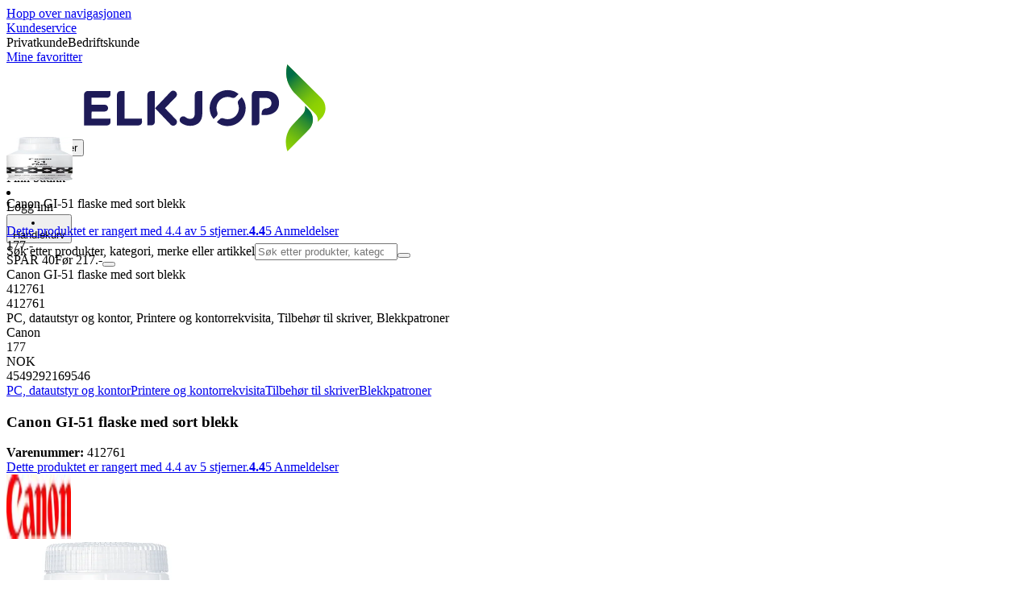

--- FILE ---
content_type: text/html; charset=utf-8
request_url: https://www.elkjop.no/product/pc-datautstyr-og-kontor/printere-og-kontorrekvisita/tilbehor-til-skriver/blekkpatroner/canon-gi-51-flaske-med-sort-blekk/412761
body_size: 71902
content:
<!DOCTYPE html><html lang="nb-NO" class="scroll-smooth regular_e78969cf-module__4gc9eW__variable headline_2755417b-module__iz533a__variable open_sans_ed2ca084-module__tG5LkW__variable"><head><meta charSet="utf-8"/><meta name="viewport" content="width=device-width, initial-scale=1"/><link rel="preload" href="/_next/static/media/ElkjopBodytext_Black-s.p.c14a810f.woff2" as="font" crossorigin="" type="font/woff2"/><link rel="preload" href="/_next/static/media/ElkjopBodytext_DemiBold-s.p.767754ae.woff2" as="font" crossorigin="" type="font/woff2"/><link rel="preload" href="/_next/static/media/ElkjopBodytext_Regular-s.p.020dd616.woff2" as="font" crossorigin="" type="font/woff2"/><link rel="preload" href="/_next/static/media/ElkjopHeadline_Regular-s.p.3e88abf2.woff2" as="font" crossorigin="" type="font/woff2"/><link rel="preload" href="/_next/static/media/cf514f5d0007dafa-s.p.417aa1a2.woff2" as="font" crossorigin="" type="font/woff2"/><link rel="preload" as="image" imageSrcSet="https://next-media.elkjop.com/image/dv_web_D1800010021263850/412761/canon-gi-51-flaske-med-sort-blekk.jpg?w=640&amp;q=75 1x, https://next-media.elkjop.com/image/dv_web_D1800010021263850/412761/canon-gi-51-flaske-med-sort-blekk.jpg?w=1200&amp;q=75 2x"/><link rel="stylesheet" href="/_next/static/chunks/82f23c5fb9a67631.css?dpl=dpl_5BucF7MhLHeSs1Tv3NwFrG1vZst6" data-precedence="next"/><link rel="stylesheet" href="/_next/static/chunks/62e0eeb062eb4e97.css?dpl=dpl_5BucF7MhLHeSs1Tv3NwFrG1vZst6" data-precedence="next"/><link rel="stylesheet" href="/_next/static/chunks/4052db1061021558.css?dpl=dpl_5BucF7MhLHeSs1Tv3NwFrG1vZst6" data-precedence="next"/><link rel="stylesheet" href="/_next/static/chunks/3c5b5c06b9742e8f.css?dpl=dpl_5BucF7MhLHeSs1Tv3NwFrG1vZst6" data-precedence="next"/><link rel="stylesheet" href="/_next/static/chunks/7d6f63801b811fb4.css?dpl=dpl_5BucF7MhLHeSs1Tv3NwFrG1vZst6" data-precedence="next"/><link rel="stylesheet" href="/_next/static/chunks/bc35306380153468.css?dpl=dpl_5BucF7MhLHeSs1Tv3NwFrG1vZst6" data-precedence="next"/><link rel="stylesheet" href="/_next/static/chunks/51f38adbf0439937.css?dpl=dpl_5BucF7MhLHeSs1Tv3NwFrG1vZst6" data-precedence="next"/><link rel="stylesheet" href="/_next/static/chunks/52cb52d2a9be943b.css?dpl=dpl_5BucF7MhLHeSs1Tv3NwFrG1vZst6" data-precedence="next"/><link rel="preload" as="script" fetchPriority="low" href="/_next/static/chunks/e17c9d6227c179e2.js?dpl=dpl_5BucF7MhLHeSs1Tv3NwFrG1vZst6"/><script src="/_next/static/chunks/1df307f937109a5b.js?dpl=dpl_5BucF7MhLHeSs1Tv3NwFrG1vZst6" async=""></script><script src="/_next/static/chunks/c158f412336bda29.js?dpl=dpl_5BucF7MhLHeSs1Tv3NwFrG1vZst6" async=""></script><script src="/_next/static/chunks/66b0eea7a260be55.js?dpl=dpl_5BucF7MhLHeSs1Tv3NwFrG1vZst6" async=""></script><script src="/_next/static/chunks/turbopack-12597626a2a13334.js?dpl=dpl_5BucF7MhLHeSs1Tv3NwFrG1vZst6" async=""></script><script src="/_next/static/chunks/fdc15557bcb784f0.js?dpl=dpl_5BucF7MhLHeSs1Tv3NwFrG1vZst6" async=""></script><script src="/_next/static/chunks/963c71eec1d89c3f.js?dpl=dpl_5BucF7MhLHeSs1Tv3NwFrG1vZst6" async=""></script><script src="/_next/static/chunks/dac402ccf7e15266.js?dpl=dpl_5BucF7MhLHeSs1Tv3NwFrG1vZst6" async=""></script><script src="/_next/static/chunks/95e321be670d8666.js?dpl=dpl_5BucF7MhLHeSs1Tv3NwFrG1vZst6" async=""></script><script src="/_next/static/chunks/4b37b8a30fc9f714.js?dpl=dpl_5BucF7MhLHeSs1Tv3NwFrG1vZst6" async=""></script><script src="/_next/static/chunks/cc67afe8b5182770.js?dpl=dpl_5BucF7MhLHeSs1Tv3NwFrG1vZst6" async=""></script><script src="/_next/static/chunks/82de9e1021bfbd27.js?dpl=dpl_5BucF7MhLHeSs1Tv3NwFrG1vZst6" async=""></script><script src="/_next/static/chunks/0d408d9f2420b6f9.js?dpl=dpl_5BucF7MhLHeSs1Tv3NwFrG1vZst6" async=""></script><script src="/_next/static/chunks/2a8b922cd74ec85e.js?dpl=dpl_5BucF7MhLHeSs1Tv3NwFrG1vZst6" async=""></script><script src="/_next/static/chunks/8b03df65a64481fd.js?dpl=dpl_5BucF7MhLHeSs1Tv3NwFrG1vZst6" async=""></script><script src="/_next/static/chunks/ee0dd78dd5383cb6.js?dpl=dpl_5BucF7MhLHeSs1Tv3NwFrG1vZst6" async=""></script><script src="/_next/static/chunks/10eb29d90c8f11a0.js?dpl=dpl_5BucF7MhLHeSs1Tv3NwFrG1vZst6" async=""></script><script src="/_next/static/chunks/a083226cc6c8170f.js?dpl=dpl_5BucF7MhLHeSs1Tv3NwFrG1vZst6" async=""></script><script src="/_next/static/chunks/fa799ed63813defd.js?dpl=dpl_5BucF7MhLHeSs1Tv3NwFrG1vZst6" async=""></script><script src="/_next/static/chunks/576eb1cb47f22da0.js?dpl=dpl_5BucF7MhLHeSs1Tv3NwFrG1vZst6" async=""></script><script src="/_next/static/chunks/dadfeb7a4bd24f1b.js?dpl=dpl_5BucF7MhLHeSs1Tv3NwFrG1vZst6" async=""></script><script src="/_next/static/chunks/77bb8a097c0e774b.js?dpl=dpl_5BucF7MhLHeSs1Tv3NwFrG1vZst6" async=""></script><script src="/_next/static/chunks/873a9709cc5cf153.js?dpl=dpl_5BucF7MhLHeSs1Tv3NwFrG1vZst6" async=""></script><script src="/_next/static/chunks/124019ca1ddf0d2f.js?dpl=dpl_5BucF7MhLHeSs1Tv3NwFrG1vZst6" async=""></script><script src="/_next/static/chunks/f685155161482be2.js?dpl=dpl_5BucF7MhLHeSs1Tv3NwFrG1vZst6" async=""></script><script src="/_next/static/chunks/d0bef3bd29352089.js?dpl=dpl_5BucF7MhLHeSs1Tv3NwFrG1vZst6" async=""></script><script src="/_next/static/chunks/b082f1ab8f29d332.js?dpl=dpl_5BucF7MhLHeSs1Tv3NwFrG1vZst6" async=""></script><script src="/_next/static/chunks/1bac48e61002033b.js?dpl=dpl_5BucF7MhLHeSs1Tv3NwFrG1vZst6" async=""></script><script src="/_next/static/chunks/d5534d7febb3df58.js?dpl=dpl_5BucF7MhLHeSs1Tv3NwFrG1vZst6" async=""></script><script src="/_next/static/chunks/f509069b921c895f.js?dpl=dpl_5BucF7MhLHeSs1Tv3NwFrG1vZst6" async=""></script><script src="/_next/static/chunks/992715f3af436ae1.js?dpl=dpl_5BucF7MhLHeSs1Tv3NwFrG1vZst6" async=""></script><script src="/_next/static/chunks/0a97286c0c8850f2.js?dpl=dpl_5BucF7MhLHeSs1Tv3NwFrG1vZst6" async=""></script><script src="/_next/static/chunks/0a52a1b464d137e7.js?dpl=dpl_5BucF7MhLHeSs1Tv3NwFrG1vZst6" async=""></script><script src="/_next/static/chunks/7ad9dee2a55b4bc8.js?dpl=dpl_5BucF7MhLHeSs1Tv3NwFrG1vZst6" async=""></script><script src="/_next/static/chunks/968d4e262077572b.js?dpl=dpl_5BucF7MhLHeSs1Tv3NwFrG1vZst6" async=""></script><script src="/_next/static/chunks/329c6acc0b1be316.js?dpl=dpl_5BucF7MhLHeSs1Tv3NwFrG1vZst6" async=""></script><script src="/_next/static/chunks/1d558c8c38eec1be.js?dpl=dpl_5BucF7MhLHeSs1Tv3NwFrG1vZst6" async=""></script><link rel="preload" href="https://policy.app.cookieinformation.com/uc.js" as="script"/><link rel="preload" href="https://sgtm.elkjop.no/gtm.js?id=GTM-WNGPGKF" as="script"/><link rel="preload" href="https://www.google.com/recaptcha/enterprise.js?render=6LfGP04qAAAAABjhlAEASZ5jJMqRf32qWz0oOlSC" as="script"/><link rel="preload" href="//media.pointandplace.com/js/pointandplace.js" as="script"/><link rel="preload" href="https://api.feefo.com/feefo-widgets-data/loader/widgets/elkjop-norway" as="script"/><link rel="preload" href="https://api.videoly.co/1/quchbox/0/411/quch.js" as="script"/><meta name="next-size-adjust" content=""/><meta name="theme-color" content="#041752"/><link rel="icon" href="/favicon.ico"/><link rel="preload" href="https://policy.app.cookieinformation.com/uc.js" as="script"/><title>Canon GI-51 flaske med sort blekk - Elkjøp</title><meta name="description" content="Skriv ut knivskarpe dokumenter og klare bilder med en genuin Canon GI-51 flaske med sort blekk for Canon Pixma G-series printere. Refillflasken inneholder 135 ml med blekk, nok til omtrent 6000 sider i sort farge."/><meta name="robots" content="index, follow"/><link rel="canonical" href="/product/pc-datautstyr-og-kontor/printere-og-kontorrekvisita/tilbehor-til-skriver/blekkpatroner/canon-gi-51-flaske-med-sort-blekk/412761"/><meta property="og:title" content="Canon GI-51 flaske med sort blekk"/><meta property="og:description" content="Skriv ut knivskarpe dokumenter og klare bilder med en genuin Canon GI-51 flaske med sort blekk for Canon Pixma G-series printere. Refillflasken inneholder 135 ml med blekk, nok til omtrent 6000 sider i sort farge."/><meta property="og:url" content="https://www.elkjop.no/product/pc-datautstyr-og-kontor/printere-og-kontorrekvisita/tilbehor-til-skriver/blekkpatroner/canon-gi-51-flaske-med-sort-blekk/412761"/><meta property="og:image" content="https://next-media.elkjop.com/image/dv_web_D1800010021263850/412761/canon-gi-51-flaske-med-sort-blekk.jpg"/><meta property="og:type" content="website"/><meta name="twitter:card" content="summary_large_image"/><meta name="twitter:title" content="Canon GI-51 flaske med sort blekk"/><meta name="twitter:description" content="Skriv ut knivskarpe dokumenter og klare bilder med en genuin Canon GI-51 flaske med sort blekk for Canon Pixma G-series printere. Refillflasken inneholder 135 ml med blekk, nok til omtrent 6000 sider i sort farge."/><meta name="twitter:image" content="https://next-media.elkjop.com/image/dv_web_D1800010021263850/412761/canon-gi-51-flaske-med-sort-blekk.jpg"/><!--$--><!--/$--><script src="/_next/static/chunks/a6dad97d9634a72d.js?dpl=dpl_5BucF7MhLHeSs1Tv3NwFrG1vZst6" noModule=""></script></head><body class="flex min-h-screen flex-col overscroll-x-none bg-body-bg font-body xl:overscroll-none theme-b2c" data-cro-site="no"><div hidden=""><!--$--><!--/$--></div><!--$!--><template data-dgst="BAILOUT_TO_CLIENT_SIDE_RENDERING"></template><!--/$--><!--$--><!--/$--><script type="text/javascript" id="sw-reg">if (!navigator.serviceWorker?.controller && navigator.serviceWorker?.register) {
  navigator.serviceWorker.register('/sw.js').then(registration=>registration.update());
}</script><header class="relative z-20 border-line bg-(--header-bg) xl:border-b print:border-none"><a href="#main-content" class="-translate-y-full pointer-events-none fixed top-0 z-9999 flex h-fit w-full justify-center bg-brand p-2 font-bold font-regular text-base text-white opacity-0 transition-transform focus:pointer-events-auto focus:translate-y-0 focus:opacity-100 print:hidden">Hopp over navigasjonen</a><div class="border-line bg-white xl:border-b print:hidden"><div class="wrapper hidden h-10 items-center text-brand text-sm xl:flex header-wrapper-padding"><!--$--><a class="mr-2 inline-block hover:underline" title="Kundeservice " href="/kundeservice">Kundeservice </a><!--/$--><div class="ml-3 flex flex-1"><!--$!--><template data-dgst="BAILOUT_TO_CLIENT_SIDE_RENDERING"></template><div class="animate-placeholder block rounded-4xl border border-stroke-grey bg-pale-grey p-1"><span class="px-3 hover:underline border border-transparent rounded-4xl text-black font-body bg-wcag-green text-white">Privatkunde</span><span class="px-3 hover:underline border border-transparent rounded-4xl text-black">Bedriftskunde</span></div><!--/$--></div><div class="flex gap-4"><!--$--><a class="flex flex-row-reverse items-center gap-2" data-event="event=favouriteProduct&amp;element_category=Navigation&amp;element_cta=Top+Navigation&amp;element_description=Logging+in" href="/login?return-path=%2Faccount%2Fproduct-favorites&amp;userOrigin=MYFAV"><span class="icon-mask block size-6 bg-accent-200" style="mask-image:url(/assets_spa/images/heart.svg);-webkit-mask-image:url(/assets_spa/images/heart.svg)"></span>Mine favoritter</a><!--/$--></div></div></div><div class="header wrapper header-wrapper-padding relative grid items-center bg-(--header-bg) pb-1 md:pb-0"><button id="header-category-menu" data-testid="category-menu" aria-controls="category-menu-content" aria-haspopup="true" aria-expanded="false" class="sitenav my-4 flex h-full items-center text-dark-blue xl:px-4 print:hidden"><div title="Alle produkter" class="headermenu | group mx-4 flex h-[21px] w-[21px] flex-col transition-all before:block before:h-[3px] before:w-[21px] before:rounded-sm before:bg-(--header-menu) before:transition-transform before:duration-200 after:block after:h-[3px] after:w-[21px] after:rounded-sm after:bg-(--header-menu) after:transition-transform after:duration-200 hover:scale-110 justify-evenly"><div class="h-[3px] w-[21px] rounded-sm bg-(--header-menu) transition-opacity duration-200"></div></div><div class="hidden font-bold font-regular text-(--header-text) text-2xl xl:block">Alle produkter</div></button><a id="header-logo" class="h-auto" aria-label="Til Elkjøps forside" data-event="event=navigationTracking&amp;element_category=Navigation&amp;element_cta=Top+Navigation&amp;element_description=Home" href="/"><img alt="Elkjøps privatkunder" loading="lazy" width="300" height="108" decoding="async" data-nimg="1" class="h-7 w-auto transition-transform hover:scale-[1.02] xl:h-12" style="color:transparent" src="/assets_spa/images/logo_b2c_header_no.svg?dpl=dpl_5BucF7MhLHeSs1Tv3NwFrG1vZst6"/></a><div id="header-actions" aria-live="polite" class="flex h-full items-center print:hidden"><!--$--><li class="group flex h-full cursor-pointer items-center justify-center gap-2 px-4 text-(--header-text) xl:flex-col"><div class="relative"><span class="icon-mask flex size-8 bg-(--header-icon) transition-transform group-hover:scale-110" style="mask-image:url(/assets_spa/images/navigation.svg);-webkit-mask-image:url(/assets_spa/images/navigation.svg)"></span></div><span class="hidden font-bold font-regular text-md lg:inline">Finn butikk</span></li><!--/$--><!--$!--><template data-dgst="BAILOUT_TO_CLIENT_SIDE_RENDERING"></template><li class="group flex h-full cursor-pointer items-center justify-center gap-2 px-4 text-(--header-text) xl:flex-col"><div class="relative"><span class="icon-mask flex size-8 bg-(--header-icon) transition-transform group-hover:scale-110" style="mask-image:url(/assets_spa/images/user.svg);-webkit-mask-image:url(/assets_spa/images/user.svg)"></span></div><span class="hidden font-bold font-regular text-md lg:inline">Logg inn</span></li><!--/$--><!--$?--><template id="B:0"></template><li class="group flex h-full cursor-pointer items-center justify-center gap-2 px-4 text-(--header-text) xl:flex-col"><div class="relative"><span class="icon-mask flex size-8 bg-(--header-icon) transition-transform group-hover:scale-110" style="mask-image:url(/assets_spa/images/cart.svg);-webkit-mask-image:url(/assets_spa/images/cart.svg)"></span></div><span class="hidden font-bold font-regular text-md lg:inline">Handlekurv</span></li><!--/$--></div><!--$?--><template id="B:1"></template><!--/$--></div></header><!--$--><!--/$--><main id="main-content" class="min-h-screen"><section class="wrapper pdp overflow-x-clip"><section class="wrapper pdp overflow-x-clip"><!--$--><!--/$--><div class="fixed top-0 left-0 z-200 h-[60px] w-full bg-white transition-transform print:hidden -translate-y-full"><div class="mx-auto flex h-full max-w-360 justify-between overflow-visible px-4" data-component="ProductPageStickyHeaderContent"><div class="flex items-center gap-3"><img alt="Canon GI-51 flaske med sort blekk" loading="lazy" width="82" height="54" decoding="async" data-nimg="1" class="max-h-12 w-auto" style="color:transparent" srcSet="https://next-media.elkjop.com/image/dv_web_D1800010021263850/412761/canon-gi-51-flaske-med-sort-blekk.jpg?w=96&amp;q=75 1x, https://next-media.elkjop.com/image/dv_web_D1800010021263850/412761/canon-gi-51-flaske-med-sort-blekk.jpg?w=256&amp;q=75 2x" src="https://next-media.elkjop.com/image/dv_web_D1800010021263850/412761/canon-gi-51-flaske-med-sort-blekk.jpg?w=256&amp;q=75"/><div class="flex flex-col"><p class="line-clamp-1 overflow-clip text-ellipsis font-regular">Canon GI-51 flaske med sort blekk</p><a href="#reviews"><span class="rating flex min-w-0 items-center gap-1 flex flex-wrap" style="--percent:88%"><span class="mask-stars inline-block aspect-5/1 h-4"><span class="sr-only"><span>Dette produktet er rangert med 4.4 av 5 stjerner.</span></span></span><strong>4.4</strong><span class="overflow-hidden whitespace-nowrap text-discrete-600 before:content-[&#x27;(&#x27;] after:content-[&#x27;)&#x27;] text-sm">5<span class="hidden xl:inline-block"> <!-- -->Anmeldelser</span></span><!--$!--><template data-dgst="BAILOUT_TO_CLIENT_SIDE_RENDERING"></template><span class="items-center"><span class="icon-mask block size-4 translate-y-px bg-black" style="mask-image:url(/assets_spa/images/info.svg);-webkit-mask-image:url(/assets_spa/images/info.svg)"></span></span><!--/$--></span></a></div></div><div class="hidden gap-4 md:flex"><div class="flex flex-col items-center justify-center"><div class="flex items-end gap-2"><!--$?--><template id="B:2"></template><!--/$--></div></div><!--$!--><template data-dgst="BAILOUT_TO_CLIENT_SIDE_RENDERING"></template><!--/$--></div></div></div><div class="hidden"><div id="videoly-product-title">Canon GI-51 flaske med sort blekk</div><div id="videoly-product-id">412761</div><div id="videoly-product-sku">412761</div><div id="videoly-category-tree">PC, datautstyr og kontor, Printere og kontorrekvisita, Tilbehør til skriver, Blekkpatroner</div><div id="videoly-product-brand">Canon</div><div id="videoly-product-price">177</div><div id="videoly-product-currency">NOK</div><div class="videoly-product-gtin">4549292169546</div></div><script type="application/ld+json">{"@context":"https://schema.org","@type":"Product","@id":"https://www.elkjop.no/product/pc-datautstyr-og-kontor/printere-og-kontorrekvisita/tilbehor-til-skriver/blekkpatroner/canon-gi-51-flaske-med-sort-blekk/412761","name":"Canon GI-51 flaske med sort blekk","image":"https://next-media.elkjop.com/image/dv_web_D1800010021263850/412761/canon-gi-51-flaske-med-sort-blekk.jpg","description":"Skriv ut knivskarpe dokumenter og klare bilder med en genuin Canon GI-51 flaske med sort blekk for Canon Pixma G-series printere. Refillflasken inneholder 135 ml med blekk, nok til omtrent 6000 sider i sort farge.","url":"https://www.elkjop.no/product/pc-datautstyr-og-kontor/printere-og-kontorrekvisita/tilbehor-til-skriver/blekkpatroner/canon-gi-51-flaske-med-sort-blekk/412761","gtin":"4549292169546","mpn":"4529C001","itemCondition":"https://schema.org/NewCondition","sku":"412761","brand":{"@type":"Brand","name":"Canon","url":"https://www.elkjop.no/brand/canon"},"hasCertification":{"@type":"Certification","name":"EcoVadis","issuedBy":{"@type":"Organization","name":"EcoVadis","url":"https://ecovadis.com"},"certificationRating":{"@type":"Rating","ratingValue":"Platinum","ratingExplanation":"EcoVadis Medal"}},"offers":[{"@type":"Offer","name":"Standard Price","price":"177","priceCurrency":"NOK","availability":"https://schema.org/InStock","itemCondition":"https://schema.org/NewCondition","url":"https://www.elkjop.no/product/pc-datautstyr-og-kontor/printere-og-kontorrekvisita/tilbehor-til-skriver/blekkpatroner/canon-gi-51-flaske-med-sort-blekk/412761","eligibleCustomerType":{"@type":"BusinessEntityType","@id":"https://schema.org/Public"},"priceSpecification":[{"@type":"UnitPriceSpecification","price":"177","priceCurrency":"NOK","valueAddedTaxIncluded":true,"priceType":"https://schema.org/SalePrice","name":"Current price"},{"@type":"UnitPriceSpecification","price":"217","priceCurrency":"NOK","valueAddedTaxIncluded":true,"priceType":"https://schema.org/StrikethroughPrice","name":"Original price"},{"@type":"UnitPriceSpecification","price":"141.6","priceCurrency":"NOK","valueAddedTaxIncluded":false}],"hasMerchantReturnPolicy":[{"@type":"MerchantReturnPolicy","returnPolicyCategory":"https://schema.org/MerchantReturnFiniteReturnWindow","merchantReturnDays":30,"returnFees":"https://schema.org/FreeReturn","returnMethod":"https://schema.org/ReturnByMail","applicableCountry":"NO","name":"30-dagers åpent kjøp","description":"30-dagers åpent kjøp med uåpnet emballasje. Åpnet, men ubrukt emballasje kan returneres innen 14 dager hvis produkttypen tillater det."},{"@type":"MerchantReturnPolicy","returnPolicyCategory":"https://schema.org/MerchantReturnFiniteReturnWindow","merchantReturnDays":50,"returnFees":"https://schema.org/FreeReturn","returnMethod":"https://schema.org/ReturnByMail","applicableCountry":"NO","name":"50-dagers åpent kjøp (klubbmedlem)","description":"50 dagers åpent kjøp med uåpnet emballasje. Åpnet, men ubrukt emballasje kan returneres innen 14 dager hvis produkttypen tillater det.","validForMemberTier":{"@type":"MemberProgramTier","@id":"https://www.elkjop.no/kundeklubb"}}]},{"@type":"Offer","name":"Business Price (Excl. VAT)","price":"141.6","priceCurrency":"NOK","availability":"https://schema.org/InStock","itemCondition":"https://schema.org/NewCondition","url":"https://www.elkjop.no/product/pc-datautstyr-og-kontor/printere-og-kontorrekvisita/tilbehor-til-skriver/blekkpatroner/canon-gi-51-flaske-med-sort-blekk/412761","eligibleCustomerType":{"@type":"BusinessEntityType","@id":"https://schema.org/Business"},"priceSpecification":{"@type":"UnitPriceSpecification","price":"141.6","priceCurrency":"NOK","valueAddedTaxIncluded":false,"name":"Business price (excl. VAT)"},"hasMerchantReturnPolicy":[{"@type":"MerchantReturnPolicy","returnPolicyCategory":"https://schema.org/MerchantReturnFiniteReturnWindow","merchantReturnDays":30,"returnFees":"https://schema.org/FreeReturn","returnMethod":"https://schema.org/ReturnByMail","applicableCountry":"NO","name":"30-dagers åpent kjøp","description":"30-dagers åpent kjøp med uåpnet emballasje. Åpnet, men ubrukt emballasje kan returneres innen 14 dager hvis produkttypen tillater det."},{"@type":"MerchantReturnPolicy","returnPolicyCategory":"https://schema.org/MerchantReturnFiniteReturnWindow","merchantReturnDays":50,"returnFees":"https://schema.org/FreeReturn","returnMethod":"https://schema.org/ReturnByMail","applicableCountry":"NO","name":"50-dagers åpent kjøp (klubbmedlem)","description":"50 dagers åpent kjøp med uåpnet emballasje. Åpnet, men ubrukt emballasje kan returneres innen 14 dager hvis produkttypen tillater det.","validForMemberTier":{"@type":"MemberProgramTier","@id":"https://www.elkjop.no/kundeklubb"}}]}]}</script><div class="bg-white px-4 py-8 xl:px-20"><div class="relative auto-rows-max md:grid md:grid-cols-2 md:gap-3 lg:flex lg:gap-6"><div class="slider flex h-fit min-w-0 flex-col lg:sticky lg:top-[60px]"><div class="flex flex-col gap-4"><div class="scrollbar-hide relative overflow-hidden overflow-x-auto scroll-smooth print:hidden" data-cro="breadcrumbs"><div class="flex gap-7 text-brand text-xs"><a class="carret relative whitespace-nowrap active:underline link font-body font-bold" href="/pc-datautstyr-og-kontor">PC, datautstyr og kontor</a><a class="carret relative whitespace-nowrap active:underline link font-body font-bold" href="/pc-datautstyr-og-kontor/printere-og-kontorrekvisita">Printere og kontorrekvisita</a><a class="carret relative whitespace-nowrap active:underline link font-body font-bold" href="/pc-datautstyr-og-kontor/printere-og-kontorrekvisita/tilbehor-til-skriver">Tilbehør til skriver</a><a class="carret relative whitespace-nowrap active:underline link font-body font-bold" href="/pc-datautstyr-og-kontor/printere-og-kontorrekvisita/tilbehor-til-skriver/blekkpatroner">Blekkpatroner</a></div><script type="application/ld+json">{"@context":"https://schema.org","@type":"BreadcrumbList","itemListElement":[{"@type":"ListItem","position":1,"name":"PC, datautstyr og kontor","item":"https://www.elkjop.no/pc-datautstyr-og-kontor"},{"@type":"ListItem","position":2,"name":"Printere og kontorrekvisita","item":"https://www.elkjop.no/pc-datautstyr-og-kontor/printere-og-kontorrekvisita"},{"@type":"ListItem","position":3,"name":"Tilbehør til skriver","item":"https://www.elkjop.no/pc-datautstyr-og-kontor/printere-og-kontorrekvisita/tilbehor-til-skriver"},{"@type":"ListItem","position":4,"name":"Blekkpatroner","item":"https://www.elkjop.no/pc-datautstyr-og-kontor/printere-og-kontorrekvisita/tilbehor-til-skriver/blekkpatroner"}]}</script></div><!--$--><!--/$--><div class="ProductPageHeader bg-white"><div class="flex flex-col gap-2 pb-6"><h1 class="text-balance break-words font-bold font-regular overflow-clip text-ellipsis text-xl xl:text-4xl">Canon GI-51 flaske med sort blekk</h1><div class="flex w-full flex-wrap items-end justify-between gap-2 md:items-center"><div class="flex flex-col gap-1 text-sm md:flex-row md:items-center md:gap-4"><div><strong class="font-body font-bold">Varenummer:</strong> <!-- -->412761</div><a href="#reviews"><span class="rating flex min-w-0 items-center gap-1 flex flex-wrap" style="--percent:88%"><span class="mask-stars inline-block aspect-5/1 h-4"><span class="sr-only"><span>Dette produktet er rangert med 4.4 av 5 stjerner.</span></span></span><strong>4.4</strong><span class="overflow-hidden whitespace-nowrap text-discrete-600 before:content-[&#x27;(&#x27;] after:content-[&#x27;)&#x27;] text-sm">5<span class="hidden xl:inline-block"> <!-- -->Anmeldelser</span></span><!--$!--><template data-dgst="BAILOUT_TO_CLIENT_SIDE_RENDERING"></template><span class="items-center"><span class="icon-mask block size-4 translate-y-px bg-black" style="mask-image:url(/assets_spa/images/info.svg);-webkit-mask-image:url(/assets_spa/images/info.svg)"></span></span><!--/$--></span></a></div></div></div></div></div><div class="product-image-container flex flex-row items-center gap-7 print:hidden"><a href="/brand/canon"><img alt="Canon" data-component="ProductLinkLogoImage" loading="lazy" width="80" height="80" decoding="async" data-nimg="1" class="size-14 object-contain md:size-20" style="color:transparent" srcSet="https://next-media.elkjop.com/image/DV_PNG_NOCLIP_D180001001449068/Brand/canon.png?w=96&amp;q=75 1x, https://next-media.elkjop.com/image/DV_PNG_NOCLIP_D180001001449068/Brand/canon.png?w=256&amp;q=75 2x" src="https://next-media.elkjop.com/image/DV_PNG_NOCLIP_D180001001449068/Brand/canon.png?w=256&amp;q=75"/></a><div class="z-99 empty:invisible empty:absolute"></div><div class="mr-0 ml-auto empty:invisible empty:absolute"></div></div><img alt="" loading="lazy" width="248" height="248" decoding="async" data-nimg="1" class="hidden print:block print:aspect-square print:h-62 print:w-62 print:object-contain" style="color:transparent" srcSet="https://next-media.elkjop.com/image/dv_web_D1800010021263850/412761/canon-gi-51-flaske-med-sort-blekk.jpg?w=256&amp;q=75 1x, https://next-media.elkjop.com/image/dv_web_D1800010021263850/412761/canon-gi-51-flaske-med-sort-blekk.jpg?w=640&amp;q=75 2x" src="https://next-media.elkjop.com/image/dv_web_D1800010021263850/412761/canon-gi-51-flaske-med-sort-blekk.jpg?w=640&amp;q=75"/><div data-component="MediaContainer" data-widget-api-video="false" class="flex lg:grid lg:grid-cols-[116px_1fr] print:hidden relative w-full"><div class="mt-4 hidden lg:flex" data-component="Assets"><div class="swiper-vertical scrollbar-hide relative max-w-full"><ul class="swiper-items relative snap-x snap-mandatory scroll-smooth md:scrollbar-hide snap-x scroll-smooth auto-cols-[100%] overflow-y-scroll overflow-x-hidden mt-8 mb-2 flex flex-col gap-4 h-full max-h-120"><li data-asset-index="0" style="animation-delay:0ms" class="animate-appear border-2 border-solid hover:border-accent border-accent shadow-highlighted"><button type="button" class="flex h-20 w-20 cursor-pointer items-center p-2"><img alt="" loading="lazy" width="60" height="60" decoding="async" data-nimg="1" class="mx-auto aspect-square max-h-full object-contain" style="color:transparent" srcSet="https://next-media.elkjop.com/image/dv_web_D1800010021263850/412761/canon-gi-51-flaske-med-sort-blekk.jpg?w=64&amp;q=75 1x, https://next-media.elkjop.com/image/dv_web_D1800010021263850/412761/canon-gi-51-flaske-med-sort-blekk.jpg?w=128&amp;q=75 2x" src="/image/dv_web_D1800010021263850/412761/canon-gi-51-flaske-med-sort-blekk.jpg"/></button></li><li data-asset-index="1" style="animation-delay:100ms" class="animate-appear border-2 border-solid hover:border-accent border-line"><button type="button" class="flex h-20 w-20 cursor-pointer items-center p-2"><img alt="Live shopping employee" loading="lazy" width="60" height="60" decoding="async" data-nimg="1" class="mx-auto aspect-square max-h-full object-contain" style="color:transparent" srcSet="/_next/image?url=%2F_next%2Fstatic%2Fmedia%2Flive-shopping-employee.445e9083.png&amp;w=64&amp;q=75&amp;dpl=dpl_5BucF7MhLHeSs1Tv3NwFrG1vZst6 1x, /_next/image?url=%2F_next%2Fstatic%2Fmedia%2Flive-shopping-employee.445e9083.png&amp;w=128&amp;q=75&amp;dpl=dpl_5BucF7MhLHeSs1Tv3NwFrG1vZst6 2x" src="/_next/image?url=%2F_next%2Fstatic%2Fmedia%2Flive-shopping-employee.445e9083.png&amp;w=128&amp;q=75&amp;dpl=dpl_5BucF7MhLHeSs1Tv3NwFrG1vZst6"/></button></li></ul><div class="absolute top-0 left-0 h-8 w-full"><button type="button" title="Previous" class="prevBtn hide-with-overlay relative h-full w-full transition-opacity after:m-auto after:block after:h-0 after:w-0 after:border-b-[12px] after:border-b-accent after:border-l-[12px] after:border-l-transparent after:border-r-[12px] after:border-r-transparent"></button></div><div class="relative h-8 w-full"><button type="button" title="Next" class="nextBtn hide-with-overlay relative h-full w-full transition-opacity after:m-auto after:block after:h-0 after:w-0 after:border-t-[12px] after:border-t-accent after:border-l-[12px] after:border-l-transparent after:border-r-[12px] after:border-r-transparent"></button></div></div></div><div class="relative flex min-w-0 max-w-full items-center"><img alt="" loading="lazy" width="90" height="90" decoding="async" data-nimg="1" class="absolute top-2 left-0 z-1 w-auto object-contain size-[90px] max-w-[120px] absolute top-0 left-0 z-10" style="color:transparent" srcSet="https://next-media.elkjop.com/content/NO/layers/lagertomming1.png?w=96&amp;q=75 1x, https://next-media.elkjop.com/content/NO/layers/lagertomming1.png?w=256&amp;q=75 2x" src="https://next-media.elkjop.com/content/NO/layers/lagertomming1.png"/><div class="w-full max-w-full"><div class="swiper-pdp scrollbar-hide relative max-w-full show-pages overflow-hidden md:h-full"><ul class="swiper-items relative snap-x snap-mandatory scroll-smooth md:scrollbar-hide snap-x scroll-smooth auto-cols-[100%] grid grid-flow-col overflow-x-scroll md:h-full scrollbar-hide grid snap-x auto-cols-[100%] grid-flow-col overflow-x-scroll scroll-smooth"><li class="flex snap-start items-center justify-center pb-10"><button type="button" class="flex cursor-zoom-in items-center justify-center"><img alt="" loading="eager" width="580" height="580" decoding="async" data-nimg="1" class="aspect-square" style="color:transparent;object-fit:contain" srcSet="https://next-media.elkjop.com/image/dv_web_D1800010021263850/412761/canon-gi-51-flaske-med-sort-blekk.jpg?w=640&amp;q=75 1x, https://next-media.elkjop.com/image/dv_web_D1800010021263850/412761/canon-gi-51-flaske-med-sort-blekk.jpg?w=1200&amp;q=75 2x" src="/image/dv_web_D1800010021263850/412761/canon-gi-51-flaske-med-sort-blekk.jpg"/></button></li><li class="flex snap-start items-center justify-center pb-10"><div class="m-auto flex h-full max-h-[640px] flex-col justify-center gap-10 rounded-lg bg-brand px-8 py-12 text-white md:justify-evenly md:gap-8 md:px-20"><div class="hidden items-center justify-between md:flex"><h4 class="text-balance break-words font-bold font-regular text-3xl">Usikker på hva du skal velge? Direkte hjelp fra butikk</h4><span class="icon-mask block size-24 bg-white" style="mask-image:url(/assets_spa/images/live-shopping.svg);-webkit-mask-image:url(/assets_spa/images/live-shopping.svg)"></span></div><div class="flex w-full items-center justify-between gap-4 md:hidden"><img alt="Live shopping employee" loading="lazy" width="100" height="100" decoding="async" data-nimg="1" class="aspect-square rounded-full object-cover" style="color:transparent" srcSet="/_next/image?url=%2F_next%2Fstatic%2Fmedia%2Flive-shopping-employee.445e9083.png&amp;w=128&amp;q=75&amp;dpl=dpl_5BucF7MhLHeSs1Tv3NwFrG1vZst6 1x, /_next/image?url=%2F_next%2Fstatic%2Fmedia%2Flive-shopping-employee.445e9083.png&amp;w=256&amp;q=75&amp;dpl=dpl_5BucF7MhLHeSs1Tv3NwFrG1vZst6 2x" src="/_next/image?url=%2F_next%2Fstatic%2Fmedia%2Flive-shopping-employee.445e9083.png&amp;w=256&amp;q=75&amp;dpl=dpl_5BucF7MhLHeSs1Tv3NwFrG1vZst6"/><h4 class="text-balance break-words font-bold font-regular text-2xl">Usikker på hva du skal velge? Direkte hjelp fra butikk</h4></div><div class="hidden grid-cols-2 items-center md:grid"><div class="flex flex-col items-center justify-center gap-4 border-white border-r pr-8"><img alt="Live shopping employee" loading="lazy" width="200" height="200" decoding="async" data-nimg="1" class="aspect-square rounded-full object-cover" style="color:transparent" srcSet="/_next/image?url=%2F_next%2Fstatic%2Fmedia%2Flive-shopping-employee.445e9083.png&amp;w=256&amp;q=75&amp;dpl=dpl_5BucF7MhLHeSs1Tv3NwFrG1vZst6 1x, /_next/image?url=%2F_next%2Fstatic%2Fmedia%2Flive-shopping-employee.445e9083.png&amp;w=640&amp;q=75&amp;dpl=dpl_5BucF7MhLHeSs1Tv3NwFrG1vZst6 2x" src="/_next/image?url=%2F_next%2Fstatic%2Fmedia%2Flive-shopping-employee.445e9083.png&amp;w=640&amp;q=75&amp;dpl=dpl_5BucF7MhLHeSs1Tv3NwFrG1vZst6"/><h5 class="text-balance break-words font-bold text-3xl font-headline">LiveShopping</h5></div><div class="cms-block pl-8">Med Live Shopping får du eksperthjelp til å finne det rette produktet, direkte fra våre ansatte</div></div><div class="flex justify-center"><div><button class="button button-primary text-xl flex items-center justify-center w-fit" disabled="">Sjekker åpningstider...<!-- --> <span class="top-0 left-0 inline-flex items-center justify-center"><span style="font-size:1.2em;height:1.2em;width:1.2em;border-width:min(0.2em, 8px);border-color:#0000001A #0000001A #0000001A #6aa334" class="animate-spin rounded-full border-4"></span></span></button></div></div></div></li></ul><div class="pages absolute bottom-0 left-1/2 z-1 flex -translate-x-1/2 justify-center"><div class="m-2 flex items-center gap-2 rounded-full bg-white/60 px-2 py-0 shadow-lg backdrop-blur-sm"><div class="page-dots flex"></div><div class="play-pause-container"></div></div></div></div></div></div><button type="button" aria-label="toggle fullscreen" class="absolute right-6 bottom-0 size-10 fill-accent transition-opacity opacity-100"><svg role="img" aria-label="Toggle fullscreen" viewBox="0 0 24 24" height="100%" width="100%" preserveAspectRatio="xMidYMid meet" focusable="false"><path d="M14.54 2c-1.99 0-3.86.78-5.27 2.18a7.441 7.441 0 00-.82 9.58c.16.22.47.28.7.12.23-.16.28-.47.12-.7a6.44 6.44 0 01.71-8.29A6.407 6.407 0 0114.54 3c1.73 0 3.35.67 4.57 1.89S21 7.73 21 9.46s-.67 3.35-1.89 4.57a6.44 6.44 0 01-8.28.72.489.489 0 00-.64.06l-5.99 6c-.26.26-.73.26-.99 0-.14-.15-.21-.32-.21-.51s.07-.36.21-.5l4.52-4.52c.2-.2.2-.51 0-.71s-.51-.2-.71 0L2.5 19.1A1.702 1.702 0 003.7 22c.44 0 .87-.17 1.2-.5l5.71-5.71a7.436 7.436 0 009.21-1.06c1.4-1.41 2.18-3.28 2.18-5.27s-.78-3.86-2.18-5.27A7.43 7.43 0 0014.54 2z"></path><path d="M14.5 5.5c-.28 0-.5.22-.5.5v3h-3c-.28 0-.5.22-.5.5s.22.5.5.5h3v3c0 .28.22.5.5.5s.5-.22.5-.5v-3h3c.28 0 .5-.22.5-.5S18.28 9 18 9h-3V6c0-.28-.22-.5-.5-.5z"></path></svg></button></div><div class="my-8 md:hidden"><div data-cro="short-text" class="text-sm/[21px] text-text-color lg:text-base/[24px]"><h2 class="mb-4 font-bold font-regular text-2xl text-text-color">Kort om produktet</h2>Skriv ut knivskarpe dokumenter og klare bilder med en genuin Canon GI-51 flaske med sort blekk for Canon Pixma G-series printere. Refillflasken inneholder 135 ml med blekk, nok til omtrent 6000 sider i sort farge.<a class="link inverted-link mt-4 block font-body font-bold text-text-color print:hidden" href="#description">Les mer om produktet</a><div class="mt-6 flex flex-col gap-2"><div class="flex gap-4"><img alt="Platinum" loading="lazy" width="60" height="60" decoding="async" data-nimg="1" class="object-contain" style="color:transparent" srcSet="https://next-media.elkjop.com/image/DV_PNG_NOCLIP_D1800010021100048/Brand/canon.png?w=64&amp;q=75 1x, https://next-media.elkjop.com/image/DV_PNG_NOCLIP_D1800010021100048/Brand/canon.png?w=128&amp;q=75 2x" src="https://next-media.elkjop.com/image/DV_PNG_NOCLIP_D1800010021100048/Brand/canon.png?w=128&amp;q=75"/><img alt="Canon" loading="lazy" width="60" height="60" decoding="async" data-nimg="1" class="object-contain" style="color:transparent" srcSet="https://next-media.elkjop.com/image/DV_PNG_NOCLIP_D180001001449068/Brand/canon.png?w=64&amp;q=75 1x, https://next-media.elkjop.com/image/DV_PNG_NOCLIP_D180001001449068/Brand/canon.png?w=128&amp;q=75 2x" src="https://next-media.elkjop.com/image/DV_PNG_NOCLIP_D180001001449068/Brand/canon.png?w=128&amp;q=75"/></div><span>Leverandørens EcoVadis-score</span><!--$--><a class="font-body font-bold underline print:hidden" href="/baerekraft/baerekraft-artikler/ecovadis">Les mer om EcoVadis</a><!--/$--></div></div></div><div class="hidden pt-10 md:flex"><div class="flex flex-col gap-8"><div class="mt-8 grid grid-cols-2 gap-8"><div data-cro="short-text" class="text-sm/[21px] text-text-color lg:text-base/[24px]"><h2 class="mb-4 font-bold font-regular text-2xl text-text-color">Kort om produktet</h2>Skriv ut knivskarpe dokumenter og klare bilder med en genuin Canon GI-51 flaske med sort blekk for Canon Pixma G-series printere. Refillflasken inneholder 135 ml med blekk, nok til omtrent 6000 sider i sort farge.<a class="link inverted-link mt-4 block font-body font-bold text-text-color print:hidden" href="#description">Les mer om produktet</a><div class="mt-6 flex flex-col gap-2"><div class="flex gap-4"><img alt="Platinum" loading="lazy" width="60" height="60" decoding="async" data-nimg="1" class="object-contain" style="color:transparent" srcSet="https://next-media.elkjop.com/image/DV_PNG_NOCLIP_D1800010021100048/Brand/canon.png?w=64&amp;q=75 1x, https://next-media.elkjop.com/image/DV_PNG_NOCLIP_D1800010021100048/Brand/canon.png?w=128&amp;q=75 2x" src="https://next-media.elkjop.com/image/DV_PNG_NOCLIP_D1800010021100048/Brand/canon.png?w=128&amp;q=75"/><img alt="Canon" loading="lazy" width="60" height="60" decoding="async" data-nimg="1" class="object-contain" style="color:transparent" srcSet="https://next-media.elkjop.com/image/DV_PNG_NOCLIP_D180001001449068/Brand/canon.png?w=64&amp;q=75 1x, https://next-media.elkjop.com/image/DV_PNG_NOCLIP_D180001001449068/Brand/canon.png?w=128&amp;q=75 2x" src="https://next-media.elkjop.com/image/DV_PNG_NOCLIP_D180001001449068/Brand/canon.png?w=128&amp;q=75"/></div><span>Leverandørens EcoVadis-score</span><!--$--><a class="font-body font-bold underline print:hidden" href="/baerekraft/baerekraft-artikler/ecovadis">Les mer om EcoVadis</a><!--/$--></div></div><div data-cro="key-spec" class="text-sm/[21px] text-text-color lg:text-base/[24px]"><h2 class="mb-4 font-bold font-regular text-2xl">Spesifikasjoner</h2><ul><li class="mb-3 border-line border-b pb-3">Høyeffektivt blekk, 135 ml</li><li class="mb-3 border-line border-b pb-3">Gir omtrent 6000 sider</li><li class="mb-3 border-line border-b pb-3">Til Canon Pixma G-series printere</li></ul><a class="link inverted-link mt-4 block font-body font-bold print:hidden" href="#specifications">Se alle spesifikasjoner</a></div></div></div></div></div><div class="z-1 flex h-fit shrink-0 grow basis-100 flex-col lg:sticky lg:top-15"><div class="flex flex-col gap-4 bg-light-grey" data-cro="pdp-buy-box" data-testid="pdp-buy-box"><div class="flex flex-col gap-6 p-5 xl:p-8"><div class="flex flex-col gap-1"><div class="flex flex-col" data-cro="pdp-main-price-box"><div class="flex flex-wrap items-center gap-2 gap-x-2 md:gap-x-3"><div class="row-span-2 grid grid-cols-subgrid grid-rows-subgrid items-end gap-1" data-primary-price="177"><span class="-mt-[6px] font-headline text-[3.5rem] leading-[3.5rem] justify-self-start"><span class="-mt-[6px] font-headline text-[3.5rem] leading-[3.5rem] inc-vat">177.-</span><span class="-mt-[6px] font-headline text-[3.5rem] leading-[3.5rem] ex-vat">142.-</span></span><div class="ex-vat ex-vat-text text-nowrap font-body font-bold text-gray-600">Ekskl. mva</div></div><div class="flex flex-col items-start"><span class="whitespace-nowrap bg-club-price p-1 pb-[1px] font-bold font-regular uppercase leading-5 text-[1.125rem] leading-5 tracking-wide" data-highlight-price="40"><span class="inc-vat">SPAR 40</span><span class="ex-vat">SPAR 32</span></span><span class="flex flex-shrink items-center px-1 font-regular text-base" data-secondary-price="217"><span class="inc-vat">Før 217.-</span><span class="ex-vat">Før 174.-</span><span class="ml-1 inline-flex"><span class="group/item relative leading-0"><button type="button" aria-label="info" aria-describedby="_R_ah2mcpj9bsnpfi6bqalaivb_" class="relative z-99 inline-block w-4 before:absolute before:block before:h-8 before:w-8 before:-translate-x-2 before:-translate-y-2"><span class="icon-mask block size-4" style="mask-image:url(/assets_spa/images/info.svg);-webkit-mask-image:url(/assets_spa/images/info.svg)"></span></button></span></span></span></div></div></div><div class="flex flex-col gap-6"><div class="flex flex-col gap-4"><p class="font-body font-bold text-sm leading-relaxed">2 Outlet-vare tilgjengelig<!-- --> <a class="inverted-link lowercase" href="/product/outlet/canon-gi-51-flaske-med-sort-blekk/1019972"><span class="inc-vat">Fra 115.-</span><span class="ex-vat">Fra 92.-</span></a></p></div></div></div><!--$--><!--/$--><!--$--><!--/$--><div class="flex flex-col gap-6 empty:invisible empty:absolute print:hidden"><div class="flex flex-col gap-2"><div class="text-sm"><span>Farge<!-- -->: </span><span class="font-body font-bold">Sort</span></div><ul class="grid items-center gap-4 grid-cols-3" data-expanded="false"><li class="group relative flex flex-col items-center justify-center rounded-sm border-2 bg-white shadow-md border-white hover:border-black"><a title="Blå" class="relative block w-full p-2" href="/product/pc-datautstyr-og-kontor/printere-og-kontorrekvisita/tilbehor-til-skriver/blekkpatroner/canon-gi-51-cyan-blekkflaske/412759"><img alt="Blå" loading="lazy" width="48" height="48" decoding="async" data-nimg="1" class="m-auto size-12 object-contain" style="color:transparent" srcSet="https://next-media.elkjop.com/image/dv_web_D1800010021263831/412759/canon-gi-51-cyan-blekkflaske.jpg?w=48&amp;q=75 1x, https://next-media.elkjop.com/image/dv_web_D1800010021263831/412759/canon-gi-51-cyan-blekkflaske.jpg?w=96&amp;q=75 2x" src="https://next-media.elkjop.com/image/dv_web_D1800010021263831/412759/canon-gi-51-cyan-blekkflaske.jpg"/><p class="mx-auto mt-2 max-w-[80%] truncate text-center text-xs">Blå</p></a></li><li class="group relative flex flex-col items-center justify-center rounded-sm border-2 bg-white shadow-md border-white hover:border-black"><a title="Gul" class="relative block w-full p-2" href="/product/pc-datautstyr-og-kontor/printere-og-kontorrekvisita/tilbehor-til-skriver/blekkpatroner/canon-gi-51-flaske-med-gult-blekk/412758"><img alt="Gul" loading="lazy" width="48" height="48" decoding="async" data-nimg="1" class="m-auto size-12 object-contain" style="color:transparent" srcSet="https://next-media.elkjop.com/image/dv_web_D1800010021263828/412758/canon-gi-51-flaske-med-gult-blekk.jpg?w=48&amp;q=75 1x, https://next-media.elkjop.com/image/dv_web_D1800010021263828/412758/canon-gi-51-flaske-med-gult-blekk.jpg?w=96&amp;q=75 2x" src="https://next-media.elkjop.com/image/dv_web_D1800010021263828/412758/canon-gi-51-flaske-med-gult-blekk.jpg"/><p class="mx-auto mt-2 max-w-[80%] truncate text-center text-xs">Gul</p></a></li><li class="group relative flex flex-col items-center justify-center rounded-sm border-2 bg-white shadow-md border-white hover:border-black"><a title="Rød" class="relative block w-full p-2" href="/product/pc-datautstyr-og-kontor/printere-og-kontorrekvisita/tilbehor-til-skriver/blekkpatroner/canon-gi-51-magenta-blekkflaske/412760"><img alt="Rød" loading="lazy" width="48" height="48" decoding="async" data-nimg="1" class="m-auto size-12 object-contain" style="color:transparent" srcSet="https://next-media.elkjop.com/image/dv_web_D1800010021263824/412760/canon-gi-51-magenta-blekkflaske.jpg?w=48&amp;q=75 1x, https://next-media.elkjop.com/image/dv_web_D1800010021263824/412760/canon-gi-51-magenta-blekkflaske.jpg?w=96&amp;q=75 2x" src="https://next-media.elkjop.com/image/dv_web_D1800010021263824/412760/canon-gi-51-magenta-blekkflaske.jpg"/><p class="mx-auto mt-2 max-w-[80%] truncate text-center text-xs">Rød</p></a></li><li class="group relative flex flex-col items-center justify-center rounded-sm border-2 bg-white shadow-md border-accent"><div class="relative block w-full p-2"><img alt="Sort" loading="lazy" width="48" height="48" decoding="async" data-nimg="1" class="m-auto size-12 object-contain" style="color:transparent" srcSet="https://next-media.elkjop.com/image/dv_web_D1800010021263850/412761/canon-gi-51-flaske-med-sort-blekk.jpg?w=48&amp;q=75 1x, https://next-media.elkjop.com/image/dv_web_D1800010021263850/412761/canon-gi-51-flaske-med-sort-blekk.jpg?w=96&amp;q=75 2x" src="https://next-media.elkjop.com/image/dv_web_D1800010021263850/412761/canon-gi-51-flaske-med-sort-blekk.jpg"/><p class="mx-auto mt-2 max-w-[80%] truncate text-center text-xs">Sort</p></div></li></ul></div></div><!--$!--><template data-dgst="BAILOUT_TO_CLIENT_SIDE_RENDERING"></template><!--/$--></div><!--$--><!--$!--><template data-dgst="BAILOUT_TO_CLIENT_SIDE_RENDERING"></template><!--/$--><!--/$--></div><div class="mt-4 flex flex-col gap-2.5 border border-line bg-off-white p-5 xl:p-8 xl:py-6"><div class="flex items-center gap-2.5"><span class="icon-mask block size-7 bg-light-blue" style="mask-image:url(/assets_spa/images/buy-try.svg);-webkit-mask-image:url(/assets_spa/images/buy-try.svg)"></span><a class="link font-semibold text-sm leading-5" href="/kundeservice/apent-kjop">30 dagers åpent kjøp</a></div><div class="flex items-center gap-2.5"><span class="icon-mask block size-7 bg-light-blue" style="mask-image:url(/assets_spa/images/customer.svg);-webkit-mask-image:url(/assets_spa/images/customer.svg)"></span><a class="link font-semibold text-sm leading-5" href="/kundeservice/apent-kjop">50 dagers åpent kjøp for klubbmedlemmer</a></div></div><!--$--><!--/$--></div><div class="mt-8 flex flex-col gap-8 md:hidden"><div data-cro="key-spec" class="text-sm/[21px] text-text-color lg:text-base/[24px]"><h2 class="mb-4 font-bold font-regular text-2xl">Spesifikasjoner</h2><ul><li class="mb-3 border-line border-b pb-3">Høyeffektivt blekk, 135 ml</li><li class="mb-3 border-line border-b pb-3">Gir omtrent 6000 sider</li><li class="mb-3 border-line border-b pb-3">Til Canon Pixma G-series printere</li></ul><a class="link inverted-link mt-4 block font-body font-bold print:hidden" href="#specifications">Se alle spesifikasjoner</a></div></div></div></div><!--$--><!--/$--><div class="border-line border-y bg-white" style="--sticky-product-header-height:60px"><div id="description" class="has-[.childofparentaccordion:empty]:hidden grid scroll-mt-[calc(10px+var(--sticky-product-header-height,0px))] grid-rows-[0fr] border-t border-t-line transition-all ease-in-out first:border-t-0"><h2><button id="_R_19j9bsnpfi6bqalaivb_-description-control" type="button" aria-expanded="true" aria-controls="_R_19j9bsnpfi6bqalaivb_-description" class="flex w-full items-center justify-between px-6 py-4 text-left font-bold font-regular text-xl md:py-8 md:text-2xl xl:px-20">Mer informasjon<span class="accordion-icon"><span class="icon-mask block size-3 transform transition-transform md:size-4 -rotate-180" style="mask-image:url(/assets_spa/images/arrow-down.svg);-webkit-mask-image:url(/assets_spa/images/arrow-down.svg)"></span></span></button></h2><section id="_R_19j9bsnpfi6bqalaivb_-description" aria-labelledby="_R_19j9bsnpfi6bqalaivb_-description-control" class="duraton-500 grid grid-rows-[0fr] transition-all grid-rows-[1fr]" aria-hidden="false"><div class="overflow-hidden"><div class="childofparentaccordion pb-4 md:pb-8"><section data-cro="pdp-cms-description" class="module-container pb-(--spacing-y) bg-white print:hidden"></section><div class="bg-white" data-cro="pdp-description"><div class="p-6 xl:p-20 py-0 xl:py-0 richtext text-sm/[25px] text-text-color lg:text-base/[30px]">Skriv ut knivskarpe dokumenter og klare bilder med en genuin <strong>Canon GI-51 flaske med sort blekk</strong> for Canon Pixma G-series printere. Refillflasken inneholder 135 ml med blekk, nok til omtrent 6000 sider i sort farge. Påfyllbare blekkpatroner sikrer høyere effektivitet og gir mer økonomisk utskrifter sammenlignet med utskiftbare patroner.<br /><br /><strong>Kompatibel med modellene: </strong>Canon Pixma G3560, G2520, G1520, G3520, G2560</div></div></div></div></section></div><div id="documents" class="has-[.childofparentaccordion:empty]:hidden grid scroll-mt-[calc(10px+var(--sticky-product-header-height,0px))] grid-rows-[0fr] border-t border-t-line transition-all ease-in-out first:border-t-0 print:hidden"><h2><button id="_R_19j9bsnpfi6bqalaivb_-documents-control" type="button" aria-expanded="false" aria-controls="_R_19j9bsnpfi6bqalaivb_-documents" class="flex w-full items-center justify-between px-6 py-4 text-left font-bold font-regular text-xl md:py-8 md:text-2xl xl:px-20">Bruksanvisninger, nedlastinger, garanti og support<span class="accordion-icon"><span class="icon-mask block size-3 transform transition-transform md:size-4" style="mask-image:url(/assets_spa/images/arrow-down.svg);-webkit-mask-image:url(/assets_spa/images/arrow-down.svg)"></span></span></button></h2><section id="_R_19j9bsnpfi6bqalaivb_-documents" aria-labelledby="_R_19j9bsnpfi6bqalaivb_-documents-control" class="duraton-500 grid grid-rows-[0fr] transition-all" aria-hidden="true"><div class="overflow-hidden invisible"><div class="childofparentaccordion pb-4 md:pb-8"></div></div></section></div><div id="specifications" class="has-[.childofparentaccordion:empty]:hidden grid scroll-mt-[calc(10px+var(--sticky-product-header-height,0px))] grid-rows-[0fr] border-t border-t-line transition-all ease-in-out first:border-t-0 print:hidden"><h2><button id="_R_19j9bsnpfi6bqalaivb_-specifications-control" type="button" aria-expanded="false" aria-controls="_R_19j9bsnpfi6bqalaivb_-specifications" class="flex w-full items-center justify-between px-6 py-4 text-left font-bold font-regular text-xl md:py-8 md:text-2xl xl:px-20">Spesifikasjoner<span class="accordion-icon"><span class="icon-mask block size-3 transform transition-transform md:size-4" style="mask-image:url(/assets_spa/images/arrow-down.svg);-webkit-mask-image:url(/assets_spa/images/arrow-down.svg)"></span></span></button></h2><section id="_R_19j9bsnpfi6bqalaivb_-specifications" aria-labelledby="_R_19j9bsnpfi6bqalaivb_-specifications-control" class="duraton-500 grid grid-rows-[0fr] transition-all" aria-hidden="true"><div class="overflow-hidden invisible"><div class="childofparentaccordion pb-4 md:pb-8"><div class="p-6 xl:p-20 pt-0 xl:pt-0"><div class="grid grid-cols-1 gap-4 md:grid-cols-2"><div class="mb-3 last:mb-0"><h3 class="font-body"><span class="font-regular text-xl lg:text-2xl pb-4">Mål og vekt</span></h3><div class="mt-4"><dl class="grid grid-cols-2 gap-4 py-1"><dt><span class="hyphens-auto text-pretty break-words align-top font-body text-sm lg:text-base">Vekt (g)</span></dt><dd class="text-pretty break-words align-top font-body font-bold text-sm lg:text-base">210</dd></dl><dl class="grid grid-cols-2 gap-4 py-1"><dt><span class="hyphens-auto text-pretty break-words align-top font-body text-sm lg:text-base">Høyde (ink. emballasje)</span></dt><dd class="text-pretty break-words align-top font-body font-bold text-sm lg:text-base">56,0 mm</dd></dl><dl class="grid grid-cols-2 gap-4 py-1"><dt><span class="hyphens-auto text-pretty break-words align-top font-body text-sm lg:text-base">Bredde (ink. emballasje)</span></dt><dd class="text-pretty break-words align-top font-body font-bold text-sm lg:text-base">58,0 mm</dd></dl><dl class="grid grid-cols-2 gap-4 py-1"><dt><span class="hyphens-auto text-pretty break-words align-top font-body text-sm lg:text-base">Dybde (ink. emballasje)</span></dt><dd class="text-pretty break-words align-top font-body font-bold text-sm lg:text-base">146,0 mm</dd></dl><dl class="grid grid-cols-2 gap-4 py-1"><dt><span class="hyphens-auto text-pretty break-words align-top font-body text-sm lg:text-base">Vekt ink. emballasje</span></dt><dd class="text-pretty break-words align-top font-body font-bold text-sm lg:text-base">210,0 g</dd></dl></div></div><div class="mb-3 last:mb-0"><h3 class="font-body"><span class="font-regular text-xl lg:text-2xl pb-4">Nøkkelspesifikasjon</span></h3><div class="mt-4"><dl class="grid grid-cols-2 gap-4 py-1"><dt><span class="hyphens-auto text-pretty break-words align-top font-body text-sm lg:text-base">Produktserie</span></dt><dd class="text-pretty break-words align-top font-body font-bold text-sm lg:text-base">Canon GI-51</dd></dl><dl class="grid grid-cols-2 gap-4 py-1"><dt><span class="hyphens-auto text-pretty break-words align-top font-body text-sm lg:text-base">Passer til (merke)</span></dt><dd class="text-pretty break-words align-top font-body font-bold text-sm lg:text-base">Canon</dd></dl><dl class="grid grid-cols-2 gap-4 py-1"><dt><span class="hyphens-auto text-pretty break-words align-top font-body text-sm lg:text-base">Støttede printer modeller</span></dt><dd class="text-pretty break-words align-top font-body font-bold text-sm lg:text-base">Pixma G3560, Pixma G2520, Pixma G1520, Pixma G2520, Pixma G2562</dd></dl><dl class="grid grid-cols-2 gap-4 py-1"><dt><span class="hyphens-auto text-pretty break-words align-top font-body text-sm lg:text-base">Inkluderte farger</span></dt><dd class="text-pretty break-words align-top font-body font-bold text-sm lg:text-base">Sort</dd></dl><dl class="grid grid-cols-2 gap-4 py-1"><dt><span class="hyphens-auto text-pretty break-words align-top font-body text-sm lg:text-base">Volum (ml)</span></dt><dd class="text-pretty break-words align-top font-body font-bold text-sm lg:text-base">135</dd></dl></div></div><div class="grid grid-cols-1 gap-4 md:col-span-2 md:grid-cols-2"><div class="mb-3 last:mb-0"><h3 class="font-body"><span class="font-regular text-xl lg:text-2xl pb-4">Modellbeskrivelse</span></h3><div class="mt-4"><dl class="grid grid-cols-2 gap-4 py-1"><dt><span class="hyphens-auto text-pretty break-words align-top font-body text-sm lg:text-base">Produkttype</span></dt><dd class="text-pretty break-words align-top font-body font-bold text-sm lg:text-base">Blekkflaske</dd></dl><dl class="grid grid-cols-2 gap-4 py-1"><dt><span class="hyphens-auto text-pretty break-words align-top font-body text-sm lg:text-base">Modellnavn</span></dt><dd class="text-pretty break-words align-top font-body font-bold text-sm lg:text-base">Canon</dd></dl><dl class="grid grid-cols-2 gap-4 py-1"><dt><span class="hyphens-auto text-pretty break-words align-top font-body text-sm lg:text-base">Produktserie</span></dt><dd class="text-pretty break-words align-top font-body font-bold text-sm lg:text-base">Canon GI-51</dd></dl><dl class="grid grid-cols-2 gap-4 py-1"><dt><span class="hyphens-auto text-pretty break-words align-top font-body text-sm lg:text-base">GTIN</span><span class="ml-1 inline-flex"><span class="group/item relative"><button type="button" aria-label="info" aria-describedby="_R_4p3tj9j9bsnpfi6bqalaivb_" class="relative z-99 inline-block w-4 before:absolute before:block before:h-8 before:w-8 before:-translate-x-2 before:-translate-y-2"><span class="icon-mask block size-4" style="mask-image:url(/assets_spa/images/info.svg);-webkit-mask-image:url(/assets_spa/images/info.svg)"></span></button></span></span></dt><dd class="text-pretty break-words align-top font-body font-bold text-sm lg:text-base">4549292169546</dd></dl></div></div><div class="mb-3 last:mb-0"><h3 class="font-body"><span class="font-regular text-xl lg:text-2xl pb-4">Kompatibel med</span></h3><div class="mt-4"><dl class="grid grid-cols-2 gap-4 py-1"><dt><span class="hyphens-auto text-pretty break-words align-top font-body text-sm lg:text-base">Passer til (merke)</span></dt><dd class="text-pretty break-words align-top font-body font-bold text-sm lg:text-base">Canon</dd></dl><dl class="grid grid-cols-2 gap-4 py-1"><dt><span class="hyphens-auto text-pretty break-words align-top font-body text-sm lg:text-base">Støttede printer modeller</span></dt><dd class="text-pretty break-words align-top font-body font-bold text-sm lg:text-base">Pixma G3560, Pixma G2520, Pixma G1520, Pixma G2520, Pixma G2562</dd></dl></div></div><div class="mb-3 last:mb-0"><h3 class="font-body"><span class="font-regular text-xl lg:text-2xl pb-4">Design, form og plassering</span></h3><div class="mt-4"><dl class="grid grid-cols-2 gap-4 py-1"><dt><span class="hyphens-auto text-pretty break-words align-top font-body text-sm lg:text-base">Leverandørens farge</span></dt><dd class="text-pretty break-words align-top font-body font-bold text-sm lg:text-base">Sort</dd></dl><dl class="grid grid-cols-2 gap-4 py-1"><dt><span class="hyphens-auto text-pretty break-words align-top font-body text-sm lg:text-base">Farge</span></dt><dd class="text-pretty break-words align-top font-body font-bold text-sm lg:text-base">Sort</dd></dl></div></div><div class="mb-3 last:mb-0"><h3 class="font-body"><span class="font-regular text-xl lg:text-2xl pb-4">Funksjoner og egenskaper</span></h3><div class="mt-4"><dl class="grid grid-cols-2 gap-4 py-1"><dt><span class="hyphens-auto text-pretty break-words align-top font-body text-sm lg:text-base">Inkluderte farger</span></dt><dd class="text-pretty break-words align-top font-body font-bold text-sm lg:text-base">Sort</dd></dl><dl class="grid grid-cols-2 gap-4 py-1"><dt><span class="hyphens-auto text-pretty break-words align-top font-body text-sm lg:text-base">Volum (ml)</span></dt><dd class="text-pretty break-words align-top font-body font-bold text-sm lg:text-base">135</dd></dl><dl class="grid grid-cols-2 gap-4 py-1"><dt><span class="hyphens-auto text-pretty break-words align-top font-body text-sm lg:text-base">XL blekkpatroner</span></dt><dd class="text-pretty break-words align-top font-body font-bold text-sm lg:text-base">Nei</dd></dl><dl class="grid grid-cols-2 gap-4 py-1"><dt><span class="hyphens-auto text-pretty break-words align-top font-body text-sm lg:text-base">Antall</span></dt><dd class="text-pretty break-words align-top font-body font-bold text-sm lg:text-base">1</dd></dl><dl class="grid grid-cols-2 gap-4 py-1"><dt><span class="hyphens-auto text-pretty break-words align-top font-body text-sm lg:text-base">Totalt antall sider</span></dt><dd class="text-pretty break-words align-top font-body font-bold text-sm lg:text-base">6000</dd></dl></div></div></div></div></div></div></div></section></div><div id="sustainability" class="has-[.childofparentaccordion:empty]:hidden grid scroll-mt-[calc(10px+var(--sticky-product-header-height,0px))] grid-rows-[0fr] border-t border-t-line transition-all ease-in-out first:border-t-0 print:hidden"><h2><button id="_R_19j9bsnpfi6bqalaivb_-sustainability-control" type="button" aria-expanded="false" aria-controls="_R_19j9bsnpfi6bqalaivb_-sustainability" class="flex w-full items-center justify-between px-6 py-4 text-left font-bold font-regular text-xl md:py-8 md:text-2xl xl:px-20">Miljø- og sikkerhetsinformasjon<span class="accordion-icon"><span class="icon-mask block size-3 transform transition-transform md:size-4" style="mask-image:url(/assets_spa/images/arrow-down.svg);-webkit-mask-image:url(/assets_spa/images/arrow-down.svg)"></span></span></button></h2><section id="_R_19j9bsnpfi6bqalaivb_-sustainability" aria-labelledby="_R_19j9bsnpfi6bqalaivb_-sustainability-control" class="duraton-500 grid grid-rows-[0fr] transition-all" aria-hidden="true"><div class="overflow-hidden invisible"><div class="childofparentaccordion pb-4 md:pb-8"><div class="p-6 xl:p-20 py-0 xl:py-0 sustainability relative"><article class="flex flex-col gap-8 xl:gap-8"><section class="flex flex-col gap-8 border-b border-b-line pb-8 xl:grid xl:grid-cols-2"><div><article data-cms="hero" class="cms-module-container hero fullscreen flex flex-col gap-8 pb-8"><article data-cms="hero" class="cms-module-container relative"><a class="w-full relative relative" id="4934740" data-type="promo" data-item="creative_name=B%C3%A6rekraftsbilde&amp;creative_slot=1&amp;promotion_name=feedback-banner" target="_self" title="Les mer" href="/baerekraft/baerekraft-artikler/miljoparametere"><picture><source media="(min-width: 768px)" width="1920" height="320" srcSet="https://next-media.elkjop.com/resource/responsive-image/5083908/feedback-banner/tablet/3/1536/256/sustainability-image-with-transparent-background.png?w=3840&amp;q=75 1536w, https://next-media.elkjop.com/resource/responsive-image/5083908/feedback-banner/tablet/3/1920/320/sustainability-image-with-transparent-background.png?w=3840&amp;q=75 1920w"/><source media="(min-width: 1280px)" width="1920" height="320" srcSet="https://next-media.elkjop.com/resource/responsive-image/5083908/feedback-banner/desktop/3/1920/320/sustainability-image-with-transparent-background.png?w=3840&amp;q=75 1920w"/><source media="(max-width: 768px)" width="750" height="562" srcSet="https://next-media.elkjop.com/resource/responsive-image/5083908/feedback-banner/mobile/3/750/562/sustainability-image-with-transparent-background.png?w=1920&amp;q=75 750w"/><img id="contentbean:5083908" alt="Bærekraftsbilde" name="Bærekraftsbilde" src="https://next-media.elkjop.com/resource/responsive-image/5083908/feedback-banner/mobile/3/750/562/sustainability-image-with-transparent-background.png" sizes="(min-width: 768px) 100vw, (min-width: 1280px) 100vw, (max-width: 768px) 100vw" class="w-full object-cover" fetchPriority="auto" loading="lazy" width="750" height="562"/></picture></a><div class="module-spacing"><a id="4934740"></a><h2 class="text-balance break-words font-bold font-regular text-2xl">Hvorfor publiserer vi miljøparametere?</h2><div class="cms-block"><p>Mange forbrukere synes kanskje at det er vanskelig å velge bærekraftig. I Elkjøp ønsker vi å gjøre det lettere å se hvordan produktene våre er produsert og hva slags miljø- og klimapåvirkning de har.</p></div></div></article></article></div><ul class="grid h-fit grid-cols-2 gap-3 text-sm md:text-base"><li class="col-span-2 grid grid-cols-subgrid"><span>Leverandørens EcoVadis-score<span class="ml-1 inline-flex"><span class="group/item relative"><button type="button" aria-label="info" aria-describedby="_R_14ctn9j9bsnpfi6bqalaivb_" class="relative z-99 inline-block w-4 before:absolute before:block before:h-8 before:w-8 before:-translate-x-2 before:-translate-y-2"><span class="icon-mask block size-4" style="mask-image:url(/assets_spa/images/info.svg);-webkit-mask-image:url(/assets_spa/images/info.svg)"></span></button></span></span></span><span class="font-bold"><div class="flex gap-4 items-center font-body font-bold"><img alt="Platinum" loading="lazy" width="35" height="35" decoding="async" data-nimg="1" class="mix-blend-multiply" style="color:transparent" srcSet="https://next-media.elkjop.com/image/DV_PNG_NOCLIP_D1800010021100048/Brand/canon.png?w=48&amp;q=75 1x, https://next-media.elkjop.com/image/DV_PNG_NOCLIP_D1800010021100048/Brand/canon.png?w=96&amp;q=75 2x" src="https://next-media.elkjop.com/image/DV_PNG_NOCLIP_D1800010021100048/Brand/canon.png?w=96&amp;q=75"/>Platinum</div></span></li><li class="col-span-2 grid grid-cols-subgrid"><span>Vurdering gyldig fra</span><span class="font-bold">2025</span></li><li class="col-span-2 grid grid-cols-subgrid"><span>Miljømerking av tredjepart<span class="ml-1 inline-flex"><span class="group/item relative"><button type="button" aria-label="info" aria-describedby="_R_14stn9j9bsnpfi6bqalaivb_" class="relative z-99 inline-block w-4 before:absolute before:block before:h-8 before:w-8 before:-translate-x-2 before:-translate-y-2"><span class="icon-mask block size-4" style="mask-image:url(/assets_spa/images/info.svg);-webkit-mask-image:url(/assets_spa/images/info.svg)"></span></button></span></span></span><span class="font-bold">Ingen godkjenning</span></li><li class="col-span-2 grid grid-cols-subgrid"><span>Tilgang til reservedeler, antall år</span><span class="font-bold">Informasjon ikke oppgitt av leverandør</span></li><li class="col-span-2 grid grid-cols-subgrid"><span>Energimerke<span class="ml-1 inline-flex"><span class="group/item relative"><button type="button" aria-label="info" aria-describedby="_R_15ctn9j9bsnpfi6bqalaivb_" class="relative z-99 inline-block w-4 before:absolute before:block before:h-8 before:w-8 before:-translate-x-2 before:-translate-y-2"><span class="icon-mask block size-4" style="mask-image:url(/assets_spa/images/info.svg);-webkit-mask-image:url(/assets_spa/images/info.svg)"></span></button></span></span></span><span class="font-bold"><span></span></span></li><li class="col-span-2 grid grid-cols-subgrid"><span>Produsert i<span class="ml-1 inline-flex"><span class="group/item relative"><button type="button" aria-label="info" aria-describedby="_R_15ktn9j9bsnpfi6bqalaivb_" class="relative z-99 inline-block w-4 before:absolute before:block before:h-8 before:w-8 before:-translate-x-2 before:-translate-y-2"><span class="icon-mask block size-4" style="mask-image:url(/assets_spa/images/info.svg);-webkit-mask-image:url(/assets_spa/images/info.svg)"></span></button></span></span></span><span class="font-bold"><span>Japan</span></span></li><li class="col-span-2 grid grid-cols-subgrid"><span>Forventet levetid, antall år</span><span class="font-bold">Informasjon ikke oppgitt av leverandør</span></li><li class="col-span-2 mt-4">Leverandørens kalkulasjoner av forventet levetid<a class="inverted-link pl-2 text-discrete-700" data-event="event=cms+link&amp;element_category=CMS+link&amp;element_cta=https%3A%2F%2Fwww.elkjop.no%2Fbaerekraft%2Fforventet-levetid-for-produkter&amp;element_description=https%3A%2F%2Fwww.elkjop.no%2Fbaerekraft%2Fforventet-levetid-for-produkter" target="_blank" title="https://www.elkjop.no/baerekraft/forventet-levetid-for-produkter" href="https://www.elkjop.no/baerekraft/forventet-levetid-for-produkter">les mer her</a><span></span></li></ul></section><section class="flex flex-col items-start gap-2"><h3 class="font-bold font-regular text-2xl leading-7">Informasjon om produktsikkerhet og data prosessering</h3><p class="leading-loose">Her finner du informasjon om generell produktsikkerhet og produsentinformasjon</p><button type="button" aria-haspopup="dialog" aria-expanded="false" aria-controls="radix-_R_7dn9j9bsnpfi6bqalaivb_" data-state="closed" class="inverted-link font-bold leading-loose">Vis sikkerhetsinformasjon</button></section></article></div></div></div></section></div><!--$?--><template id="B:3"></template><!--/$--></div><section class="module-container pt-(--spacing-y) pb-(--spacing-y) bg-white print:hidden"><!--$--><!--/$--><!--$--><!--/$--></section><!--$--><!--/$--><!--$--><!--/$--></section><!--$--><!--/$--></section></main><!--$!--><template data-dgst="BAILOUT_TO_CLIENT_SIDE_RENDERING"></template><!--/$--><!--$--><!--/$--><!--$--><!--/$--><!--$--><!--/$--><footer class="footer mt-auto overflow-auto bg-dark-blue text-super-grey print:hidden"><div class="flex justify-center lg:hidden"><button type="button" class="flex items-center justify-center gap-2 p-4">Tilbake til toppen<svg class="h-4 w-4 rotate-180 fill-accent" viewBox="0 0 24 15" height="100%" width="100%" preserveAspectRatio="xMidYMid meet" focusable="false"><title>Scroll to top</title><path d="M2.8 0L0 2.8l12 12 12-12L21.2 0 12 9.2 2.8 0z"></path></svg></button></div><!--$?--><template id="B:4"></template><div class="min-h-40"> </div><!--/$--></footer><!--$--><!--/$--><!--$?--><template id="B:5"></template><!--/$--><!--$--><!--/$--><!--$!--><template data-dgst="BAILOUT_TO_CLIENT_SIDE_RENDERING"></template><!--/$--><script>requestAnimationFrame(function(){$RT=performance.now()});</script><script src="/_next/static/chunks/e17c9d6227c179e2.js?dpl=dpl_5BucF7MhLHeSs1Tv3NwFrG1vZst6" id="_R_" async=""></script><div hidden id="S:0"><button type="button"><li class="group flex h-full cursor-pointer items-center justify-center gap-2 px-4 text-(--header-text) xl:flex-col" data-testid="cart" data-cart-guid=""><div class="relative"><span class="icon-mask flex size-8 bg-(--header-icon) transition-transform group-hover:scale-110" style="mask-image:url(/assets_spa/images/cart.svg);-webkit-mask-image:url(/assets_spa/images/cart.svg)"></span></div><span class="hidden font-bold font-regular text-md lg:inline">Handlekurv</span></li></button><dialog class="right right-0 mr-0 ml-auto translate-x-[100px] open:translate-x-0 starting:open:translate-x-[100px] top-0 bottom-0 my-0 h-full max-h-screen min-w-full max-w-[calc(100vw-2rem)] p-0 opacity-0 shadow-lg transition-all transition-discrete duration-300 ease-out backdrop:bg-black/30 backdrop:opacity-0 backdrop:backdrop-blur-[4px] backdrop:transition-all backdrop:transition-discrete backdrop:delay-0 backdrop:duration-200 open:opacity-100 starting:open:opacity-0 open:ease-in open:backdrop:opacity-100 starting:open:backdrop:opacity-0 open:backdrop:delay-0 open:backdrop:duration-500 sm:min-w-100"><button type="button" class="absolute top-4 right-4 z-2" aria-label="Close" data-testid="close-dialog"><span class="icon-mask block size-8 bg-black" style="mask-image:url(/assets_spa/images/close.svg);-webkit-mask-image:url(/assets_spa/images/close.svg)" aria-hidden="true"></span></button><div class="grid min-h-full grid-cols-1 lg:grid-cols-[auto_1fr]"><fieldset class="w-full sm:w-144 relative"><div class="grid max-h-svh grid-rows-[auto_1fr_auto] overflow-x-hidden pb-0 xl:max-w-screen-sm" data-cro="cart-overlay"><div class="px-6 pt-6"><span class="font-regular font-bold xl:text-[2rem] text-xl">Handlekurven er tom</span></div><div class="flex-grow overflow-hidden relative"><div class="scrollbar-hide flex h-full max-h-screen flex-col overflow-y-auto before:pointer-events-none before:absolute before:top-0 before:left-0 before:h-8 before:w-full before:bg-gradient-to-b before:from-black/10 before:to-transparent before:transition-opacity before:duration-500 after:right-0 after:pointer-events-none after:absolute after:bottom-0 after:h-8 after:w-full after:bg-gradient-to-t after:from-black/10 after:to-transparent after:transition-opacity after:duration-500 before:opacity-0 after:opacity-0"><div class="flex flex-col gap-4 p-6 lg:gap-8"><p>Start med å fylle handlekurven med produkter</p><hr/><p>Trenger du inspirasjon til å finne det rette produktet?</p></div></div></div><div class="flex flex-col gap-4 p-6"><a class="flex items-center justify-center button button-primary text-xl block w-full text-center" variant="primary" href="/kampanje/ukens-tilbud">Se ukens tilbud</a><button class="button button-secondary text-xl items-center justify-center block w-full text-center">Fortsett å handle</button></div></div></fieldset></div></dialog></div><script>$RB=[];$RV=function(a){$RT=performance.now();for(var b=0;b<a.length;b+=2){var c=a[b],e=a[b+1];null!==e.parentNode&&e.parentNode.removeChild(e);var f=c.parentNode;if(f){var g=c.previousSibling,h=0;do{if(c&&8===c.nodeType){var d=c.data;if("/$"===d||"/&"===d)if(0===h)break;else h--;else"$"!==d&&"$?"!==d&&"$~"!==d&&"$!"!==d&&"&"!==d||h++}d=c.nextSibling;f.removeChild(c);c=d}while(c);for(;e.firstChild;)f.insertBefore(e.firstChild,c);g.data="$";g._reactRetry&&requestAnimationFrame(g._reactRetry)}}a.length=0};
$RC=function(a,b){if(b=document.getElementById(b))(a=document.getElementById(a))?(a.previousSibling.data="$~",$RB.push(a,b),2===$RB.length&&("number"!==typeof $RT?requestAnimationFrame($RV.bind(null,$RB)):(a=performance.now(),setTimeout($RV.bind(null,$RB),2300>a&&2E3<a?2300-a:$RT+300-a)))):b.parentNode.removeChild(b)};$RC("B:0","S:0")</script><div hidden id="S:1"><form id="header-search-bar" class="relative z-200 mx-4 print:hidden" data-component="SpeedyHeaderSearch" action="#"><div class="z-110 flex border-line bg-transparent md:border-0"><label class="sr-only" for="speedy-header-search">Søk etter produkter, kategori, merke eller artikkel</label><input type="search" id="speedy-header-search" class="grow appearance-none rounded-3xl border border-light-grey bg-light-grey p-2 pr-12 pl-4 placeholder-placeholder outline-none transition-input-border focus:rounded-md focus:border-accent focus:bg-white focus:drop-shadow-lg" placeholder="Søk etter produkter, kategori, merke eller artikkel" autoComplete="off" inputMode="text" data-testid="input-search" role="combobox" aria-expanded="false" aria-autocomplete="list" aria-haspopup="listbox" value=""/><button type="submit" class="absolute top-0 right-5 flex h-full w-6 items-center" aria-label="Søk" title="Søk" data-testid="search-button"><span class="icon-mask block size-6 bg-accent hover:bg-discrete-700" style="mask-image:url(/assets_spa/images/search.svg);-webkit-mask-image:url(/assets_spa/images/search.svg)"></span></button></div></form></div><script>$RC("B:1","S:1")</script><div hidden id="S:2"><div class="flex flex-wrap items-center gap-2 gap-x-2 md:gap-x-3"><div class="row-span-2 grid grid-cols-subgrid grid-rows-subgrid items-end gap-1" data-primary-price="177"><span class="font-headline text-[2.875rem] leading-[2.875rem] justify-self-start"><span class="font-headline text-[2.875rem] leading-[2.875rem] inc-vat">177.-</span><span class="font-headline text-[2.875rem] leading-[2.875rem] ex-vat">142.-</span></span><div class="ex-vat ex-vat-text text-nowrap font-body font-bold text-gray-600">Ekskl. mva</div></div><div class="flex flex-col items-start"><span class="whitespace-nowrap bg-club-price p-1 pb-[1px] font-bold font-regular uppercase leading-5 w-fit text-[0.75rem] leading-[0.75rem] tracking-wide" data-highlight-price="40"><span class="inc-vat">SPAR 40</span><span class="ex-vat">SPAR 32</span></span><span class="flex flex-shrink items-center px-1 font-regular text-[0.75rem]" data-secondary-price="217"><span class="inc-vat">Før 217.-</span><span class="ex-vat">Før 174.-</span><span class="ml-1 inline-flex"><span class="group/item relative leading-0"><button type="button" aria-label="info" aria-describedby="_R_59edj9bsnpfi6bqalaivb_" class="relative z-99 inline-block w-4 before:absolute before:block before:h-8 before:w-8 before:-translate-x-2 before:-translate-y-2"><span class="icon-mask block size-4" style="mask-image:url(/assets_spa/images/info.svg);-webkit-mask-image:url(/assets_spa/images/info.svg)"></span></button></span></span></span></div></div></div><script>$RC("B:2","S:2")</script><div hidden id="S:3"><div id="reviews" class="has-[.childofparentaccordion:empty]:hidden grid scroll-mt-[calc(10px+var(--sticky-product-header-height,0px))] grid-rows-[0fr] border-t border-t-line transition-all ease-in-out first:border-t-0 print:hidden"><h2><button id="_R_19j9bsnpfi6bqalaivb_-reviews-control" type="button" aria-expanded="false" aria-controls="_R_19j9bsnpfi6bqalaivb_-reviews" class="flex w-full items-center justify-between px-6 py-4 text-left font-bold font-regular text-xl md:py-8 md:text-2xl xl:px-20"><span class="flex items-center gap-2"><span>Kundeomtale (5)</span><span class="rating flex min-w-0 items-center gap-1 font-body text-sm flex flex-wrap" style="--percent:88%"><span class="mask-stars inline-block aspect-5/1 h-4"><span class="sr-only"><span>Dette produktet er rangert med 4.4 av 5 stjerner.</span></span></span><strong>4.4</strong><span class="overflow-hidden whitespace-nowrap text-discrete-600 before:content-[&#x27;(&#x27;] after:content-[&#x27;)&#x27;] text-sm">5<span class="hidden xl:inline-block"> <!-- -->Anmeldelser</span></span><!--$!--><template data-dgst="BAILOUT_TO_CLIENT_SIDE_RENDERING"></template><span class="items-center"><span class="icon-mask block size-4 translate-y-px bg-black" style="mask-image:url(/assets_spa/images/info.svg);-webkit-mask-image:url(/assets_spa/images/info.svg)"></span></span><!--/$--></span></span><span class="accordion-icon"><span class="icon-mask block size-3 transform transition-transform md:size-4" style="mask-image:url(/assets_spa/images/arrow-down.svg);-webkit-mask-image:url(/assets_spa/images/arrow-down.svg)"></span></span></button></h2><section id="_R_19j9bsnpfi6bqalaivb_-reviews" aria-labelledby="_R_19j9bsnpfi6bqalaivb_-reviews-control" class="duraton-500 grid grid-rows-[0fr] transition-all" aria-hidden="true"><div class="overflow-hidden hidden"><div class="childofparentaccordion pb-4 md:pb-8"><div class="p-6 xl:p-20 py-0 xl:py-0 reviews bg-white"><script async="" type="text/javascript">
        window.bvDCC = {
          catalogData: {
            locale: "no-NO",
            catalogProducts: [{"productId":"412761","productName":"Canon GI-51 flaske med sort blekk","productDescription":"Skriv ut knivskarpe dokumenter og klare bilder med en genuin Canon GI-51 flaske med sort blekk for Canon Pixma G-series printere. Refillflasken inneholder 135 ml med blekk, nok til omtrent 6000 sider i sort farge.","productImageURL":"https://next-media.elkjop.com/image/dv_web_D1800010021263850/412761/canon-gi-51-flaske-med-sort-blekk.jpg","productPageURL":"https://www.elkjop.no/product/pc-datautstyr-og-kontor/printere-og-kontorrekvisita/tilbehor-til-skriver/blekkpatroner/canon-gi-51-flaske-med-sort-blekk/412761","brandName":"Canon","categoryPath":[{"id":"PT102","name":"PC, datautstyr og kontor"},{"id":"PT310","name":"Printere og kontorrekvisita"},{"id":"PT320","name":"Tilbehør til skriver"},{"id":"PT321","name":"Blekkpatroner"}],"eans":["4549292169546"],"manufacturerPartNumbers":["4529C001"],"family":"GI-51","inactive":false,"availability":true}]
          }
        };

        window.bvCallback = function (BV) {
          BV.pixel.trackEvent("CatalogUpdate", {
              type: 'Product',
              locale: window.bvDCC.catalogData.locale,
              catalogProducts: window.bvDCC.catalogData.catalogProducts
          });
       };
        </script><feefo-product-reviews locale="no-NO" sku="412761" version="20"></feefo-product-reviews></div></div></div></section></div></div><script>$RC("B:3","S:3")</script><div hidden id="S:4"><div class="border-super-grey/10 border-y bg-white-blue px-7 py-5 lg:py-11"><div class="wrapper flex flex-col gap-4 md:flex-row md:gap-0 lg:justify-between"><span class="font-regular font-bold text-md lg:text-center lg:text-lg flex-1 flex flex-row items-center gap-4 lg:flex-col"><a href="/tjenester-og-tilbehor/tjenester"><img alt="Levering, montering og klargjøring" loading="lazy" width="50" height="50" decoding="async" data-nimg="1" class="block h-8 w-8 flex-0 lg:mx-auto lg:mb-3 lg:h-16 lg:w-16" style="color:transparent" src="https://next-media.elkjop.com/resource/crblob/11736/e880eea548f1b3fa8c8977df540f0e0a/footer-click-collect-svg-data.svg"/></a><span>Levering, montering og klargjøring</span></span><span class="font-regular font-bold text-md lg:text-center lg:text-lg flex-1 flex flex-row items-center gap-4 lg:flex-col"><a href="/kundeservice/prismatch"><img alt="Prismatch" loading="lazy" width="50" height="50" decoding="async" data-nimg="1" class="block h-8 w-8 flex-0 lg:mx-auto lg:mb-3 lg:h-16 lg:w-16" style="color:transparent" src="https://next-media.elkjop.com/resource/crblob/11740/5721ba9686b7484772725ed11f986fb6/footer-price-match-svg-data.svg"/></a><span>Prismatch</span></span><span class="font-regular font-bold text-md lg:text-center lg:text-lg flex-1 flex flex-row items-center gap-4 lg:flex-col"><a href="/kundeservice/apent-kjop"><img alt="Åpent kjøp" loading="lazy" width="50" height="50" decoding="async" data-nimg="1" class="block h-8 w-8 flex-0 lg:mx-auto lg:mb-3 lg:h-16 lg:w-16" style="color:transparent" src="https://next-media.elkjop.com/resource/crblob/11734/b5dfc32d7eebb497dc77bd71c93f6e12/footer-buy-and-try-svg-data.svg"/></a><span>Åpent kjøp</span></span></div></div><nav class="wrapper flex flex-col lg:grid lg:grid-cols-[33%_1fr] lg:justify-between lg:gap-8 lg:px-10 lg:pt-8 lg:pb-12 xl:px-24 xl:pt-12 xl:pb-20"><ul class="flex flex-col lg:order-2 lg:grid lg:flex-1 lg:grid-cols-custom lg:gap-4" style="--nr-of-cols:4"><li class="border-gray-400/20 border-b p-5 lg:border-none lg:p-0 has-[:checked]:[&amp;&gt;label&gt;div:after]:hidden has-[:checked]:[&amp;&gt;ul]:max-h-[500px]"><input id="footer-nav-Hjelp og support" class="hidden" type="checkbox" name="footer-nav-Hjelp og support"/><label for="footer-nav-Hjelp og support" class="flex cursor-pointer justify-between"><span class="font-regular font-bold text-lg lg:text-xl">Hjelp og support</span><div class="mt-3 before:block before:w-5 before:translate-y-[2px] before:border-white before:border-t-2 after:block after:w-5 after:rotate-90 after:border-white after:border-t-2 lg:hidden"></div></label><ul class="max-h-0 flex-1 overflow-hidden transition-all duration-300 ease-in-out lg:max-h-full" aria-labelledby="Hjelp og support"><li class="mb-4 list-none font-body font-bold text-xs first:pt-6"><a data-event="event=navigationTracking&amp;element_category=Navigation&amp;element_cta=Footer&amp;eventLabel=Reparasjon+og+service" class="link" href="/kundeservice/hjelp-support/reparasjon-brukerstoette">Reparasjon og service</a></li><li class="mb-4 list-none font-body font-bold text-xs first:pt-6"><a data-event="event=navigationTracking&amp;element_category=Navigation&amp;element_cta=Footer&amp;eventLabel=Support+via+fjernhjelp" class="link" href="/kundeservice/fjernhjelp">Support via fjernhjelp</a></li><li class="mb-4 list-none font-body font-bold text-xs first:pt-6"><a data-event="event=navigationTracking&amp;element_category=Navigation&amp;element_cta=Footer&amp;eventLabel=Forsikring%3A+meld+skade" class="link" href="/kundeservice/skademelding">Forsikring: meld skade</a></li><li class="mb-4 list-none font-body font-bold text-xs first:pt-6"><a data-event="event=navigationTracking&amp;element_category=Navigation&amp;element_cta=Footer&amp;eventLabel=Kontakt+oss" class="link" href="/kundeservice/kontakt-oss">Kontakt oss</a></li><li class="mb-4 list-none font-body font-bold text-xs first:pt-6"><a data-event="event=navigationTracking&amp;element_category=Navigation&amp;element_cta=Footer&amp;eventLabel=Pakkesporing" class="link" href="/kundeservice/pakkesporing-elkjop">Pakkesporing</a></li><li class="mb-4 list-none font-body font-bold text-xs first:pt-6"><a data-event="event=navigationTracking&amp;element_category=Navigation&amp;element_cta=Footer&amp;eventLabel=Ordreretur+og+endring" class="link" href="/kundeservice/hjelp-support/retur-endre-ordre">Ordreretur og endring</a></li><li class="mb-4 list-none font-body font-bold text-xs first:pt-6"><a data-event="event=navigationTracking&amp;element_category=Navigation&amp;element_cta=Footer&amp;eventLabel=Ofte+stilte+sp%C3%B8rsm%C3%A5l" class="link" href="/kundeservice/ofte-stilte-sporsmal">Ofte stilte spørsmål</a></li><li class="mb-4 list-none font-body font-bold text-xs first:pt-6"><a data-event="event=navigationTracking&amp;element_category=Navigation&amp;element_cta=Footer&amp;eventLabel=Mer%3A+Hjelp+og+support" class="link" href="/kundeservice">Mer: Hjelp og support</a></li></ul></li><li class="border-gray-400/20 border-b p-5 lg:border-none lg:p-0 has-[:checked]:[&amp;&gt;label&gt;div:after]:hidden has-[:checked]:[&amp;&gt;ul]:max-h-[500px]"><input id="footer-nav-Informasjon" class="hidden" type="checkbox" name="footer-nav-Informasjon"/><label for="footer-nav-Informasjon" class="flex cursor-pointer justify-between"><span class="font-regular font-bold text-lg lg:text-xl">Informasjon</span><div class="mt-3 before:block before:w-5 before:translate-y-[2px] before:border-white before:border-t-2 after:block after:w-5 after:rotate-90 after:border-white after:border-t-2 lg:hidden"></div></label><ul class="max-h-0 flex-1 overflow-hidden transition-all duration-300 ease-in-out lg:max-h-full" aria-labelledby="Informasjon"><li class="mb-4 list-none font-body font-bold text-xs first:pt-6"><a data-event="event=navigationTracking&amp;element_category=Navigation&amp;element_cta=Footer&amp;eventLabel=Finn+butikk" class="link" href="/store">Finn butikk</a></li><li class="mb-4 list-none font-body font-bold text-xs first:pt-6"><a data-event="event=navigationTracking&amp;element_category=Navigation&amp;element_cta=Footer&amp;eventLabel=Betalingsalternativ" class="link" href="/kundeservice/betalingslosninger">Betalingsalternativ</a></li><li class="mb-4 list-none font-body font-bold text-xs first:pt-6"><a data-event="event=navigationTracking&amp;element_category=Navigation&amp;element_cta=Footer&amp;eventLabel=Gavekort" class="link" href="/kundeservice/betalingslosninger/elkjop-gavekort">Gavekort</a></li><li class="mb-4 list-none font-body font-bold text-xs first:pt-6"><a data-event="event=navigationTracking&amp;element_category=Navigation&amp;element_cta=Footer&amp;eventLabel=Klikk+og+hent" class="link" href="/kundeservice/klikk-og-hent">Klikk og hent</a></li><li class="mb-4 list-none font-body font-bold text-xs first:pt-6"><a data-event="event=navigationTracking&amp;element_category=Navigation&amp;element_cta=Footer&amp;eventLabel=Levering" class="link" href="/tjenester-og-tilbehor/tjenester/levering">Levering</a></li><li class="mb-4 list-none font-body font-bold text-xs first:pt-6"><a data-event="event=navigationTracking&amp;element_category=Navigation&amp;element_cta=Footer&amp;eventLabel=Kundeklubb" class="link" href="/kundeklubb">Kundeklubb</a></li><li class="mb-4 list-none font-body font-bold text-xs first:pt-6"><a data-event="event=navigationTracking&amp;element_category=Navigation&amp;element_cta=Footer&amp;eventLabel=RETUR+AV+EE-AVFALL" class="link" href="/tjenester-og-tilbehor/tjenester/retur-av-elektronisk-avfall">RETUR AV EE-AVFALL</a></li></ul></li><li class="border-gray-400/20 border-b p-5 lg:border-none lg:p-0 has-[:checked]:[&amp;&gt;label&gt;div:after]:hidden has-[:checked]:[&amp;&gt;ul]:max-h-[500px]"><input id="footer-nav-Inspirasjon" class="hidden" type="checkbox" name="footer-nav-Inspirasjon"/><label for="footer-nav-Inspirasjon" class="flex cursor-pointer justify-between"><span class="font-regular font-bold text-lg lg:text-xl">Inspirasjon</span><div class="mt-3 before:block before:w-5 before:translate-y-[2px] before:border-white before:border-t-2 after:block after:w-5 after:rotate-90 after:border-white after:border-t-2 lg:hidden"></div></label><ul class="max-h-0 flex-1 overflow-hidden transition-all duration-300 ease-in-out lg:max-h-full" aria-labelledby="Inspirasjon"><li class="mb-4 list-none font-body font-bold text-xs first:pt-6"><a data-event="event=navigationTracking&amp;element_category=Navigation&amp;element_cta=Footer&amp;eventLabel=Kampanjer" class="link" href="/kampanje">Kampanjer</a></li><li class="mb-4 list-none font-body font-bold text-xs first:pt-6"><a data-event="event=navigationTracking&amp;element_category=Navigation&amp;element_cta=Footer&amp;eventLabel=Guider+og+artikler" class="link" href="/magazine">Guider og artikler</a></li><li class="mb-4 list-none font-body font-bold text-xs first:pt-6"><a data-event="event=navigationTracking&amp;element_category=Navigation&amp;element_cta=Footer&amp;eventLabel=B%C3%A6rekraft" class="link" href="/baerekraft">Bærekraft</a></li><li class="mb-4 list-none font-body font-bold text-xs first:pt-6"><a data-event="event=navigationTracking&amp;element_category=Navigation&amp;element_cta=Footer&amp;eventLabel=Elkj%C3%B8pfondet" class="link" href="/om-elkjop/elkjopfondet">Elkjøpfondet</a></li><li class="mb-4 list-none font-body font-bold text-xs first:pt-6"><a data-event="event=navigationTracking&amp;element_category=Navigation&amp;element_cta=Footer&amp;eventLabel=Black+Friday" class="link" href="/kampanje/black-friday">Black Friday</a></li></ul></li><li class="border-gray-400/20 border-b p-5 lg:border-none lg:p-0 has-[:checked]:[&amp;&gt;label&gt;div:after]:hidden has-[:checked]:[&amp;&gt;ul]:max-h-[500px]"><input id="footer-nav-Om Elkjøp" class="hidden" type="checkbox" name="footer-nav-Om Elkjøp"/><label for="footer-nav-Om Elkjøp" class="flex cursor-pointer justify-between"><span class="font-regular font-bold text-lg lg:text-xl">Om Elkjøp</span><div class="mt-3 before:block before:w-5 before:translate-y-[2px] before:border-white before:border-t-2 after:block after:w-5 after:rotate-90 after:border-white after:border-t-2 lg:hidden"></div></label><ul class="max-h-0 flex-1 overflow-hidden transition-all duration-300 ease-in-out lg:max-h-full" aria-labelledby="Om Elkjøp"><li class="mb-4 list-none font-body font-bold text-xs first:pt-6"><a data-event="event=navigationTracking&amp;element_category=Navigation&amp;element_cta=Footer&amp;eventLabel=Informasjonskapsler" class="link" href="/kundeservice/informasjonskapsler">Informasjonskapsler</a></li><li class="mb-4 list-none font-body font-bold text-xs first:pt-6"><a data-event="event=navigationTracking&amp;element_category=Navigation&amp;element_cta=Footer&amp;eventLabel=Ledige+stillinger+i+Elkj%C3%B8p" class="link" href="/om-elkjop/jobb-og-karriere-i-elkjop/ledige-stillinger">Ledige stillinger i Elkjøp</a></li><li class="mb-4 list-none font-body font-bold text-xs first:pt-6"><a data-event="event=navigationTracking&amp;element_category=Navigation&amp;element_cta=Footer&amp;eventLabel=Om+Elkj%C3%B8p" class="link" href="/om-elkjop">Om Elkjøp</a></li><li class="mb-4 list-none font-body font-bold text-xs first:pt-6"><a data-event="event=navigationTracking&amp;element_category=Navigation&amp;element_cta=Footer&amp;eventLabel=Om+Elkj%C3%B8p+Nordic" class="link" href="https://elkjopnordic.com/">Om Elkjøp Nordic</a></li><li class="mb-4 list-none font-body font-bold text-xs first:pt-6"><a data-event="event=navigationTracking&amp;element_category=Navigation&amp;element_cta=Footer&amp;eventLabel=Marketplace+partner" class="link" href="/partner/marketplace-informasjon">Marketplace partner</a></li><li class="mb-4 list-none font-body font-bold text-xs first:pt-6"><a data-event="event=navigationTracking&amp;element_category=Navigation&amp;element_cta=Footer&amp;eventLabel=Personvernerkl%C3%A6ring" class="link" href="/kundeservice/gdpr-personvernerklaring">Personvernerklæring</a></li><li class="mb-4 list-none font-body font-bold text-xs first:pt-6"><a data-event="event=navigationTracking&amp;element_category=Navigation&amp;element_cta=Footer&amp;eventLabel=Varslingsrutiner" class="link" href="/kundeservice/varslingsrutiner-hos-elkjop">Varslingsrutiner</a></li></ul></li></ul><div class="logo-container flex h-full gap-5 p-3 py-8 lg:flex-col lg:justify-between text-xs lg:px-7 lg:py-0 min-w-1/4"><img alt="Elkjøps privatkunder" loading="lazy" width="240" height="71" decoding="async" data-nimg="1" class="hidden h-[3.125rem] w-auto self-start lg:block" style="color:transparent" src="/assets_spa/images/logo_b2c_footer_no.svg?dpl=dpl_5BucF7MhLHeSs1Tv3NwFrG1vZst6"/><img alt="Elkjøps privatkunder" loading="lazy" width="16" height="33" decoding="async" data-nimg="1" class="logo__signet m-auto mx-10 block w-6 md:w-12 lg:hidden" style="color:transparent" src="/assets_spa/images/logo-signet.svg?dpl=dpl_5BucF7MhLHeSs1Tv3NwFrG1vZst6"/><div class="logo__text"><p class="mb-4 max-w-72 text-pretty text-blue-200 text-xs">©2026 Elkjøp Norge AS. Alle rettigheter reservert. Org nr.: NO947 054 600MVA</p><p class="flex flex-col gap-2"><a data-event="event=navigationTracking&amp;element_category=Navigation&amp;element_cta=Footer&amp;element_description=Salgsbetingelser" class="inverted-link text-white" href="/kundeservice/kjopsvilkar">Salgsbetingelser</a><a data-event="event=navigationTracking&amp;element_category=Navigation&amp;element_cta=Footer&amp;element_description=Produktkategorier" class="inverted-link text-white" href="/sitemap">Produktkategorier</a><a data-event="event=navigationTracking&amp;element_category=Navigation&amp;element_cta=Footer&amp;element_description=Merker" class="inverted-link text-white" href="/brand">Merker</a><button class="inverted-link text-left text-white">Administrer cookies</button></p></div></div></nav></div><script>$RC("B:4","S:4")</script><div hidden id="S:5"><dialog class="relative m-auto scale-96 overflow-hidden rounded-xl opacity-0 transition-all transition-discrete ease-out backdrop:bg-black/30 backdrop:opacity-0 backdrop:backdrop-blur-[4px] backdrop:transition-all backdrop:transition-discrete backdrop:delay-0 backdrop:duration-200 open:scale-100 starting:open:scale-96 open:opacity-100 starting:open:opacity-0 open:ease-in open:backdrop:opacity-100 starting:open:backdrop:opacity-0 open:backdrop:delay-0 open:backdrop:duration-500"><button type="button" class="absolute top-4 right-4 z-2" aria-label="Close" data-testid="close-dialog"><span class="icon-mask block size-8 bg-black" style="mask-image:url(/assets_spa/images/close.svg);-webkit-mask-image:url(/assets_spa/images/close.svg)" aria-hidden="true"></span></button><div class="flex flex-col overflow-y-auto h-fit"></div></dialog></div><script>$RC("B:5","S:5")</script><script>(self.__next_f=self.__next_f||[]).push([0])</script><script>self.__next_f.push([1,"1:\"$Sreact.fragment\"\n2:I[339756,[\"/_next/static/chunks/fdc15557bcb784f0.js?dpl=dpl_5BucF7MhLHeSs1Tv3NwFrG1vZst6\",\"/_next/static/chunks/963c71eec1d89c3f.js?dpl=dpl_5BucF7MhLHeSs1Tv3NwFrG1vZst6\"],\"default\"]\n3:I[837457,[\"/_next/static/chunks/fdc15557bcb784f0.js?dpl=dpl_5BucF7MhLHeSs1Tv3NwFrG1vZst6\",\"/_next/static/chunks/963c71eec1d89c3f.js?dpl=dpl_5BucF7MhLHeSs1Tv3NwFrG1vZst6\"],\"default\"]\n13:I[575059,[\"/_next/static/chunks/fdc15557bcb784f0.js?dpl=dpl_5BucF7MhLHeSs1Tv3NwFrG1vZst6\",\"/_next/static/chunks/963c71eec1d89c3f.js?dpl=dpl_5BucF7MhLHeSs1Tv3NwFrG1vZst6\"],\"default\"]\n:HL[\"/_next/static/chunks/82f23c5fb9a67631.css?dpl=dpl_5BucF7MhLHeSs1Tv3NwFrG1vZst6\",\"style\"]\n:HL[\"/_next/static/chunks/62e0eeb062eb4e97.css?dpl=dpl_5BucF7MhLHeSs1Tv3NwFrG1vZst6\",\"style\"]\n:HL[\"/_next/static/chunks/4052db1061021558.css?dpl=dpl_5BucF7MhLHeSs1Tv3NwFrG1vZst6\",\"style\"]\n:HL[\"/_next/static/chunks/3c5b5c06b9742e8f.css?dpl=dpl_5BucF7MhLHeSs1Tv3NwFrG1vZst6\",\"style\"]\n:HL[\"/_next/static/chunks/7d6f63801b811fb4.css?dpl=dpl_5BucF7MhLHeSs1Tv3NwFrG1vZst6\",\"style\"]\n:HL[\"/_next/static/chunks/bc35306380153468.css?dpl=dpl_5BucF7MhLHeSs1Tv3NwFrG1vZst6\",\"style\"]\n:HL[\"/_next/static/media/ElkjopBodytext_Black-s.p.c14a810f.woff2\",\"font\",{\"crossOrigin\":\"\",\"type\":\"font/woff2\"}]\n:HL[\"/_next/static/media/ElkjopBodytext_DemiBold-s.p.767754ae.woff2\",\"font\",{\"crossOrigin\":\"\",\"type\":\"font/woff2\"}]\n:HL[\"/_next/static/media/ElkjopBodytext_Regular-s.p.020dd616.woff2\",\"font\",{\"crossOrigin\":\"\",\"type\":\"font/woff2\"}]\n:HL[\"/_next/static/media/ElkjopHeadline_Regular-s.p.3e88abf2.woff2\",\"font\",{\"crossOrigin\":\"\",\"type\":\"font/woff2\"}]\n:HL[\"/_next/static/media/cf514f5d0007dafa-s.p.417aa1a2.woff2\",\"font\",{\"crossOrigin\":\"\",\"type\":\"font/woff2\"}]\n:HL[\"/_next/static/chunks/51f38adbf0439937.css?dpl=dpl_5BucF7MhLHeSs1Tv3NwFrG1vZst6\",\"style\"]\n:HL[\"/_next/static/chunks/52cb52d2a9be943b.css?dpl=dpl_5BucF7MhLHeSs1Tv3NwFrG1vZst6\",\"style\"]\n"])</script><script>self.__next_f.push([1,"0:{\"P\":null,\"b\":\"hUOckGoA52fhBV-Bgpt6E\",\"c\":[\"\",\"[base64]\",\"product\",\"pc-datautstyr-og-kontor\",\"printere-og-kontorrekvisita\",\"tilbehor-til-skriver\",\"blekkpatroner\",\"canon-gi-51-flaske-med-sort-blekk\",\"412761\"],\"q\":\"\",\"i\":false,\"f\":[[[\"\",{\"children\":[[\"market\",\"[base64]\",\"d\"],{\"children\":[\"(content)\",{\"children\":[\"product\",{\"children\":[[\"slug\",\"pc-datautstyr-og-kontor/printere-og-kontorrekvisita/tilbehor-til-skriver/blekkpatroner/canon-gi-51-flaske-med-sort-blekk/412761\",\"c\"],{\"children\":[\"__PAGE__\",{}]}]}],\"modal\":[\"__DEFAULT__\",{}]}]},\"$undefined\",\"$undefined\",true]}],[[\"$\",\"$1\",\"c\",{\"children\":[null,[\"$\",\"$L2\",null,{\"parallelRouterKey\":\"children\",\"error\":\"$undefined\",\"errorStyles\":\"$undefined\",\"errorScripts\":\"$undefined\",\"template\":[\"$\",\"$L3\",null,{}],\"templateStyles\":\"$undefined\",\"templateScripts\":\"$undefined\",\"notFound\":[[[\"$\",\"title\",null,{\"children\":\"404: This page could not be found.\"}],[\"$\",\"div\",null,{\"style\":{\"fontFamily\":\"system-ui,\\\"Segoe UI\\\",Roboto,Helvetica,Arial,sans-serif,\\\"Apple Color Emoji\\\",\\\"Segoe UI Emoji\\\"\",\"height\":\"100vh\",\"textAlign\":\"center\",\"display\":\"flex\",\"flexDirection\":\"column\",\"alignItems\":\"center\",\"justifyContent\":\"center\"},\"children\":[\"$\",\"div\",null,{\"children\":[[\"$\",\"style\",null,{\"dangerouslySetInnerHTML\":{\"__html\":\"body{color:#000;background:#fff;margin:0}.next-error-h1{border-right:1px solid rgba(0,0,0,.3)}@media (prefers-color-scheme:dark){body{color:#fff;background:#000}.next-error-h1{border-right:1px solid rgba(255,255,255,.3)}}\"}}],[\"$\",\"h1\",null,{\"className\":\"next-error-h1\",\"style\":{\"display\":\"inline-block\",\"margin\":\"0 20px 0 0\",\"padding\":\"0 23px 0 0\",\"fontSize\":24,\"fontWeight\":500,\"verticalAlign\":\"top\",\"lineHeight\":\"49px\"},\"children\":404}],[\"$\",\"div\",null,{\"style\":{\"display\":\"inline-block\"},\"children\":[\"$\",\"h2\",null,{\"style\":{\"fontSize\":14,\"fontWeight\":400,\"lineHeight\":\"49px\",\"margin\":0},\"children\":\"This page could not be found.\"}]}]]}]}]],[]],\"forbidden\":\"$undefined\",\"unauthorized\":\"$undefined\"}]]}],{\"children\":[[\"$\",\"$1\",\"c\",{\"children\":[[[\"$\",\"link\",\"0\",{\"rel\":\"stylesheet\",\"href\":\"/_next/static/chunks/82f23c5fb9a67631.css?dpl=dpl_5BucF7MhLHeSs1Tv3NwFrG1vZst6\",\"precedence\":\"next\",\"crossOrigin\":\"$undefined\",\"nonce\":\"$undefined\"}],[\"$\",\"link\",\"1\",{\"rel\":\"stylesheet\",\"href\":\"/_next/static/chunks/62e0eeb062eb4e97.css?dpl=dpl_5BucF7MhLHeSs1Tv3NwFrG1vZst6\",\"precedence\":\"next\",\"crossOrigin\":\"$undefined\",\"nonce\":\"$undefined\"}],[\"$\",\"link\",\"2\",{\"rel\":\"stylesheet\",\"href\":\"/_next/static/chunks/4052db1061021558.css?dpl=dpl_5BucF7MhLHeSs1Tv3NwFrG1vZst6\",\"precedence\":\"next\",\"crossOrigin\":\"$undefined\",\"nonce\":\"$undefined\"}],[\"$\",\"link\",\"3\",{\"rel\":\"stylesheet\",\"href\":\"/_next/static/chunks/3c5b5c06b9742e8f.css?dpl=dpl_5BucF7MhLHeSs1Tv3NwFrG1vZst6\",\"precedence\":\"next\",\"crossOrigin\":\"$undefined\",\"nonce\":\"$undefined\"}],[\"$\",\"script\",\"script-0\",{\"src\":\"/_next/static/chunks/dac402ccf7e15266.js?dpl=dpl_5BucF7MhLHeSs1Tv3NwFrG1vZst6\",\"async\":true,\"nonce\":\"$undefined\"}],[\"$\",\"script\",\"script-1\",{\"src\":\"/_next/static/chunks/95e321be670d8666.js?dpl=dpl_5BucF7MhLHeSs1Tv3NwFrG1vZst6\",\"async\":true,\"nonce\":\"$undefined\"}],[\"$\",\"script\",\"script-2\",{\"src\":\"/_next/static/chunks/4b37b8a30fc9f714.js?dpl=dpl_5BucF7MhLHeSs1Tv3NwFrG1vZst6\",\"async\":true,\"nonce\":\"$undefined\"}],[\"$\",\"script\",\"script-3\",{\"src\":\"/_next/static/chunks/cc67afe8b5182770.js?dpl=dpl_5BucF7MhLHeSs1Tv3NwFrG1vZst6\",\"async\":true,\"nonce\":\"$undefined\"}],[\"$\",\"script\",\"script-4\",{\"src\":\"/_next/static/chunks/82de9e1021bfbd27.js?dpl=dpl_5BucF7MhLHeSs1Tv3NwFrG1vZst6\",\"async\":true,\"nonce\":\"$undefined\"}],[\"$\",\"script\",\"script-5\",{\"src\":\"/_next/static/chunks/0d408d9f2420b6f9.js?dpl=dpl_5BucF7MhLHeSs1Tv3NwFrG1vZst6\",\"async\":true,\"nonce\":\"$undefined\"}],\"$L4\",\"$L5\",\"$L6\",\"$L7\",\"$L8\",\"$L9\",\"$La\",\"$Lb\"],\"$Lc\"]}],{\"children\":[\"$Ld\",{\"children\":[\"$Le\",{\"children\":[\"$Lf\",{\"children\":[\"$L10\",{},null,false,false]},null,false,false]},null,false,false],\"modal\":[\"$L11\",{},null,false,false]},null,false,false]},null,false,false]},null,false,false],\"$L12\",false]],\"m\":\"$undefined\",\"G\":[\"$13\",[\"$L14\"]],\"S\":true}\n"])</script><script>self.__next_f.push([1,"17:I[897367,[\"/_next/static/chunks/fdc15557bcb784f0.js?dpl=dpl_5BucF7MhLHeSs1Tv3NwFrG1vZst6\",\"/_next/static/chunks/963c71eec1d89c3f.js?dpl=dpl_5BucF7MhLHeSs1Tv3NwFrG1vZst6\"],\"OutletBoundary\"]\n18:\"$Sreact.suspense\"\n1a:I[897367,[\"/_next/static/chunks/fdc15557bcb784f0.js?dpl=dpl_5BucF7MhLHeSs1Tv3NwFrG1vZst6\",\"/_next/static/chunks/963c71eec1d89c3f.js?dpl=dpl_5BucF7MhLHeSs1Tv3NwFrG1vZst6\"],\"ViewportBoundary\"]\n1c:I[897367,[\"/_next/static/chunks/fdc15557bcb784f0.js?dpl=dpl_5BucF7MhLHeSs1Tv3NwFrG1vZst6\",\"/_next/static/chunks/963c71eec1d89c3f.js?dpl=dpl_5BucF7MhLHeSs1Tv3NwFrG1vZst6\"],\"MetadataBoundary\"]\n4:[\"$\",\"script\",\"script-6\",{\"src\":\"/_next/static/chunks/2a8b922cd74ec85e.js?dpl=dpl_5BucF7MhLHeSs1Tv3NwFrG1vZst6\",\"async\":true,\"nonce\":\"$undefined\"}]\n5:[\"$\",\"script\",\"script-7\",{\"src\":\"/_next/static/chunks/8b03df65a64481fd.js?dpl=dpl_5BucF7MhLHeSs1Tv3NwFrG1vZst6\",\"async\":true,\"nonce\":\"$undefined\"}]\n6:[\"$\",\"script\",\"script-8\",{\"src\":\"/_next/static/chunks/ee0dd78dd5383cb6.js?dpl=dpl_5BucF7MhLHeSs1Tv3NwFrG1vZst6\",\"async\":true,\"nonce\":\"$undefined\"}]\n7:[\"$\",\"script\",\"script-9\",{\"src\":\"/_next/static/chunks/10eb29d90c8f11a0.js?dpl=dpl_5BucF7MhLHeSs1Tv3NwFrG1vZst6\",\"async\":true,\"nonce\":\"$undefined\"}]\n8:[\"$\",\"script\",\"script-10\",{\"src\":\"/_next/static/chunks/a083226cc6c8170f.js?dpl=dpl_5BucF7MhLHeSs1Tv3NwFrG1vZst6\",\"async\":true,\"nonce\":\"$undefined\"}]\n9:[\"$\",\"script\",\"script-11\",{\"src\":\"/_next/static/chunks/fa799ed63813defd.js?dpl=dpl_5BucF7MhLHeSs1Tv3NwFrG1vZst6\",\"async\":true,\"nonce\":\"$undefined\"}]\na:[\"$\",\"script\",\"script-12\",{\"src\":\"/_next/static/chunks/576eb1cb47f22da0.js?dpl=dpl_5BucF7MhLHeSs1Tv3NwFrG1vZst6\",\"async\":true,\"nonce\":\"$undefined\"}]\nb:[\"$\",\"script\",\"script-13\",{\"src\":\"/_next/static/chunks/dadfeb7a4bd24f1b.js?dpl=dpl_5BucF7MhLHeSs1Tv3NwFrG1vZst6\",\"async\":true,\"nonce\":\"$undefined\"}]\nd:[\"$\",\"$1\",\"c\",{\"children\":[[[\"$\",\"link\",\"0\",{\"rel\":\"stylesheet\",\"href\":\"/_next/static/chunks/7d6f63801b811fb4.css?dpl=dpl_5BucF7MhLHeSs1Tv3NwFrG1vZst6\",\"precedence\":\"next\",\"crossOrigin\":\"$undefined\",\"nonce\":\"$undefined\"}],[\"$\",\"link\",\"1\",{\"rel\":\"stylesheet\",\"href\":\"/_next/static/chunks/bc35306380153468.css?dpl=dpl_5BucF7MhLHeSs1Tv3NwFrG1vZst6\",\"precedence\":\"next\",\"crossOrigin\":\"$undefined\",\"nonce\":\"$undefined\"}],[\"$\",\"script\",\"script-0\",{\"src\":\"/_next/static/chunks/77bb8a097c0e774b.js?dpl=dpl_5BucF7MhLHeSs1Tv3NwFrG1vZst6\",\"async\":true,\"nonce\":\"$undefined\"}],[\"$\",\"script\",\"script-1\",{\"src\":\"/_next/static/chunks/873a9709cc5cf153.js?dpl=dpl_5BucF7MhLHeSs1Tv3NwFrG1vZst6\",\"async\":true,\"nonce\":\"$undefined\"}],[\"$\",\"script\",\"script-2\",{\"src\":\"/_next/static/chunks/124019ca1ddf0d2f.js?dpl=dpl_5BucF7MhLHeSs1Tv3NwFrG1vZst6\",\"async\":true,\"nonce\":\"$undefined\"}],[\"$\",\"script\",\"script-3\",{\"src\":\"/_next/static/chunks/f685155161482be2.js?dpl=dpl_5BucF7MhLHeSs1Tv3NwFrG1vZst6\",\"async\":true,\"nonce\":\"$undefined\"}],[\"$\",\"script\",\"script-4\",{\"src\":\"/_next/static/chunks/d0bef3bd29352089.js?dpl=dpl_5BucF7MhLHeSs1Tv3NwFrG1vZst6\",\"async\":true,\"nonce\":\"$undefined\"}],[\"$\",\"script\",\"script-5\",{\"src\":\"/_next/static/chunks/b082f1ab8f29d332.js?dpl=dpl_5BucF7MhLHeSs1Tv3NwFrG1vZst6\",\"async\":true,\"nonce\":\"$undefined\"}]],\"$L15\"]}]\ne:[\"$\",\"$1\",\"c\",{\"children\":[null,[\"$\",\"section\",null,{\"className\":\"wrapper pdp overflow-x-clip\",\"children\":[\"$\",\"$L2\",null,{\"parallelRouterKey\":\"children\",\"error\":\"$undefined\",\"errorStyles\":\"$undefined\",\"errorScripts\":\"$undefined\",\"template\":[\"$\",\"$L3\",null,{}],\"templateStyles\":\"$undefined\",\"templateScripts\":\"$undefined\",\"notFound\":\"$undefined\",\"forbidden\":\"$undefined\",\"unauthorized\":\"$undefined\"}]}]]}]\nf:[\"$\",\"$1\",\"c\",{\"children\":[null,[\"$\",\"$L2\",null,{\"parallelRouterKey\":\"children\",\"error\":\"$undefined\",\"errorStyles\":\"$undefined\",\"errorScripts\":\"$undefined\",\"template\":[\"$\",\"$L3\",null,{}],\"templateStyles\":\"$undefined\",\"templateScripts\":\"$undefined\",\"notFound\":\"$undefined\",\"forbidden\":\"$undefined\",\"unauthorized\":\"$undefined\"}]]}]\n"])</script><script>self.__next_f.push([1,"10:[\"$\",\"$1\",\"c\",{\"children\":[\"$L16\",[[\"$\",\"link\",\"0\",{\"rel\":\"stylesheet\",\"href\":\"/_next/static/chunks/51f38adbf0439937.css?dpl=dpl_5BucF7MhLHeSs1Tv3NwFrG1vZst6\",\"precedence\":\"next\",\"crossOrigin\":\"$undefined\",\"nonce\":\"$undefined\"}],[\"$\",\"link\",\"1\",{\"rel\":\"stylesheet\",\"href\":\"/_next/static/chunks/52cb52d2a9be943b.css?dpl=dpl_5BucF7MhLHeSs1Tv3NwFrG1vZst6\",\"precedence\":\"next\",\"crossOrigin\":\"$undefined\",\"nonce\":\"$undefined\"}],[\"$\",\"script\",\"script-0\",{\"src\":\"/_next/static/chunks/f509069b921c895f.js?dpl=dpl_5BucF7MhLHeSs1Tv3NwFrG1vZst6\",\"async\":true,\"nonce\":\"$undefined\"}],[\"$\",\"script\",\"script-1\",{\"src\":\"/_next/static/chunks/992715f3af436ae1.js?dpl=dpl_5BucF7MhLHeSs1Tv3NwFrG1vZst6\",\"async\":true,\"nonce\":\"$undefined\"}],[\"$\",\"script\",\"script-2\",{\"src\":\"/_next/static/chunks/0a97286c0c8850f2.js?dpl=dpl_5BucF7MhLHeSs1Tv3NwFrG1vZst6\",\"async\":true,\"nonce\":\"$undefined\"}],[\"$\",\"script\",\"script-3\",{\"src\":\"/_next/static/chunks/0a52a1b464d137e7.js?dpl=dpl_5BucF7MhLHeSs1Tv3NwFrG1vZst6\",\"async\":true,\"nonce\":\"$undefined\"}],[\"$\",\"script\",\"script-4\",{\"src\":\"/_next/static/chunks/7ad9dee2a55b4bc8.js?dpl=dpl_5BucF7MhLHeSs1Tv3NwFrG1vZst6\",\"async\":true,\"nonce\":\"$undefined\"}],[\"$\",\"script\",\"script-5\",{\"src\":\"/_next/static/chunks/968d4e262077572b.js?dpl=dpl_5BucF7MhLHeSs1Tv3NwFrG1vZst6\",\"async\":true,\"nonce\":\"$undefined\"}],[\"$\",\"script\",\"script-6\",{\"src\":\"/_next/static/chunks/329c6acc0b1be316.js?dpl=dpl_5BucF7MhLHeSs1Tv3NwFrG1vZst6\",\"async\":true,\"nonce\":\"$undefined\"}],[\"$\",\"script\",\"script-7\",{\"src\":\"/_next/static/chunks/1d558c8c38eec1be.js?dpl=dpl_5BucF7MhLHeSs1Tv3NwFrG1vZst6\",\"async\":true,\"nonce\":\"$undefined\"}]],[\"$\",\"$L17\",null,{\"children\":[\"$\",\"$18\",null,{\"name\":\"Next.MetadataOutlet\",\"children\":\"$@19\"}]}]]}]\n"])</script><script>self.__next_f.push([1,"11:[\"$\",\"$1\",\"c\",{\"children\":[null,null,null]}]\n12:[\"$\",\"$1\",\"h\",{\"children\":[null,[\"$\",\"$L1a\",null,{\"children\":\"$L1b\"}],[\"$\",\"div\",null,{\"hidden\":true,\"children\":[\"$\",\"$L1c\",null,{\"children\":[\"$\",\"$18\",null,{\"name\":\"Next.Metadata\",\"children\":\"$L1d\"}]}]}],[\"$\",\"meta\",null,{\"name\":\"next-size-adjust\",\"content\":\"\"}]]}]\n14:[\"$\",\"link\",\"0\",{\"rel\":\"stylesheet\",\"href\":\"/_next/static/chunks/82f23c5fb9a67631.css?dpl=dpl_5BucF7MhLHeSs1Tv3NwFrG1vZst6\",\"precedence\":\"next\",\"crossOrigin\":\"$undefined\",\"nonce\":\"$undefined\"}]\n"])</script><script>self.__next_f.push([1,"1e:I[663661,[\"/_next/static/chunks/dac402ccf7e15266.js?dpl=dpl_5BucF7MhLHeSs1Tv3NwFrG1vZst6\",\"/_next/static/chunks/95e321be670d8666.js?dpl=dpl_5BucF7MhLHeSs1Tv3NwFrG1vZst6\",\"/_next/static/chunks/4b37b8a30fc9f714.js?dpl=dpl_5BucF7MhLHeSs1Tv3NwFrG1vZst6\",\"/_next/static/chunks/cc67afe8b5182770.js?dpl=dpl_5BucF7MhLHeSs1Tv3NwFrG1vZst6\",\"/_next/static/chunks/82de9e1021bfbd27.js?dpl=dpl_5BucF7MhLHeSs1Tv3NwFrG1vZst6\",\"/_next/static/chunks/0d408d9f2420b6f9.js?dpl=dpl_5BucF7MhLHeSs1Tv3NwFrG1vZst6\",\"/_next/static/chunks/2a8b922cd74ec85e.js?dpl=dpl_5BucF7MhLHeSs1Tv3NwFrG1vZst6\",\"/_next/static/chunks/8b03df65a64481fd.js?dpl=dpl_5BucF7MhLHeSs1Tv3NwFrG1vZst6\",\"/_next/static/chunks/ee0dd78dd5383cb6.js?dpl=dpl_5BucF7MhLHeSs1Tv3NwFrG1vZst6\",\"/_next/static/chunks/10eb29d90c8f11a0.js?dpl=dpl_5BucF7MhLHeSs1Tv3NwFrG1vZst6\",\"/_next/static/chunks/a083226cc6c8170f.js?dpl=dpl_5BucF7MhLHeSs1Tv3NwFrG1vZst6\",\"/_next/static/chunks/fa799ed63813defd.js?dpl=dpl_5BucF7MhLHeSs1Tv3NwFrG1vZst6\",\"/_next/static/chunks/576eb1cb47f22da0.js?dpl=dpl_5BucF7MhLHeSs1Tv3NwFrG1vZst6\",\"/_next/static/chunks/dadfeb7a4bd24f1b.js?dpl=dpl_5BucF7MhLHeSs1Tv3NwFrG1vZst6\",\"/_next/static/chunks/77bb8a097c0e774b.js?dpl=dpl_5BucF7MhLHeSs1Tv3NwFrG1vZst6\",\"/_next/static/chunks/873a9709cc5cf153.js?dpl=dpl_5BucF7MhLHeSs1Tv3NwFrG1vZst6\",\"/_next/static/chunks/124019ca1ddf0d2f.js?dpl=dpl_5BucF7MhLHeSs1Tv3NwFrG1vZst6\",\"/_next/static/chunks/f685155161482be2.js?dpl=dpl_5BucF7MhLHeSs1Tv3NwFrG1vZst6\",\"/_next/static/chunks/d0bef3bd29352089.js?dpl=dpl_5BucF7MhLHeSs1Tv3NwFrG1vZst6\",\"/_next/static/chunks/b082f1ab8f29d332.js?dpl=dpl_5BucF7MhLHeSs1Tv3NwFrG1vZst6\"],\"CompareProductsProvider\"]\n"])</script><script>self.__next_f.push([1,"1f:I[679056,[\"/_next/static/chunks/dac402ccf7e15266.js?dpl=dpl_5BucF7MhLHeSs1Tv3NwFrG1vZst6\",\"/_next/static/chunks/95e321be670d8666.js?dpl=dpl_5BucF7MhLHeSs1Tv3NwFrG1vZst6\",\"/_next/static/chunks/4b37b8a30fc9f714.js?dpl=dpl_5BucF7MhLHeSs1Tv3NwFrG1vZst6\",\"/_next/static/chunks/cc67afe8b5182770.js?dpl=dpl_5BucF7MhLHeSs1Tv3NwFrG1vZst6\",\"/_next/static/chunks/82de9e1021bfbd27.js?dpl=dpl_5BucF7MhLHeSs1Tv3NwFrG1vZst6\",\"/_next/static/chunks/0d408d9f2420b6f9.js?dpl=dpl_5BucF7MhLHeSs1Tv3NwFrG1vZst6\",\"/_next/static/chunks/2a8b922cd74ec85e.js?dpl=dpl_5BucF7MhLHeSs1Tv3NwFrG1vZst6\",\"/_next/static/chunks/8b03df65a64481fd.js?dpl=dpl_5BucF7MhLHeSs1Tv3NwFrG1vZst6\",\"/_next/static/chunks/ee0dd78dd5383cb6.js?dpl=dpl_5BucF7MhLHeSs1Tv3NwFrG1vZst6\",\"/_next/static/chunks/10eb29d90c8f11a0.js?dpl=dpl_5BucF7MhLHeSs1Tv3NwFrG1vZst6\",\"/_next/static/chunks/a083226cc6c8170f.js?dpl=dpl_5BucF7MhLHeSs1Tv3NwFrG1vZst6\",\"/_next/static/chunks/fa799ed63813defd.js?dpl=dpl_5BucF7MhLHeSs1Tv3NwFrG1vZst6\",\"/_next/static/chunks/576eb1cb47f22da0.js?dpl=dpl_5BucF7MhLHeSs1Tv3NwFrG1vZst6\",\"/_next/static/chunks/dadfeb7a4bd24f1b.js?dpl=dpl_5BucF7MhLHeSs1Tv3NwFrG1vZst6\",\"/_next/static/chunks/77bb8a097c0e774b.js?dpl=dpl_5BucF7MhLHeSs1Tv3NwFrG1vZst6\",\"/_next/static/chunks/873a9709cc5cf153.js?dpl=dpl_5BucF7MhLHeSs1Tv3NwFrG1vZst6\",\"/_next/static/chunks/124019ca1ddf0d2f.js?dpl=dpl_5BucF7MhLHeSs1Tv3NwFrG1vZst6\",\"/_next/static/chunks/f685155161482be2.js?dpl=dpl_5BucF7MhLHeSs1Tv3NwFrG1vZst6\",\"/_next/static/chunks/d0bef3bd29352089.js?dpl=dpl_5BucF7MhLHeSs1Tv3NwFrG1vZst6\",\"/_next/static/chunks/b082f1ab8f29d332.js?dpl=dpl_5BucF7MhLHeSs1Tv3NwFrG1vZst6\"],\"TopHeader\"]\n"])</script><script>self.__next_f.push([1,"22:I[732395,[\"/_next/static/chunks/dac402ccf7e15266.js?dpl=dpl_5BucF7MhLHeSs1Tv3NwFrG1vZst6\",\"/_next/static/chunks/95e321be670d8666.js?dpl=dpl_5BucF7MhLHeSs1Tv3NwFrG1vZst6\",\"/_next/static/chunks/4b37b8a30fc9f714.js?dpl=dpl_5BucF7MhLHeSs1Tv3NwFrG1vZst6\",\"/_next/static/chunks/cc67afe8b5182770.js?dpl=dpl_5BucF7MhLHeSs1Tv3NwFrG1vZst6\",\"/_next/static/chunks/82de9e1021bfbd27.js?dpl=dpl_5BucF7MhLHeSs1Tv3NwFrG1vZst6\",\"/_next/static/chunks/0d408d9f2420b6f9.js?dpl=dpl_5BucF7MhLHeSs1Tv3NwFrG1vZst6\",\"/_next/static/chunks/2a8b922cd74ec85e.js?dpl=dpl_5BucF7MhLHeSs1Tv3NwFrG1vZst6\",\"/_next/static/chunks/8b03df65a64481fd.js?dpl=dpl_5BucF7MhLHeSs1Tv3NwFrG1vZst6\",\"/_next/static/chunks/ee0dd78dd5383cb6.js?dpl=dpl_5BucF7MhLHeSs1Tv3NwFrG1vZst6\",\"/_next/static/chunks/10eb29d90c8f11a0.js?dpl=dpl_5BucF7MhLHeSs1Tv3NwFrG1vZst6\",\"/_next/static/chunks/a083226cc6c8170f.js?dpl=dpl_5BucF7MhLHeSs1Tv3NwFrG1vZst6\",\"/_next/static/chunks/fa799ed63813defd.js?dpl=dpl_5BucF7MhLHeSs1Tv3NwFrG1vZst6\",\"/_next/static/chunks/576eb1cb47f22da0.js?dpl=dpl_5BucF7MhLHeSs1Tv3NwFrG1vZst6\",\"/_next/static/chunks/dadfeb7a4bd24f1b.js?dpl=dpl_5BucF7MhLHeSs1Tv3NwFrG1vZst6\",\"/_next/static/chunks/77bb8a097c0e774b.js?dpl=dpl_5BucF7MhLHeSs1Tv3NwFrG1vZst6\",\"/_next/static/chunks/873a9709cc5cf153.js?dpl=dpl_5BucF7MhLHeSs1Tv3NwFrG1vZst6\",\"/_next/static/chunks/124019ca1ddf0d2f.js?dpl=dpl_5BucF7MhLHeSs1Tv3NwFrG1vZst6\",\"/_next/static/chunks/f685155161482be2.js?dpl=dpl_5BucF7MhLHeSs1Tv3NwFrG1vZst6\",\"/_next/static/chunks/d0bef3bd29352089.js?dpl=dpl_5BucF7MhLHeSs1Tv3NwFrG1vZst6\",\"/_next/static/chunks/b082f1ab8f29d332.js?dpl=dpl_5BucF7MhLHeSs1Tv3NwFrG1vZst6\"],\"DyAddToCart\"]\n"])</script><script>self.__next_f.push([1,"24:I[791492,[\"/_next/static/chunks/dac402ccf7e15266.js?dpl=dpl_5BucF7MhLHeSs1Tv3NwFrG1vZst6\",\"/_next/static/chunks/95e321be670d8666.js?dpl=dpl_5BucF7MhLHeSs1Tv3NwFrG1vZst6\",\"/_next/static/chunks/4b37b8a30fc9f714.js?dpl=dpl_5BucF7MhLHeSs1Tv3NwFrG1vZst6\",\"/_next/static/chunks/cc67afe8b5182770.js?dpl=dpl_5BucF7MhLHeSs1Tv3NwFrG1vZst6\",\"/_next/static/chunks/82de9e1021bfbd27.js?dpl=dpl_5BucF7MhLHeSs1Tv3NwFrG1vZst6\",\"/_next/static/chunks/0d408d9f2420b6f9.js?dpl=dpl_5BucF7MhLHeSs1Tv3NwFrG1vZst6\",\"/_next/static/chunks/2a8b922cd74ec85e.js?dpl=dpl_5BucF7MhLHeSs1Tv3NwFrG1vZst6\",\"/_next/static/chunks/8b03df65a64481fd.js?dpl=dpl_5BucF7MhLHeSs1Tv3NwFrG1vZst6\",\"/_next/static/chunks/ee0dd78dd5383cb6.js?dpl=dpl_5BucF7MhLHeSs1Tv3NwFrG1vZst6\",\"/_next/static/chunks/10eb29d90c8f11a0.js?dpl=dpl_5BucF7MhLHeSs1Tv3NwFrG1vZst6\",\"/_next/static/chunks/a083226cc6c8170f.js?dpl=dpl_5BucF7MhLHeSs1Tv3NwFrG1vZst6\",\"/_next/static/chunks/fa799ed63813defd.js?dpl=dpl_5BucF7MhLHeSs1Tv3NwFrG1vZst6\",\"/_next/static/chunks/576eb1cb47f22da0.js?dpl=dpl_5BucF7MhLHeSs1Tv3NwFrG1vZst6\",\"/_next/static/chunks/dadfeb7a4bd24f1b.js?dpl=dpl_5BucF7MhLHeSs1Tv3NwFrG1vZst6\",\"/_next/static/chunks/77bb8a097c0e774b.js?dpl=dpl_5BucF7MhLHeSs1Tv3NwFrG1vZst6\",\"/_next/static/chunks/873a9709cc5cf153.js?dpl=dpl_5BucF7MhLHeSs1Tv3NwFrG1vZst6\",\"/_next/static/chunks/124019ca1ddf0d2f.js?dpl=dpl_5BucF7MhLHeSs1Tv3NwFrG1vZst6\",\"/_next/static/chunks/f685155161482be2.js?dpl=dpl_5BucF7MhLHeSs1Tv3NwFrG1vZst6\",\"/_next/static/chunks/d0bef3bd29352089.js?dpl=dpl_5BucF7MhLHeSs1Tv3NwFrG1vZst6\",\"/_next/static/chunks/b082f1ab8f29d332.js?dpl=dpl_5BucF7MhLHeSs1Tv3NwFrG1vZst6\",\"/_next/static/chunks/1bac48e61002033b.js?dpl=dpl_5BucF7MhLHeSs1Tv3NwFrG1vZst6\"],\"default\"]\n"])</script><script>self.__next_f.push([1,"25:I[269099,[\"/_next/static/chunks/dac402ccf7e15266.js?dpl=dpl_5BucF7MhLHeSs1Tv3NwFrG1vZst6\",\"/_next/static/chunks/95e321be670d8666.js?dpl=dpl_5BucF7MhLHeSs1Tv3NwFrG1vZst6\",\"/_next/static/chunks/4b37b8a30fc9f714.js?dpl=dpl_5BucF7MhLHeSs1Tv3NwFrG1vZst6\",\"/_next/static/chunks/cc67afe8b5182770.js?dpl=dpl_5BucF7MhLHeSs1Tv3NwFrG1vZst6\",\"/_next/static/chunks/82de9e1021bfbd27.js?dpl=dpl_5BucF7MhLHeSs1Tv3NwFrG1vZst6\",\"/_next/static/chunks/0d408d9f2420b6f9.js?dpl=dpl_5BucF7MhLHeSs1Tv3NwFrG1vZst6\",\"/_next/static/chunks/2a8b922cd74ec85e.js?dpl=dpl_5BucF7MhLHeSs1Tv3NwFrG1vZst6\",\"/_next/static/chunks/8b03df65a64481fd.js?dpl=dpl_5BucF7MhLHeSs1Tv3NwFrG1vZst6\",\"/_next/static/chunks/ee0dd78dd5383cb6.js?dpl=dpl_5BucF7MhLHeSs1Tv3NwFrG1vZst6\",\"/_next/static/chunks/10eb29d90c8f11a0.js?dpl=dpl_5BucF7MhLHeSs1Tv3NwFrG1vZst6\",\"/_next/static/chunks/a083226cc6c8170f.js?dpl=dpl_5BucF7MhLHeSs1Tv3NwFrG1vZst6\",\"/_next/static/chunks/fa799ed63813defd.js?dpl=dpl_5BucF7MhLHeSs1Tv3NwFrG1vZst6\",\"/_next/static/chunks/576eb1cb47f22da0.js?dpl=dpl_5BucF7MhLHeSs1Tv3NwFrG1vZst6\",\"/_next/static/chunks/dadfeb7a4bd24f1b.js?dpl=dpl_5BucF7MhLHeSs1Tv3NwFrG1vZst6\",\"/_next/static/chunks/77bb8a097c0e774b.js?dpl=dpl_5BucF7MhLHeSs1Tv3NwFrG1vZst6\",\"/_next/static/chunks/873a9709cc5cf153.js?dpl=dpl_5BucF7MhLHeSs1Tv3NwFrG1vZst6\",\"/_next/static/chunks/124019ca1ddf0d2f.js?dpl=dpl_5BucF7MhLHeSs1Tv3NwFrG1vZst6\",\"/_next/static/chunks/f685155161482be2.js?dpl=dpl_5BucF7MhLHeSs1Tv3NwFrG1vZst6\",\"/_next/static/chunks/d0bef3bd29352089.js?dpl=dpl_5BucF7MhLHeSs1Tv3NwFrG1vZst6\",\"/_next/static/chunks/b082f1ab8f29d332.js?dpl=dpl_5BucF7MhLHeSs1Tv3NwFrG1vZst6\",\"/_next/static/chunks/d5534d7febb3df58.js?dpl=dpl_5BucF7MhLHeSs1Tv3NwFrG1vZst6\"],\"NotFoundContent\"]\n"])</script><script>self.__next_f.push([1,"26:I[821935,[\"/_next/static/chunks/dac402ccf7e15266.js?dpl=dpl_5BucF7MhLHeSs1Tv3NwFrG1vZst6\",\"/_next/static/chunks/95e321be670d8666.js?dpl=dpl_5BucF7MhLHeSs1Tv3NwFrG1vZst6\",\"/_next/static/chunks/4b37b8a30fc9f714.js?dpl=dpl_5BucF7MhLHeSs1Tv3NwFrG1vZst6\",\"/_next/static/chunks/cc67afe8b5182770.js?dpl=dpl_5BucF7MhLHeSs1Tv3NwFrG1vZst6\",\"/_next/static/chunks/82de9e1021bfbd27.js?dpl=dpl_5BucF7MhLHeSs1Tv3NwFrG1vZst6\",\"/_next/static/chunks/0d408d9f2420b6f9.js?dpl=dpl_5BucF7MhLHeSs1Tv3NwFrG1vZst6\",\"/_next/static/chunks/2a8b922cd74ec85e.js?dpl=dpl_5BucF7MhLHeSs1Tv3NwFrG1vZst6\",\"/_next/static/chunks/8b03df65a64481fd.js?dpl=dpl_5BucF7MhLHeSs1Tv3NwFrG1vZst6\",\"/_next/static/chunks/ee0dd78dd5383cb6.js?dpl=dpl_5BucF7MhLHeSs1Tv3NwFrG1vZst6\",\"/_next/static/chunks/10eb29d90c8f11a0.js?dpl=dpl_5BucF7MhLHeSs1Tv3NwFrG1vZst6\",\"/_next/static/chunks/a083226cc6c8170f.js?dpl=dpl_5BucF7MhLHeSs1Tv3NwFrG1vZst6\",\"/_next/static/chunks/fa799ed63813defd.js?dpl=dpl_5BucF7MhLHeSs1Tv3NwFrG1vZst6\",\"/_next/static/chunks/576eb1cb47f22da0.js?dpl=dpl_5BucF7MhLHeSs1Tv3NwFrG1vZst6\",\"/_next/static/chunks/dadfeb7a4bd24f1b.js?dpl=dpl_5BucF7MhLHeSs1Tv3NwFrG1vZst6\",\"/_next/static/chunks/77bb8a097c0e774b.js?dpl=dpl_5BucF7MhLHeSs1Tv3NwFrG1vZst6\",\"/_next/static/chunks/873a9709cc5cf153.js?dpl=dpl_5BucF7MhLHeSs1Tv3NwFrG1vZst6\",\"/_next/static/chunks/124019ca1ddf0d2f.js?dpl=dpl_5BucF7MhLHeSs1Tv3NwFrG1vZst6\",\"/_next/static/chunks/f685155161482be2.js?dpl=dpl_5BucF7MhLHeSs1Tv3NwFrG1vZst6\",\"/_next/static/chunks/d0bef3bd29352089.js?dpl=dpl_5BucF7MhLHeSs1Tv3NwFrG1vZst6\",\"/_next/static/chunks/b082f1ab8f29d332.js?dpl=dpl_5BucF7MhLHeSs1Tv3NwFrG1vZst6\"],\"Sidebar\"]\n"])</script><script>self.__next_f.push([1,"27:I[522246,[\"/_next/static/chunks/dac402ccf7e15266.js?dpl=dpl_5BucF7MhLHeSs1Tv3NwFrG1vZst6\",\"/_next/static/chunks/95e321be670d8666.js?dpl=dpl_5BucF7MhLHeSs1Tv3NwFrG1vZst6\",\"/_next/static/chunks/4b37b8a30fc9f714.js?dpl=dpl_5BucF7MhLHeSs1Tv3NwFrG1vZst6\",\"/_next/static/chunks/cc67afe8b5182770.js?dpl=dpl_5BucF7MhLHeSs1Tv3NwFrG1vZst6\",\"/_next/static/chunks/82de9e1021bfbd27.js?dpl=dpl_5BucF7MhLHeSs1Tv3NwFrG1vZst6\",\"/_next/static/chunks/0d408d9f2420b6f9.js?dpl=dpl_5BucF7MhLHeSs1Tv3NwFrG1vZst6\",\"/_next/static/chunks/2a8b922cd74ec85e.js?dpl=dpl_5BucF7MhLHeSs1Tv3NwFrG1vZst6\",\"/_next/static/chunks/8b03df65a64481fd.js?dpl=dpl_5BucF7MhLHeSs1Tv3NwFrG1vZst6\",\"/_next/static/chunks/ee0dd78dd5383cb6.js?dpl=dpl_5BucF7MhLHeSs1Tv3NwFrG1vZst6\",\"/_next/static/chunks/10eb29d90c8f11a0.js?dpl=dpl_5BucF7MhLHeSs1Tv3NwFrG1vZst6\",\"/_next/static/chunks/a083226cc6c8170f.js?dpl=dpl_5BucF7MhLHeSs1Tv3NwFrG1vZst6\",\"/_next/static/chunks/fa799ed63813defd.js?dpl=dpl_5BucF7MhLHeSs1Tv3NwFrG1vZst6\",\"/_next/static/chunks/576eb1cb47f22da0.js?dpl=dpl_5BucF7MhLHeSs1Tv3NwFrG1vZst6\",\"/_next/static/chunks/dadfeb7a4bd24f1b.js?dpl=dpl_5BucF7MhLHeSs1Tv3NwFrG1vZst6\",\"/_next/static/chunks/77bb8a097c0e774b.js?dpl=dpl_5BucF7MhLHeSs1Tv3NwFrG1vZst6\",\"/_next/static/chunks/873a9709cc5cf153.js?dpl=dpl_5BucF7MhLHeSs1Tv3NwFrG1vZst6\",\"/_next/static/chunks/124019ca1ddf0d2f.js?dpl=dpl_5BucF7MhLHeSs1Tv3NwFrG1vZst6\",\"/_next/static/chunks/f685155161482be2.js?dpl=dpl_5BucF7MhLHeSs1Tv3NwFrG1vZst6\",\"/_next/static/chunks/d0bef3bd29352089.js?dpl=dpl_5BucF7MhLHeSs1Tv3NwFrG1vZst6\",\"/_next/static/chunks/b082f1ab8f29d332.js?dpl=dpl_5BucF7MhLHeSs1Tv3NwFrG1vZst6\"],\"CmsActionHandler\"]\n"])</script><script>self.__next_f.push([1,"29:I[239163,[\"/_next/static/chunks/dac402ccf7e15266.js?dpl=dpl_5BucF7MhLHeSs1Tv3NwFrG1vZst6\",\"/_next/static/chunks/95e321be670d8666.js?dpl=dpl_5BucF7MhLHeSs1Tv3NwFrG1vZst6\",\"/_next/static/chunks/4b37b8a30fc9f714.js?dpl=dpl_5BucF7MhLHeSs1Tv3NwFrG1vZst6\",\"/_next/static/chunks/cc67afe8b5182770.js?dpl=dpl_5BucF7MhLHeSs1Tv3NwFrG1vZst6\",\"/_next/static/chunks/82de9e1021bfbd27.js?dpl=dpl_5BucF7MhLHeSs1Tv3NwFrG1vZst6\",\"/_next/static/chunks/0d408d9f2420b6f9.js?dpl=dpl_5BucF7MhLHeSs1Tv3NwFrG1vZst6\",\"/_next/static/chunks/2a8b922cd74ec85e.js?dpl=dpl_5BucF7MhLHeSs1Tv3NwFrG1vZst6\",\"/_next/static/chunks/8b03df65a64481fd.js?dpl=dpl_5BucF7MhLHeSs1Tv3NwFrG1vZst6\",\"/_next/static/chunks/ee0dd78dd5383cb6.js?dpl=dpl_5BucF7MhLHeSs1Tv3NwFrG1vZst6\",\"/_next/static/chunks/10eb29d90c8f11a0.js?dpl=dpl_5BucF7MhLHeSs1Tv3NwFrG1vZst6\",\"/_next/static/chunks/a083226cc6c8170f.js?dpl=dpl_5BucF7MhLHeSs1Tv3NwFrG1vZst6\",\"/_next/static/chunks/fa799ed63813defd.js?dpl=dpl_5BucF7MhLHeSs1Tv3NwFrG1vZst6\",\"/_next/static/chunks/576eb1cb47f22da0.js?dpl=dpl_5BucF7MhLHeSs1Tv3NwFrG1vZst6\",\"/_next/static/chunks/dadfeb7a4bd24f1b.js?dpl=dpl_5BucF7MhLHeSs1Tv3NwFrG1vZst6\",\"/_next/static/chunks/77bb8a097c0e774b.js?dpl=dpl_5BucF7MhLHeSs1Tv3NwFrG1vZst6\",\"/_next/static/chunks/873a9709cc5cf153.js?dpl=dpl_5BucF7MhLHeSs1Tv3NwFrG1vZst6\",\"/_next/static/chunks/124019ca1ddf0d2f.js?dpl=dpl_5BucF7MhLHeSs1Tv3NwFrG1vZst6\",\"/_next/static/chunks/f685155161482be2.js?dpl=dpl_5BucF7MhLHeSs1Tv3NwFrG1vZst6\",\"/_next/static/chunks/d0bef3bd29352089.js?dpl=dpl_5BucF7MhLHeSs1Tv3NwFrG1vZst6\",\"/_next/static/chunks/b082f1ab8f29d332.js?dpl=dpl_5BucF7MhLHeSs1Tv3NwFrG1vZst6\"],\"GotoTop\"]\n"])</script><script>self.__next_f.push([1,"15:[\"$\",\"$L1e\",null,{\"children\":[[\"$\",\"$L1f\",null,{\"children\":\"$L20\"}],\"$L21\",[\"$\",\"$18\",null,{\"children\":[\"$\",\"$L22\",null,{}]}],[\"$\",\"main\",null,{\"id\":\"main-content\",\"className\":\"min-h-screen\",\"children\":[\"$L23\",[\"$\",\"$L2\",null,{\"parallelRouterKey\":\"children\",\"error\":\"$24\",\"errorStyles\":[],\"errorScripts\":[[\"$\",\"script\",\"script-0\",{\"src\":\"/_next/static/chunks/1bac48e61002033b.js?dpl=dpl_5BucF7MhLHeSs1Tv3NwFrG1vZst6\",\"async\":true}]],\"template\":[\"$\",\"$L3\",null,{}],\"templateStyles\":\"$undefined\",\"templateScripts\":\"$undefined\",\"notFound\":[[null,[\"$\",\"$L25\",null,{}]],[]],\"forbidden\":\"$undefined\",\"unauthorized\":\"$undefined\"}]]}],[\"$\",\"$18\",null,{\"children\":[\"$\",\"$L26\",null,{}]}],[\"$\",\"$18\",null,{\"children\":[\"$\",\"$L2\",null,{\"parallelRouterKey\":\"modal\",\"error\":\"$24\",\"errorStyles\":\"$15:props:children:3:props:children:1:props:errorStyles\",\"errorScripts\":\"$15:props:children:3:props:children:1:props:errorScripts\",\"template\":[\"$\",\"$L3\",null,{}],\"templateStyles\":\"$undefined\",\"templateScripts\":\"$undefined\",\"notFound\":\"$undefined\",\"forbidden\":\"$undefined\",\"unauthorized\":\"$undefined\"}]}],[\"$\",\"$18\",null,{\"children\":[\"$\",\"$L27\",null,{}]}],[\"$\",\"$18\",null,{\"children\":\"$L28\"}],[\"$\",\"footer\",null,{\"className\":\"footer mt-auto overflow-auto bg-dark-blue text-super-grey print:hidden\",\"children\":[[\"$\",\"div\",null,{\"className\":\"flex justify-center lg:hidden\",\"children\":[\"$\",\"$L29\",null,{\"children\":\"Tilbake til toppen\"}]}],[\"$\",\"$18\",null,{\"fallback\":[\"$\",\"div\",null,{\"className\":\"min-h-40\",\"children\":\" \"}],\"children\":\"$L2a\"}]]}]]}]\n"])</script><script>self.__next_f.push([1,"2b:I[52631,[\"/_next/static/chunks/dac402ccf7e15266.js?dpl=dpl_5BucF7MhLHeSs1Tv3NwFrG1vZst6\",\"/_next/static/chunks/95e321be670d8666.js?dpl=dpl_5BucF7MhLHeSs1Tv3NwFrG1vZst6\",\"/_next/static/chunks/4b37b8a30fc9f714.js?dpl=dpl_5BucF7MhLHeSs1Tv3NwFrG1vZst6\",\"/_next/static/chunks/cc67afe8b5182770.js?dpl=dpl_5BucF7MhLHeSs1Tv3NwFrG1vZst6\",\"/_next/static/chunks/82de9e1021bfbd27.js?dpl=dpl_5BucF7MhLHeSs1Tv3NwFrG1vZst6\",\"/_next/static/chunks/0d408d9f2420b6f9.js?dpl=dpl_5BucF7MhLHeSs1Tv3NwFrG1vZst6\",\"/_next/static/chunks/2a8b922cd74ec85e.js?dpl=dpl_5BucF7MhLHeSs1Tv3NwFrG1vZst6\",\"/_next/static/chunks/8b03df65a64481fd.js?dpl=dpl_5BucF7MhLHeSs1Tv3NwFrG1vZst6\",\"/_next/static/chunks/ee0dd78dd5383cb6.js?dpl=dpl_5BucF7MhLHeSs1Tv3NwFrG1vZst6\",\"/_next/static/chunks/10eb29d90c8f11a0.js?dpl=dpl_5BucF7MhLHeSs1Tv3NwFrG1vZst6\",\"/_next/static/chunks/a083226cc6c8170f.js?dpl=dpl_5BucF7MhLHeSs1Tv3NwFrG1vZst6\",\"/_next/static/chunks/fa799ed63813defd.js?dpl=dpl_5BucF7MhLHeSs1Tv3NwFrG1vZst6\",\"/_next/static/chunks/576eb1cb47f22da0.js?dpl=dpl_5BucF7MhLHeSs1Tv3NwFrG1vZst6\",\"/_next/static/chunks/dadfeb7a4bd24f1b.js?dpl=dpl_5BucF7MhLHeSs1Tv3NwFrG1vZst6\",\"/_next/static/chunks/77bb8a097c0e774b.js?dpl=dpl_5BucF7MhLHeSs1Tv3NwFrG1vZst6\",\"/_next/static/chunks/873a9709cc5cf153.js?dpl=dpl_5BucF7MhLHeSs1Tv3NwFrG1vZst6\",\"/_next/static/chunks/124019ca1ddf0d2f.js?dpl=dpl_5BucF7MhLHeSs1Tv3NwFrG1vZst6\",\"/_next/static/chunks/f685155161482be2.js?dpl=dpl_5BucF7MhLHeSs1Tv3NwFrG1vZst6\",\"/_next/static/chunks/d0bef3bd29352089.js?dpl=dpl_5BucF7MhLHeSs1Tv3NwFrG1vZst6\",\"/_next/static/chunks/b082f1ab8f29d332.js?dpl=dpl_5BucF7MhLHeSs1Tv3NwFrG1vZst6\",\"/_next/static/chunks/f509069b921c895f.js?dpl=dpl_5BucF7MhLHeSs1Tv3NwFrG1vZst6\",\"/_next/static/chunks/992715f3af436ae1.js?dpl=dpl_5BucF7MhLHeSs1Tv3NwFrG1vZst6\",\"/_next/static/chunks/0a97286c0c8850f2.js?dpl=dpl_5BucF7MhLHeSs1Tv3NwFrG1vZst6\",\"/_next/static/chunks/0a52a1b464d137e7.js?dpl=dpl_5BucF7MhLHeSs1Tv3NwFrG1vZst6\",\"/_next/static/chunks/7ad9dee2a55b4bc8.js?dpl=dpl_5BucF7MhLHeSs1Tv3NwFrG1vZst6\",\"/_next/static/chunks/968d4e262077572b.js?dpl=dpl_5BucF7MhLHeSs1Tv3NwFrG1vZst6\",\"/_next/static/chunks/329c6acc0b1be316.js?dpl=dpl_5BucF7MhLHeSs1Tv3NwFrG1vZst6\",\"/_next/static/chunks/1d558c8c38eec1be.js?dpl=dpl_5BucF7MhLHeSs1Tv3NwFrG1vZst6\"],\"default\"]\n"])</script><script>self.__next_f.push([1,"2c:I[605500,[\"/_next/static/chunks/dac402ccf7e15266.js?dpl=dpl_5BucF7MhLHeSs1Tv3NwFrG1vZst6\",\"/_next/static/chunks/95e321be670d8666.js?dpl=dpl_5BucF7MhLHeSs1Tv3NwFrG1vZst6\",\"/_next/static/chunks/4b37b8a30fc9f714.js?dpl=dpl_5BucF7MhLHeSs1Tv3NwFrG1vZst6\",\"/_next/static/chunks/cc67afe8b5182770.js?dpl=dpl_5BucF7MhLHeSs1Tv3NwFrG1vZst6\",\"/_next/static/chunks/82de9e1021bfbd27.js?dpl=dpl_5BucF7MhLHeSs1Tv3NwFrG1vZst6\",\"/_next/static/chunks/0d408d9f2420b6f9.js?dpl=dpl_5BucF7MhLHeSs1Tv3NwFrG1vZst6\",\"/_next/static/chunks/2a8b922cd74ec85e.js?dpl=dpl_5BucF7MhLHeSs1Tv3NwFrG1vZst6\",\"/_next/static/chunks/8b03df65a64481fd.js?dpl=dpl_5BucF7MhLHeSs1Tv3NwFrG1vZst6\",\"/_next/static/chunks/ee0dd78dd5383cb6.js?dpl=dpl_5BucF7MhLHeSs1Tv3NwFrG1vZst6\",\"/_next/static/chunks/10eb29d90c8f11a0.js?dpl=dpl_5BucF7MhLHeSs1Tv3NwFrG1vZst6\",\"/_next/static/chunks/a083226cc6c8170f.js?dpl=dpl_5BucF7MhLHeSs1Tv3NwFrG1vZst6\",\"/_next/static/chunks/fa799ed63813defd.js?dpl=dpl_5BucF7MhLHeSs1Tv3NwFrG1vZst6\",\"/_next/static/chunks/576eb1cb47f22da0.js?dpl=dpl_5BucF7MhLHeSs1Tv3NwFrG1vZst6\",\"/_next/static/chunks/dadfeb7a4bd24f1b.js?dpl=dpl_5BucF7MhLHeSs1Tv3NwFrG1vZst6\",\"/_next/static/chunks/77bb8a097c0e774b.js?dpl=dpl_5BucF7MhLHeSs1Tv3NwFrG1vZst6\",\"/_next/static/chunks/873a9709cc5cf153.js?dpl=dpl_5BucF7MhLHeSs1Tv3NwFrG1vZst6\",\"/_next/static/chunks/124019ca1ddf0d2f.js?dpl=dpl_5BucF7MhLHeSs1Tv3NwFrG1vZst6\",\"/_next/static/chunks/f685155161482be2.js?dpl=dpl_5BucF7MhLHeSs1Tv3NwFrG1vZst6\",\"/_next/static/chunks/d0bef3bd29352089.js?dpl=dpl_5BucF7MhLHeSs1Tv3NwFrG1vZst6\",\"/_next/static/chunks/b082f1ab8f29d332.js?dpl=dpl_5BucF7MhLHeSs1Tv3NwFrG1vZst6\",\"/_next/static/chunks/f509069b921c895f.js?dpl=dpl_5BucF7MhLHeSs1Tv3NwFrG1vZst6\",\"/_next/static/chunks/992715f3af436ae1.js?dpl=dpl_5BucF7MhLHeSs1Tv3NwFrG1vZst6\",\"/_next/static/chunks/0a97286c0c8850f2.js?dpl=dpl_5BucF7MhLHeSs1Tv3NwFrG1vZst6\",\"/_next/static/chunks/0a52a1b464d137e7.js?dpl=dpl_5BucF7MhLHeSs1Tv3NwFrG1vZst6\",\"/_next/static/chunks/7ad9dee2a55b4bc8.js?dpl=dpl_5BucF7MhLHeSs1Tv3NwFrG1vZst6\",\"/_next/static/chunks/968d4e262077572b.js?dpl=dpl_5BucF7MhLHeSs1Tv3NwFrG1vZst6\",\"/_next/static/chunks/329c6acc0b1be316.js?dpl=dpl_5BucF7MhLHeSs1Tv3NwFrG1vZst6\",\"/_next/static/chunks/1d558c8c38eec1be.js?dpl=dpl_5BucF7MhLHeSs1Tv3NwFrG1vZst6\"],\"Image\"]\n"])</script><script>self.__next_f.push([1,"2a:[[\"$\",\"div\",null,{\"className\":\"border-super-grey/10 border-y bg-white-blue px-7 py-5 lg:py-11\",\"children\":[\"$\",\"div\",null,{\"className\":\"wrapper flex flex-col gap-4 md:flex-row md:gap-0 lg:justify-between\",\"children\":[[\"$\",\"span\",\"Levering, montering og klargjøring\",{\"className\":\"font-regular font-bold text-md lg:text-center lg:text-lg flex-1 flex flex-row items-center gap-4 lg:flex-col\",\"children\":[[\"$\",\"$L2b\",null,{\"href\":\"/tjenester-og-tilbehor/tjenester\",\"children\":[\"$\",\"$L2c\",null,{\"loading\":\"lazy\",\"width\":\"50\",\"height\":\"50\",\"unoptimized\":true,\"className\":\"block h-8 w-8 flex-0 lg:mx-auto lg:mb-3 lg:h-16 lg:w-16\",\"src\":\"https://next-media.elkjop.com/resource/crblob/11736/e880eea548f1b3fa8c8977df540f0e0a/footer-click-collect-svg-data.svg\",\"alt\":\"Levering, montering og klargjøring\"}]}],[\"$\",\"span\",null,{\"children\":\"Levering, montering og klargjøring\"}]]}],[\"$\",\"span\",\"Prismatch\",{\"className\":\"font-regular font-bold text-md lg:text-center lg:text-lg flex-1 flex flex-row items-center gap-4 lg:flex-col\",\"children\":[[\"$\",\"$L2b\",null,{\"href\":\"/kundeservice/prismatch\",\"children\":[\"$\",\"$L2c\",null,{\"loading\":\"lazy\",\"width\":\"50\",\"height\":\"50\",\"unoptimized\":true,\"className\":\"block h-8 w-8 flex-0 lg:mx-auto lg:mb-3 lg:h-16 lg:w-16\",\"src\":\"https://next-media.elkjop.com/resource/crblob/11740/5721ba9686b7484772725ed11f986fb6/footer-price-match-svg-data.svg\",\"alt\":\"Prismatch\"}]}],[\"$\",\"span\",null,{\"children\":\"Prismatch\"}]]}],[\"$\",\"span\",\"Åpent kjøp\",{\"className\":\"font-regular font-bold text-md lg:text-center lg:text-lg flex-1 flex flex-row items-center gap-4 lg:flex-col\",\"children\":[[\"$\",\"$L2b\",null,{\"href\":\"/kundeservice/apent-kjop\",\"children\":[\"$\",\"$L2c\",null,{\"loading\":\"lazy\",\"width\":\"50\",\"height\":\"50\",\"unoptimized\":true,\"className\":\"block h-8 w-8 flex-0 lg:mx-auto lg:mb-3 lg:h-16 lg:w-16\",\"src\":\"https://next-media.elkjop.com/resource/crblob/11734/b5dfc32d7eebb497dc77bd71c93f6e12/footer-buy-and-try-svg-data.svg\",\"alt\":\"Åpent kjøp\"}]}],[\"$\",\"span\",null,{\"children\":\"Åpent kjøp\"}]]}]]}]}],[\"$\",\"nav\",null,{\"className\":\"wrapper flex flex-col lg:grid lg:grid-cols-[33%_1fr] lg:justify-between lg:gap-8 lg:px-10 lg:pt-8 lg:pb-12 xl:px-24 xl:pt-12 xl:pb-20\",\"children\":[[\"$\",\"ul\",null,{\"className\":\"flex flex-col lg:order-2 lg:grid lg:flex-1 lg:grid-cols-custom lg:gap-4\",\"style\":{\"--nr-of-cols\":4},\"children\":[[\"$\",\"li\",\"footer-nav-Hjelp og support\",{\"className\":\"border-gray-400/20 border-b p-5 lg:border-none lg:p-0 has-[:checked]:[\u0026\u003elabel\u003ediv:after]:hidden has-[:checked]:[\u0026\u003eul]:max-h-[500px]\",\"children\":[[\"$\",\"input\",null,{\"id\":\"footer-nav-Hjelp og support\",\"className\":\"hidden\",\"type\":\"checkbox\",\"name\":\"footer-nav-Hjelp og support\"}],[\"$\",\"label\",null,{\"htmlFor\":\"footer-nav-Hjelp og support\",\"className\":\"flex cursor-pointer justify-between\",\"children\":[[\"$\",\"span\",null,{\"className\":\"font-regular font-bold text-lg lg:text-xl\",\"children\":\"Hjelp og support\"}],[\"$\",\"div\",null,{\"className\":\"mt-3 before:block before:w-5 before:translate-y-[2px] before:border-white before:border-t-2 after:block after:w-5 after:rotate-90 after:border-white after:border-t-2 lg:hidden\"}]]}],[\"$\",\"ul\",null,{\"className\":\"max-h-0 flex-1 overflow-hidden transition-all duration-300 ease-in-out lg:max-h-full\",\"aria-labelledby\":\"Hjelp og support\",\"children\":[[\"$\",\"li\",\"/kundeservice/hjelp-support/reparasjon-brukerstoetteReparasjon og service\",{\"className\":\"mb-4 list-none font-body font-bold text-xs first:pt-6\",\"children\":[\"$\",\"$L2b\",null,{\"data-event\":\"event=navigationTracking\u0026element_category=Navigation\u0026element_cta=Footer\u0026eventLabel=Reparasjon+og+service\",\"fullNavigation\":true,\"className\":\"link\",\"prefetch\":false,\"href\":\"/kundeservice/hjelp-support/reparasjon-brukerstoette\",\"children\":\"Reparasjon og service\"}]}],[\"$\",\"li\",\"/kundeservice/fjernhjelpSupport via fjernhjelp\",{\"className\":\"mb-4 list-none font-body font-bold text-xs first:pt-6\",\"children\":[\"$\",\"$L2b\",null,{\"data-event\":\"event=navigationTracking\u0026element_category=Navigation\u0026element_cta=Footer\u0026eventLabel=Support+via+fjernhjelp\",\"fullNavigation\":true,\"className\":\"link\",\"prefetch\":false,\"href\":\"/kundeservice/fjernhjelp\",\"children\":\"Support via fjernhjelp\"}]}],\"$L2d\",\"$L2e\",\"$L2f\",\"$L30\",\"$L31\",\"$L32\"]}]]}],\"$L33\",\"$L34\",\"$L35\"]}],\"$L36\"]}]]\n"])</script><script>self.__next_f.push([1,"37:I[630242,[\"/_next/static/chunks/dac402ccf7e15266.js?dpl=dpl_5BucF7MhLHeSs1Tv3NwFrG1vZst6\",\"/_next/static/chunks/95e321be670d8666.js?dpl=dpl_5BucF7MhLHeSs1Tv3NwFrG1vZst6\",\"/_next/static/chunks/4b37b8a30fc9f714.js?dpl=dpl_5BucF7MhLHeSs1Tv3NwFrG1vZst6\",\"/_next/static/chunks/cc67afe8b5182770.js?dpl=dpl_5BucF7MhLHeSs1Tv3NwFrG1vZst6\",\"/_next/static/chunks/82de9e1021bfbd27.js?dpl=dpl_5BucF7MhLHeSs1Tv3NwFrG1vZst6\",\"/_next/static/chunks/0d408d9f2420b6f9.js?dpl=dpl_5BucF7MhLHeSs1Tv3NwFrG1vZst6\",\"/_next/static/chunks/2a8b922cd74ec85e.js?dpl=dpl_5BucF7MhLHeSs1Tv3NwFrG1vZst6\",\"/_next/static/chunks/8b03df65a64481fd.js?dpl=dpl_5BucF7MhLHeSs1Tv3NwFrG1vZst6\",\"/_next/static/chunks/ee0dd78dd5383cb6.js?dpl=dpl_5BucF7MhLHeSs1Tv3NwFrG1vZst6\",\"/_next/static/chunks/10eb29d90c8f11a0.js?dpl=dpl_5BucF7MhLHeSs1Tv3NwFrG1vZst6\",\"/_next/static/chunks/a083226cc6c8170f.js?dpl=dpl_5BucF7MhLHeSs1Tv3NwFrG1vZst6\",\"/_next/static/chunks/fa799ed63813defd.js?dpl=dpl_5BucF7MhLHeSs1Tv3NwFrG1vZst6\",\"/_next/static/chunks/576eb1cb47f22da0.js?dpl=dpl_5BucF7MhLHeSs1Tv3NwFrG1vZst6\",\"/_next/static/chunks/dadfeb7a4bd24f1b.js?dpl=dpl_5BucF7MhLHeSs1Tv3NwFrG1vZst6\",\"/_next/static/chunks/77bb8a097c0e774b.js?dpl=dpl_5BucF7MhLHeSs1Tv3NwFrG1vZst6\",\"/_next/static/chunks/873a9709cc5cf153.js?dpl=dpl_5BucF7MhLHeSs1Tv3NwFrG1vZst6\",\"/_next/static/chunks/124019ca1ddf0d2f.js?dpl=dpl_5BucF7MhLHeSs1Tv3NwFrG1vZst6\",\"/_next/static/chunks/f685155161482be2.js?dpl=dpl_5BucF7MhLHeSs1Tv3NwFrG1vZst6\",\"/_next/static/chunks/d0bef3bd29352089.js?dpl=dpl_5BucF7MhLHeSs1Tv3NwFrG1vZst6\",\"/_next/static/chunks/b082f1ab8f29d332.js?dpl=dpl_5BucF7MhLHeSs1Tv3NwFrG1vZst6\"],\"CookieTrigger\"]\n"])</script><script>self.__next_f.push([1,"2d:[\"$\",\"li\",\"/kundeservice/skademeldingForsikring: meld skade\",{\"className\":\"mb-4 list-none font-body font-bold text-xs first:pt-6\",\"children\":[\"$\",\"$L2b\",null,{\"data-event\":\"event=navigationTracking\u0026element_category=Navigation\u0026element_cta=Footer\u0026eventLabel=Forsikring%3A+meld+skade\",\"fullNavigation\":true,\"className\":\"link\",\"prefetch\":false,\"href\":\"/kundeservice/skademelding\",\"children\":\"Forsikring: meld skade\"}]}]\n2e:[\"$\",\"li\",\"/kundeservice/kontakt-ossKontakt oss\",{\"className\":\"mb-4 list-none font-body font-bold text-xs first:pt-6\",\"children\":[\"$\",\"$L2b\",null,{\"data-event\":\"event=navigationTracking\u0026element_category=Navigation\u0026element_cta=Footer\u0026eventLabel=Kontakt+oss\",\"fullNavigation\":true,\"className\":\"link\",\"prefetch\":false,\"href\":\"/kundeservice/kontakt-oss\",\"children\":\"Kontakt oss\"}]}]\n2f:[\"$\",\"li\",\"/kundeservice/pakkesporing-elkjopPakkesporing\",{\"className\":\"mb-4 list-none font-body font-bold text-xs first:pt-6\",\"children\":[\"$\",\"$L2b\",null,{\"data-event\":\"event=navigationTracking\u0026element_category=Navigation\u0026element_cta=Footer\u0026eventLabel=Pakkesporing\",\"fullNavigation\":true,\"className\":\"link\",\"prefetch\":false,\"href\":\"/kundeservice/pakkesporing-elkjop\",\"children\":\"Pakkesporing\"}]}]\n30:[\"$\",\"li\",\"/kundeservice/hjelp-support/retur-endre-ordreOrdreretur og endring\",{\"className\":\"mb-4 list-none font-body font-bold text-xs first:pt-6\",\"children\":[\"$\",\"$L2b\",null,{\"data-event\":\"event=navigationTracking\u0026element_category=Navigation\u0026element_cta=Footer\u0026eventLabel=Ordreretur+og+endring\",\"fullNavigation\":true,\"className\":\"link\",\"prefetch\":false,\"href\":\"/kundeservice/hjelp-support/retur-endre-ordre\",\"children\":\"Ordreretur og endring\"}]}]\n31:[\"$\",\"li\",\"/kundeservice/ofte-stilte-sporsmalOfte stilte spørsmål\",{\"className\":\"mb-4 list-none font-body font-bold text-xs first:pt-6\",\"children\":[\"$\",\"$L2b\",null,{\"data-event\":\"event=navigationTracking\u0026element_category=Navigation\u0026element_cta=Footer\u0026eventLabel=Ofte+stilte+sp%C3%B8rsm%C3%A5l\",\"fullNavigation\":true,\"className\":\"link\",\"prefetch\":false,\"href\":\"/kundeservice/ofte-stilte-sporsmal\",\"children\":\"Ofte stilte spørsmål\"}]}]\n32:[\"$\",\"li\",\"/kundeserviceMer: Hjelp og support\",{\"className\":\"mb-4 list-none font-body font-bold text-xs first:pt-6\",\"children\":[\"$\",\"$L2b\",null,{\"data-event\":\"event=navigationTracking\u0026element_category=Navigation\u0026element_cta=Footer\u0026eventLabel=Mer%3A+Hjelp+og+support\",\"fullNavigation\":true,\"className\":\"link\",\"prefetch\":false,\"href\":\"/kundeservice\",\"children\":\"Mer: Hjelp og support\"}]}]\n"])</script><script>self.__next_f.push([1,"33:[\"$\",\"li\",\"footer-nav-Informasjon\",{\"className\":\"border-gray-400/20 border-b p-5 lg:border-none lg:p-0 has-[:checked]:[\u0026\u003elabel\u003ediv:after]:hidden has-[:checked]:[\u0026\u003eul]:max-h-[500px]\",\"children\":[[\"$\",\"input\",null,{\"id\":\"footer-nav-Informasjon\",\"className\":\"hidden\",\"type\":\"checkbox\",\"name\":\"footer-nav-Informasjon\"}],[\"$\",\"label\",null,{\"htmlFor\":\"footer-nav-Informasjon\",\"className\":\"flex cursor-pointer justify-between\",\"children\":[[\"$\",\"span\",null,{\"className\":\"font-regular font-bold text-lg lg:text-xl\",\"children\":\"Informasjon\"}],[\"$\",\"div\",null,{\"className\":\"mt-3 before:block before:w-5 before:translate-y-[2px] before:border-white before:border-t-2 after:block after:w-5 after:rotate-90 after:border-white after:border-t-2 lg:hidden\"}]]}],[\"$\",\"ul\",null,{\"className\":\"max-h-0 flex-1 overflow-hidden transition-all duration-300 ease-in-out lg:max-h-full\",\"aria-labelledby\":\"Informasjon\",\"children\":[[\"$\",\"li\",\"/storeFinn butikk\",{\"className\":\"mb-4 list-none font-body font-bold text-xs first:pt-6\",\"children\":[\"$\",\"$L2b\",null,{\"data-event\":\"event=navigationTracking\u0026element_category=Navigation\u0026element_cta=Footer\u0026eventLabel=Finn+butikk\",\"fullNavigation\":true,\"className\":\"link\",\"prefetch\":false,\"href\":\"/store\",\"children\":\"Finn butikk\"}]}],[\"$\",\"li\",\"/kundeservice/betalingslosningerBetalingsalternativ\",{\"className\":\"mb-4 list-none font-body font-bold text-xs first:pt-6\",\"children\":[\"$\",\"$L2b\",null,{\"data-event\":\"event=navigationTracking\u0026element_category=Navigation\u0026element_cta=Footer\u0026eventLabel=Betalingsalternativ\",\"fullNavigation\":true,\"className\":\"link\",\"prefetch\":false,\"href\":\"/kundeservice/betalingslosninger\",\"children\":\"Betalingsalternativ\"}]}],[\"$\",\"li\",\"/kundeservice/betalingslosninger/elkjop-gavekortGavekort\",{\"className\":\"mb-4 list-none font-body font-bold text-xs first:pt-6\",\"children\":[\"$\",\"$L2b\",null,{\"data-event\":\"event=navigationTracking\u0026element_category=Navigation\u0026element_cta=Footer\u0026eventLabel=Gavekort\",\"fullNavigation\":true,\"className\":\"link\",\"prefetch\":false,\"href\":\"/kundeservice/betalingslosninger/elkjop-gavekort\",\"children\":\"Gavekort\"}]}],[\"$\",\"li\",\"/kundeservice/klikk-og-hentKlikk og hent\",{\"className\":\"mb-4 list-none font-body font-bold text-xs first:pt-6\",\"children\":[\"$\",\"$L2b\",null,{\"data-event\":\"event=navigationTracking\u0026element_category=Navigation\u0026element_cta=Footer\u0026eventLabel=Klikk+og+hent\",\"fullNavigation\":true,\"className\":\"link\",\"prefetch\":false,\"href\":\"/kundeservice/klikk-og-hent\",\"children\":\"Klikk og hent\"}]}],[\"$\",\"li\",\"/tjenester-og-tilbehor/tjenester/leveringLevering\",{\"className\":\"mb-4 list-none font-body font-bold text-xs first:pt-6\",\"children\":[\"$\",\"$L2b\",null,{\"data-event\":\"event=navigationTracking\u0026element_category=Navigation\u0026element_cta=Footer\u0026eventLabel=Levering\",\"fullNavigation\":true,\"className\":\"link\",\"prefetch\":false,\"href\":\"/tjenester-og-tilbehor/tjenester/levering\",\"children\":\"Levering\"}]}],[\"$\",\"li\",\"/kundeklubbKundeklubb\",{\"className\":\"mb-4 list-none font-body font-bold text-xs first:pt-6\",\"children\":[\"$\",\"$L2b\",null,{\"data-event\":\"event=navigationTracking\u0026element_category=Navigation\u0026element_cta=Footer\u0026eventLabel=Kundeklubb\",\"fullNavigation\":true,\"className\":\"link\",\"prefetch\":false,\"href\":\"/kundeklubb\",\"children\":\"Kundeklubb\"}]}],[\"$\",\"li\",\"/tjenester-og-tilbehor/tjenester/retur-av-elektronisk-avfallRETUR AV EE-AVFALL\",{\"className\":\"mb-4 list-none font-body font-bold text-xs first:pt-6\",\"children\":[\"$\",\"$L2b\",null,{\"data-event\":\"event=navigationTracking\u0026element_category=Navigation\u0026element_cta=Footer\u0026eventLabel=RETUR+AV+EE-AVFALL\",\"fullNavigation\":true,\"className\":\"link\",\"prefetch\":false,\"href\":\"/tjenester-og-tilbehor/tjenester/retur-av-elektronisk-avfall\",\"children\":\"RETUR AV EE-AVFALL\"}]}]]}]]}]\n"])</script><script>self.__next_f.push([1,"34:[\"$\",\"li\",\"footer-nav-Inspirasjon\",{\"className\":\"border-gray-400/20 border-b p-5 lg:border-none lg:p-0 has-[:checked]:[\u0026\u003elabel\u003ediv:after]:hidden has-[:checked]:[\u0026\u003eul]:max-h-[500px]\",\"children\":[[\"$\",\"input\",null,{\"id\":\"footer-nav-Inspirasjon\",\"className\":\"hidden\",\"type\":\"checkbox\",\"name\":\"footer-nav-Inspirasjon\"}],[\"$\",\"label\",null,{\"htmlFor\":\"footer-nav-Inspirasjon\",\"className\":\"flex cursor-pointer justify-between\",\"children\":[[\"$\",\"span\",null,{\"className\":\"font-regular font-bold text-lg lg:text-xl\",\"children\":\"Inspirasjon\"}],[\"$\",\"div\",null,{\"className\":\"mt-3 before:block before:w-5 before:translate-y-[2px] before:border-white before:border-t-2 after:block after:w-5 after:rotate-90 after:border-white after:border-t-2 lg:hidden\"}]]}],[\"$\",\"ul\",null,{\"className\":\"max-h-0 flex-1 overflow-hidden transition-all duration-300 ease-in-out lg:max-h-full\",\"aria-labelledby\":\"Inspirasjon\",\"children\":[[\"$\",\"li\",\"/kampanjeKampanjer\",{\"className\":\"mb-4 list-none font-body font-bold text-xs first:pt-6\",\"children\":[\"$\",\"$L2b\",null,{\"data-event\":\"event=navigationTracking\u0026element_category=Navigation\u0026element_cta=Footer\u0026eventLabel=Kampanjer\",\"fullNavigation\":true,\"className\":\"link\",\"prefetch\":false,\"href\":\"/kampanje\",\"children\":\"Kampanjer\"}]}],[\"$\",\"li\",\"/magazineGuider og artikler\",{\"className\":\"mb-4 list-none font-body font-bold text-xs first:pt-6\",\"children\":[\"$\",\"$L2b\",null,{\"data-event\":\"event=navigationTracking\u0026element_category=Navigation\u0026element_cta=Footer\u0026eventLabel=Guider+og+artikler\",\"fullNavigation\":true,\"className\":\"link\",\"prefetch\":false,\"href\":\"/magazine\",\"children\":\"Guider og artikler\"}]}],[\"$\",\"li\",\"/baerekraftBærekraft\",{\"className\":\"mb-4 list-none font-body font-bold text-xs first:pt-6\",\"children\":[\"$\",\"$L2b\",null,{\"data-event\":\"event=navigationTracking\u0026element_category=Navigation\u0026element_cta=Footer\u0026eventLabel=B%C3%A6rekraft\",\"fullNavigation\":true,\"className\":\"link\",\"prefetch\":false,\"href\":\"/baerekraft\",\"children\":\"Bærekraft\"}]}],[\"$\",\"li\",\"/om-elkjop/elkjopfondetElkjøpfondet\",{\"className\":\"mb-4 list-none font-body font-bold text-xs first:pt-6\",\"children\":[\"$\",\"$L2b\",null,{\"data-event\":\"event=navigationTracking\u0026element_category=Navigation\u0026element_cta=Footer\u0026eventLabel=Elkj%C3%B8pfondet\",\"fullNavigation\":true,\"className\":\"link\",\"prefetch\":false,\"href\":\"/om-elkjop/elkjopfondet\",\"children\":\"Elkjøpfondet\"}]}],[\"$\",\"li\",\"/kampanje/black-fridayBlack Friday\",{\"className\":\"mb-4 list-none font-body font-bold text-xs first:pt-6\",\"children\":[\"$\",\"$L2b\",null,{\"data-event\":\"event=navigationTracking\u0026element_category=Navigation\u0026element_cta=Footer\u0026eventLabel=Black+Friday\",\"fullNavigation\":true,\"className\":\"link\",\"prefetch\":false,\"href\":\"/kampanje/black-friday\",\"children\":\"Black Friday\"}]}]]}]]}]\n"])</script><script>self.__next_f.push([1,"35:[\"$\",\"li\",\"footer-nav-Om Elkjøp\",{\"className\":\"border-gray-400/20 border-b p-5 lg:border-none lg:p-0 has-[:checked]:[\u0026\u003elabel\u003ediv:after]:hidden has-[:checked]:[\u0026\u003eul]:max-h-[500px]\",\"children\":[[\"$\",\"input\",null,{\"id\":\"footer-nav-Om Elkjøp\",\"className\":\"hidden\",\"type\":\"checkbox\",\"name\":\"footer-nav-Om Elkjøp\"}],[\"$\",\"label\",null,{\"htmlFor\":\"footer-nav-Om Elkjøp\",\"className\":\"flex cursor-pointer justify-between\",\"children\":[[\"$\",\"span\",null,{\"className\":\"font-regular font-bold text-lg lg:text-xl\",\"children\":\"Om Elkjøp\"}],[\"$\",\"div\",null,{\"className\":\"mt-3 before:block before:w-5 before:translate-y-[2px] before:border-white before:border-t-2 after:block after:w-5 after:rotate-90 after:border-white after:border-t-2 lg:hidden\"}]]}],[\"$\",\"ul\",null,{\"className\":\"max-h-0 flex-1 overflow-hidden transition-all duration-300 ease-in-out lg:max-h-full\",\"aria-labelledby\":\"Om Elkjøp\",\"children\":[[\"$\",\"li\",\"/kundeservice/informasjonskapslerInformasjonskapsler\",{\"className\":\"mb-4 list-none font-body font-bold text-xs first:pt-6\",\"children\":[\"$\",\"$L2b\",null,{\"data-event\":\"event=navigationTracking\u0026element_category=Navigation\u0026element_cta=Footer\u0026eventLabel=Informasjonskapsler\",\"fullNavigation\":true,\"className\":\"link\",\"prefetch\":false,\"href\":\"/kundeservice/informasjonskapsler\",\"children\":\"Informasjonskapsler\"}]}],[\"$\",\"li\",\"/om-elkjop/jobb-og-karriere-i-elkjop/ledige-stillingerLedige stillinger i Elkjøp\",{\"className\":\"mb-4 list-none font-body font-bold text-xs first:pt-6\",\"children\":[\"$\",\"$L2b\",null,{\"data-event\":\"event=navigationTracking\u0026element_category=Navigation\u0026element_cta=Footer\u0026eventLabel=Ledige+stillinger+i+Elkj%C3%B8p\",\"fullNavigation\":true,\"className\":\"link\",\"prefetch\":false,\"href\":\"/om-elkjop/jobb-og-karriere-i-elkjop/ledige-stillinger\",\"children\":\"Ledige stillinger i Elkjøp\"}]}],[\"$\",\"li\",\"/om-elkjopOm Elkjøp\",{\"className\":\"mb-4 list-none font-body font-bold text-xs first:pt-6\",\"children\":[\"$\",\"$L2b\",null,{\"data-event\":\"event=navigationTracking\u0026element_category=Navigation\u0026element_cta=Footer\u0026eventLabel=Om+Elkj%C3%B8p\",\"fullNavigation\":true,\"className\":\"link\",\"prefetch\":false,\"href\":\"/om-elkjop\",\"children\":\"Om Elkjøp\"}]}],[\"$\",\"li\",\"https://elkjopnordic.com/Om Elkjøp Nordic\",{\"className\":\"mb-4 list-none font-body font-bold text-xs first:pt-6\",\"children\":[\"$\",\"$L2b\",null,{\"data-event\":\"event=navigationTracking\u0026element_category=Navigation\u0026element_cta=Footer\u0026eventLabel=Om+Elkj%C3%B8p+Nordic\",\"fullNavigation\":true,\"className\":\"link\",\"prefetch\":false,\"href\":\"https://elkjopnordic.com/\",\"children\":\"Om Elkjøp Nordic\"}]}],[\"$\",\"li\",\"/partner/marketplace-informasjonMarketplace partner\",{\"className\":\"mb-4 list-none font-body font-bold text-xs first:pt-6\",\"children\":[\"$\",\"$L2b\",null,{\"data-event\":\"event=navigationTracking\u0026element_category=Navigation\u0026element_cta=Footer\u0026eventLabel=Marketplace+partner\",\"fullNavigation\":true,\"className\":\"link\",\"prefetch\":false,\"href\":\"/partner/marketplace-informasjon\",\"children\":\"Marketplace partner\"}]}],[\"$\",\"li\",\"/kundeservice/gdpr-personvernerklaringPersonvernerklæring\",{\"className\":\"mb-4 list-none font-body font-bold text-xs first:pt-6\",\"children\":[\"$\",\"$L2b\",null,{\"data-event\":\"event=navigationTracking\u0026element_category=Navigation\u0026element_cta=Footer\u0026eventLabel=Personvernerkl%C3%A6ring\",\"fullNavigation\":true,\"className\":\"link\",\"prefetch\":false,\"href\":\"/kundeservice/gdpr-personvernerklaring\",\"children\":\"Personvernerklæring\"}]}],[\"$\",\"li\",\"/kundeservice/varslingsrutiner-hos-elkjopVarslingsrutiner\",{\"className\":\"mb-4 list-none font-body font-bold text-xs first:pt-6\",\"children\":[\"$\",\"$L2b\",null,{\"data-event\":\"event=navigationTracking\u0026element_category=Navigation\u0026element_cta=Footer\u0026eventLabel=Varslingsrutiner\",\"fullNavigation\":true,\"className\":\"link\",\"prefetch\":false,\"href\":\"/kundeservice/varslingsrutiner-hos-elkjop\",\"children\":\"Varslingsrutiner\"}]}]]}]]}]\n"])</script><script>self.__next_f.push([1,"36:[\"$\",\"div\",null,{\"className\":\"logo-container flex h-full gap-5 p-3 py-8 lg:flex-col lg:justify-between text-xs lg:px-7 lg:py-0 min-w-1/4\",\"children\":[[\"$\",\"$L2c\",null,{\"loading\":\"lazy\",\"width\":\"240\",\"height\":\"71\",\"className\":\"hidden h-[3.125rem] w-auto self-start lg:block\",\"unoptimized\":true,\"src\":\"/assets_spa/images/logo_b2c_footer_no.svg\",\"alt\":\"Elkjøps privatkunder\"}],[\"$\",\"$L2c\",null,{\"loading\":\"lazy\",\"width\":\"16\",\"height\":\"33\",\"unoptimized\":true,\"className\":\"logo__signet m-auto mx-10 block w-6 md:w-12 lg:hidden\",\"src\":\"/assets_spa/images/logo-signet.svg\",\"alt\":\"Elkjøps privatkunder\"}],[\"$\",\"div\",null,{\"className\":\"logo__text\",\"children\":[[\"$\",\"p\",null,{\"className\":\"mb-4 max-w-72 text-pretty text-blue-200 text-xs\",\"children\":\"©2026 Elkjøp Norge AS. Alle rettigheter reservert. Org nr.: NO947 054 600MVA\"}],[\"$\",\"p\",null,{\"className\":\"flex flex-col gap-2\",\"children\":[[\"$\",\"$L2b\",null,{\"data-event\":\"event=navigationTracking\u0026element_category=Navigation\u0026element_cta=Footer\u0026element_description=Salgsbetingelser\",\"className\":\"inverted-link text-white\",\"href\":\"/kundeservice/kjopsvilkar\",\"prefetch\":false,\"fullNavigation\":true,\"children\":\"Salgsbetingelser\"}],[\"$\",\"$L2b\",null,{\"data-event\":\"event=navigationTracking\u0026element_category=Navigation\u0026element_cta=Footer\u0026element_description=Produktkategorier\",\"fullNavigation\":true,\"className\":\"inverted-link text-white\",\"prefetch\":false,\"href\":\"/sitemap\",\"children\":\"Produktkategorier\"}],[\"$\",\"$L2b\",null,{\"data-event\":\"event=navigationTracking\u0026element_category=Navigation\u0026element_cta=Footer\u0026element_description=Merker\",\"fullNavigation\":true,\"className\":\"inverted-link text-white\",\"prefetch\":false,\"href\":\"/brand\",\"children\":\"Merker\"}],[\"$\",\"$L37\",null,{\"className\":\"inverted-link text-left text-white\",\"tracking\":{\"event\":\"navigationTracking\",\"element_category\":\"Navigation\",\"element_cta\":\"Footer\",\"element_description\":\"Cookies\"},\"children\":\"Administrer cookies\"}]]}]]}]]}]\n"])</script><script>self.__next_f.push([1,"39:I[853730,[\"/_next/static/chunks/dac402ccf7e15266.js?dpl=dpl_5BucF7MhLHeSs1Tv3NwFrG1vZst6\",\"/_next/static/chunks/95e321be670d8666.js?dpl=dpl_5BucF7MhLHeSs1Tv3NwFrG1vZst6\",\"/_next/static/chunks/4b37b8a30fc9f714.js?dpl=dpl_5BucF7MhLHeSs1Tv3NwFrG1vZst6\",\"/_next/static/chunks/cc67afe8b5182770.js?dpl=dpl_5BucF7MhLHeSs1Tv3NwFrG1vZst6\",\"/_next/static/chunks/82de9e1021bfbd27.js?dpl=dpl_5BucF7MhLHeSs1Tv3NwFrG1vZst6\",\"/_next/static/chunks/0d408d9f2420b6f9.js?dpl=dpl_5BucF7MhLHeSs1Tv3NwFrG1vZst6\",\"/_next/static/chunks/2a8b922cd74ec85e.js?dpl=dpl_5BucF7MhLHeSs1Tv3NwFrG1vZst6\",\"/_next/static/chunks/8b03df65a64481fd.js?dpl=dpl_5BucF7MhLHeSs1Tv3NwFrG1vZst6\",\"/_next/static/chunks/ee0dd78dd5383cb6.js?dpl=dpl_5BucF7MhLHeSs1Tv3NwFrG1vZst6\",\"/_next/static/chunks/10eb29d90c8f11a0.js?dpl=dpl_5BucF7MhLHeSs1Tv3NwFrG1vZst6\",\"/_next/static/chunks/a083226cc6c8170f.js?dpl=dpl_5BucF7MhLHeSs1Tv3NwFrG1vZst6\",\"/_next/static/chunks/fa799ed63813defd.js?dpl=dpl_5BucF7MhLHeSs1Tv3NwFrG1vZst6\",\"/_next/static/chunks/576eb1cb47f22da0.js?dpl=dpl_5BucF7MhLHeSs1Tv3NwFrG1vZst6\",\"/_next/static/chunks/dadfeb7a4bd24f1b.js?dpl=dpl_5BucF7MhLHeSs1Tv3NwFrG1vZst6\",\"/_next/static/chunks/77bb8a097c0e774b.js?dpl=dpl_5BucF7MhLHeSs1Tv3NwFrG1vZst6\",\"/_next/static/chunks/873a9709cc5cf153.js?dpl=dpl_5BucF7MhLHeSs1Tv3NwFrG1vZst6\",\"/_next/static/chunks/124019ca1ddf0d2f.js?dpl=dpl_5BucF7MhLHeSs1Tv3NwFrG1vZst6\",\"/_next/static/chunks/f685155161482be2.js?dpl=dpl_5BucF7MhLHeSs1Tv3NwFrG1vZst6\",\"/_next/static/chunks/d0bef3bd29352089.js?dpl=dpl_5BucF7MhLHeSs1Tv3NwFrG1vZst6\",\"/_next/static/chunks/b082f1ab8f29d332.js?dpl=dpl_5BucF7MhLHeSs1Tv3NwFrG1vZst6\"],\"default\"]\n"])</script><script>self.__next_f.push([1,"3b:I[127415,[\"/_next/static/chunks/dac402ccf7e15266.js?dpl=dpl_5BucF7MhLHeSs1Tv3NwFrG1vZst6\",\"/_next/static/chunks/95e321be670d8666.js?dpl=dpl_5BucF7MhLHeSs1Tv3NwFrG1vZst6\",\"/_next/static/chunks/4b37b8a30fc9f714.js?dpl=dpl_5BucF7MhLHeSs1Tv3NwFrG1vZst6\",\"/_next/static/chunks/cc67afe8b5182770.js?dpl=dpl_5BucF7MhLHeSs1Tv3NwFrG1vZst6\",\"/_next/static/chunks/82de9e1021bfbd27.js?dpl=dpl_5BucF7MhLHeSs1Tv3NwFrG1vZst6\",\"/_next/static/chunks/0d408d9f2420b6f9.js?dpl=dpl_5BucF7MhLHeSs1Tv3NwFrG1vZst6\",\"/_next/static/chunks/2a8b922cd74ec85e.js?dpl=dpl_5BucF7MhLHeSs1Tv3NwFrG1vZst6\",\"/_next/static/chunks/8b03df65a64481fd.js?dpl=dpl_5BucF7MhLHeSs1Tv3NwFrG1vZst6\",\"/_next/static/chunks/ee0dd78dd5383cb6.js?dpl=dpl_5BucF7MhLHeSs1Tv3NwFrG1vZst6\",\"/_next/static/chunks/10eb29d90c8f11a0.js?dpl=dpl_5BucF7MhLHeSs1Tv3NwFrG1vZst6\",\"/_next/static/chunks/a083226cc6c8170f.js?dpl=dpl_5BucF7MhLHeSs1Tv3NwFrG1vZst6\",\"/_next/static/chunks/fa799ed63813defd.js?dpl=dpl_5BucF7MhLHeSs1Tv3NwFrG1vZst6\",\"/_next/static/chunks/576eb1cb47f22da0.js?dpl=dpl_5BucF7MhLHeSs1Tv3NwFrG1vZst6\",\"/_next/static/chunks/dadfeb7a4bd24f1b.js?dpl=dpl_5BucF7MhLHeSs1Tv3NwFrG1vZst6\",\"/_next/static/chunks/77bb8a097c0e774b.js?dpl=dpl_5BucF7MhLHeSs1Tv3NwFrG1vZst6\",\"/_next/static/chunks/873a9709cc5cf153.js?dpl=dpl_5BucF7MhLHeSs1Tv3NwFrG1vZst6\",\"/_next/static/chunks/124019ca1ddf0d2f.js?dpl=dpl_5BucF7MhLHeSs1Tv3NwFrG1vZst6\",\"/_next/static/chunks/f685155161482be2.js?dpl=dpl_5BucF7MhLHeSs1Tv3NwFrG1vZst6\",\"/_next/static/chunks/d0bef3bd29352089.js?dpl=dpl_5BucF7MhLHeSs1Tv3NwFrG1vZst6\",\"/_next/static/chunks/b082f1ab8f29d332.js?dpl=dpl_5BucF7MhLHeSs1Tv3NwFrG1vZst6\"],\"default\"]\n"])</script><script>self.__next_f.push([1,"3d:I[408400,[\"/_next/static/chunks/dac402ccf7e15266.js?dpl=dpl_5BucF7MhLHeSs1Tv3NwFrG1vZst6\",\"/_next/static/chunks/95e321be670d8666.js?dpl=dpl_5BucF7MhLHeSs1Tv3NwFrG1vZst6\",\"/_next/static/chunks/4b37b8a30fc9f714.js?dpl=dpl_5BucF7MhLHeSs1Tv3NwFrG1vZst6\",\"/_next/static/chunks/cc67afe8b5182770.js?dpl=dpl_5BucF7MhLHeSs1Tv3NwFrG1vZst6\",\"/_next/static/chunks/82de9e1021bfbd27.js?dpl=dpl_5BucF7MhLHeSs1Tv3NwFrG1vZst6\",\"/_next/static/chunks/0d408d9f2420b6f9.js?dpl=dpl_5BucF7MhLHeSs1Tv3NwFrG1vZst6\",\"/_next/static/chunks/2a8b922cd74ec85e.js?dpl=dpl_5BucF7MhLHeSs1Tv3NwFrG1vZst6\",\"/_next/static/chunks/8b03df65a64481fd.js?dpl=dpl_5BucF7MhLHeSs1Tv3NwFrG1vZst6\",\"/_next/static/chunks/ee0dd78dd5383cb6.js?dpl=dpl_5BucF7MhLHeSs1Tv3NwFrG1vZst6\",\"/_next/static/chunks/10eb29d90c8f11a0.js?dpl=dpl_5BucF7MhLHeSs1Tv3NwFrG1vZst6\",\"/_next/static/chunks/a083226cc6c8170f.js?dpl=dpl_5BucF7MhLHeSs1Tv3NwFrG1vZst6\",\"/_next/static/chunks/fa799ed63813defd.js?dpl=dpl_5BucF7MhLHeSs1Tv3NwFrG1vZst6\",\"/_next/static/chunks/576eb1cb47f22da0.js?dpl=dpl_5BucF7MhLHeSs1Tv3NwFrG1vZst6\",\"/_next/static/chunks/dadfeb7a4bd24f1b.js?dpl=dpl_5BucF7MhLHeSs1Tv3NwFrG1vZst6\",\"/_next/static/chunks/77bb8a097c0e774b.js?dpl=dpl_5BucF7MhLHeSs1Tv3NwFrG1vZst6\",\"/_next/static/chunks/873a9709cc5cf153.js?dpl=dpl_5BucF7MhLHeSs1Tv3NwFrG1vZst6\",\"/_next/static/chunks/124019ca1ddf0d2f.js?dpl=dpl_5BucF7MhLHeSs1Tv3NwFrG1vZst6\",\"/_next/static/chunks/f685155161482be2.js?dpl=dpl_5BucF7MhLHeSs1Tv3NwFrG1vZst6\",\"/_next/static/chunks/d0bef3bd29352089.js?dpl=dpl_5BucF7MhLHeSs1Tv3NwFrG1vZst6\",\"/_next/static/chunks/b082f1ab8f29d332.js?dpl=dpl_5BucF7MhLHeSs1Tv3NwFrG1vZst6\"],\"SpeedyHeaderSearch\"]\n"])</script><script>self.__next_f.push([1,"3e:I[744186,[\"/_next/static/chunks/dac402ccf7e15266.js?dpl=dpl_5BucF7MhLHeSs1Tv3NwFrG1vZst6\",\"/_next/static/chunks/95e321be670d8666.js?dpl=dpl_5BucF7MhLHeSs1Tv3NwFrG1vZst6\",\"/_next/static/chunks/4b37b8a30fc9f714.js?dpl=dpl_5BucF7MhLHeSs1Tv3NwFrG1vZst6\",\"/_next/static/chunks/cc67afe8b5182770.js?dpl=dpl_5BucF7MhLHeSs1Tv3NwFrG1vZst6\",\"/_next/static/chunks/82de9e1021bfbd27.js?dpl=dpl_5BucF7MhLHeSs1Tv3NwFrG1vZst6\",\"/_next/static/chunks/0d408d9f2420b6f9.js?dpl=dpl_5BucF7MhLHeSs1Tv3NwFrG1vZst6\",\"/_next/static/chunks/2a8b922cd74ec85e.js?dpl=dpl_5BucF7MhLHeSs1Tv3NwFrG1vZst6\",\"/_next/static/chunks/8b03df65a64481fd.js?dpl=dpl_5BucF7MhLHeSs1Tv3NwFrG1vZst6\",\"/_next/static/chunks/ee0dd78dd5383cb6.js?dpl=dpl_5BucF7MhLHeSs1Tv3NwFrG1vZst6\",\"/_next/static/chunks/10eb29d90c8f11a0.js?dpl=dpl_5BucF7MhLHeSs1Tv3NwFrG1vZst6\",\"/_next/static/chunks/a083226cc6c8170f.js?dpl=dpl_5BucF7MhLHeSs1Tv3NwFrG1vZst6\",\"/_next/static/chunks/fa799ed63813defd.js?dpl=dpl_5BucF7MhLHeSs1Tv3NwFrG1vZst6\",\"/_next/static/chunks/576eb1cb47f22da0.js?dpl=dpl_5BucF7MhLHeSs1Tv3NwFrG1vZst6\",\"/_next/static/chunks/dadfeb7a4bd24f1b.js?dpl=dpl_5BucF7MhLHeSs1Tv3NwFrG1vZst6\",\"/_next/static/chunks/77bb8a097c0e774b.js?dpl=dpl_5BucF7MhLHeSs1Tv3NwFrG1vZst6\",\"/_next/static/chunks/873a9709cc5cf153.js?dpl=dpl_5BucF7MhLHeSs1Tv3NwFrG1vZst6\",\"/_next/static/chunks/124019ca1ddf0d2f.js?dpl=dpl_5BucF7MhLHeSs1Tv3NwFrG1vZst6\",\"/_next/static/chunks/f685155161482be2.js?dpl=dpl_5BucF7MhLHeSs1Tv3NwFrG1vZst6\",\"/_next/static/chunks/d0bef3bd29352089.js?dpl=dpl_5BucF7MhLHeSs1Tv3NwFrG1vZst6\",\"/_next/static/chunks/b082f1ab8f29d332.js?dpl=dpl_5BucF7MhLHeSs1Tv3NwFrG1vZst6\"],\"MenuContainer\"]\n"])</script><script>self.__next_f.push([1,"21:[\"$\",\"header\",null,{\"className\":\"relative z-20 border-line bg-(--header-bg) xl:border-b print:border-none\",\"children\":[[\"$\",\"a\",null,{\"href\":\"#main-content\",\"className\":\"-translate-y-full pointer-events-none fixed top-0 z-9999 flex h-fit w-full justify-center bg-brand p-2 font-bold font-regular text-base text-white opacity-0 transition-transform focus:pointer-events-auto focus:translate-y-0 focus:opacity-100 print:hidden\",\"children\":\"Hopp over navigasjonen\"}],[\"$\",\"div\",null,{\"className\":\"border-line bg-white xl:border-b print:hidden\",\"children\":[\"$\",\"div\",null,{\"className\":\"wrapper hidden h-10 items-center text-brand text-sm xl:flex header-wrapper-padding\",\"children\":[[\"$\",\"$18\",null,{\"fallback\":[\"$\",\"div\",null,{\"className\":\"rounded bg-skeleton h-4 w-16\",\"children\":\"$undefined\"}],\"children\":\"$L38\"}],[\"$\",\"div\",null,{\"className\":\"ml-3 flex flex-1\",\"children\":[\"$\",\"$18\",null,{\"fallback\":[\"$\",\"div\",null,{\"className\":\"animate-placeholder block rounded-4xl border border-stroke-grey bg-pale-grey p-1\",\"children\":[[\"$\",\"span\",null,{\"className\":\"px-3 hover:underline border border-transparent rounded-4xl text-black font-body bg-wcag-green text-white\",\"children\":\"Privatkunde\"}],[\"$\",\"span\",null,{\"className\":\"px-3 hover:underline border border-transparent rounded-4xl text-black\",\"children\":\"Bedriftskunde\"}]]}],\"children\":[\"$\",\"div\",null,{\"className\":\"block rounded-4xl border border-stroke-grey bg-pale-grey p-1\",\"children\":[[\"$\",\"$L39\",null,{\"b2bText\":\"Bedriftskunde\",\"b2cText\":\"Privatkunde\",\"requestContext\":{\"version\":\"2\",\"loggedIn\":false,\"origin\":\"https://www.elkjop.no\",\"language\":\"no\",\"appMode\":\"b2c\",\"cmsPreview\":\"$undefined\",\"previewDate\":\"$undefined\",\"clubMember\":false,\"isDebugMode\":false,\"flagCode\":\"eyJhbGciOiJIUzI1NiJ9._f79_v7-_v39_v7-_v39_v3-_v7-_v79_f7-_v7-_v7-_v7-_f7-_v7-_v7-_f39_v3-_v79_v7-_f7-_v7-_f7-_v3-__39_SJwcmlzamFrdCI.YLlkhYVzK1fhiWTkCZQbMWkAgQQh2cxA916FB6eyl6M\",\"showTranslationKeys\":false},\"linkType\":\"b2c\",\"classNames\":{\"default\":\"px-3 hover:underline border border-transparent rounded-4xl text-black\",\"activeB2c\":\"font-body bg-wcag-green text-white\",\"activeB2b\":\"font-body bg-dark-blue text-white\"}}],[\"$\",\"$L39\",null,{\"b2bText\":\"Bedriftskunde\",\"b2cText\":\"Privatkunde\",\"requestContext\":\"$21:props:children:1:props:children:props:children:1:props:children:props:children:props:children:0:props:requestContext\",\"linkType\":\"b2b\",\"classNames\":\"$21:props:children:1:props:children:props:children:1:props:children:props:children:props:children:0:props:classNames\"}]]}]}]}],[\"$\",\"div\",null,{\"className\":\"flex gap-4\",\"children\":[null,false,[\"$\",\"$18\",null,{\"fallback\":[\"$\",\"div\",null,{\"className\":\"animate-placeholder flex flex-row-reverse items-center gap-2\",\"children\":[[\"$\",\"span\",null,{\"className\":\"icon-mask block size-6 bg-accent-200\",\"onClick\":\"$undefined\",\"style\":{\"maskImage\":\"url(/assets_spa/images/heart.svg)\",\"WebkitMaskImage\":\"url(/assets_spa/images/heart.svg)\"}}],\"Mine favoritter\"]}],\"children\":\"$L3a\"}]]}]]}]}],[\"$\",\"div\",null,{\"className\":\"header wrapper header-wrapper-padding relative grid items-center bg-(--header-bg) pb-1 md:pb-0\",\"children\":[[\"$\",\"$L3b\",null,{\"title\":\"Alle produkter\"}],[\"$\",\"$L2b\",null,{\"id\":\"header-logo\",\"className\":\"h-auto\",\"aria-label\":\"Til Elkjøps forside\",\"data-event\":\"event=navigationTracking\u0026element_category=Navigation\u0026element_cta=Top+Navigation\u0026element_description=Home\",\"fullNavigation\":true,\"href\":\"/\",\"children\":[\"$\",\"$L2c\",null,{\"width\":300,\"height\":108,\"unoptimized\":true,\"className\":\"h-7 w-auto transition-transform hover:scale-[1.02] xl:h-12\",\"src\":\"/assets_spa/images/logo_b2c_header_no.svg\",\"alt\":\"Elkjøps privatkunder\"}]}],\"$L3c\",[\"$\",\"$18\",null,{\"children\":[\"$\",\"$L3d\",null,{\"placeholder\":\"Søk etter produkter, kategori, merke eller artikkel\"}]}]]}]]}]\n"])</script><script>self.__next_f.push([1,"23:[\"$\",\"$L3e\",null,{\"showCountryLinks\":false,\"enableLogin\":true,\"contextLinks\":[\"$\",\"$18\",null,{\"fallback\":[\"$\",\"div\",null,{\"className\":\"grid grid-cols-2 border-b border-b-gray-300\",\"children\":[[\"$\",\"span\",null,{\"className\":\"text-center text-brand py-4 bg-white -outline-offset-1 first:border-r first:border-r-gray-300 font-bold border-b-2 border-b-accent\",\"children\":\"Privatkunde\"}],[\"$\",\"span\",null,{\"className\":\"text-center text-brand py-4 bg-white -outline-offset-1 first:border-r first:border-r-gray-300\",\"children\":\"Bedriftskunde\"}]]}],\"children\":[\"$\",\"div\",null,{\"className\":\"grid grid-cols-2 border-b border-b-gray-300\",\"children\":[[\"$\",\"$L39\",null,{\"b2bText\":\"Bedriftskunde\",\"b2cText\":\"Privatkunde\",\"requestContext\":\"$21:props:children:1:props:children:props:children:1:props:children:props:children:props:children:0:props:requestContext\",\"linkType\":\"b2c\",\"classNames\":{\"default\":\"text-center text-brand py-4 bg-white -outline-offset-1 first:border-r first:border-r-gray-300\",\"activeB2c\":\"font-bold border-b-2 border-b-accent\",\"activeB2b\":\"font-bold border-b-2 border-b-dark-blue\"}}],[\"$\",\"$L39\",null,{\"b2bText\":\"Bedriftskunde\",\"b2cText\":\"Privatkunde\",\"requestContext\":\"$21:props:children:1:props:children:props:children:1:props:children:props:children:props:children:0:props:requestContext\",\"linkType\":\"b2b\",\"classNames\":\"$23:props:contextLinks:props:children:props:children:0:props:classNames\"}]]}]}]}]\n"])</script><script>self.__next_f.push([1,"3f:I[425599,[\"/_next/static/chunks/dac402ccf7e15266.js?dpl=dpl_5BucF7MhLHeSs1Tv3NwFrG1vZst6\",\"/_next/static/chunks/95e321be670d8666.js?dpl=dpl_5BucF7MhLHeSs1Tv3NwFrG1vZst6\",\"/_next/static/chunks/4b37b8a30fc9f714.js?dpl=dpl_5BucF7MhLHeSs1Tv3NwFrG1vZst6\",\"/_next/static/chunks/cc67afe8b5182770.js?dpl=dpl_5BucF7MhLHeSs1Tv3NwFrG1vZst6\",\"/_next/static/chunks/82de9e1021bfbd27.js?dpl=dpl_5BucF7MhLHeSs1Tv3NwFrG1vZst6\",\"/_next/static/chunks/0d408d9f2420b6f9.js?dpl=dpl_5BucF7MhLHeSs1Tv3NwFrG1vZst6\",\"/_next/static/chunks/2a8b922cd74ec85e.js?dpl=dpl_5BucF7MhLHeSs1Tv3NwFrG1vZst6\",\"/_next/static/chunks/8b03df65a64481fd.js?dpl=dpl_5BucF7MhLHeSs1Tv3NwFrG1vZst6\",\"/_next/static/chunks/ee0dd78dd5383cb6.js?dpl=dpl_5BucF7MhLHeSs1Tv3NwFrG1vZst6\",\"/_next/static/chunks/10eb29d90c8f11a0.js?dpl=dpl_5BucF7MhLHeSs1Tv3NwFrG1vZst6\",\"/_next/static/chunks/a083226cc6c8170f.js?dpl=dpl_5BucF7MhLHeSs1Tv3NwFrG1vZst6\",\"/_next/static/chunks/fa799ed63813defd.js?dpl=dpl_5BucF7MhLHeSs1Tv3NwFrG1vZst6\",\"/_next/static/chunks/576eb1cb47f22da0.js?dpl=dpl_5BucF7MhLHeSs1Tv3NwFrG1vZst6\",\"/_next/static/chunks/dadfeb7a4bd24f1b.js?dpl=dpl_5BucF7MhLHeSs1Tv3NwFrG1vZst6\",\"/_next/static/chunks/77bb8a097c0e774b.js?dpl=dpl_5BucF7MhLHeSs1Tv3NwFrG1vZst6\",\"/_next/static/chunks/873a9709cc5cf153.js?dpl=dpl_5BucF7MhLHeSs1Tv3NwFrG1vZst6\",\"/_next/static/chunks/124019ca1ddf0d2f.js?dpl=dpl_5BucF7MhLHeSs1Tv3NwFrG1vZst6\",\"/_next/static/chunks/f685155161482be2.js?dpl=dpl_5BucF7MhLHeSs1Tv3NwFrG1vZst6\",\"/_next/static/chunks/d0bef3bd29352089.js?dpl=dpl_5BucF7MhLHeSs1Tv3NwFrG1vZst6\",\"/_next/static/chunks/b082f1ab8f29d332.js?dpl=dpl_5BucF7MhLHeSs1Tv3NwFrG1vZst6\"],\"HeaderActionItemBadge\"]\n"])</script><script>self.__next_f.push([1,"40:I[483239,[\"/_next/static/chunks/dac402ccf7e15266.js?dpl=dpl_5BucF7MhLHeSs1Tv3NwFrG1vZst6\",\"/_next/static/chunks/95e321be670d8666.js?dpl=dpl_5BucF7MhLHeSs1Tv3NwFrG1vZst6\",\"/_next/static/chunks/4b37b8a30fc9f714.js?dpl=dpl_5BucF7MhLHeSs1Tv3NwFrG1vZst6\",\"/_next/static/chunks/cc67afe8b5182770.js?dpl=dpl_5BucF7MhLHeSs1Tv3NwFrG1vZst6\",\"/_next/static/chunks/82de9e1021bfbd27.js?dpl=dpl_5BucF7MhLHeSs1Tv3NwFrG1vZst6\",\"/_next/static/chunks/0d408d9f2420b6f9.js?dpl=dpl_5BucF7MhLHeSs1Tv3NwFrG1vZst6\",\"/_next/static/chunks/2a8b922cd74ec85e.js?dpl=dpl_5BucF7MhLHeSs1Tv3NwFrG1vZst6\",\"/_next/static/chunks/8b03df65a64481fd.js?dpl=dpl_5BucF7MhLHeSs1Tv3NwFrG1vZst6\",\"/_next/static/chunks/ee0dd78dd5383cb6.js?dpl=dpl_5BucF7MhLHeSs1Tv3NwFrG1vZst6\",\"/_next/static/chunks/10eb29d90c8f11a0.js?dpl=dpl_5BucF7MhLHeSs1Tv3NwFrG1vZst6\",\"/_next/static/chunks/a083226cc6c8170f.js?dpl=dpl_5BucF7MhLHeSs1Tv3NwFrG1vZst6\",\"/_next/static/chunks/fa799ed63813defd.js?dpl=dpl_5BucF7MhLHeSs1Tv3NwFrG1vZst6\",\"/_next/static/chunks/576eb1cb47f22da0.js?dpl=dpl_5BucF7MhLHeSs1Tv3NwFrG1vZst6\",\"/_next/static/chunks/dadfeb7a4bd24f1b.js?dpl=dpl_5BucF7MhLHeSs1Tv3NwFrG1vZst6\",\"/_next/static/chunks/77bb8a097c0e774b.js?dpl=dpl_5BucF7MhLHeSs1Tv3NwFrG1vZst6\",\"/_next/static/chunks/873a9709cc5cf153.js?dpl=dpl_5BucF7MhLHeSs1Tv3NwFrG1vZst6\",\"/_next/static/chunks/124019ca1ddf0d2f.js?dpl=dpl_5BucF7MhLHeSs1Tv3NwFrG1vZst6\",\"/_next/static/chunks/f685155161482be2.js?dpl=dpl_5BucF7MhLHeSs1Tv3NwFrG1vZst6\",\"/_next/static/chunks/d0bef3bd29352089.js?dpl=dpl_5BucF7MhLHeSs1Tv3NwFrG1vZst6\",\"/_next/static/chunks/b082f1ab8f29d332.js?dpl=dpl_5BucF7MhLHeSs1Tv3NwFrG1vZst6\"],\"HeaderStoreFinder\"]\n"])</script><script>self.__next_f.push([1,"3c:[\"$\",\"div\",null,{\"id\":\"header-actions\",\"aria-live\":\"polite\",\"className\":\"flex h-full items-center print:hidden\",\"children\":[[\"$\",\"$18\",null,{\"fallback\":[\"$\",\"li\",null,{\"className\":\"group flex h-full cursor-pointer items-center justify-center gap-2 px-4 text-(--header-text) xl:flex-col\",\"children\":[[\"$\",\"div\",null,{\"className\":\"relative\",\"children\":[[\"$\",\"span\",null,{\"className\":\"icon-mask flex size-8 bg-(--header-icon) transition-transform group-hover:scale-110\",\"onClick\":\"$undefined\",\"style\":{\"maskImage\":\"url(/assets_spa/images/navigation.svg)\",\"WebkitMaskImage\":\"url(/assets_spa/images/navigation.svg)\"}}],[\"$\",\"$L3f\",null,{\"text\":\"$undefined\",\"color\":\"$undefined\",\"ariaCustomMessage\":\"$undefined\"}]]}],[\"$\",\"span\",null,{\"className\":\"hidden font-bold font-regular text-md lg:inline\",\"children\":\"Finn butikk\"}]]}],\"children\":[\"$\",\"$L40\",null,{\"title\":\"Finn butikk\"}]}],\"$L41\",[\"$\",\"$18\",null,{\"fallback\":[\"$\",\"li\",null,{\"className\":\"group flex h-full cursor-pointer items-center justify-center gap-2 px-4 text-(--header-text) xl:flex-col\",\"children\":[[\"$\",\"div\",null,{\"className\":\"relative\",\"children\":[[\"$\",\"span\",null,{\"className\":\"icon-mask flex size-8 bg-(--header-icon) transition-transform group-hover:scale-110\",\"onClick\":\"$undefined\",\"style\":{\"maskImage\":\"url(/assets_spa/images/cart.svg)\",\"WebkitMaskImage\":\"url(/assets_spa/images/cart.svg)\"}}],[\"$\",\"$L3f\",null,{\"text\":\"$undefined\",\"color\":\"$undefined\",\"ariaCustomMessage\":\"$undefined\"}]]}],[\"$\",\"span\",null,{\"className\":\"hidden font-bold font-regular text-md lg:inline\",\"children\":\"Handlekurv\"}]]}],\"children\":\"$L42\"}]]}]\n"])</script><script>self.__next_f.push([1,"41:[\"$\",\"$18\",null,{\"fallback\":[\"$\",\"li\",null,{\"className\":\"group flex h-full cursor-pointer items-center justify-center gap-2 px-4 text-(--header-text) xl:flex-col\",\"children\":[[\"$\",\"div\",null,{\"className\":\"relative\",\"children\":[[\"$\",\"span\",null,{\"className\":\"icon-mask flex size-8 bg-(--header-icon) transition-transform group-hover:scale-110\",\"onClick\":\"$undefined\",\"style\":{\"maskImage\":\"url(/assets_spa/images/user.svg)\",\"WebkitMaskImage\":\"url(/assets_spa/images/user.svg)\"}}],[\"$\",\"$L3f\",null,{\"text\":\"$undefined\",\"color\":\"$undefined\",\"ariaCustomMessage\":\"$undefined\"}]]}],[\"$\",\"span\",null,{\"className\":\"hidden font-bold font-regular text-md lg:inline\",\"children\":\"Logg inn\"}]]}],\"children\":\"$L43\"}]\n38:[[\"$\",\"$L2b\",\"/kundeservice\",{\"prefetch\":false,\"className\":\"mr-2 inline-block hover:underline\",\"title\":\"Kundeservice \",\"href\":\"/kundeservice\",\"children\":\"Kundeservice \"}]]\n"])</script><script>self.__next_f.push([1,"44:I[934056,[\"/_next/static/chunks/dac402ccf7e15266.js?dpl=dpl_5BucF7MhLHeSs1Tv3NwFrG1vZst6\",\"/_next/static/chunks/95e321be670d8666.js?dpl=dpl_5BucF7MhLHeSs1Tv3NwFrG1vZst6\",\"/_next/static/chunks/4b37b8a30fc9f714.js?dpl=dpl_5BucF7MhLHeSs1Tv3NwFrG1vZst6\",\"/_next/static/chunks/cc67afe8b5182770.js?dpl=dpl_5BucF7MhLHeSs1Tv3NwFrG1vZst6\",\"/_next/static/chunks/82de9e1021bfbd27.js?dpl=dpl_5BucF7MhLHeSs1Tv3NwFrG1vZst6\",\"/_next/static/chunks/0d408d9f2420b6f9.js?dpl=dpl_5BucF7MhLHeSs1Tv3NwFrG1vZst6\",\"/_next/static/chunks/2a8b922cd74ec85e.js?dpl=dpl_5BucF7MhLHeSs1Tv3NwFrG1vZst6\",\"/_next/static/chunks/8b03df65a64481fd.js?dpl=dpl_5BucF7MhLHeSs1Tv3NwFrG1vZst6\",\"/_next/static/chunks/ee0dd78dd5383cb6.js?dpl=dpl_5BucF7MhLHeSs1Tv3NwFrG1vZst6\",\"/_next/static/chunks/10eb29d90c8f11a0.js?dpl=dpl_5BucF7MhLHeSs1Tv3NwFrG1vZst6\",\"/_next/static/chunks/a083226cc6c8170f.js?dpl=dpl_5BucF7MhLHeSs1Tv3NwFrG1vZst6\",\"/_next/static/chunks/fa799ed63813defd.js?dpl=dpl_5BucF7MhLHeSs1Tv3NwFrG1vZst6\",\"/_next/static/chunks/576eb1cb47f22da0.js?dpl=dpl_5BucF7MhLHeSs1Tv3NwFrG1vZst6\",\"/_next/static/chunks/dadfeb7a4bd24f1b.js?dpl=dpl_5BucF7MhLHeSs1Tv3NwFrG1vZst6\",\"/_next/static/chunks/77bb8a097c0e774b.js?dpl=dpl_5BucF7MhLHeSs1Tv3NwFrG1vZst6\",\"/_next/static/chunks/873a9709cc5cf153.js?dpl=dpl_5BucF7MhLHeSs1Tv3NwFrG1vZst6\",\"/_next/static/chunks/124019ca1ddf0d2f.js?dpl=dpl_5BucF7MhLHeSs1Tv3NwFrG1vZst6\",\"/_next/static/chunks/f685155161482be2.js?dpl=dpl_5BucF7MhLHeSs1Tv3NwFrG1vZst6\",\"/_next/static/chunks/d0bef3bd29352089.js?dpl=dpl_5BucF7MhLHeSs1Tv3NwFrG1vZst6\",\"/_next/static/chunks/b082f1ab8f29d332.js?dpl=dpl_5BucF7MhLHeSs1Tv3NwFrG1vZst6\"],\"ChatBubble\"]\n"])</script><script>self.__next_f.push([1,"28:[\"$\",\"$L44\",null,{\"kindlyApiKey\":\"3b7c93bb-4e98-4bf1-8212-880771126b53\",\"kindlyLiveShoppingTriggerId\":\"bb2de016-9a30-44be-a2e6-ac731daa54c0\",\"bambuserOrgId\":\"p9Z3v1TPVlIhfR09efKi\",\"bambuserQueueId\":\"RlT44J3sm3hZmDD6V0yq\",\"enableVideoChat\":true,\"enableTextChat\":true,\"showChatBubbleMenu\":false}]\n3a:[\"$\",\"$L2b\",null,{\"href\":\"/login?return-path=%2Faccount%2Fproduct-favorites\u0026userOrigin=MYFAV\",\"prefetch\":false,\"className\":\"flex flex-row-reverse items-center gap-2\",\"data-event\":\"event=favouriteProduct\u0026element_category=Navigation\u0026element_cta=Top+Navigation\u0026element_description=Logging+in\",\"children\":[[\"$\",\"span\",null,{\"className\":\"icon-mask block size-6 bg-accent-200\",\"onClick\":\"$undefined\",\"style\":{\"maskImage\":\"url(/assets_spa/images/heart.svg)\",\"WebkitMaskImage\":\"url(/assets_spa/images/heart.svg)\"}}],\"Mine favoritter\"]}]\n"])</script><script>self.__next_f.push([1,"45:I[455377,[\"/_next/static/chunks/dac402ccf7e15266.js?dpl=dpl_5BucF7MhLHeSs1Tv3NwFrG1vZst6\",\"/_next/static/chunks/95e321be670d8666.js?dpl=dpl_5BucF7MhLHeSs1Tv3NwFrG1vZst6\",\"/_next/static/chunks/4b37b8a30fc9f714.js?dpl=dpl_5BucF7MhLHeSs1Tv3NwFrG1vZst6\",\"/_next/static/chunks/cc67afe8b5182770.js?dpl=dpl_5BucF7MhLHeSs1Tv3NwFrG1vZst6\",\"/_next/static/chunks/82de9e1021bfbd27.js?dpl=dpl_5BucF7MhLHeSs1Tv3NwFrG1vZst6\",\"/_next/static/chunks/0d408d9f2420b6f9.js?dpl=dpl_5BucF7MhLHeSs1Tv3NwFrG1vZst6\",\"/_next/static/chunks/2a8b922cd74ec85e.js?dpl=dpl_5BucF7MhLHeSs1Tv3NwFrG1vZst6\",\"/_next/static/chunks/8b03df65a64481fd.js?dpl=dpl_5BucF7MhLHeSs1Tv3NwFrG1vZst6\",\"/_next/static/chunks/ee0dd78dd5383cb6.js?dpl=dpl_5BucF7MhLHeSs1Tv3NwFrG1vZst6\",\"/_next/static/chunks/10eb29d90c8f11a0.js?dpl=dpl_5BucF7MhLHeSs1Tv3NwFrG1vZst6\",\"/_next/static/chunks/a083226cc6c8170f.js?dpl=dpl_5BucF7MhLHeSs1Tv3NwFrG1vZst6\",\"/_next/static/chunks/fa799ed63813defd.js?dpl=dpl_5BucF7MhLHeSs1Tv3NwFrG1vZst6\",\"/_next/static/chunks/576eb1cb47f22da0.js?dpl=dpl_5BucF7MhLHeSs1Tv3NwFrG1vZst6\",\"/_next/static/chunks/dadfeb7a4bd24f1b.js?dpl=dpl_5BucF7MhLHeSs1Tv3NwFrG1vZst6\",\"/_next/static/chunks/77bb8a097c0e774b.js?dpl=dpl_5BucF7MhLHeSs1Tv3NwFrG1vZst6\",\"/_next/static/chunks/873a9709cc5cf153.js?dpl=dpl_5BucF7MhLHeSs1Tv3NwFrG1vZst6\",\"/_next/static/chunks/124019ca1ddf0d2f.js?dpl=dpl_5BucF7MhLHeSs1Tv3NwFrG1vZst6\",\"/_next/static/chunks/f685155161482be2.js?dpl=dpl_5BucF7MhLHeSs1Tv3NwFrG1vZst6\",\"/_next/static/chunks/d0bef3bd29352089.js?dpl=dpl_5BucF7MhLHeSs1Tv3NwFrG1vZst6\",\"/_next/static/chunks/b082f1ab8f29d332.js?dpl=dpl_5BucF7MhLHeSs1Tv3NwFrG1vZst6\"],\"default\"]\n"])</script><script>self.__next_f.push([1,"46:I[479520,[\"/_next/static/chunks/dac402ccf7e15266.js?dpl=dpl_5BucF7MhLHeSs1Tv3NwFrG1vZst6\",\"/_next/static/chunks/95e321be670d8666.js?dpl=dpl_5BucF7MhLHeSs1Tv3NwFrG1vZst6\",\"/_next/static/chunks/4b37b8a30fc9f714.js?dpl=dpl_5BucF7MhLHeSs1Tv3NwFrG1vZst6\",\"/_next/static/chunks/cc67afe8b5182770.js?dpl=dpl_5BucF7MhLHeSs1Tv3NwFrG1vZst6\",\"/_next/static/chunks/82de9e1021bfbd27.js?dpl=dpl_5BucF7MhLHeSs1Tv3NwFrG1vZst6\",\"/_next/static/chunks/0d408d9f2420b6f9.js?dpl=dpl_5BucF7MhLHeSs1Tv3NwFrG1vZst6\",\"/_next/static/chunks/2a8b922cd74ec85e.js?dpl=dpl_5BucF7MhLHeSs1Tv3NwFrG1vZst6\",\"/_next/static/chunks/8b03df65a64481fd.js?dpl=dpl_5BucF7MhLHeSs1Tv3NwFrG1vZst6\",\"/_next/static/chunks/ee0dd78dd5383cb6.js?dpl=dpl_5BucF7MhLHeSs1Tv3NwFrG1vZst6\",\"/_next/static/chunks/10eb29d90c8f11a0.js?dpl=dpl_5BucF7MhLHeSs1Tv3NwFrG1vZst6\",\"/_next/static/chunks/a083226cc6c8170f.js?dpl=dpl_5BucF7MhLHeSs1Tv3NwFrG1vZst6\",\"/_next/static/chunks/fa799ed63813defd.js?dpl=dpl_5BucF7MhLHeSs1Tv3NwFrG1vZst6\",\"/_next/static/chunks/576eb1cb47f22da0.js?dpl=dpl_5BucF7MhLHeSs1Tv3NwFrG1vZst6\",\"/_next/static/chunks/dadfeb7a4bd24f1b.js?dpl=dpl_5BucF7MhLHeSs1Tv3NwFrG1vZst6\",\"/_next/static/chunks/77bb8a097c0e774b.js?dpl=dpl_5BucF7MhLHeSs1Tv3NwFrG1vZst6\",\"/_next/static/chunks/873a9709cc5cf153.js?dpl=dpl_5BucF7MhLHeSs1Tv3NwFrG1vZst6\",\"/_next/static/chunks/124019ca1ddf0d2f.js?dpl=dpl_5BucF7MhLHeSs1Tv3NwFrG1vZst6\",\"/_next/static/chunks/f685155161482be2.js?dpl=dpl_5BucF7MhLHeSs1Tv3NwFrG1vZst6\",\"/_next/static/chunks/d0bef3bd29352089.js?dpl=dpl_5BucF7MhLHeSs1Tv3NwFrG1vZst6\",\"/_next/static/chunks/b082f1ab8f29d332.js?dpl=dpl_5BucF7MhLHeSs1Tv3NwFrG1vZst6\",\"/_next/static/chunks/f509069b921c895f.js?dpl=dpl_5BucF7MhLHeSs1Tv3NwFrG1vZst6\",\"/_next/static/chunks/992715f3af436ae1.js?dpl=dpl_5BucF7MhLHeSs1Tv3NwFrG1vZst6\",\"/_next/static/chunks/0a97286c0c8850f2.js?dpl=dpl_5BucF7MhLHeSs1Tv3NwFrG1vZst6\",\"/_next/static/chunks/0a52a1b464d137e7.js?dpl=dpl_5BucF7MhLHeSs1Tv3NwFrG1vZst6\",\"/_next/static/chunks/7ad9dee2a55b4bc8.js?dpl=dpl_5BucF7MhLHeSs1Tv3NwFrG1vZst6\",\"/_next/static/chunks/968d4e262077572b.js?dpl=dpl_5BucF7MhLHeSs1Tv3NwFrG1vZst6\",\"/_next/static/chunks/329c6acc0b1be316.js?dpl=dpl_5BucF7MhLHeSs1Tv3NwFrG1vZst6\",\"/_next/static/chunks/1d558c8c38eec1be.js?dpl=dpl_5BucF7MhLHeSs1Tv3NwFrG1vZst6\"],\"\"]\n"])</script><script>self.__next_f.push([1,"47:I[32880,[\"/_next/static/chunks/dac402ccf7e15266.js?dpl=dpl_5BucF7MhLHeSs1Tv3NwFrG1vZst6\",\"/_next/static/chunks/95e321be670d8666.js?dpl=dpl_5BucF7MhLHeSs1Tv3NwFrG1vZst6\",\"/_next/static/chunks/4b37b8a30fc9f714.js?dpl=dpl_5BucF7MhLHeSs1Tv3NwFrG1vZst6\",\"/_next/static/chunks/cc67afe8b5182770.js?dpl=dpl_5BucF7MhLHeSs1Tv3NwFrG1vZst6\",\"/_next/static/chunks/82de9e1021bfbd27.js?dpl=dpl_5BucF7MhLHeSs1Tv3NwFrG1vZst6\",\"/_next/static/chunks/0d408d9f2420b6f9.js?dpl=dpl_5BucF7MhLHeSs1Tv3NwFrG1vZst6\",\"/_next/static/chunks/2a8b922cd74ec85e.js?dpl=dpl_5BucF7MhLHeSs1Tv3NwFrG1vZst6\",\"/_next/static/chunks/8b03df65a64481fd.js?dpl=dpl_5BucF7MhLHeSs1Tv3NwFrG1vZst6\",\"/_next/static/chunks/ee0dd78dd5383cb6.js?dpl=dpl_5BucF7MhLHeSs1Tv3NwFrG1vZst6\",\"/_next/static/chunks/10eb29d90c8f11a0.js?dpl=dpl_5BucF7MhLHeSs1Tv3NwFrG1vZst6\",\"/_next/static/chunks/a083226cc6c8170f.js?dpl=dpl_5BucF7MhLHeSs1Tv3NwFrG1vZst6\",\"/_next/static/chunks/fa799ed63813defd.js?dpl=dpl_5BucF7MhLHeSs1Tv3NwFrG1vZst6\",\"/_next/static/chunks/576eb1cb47f22da0.js?dpl=dpl_5BucF7MhLHeSs1Tv3NwFrG1vZst6\",\"/_next/static/chunks/dadfeb7a4bd24f1b.js?dpl=dpl_5BucF7MhLHeSs1Tv3NwFrG1vZst6\",\"/_next/static/chunks/77bb8a097c0e774b.js?dpl=dpl_5BucF7MhLHeSs1Tv3NwFrG1vZst6\",\"/_next/static/chunks/873a9709cc5cf153.js?dpl=dpl_5BucF7MhLHeSs1Tv3NwFrG1vZst6\",\"/_next/static/chunks/124019ca1ddf0d2f.js?dpl=dpl_5BucF7MhLHeSs1Tv3NwFrG1vZst6\",\"/_next/static/chunks/f685155161482be2.js?dpl=dpl_5BucF7MhLHeSs1Tv3NwFrG1vZst6\",\"/_next/static/chunks/d0bef3bd29352089.js?dpl=dpl_5BucF7MhLHeSs1Tv3NwFrG1vZst6\",\"/_next/static/chunks/b082f1ab8f29d332.js?dpl=dpl_5BucF7MhLHeSs1Tv3NwFrG1vZst6\",\"/_next/static/chunks/f509069b921c895f.js?dpl=dpl_5BucF7MhLHeSs1Tv3NwFrG1vZst6\",\"/_next/static/chunks/992715f3af436ae1.js?dpl=dpl_5BucF7MhLHeSs1Tv3NwFrG1vZst6\",\"/_next/static/chunks/0a97286c0c8850f2.js?dpl=dpl_5BucF7MhLHeSs1Tv3NwFrG1vZst6\",\"/_next/static/chunks/0a52a1b464d137e7.js?dpl=dpl_5BucF7MhLHeSs1Tv3NwFrG1vZst6\",\"/_next/static/chunks/7ad9dee2a55b4bc8.js?dpl=dpl_5BucF7MhLHeSs1Tv3NwFrG1vZst6\",\"/_next/static/chunks/968d4e262077572b.js?dpl=dpl_5BucF7MhLHeSs1Tv3NwFrG1vZst6\",\"/_next/static/chunks/329c6acc0b1be316.js?dpl=dpl_5BucF7MhLHeSs1Tv3NwFrG1vZst6\",\"/_next/static/chunks/1d558c8c38eec1be.js?dpl=dpl_5BucF7MhLHeSs1Tv3NwFrG1vZst6\"],\"SettingsProvider\"]\n"])</script><script>self.__next_f.push([1,"48:I[668901,[\"/_next/static/chunks/dac402ccf7e15266.js?dpl=dpl_5BucF7MhLHeSs1Tv3NwFrG1vZst6\",\"/_next/static/chunks/95e321be670d8666.js?dpl=dpl_5BucF7MhLHeSs1Tv3NwFrG1vZst6\",\"/_next/static/chunks/4b37b8a30fc9f714.js?dpl=dpl_5BucF7MhLHeSs1Tv3NwFrG1vZst6\",\"/_next/static/chunks/cc67afe8b5182770.js?dpl=dpl_5BucF7MhLHeSs1Tv3NwFrG1vZst6\",\"/_next/static/chunks/82de9e1021bfbd27.js?dpl=dpl_5BucF7MhLHeSs1Tv3NwFrG1vZst6\",\"/_next/static/chunks/0d408d9f2420b6f9.js?dpl=dpl_5BucF7MhLHeSs1Tv3NwFrG1vZst6\",\"/_next/static/chunks/2a8b922cd74ec85e.js?dpl=dpl_5BucF7MhLHeSs1Tv3NwFrG1vZst6\",\"/_next/static/chunks/8b03df65a64481fd.js?dpl=dpl_5BucF7MhLHeSs1Tv3NwFrG1vZst6\",\"/_next/static/chunks/ee0dd78dd5383cb6.js?dpl=dpl_5BucF7MhLHeSs1Tv3NwFrG1vZst6\",\"/_next/static/chunks/10eb29d90c8f11a0.js?dpl=dpl_5BucF7MhLHeSs1Tv3NwFrG1vZst6\",\"/_next/static/chunks/a083226cc6c8170f.js?dpl=dpl_5BucF7MhLHeSs1Tv3NwFrG1vZst6\",\"/_next/static/chunks/fa799ed63813defd.js?dpl=dpl_5BucF7MhLHeSs1Tv3NwFrG1vZst6\",\"/_next/static/chunks/576eb1cb47f22da0.js?dpl=dpl_5BucF7MhLHeSs1Tv3NwFrG1vZst6\",\"/_next/static/chunks/dadfeb7a4bd24f1b.js?dpl=dpl_5BucF7MhLHeSs1Tv3NwFrG1vZst6\"],\"TRPCReactProvider\"]\n49:I[554238,[\"/_next/static/chunks/dac402ccf7e15266.js?dpl=dpl_5BucF7MhLHeSs1Tv3NwFrG1vZst6\",\"/_next/static/chunks/95e321be670d8666.js?dpl=dpl_5BucF7MhLHeSs1Tv3NwFrG1vZst6\",\"/_next/static/chunks/4b37b8a30fc9f714.js?dpl=dpl_5BucF7MhLHeSs1Tv3NwFrG1vZst6\",\"/_next/static/chunks/cc67afe8b5182770.js?dpl=dpl_5BucF7MhLHeSs1Tv3NwFrG1vZst6\",\"/_next/static/chunks/82de9e1021bfbd27.js?dpl=dpl_5BucF7MhLHeSs1Tv3NwFrG1vZst6\",\"/_next/static/chunks/0d408d9f2420b6f9.js?dpl=dpl_5BucF7MhLHeSs1Tv3NwFrG1vZst6\",\"/_next/static/chunks/2a8b922cd74ec85e.js?dpl=dpl_5BucF7MhLHeSs1Tv3NwFrG1vZst6\",\"/_next/static/chunks/8b03df65a64481fd.js?dpl=dpl_5BucF7MhLHeSs1Tv3NwFrG1vZst6\",\"/_next/static/chunks/ee0dd78dd5383cb6.js?dpl=dpl_5BucF7MhLHeSs1Tv3NwFrG1vZst6\",\"/_next/static/chunks/10eb29d90c8f11a0.js?dpl=dpl_5BucF7MhLHeSs1Tv3NwFrG1vZst6\",\"/_next/static/chunks/a083226cc6c8170f.js?dpl=dpl_5BucF7MhLHeSs1Tv3NwFrG1vZst6\",\"/_next/static/chunks/fa799ed63813defd.js?dpl=dpl_5BucF7MhLHeSs1Tv3NwFrG1vZst6\",\"/_next/static/chunks/576eb1cb47f22da0.js?dpl=dpl_5BucF7MhLHeSs1Tv3NwFrG1vZst6\",\"/_next/static/chunks/dadfeb7a4bd24f1b.js?dpl=dpl_5BucF7MhLHeSs1Tv3NwFrG1vZst6\"],\"NextStoreProvider\"]\n4a:I[942439,[\"/_next/static/chunks/dac402ccf7e15266.js?dpl=dpl_5BucF7MhLHeSs1Tv3NwFrG1vZst6\",\"/_next/static/chunks/95e321be670d8666.js?dpl=dpl_5BucF7MhLHeSs1Tv3NwFrG1vZst6\",\"/_next/static/chunks/4b37b8a30fc9f714.js?dpl=dpl_5BucF7MhLHeSs1Tv3NwFrG1vZst6\",\"/_next/static/chunks/cc67afe8b5182770.js?dpl=dpl_5BucF7MhLHeSs1Tv3NwFrG1vZst6\",\"/_next/static/chunks/82de9e1021bfbd27.js?dpl=dpl_5BucF7MhLHeSs1Tv3NwFrG1vZst6\",\"/_next/static/chunks/0d408d9f2420b6f9.js?dpl=dpl_5BucF7MhLHeSs1Tv3NwFrG1vZst6\",\"/_next/static/chunks/2a8b922cd74ec85e.js?dpl=dpl_5BucF7MhLHeSs1Tv3NwFrG1vZst6\",\"/_next/static/chunks/8b03df65a64481fd.js?dpl=dpl_5BucF7MhLHeSs1Tv3NwFrG1vZst6\",\"/_next/static/chunks/ee0dd78dd5383cb6.js?dpl=dpl_5BucF7MhLHeSs1Tv3NwFrG1vZst6\",\"/_next/static/chunks/10eb29d90c8f11a0.js?dpl=dpl_5BucF7MhLHeSs1Tv3NwFrG1vZst6\",\"/_next/static/chunks/a083226cc6c8170f.js?dpl=dpl_5BucF7MhLHeSs1Tv3NwFrG1vZst6\",\"/_next/static/chunks/fa799ed63813defd.js?dpl=dpl_5BucF7MhLHeSs1Tv3NwFrG1vZst6\",\"/_next/static/chunks/576eb1cb47f22da0.js?dpl=dpl_5BucF7MhLHeSs1Tv3NwFrG1vZst6\",\"/_next/static/chunks/dadfeb7a4bd24f1b.js?dpl=dpl_5BucF7MhLHeSs1Tv3NwFrG1vZst6\"],\"LoadCart\"]\n4b:I[690211,[\"/_next/static/chunks/dac402ccf7e15266.js?dpl=dpl_5BucF7MhLHeSs1Tv3NwFrG1vZst6\",\"/_next/static/chunks/95e321be670d8666.js?dpl=dpl_5BucF7MhLHeSs1Tv3NwFrG1vZst6\",\"/_next/static/chunks/4b37b8a30fc9f714.js?dpl=dpl_5BucF7MhLHeSs1Tv3NwFrG1vZst6\",\"/_next/static/chunks/cc67afe8b5182770.js?dpl=dpl_5BucF7MhLHeSs1Tv3NwFrG1vZst6\",\"/_next/static/chunks/82de9e1021bfbd27.js?dpl=dpl_5BucF7MhLHeSs1Tv3NwFrG1vZst6\",\"/_next/static/chunks/0d408d9f2420b6f9.js?dpl=dpl_5BucF7MhLHeSs1Tv3NwFrG1vZst6\",\"/_next/static/chunks/2a8b922cd74ec85e.js?dpl=dpl_5BucF7MhLHeSs1Tv3NwFrG1vZst6\",\"/_next/static/chunks/8b03df65a64481fd.js?dpl=dpl_5BucF7MhLHeSs1Tv3"])</script><script>self.__next_f.push([1,"NwFrG1vZst6\",\"/_next/static/chunks/ee0dd78dd5383cb6.js?dpl=dpl_5BucF7MhLHeSs1Tv3NwFrG1vZst6\",\"/_next/static/chunks/10eb29d90c8f11a0.js?dpl=dpl_5BucF7MhLHeSs1Tv3NwFrG1vZst6\",\"/_next/static/chunks/a083226cc6c8170f.js?dpl=dpl_5BucF7MhLHeSs1Tv3NwFrG1vZst6\",\"/_next/static/chunks/fa799ed63813defd.js?dpl=dpl_5BucF7MhLHeSs1Tv3NwFrG1vZst6\",\"/_next/static/chunks/576eb1cb47f22da0.js?dpl=dpl_5BucF7MhLHeSs1Tv3NwFrG1vZst6\",\"/_next/static/chunks/dadfeb7a4bd24f1b.js?dpl=dpl_5BucF7MhLHeSs1Tv3NwFrG1vZst6\"],\"ProgressBar\"]\n4c:I[582825,[\"/_next/static/chunks/dac402ccf7e15266.js?dpl=dpl_5BucF7MhLHeSs1Tv3NwFrG1vZst6\",\"/_next/static/chunks/95e321be670d8666.js?dpl=dpl_5BucF7MhLHeSs1Tv3NwFrG1vZst6\",\"/_next/static/chunks/4b37b8a30fc9f714.js?dpl=dpl_5BucF7MhLHeSs1Tv3NwFrG1vZst6\",\"/_next/static/chunks/cc67afe8b5182770.js?dpl=dpl_5BucF7MhLHeSs1Tv3NwFrG1vZst6\",\"/_next/static/chunks/82de9e1021bfbd27.js?dpl=dpl_5BucF7MhLHeSs1Tv3NwFrG1vZst6\",\"/_next/static/chunks/0d408d9f2420b6f9.js?dpl=dpl_5BucF7MhLHeSs1Tv3NwFrG1vZst6\",\"/_next/static/chunks/2a8b922cd74ec85e.js?dpl=dpl_5BucF7MhLHeSs1Tv3NwFrG1vZst6\",\"/_next/static/chunks/8b03df65a64481fd.js?dpl=dpl_5BucF7MhLHeSs1Tv3NwFrG1vZst6\",\"/_next/static/chunks/ee0dd78dd5383cb6.js?dpl=dpl_5BucF7MhLHeSs1Tv3NwFrG1vZst6\",\"/_next/static/chunks/10eb29d90c8f11a0.js?dpl=dpl_5BucF7MhLHeSs1Tv3NwFrG1vZst6\",\"/_next/static/chunks/a083226cc6c8170f.js?dpl=dpl_5BucF7MhLHeSs1Tv3NwFrG1vZst6\",\"/_next/static/chunks/fa799ed63813defd.js?dpl=dpl_5BucF7MhLHeSs1Tv3NwFrG1vZst6\",\"/_next/static/chunks/576eb1cb47f22da0.js?dpl=dpl_5BucF7MhLHeSs1Tv3NwFrG1vZst6\",\"/_next/static/chunks/dadfeb7a4bd24f1b.js?dpl=dpl_5BucF7MhLHeSs1Tv3NwFrG1vZst6\"],\"SwrProvider\"]\n4d:I[866757,[\"/_next/static/chunks/dac402ccf7e15266.js?dpl=dpl_5BucF7MhLHeSs1Tv3NwFrG1vZst6\",\"/_next/static/chunks/95e321be670d8666.js?dpl=dpl_5BucF7MhLHeSs1Tv3NwFrG1vZst6\",\"/_next/static/chunks/4b37b8a30fc9f714.js?dpl=dpl_5BucF7MhLHeSs1Tv3NwFrG1vZst6\",\"/_next/static/chunks/cc67afe8b5182770.js?dpl=dpl_5BucF7MhLHeSs1Tv3NwFrG1vZst6\",\"/_next/static/chunks/82de9e1021bfbd27.js?dpl=dpl_5BucF7MhLHeSs1Tv3NwFrG1vZst6\",\"/_next/static/chunks/0d408d9f2420b6f9.js?dpl=dpl_5BucF7MhLHeSs1Tv3NwFrG1vZst6\",\"/_next/static/chunks/2a8b922cd74ec85e.js?dpl=dpl_5BucF7MhLHeSs1Tv3NwFrG1vZst6\",\"/_next/static/chunks/8b03df65a64481fd.js?dpl=dpl_5BucF7MhLHeSs1Tv3NwFrG1vZst6\",\"/_next/static/chunks/ee0dd78dd5383cb6.js?dpl=dpl_5BucF7MhLHeSs1Tv3NwFrG1vZst6\",\"/_next/static/chunks/10eb29d90c8f11a0.js?dpl=dpl_5BucF7MhLHeSs1Tv3NwFrG1vZst6\",\"/_next/static/chunks/a083226cc6c8170f.js?dpl=dpl_5BucF7MhLHeSs1Tv3NwFrG1vZst6\",\"/_next/static/chunks/fa799ed63813defd.js?dpl=dpl_5BucF7MhLHeSs1Tv3NwFrG1vZst6\",\"/_next/static/chunks/576eb1cb47f22da0.js?dpl=dpl_5BucF7MhLHeSs1Tv3NwFrG1vZst6\",\"/_next/static/chunks/dadfeb7a4bd24f1b.js?dpl=dpl_5BucF7MhLHeSs1Tv3NwFrG1vZst6\"],\"CookieConsentHandler\"]\n:HL[\"https://policy.app.cookieinformation.com/uc.js\",\"script\"]\n42:[\"$\",\"$L45\",null,{\"requestContext\":\"$21:props:children:1:props:children:props:children:1:props:children:props:children:props:children:0:props:requestContext\",\"shoppingCartLabel\":\"Handlekurv\",\"tradeInCalculatorSettings\":{\"prepareDeviceUrl\":\"/magazine/mobil/smarttelefon/trygg-gjenvinning-slett-data\",\"appleInfoUrl\":\"/brand/apple/apple-innbytte\",\"infoUrl\":\"/tjenester-og-tilbehor/tjenester/elretur\"}}]\n"])</script><script>self.__next_f.push([1,"c:[\"$\",\"html\",null,{\"lang\":\"nb-NO\",\"className\":\"scroll-smooth regular_e78969cf-module__4gc9eW__variable headline_2755417b-module__iz533a__variable open_sans_ed2ca084-module__tG5LkW__variable\",\"children\":[[\"$\",\"head\",null,{\"children\":[false,[\"$\",\"meta\",null,{\"name\":\"theme-color\",\"content\":\"#041752\"}],[\"$\",\"link\",null,{\"rel\":\"icon\",\"href\":\"/favicon.ico\"}],\"$undefined\",[\"$\",\"$18\",null,{\"children\":[[\"$\",\"link\",null,{\"rel\":\"preload\",\"href\":\"https://policy.app.cookieinformation.com/uc.js\",\"as\":\"script\"}],[\"$\",\"$L46\",null,{\"strategy\":\"afterInteractive\",\"type\":\"text/javascript\",\"id\":\"CookieConsent\",\"data-culture\":\"nb\",\"data-gcm-version\":\"2.0\",\"src\":\"https://policy.app.cookieinformation.com/uc.js\",\"defer\":true}]]}]]}],[\"$\",\"body\",null,{\"className\":\"flex min-h-screen flex-col overscroll-x-none bg-body-bg font-body xl:overscroll-none theme-b2c\",\"data-cro-site\":\"no\",\"data-cm-metadata\":\"$undefined\",\"children\":[\"$\",\"$L47\",null,{\"requestContext\":{\"version\":\"2\",\"loggedIn\":false,\"origin\":\"https://www.elkjop.no\",\"language\":\"no\",\"appMode\":\"b2c\",\"cmsPreview\":\"$undefined\",\"previewDate\":\"$undefined\",\"clubMember\":false,\"isDebugMode\":false,\"flagCode\":\"eyJhbGciOiJIUzI1NiJ9._f79_v7-_v39_v7-_v39_v3-_v7-_v79_f7-_v7-_v7-_v7-_f7-_v7-_v7-_f39_v3-_v79_v7-_f7-_v7-_f7-_v3-__39_SJwcmlzamFrdCI.YLlkhYVzK1fhiWTkCZQbMWkAgQQh2cxA916FB6eyl6M\",\"showTranslationKeys\":false},\"market\":\"[base64]\",\"nextCheckoutUrl\":\"/checkout\",\"env\":{\"useNextImageOptimzation\":true},\"children\":[\"$\",\"$L48\",null,{\"requestContext\":\"$c:props:children:1:props:children:props:requestContext\",\"children\":[\"$\",\"$L49\",null,{\"children\":[[\"$\",\"$18\",null,{\"children\":[\"$\",\"$L4a\",null,{}]}],[\"$\",\"$L4b\",null,{\"className\":\"fixed top-0 z-9999 h-1 bg-accent\",\"children\":[\"$\",\"$L4c\",null,{\"children\":[\"$\",\"$L4d\",null,{\"children\":\"$L4e\"}]}]}]]}]}]}]}]]}]\n"])</script><script>self.__next_f.push([1,"4f:I[948179,[\"/_next/static/chunks/dac402ccf7e15266.js?dpl=dpl_5BucF7MhLHeSs1Tv3NwFrG1vZst6\",\"/_next/static/chunks/95e321be670d8666.js?dpl=dpl_5BucF7MhLHeSs1Tv3NwFrG1vZst6\",\"/_next/static/chunks/4b37b8a30fc9f714.js?dpl=dpl_5BucF7MhLHeSs1Tv3NwFrG1vZst6\",\"/_next/static/chunks/cc67afe8b5182770.js?dpl=dpl_5BucF7MhLHeSs1Tv3NwFrG1vZst6\",\"/_next/static/chunks/82de9e1021bfbd27.js?dpl=dpl_5BucF7MhLHeSs1Tv3NwFrG1vZst6\",\"/_next/static/chunks/0d408d9f2420b6f9.js?dpl=dpl_5BucF7MhLHeSs1Tv3NwFrG1vZst6\",\"/_next/static/chunks/2a8b922cd74ec85e.js?dpl=dpl_5BucF7MhLHeSs1Tv3NwFrG1vZst6\",\"/_next/static/chunks/8b03df65a64481fd.js?dpl=dpl_5BucF7MhLHeSs1Tv3NwFrG1vZst6\",\"/_next/static/chunks/ee0dd78dd5383cb6.js?dpl=dpl_5BucF7MhLHeSs1Tv3NwFrG1vZst6\",\"/_next/static/chunks/10eb29d90c8f11a0.js?dpl=dpl_5BucF7MhLHeSs1Tv3NwFrG1vZst6\",\"/_next/static/chunks/a083226cc6c8170f.js?dpl=dpl_5BucF7MhLHeSs1Tv3NwFrG1vZst6\",\"/_next/static/chunks/fa799ed63813defd.js?dpl=dpl_5BucF7MhLHeSs1Tv3NwFrG1vZst6\",\"/_next/static/chunks/576eb1cb47f22da0.js?dpl=dpl_5BucF7MhLHeSs1Tv3NwFrG1vZst6\",\"/_next/static/chunks/dadfeb7a4bd24f1b.js?dpl=dpl_5BucF7MhLHeSs1Tv3NwFrG1vZst6\",\"/_next/static/chunks/77bb8a097c0e774b.js?dpl=dpl_5BucF7MhLHeSs1Tv3NwFrG1vZst6\",\"/_next/static/chunks/873a9709cc5cf153.js?dpl=dpl_5BucF7MhLHeSs1Tv3NwFrG1vZst6\",\"/_next/static/chunks/124019ca1ddf0d2f.js?dpl=dpl_5BucF7MhLHeSs1Tv3NwFrG1vZst6\",\"/_next/static/chunks/f685155161482be2.js?dpl=dpl_5BucF7MhLHeSs1Tv3NwFrG1vZst6\",\"/_next/static/chunks/d0bef3bd29352089.js?dpl=dpl_5BucF7MhLHeSs1Tv3NwFrG1vZst6\",\"/_next/static/chunks/b082f1ab8f29d332.js?dpl=dpl_5BucF7MhLHeSs1Tv3NwFrG1vZst6\"],\"HeaderLogin\"]\n"])</script><script>self.__next_f.push([1,"43:[\"$\",\"$L4f\",null,{\"loginUrl\":\"https://www.elkjop.no/login\"}]\n"])</script><script>self.__next_f.push([1,"50:I[490609,[\"/_next/static/chunks/dac402ccf7e15266.js?dpl=dpl_5BucF7MhLHeSs1Tv3NwFrG1vZst6\",\"/_next/static/chunks/95e321be670d8666.js?dpl=dpl_5BucF7MhLHeSs1Tv3NwFrG1vZst6\",\"/_next/static/chunks/4b37b8a30fc9f714.js?dpl=dpl_5BucF7MhLHeSs1Tv3NwFrG1vZst6\",\"/_next/static/chunks/cc67afe8b5182770.js?dpl=dpl_5BucF7MhLHeSs1Tv3NwFrG1vZst6\",\"/_next/static/chunks/82de9e1021bfbd27.js?dpl=dpl_5BucF7MhLHeSs1Tv3NwFrG1vZst6\",\"/_next/static/chunks/0d408d9f2420b6f9.js?dpl=dpl_5BucF7MhLHeSs1Tv3NwFrG1vZst6\",\"/_next/static/chunks/2a8b922cd74ec85e.js?dpl=dpl_5BucF7MhLHeSs1Tv3NwFrG1vZst6\",\"/_next/static/chunks/8b03df65a64481fd.js?dpl=dpl_5BucF7MhLHeSs1Tv3NwFrG1vZst6\",\"/_next/static/chunks/ee0dd78dd5383cb6.js?dpl=dpl_5BucF7MhLHeSs1Tv3NwFrG1vZst6\",\"/_next/static/chunks/10eb29d90c8f11a0.js?dpl=dpl_5BucF7MhLHeSs1Tv3NwFrG1vZst6\",\"/_next/static/chunks/a083226cc6c8170f.js?dpl=dpl_5BucF7MhLHeSs1Tv3NwFrG1vZst6\",\"/_next/static/chunks/fa799ed63813defd.js?dpl=dpl_5BucF7MhLHeSs1Tv3NwFrG1vZst6\",\"/_next/static/chunks/576eb1cb47f22da0.js?dpl=dpl_5BucF7MhLHeSs1Tv3NwFrG1vZst6\",\"/_next/static/chunks/dadfeb7a4bd24f1b.js?dpl=dpl_5BucF7MhLHeSs1Tv3NwFrG1vZst6\"],\"ClientFlagsProvider\"]\n51:I[553026,[\"/_next/static/chunks/dac402ccf7e15266.js?dpl=dpl_5BucF7MhLHeSs1Tv3NwFrG1vZst6\",\"/_next/static/chunks/95e321be670d8666.js?dpl=dpl_5BucF7MhLHeSs1Tv3NwFrG1vZst6\",\"/_next/static/chunks/4b37b8a30fc9f714.js?dpl=dpl_5BucF7MhLHeSs1Tv3NwFrG1vZst6\",\"/_next/static/chunks/cc67afe8b5182770.js?dpl=dpl_5BucF7MhLHeSs1Tv3NwFrG1vZst6\",\"/_next/static/chunks/82de9e1021bfbd27.js?dpl=dpl_5BucF7MhLHeSs1Tv3NwFrG1vZst6\",\"/_next/static/chunks/0d408d9f2420b6f9.js?dpl=dpl_5BucF7MhLHeSs1Tv3NwFrG1vZst6\",\"/_next/static/chunks/2a8b922cd74ec85e.js?dpl=dpl_5BucF7MhLHeSs1Tv3NwFrG1vZst6\",\"/_next/static/chunks/8b03df65a64481fd.js?dpl=dpl_5BucF7MhLHeSs1Tv3NwFrG1vZst6\",\"/_next/static/chunks/ee0dd78dd5383cb6.js?dpl=dpl_5BucF7MhLHeSs1Tv3NwFrG1vZst6\",\"/_next/static/chunks/10eb29d90c8f11a0.js?dpl=dpl_5BucF7MhLHeSs1Tv3NwFrG1vZst6\",\"/_next/static/chunks/a083226cc6c8170f.js?dpl=dpl_5BucF7MhLHeSs1Tv3NwFrG1vZst6\",\"/_next/static/chunks/fa799ed63813defd.js?dpl=dpl_5BucF7MhLHeSs1Tv3NwFrG1vZst6\",\"/_next/static/chunks/576eb1cb47f22da0.js?dpl=dpl_5BucF7MhLHeSs1Tv3NwFrG1vZst6\",\"/_next/static/chunks/dadfeb7a4bd24f1b.js?dpl=dpl_5BucF7MhLHeSs1Tv3NwFrG1vZst6\"],\"AlgoliaSearchConfig\"]\n53:I[541390,[\"/_next/static/chunks/dac402ccf7e15266.js?dpl=dpl_5BucF7MhLHeSs1Tv3NwFrG1vZst6\",\"/_next/static/chunks/95e321be670d8666.js?dpl=dpl_5BucF7MhLHeSs1Tv3NwFrG1vZst6\",\"/_next/static/chunks/4b37b8a30fc9f714.js?dpl=dpl_5BucF7MhLHeSs1Tv3NwFrG1vZst6\",\"/_next/static/chunks/cc67afe8b5182770.js?dpl=dpl_5BucF7MhLHeSs1Tv3NwFrG1vZst6\",\"/_next/static/chunks/82de9e1021bfbd27.js?dpl=dpl_5BucF7MhLHeSs1Tv3NwFrG1vZst6\",\"/_next/static/chunks/0d408d9f2420b6f9.js?dpl=dpl_5BucF7MhLHeSs1Tv3NwFrG1vZst6\",\"/_next/static/chunks/2a8b922cd74ec85e.js?dpl=dpl_5BucF7MhLHeSs1Tv3NwFrG1vZst6\",\"/_next/static/chunks/8b03df65a64481fd.js?dpl=dpl_5BucF7MhLHeSs1Tv3NwFrG1vZst6\",\"/_next/static/chunks/ee0dd78dd5383cb6.js?dpl=dpl_5BucF7MhLHeSs1Tv3NwFrG1vZst6\",\"/_next/static/chunks/10eb29d90c8f11a0.js?dpl=dpl_5BucF7MhLHeSs1Tv3NwFrG1vZst6\",\"/_next/static/chunks/a083226cc6c8170f.js?dpl=dpl_5BucF7MhLHeSs1Tv3NwFrG1vZst6\",\"/_next/static/chunks/fa799ed63813defd.js?dpl=dpl_5BucF7MhLHeSs1Tv3NwFrG1vZst6\",\"/_next/static/chunks/576eb1cb47f22da0.js?dpl=dpl_5BucF7MhLHeSs1Tv3NwFrG1vZst6\",\"/_next/static/chunks/dadfeb7a4bd24f1b.js?dpl=dpl_5BucF7MhLHeSs1Tv3NwFrG1vZst6\"],\"TranslationsProvider\"]\n"])</script><script>self.__next_f.push([1,"4e:[\"$\",\"$L50\",null,{\"flags\":{\"user-feedback-subscription-pdp\":true,\"ship-to-store\":true,\"collect-at-store\":true,\"NEP-2494\":false,\"nep-3933-screensmart-popup\":true,\"cart-page\":true,\"enable-address-lookup\":true,\"enable-wishlist\":true,\"enable-qlc\":true,\"enable-tradein-calculator\":true,\"enable-ecom-analytics\":true,\"fins-enable-financing-boxes\":true,\"fins-toggle-v4-financing-boxes\":true,\"enable-new-subscription-flow\":true,\"express-delivery-custom-picker\":false,\"nep-3422-enable-b2b-adb2c\":false,\"enable-next-store\":false},\"children\":[\"$\",\"$L51\",null,{\"children\":[\"$L52\",[\"$\",\"$L53\",null,{\"initialTranslations\":{\"ActivePrice\":{\"Amount-\":\"\",\"AmountExVat-\":\"\"},\"ChainPrice\":{\"Amount\":\"\"},\"DT\":{\"BHWEQ\":{\"00B\":\"\"}},\"Product_Taxonomy\":{\"ID\":\"\",\"Name\":\"\"},\"a11y\":{\"accessories\":{\"addProduct\":\"{{productName}} lagt til bundle\"},\"cartStatus\":{\"productAdded\":\"{{quantity}} {{productName}} lagt til\",\"productRemoved\":\"{{quantity}} {{productName}} fjernet\",\"totalQuantity\":\"Du har nå {{total}} varer i handlekurven\"},\"noRatings\":\"Dette produktet er ikke rangert enda.\",\"ratings\":\"Dette produktet er rangert med {{averageRating}} av 5 stjerner.\",\"skip\":{\"filters\":\"Hopp over filtre\"},\"slider\":{\"maximum\":\"Maksimal verdi\",\"minimum\":\"Minimumsverdi\"}},\"account\":{\"agreements\":{\"error\":{\"message\":\"Vi har støtt på et problem under lasting av avtalene dine. Prøv på nytt eller kontakt kundeservice hvis problemet vedvarer.\",\"retry\":\"Prøv igjen\",\"title\":\"Vi kunne ikke laste inn avtalene dine\"}},\"company\":{\"onboarding\":{\"card\":{\"button\":\"Start søknad\",\"description\":\"Via vår finansieringspartner Two kan din bedrift nå få tilgang til mer fleksible kredittalternativer. Søk om kreditt og få muligheten til å delbetale over 12, 24 eller 36 måneder. Flere fakturaalternativer er også tilgjengelige, 14 dager gratis.\",\"heading\":{\"prefix\":\"Vil du ha tilgang til flere\",\"suffix\":\"fleksible betalingsalternativer?\"},\"steps\":{\"step1\":\"Gjennomgå oppdatert kontrakt og vilkår\",\"step2\":\"Send inn kredittsøknad\",\"step3\":\"Få umiddelbar oversikt over selskapets kredittrammer\",\"step4\":\"Legg inn bestillinger på tilgjengelig kreditt\",\"title\":\"Neste steg\"}}}},\"consent\":{\"offers\":{\"showLess\":\"Vis mindre\",\"valueCode\":\"Verdikode: {{valueCode}}\"},\"privacyPolicy\":{\"title\":\"Les Elkjøps personvernregler\",\"url\":{\"DK\":\"https://www.elgiganten.dk/cms/kundeservice-gdpr/databeskyttelsespolitik/\",\"FI\":\"https://www.gigantti.fi/cms/tietosuojalauseke/tietosuojalauseke/\",\"NO\":\"https://www.elkjop.no/cms/personvern-elkjop/personvernerklaring-for-elkjop/\",\"SE\":\"https://www.elgiganten.se/cms/integritetspolicy/personuppgiftspolicy/\"}}},\"home\":{\"myStore\":{\"change\":\"Endre\",\"closed\":\"Stengt\",\"open\":\"Åpent nå\",\"opening\":\"Åpner\",\"title\":\"Min butikk\"}},\"loggedin\":\"Du er logget inn\",\"logout\":\"Logg ut\",\"navigation\":{\"catalog\":\"Katalog\",\"company\":\"Firma\",\"consent\":\"Kundeklubb/Samtykke\",\"mypage\":\"Min side\",\"orders\":\"Ordrehistorikk\",\"users\":\"Brukere\"},\"orders\":{\"searchOrdersListItem\":{\"showMore\":\"+ {{count}} flere produkter\"}},\"profile\":{\"details\":{\"save\":\"Lagre endringer\"},\"password\":{\"success\":{\"message\":\"Passordet er endret.\"}},\"role\":{\"credit\":{\"pending\":\"Åpen søknad\",\"pendingsubtitle\":\"Det er allerede en aktiv kredittsøknad\"}}},\"session\":{\"expired\":\"Økten din har utløpt, og du er derfor blitt logget av. Vennligst logg inn igjen.\"}},\"address\":{\"city\":\"\",\"companyName\":\"\",\"country\":\"\",\"fields\":{\"city\":\"Sted\",\"companyName\":\"Firmanavn\",\"country\":\"Land\",\"currentCountryLabel\":\"Nåværende land\",\"mostPopularLabel\":\"Mest populære\",\"name\":\"For- og etternavn\",\"otherCountriesLabel\":\"Alle land\",\"street\":\"Gate\",\"zip\":\"Postnummer\"},\"isCompanyAddress\":\"\",\"street\":\"\",\"validation\":{\"city\":{\"format\":\"\",\"invalid\":\"Sted er ugyldig\",\"required\":\"Sted må fylles ut\"},\"companyName\":\"Navn er påkrevd\",\"country\":\"Land er påkrevd\",\"name\":{\"format\":\"Ugyldig navn\"},\"street\":{\"format\":\"\",\"invalid\":\"Gatenavn er ugyldig\",\"required\":\"Gatenavn må fylles ut\"},\"zip\":{\"format\":\"Ugyldig postnummer\",\"notfound\":\"Vennligst sjekk at postnummer er korrekt\",\"required\":\"Postnummer er påkrevd\"}},\"zip\":\"\"},\"ai-generate-data\":{\"s3\":{\"us-west-2\":{\"amazonaws\":{\"com\":\"\"}}}},\"ai-generate-data4\":{\"s3\":{\"us-west-1\":{\"amazonaws\":{\"com\":\"\"}}}},\"articleCampaigns\":{\"campaignSpecialSections\":\"\",\"campaignType\":\"\",\"impact\":\"\",\"strategy\":\"\"},\"attributes\":{\"Gaming\":\"\"},\"auth\":{\"refresh-token\":\"\"},\"b2bInvoice\":{\"contactReference\":\"Kontaktreferanse\",\"orderReference\":\"Ordrereferanse\",\"personReference\":{\"default\":\"Personreferanse\",\"requiredError\":\"Referansen må inneholde minst 1 tegn\"}},\"bankid\":{\"confirmbuttontext\":\"Bekreft med bankID\"},\"brand\":{\"safetyInfo\":{\"form\":{\"description\":{\"label\":\"Ditt spørsmål\",\"placeholder\":\"Maks 1000 tegn\"},\"email\":{\"label\":\"E-post\",\"placeholder\":\"navn@email.com\"},\"error\":{\"description\":\"\",\"headline\":\"Det oppsto en feil\"},\"name\":{\"label\":\"Navn\",\"placeholder\":\"Fornavn Etternavn\"},\"option3\":{\"buttonLink\":{\"text\":\"Kontakt kundesenter\",\"url\":\"/kundeservice/kontakt-oss\"},\"description\":\"For spørsmål som ikke gjelder produktsikkerhet eller miljøinformasjon, ber vi deg kontakte kundeservice eller din nærmeste butikk.\"},\"subject\":{\"label\":\"Hva har du tilbakemelding om?\",\"option1\":\"Produktsikkerhet\",\"option2\":\"Miljøinformasjon\",\"option3\":\"Annet spørsmål\",\"placeholder\":\"Velg tilbakemeldingsområde\"},\"submit\":{\"buttonText\":\"Send tilbakemelding\"},\"success\":{\"description\":\"Vi svarer vanligvis innen 1-2 arbeidsdager\",\"headline\":\"Takk for din tilbakemelding!\"}},\"sidebar\":{\"contactUsButtonText\":\"Kontakt oss\",\"description\":\"Informasjonen er for øyeblikket ikke tilgjengelig. Vi jobber med å få denne informasjonen i nær fremtid. For eventuelle henvendelser, vennligst bruk skjemaet for å kontakte oss.\",\"headline\":\"Ansvarlig part\"}}},\"brandsListingPage\":{\"allBrands\":\"Alle merker\",\"viewAllBrands\":\"Vis alle merker\"},\"builder\":{\"bottombar\":{\"addtocart\":\"Legg i handlevogn\",\"back\":\"Tilbake til byggemodus\",\"overclockwatt\":\"{{watt}} PSU recommended for overclocking\",\"overview\":\"Oversikt\",\"restart\":\"Reset your Build\",\"sum\":\"Totalt\",\"watt\":\"{{watt}} PSU recommended\",\"yourbuild\":\"Din Build \"},\"cart\":{\"notcomplete\":\"Produkter vil bli lagt til i handlekurven, men det ser ut som du ikke har valgt alle komponenter. Vennligst sjekk din build manuelt\"},\"cooler\":{\"disclaimer\":\"CPU-en din inkluderer en kjøler, men du kan også legge til en annen kjøleløsning om ønskelig.\"},\"print\":\"Print your Build\",\"results\":{\"appliedfilters\":{\"title\":\"Resultater filtrert for å passe valgt komponent\"}},\"selection\":{\"addtobuild\":\"Legg til i build\",\"air_cooler\":\"Luftkjøler\",\"case\":\"Kabinett\",\"close\":\"Lukk\",\"cooler\":\"Kjøling\",\"cpu\":\"CPU\",\"gpu\":\"GPU\",\"liquid_cooler\":\"Vannkjøler\",\"motherboard\":\"Hovedkort\",\"open\":\"Åpne\",\"psu\":\"Strømforsyning\",\"ram\":\"RAM\",\"select\":\"Velg\",\"storage\":\"Lagring\",\"switchitem\":\"Endre komponent\",\"toggle\":\"Keep component in Build, but remove price from calculation.\"},\"share\":\"Del din Build\",\"showfilters\":\"Vis avanserte filtre\",\"sku\":\"Varenummer: {{sku}}\",\"start\":{\"air_cooler\":{\"description\":\"Choose an air cooler for cooling your CPU. Air coolers are generally cheaper and easier to install than water coolers.\",\"title\":\"Air Cooling\"},\"case\":{\"description\":\"Ditt valgte kabinett bestemmer maksimal GPU-lengde og CPU-kjølerens høyde, samt formfaktoren for andre komponenter.\",\"title\":\"Kabinett\"},\"cpu\":{\"description\":\"Din valgte prosessor bestemmer hovedkort og RAM-hastighet, samt strømkrav for strømforsyningen og dine anbefalte CPU-kjølingsmuligheter.\",\"title\":\"CPU\"},\"gpu\":{\"description\":\"Din valgte GPU bestemmer minimumskravet til strømforsyningen og utvalget av PC-kabinettstørrelser som kan romme den.\",\"title\":\"GPU\"},\"liquid_cooler\":{\"description\":\"Choose a water cooler for cooling your CPU. Water coolers are generally more expensive and harder to install than air coolers, but can be more efficient and/or silent.\",\"title\":\"Water Cooling\"},\"recomendation\":\"Anbefalt\",\"startwith\":\"Start med\"},\"summary\":{\"description\":\"You can add, change or remove components to your Build before proceeding.\",\"forgotten\":\"Glemt noe?\",\"title\":\"Din Build\"},\"table\":{\"th\":{\"orgprice\":\"Før\",\"price\":\"Pris\",\"product\":\"Produkt\"}},\"view\":{\"grid\":\"Vis som rutenett\",\"table\":\"Vis som tabell\"}},\"button\":{\"adyen-checkout__button--pay\":\"\"},\"cart\":{\"add\":{\"differentcount\":\"{{added}} ble lagt til ut av ønskede {{wanted}}\"},\"addon\":{\"insurance\":{\"teaser\":\"Ekstra sikkerhet?\"},\"service\":{\"teaser\":\"Trenger du mer hjelp?\"}},\"b2b\":{\"login\":{\"bullet\":{\"one\":\"Få tilbud og prisavslag\",\"three\":\"Kontroll av selskapets bestillinger \u0026 ansattroller\",\"two\":\"Søk om fakturabetaling\"},\"loggedin\":{\"member\":{\"title\":\"Gratulerer! Du er logget inn og har en bedriftskonto.\"},\"notmember\":{\"title\":{\"one\":\"Få mer med en\",\"two\":\"bedriftskonto\"}}},\"title\":{\"saving\":{\"subtitle\":{\"two\":\"på produkter med bedriftspriser\"},\"title\":{\"two\":\"ekstra med bedriftskonto\"}}}},\"price\":{\"badge\":{\"text\":\"FOR Bedrift\"},\"loggedin\":{\"badge\":{\"text\":\"Bedriftspris\"}}}},\"cartpage-button\":\"\",\"checkout-button\":\"\",\"checkout-button-from-cart-page\":\"\",\"checkout-button-from-cart-page-bottom\":\"\",\"comment\":{\"delete\":\"Slett\"},\"customerclub\":{\"price\":{\"member\":{\"badge\":{\"text\":\"KLUBBMEDLEMSPRIS\"}},\"notmember\":{\"badge\":{\"text\":\"FOR KLUBBMEDLEMMER\"}}}},\"insurance\":{\"additional\":\"Mer informasjon om forsikringen\",\"bulletPoints\":{\"title\":\"Hva dekker forsikringen:\"},\"divider\":\"Anbefalt forsikring\",\"shortDescription\":{\"title\":\"Hvorfor burde du ha forsikring?\"},\"terms\":\"Forsikringsvilkår\"},\"login\":{\"bullet\":{\"one\":\"Eksklusive tilbud\",\"three\":\"Klubbhelger og VIP-shopping\",\"two\":\"Fast rabatt på enkelte varer\"},\"button\":\"Logg inn\",\"loggedin\":{\"member\":{\"title\":\"Gratulerer! Du er logget inn som Elkjøp-klubbmedlem\"},\"notmember\":{\"button\":\"Klikk her for å bli medlem\",\"title\":{\"one\":\"Få mer som\",\"subtitle\":{\"one\":\"Handlevognen din inneholder produkter med kundeklubbpriser. Lagre\",\"two\":\"hvis du blir medlem i Elkjøps kundeklubb.\"},\"two\":\"medlem\"}}},\"title\":{\"saving\":{\"subtitle\":{\"one\":\"Du sparer\",\"two\":\"på produkter med klubbmedlemspris\"},\"title\":{\"one\":\"Spar\",\"two\":\"ekstra som medlem\"}}}},\"remove\":{\"cancel\":\"Avbryt\",\"info\":\"Er du sikker på at du vil fjerne produktet fra handlekurven?\",\"ok\":\"Ja, fjern produktet\"},\"service\":{\"bulletPoints\":{\"title\":\"Mer informasjon:\"},\"divider\":\"Anbefalt tjeneste\",\"shortDescription\":{\"title\":\"Anbefalt tjeneste\"}},\"summary\":{\"shipping\":{\"free\":\"Gratis levering\"},\"tradeIn\":{\"add\":{\"buttonText\":\"Beregn innbytteverdien din\",\"description\":\"Bytt inn den kvalifiserte enheten din, og bruk verdien som delbetaling mot en ny enhet.\",\"heading\":\"Oppgrader for mindre\",\"linkText\":\"Les mer om innbytte\"},\"description\":\"Etter den endelige vurderingen i butikk blir innbytteverdien refundert til kortet ditt\",\"topUpTitle\":\"Ekstra el-pant-verdi\"}}},\"cartPage\":{\"back\":\"Fortsett å handle\",\"checkout\":\"Fortsett til kassen\",\"orderSummary\":{\"headLine\":\"Ordresammendrag\"},\"shipping\":{\"checkout\":\"Levering\",\"headline\":\"Prisen vises i kassen\"}},\"carterror\":{\"cancel-payment\":\"\",\"go-to-checkout\":\"\",\"message\":\"\"},\"category\":{\"allFromCategory\":\"Alt innen {{title}}\",\"mostPopular\":\"Populære kategorier\"},\"chatBubble\":{\"chat\":{\"buttonText\":\"Start Chat\",\"heading\":\"Chat\",\"infoText\":\"Her får du hjelp med spørsmål om din ordre, levering, retur, eller andre generelle henvendelser.\"},\"flyout\":{\"heading\":\"Hei, trenger du noen råd før du kjøper?\",\"subheading\":\"Snakk med en av våre Live Shoppere her!\"},\"heading\":\"Hvordan kan vi hjelpe deg?\",\"video\":{\"buttonText\":\"Start videosamtale\",\"heading\":\"Live Shopping / Kjøpshjelp\",\"infoText\":\"Få kjøpsehjelp via videosamtale med en av våre selgere. Du velger selv om vi skal kunne se deg eller ikke.\"}},\"checkout\":{\"b2b\":{\"buyer-lookup\":{\"email\":{\"hint\":\"For å sende ordrebekreftelsen til\",\"placeholder\":\"Din e-post\"},\"orgno\":{\"hint\":\"Vi bruker dette for å lete opp informasjon om bedriften din.\",\"placeholder\":\"Organisasjonsnummer\"}},\"buyer\":{\"address\":{\"company\":\"Firmaadresser\",\"create\":\"Opprett ny adresse\",\"create_prefix\":\"eller\",\"form\":{\"ascompany\":\"Lagre i firmaets adressebok\",\"aspersonal\":\"Lagre i min adressebok\",\"cancel\":\"Avbryt\"},\"header\":\"Leveringsadresse\",\"select_placeholder\":\"Velg adresse\",\"your\":\"Dine adresser\"},\"markings\":{\"instruction\":{\"header\":\"Legg til referanser og leveringsinformasjon\",\"label\":\"Leveringsinformasjon\",\"placeholder\":\"Kontaktperson, navn på ringerklokke eller annen relevant informasjon\"},\"name\":{\"error\":\"Manglende leveringsnavn\",\"hint\":\"Denne informasjonen printes på leveringen\",\"label\":\"Referanse*\"},\"phone\":{\"hint\":\"Vi sender deg en SMS når vi har sendt din ordre.\",\"label\":\"Telefonnummer for levering*\"}},\"unit\":{\"email\":{\"desc\":\"For å sende bekreftelse til\",\"label\":\"Din e-post\"},\"label\":\"Firma\",\"orgno\":\"Organisasjonsnummer. {{orgNo}}\"}},\"invoice\":{\"address\":{\"create\":\"Opprett faktureringsadresse\"},\"creditStatus\":{\"label\":\"Tilgjengelig kreditt:\",\"outOf\":\"av\"},\"type\":{\"ELECTRONIC_INVOICE\":\"Elektronisk faktura\",\"EMAIL\":\"E-post\",\"PAPER\":\"paper\"}}},\"b2c\":{\"buyer\":{\"markings\":{\"instruction\":{\"placeholder\":\"Brukes KUN for hjemlevering. f.eks kode på port, navn på ringeklokke, eller annen relevant leveringsinformasjon\"},\"name\":{\"label\":\"Leveringsinformasjon\"}}}},\"billing\":{\"address\":{\"prompt\":\"Vennligst fyll ut faktureringsadresse\"}},\"closeServicesWithoutChange\":\"Fortsett uten endringer\",\"contact\":{\"addManually\":\"Legg til adresse manuelt\",\"b2c\":{\"addresses\":{\"add\":\"Legg til ny leveringsadresse\",\"addlabel\":\"Lag ny adresse\",\"my\":\"(Min adresse)\",\"saveasmy\":\"Lagre som min adresse\",\"stored\":\"Dine lagrede adresser\",\"title\":\"Dine lagrede leveringsadresser\"},\"phone\":{\"reset\":\"Avbryt\",\"saveToProfile\":\"Lagre som nytt hovednummer på min profil\"}},\"continuelogin\":\"eller fortsett under.\",\"error\":{\"emailInvalid\":\"Ugyldig e-postadresse\",\"emailRequired\":\"E-postadresse kreves\",\"notfound\":\"Detaljer ikke funnet.\",\"phoneInvalid\":\"Ugyldig telefonnummer\",\"phoneRequired\":\"Telefonnummer kreves\",\"ssnInvalid\":\"SSN-nummer ugyldig\"},\"hint\":{\"email\":\"Hit sender vi din ordreinformasjon\",\"finding\":\"Finner detaljene dine\",\"phone\":\"Så vi kan finne detaljene og leveringsadressen din.\",\"ssn\":\"Slik at vi kan finne frem informasjonen din og leveringsadresse\",\"ssnFinding\":\"Finner informasjonen din\"},\"login\":\"Logg inn\",\"summary\":{\"edit\":\"Rediger\"},\"title\":\"Dine detaljer\"},\"continue\":\"Fortsett\",\"continueWithService\":\"Fortsett med valgt tjeneste\",\"continueWithoutServices\":\"Nei takk - fortsett uten\",\"delivery\":{\"address\":{\"asbilling\":\"Bruk også som leveringsadresse\",\"label\":\"Leveringsadresse\"},\"calendar\":{\"alldays\":\"Alle leveringstider\",\"contactsupport\":{\"link\":\"/kundeservice\",\"text_before_link\":\"Kontakt\",\"text_link\":\"Kundeservice\"},\"noAvailableSlots\":\"Ingen andre leveringsmetoder tilgjengelig for ombooking\",\"selectButton\":\"Velg denne tidsluken\",\"title\":\"Velg leveringstid\",\"weekdays\":\"Ukedager etter kl.17\",\"weekends\":\"Helger\"},\"deliveryItems\":{\"viewDetails\":\"vis detaljer\"},\"disclaimer\":{\"containsDropshipProducts\":\"Denne bestillingen inneholder produkter som sendes direkte fra eksternt lager. \"},\"free\":\"GRATIS\",\"header\":{\"missingfordestination\":\"Vi har ingen leveringsalternativer for denne handlekurven, vennligst sjekk postnummer eller reduser antall hvis du har flere av samme vare.\"},\"home\":{\"cheapest\":\"Billigst\",\"fastest\":\"Raskest\"},\"nonphysicalproduct\":{\"digitalGiftCards\":{\"header\":\"Digitalt gavekort\",\"subheader\":\"Elkjøp\",\"text\":\"Vi sender lenken til det digitale gavekort til e-postadressen eller telefonnummeret du har valgt\"},\"standaloneServices\":{\"header\":\"Enkelttjeneste\",\"text\":\"Du finner supportavtalen din på Min Side, under ordrehistorikk, eller i din ordrebekreftelse som blir sendt på email\"}},\"notification\":{\"collectAtStoreLargeTvDisclaimer\":\"Denne leveransen inkluderer en stor og tung TV som må fraktes stående. Vi anbefaler hjemlevering, da det er nødvendig med riktig utstyr for transport.\",\"rtgAppliedAtNDC\":\"Vi monterer SkjermSmart på telfonen og sender den til butikken fra vårt hovedlager. Det vil derfor ta noen dager før du kan hente telefonen.\",\"shipToStoreWarning\":\"Bestillingen inneholder {{count}} artikler som kan påvirke hentetiden\"},\"preview\":{\"missingDeliveryAddress\":\"Leveringsalternativer vises når dine opplysninger er fylt ut over.\",\"missingDeliveryServices\":\"Velg leveringstjeneste for å vise tilgjengelige leveringsvalg\"},\"services\":{\"details\":\"Ordren din inneholder leveringstjenester som gjør at vi ved f.eks installasjon ikke tilbyr levering uten innbæring.\",\"info\":\"Ordren din inneholder leveringstjenester. Dette kan påvirke tilgjengelige leveringsmetoder.\"},\"shippingOption\":{\"bigBox\":{\"editTime\":\"Rediger tidspunkt\",\"timeframe\":\"Mellom {{from}}-{{to}}\"},\"change\":\"Endre\",\"recommendedBadge\":\"ANBEFALT\"},\"showAllTimeSlots\":\"Se alle leveringstider\",\"title\":{\"single\":\"Levering\",\"split\":\"Levering {{deliveryIndex}} av {{deliveryCount}}\"}},\"deliveryServices\":{\"multiSelector\":{\"checkboxDescription\":\"Ja takk, jeg har e-avfall jeg vil bli kvitt.\",\"description\":\"Har du en gammel TV eller et gammelt kjøleskap hjemme som du ikke har fått kastet? Vi tar med oss ditt gamle e-avfall når du trenger det.\",\"headline\":\"Retur av gammelt e-avfall\",\"table\":{\"quantity\":\"Antall\",\"type\":\"Velg type e-avfall\"}},\"readMore\":{\"dialog\":{\"OK\":\"OK\"},\"link\":\"Les mer\"},\"serviceBlocked\":\"*Kan ikke kombineres med en annen allerede valgt tjeneste\",\"serviceDisabledUntilAnotherIsSelected\":\"*Kan ikke velges med mindre installasjonstjeneste er valgt\",\"serviceIncluded\":\"*Inkludert i en allerede valgt tjeneste\",\"subHeader\":\"De valgte tjenestene kan påvirke tilgjengelige leveringsalternativer.\",\"suggestedProducts\":{\"title\":\"Velg størrelsen som passer for deg\"},\"title\":\"Tjenester\"},\"digitalDownload\":{\"description\":\"Følg instruksjonene på ordrebekreftelsen for å få tilgang til lisensnøkkelen\",\"title\":\"Digital nedlastning\"},\"digitalGiftCard\":{\"infoTitle\":\"Send gavekort til\"},\"digitalSignature\":{\"title\":\"Digital signatur\"},\"error\":{\"updateCartError\":\"Noe gikk galt, vennligst prøv igjen\"},\"noServicesSelected\":\"Ingen tjenester valgt\",\"payment\":{\"applepay\":{\"autherror\":\"Godkjennelsesfeil\"},\"continue_payment\":\"Gjenoppta betaling\",\"creditCard\":{\"cvc\":\"CVC/CVV\",\"expiration\":\"Utløper\",\"number\":\"Kortnummer\",\"save\":\"Husk mine kortopplysninger for fremtidige kjøp\"},\"notifications\":{\"info\":{\"unmannedPayments\":\"På grunn av valg av ubemannet hentested som levering, kan det hende visse betalingsmetoder er utilgjengelig\"}},\"preview\":{\"notactive\":\"Betalingsalternativer vises når dine opplysninger og leveringsmetode er fylt ut.\"},\"title\":\"Betaling\"},\"save\":\"Lagre\",\"subscription\":{\"step\":{\"contractIsSigned\":\"Kontrakt signert {{numberOfContracts}}\",\"signNow\":\"Signér nå\",\"signNowDescription\":\"Skriv under på abonnementskontrakten for å fortsette. Vennligst ha bankID klart. Etter at kontrakten er signert må du fullføre ordren for å aktivere abonnementet.\"}},\"terms\":{\"elkjopTermsLink\":\"kjøpsbetingelser\",\"insuranceTermsLink\":\"forsikringsvilkår\",\"termsAndConditionsHeading\":\"Vilkår\",\"text\":\"Jeg bekrefter at jeg har lest, forstått og godtar Elkjøps\",\"textElkjop\":\"Jeg bekrefter at jeg har lest, forstått og godtar Elkjøps\",\"textNocheckbox\":\"Ved å fortsette bekrefter at jeg har lest, forstått og godtar Elkjøps\"},\"updateServices\":\"Fortsett med valgte tjenester\"},\"codeVerification\":{\"backToPreviousStep\":\"Ikke din mail? Gå tilbake.\",\"code\":\"Bekreftelseskode*\",\"descriptionPart1\":\"Sjekk din mail-innboks. Vi har sendt deg mail\",\"descriptionPart2\":\"med en bekreftelseskode til å godkjenne din konto.\",\"resendCode\":\"Send bekreftelseskoden på nytt.\",\"resendCodeError\":\"Send ny bekreftelseskode. Brukeren finnes ikke.\",\"resendCodeSuccessful\":\"Vi har sendt deg en mail med en ny bekreftelseskode. Bruk den nye koden. Gammel kode vil ikke være gyldig lengre.\",\"submitCode\":\"Send kode.\",\"verifyCodeAttemptError\":\"Feil bekreftelseskode. Prøv igjen.\"},\"compare\":{\"banner\":{\"clickToCompare\":\"KLIKK FOR Å SAMMENLIGNE\",\"infoNumber\":\"Legg til maks 3 produkter for å sammenligne\",\"noMoreProducts\":{\"text\":\"Du kan kun sammenligne opp til 3 produkter samtidig.\"},\"viewComparison\":\"Vis sammenligning\"},\"overlay\":{\"remove\":\"Fjern produkt\",\"showOnlyDiff\":\"Vis kun forskjeller\"}},\"confirmation\":{\"quantity\":\"Antall: {{amount}}\"},\"contact\":{\"email\":\"E-post\",\"phone\":\"Telefon\",\"ssn\":\"Personnummer\"},\"contentmedia\":{\"blob\":{\"core\":{\"windows\":{\"net\":\"\"}}}},\"countdown\":{\"timer\":{\"day\":\"dag\",\"days\":\"dager\",\"hour\":\"time\",\"hours\":\"timer\",\"minute\":\"min.\",\"minutes\":\"min.\",\"second\":\"sek.\",\"seconds\":\"sek.\"}},\"creditCard\":{\"cvcField\":{\"placeholder\":\"\"},\"numberField\":{\"placeholder\":\"\"}},\"creditcard\":{\"adyen_cc\":\"Kredittkort\",\"amex\":\"Amex\",\"dankort\":\"Dankort\",\"maestro\":\"Maestro\",\"mc\":\"MasterCard\",\"visa\":\"Visa\",\"visadankort\":\"Visa\"},\"default\":{\"elkjop\":{\"cart\":{\"validation_502\":\"Ukjent feil, vennligst prøv igjen.\"}}},\"delivery\":{\"article\":{\"title\":{\"DELIVERY\":\"Hjemlevering uten innbæring\",\"DELIVERYBASIC\":\"Levering uten innbæring\",\"DELIVERYSBS\":\"Levering uten innbæring (side-by-side)\",\"DELIVERYSITE\":\"Hjemlevering med innbæring\",\"DELSBSSITE\":\"Levering med innbæring(side-by-side)\",\"EXPRESSLARGE\":\"Ekspresslevering kveld\",\"EXPRESSMALL\":\"Samlevering med Oda-bestilling\",\"EXPRESSMEDIUM\":\"Ekspress hjemlevering medium\",\"LONGDELIVERYDATE\":\"dato\",\"MDELIVERY\":\"Levering til transportørenes nærmeste hentested\",\"MDELIVERYSITE\":\"Levering til inngangs dør/tomtegrense\",\"MDELIVEY\":\"Postpakke med omdeling\",\"MPDID\":\"Levering inn i hus/leilighet\",\"MPDIDR\":\"Levering inn i hus/leilighet og retur\",\"MPDIDUR\":\"Levering inn i hus/leilighet, utpakking og retur\",\"MPOSTALDOOR\":\"Pakke hjem på døren\",\"MPOSTALPICKUP\":\"Brevpost\",\"MPOSTPICKUPBG\":\"Forsendelse med sporing\",\"PICKPOSTNORD\":\"\",\"POSTALB2B\":\"Levering på døren (dagtid)\",\"POSTALDELIVERY\":\"Package to private address (evening)\",\"POSTALDOOR\":\"Pakke hjem på døren\",\"POSTALDOORDAY\":\"Pakke til privatadresse\",\"POSTALKIDOOR\":\"\",\"POSTALKIPICK\":\"\",\"POSTALPICKPN\":\"Pakke til hentested, prioritert\",\"POSTALPICKUP\":\"Pakke til nærmeste hentested\",\"POSTB2BPN\":\"\",\"POSTDOOREX\":\"Ekspresslevering kveld\",\"POSTDOORPN\":\"\",\"POSTPICKPOSTI\":\"Hentepunkt\",\"POSTPICKSMART\":\"Ekspresslevering\",\"POSTPICKSTDBG\":\"Pakke til hentested, standard\",\"POSTPICKUPBG\":\"Pakke til hentested, prioritert\",\"SHIP2STOR\":\"Klikk\u0026hent {{deliveryTimeValue}} {{deliveryTimeUnit}}\",\"SHIP2STORE\":\"Send til butikk\",\"STORE\":\"Hent i butikk\"}},\"deliveryTime\":\"Forventet levering {{deliveryTime}}\",\"express\":{\"within\":{\"hour\":\"Innen 1 time\"}},\"noDeliveriesAvailable\":\"Det er ingen leveranser tilgjengelig for denne postkoden.\",\"pickupTime\":\"Kan hentes {{deliveryTime}}\",\"price\":{\"from\":\"Fra\"},\"seeMorePickupPoints\":\"Se flere hentesteder\",\"seeMoreStores\":\"Se flere butikker\",\"shippingOption\":{\"DELIVERY\":{\"description\":\"Ved levering uten innbæring vil det være en person på bilen, og ditt produkt vil leveres til første hindring (bom, fortauskant, fastlands fergeleie ). NB! Velger du retur må denne settes frem til første hindring.\",\"title\":\"Levering uten innbæring - velg dag og tid\"},\"DELIVERYBASIC\":{\"description\":\"Ved levering uten innbæring vil det være en person på bilen, og ditt produkt vil leveres til første hindring (bom, fortauskant, fastlands fergeleie ). NB! Velger du retur må denne settes frem til første hindring.\",\"title\":\"Levering uten innbæring - tildelt dag og tid\"},\"DELIVERYKITC\":{\"description\":\"\",\"title\":\"\"},\"DELIVERYSBS\":{\"description\":\"Ved levering uten innbæring vil det være en person på bilen, og ditt produkt vil leveres til første hindring (bom, fortauskant, fastlands fergeleie ). NB! Velger du retur må denne settes frem til første hindring.\",\"title\":\"Levering uten innbæring (side-by-side) - velg dag og tid\"},\"DELIVERYSITE\":{\"title\":\"Levering med innbæring - velg dag og tid\"},\"DELKITCHSITE\":{\"description\":\"Levering med opp-/innbæring\",\"title\":\"Levering med opp-/innbæring\"},\"DELSBSSITE\":{\"description\":\"Levering til gulv i valgfritt rom i hjemmet. Utpakking kan kjøpes separat\",\"title\":\"Levering med innbæring (side-by-side) - velg dag og tid\"},\"EXPRESSLARGE\":{\"description\":\"Levering uten innbæring (samme dag ved bestilling før kl 13:00)\",\"title\":\"Ekspresslevering kveld\"},\"EXPRESSMALL\":{\"description\":\"Levering med din neste dagligvare-bestilling\",\"title\":\"Samlevering med Oda-bestilling\"},\"EXPRESSMEDIUM\":{\"description\":\"Hjemlevering medium\",\"title\":\"Ekspresslevering medium\"},\"MDELIVERY\":{\"description\":\"Forventet levering om {{deliveryTime}}\",\"title\":\"Levering til nærmeste hentested\"},\"MDELIVERYFURT\":{\"description\":\"Varen din vil bli sendt så snart produktet er frigitt fra leverandøren\",\"title\":\"Varen din vil bli sendt så snart produktet er frigitt fra leverandøren\"},\"MDELIVERYSITE\":{\"description\":\"Levering til inngangsdør/tomtegrense. Ingen utpakking eller installasjon er inkludert.\",\"title\":\"Levering til inngangs dør/tomtegrense\"},\"MPDID\":{\"description\":\"Levering inn i hus/leilighet\",\"title\":\"Levering inn i hus/leilighet\"},\"MPDIDR\":{\"description\":\"Levering inn i hus/leilighet og retur\",\"title\":\"Levering inn i hus/leilighet og retur\"},\"MPDIDUR\":{\"description\":\"\",\"title\":\"\"},\"MPOSTALDOOR\":{\"description\":\"\",\"title\":\"\"},\"MPOSTALPICKUP\":{\"description\":\"Brev/pakke levert til postkassen din.\",\"title\":\"Postlevering {{deliveryTime}}\"},\"MPOSTPICKUPBG\":{\"description\":\"Pakke til døren, spesifisert dag {{deliveryTime}}\",\"title\":\"Hjemlevering {{deliveryTime}}\"},\"PICKPOSTNORD\":{\"default\":\"\",\"description\":\"Pakke levert til nærmeste hentested/pakkeboks basert på leveringsadresse. Du vil motta sms/email med hentested når pakken er sendt. Forventet levering  {{deliveryTime}}.\",\"title\":\"Pakke til hentested, prioritert\"},\"POSTALB2B\":{\"description\":\"Forventet levering {{deliveryTime}}\",\"title\":\"Levering på døren (dagtid)\"},\"POSTALDOOR\":{\"description\":\"Levering hjem på døren. Forventet levering {{deliveryTime}}\",\"title\":\"Pakke hjem på døren\"},\"POSTALDOORDAY\":{\"description\":\"Forventet levering {{deliveryTime}}\",\"title\":\"Pakke hjem på døren\"},\"POSTALKIDOOR\":{\"description\":\"Postpakke levert på dør\",\"title\":\"Pakke hjem på døren\"},\"POSTALKIPICK\":{\"description\":\"Postpakke til hentested\",\"title\":\"Pakke til hentested\"},\"POSTALPICKPN\":{\"description\":\"Levering til valgt utleveringssted (nærbutikk, pakkeboks eller postkontor) . Forventet levering {{deliveryTime}}\",\"title\":\"Pakke til hentested (prioritert)\"},\"POSTALPICKUP\":{\"description\":\"Forventet levering {{deliveryTime}}\",\"title\":\"Pakke til nærmeste hentested\"},\"POSTB2BPN\":{\"default\":\"\",\"description\":\"Hjemlevering. Du vil få løpende beskjed om nøyaktig levering i PostNord appen. Forventet levering {{deliveryTime}}\",\"title\":\"Levering på døren (dagtid)\"},\"POSTDOOREX\":{\"description\":\"Levering til dør (samme dag ved bestilling før kl 13:00)\",\"title\":\"Ekspresslevering kveld\"},\"POSTDOORPN\":{\"description\":\"Hjemlevering. Du vil få løpende beskjed om nøyaktig levering i PostNord appen. Forventet levering {{deliveryTime}}\",\"title\":\"Pakke hjem på døren\"},\"POSTPICKPN\":{\"description\":\"Pakke levert til nærmeste hentested/pakkeboks basert på leveringsadresse. Du vil motta sms/email med hentested når pakken er sendt. Forventet levering  {{deliveryTime}}.\",\"title\":\"Pakke til hentested, standard\"},\"POSTPICKPOSTI\":{\"description\":\"Postpakke til foretrukket hentepunkt\",\"title\":\"Levering {{deliveryTime}}\"},\"POSTPICKSMART\":{\"description\":\"Postpakke ekspress til foretrukket hentepunkt\",\"title\":\"Levering {{deliveryTime}}\"},\"POSTPICKSTDBG\":{\"description\":\"Levering til valgt utleveringssted (nærbutikk, pakkeboks, eller postkontor). Forventet levering {{deliveryTime}}\",\"title\":\"Pakke til hentested, standard\"},\"POSTPICKUPBG\":{\"description\":\"Levering til valgt utleveringssted (nærbutikk, pakkeboks, eller postkontor) . Forventet levering {{deliveryTime}}\",\"title\":\"Pakke til hentested, prioritert\"},\"SHIP2STORE\":{\"description\":\"Forventet levering  {{deliveryTime}}. Varen sendes til valgt butikk, du vil motta SMS når varen er klar til henting. Varen må hentes innen 72 timer fra varen er klar til henting\",\"title\":\"Hent i butikk\"},\"STORE\":{\"description\":\"Klikk \u0026 Hent - Forventet klar {{deliveryTime}}. Du vil motta en SMS med instruksjoner for henting når varen er klar, varen må hentes innen 72 timer.\",\"title\":\"Hent i butikk\"},\"pickupTime\":{\"absolute\":\"Kan hentes den {{date}}\",\"relative\":\"Kan hentes om {{relativeTime}}\"},\"shippingTime\":{\"absolute\":\"Levering {{date}}\",\"relative\":\"Forventet levering {{relativeTime}}\",\"today\":\"Levering i dag\"}},\"singleProductDisclaimer\":\"Leveranser velges i kassen. Leveringsalternativer og priser kan endre seg hvis du har flere produkter i handlekurven.\",\"swanEcoLabel\":{\"alt\":\"Svanen Ecolabel\"}},\"dialog\":{\"cancel\":\"Avbryt\",\"close\":\"Lukk\",\"returnToHomepage\":\"Tilbake til hovedsiden\"},\"dk\":{\"migration-prod\":{\"vercel\":{\"elkjop\":{\"com\":\"\"}}},\"preview\":{\"elkjop\":{\"com\":\"\"}}},\"ecom-blob-bgfbckdcg8bggph4\":{\"a01\":{\"azurefd\":{\"net\":\"\"}}},\"elkdsprodmediafilesext\":{\"blob\":{\"core\":{\"windows\":{\"ne\":\"\",\"net\":\"\"}}}},\"elkdstestmediafilesext\":{\"blob\":{\"core\":{\"windows\":{\"net\":\"\"}}}},\"elkjop\":{\"payment\":{\"b2b\":{\"creditcard\":{\"logo\":\"https://www.elkjop.no/resource/crblob/212/176c86909e0402a654baaf42d8cead9f/creditcard-svg-data.svg\"}},\"b2c\":{\"creditcard\":{\"logo\":\"https://www.elkjop.no/resource/crblob/212/176c86909e0402a654baaf42d8cead9f/creditcard-svg-data.svg\"}}},\"verification\":{\"code\":{\"100\":\"Ugyldig handling.\",\"101\":\"Brukeren er blokkert.\",\"102\":\"Kortet er ugyldig.\",\"103\":\"Koden er utløpt.\",\"104\":\"Koden er feil.\",\"105\":\"Ukjent feil, prøv igjen.\",\"106\":\"Could not generate a fallback code when token validation failed\",\"107\":\"Verification code missing at destination\",\"108\":\"Verification code missing at source\",\"109\":\"Verification token missing\",\"110\":\"Linken kan kun brukes en gang. Hvis du ikke har satt et passord, venligst gå til “logg inn” og velg “Glemt passord?”\",\"111\":\"Invalid token\"}}},\"elkjopnordic\":{\"com\":\"\"},\"emptyCart\":{\"continue\":\"Fortsett å handle\",\"description\":\"Start med å fylle handlekurven med produkter\",\"headline\":\"Handlekurven er tom\",\"offer\":{\"button\":\"Se ukens tilbud\",\"headline\":\"Trenger du inspirasjon til å finne det rette produktet?\",\"link\":\"kampanje/ukens-tilbud\"},\"tradeIns\":{\"disclaimer\":\"Du har en Trade-in enhet i handlekurven. For å fortsette til kassen, vennligst legg til en ny enhet du ønsker å kjøpe.\"}},\"epoq-images\":{\"zip\":\"\"},\"error\":{\"unknown\":\"Ukjent feil\"},\"explore\":{\"day\":\"\",\"night\":\"\",\"satellite\":{\"day\":\"\"}},\"extra\":{\"accessories\":{\"headline\":\"Ofte kjøpt sammen\"}},\"facets-custom-config\":{\"ts\":\"\"},\"favoriteProducts\":{\"buttonApp\":{\"label\":{\"save\":\"Lagre\",\"saved\":\"Lagret\",\"toWishlist\":\"til ønskeliste\"},\"manageSavedProduct\":{\"headingAdd\":\"Legg til liste\",\"headingEdit\":\"Legg til eller fjern fra liste\",\"listProductCount\":\"{{count}} produkter\",\"saveButton\":\"Oppdater liste\",\"tooltipCompany\":\"Bare administrator kan lagre og endre firma lister\"},\"requireLogin\":{\"button\":\"Logg inn\",\"text\":\"Du må logge inn eller registrere deg for å lagre favoritter.\"}},\"common\":{\"cancelButton\":\"Avbryt\",\"saveButton\":\"Lagre\"},\"component\":{\"empty\":\"Legg til produkter som favoritter for å se dem her.\"},\"errorPage\":{\"title\":\"En feil har oppstått\"},\"errors\":{\"createList\":\"Det oppstod et problem under oppretting av listen. Vennligst prøv igjen senere.\",\"listNameConflict\":\"Det finnes allerede en liste med det navnet.\",\"listNameMaxLength\":\"Navnet på listen kan ikke være lengre enn 40 tegn.\",\"listNameRequired\":\"Navnefeltet kan ikke være tomt.\",\"manageProduct\":\"Det oppstod en feil under oppdatering av listen med produktet. Vennligst prøv igjen senere.\",\"removeList\":\"Det oppstod en feil under fjerning av listen. Vennligst prøv igjen senere.\",\"shareList\":\"Det oppstod en feil under deling av listen. Vennligst prøv igjen senere.\"},\"myPage\":{\"createList\":{\"companyListOption\":\"Min bedrift\",\"listNameInputLabel\":\"Navngi listen din\",\"personalListOption\":\"Mine favoritter\",\"title\":\"Lag ny liste\"},\"list\":{\"articleNumber\":\"Varenummer: {{articleNumber}}\",\"empty\":{\"line1\":\"Ops, denne listen er tom!\",\"line2\":\"Fyll opp listen med dine favorittprodukter\"},\"inStoreStock\":\"På lager i {{value}} butikk(er)\",\"internetStock\":\"Nettlager ({{value}})\",\"removeList\":\"Slett liste\",\"share\":\"Del liste\",\"shareWithOrganization\":\"Del med bedriften\"},\"lists\":{\"all\":\"Se alle mine ønskelister\",\"company\":{\"description\":\"Gjør det enklere å finne din bedrifts favoritter og del med organisasjonen. Bedriftslisten håndteres av admin og vises alle godkjente brukere\",\"emptyNonAdminDescription\":\"En administrator kan opprette lister her\",\"header\":\"Min bedriftsliste\"},\"createList\":{\"buttonText\":\"Lag liste\",\"placeholderBody\":\"Lag så mange lister du vil og organiser favorittene dine.\",\"placeholderTitle\":\"Ny liste?\"},\"emptyListPlaceholder\":\"Her var det ensomt! Legg til produkter\",\"header\":\"Mine favoritter\",\"personal\":{\"description\":\"Samle alle dine favoritter på et sted! Lag forskjellige lister og del de med venner og familie.\",\"header\":\"Mine favorittlister\"}},\"removeList\":{\"confirm\":\"Ja, slett listen\",\"description\":\"Er du sikker på at du vil slette listen? Hvis du har delt listen med noen vil de ikke lenger kunne se den.\",\"title\":\"Er du sikker?\"},\"removeProduct\":{\"confirm\":\"Ja, fjern produkt\",\"description\":\"Er du sikker på at du ønsker å fjerne produktet fra listen?\",\"title\":\"Fjern produkt\"},\"removeProducts\":{\"confirm\":\"Ja, fjern produkter\",\"description\":\"Er du sikker på at du vil fjerne de valgte produktene fra favorittene dine?\",\"title\":\"Fjern produkter\"},\"renameList\":{\"listNameInputLabel\":\"Endre navn på listen\",\"title\":\"Endre navn på listen\"},\"shareList\":{\"description\":\"Klikk på lenken under for å dele listen din med kolleger, venner eller familie\",\"descriptionCompany\":\"Del bedriftens ønskeliste med kollegene dine\",\"linkCopiedText\":\"Lenke kopiert\",\"shareButton\":\"Kopier lenke\",\"title\":\"Del liste\"}}},\"feedback\":{\"button\":\"Tilbakemelding?\",\"checkout\":{\"description\":{\"placeholder\":\"Beskriv tilbakemeldingen din\"},\"subject\":{\"label\":\"Velg alternativ\",\"option1\":\"Jeg vil ha produktene mine raskt\",\"option2\":\"Jeg vil ikke betale for frakt\",\"option3\":\"Jeg vil reservere produktene mine før jeg kommer til butikk\",\"option4\":\"Annet (vennligst forklar)\"},\"submit\":\"Send tilbakemelding\"},\"mood\":{\"angry\":\"Misfornøyd\",\"content\":\"OK\",\"happy\":\"Fornøyd\"},\"myPage\":{\"choice\":{\"customerServiceLink\":\"/kundeservice/kontakt-oss\",\"customerServiceLinkText\":\"Kontakt kundeservice\",\"description\":\"Hvis du trenger hjelp med en pågående bestilling må du kontakte kundeservice. Tilbakemeldinger som sendes inn via dette skjemaet vil ikke bli besvart.\",\"feedbackLinkText\":\"Send tilbakemelding\",\"heading\":\"Vil du gi tilbakemelding?\"}},\"mypage\":{\"b2b\":{\"detail\":{\"option1\":\"Forsinket levering\",\"option10\":\"Ingen respons fra selger\",\"option11\":\"Manglende bestillinger eller kvitteringer\",\"option12\":\"Vanskeligheter med å kontakte kundeservice\",\"option13\":\"Vanskeligheter med å få reparasjoner\",\"option14\":\"Vanskeligheter med retur\",\"option15\":\"Vanskeligheter med å forstå nettsiden\",\"option2\":\"Tapt levering\",\"option3\":\"Manglende eller uklar leveransesporing\",\"option4\":\"Skadet levering\",\"option5\":\"Problemer med ombestilling eller avbestilling av levering\",\"option6\":\"Levering mangler produkter eller tjenester\",\"option7\":\"Forsinket eller manglende levering\",\"option8\":\"Skadet produkt\",\"option9\":\"Returnere et produkt\"},\"option1\":\"Kredittsøknad\",\"option2\":\"Kredittbruk ved kjøp\",\"option3\":\"Brukerhåndtering\",\"option4\":\"Håndtering av kvitteringer\",\"option5\":\"feedback.mypage.b2b.option5\",\"title\":\"Hvordan kan vi forbedre MinSide for deg?\"},\"b2c\":{\"detail\":{\"option1\":\"Forsinket levering\",\"option10\":\"Ingen respons fra selger\",\"option11\":\"Manglende bestillinger eller kvitteringer\",\"option12\":\"Vanskeligheter med å kontakte kundeservice\",\"option13\":\"Vanskeligheter med å få reparasjoner\",\"option14\":\"Vanskeligheter med retur\",\"option15\":\"Vanskeligheter med å forstå nettsiden\",\"option2\":\"Manglende levering\",\"option3\":\"Manglende eller uklar sporing av levering\",\"option4\":\"Skadet levering\",\"option5\":\"Problemer med ombooking eller kansellering av levering\",\"option6\":\"Levering mangler produkter eller tjenester\",\"option7\":\"Forsinket eller manglende levering\",\"option8\":\"Skadet produkt\",\"option9\":\"Returnere et produkt\"},\"option1\":\"Leveranser\",\"option2\":\"Marketplace (tredjepart)\",\"option3\":\"Andre funksjoner på Min Side\",\"option4\":\"Noe annet (vennligst forklar)\",\"option5\":\"Opplevde ingen problemer\",\"title\":\"Opplevde du noen problemer med Min Side?\"},\"contactMe\":\"Jeg aksepterer at Elkjøp samler inn og bruker min tilbakemelding for å optimalisere kundeopplevelsen\",\"description\":{\"placeholder\":\"Beskrivelse\"},\"subject\":{\"detail\":{\"label\":\"Velg hva det gjelder\"},\"label\":\"Velg emneområde\"},\"submit\":\"Send tilbakemelding\",\"subtitle\":\"Velg ett av alternativene og legg til ytterligere informasjon om du ønsker. Takk for tilbakemeldingen!\"},\"subscription\":{\"subject\":{\"option1\":\"Bytt operatør\",\"option2\":\"Logg inn med ID-leverandør\",\"option3\":\"Abonnement fungerer ikke\"}}},\"fi\":{\"migration-prod\":{\"vercel\":{\"elkjop\":{\"com\":\"\"}}},\"preview\":{\"elkjop\":{\"com\":\"\"}}},\"fields-export-types\":{\"ts\":\"\"},\"filter\":{\"close\":\"Lukk\",\"filterGroups\":{\"rating\":{\"andUp\":\"og opp\"}},\"resetAllCategoryFilter\":\"Tilbakestill alle kategorifiltre\",\"resetSingelCategoryFilter\":\"Tilbakestill filter for: {{selected}}\",\"searchBy\":\"Søk etter\",\"searchLink\":{\"ariaLabel\":\"{{text}}, {{totalHits}} produkter\"},\"seeAll\":\"Se alle\",\"seeLess\":\"Se færre\",\"seeResults\":\"Vis {{resultCount}} produkter\"},\"financialServices\":{\"affordabilityAnswers\":{\"livingCosts\":{\"content\":\"Her trenger Avida Finans AB å vite mer om din bosituasjon og dine kostnader for å vurdere din nåværende betjeningsevne.\",\"description\":\"På grunn av lovpålagte krav for inngåelse av kredittavtaler, må Avida AB bli bedre kjent med deg. Fyll inn alle spørsmål i skjemaet for å fortsette.\",\"title\":\"Bosituasjon og kostnader\"},\"workIncome\":{\"content\":\"Her trenger Avida Finans AB å vite mer om din arbeidssituasjon for å vurdere din nåværende betjeningsevne.\",\"description\":\"På grunn av lovpålagte krav for inngåelse av kredittavtaler, må Avida AB bli bedre kjent med deg. Fyll inn alle spørsmål i skjemaet for å fortsette.\",\"title\":\"Arbeidssituasjon og inntekt\"}},\"authenticate\":{\"applicationCompleted\":\"Din søknad er fullført.\",\"button\":\"Fortsett til BankID\"},\"avidaAd\":{\"applePay\":\"Støtte for Apple Pay og Google Pay\",\"digitalCard\":\"Digitalt kredittkort uten årsavgift\",\"example\":\"Representativt renteeksempel:\",\"exampleCost\":\"kostnad kr 3 063, totalt kr 23 063\",\"exampleInterest\":\"Eff. rente 30,8 %, kr 20 000 o/12 mnd,\",\"freeInsurance\":\"Gratis kjøpsforsikring\",\"interestFree\":\"Inntil 45 dagers rentefri kreditt\",\"readyToUse\":\"Klar til bruk i Avidas app\",\"title\":\"I Elkjøp Handlekonto inngår Avida Blue - et kredittkort uten årsavgift\"},\"avidaApplicationInformation\":{\"createAccount\":{\"description\":\"Vi ser du er en ny kunde av Avida Finans AB. For å komme i gang med Elkjøp Handlekonto trenger Avida å registrere opplysninger om deg og din økonomi. Denne prosessen tar vanligvis 3 til 5 minutter og gjennomføres kun én gang. \",\"selectCreditLimit\":{\"description\":\"Kredittgrensen er den maksimale summen du kan handle for hos Avida. Kredittgrensen må være større enn summen av alle varene i handlekurven og eventuelle gebyr.\",\"title\":\"Velg kredittgrense\"}},\"invoice\":{\"description\":\"Vi ser du er en ny kunde av Avida Finans AB. For kjøp på faktura trenger Avida å innhente noen lovpålagte opplysninger om deg.\"},\"preApproval\":{\"createAccount\":{\"description\":\"Vi ser du er en ny kunde av Avida Finans AB. For å komme i gang med Elkjøp Handlekonto trenger Avida å registrere opplysninger om deg og din økonomi. Denne prosessen tar vanligvis 3 til 5 minutter og gjennomføres kun én gang.\",\"selectCreditLimit\":{\"description\":\"Kredittgrensen er den maksimale summen du kan handle for hos Avida.\",\"title\":\"Velg kredittgrense\"}},\"existingCreditLimit\":\"Eksisterende kredittgrense\",\"increaseCreditLimit\":{\"description\":\"Vi ser at du er en eksisterende kunde hos Avida Finans AB og har en Elkjøp Handlekonto fra før. Du kan søke om å øke kredittgrensen din.\"}},\"tooLowLimit\":{\"description\":\"Vi ser du er en eksisterende kunde av Avida Finans AB og har en Elkjøp Handlekonto fra tidligere. Dessverre overstiger beløpet som skal betales den tilgjengelige kredittgrensen. For å gjennomføre kjøpet må du enten fjerne noen produkter fra handlekurven eller søke om en økt kredittgrense.\"}},\"avidaCompletedApproved\":{\"description\":\"Du er nå klar til å finansiere ditt neste kjøp i en butikk nær deg eller på elkjop.no\",\"findStoreButton\":\"Finn nærmeste butikk\",\"title\":\"Søknad om finansiering fullført\",\"toWebsiteButton\":\"Til nettbutikk\"},\"avidaConfirmPurchase\":{\"description\":\"Ved å fullføre bestillingen bekrefter du kjøpet av handlekurven og tilhørende fakturagebyr.\",\"title\":\"Fakturakjøpet er godkjent\"},\"avidaContactInformation\":{\"description\":\"Vennligst oppgi dine kontaktopplysninger for å fortsette med søknaden.\"},\"avidaPostSbl\":{\"continueButton\":\"Gå til Altinn\",\"description\":\"Når du fortsetter vil Avida gjennomføre en automatisk kredittvurdering av deg før kjøpet kan ferdigstilles.\",\"preapproval\":{\"description\":\"Når du fortsetter vil Avida gjennomføre en automatisk kredittvurdering av deg.\"},\"title\":\"Kredittsjekk og innhenting av opplysninger\"},\"avidaSign\":{\"approvedPreApproval\":{\"description\":\"Du må signere kredittavtalen med Avida Finans AB før du kan betale med din nye Elkjøp Handlekonto. Kredittavtalen signeres ved førstegangs opprettelse av kundeforholdet og ved eventuelle økninger av kredittgrensen i fremtiden.\",\"title\":\"Signering av kredittavtale\"},\"creditApproved\":\"Kredittgrensen er innvilget\",\"creditPartiallyApproved\":\"Godkjent med lavere kredittgrense\",\"downsellPreApproval\":{\"description\":\"Du må signere kredittavtalen med Avida Finans AB før du kan betale med din nye Elkjøp Handlekonto. Kredittavtalen signeres ved førstegangs opprettelse av kundeforholdet og ved eventuelle økninger av kredittgrensen i fremtiden.\",\"title\":\"Signering av kredittavtale\"},\"downsellPurchase\":{\"description\":\"Avida har innvilget din søknad med et lavere beløp enn det du søkte om. Du må signere kreditavtalet før du kan betale med din Elkjøp Handlekonto. Kredittavtalen signeres ved førstegangs opprettelse av kundeforholdet og ved eventuelle økninger i kredittgrense i fremtiden.\",\"title\":\"Signér kredittavtalen\"},\"downsellTooLowLimit\":{\"description\":\"Avida har innvilget din søknad med et lavere beløp enn det du søkte om. Dessverre er det ikke nok til å dekke ordresummen. Vennligst gå tilbake til handlekurven for å velge en annen betalingsmåte eller endre på bestillingen din.\",\"title\":\"Godkjent med lavere beløp\"},\"yourApprovedCreditLimit\":\"Tilgjengelig kreditt etter signering\"},\"banner\":{\"altText\":\"Banner Image\",\"elgiganten\":\"ELGIGANTEN\",\"elkjop\":\"ELKJØP\",\"handlekonto\":\"HANDLEKONTO\",\"kopskonto\":\"KJØPSKONTO\"},\"buttons\":{\"completeOrder\":\"Fullfør bestilling\",\"continueWithHigherAmount\":\"Fortsett med høyere beløp\",\"signCreditAgreement\":\"Signer kredittavtalen\"},\"cancelled\":{\"button\":\"Gå tilbake til handlekurv\",\"description\":\"Du har kansellert søknaden din. Hvis du har spørsmål, kan du kontakte oss.\\n\\nGå tilbake til handlekurven og velg en annen betalingsmåte, eller start en ny søknad.\",\"preapproval\":{\"button\":\"Til nettbutikk\",\"description\":\"\"},\"title\":\"Søknaden kansellert\"},\"cart\":{\"availabilityText1\":\"Delbetaling er ikke tilgjengelig\",\"availabilityText2\":\"Delbetaling fra Avida er ikke tilgjengelig ved kjøp av gavekort og produkter fra Marketplace.\",\"b2b\":{\"invoiceUnavailableHeader\":\"Bedriftsfaktura er ikke tilgjengelig\",\"invoiceUnavailableText\":\"Bedriftsfaktura med Two er ikke tilgjengelig hvis man kjøper produkter fra Marketplace\",\"partPaymentUnavailableHeader\":\"Delbetaling med Two er ikke tilgjengelig\",\"partPaymentUnavailableText\":\"Delbetaling med Two er ikke tilgjengelig hvis man kjøper produkter fra Marketplace\"}},\"checkout\":{\"b2b\":{\"available\":\"Tilgjengelig kreditt\",\"creditInfo\":\"Kredittgrensen kan variere mellom delbetaling og fakturakjøp\",\"limit\":\"Kredittgrense\",\"login\":\"Logg inn for flere fordeler\",\"loginBenefit\":{\"administration\":\"Administrasjon av ansattbrukere.\",\"overview\":\"Full oversikt over alle bedriftsordre.\",\"verification\":\"Raskere kjøp \u0026 verifisering.\"},\"loginbutton\":\"Logg inn\",\"logindisclaimer\":\"Logg inn eller lag en konto og signer kredittavtale\"}},\"completedRejectedUnderage\":{\"description\":\"Avida tilbyr kreditt til kunder over 18 år. Du ser ut til å være under 18 år og har derfor ikke mulighet til å fortsette søknadsprosessen. \\n\\nGå tilbake til handlekurven og velg en annen betalingsmetode.\",\"title\":\"Under 18 år\"},\"createAccount\":{\"altinnDescription\":\"Ved å fortsette gir du Avida Finans AB samtykke til å gjøre en kredittvurdering av deg.\",\"creditAssessment\":\"Kredittvurdering\",\"creditAssessmentFooter\":\"Ved å åpne en Elkjøp Handlekonto får du tilgang til et Visakort fra Avida, uten årsavgift, utstedet av Enfuse\",\"extraCredit\":{\"description\":\"Ved å åpne en Elkjøp Handlekonto får du tilgang til Avida Blue, et kredittkort uten årsavgift, utstedt av Enfuse. Hvis du søker om ekstra kreditt ovenfor, blir denne tilgjengelig på Avida Blue-kortet.\",\"title\":\"Ekstra kreditt\"},\"minimumAge\":\"Minimum 18 år\",\"minimumIncome\":\"Minimum 150.000 kr i årsinntekt\",\"noPaymentRemarks\":\"Ingen betalingsanmerkninger\",\"registeredInNorway\":\"Folkeregistrert i Norge\",\"requirements\":\"Krav til deg som søker:\"},\"declined\":{\"button\":\"Gå tilbake til handlekurv\",\"content\":\"Det er ikke nødvendig å søke flere ganger akkurat nå, selv med lavere beløp, da resultatet på en ny søknad vil bli det samme. Du kan søke igjen på et senere tidspunkt når rapporterte inntekter, kostnader eller gjeldsbelastning har endret seg fra i dag.\\n\\nDu kan gå tilbake til handlekurven for å velge en annen betalingsmetode.\",\"description\":\"Etter en grundig vurdering har Avida Finans AB valgt å avslå kredittsøknaden din. Av den grunn kan vi dessverre ikke opprette en Elkjøp Handlekonto for deg. Det er flere årsaker til at en søknad kan bli avslått, men Elkjøp har ingen kunnskap om hvorfor nettopp din søknad ikke ble godkjent. Har du spørsmål om søknadsbehandlingen kan du kontakte Avida Finans AB på {{link}}.\",\"invoice\":{\"content\":\"Det er flere årsaker til at en fakturakreditt kan bli avslått, men Elkjøp har ingen kunnskap om hvorfor nettopp din søknad ikke ble godkjent. Har du spørsmål om kredittvurderingen kan du kontakte Avida Finans AB.\\n\\nGå tilbake til handlekurven for å velge en annen betalingsmetode for å fullføre kjøpet.\",\"description\":\"Av ulike årsaker har Avida Finans AB valgt å avslå fakturakjøpet ditt.\",\"title\":\"Fakturakjøpet ble avslått\"},\"preapproval\":{\"button\":\"Til nettbutikk\",\"content\":\"Det er ikke nødvendig å søke flere ganger akkurat nå, da resultatet på en ny søknad vil bli det samme. Du kan søke igjen på et senere tidspunkt når rapporterte inntekter, kostnader eller gjeldsbelastning har endret seg fra i dag.\\n\\nGå gjerne til nettbutikken og velg en annen betalingsmetode når du fullfører ditt kjøp.\"},\"title\":\"Svar på kredittsøknad\"},\"errors\":{\"internalServerError\":\"Internal Server Error\"},\"financingBox\":{\"adminFee\":\"Periodegebyr\",\"annualCostPercentage\":\"Årlig effektiv rente (EER)\",\"avida\":{\"exampleText1\":\"Finansiering tilbys av Avida.\"},\"b2b\":{\"creditheader\":\"Din kredittavtale\",\"invoice\":{\"header\":\"Bedriftsfaktura inntil {{duration}} dager\",\"select\":\"{{duration}} dager\"},\"monthly\":\"{{monthly}} per mnd\",\"partPaymentFixedPeriod\":{\"header\":\"Delbetaling fra {{paymentPerMonth}}/mnd\",\"select\":\"{{monthly}} per mnd i {{duration}} mnd\"},\"payments\":\"{{payments}} mnd\",\"total\":\"Totalpris {{total}}\"},\"b2bInvoice\":\"Bedriftsfaktura inntil {{duration}} dager\",\"b2bPartPayment\":\"Delbetaling fra {{monthlyAmount}}/mnd\",\"b2c\":{\"additiona\":\"\",\"additional\":\"{{payments}} mnd, {{monthlyAmount}}/mnd\"},\"choosePaymentAtCheckout\":\"Betalingsalternativ for delbetaling velges i kassen.\",\"cost\":\"Kostnad\",\"creditCost\":\"Kostnad\",\"creditProvidedBy\":\"Levert av\",\"dropDownOptionText\":\"{{monthlyAmount}}/mnd i {{numberOfMonths}} mnd\",\"dropDownOptionTextForTili\":\"Elkjøp-konto {{monthlyAmount}} per måned\",\"dropDownText\":\"Velg månedlig beløp og nedbetalingstid\",\"effectiveInterestRate\":\"Effektiv rente\",\"exampleText\":\"\",\"exampleText1\":\"Delbetaling fra Avida Avida forutsetter inngåelse av kredittavtale med kredittkort etter kredittvurdering.\",\"exampleText2\":\"Etableringsgebyr og månedlige avgifter er inkludert i beregningen. Må betales via AvtaleGiro. Angrerett 14 dager. Finansiering via Santander Consumer Bank AS.\",\"exampleText3\":\"Kredittleverandør: Resurs Bank AB.\",\"header\":{\"b2bInvoice\":\"Bedriftsfaktura\",\"b2bPartPayment\":\"Delbetaling\"},\"headerExample\":\"{{monthlyAmount}}/mnd i {{numberOfMonths}} mnd\",\"headerExampleFi\":\"{{monthlyAmount}}/mnd i {{numberOfMonths}} måneder\",\"headerText\":\"Med delbetaling kan du velge den løpetid og månedlige pris som passer for deg.\",\"interestRate\":\"\",\"modal\":{\"exampleText\":\"\",\"exampleText1\":\"Delbetaling fra Avida forutsetter inngåelse av kredittavtale med kredittkort etter kredittvurdering.\",\"exampleText2\":\"Betalingsalternativet er synlig når det totale beløpet i handlekurven ikke overstiger betalingsgrensen for delbetalingen {{maxAllowedAmount}}\",\"exampleText3\":\"Kredittleverandør: Resurs Bank AB.\",\"headerExample\":\"Delbetal med Avida eller betal {{price}} nå\",\"headerText\":\"Betalingsalternativ for delbetaling velges i kassen.\",\"tili\":{\"bulletPoint\":{\"4\":\"\",\"5\":\"\",\"6\":\"\"},\"bulletPoint1\":\"Du får 30-60 dagers rentefri betalingstid.\",\"bulletPoint2\":\"Du får opptil 12 måneder rentefri betalingstid.\",\"bulletPoint3\":\"Kredittgrense 20 000 - 100 000 kr.\",\"bulletPoint4\":\"Elkjøp-konto er en rullerende kreditt.\",\"bulletPoint5\":\"Elkjøp-kontoen er kostnadsfri hvis du ikke har noen utestående saldo og kan brukes til fremtidige kjøp.\",\"bulletPoint6\":\"Appen krever sterk autentisering.\",\"exampleText\":{\"1\":\"\",\"2\":\"\",\"3\":\"\"},\"exampleText1\":\"Eksempel på kjøp: 10 000 kr med 10 måneders betalingsalternativ. Årlig rente: 0 % Månedlig kredittgebyr: 56 kr. Effektiv årlig rente: 5,90 %. Kredittkostnader: 504 kr. Totalt beløp å betale: 10 504 kr. Månedlig avdrag: 1 056 kr, 10 avdrag. Den effektive årlige renten kan være høyere eller lavere avhengig av annen kredittbruk. Kredittgebyret er 0,28 % per måned av den avtalte kredittgrensen, men ikke mer enn 125 kr per måned.\"},\"title\":\"Delbetaling\"},\"monthlyCost\":\"Månedlig betaling\",\"numberOfPayments\":\"Nedbetalingsperiode\",\"partPayment\":\"Avdragsbetaling\",\"price\":\"Totalt kredittbeløp\",\"representativeExample\":\"Representativt eksempel\",\"select\":{\"label\":{\"invoice\":\"Betalingsperiode\",\"partPayment\":\"Beløp og nedbetalingstid\"},\"optionText\":{\"invoice\":\"{{duration}} dager\",\"partPayment\":\"{{monthlyAmount}} per mnd i {{duration}} mnd\"}},\"startFee\":\"\",\"temporaryText\":{\"body\":\"Fra og med 1. januar 2025 bytter vi vår finansieringspartner fra Avida Consumer Bank AS til Avida Finans AB. Under overgangen kan det forekomme feil i logoer og tekster om hvem som er kredittgiver.\",\"headline\":\"Ny finansieringsparter fra og med 1. januar 2025\"},\"title\":\"Delbetaling\",\"total\":\"\",\"totalAmount\":\"Totalt\",\"totalAmountWithPartPayment\":\"Totalt beløp med delbetaling\",\"viewModalText\":\"Flere månedlige prisalternativer\"},\"general\":{\"applicationName\":\"Finansielle tjenester\",\"back\":\"Tilbake\",\"cancel\":{\"default\":\"Avbryt\",\"cancel\":\"Ja, avbryt\",\"cancelReason\":{\"changeProducts\":\"Jeg vil endre produkter\",\"label\":\"Hvorfor avbryter du søknaden?\",\"otherPayment\":\"Jeg vil bruke en annen betalingsmetode\",\"otherReason\":\"Annen grunn\",\"testing\":\"Jeg tester bare\"},\"description\":\"Er du sikker på at du vil avbryte søknaden?\",\"no\":\"Nei\",\"title\":\"Avbryt søknad\"},\"chosenCreditLimit\":\"Din valgte kredittgrense er {{amount}} kr\",\"continue\":\"Fortsett\",\"countryNotFound\":\"Land ikke funnet\",\"creditLimit\":\"Kredittgrense\",\"email\":\"E-postadresse\",\"error\":\"En feil har oppstått\",\"errorMessage\":\"Vi opplever for tiden problemer med våre banktjenester. Prøv igjen senere eller gå tilbake til handlekurven for å velge en annen betalingsmetode. Vi beklager det inntrufne.\",\"extraCredit\":{\"default\":\"Ekstra kreditt\",\"tooltip\":\"Du kan velge en høyere kredittgrense dersom du planlegger flere kjøp i fremtiden. Det er ingen kostnader forbundet med en ubenyttet kredittgrense.\"},\"goBackToCheckout\":\"Tilbake til handlekurven\",\"incVat\":\"(inkl. MVA)\",\"phoneNumber\":\"Telefonnummer\",\"preapproval\":{\"extraCredit\":{\"tooltip\":\"Du kan søke om den kredittgrensen som passer for dine fremtidige kjøp. Det er ingen kostnader forbundet med ubenyttet kredittgrense.\"}}},\"greeting\":{\"hello\":\"Hei, {{name}}\"},\"kyc\":{\"additionalInfo\":\"Du skal svare “Ja, jeg er nærstående til en PEP” dersom en kollega, samarbeidspartner eller noen i nær familie har eller nylig har hatt en slik stilling. \",\"content\":\"Du skal svare “Ja, jeg er selv en PEP” dersom du har eller nylig har hatt en fremtredende offentlig stilling som politisk eksponert person (PEP), som for eksempel:\",\"description\":\"På grunn av lovpålagte krav for inngåelse av kredittavtaler, må Avida AB bli bedre kjent med deg. Fyll inn alle spørsmål i skjemaet under for å fortsette.\",\"examples\":{\"government\":\"Stortingsmedlemmer og andre ministre i regjeringskontorene,\",\"military\":\"Ledende militær\",\"stateEnterprise\":\"Administrerende direktører eller styremedlemmer i statseide selskaper\",\"title\":\"NOT IN USE IN NORWAY\"},\"isPepExplanation\":\"NOT IN USE IN NORWAY\",\"options\":{\"no\":\"Nei\",\"pep\":\"Ja, jeg er selv en PEP\",\"rca\":\"Ja, jeg er nærstående til en PEP\"},\"pepDescription\":\"Familie inkluderer også barns kjæreste. Stillingen må innehas for tiden, eller ha vært innehas de siste 18 månedene.\",\"question\":{\"label\":\"Er du en politisk eksponert person (PEP)?\"},\"taxationCountry\":{\"label\":\"Hvilket land skatter du til (maks 3)?\",\"placeholder\":\"Velg land\"},\"title\":\"Politisk Eksponert Person (PEP)\"},\"lineItems\":{\"additionalItems\":\"flere produkter\",\"articleNumber\":\"Varenr\",\"establishmentFee\":\"Etableringsgebyr\",\"product\":\"produkt\",\"products\":\"produkter\",\"sum\":\"Sum handlekurv\",\"title\":\"Handlekurv\"},\"nameMatch\":{\"description\":\"Avida Finans AB krever at navnet på mottakeren av varer sendt fra Elkjøp AS samsvarer med navnet som er registrert hos BankID. Dette øker din sikkerhet på nett og bidrar til å redusere sannsynligheten for å bli svindlet.\\n\\nFor å komme videre i prosessen må du gå tilbake til handlekurven og endre navnet på mottaker av bestillingen til korrekt fornavn og etternavn.\\n\\nAlternativt kan du benytte en annen betalingsmetode.\",\"title\":\"Feil navn i kundeprofil\"},\"notifications\":{\"applicationApproved\":\"Kredittgrensen er innvilget\",\"applicationCancelled\":\"Kredittsøknaden er avbrutt\",\"applicationDeclined\":\"Kredittsøknaden er avslått\",\"applicationDownsell\":\"Godkjent med lavere kredittgrense\",\"applicationTimedOut\":\"Kredittsøknaden er utløpt\",\"invoiceDeclined\":\"Fakturakjøpet ble avslått\",\"technicalError\":\"Teknisk feil\",\"tooLowCreditLimit\":\"For lav kredittgrense\"},\"placeholder\":{\"email\":\"din.epost@eksempel.no\"},\"sidebar\":{\"avidaLogoAlt\":\"Avida Logo\",\"checklist\":{\"approveAmount\":\"Godkjenn beløp å betale\",\"loginForAuth\":\"Logg inn for sikker identifisering\",\"registerInfo\":\"Registrer nødvendige opplysninger\",\"selectCreditLimit\":\"Velg ønsket kredittramme\",\"signApplication\":\"Signér kredittsøknad\"},\"existingCustomers\":\"For eksisterende kunder\",\"newCustomers\":\"For nye kunder\"},\"sign\":{\"approvalText\":\"Ved å signere kredittavtalen godkjenner du kjøpet av innholdet i handlekurven.\",\"availableCredit\":\"Tilgjengelig kreditt\",\"availableCreditAfterPurchase\":\"Tilgjengelig kreditt etter kjøp\",\"availableCreditAfterPurchaseNegative\":\"Udekket kreditt\",\"description\":\"Du må signere kredittavtalen med Avida Finans AB før du kan betale med din nye Elkjøp Handlekonto. Kredittavtalen signeres ved førstegangs opprettelse av kundeforholdet og ved eventuelle økninger i kredittgrense i fremtiden.\",\"desiredCredit\":\"Ønsket kredittgrense\",\"existingCreditLimit\":\"Eksisterende kredittgrense\",\"grantedCreditLimit\":\"Tilgjengelig kredittgrense\",\"title\":\"Signér kredittavtalen\"},\"statusRedirect\":{\"completedAndClose\":\"Søknaden er fullført. Du kan nå lukke dette vinduet.\",\"loading\":\"Fullfører søknaden...\"},\"timedOut\":{\"button\":\"Gå tilbake til handlekurv\",\"description\":\"Dessverre har det tatt for lang tid å fullføre søknaden din.\\n\\nVennligst gå tilbake til handlekurven og start en ny søknad eller velg en annen betalingsmåte.\",\"title\":\"Søknaden tok for lang tid.\"},\"tradeInCalculator\":{\"backbButton\":\"Tilbake\",\"elpant\":{\"value\":{\"description\":\"Vi vurderer tilstanden til produktet ditt og fastsetter en verdi. Besøk din nærmeste Elkjøp butikk og bruk verdien som avslag på et nytt produkt\",\"title\":\"Elretur med Elkjøp\"}},\"endtime\":\"\",\"foxwayCondition\":{\"accordionLabel\":\"Hva betyr dette?\",\"button\":\"Se innbytteverdi\",\"error\":\"Vennligst velg et alternativ\",\"goodConditionQuery\":\"Er enheten i god stand, basert på følgende kriterier?\",\"questionsHeading\":\"Er produktet ditt i god stand?\"},\"foxwayInfo\":{\"button\":\"Se innbytteverdi​\",\"description\":\"Bytt inn ditt gamle produkt og få avslag på et nytt ved å bruke verdien som delbetaling. Med vår Trade-in kalkulator kan du enkelt beregne verdien, og deretter levere enheten til din nærmeste Elkjøp-butikk.\",\"title\":\"Elretur med Elkjøp\"},\"foxwayIntroduction\":{\"cancel\":\"Fortsett handelen\",\"cta\":\"Start innbytte\",\"step1\":{\"description\":\"Begynn online og sjekk verdien på enheten du vil bytte inn. Den endelige verdien bestemmes etter at enheten kontrolleres i en av våre butikker.\",\"heading\":\"Få et estimat på den gamle enheten din\"},\"step2\":{\"description\":\"Legg den nye enheten i handlekurven og få rabatt på den nye enheten din med innbytte. Du betaler for produktet idag og får innbytte kreditten når du leverer inn innbytte enheten i en av våre butikker.\",\"heading\":\"Legg til en ny enhet i handlekurven\"},\"step3\":{\"description\":\"Fullfør innbytte i en Elkjøp-butikk innen 10 dager. Når innbytte enheten er kontrollert får du innbytte verdien tilbakebetalt til den betalingsmetoden du benyttet ved kjøp eller på et gavekort.\",\"heading\":\"Besøk en Elkjøp-butikk\"},\"title\":\"Slik får du penger for den gamle enheten din:\"},\"foxwaySelectProduct\":{\"cta\":\"Fortsett\",\"description\":\"Du kan bytte inn mobiltelefoner, PC, nettbrett og smartklokker  Alle produkter er ikke tilgjengelig for innbytte.\",\"error\":\"Vennligst velg et produkt\",\"noSearchResults\":\"Ingen resultater for\",\"searchPlaceholder\":\"Søk etter enheten din her\",\"title\":\"Søk etter enheten din\"},\"no\":\"Nei\",\"removeProductType\":\"Fjern produkttype\",\"selectProductType\":{\"description\":\"Bytt inn ditt gamle produkt og få avslag på et nytt ved å bruke verdien som delbetaling. Med vår kalkulator kan du enkelt beregne verdien, og deretter levere enheten til din nærmeste Elkjøp-butikk.\",\"fromAmount\":\"fra {{amount}}\",\"productsTitle\":\"Velg ditt produkt\",\"title\":\"Elretur med Elkjøp\"},\"tradeInValue\":{\"addedNotification\":\"Innbytte lagt til i handlekurven, legg til din foretrukne enhet i handlekurven for å fullføre innbyttet.\",\"button\":{\"accept\":\"Godta dette tilbudet\",\"checkOtherProduct\":\"Sjekk andre produkter\",\"findStore\":\"Finn butikk\"},\"campaigns\":{\"description\":\"Du kan få ekstra innbytteverdi om du kjøper noen av disse produktene.\",\"heading\":\"Trade-in kampanje\"},\"claim\":{\"description\":\"Klikk på “godta dette tilbudet” og innbytteverdien vil bli lagt til i handlekurven. NB! Du må legge til en ny enheten (f.eks. en ny iPhone) i handlekurven for å få innbyttekreditten*. Ved kjøp betaler du fullpris for din nye enhet, og får tilbake innbyttekreditten når du leverer innbytte enheten i en Elkjøp butikk.\",\"disclaimer\":\"*Den endelige innbytteverdien vil bli fastsatt i butikken\",\"title\":\"Slik gjør du krav på kreditten din\"},\"disclaimer\":\"\",\"heading\":{\"1\":\"Du kan få opptil\",\"2\":\"for din enhet\"},\"inStore\":{\"description\":\"En av våre butikkansatte vil utføre en endelig verdivurdering av enheten din. Riktig innbytteverdi vil da bli refundert til samme betalingsmetode som ble benyttet ved kjøp. Om innbytteverdien overstiger prisen på ditt nye produkt får du mellomlegget på et gavekort.\",\"title\":\"Når du er i butikk\"},\"preparation\":{\"description\":\"Overfør dataene dine, logg ut av kontoene dine og slå av geolokaliseringsdata (hvis aktuelt). Slå av “Finn min iPhone” hvis du bytter inn en iPhone. Se hvordan du klargjør enheten.\",\"linkText\":\"Se hvordan du klargjør enheten\",\"title\":\"Før du drar i butikk\"}},\"trigger\":{\"campaign\":{\"description\":\"I en begrenset periode får du ekstra Elpant når du kjøper denne enheten.\",\"tag\":\"Kampanje\",\"title\":\"Ekstra Elpant verdi\"},\"cta\":\"Beregn innbytteverdien din\",\"heading\":\"Oppgrader for mindre\",\"text\":\"Bytt inn den kvalifiserte enheten din, og bruk verdien som delbetaling mot en ny enhet.\",\"title\":\"Innbytte:\"},\"yes\":\"Ja\"},\"validation\":{\"creditLimitAtLeast\":\"Kredittgrensen må være minst {{min}} kr\",\"creditLimitRequired\":\"Kredittgrense er påkrevd\",\"emailRequired\":\"E-postadresse er påkrevd\",\"hasToAtleastBeOne\":\"Du må velge minst ett alternativ\",\"invalidEmail\":\"Vennligst oppgi en gyldig e-postadresse\",\"invalidPhone\":\"Vennligst oppgi et gyldig telefonnummer\",\"numberTooLarge\":\"Tallet er for stort\",\"phoneRequired\":\"Telefonnummer er påkrevd\",\"requiredField\":\"Dette feltet er påkrevd\",\"selectAnAlternative\":\"Velg et alternativ\",\"selectMaxAlternative\":\"Velg maksimalt {{max}} alternativer\",\"selectMinAlternative\":\"Velg minst {{min}} alternativer\"}},\"financialservices\":{\"authenticate\":{\"error403\":\"Denne søknaden er koblet til en annen kunde.\"},\"checkout\":{\"error_ 13011\":\"Refusjonshandling ikke tillatt\",\"error_11001\":\"Noe gikk galt, vennligst bytt betalingsmetode og prøv igjen.\",\"error_11002\":\"Noe gikk galt, vennligst bytt betalingsmetode og prøv igjen.\",\"error_11003\":\"Noe gikk galt, vennligst bytt betalingsmetode og prøv igjen.\",\"error_11004\":\"Noe gikk galt, vennligst bytt betalingsmetode og prøv igjen.\",\"error_11005\":\"Noe gikk galt, vennligst bytt betalingsmetode og prøv igjen.\",\"error_11006\":\"Noe gikk galt, vennligst bytt betalingsmetode og prøv igjen.\",\"error_11007\":\"Du må være minst 18 år for å søke om finansiering. Vennligst velg en annen betalingsmåte og prøv igjen.\",\"error_11010\":\"Ordrehandling avvist\",\"error_11011\":\"Noe gikk galt, brukeren eksisterer allerede\",\"error_11012\":\"Ugyldige detaljer, gjennomgå informasjonen og prøv igjen\",\"error_11013\":\"En konto er allerede registrert for dette selskapet\",\"error_11014\":\"Noe gikk galt, brukeren eksisterer allerede\",\"error_1102\":\"Noe gikk galt. Benytt annen betalingsmetode og prøv igjen.\",\"error_1103\":\"Noe gikk galt. Benytt annen betalingsmetode og prøv igjen.\",\"error_1104\":\"Noe gikk galt. Benytt annen betalingsmetode og prøv igjen.\",\"error_1105\":\"Noe gikk galt. Benytt annen betalingsmetode og prøv igjen.\",\"error_12001\":\"Noe gikk galt, vennligst bytt betalingsmetode og prøv igjen.\",\"error_1201\":\"Noe gikk galt. Benytt annen betalingsmetode og prøv igjen.\",\"error_1202\":\"Noe gikk galt. Benytt annen betalingsmetode og prøv igjen.\",\"error_13000\":\"Noe gikk galt, endre betalingsmetode og prøv igjen\",\"error_13001\":\"Noe gikk galt, endre betalingsmetode og prøv igjen\",\"error_13002\":\"Noe gikk galt, vennligst bytt betalingsmetode og prøv igjen.\",\"error_13003\":\"Noe gikk galt, vennligst bytt betalingsmetode og prøv igjen.\",\"error_13006\":\"Noe gikk galt, vennligst bytt betalingsmetode og prøv igjen.\",\"error_13007\":\"Noe gikk galt, vennligst bytt betalingsmetode og prøv igjen.\",\"error_13009\":\"Feil eller ufullstendig informasjon. Gjennomgå detaljene og prøv igjen\",\"error_1301\":\"Noe gikk galt. Benytt annen betalingsmetode og prøv igjen.\",\"error_13010\":\"En feil oppstod ved kontakt med banken, prøv igjen senere\",\"error_13013\":\"Ugyldig kjøp med valgt betalingsalternativ, endre betalingsalternativ og prøv igjen\",\"error_13014\":\"Noe gikk galt, prøv igjen eller endre betalingsalternativ\",\"error_1303\":\"Noe gikk galt. Benytt annen betalingsmetode og prøv igjen.\",\"error_19000\":\"Noe gikk galt, vennligst bytt betalingsmetode og prøv igjen.\",\"error_2100\":\"Noe gikk galt. Forsøk igjen eller velg annen betalingsmetode.\",\"error_21001\":\"Navnet på ordren stemmer ikke med betalingsinformasjonen. Sjekk at mottaker av ordren er samme person som betaler av ordren.\",\"error_21005\":\"Sjekk at du har fyllt inn rett personnummer og prøv igjen, eller velg en annen betalingsmåte.\",\"error_21008\":\"Norsk: Telefonnummeret kan ikke motta SMS\",\"error_2101\":\"Noe gikk galt. Forsøk igjen eller velg annen betalingsmetode.\",\"error_2102\":\"Betalingsmetoden er ikke tilgjengelig  akkurat nå. Forsøk igjen senere eller bytt betalingsmetode.\",\"error_2103\":\"Noe gikk galt. Forsøk igjen eller velg annen betalingsmetode.\",\"error_2104\":\"Kundeinformasjonen på ordren og betalingen er ikke lik. Den som betaler skal være den samme personen som står som mottaker av ordren.\",\"error_23001\":\"Noe gikk galt. Vennligst prøv igjen eller velg en annen betalingsmåte.\",\"error_23002\":\"Noe gikk galt. Vennligst prøv igjen eller velg en annen betalingsmåte.\",\"error_23004\":\"En feil oppstod ved kontakt med banken, prøv igjen senere\",\"error_2301\":\"Noe gikk galt. Forsøk igjen eller velg annen betalingsmetode.\",\"error_2302\":\"Noe gikk galt. Forsøk et annet finansieringsalternativ eller benytt annen betalingsmetode.\",\"error_2303\":\"Betalingsmetoden er ikke tilgjengelig  akkurat nå. Forsøk igjen senere eller bytt betalingsmetode.\",\"error_2304\":\"Noe gikk galt. Forsøk igjen eller velg annen betalingsmetode.\",\"error_2305\":\"Noe gikk galt. Forsøk igjen eller velg annen betalingsmetode.\",\"error_2306\":\"Noe gikk galt. Forsøk et annet finansieringsalternativ eller benytt annen betalingsmetode.\",\"error_2307\":\"Noe gikk galt. Forsøk igjen eller velg annen betalingsmetode.\",\"error_2901\":\"Noe gikk galt. Forsøk igjen senere eller benytt annen betalingsmetode.\",\"error_2902\":\"Noe gikk galt. Forsøk igjen eller velg annen betalingsmetode.\",\"error_3100\":\"Kontakt Avida kundeservice for mer informasjon\",\"error_400\":\"Ukjent feil\",\"error_4101\":\"Ugyldig e-postadresse\",\"error_4200\":\"Personnummer må fylles inn\",\"error_4201\":\"Ugyldig personnummer\",\"error_4300\":\"Mobilnummer må fylles inn\",\"error_4301\":\"Ugyldig mobilnummer\",\"error_4400\":\"Adresse er ugyldig f.eks land\",\"error_9984\":\"Noe av informasjonen er ugyldig.\"}},\"first\":{\"second\":\"\"},\"footer\":{\"sitemap\":\"Produktkategorier\"},\"forgotPassword\":{\"backToLogin\":\"Tilbake til innlogging.\",\"description\":\"Skriv inn mailen din. Vi sender deg nye instrukser om hvordan du nullstiller passordet ditt.\",\"email\":\"E-post\",\"resetMyPassword\":\"Nullstill passord.\"},\"general\":{\"Search\":\"Søk\",\"cancelSearch\":\"Abryt søket\",\"exVat\":\"Ekskl. mva\",\"goToProduct\":\"Gå til produkt\",\"incVat\":\"Inkl. mva\",\"interestExpense\":\"Rentekostnad\",\"loading\":\"Laster...\",\"orderFee\":\"Fakturakostnad\",\"reviews\":\"Anmeldelser\",\"search\":\"Søk\",\"totalVat\":\"Mva\"},\"giftcard\":{\"addGiftCards\":\"Gavekort eller rabattkode?\",\"apply\":\"Send inn\",\"balance\":{\"expiry\":\"Gyldig til {{expiry}}\",\"saldo\":\"Saldo\"},\"code\":{\"placeholder\":\"Angi gavekortnr./rabattkode\"},\"cvc\":{\"placeholder\":\"CVC\"},\"list\":{\"item\":\"Gavekort,\",\"remove\":\"Fjern\",\"valid\":\"gyldig {{validDate}}\"}},\"giftcards\":{\"receiverPage\":{\"callToAction\":\"Gå til elkjop.no\",\"enterConfirm\":\"Bekreft\",\"enterPinExplanation\":\"For å få tilgang til gavekortsiden, bruker du PIN-koden du har mottatt på SMS eller e-post.\",\"enterPinPrompt\":\"Oppgi PIN-kode\",\"giftcardCopy\":\"Kopier gavekortnummeret\",\"giftcardCvc\":\"CVC\",\"giftcardExpires\":\"Utløper\",\"giftcardPan\":\"Kortnummer\",\"giftcardTitle\":\"Gavekort\",\"instructionsInStoreTitle\":\"Slik bruker du ditt gavekort i butikk\",\"instructionsOnlineBody\":\"Legg til gavekortnummeret du finner nedenfor når du sjekker ut i kassen.\",\"instructionsOnlineTitle\":\"Slik bruker du ditt gavekort på nett\",\"logo\":\"Elkjøp\",\"readMoreLinkPath\":\"/kundeservice/betalingslosninger/elkjop-gavekort\",\"readMoreLinkText\":\"Les mer om gavekort her\",\"sendToOtherGreetingTitle\":\"Personlig hilsen fra {{sender}}:\",\"sendToOtherPreamble\":\"Du har fått et gavekort som kan brukes på elkjop.no eller i en av våre butikker.\",\"sendToOtherTitle\":\"{{sender}} har gitt deg en gave!\",\"sendToSelfTitle\":\"Gavekort\"}},\"globalerror\":{\"message\":\"En feil oppstod under behandling av forespørselen din. Vennligst prøv igjen senere eller gå tilbake til startsiden.\",\"title\":\"En feil oppstod\"},\"header\":{\"customerService\":\"Kundeservice\",\"goBack\":\"Tilbake\",\"login\":\"Logg inn\",\"logoAltB2B\":\"Elkjøps bedriftskunder\",\"logoAltB2C\":\"Elkjøps privatkunder\",\"menu\":\"Alle produkter\",\"myPage\":\"Min side\",\"register\":{\"button\":\"Registrer deg\"},\"storefinder\":\"Finn butikk\",\"storesAndOpeningHours\":\"Butikker og åpningstider\",\"vatToggle\":{\"showPrices\":\"Vis priser:\"}},\"image-loader\":{\"js\":\"\"},\"image\":{\"jpg\":\"\",\"upload\":{\"error\":{\"compressFailed\":\"Kunne ikke komprimere bildet. Prøv med en mindre fil\",\"exceed\":\"Bildefilen overskrider maksimal filstørrelse ({{size}})\",\"fileFormat\":\"Ugyldig filtype. Last opp JPEG-, PNG-, WebP- eller HEIC-bilde\",\"noFile\":\"Ingen bildefil valgt\",\"unknown\":\"Opplasting av bilde mislyktes. Prøv igjen senere\"},\"gallery\":\"Velg fra galleri\",\"photo\":\"Ta bilde\"}},\"input\":{\"rememberToSave\":\"Husk å lagre endringene dine\"},\"instantsearch\":{\"js\":\"\"},\"kitchgen\":{\"download\":{\"button\":\"Last ned bilde\",\"choose\":\"Velg bilde til nedlasting\",\"jpg\":\"Last ned som *.jpg\",\"multiple\":{\"images\":\"Last ned valgte bilder\"}},\"generate\":{\"complete\":\"Generering utført!\",\"error\":{\"hint\":\"Generer nye bilder\",\"message\":\"Det genererte resultatet ble ikke funnet.\",\"title\":\"Noe gikk galt\"},\"wait\":{\"title\":\"Vennligst vent mens vår kunstige intelligens lager bildene dine. Dette kan ta noen minutter ...\"}},\"image\":{\"generate\":\"Generer bilde\",\"generateMore\":\"Lag ny variant\",\"generateOtherVariant\":\"Prøv andre serier eller farger\",\"generateStart\":\"Se kjøkkenet ditt\"},\"series\":{\"select\":\"Velg en kjøkkenserie\"},\"share\":{\"text\":\"Utforsk dette Epoq-kjøkkenet\"},\"upload\":{\"button\":\"Last opp bilde\",\"new\":{\"button\":\"Last opp nytt bilde\"},\"title\":\"Velg kjøkkenserie og farge\"},\"variant\":{\"select\":\"Velg en farge\"}},\"leaflet\":{\"markercluster\":\"\"},\"lite\":{\"day\":\"\",\"night\":\"\",\"satellite\":{\"day\":\"\"}},\"liveShopping\":{\"cta\":{\"closed\":\"Stengt. Åpner {{hhmm}}\",\"loading\":\"Sjekker åpningstider...\",\"startVideo\":\"Start LiveShopping\"}},\"location\":{\"popover\":{\"closestStore\":{\"check\":\"Er det riktig at du er i dette området?\"},\"heading\":{\"greeting\":\"Hei!\",\"thanks\":\"Postnummer lagret!\"},\"postalCode\":{\"change\":\"Endre postnummer\",\"check\":\"Er dette postnummeret riktig?\",\"enter\":\"For å få den beste opplevelsen, fortell oss hvor du er\"}}},\"logistics\":{\"day\":\"\",\"night\":\"\",\"satellite\":{\"day\":\"\"}},\"media\":{\"elkjop\":{\"com\":\"\"},\"elkjoptest\":{\"com\":\"\"}},\"meta\":{\"plp\":{\"seoTextReadAll\":\"Les mer\",\"seoTextShowLess\":\"Vis mindre\"},\"product\":{\"detail\":{\"media\":{\"next\":\"Neste\"}}},\"search\":{\"defaultTitle\":\"Alle resultater\"}},\"method\":{\"paymentOption\":\"\"},\"min\":{\"js\":\"\"},\"minicart\":{\"decreaseQuantity\":\"Reduser antall\",\"discount\":\"Rabatt\",\"discountexVat\":\"Rabatt eksl. mva\",\"headline\":\"Din handlekurv ({{totalUnitCount}} varer)\",\"hideBasket\":\"Gjem handlekurv\",\"increaseQuantity\":\"Øk antall\",\"orderTotal\":\"Total {{currency}}\",\"orderTotalExcVat\":\"Ordretotal eksl. mva\",\"orderTotalWithTradeIns\":\"Anslått beløp etter Trade-in\",\"orderTotalWithTradeInsReturn\":\"Anslått beløp du vil motta som gavekort når el-retur er fullført i butikk.\",\"showBasket\":\"Vis handlekurv\"},\"missing\":{\"translation\":{\"key\":\"\"}},\"my-internal-private-tool\":{\"com\":\"\"},\"next-images-preview\":{\"vercel\":{\"elkjop\":{\"com\":\"\"}}},\"next-media\":{\"elkjop\":{\"com\":\"\"},\"preview\":{\"vercel\":{\"elkjop\":{\"com\":\"\"}}}},\"nextecom-git-main\":{\"vercel\":{\"elkjop\":{\"com\":\"\"}}},\"nextecomdevsa\":{\"blob\":{\"core\":{\"windows\":{\"net\":\"\"}}}},\"no-test\":{\"b2xz\":{\"elkjop\":{\"com\":\"\"}}},\"no\":{\"b2xz\":{\"elkjop\":{\"com\":\"\"}},\"migration-prod\":{\"vercel\":{\"elkjop\":{\"com\":\"\"}}},\"preview\":{\"elkjop\":{\"com\":\"\"}},\"vercel\":{\"elkjoptest\":{\"com\":\"\"}}},\"notFound\":{\"headline\":\"Beklager, en feil har oppstått\",\"hint\":\"Vennligst bruk søkefeltet vårt eller velg en kategori nedenfor.\"},\"observability\":{\"error-anomaly\":\"\"},\"ocp\":{\"addToOrder\":{\"addToOrder\":\"Legg til i bestilling\",\"added\":\"Produkter lagt til bestillingen\",\"cancel\":\"Nei, avbryt\",\"confirm\":\"Ja, legg til i bestillingen\",\"headline\":\"Glemte du noe?\",\"notice\":\"Du betaler for produktet når du henter bestillingen din i butikken.\",\"pay\":\"Betal ved henting\",\"qty\":\"Antall: {{quantity}}\",\"timeLeft\":\"Det er fortsatt mulig å legge til flere produkter.\",\"title\":\"Legg til produkt i bestilling\"}},\"offerData\":{\"price\":\"\"},\"panelscore\":{\"description\":\"TV panelscore gir deg en enkel oversikt over bildekvaliteten til TV-en.\",\"link\":{\"text\":\"Se hvordan scoren er regnet ut\",\"url\":\"https://www.elkjop.no/magazine/tv/tv-panelscore\"},\"scale\":\"Skalaen går fra 1 til 10, hvor 10 er best.\",\"title\":\"TV PANELSCORE\"},\"partner\":{\"elkjopnordic\":{\"com\":\"\"}},\"payment\":{\"clicktopay\":{\"or\":\"Eller\"},\"method\":{\"card\":{\"clicktopay\":\"Betal med Click to Pay\",\"edit\":\"Bytt kort\",\"manualentry\":\"betal med annet kort\",\"stored\":\"Betal med lagret kort\"},\"direct_bank_paytrail\":{\"disclaimerText\":\"\"},\"error\":{\"AvailableFinancingLimit\":\"Ikke nok kreditt for din ordre\",\"DeliveryMethod\":\"Betalingsmetoden kan ikke kombineres med den valgte leveringsmetoden.\",\"DigitalDownload\":\"Betalingsmetoden støtter ikke digitale varer.\",\"Marketplace\":\"Betalingsmetode støtter ikke marketplace-produkter.\",\"MaximumTotalAmount\":\"Totalbeløp er over maksimumsbeløpet\",\"MinimumTotalAmount\":\"Totalbeløp er ikke over minimumsbeløpet\",\"SupportsGiftCardSecureCustomerAuthentication\":\"Betalingsmetoden er ikke tilgjengelig for kjøp av gavekort\",\"UnAvailableFinancingLimit\":\"Ikke nok kreditt for din ordre, tilgjengelig kreditt {{limit}}\",\"UnmannedPickupPoint\":\"Betalingsmetode støtter ikke ubemannede hentesteder\",\"missing_variant\":\"Betalingsmetode mangler.\",\"recinsur\":\"Betalingsmetoden støttes ikke for forsikringer.\",\"unknown\":\"Ukjent betalingsmetode\"},\"finance_klarna\":{\"subtitle_unavailable\":\"Klarna utilgjengelig\"},\"finance_santander\":{\"disclaimerText\":\"\",\"message1\":\"Du kan velge mellom å dele betalingen opp i flere betalinger, eller utsette betalingen i opptil 9 måneder.\",\"message2\":\"Du blir videresendt til Avida for å gjennomføre din ordre.\"},\"finance_self_risk_invoice\":{\"addressTitle\":\"Faktureringsadresse\",\"disclaimerText\":\"\",\"markingsTitle\":\"Fakturanotat\",\"subtitle_unavailable\":\"Kreditt utilgjengelig, tilgjengelig: {{availableCredit}}\"},\"gift_card\":{\"disclaimerText\":\"\"},\"mobile_apple_pay\":{\"disclaimerText\":\"\"},\"mobile_swish\":{\"disclaimerText\":\"\"},\"mobile_vipps\":{\"disclaimerText\":\"\"}},\"not\":{\"in\":{\"progress\":{\"for\":{\"payment\":{\"callback\":\"Betalingen feilet. Lukk andre browserfaner, og prøv å betale igjen.\"}}}}},\"recurring\":{\"dialog\":{\"button\":{\"cancel\":\"Avbryt\",\"submit\":\"Bekreft kort\"},\"desc\":\"Vennligst legg til kortet du ønsker å belaste for abonnementet ditt.\",\"mode\":{\"linktocard\":\"Legg til nytt kort\",\"linktosavedcards\":\"Bruk lagret kort\"},\"title\":\"Legg til kort for ditt månedlige abonnement\"}},\"santander\":{\"identification\":{\"label\":{\"email\":\"E-post\",\"ssn\":\"Personnummer\"},\"title\":\"Informasjon om betaler\"},\"identificationbutton\":\"Fortsett til identifisering\"},\"stacc\":{\"placeOrderButton\":\"Legg inn ordre\"},\"submitOrder\":\"Gjennomfør ordre\",\"submitOrderAndPay\":\"Gjennomfør ordre {{orderTotal}}\"},\"pickuppoint\":{\"storeFinderItem\":{\"distance\":\"{{km}} km unna\",\"showStoreInfo\":{\"label\":\"Åpningstider\"}},\"storeFinderItemInfo\":{\"backToStoreList\":\"Tilbake til liste over butikker\",\"selectStoreBtn\":\"HENT HER\"},\"storefinder\":{\"filters\":{\"mannedPickupPoint\":\"Bemannet hentepunkt\",\"unmannedLocker\":\"Ubemannet skap\"},\"intro\":\"Viser hentesteder i nærheten av deg\",\"title\":\"Finn hentested\",\"toManyItemsInList\":\"Angi adresse eller zoom inn for å se flere hentesteder\"}},\"plp\":{\"gamingFilter\":{\"fps\":{\"description1\":\"Finn rett PC for deg! Med dette verktøyet kan du velge favorittspillet ditt og velge innstillingene du ønsker å spille med, slik at du lett kan se hvilken ytelse du kan forvente fra hver PC. Sett laveste og høyeste FPS for å filtrere utvalget. Enklere blir det ikke!\",\"expandHeading\":\"Se ytterligere spill-innstillinger\",\"select\":\"Velg laveste/høyeste FPS:\",\"title\":\"Velg spill for å vise spillytelse\"},\"not\":\"Ikke\",\"tested\":\"testet\",\"toggleRayTracing\":\"Skru på Ray-Tracing\"},\"panelscore\":{\"title\":\"TV Panel Score {{score}}/10\"}},\"popup\":{\"addInsurance\":{\"continueShopping\":\"Ja takk - fortsett å handle\",\"goToCheckout\":\"Ja takk - legg i handlekurv\"},\"checkout\":\"Til Kassen\",\"continue\":\"Neste\",\"continueShopping\":\"Fortsett å handle\",\"continueWithoutInsurance\":\"Nei takk - fortsett uten\",\"iWantInsurance\":\"Ja takk - legg til\",\"insurance\":{\"bulletPoints\":{\"addTheft\":\"Trygghet mot tyveri (hvis lagt til)\",\"approvedClaims\":\"95% av saker godkjent i 2025\",\"repairs\":\"Raske og enkle reparasjoner (i gjennomsnitt innen 7 dager) eller utskifting hvis reparasjon ikke er mulig\",\"theftAdded\":\"Trygghet mot tyveri\",\"title\":\"Dine fordeler\"},\"compare\":{\"areYouSure\":\"Er du sikker på at du er dekket?\",\"coverage\":\"Dekning\",\"description\":\"De fleste tror de er dekket av eksisterende forsikring. Sjekk ut tabellen for å sammenligne\",\"disclaimer\":\"Eksempler er typiske bolig- og reiseforsikringer. Dekningen kan variere hos ulike leverandører.\",\"elkjop\":{\"title\":\"Elkjøp\"},\"footnote\":{\"accidentalDamage\":\"*Gjelder ikke gradvis slitasje og skader forårsaket av uaktsomhet og utenfor hjemmet\",\"nextDayReplacement\":\"Kun for mobil\",\"selfChosen\":\"Selvvalgt, noe som vil påvirke den årlige avgiften\"},\"fullCoverage\":\"Full\",\"home\":{\"title\":\"Hjem\"},\"label\":{\"accessoriesCover\":\"Dekning av tilbehør\",\"accidentalDamage\":\"Utilsiktet skade\",\"extendsTheWarranty\":\"Utvidet garanti\",\"fire\":\"Brann\",\"lightningStrike\":\"Lynnedslag\",\"maxExcessFee\":\"Maksimal egenandel\",\"nextDayReplacement\":\"Erstaningsprodukt neste dag **\",\"theft\":\"Tyveri (om valgt)\",\"waterDamage\":\"Vannskade\",\"worldwideCover\":\"Dekning i hele verden\"},\"linkText\":\"Les mer\",\"noCoverage\":\"Ingen\",\"travel\":{\"title\":\"Reise\"},\"warranty\":{\"title\":\"Garanti\"}},\"didYouKnow\":{\"chromebook\":\"32% av nordmenn har ved et uhell skadet en bærbar datamaskin.\",\"gamingLaptop\":\"31% av nordmenn har sølt energidrikker på laptopen sin mens de spiller.\",\"macbook\":\"32% av nordmenn har ved et uhell skadet en bærbar datamaskin.\",\"windowsLaptop\":\"32% av nordmenn har ved et uhell skadet en bærbar datamaskin.\",\"workLaptop\":\"21% av nordmenn har måttet jobbe fra en telefon eller nettbrett i stedet for en bærbar datamaskin på grunn av skade eller tyveri.\"},\"selector\":{\"add\":\"Legg til\",\"includeTheft\":\"Inkluder tyveri\",\"select\":\"Velg forsikring\",\"skip\":\"Hopp over\",\"theftIncluded\":\"Tyveribeskyttelse inkludert\",\"theftNotAvailable\":\"Tyveribeskyttelse ikke tilgjengelig\",\"years\":\"{{years}} år\"},\"title\":\"Forsikring\"},\"popularProduct\":\"POPULÆRT PRODUKT\",\"recommended\":\"Vi anbefaler\",\"removeFromCart\":\"Fjern fra handlevogn\",\"selectInsurance\":\"Velg forsikring\",\"showLessInsurances\":\"Vis færre\",\"showMoreInsurances\":\"Vis flere alternativer\",\"undoSelect\":\"Fjern valg\"},\"preview-prod-cms\":{\"b2xz\":{\"elkjop\":{\"com\":\"\"}}},\"preview-test-cms\":{\"b2xz\":{\"elkjop\":{\"com\":\"\"}}},\"preview\":{\"prod-cms\":{\"prod-sap-comm\":{\"elkjop\":{\"com\":\"\"}}},\"vercel\":\"\"},\"price\":{\"amount\":\"\",\"amountExVat\":\"\"},\"priceInfo\":{\"amount\":\"\"},\"product\":{\"action\":{\"compare\":\"Sammenlign\"},\"add-to-cart\":\"\",\"alternativePayment\":{\"alternativesAvailable\":\"Tilgjengelig med finansiering\",\"moreInfo\":\"Flere månedlige prisalternativer\",\"overlayHeader\":\"Delbetaling\",\"overlayOptionTitle\":\"Velg månedlig beløp og nedbetalingstid\",\"overlaySubheader2\":\"Betalingsalternativ for delbetaling velges i kassen.\",\"showPayment\":\"Se månedspris\",\"subheading\":\"Med delbetaling kan du velge den løpetid og månedlige pris som passer for deg.\"},\"buyBox\":{\"contextSwitch\":{\"button\":\"Gå til Elkjøp Bedrift.\",\"text\":\"Se pris uten mva?\"}},\"delivery\":{\"timeout\":\"Dessverre kan vi for øyeblikket ikke vise raskeste levering\",\"timeoutdescription\":\"Vi vil snart prøve igjen\"},\"detail\":{\"buyBox\":{\"availability\":{\"inStock\":\"På lager\",\"notAvailable\":\"Ikke tilgjengelig\",\"notInStock\":\"Ikke på lager.\",\"shippedToStoreButHasStock\":\"På lager i butikk\",\"shippedToStoreNoStock\":\"Ikke på lager i butikk\",\"stock\":\"{{stockThreshold}} stk. på lager\"},\"b2bMarketplaceInfo\":\"Faktura er ikke tilgjengelig som betalingsalternativ for dette produktet.\",\"closeto\":\"Viser butikker nær\",\"collect\":{\"message\":{\"inStore\":\"Kun tilgjengelig i butikk\",\"noSuffix\":{\"hour\":\"Kan hentes om {{time}} time\",\"hours\":\"Kan hentes om {{time}} timer\",\"minute\":\"Kan hentes om {{time}} minutter\",\"onDate\":\"Kan hentes {{date}}\"},\"notShippable\":\"Kan ikke sendes til butikk\"}},\"deliverIt\":\"På nettlager ({{threshold}})\",\"delivery\":{\"addYourZip\":\"Oppgi postnummer\",\"availableIn\":\"Tilgjengelig i\",\"changeLocation\":\"velg sted\",\"checkYourArea\":\"Sjekk levering til ditt område\",\"deliverAllOptions\":\"se alle leveringsmuligheter\",\"deliverFastest\":\"Raskeste levering til\",\"deliverIt\":\"{{threshold}} stk. på nettlager\",\"deliverNone\":\"Beklager, ikke tilgjengelig for levering til\",\"limited\":\"Kan leveres til utvalgte postnummer\",\"limitedIncoming\":\"Snart på nettlager, raskere levering tilgjengelig for utvalgte postnummer\",\"notAvailable\":{\"locationRequired\":\"Ikke tilgjengelig i valgte butikk\"},\"notAvailableInStore\":\"Ikke tilgjengelig i butikk\",\"onlineAvailable\":\"På nettlager\",\"orderItem\":\"Forventes på nettlager {{date}}\",\"storesNumber\":\"{{storesNumber}} butikker\"},\"dropship\":\"Dette produktet sendes direkte fra eksternt lager \",\"favoriteLocation\":{\"addToSeeAvailableStore\":\"Legg til din lokasjon for å se tilgjengelige butikker i ditt område\",\"addToSeeIfProductAvailable\":\"Vi begynner å gå tomme. Legg inn postnummer for å se om vi fremdeles kan levere produktet i ditt område.\",\"inputText\":\"Angi postnummer\",\"linkText\":\"Vis butikker på kartet\",\"zipNotValid\":\"Angi et gyldig postnummer.\"},\"getFaster\":\"Andre butikker i nærheten\",\"giftCard\":{\"datePicker\":{\"label\":\"Når skal vi sende det?\"},\"email\":{\"tooltip\":\"E-postadressefelt\"},\"emailOrSms\":{\"email\":{\"label\":\"Hvem skal vi sende til? (E-post)\"},\"sendToEmail\":\"Send til E-post\",\"sendToSms\":\"Send til SMS\",\"sms\":{\"label\":\"Hvem skal vi sende til? (SMS)\"}},\"inputValuePlaceholder\":\"Mellom {{amountMin}} og {{amountMax}}.\",\"personal\":{\"msg\":\"Legg til personlig melding (valgfritt)\",\"placeholder\":\"Si noe...\"}},\"inStoreMessage\":\"Dette produktet er en del av en begrenset kampanje som for øyeblikket ikke kan bestilles på klikk\u0026hent.\",\"inStoreMessageHeadline\":\"Beklager, Klikk og hent er ikke tilgjengelig\",\"multiGiftCard\":{\"addAllBtn\":\"Bruk på alle\",\"addBtn\":\"+Legg til\",\"addMultipleRecipients\":\"Legg til ett eller ett, eller flere samtidig, delt opp med komma\",\"emails\":{\"tooltip\":\"navn@epost.com, navn2@epost.com\"},\"giftCardsAdded\":\"{{giftCardsQuantityAdded}} av{{giftCardsQuantity}} lagt til\",\"phones\":{\"tooltip\":\"+47 xxx xx xxx\"},\"summaryHeader\":\"{{giftCardsQuantity}} gavekort med saldo {{price}}\"},\"notOnDisplay\":\"Ikke i utstilling\",\"notShippable\":\"Kan ikke sendes til butikk\",\"offerBy\":\"Marketplace - Produktet selges og leveres av vår Partner. Produktet kan ikke returneres til eller bestilles i Elkjøps butikker. Kontakt med partner gjøres via Min side. Selges av:\",\"onDisplay\":\"I utstilling\",\"productOptions\":{\"overlay\":{\"backToProduct\":\"Tilbake til produkt\",\"subtitle\":\"Levering til postnummer:\",\"title\":\"Leveringsmuligheter\"}},\"qlc\":{\"soldout\":{\"button\":\"Tilbudet er utsolgt\",\"desc\":\"\",\"header\":\"Gode tilbud forsvinner kjapt! Antallsgrensen er nådd.\",\"link\":\"Se andre produkter\"}},\"recommendations\":{\"link\":\"Se alle alternativer\"},\"storeFinderLinkText\":\"Hent i butikk\",\"stores\":{\"storesNearYou\":\"På lager i {{storesNumber}} butikk(er)\"},\"subscription\":{\"changeSubscription\":\"Endre abonnement\",\"headline\":\"Med eller uten abonnement?\",\"minimumTotalCost\":\"Minstetotalpris {{price}} for  {{months}} måneder\",\"monthly\":\"/mnd\",\"onlyPhone\":\"Kun telefon\",\"onlyTV\":\"Kun TV\",\"payNow\":\"Betal nå\",\"providersAvailable\":{\"title\":\"Vi tilbyr abonnement fra\"},\"resumeSubscription\":\"Fortsett abonnement\",\"sortBy\":\"Sorter etter\",\"startupFee\":\"Oppstartsavgift\",\"telecom\":{\"buyWithSubscription\":\"Med abonnement fra\",\"downpaymentPrice\":\"Nedbetaling\",\"error\":{\"unknownOffer\":\"Vi kunne ikke finne det valgte tilbudet, vennligst velg et annet\"},\"minimumTotalCost\":\"Minste totalsum {{price}} for {{months}} måneder.\",\"monthly\":\"/mnd\",\"phoneAndSubsription\":\"Tlf. med abonnement\",\"phoneDiscount\":\"Rabatt på mobiltelefon\",\"phonePrice\":\"Pris på telefon\",\"subscriptionPrice\":\"Abonnement\"},\"television\":{\"buyWithSubscription\":\"Kjøp med TV-abonnement\"},\"total\":\"Total\",\"withSubscription\":\"Med abonnement\"},\"unavailable\":\"Ikke tilgjengelig\",\"unselectPostalCode\":\"Rediger\"},\"energy\":{\"energyclass\":\"Energiklasse\",\"label\":\"Produktdatablad\"},\"features\":{\"documents\":{\"manuals\":{\"displayName\":{\"DataSheet\":{\"70\":\"Produktdatablad EN\",\"71\":\"Produktdatablad NO\",\"72\":\"Produktdatablad SE\",\"73\":\"Produktdatablad DK\",\"74\":\"Produktdatablad FI\"},\"EnergyLabel\":{\"80\":\"Nordisk energimerke\"},\"Ingredients\":{\"77\":\"Ingredienser EN\"},\"InstallationInstruction\":{\"57\":\"Installasjonsinstruksjon EN\",\"58\":\"Installasjonsinstruksjon NO\",\"59\":\"Installasjonsinstruksjon SE\",\"60\":\"Installasjonsinstruksjon DK\",\"61\":\"Installasjonsinstruksjon FI\"},\"InsuranceProductInformationDocument\":{\"90\":\"Forsikringsdokumentasjon - IPID EN\",\"91\":\"Forsikringsdokumentasjon - IPID NO\",\"92\":\"Forsikringsdokumentasjon - IPID SE\",\"93\":\"Forsikringsdokumentasjon - IPID DK\",\"94\":\"Forsikringsdokumentasjon - IPID FI\"},\"ProductFiche\":{\"75\":\"Produktdatablad (engelsk)\",\"190\":\"Produktdatablad NO\",\"191\":\"Produktdatablad DK\",\"192\":\"Produktdatablad SE\",\"193\":\"Produktdatablad FI\"},\"SafetyDataSheet\":{\"150\":\"Sikkerhetsdatablad EN\",\"151\":\"Sikkerhetsdatablad NO\",\"152\":\"Sikkerhetsdatablad SE\",\"153\":\"Sikkerhetsdatablad DK\",\"154\":\"Sikkerhetsdatablad FI\"},\"SustainabilityDocument\":{\"95\":\"Bærekraftsdokument EN\",\"96\":\"Bærekraftsdokument NO\",\"97\":\"Bærekraftsdokument SE\",\"98\":\"Bærekraftsdokument DK\",\"99\":\"Bærekraftsdokument FI\"},\"TermsConditions\":{\"85\":\"Vilkår og betingelser EN\",\"86\":\"Vilkår og betingelser NO\",\"87\":\"Vilkår og betingelser SE\",\"88\":\"Vilkår og betingelser DK\",\"89\":\"\"},\"UserGuide\":{\"46\":\"Bruksanvisning 1 EN\",\"47\":\"Bruksanvisning 2 EN\",\"48\":\"Bruksanvisning 1 Norsk\",\"49\":\"Bruksanvisning 2 Norsk\",\"50\":\"Bruksanvisning 1 SE\",\"51\":\"Bruksanvisning 2 SE\",\"52\":\"Bruksanvisning 1 DK\",\"53\":\"Bruksanvisning 2 DK\",\"54\":\"Bruksanvisning 1 FI\",\"55\":\"Bruksanvisning 2 FI\"}}}}},\"headline\":{\"services\":\"Tjenester\"},\"insurance\":{\"alreadyInCart\":\"Allerede lagt til forsikring på dette produktet\",\"checkInProgress\":\"Sjekker produkter i handlekurven din for riktige forsikringspriser\",\"conflicting\":{\"linkText\":\"Gå til den nåværende forsikringen\",\"title\":\"Du har allerede en forsikring ({{current}}) knyttet til dette produktet. Å legge dette til handlekurven vil erstatte det med {{replacedBy}}\"},\"length\":\"Lengde på avtale\",\"priceCanVary\":\"Forsikringsprisen kan variere avhengig av produktene i handlekurven din\"},\"marketplace\":{\"othersellers\":\"Solgt av\",\"othersellersbold\":\"{{numberOfSellers}} andre partnere\"},\"otherSellers\":{\"soldBySeller\":\"Vare solgt av\"},\"presale\":{\"badge\":{\"running\":\"Nyhet!\"}},\"promotions\":{\"addAll\":\"Legg varene i handlekurven\",\"more\":\"Se flere\",\"multiply\":\"{{quantity}}×\",\"readMore\":\"Vis mer\",\"single\":\"Les mer\"},\"service\":{\"add\":\"Legg til ditt kjøp\",\"addMultiple\":\"Legger til tjenester ({{nr}} av {{total}})\",\"checkInProgress\":\"Sjekker produkter i handlekurven din for riktige servicepriser\",\"fastInstall\":\"Du må velge en installasjonstjeneste for å kunne velge denne tjenesten\",\"missingProduct\":\"Du må legge til en aktuell vare i handlekurven for å kjøpe denne tjenesten.\",\"priceCanVary\":\"Forsikringsprisen kan variere avhengig av produktene i handlekurven.\",\"remove\":\"Fjern\",\"removeFromBasket\":\"Fjern tjenester fra kurven\",\"selected\":\"Valgt\"},\"sidebar\":{\"cartItems\":{\"description\":\"Varer i handlekurven din\"},\"insurance\":{\"title\":\"Hvilke produkter vil du legge til forsikringen på?\"},\"service\":{\"title\":\"Hvilke produkter vil du legge til tjenesten på?\"}},\"specifications\":{\"depth\":{\"gross\":\"Dybde (ink. emballasje)\",\"net\":\"Nettodybde\"},\"height\":{\"gross\":\"Høyde (ink. emballasje)\",\"net\":\"Nettohøyde\"},\"weight\":{\"gross\":\"Vekt ink. emballasje\",\"net\":\"Nettovekt\"},\"width\":{\"gross\":\"Bredde (ink. emballasje)\",\"net\":\"Nettobredde\"}},\"subscription\":{\"assently\":{\"loading\":{\"createOrder\":{\"error\":{\"button\":\"Prøv igjen\"}}}},\"carousel\":{\"addSubscription\":\"Legg til abonnement\",\"infoBox\":{\"seeAll\":\"Se alle abonnementer\"},\"notAvailable\":\"Ikke tilgjengelig på nett.\",\"removeSubscription\":\"Fjern\"},\"dialog\":{\"backToProduct\":\"Tilbake til produkt\",\"filters\":{\"resetAll\":\"Nullstill alle\",\"seeResults\":\"Se {{numberOfResults}} resultater\"},\"services\":{\"showAll\":\"VIS ALLE\"}},\"sidebar\":{\"addressInfo\":{\"apartment\":\"Leilighetsnummer\",\"streetNumber\":\"Gatenummer\"},\"cancel\":{\"buttoncancel\":\"Nei, jeg ønsker å fortsette\",\"buttonconfirm\":\"Ja, jeg ønsker å avbryte\",\"message\":\"Du har valgt å avbryte prosessen med tegning av abonnement. Er du sikker på at du vil gjøre dette?\",\"title\":\"Vil du avbryte?\"},\"contactInfo\":{\"amount\":\"Saldo\",\"balanceLimit\":\"Jeg vil ha en saldogrense\",\"continue\":\"Fortsett\",\"dateOfBirth\":\"Fødselsdato\",\"errors\":{\"phoneInvalid\":\"Telefonnummer er ikke riktig\"},\"oldSimCardNumber\":\"Gammelt SIM-kortnummer *\",\"otherUser\":\"Abonnementet vil bli brukt av noen andre\",\"phone\":\"Telefonnummer\",\"pinCode\":\"Pinkode\",\"title\":\"Din kontaktinformasjon\"},\"existingAddresses\":{\"title\":\"Velg abonnementet du ønsker å endre\"},\"newAddress\":{\"title\":\"Vi sjekker om vi kan levere til din adresse\"},\"subscriptionOptions\":{\"newNumber\":{\"title\":\"For din og vår sikkerhet må du identifisere deg med BankID for å gjøre en kredittsjekk hos teleoperatøren. Dataen blir ikke lagret hos oss.\"},\"sameNumber\":{\"contact\":\"kontakt oss\",\"description\":\"Vi sender en kode på SMS for å bekrefte nummeret. Hvis du ikke har en telefon tilgjengelig, vennligst\",\"goBack\":\"Gå tilbake\",\"sendSMS\":\"Send SMS-kode\",\"submitCode\":\"Angi kode\",\"submitCodeForVerifyEnd\":\"for å bekrefte ditt telefonnummer.\",\"submitCodeForVerifyStart\":\"Angi kode sendt via SMS til\",\"verificationCode\":\"Angi PIN-kode\"},\"telecom\":{\"new\":{\"title\":\"Opprette nytt nummer hos {{name}}\"},\"porting\":{\"title\":\"Flytt nummeret fra en annen operatør\"},\"prolong\":{\"title\":\"\"},\"prolonging\":{\"title\":\"Fortsette som {{name}}-kunde\"},\"title\":\"Hva ønsker du å gjøre?\"},\"television\":{\"new\":{\"title\":\"Jeg ønsker nytt abonnement\"},\"prolonging\":{\"title\":\"Jeg ønsker å endre eksisterende abonnement\"},\"title\":\"Hva ønsker du?\"}},\"tvValidationError\":{\"contactUsLink\":\"https://www.elkjop.no/kundeservice/kontakt-oss\"}}},\"variantcancel\":\"Bli på nåværende\",\"variantchoose\":\"Åpne uansett\",\"variantmissing\":\"Nøyaktig kombinasjon mangler, disse verdiene vil endres\",\"variantmissingtitle\":\"Nøyaktig kombinasjon mangler\"},\"general\":{\"addMultipleToBasket\":\"Legg {{quantity}} produkter i handlekurv\",\"addToBasket\":\"Legg i handlekurv\",\"checkout\":\"Handlekurv\",\"contextSwitchItemsRemovedFromB2B\":\"Vennligst merk at enkelte av produktene i handlekurven din ikke er tilgjengelig for privatkunder, og har derfor blitt fjernet. Du kan gå til vår side for bedriftskunder for å kjøpe dem der.\",\"contextSwitchItemsRemovedFromB2C\":\"Vennligst merk at enkelte av produktene i handlekurven din ikke er tilgjengelig for bedriftskunder, og har derfor blitt fjernet. Du kan gå tilbake til siden for privatkunder for å kjøpe dem der.\",\"onlyInStore\":\"Klikk\u0026Hent ikke tilgjengelig\",\"quantityAdded\":\"{{quantity}} lagt til\",\"unavailableOnline\":\"Dette produktet er ikke på lager\",\"viewBasket\":\"Vis handlekurv\"},\"get-dynamic\":\"\",\"get-stale\":\"\",\"list\":{\"availableInOtherVariants\":\"Finnes i flere varianter\",\"delivery\":{\"bigBox\":{\"limited\":\"Kan leveres til utvalgte postnummer\",\"limitedIncoming\":\"Snart på nettlager\"}},\"digitalProduct\":\"Digitalt produkt\",\"filterSelection\":\"Dine valgte filtre\",\"filters\":\"Filter\",\"filtersWithCount\":\"Filter ({{count}})\",\"headline\":{\"found\":{\"prefix\":\"Søkeordet «\",\"suffix\":\"» ga {{searchCount}} resultater.\"},\"notFound\":{\"prefix\":\"Ingen resultater for «\",\"suffix\":\"». Prøv igjen eller sjekk anbefalingene våre under.\",\"suggestionLine1\":\"Du kan f.eks. søke etter produktnavn, produktkode, produkttype, kategori eller merke\",\"suggestionLine2\":\"Når du skriver inn søkefeltet, vil systemet anbefale søkeord mens du skriver. Dette er for å hjelpe deg med å finne riktig produkt.\",\"suggestionLine3\":\"Du kan bruke produktkategoriene i menyen til å finne produkter\"}},\"nextPage\":\"Gå til neste side\",\"noResultsForAppliedFilters\":\"Beklager, vi kunne ikke finne noen produkter som stemmer med dine valgte filtre.\",\"noStoresMarketplace\":\"| Ikke tilgjengelig i butikk\",\"notAvailableOnline\":\"Ikke på nettlager.\",\"offerBy\":\"Solgt av:\",\"offerByGeneric\":\"Solgt av partner\",\"onlineAndInStoreAvailableCollectAtStoreTextUnknownStore\":\"| På lager i {{storeNumber}} butikk(er)\",\"onlineAvailable\":\"Kan kjøpes på nett\",\"onlineAvailableWithStock\":\"{{stock}} stk. på nettlager\",\"onlineAvailableWithUnconfirmedDate\":\"Forventes på nettlager {{date}}\",\"onlineMarketplace\":\"Selges kun på nett\",\"orNearByStore\":\"| På lager {{store}} ({{stock}} stk.)\",\"orNearByStoreWithOthers\":\"| På lager {{store}} ({{stock}} stk.) + {{other}} butikker i nærheten\",\"orOnlineAndInStoreAvailableCollectAtStoreTextKnownStoreWithStock\":\"| {{stock}} stk. på lager {{store}}\",\"pagination\":\"{{from}}–{{to}} av {{total}} produkter.\",\"previousPage\":\"Gå til forrige side\",\"refurbishedFrom\":\"Outlet-vare fra {{price}}\",\"resetAllFilters\":\"Nullstill alt\",\"resetFilters\":\"Nullstill filtre\",\"showMeProducts\":{\"collectInStore\":\"Vis produkter i nærheten av\"},\"showMore\":\"Vis flere produkter\",\"sortby\":{\"label\":\"Sorter etter\",\"relevance\":\"Relevans\"},\"subHeadline\":{\"linkArticle\":\"{{count}} artikkel\",\"linkArticles\":\"{{count}} artikler\",\"linkProduct\":\"{{count}} produkt\",\"linkProducts\":\"{{count}} produkter\",\"text\":\"Vi fant resultat for\",\"textAnd\":\"og\"},\"unavailable\":\"Ikke tilgjengelig på lager akkurat nå\"},\"media\":{\"videoPlayer\":{\"play\":\"spill av\"}},\"onboarding\":{\"badges\":{\"displayOnlineWithEmptyOrPastReleaseDate\":{\"subtitle\":\"Ukjent\",\"title\":\"RELEASE\"},\"displayOnlineWithFuturePresaleDate\":{\"subtitle\":\"fra {{formattedPresaleDate}}\",\"title\":\"PRESALE\"},\"displayOnlineWithFuturePresaleDateSameAsRelease\":{\"subtitle\":\"{{formattedReleaseDate}}\",\"title\":\"RELEASE\"},\"displayOnlineWithFutureReleaseDate\":{\"subtitle\":\"{{formattedReleaseDate}}\",\"title\":\"RELEASE\"},\"displayOnlineWithTentativePresaleDate\":{\"subtitle\":\"Ukjent\",\"title\":\"RELEASE\"},\"displayOnlineWithTentativeReleaseDate\":{\"subtitle\":\"Ukjent\",\"title\":\"RELEASE\"},\"presaleProductWithEmptyOrPastReleaseDate\":{\"subtitle\":\"Ukjent\",\"title\":\"RELEASE\"},\"presaleProductWithFutureReleaseDate\":{\"subtitle\":\"{{formattedReleaseDate}}\",\"title\":\"RELEASE\"},\"presaleProductWithTentativeReleaseDate\":{\"subtitle\":\"Ukjent\",\"title\":\"RELEASE\"}},\"displayOnlineWithEmptyOrPastReleaseDate\":\"Ukjent release dato\",\"displayOnlineWithFuturePresaleDate\":\"Forhåndssalg starter {{formattedPresaleDate}}\",\"displayOnlineWithFuturePresaleDateSameAsRelease\":\"Release dato: {{formattedReleaseDate}}\",\"displayOnlineWithFutureReleaseDate\":\"Release dato: {{formattedReleaseDate}}\",\"displayOnlineWithTentativePresaleDate\":\"Ukjent release dato\",\"displayOnlineWithTentativeReleaseDate\":\"Ukjent release dato\",\"presaleProductWithEmptyOrPastReleaseDate\":\"Release dato ukjent. Mer informasjon kommer\",\"presaleProductWithFutureReleaseDate\":\"Release {{formattedReleaseDate}}. Forhåndsbestill nå!\",\"presaleProductWithTentativeReleaseDate\":\"Release dato ukjent. Mer informasjon kommer\"},\"operatingChain\":\"\",\"price\":{\"agreement\":\"PRISAVTALE\",\"asNew\":\"Nytt produkt\",\"becomeMember\":\"Bli medlem\",\"customerClubPrice\":\"Kundeklubbpris \",\"from\":\"Fra\",\"futurePriceWas\":\"Nåværende pris\",\"notMember\":\"Ikke medlem\",\"notVIP\":\"Vanlig pris\",\"outletPrice\":\"OUTLET-PRIS\",\"payNow\":\"Betal nå\",\"save\":\"SPAR\",\"separately\":\"Separat\",\"vipPrice\":\"m/bedriftskonto\",\"was\":\"Før\"},\"productItem\":{\"estimatedDelivery\":\"Forventet på nettlager {{date}}\",\"inStock\":\"\",\"itemAdded\":\"Varen er lagt til!\",\"lastItem\":\"Du har vårt siste produkt i handlekurven.\",\"remove\":\"Fjern\"},\"properties\":\"\",\"recurring\":{\"MONTHLY\":{\"cost\":\"Månedspris\",\"per\":\"/mnd\",\"short\":\"/måned\"},\"WEEKLY\":{\"cost\":\"Pris per uke\",\"per\":\"/uken\"},\"YEARLY\":{\"cost\":\"Pris per år\",\"per\":\"/året\",\"short\":\"/år\"},\"startupfee\":\"Første periode\"},\"serviceInfo\":{\"addedPlural\":\"for {{count}} antall tjenester\"},\"sku\":\"\",\"storeStock\":{\"inStock\":\"På lager i butikk\",\"notInStock\":\"Ikke på lager i butikk\",\"shippedToStore\":\"Kan bli hentet om {{inDays}}\"},\"variantsConfigurator\":{\"chosenProduct\":\"Velg konfigurering\",\"drawer\":{\"hide\":\"Gjem detaljer\",\"show\":\"Vis detaljer\"},\"invalidCombination\":\"Kunne ikke finne et produkt med den valgte konfigurasjonen. Vennligst prøv igjen...\",\"open\":{\"named\":\"Konfigurer {{product}}\"},\"reset\":\"Nullstill alle valg\",\"undo\":\"Angre siste valg\"}},\"productData\":{\"brandName\":\"\",\"cgm\":\"\",\"productType\":\"\"},\"productTaxonomy\":{\"id\":\"\",\"name\":\"\"},\"promotion\":{\"sidebar\":{\"close\":\"Tilbake til produkt\",\"title\":\"Tilbud\"}},\"promotions\":{\"getAllPromotions\":\"\"},\"props\":{\"serviceSku\":\"\"},\"qlc\":{\"timer\":{\"popup\":{\"button\":\"Prøv igjen\",\"desc\":\"Beklager, tiden for å fullføre ordren har utløpt, og produktene i handlekurven din er ikke lenger reservert. Vennligst bruk knappen nedenfor for å se om produktene dine fortsatt er tilgjengelig og fortsett å handle.\",\"header\":\"Tiden er utløpt\"},\"reservation\":{\"remaining\":\"Produktene i handlekurven er reservert til deg, din reservasjon gjelder i:\"}}},\"rating\":{\"averageRating\":\"\"},\"recaptcha\":{\"lowScore\":\"\"},\"register\":{\"b2b\":{\"org\":{\"agree\":\"Jeg bekrefter at jeg har lest og akseptert Elkjøps\",\"email\":{\"placeholder\":\"E-postadresse\"},\"exist2\":\"logge inn\",\"mobile\":{\"placeholder\":\"Mobilnummer (+47 xxx xx xxx)\"},\"name\":{\"error\":\"Navnet er ugyldig. Fyll ut for- og etternavn\",\"placeholder\":\"For- og etternavn\"},\"newsletter\":\"Jeg ønsker å motta relevante kampanjer, tilbud og informasjon. Kan justeres på min side.\",\"submit\":\"Opprett konto\",\"terms\":\"salgsbetingelser og personvernerklæring.\"},\"orgno\":{\"error\":\"Vennligst fyll ut et gyldig organisasjonsnummer\",\"placeholder\":\"Organisasjonsnummer\",\"submit\":\"Finn mitt firma\"}},\"phoneNumberRequired\":\"Telefonnummeret må fylles ut\",\"welcomeMessage\":{\"action\":\"Logg inn her\",\"content\":\"Kontoen er opprettet. Logg inn.\",\"title\":\"Velkommen til Elkjøp!\"}},\"report\":{\"json\":\"\"},\"reviewslegal\":{\"sidebar\":{\"linkCta\":\"her\",\"linkHref\":\"/kundeservice/produktomtaler\",\"linkText\":\"For mer informasjon klikk\",\"text\":\"Hos Elkjøp tror vi på å gi deg ekte og nyttige tilbakemeldinger fra kunder. Produktets rangering er gjennomsnittet av alle publiserte omtaler av produktet. For å sikre åpenhet publiserer vi både verifiserte og ubekreftede anmeldelser. Verifiserte anmeldelser er enten bekreftede kjøp av Elkjøps partner Feefo og har en \\\"Verifisert\\\"-etikett eller gjennom en pålitelig tredjepart med \\\"Tredjeparts\\\"-merke. Ubekreftede anmeldelser er fra andre brukere og gir verdifull innsikt, selv om kjøpshistorikken deres ikke er bekreftet. De representerer et bredere spekter av meninger og erfaringer.\",\"title\":\"Vurdering av autensiteten til kundeanmeldelser\"}},\"satellite\":{\"day\":\"\"},\"se\":{\"preview\":{\"elkjop\":{\"com\":\"\"}}},\"session\":{\"id\":\"\"},\"setPassword\":{\"confirmPasswordHint\":\"Bekreft passord\",\"confirmPasswordInvalid\":\"Bruk samme passord som ovenfor.\",\"confirmPasswordRequired\":\"Bekreft passord.\",\"description\":\"Velg nytt passord. Passordet skal være mellom 12 - 25 tegn langt og  må inneholde minimum tre av følgende: liten bokstav, stor bokstav, et nummer eller spesialtegn.\",\"passwordInvalidRuleBetween8And25\":\"* mellom 12-25 tegn\",\"passwordInvalidRuleBigLetter\":\"* stor bokstav\",\"passwordInvalidRuleNumber\":\"* nummer\",\"passwordInvalidRuleSmallLetter\":\"* liten bokstav\",\"passwordRequired\":\"Passord er påkrevd\",\"passwordTooltip\":\"Passord\",\"savePassword\":\"Lagre passord.\"},\"share\":{\"button\":{\"image\":{\"share\":\"Del bilde\",\"sharing\":\"Deler bilde ...\"},\"link\":{\"share\":\"Del lenke\",\"sharing\":\"Deler lenke ...\"}},\"image\":{\"error\":{\"general\":\"Noe gikk galt med lenkedelingen\",\"notSupported\":\"Denne enheten støtter ikke deling\"}},\"link\":{\"error\":{\"general\":\"Noe gikk galt med lenkedelingen\"}}},\"shippingAddress\":{\"country\":\"\",\"id\":\"\"},\"signin\":{\"noAcoountYet\":\"Har du ikke en konto?\"},\"some-third-party-service-domain\":{\"com\":\"\"},\"sponsoredproduct\":{\"card\":{\"title\":\"Sponset\"},\"sidebar\":{\"block\":{\"first\":\"Elkjop samarbeider med merkevarepartnere for å fremheve innhold som kan være relevant og interessant for deg.\",\"second\":\"\"},\"list\":{\"paidby\":\"og er betalt av: {{paidBy}}\",\"soldby\":\"Denne annonsen vises på vegne av: {{soldBy}}\",\"title\":\"\"},\"title\":\"Sponsede produkter\"},\"tooltip\":{\"title\":\"Les mer om sponsede produkter\"}},\"stacc\":{\"payment\":{\"application\":{\"cancelled\":\"\"}}},\"store\":{\"range\":{\"distance\":\"{{distance}} km\",\"label\":\"eller utvid området nedenfor\"}},\"storeFinderItem\":{\"distance\":\"{{km}} km unna\",\"showStoreInfo\":{\"label\":\"Butikkinformasjon\"}},\"storeFinderItemInfo\":{\"backToStoreList\":\"Tilbake til liste over butikker\",\"deselectStoreBtn\":\"Fjern butikk\",\"selectStoreBtn\":\"Velg butikk\",\"storePageBtn\":\"Gå til butikkens side\"},\"storeListPage\":{\"headline\":\"Finn din butikk\"},\"storeOpeningDescription\":{\"openingHours\":{\"openLessTwoHours\":\"Stenger snart, klokken {{time}}\",\"openTwoHoursOrMore\":\"Åpent til {{time}}\"}},\"storefinder\":{\"bottomBar\":\"Se kartoversikt\",\"filters\":{\"collectToday\":\"På lager\",\"collectTodayWithoutS2STooltip\":\"Beklager, klikk og hent er ikke tilgjengelig, se ovenfor\",\"onDisplay\":\"I utstilling\"},\"input\":{\"placeholder\":\"Søk etter adresse, postnummer eller by\"},\"intro\":\"Vis butikker i nærheten av\",\"myStore\":{\"tag\":\"Min butikk\",\"unselectButton\":\"Fjern som min butikk\"},\"title\":\"Finn butikk\",\"topBar\":\"Se liste over butikker\"},\"subscription\":{\"createorder\":{\"fallback\":\"Dette abonnementet krever manuell signering, og noen vil kontakte deg etter at bestillingen er lagt inn\",\"fallbacktitle\":\"Reservetittel\",\"missing\":\"Det virker som vi mangler informasjon\",\"title\":\"Legg abonnement i handlekurven\"},\"eror\":{\"missingeid\":\"Identifikasjon mangler, gå tilbake og identifiser igjen\",\"missingoffer\":\"Tilbud mangler, velg et annet abonnement\",\"missingoffering\":\"Manglende tilbudskode, velg et annet abonnement\"},\"identification\":{\"disclaimer\":\"Ditt fødselsnummer blir kun brukt til å gjøre en kredittsjekk, og blir ikke lagret hos oss.\",\"infoText\":\"Du får nytt SIM-kort sendt hjem, sammen med informasjon om hvordan det aktiveres.\",\"infoTitle\":\"Vi hjelper deg\",\"new\":\"For din sikkerhet og vår sikkerhet må du identifisere deg med BankID.\",\"notice\":\"For din og vår sikkerhet må du identifisere deg med BankID\",\"step1\":\"Logg inn med BankID for å bekrefte din identitet (en standard kredittsjekk blir gjennomført. Dette blir ikke lagret hos oss.)\",\"step2\":\"Du får noen valg (som å få nytt telefonnummer, beholde ditt gamle etc.)\",\"step3\":\"Siste steg er å signere en avtale på nett og kjøpet er gjennomført.\"},\"lookup\":{\"code\":{\"cancel\":\"Avbryt\",\"continue\":\"Fortsett\",\"invalid\":\"Pinkoden ser ikke ut til å være korrekt\",\"resend\":\"Send koden på nytt\",\"title\":\"Kode sent til {{phoneNumber}}\"},\"link\":{\"title\":\"Sjekk mitt nummer\"},\"notice\":{\"line1\":\"Få rabatt på telefonen ved å knytte den til ditt nåværende abonnement\",\"line2\":\"Med en ny 12-måneders binding kan det være penger å spare med minimal innsats Gjør et oppslag på ditt nummer kan vi finne ditt abonnement\",\"title\":\"Er du allerede kunde hos en av disse operatørene?\"},\"result\":{\"back\":\"Tilbake\",\"loading\":\"Sjekker ditt nåværende abonnement. Vent...\",\"prolong\":\"Forleng abonnement\",\"title\":\"Abonnementsdetaljer\"},\"title\":\"Finn telefonnummeret ditt\",\"verify\":{\"cancel\":\"Avbryt\",\"continue\":\"Fortsett\",\"description\":\"Bekreft identiteten din for å fortsette\",\"title\":\"Verifisering\"}},\"selectflow\":{\"title\":\"Velg abonnementet du ønsker\"},\"signingtype\":{\"title\":\"Nytt eller eksisterende nummer?\"},\"step-header\":{\"identification\":\"Identifisering\",\"order\":\"Bestilling\",\"signing-type\":\"Velg signeringstype\",\"user-info\":\"Brukerinfo\"},\"telecom\":{\"alreadyidentified\":\"Du har allerede sendt inn identifisering\",\"createorder\":\"Opprett ordre\",\"enddate\":\"Sluttdato:\",\"filter\":{\"provider\":\"Vis leverandør\"},\"fixed\":{\"description\":\"Vi gjør vårt beste for å gi deg riktige alternativ basert på informasjon du oppgir. Pris kan endres basert på hvor du er kunde i dag.\",\"title\":\"Velg det som passer deg\"},\"foundsubscription\":\"Ditt abonnement:\",\"lookup\":{\"changenumber\":\"Endre nummer\"},\"nosubscription\":\"\",\"notbound\":\"Uten binding\",\"offer\":{\"campaign\":\"Kampanje\",\"chooseBtn\":\"Velg dette\",\"close\":\"Endre abonnement\",\"empty\":\"Ingen tilbud funnet med valgte filter\",\"selector\":{\"paymentOptions\":{\"payLater\":\"Betal senere\",\"payNow\":\"Betal nå\",\"title\":\"Hvordan vil du betale?\"},\"title\":\"Mobilabonnement\"},\"showAvailableInStore\":\"Vis abonnementer som er tilgjengelige i butikken\",\"summary\":{\"description\":\"Hva koster det?\"},\"unlimitedData\":\"Ubegrenset data\"},\"popup\":{\"changenumber\":\"Endre nummer\"},\"provider\":{\"availableOnline\":\"Tilgjengelig online\",\"onlyInStore\":\"Kun tilgjengelig i butikk\"},\"status\":{\"adding-to-cart\":\"Legg i handlekurv\",\"checking-credit\":\"Utfører kredittsjekk\",\"creating-order\":\"Opprett ordre\",\"linking-details\":\"Linkdetaljer\",\"storing-details\":\"Lagringsdetaljer\"},\"subscriptiontitle\":\"Abonnementsnavn:\",\"tab\":{\"keepnumber\":\"Behold eksisterende nummer\",\"newnumber\":\"Bestill nytt nummer\"},\"to\":\"til\"}},\"subscriptions\":{\"drawer\":{\"hide\":\"Skjul beregning\",\"show\":\"Vis beregning\"}},\"suggestions\":{\"brand\":\"Merke\",\"category\":\"Kategori\",\"pageTitle\":\"Side\",\"searchTerm\":\"Populært søkeord\"},\"summary\":{\"headline\":\"Bestillingsoversikt ({{totalUnitCount}} varer)\"},\"system-notification\":{\"json\":\"\"},\"tmp\":{\"translations\":{\"json\":\"\"}},\"topo\":{\"day\":\"\",\"night\":\"\"},\"ul\":{\"swiper-items\":\"\"},\"user\":{\"id\":\"\",\"menu\":{\"b2b\":{\"bullet1\":\"Få full oversikt over bedriftens bestillinger\",\"bullet2\":\"Administrere brukere og roller\",\"bullet3\":\"Raskere kjøp og verifisering\",\"enrollLinkText\":\"Hvordan blir du bedriftskunde?\"},\"ccBenefits\":\"Din handlekurv inneholder produkter med kundeklubb-pris. Bli med i vår kundeklubb for å få avslaget\",\"ccBenefitsB2B\":\"Opprett en bedriftskonto eller logg inn for å få tilgang til eksklusive tilbud, spore bedriftsbestillinger eller søke om fakturabetaling\"}},\"vippsmobilepay\":{\"com\":\"\"},\"wishlist-api\":{\"getWishlists\":\"\"},\"wishlist-route\":{\"getWishlists\":\"\",\"getWishlistsSummarized\":\"\"},\"wishlist\":{\"addBuildToWishlist\":\"Save your Build to wishlist\",\"multiple\":{\"added\":\"Produkter har blitt lagt til i din handlekurv\",\"adding\":\"Produkter lagt til i handlekurv\",\"all\":\"Marker alle\",\"remove\":\"Fjern markerte\"},\"rename\":\"Gi nytt navn til liste\"},\"www\":{\"elgiganten\":{\"dk\":\"\",\"se\":\"\"},\"elkjop\":{\"no\":\"\"},\"gigantti\":{\"fi\":\"\"},\"hsb\":{\"se\":\"\"}}},\"showTranslationKeys\":false,\"children\":\"$L54\"}],false,false,\"$L55\"]}]}]\n"])</script><script>self.__next_f.push([1,"56:I[435096,[\"/_next/static/chunks/dac402ccf7e15266.js?dpl=dpl_5BucF7MhLHeSs1Tv3NwFrG1vZst6\",\"/_next/static/chunks/95e321be670d8666.js?dpl=dpl_5BucF7MhLHeSs1Tv3NwFrG1vZst6\",\"/_next/static/chunks/4b37b8a30fc9f714.js?dpl=dpl_5BucF7MhLHeSs1Tv3NwFrG1vZst6\",\"/_next/static/chunks/cc67afe8b5182770.js?dpl=dpl_5BucF7MhLHeSs1Tv3NwFrG1vZst6\",\"/_next/static/chunks/82de9e1021bfbd27.js?dpl=dpl_5BucF7MhLHeSs1Tv3NwFrG1vZst6\",\"/_next/static/chunks/0d408d9f2420b6f9.js?dpl=dpl_5BucF7MhLHeSs1Tv3NwFrG1vZst6\",\"/_next/static/chunks/2a8b922cd74ec85e.js?dpl=dpl_5BucF7MhLHeSs1Tv3NwFrG1vZst6\",\"/_next/static/chunks/8b03df65a64481fd.js?dpl=dpl_5BucF7MhLHeSs1Tv3NwFrG1vZst6\",\"/_next/static/chunks/ee0dd78dd5383cb6.js?dpl=dpl_5BucF7MhLHeSs1Tv3NwFrG1vZst6\",\"/_next/static/chunks/10eb29d90c8f11a0.js?dpl=dpl_5BucF7MhLHeSs1Tv3NwFrG1vZst6\",\"/_next/static/chunks/a083226cc6c8170f.js?dpl=dpl_5BucF7MhLHeSs1Tv3NwFrG1vZst6\",\"/_next/static/chunks/fa799ed63813defd.js?dpl=dpl_5BucF7MhLHeSs1Tv3NwFrG1vZst6\",\"/_next/static/chunks/576eb1cb47f22da0.js?dpl=dpl_5BucF7MhLHeSs1Tv3NwFrG1vZst6\",\"/_next/static/chunks/dadfeb7a4bd24f1b.js?dpl=dpl_5BucF7MhLHeSs1Tv3NwFrG1vZst6\"],\"ProductContextProvider\"]\n57:I[152936,[\"/_next/static/chunks/dac402ccf7e15266.js?dpl=dpl_5BucF7MhLHeSs1Tv3NwFrG1vZst6\",\"/_next/static/chunks/95e321be670d8666.js?dpl=dpl_5BucF7MhLHeSs1Tv3NwFrG1vZst6\",\"/_next/static/chunks/4b37b8a30fc9f714.js?dpl=dpl_5BucF7MhLHeSs1Tv3NwFrG1vZst6\",\"/_next/static/chunks/cc67afe8b5182770.js?dpl=dpl_5BucF7MhLHeSs1Tv3NwFrG1vZst6\",\"/_next/static/chunks/82de9e1021bfbd27.js?dpl=dpl_5BucF7MhLHeSs1Tv3NwFrG1vZst6\",\"/_next/static/chunks/0d408d9f2420b6f9.js?dpl=dpl_5BucF7MhLHeSs1Tv3NwFrG1vZst6\",\"/_next/static/chunks/2a8b922cd74ec85e.js?dpl=dpl_5BucF7MhLHeSs1Tv3NwFrG1vZst6\",\"/_next/static/chunks/8b03df65a64481fd.js?dpl=dpl_5BucF7MhLHeSs1Tv3NwFrG1vZst6\",\"/_next/static/chunks/ee0dd78dd5383cb6.js?dpl=dpl_5BucF7MhLHeSs1Tv3NwFrG1vZst6\",\"/_next/static/chunks/10eb29d90c8f11a0.js?dpl=dpl_5BucF7MhLHeSs1Tv3NwFrG1vZst6\",\"/_next/static/chunks/a083226cc6c8170f.js?dpl=dpl_5BucF7MhLHeSs1Tv3NwFrG1vZst6\",\"/_next/static/chunks/fa799ed63813defd.js?dpl=dpl_5BucF7MhLHeSs1Tv3NwFrG1vZst6\",\"/_next/static/chunks/576eb1cb47f22da0.js?dpl=dpl_5BucF7MhLHeSs1Tv3NwFrG1vZst6\",\"/_next/static/chunks/dadfeb7a4bd24f1b.js?dpl=dpl_5BucF7MhLHeSs1Tv3NwFrG1vZst6\"],\"default\"]\n58:I[572129,[\"/_next/static/chunks/dac402ccf7e15266.js?dpl=dpl_5BucF7MhLHeSs1Tv3NwFrG1vZst6\",\"/_next/static/chunks/95e321be670d8666.js?dpl=dpl_5BucF7MhLHeSs1Tv3NwFrG1vZst6\",\"/_next/static/chunks/4b37b8a30fc9f714.js?dpl=dpl_5BucF7MhLHeSs1Tv3NwFrG1vZst6\",\"/_next/static/chunks/cc67afe8b5182770.js?dpl=dpl_5BucF7MhLHeSs1Tv3NwFrG1vZst6\",\"/_next/static/chunks/82de9e1021bfbd27.js?dpl=dpl_5BucF7MhLHeSs1Tv3NwFrG1vZst6\",\"/_next/static/chunks/0d408d9f2420b6f9.js?dpl=dpl_5BucF7MhLHeSs1Tv3NwFrG1vZst6\",\"/_next/static/chunks/2a8b922cd74ec85e.js?dpl=dpl_5BucF7MhLHeSs1Tv3NwFrG1vZst6\",\"/_next/static/chunks/8b03df65a64481fd.js?dpl=dpl_5BucF7MhLHeSs1Tv3NwFrG1vZst6\",\"/_next/static/chunks/ee0dd78dd5383cb6.js?dpl=dpl_5BucF7MhLHeSs1Tv3NwFrG1vZst6\",\"/_next/static/chunks/10eb29d90c8f11a0.js?dpl=dpl_5BucF7MhLHeSs1Tv3NwFrG1vZst6\",\"/_next/static/chunks/a083226cc6c8170f.js?dpl=dpl_5BucF7MhLHeSs1Tv3NwFrG1vZst6\",\"/_next/static/chunks/fa799ed63813defd.js?dpl=dpl_5BucF7MhLHeSs1Tv3NwFrG1vZst6\",\"/_next/static/chunks/576eb1cb47f22da0.js?dpl=dpl_5BucF7MhLHeSs1Tv3NwFrG1vZst6\",\"/_next/static/chunks/dadfeb7a4bd24f1b.js?dpl=dpl_5BucF7MhLHeSs1Tv3NwFrG1vZst6\"],\"NotificationsProvider\"]\n59:I[672475,[\"/_next/static/chunks/dac402ccf7e15266.js?dpl=dpl_5BucF7MhLHeSs1Tv3NwFrG1vZst6\",\"/_next/static/chunks/95e321be670d8666.js?dpl=dpl_5BucF7MhLHeSs1Tv3NwFrG1vZst6\",\"/_next/static/chunks/4b37b8a30fc9f714.js?dpl=dpl_5BucF7MhLHeSs1Tv3NwFrG1vZst6\",\"/_next/static/chunks/cc67afe8b5182770.js?dpl=dpl_5BucF7MhLHeSs1Tv3NwFrG1vZst6\",\"/_next/static/chunks/82de9e1021bfbd27.js?dpl=dpl_5BucF7MhLHeSs1Tv3NwFrG1vZst6\",\"/_next/static/chunks/0d408d9f2420b6f9.js?dpl=dpl_5BucF7MhLHeSs1Tv3NwFrG1vZst6\",\"/_next/static/chunks/2a8b922cd74ec85e.js?dpl=dpl_5BucF7MhLHeSs1Tv3NwFrG1vZst6\",\"/_next/static/chunks/8b03df65a64481fd.js?dpl=dpl_5BucF7MhL"])</script><script>self.__next_f.push([1,"HeSs1Tv3NwFrG1vZst6\",\"/_next/static/chunks/ee0dd78dd5383cb6.js?dpl=dpl_5BucF7MhLHeSs1Tv3NwFrG1vZst6\",\"/_next/static/chunks/10eb29d90c8f11a0.js?dpl=dpl_5BucF7MhLHeSs1Tv3NwFrG1vZst6\",\"/_next/static/chunks/a083226cc6c8170f.js?dpl=dpl_5BucF7MhLHeSs1Tv3NwFrG1vZst6\",\"/_next/static/chunks/fa799ed63813defd.js?dpl=dpl_5BucF7MhLHeSs1Tv3NwFrG1vZst6\",\"/_next/static/chunks/576eb1cb47f22da0.js?dpl=dpl_5BucF7MhLHeSs1Tv3NwFrG1vZst6\",\"/_next/static/chunks/dadfeb7a4bd24f1b.js?dpl=dpl_5BucF7MhLHeSs1Tv3NwFrG1vZst6\"],\"WishlistProvider\"]\n5a:I[839187,[\"/_next/static/chunks/dac402ccf7e15266.js?dpl=dpl_5BucF7MhLHeSs1Tv3NwFrG1vZst6\",\"/_next/static/chunks/95e321be670d8666.js?dpl=dpl_5BucF7MhLHeSs1Tv3NwFrG1vZst6\",\"/_next/static/chunks/4b37b8a30fc9f714.js?dpl=dpl_5BucF7MhLHeSs1Tv3NwFrG1vZst6\",\"/_next/static/chunks/cc67afe8b5182770.js?dpl=dpl_5BucF7MhLHeSs1Tv3NwFrG1vZst6\",\"/_next/static/chunks/82de9e1021bfbd27.js?dpl=dpl_5BucF7MhLHeSs1Tv3NwFrG1vZst6\",\"/_next/static/chunks/0d408d9f2420b6f9.js?dpl=dpl_5BucF7MhLHeSs1Tv3NwFrG1vZst6\",\"/_next/static/chunks/2a8b922cd74ec85e.js?dpl=dpl_5BucF7MhLHeSs1Tv3NwFrG1vZst6\",\"/_next/static/chunks/8b03df65a64481fd.js?dpl=dpl_5BucF7MhLHeSs1Tv3NwFrG1vZst6\",\"/_next/static/chunks/ee0dd78dd5383cb6.js?dpl=dpl_5BucF7MhLHeSs1Tv3NwFrG1vZst6\",\"/_next/static/chunks/10eb29d90c8f11a0.js?dpl=dpl_5BucF7MhLHeSs1Tv3NwFrG1vZst6\",\"/_next/static/chunks/a083226cc6c8170f.js?dpl=dpl_5BucF7MhLHeSs1Tv3NwFrG1vZst6\",\"/_next/static/chunks/fa799ed63813defd.js?dpl=dpl_5BucF7MhLHeSs1Tv3NwFrG1vZst6\",\"/_next/static/chunks/576eb1cb47f22da0.js?dpl=dpl_5BucF7MhLHeSs1Tv3NwFrG1vZst6\",\"/_next/static/chunks/dadfeb7a4bd24f1b.js?dpl=dpl_5BucF7MhLHeSs1Tv3NwFrG1vZst6\"],\"default\"]\n5b:I[378689,[\"/_next/static/chunks/dac402ccf7e15266.js?dpl=dpl_5BucF7MhLHeSs1Tv3NwFrG1vZst6\",\"/_next/static/chunks/95e321be670d8666.js?dpl=dpl_5BucF7MhLHeSs1Tv3NwFrG1vZst6\",\"/_next/static/chunks/4b37b8a30fc9f714.js?dpl=dpl_5BucF7MhLHeSs1Tv3NwFrG1vZst6\",\"/_next/static/chunks/cc67afe8b5182770.js?dpl=dpl_5BucF7MhLHeSs1Tv3NwFrG1vZst6\",\"/_next/static/chunks/82de9e1021bfbd27.js?dpl=dpl_5BucF7MhLHeSs1Tv3NwFrG1vZst6\",\"/_next/static/chunks/0d408d9f2420b6f9.js?dpl=dpl_5BucF7MhLHeSs1Tv3NwFrG1vZst6\",\"/_next/static/chunks/2a8b922cd74ec85e.js?dpl=dpl_5BucF7MhLHeSs1Tv3NwFrG1vZst6\",\"/_next/static/chunks/8b03df65a64481fd.js?dpl=dpl_5BucF7MhLHeSs1Tv3NwFrG1vZst6\",\"/_next/static/chunks/ee0dd78dd5383cb6.js?dpl=dpl_5BucF7MhLHeSs1Tv3NwFrG1vZst6\",\"/_next/static/chunks/10eb29d90c8f11a0.js?dpl=dpl_5BucF7MhLHeSs1Tv3NwFrG1vZst6\",\"/_next/static/chunks/a083226cc6c8170f.js?dpl=dpl_5BucF7MhLHeSs1Tv3NwFrG1vZst6\",\"/_next/static/chunks/fa799ed63813defd.js?dpl=dpl_5BucF7MhLHeSs1Tv3NwFrG1vZst6\",\"/_next/static/chunks/576eb1cb47f22da0.js?dpl=dpl_5BucF7MhLHeSs1Tv3NwFrG1vZst6\",\"/_next/static/chunks/dadfeb7a4bd24f1b.js?dpl=dpl_5BucF7MhLHeSs1Tv3NwFrG1vZst6\"],\"ExtraPopupContainer\"]\n5d:I[957215,[\"/_next/static/chunks/dac402ccf7e15266.js?dpl=dpl_5BucF7MhLHeSs1Tv3NwFrG1vZst6\",\"/_next/static/chunks/95e321be670d8666.js?dpl=dpl_5BucF7MhLHeSs1Tv3NwFrG1vZst6\",\"/_next/static/chunks/4b37b8a30fc9f714.js?dpl=dpl_5BucF7MhLHeSs1Tv3NwFrG1vZst6\",\"/_next/static/chunks/cc67afe8b5182770.js?dpl=dpl_5BucF7MhLHeSs1Tv3NwFrG1vZst6\",\"/_next/static/chunks/82de9e1021bfbd27.js?dpl=dpl_5BucF7MhLHeSs1Tv3NwFrG1vZst6\",\"/_next/static/chunks/0d408d9f2420b6f9.js?dpl=dpl_5BucF7MhLHeSs1Tv3NwFrG1vZst6\",\"/_next/static/chunks/2a8b922cd74ec85e.js?dpl=dpl_5BucF7MhLHeSs1Tv3NwFrG1vZst6\",\"/_next/static/chunks/8b03df65a64481fd.js?dpl=dpl_5BucF7MhLHeSs1Tv3NwFrG1vZst6\",\"/_next/static/chunks/ee0dd78dd5383cb6.js?dpl=dpl_5BucF7MhLHeSs1Tv3NwFrG1vZst6\",\"/_next/static/chunks/10eb29d90c8f11a0.js?dpl=dpl_5BucF7MhLHeSs1Tv3NwFrG1vZst6\",\"/_next/static/chunks/a083226cc6c8170f.js?dpl=dpl_5BucF7MhLHeSs1Tv3NwFrG1vZst6\",\"/_next/static/chunks/fa799ed63813defd.js?dpl=dpl_5BucF7MhLHeSs1Tv3NwFrG1vZst6\",\"/_next/static/chunks/576eb1cb47f22da0.js?dpl=dpl_5BucF7MhLHeSs1Tv3NwFrG1vZst6\",\"/_next/static/chunks/dadfeb7a4bd24f1b.js?dpl=dpl_5BucF7MhLHeSs1Tv3NwFrG1vZst6\"],\"SpeedInsights\"]\n54:[\"$\",\"$L56\",null,{\"children\":[\"$\",\"$L57\",null,{\"children\":[\"$\",\"$L58\",null,{\"children\":[\"$\",\"$L59\",null,{\"children\":[["])</script><script>self.__next_f.push([1,"\"$\",\"$L5a\",null,{\"requestContext\":\"$c:props:children:1:props:children:props:requestContext\",\"logoutUrl\":\"/logout\"}],[\"$\",\"$L2\",null,{\"parallelRouterKey\":\"children\",\"error\":\"$undefined\",\"errorStyles\":\"$undefined\",\"errorScripts\":\"$undefined\",\"template\":[\"$\",\"$L3\",null,{}],\"templateStyles\":\"$undefined\",\"templateScripts\":\"$undefined\",\"notFound\":\"$undefined\",\"forbidden\":\"$undefined\",\"unauthorized\":\"$undefined\"}],[\"$\",\"$L5b\",null,{}],[\"$\",\"$18\",null,{\"children\":\"$L5c\"}]]}]}]}]}]\n55:[[\"$\",\"$L5d\",null,{\"sampleRate\":0.05}],false]\n"])</script><script>self.__next_f.push([1,"5c:null\n"])</script><script>self.__next_f.push([1,"52:[\"$L5e\",\"$L5f\",false,[\"$\",\"script\",null,{\"type\":\"text/javascript\",\"id\":\"sw-reg\",\"dangerouslySetInnerHTML\":{\"__html\":\"if (!navigator.serviceWorker?.controller \u0026\u0026 navigator.serviceWorker?.register) {\\n  navigator.serviceWorker.register('/sw.js').then(registration=\u003eregistration.update());\\n}\"}}]]\n1b:[[\"$\",\"meta\",\"0\",{\"charSet\":\"utf-8\"}],[\"$\",\"meta\",\"1\",{\"name\":\"viewport\",\"content\":\"width=device-width, initial-scale=1\"}]]\n"])</script><script>self.__next_f.push([1,"60:I[732395,[\"/_next/static/chunks/dac402ccf7e15266.js?dpl=dpl_5BucF7MhLHeSs1Tv3NwFrG1vZst6\",\"/_next/static/chunks/95e321be670d8666.js?dpl=dpl_5BucF7MhLHeSs1Tv3NwFrG1vZst6\",\"/_next/static/chunks/4b37b8a30fc9f714.js?dpl=dpl_5BucF7MhLHeSs1Tv3NwFrG1vZst6\",\"/_next/static/chunks/cc67afe8b5182770.js?dpl=dpl_5BucF7MhLHeSs1Tv3NwFrG1vZst6\",\"/_next/static/chunks/82de9e1021bfbd27.js?dpl=dpl_5BucF7MhLHeSs1Tv3NwFrG1vZst6\",\"/_next/static/chunks/0d408d9f2420b6f9.js?dpl=dpl_5BucF7MhLHeSs1Tv3NwFrG1vZst6\",\"/_next/static/chunks/2a8b922cd74ec85e.js?dpl=dpl_5BucF7MhLHeSs1Tv3NwFrG1vZst6\",\"/_next/static/chunks/8b03df65a64481fd.js?dpl=dpl_5BucF7MhLHeSs1Tv3NwFrG1vZst6\",\"/_next/static/chunks/ee0dd78dd5383cb6.js?dpl=dpl_5BucF7MhLHeSs1Tv3NwFrG1vZst6\",\"/_next/static/chunks/10eb29d90c8f11a0.js?dpl=dpl_5BucF7MhLHeSs1Tv3NwFrG1vZst6\",\"/_next/static/chunks/a083226cc6c8170f.js?dpl=dpl_5BucF7MhLHeSs1Tv3NwFrG1vZst6\",\"/_next/static/chunks/fa799ed63813defd.js?dpl=dpl_5BucF7MhLHeSs1Tv3NwFrG1vZst6\",\"/_next/static/chunks/576eb1cb47f22da0.js?dpl=dpl_5BucF7MhLHeSs1Tv3NwFrG1vZst6\",\"/_next/static/chunks/dadfeb7a4bd24f1b.js?dpl=dpl_5BucF7MhLHeSs1Tv3NwFrG1vZst6\",\"/_next/static/chunks/77bb8a097c0e774b.js?dpl=dpl_5BucF7MhLHeSs1Tv3NwFrG1vZst6\",\"/_next/static/chunks/873a9709cc5cf153.js?dpl=dpl_5BucF7MhLHeSs1Tv3NwFrG1vZst6\",\"/_next/static/chunks/124019ca1ddf0d2f.js?dpl=dpl_5BucF7MhLHeSs1Tv3NwFrG1vZst6\",\"/_next/static/chunks/f685155161482be2.js?dpl=dpl_5BucF7MhLHeSs1Tv3NwFrG1vZst6\",\"/_next/static/chunks/d0bef3bd29352089.js?dpl=dpl_5BucF7MhLHeSs1Tv3NwFrG1vZst6\",\"/_next/static/chunks/b082f1ab8f29d332.js?dpl=dpl_5BucF7MhLHeSs1Tv3NwFrG1vZst6\"],\"default\"]\n"])</script><script>self.__next_f.push([1,"61:I[193323,[\"/_next/static/chunks/dac402ccf7e15266.js?dpl=dpl_5BucF7MhLHeSs1Tv3NwFrG1vZst6\",\"/_next/static/chunks/95e321be670d8666.js?dpl=dpl_5BucF7MhLHeSs1Tv3NwFrG1vZst6\",\"/_next/static/chunks/4b37b8a30fc9f714.js?dpl=dpl_5BucF7MhLHeSs1Tv3NwFrG1vZst6\",\"/_next/static/chunks/cc67afe8b5182770.js?dpl=dpl_5BucF7MhLHeSs1Tv3NwFrG1vZst6\",\"/_next/static/chunks/82de9e1021bfbd27.js?dpl=dpl_5BucF7MhLHeSs1Tv3NwFrG1vZst6\",\"/_next/static/chunks/0d408d9f2420b6f9.js?dpl=dpl_5BucF7MhLHeSs1Tv3NwFrG1vZst6\",\"/_next/static/chunks/2a8b922cd74ec85e.js?dpl=dpl_5BucF7MhLHeSs1Tv3NwFrG1vZst6\",\"/_next/static/chunks/8b03df65a64481fd.js?dpl=dpl_5BucF7MhLHeSs1Tv3NwFrG1vZst6\",\"/_next/static/chunks/ee0dd78dd5383cb6.js?dpl=dpl_5BucF7MhLHeSs1Tv3NwFrG1vZst6\",\"/_next/static/chunks/10eb29d90c8f11a0.js?dpl=dpl_5BucF7MhLHeSs1Tv3NwFrG1vZst6\",\"/_next/static/chunks/a083226cc6c8170f.js?dpl=dpl_5BucF7MhLHeSs1Tv3NwFrG1vZst6\",\"/_next/static/chunks/fa799ed63813defd.js?dpl=dpl_5BucF7MhLHeSs1Tv3NwFrG1vZst6\",\"/_next/static/chunks/576eb1cb47f22da0.js?dpl=dpl_5BucF7MhLHeSs1Tv3NwFrG1vZst6\",\"/_next/static/chunks/dadfeb7a4bd24f1b.js?dpl=dpl_5BucF7MhLHeSs1Tv3NwFrG1vZst6\"],\"GoogleTagManager\"]\n5e:[\"$\",\"$L60\",null,{\"trackingId\":\"9877182\"}]\n5f:[\"$\",\"$L61\",null,{\"gtmId\":\"GTM-WNGPGKF\",\"gtmScriptUrl\":\"https://sgtm.elkjop.no/gtm.js\"}]\n"])</script><script>self.__next_f.push([1,"62:I[289506,[\"/_next/static/chunks/dac402ccf7e15266.js?dpl=dpl_5BucF7MhLHeSs1Tv3NwFrG1vZst6\",\"/_next/static/chunks/95e321be670d8666.js?dpl=dpl_5BucF7MhLHeSs1Tv3NwFrG1vZst6\",\"/_next/static/chunks/4b37b8a30fc9f714.js?dpl=dpl_5BucF7MhLHeSs1Tv3NwFrG1vZst6\",\"/_next/static/chunks/cc67afe8b5182770.js?dpl=dpl_5BucF7MhLHeSs1Tv3NwFrG1vZst6\",\"/_next/static/chunks/82de9e1021bfbd27.js?dpl=dpl_5BucF7MhLHeSs1Tv3NwFrG1vZst6\",\"/_next/static/chunks/0d408d9f2420b6f9.js?dpl=dpl_5BucF7MhLHeSs1Tv3NwFrG1vZst6\",\"/_next/static/chunks/2a8b922cd74ec85e.js?dpl=dpl_5BucF7MhLHeSs1Tv3NwFrG1vZst6\",\"/_next/static/chunks/8b03df65a64481fd.js?dpl=dpl_5BucF7MhLHeSs1Tv3NwFrG1vZst6\",\"/_next/static/chunks/ee0dd78dd5383cb6.js?dpl=dpl_5BucF7MhLHeSs1Tv3NwFrG1vZst6\",\"/_next/static/chunks/10eb29d90c8f11a0.js?dpl=dpl_5BucF7MhLHeSs1Tv3NwFrG1vZst6\",\"/_next/static/chunks/a083226cc6c8170f.js?dpl=dpl_5BucF7MhLHeSs1Tv3NwFrG1vZst6\",\"/_next/static/chunks/fa799ed63813defd.js?dpl=dpl_5BucF7MhLHeSs1Tv3NwFrG1vZst6\",\"/_next/static/chunks/576eb1cb47f22da0.js?dpl=dpl_5BucF7MhLHeSs1Tv3NwFrG1vZst6\",\"/_next/static/chunks/dadfeb7a4bd24f1b.js?dpl=dpl_5BucF7MhLHeSs1Tv3NwFrG1vZst6\",\"/_next/static/chunks/77bb8a097c0e774b.js?dpl=dpl_5BucF7MhLHeSs1Tv3NwFrG1vZst6\",\"/_next/static/chunks/873a9709cc5cf153.js?dpl=dpl_5BucF7MhLHeSs1Tv3NwFrG1vZst6\",\"/_next/static/chunks/124019ca1ddf0d2f.js?dpl=dpl_5BucF7MhLHeSs1Tv3NwFrG1vZst6\",\"/_next/static/chunks/f685155161482be2.js?dpl=dpl_5BucF7MhLHeSs1Tv3NwFrG1vZst6\",\"/_next/static/chunks/d0bef3bd29352089.js?dpl=dpl_5BucF7MhLHeSs1Tv3NwFrG1vZst6\",\"/_next/static/chunks/b082f1ab8f29d332.js?dpl=dpl_5BucF7MhLHeSs1Tv3NwFrG1vZst6\",\"/_next/static/chunks/f509069b921c895f.js?dpl=dpl_5BucF7MhLHeSs1Tv3NwFrG1vZst6\",\"/_next/static/chunks/992715f3af436ae1.js?dpl=dpl_5BucF7MhLHeSs1Tv3NwFrG1vZst6\",\"/_next/static/chunks/0a97286c0c8850f2.js?dpl=dpl_5BucF7MhLHeSs1Tv3NwFrG1vZst6\",\"/_next/static/chunks/0a52a1b464d137e7.js?dpl=dpl_5BucF7MhLHeSs1Tv3NwFrG1vZst6\",\"/_next/static/chunks/7ad9dee2a55b4bc8.js?dpl=dpl_5BucF7MhLHeSs1Tv3NwFrG1vZst6\",\"/_next/static/chunks/968d4e262077572b.js?dpl=dpl_5BucF7MhLHeSs1Tv3NwFrG1vZst6\",\"/_next/static/chunks/329c6acc0b1be316.js?dpl=dpl_5BucF7MhLHeSs1Tv3NwFrG1vZst6\",\"/_next/static/chunks/1d558c8c38eec1be.js?dpl=dpl_5BucF7MhLHeSs1Tv3NwFrG1vZst6\"],\"SignatureContextProvider\"]\n"])</script><script>self.__next_f.push([1,"16:[\"$\",\"section\",null,{\"className\":\"wrapper pdp overflow-x-clip\",\"children\":[\"$\",\"$L62\",null,{\"environment\":\"live\",\"children\":\"$L63\"}]}]\n19:null\n"])</script><script>self.__next_f.push([1,"1d:[[\"$\",\"title\",\"0\",{\"children\":\"Canon GI-51 flaske med sort blekk - Elkjøp\"}],[\"$\",\"meta\",\"1\",{\"name\":\"description\",\"content\":\"Skriv ut knivskarpe dokumenter og klare bilder med en genuin Canon GI-51 flaske med sort blekk for Canon Pixma G-series printere. Refillflasken inneholder 135 ml med blekk, nok til omtrent 6000 sider i sort farge.\"}],[\"$\",\"meta\",\"2\",{\"name\":\"robots\",\"content\":\"index, follow\"}],[\"$\",\"link\",\"3\",{\"rel\":\"canonical\",\"href\":\"/product/pc-datautstyr-og-kontor/printere-og-kontorrekvisita/tilbehor-til-skriver/blekkpatroner/canon-gi-51-flaske-med-sort-blekk/412761\"}],[\"$\",\"meta\",\"4\",{\"property\":\"og:title\",\"content\":\"Canon GI-51 flaske med sort blekk\"}],[\"$\",\"meta\",\"5\",{\"property\":\"og:description\",\"content\":\"Skriv ut knivskarpe dokumenter og klare bilder med en genuin Canon GI-51 flaske med sort blekk for Canon Pixma G-series printere. Refillflasken inneholder 135 ml med blekk, nok til omtrent 6000 sider i sort farge.\"}],[\"$\",\"meta\",\"6\",{\"property\":\"og:url\",\"content\":\"https://www.elkjop.no/product/pc-datautstyr-og-kontor/printere-og-kontorrekvisita/tilbehor-til-skriver/blekkpatroner/canon-gi-51-flaske-med-sort-blekk/412761\"}],[\"$\",\"meta\",\"7\",{\"property\":\"og:image\",\"content\":\"https://next-media.elkjop.com/image/dv_web_D1800010021263850/412761/canon-gi-51-flaske-med-sort-blekk.jpg\"}],[\"$\",\"meta\",\"8\",{\"property\":\"og:type\",\"content\":\"website\"}],[\"$\",\"meta\",\"9\",{\"name\":\"twitter:card\",\"content\":\"summary_large_image\"}],[\"$\",\"meta\",\"10\",{\"name\":\"twitter:title\",\"content\":\"Canon GI-51 flaske med sort blekk\"}],[\"$\",\"meta\",\"11\",{\"name\":\"twitter:description\",\"content\":\"Skriv ut knivskarpe dokumenter og klare bilder med en genuin Canon GI-51 flaske med sort blekk for Canon Pixma G-series printere. Refillflasken inneholder 135 ml med blekk, nok til omtrent 6000 sider i sort farge.\"}],[\"$\",\"meta\",\"12\",{\"name\":\"twitter:image\",\"content\":\"https://next-media.elkjop.com/image/dv_web_D1800010021263850/412761/canon-gi-51-flaske-med-sort-blekk.jpg\"}]]\n"])</script><script>self.__next_f.push([1,"20:null\n"])</script><script>self.__next_f.push([1,"64:I[959746,[\"/_next/static/chunks/dac402ccf7e15266.js?dpl=dpl_5BucF7MhLHeSs1Tv3NwFrG1vZst6\",\"/_next/static/chunks/95e321be670d8666.js?dpl=dpl_5BucF7MhLHeSs1Tv3NwFrG1vZst6\",\"/_next/static/chunks/4b37b8a30fc9f714.js?dpl=dpl_5BucF7MhLHeSs1Tv3NwFrG1vZst6\",\"/_next/static/chunks/cc67afe8b5182770.js?dpl=dpl_5BucF7MhLHeSs1Tv3NwFrG1vZst6\",\"/_next/static/chunks/82de9e1021bfbd27.js?dpl=dpl_5BucF7MhLHeSs1Tv3NwFrG1vZst6\",\"/_next/static/chunks/0d408d9f2420b6f9.js?dpl=dpl_5BucF7MhLHeSs1Tv3NwFrG1vZst6\",\"/_next/static/chunks/2a8b922cd74ec85e.js?dpl=dpl_5BucF7MhLHeSs1Tv3NwFrG1vZst6\",\"/_next/static/chunks/8b03df65a64481fd.js?dpl=dpl_5BucF7MhLHeSs1Tv3NwFrG1vZst6\",\"/_next/static/chunks/ee0dd78dd5383cb6.js?dpl=dpl_5BucF7MhLHeSs1Tv3NwFrG1vZst6\",\"/_next/static/chunks/10eb29d90c8f11a0.js?dpl=dpl_5BucF7MhLHeSs1Tv3NwFrG1vZst6\",\"/_next/static/chunks/a083226cc6c8170f.js?dpl=dpl_5BucF7MhLHeSs1Tv3NwFrG1vZst6\",\"/_next/static/chunks/fa799ed63813defd.js?dpl=dpl_5BucF7MhLHeSs1Tv3NwFrG1vZst6\",\"/_next/static/chunks/576eb1cb47f22da0.js?dpl=dpl_5BucF7MhLHeSs1Tv3NwFrG1vZst6\",\"/_next/static/chunks/dadfeb7a4bd24f1b.js?dpl=dpl_5BucF7MhLHeSs1Tv3NwFrG1vZst6\",\"/_next/static/chunks/77bb8a097c0e774b.js?dpl=dpl_5BucF7MhLHeSs1Tv3NwFrG1vZst6\",\"/_next/static/chunks/873a9709cc5cf153.js?dpl=dpl_5BucF7MhLHeSs1Tv3NwFrG1vZst6\",\"/_next/static/chunks/124019ca1ddf0d2f.js?dpl=dpl_5BucF7MhLHeSs1Tv3NwFrG1vZst6\",\"/_next/static/chunks/f685155161482be2.js?dpl=dpl_5BucF7MhLHeSs1Tv3NwFrG1vZst6\",\"/_next/static/chunks/d0bef3bd29352089.js?dpl=dpl_5BucF7MhLHeSs1Tv3NwFrG1vZst6\",\"/_next/static/chunks/b082f1ab8f29d332.js?dpl=dpl_5BucF7MhLHeSs1Tv3NwFrG1vZst6\",\"/_next/static/chunks/f509069b921c895f.js?dpl=dpl_5BucF7MhLHeSs1Tv3NwFrG1vZst6\",\"/_next/static/chunks/992715f3af436ae1.js?dpl=dpl_5BucF7MhLHeSs1Tv3NwFrG1vZst6\",\"/_next/static/chunks/0a97286c0c8850f2.js?dpl=dpl_5BucF7MhLHeSs1Tv3NwFrG1vZst6\",\"/_next/static/chunks/0a52a1b464d137e7.js?dpl=dpl_5BucF7MhLHeSs1Tv3NwFrG1vZst6\",\"/_next/static/chunks/7ad9dee2a55b4bc8.js?dpl=dpl_5BucF7MhLHeSs1Tv3NwFrG1vZst6\",\"/_next/static/chunks/968d4e262077572b.js?dpl=dpl_5BucF7MhLHeSs1Tv3NwFrG1vZst6\",\"/_next/static/chunks/329c6acc0b1be316.js?dpl=dpl_5BucF7MhLHeSs1Tv3NwFrG1vZst6\",\"/_next/static/chunks/1d558c8c38eec1be.js?dpl=dpl_5BucF7MhLHeSs1Tv3NwFrG1vZst6\"],\"TelecomSubscriptionProvider\"]\n"])</script><script>self.__next_f.push([1,"65:I[330848,[\"/_next/static/chunks/dac402ccf7e15266.js?dpl=dpl_5BucF7MhLHeSs1Tv3NwFrG1vZst6\",\"/_next/static/chunks/95e321be670d8666.js?dpl=dpl_5BucF7MhLHeSs1Tv3NwFrG1vZst6\",\"/_next/static/chunks/4b37b8a30fc9f714.js?dpl=dpl_5BucF7MhLHeSs1Tv3NwFrG1vZst6\",\"/_next/static/chunks/cc67afe8b5182770.js?dpl=dpl_5BucF7MhLHeSs1Tv3NwFrG1vZst6\",\"/_next/static/chunks/82de9e1021bfbd27.js?dpl=dpl_5BucF7MhLHeSs1Tv3NwFrG1vZst6\",\"/_next/static/chunks/0d408d9f2420b6f9.js?dpl=dpl_5BucF7MhLHeSs1Tv3NwFrG1vZst6\",\"/_next/static/chunks/2a8b922cd74ec85e.js?dpl=dpl_5BucF7MhLHeSs1Tv3NwFrG1vZst6\",\"/_next/static/chunks/8b03df65a64481fd.js?dpl=dpl_5BucF7MhLHeSs1Tv3NwFrG1vZst6\",\"/_next/static/chunks/ee0dd78dd5383cb6.js?dpl=dpl_5BucF7MhLHeSs1Tv3NwFrG1vZst6\",\"/_next/static/chunks/10eb29d90c8f11a0.js?dpl=dpl_5BucF7MhLHeSs1Tv3NwFrG1vZst6\",\"/_next/static/chunks/a083226cc6c8170f.js?dpl=dpl_5BucF7MhLHeSs1Tv3NwFrG1vZst6\",\"/_next/static/chunks/fa799ed63813defd.js?dpl=dpl_5BucF7MhLHeSs1Tv3NwFrG1vZst6\",\"/_next/static/chunks/576eb1cb47f22da0.js?dpl=dpl_5BucF7MhLHeSs1Tv3NwFrG1vZst6\",\"/_next/static/chunks/dadfeb7a4bd24f1b.js?dpl=dpl_5BucF7MhLHeSs1Tv3NwFrG1vZst6\",\"/_next/static/chunks/77bb8a097c0e774b.js?dpl=dpl_5BucF7MhLHeSs1Tv3NwFrG1vZst6\",\"/_next/static/chunks/873a9709cc5cf153.js?dpl=dpl_5BucF7MhLHeSs1Tv3NwFrG1vZst6\",\"/_next/static/chunks/124019ca1ddf0d2f.js?dpl=dpl_5BucF7MhLHeSs1Tv3NwFrG1vZst6\",\"/_next/static/chunks/f685155161482be2.js?dpl=dpl_5BucF7MhLHeSs1Tv3NwFrG1vZst6\",\"/_next/static/chunks/d0bef3bd29352089.js?dpl=dpl_5BucF7MhLHeSs1Tv3NwFrG1vZst6\",\"/_next/static/chunks/b082f1ab8f29d332.js?dpl=dpl_5BucF7MhLHeSs1Tv3NwFrG1vZst6\",\"/_next/static/chunks/f509069b921c895f.js?dpl=dpl_5BucF7MhLHeSs1Tv3NwFrG1vZst6\",\"/_next/static/chunks/992715f3af436ae1.js?dpl=dpl_5BucF7MhLHeSs1Tv3NwFrG1vZst6\",\"/_next/static/chunks/0a97286c0c8850f2.js?dpl=dpl_5BucF7MhLHeSs1Tv3NwFrG1vZst6\",\"/_next/static/chunks/0a52a1b464d137e7.js?dpl=dpl_5BucF7MhLHeSs1Tv3NwFrG1vZst6\",\"/_next/static/chunks/7ad9dee2a55b4bc8.js?dpl=dpl_5BucF7MhLHeSs1Tv3NwFrG1vZst6\",\"/_next/static/chunks/968d4e262077572b.js?dpl=dpl_5BucF7MhLHeSs1Tv3NwFrG1vZst6\",\"/_next/static/chunks/329c6acc0b1be316.js?dpl=dpl_5BucF7MhLHeSs1Tv3NwFrG1vZst6\",\"/_next/static/chunks/1d558c8c38eec1be.js?dpl=dpl_5BucF7MhLHeSs1Tv3NwFrG1vZst6\"],\"SubscriptionFlowContextProvider\"]\n"])</script><script>self.__next_f.push([1,"63:[\"$\",\"$L64\",null,{\"parentSku\":\"412761\",\"subscriptionType\":\"$undefined\",\"children\":[\"$\",\"$L65\",null,{\"parentSku\":\"412761\",\"subscriptionType\":\"$undefined\",\"children\":[false,[\"$L66\",[\"$\",\"$18\",null,{\"children\":\"$L67\"}]]]}]}]\n"])</script><script>self.__next_f.push([1,"68:I[472552,[\"/_next/static/chunks/dac402ccf7e15266.js?dpl=dpl_5BucF7MhLHeSs1Tv3NwFrG1vZst6\",\"/_next/static/chunks/95e321be670d8666.js?dpl=dpl_5BucF7MhLHeSs1Tv3NwFrG1vZst6\",\"/_next/static/chunks/4b37b8a30fc9f714.js?dpl=dpl_5BucF7MhLHeSs1Tv3NwFrG1vZst6\",\"/_next/static/chunks/cc67afe8b5182770.js?dpl=dpl_5BucF7MhLHeSs1Tv3NwFrG1vZst6\",\"/_next/static/chunks/82de9e1021bfbd27.js?dpl=dpl_5BucF7MhLHeSs1Tv3NwFrG1vZst6\",\"/_next/static/chunks/0d408d9f2420b6f9.js?dpl=dpl_5BucF7MhLHeSs1Tv3NwFrG1vZst6\",\"/_next/static/chunks/2a8b922cd74ec85e.js?dpl=dpl_5BucF7MhLHeSs1Tv3NwFrG1vZst6\",\"/_next/static/chunks/8b03df65a64481fd.js?dpl=dpl_5BucF7MhLHeSs1Tv3NwFrG1vZst6\",\"/_next/static/chunks/ee0dd78dd5383cb6.js?dpl=dpl_5BucF7MhLHeSs1Tv3NwFrG1vZst6\",\"/_next/static/chunks/10eb29d90c8f11a0.js?dpl=dpl_5BucF7MhLHeSs1Tv3NwFrG1vZst6\",\"/_next/static/chunks/a083226cc6c8170f.js?dpl=dpl_5BucF7MhLHeSs1Tv3NwFrG1vZst6\",\"/_next/static/chunks/fa799ed63813defd.js?dpl=dpl_5BucF7MhLHeSs1Tv3NwFrG1vZst6\",\"/_next/static/chunks/576eb1cb47f22da0.js?dpl=dpl_5BucF7MhLHeSs1Tv3NwFrG1vZst6\",\"/_next/static/chunks/dadfeb7a4bd24f1b.js?dpl=dpl_5BucF7MhLHeSs1Tv3NwFrG1vZst6\",\"/_next/static/chunks/77bb8a097c0e774b.js?dpl=dpl_5BucF7MhLHeSs1Tv3NwFrG1vZst6\",\"/_next/static/chunks/873a9709cc5cf153.js?dpl=dpl_5BucF7MhLHeSs1Tv3NwFrG1vZst6\",\"/_next/static/chunks/124019ca1ddf0d2f.js?dpl=dpl_5BucF7MhLHeSs1Tv3NwFrG1vZst6\",\"/_next/static/chunks/f685155161482be2.js?dpl=dpl_5BucF7MhLHeSs1Tv3NwFrG1vZst6\",\"/_next/static/chunks/d0bef3bd29352089.js?dpl=dpl_5BucF7MhLHeSs1Tv3NwFrG1vZst6\",\"/_next/static/chunks/b082f1ab8f29d332.js?dpl=dpl_5BucF7MhLHeSs1Tv3NwFrG1vZst6\",\"/_next/static/chunks/f509069b921c895f.js?dpl=dpl_5BucF7MhLHeSs1Tv3NwFrG1vZst6\",\"/_next/static/chunks/992715f3af436ae1.js?dpl=dpl_5BucF7MhLHeSs1Tv3NwFrG1vZst6\",\"/_next/static/chunks/0a97286c0c8850f2.js?dpl=dpl_5BucF7MhLHeSs1Tv3NwFrG1vZst6\",\"/_next/static/chunks/0a52a1b464d137e7.js?dpl=dpl_5BucF7MhLHeSs1Tv3NwFrG1vZst6\",\"/_next/static/chunks/7ad9dee2a55b4bc8.js?dpl=dpl_5BucF7MhLHeSs1Tv3NwFrG1vZst6\",\"/_next/static/chunks/968d4e262077572b.js?dpl=dpl_5BucF7MhLHeSs1Tv3NwFrG1vZst6\",\"/_next/static/chunks/329c6acc0b1be316.js?dpl=dpl_5BucF7MhLHeSs1Tv3NwFrG1vZst6\",\"/_next/static/chunks/1d558c8c38eec1be.js?dpl=dpl_5BucF7MhLHeSs1Tv3NwFrG1vZst6\"],\"AnalyticsProvider\"]\n"])</script><script>self.__next_f.push([1,"69:I[210377,[\"/_next/static/chunks/dac402ccf7e15266.js?dpl=dpl_5BucF7MhLHeSs1Tv3NwFrG1vZst6\",\"/_next/static/chunks/95e321be670d8666.js?dpl=dpl_5BucF7MhLHeSs1Tv3NwFrG1vZst6\",\"/_next/static/chunks/4b37b8a30fc9f714.js?dpl=dpl_5BucF7MhLHeSs1Tv3NwFrG1vZst6\",\"/_next/static/chunks/cc67afe8b5182770.js?dpl=dpl_5BucF7MhLHeSs1Tv3NwFrG1vZst6\",\"/_next/static/chunks/82de9e1021bfbd27.js?dpl=dpl_5BucF7MhLHeSs1Tv3NwFrG1vZst6\",\"/_next/static/chunks/0d408d9f2420b6f9.js?dpl=dpl_5BucF7MhLHeSs1Tv3NwFrG1vZst6\",\"/_next/static/chunks/2a8b922cd74ec85e.js?dpl=dpl_5BucF7MhLHeSs1Tv3NwFrG1vZst6\",\"/_next/static/chunks/8b03df65a64481fd.js?dpl=dpl_5BucF7MhLHeSs1Tv3NwFrG1vZst6\",\"/_next/static/chunks/ee0dd78dd5383cb6.js?dpl=dpl_5BucF7MhLHeSs1Tv3NwFrG1vZst6\",\"/_next/static/chunks/10eb29d90c8f11a0.js?dpl=dpl_5BucF7MhLHeSs1Tv3NwFrG1vZst6\",\"/_next/static/chunks/a083226cc6c8170f.js?dpl=dpl_5BucF7MhLHeSs1Tv3NwFrG1vZst6\",\"/_next/static/chunks/fa799ed63813defd.js?dpl=dpl_5BucF7MhLHeSs1Tv3NwFrG1vZst6\",\"/_next/static/chunks/576eb1cb47f22da0.js?dpl=dpl_5BucF7MhLHeSs1Tv3NwFrG1vZst6\",\"/_next/static/chunks/dadfeb7a4bd24f1b.js?dpl=dpl_5BucF7MhLHeSs1Tv3NwFrG1vZst6\",\"/_next/static/chunks/77bb8a097c0e774b.js?dpl=dpl_5BucF7MhLHeSs1Tv3NwFrG1vZst6\",\"/_next/static/chunks/873a9709cc5cf153.js?dpl=dpl_5BucF7MhLHeSs1Tv3NwFrG1vZst6\",\"/_next/static/chunks/124019ca1ddf0d2f.js?dpl=dpl_5BucF7MhLHeSs1Tv3NwFrG1vZst6\",\"/_next/static/chunks/f685155161482be2.js?dpl=dpl_5BucF7MhLHeSs1Tv3NwFrG1vZst6\",\"/_next/static/chunks/d0bef3bd29352089.js?dpl=dpl_5BucF7MhLHeSs1Tv3NwFrG1vZst6\",\"/_next/static/chunks/b082f1ab8f29d332.js?dpl=dpl_5BucF7MhLHeSs1Tv3NwFrG1vZst6\",\"/_next/static/chunks/f509069b921c895f.js?dpl=dpl_5BucF7MhLHeSs1Tv3NwFrG1vZst6\",\"/_next/static/chunks/992715f3af436ae1.js?dpl=dpl_5BucF7MhLHeSs1Tv3NwFrG1vZst6\",\"/_next/static/chunks/0a97286c0c8850f2.js?dpl=dpl_5BucF7MhLHeSs1Tv3NwFrG1vZst6\",\"/_next/static/chunks/0a52a1b464d137e7.js?dpl=dpl_5BucF7MhLHeSs1Tv3NwFrG1vZst6\",\"/_next/static/chunks/7ad9dee2a55b4bc8.js?dpl=dpl_5BucF7MhLHeSs1Tv3NwFrG1vZst6\",\"/_next/static/chunks/968d4e262077572b.js?dpl=dpl_5BucF7MhLHeSs1Tv3NwFrG1vZst6\",\"/_next/static/chunks/329c6acc0b1be316.js?dpl=dpl_5BucF7MhLHeSs1Tv3NwFrG1vZst6\",\"/_next/static/chunks/1d558c8c38eec1be.js?dpl=dpl_5BucF7MhLHeSs1Tv3NwFrG1vZst6\"],\"PendingProductsProvider\"]\n"])</script><script>self.__next_f.push([1,"6a:I[966699,[\"/_next/static/chunks/dac402ccf7e15266.js?dpl=dpl_5BucF7MhLHeSs1Tv3NwFrG1vZst6\",\"/_next/static/chunks/95e321be670d8666.js?dpl=dpl_5BucF7MhLHeSs1Tv3NwFrG1vZst6\",\"/_next/static/chunks/4b37b8a30fc9f714.js?dpl=dpl_5BucF7MhLHeSs1Tv3NwFrG1vZst6\",\"/_next/static/chunks/cc67afe8b5182770.js?dpl=dpl_5BucF7MhLHeSs1Tv3NwFrG1vZst6\",\"/_next/static/chunks/82de9e1021bfbd27.js?dpl=dpl_5BucF7MhLHeSs1Tv3NwFrG1vZst6\",\"/_next/static/chunks/0d408d9f2420b6f9.js?dpl=dpl_5BucF7MhLHeSs1Tv3NwFrG1vZst6\",\"/_next/static/chunks/2a8b922cd74ec85e.js?dpl=dpl_5BucF7MhLHeSs1Tv3NwFrG1vZst6\",\"/_next/static/chunks/8b03df65a64481fd.js?dpl=dpl_5BucF7MhLHeSs1Tv3NwFrG1vZst6\",\"/_next/static/chunks/ee0dd78dd5383cb6.js?dpl=dpl_5BucF7MhLHeSs1Tv3NwFrG1vZst6\",\"/_next/static/chunks/10eb29d90c8f11a0.js?dpl=dpl_5BucF7MhLHeSs1Tv3NwFrG1vZst6\",\"/_next/static/chunks/a083226cc6c8170f.js?dpl=dpl_5BucF7MhLHeSs1Tv3NwFrG1vZst6\",\"/_next/static/chunks/fa799ed63813defd.js?dpl=dpl_5BucF7MhLHeSs1Tv3NwFrG1vZst6\",\"/_next/static/chunks/576eb1cb47f22da0.js?dpl=dpl_5BucF7MhLHeSs1Tv3NwFrG1vZst6\",\"/_next/static/chunks/dadfeb7a4bd24f1b.js?dpl=dpl_5BucF7MhLHeSs1Tv3NwFrG1vZst6\",\"/_next/static/chunks/77bb8a097c0e774b.js?dpl=dpl_5BucF7MhLHeSs1Tv3NwFrG1vZst6\",\"/_next/static/chunks/873a9709cc5cf153.js?dpl=dpl_5BucF7MhLHeSs1Tv3NwFrG1vZst6\",\"/_next/static/chunks/124019ca1ddf0d2f.js?dpl=dpl_5BucF7MhLHeSs1Tv3NwFrG1vZst6\",\"/_next/static/chunks/f685155161482be2.js?dpl=dpl_5BucF7MhLHeSs1Tv3NwFrG1vZst6\",\"/_next/static/chunks/d0bef3bd29352089.js?dpl=dpl_5BucF7MhLHeSs1Tv3NwFrG1vZst6\",\"/_next/static/chunks/b082f1ab8f29d332.js?dpl=dpl_5BucF7MhLHeSs1Tv3NwFrG1vZst6\",\"/_next/static/chunks/f509069b921c895f.js?dpl=dpl_5BucF7MhLHeSs1Tv3NwFrG1vZst6\",\"/_next/static/chunks/992715f3af436ae1.js?dpl=dpl_5BucF7MhLHeSs1Tv3NwFrG1vZst6\",\"/_next/static/chunks/0a97286c0c8850f2.js?dpl=dpl_5BucF7MhLHeSs1Tv3NwFrG1vZst6\",\"/_next/static/chunks/0a52a1b464d137e7.js?dpl=dpl_5BucF7MhLHeSs1Tv3NwFrG1vZst6\",\"/_next/static/chunks/7ad9dee2a55b4bc8.js?dpl=dpl_5BucF7MhLHeSs1Tv3NwFrG1vZst6\",\"/_next/static/chunks/968d4e262077572b.js?dpl=dpl_5BucF7MhLHeSs1Tv3NwFrG1vZst6\",\"/_next/static/chunks/329c6acc0b1be316.js?dpl=dpl_5BucF7MhLHeSs1Tv3NwFrG1vZst6\",\"/_next/static/chunks/1d558c8c38eec1be.js?dpl=dpl_5BucF7MhLHeSs1Tv3NwFrG1vZst6\"],\"ProductPageHeaderContextProvider\"]\n"])</script><script>self.__next_f.push([1,"6b:I[939189,[\"/_next/static/chunks/dac402ccf7e15266.js?dpl=dpl_5BucF7MhLHeSs1Tv3NwFrG1vZst6\",\"/_next/static/chunks/95e321be670d8666.js?dpl=dpl_5BucF7MhLHeSs1Tv3NwFrG1vZst6\",\"/_next/static/chunks/4b37b8a30fc9f714.js?dpl=dpl_5BucF7MhLHeSs1Tv3NwFrG1vZst6\",\"/_next/static/chunks/cc67afe8b5182770.js?dpl=dpl_5BucF7MhLHeSs1Tv3NwFrG1vZst6\",\"/_next/static/chunks/82de9e1021bfbd27.js?dpl=dpl_5BucF7MhLHeSs1Tv3NwFrG1vZst6\",\"/_next/static/chunks/0d408d9f2420b6f9.js?dpl=dpl_5BucF7MhLHeSs1Tv3NwFrG1vZst6\",\"/_next/static/chunks/2a8b922cd74ec85e.js?dpl=dpl_5BucF7MhLHeSs1Tv3NwFrG1vZst6\",\"/_next/static/chunks/8b03df65a64481fd.js?dpl=dpl_5BucF7MhLHeSs1Tv3NwFrG1vZst6\",\"/_next/static/chunks/ee0dd78dd5383cb6.js?dpl=dpl_5BucF7MhLHeSs1Tv3NwFrG1vZst6\",\"/_next/static/chunks/10eb29d90c8f11a0.js?dpl=dpl_5BucF7MhLHeSs1Tv3NwFrG1vZst6\",\"/_next/static/chunks/a083226cc6c8170f.js?dpl=dpl_5BucF7MhLHeSs1Tv3NwFrG1vZst6\",\"/_next/static/chunks/fa799ed63813defd.js?dpl=dpl_5BucF7MhLHeSs1Tv3NwFrG1vZst6\",\"/_next/static/chunks/576eb1cb47f22da0.js?dpl=dpl_5BucF7MhLHeSs1Tv3NwFrG1vZst6\",\"/_next/static/chunks/dadfeb7a4bd24f1b.js?dpl=dpl_5BucF7MhLHeSs1Tv3NwFrG1vZst6\",\"/_next/static/chunks/77bb8a097c0e774b.js?dpl=dpl_5BucF7MhLHeSs1Tv3NwFrG1vZst6\",\"/_next/static/chunks/873a9709cc5cf153.js?dpl=dpl_5BucF7MhLHeSs1Tv3NwFrG1vZst6\",\"/_next/static/chunks/124019ca1ddf0d2f.js?dpl=dpl_5BucF7MhLHeSs1Tv3NwFrG1vZst6\",\"/_next/static/chunks/f685155161482be2.js?dpl=dpl_5BucF7MhLHeSs1Tv3NwFrG1vZst6\",\"/_next/static/chunks/d0bef3bd29352089.js?dpl=dpl_5BucF7MhLHeSs1Tv3NwFrG1vZst6\",\"/_next/static/chunks/b082f1ab8f29d332.js?dpl=dpl_5BucF7MhLHeSs1Tv3NwFrG1vZst6\",\"/_next/static/chunks/f509069b921c895f.js?dpl=dpl_5BucF7MhLHeSs1Tv3NwFrG1vZst6\",\"/_next/static/chunks/992715f3af436ae1.js?dpl=dpl_5BucF7MhLHeSs1Tv3NwFrG1vZst6\",\"/_next/static/chunks/0a97286c0c8850f2.js?dpl=dpl_5BucF7MhLHeSs1Tv3NwFrG1vZst6\",\"/_next/static/chunks/0a52a1b464d137e7.js?dpl=dpl_5BucF7MhLHeSs1Tv3NwFrG1vZst6\",\"/_next/static/chunks/7ad9dee2a55b4bc8.js?dpl=dpl_5BucF7MhLHeSs1Tv3NwFrG1vZst6\",\"/_next/static/chunks/968d4e262077572b.js?dpl=dpl_5BucF7MhLHeSs1Tv3NwFrG1vZst6\",\"/_next/static/chunks/329c6acc0b1be316.js?dpl=dpl_5BucF7MhLHeSs1Tv3NwFrG1vZst6\",\"/_next/static/chunks/1d558c8c38eec1be.js?dpl=dpl_5BucF7MhLHeSs1Tv3NwFrG1vZst6\"],\"QLCTimer\"]\n"])</script><script>self.__next_f.push([1,"6c:I[33351,[\"/_next/static/chunks/dac402ccf7e15266.js?dpl=dpl_5BucF7MhLHeSs1Tv3NwFrG1vZst6\",\"/_next/static/chunks/95e321be670d8666.js?dpl=dpl_5BucF7MhLHeSs1Tv3NwFrG1vZst6\",\"/_next/static/chunks/4b37b8a30fc9f714.js?dpl=dpl_5BucF7MhLHeSs1Tv3NwFrG1vZst6\",\"/_next/static/chunks/cc67afe8b5182770.js?dpl=dpl_5BucF7MhLHeSs1Tv3NwFrG1vZst6\",\"/_next/static/chunks/82de9e1021bfbd27.js?dpl=dpl_5BucF7MhLHeSs1Tv3NwFrG1vZst6\",\"/_next/static/chunks/0d408d9f2420b6f9.js?dpl=dpl_5BucF7MhLHeSs1Tv3NwFrG1vZst6\",\"/_next/static/chunks/2a8b922cd74ec85e.js?dpl=dpl_5BucF7MhLHeSs1Tv3NwFrG1vZst6\",\"/_next/static/chunks/8b03df65a64481fd.js?dpl=dpl_5BucF7MhLHeSs1Tv3NwFrG1vZst6\",\"/_next/static/chunks/ee0dd78dd5383cb6.js?dpl=dpl_5BucF7MhLHeSs1Tv3NwFrG1vZst6\",\"/_next/static/chunks/10eb29d90c8f11a0.js?dpl=dpl_5BucF7MhLHeSs1Tv3NwFrG1vZst6\",\"/_next/static/chunks/a083226cc6c8170f.js?dpl=dpl_5BucF7MhLHeSs1Tv3NwFrG1vZst6\",\"/_next/static/chunks/fa799ed63813defd.js?dpl=dpl_5BucF7MhLHeSs1Tv3NwFrG1vZst6\",\"/_next/static/chunks/576eb1cb47f22da0.js?dpl=dpl_5BucF7MhLHeSs1Tv3NwFrG1vZst6\",\"/_next/static/chunks/dadfeb7a4bd24f1b.js?dpl=dpl_5BucF7MhLHeSs1Tv3NwFrG1vZst6\",\"/_next/static/chunks/77bb8a097c0e774b.js?dpl=dpl_5BucF7MhLHeSs1Tv3NwFrG1vZst6\",\"/_next/static/chunks/873a9709cc5cf153.js?dpl=dpl_5BucF7MhLHeSs1Tv3NwFrG1vZst6\",\"/_next/static/chunks/124019ca1ddf0d2f.js?dpl=dpl_5BucF7MhLHeSs1Tv3NwFrG1vZst6\",\"/_next/static/chunks/f685155161482be2.js?dpl=dpl_5BucF7MhLHeSs1Tv3NwFrG1vZst6\",\"/_next/static/chunks/d0bef3bd29352089.js?dpl=dpl_5BucF7MhLHeSs1Tv3NwFrG1vZst6\",\"/_next/static/chunks/b082f1ab8f29d332.js?dpl=dpl_5BucF7MhLHeSs1Tv3NwFrG1vZst6\",\"/_next/static/chunks/f509069b921c895f.js?dpl=dpl_5BucF7MhLHeSs1Tv3NwFrG1vZst6\",\"/_next/static/chunks/992715f3af436ae1.js?dpl=dpl_5BucF7MhLHeSs1Tv3NwFrG1vZst6\",\"/_next/static/chunks/0a97286c0c8850f2.js?dpl=dpl_5BucF7MhLHeSs1Tv3NwFrG1vZst6\",\"/_next/static/chunks/0a52a1b464d137e7.js?dpl=dpl_5BucF7MhLHeSs1Tv3NwFrG1vZst6\",\"/_next/static/chunks/7ad9dee2a55b4bc8.js?dpl=dpl_5BucF7MhLHeSs1Tv3NwFrG1vZst6\",\"/_next/static/chunks/968d4e262077572b.js?dpl=dpl_5BucF7MhLHeSs1Tv3NwFrG1vZst6\",\"/_next/static/chunks/329c6acc0b1be316.js?dpl=dpl_5BucF7MhLHeSs1Tv3NwFrG1vZst6\",\"/_next/static/chunks/1d558c8c38eec1be.js?dpl=dpl_5BucF7MhLHeSs1Tv3NwFrG1vZst6\"],\"ProductPageStickyHeader\"]\n"])</script><script>self.__next_f.push([1,"86:I[368410,[\"/_next/static/chunks/dac402ccf7e15266.js?dpl=dpl_5BucF7MhLHeSs1Tv3NwFrG1vZst6\",\"/_next/static/chunks/95e321be670d8666.js?dpl=dpl_5BucF7MhLHeSs1Tv3NwFrG1vZst6\",\"/_next/static/chunks/4b37b8a30fc9f714.js?dpl=dpl_5BucF7MhLHeSs1Tv3NwFrG1vZst6\",\"/_next/static/chunks/cc67afe8b5182770.js?dpl=dpl_5BucF7MhLHeSs1Tv3NwFrG1vZst6\",\"/_next/static/chunks/82de9e1021bfbd27.js?dpl=dpl_5BucF7MhLHeSs1Tv3NwFrG1vZst6\",\"/_next/static/chunks/0d408d9f2420b6f9.js?dpl=dpl_5BucF7MhLHeSs1Tv3NwFrG1vZst6\",\"/_next/static/chunks/2a8b922cd74ec85e.js?dpl=dpl_5BucF7MhLHeSs1Tv3NwFrG1vZst6\",\"/_next/static/chunks/8b03df65a64481fd.js?dpl=dpl_5BucF7MhLHeSs1Tv3NwFrG1vZst6\",\"/_next/static/chunks/ee0dd78dd5383cb6.js?dpl=dpl_5BucF7MhLHeSs1Tv3NwFrG1vZst6\",\"/_next/static/chunks/10eb29d90c8f11a0.js?dpl=dpl_5BucF7MhLHeSs1Tv3NwFrG1vZst6\",\"/_next/static/chunks/a083226cc6c8170f.js?dpl=dpl_5BucF7MhLHeSs1Tv3NwFrG1vZst6\",\"/_next/static/chunks/fa799ed63813defd.js?dpl=dpl_5BucF7MhLHeSs1Tv3NwFrG1vZst6\",\"/_next/static/chunks/576eb1cb47f22da0.js?dpl=dpl_5BucF7MhLHeSs1Tv3NwFrG1vZst6\",\"/_next/static/chunks/dadfeb7a4bd24f1b.js?dpl=dpl_5BucF7MhLHeSs1Tv3NwFrG1vZst6\",\"/_next/static/chunks/77bb8a097c0e774b.js?dpl=dpl_5BucF7MhLHeSs1Tv3NwFrG1vZst6\",\"/_next/static/chunks/873a9709cc5cf153.js?dpl=dpl_5BucF7MhLHeSs1Tv3NwFrG1vZst6\",\"/_next/static/chunks/124019ca1ddf0d2f.js?dpl=dpl_5BucF7MhLHeSs1Tv3NwFrG1vZst6\",\"/_next/static/chunks/f685155161482be2.js?dpl=dpl_5BucF7MhLHeSs1Tv3NwFrG1vZst6\",\"/_next/static/chunks/d0bef3bd29352089.js?dpl=dpl_5BucF7MhLHeSs1Tv3NwFrG1vZst6\",\"/_next/static/chunks/b082f1ab8f29d332.js?dpl=dpl_5BucF7MhLHeSs1Tv3NwFrG1vZst6\",\"/_next/static/chunks/f509069b921c895f.js?dpl=dpl_5BucF7MhLHeSs1Tv3NwFrG1vZst6\",\"/_next/static/chunks/992715f3af436ae1.js?dpl=dpl_5BucF7MhLHeSs1Tv3NwFrG1vZst6\",\"/_next/static/chunks/0a97286c0c8850f2.js?dpl=dpl_5BucF7MhLHeSs1Tv3NwFrG1vZst6\",\"/_next/static/chunks/0a52a1b464d137e7.js?dpl=dpl_5BucF7MhLHeSs1Tv3NwFrG1vZst6\",\"/_next/static/chunks/7ad9dee2a55b4bc8.js?dpl=dpl_5BucF7MhLHeSs1Tv3NwFrG1vZst6\",\"/_next/static/chunks/968d4e262077572b.js?dpl=dpl_5BucF7MhLHeSs1Tv3NwFrG1vZst6\",\"/_next/static/chunks/329c6acc0b1be316.js?dpl=dpl_5BucF7MhLHeSs1Tv3NwFrG1vZst6\",\"/_next/static/chunks/1d558c8c38eec1be.js?dpl=dpl_5BucF7MhLHeSs1Tv3NwFrG1vZst6\"],\"ShowSubscriptionFeedbackWrapper\"]\n"])</script><script>self.__next_f.push([1,"87:I[464998,[\"/_next/static/chunks/dac402ccf7e15266.js?dpl=dpl_5BucF7MhLHeSs1Tv3NwFrG1vZst6\",\"/_next/static/chunks/95e321be670d8666.js?dpl=dpl_5BucF7MhLHeSs1Tv3NwFrG1vZst6\",\"/_next/static/chunks/4b37b8a30fc9f714.js?dpl=dpl_5BucF7MhLHeSs1Tv3NwFrG1vZst6\",\"/_next/static/chunks/cc67afe8b5182770.js?dpl=dpl_5BucF7MhLHeSs1Tv3NwFrG1vZst6\",\"/_next/static/chunks/82de9e1021bfbd27.js?dpl=dpl_5BucF7MhLHeSs1Tv3NwFrG1vZst6\",\"/_next/static/chunks/0d408d9f2420b6f9.js?dpl=dpl_5BucF7MhLHeSs1Tv3NwFrG1vZst6\",\"/_next/static/chunks/2a8b922cd74ec85e.js?dpl=dpl_5BucF7MhLHeSs1Tv3NwFrG1vZst6\",\"/_next/static/chunks/8b03df65a64481fd.js?dpl=dpl_5BucF7MhLHeSs1Tv3NwFrG1vZst6\",\"/_next/static/chunks/ee0dd78dd5383cb6.js?dpl=dpl_5BucF7MhLHeSs1Tv3NwFrG1vZst6\",\"/_next/static/chunks/10eb29d90c8f11a0.js?dpl=dpl_5BucF7MhLHeSs1Tv3NwFrG1vZst6\",\"/_next/static/chunks/a083226cc6c8170f.js?dpl=dpl_5BucF7MhLHeSs1Tv3NwFrG1vZst6\",\"/_next/static/chunks/fa799ed63813defd.js?dpl=dpl_5BucF7MhLHeSs1Tv3NwFrG1vZst6\",\"/_next/static/chunks/576eb1cb47f22da0.js?dpl=dpl_5BucF7MhLHeSs1Tv3NwFrG1vZst6\",\"/_next/static/chunks/dadfeb7a4bd24f1b.js?dpl=dpl_5BucF7MhLHeSs1Tv3NwFrG1vZst6\",\"/_next/static/chunks/77bb8a097c0e774b.js?dpl=dpl_5BucF7MhLHeSs1Tv3NwFrG1vZst6\",\"/_next/static/chunks/873a9709cc5cf153.js?dpl=dpl_5BucF7MhLHeSs1Tv3NwFrG1vZst6\",\"/_next/static/chunks/124019ca1ddf0d2f.js?dpl=dpl_5BucF7MhLHeSs1Tv3NwFrG1vZst6\",\"/_next/static/chunks/f685155161482be2.js?dpl=dpl_5BucF7MhLHeSs1Tv3NwFrG1vZst6\",\"/_next/static/chunks/d0bef3bd29352089.js?dpl=dpl_5BucF7MhLHeSs1Tv3NwFrG1vZst6\",\"/_next/static/chunks/b082f1ab8f29d332.js?dpl=dpl_5BucF7MhLHeSs1Tv3NwFrG1vZst6\",\"/_next/static/chunks/f509069b921c895f.js?dpl=dpl_5BucF7MhLHeSs1Tv3NwFrG1vZst6\",\"/_next/static/chunks/992715f3af436ae1.js?dpl=dpl_5BucF7MhLHeSs1Tv3NwFrG1vZst6\",\"/_next/static/chunks/0a97286c0c8850f2.js?dpl=dpl_5BucF7MhLHeSs1Tv3NwFrG1vZst6\",\"/_next/static/chunks/0a52a1b464d137e7.js?dpl=dpl_5BucF7MhLHeSs1Tv3NwFrG1vZst6\",\"/_next/static/chunks/7ad9dee2a55b4bc8.js?dpl=dpl_5BucF7MhLHeSs1Tv3NwFrG1vZst6\",\"/_next/static/chunks/968d4e262077572b.js?dpl=dpl_5BucF7MhLHeSs1Tv3NwFrG1vZst6\",\"/_next/static/chunks/329c6acc0b1be316.js?dpl=dpl_5BucF7MhLHeSs1Tv3NwFrG1vZst6\",\"/_next/static/chunks/1d558c8c38eec1be.js?dpl=dpl_5BucF7MhLHeSs1Tv3NwFrG1vZst6\"],\"FeedbackTriggerFloating\"]\n"])</script><script>self.__next_f.push([1,"88:I[212379,[\"/_next/static/chunks/dac402ccf7e15266.js?dpl=dpl_5BucF7MhLHeSs1Tv3NwFrG1vZst6\",\"/_next/static/chunks/95e321be670d8666.js?dpl=dpl_5BucF7MhLHeSs1Tv3NwFrG1vZst6\",\"/_next/static/chunks/4b37b8a30fc9f714.js?dpl=dpl_5BucF7MhLHeSs1Tv3NwFrG1vZst6\",\"/_next/static/chunks/cc67afe8b5182770.js?dpl=dpl_5BucF7MhLHeSs1Tv3NwFrG1vZst6\",\"/_next/static/chunks/82de9e1021bfbd27.js?dpl=dpl_5BucF7MhLHeSs1Tv3NwFrG1vZst6\",\"/_next/static/chunks/0d408d9f2420b6f9.js?dpl=dpl_5BucF7MhLHeSs1Tv3NwFrG1vZst6\",\"/_next/static/chunks/2a8b922cd74ec85e.js?dpl=dpl_5BucF7MhLHeSs1Tv3NwFrG1vZst6\",\"/_next/static/chunks/8b03df65a64481fd.js?dpl=dpl_5BucF7MhLHeSs1Tv3NwFrG1vZst6\",\"/_next/static/chunks/ee0dd78dd5383cb6.js?dpl=dpl_5BucF7MhLHeSs1Tv3NwFrG1vZst6\",\"/_next/static/chunks/10eb29d90c8f11a0.js?dpl=dpl_5BucF7MhLHeSs1Tv3NwFrG1vZst6\",\"/_next/static/chunks/a083226cc6c8170f.js?dpl=dpl_5BucF7MhLHeSs1Tv3NwFrG1vZst6\",\"/_next/static/chunks/fa799ed63813defd.js?dpl=dpl_5BucF7MhLHeSs1Tv3NwFrG1vZst6\",\"/_next/static/chunks/576eb1cb47f22da0.js?dpl=dpl_5BucF7MhLHeSs1Tv3NwFrG1vZst6\",\"/_next/static/chunks/dadfeb7a4bd24f1b.js?dpl=dpl_5BucF7MhLHeSs1Tv3NwFrG1vZst6\",\"/_next/static/chunks/77bb8a097c0e774b.js?dpl=dpl_5BucF7MhLHeSs1Tv3NwFrG1vZst6\",\"/_next/static/chunks/873a9709cc5cf153.js?dpl=dpl_5BucF7MhLHeSs1Tv3NwFrG1vZst6\",\"/_next/static/chunks/124019ca1ddf0d2f.js?dpl=dpl_5BucF7MhLHeSs1Tv3NwFrG1vZst6\",\"/_next/static/chunks/f685155161482be2.js?dpl=dpl_5BucF7MhLHeSs1Tv3NwFrG1vZst6\",\"/_next/static/chunks/d0bef3bd29352089.js?dpl=dpl_5BucF7MhLHeSs1Tv3NwFrG1vZst6\",\"/_next/static/chunks/b082f1ab8f29d332.js?dpl=dpl_5BucF7MhLHeSs1Tv3NwFrG1vZst6\",\"/_next/static/chunks/f509069b921c895f.js?dpl=dpl_5BucF7MhLHeSs1Tv3NwFrG1vZst6\",\"/_next/static/chunks/992715f3af436ae1.js?dpl=dpl_5BucF7MhLHeSs1Tv3NwFrG1vZst6\",\"/_next/static/chunks/0a97286c0c8850f2.js?dpl=dpl_5BucF7MhLHeSs1Tv3NwFrG1vZst6\",\"/_next/static/chunks/0a52a1b464d137e7.js?dpl=dpl_5BucF7MhLHeSs1Tv3NwFrG1vZst6\",\"/_next/static/chunks/7ad9dee2a55b4bc8.js?dpl=dpl_5BucF7MhLHeSs1Tv3NwFrG1vZst6\",\"/_next/static/chunks/968d4e262077572b.js?dpl=dpl_5BucF7MhLHeSs1Tv3NwFrG1vZst6\",\"/_next/static/chunks/329c6acc0b1be316.js?dpl=dpl_5BucF7MhLHeSs1Tv3NwFrG1vZst6\",\"/_next/static/chunks/1d558c8c38eec1be.js?dpl=dpl_5BucF7MhLHeSs1Tv3NwFrG1vZst6\"],\"SubscriptionFeedbackForm\"]\n"])</script><script>self.__next_f.push([1,"66:[\"$\",\"$L68\",null,{\"logged_in\":false,\"locale\":\"no-NO\",\"requestContext\":{\"version\":\"2\",\"loggedIn\":false,\"origin\":\"https://www.elkjop.no\",\"language\":\"no\",\"appMode\":\"b2c\",\"cmsPreview\":\"$undefined\",\"previewDate\":\"$undefined\",\"clubMember\":false,\"isDebugMode\":false,\"flagCode\":\"eyJhbGciOiJIUzI1NiJ9._f79_v7-_v39_v7-_v39_v3-_v7-_v79_f7-_v7-_v7-_v7-_f7-_v7-_v7-_f39_v3-_v79_v7-_f7-_v7-_f7-_v3-__39_SJwcmlzamFrdCI.YLlkhYVzK1fhiWTkCZQbMWkAgQQh2cxA916FB6eyl6M\",\"showTranslationKeys\":false},\"pageType\":\"Product\",\"gaPageType\":\"Product\",\"pdp_sku\":\"412761\",\"pageUrl\":\"/product/pc-datautstyr-og-kontor/printere-og-kontorrekvisita/tilbehor-til-skriver/blekkpatroner/canon-gi-51-flaske-med-sort-blekk/412761\",\"cgm_hit_scope\":\"54512\",\"children\":[\"$\",\"$L69\",null,{\"children\":[[\"$\",\"$L6a\",null,{\"children\":[[\"$\",\"$L46\",null,{\"id\":\"recaptcha\",\"src\":\"https://www.google.com/recaptcha/enterprise.js?render=6LfGP04qAAAAABjhlAEASZ5jJMqRf32qWz0oOlSC\",\"strategy\":\"afterInteractive\"}],[\"$\",\"$18\",null,{\"children\":[\"$\",\"$L6b\",null,{}]}],[\"$\",\"$L6c\",null,{\"sku\":\"412761\",\"children\":\"$L6d\"}],\"$L6e\",\"$L6f\",[\"$\",\"div\",null,{\"className\":\"bg-white px-4 py-8 xl:px-20\",\"children\":[\"$\",\"div\",null,{\"className\":\"relative auto-rows-max md:grid md:grid-cols-2 md:gap-3 lg:flex lg:gap-6\",\"children\":[[\"$\",\"div\",null,{\"className\":\"slider flex h-fit min-w-0 flex-col lg:sticky lg:top-[60px]\",\"children\":[[\"$\",\"div\",null,{\"className\":\"flex flex-col gap-4\",\"children\":[\"$L70\",[\"$\",\"$18\",null,{\"children\":\"$L71\"}],\"$L72\"]}],\"$L73\",\"$L74\",[\"$\",\"div\",null,{\"className\":\"my-8 md:hidden\",\"children\":\"$L75\"}],[\"$\",\"div\",null,{\"className\":\"hidden pt-10 md:flex\",\"children\":[\"$\",\"div\",null,{\"className\":\"flex flex-col gap-8\",\"children\":[[\"$\",\"div\",null,{\"className\":\"mt-8 grid grid-cols-2 gap-8\",\"children\":[\"$L76\",\"$L77\"]}],\"$L78\"]}]}]]}],[\"$\",\"div\",null,{\"className\":\"z-1 flex h-fit shrink-0 grow basis-100 flex-col lg:sticky lg:top-15\",\"children\":[\"$L79\",[\"$\",\"$18\",null,{\"children\":\"$L7a\"}],\"$L7b\",\"$L7c\"]}],[\"$\",\"div\",null,{\"className\":\"mt-8 flex flex-col gap-8 md:hidden\",\"children\":[\"$L7d\",\"$L7e\"]}]]}]}],\"$L7f\",\"$L80\",\"$L81\",\"$L82\",\"$L83\",[\"$\",\"$18\",null,{\"children\":\"$L84\"}]]}],\"$L85\"]}]}]\n"])</script><script>self.__next_f.push([1,"67:[\"$\",\"$L86\",null,{\"children\":[\"$\",\"$L87\",null,{\"title\":\"Gi oss tilbakemelding din på abonnementer\",\"description\":\"Tilbakemeldingen din gjør oss bedre!\",\"buttonText\":\"Tilbakemelding?\",\"className\":\"$undefined\",\"children\":[\"$\",\"$L88\",null,{}]}]}]\n"])</script><script>self.__next_f.push([1,"8d:I[120887,[\"/_next/static/chunks/dac402ccf7e15266.js?dpl=dpl_5BucF7MhLHeSs1Tv3NwFrG1vZst6\",\"/_next/static/chunks/95e321be670d8666.js?dpl=dpl_5BucF7MhLHeSs1Tv3NwFrG1vZst6\",\"/_next/static/chunks/4b37b8a30fc9f714.js?dpl=dpl_5BucF7MhLHeSs1Tv3NwFrG1vZst6\",\"/_next/static/chunks/cc67afe8b5182770.js?dpl=dpl_5BucF7MhLHeSs1Tv3NwFrG1vZst6\",\"/_next/static/chunks/82de9e1021bfbd27.js?dpl=dpl_5BucF7MhLHeSs1Tv3NwFrG1vZst6\",\"/_next/static/chunks/0d408d9f2420b6f9.js?dpl=dpl_5BucF7MhLHeSs1Tv3NwFrG1vZst6\",\"/_next/static/chunks/2a8b922cd74ec85e.js?dpl=dpl_5BucF7MhLHeSs1Tv3NwFrG1vZst6\",\"/_next/static/chunks/8b03df65a64481fd.js?dpl=dpl_5BucF7MhLHeSs1Tv3NwFrG1vZst6\",\"/_next/static/chunks/ee0dd78dd5383cb6.js?dpl=dpl_5BucF7MhLHeSs1Tv3NwFrG1vZst6\",\"/_next/static/chunks/10eb29d90c8f11a0.js?dpl=dpl_5BucF7MhLHeSs1Tv3NwFrG1vZst6\",\"/_next/static/chunks/a083226cc6c8170f.js?dpl=dpl_5BucF7MhLHeSs1Tv3NwFrG1vZst6\",\"/_next/static/chunks/fa799ed63813defd.js?dpl=dpl_5BucF7MhLHeSs1Tv3NwFrG1vZst6\",\"/_next/static/chunks/576eb1cb47f22da0.js?dpl=dpl_5BucF7MhLHeSs1Tv3NwFrG1vZst6\",\"/_next/static/chunks/dadfeb7a4bd24f1b.js?dpl=dpl_5BucF7MhLHeSs1Tv3NwFrG1vZst6\",\"/_next/static/chunks/77bb8a097c0e774b.js?dpl=dpl_5BucF7MhLHeSs1Tv3NwFrG1vZst6\",\"/_next/static/chunks/873a9709cc5cf153.js?dpl=dpl_5BucF7MhLHeSs1Tv3NwFrG1vZst6\",\"/_next/static/chunks/124019ca1ddf0d2f.js?dpl=dpl_5BucF7MhLHeSs1Tv3NwFrG1vZst6\",\"/_next/static/chunks/f685155161482be2.js?dpl=dpl_5BucF7MhLHeSs1Tv3NwFrG1vZst6\",\"/_next/static/chunks/d0bef3bd29352089.js?dpl=dpl_5BucF7MhLHeSs1Tv3NwFrG1vZst6\",\"/_next/static/chunks/b082f1ab8f29d332.js?dpl=dpl_5BucF7MhLHeSs1Tv3NwFrG1vZst6\",\"/_next/static/chunks/f509069b921c895f.js?dpl=dpl_5BucF7MhLHeSs1Tv3NwFrG1vZst6\",\"/_next/static/chunks/992715f3af436ae1.js?dpl=dpl_5BucF7MhLHeSs1Tv3NwFrG1vZst6\",\"/_next/static/chunks/0a97286c0c8850f2.js?dpl=dpl_5BucF7MhLHeSs1Tv3NwFrG1vZst6\",\"/_next/static/chunks/0a52a1b464d137e7.js?dpl=dpl_5BucF7MhLHeSs1Tv3NwFrG1vZst6\",\"/_next/static/chunks/7ad9dee2a55b4bc8.js?dpl=dpl_5BucF7MhLHeSs1Tv3NwFrG1vZst6\",\"/_next/static/chunks/968d4e262077572b.js?dpl=dpl_5BucF7MhLHeSs1Tv3NwFrG1vZst6\",\"/_next/static/chunks/329c6acc0b1be316.js?dpl=dpl_5BucF7MhLHeSs1Tv3NwFrG1vZst6\",\"/_next/static/chunks/1d558c8c38eec1be.js?dpl=dpl_5BucF7MhLHeSs1Tv3NwFrG1vZst6\"],\"AnalyticsProductFeeder\"]\n"])</script><script>self.__next_f.push([1,"91:I[616268,[\"/_next/static/chunks/dac402ccf7e15266.js?dpl=dpl_5BucF7MhLHeSs1Tv3NwFrG1vZst6\",\"/_next/static/chunks/95e321be670d8666.js?dpl=dpl_5BucF7MhLHeSs1Tv3NwFrG1vZst6\",\"/_next/static/chunks/4b37b8a30fc9f714.js?dpl=dpl_5BucF7MhLHeSs1Tv3NwFrG1vZst6\",\"/_next/static/chunks/cc67afe8b5182770.js?dpl=dpl_5BucF7MhLHeSs1Tv3NwFrG1vZst6\",\"/_next/static/chunks/82de9e1021bfbd27.js?dpl=dpl_5BucF7MhLHeSs1Tv3NwFrG1vZst6\",\"/_next/static/chunks/0d408d9f2420b6f9.js?dpl=dpl_5BucF7MhLHeSs1Tv3NwFrG1vZst6\",\"/_next/static/chunks/2a8b922cd74ec85e.js?dpl=dpl_5BucF7MhLHeSs1Tv3NwFrG1vZst6\",\"/_next/static/chunks/8b03df65a64481fd.js?dpl=dpl_5BucF7MhLHeSs1Tv3NwFrG1vZst6\",\"/_next/static/chunks/ee0dd78dd5383cb6.js?dpl=dpl_5BucF7MhLHeSs1Tv3NwFrG1vZst6\",\"/_next/static/chunks/10eb29d90c8f11a0.js?dpl=dpl_5BucF7MhLHeSs1Tv3NwFrG1vZst6\",\"/_next/static/chunks/a083226cc6c8170f.js?dpl=dpl_5BucF7MhLHeSs1Tv3NwFrG1vZst6\",\"/_next/static/chunks/fa799ed63813defd.js?dpl=dpl_5BucF7MhLHeSs1Tv3NwFrG1vZst6\",\"/_next/static/chunks/576eb1cb47f22da0.js?dpl=dpl_5BucF7MhLHeSs1Tv3NwFrG1vZst6\",\"/_next/static/chunks/dadfeb7a4bd24f1b.js?dpl=dpl_5BucF7MhLHeSs1Tv3NwFrG1vZst6\",\"/_next/static/chunks/77bb8a097c0e774b.js?dpl=dpl_5BucF7MhLHeSs1Tv3NwFrG1vZst6\",\"/_next/static/chunks/873a9709cc5cf153.js?dpl=dpl_5BucF7MhLHeSs1Tv3NwFrG1vZst6\",\"/_next/static/chunks/124019ca1ddf0d2f.js?dpl=dpl_5BucF7MhLHeSs1Tv3NwFrG1vZst6\",\"/_next/static/chunks/f685155161482be2.js?dpl=dpl_5BucF7MhLHeSs1Tv3NwFrG1vZst6\",\"/_next/static/chunks/d0bef3bd29352089.js?dpl=dpl_5BucF7MhLHeSs1Tv3NwFrG1vZst6\",\"/_next/static/chunks/b082f1ab8f29d332.js?dpl=dpl_5BucF7MhLHeSs1Tv3NwFrG1vZst6\",\"/_next/static/chunks/f509069b921c895f.js?dpl=dpl_5BucF7MhLHeSs1Tv3NwFrG1vZst6\",\"/_next/static/chunks/992715f3af436ae1.js?dpl=dpl_5BucF7MhLHeSs1Tv3NwFrG1vZst6\",\"/_next/static/chunks/0a97286c0c8850f2.js?dpl=dpl_5BucF7MhLHeSs1Tv3NwFrG1vZst6\",\"/_next/static/chunks/0a52a1b464d137e7.js?dpl=dpl_5BucF7MhLHeSs1Tv3NwFrG1vZst6\",\"/_next/static/chunks/7ad9dee2a55b4bc8.js?dpl=dpl_5BucF7MhLHeSs1Tv3NwFrG1vZst6\",\"/_next/static/chunks/968d4e262077572b.js?dpl=dpl_5BucF7MhLHeSs1Tv3NwFrG1vZst6\",\"/_next/static/chunks/329c6acc0b1be316.js?dpl=dpl_5BucF7MhLHeSs1Tv3NwFrG1vZst6\",\"/_next/static/chunks/1d558c8c38eec1be.js?dpl=dpl_5BucF7MhLHeSs1Tv3NwFrG1vZst6\"],\"AllowedTrackingContainer\"]\n"])</script><script>self.__next_f.push([1,"92:I[616268,[\"/_next/static/chunks/dac402ccf7e15266.js?dpl=dpl_5BucF7MhLHeSs1Tv3NwFrG1vZst6\",\"/_next/static/chunks/95e321be670d8666.js?dpl=dpl_5BucF7MhLHeSs1Tv3NwFrG1vZst6\",\"/_next/static/chunks/4b37b8a30fc9f714.js?dpl=dpl_5BucF7MhLHeSs1Tv3NwFrG1vZst6\",\"/_next/static/chunks/cc67afe8b5182770.js?dpl=dpl_5BucF7MhLHeSs1Tv3NwFrG1vZst6\",\"/_next/static/chunks/82de9e1021bfbd27.js?dpl=dpl_5BucF7MhLHeSs1Tv3NwFrG1vZst6\",\"/_next/static/chunks/0d408d9f2420b6f9.js?dpl=dpl_5BucF7MhLHeSs1Tv3NwFrG1vZst6\",\"/_next/static/chunks/2a8b922cd74ec85e.js?dpl=dpl_5BucF7MhLHeSs1Tv3NwFrG1vZst6\",\"/_next/static/chunks/8b03df65a64481fd.js?dpl=dpl_5BucF7MhLHeSs1Tv3NwFrG1vZst6\",\"/_next/static/chunks/ee0dd78dd5383cb6.js?dpl=dpl_5BucF7MhLHeSs1Tv3NwFrG1vZst6\",\"/_next/static/chunks/10eb29d90c8f11a0.js?dpl=dpl_5BucF7MhLHeSs1Tv3NwFrG1vZst6\",\"/_next/static/chunks/a083226cc6c8170f.js?dpl=dpl_5BucF7MhLHeSs1Tv3NwFrG1vZst6\",\"/_next/static/chunks/fa799ed63813defd.js?dpl=dpl_5BucF7MhLHeSs1Tv3NwFrG1vZst6\",\"/_next/static/chunks/576eb1cb47f22da0.js?dpl=dpl_5BucF7MhLHeSs1Tv3NwFrG1vZst6\",\"/_next/static/chunks/dadfeb7a4bd24f1b.js?dpl=dpl_5BucF7MhLHeSs1Tv3NwFrG1vZst6\",\"/_next/static/chunks/77bb8a097c0e774b.js?dpl=dpl_5BucF7MhLHeSs1Tv3NwFrG1vZst6\",\"/_next/static/chunks/873a9709cc5cf153.js?dpl=dpl_5BucF7MhLHeSs1Tv3NwFrG1vZst6\",\"/_next/static/chunks/124019ca1ddf0d2f.js?dpl=dpl_5BucF7MhLHeSs1Tv3NwFrG1vZst6\",\"/_next/static/chunks/f685155161482be2.js?dpl=dpl_5BucF7MhLHeSs1Tv3NwFrG1vZst6\",\"/_next/static/chunks/d0bef3bd29352089.js?dpl=dpl_5BucF7MhLHeSs1Tv3NwFrG1vZst6\",\"/_next/static/chunks/b082f1ab8f29d332.js?dpl=dpl_5BucF7MhLHeSs1Tv3NwFrG1vZst6\",\"/_next/static/chunks/f509069b921c895f.js?dpl=dpl_5BucF7MhLHeSs1Tv3NwFrG1vZst6\",\"/_next/static/chunks/992715f3af436ae1.js?dpl=dpl_5BucF7MhLHeSs1Tv3NwFrG1vZst6\",\"/_next/static/chunks/0a97286c0c8850f2.js?dpl=dpl_5BucF7MhLHeSs1Tv3NwFrG1vZst6\",\"/_next/static/chunks/0a52a1b464d137e7.js?dpl=dpl_5BucF7MhLHeSs1Tv3NwFrG1vZst6\",\"/_next/static/chunks/7ad9dee2a55b4bc8.js?dpl=dpl_5BucF7MhLHeSs1Tv3NwFrG1vZst6\",\"/_next/static/chunks/968d4e262077572b.js?dpl=dpl_5BucF7MhLHeSs1Tv3NwFrG1vZst6\",\"/_next/static/chunks/329c6acc0b1be316.js?dpl=dpl_5BucF7MhLHeSs1Tv3NwFrG1vZst6\",\"/_next/static/chunks/1d558c8c38eec1be.js?dpl=dpl_5BucF7MhLHeSs1Tv3NwFrG1vZst6\"],\"SponsoredProductsPdpList\"]\n"])</script><script>self.__next_f.push([1,"93:I[666207,[\"/_next/static/chunks/dac402ccf7e15266.js?dpl=dpl_5BucF7MhLHeSs1Tv3NwFrG1vZst6\",\"/_next/static/chunks/95e321be670d8666.js?dpl=dpl_5BucF7MhLHeSs1Tv3NwFrG1vZst6\",\"/_next/static/chunks/4b37b8a30fc9f714.js?dpl=dpl_5BucF7MhLHeSs1Tv3NwFrG1vZst6\",\"/_next/static/chunks/cc67afe8b5182770.js?dpl=dpl_5BucF7MhLHeSs1Tv3NwFrG1vZst6\",\"/_next/static/chunks/82de9e1021bfbd27.js?dpl=dpl_5BucF7MhLHeSs1Tv3NwFrG1vZst6\",\"/_next/static/chunks/0d408d9f2420b6f9.js?dpl=dpl_5BucF7MhLHeSs1Tv3NwFrG1vZst6\",\"/_next/static/chunks/2a8b922cd74ec85e.js?dpl=dpl_5BucF7MhLHeSs1Tv3NwFrG1vZst6\",\"/_next/static/chunks/8b03df65a64481fd.js?dpl=dpl_5BucF7MhLHeSs1Tv3NwFrG1vZst6\",\"/_next/static/chunks/ee0dd78dd5383cb6.js?dpl=dpl_5BucF7MhLHeSs1Tv3NwFrG1vZst6\",\"/_next/static/chunks/10eb29d90c8f11a0.js?dpl=dpl_5BucF7MhLHeSs1Tv3NwFrG1vZst6\",\"/_next/static/chunks/a083226cc6c8170f.js?dpl=dpl_5BucF7MhLHeSs1Tv3NwFrG1vZst6\",\"/_next/static/chunks/fa799ed63813defd.js?dpl=dpl_5BucF7MhLHeSs1Tv3NwFrG1vZst6\",\"/_next/static/chunks/576eb1cb47f22da0.js?dpl=dpl_5BucF7MhLHeSs1Tv3NwFrG1vZst6\",\"/_next/static/chunks/dadfeb7a4bd24f1b.js?dpl=dpl_5BucF7MhLHeSs1Tv3NwFrG1vZst6\",\"/_next/static/chunks/77bb8a097c0e774b.js?dpl=dpl_5BucF7MhLHeSs1Tv3NwFrG1vZst6\",\"/_next/static/chunks/873a9709cc5cf153.js?dpl=dpl_5BucF7MhLHeSs1Tv3NwFrG1vZst6\",\"/_next/static/chunks/124019ca1ddf0d2f.js?dpl=dpl_5BucF7MhLHeSs1Tv3NwFrG1vZst6\",\"/_next/static/chunks/f685155161482be2.js?dpl=dpl_5BucF7MhLHeSs1Tv3NwFrG1vZst6\",\"/_next/static/chunks/d0bef3bd29352089.js?dpl=dpl_5BucF7MhLHeSs1Tv3NwFrG1vZst6\",\"/_next/static/chunks/b082f1ab8f29d332.js?dpl=dpl_5BucF7MhLHeSs1Tv3NwFrG1vZst6\",\"/_next/static/chunks/f509069b921c895f.js?dpl=dpl_5BucF7MhLHeSs1Tv3NwFrG1vZst6\",\"/_next/static/chunks/992715f3af436ae1.js?dpl=dpl_5BucF7MhLHeSs1Tv3NwFrG1vZst6\",\"/_next/static/chunks/0a97286c0c8850f2.js?dpl=dpl_5BucF7MhLHeSs1Tv3NwFrG1vZst6\",\"/_next/static/chunks/0a52a1b464d137e7.js?dpl=dpl_5BucF7MhLHeSs1Tv3NwFrG1vZst6\",\"/_next/static/chunks/7ad9dee2a55b4bc8.js?dpl=dpl_5BucF7MhLHeSs1Tv3NwFrG1vZst6\",\"/_next/static/chunks/968d4e262077572b.js?dpl=dpl_5BucF7MhLHeSs1Tv3NwFrG1vZst6\",\"/_next/static/chunks/329c6acc0b1be316.js?dpl=dpl_5BucF7MhLHeSs1Tv3NwFrG1vZst6\",\"/_next/static/chunks/1d558c8c38eec1be.js?dpl=dpl_5BucF7MhLHeSs1Tv3NwFrG1vZst6\"],\"Accordion\"]\n"])</script><script>self.__next_f.push([1,"6d:\"$@89\"\n8a:T1288,"])</script><script>self.__next_f.push([1,"{\"@context\":\"https://schema.org\",\"@type\":\"Product\",\"@id\":\"https://www.elkjop.no/product/pc-datautstyr-og-kontor/printere-og-kontorrekvisita/tilbehor-til-skriver/blekkpatroner/canon-gi-51-flaske-med-sort-blekk/412761\",\"name\":\"Canon GI-51 flaske med sort blekk\",\"image\":\"https://next-media.elkjop.com/image/dv_web_D1800010021263850/412761/canon-gi-51-flaske-med-sort-blekk.jpg\",\"description\":\"Skriv ut knivskarpe dokumenter og klare bilder med en genuin Canon GI-51 flaske med sort blekk for Canon Pixma G-series printere. Refillflasken inneholder 135 ml med blekk, nok til omtrent 6000 sider i sort farge.\",\"url\":\"https://www.elkjop.no/product/pc-datautstyr-og-kontor/printere-og-kontorrekvisita/tilbehor-til-skriver/blekkpatroner/canon-gi-51-flaske-med-sort-blekk/412761\",\"gtin\":\"4549292169546\",\"mpn\":\"4529C001\",\"itemCondition\":\"https://schema.org/NewCondition\",\"sku\":\"412761\",\"brand\":{\"@type\":\"Brand\",\"name\":\"Canon\",\"url\":\"https://www.elkjop.no/brand/canon\"},\"hasCertification\":{\"@type\":\"Certification\",\"name\":\"EcoVadis\",\"issuedBy\":{\"@type\":\"Organization\",\"name\":\"EcoVadis\",\"url\":\"https://ecovadis.com\"},\"certificationRating\":{\"@type\":\"Rating\",\"ratingValue\":\"Platinum\",\"ratingExplanation\":\"EcoVadis Medal\"}},\"offers\":[{\"@type\":\"Offer\",\"name\":\"Standard Price\",\"price\":\"177\",\"priceCurrency\":\"NOK\",\"availability\":\"https://schema.org/InStock\",\"itemCondition\":\"https://schema.org/NewCondition\",\"url\":\"https://www.elkjop.no/product/pc-datautstyr-og-kontor/printere-og-kontorrekvisita/tilbehor-til-skriver/blekkpatroner/canon-gi-51-flaske-med-sort-blekk/412761\",\"eligibleCustomerType\":{\"@type\":\"BusinessEntityType\",\"@id\":\"https://schema.org/Public\"},\"priceSpecification\":[{\"@type\":\"UnitPriceSpecification\",\"price\":\"177\",\"priceCurrency\":\"NOK\",\"valueAddedTaxIncluded\":true,\"priceType\":\"https://schema.org/SalePrice\",\"name\":\"Current price\"},{\"@type\":\"UnitPriceSpecification\",\"price\":\"217\",\"priceCurrency\":\"NOK\",\"valueAddedTaxIncluded\":true,\"priceType\":\"https://schema.org/StrikethroughPrice\",\"name\":\"Original price\"},{\"@type\":\"UnitPriceSpecification\",\"price\":\"141.6\",\"priceCurrency\":\"NOK\",\"valueAddedTaxIncluded\":false}],\"hasMerchantReturnPolicy\":[{\"@type\":\"MerchantReturnPolicy\",\"returnPolicyCategory\":\"https://schema.org/MerchantReturnFiniteReturnWindow\",\"merchantReturnDays\":30,\"returnFees\":\"https://schema.org/FreeReturn\",\"returnMethod\":\"https://schema.org/ReturnByMail\",\"applicableCountry\":\"NO\",\"name\":\"30-dagers åpent kjøp\",\"description\":\"30-dagers åpent kjøp med uåpnet emballasje. Åpnet, men ubrukt emballasje kan returneres innen 14 dager hvis produkttypen tillater det.\"},{\"@type\":\"MerchantReturnPolicy\",\"returnPolicyCategory\":\"https://schema.org/MerchantReturnFiniteReturnWindow\",\"merchantReturnDays\":50,\"returnFees\":\"https://schema.org/FreeReturn\",\"returnMethod\":\"https://schema.org/ReturnByMail\",\"applicableCountry\":\"NO\",\"name\":\"50-dagers åpent kjøp (klubbmedlem)\",\"description\":\"50 dagers åpent kjøp med uåpnet emballasje. Åpnet, men ubrukt emballasje kan returneres innen 14 dager hvis produkttypen tillater det.\",\"validForMemberTier\":{\"@type\":\"MemberProgramTier\",\"@id\":\"https://www.elkjop.no/kundeklubb\"}}]},{\"@type\":\"Offer\",\"name\":\"Business Price (Excl. VAT)\",\"price\":\"141.6\",\"priceCurrency\":\"NOK\",\"availability\":\"https://schema.org/InStock\",\"itemCondition\":\"https://schema.org/NewCondition\",\"url\":\"https://www.elkjop.no/product/pc-datautstyr-og-kontor/printere-og-kontorrekvisita/tilbehor-til-skriver/blekkpatroner/canon-gi-51-flaske-med-sort-blekk/412761\",\"eligibleCustomerType\":{\"@type\":\"BusinessEntityType\",\"@id\":\"https://schema.org/Business\"},\"priceSpecification\":{\"@type\":\"UnitPriceSpecification\",\"price\":\"141.6\",\"priceCurrency\":\"NOK\",\"valueAddedTaxIncluded\":false,\"name\":\"Business price (excl. VAT)\"},\"hasMerchantReturnPolicy\":[{\"@type\":\"MerchantReturnPolicy\",\"returnPolicyCategory\":\"https://schema.org/MerchantReturnFiniteReturnWindow\",\"merchantReturnDays\":30,\"returnFees\":\"https://schema.org/FreeReturn\",\"returnMethod\":\"https://schema.org/ReturnByMail\",\"applicableCountry\":\"NO\",\"name\":\"30-dagers åpent kjøp\",\"description\":\"30-dagers åpent kjøp med uåpnet emballasje. Åpnet, men ubrukt emballasje kan returneres innen 14 dager hvis produkttypen tillater det.\"},{\"@type\":\"MerchantReturnPolicy\",\"returnPolicyCategory\":\"https://schema.org/MerchantReturnFiniteReturnWindow\",\"merchantReturnDays\":50,\"returnFees\":\"https://schema.org/FreeReturn\",\"returnMethod\":\"https://schema.org/ReturnByMail\",\"applicableCountry\":\"NO\",\"name\":\"50-dagers åpent kjøp (klubbmedlem)\",\"description\":\"50 dagers åpent kjøp med uåpnet emballasje. Åpnet, men ubrukt emballasje kan returneres innen 14 dager hvis produkttypen tillater det.\",\"validForMemberTier\":{\"@type\":\"MemberProgramTier\",\"@id\":\"https://www.elkjop.no/kundeklubb\"}}]}]}"])</script><script>self.__next_f.push([1,"6f:[\"$\",\"script\",null,{\"type\":\"application/ld+json\",\"dangerouslySetInnerHTML\":{\"__html\":\"$8a\"}}]\n73:\"$@8b\"\n74:\"$@8c\"\n"])</script><script>self.__next_f.push([1,"85:[\"$\",\"$L8d\",null,{\"requestContext\":\"$66:props:requestContext\",\"sku\":\"412761\",\"hasGamePass\":false,\"showGamingBenchmarks\":false,\"ratings\":{\"averageRating\":4.4,\"numberOfReviews\":5},\"taxonomy\":[{\"id\":\"PT102\",\"name\":\"PC, datautstyr og kontor\",\"path\":\"/pc-datautstyr-og-kontor\"},{\"id\":\"PT310\",\"name\":\"Printere og kontorrekvisita\",\"path\":\"/pc-datautstyr-og-kontor/printere-og-kontorrekvisita\"},{\"id\":\"PT320\",\"name\":\"Tilbehør til skriver\",\"path\":\"/pc-datautstyr-og-kontor/printere-og-kontorrekvisita/tilbehor-til-skriver\"},{\"id\":\"PT321\",\"name\":\"Blekkpatroner\",\"path\":\"/pc-datautstyr-og-kontor/printere-og-kontorrekvisita/tilbehor-til-skriver/blekkpatroner\"}],\"classifications\":{\"gtin\":\"4549292169546\",\"cgm\":\"54512\",\"cg\":\"545\",\"isMarketPlaceProduct\":false,\"articleType\":\"ZHAW\",\"isOutletProduct\":false,\"isInsurance\":false,\"isCrossdock\":false,\"isDropship\":true,\"isBigBox\":false,\"manufacturerPartNumber\":\"4529C001\",\"isService\":false},\"productPageUrl\":\"/product/pc-datautstyr-og-kontor/printere-og-kontorrekvisita/tilbehor-til-skriver/blekkpatroner/canon-gi-51-flaske-med-sort-blekk/412761\",\"labels\":{\"energyLabelUrl\":\"\",\"featureIconUrl\":\"\"},\"brand\":{\"id\":\"188\",\"name\":\"Canon\",\"url\":\"/brand/canon\",\"logoUrl\":\"https://next-media.elkjop.com/image/DV_PNG_NOCLIP_D180001001449068/Brand/canon.png\",\"ecoVadis\":{\"url\":\"https://next-media.elkjop.com/image/DV_PNG_NOCLIP_D1800010021100048/Brand/canon.png\",\"color\":\"Platinum\"}},\"content\":{\"bulletPoints\":[\"Høyeffektivt blekk, 135 ml\",\"Gir omtrent 6000 sider\",\"Til Canon Pixma G-series printere\"],\"description\":\"Skriv ut knivskarpe dokumenter og klare bilder med en genuin Canon GI-51 flaske med sort blekk for Canon Pixma G-series printere. Refillflasken inneholder 135 ml med blekk, nok til omtrent 6000 sider i sort farge.\",\"title\":\"Canon GI-51 flaske med sort blekk\",\"syndicatedContentProvider\":\"\",\"useSyndicatedContent\":false},\"assets\":{\"primaryImage\":{\"url\":\"https://next-media.elkjop.com/image/dv_web_D1800010021263850/412761/canon-gi-51-flaske-med-sort-blekk.jpg\",\"seoUrl\":\"/image/dv_web_D1800010021263850/412761/canon-gi-51-flaske-med-sort-blekk.jpg\",\"alt\":\"Canon GI-51 flaske med sort blekk\"},\"images\":[{\"url\":\"https://next-media.elkjop.com/image/dv_web_D1800010021263850/412761/canon-gi-51-flaske-med-sort-blekk.jpg\",\"seoUrl\":\"/image/dv_web_D1800010021263850/412761/canon-gi-51-flaske-med-sort-blekk.jpg\",\"alt\":\"Canon GI-51 flaske med sort blekk\"}],\"videos\":[]},\"familyName\":\"GI-51\",\"availability\":{\"availableBItemGradeCount\":2,\"availableInStoreCount\":0,\"availableStoreStockCount\":96,\"availableInStoreCountForHomeDelivery\":0,\"stockThreshold\":{\"display\":\"0\",\"inStock\":false},\"availableForCollectAtStoreCount\":96},\"sellability\":{\"isDisabled\":false,\"isAvailableOnline\":true,\"isBuyableOnline\":true,\"isBuyableInStore\":true,\"isBuyableCollectAtStore\":true,\"isShipFromStoreBigBoxOnly\":false,\"isOnlyBuyableInOtherContext\":false,\"isDiscontinued\":false,\"onlineSalesStatus\":\"ACT\",\"onlineStock\":{\"inStock\":false,\"level\":\"0\"},\"storesWithStockCount\":96,\"itemAvailability\":\"InStock\",\"qlc\":{\"active\":false,\"recaptchaRequired\":false,\"soldOut\":false},\"isMarketplaceProduct\":false,\"isDropship\":true},\"price\":{\"currency\":\"NOK\",\"recurring\":false,\"isClubPrice\":false,\"current\":[177,141.6],\"original\":[217,173.6],\"showDiscount\":true,\"disclaimer\":\"Før er laveste pris på elkjop.no 30 dager før 29.12. Lagertømming - gjelder til lageret er tomt.\",\"isDiscounted\":true,\"isCustom\":false,\"discount\":[40,32]},\"marketingContent\":{\"advertisingText\":\"Før er laveste pris på elkjop.no 30 dager før 29.12. Lagertømming - gjelder til lageret er tomt.\",\"badgeUrl\":\"https://next-media.elkjop.com/content/NO/layers/lagertomming1.png\",\"disclaimer\":\"Før er laveste pris på elkjop.no 30 dager før 29.12. Lagertømming - gjelder til lageret er tomt.\",\"promotionText\":[]},\"qlc\":{\"active\":false,\"recaptchaRequired\":false,\"soldOut\":false},\"relationships\":{\"assignmentID\":\"PFT8428\",\"subscriptionTypes\":[],\"cheapestBItem\":{\"sku\":\"1019972\",\"productPageUrl\":\"/product/outlet/canon-gi-51-flaske-med-sort-blekk/1019972\",\"price\":[115,92],\"currency\":\"NOK\"},\"hasMarketplaceOffers\":false,\"hasVariants\":true,\"hasInsurance\":false,\"hasAccessories\":false,\"hasSupportArticles\":false,\"hasServiceAndSupportArticles\":true},\"debug\":\"$undefined\"}]\n"])</script><script>self.__next_f.push([1,"7a:null\n71:null\n7f:[\"$\",\"$18\",null,{\"children\":\"$L8e\"}]\n83:[\"$\",\"section\",null,{\"className\":\"module-container pt-(--spacing-y) pb-(--spacing-y) bg-white print:hidden\",\"children\":[\"$L8f\",\"$L90\",[\"$\",\"$18\",null,{\"children\":[\"$\",\"$L91\",null,{\"children\":[\"$\",\"$L92\",null,{\"sku\":\"412761\",\"title\":\"Sponsede produkter\"}]}]}]]}]\n82:[\"$\",\"$L93\",null,{\"defaultItems\":[\"description\",\"gaming-benchmark\"],\"children\":[\"$L94\",\"$L95\",\"$L96\",\"$L97\",\"$L98\",\"$L99\",[\"$\",\"$18\",null,{\"children\":\"$L9a\"}]]}]\n84:null\n"])</script><script>self.__next_f.push([1,"9b:I[579480,[\"/_next/static/chunks/dac402ccf7e15266.js?dpl=dpl_5BucF7MhLHeSs1Tv3NwFrG1vZst6\",\"/_next/static/chunks/95e321be670d8666.js?dpl=dpl_5BucF7MhLHeSs1Tv3NwFrG1vZst6\",\"/_next/static/chunks/4b37b8a30fc9f714.js?dpl=dpl_5BucF7MhLHeSs1Tv3NwFrG1vZst6\",\"/_next/static/chunks/cc67afe8b5182770.js?dpl=dpl_5BucF7MhLHeSs1Tv3NwFrG1vZst6\",\"/_next/static/chunks/82de9e1021bfbd27.js?dpl=dpl_5BucF7MhLHeSs1Tv3NwFrG1vZst6\",\"/_next/static/chunks/0d408d9f2420b6f9.js?dpl=dpl_5BucF7MhLHeSs1Tv3NwFrG1vZst6\",\"/_next/static/chunks/2a8b922cd74ec85e.js?dpl=dpl_5BucF7MhLHeSs1Tv3NwFrG1vZst6\",\"/_next/static/chunks/8b03df65a64481fd.js?dpl=dpl_5BucF7MhLHeSs1Tv3NwFrG1vZst6\",\"/_next/static/chunks/ee0dd78dd5383cb6.js?dpl=dpl_5BucF7MhLHeSs1Tv3NwFrG1vZst6\",\"/_next/static/chunks/10eb29d90c8f11a0.js?dpl=dpl_5BucF7MhLHeSs1Tv3NwFrG1vZst6\",\"/_next/static/chunks/a083226cc6c8170f.js?dpl=dpl_5BucF7MhLHeSs1Tv3NwFrG1vZst6\",\"/_next/static/chunks/fa799ed63813defd.js?dpl=dpl_5BucF7MhLHeSs1Tv3NwFrG1vZst6\",\"/_next/static/chunks/576eb1cb47f22da0.js?dpl=dpl_5BucF7MhLHeSs1Tv3NwFrG1vZst6\",\"/_next/static/chunks/dadfeb7a4bd24f1b.js?dpl=dpl_5BucF7MhLHeSs1Tv3NwFrG1vZst6\",\"/_next/static/chunks/77bb8a097c0e774b.js?dpl=dpl_5BucF7MhLHeSs1Tv3NwFrG1vZst6\",\"/_next/static/chunks/873a9709cc5cf153.js?dpl=dpl_5BucF7MhLHeSs1Tv3NwFrG1vZst6\",\"/_next/static/chunks/124019ca1ddf0d2f.js?dpl=dpl_5BucF7MhLHeSs1Tv3NwFrG1vZst6\",\"/_next/static/chunks/f685155161482be2.js?dpl=dpl_5BucF7MhLHeSs1Tv3NwFrG1vZst6\",\"/_next/static/chunks/d0bef3bd29352089.js?dpl=dpl_5BucF7MhLHeSs1Tv3NwFrG1vZst6\",\"/_next/static/chunks/b082f1ab8f29d332.js?dpl=dpl_5BucF7MhLHeSs1Tv3NwFrG1vZst6\",\"/_next/static/chunks/f509069b921c895f.js?dpl=dpl_5BucF7MhLHeSs1Tv3NwFrG1vZst6\",\"/_next/static/chunks/992715f3af436ae1.js?dpl=dpl_5BucF7MhLHeSs1Tv3NwFrG1vZst6\",\"/_next/static/chunks/0a97286c0c8850f2.js?dpl=dpl_5BucF7MhLHeSs1Tv3NwFrG1vZst6\",\"/_next/static/chunks/0a52a1b464d137e7.js?dpl=dpl_5BucF7MhLHeSs1Tv3NwFrG1vZst6\",\"/_next/static/chunks/7ad9dee2a55b4bc8.js?dpl=dpl_5BucF7MhLHeSs1Tv3NwFrG1vZst6\",\"/_next/static/chunks/968d4e262077572b.js?dpl=dpl_5BucF7MhLHeSs1Tv3NwFrG1vZst6\",\"/_next/static/chunks/329c6acc0b1be316.js?dpl=dpl_5BucF7MhLHeSs1Tv3NwFrG1vZst6\",\"/_next/static/chunks/1d558c8c38eec1be.js?dpl=dpl_5BucF7MhLHeSs1Tv3NwFrG1vZst6\"],\"NextMediaImage\"]\n"])</script><script>self.__next_f.push([1,"9c:I[381352,[\"/_next/static/chunks/dac402ccf7e15266.js?dpl=dpl_5BucF7MhLHeSs1Tv3NwFrG1vZst6\",\"/_next/static/chunks/95e321be670d8666.js?dpl=dpl_5BucF7MhLHeSs1Tv3NwFrG1vZst6\",\"/_next/static/chunks/4b37b8a30fc9f714.js?dpl=dpl_5BucF7MhLHeSs1Tv3NwFrG1vZst6\",\"/_next/static/chunks/cc67afe8b5182770.js?dpl=dpl_5BucF7MhLHeSs1Tv3NwFrG1vZst6\",\"/_next/static/chunks/82de9e1021bfbd27.js?dpl=dpl_5BucF7MhLHeSs1Tv3NwFrG1vZst6\",\"/_next/static/chunks/0d408d9f2420b6f9.js?dpl=dpl_5BucF7MhLHeSs1Tv3NwFrG1vZst6\",\"/_next/static/chunks/2a8b922cd74ec85e.js?dpl=dpl_5BucF7MhLHeSs1Tv3NwFrG1vZst6\",\"/_next/static/chunks/8b03df65a64481fd.js?dpl=dpl_5BucF7MhLHeSs1Tv3NwFrG1vZst6\",\"/_next/static/chunks/ee0dd78dd5383cb6.js?dpl=dpl_5BucF7MhLHeSs1Tv3NwFrG1vZst6\",\"/_next/static/chunks/10eb29d90c8f11a0.js?dpl=dpl_5BucF7MhLHeSs1Tv3NwFrG1vZst6\",\"/_next/static/chunks/a083226cc6c8170f.js?dpl=dpl_5BucF7MhLHeSs1Tv3NwFrG1vZst6\",\"/_next/static/chunks/fa799ed63813defd.js?dpl=dpl_5BucF7MhLHeSs1Tv3NwFrG1vZst6\",\"/_next/static/chunks/576eb1cb47f22da0.js?dpl=dpl_5BucF7MhLHeSs1Tv3NwFrG1vZst6\",\"/_next/static/chunks/dadfeb7a4bd24f1b.js?dpl=dpl_5BucF7MhLHeSs1Tv3NwFrG1vZst6\",\"/_next/static/chunks/77bb8a097c0e774b.js?dpl=dpl_5BucF7MhLHeSs1Tv3NwFrG1vZst6\",\"/_next/static/chunks/873a9709cc5cf153.js?dpl=dpl_5BucF7MhLHeSs1Tv3NwFrG1vZst6\",\"/_next/static/chunks/124019ca1ddf0d2f.js?dpl=dpl_5BucF7MhLHeSs1Tv3NwFrG1vZst6\",\"/_next/static/chunks/f685155161482be2.js?dpl=dpl_5BucF7MhLHeSs1Tv3NwFrG1vZst6\",\"/_next/static/chunks/d0bef3bd29352089.js?dpl=dpl_5BucF7MhLHeSs1Tv3NwFrG1vZst6\",\"/_next/static/chunks/b082f1ab8f29d332.js?dpl=dpl_5BucF7MhLHeSs1Tv3NwFrG1vZst6\",\"/_next/static/chunks/f509069b921c895f.js?dpl=dpl_5BucF7MhLHeSs1Tv3NwFrG1vZst6\",\"/_next/static/chunks/992715f3af436ae1.js?dpl=dpl_5BucF7MhLHeSs1Tv3NwFrG1vZst6\",\"/_next/static/chunks/0a97286c0c8850f2.js?dpl=dpl_5BucF7MhLHeSs1Tv3NwFrG1vZst6\",\"/_next/static/chunks/0a52a1b464d137e7.js?dpl=dpl_5BucF7MhLHeSs1Tv3NwFrG1vZst6\",\"/_next/static/chunks/7ad9dee2a55b4bc8.js?dpl=dpl_5BucF7MhLHeSs1Tv3NwFrG1vZst6\",\"/_next/static/chunks/968d4e262077572b.js?dpl=dpl_5BucF7MhLHeSs1Tv3NwFrG1vZst6\",\"/_next/static/chunks/329c6acc0b1be316.js?dpl=dpl_5BucF7MhLHeSs1Tv3NwFrG1vZst6\",\"/_next/static/chunks/1d558c8c38eec1be.js?dpl=dpl_5BucF7MhLHeSs1Tv3NwFrG1vZst6\"],\"ClientTranslation\"]\n"])</script><script>self.__next_f.push([1,"9d:I[835967,[\"/_next/static/chunks/dac402ccf7e15266.js?dpl=dpl_5BucF7MhLHeSs1Tv3NwFrG1vZst6\",\"/_next/static/chunks/95e321be670d8666.js?dpl=dpl_5BucF7MhLHeSs1Tv3NwFrG1vZst6\",\"/_next/static/chunks/4b37b8a30fc9f714.js?dpl=dpl_5BucF7MhLHeSs1Tv3NwFrG1vZst6\",\"/_next/static/chunks/cc67afe8b5182770.js?dpl=dpl_5BucF7MhLHeSs1Tv3NwFrG1vZst6\",\"/_next/static/chunks/82de9e1021bfbd27.js?dpl=dpl_5BucF7MhLHeSs1Tv3NwFrG1vZst6\",\"/_next/static/chunks/0d408d9f2420b6f9.js?dpl=dpl_5BucF7MhLHeSs1Tv3NwFrG1vZst6\",\"/_next/static/chunks/2a8b922cd74ec85e.js?dpl=dpl_5BucF7MhLHeSs1Tv3NwFrG1vZst6\",\"/_next/static/chunks/8b03df65a64481fd.js?dpl=dpl_5BucF7MhLHeSs1Tv3NwFrG1vZst6\",\"/_next/static/chunks/ee0dd78dd5383cb6.js?dpl=dpl_5BucF7MhLHeSs1Tv3NwFrG1vZst6\",\"/_next/static/chunks/10eb29d90c8f11a0.js?dpl=dpl_5BucF7MhLHeSs1Tv3NwFrG1vZst6\",\"/_next/static/chunks/a083226cc6c8170f.js?dpl=dpl_5BucF7MhLHeSs1Tv3NwFrG1vZst6\",\"/_next/static/chunks/fa799ed63813defd.js?dpl=dpl_5BucF7MhLHeSs1Tv3NwFrG1vZst6\",\"/_next/static/chunks/576eb1cb47f22da0.js?dpl=dpl_5BucF7MhLHeSs1Tv3NwFrG1vZst6\",\"/_next/static/chunks/dadfeb7a4bd24f1b.js?dpl=dpl_5BucF7MhLHeSs1Tv3NwFrG1vZst6\",\"/_next/static/chunks/77bb8a097c0e774b.js?dpl=dpl_5BucF7MhLHeSs1Tv3NwFrG1vZst6\",\"/_next/static/chunks/873a9709cc5cf153.js?dpl=dpl_5BucF7MhLHeSs1Tv3NwFrG1vZst6\",\"/_next/static/chunks/124019ca1ddf0d2f.js?dpl=dpl_5BucF7MhLHeSs1Tv3NwFrG1vZst6\",\"/_next/static/chunks/f685155161482be2.js?dpl=dpl_5BucF7MhLHeSs1Tv3NwFrG1vZst6\",\"/_next/static/chunks/d0bef3bd29352089.js?dpl=dpl_5BucF7MhLHeSs1Tv3NwFrG1vZst6\",\"/_next/static/chunks/b082f1ab8f29d332.js?dpl=dpl_5BucF7MhLHeSs1Tv3NwFrG1vZst6\",\"/_next/static/chunks/f509069b921c895f.js?dpl=dpl_5BucF7MhLHeSs1Tv3NwFrG1vZst6\",\"/_next/static/chunks/992715f3af436ae1.js?dpl=dpl_5BucF7MhLHeSs1Tv3NwFrG1vZst6\",\"/_next/static/chunks/0a97286c0c8850f2.js?dpl=dpl_5BucF7MhLHeSs1Tv3NwFrG1vZst6\",\"/_next/static/chunks/0a52a1b464d137e7.js?dpl=dpl_5BucF7MhLHeSs1Tv3NwFrG1vZst6\",\"/_next/static/chunks/7ad9dee2a55b4bc8.js?dpl=dpl_5BucF7MhLHeSs1Tv3NwFrG1vZst6\",\"/_next/static/chunks/968d4e262077572b.js?dpl=dpl_5BucF7MhLHeSs1Tv3NwFrG1vZst6\",\"/_next/static/chunks/329c6acc0b1be316.js?dpl=dpl_5BucF7MhLHeSs1Tv3NwFrG1vZst6\",\"/_next/static/chunks/1d558c8c38eec1be.js?dpl=dpl_5BucF7MhLHeSs1Tv3NwFrG1vZst6\"],\"ReviewsLegalSidebarButton\"]\n"])</script><script>self.__next_f.push([1,"9e:I[939189,[\"/_next/static/chunks/dac402ccf7e15266.js?dpl=dpl_5BucF7MhLHeSs1Tv3NwFrG1vZst6\",\"/_next/static/chunks/95e321be670d8666.js?dpl=dpl_5BucF7MhLHeSs1Tv3NwFrG1vZst6\",\"/_next/static/chunks/4b37b8a30fc9f714.js?dpl=dpl_5BucF7MhLHeSs1Tv3NwFrG1vZst6\",\"/_next/static/chunks/cc67afe8b5182770.js?dpl=dpl_5BucF7MhLHeSs1Tv3NwFrG1vZst6\",\"/_next/static/chunks/82de9e1021bfbd27.js?dpl=dpl_5BucF7MhLHeSs1Tv3NwFrG1vZst6\",\"/_next/static/chunks/0d408d9f2420b6f9.js?dpl=dpl_5BucF7MhLHeSs1Tv3NwFrG1vZst6\",\"/_next/static/chunks/2a8b922cd74ec85e.js?dpl=dpl_5BucF7MhLHeSs1Tv3NwFrG1vZst6\",\"/_next/static/chunks/8b03df65a64481fd.js?dpl=dpl_5BucF7MhLHeSs1Tv3NwFrG1vZst6\",\"/_next/static/chunks/ee0dd78dd5383cb6.js?dpl=dpl_5BucF7MhLHeSs1Tv3NwFrG1vZst6\",\"/_next/static/chunks/10eb29d90c8f11a0.js?dpl=dpl_5BucF7MhLHeSs1Tv3NwFrG1vZst6\",\"/_next/static/chunks/a083226cc6c8170f.js?dpl=dpl_5BucF7MhLHeSs1Tv3NwFrG1vZst6\",\"/_next/static/chunks/fa799ed63813defd.js?dpl=dpl_5BucF7MhLHeSs1Tv3NwFrG1vZst6\",\"/_next/static/chunks/576eb1cb47f22da0.js?dpl=dpl_5BucF7MhLHeSs1Tv3NwFrG1vZst6\",\"/_next/static/chunks/dadfeb7a4bd24f1b.js?dpl=dpl_5BucF7MhLHeSs1Tv3NwFrG1vZst6\",\"/_next/static/chunks/77bb8a097c0e774b.js?dpl=dpl_5BucF7MhLHeSs1Tv3NwFrG1vZst6\",\"/_next/static/chunks/873a9709cc5cf153.js?dpl=dpl_5BucF7MhLHeSs1Tv3NwFrG1vZst6\",\"/_next/static/chunks/124019ca1ddf0d2f.js?dpl=dpl_5BucF7MhLHeSs1Tv3NwFrG1vZst6\",\"/_next/static/chunks/f685155161482be2.js?dpl=dpl_5BucF7MhLHeSs1Tv3NwFrG1vZst6\",\"/_next/static/chunks/d0bef3bd29352089.js?dpl=dpl_5BucF7MhLHeSs1Tv3NwFrG1vZst6\",\"/_next/static/chunks/b082f1ab8f29d332.js?dpl=dpl_5BucF7MhLHeSs1Tv3NwFrG1vZst6\",\"/_next/static/chunks/f509069b921c895f.js?dpl=dpl_5BucF7MhLHeSs1Tv3NwFrG1vZst6\",\"/_next/static/chunks/992715f3af436ae1.js?dpl=dpl_5BucF7MhLHeSs1Tv3NwFrG1vZst6\",\"/_next/static/chunks/0a97286c0c8850f2.js?dpl=dpl_5BucF7MhLHeSs1Tv3NwFrG1vZst6\",\"/_next/static/chunks/0a52a1b464d137e7.js?dpl=dpl_5BucF7MhLHeSs1Tv3NwFrG1vZst6\",\"/_next/static/chunks/7ad9dee2a55b4bc8.js?dpl=dpl_5BucF7MhLHeSs1Tv3NwFrG1vZst6\",\"/_next/static/chunks/968d4e262077572b.js?dpl=dpl_5BucF7MhLHeSs1Tv3NwFrG1vZst6\",\"/_next/static/chunks/329c6acc0b1be316.js?dpl=dpl_5BucF7MhLHeSs1Tv3NwFrG1vZst6\",\"/_next/static/chunks/1d558c8c38eec1be.js?dpl=dpl_5BucF7MhLHeSs1Tv3NwFrG1vZst6\"],\"QLCTimerCompact\"]\n"])</script><script>self.__next_f.push([1,"a0:I[786442,[\"/_next/static/chunks/dac402ccf7e15266.js?dpl=dpl_5BucF7MhLHeSs1Tv3NwFrG1vZst6\",\"/_next/static/chunks/95e321be670d8666.js?dpl=dpl_5BucF7MhLHeSs1Tv3NwFrG1vZst6\",\"/_next/static/chunks/4b37b8a30fc9f714.js?dpl=dpl_5BucF7MhLHeSs1Tv3NwFrG1vZst6\",\"/_next/static/chunks/cc67afe8b5182770.js?dpl=dpl_5BucF7MhLHeSs1Tv3NwFrG1vZst6\",\"/_next/static/chunks/82de9e1021bfbd27.js?dpl=dpl_5BucF7MhLHeSs1Tv3NwFrG1vZst6\",\"/_next/static/chunks/0d408d9f2420b6f9.js?dpl=dpl_5BucF7MhLHeSs1Tv3NwFrG1vZst6\",\"/_next/static/chunks/2a8b922cd74ec85e.js?dpl=dpl_5BucF7MhLHeSs1Tv3NwFrG1vZst6\",\"/_next/static/chunks/8b03df65a64481fd.js?dpl=dpl_5BucF7MhLHeSs1Tv3NwFrG1vZst6\",\"/_next/static/chunks/ee0dd78dd5383cb6.js?dpl=dpl_5BucF7MhLHeSs1Tv3NwFrG1vZst6\",\"/_next/static/chunks/10eb29d90c8f11a0.js?dpl=dpl_5BucF7MhLHeSs1Tv3NwFrG1vZst6\",\"/_next/static/chunks/a083226cc6c8170f.js?dpl=dpl_5BucF7MhLHeSs1Tv3NwFrG1vZst6\",\"/_next/static/chunks/fa799ed63813defd.js?dpl=dpl_5BucF7MhLHeSs1Tv3NwFrG1vZst6\",\"/_next/static/chunks/576eb1cb47f22da0.js?dpl=dpl_5BucF7MhLHeSs1Tv3NwFrG1vZst6\",\"/_next/static/chunks/dadfeb7a4bd24f1b.js?dpl=dpl_5BucF7MhLHeSs1Tv3NwFrG1vZst6\",\"/_next/static/chunks/77bb8a097c0e774b.js?dpl=dpl_5BucF7MhLHeSs1Tv3NwFrG1vZst6\",\"/_next/static/chunks/873a9709cc5cf153.js?dpl=dpl_5BucF7MhLHeSs1Tv3NwFrG1vZst6\",\"/_next/static/chunks/124019ca1ddf0d2f.js?dpl=dpl_5BucF7MhLHeSs1Tv3NwFrG1vZst6\",\"/_next/static/chunks/f685155161482be2.js?dpl=dpl_5BucF7MhLHeSs1Tv3NwFrG1vZst6\",\"/_next/static/chunks/d0bef3bd29352089.js?dpl=dpl_5BucF7MhLHeSs1Tv3NwFrG1vZst6\",\"/_next/static/chunks/b082f1ab8f29d332.js?dpl=dpl_5BucF7MhLHeSs1Tv3NwFrG1vZst6\",\"/_next/static/chunks/f509069b921c895f.js?dpl=dpl_5BucF7MhLHeSs1Tv3NwFrG1vZst6\",\"/_next/static/chunks/992715f3af436ae1.js?dpl=dpl_5BucF7MhLHeSs1Tv3NwFrG1vZst6\",\"/_next/static/chunks/0a97286c0c8850f2.js?dpl=dpl_5BucF7MhLHeSs1Tv3NwFrG1vZst6\",\"/_next/static/chunks/0a52a1b464d137e7.js?dpl=dpl_5BucF7MhLHeSs1Tv3NwFrG1vZst6\",\"/_next/static/chunks/7ad9dee2a55b4bc8.js?dpl=dpl_5BucF7MhLHeSs1Tv3NwFrG1vZst6\",\"/_next/static/chunks/968d4e262077572b.js?dpl=dpl_5BucF7MhLHeSs1Tv3NwFrG1vZst6\",\"/_next/static/chunks/329c6acc0b1be316.js?dpl=dpl_5BucF7MhLHeSs1Tv3NwFrG1vZst6\",\"/_next/static/chunks/1d558c8c38eec1be.js?dpl=dpl_5BucF7MhLHeSs1Tv3NwFrG1vZst6\"],\"ProductSelectedServicesPrice\"]\n"])</script><script>self.__next_f.push([1,"a2:I[868311,[\"/_next/static/chunks/dac402ccf7e15266.js?dpl=dpl_5BucF7MhLHeSs1Tv3NwFrG1vZst6\",\"/_next/static/chunks/95e321be670d8666.js?dpl=dpl_5BucF7MhLHeSs1Tv3NwFrG1vZst6\",\"/_next/static/chunks/4b37b8a30fc9f714.js?dpl=dpl_5BucF7MhLHeSs1Tv3NwFrG1vZst6\",\"/_next/static/chunks/cc67afe8b5182770.js?dpl=dpl_5BucF7MhLHeSs1Tv3NwFrG1vZst6\",\"/_next/static/chunks/82de9e1021bfbd27.js?dpl=dpl_5BucF7MhLHeSs1Tv3NwFrG1vZst6\",\"/_next/static/chunks/0d408d9f2420b6f9.js?dpl=dpl_5BucF7MhLHeSs1Tv3NwFrG1vZst6\",\"/_next/static/chunks/2a8b922cd74ec85e.js?dpl=dpl_5BucF7MhLHeSs1Tv3NwFrG1vZst6\",\"/_next/static/chunks/8b03df65a64481fd.js?dpl=dpl_5BucF7MhLHeSs1Tv3NwFrG1vZst6\",\"/_next/static/chunks/ee0dd78dd5383cb6.js?dpl=dpl_5BucF7MhLHeSs1Tv3NwFrG1vZst6\",\"/_next/static/chunks/10eb29d90c8f11a0.js?dpl=dpl_5BucF7MhLHeSs1Tv3NwFrG1vZst6\",\"/_next/static/chunks/a083226cc6c8170f.js?dpl=dpl_5BucF7MhLHeSs1Tv3NwFrG1vZst6\",\"/_next/static/chunks/fa799ed63813defd.js?dpl=dpl_5BucF7MhLHeSs1Tv3NwFrG1vZst6\",\"/_next/static/chunks/576eb1cb47f22da0.js?dpl=dpl_5BucF7MhLHeSs1Tv3NwFrG1vZst6\",\"/_next/static/chunks/dadfeb7a4bd24f1b.js?dpl=dpl_5BucF7MhLHeSs1Tv3NwFrG1vZst6\",\"/_next/static/chunks/77bb8a097c0e774b.js?dpl=dpl_5BucF7MhLHeSs1Tv3NwFrG1vZst6\",\"/_next/static/chunks/873a9709cc5cf153.js?dpl=dpl_5BucF7MhLHeSs1Tv3NwFrG1vZst6\",\"/_next/static/chunks/124019ca1ddf0d2f.js?dpl=dpl_5BucF7MhLHeSs1Tv3NwFrG1vZst6\",\"/_next/static/chunks/f685155161482be2.js?dpl=dpl_5BucF7MhLHeSs1Tv3NwFrG1vZst6\",\"/_next/static/chunks/d0bef3bd29352089.js?dpl=dpl_5BucF7MhLHeSs1Tv3NwFrG1vZst6\",\"/_next/static/chunks/b082f1ab8f29d332.js?dpl=dpl_5BucF7MhLHeSs1Tv3NwFrG1vZst6\",\"/_next/static/chunks/f509069b921c895f.js?dpl=dpl_5BucF7MhLHeSs1Tv3NwFrG1vZst6\",\"/_next/static/chunks/992715f3af436ae1.js?dpl=dpl_5BucF7MhLHeSs1Tv3NwFrG1vZst6\",\"/_next/static/chunks/0a97286c0c8850f2.js?dpl=dpl_5BucF7MhLHeSs1Tv3NwFrG1vZst6\",\"/_next/static/chunks/0a52a1b464d137e7.js?dpl=dpl_5BucF7MhLHeSs1Tv3NwFrG1vZst6\",\"/_next/static/chunks/7ad9dee2a55b4bc8.js?dpl=dpl_5BucF7MhLHeSs1Tv3NwFrG1vZst6\",\"/_next/static/chunks/968d4e262077572b.js?dpl=dpl_5BucF7MhLHeSs1Tv3NwFrG1vZst6\",\"/_next/static/chunks/329c6acc0b1be316.js?dpl=dpl_5BucF7MhLHeSs1Tv3NwFrG1vZst6\",\"/_next/static/chunks/1d558c8c38eec1be.js?dpl=dpl_5BucF7MhLHeSs1Tv3NwFrG1vZst6\"],\"EyeKandyImageBadge\"]\n"])</script><script>self.__next_f.push([1,"a4:I[868311,[\"/_next/static/chunks/dac402ccf7e15266.js?dpl=dpl_5BucF7MhLHeSs1Tv3NwFrG1vZst6\",\"/_next/static/chunks/95e321be670d8666.js?dpl=dpl_5BucF7MhLHeSs1Tv3NwFrG1vZst6\",\"/_next/static/chunks/4b37b8a30fc9f714.js?dpl=dpl_5BucF7MhLHeSs1Tv3NwFrG1vZst6\",\"/_next/static/chunks/cc67afe8b5182770.js?dpl=dpl_5BucF7MhLHeSs1Tv3NwFrG1vZst6\",\"/_next/static/chunks/82de9e1021bfbd27.js?dpl=dpl_5BucF7MhLHeSs1Tv3NwFrG1vZst6\",\"/_next/static/chunks/0d408d9f2420b6f9.js?dpl=dpl_5BucF7MhLHeSs1Tv3NwFrG1vZst6\",\"/_next/static/chunks/2a8b922cd74ec85e.js?dpl=dpl_5BucF7MhLHeSs1Tv3NwFrG1vZst6\",\"/_next/static/chunks/8b03df65a64481fd.js?dpl=dpl_5BucF7MhLHeSs1Tv3NwFrG1vZst6\",\"/_next/static/chunks/ee0dd78dd5383cb6.js?dpl=dpl_5BucF7MhLHeSs1Tv3NwFrG1vZst6\",\"/_next/static/chunks/10eb29d90c8f11a0.js?dpl=dpl_5BucF7MhLHeSs1Tv3NwFrG1vZst6\",\"/_next/static/chunks/a083226cc6c8170f.js?dpl=dpl_5BucF7MhLHeSs1Tv3NwFrG1vZst6\",\"/_next/static/chunks/fa799ed63813defd.js?dpl=dpl_5BucF7MhLHeSs1Tv3NwFrG1vZst6\",\"/_next/static/chunks/576eb1cb47f22da0.js?dpl=dpl_5BucF7MhLHeSs1Tv3NwFrG1vZst6\",\"/_next/static/chunks/dadfeb7a4bd24f1b.js?dpl=dpl_5BucF7MhLHeSs1Tv3NwFrG1vZst6\",\"/_next/static/chunks/77bb8a097c0e774b.js?dpl=dpl_5BucF7MhLHeSs1Tv3NwFrG1vZst6\",\"/_next/static/chunks/873a9709cc5cf153.js?dpl=dpl_5BucF7MhLHeSs1Tv3NwFrG1vZst6\",\"/_next/static/chunks/124019ca1ddf0d2f.js?dpl=dpl_5BucF7MhLHeSs1Tv3NwFrG1vZst6\",\"/_next/static/chunks/f685155161482be2.js?dpl=dpl_5BucF7MhLHeSs1Tv3NwFrG1vZst6\",\"/_next/static/chunks/d0bef3bd29352089.js?dpl=dpl_5BucF7MhLHeSs1Tv3NwFrG1vZst6\",\"/_next/static/chunks/b082f1ab8f29d332.js?dpl=dpl_5BucF7MhLHeSs1Tv3NwFrG1vZst6\",\"/_next/static/chunks/f509069b921c895f.js?dpl=dpl_5BucF7MhLHeSs1Tv3NwFrG1vZst6\",\"/_next/static/chunks/992715f3af436ae1.js?dpl=dpl_5BucF7MhLHeSs1Tv3NwFrG1vZst6\",\"/_next/static/chunks/0a97286c0c8850f2.js?dpl=dpl_5BucF7MhLHeSs1Tv3NwFrG1vZst6\",\"/_next/static/chunks/0a52a1b464d137e7.js?dpl=dpl_5BucF7MhLHeSs1Tv3NwFrG1vZst6\",\"/_next/static/chunks/7ad9dee2a55b4bc8.js?dpl=dpl_5BucF7MhLHeSs1Tv3NwFrG1vZst6\",\"/_next/static/chunks/968d4e262077572b.js?dpl=dpl_5BucF7MhLHeSs1Tv3NwFrG1vZst6\",\"/_next/static/chunks/329c6acc0b1be316.js?dpl=dpl_5BucF7MhLHeSs1Tv3NwFrG1vZst6\",\"/_next/static/chunks/1d558c8c38eec1be.js?dpl=dpl_5BucF7MhLHeSs1Tv3NwFrG1vZst6\"],\"EyeKandy3DBadge\"]\n"])</script><script>self.__next_f.push([1,"a5:I[668931,[\"/_next/static/chunks/dac402ccf7e15266.js?dpl=dpl_5BucF7MhLHeSs1Tv3NwFrG1vZst6\",\"/_next/static/chunks/95e321be670d8666.js?dpl=dpl_5BucF7MhLHeSs1Tv3NwFrG1vZst6\",\"/_next/static/chunks/4b37b8a30fc9f714.js?dpl=dpl_5BucF7MhLHeSs1Tv3NwFrG1vZst6\",\"/_next/static/chunks/cc67afe8b5182770.js?dpl=dpl_5BucF7MhLHeSs1Tv3NwFrG1vZst6\",\"/_next/static/chunks/82de9e1021bfbd27.js?dpl=dpl_5BucF7MhLHeSs1Tv3NwFrG1vZst6\",\"/_next/static/chunks/0d408d9f2420b6f9.js?dpl=dpl_5BucF7MhLHeSs1Tv3NwFrG1vZst6\",\"/_next/static/chunks/2a8b922cd74ec85e.js?dpl=dpl_5BucF7MhLHeSs1Tv3NwFrG1vZst6\",\"/_next/static/chunks/8b03df65a64481fd.js?dpl=dpl_5BucF7MhLHeSs1Tv3NwFrG1vZst6\",\"/_next/static/chunks/ee0dd78dd5383cb6.js?dpl=dpl_5BucF7MhLHeSs1Tv3NwFrG1vZst6\",\"/_next/static/chunks/10eb29d90c8f11a0.js?dpl=dpl_5BucF7MhLHeSs1Tv3NwFrG1vZst6\",\"/_next/static/chunks/a083226cc6c8170f.js?dpl=dpl_5BucF7MhLHeSs1Tv3NwFrG1vZst6\",\"/_next/static/chunks/fa799ed63813defd.js?dpl=dpl_5BucF7MhLHeSs1Tv3NwFrG1vZst6\",\"/_next/static/chunks/576eb1cb47f22da0.js?dpl=dpl_5BucF7MhLHeSs1Tv3NwFrG1vZst6\",\"/_next/static/chunks/dadfeb7a4bd24f1b.js?dpl=dpl_5BucF7MhLHeSs1Tv3NwFrG1vZst6\",\"/_next/static/chunks/77bb8a097c0e774b.js?dpl=dpl_5BucF7MhLHeSs1Tv3NwFrG1vZst6\",\"/_next/static/chunks/873a9709cc5cf153.js?dpl=dpl_5BucF7MhLHeSs1Tv3NwFrG1vZst6\",\"/_next/static/chunks/124019ca1ddf0d2f.js?dpl=dpl_5BucF7MhLHeSs1Tv3NwFrG1vZst6\",\"/_next/static/chunks/f685155161482be2.js?dpl=dpl_5BucF7MhLHeSs1Tv3NwFrG1vZst6\",\"/_next/static/chunks/d0bef3bd29352089.js?dpl=dpl_5BucF7MhLHeSs1Tv3NwFrG1vZst6\",\"/_next/static/chunks/b082f1ab8f29d332.js?dpl=dpl_5BucF7MhLHeSs1Tv3NwFrG1vZst6\",\"/_next/static/chunks/f509069b921c895f.js?dpl=dpl_5BucF7MhLHeSs1Tv3NwFrG1vZst6\",\"/_next/static/chunks/992715f3af436ae1.js?dpl=dpl_5BucF7MhLHeSs1Tv3NwFrG1vZst6\",\"/_next/static/chunks/0a97286c0c8850f2.js?dpl=dpl_5BucF7MhLHeSs1Tv3NwFrG1vZst6\",\"/_next/static/chunks/0a52a1b464d137e7.js?dpl=dpl_5BucF7MhLHeSs1Tv3NwFrG1vZst6\",\"/_next/static/chunks/7ad9dee2a55b4bc8.js?dpl=dpl_5BucF7MhLHeSs1Tv3NwFrG1vZst6\",\"/_next/static/chunks/968d4e262077572b.js?dpl=dpl_5BucF7MhLHeSs1Tv3NwFrG1vZst6\",\"/_next/static/chunks/329c6acc0b1be316.js?dpl=dpl_5BucF7MhLHeSs1Tv3NwFrG1vZst6\",\"/_next/static/chunks/1d558c8c38eec1be.js?dpl=dpl_5BucF7MhLHeSs1Tv3NwFrG1vZst6\"],\"MediaContainer\"]\n"])</script><script>self.__next_f.push([1,"a6:I[666207,[\"/_next/static/chunks/dac402ccf7e15266.js?dpl=dpl_5BucF7MhLHeSs1Tv3NwFrG1vZst6\",\"/_next/static/chunks/95e321be670d8666.js?dpl=dpl_5BucF7MhLHeSs1Tv3NwFrG1vZst6\",\"/_next/static/chunks/4b37b8a30fc9f714.js?dpl=dpl_5BucF7MhLHeSs1Tv3NwFrG1vZst6\",\"/_next/static/chunks/cc67afe8b5182770.js?dpl=dpl_5BucF7MhLHeSs1Tv3NwFrG1vZst6\",\"/_next/static/chunks/82de9e1021bfbd27.js?dpl=dpl_5BucF7MhLHeSs1Tv3NwFrG1vZst6\",\"/_next/static/chunks/0d408d9f2420b6f9.js?dpl=dpl_5BucF7MhLHeSs1Tv3NwFrG1vZst6\",\"/_next/static/chunks/2a8b922cd74ec85e.js?dpl=dpl_5BucF7MhLHeSs1Tv3NwFrG1vZst6\",\"/_next/static/chunks/8b03df65a64481fd.js?dpl=dpl_5BucF7MhLHeSs1Tv3NwFrG1vZst6\",\"/_next/static/chunks/ee0dd78dd5383cb6.js?dpl=dpl_5BucF7MhLHeSs1Tv3NwFrG1vZst6\",\"/_next/static/chunks/10eb29d90c8f11a0.js?dpl=dpl_5BucF7MhLHeSs1Tv3NwFrG1vZst6\",\"/_next/static/chunks/a083226cc6c8170f.js?dpl=dpl_5BucF7MhLHeSs1Tv3NwFrG1vZst6\",\"/_next/static/chunks/fa799ed63813defd.js?dpl=dpl_5BucF7MhLHeSs1Tv3NwFrG1vZst6\",\"/_next/static/chunks/576eb1cb47f22da0.js?dpl=dpl_5BucF7MhLHeSs1Tv3NwFrG1vZst6\",\"/_next/static/chunks/dadfeb7a4bd24f1b.js?dpl=dpl_5BucF7MhLHeSs1Tv3NwFrG1vZst6\",\"/_next/static/chunks/77bb8a097c0e774b.js?dpl=dpl_5BucF7MhLHeSs1Tv3NwFrG1vZst6\",\"/_next/static/chunks/873a9709cc5cf153.js?dpl=dpl_5BucF7MhLHeSs1Tv3NwFrG1vZst6\",\"/_next/static/chunks/124019ca1ddf0d2f.js?dpl=dpl_5BucF7MhLHeSs1Tv3NwFrG1vZst6\",\"/_next/static/chunks/f685155161482be2.js?dpl=dpl_5BucF7MhLHeSs1Tv3NwFrG1vZst6\",\"/_next/static/chunks/d0bef3bd29352089.js?dpl=dpl_5BucF7MhLHeSs1Tv3NwFrG1vZst6\",\"/_next/static/chunks/b082f1ab8f29d332.js?dpl=dpl_5BucF7MhLHeSs1Tv3NwFrG1vZst6\",\"/_next/static/chunks/f509069b921c895f.js?dpl=dpl_5BucF7MhLHeSs1Tv3NwFrG1vZst6\",\"/_next/static/chunks/992715f3af436ae1.js?dpl=dpl_5BucF7MhLHeSs1Tv3NwFrG1vZst6\",\"/_next/static/chunks/0a97286c0c8850f2.js?dpl=dpl_5BucF7MhLHeSs1Tv3NwFrG1vZst6\",\"/_next/static/chunks/0a52a1b464d137e7.js?dpl=dpl_5BucF7MhLHeSs1Tv3NwFrG1vZst6\",\"/_next/static/chunks/7ad9dee2a55b4bc8.js?dpl=dpl_5BucF7MhLHeSs1Tv3NwFrG1vZst6\",\"/_next/static/chunks/968d4e262077572b.js?dpl=dpl_5BucF7MhLHeSs1Tv3NwFrG1vZst6\",\"/_next/static/chunks/329c6acc0b1be316.js?dpl=dpl_5BucF7MhLHeSs1Tv3NwFrG1vZst6\",\"/_next/static/chunks/1d558c8c38eec1be.js?dpl=dpl_5BucF7MhLHeSs1Tv3NwFrG1vZst6\"],\"AccordionItem\"]\n"])</script><script>self.__next_f.push([1,"b6:I[905361,[\"/_next/static/chunks/dac402ccf7e15266.js?dpl=dpl_5BucF7MhLHeSs1Tv3NwFrG1vZst6\",\"/_next/static/chunks/95e321be670d8666.js?dpl=dpl_5BucF7MhLHeSs1Tv3NwFrG1vZst6\",\"/_next/static/chunks/4b37b8a30fc9f714.js?dpl=dpl_5BucF7MhLHeSs1Tv3NwFrG1vZst6\",\"/_next/static/chunks/cc67afe8b5182770.js?dpl=dpl_5BucF7MhLHeSs1Tv3NwFrG1vZst6\",\"/_next/static/chunks/82de9e1021bfbd27.js?dpl=dpl_5BucF7MhLHeSs1Tv3NwFrG1vZst6\",\"/_next/static/chunks/0d408d9f2420b6f9.js?dpl=dpl_5BucF7MhLHeSs1Tv3NwFrG1vZst6\",\"/_next/static/chunks/2a8b922cd74ec85e.js?dpl=dpl_5BucF7MhLHeSs1Tv3NwFrG1vZst6\",\"/_next/static/chunks/8b03df65a64481fd.js?dpl=dpl_5BucF7MhLHeSs1Tv3NwFrG1vZst6\",\"/_next/static/chunks/ee0dd78dd5383cb6.js?dpl=dpl_5BucF7MhLHeSs1Tv3NwFrG1vZst6\",\"/_next/static/chunks/10eb29d90c8f11a0.js?dpl=dpl_5BucF7MhLHeSs1Tv3NwFrG1vZst6\",\"/_next/static/chunks/a083226cc6c8170f.js?dpl=dpl_5BucF7MhLHeSs1Tv3NwFrG1vZst6\",\"/_next/static/chunks/fa799ed63813defd.js?dpl=dpl_5BucF7MhLHeSs1Tv3NwFrG1vZst6\",\"/_next/static/chunks/576eb1cb47f22da0.js?dpl=dpl_5BucF7MhLHeSs1Tv3NwFrG1vZst6\",\"/_next/static/chunks/dadfeb7a4bd24f1b.js?dpl=dpl_5BucF7MhLHeSs1Tv3NwFrG1vZst6\",\"/_next/static/chunks/77bb8a097c0e774b.js?dpl=dpl_5BucF7MhLHeSs1Tv3NwFrG1vZst6\",\"/_next/static/chunks/873a9709cc5cf153.js?dpl=dpl_5BucF7MhLHeSs1Tv3NwFrG1vZst6\",\"/_next/static/chunks/124019ca1ddf0d2f.js?dpl=dpl_5BucF7MhLHeSs1Tv3NwFrG1vZst6\",\"/_next/static/chunks/f685155161482be2.js?dpl=dpl_5BucF7MhLHeSs1Tv3NwFrG1vZst6\",\"/_next/static/chunks/d0bef3bd29352089.js?dpl=dpl_5BucF7MhLHeSs1Tv3NwFrG1vZst6\",\"/_next/static/chunks/b082f1ab8f29d332.js?dpl=dpl_5BucF7MhLHeSs1Tv3NwFrG1vZst6\",\"/_next/static/chunks/f509069b921c895f.js?dpl=dpl_5BucF7MhLHeSs1Tv3NwFrG1vZst6\",\"/_next/static/chunks/992715f3af436ae1.js?dpl=dpl_5BucF7MhLHeSs1Tv3NwFrG1vZst6\",\"/_next/static/chunks/0a97286c0c8850f2.js?dpl=dpl_5BucF7MhLHeSs1Tv3NwFrG1vZst6\",\"/_next/static/chunks/0a52a1b464d137e7.js?dpl=dpl_5BucF7MhLHeSs1Tv3NwFrG1vZst6\",\"/_next/static/chunks/7ad9dee2a55b4bc8.js?dpl=dpl_5BucF7MhLHeSs1Tv3NwFrG1vZst6\",\"/_next/static/chunks/968d4e262077572b.js?dpl=dpl_5BucF7MhLHeSs1Tv3NwFrG1vZst6\",\"/_next/static/chunks/329c6acc0b1be316.js?dpl=dpl_5BucF7MhLHeSs1Tv3NwFrG1vZst6\",\"/_next/static/chunks/1d558c8c38eec1be.js?dpl=dpl_5BucF7MhLHeSs1Tv3NwFrG1vZst6\"],\"Urgency\"]\n"])</script><script>self.__next_f.push([1,"b7:I[358775,[\"/_next/static/chunks/dac402ccf7e15266.js?dpl=dpl_5BucF7MhLHeSs1Tv3NwFrG1vZst6\",\"/_next/static/chunks/95e321be670d8666.js?dpl=dpl_5BucF7MhLHeSs1Tv3NwFrG1vZst6\",\"/_next/static/chunks/4b37b8a30fc9f714.js?dpl=dpl_5BucF7MhLHeSs1Tv3NwFrG1vZst6\",\"/_next/static/chunks/cc67afe8b5182770.js?dpl=dpl_5BucF7MhLHeSs1Tv3NwFrG1vZst6\",\"/_next/static/chunks/82de9e1021bfbd27.js?dpl=dpl_5BucF7MhLHeSs1Tv3NwFrG1vZst6\",\"/_next/static/chunks/0d408d9f2420b6f9.js?dpl=dpl_5BucF7MhLHeSs1Tv3NwFrG1vZst6\",\"/_next/static/chunks/2a8b922cd74ec85e.js?dpl=dpl_5BucF7MhLHeSs1Tv3NwFrG1vZst6\",\"/_next/static/chunks/8b03df65a64481fd.js?dpl=dpl_5BucF7MhLHeSs1Tv3NwFrG1vZst6\",\"/_next/static/chunks/ee0dd78dd5383cb6.js?dpl=dpl_5BucF7MhLHeSs1Tv3NwFrG1vZst6\",\"/_next/static/chunks/10eb29d90c8f11a0.js?dpl=dpl_5BucF7MhLHeSs1Tv3NwFrG1vZst6\",\"/_next/static/chunks/a083226cc6c8170f.js?dpl=dpl_5BucF7MhLHeSs1Tv3NwFrG1vZst6\",\"/_next/static/chunks/fa799ed63813defd.js?dpl=dpl_5BucF7MhLHeSs1Tv3NwFrG1vZst6\",\"/_next/static/chunks/576eb1cb47f22da0.js?dpl=dpl_5BucF7MhLHeSs1Tv3NwFrG1vZst6\",\"/_next/static/chunks/dadfeb7a4bd24f1b.js?dpl=dpl_5BucF7MhLHeSs1Tv3NwFrG1vZst6\",\"/_next/static/chunks/77bb8a097c0e774b.js?dpl=dpl_5BucF7MhLHeSs1Tv3NwFrG1vZst6\",\"/_next/static/chunks/873a9709cc5cf153.js?dpl=dpl_5BucF7MhLHeSs1Tv3NwFrG1vZst6\",\"/_next/static/chunks/124019ca1ddf0d2f.js?dpl=dpl_5BucF7MhLHeSs1Tv3NwFrG1vZst6\",\"/_next/static/chunks/f685155161482be2.js?dpl=dpl_5BucF7MhLHeSs1Tv3NwFrG1vZst6\",\"/_next/static/chunks/d0bef3bd29352089.js?dpl=dpl_5BucF7MhLHeSs1Tv3NwFrG1vZst6\",\"/_next/static/chunks/b082f1ab8f29d332.js?dpl=dpl_5BucF7MhLHeSs1Tv3NwFrG1vZst6\",\"/_next/static/chunks/f509069b921c895f.js?dpl=dpl_5BucF7MhLHeSs1Tv3NwFrG1vZst6\",\"/_next/static/chunks/992715f3af436ae1.js?dpl=dpl_5BucF7MhLHeSs1Tv3NwFrG1vZst6\",\"/_next/static/chunks/0a97286c0c8850f2.js?dpl=dpl_5BucF7MhLHeSs1Tv3NwFrG1vZst6\",\"/_next/static/chunks/0a52a1b464d137e7.js?dpl=dpl_5BucF7MhLHeSs1Tv3NwFrG1vZst6\",\"/_next/static/chunks/7ad9dee2a55b4bc8.js?dpl=dpl_5BucF7MhLHeSs1Tv3NwFrG1vZst6\",\"/_next/static/chunks/968d4e262077572b.js?dpl=dpl_5BucF7MhLHeSs1Tv3NwFrG1vZst6\",\"/_next/static/chunks/329c6acc0b1be316.js?dpl=dpl_5BucF7MhLHeSs1Tv3NwFrG1vZst6\",\"/_next/static/chunks/1d558c8c38eec1be.js?dpl=dpl_5BucF7MhLHeSs1Tv3NwFrG1vZst6\"],\"ReviewContainer\"]\n"])</script><script>self.__next_f.push([1,"89:[\"$\",\"div\",null,{\"className\":\"mx-auto flex h-full max-w-360 justify-between overflow-visible px-4\",\"data-component\":\"ProductPageStickyHeaderContent\",\"children\":[[\"$\",\"div\",null,{\"className\":\"flex items-center gap-3\",\"children\":[[\"$\",\"$L9b\",null,{\"alt\":\"Canon GI-51 flaske med sort blekk\",\"className\":\"max-h-12 w-auto\",\"src\":\"https://next-media.elkjop.com/image/dv_web_D1800010021263850/412761/canon-gi-51-flaske-med-sort-blekk.jpg\",\"width\":82,\"height\":54,\"requestContext\":\"$66:props:requestContext\"}],[\"$\",\"div\",null,{\"className\":\"flex flex-col\",\"children\":[[\"$\",\"p\",null,{\"className\":\"line-clamp-1 overflow-clip text-ellipsis font-regular\",\"children\":\"Canon GI-51 flaske med sort blekk\"}],[\"$\",\"a\",null,{\"href\":\"#reviews\",\"children\":[\"$\",\"span\",null,{\"className\":\"rating flex min-w-0 items-center gap-1 flex flex-wrap\",\"style\":{\"--percent\":\"88%\"},\"children\":[[\"$\",\"span\",null,{\"className\":\"mask-stars inline-block aspect-5/1 h-4\",\"children\":[\"$\",\"span\",null,{\"className\":\"sr-only\",\"children\":[\"$\",\"$L9c\",null,{\"path\":\"a11y.ratings\",\"data\":{\"averageRating\":4.4}}]}]}],[[\"$\",\"strong\",null,{\"children\":4.4}],\"$undefined\",[\"$\",\"span\",null,{\"className\":\"overflow-hidden whitespace-nowrap text-discrete-600 before:content-['('] after:content-[')'] text-sm\",\"children\":[5,[\"$\",\"$L9c\",null,{\"prefix\":\" \",\"className\":\"hidden xl:inline-block\",\"path\":\"general.reviews\"}]]}],[\"$\",\"$L9d\",null,{\"renderAsSpan\":false}]]]}]}]]}]]}],[\"$\",\"$L9e\",null,{}],[\"$\",\"div\",null,{\"className\":\"hidden gap-4 md:flex\",\"children\":[[\"$\",\"div\",null,{\"className\":\"flex flex-col items-center justify-center\",\"children\":[[\"$\",\"div\",null,{\"className\":\"flex items-end gap-2\",\"children\":[\"$\",\"$18\",null,{\"children\":\"$L9f\"}]}],[\"$\",\"$La0\",null,{\"sku\":\"412761\",\"currency\":\"NOK\"}]]}],[\"$\",\"$18\",null,{\"children\":\"$La1\"}]]}]]}]\n"])</script><script>self.__next_f.push([1,"8b:[\"$\",\"div\",null,{\"className\":\"product-image-container flex flex-row items-center gap-7 print:hidden\",\"children\":[[\"$\",\"$L2b\",null,{\"prefetch\":false,\"href\":\"/brand/canon\",\"fullNavigation\":true,\"children\":[\"$\",\"$L9b\",null,{\"src\":\"https://next-media.elkjop.com/image/DV_PNG_NOCLIP_D180001001449068/Brand/canon.png\",\"alt\":\"Canon\",\"width\":80,\"height\":80,\"className\":\"size-14 object-contain md:size-20\",\"requestContext\":\"$66:props:requestContext\",\"data-component\":\"ProductLinkLogoImage\"}]}],\"\",[\"$\",\"$La2\",null,{\"className\":\"z-99\"}],false,\"$La3\",[\"$\",\"$La4\",null,{\"className\":\"mr-0 ml-auto\"}],[\"$\",\"$L46\",null,{\"id\":\"eyekandy-script-tags-main\",\"src\":\"//media.pointandplace.com/js/pointandplace.js\",\"className\":\"eky-script-tag\",\"type\":\"text/javascript\",\"data-eky-sku\":\"412761\",\"data-eky-mpn\":\"412761\",\"data-eky-language\":\"no\",\"data-eky-distributor\":\"c03204c9-9f3d-4593-b1a4-5dc845cdb75f\",\"data-ek-auto-init\":\"false\",\"strategy\":\"afterInteractive\"}]]}]\n"])</script><script>self.__next_f.push([1,"8c:[[\"$\",\"$L9b\",null,{\"alt\":\"\",\"loading\":\"lazy\",\"src\":\"https://next-media.elkjop.com/image/dv_web_D1800010021263850/412761/canon-gi-51-flaske-med-sort-blekk.jpg\",\"width\":248,\"height\":248,\"className\":\"hidden print:block print:aspect-square print:h-62 print:w-62 print:object-contain\",\"requestContext\":\"$66:props:requestContext\"}],[\"$\",\"$La5\",null,{\"sku\":\"412761\",\"assets\":{\"primaryImage\":{\"url\":\"https://next-media.elkjop.com/image/dv_web_D1800010021263850/412761/canon-gi-51-flaske-med-sort-blekk.jpg\",\"seoUrl\":\"/image/dv_web_D1800010021263850/412761/canon-gi-51-flaske-med-sort-blekk.jpg\",\"alt\":\"Canon GI-51 flaske med sort blekk\"},\"images\":[{\"url\":\"https://next-media.elkjop.com/image/dv_web_D1800010021263850/412761/canon-gi-51-flaske-med-sort-blekk.jpg\",\"seoUrl\":\"/image/dv_web_D1800010021263850/412761/canon-gi-51-flaske-med-sort-blekk.jpg\",\"alt\":\"Canon GI-51 flaske med sort blekk\"}],\"videos\":[]},\"cmsMediaModules\":[{\"id\":\"contentbean:1337\",\"headline\":\"Usikker på hva du skal velge? Direkte hjelp fra butikk\",\"image\":\"$undefined\",\"mediaType\":\"pdp-media\",\"detail\":{\"_type\":\"Element\",\"name\":\"p\",\"children\":[{\"_type\":\"Characters\",\"data\":\"Med Live Shopping får du eksperthjelp til å finne det rette produktet, direkte fra våre ansatte\"}]}}],\"labels\":{\"energyLabelUrl\":\"\",\"featureIconUrl\":\"\"},\"isOutlet\":false,\"sellability\":{\"isDisabled\":false,\"isAvailableOnline\":true,\"isBuyableOnline\":true,\"isBuyableInStore\":true,\"isBuyableCollectAtStore\":true,\"isShipFromStoreBigBoxOnly\":false,\"isOnlyBuyableInOtherContext\":false,\"isDiscontinued\":false,\"onlineSalesStatus\":\"ACT\",\"onlineStock\":{\"inStock\":false,\"level\":\"0\"},\"storesWithStockCount\":96,\"itemAvailability\":\"InStock\",\"qlc\":{\"active\":false,\"recaptchaRequired\":false,\"soldOut\":false},\"isMarketplaceProduct\":false,\"isDropship\":true},\"marketingContent\":{\"advertisingText\":\"Før er laveste pris på elkjop.no 30 dager før 29.12. Lagertømming - gjelder til lageret er tomt.\",\"badgeUrl\":\"https://next-media.elkjop.com/content/NO/layers/lagertomming1.png\",\"disclaimer\":\"Før er laveste pris på elkjop.no 30 dager før 29.12. Lagertømming - gjelder til lageret er tomt.\",\"promotionText\":[]}}]]\n"])</script><script>self.__next_f.push([1,"7e:null\n78:null\n98:[[\"$\",\"$La6\",\"sustainability\",{\"id\":\"sustainability\",\"title\":\"Miljø- og sikkerhetsinformasjon\",\"children\":[[\"$\",\"$1\",\"content-sustainability-0\",{\"children\":\"$La7\"}]]}]]\n95:[[\"$\",\"$La6\",\"description\",{\"id\":\"description\",\"title\":\"Mer informasjon\",\"children\":[[\"$\",\"$1\",\"content-description-0\",{\"children\":\"$La8\"}],[\"$\",\"$1\",\"content-description-1\",{\"children\":\"$La9\"}],[\"$\",\"$1\",\"content-description-2\",{\"children\":\"$Laa\"}]]}]]\n96:[[\"$\",\"$La6\",\"documents\",{\"id\":\"documents\",\"title\":\"Bruksanvisninger, nedlastinger, garanti og support\",\"children\":[[\"$\",\"$1\",\"content-documents-0\",{\"children\":\"$Lab\"}]]}]]\n6e:\"$@ac\"\n70:\"$@ad\"\n72:\"$@ae\"\n75:\"$@af\"\n76:\"$@b0\"\n77:\"$@b1\"\n79:\"$@b2\"\n7c:\"$@b3\"\n7d:\"$@b4\"\n80:\"$@b5\"\n8e:[\"$\",\"$Lb6\",null,{\"sku\":\"412761\",\"qlc\":false,\"outletParentSku\":\"$undefined\"}]\n"])</script><script>self.__next_f.push([1,"9a:[[\"$\",\"$La6\",\"reviews\",{\"id\":\"reviews\",\"title\":[\"$\",\"span\",null,{\"className\":\"flex items-center gap-2\",\"children\":[[\"$\",\"span\",null,{\"children\":\"Kundeomtale (5)\"}],[\"$\",\"span\",null,{\"className\":\"rating flex min-w-0 items-center gap-1 font-body text-sm flex flex-wrap\",\"style\":{\"--percent\":\"88%\"},\"children\":[[\"$\",\"span\",null,{\"className\":\"mask-stars inline-block aspect-5/1 h-4\",\"children\":[\"$\",\"span\",null,{\"className\":\"sr-only\",\"children\":[\"$\",\"$L9c\",null,{\"path\":\"a11y.ratings\",\"data\":{\"averageRating\":4.4}}]}]}],[[\"$\",\"strong\",null,{\"children\":4.4}],\"$undefined\",[\"$\",\"span\",null,{\"className\":\"overflow-hidden whitespace-nowrap text-discrete-600 before:content-['('] after:content-[')'] text-sm\",\"children\":[5,[\"$\",\"$L9c\",null,{\"prefix\":\" \",\"className\":\"hidden xl:inline-block\",\"path\":\"general.reviews\"}]]}],[\"$\",\"$L9d\",null,{\"renderAsSpan\":true}]]]}]]}],\"forceHideCollapsedContent\":true,\"children\":[[\"$\",\"$1\",\"content-reviews-0\",{\"children\":[\"$\",\"div\",\"reviews\",{\"className\":\"p-6 xl:p-20 py-0 xl:py-0 reviews bg-white\",\"children\":[\"$\",\"$Lb7\",null,{\"requestContext\":\"$66:props:requestContext\",\"sku\":\"412761\",\"data\":[{\"productId\":\"412761\",\"productName\":\"Canon GI-51 flaske med sort blekk\",\"productDescription\":\"Skriv ut knivskarpe dokumenter og klare bilder med en genuin Canon GI-51 flaske med sort blekk for Canon Pixma G-series printere. Refillflasken inneholder 135 ml med blekk, nok til omtrent 6000 sider i sort farge.\",\"productImageURL\":\"https://next-media.elkjop.com/image/dv_web_D1800010021263850/412761/canon-gi-51-flaske-med-sort-blekk.jpg\",\"productPageURL\":\"https://www.elkjop.no/product/pc-datautstyr-og-kontor/printere-og-kontorrekvisita/tilbehor-til-skriver/blekkpatroner/canon-gi-51-flaske-med-sort-blekk/412761\",\"brandName\":\"Canon\",\"categoryPath\":[{\"id\":\"PT102\",\"name\":\"PC, datautstyr og kontor\"},{\"id\":\"PT310\",\"name\":\"Printere og kontorrekvisita\"},{\"id\":\"PT320\",\"name\":\"Tilbehør til skriver\"},{\"id\":\"PT321\",\"name\":\"Blekkpatroner\"}],\"eans\":[\"4549292169546\"],\"manufacturerPartNumbers\":[\"4529C001\"],\"family\":\"GI-51\",\"inactive\":false,\"availability\":true}],\"scriptUrl\":\"https://api.feefo.com/feefo-widgets-data/loader/widgets/elkjop-norway\",\"locale\":\"no-NO\",\"enableTracking\":true,\"enableFeefo\":true}]}]}]]}]]\n"])</script><script>self.__next_f.push([1,"99:null\n81:null\n8f:null\n"])</script><script>self.__next_f.push([1,"97:[[\"$\",\"$La6\",\"specifications\",{\"id\":\"specifications\",\"title\":\"Spesifikasjoner\",\"children\":[[\"$\",\"$1\",\"content-specifications-0\",{\"children\":[\"$\",\"div\",\"specifiation data,product-spec\",{\"className\":\"p-6 xl:p-20 pt-0 xl:pt-0\",\"children\":[\"$\",\"div\",null,{\"className\":\"grid grid-cols-1 gap-4 md:grid-cols-2\",\"children\":[[\"$\",\"div\",null,{\"className\":\"mb-3 last:mb-0\",\"children\":[[\"$\",\"h3\",null,{\"className\":\"font-body\",\"children\":[\"$\",\"span\",null,{\"className\":\"font-regular text-xl lg:text-2xl pb-4\",\"children\":\"Mål og vekt\"}]}],[\"$\",\"div\",null,{\"className\":\"mt-4\",\"children\":[[\"$\",\"dl\",\"Vekt (g)-0\",{\"className\":\"grid grid-cols-2 gap-4 py-1\",\"children\":[[\"$\",\"dt\",null,{\"children\":[[\"$\",\"span\",null,{\"className\":\"hyphens-auto text-pretty break-words align-top font-body text-sm lg:text-base\",\"children\":\"Vekt (g)\"}],\"\"]}],[\"$\",\"dd\",null,{\"className\":\"text-pretty break-words align-top font-body font-bold text-sm lg:text-base\",\"children\":\"210\"}]]}],[\"$\",\"dl\",\"Høyde (ink. emballasje)-1\",{\"className\":\"grid grid-cols-2 gap-4 py-1\",\"children\":[[\"$\",\"dt\",null,{\"children\":[[\"$\",\"span\",null,{\"className\":\"hyphens-auto text-pretty break-words align-top font-body text-sm lg:text-base\",\"children\":\"Høyde (ink. emballasje)\"}],\"\"]}],[\"$\",\"dd\",null,{\"className\":\"text-pretty break-words align-top font-body font-bold text-sm lg:text-base\",\"children\":\"56,0 mm\"}]]}],[\"$\",\"dl\",\"Bredde (ink. emballasje)-2\",{\"className\":\"grid grid-cols-2 gap-4 py-1\",\"children\":[[\"$\",\"dt\",null,{\"children\":[[\"$\",\"span\",null,{\"className\":\"hyphens-auto text-pretty break-words align-top font-body text-sm lg:text-base\",\"children\":\"Bredde (ink. emballasje)\"}],\"\"]}],[\"$\",\"dd\",null,{\"className\":\"text-pretty break-words align-top font-body font-bold text-sm lg:text-base\",\"children\":\"58,0 mm\"}]]}],[\"$\",\"dl\",\"Dybde (ink. emballasje)-3\",{\"className\":\"grid grid-cols-2 gap-4 py-1\",\"children\":[[\"$\",\"dt\",null,{\"children\":[[\"$\",\"span\",null,{\"className\":\"hyphens-auto text-pretty break-words align-top font-body text-sm lg:text-base\",\"children\":\"Dybde (ink. emballasje)\"}],\"\"]}],[\"$\",\"dd\",null,{\"className\":\"text-pretty break-words align-top font-body font-bold text-sm lg:text-base\",\"children\":\"146,0 mm\"}]]}],[\"$\",\"dl\",\"Vekt ink. emballasje-4\",{\"className\":\"grid grid-cols-2 gap-4 py-1\",\"children\":[[\"$\",\"dt\",null,{\"children\":[[\"$\",\"span\",null,{\"className\":\"hyphens-auto text-pretty break-words align-top font-body text-sm lg:text-base\",\"children\":\"Vekt ink. emballasje\"}],\"\"]}],[\"$\",\"dd\",null,{\"className\":\"text-pretty break-words align-top font-body font-bold text-sm lg:text-base\",\"children\":\"210,0 g\"}]]}]]}]]}],[\"$\",\"div\",null,{\"className\":\"mb-3 last:mb-0\",\"children\":[[\"$\",\"h3\",null,{\"className\":\"font-body\",\"children\":[\"$\",\"span\",null,{\"className\":\"font-regular text-xl lg:text-2xl pb-4\",\"children\":\"Nøkkelspesifikasjon\"}]}],[\"$\",\"div\",null,{\"className\":\"mt-4\",\"children\":[[\"$\",\"dl\",\"Produktserie-0\",{\"className\":\"grid grid-cols-2 gap-4 py-1\",\"children\":[[\"$\",\"dt\",null,{\"children\":[[\"$\",\"span\",null,{\"className\":\"hyphens-auto text-pretty break-words align-top font-body text-sm lg:text-base\",\"children\":\"Produktserie\"}],\"\"]}],[\"$\",\"dd\",null,{\"className\":\"text-pretty break-words align-top font-body font-bold text-sm lg:text-base\",\"children\":\"Canon GI-51\"}]]}],[\"$\",\"dl\",\"Passer til (merke)-1\",{\"className\":\"grid grid-cols-2 gap-4 py-1\",\"children\":[[\"$\",\"dt\",null,{\"children\":[[\"$\",\"span\",null,{\"className\":\"hyphens-auto text-pretty break-words align-top font-body text-sm lg:text-base\",\"children\":\"Passer til (merke)\"}],\"\"]}],[\"$\",\"dd\",null,{\"className\":\"text-pretty break-words align-top font-body font-bold text-sm lg:text-base\",\"children\":\"Canon\"}]]}],[\"$\",\"dl\",\"Støttede printer modeller-2\",{\"className\":\"grid grid-cols-2 gap-4 py-1\",\"children\":[[\"$\",\"dt\",null,{\"children\":[[\"$\",\"span\",null,{\"className\":\"hyphens-auto text-pretty break-words align-top font-body text-sm lg:text-base\",\"children\":\"Støttede printer modeller\"}],\"\"]}],[\"$\",\"dd\",null,{\"className\":\"text-pretty break-words align-top font-body font-bold text-sm lg:text-base\",\"children\":\"Pixma G3560, Pixma G2520, Pixma G1520, Pixma G2520, Pixma G2562\"}]]}],[\"$\",\"dl\",\"Inkluderte farger-3\",{\"className\":\"grid grid-cols-2 gap-4 py-1\",\"children\":[\"$Lb8\",\"$Lb9\"]}],\"$Lba\"]}]]}],\"$Lbb\"]}]}]}]]}]]\n"])</script><script>self.__next_f.push([1,"94:null\n"])</script><script>self.__next_f.push([1,"bc:I[890568,[\"/_next/static/chunks/dac402ccf7e15266.js?dpl=dpl_5BucF7MhLHeSs1Tv3NwFrG1vZst6\",\"/_next/static/chunks/95e321be670d8666.js?dpl=dpl_5BucF7MhLHeSs1Tv3NwFrG1vZst6\",\"/_next/static/chunks/4b37b8a30fc9f714.js?dpl=dpl_5BucF7MhLHeSs1Tv3NwFrG1vZst6\",\"/_next/static/chunks/cc67afe8b5182770.js?dpl=dpl_5BucF7MhLHeSs1Tv3NwFrG1vZst6\",\"/_next/static/chunks/82de9e1021bfbd27.js?dpl=dpl_5BucF7MhLHeSs1Tv3NwFrG1vZst6\",\"/_next/static/chunks/0d408d9f2420b6f9.js?dpl=dpl_5BucF7MhLHeSs1Tv3NwFrG1vZst6\",\"/_next/static/chunks/2a8b922cd74ec85e.js?dpl=dpl_5BucF7MhLHeSs1Tv3NwFrG1vZst6\",\"/_next/static/chunks/8b03df65a64481fd.js?dpl=dpl_5BucF7MhLHeSs1Tv3NwFrG1vZst6\",\"/_next/static/chunks/ee0dd78dd5383cb6.js?dpl=dpl_5BucF7MhLHeSs1Tv3NwFrG1vZst6\",\"/_next/static/chunks/10eb29d90c8f11a0.js?dpl=dpl_5BucF7MhLHeSs1Tv3NwFrG1vZst6\",\"/_next/static/chunks/a083226cc6c8170f.js?dpl=dpl_5BucF7MhLHeSs1Tv3NwFrG1vZst6\",\"/_next/static/chunks/fa799ed63813defd.js?dpl=dpl_5BucF7MhLHeSs1Tv3NwFrG1vZst6\",\"/_next/static/chunks/576eb1cb47f22da0.js?dpl=dpl_5BucF7MhLHeSs1Tv3NwFrG1vZst6\",\"/_next/static/chunks/dadfeb7a4bd24f1b.js?dpl=dpl_5BucF7MhLHeSs1Tv3NwFrG1vZst6\",\"/_next/static/chunks/77bb8a097c0e774b.js?dpl=dpl_5BucF7MhLHeSs1Tv3NwFrG1vZst6\",\"/_next/static/chunks/873a9709cc5cf153.js?dpl=dpl_5BucF7MhLHeSs1Tv3NwFrG1vZst6\",\"/_next/static/chunks/124019ca1ddf0d2f.js?dpl=dpl_5BucF7MhLHeSs1Tv3NwFrG1vZst6\",\"/_next/static/chunks/f685155161482be2.js?dpl=dpl_5BucF7MhLHeSs1Tv3NwFrG1vZst6\",\"/_next/static/chunks/d0bef3bd29352089.js?dpl=dpl_5BucF7MhLHeSs1Tv3NwFrG1vZst6\",\"/_next/static/chunks/b082f1ab8f29d332.js?dpl=dpl_5BucF7MhLHeSs1Tv3NwFrG1vZst6\",\"/_next/static/chunks/f509069b921c895f.js?dpl=dpl_5BucF7MhLHeSs1Tv3NwFrG1vZst6\",\"/_next/static/chunks/992715f3af436ae1.js?dpl=dpl_5BucF7MhLHeSs1Tv3NwFrG1vZst6\",\"/_next/static/chunks/0a97286c0c8850f2.js?dpl=dpl_5BucF7MhLHeSs1Tv3NwFrG1vZst6\",\"/_next/static/chunks/0a52a1b464d137e7.js?dpl=dpl_5BucF7MhLHeSs1Tv3NwFrG1vZst6\",\"/_next/static/chunks/7ad9dee2a55b4bc8.js?dpl=dpl_5BucF7MhLHeSs1Tv3NwFrG1vZst6\",\"/_next/static/chunks/968d4e262077572b.js?dpl=dpl_5BucF7MhLHeSs1Tv3NwFrG1vZst6\",\"/_next/static/chunks/329c6acc0b1be316.js?dpl=dpl_5BucF7MhLHeSs1Tv3NwFrG1vZst6\",\"/_next/static/chunks/1d558c8c38eec1be.js?dpl=dpl_5BucF7MhLHeSs1Tv3NwFrG1vZst6\"],\"IconTooltip\"]\n"])</script><script>self.__next_f.push([1,"bf:I[1971,[\"/_next/static/chunks/dac402ccf7e15266.js?dpl=dpl_5BucF7MhLHeSs1Tv3NwFrG1vZst6\",\"/_next/static/chunks/95e321be670d8666.js?dpl=dpl_5BucF7MhLHeSs1Tv3NwFrG1vZst6\",\"/_next/static/chunks/4b37b8a30fc9f714.js?dpl=dpl_5BucF7MhLHeSs1Tv3NwFrG1vZst6\",\"/_next/static/chunks/cc67afe8b5182770.js?dpl=dpl_5BucF7MhLHeSs1Tv3NwFrG1vZst6\",\"/_next/static/chunks/82de9e1021bfbd27.js?dpl=dpl_5BucF7MhLHeSs1Tv3NwFrG1vZst6\",\"/_next/static/chunks/0d408d9f2420b6f9.js?dpl=dpl_5BucF7MhLHeSs1Tv3NwFrG1vZst6\",\"/_next/static/chunks/2a8b922cd74ec85e.js?dpl=dpl_5BucF7MhLHeSs1Tv3NwFrG1vZst6\",\"/_next/static/chunks/8b03df65a64481fd.js?dpl=dpl_5BucF7MhLHeSs1Tv3NwFrG1vZst6\",\"/_next/static/chunks/ee0dd78dd5383cb6.js?dpl=dpl_5BucF7MhLHeSs1Tv3NwFrG1vZst6\",\"/_next/static/chunks/10eb29d90c8f11a0.js?dpl=dpl_5BucF7MhLHeSs1Tv3NwFrG1vZst6\",\"/_next/static/chunks/a083226cc6c8170f.js?dpl=dpl_5BucF7MhLHeSs1Tv3NwFrG1vZst6\",\"/_next/static/chunks/fa799ed63813defd.js?dpl=dpl_5BucF7MhLHeSs1Tv3NwFrG1vZst6\",\"/_next/static/chunks/576eb1cb47f22da0.js?dpl=dpl_5BucF7MhLHeSs1Tv3NwFrG1vZst6\",\"/_next/static/chunks/dadfeb7a4bd24f1b.js?dpl=dpl_5BucF7MhLHeSs1Tv3NwFrG1vZst6\",\"/_next/static/chunks/77bb8a097c0e774b.js?dpl=dpl_5BucF7MhLHeSs1Tv3NwFrG1vZst6\",\"/_next/static/chunks/873a9709cc5cf153.js?dpl=dpl_5BucF7MhLHeSs1Tv3NwFrG1vZst6\",\"/_next/static/chunks/124019ca1ddf0d2f.js?dpl=dpl_5BucF7MhLHeSs1Tv3NwFrG1vZst6\",\"/_next/static/chunks/f685155161482be2.js?dpl=dpl_5BucF7MhLHeSs1Tv3NwFrG1vZst6\",\"/_next/static/chunks/d0bef3bd29352089.js?dpl=dpl_5BucF7MhLHeSs1Tv3NwFrG1vZst6\",\"/_next/static/chunks/b082f1ab8f29d332.js?dpl=dpl_5BucF7MhLHeSs1Tv3NwFrG1vZst6\",\"/_next/static/chunks/f509069b921c895f.js?dpl=dpl_5BucF7MhLHeSs1Tv3NwFrG1vZst6\",\"/_next/static/chunks/992715f3af436ae1.js?dpl=dpl_5BucF7MhLHeSs1Tv3NwFrG1vZst6\",\"/_next/static/chunks/0a97286c0c8850f2.js?dpl=dpl_5BucF7MhLHeSs1Tv3NwFrG1vZst6\",\"/_next/static/chunks/0a52a1b464d137e7.js?dpl=dpl_5BucF7MhLHeSs1Tv3NwFrG1vZst6\",\"/_next/static/chunks/7ad9dee2a55b4bc8.js?dpl=dpl_5BucF7MhLHeSs1Tv3NwFrG1vZst6\",\"/_next/static/chunks/968d4e262077572b.js?dpl=dpl_5BucF7MhLHeSs1Tv3NwFrG1vZst6\",\"/_next/static/chunks/329c6acc0b1be316.js?dpl=dpl_5BucF7MhLHeSs1Tv3NwFrG1vZst6\",\"/_next/static/chunks/1d558c8c38eec1be.js?dpl=dpl_5BucF7MhLHeSs1Tv3NwFrG1vZst6\"],\"BreadcrumbsContainer\"]\n"])</script><script>self.__next_f.push([1,"c0:I[786442,[\"/_next/static/chunks/dac402ccf7e15266.js?dpl=dpl_5BucF7MhLHeSs1Tv3NwFrG1vZst6\",\"/_next/static/chunks/95e321be670d8666.js?dpl=dpl_5BucF7MhLHeSs1Tv3NwFrG1vZst6\",\"/_next/static/chunks/4b37b8a30fc9f714.js?dpl=dpl_5BucF7MhLHeSs1Tv3NwFrG1vZst6\",\"/_next/static/chunks/cc67afe8b5182770.js?dpl=dpl_5BucF7MhLHeSs1Tv3NwFrG1vZst6\",\"/_next/static/chunks/82de9e1021bfbd27.js?dpl=dpl_5BucF7MhLHeSs1Tv3NwFrG1vZst6\",\"/_next/static/chunks/0d408d9f2420b6f9.js?dpl=dpl_5BucF7MhLHeSs1Tv3NwFrG1vZst6\",\"/_next/static/chunks/2a8b922cd74ec85e.js?dpl=dpl_5BucF7MhLHeSs1Tv3NwFrG1vZst6\",\"/_next/static/chunks/8b03df65a64481fd.js?dpl=dpl_5BucF7MhLHeSs1Tv3NwFrG1vZst6\",\"/_next/static/chunks/ee0dd78dd5383cb6.js?dpl=dpl_5BucF7MhLHeSs1Tv3NwFrG1vZst6\",\"/_next/static/chunks/10eb29d90c8f11a0.js?dpl=dpl_5BucF7MhLHeSs1Tv3NwFrG1vZst6\",\"/_next/static/chunks/a083226cc6c8170f.js?dpl=dpl_5BucF7MhLHeSs1Tv3NwFrG1vZst6\",\"/_next/static/chunks/fa799ed63813defd.js?dpl=dpl_5BucF7MhLHeSs1Tv3NwFrG1vZst6\",\"/_next/static/chunks/576eb1cb47f22da0.js?dpl=dpl_5BucF7MhLHeSs1Tv3NwFrG1vZst6\",\"/_next/static/chunks/dadfeb7a4bd24f1b.js?dpl=dpl_5BucF7MhLHeSs1Tv3NwFrG1vZst6\",\"/_next/static/chunks/77bb8a097c0e774b.js?dpl=dpl_5BucF7MhLHeSs1Tv3NwFrG1vZst6\",\"/_next/static/chunks/873a9709cc5cf153.js?dpl=dpl_5BucF7MhLHeSs1Tv3NwFrG1vZst6\",\"/_next/static/chunks/124019ca1ddf0d2f.js?dpl=dpl_5BucF7MhLHeSs1Tv3NwFrG1vZst6\",\"/_next/static/chunks/f685155161482be2.js?dpl=dpl_5BucF7MhLHeSs1Tv3NwFrG1vZst6\",\"/_next/static/chunks/d0bef3bd29352089.js?dpl=dpl_5BucF7MhLHeSs1Tv3NwFrG1vZst6\",\"/_next/static/chunks/b082f1ab8f29d332.js?dpl=dpl_5BucF7MhLHeSs1Tv3NwFrG1vZst6\",\"/_next/static/chunks/f509069b921c895f.js?dpl=dpl_5BucF7MhLHeSs1Tv3NwFrG1vZst6\",\"/_next/static/chunks/992715f3af436ae1.js?dpl=dpl_5BucF7MhLHeSs1Tv3NwFrG1vZst6\",\"/_next/static/chunks/0a97286c0c8850f2.js?dpl=dpl_5BucF7MhLHeSs1Tv3NwFrG1vZst6\",\"/_next/static/chunks/0a52a1b464d137e7.js?dpl=dpl_5BucF7MhLHeSs1Tv3NwFrG1vZst6\",\"/_next/static/chunks/7ad9dee2a55b4bc8.js?dpl=dpl_5BucF7MhLHeSs1Tv3NwFrG1vZst6\",\"/_next/static/chunks/968d4e262077572b.js?dpl=dpl_5BucF7MhLHeSs1Tv3NwFrG1vZst6\",\"/_next/static/chunks/329c6acc0b1be316.js?dpl=dpl_5BucF7MhLHeSs1Tv3NwFrG1vZst6\",\"/_next/static/chunks/1d558c8c38eec1be.js?dpl=dpl_5BucF7MhLHeSs1Tv3NwFrG1vZst6\"],\"ProductPageHeader\"]\n"])</script><script>self.__next_f.push([1,"c4:I[127494,[\"/_next/static/chunks/dac402ccf7e15266.js?dpl=dpl_5BucF7MhLHeSs1Tv3NwFrG1vZst6\",\"/_next/static/chunks/95e321be670d8666.js?dpl=dpl_5BucF7MhLHeSs1Tv3NwFrG1vZst6\",\"/_next/static/chunks/4b37b8a30fc9f714.js?dpl=dpl_5BucF7MhLHeSs1Tv3NwFrG1vZst6\",\"/_next/static/chunks/cc67afe8b5182770.js?dpl=dpl_5BucF7MhLHeSs1Tv3NwFrG1vZst6\",\"/_next/static/chunks/82de9e1021bfbd27.js?dpl=dpl_5BucF7MhLHeSs1Tv3NwFrG1vZst6\",\"/_next/static/chunks/0d408d9f2420b6f9.js?dpl=dpl_5BucF7MhLHeSs1Tv3NwFrG1vZst6\",\"/_next/static/chunks/2a8b922cd74ec85e.js?dpl=dpl_5BucF7MhLHeSs1Tv3NwFrG1vZst6\",\"/_next/static/chunks/8b03df65a64481fd.js?dpl=dpl_5BucF7MhLHeSs1Tv3NwFrG1vZst6\",\"/_next/static/chunks/ee0dd78dd5383cb6.js?dpl=dpl_5BucF7MhLHeSs1Tv3NwFrG1vZst6\",\"/_next/static/chunks/10eb29d90c8f11a0.js?dpl=dpl_5BucF7MhLHeSs1Tv3NwFrG1vZst6\",\"/_next/static/chunks/a083226cc6c8170f.js?dpl=dpl_5BucF7MhLHeSs1Tv3NwFrG1vZst6\",\"/_next/static/chunks/fa799ed63813defd.js?dpl=dpl_5BucF7MhLHeSs1Tv3NwFrG1vZst6\",\"/_next/static/chunks/576eb1cb47f22da0.js?dpl=dpl_5BucF7MhLHeSs1Tv3NwFrG1vZst6\",\"/_next/static/chunks/dadfeb7a4bd24f1b.js?dpl=dpl_5BucF7MhLHeSs1Tv3NwFrG1vZst6\",\"/_next/static/chunks/77bb8a097c0e774b.js?dpl=dpl_5BucF7MhLHeSs1Tv3NwFrG1vZst6\",\"/_next/static/chunks/873a9709cc5cf153.js?dpl=dpl_5BucF7MhLHeSs1Tv3NwFrG1vZst6\",\"/_next/static/chunks/124019ca1ddf0d2f.js?dpl=dpl_5BucF7MhLHeSs1Tv3NwFrG1vZst6\",\"/_next/static/chunks/f685155161482be2.js?dpl=dpl_5BucF7MhLHeSs1Tv3NwFrG1vZst6\",\"/_next/static/chunks/d0bef3bd29352089.js?dpl=dpl_5BucF7MhLHeSs1Tv3NwFrG1vZst6\",\"/_next/static/chunks/b082f1ab8f29d332.js?dpl=dpl_5BucF7MhLHeSs1Tv3NwFrG1vZst6\",\"/_next/static/chunks/f509069b921c895f.js?dpl=dpl_5BucF7MhLHeSs1Tv3NwFrG1vZst6\",\"/_next/static/chunks/992715f3af436ae1.js?dpl=dpl_5BucF7MhLHeSs1Tv3NwFrG1vZst6\",\"/_next/static/chunks/0a97286c0c8850f2.js?dpl=dpl_5BucF7MhLHeSs1Tv3NwFrG1vZst6\",\"/_next/static/chunks/0a52a1b464d137e7.js?dpl=dpl_5BucF7MhLHeSs1Tv3NwFrG1vZst6\",\"/_next/static/chunks/7ad9dee2a55b4bc8.js?dpl=dpl_5BucF7MhLHeSs1Tv3NwFrG1vZst6\",\"/_next/static/chunks/968d4e262077572b.js?dpl=dpl_5BucF7MhLHeSs1Tv3NwFrG1vZst6\",\"/_next/static/chunks/329c6acc0b1be316.js?dpl=dpl_5BucF7MhLHeSs1Tv3NwFrG1vZst6\",\"/_next/static/chunks/1d558c8c38eec1be.js?dpl=dpl_5BucF7MhLHeSs1Tv3NwFrG1vZst6\"],\"CartAwareSellability\"]\n"])</script><script>self.__next_f.push([1,"c5:I[143580,[\"/_next/static/chunks/dac402ccf7e15266.js?dpl=dpl_5BucF7MhLHeSs1Tv3NwFrG1vZst6\",\"/_next/static/chunks/95e321be670d8666.js?dpl=dpl_5BucF7MhLHeSs1Tv3NwFrG1vZst6\",\"/_next/static/chunks/4b37b8a30fc9f714.js?dpl=dpl_5BucF7MhLHeSs1Tv3NwFrG1vZst6\",\"/_next/static/chunks/cc67afe8b5182770.js?dpl=dpl_5BucF7MhLHeSs1Tv3NwFrG1vZst6\",\"/_next/static/chunks/82de9e1021bfbd27.js?dpl=dpl_5BucF7MhLHeSs1Tv3NwFrG1vZst6\",\"/_next/static/chunks/0d408d9f2420b6f9.js?dpl=dpl_5BucF7MhLHeSs1Tv3NwFrG1vZst6\",\"/_next/static/chunks/2a8b922cd74ec85e.js?dpl=dpl_5BucF7MhLHeSs1Tv3NwFrG1vZst6\",\"/_next/static/chunks/8b03df65a64481fd.js?dpl=dpl_5BucF7MhLHeSs1Tv3NwFrG1vZst6\",\"/_next/static/chunks/ee0dd78dd5383cb6.js?dpl=dpl_5BucF7MhLHeSs1Tv3NwFrG1vZst6\",\"/_next/static/chunks/10eb29d90c8f11a0.js?dpl=dpl_5BucF7MhLHeSs1Tv3NwFrG1vZst6\",\"/_next/static/chunks/a083226cc6c8170f.js?dpl=dpl_5BucF7MhLHeSs1Tv3NwFrG1vZst6\",\"/_next/static/chunks/fa799ed63813defd.js?dpl=dpl_5BucF7MhLHeSs1Tv3NwFrG1vZst6\",\"/_next/static/chunks/576eb1cb47f22da0.js?dpl=dpl_5BucF7MhLHeSs1Tv3NwFrG1vZst6\",\"/_next/static/chunks/dadfeb7a4bd24f1b.js?dpl=dpl_5BucF7MhLHeSs1Tv3NwFrG1vZst6\",\"/_next/static/chunks/77bb8a097c0e774b.js?dpl=dpl_5BucF7MhLHeSs1Tv3NwFrG1vZst6\",\"/_next/static/chunks/873a9709cc5cf153.js?dpl=dpl_5BucF7MhLHeSs1Tv3NwFrG1vZst6\",\"/_next/static/chunks/124019ca1ddf0d2f.js?dpl=dpl_5BucF7MhLHeSs1Tv3NwFrG1vZst6\",\"/_next/static/chunks/f685155161482be2.js?dpl=dpl_5BucF7MhLHeSs1Tv3NwFrG1vZst6\",\"/_next/static/chunks/d0bef3bd29352089.js?dpl=dpl_5BucF7MhLHeSs1Tv3NwFrG1vZst6\",\"/_next/static/chunks/b082f1ab8f29d332.js?dpl=dpl_5BucF7MhLHeSs1Tv3NwFrG1vZst6\",\"/_next/static/chunks/f509069b921c895f.js?dpl=dpl_5BucF7MhLHeSs1Tv3NwFrG1vZst6\",\"/_next/static/chunks/992715f3af436ae1.js?dpl=dpl_5BucF7MhLHeSs1Tv3NwFrG1vZst6\",\"/_next/static/chunks/0a97286c0c8850f2.js?dpl=dpl_5BucF7MhLHeSs1Tv3NwFrG1vZst6\",\"/_next/static/chunks/0a52a1b464d137e7.js?dpl=dpl_5BucF7MhLHeSs1Tv3NwFrG1vZst6\",\"/_next/static/chunks/7ad9dee2a55b4bc8.js?dpl=dpl_5BucF7MhLHeSs1Tv3NwFrG1vZst6\",\"/_next/static/chunks/968d4e262077572b.js?dpl=dpl_5BucF7MhLHeSs1Tv3NwFrG1vZst6\",\"/_next/static/chunks/329c6acc0b1be316.js?dpl=dpl_5BucF7MhLHeSs1Tv3NwFrG1vZst6\",\"/_next/static/chunks/1d558c8c38eec1be.js?dpl=dpl_5BucF7MhLHeSs1Tv3NwFrG1vZst6\"],\"CartAwareProductPagePriceBox\"]\n"])</script><script>self.__next_f.push([1,"c9:I[202124,[\"/_next/static/chunks/dac402ccf7e15266.js?dpl=dpl_5BucF7MhLHeSs1Tv3NwFrG1vZst6\",\"/_next/static/chunks/95e321be670d8666.js?dpl=dpl_5BucF7MhLHeSs1Tv3NwFrG1vZst6\",\"/_next/static/chunks/4b37b8a30fc9f714.js?dpl=dpl_5BucF7MhLHeSs1Tv3NwFrG1vZst6\",\"/_next/static/chunks/cc67afe8b5182770.js?dpl=dpl_5BucF7MhLHeSs1Tv3NwFrG1vZst6\",\"/_next/static/chunks/82de9e1021bfbd27.js?dpl=dpl_5BucF7MhLHeSs1Tv3NwFrG1vZst6\",\"/_next/static/chunks/0d408d9f2420b6f9.js?dpl=dpl_5BucF7MhLHeSs1Tv3NwFrG1vZst6\",\"/_next/static/chunks/2a8b922cd74ec85e.js?dpl=dpl_5BucF7MhLHeSs1Tv3NwFrG1vZst6\",\"/_next/static/chunks/8b03df65a64481fd.js?dpl=dpl_5BucF7MhLHeSs1Tv3NwFrG1vZst6\",\"/_next/static/chunks/ee0dd78dd5383cb6.js?dpl=dpl_5BucF7MhLHeSs1Tv3NwFrG1vZst6\",\"/_next/static/chunks/10eb29d90c8f11a0.js?dpl=dpl_5BucF7MhLHeSs1Tv3NwFrG1vZst6\",\"/_next/static/chunks/a083226cc6c8170f.js?dpl=dpl_5BucF7MhLHeSs1Tv3NwFrG1vZst6\",\"/_next/static/chunks/fa799ed63813defd.js?dpl=dpl_5BucF7MhLHeSs1Tv3NwFrG1vZst6\",\"/_next/static/chunks/576eb1cb47f22da0.js?dpl=dpl_5BucF7MhLHeSs1Tv3NwFrG1vZst6\",\"/_next/static/chunks/dadfeb7a4bd24f1b.js?dpl=dpl_5BucF7MhLHeSs1Tv3NwFrG1vZst6\",\"/_next/static/chunks/77bb8a097c0e774b.js?dpl=dpl_5BucF7MhLHeSs1Tv3NwFrG1vZst6\",\"/_next/static/chunks/873a9709cc5cf153.js?dpl=dpl_5BucF7MhLHeSs1Tv3NwFrG1vZst6\",\"/_next/static/chunks/124019ca1ddf0d2f.js?dpl=dpl_5BucF7MhLHeSs1Tv3NwFrG1vZst6\",\"/_next/static/chunks/f685155161482be2.js?dpl=dpl_5BucF7MhLHeSs1Tv3NwFrG1vZst6\",\"/_next/static/chunks/d0bef3bd29352089.js?dpl=dpl_5BucF7MhLHeSs1Tv3NwFrG1vZst6\",\"/_next/static/chunks/b082f1ab8f29d332.js?dpl=dpl_5BucF7MhLHeSs1Tv3NwFrG1vZst6\",\"/_next/static/chunks/f509069b921c895f.js?dpl=dpl_5BucF7MhLHeSs1Tv3NwFrG1vZst6\",\"/_next/static/chunks/992715f3af436ae1.js?dpl=dpl_5BucF7MhLHeSs1Tv3NwFrG1vZst6\",\"/_next/static/chunks/0a97286c0c8850f2.js?dpl=dpl_5BucF7MhLHeSs1Tv3NwFrG1vZst6\",\"/_next/static/chunks/0a52a1b464d137e7.js?dpl=dpl_5BucF7MhLHeSs1Tv3NwFrG1vZst6\",\"/_next/static/chunks/7ad9dee2a55b4bc8.js?dpl=dpl_5BucF7MhLHeSs1Tv3NwFrG1vZst6\",\"/_next/static/chunks/968d4e262077572b.js?dpl=dpl_5BucF7MhLHeSs1Tv3NwFrG1vZst6\",\"/_next/static/chunks/329c6acc0b1be316.js?dpl=dpl_5BucF7MhLHeSs1Tv3NwFrG1vZst6\",\"/_next/static/chunks/1d558c8c38eec1be.js?dpl=dpl_5BucF7MhLHeSs1Tv3NwFrG1vZst6\"],\"ReleaseInfo\"]\n"])</script><script>self.__next_f.push([1,"ca:I[99450,[\"/_next/static/chunks/dac402ccf7e15266.js?dpl=dpl_5BucF7MhLHeSs1Tv3NwFrG1vZst6\",\"/_next/static/chunks/95e321be670d8666.js?dpl=dpl_5BucF7MhLHeSs1Tv3NwFrG1vZst6\",\"/_next/static/chunks/4b37b8a30fc9f714.js?dpl=dpl_5BucF7MhLHeSs1Tv3NwFrG1vZst6\",\"/_next/static/chunks/cc67afe8b5182770.js?dpl=dpl_5BucF7MhLHeSs1Tv3NwFrG1vZst6\",\"/_next/static/chunks/82de9e1021bfbd27.js?dpl=dpl_5BucF7MhLHeSs1Tv3NwFrG1vZst6\",\"/_next/static/chunks/0d408d9f2420b6f9.js?dpl=dpl_5BucF7MhLHeSs1Tv3NwFrG1vZst6\",\"/_next/static/chunks/2a8b922cd74ec85e.js?dpl=dpl_5BucF7MhLHeSs1Tv3NwFrG1vZst6\",\"/_next/static/chunks/8b03df65a64481fd.js?dpl=dpl_5BucF7MhLHeSs1Tv3NwFrG1vZst6\",\"/_next/static/chunks/ee0dd78dd5383cb6.js?dpl=dpl_5BucF7MhLHeSs1Tv3NwFrG1vZst6\",\"/_next/static/chunks/10eb29d90c8f11a0.js?dpl=dpl_5BucF7MhLHeSs1Tv3NwFrG1vZst6\",\"/_next/static/chunks/a083226cc6c8170f.js?dpl=dpl_5BucF7MhLHeSs1Tv3NwFrG1vZst6\",\"/_next/static/chunks/fa799ed63813defd.js?dpl=dpl_5BucF7MhLHeSs1Tv3NwFrG1vZst6\",\"/_next/static/chunks/576eb1cb47f22da0.js?dpl=dpl_5BucF7MhLHeSs1Tv3NwFrG1vZst6\",\"/_next/static/chunks/dadfeb7a4bd24f1b.js?dpl=dpl_5BucF7MhLHeSs1Tv3NwFrG1vZst6\",\"/_next/static/chunks/77bb8a097c0e774b.js?dpl=dpl_5BucF7MhLHeSs1Tv3NwFrG1vZst6\",\"/_next/static/chunks/873a9709cc5cf153.js?dpl=dpl_5BucF7MhLHeSs1Tv3NwFrG1vZst6\",\"/_next/static/chunks/124019ca1ddf0d2f.js?dpl=dpl_5BucF7MhLHeSs1Tv3NwFrG1vZst6\",\"/_next/static/chunks/f685155161482be2.js?dpl=dpl_5BucF7MhLHeSs1Tv3NwFrG1vZst6\",\"/_next/static/chunks/d0bef3bd29352089.js?dpl=dpl_5BucF7MhLHeSs1Tv3NwFrG1vZst6\",\"/_next/static/chunks/b082f1ab8f29d332.js?dpl=dpl_5BucF7MhLHeSs1Tv3NwFrG1vZst6\",\"/_next/static/chunks/f509069b921c895f.js?dpl=dpl_5BucF7MhLHeSs1Tv3NwFrG1vZst6\",\"/_next/static/chunks/992715f3af436ae1.js?dpl=dpl_5BucF7MhLHeSs1Tv3NwFrG1vZst6\",\"/_next/static/chunks/0a97286c0c8850f2.js?dpl=dpl_5BucF7MhLHeSs1Tv3NwFrG1vZst6\",\"/_next/static/chunks/0a52a1b464d137e7.js?dpl=dpl_5BucF7MhLHeSs1Tv3NwFrG1vZst6\",\"/_next/static/chunks/7ad9dee2a55b4bc8.js?dpl=dpl_5BucF7MhLHeSs1Tv3NwFrG1vZst6\",\"/_next/static/chunks/968d4e262077572b.js?dpl=dpl_5BucF7MhLHeSs1Tv3NwFrG1vZst6\",\"/_next/static/chunks/329c6acc0b1be316.js?dpl=dpl_5BucF7MhLHeSs1Tv3NwFrG1vZst6\",\"/_next/static/chunks/1d558c8c38eec1be.js?dpl=dpl_5BucF7MhLHeSs1Tv3NwFrG1vZst6\"],\"SelectedServiceList\"]\n"])</script><script>self.__next_f.push([1,"cf:I[959208,[\"/_next/static/chunks/dac402ccf7e15266.js?dpl=dpl_5BucF7MhLHeSs1Tv3NwFrG1vZst6\",\"/_next/static/chunks/95e321be670d8666.js?dpl=dpl_5BucF7MhLHeSs1Tv3NwFrG1vZst6\",\"/_next/static/chunks/4b37b8a30fc9f714.js?dpl=dpl_5BucF7MhLHeSs1Tv3NwFrG1vZst6\",\"/_next/static/chunks/cc67afe8b5182770.js?dpl=dpl_5BucF7MhLHeSs1Tv3NwFrG1vZst6\",\"/_next/static/chunks/82de9e1021bfbd27.js?dpl=dpl_5BucF7MhLHeSs1Tv3NwFrG1vZst6\",\"/_next/static/chunks/0d408d9f2420b6f9.js?dpl=dpl_5BucF7MhLHeSs1Tv3NwFrG1vZst6\",\"/_next/static/chunks/2a8b922cd74ec85e.js?dpl=dpl_5BucF7MhLHeSs1Tv3NwFrG1vZst6\",\"/_next/static/chunks/8b03df65a64481fd.js?dpl=dpl_5BucF7MhLHeSs1Tv3NwFrG1vZst6\",\"/_next/static/chunks/ee0dd78dd5383cb6.js?dpl=dpl_5BucF7MhLHeSs1Tv3NwFrG1vZst6\",\"/_next/static/chunks/10eb29d90c8f11a0.js?dpl=dpl_5BucF7MhLHeSs1Tv3NwFrG1vZst6\",\"/_next/static/chunks/a083226cc6c8170f.js?dpl=dpl_5BucF7MhLHeSs1Tv3NwFrG1vZst6\",\"/_next/static/chunks/fa799ed63813defd.js?dpl=dpl_5BucF7MhLHeSs1Tv3NwFrG1vZst6\",\"/_next/static/chunks/576eb1cb47f22da0.js?dpl=dpl_5BucF7MhLHeSs1Tv3NwFrG1vZst6\",\"/_next/static/chunks/dadfeb7a4bd24f1b.js?dpl=dpl_5BucF7MhLHeSs1Tv3NwFrG1vZst6\",\"/_next/static/chunks/77bb8a097c0e774b.js?dpl=dpl_5BucF7MhLHeSs1Tv3NwFrG1vZst6\",\"/_next/static/chunks/873a9709cc5cf153.js?dpl=dpl_5BucF7MhLHeSs1Tv3NwFrG1vZst6\",\"/_next/static/chunks/124019ca1ddf0d2f.js?dpl=dpl_5BucF7MhLHeSs1Tv3NwFrG1vZst6\",\"/_next/static/chunks/f685155161482be2.js?dpl=dpl_5BucF7MhLHeSs1Tv3NwFrG1vZst6\",\"/_next/static/chunks/d0bef3bd29352089.js?dpl=dpl_5BucF7MhLHeSs1Tv3NwFrG1vZst6\",\"/_next/static/chunks/b082f1ab8f29d332.js?dpl=dpl_5BucF7MhLHeSs1Tv3NwFrG1vZst6\",\"/_next/static/chunks/f509069b921c895f.js?dpl=dpl_5BucF7MhLHeSs1Tv3NwFrG1vZst6\",\"/_next/static/chunks/992715f3af436ae1.js?dpl=dpl_5BucF7MhLHeSs1Tv3NwFrG1vZst6\",\"/_next/static/chunks/0a97286c0c8850f2.js?dpl=dpl_5BucF7MhLHeSs1Tv3NwFrG1vZst6\",\"/_next/static/chunks/0a52a1b464d137e7.js?dpl=dpl_5BucF7MhLHeSs1Tv3NwFrG1vZst6\",\"/_next/static/chunks/7ad9dee2a55b4bc8.js?dpl=dpl_5BucF7MhLHeSs1Tv3NwFrG1vZst6\",\"/_next/static/chunks/968d4e262077572b.js?dpl=dpl_5BucF7MhLHeSs1Tv3NwFrG1vZst6\",\"/_next/static/chunks/329c6acc0b1be316.js?dpl=dpl_5BucF7MhLHeSs1Tv3NwFrG1vZst6\",\"/_next/static/chunks/1d558c8c38eec1be.js?dpl=dpl_5BucF7MhLHeSs1Tv3NwFrG1vZst6\"],\"CartAwareSidebarTrigger\"]\n"])</script><script>self.__next_f.push([1,"d2:I[765407,[\"/_next/static/chunks/dac402ccf7e15266.js?dpl=dpl_5BucF7MhLHeSs1Tv3NwFrG1vZst6\",\"/_next/static/chunks/95e321be670d8666.js?dpl=dpl_5BucF7MhLHeSs1Tv3NwFrG1vZst6\",\"/_next/static/chunks/4b37b8a30fc9f714.js?dpl=dpl_5BucF7MhLHeSs1Tv3NwFrG1vZst6\",\"/_next/static/chunks/cc67afe8b5182770.js?dpl=dpl_5BucF7MhLHeSs1Tv3NwFrG1vZst6\",\"/_next/static/chunks/82de9e1021bfbd27.js?dpl=dpl_5BucF7MhLHeSs1Tv3NwFrG1vZst6\",\"/_next/static/chunks/0d408d9f2420b6f9.js?dpl=dpl_5BucF7MhLHeSs1Tv3NwFrG1vZst6\",\"/_next/static/chunks/2a8b922cd74ec85e.js?dpl=dpl_5BucF7MhLHeSs1Tv3NwFrG1vZst6\",\"/_next/static/chunks/8b03df65a64481fd.js?dpl=dpl_5BucF7MhLHeSs1Tv3NwFrG1vZst6\",\"/_next/static/chunks/ee0dd78dd5383cb6.js?dpl=dpl_5BucF7MhLHeSs1Tv3NwFrG1vZst6\",\"/_next/static/chunks/10eb29d90c8f11a0.js?dpl=dpl_5BucF7MhLHeSs1Tv3NwFrG1vZst6\",\"/_next/static/chunks/a083226cc6c8170f.js?dpl=dpl_5BucF7MhLHeSs1Tv3NwFrG1vZst6\",\"/_next/static/chunks/fa799ed63813defd.js?dpl=dpl_5BucF7MhLHeSs1Tv3NwFrG1vZst6\",\"/_next/static/chunks/576eb1cb47f22da0.js?dpl=dpl_5BucF7MhLHeSs1Tv3NwFrG1vZst6\",\"/_next/static/chunks/dadfeb7a4bd24f1b.js?dpl=dpl_5BucF7MhLHeSs1Tv3NwFrG1vZst6\",\"/_next/static/chunks/77bb8a097c0e774b.js?dpl=dpl_5BucF7MhLHeSs1Tv3NwFrG1vZst6\",\"/_next/static/chunks/873a9709cc5cf153.js?dpl=dpl_5BucF7MhLHeSs1Tv3NwFrG1vZst6\",\"/_next/static/chunks/124019ca1ddf0d2f.js?dpl=dpl_5BucF7MhLHeSs1Tv3NwFrG1vZst6\",\"/_next/static/chunks/f685155161482be2.js?dpl=dpl_5BucF7MhLHeSs1Tv3NwFrG1vZst6\",\"/_next/static/chunks/d0bef3bd29352089.js?dpl=dpl_5BucF7MhLHeSs1Tv3NwFrG1vZst6\",\"/_next/static/chunks/b082f1ab8f29d332.js?dpl=dpl_5BucF7MhLHeSs1Tv3NwFrG1vZst6\",\"/_next/static/chunks/f509069b921c895f.js?dpl=dpl_5BucF7MhLHeSs1Tv3NwFrG1vZst6\",\"/_next/static/chunks/992715f3af436ae1.js?dpl=dpl_5BucF7MhLHeSs1Tv3NwFrG1vZst6\",\"/_next/static/chunks/0a97286c0c8850f2.js?dpl=dpl_5BucF7MhLHeSs1Tv3NwFrG1vZst6\",\"/_next/static/chunks/0a52a1b464d137e7.js?dpl=dpl_5BucF7MhLHeSs1Tv3NwFrG1vZst6\",\"/_next/static/chunks/7ad9dee2a55b4bc8.js?dpl=dpl_5BucF7MhLHeSs1Tv3NwFrG1vZst6\",\"/_next/static/chunks/968d4e262077572b.js?dpl=dpl_5BucF7MhLHeSs1Tv3NwFrG1vZst6\",\"/_next/static/chunks/329c6acc0b1be316.js?dpl=dpl_5BucF7MhLHeSs1Tv3NwFrG1vZst6\",\"/_next/static/chunks/1d558c8c38eec1be.js?dpl=dpl_5BucF7MhLHeSs1Tv3NwFrG1vZst6\"],\"CustomerSpecificPrice\"]\n"])</script><script>self.__next_f.push([1,"d3:I[949635,[\"/_next/static/chunks/dac402ccf7e15266.js?dpl=dpl_5BucF7MhLHeSs1Tv3NwFrG1vZst6\",\"/_next/static/chunks/95e321be670d8666.js?dpl=dpl_5BucF7MhLHeSs1Tv3NwFrG1vZst6\",\"/_next/static/chunks/4b37b8a30fc9f714.js?dpl=dpl_5BucF7MhLHeSs1Tv3NwFrG1vZst6\",\"/_next/static/chunks/cc67afe8b5182770.js?dpl=dpl_5BucF7MhLHeSs1Tv3NwFrG1vZst6\",\"/_next/static/chunks/82de9e1021bfbd27.js?dpl=dpl_5BucF7MhLHeSs1Tv3NwFrG1vZst6\",\"/_next/static/chunks/0d408d9f2420b6f9.js?dpl=dpl_5BucF7MhLHeSs1Tv3NwFrG1vZst6\",\"/_next/static/chunks/2a8b922cd74ec85e.js?dpl=dpl_5BucF7MhLHeSs1Tv3NwFrG1vZst6\",\"/_next/static/chunks/8b03df65a64481fd.js?dpl=dpl_5BucF7MhLHeSs1Tv3NwFrG1vZst6\",\"/_next/static/chunks/ee0dd78dd5383cb6.js?dpl=dpl_5BucF7MhLHeSs1Tv3NwFrG1vZst6\",\"/_next/static/chunks/10eb29d90c8f11a0.js?dpl=dpl_5BucF7MhLHeSs1Tv3NwFrG1vZst6\",\"/_next/static/chunks/a083226cc6c8170f.js?dpl=dpl_5BucF7MhLHeSs1Tv3NwFrG1vZst6\",\"/_next/static/chunks/fa799ed63813defd.js?dpl=dpl_5BucF7MhLHeSs1Tv3NwFrG1vZst6\",\"/_next/static/chunks/576eb1cb47f22da0.js?dpl=dpl_5BucF7MhLHeSs1Tv3NwFrG1vZst6\",\"/_next/static/chunks/dadfeb7a4bd24f1b.js?dpl=dpl_5BucF7MhLHeSs1Tv3NwFrG1vZst6\",\"/_next/static/chunks/77bb8a097c0e774b.js?dpl=dpl_5BucF7MhLHeSs1Tv3NwFrG1vZst6\",\"/_next/static/chunks/873a9709cc5cf153.js?dpl=dpl_5BucF7MhLHeSs1Tv3NwFrG1vZst6\",\"/_next/static/chunks/124019ca1ddf0d2f.js?dpl=dpl_5BucF7MhLHeSs1Tv3NwFrG1vZst6\",\"/_next/static/chunks/f685155161482be2.js?dpl=dpl_5BucF7MhLHeSs1Tv3NwFrG1vZst6\",\"/_next/static/chunks/d0bef3bd29352089.js?dpl=dpl_5BucF7MhLHeSs1Tv3NwFrG1vZst6\",\"/_next/static/chunks/b082f1ab8f29d332.js?dpl=dpl_5BucF7MhLHeSs1Tv3NwFrG1vZst6\",\"/_next/static/chunks/f509069b921c895f.js?dpl=dpl_5BucF7MhLHeSs1Tv3NwFrG1vZst6\",\"/_next/static/chunks/992715f3af436ae1.js?dpl=dpl_5BucF7MhLHeSs1Tv3NwFrG1vZst6\",\"/_next/static/chunks/0a97286c0c8850f2.js?dpl=dpl_5BucF7MhLHeSs1Tv3NwFrG1vZst6\",\"/_next/static/chunks/0a52a1b464d137e7.js?dpl=dpl_5BucF7MhLHeSs1Tv3NwFrG1vZst6\",\"/_next/static/chunks/7ad9dee2a55b4bc8.js?dpl=dpl_5BucF7MhLHeSs1Tv3NwFrG1vZst6\",\"/_next/static/chunks/968d4e262077572b.js?dpl=dpl_5BucF7MhLHeSs1Tv3NwFrG1vZst6\",\"/_next/static/chunks/329c6acc0b1be316.js?dpl=dpl_5BucF7MhLHeSs1Tv3NwFrG1vZst6\",\"/_next/static/chunks/1d558c8c38eec1be.js?dpl=dpl_5BucF7MhLHeSs1Tv3NwFrG1vZst6\"],\"AddToCartWithSellability\"]\n"])</script><script>self.__next_f.push([1,"b8:[\"$\",\"dt\",null,{\"children\":[[\"$\",\"span\",null,{\"className\":\"hyphens-auto text-pretty break-words align-top font-body text-sm lg:text-base\",\"children\":\"Inkluderte farger\"}],\"\"]}]\nb9:[\"$\",\"dd\",null,{\"className\":\"text-pretty break-words align-top font-body font-bold text-sm lg:text-base\",\"children\":\"Sort\"}]\nba:[\"$\",\"dl\",\"Volum (ml)-4\",{\"className\":\"grid grid-cols-2 gap-4 py-1\",\"children\":[[\"$\",\"dt\",null,{\"children\":[[\"$\",\"span\",null,{\"className\":\"hyphens-auto text-pretty break-words align-top font-body text-sm lg:text-base\",\"children\":\"Volum (ml)\"}],\"\"]}],[\"$\",\"dd\",null,{\"className\":\"text-pretty break-words align-top font-body font-bold text-sm lg:text-base\",\"children\":\"135\"}]]}]\n"])</script><script>self.__next_f.push([1,"bb:[\"$\",\"div\",null,{\"className\":\"grid grid-cols-1 gap-4 md:col-span-2 md:grid-cols-2\",\"children\":[[\"$\",\"div\",\"Modellbeskrivelse\",{\"className\":\"mb-3 last:mb-0\",\"children\":[[\"$\",\"h3\",null,{\"className\":\"font-body\",\"children\":[\"$\",\"span\",null,{\"className\":\"font-regular text-xl lg:text-2xl pb-4\",\"children\":\"Modellbeskrivelse\"}]}],[\"$\",\"div\",null,{\"className\":\"mt-4\",\"children\":[[\"$\",\"dl\",\"Produkttype-0\",{\"className\":\"grid grid-cols-2 gap-4 py-1\",\"children\":[[\"$\",\"dt\",null,{\"children\":[[\"$\",\"span\",null,{\"className\":\"hyphens-auto text-pretty break-words align-top font-body text-sm lg:text-base\",\"children\":\"Produkttype\"}],\"\"]}],[\"$\",\"dd\",null,{\"className\":\"text-pretty break-words align-top font-body font-bold text-sm lg:text-base\",\"children\":\"Blekkflaske\"}]]}],[\"$\",\"dl\",\"Modellnavn-1\",{\"className\":\"grid grid-cols-2 gap-4 py-1\",\"children\":[[\"$\",\"dt\",null,{\"children\":[[\"$\",\"span\",null,{\"className\":\"hyphens-auto text-pretty break-words align-top font-body text-sm lg:text-base\",\"children\":\"Modellnavn\"}],\"\"]}],[\"$\",\"dd\",null,{\"className\":\"text-pretty break-words align-top font-body font-bold text-sm lg:text-base\",\"children\":\"Canon\"}]]}],[\"$\",\"dl\",\"Produktserie-2\",{\"className\":\"grid grid-cols-2 gap-4 py-1\",\"children\":[[\"$\",\"dt\",null,{\"children\":[[\"$\",\"span\",null,{\"className\":\"hyphens-auto text-pretty break-words align-top font-body text-sm lg:text-base\",\"children\":\"Produktserie\"}],\"\"]}],[\"$\",\"dd\",null,{\"className\":\"text-pretty break-words align-top font-body font-bold text-sm lg:text-base\",\"children\":\"Canon GI-51\"}]]}],[\"$\",\"dl\",\"GTIN-3\",{\"className\":\"grid grid-cols-2 gap-4 py-1\",\"children\":[[\"$\",\"dt\",null,{\"children\":[[\"$\",\"span\",null,{\"className\":\"hyphens-auto text-pretty break-words align-top font-body text-sm lg:text-base\",\"children\":\"GTIN\"}],[\"$\",\"$Lbc\",null,{\"children\":\"GTIN\"}]]}],[\"$\",\"dd\",null,{\"className\":\"text-pretty break-words align-top font-body font-bold text-sm lg:text-base\",\"children\":\"4549292169546\"}]]}]]}]]}],[\"$\",\"div\",\"Kompatibel med\",{\"className\":\"mb-3 last:mb-0\",\"children\":[[\"$\",\"h3\",null,{\"className\":\"font-body\",\"children\":[\"$\",\"span\",null,{\"className\":\"font-regular text-xl lg:text-2xl pb-4\",\"children\":\"Kompatibel med\"}]}],[\"$\",\"div\",null,{\"className\":\"mt-4\",\"children\":[[\"$\",\"dl\",\"Passer til (merke)-0\",{\"className\":\"grid grid-cols-2 gap-4 py-1\",\"children\":[[\"$\",\"dt\",null,{\"children\":[[\"$\",\"span\",null,{\"className\":\"hyphens-auto text-pretty break-words align-top font-body text-sm lg:text-base\",\"children\":\"Passer til (merke)\"}],\"\"]}],[\"$\",\"dd\",null,{\"className\":\"text-pretty break-words align-top font-body font-bold text-sm lg:text-base\",\"children\":\"Canon\"}]]}],[\"$\",\"dl\",\"Støttede printer modeller-1\",{\"className\":\"grid grid-cols-2 gap-4 py-1\",\"children\":[[\"$\",\"dt\",null,{\"children\":[[\"$\",\"span\",null,{\"className\":\"hyphens-auto text-pretty break-words align-top font-body text-sm lg:text-base\",\"children\":\"Støttede printer modeller\"}],\"\"]}],[\"$\",\"dd\",null,{\"className\":\"text-pretty break-words align-top font-body font-bold text-sm lg:text-base\",\"children\":\"Pixma G3560, Pixma G2520, Pixma G1520, Pixma G2520, Pixma G2562\"}]]}]]}]]}],[\"$\",\"div\",\"Design, form og plassering\",{\"className\":\"mb-3 last:mb-0\",\"children\":[[\"$\",\"h3\",null,{\"className\":\"font-body\",\"children\":[\"$\",\"span\",null,{\"className\":\"font-regular text-xl lg:text-2xl pb-4\",\"children\":\"Design, form og plassering\"}]}],[\"$\",\"div\",null,{\"className\":\"mt-4\",\"children\":[[\"$\",\"dl\",\"Leverandørens farge-0\",{\"className\":\"grid grid-cols-2 gap-4 py-1\",\"children\":[[\"$\",\"dt\",null,{\"children\":[[\"$\",\"span\",null,{\"className\":\"hyphens-auto text-pretty break-words align-top font-body text-sm lg:text-base\",\"children\":\"Leverandørens farge\"}],\"\"]}],[\"$\",\"dd\",null,{\"className\":\"text-pretty break-words align-top font-body font-bold text-sm lg:text-base\",\"children\":\"Sort\"}]]}],[\"$\",\"dl\",\"Farge-1\",{\"className\":\"grid grid-cols-2 gap-4 py-1\",\"children\":[[\"$\",\"dt\",null,{\"children\":[[\"$\",\"span\",null,{\"className\":\"hyphens-auto text-pretty break-words align-top font-body text-sm lg:text-base\",\"children\":\"Farge\"}],\"\"]}],[\"$\",\"dd\",null,{\"className\":\"text-pretty break-words align-top font-body font-bold text-sm lg:text-base\",\"children\":\"Sort\"}]]}]]}]]}],[\"$\",\"div\",\"Funksjoner og egenskaper\",{\"className\":\"mb-3 last:mb-0\",\"children\":[\"$Lbd\",\"$Lbe\"]}]]}]\n"])</script><script>self.__next_f.push([1,"ac:[\"$\",\"div\",null,{\"className\":\"hidden\",\"children\":[[\"$\",\"div\",null,{\"id\":\"videoly-product-title\",\"children\":\"Canon GI-51 flaske med sort blekk\"}],[\"$\",\"div\",null,{\"id\":\"videoly-product-id\",\"children\":\"412761\"}],[\"$\",\"div\",null,{\"id\":\"videoly-product-sku\",\"children\":\"412761\"}],[\"$\",\"div\",null,{\"id\":\"videoly-category-tree\",\"children\":\"PC, datautstyr og kontor, Printere og kontorrekvisita, Tilbehør til skriver, Blekkpatroner\"}],[\"$\",\"div\",null,{\"id\":\"videoly-product-brand\",\"children\":\"Canon\"}],[\"$\",\"div\",null,{\"id\":\"videoly-product-price\",\"children\":177}],[\"$\",\"div\",null,{\"id\":\"videoly-product-currency\",\"children\":\"NOK\"}],[\"$\",\"div\",null,{\"className\":\"videoly-product-gtin\",\"children\":\"4549292169546\"}],[\"$\",\"$L46\",null,{\"strategy\":\"afterInteractive\",\"src\":\"https://api.videoly.co/1/quchbox/0/411/quch.js\"}]]}]\n"])</script><script>self.__next_f.push([1,"ad:[\"$\",\"$Lbf\",null,{\"children\":[[\"$\",\"div\",null,{\"className\":\"flex gap-7 text-brand text-xs\",\"children\":[[\"$\",\"$L2b\",\"PC, datautstyr og kontor\",{\"className\":\"carret relative whitespace-nowrap active:underline link font-body font-bold\",\"href\":\"/pc-datautstyr-og-kontor\",\"prefetch\":false,\"fullNavigation\":true,\"children\":\"PC, datautstyr og kontor\"}],[\"$\",\"$L2b\",\"Printere og kontorrekvisita\",{\"className\":\"carret relative whitespace-nowrap active:underline link font-body font-bold\",\"href\":\"/pc-datautstyr-og-kontor/printere-og-kontorrekvisita\",\"prefetch\":false,\"fullNavigation\":true,\"children\":\"Printere og kontorrekvisita\"}],[\"$\",\"$L2b\",\"Tilbehør til skriver\",{\"className\":\"carret relative whitespace-nowrap active:underline link font-body font-bold\",\"href\":\"/pc-datautstyr-og-kontor/printere-og-kontorrekvisita/tilbehor-til-skriver\",\"prefetch\":false,\"fullNavigation\":true,\"children\":\"Tilbehør til skriver\"}],[\"$\",\"$L2b\",\"Blekkpatroner\",{\"className\":\"carret relative whitespace-nowrap active:underline link font-body font-bold\",\"href\":\"/pc-datautstyr-og-kontor/printere-og-kontorrekvisita/tilbehor-til-skriver/blekkpatroner\",\"prefetch\":false,\"fullNavigation\":true,\"children\":\"Blekkpatroner\"}]]}],[\"$\",\"script\",null,{\"type\":\"application/ld+json\",\"dangerouslySetInnerHTML\":{\"__html\":\"{\\\"@context\\\":\\\"https://schema.org\\\",\\\"@type\\\":\\\"BreadcrumbList\\\",\\\"itemListElement\\\":[{\\\"@type\\\":\\\"ListItem\\\",\\\"position\\\":1,\\\"name\\\":\\\"PC, datautstyr og kontor\\\",\\\"item\\\":\\\"https://www.elkjop.no/pc-datautstyr-og-kontor\\\"},{\\\"@type\\\":\\\"ListItem\\\",\\\"position\\\":2,\\\"name\\\":\\\"Printere og kontorrekvisita\\\",\\\"item\\\":\\\"https://www.elkjop.no/pc-datautstyr-og-kontor/printere-og-kontorrekvisita\\\"},{\\\"@type\\\":\\\"ListItem\\\",\\\"position\\\":3,\\\"name\\\":\\\"Tilbehør til skriver\\\",\\\"item\\\":\\\"https://www.elkjop.no/pc-datautstyr-og-kontor/printere-og-kontorrekvisita/tilbehor-til-skriver\\\"},{\\\"@type\\\":\\\"ListItem\\\",\\\"position\\\":4,\\\"name\\\":\\\"Blekkpatroner\\\",\\\"item\\\":\\\"https://www.elkjop.no/pc-datautstyr-og-kontor/printere-og-kontorrekvisita/tilbehor-til-skriver/blekkpatroner\\\"}]}\"}}]]}]\n"])</script><script>self.__next_f.push([1,"ae:[\"$\",\"$Lc0\",null,{\"sku\":\"412761\",\"headerItems\":[\"$\",\"div\",null,{\"className\":\"flex flex-col gap-2 pb-6\",\"children\":[[\"$\",\"h1\",null,{\"className\":\"text-balance break-words font-bold font-regular overflow-clip text-ellipsis text-xl xl:text-4xl\",\"ref\":\"$undefined\",\"children\":\"Canon GI-51 flaske med sort blekk\"}],[\"$\",\"div\",null,{\"className\":\"flex w-full flex-wrap items-end justify-between gap-2 md:items-center\",\"children\":[\"$\",\"div\",null,{\"className\":\"flex flex-col gap-1 text-sm md:flex-row md:items-center md:gap-4\",\"children\":[[\"$\",\"div\",null,{\"children\":[[\"$\",\"strong\",null,{\"className\":\"font-body font-bold\",\"children\":\"Varenummer:\"}],\" \",\"412761\"]}],[\"$\",\"a\",null,{\"href\":\"#reviews\",\"children\":[\"$\",\"span\",null,{\"className\":\"rating flex min-w-0 items-center gap-1 flex flex-wrap\",\"style\":{\"--percent\":\"88%\"},\"children\":[[\"$\",\"span\",null,{\"className\":\"mask-stars inline-block aspect-5/1 h-4\",\"children\":[\"$\",\"span\",null,{\"className\":\"sr-only\",\"children\":[\"$\",\"$L9c\",null,{\"path\":\"a11y.ratings\",\"data\":{\"averageRating\":4.4}}]}]}],[[\"$\",\"strong\",null,{\"children\":4.4}],\"$undefined\",[\"$\",\"span\",null,{\"className\":\"overflow-hidden whitespace-nowrap text-discrete-600 before:content-['('] after:content-[')'] text-sm\",\"children\":[5,[\"$\",\"$L9c\",null,{\"prefix\":\" \",\"className\":\"hidden xl:inline-block\",\"path\":\"general.reviews\"}]]}],[\"$\",\"$L9d\",null,{\"renderAsSpan\":false}]]]}]}]]}]}]]}]}]\n"])</script><script>self.__next_f.push([1,"af:[\"$\",\"div\",null,{\"data-cro\":\"short-text\",\"className\":\"text-sm/[21px] text-text-color lg:text-base/[24px]\",\"children\":[[\"$\",\"h2\",null,{\"className\":\"mb-4 font-bold font-regular text-2xl text-text-color\",\"children\":\"Kort om produktet\"}],\"Skriv ut knivskarpe dokumenter og klare bilder med en genuin Canon GI-51 flaske med sort blekk for Canon Pixma G-series printere. Refillflasken inneholder 135 ml med blekk, nok til omtrent 6000 sider i sort farge.\",[\"$\",\"a\",null,{\"className\":\"link inverted-link mt-4 block font-body font-bold text-text-color print:hidden\",\"href\":\"#description\",\"children\":\"Les mer om produktet\"}],[\"$\",\"div\",null,{\"className\":\"mt-6 flex flex-col gap-2\",\"children\":[[\"$\",\"div\",null,{\"className\":\"flex gap-4\",\"children\":[[\"$\",\"$L9b\",null,{\"className\":\"object-contain\",\"width\":60,\"height\":60,\"src\":\"https://next-media.elkjop.com/image/DV_PNG_NOCLIP_D1800010021100048/Brand/canon.png\",\"alt\":\"Platinum\",\"requestContext\":\"$66:props:requestContext\"}],[\"$\",\"$L9b\",null,{\"className\":\"object-contain\",\"width\":60,\"height\":60,\"src\":\"https://next-media.elkjop.com/image/DV_PNG_NOCLIP_D180001001449068/Brand/canon.png\",\"alt\":\"Canon\",\"requestContext\":\"$66:props:requestContext\"}]]}],[\"$\",\"span\",null,{\"children\":\"Leverandørens EcoVadis-score\"}],[\"$\",\"$18\",null,{\"children\":\"$Lc1\"}]]}]]}]\nb0:[\"$\",\"div\",null,{\"data-cro\":\"short-text\",\"className\":\"text-sm/[21px] text-text-color lg:text-base/[24px]\",\"children\":[[\"$\",\"h2\",null,{\"className\":\"mb-4 font-bold font-regular text-2xl text-text-color\",\"children\":\"Kort om produktet\"}],\"Skriv ut knivskarpe dokumenter og klare bilder med en genuin Canon GI-51 flaske med sort blekk for Canon Pixma G-series printere. Refillflasken inneholder 135 ml med blekk, nok til omtrent 6000 sider i sort farge.\",[\"$\",\"a\",null,{\"className\":\"link inverted-link mt-4 block font-body font-bold text-text-color print:hidden\",\"href\":\"#description\",\"children\":\"Les mer om produktet\"}],[\"$\",\"div\",null,{\"className\":\"mt-6 flex flex-col gap-2\",\"children\":[[\"$\",\"div\",null,{\"className\":\"flex gap-4\",\"children\":[[\"$\",\"$L9b\",null,{\"className\":\"object-contain\",\"width\":60,\"height\":60,\"src\":\"https://next-media.elkjop.com/image/DV_PNG_NOCLIP_D1800010021100048/Brand/canon.png\",\"alt\":\"Platinum\",\"requestContext\":\"$66:props:requestContext\"}],[\"$\",\"$L9b\",null,{\"className\":\"object-contain\",\"width\":60,\"height\":60,\"src\":\"https://next-media.elkjop.com/image/DV_PNG_NOCLIP_D180001001449068/Brand/canon.png\",\"alt\":\"Canon\",\"requestContext\":\"$66:props:requestContext\"}]]}],[\"$\",\"span\",null,{\"children\":\"Leverandørens EcoVadis-score\"}],[\"$\",\"$18\",null,{\"children\":\"$Lc2\"}]]}]]}]\nb1:[\"$\",\"div\",null,{\"data-cro\":\"key-spec\",\"className\":\"text-sm/[21px] text-text-color lg:text-base/[24px]\",\"children\":[[\"$\",\"h2\",null,{\"className\":\"mb-4 font-bold font-regular text-2xl\",\"children\":\"Spesifikasjoner\"}],[\"$\",\"ul\",null,{\"children\":[[\"$\",\"li\",\"Høyeffektivt blekk, 135 ml\",{\"className\":\"mb-3 border-line border-b pb-3\",\"children\":\"Høyeffektivt blekk, 135 ml\"}],[\"$\",\"li\",\"Gir omtrent 6000 sider\",{\"className\":\"mb-3 border-line border-b pb-3\",\"children\":\"Gir omtrent 6000 sider\"}],[\"$\",\"li\",\"Til Canon Pixma G-series printere\",{\"className\":\"mb-3 border-line border-b pb-3\",\"children\":\"Til Canon Pixma G-series printere\"}]]}],[\"$\",\"a\",null,{\"className\":\"link inverted-link mt-4 block font-body font-bold print:hidden\",\"href\":\"#specifications\",\"children\":\"Se alle spesifikasjoner\"}]]}]\n"])</script><script>self.__next_f.push([1,"b2:[\"$Lc3\",\"$undefined\",[\"$\",\"div\",null,{\"className\":\"flex flex-col gap-4 bg-light-grey\",\"data-cro\":\"pdp-buy-box\",\"data-testid\":\"pdp-buy-box\",\"children\":[\"$\",\"$Lc4\",null,{\"sku\":\"412761\",\"classifications\":{\"gtin\":\"4549292169546\",\"cgm\":\"54512\",\"cg\":\"545\",\"isMarketPlaceProduct\":false,\"articleType\":\"ZHAW\",\"isOutletProduct\":false,\"isInsurance\":false,\"isCrossdock\":false,\"isDropship\":true,\"isBigBox\":false,\"manufacturerPartNumber\":\"4529C001\",\"isService\":false},\"requestContext\":\"$66:props:requestContext\",\"children\":[[\"$\",\"div\",null,{\"className\":\"flex flex-col gap-6 p-5 xl:p-8\",\"children\":[[\"$\",\"div\",null,{\"className\":\"flex flex-col gap-1\",\"children\":[[\"$\",\"$Lc5\",null,{\"isInsurance\":false,\"isService\":false,\"children\":\"$Lc6\"}],\"$Lc7\",\"$Lc8\",\"$undefined\"]}],[\"$\",\"$18\",null,{\"children\":[\"$\",\"$Lc9\",null,{\"sellability\":{\"isDisabled\":false,\"isAvailableOnline\":true,\"isBuyableOnline\":true,\"isBuyableInStore\":true,\"isBuyableCollectAtStore\":true,\"isShipFromStoreBigBoxOnly\":false,\"isOnlyBuyableInOtherContext\":false,\"isDiscontinued\":false,\"onlineSalesStatus\":\"ACT\",\"onlineStock\":{\"inStock\":false,\"level\":\"0\"},\"storesWithStockCount\":96,\"itemAvailability\":\"InStock\",\"qlc\":{\"active\":false,\"recaptchaRequired\":false,\"soldOut\":false},\"isMarketplaceProduct\":false,\"isDropship\":true}}]}],null,[\"$\",\"$Lca\",null,{\"parentSku\":\"412761\"}],[\"$\",\"$18\",null,{\"children\":\"$Lcb\"}],\"$Lcc\",\"$Lcd\",\"$Lce\",[\"$\",\"$18\",null,{\"children\":[\"$\",\"$Lcf\",null,{\"serviceTitle\":\"Canon GI-51 flaske med sort blekk\",\"isInsurance\":false}]}],false,\"$Ld0\"]}],[\"$\",\"$18\",null,{\"fallback\":[\"$\",\"div\",null,{\"className\":\"flex flex-col gap-6 p-5 xl:p-8\",\"children\":[[\"$\",\"div\",null,{\"className\":\"rounded bg-skeleton h-16\",\"children\":\"$undefined\"}],[\"$\",\"div\",null,{\"className\":\"rounded bg-skeleton h-8\",\"children\":\"$undefined\"}],[\"$\",\"div\",null,{\"className\":\"rounded bg-skeleton h-36\",\"children\":\"$undefined\"}]]}],\"children\":\"$Ld1\"}]]}]}],[\"$\",\"div\",null,{\"className\":\"mt-4 flex flex-col gap-2.5 border border-line bg-off-white p-5 xl:p-8 xl:py-6\",\"children\":[[\"$\",\"div\",null,{\"className\":\"flex items-center gap-2.5\",\"children\":[[\"$\",\"span\",null,{\"className\":\"icon-mask block size-7 bg-light-blue\",\"onClick\":\"$undefined\",\"style\":{\"maskImage\":\"url(/assets_spa/images/buy-try.svg)\",\"WebkitMaskImage\":\"url(/assets_spa/images/buy-try.svg)\"}}],[\"$\",\"$L2b\",null,{\"href\":\"/kundeservice/apent-kjop\",\"className\":\"link font-semibold text-sm leading-5\",\"prefetch\":false,\"children\":\"30 dagers åpent kjøp\"}]]}],[\"$\",\"div\",null,{\"className\":\"flex items-center gap-2.5\",\"children\":[[\"$\",\"span\",null,{\"className\":\"icon-mask block size-7 bg-light-blue\",\"onClick\":\"$undefined\",\"style\":{\"maskImage\":\"url(/assets_spa/images/customer.svg)\",\"WebkitMaskImage\":\"url(/assets_spa/images/customer.svg)\"}}],[\"$\",\"$L2b\",null,{\"href\":\"/kundeservice/apent-kjop\",\"className\":\"link font-semibold text-sm leading-5\",\"prefetch\":false,\"children\":\"50 dagers åpent kjøp for klubbmedlemmer\"}]]}]]}]]\n"])</script><script>self.__next_f.push([1,"b3:null\nb4:[\"$\",\"div\",null,{\"data-cro\":\"key-spec\",\"className\":\"text-sm/[21px] text-text-color lg:text-base/[24px]\",\"children\":[[\"$\",\"h2\",null,{\"className\":\"mb-4 font-bold font-regular text-2xl\",\"children\":\"Spesifikasjoner\"}],[\"$\",\"ul\",null,{\"children\":[[\"$\",\"li\",\"Høyeffektivt blekk, 135 ml\",{\"className\":\"mb-3 border-line border-b pb-3\",\"children\":\"Høyeffektivt blekk, 135 ml\"}],[\"$\",\"li\",\"Gir omtrent 6000 sider\",{\"className\":\"mb-3 border-line border-b pb-3\",\"children\":\"Gir omtrent 6000 sider\"}],[\"$\",\"li\",\"Til Canon Pixma G-series printere\",{\"className\":\"mb-3 border-line border-b pb-3\",\"children\":\"Til Canon Pixma G-series printere\"}]]}],[\"$\",\"a\",null,{\"className\":\"link inverted-link mt-4 block font-body font-bold print:hidden\",\"href\":\"#specifications\",\"children\":\"Se alle spesifikasjoner\"}]]}]\nb5:null\na3:null\n"])</script><script>self.__next_f.push([1,"9f:[\"$\",\"$Ld2\",null,{\"sku\":\"412761\",\"translations\":{\"save\":\"SPAR\",\"original\":\"Før\",\"current\":\"Nåværende pris\",\"buySeparately\":\"Separat\",\"clubSave\":\"Kundeklubbpris \",\"clubOriginal\":\"Ikke medlem\",\"exVatText\":\"Ekskl. mva\",\"recurringMonthly\":\"/måned\",\"recurringYearly\":\"/år\",\"outlet\":\"OUTLET-PRIS\",\"asNew\":\"Nytt produkt\",\"agreement\":\"PRISAVTALE\"},\"currency\":\"NOK\",\"size\":\"base\",\"outletParentSku\":\"$undefined\",\"fallback\":[\"$\",\"div\",null,{\"className\":\"flex flex-wrap items-center gap-2 gap-x-2 md:gap-x-3\",\"children\":[[\"$\",\"div\",null,{\"className\":\"row-span-2 grid grid-cols-subgrid grid-rows-subgrid items-end gap-1\",\"data-primary-price\":177,\"children\":[[\"$\",\"span\",null,{\"className\":\"font-headline text-[2.875rem] leading-[2.875rem] justify-self-start\",\"children\":[[[\"$\",\"span\",null,{\"className\":\"font-headline text-[2.875rem] leading-[2.875rem] inc-vat\",\"children\":\"177.-\"}],[\"$\",\"span\",null,{\"className\":\"font-headline text-[2.875rem] leading-[2.875rem] ex-vat\",\"children\":\"142.-\"}]],false]}],[\"$\",\"div\",null,{\"className\":\"ex-vat ex-vat-text text-nowrap font-body font-bold text-gray-600\",\"children\":\"Ekskl. mva\"}]]}],[\"$\",\"div\",null,{\"className\":\"flex flex-col items-start\",\"children\":[[\"$\",\"span\",null,{\"className\":\"whitespace-nowrap bg-club-price p-1 pb-[1px] font-bold font-regular uppercase leading-5 w-fit text-[0.75rem] leading-[0.75rem] tracking-wide\",\"data-highlight-price\":40,\"children\":[[\"$\",\"span\",null,{\"className\":\"inc-vat\",\"children\":\"SPAR 40\"}],[\"$\",\"span\",null,{\"className\":\"ex-vat\",\"children\":\"SPAR 32\"}]]}],[\"$\",\"span\",null,{\"className\":\"flex flex-shrink items-center px-1 font-regular text-[0.75rem]\",\"data-secondary-price\":217,\"children\":[[[\"$\",\"span\",null,{\"className\":\"inc-vat\",\"children\":\"Før 217.-\"}],[\"$\",\"span\",null,{\"className\":\"ex-vat\",\"children\":\"Før 174.-\"}]],[\"$\",\"$Lbc\",null,{\"className\":\"leading-0\",\"children\":\"Før er laveste pris på elkjop.no 30 dager før 29.12. Lagertømming - gjelder til lageret er tomt.\"}]]}]]}]]}]}]\n"])</script><script>self.__next_f.push([1,"a1:[\"$\",\"$Ld3\",null,{\"sku\":\"412761\",\"sellability\":{\"isDisabled\":false,\"isAvailableOnline\":true,\"isBuyableOnline\":true,\"isBuyableInStore\":true,\"isBuyableCollectAtStore\":true,\"isShipFromStoreBigBoxOnly\":false,\"isOnlyBuyableInOtherContext\":false,\"isDiscontinued\":false,\"onlineSalesStatus\":\"ACT\",\"onlineStock\":{\"inStock\":false,\"level\":\"0\"},\"storesWithStockCount\":96,\"itemAvailability\":\"InStock\",\"qlc\":{\"active\":false,\"recaptchaRequired\":false,\"soldOut\":false},\"isMarketplaceProduct\":false,\"isDropship\":true},\"size\":\"small\",\"add_to_cart_location\":\"productpage page header\",\"className\":\"m-auto\",\"offerId\":\"$undefined\",\"useQueryId\":true}]\nab:null\naa:null\n"])</script><script>self.__next_f.push([1,"bd:[\"$\",\"h3\",null,{\"className\":\"font-body\",\"children\":[\"$\",\"span\",null,{\"className\":\"font-regular text-xl lg:text-2xl pb-4\",\"children\":\"Funksjoner og egenskaper\"}]}]\n"])</script><script>self.__next_f.push([1,"be:[\"$\",\"div\",null,{\"className\":\"mt-4\",\"children\":[[\"$\",\"dl\",\"Inkluderte farger-0\",{\"className\":\"grid grid-cols-2 gap-4 py-1\",\"children\":[[\"$\",\"dt\",null,{\"children\":[[\"$\",\"span\",null,{\"className\":\"hyphens-auto text-pretty break-words align-top font-body text-sm lg:text-base\",\"children\":\"Inkluderte farger\"}],\"\"]}],[\"$\",\"dd\",null,{\"className\":\"text-pretty break-words align-top font-body font-bold text-sm lg:text-base\",\"children\":\"Sort\"}]]}],[\"$\",\"dl\",\"Volum (ml)-1\",{\"className\":\"grid grid-cols-2 gap-4 py-1\",\"children\":[[\"$\",\"dt\",null,{\"children\":[[\"$\",\"span\",null,{\"className\":\"hyphens-auto text-pretty break-words align-top font-body text-sm lg:text-base\",\"children\":\"Volum (ml)\"}],\"\"]}],[\"$\",\"dd\",null,{\"className\":\"text-pretty break-words align-top font-body font-bold text-sm lg:text-base\",\"children\":\"135\"}]]}],[\"$\",\"dl\",\"XL blekkpatroner-2\",{\"className\":\"grid grid-cols-2 gap-4 py-1\",\"children\":[[\"$\",\"dt\",null,{\"children\":[[\"$\",\"span\",null,{\"className\":\"hyphens-auto text-pretty break-words align-top font-body text-sm lg:text-base\",\"children\":\"XL blekkpatroner\"}],\"\"]}],[\"$\",\"dd\",null,{\"className\":\"text-pretty break-words align-top font-body font-bold text-sm lg:text-base\",\"children\":\"Nei\"}]]}],[\"$\",\"dl\",\"Antall-3\",{\"className\":\"grid grid-cols-2 gap-4 py-1\",\"children\":[[\"$\",\"dt\",null,{\"children\":[[\"$\",\"span\",null,{\"className\":\"hyphens-auto text-pretty break-words align-top font-body text-sm lg:text-base\",\"children\":\"Antall\"}],\"\"]}],[\"$\",\"dd\",null,{\"className\":\"text-pretty break-words align-top font-body font-bold text-sm lg:text-base\",\"children\":\"1\"}]]}],[\"$\",\"dl\",\"Totalt antall sider-4\",{\"className\":\"grid grid-cols-2 gap-4 py-1\",\"children\":[[\"$\",\"dt\",null,{\"children\":[[\"$\",\"span\",null,{\"className\":\"hyphens-auto text-pretty break-words align-top font-body text-sm lg:text-base\",\"children\":\"Totalt antall sider\"}],\"\"]}],[\"$\",\"dd\",null,{\"className\":\"text-pretty break-words align-top font-body font-bold text-sm lg:text-base\",\"children\":\"6000\"}]]}]]}]\n"])</script><script>self.__next_f.push([1,"c3:null\nc1:[\"$\",\"$L2b\",null,{\"href\":\"/baerekraft/baerekraft-artikler/ecovadis\",\"className\":\"font-body font-bold underline print:hidden\",\"children\":\"Les mer om EcoVadis\"}]\nc2:[\"$\",\"$L2b\",null,{\"href\":\"/baerekraft/baerekraft-artikler/ecovadis\",\"className\":\"font-body font-bold underline print:hidden\",\"children\":\"Les mer om EcoVadis\"}]\nce:null\nc7:\"$@d4\"\nd0:\"$@d5\"\n"])</script><script>self.__next_f.push([1,"c6:[\"$\",\"$Ld2\",null,{\"sku\":\"412761\",\"translations\":{\"save\":\"SPAR\",\"original\":\"Før\",\"current\":\"Nåværende pris\",\"buySeparately\":\"Separat\",\"clubSave\":\"Kundeklubbpris \",\"clubOriginal\":\"Ikke medlem\",\"exVatText\":\"Ekskl. mva\",\"recurringMonthly\":\"/måned\",\"recurringYearly\":\"/år\",\"outlet\":\"OUTLET-PRIS\",\"asNew\":\"Nytt produkt\",\"agreement\":\"PRISAVTALE\"},\"currency\":\"NOK\",\"size\":\"xl\",\"outletParentSku\":\"$undefined\",\"fallback\":[\"$\",\"div\",null,{\"className\":\"flex flex-wrap items-center gap-2 gap-x-2 md:gap-x-3\",\"children\":[[\"$\",\"div\",null,{\"className\":\"row-span-2 grid grid-cols-subgrid grid-rows-subgrid items-end gap-1\",\"data-primary-price\":177,\"children\":[[\"$\",\"span\",null,{\"className\":\"-mt-[6px] font-headline text-[3.5rem] leading-[3.5rem] justify-self-start\",\"children\":[[[\"$\",\"span\",null,{\"className\":\"-mt-[6px] font-headline text-[3.5rem] leading-[3.5rem] inc-vat\",\"children\":\"177.-\"}],[\"$\",\"span\",null,{\"className\":\"-mt-[6px] font-headline text-[3.5rem] leading-[3.5rem] ex-vat\",\"children\":\"142.-\"}]],false]}],[\"$\",\"div\",null,{\"className\":\"ex-vat ex-vat-text text-nowrap font-body font-bold text-gray-600\",\"children\":\"Ekskl. mva\"}]]}],[\"$\",\"div\",null,{\"className\":\"flex flex-col items-start\",\"children\":[[\"$\",\"span\",null,{\"className\":\"whitespace-nowrap bg-club-price p-1 pb-[1px] font-bold font-regular uppercase leading-5 text-[1.125rem] leading-5 tracking-wide\",\"data-highlight-price\":40,\"children\":[[\"$\",\"span\",null,{\"className\":\"inc-vat\",\"children\":\"SPAR 40\"}],[\"$\",\"span\",null,{\"className\":\"ex-vat\",\"children\":\"SPAR 32\"}]]}],[\"$\",\"span\",null,{\"className\":\"flex flex-shrink items-center px-1 font-regular text-base\",\"data-secondary-price\":217,\"children\":[[[\"$\",\"span\",null,{\"className\":\"inc-vat\",\"children\":\"Før 217.-\"}],[\"$\",\"span\",null,{\"className\":\"ex-vat\",\"children\":\"Før 174.-\"}]],[\"$\",\"$Lbc\",null,{\"className\":\"leading-0\",\"children\":\"Før er laveste pris på elkjop.no 30 dager før 29.12. Lagertømming - gjelder til lageret er tomt.\"}]]}]]}]]}]}]\n"])</script><script>self.__next_f.push([1,"cb:null\nd4:[\"$\",\"div\",null,{\"className\":\"flex flex-col gap-6\",\"children\":[false,\"$Ld6\",\"$Ld7\"]}]\ncc:null\nc8:null\nd1:\"$@d8\"\na9:[\"$\",\"$1\",\"description,product description\",{\"children\":[[],[\"$\",\"div\",null,{\"className\":\"bg-white\",\"data-cro\":\"pdp-description\",\"children\":[\"$\",\"div\",\"prod-desc\",{\"className\":\"p-6 xl:p-20 py-0 xl:py-0 richtext text-sm/[25px] text-text-color lg:text-base/[30px]\",\"dangerouslySetInnerHTML\":{\"__html\":\"Skriv ut knivskarpe dokumenter og klare bilder med en genuin \u003cstrong\u003eCanon GI-51 flaske med sort blekk\u003c/strong\u003e for Canon Pixma G-series printere. Refillflasken inneholder 135 ml med blekk, nok til omtrent 6000 sider i sort farge. Påfyllbare blekkpatroner sikrer høyere effektivitet og gir mer økonomisk utskrifter sammenlignet med utskiftbare patroner.\u003cbr /\u003e\u003cbr /\u003e\u003cstrong\u003eKompatibel med modellene: \u003c/strong\u003eCanon Pixma G3560, G2520, G1520, G3520, G2560\"}}]}]]}]\nd5:[\"$Ld9\",false,false]\n"])</script><script>self.__next_f.push([1,"da:I[323638,[\"/_next/static/chunks/dac402ccf7e15266.js?dpl=dpl_5BucF7MhLHeSs1Tv3NwFrG1vZst6\",\"/_next/static/chunks/95e321be670d8666.js?dpl=dpl_5BucF7MhLHeSs1Tv3NwFrG1vZst6\",\"/_next/static/chunks/4b37b8a30fc9f714.js?dpl=dpl_5BucF7MhLHeSs1Tv3NwFrG1vZst6\",\"/_next/static/chunks/cc67afe8b5182770.js?dpl=dpl_5BucF7MhLHeSs1Tv3NwFrG1vZst6\",\"/_next/static/chunks/82de9e1021bfbd27.js?dpl=dpl_5BucF7MhLHeSs1Tv3NwFrG1vZst6\",\"/_next/static/chunks/0d408d9f2420b6f9.js?dpl=dpl_5BucF7MhLHeSs1Tv3NwFrG1vZst6\",\"/_next/static/chunks/2a8b922cd74ec85e.js?dpl=dpl_5BucF7MhLHeSs1Tv3NwFrG1vZst6\",\"/_next/static/chunks/8b03df65a64481fd.js?dpl=dpl_5BucF7MhLHeSs1Tv3NwFrG1vZst6\",\"/_next/static/chunks/ee0dd78dd5383cb6.js?dpl=dpl_5BucF7MhLHeSs1Tv3NwFrG1vZst6\",\"/_next/static/chunks/10eb29d90c8f11a0.js?dpl=dpl_5BucF7MhLHeSs1Tv3NwFrG1vZst6\",\"/_next/static/chunks/a083226cc6c8170f.js?dpl=dpl_5BucF7MhLHeSs1Tv3NwFrG1vZst6\",\"/_next/static/chunks/fa799ed63813defd.js?dpl=dpl_5BucF7MhLHeSs1Tv3NwFrG1vZst6\",\"/_next/static/chunks/576eb1cb47f22da0.js?dpl=dpl_5BucF7MhLHeSs1Tv3NwFrG1vZst6\",\"/_next/static/chunks/dadfeb7a4bd24f1b.js?dpl=dpl_5BucF7MhLHeSs1Tv3NwFrG1vZst6\",\"/_next/static/chunks/77bb8a097c0e774b.js?dpl=dpl_5BucF7MhLHeSs1Tv3NwFrG1vZst6\",\"/_next/static/chunks/873a9709cc5cf153.js?dpl=dpl_5BucF7MhLHeSs1Tv3NwFrG1vZst6\",\"/_next/static/chunks/124019ca1ddf0d2f.js?dpl=dpl_5BucF7MhLHeSs1Tv3NwFrG1vZst6\",\"/_next/static/chunks/f685155161482be2.js?dpl=dpl_5BucF7MhLHeSs1Tv3NwFrG1vZst6\",\"/_next/static/chunks/d0bef3bd29352089.js?dpl=dpl_5BucF7MhLHeSs1Tv3NwFrG1vZst6\",\"/_next/static/chunks/b082f1ab8f29d332.js?dpl=dpl_5BucF7MhLHeSs1Tv3NwFrG1vZst6\",\"/_next/static/chunks/f509069b921c895f.js?dpl=dpl_5BucF7MhLHeSs1Tv3NwFrG1vZst6\",\"/_next/static/chunks/992715f3af436ae1.js?dpl=dpl_5BucF7MhLHeSs1Tv3NwFrG1vZst6\",\"/_next/static/chunks/0a97286c0c8850f2.js?dpl=dpl_5BucF7MhLHeSs1Tv3NwFrG1vZst6\",\"/_next/static/chunks/0a52a1b464d137e7.js?dpl=dpl_5BucF7MhLHeSs1Tv3NwFrG1vZst6\",\"/_next/static/chunks/7ad9dee2a55b4bc8.js?dpl=dpl_5BucF7MhLHeSs1Tv3NwFrG1vZst6\",\"/_next/static/chunks/968d4e262077572b.js?dpl=dpl_5BucF7MhLHeSs1Tv3NwFrG1vZst6\",\"/_next/static/chunks/329c6acc0b1be316.js?dpl=dpl_5BucF7MhLHeSs1Tv3NwFrG1vZst6\",\"/_next/static/chunks/1d558c8c38eec1be.js?dpl=dpl_5BucF7MhLHeSs1Tv3NwFrG1vZst6\"],\"DeliveryExperiment\"]\n"])</script><script>self.__next_f.push([1,"db:I[949635,[\"/_next/static/chunks/dac402ccf7e15266.js?dpl=dpl_5BucF7MhLHeSs1Tv3NwFrG1vZst6\",\"/_next/static/chunks/95e321be670d8666.js?dpl=dpl_5BucF7MhLHeSs1Tv3NwFrG1vZst6\",\"/_next/static/chunks/4b37b8a30fc9f714.js?dpl=dpl_5BucF7MhLHeSs1Tv3NwFrG1vZst6\",\"/_next/static/chunks/cc67afe8b5182770.js?dpl=dpl_5BucF7MhLHeSs1Tv3NwFrG1vZst6\",\"/_next/static/chunks/82de9e1021bfbd27.js?dpl=dpl_5BucF7MhLHeSs1Tv3NwFrG1vZst6\",\"/_next/static/chunks/0d408d9f2420b6f9.js?dpl=dpl_5BucF7MhLHeSs1Tv3NwFrG1vZst6\",\"/_next/static/chunks/2a8b922cd74ec85e.js?dpl=dpl_5BucF7MhLHeSs1Tv3NwFrG1vZst6\",\"/_next/static/chunks/8b03df65a64481fd.js?dpl=dpl_5BucF7MhLHeSs1Tv3NwFrG1vZst6\",\"/_next/static/chunks/ee0dd78dd5383cb6.js?dpl=dpl_5BucF7MhLHeSs1Tv3NwFrG1vZst6\",\"/_next/static/chunks/10eb29d90c8f11a0.js?dpl=dpl_5BucF7MhLHeSs1Tv3NwFrG1vZst6\",\"/_next/static/chunks/a083226cc6c8170f.js?dpl=dpl_5BucF7MhLHeSs1Tv3NwFrG1vZst6\",\"/_next/static/chunks/fa799ed63813defd.js?dpl=dpl_5BucF7MhLHeSs1Tv3NwFrG1vZst6\",\"/_next/static/chunks/576eb1cb47f22da0.js?dpl=dpl_5BucF7MhLHeSs1Tv3NwFrG1vZst6\",\"/_next/static/chunks/dadfeb7a4bd24f1b.js?dpl=dpl_5BucF7MhLHeSs1Tv3NwFrG1vZst6\",\"/_next/static/chunks/77bb8a097c0e774b.js?dpl=dpl_5BucF7MhLHeSs1Tv3NwFrG1vZst6\",\"/_next/static/chunks/873a9709cc5cf153.js?dpl=dpl_5BucF7MhLHeSs1Tv3NwFrG1vZst6\",\"/_next/static/chunks/124019ca1ddf0d2f.js?dpl=dpl_5BucF7MhLHeSs1Tv3NwFrG1vZst6\",\"/_next/static/chunks/f685155161482be2.js?dpl=dpl_5BucF7MhLHeSs1Tv3NwFrG1vZst6\",\"/_next/static/chunks/d0bef3bd29352089.js?dpl=dpl_5BucF7MhLHeSs1Tv3NwFrG1vZst6\",\"/_next/static/chunks/b082f1ab8f29d332.js?dpl=dpl_5BucF7MhLHeSs1Tv3NwFrG1vZst6\",\"/_next/static/chunks/f509069b921c895f.js?dpl=dpl_5BucF7MhLHeSs1Tv3NwFrG1vZst6\",\"/_next/static/chunks/992715f3af436ae1.js?dpl=dpl_5BucF7MhLHeSs1Tv3NwFrG1vZst6\",\"/_next/static/chunks/0a97286c0c8850f2.js?dpl=dpl_5BucF7MhLHeSs1Tv3NwFrG1vZst6\",\"/_next/static/chunks/0a52a1b464d137e7.js?dpl=dpl_5BucF7MhLHeSs1Tv3NwFrG1vZst6\",\"/_next/static/chunks/7ad9dee2a55b4bc8.js?dpl=dpl_5BucF7MhLHeSs1Tv3NwFrG1vZst6\",\"/_next/static/chunks/968d4e262077572b.js?dpl=dpl_5BucF7MhLHeSs1Tv3NwFrG1vZst6\",\"/_next/static/chunks/329c6acc0b1be316.js?dpl=dpl_5BucF7MhLHeSs1Tv3NwFrG1vZst6\",\"/_next/static/chunks/1d558c8c38eec1be.js?dpl=dpl_5BucF7MhLHeSs1Tv3NwFrG1vZst6\"],\"AddToCartButtonText\"]\n"])</script><script>self.__next_f.push([1,"dc:I[913556,[\"/_next/static/chunks/dac402ccf7e15266.js?dpl=dpl_5BucF7MhLHeSs1Tv3NwFrG1vZst6\",\"/_next/static/chunks/95e321be670d8666.js?dpl=dpl_5BucF7MhLHeSs1Tv3NwFrG1vZst6\",\"/_next/static/chunks/4b37b8a30fc9f714.js?dpl=dpl_5BucF7MhLHeSs1Tv3NwFrG1vZst6\",\"/_next/static/chunks/cc67afe8b5182770.js?dpl=dpl_5BucF7MhLHeSs1Tv3NwFrG1vZst6\",\"/_next/static/chunks/82de9e1021bfbd27.js?dpl=dpl_5BucF7MhLHeSs1Tv3NwFrG1vZst6\",\"/_next/static/chunks/0d408d9f2420b6f9.js?dpl=dpl_5BucF7MhLHeSs1Tv3NwFrG1vZst6\",\"/_next/static/chunks/2a8b922cd74ec85e.js?dpl=dpl_5BucF7MhLHeSs1Tv3NwFrG1vZst6\",\"/_next/static/chunks/8b03df65a64481fd.js?dpl=dpl_5BucF7MhLHeSs1Tv3NwFrG1vZst6\",\"/_next/static/chunks/ee0dd78dd5383cb6.js?dpl=dpl_5BucF7MhLHeSs1Tv3NwFrG1vZst6\",\"/_next/static/chunks/10eb29d90c8f11a0.js?dpl=dpl_5BucF7MhLHeSs1Tv3NwFrG1vZst6\",\"/_next/static/chunks/a083226cc6c8170f.js?dpl=dpl_5BucF7MhLHeSs1Tv3NwFrG1vZst6\",\"/_next/static/chunks/fa799ed63813defd.js?dpl=dpl_5BucF7MhLHeSs1Tv3NwFrG1vZst6\",\"/_next/static/chunks/576eb1cb47f22da0.js?dpl=dpl_5BucF7MhLHeSs1Tv3NwFrG1vZst6\",\"/_next/static/chunks/dadfeb7a4bd24f1b.js?dpl=dpl_5BucF7MhLHeSs1Tv3NwFrG1vZst6\",\"/_next/static/chunks/77bb8a097c0e774b.js?dpl=dpl_5BucF7MhLHeSs1Tv3NwFrG1vZst6\",\"/_next/static/chunks/873a9709cc5cf153.js?dpl=dpl_5BucF7MhLHeSs1Tv3NwFrG1vZst6\",\"/_next/static/chunks/124019ca1ddf0d2f.js?dpl=dpl_5BucF7MhLHeSs1Tv3NwFrG1vZst6\",\"/_next/static/chunks/f685155161482be2.js?dpl=dpl_5BucF7MhLHeSs1Tv3NwFrG1vZst6\",\"/_next/static/chunks/d0bef3bd29352089.js?dpl=dpl_5BucF7MhLHeSs1Tv3NwFrG1vZst6\",\"/_next/static/chunks/b082f1ab8f29d332.js?dpl=dpl_5BucF7MhLHeSs1Tv3NwFrG1vZst6\",\"/_next/static/chunks/f509069b921c895f.js?dpl=dpl_5BucF7MhLHeSs1Tv3NwFrG1vZst6\",\"/_next/static/chunks/992715f3af436ae1.js?dpl=dpl_5BucF7MhLHeSs1Tv3NwFrG1vZst6\",\"/_next/static/chunks/0a97286c0c8850f2.js?dpl=dpl_5BucF7MhLHeSs1Tv3NwFrG1vZst6\",\"/_next/static/chunks/0a52a1b464d137e7.js?dpl=dpl_5BucF7MhLHeSs1Tv3NwFrG1vZst6\",\"/_next/static/chunks/7ad9dee2a55b4bc8.js?dpl=dpl_5BucF7MhLHeSs1Tv3NwFrG1vZst6\",\"/_next/static/chunks/968d4e262077572b.js?dpl=dpl_5BucF7MhLHeSs1Tv3NwFrG1vZst6\",\"/_next/static/chunks/329c6acc0b1be316.js?dpl=dpl_5BucF7MhLHeSs1Tv3NwFrG1vZst6\",\"/_next/static/chunks/1d558c8c38eec1be.js?dpl=dpl_5BucF7MhLHeSs1Tv3NwFrG1vZst6\"],\"StickyAddToCart\"]\n"])</script><script>self.__next_f.push([1,"de:I[698228,[\"/_next/static/chunks/dac402ccf7e15266.js?dpl=dpl_5BucF7MhLHeSs1Tv3NwFrG1vZst6\",\"/_next/static/chunks/95e321be670d8666.js?dpl=dpl_5BucF7MhLHeSs1Tv3NwFrG1vZst6\",\"/_next/static/chunks/4b37b8a30fc9f714.js?dpl=dpl_5BucF7MhLHeSs1Tv3NwFrG1vZst6\",\"/_next/static/chunks/cc67afe8b5182770.js?dpl=dpl_5BucF7MhLHeSs1Tv3NwFrG1vZst6\",\"/_next/static/chunks/82de9e1021bfbd27.js?dpl=dpl_5BucF7MhLHeSs1Tv3NwFrG1vZst6\",\"/_next/static/chunks/0d408d9f2420b6f9.js?dpl=dpl_5BucF7MhLHeSs1Tv3NwFrG1vZst6\",\"/_next/static/chunks/2a8b922cd74ec85e.js?dpl=dpl_5BucF7MhLHeSs1Tv3NwFrG1vZst6\",\"/_next/static/chunks/8b03df65a64481fd.js?dpl=dpl_5BucF7MhLHeSs1Tv3NwFrG1vZst6\",\"/_next/static/chunks/ee0dd78dd5383cb6.js?dpl=dpl_5BucF7MhLHeSs1Tv3NwFrG1vZst6\",\"/_next/static/chunks/10eb29d90c8f11a0.js?dpl=dpl_5BucF7MhLHeSs1Tv3NwFrG1vZst6\",\"/_next/static/chunks/a083226cc6c8170f.js?dpl=dpl_5BucF7MhLHeSs1Tv3NwFrG1vZst6\",\"/_next/static/chunks/fa799ed63813defd.js?dpl=dpl_5BucF7MhLHeSs1Tv3NwFrG1vZst6\",\"/_next/static/chunks/576eb1cb47f22da0.js?dpl=dpl_5BucF7MhLHeSs1Tv3NwFrG1vZst6\",\"/_next/static/chunks/dadfeb7a4bd24f1b.js?dpl=dpl_5BucF7MhLHeSs1Tv3NwFrG1vZst6\",\"/_next/static/chunks/77bb8a097c0e774b.js?dpl=dpl_5BucF7MhLHeSs1Tv3NwFrG1vZst6\",\"/_next/static/chunks/873a9709cc5cf153.js?dpl=dpl_5BucF7MhLHeSs1Tv3NwFrG1vZst6\",\"/_next/static/chunks/124019ca1ddf0d2f.js?dpl=dpl_5BucF7MhLHeSs1Tv3NwFrG1vZst6\",\"/_next/static/chunks/f685155161482be2.js?dpl=dpl_5BucF7MhLHeSs1Tv3NwFrG1vZst6\",\"/_next/static/chunks/d0bef3bd29352089.js?dpl=dpl_5BucF7MhLHeSs1Tv3NwFrG1vZst6\",\"/_next/static/chunks/b082f1ab8f29d332.js?dpl=dpl_5BucF7MhLHeSs1Tv3NwFrG1vZst6\",\"/_next/static/chunks/f509069b921c895f.js?dpl=dpl_5BucF7MhLHeSs1Tv3NwFrG1vZst6\",\"/_next/static/chunks/992715f3af436ae1.js?dpl=dpl_5BucF7MhLHeSs1Tv3NwFrG1vZst6\",\"/_next/static/chunks/0a97286c0c8850f2.js?dpl=dpl_5BucF7MhLHeSs1Tv3NwFrG1vZst6\",\"/_next/static/chunks/0a52a1b464d137e7.js?dpl=dpl_5BucF7MhLHeSs1Tv3NwFrG1vZst6\",\"/_next/static/chunks/7ad9dee2a55b4bc8.js?dpl=dpl_5BucF7MhLHeSs1Tv3NwFrG1vZst6\",\"/_next/static/chunks/968d4e262077572b.js?dpl=dpl_5BucF7MhLHeSs1Tv3NwFrG1vZst6\",\"/_next/static/chunks/329c6acc0b1be316.js?dpl=dpl_5BucF7MhLHeSs1Tv3NwFrG1vZst6\",\"/_next/static/chunks/1d558c8c38eec1be.js?dpl=dpl_5BucF7MhLHeSs1Tv3NwFrG1vZst6\"],\"StoreFinderLinkWithSellability\"]\n"])</script><script>self.__next_f.push([1,"df:I[95398,[\"/_next/static/chunks/dac402ccf7e15266.js?dpl=dpl_5BucF7MhLHeSs1Tv3NwFrG1vZst6\",\"/_next/static/chunks/95e321be670d8666.js?dpl=dpl_5BucF7MhLHeSs1Tv3NwFrG1vZst6\",\"/_next/static/chunks/4b37b8a30fc9f714.js?dpl=dpl_5BucF7MhLHeSs1Tv3NwFrG1vZst6\",\"/_next/static/chunks/cc67afe8b5182770.js?dpl=dpl_5BucF7MhLHeSs1Tv3NwFrG1vZst6\",\"/_next/static/chunks/82de9e1021bfbd27.js?dpl=dpl_5BucF7MhLHeSs1Tv3NwFrG1vZst6\",\"/_next/static/chunks/0d408d9f2420b6f9.js?dpl=dpl_5BucF7MhLHeSs1Tv3NwFrG1vZst6\",\"/_next/static/chunks/2a8b922cd74ec85e.js?dpl=dpl_5BucF7MhLHeSs1Tv3NwFrG1vZst6\",\"/_next/static/chunks/8b03df65a64481fd.js?dpl=dpl_5BucF7MhLHeSs1Tv3NwFrG1vZst6\",\"/_next/static/chunks/ee0dd78dd5383cb6.js?dpl=dpl_5BucF7MhLHeSs1Tv3NwFrG1vZst6\",\"/_next/static/chunks/10eb29d90c8f11a0.js?dpl=dpl_5BucF7MhLHeSs1Tv3NwFrG1vZst6\",\"/_next/static/chunks/a083226cc6c8170f.js?dpl=dpl_5BucF7MhLHeSs1Tv3NwFrG1vZst6\",\"/_next/static/chunks/fa799ed63813defd.js?dpl=dpl_5BucF7MhLHeSs1Tv3NwFrG1vZst6\",\"/_next/static/chunks/576eb1cb47f22da0.js?dpl=dpl_5BucF7MhLHeSs1Tv3NwFrG1vZst6\",\"/_next/static/chunks/dadfeb7a4bd24f1b.js?dpl=dpl_5BucF7MhLHeSs1Tv3NwFrG1vZst6\",\"/_next/static/chunks/77bb8a097c0e774b.js?dpl=dpl_5BucF7MhLHeSs1Tv3NwFrG1vZst6\",\"/_next/static/chunks/873a9709cc5cf153.js?dpl=dpl_5BucF7MhLHeSs1Tv3NwFrG1vZst6\",\"/_next/static/chunks/124019ca1ddf0d2f.js?dpl=dpl_5BucF7MhLHeSs1Tv3NwFrG1vZst6\",\"/_next/static/chunks/f685155161482be2.js?dpl=dpl_5BucF7MhLHeSs1Tv3NwFrG1vZst6\",\"/_next/static/chunks/d0bef3bd29352089.js?dpl=dpl_5BucF7MhLHeSs1Tv3NwFrG1vZst6\",\"/_next/static/chunks/b082f1ab8f29d332.js?dpl=dpl_5BucF7MhLHeSs1Tv3NwFrG1vZst6\",\"/_next/static/chunks/f509069b921c895f.js?dpl=dpl_5BucF7MhLHeSs1Tv3NwFrG1vZst6\",\"/_next/static/chunks/992715f3af436ae1.js?dpl=dpl_5BucF7MhLHeSs1Tv3NwFrG1vZst6\",\"/_next/static/chunks/0a97286c0c8850f2.js?dpl=dpl_5BucF7MhLHeSs1Tv3NwFrG1vZst6\",\"/_next/static/chunks/0a52a1b464d137e7.js?dpl=dpl_5BucF7MhLHeSs1Tv3NwFrG1vZst6\",\"/_next/static/chunks/7ad9dee2a55b4bc8.js?dpl=dpl_5BucF7MhLHeSs1Tv3NwFrG1vZst6\",\"/_next/static/chunks/968d4e262077572b.js?dpl=dpl_5BucF7MhLHeSs1Tv3NwFrG1vZst6\",\"/_next/static/chunks/329c6acc0b1be316.js?dpl=dpl_5BucF7MhLHeSs1Tv3NwFrG1vZst6\",\"/_next/static/chunks/1d558c8c38eec1be.js?dpl=dpl_5BucF7MhLHeSs1Tv3NwFrG1vZst6\"],\"OptionBoxContainer\"]\n"])</script><script>self.__next_f.push([1,"e0:I[828769,[\"/_next/static/chunks/dac402ccf7e15266.js?dpl=dpl_5BucF7MhLHeSs1Tv3NwFrG1vZst6\",\"/_next/static/chunks/95e321be670d8666.js?dpl=dpl_5BucF7MhLHeSs1Tv3NwFrG1vZst6\",\"/_next/static/chunks/4b37b8a30fc9f714.js?dpl=dpl_5BucF7MhLHeSs1Tv3NwFrG1vZst6\",\"/_next/static/chunks/cc67afe8b5182770.js?dpl=dpl_5BucF7MhLHeSs1Tv3NwFrG1vZst6\",\"/_next/static/chunks/82de9e1021bfbd27.js?dpl=dpl_5BucF7MhLHeSs1Tv3NwFrG1vZst6\",\"/_next/static/chunks/0d408d9f2420b6f9.js?dpl=dpl_5BucF7MhLHeSs1Tv3NwFrG1vZst6\",\"/_next/static/chunks/2a8b922cd74ec85e.js?dpl=dpl_5BucF7MhLHeSs1Tv3NwFrG1vZst6\",\"/_next/static/chunks/8b03df65a64481fd.js?dpl=dpl_5BucF7MhLHeSs1Tv3NwFrG1vZst6\",\"/_next/static/chunks/ee0dd78dd5383cb6.js?dpl=dpl_5BucF7MhLHeSs1Tv3NwFrG1vZst6\",\"/_next/static/chunks/10eb29d90c8f11a0.js?dpl=dpl_5BucF7MhLHeSs1Tv3NwFrG1vZst6\",\"/_next/static/chunks/a083226cc6c8170f.js?dpl=dpl_5BucF7MhLHeSs1Tv3NwFrG1vZst6\",\"/_next/static/chunks/fa799ed63813defd.js?dpl=dpl_5BucF7MhLHeSs1Tv3NwFrG1vZst6\",\"/_next/static/chunks/576eb1cb47f22da0.js?dpl=dpl_5BucF7MhLHeSs1Tv3NwFrG1vZst6\",\"/_next/static/chunks/dadfeb7a4bd24f1b.js?dpl=dpl_5BucF7MhLHeSs1Tv3NwFrG1vZst6\",\"/_next/static/chunks/77bb8a097c0e774b.js?dpl=dpl_5BucF7MhLHeSs1Tv3NwFrG1vZst6\",\"/_next/static/chunks/873a9709cc5cf153.js?dpl=dpl_5BucF7MhLHeSs1Tv3NwFrG1vZst6\",\"/_next/static/chunks/124019ca1ddf0d2f.js?dpl=dpl_5BucF7MhLHeSs1Tv3NwFrG1vZst6\",\"/_next/static/chunks/f685155161482be2.js?dpl=dpl_5BucF7MhLHeSs1Tv3NwFrG1vZst6\",\"/_next/static/chunks/d0bef3bd29352089.js?dpl=dpl_5BucF7MhLHeSs1Tv3NwFrG1vZst6\",\"/_next/static/chunks/b082f1ab8f29d332.js?dpl=dpl_5BucF7MhLHeSs1Tv3NwFrG1vZst6\",\"/_next/static/chunks/f509069b921c895f.js?dpl=dpl_5BucF7MhLHeSs1Tv3NwFrG1vZst6\",\"/_next/static/chunks/992715f3af436ae1.js?dpl=dpl_5BucF7MhLHeSs1Tv3NwFrG1vZst6\",\"/_next/static/chunks/0a97286c0c8850f2.js?dpl=dpl_5BucF7MhLHeSs1Tv3NwFrG1vZst6\",\"/_next/static/chunks/0a52a1b464d137e7.js?dpl=dpl_5BucF7MhLHeSs1Tv3NwFrG1vZst6\",\"/_next/static/chunks/7ad9dee2a55b4bc8.js?dpl=dpl_5BucF7MhLHeSs1Tv3NwFrG1vZst6\",\"/_next/static/chunks/968d4e262077572b.js?dpl=dpl_5BucF7MhLHeSs1Tv3NwFrG1vZst6\",\"/_next/static/chunks/329c6acc0b1be316.js?dpl=dpl_5BucF7MhLHeSs1Tv3NwFrG1vZst6\",\"/_next/static/chunks/1d558c8c38eec1be.js?dpl=dpl_5BucF7MhLHeSs1Tv3NwFrG1vZst6\"],\"StockIndicator\"]\n"])</script><script>self.__next_f.push([1,"e1:I[709420,[\"/_next/static/chunks/dac402ccf7e15266.js?dpl=dpl_5BucF7MhLHeSs1Tv3NwFrG1vZst6\",\"/_next/static/chunks/95e321be670d8666.js?dpl=dpl_5BucF7MhLHeSs1Tv3NwFrG1vZst6\",\"/_next/static/chunks/4b37b8a30fc9f714.js?dpl=dpl_5BucF7MhLHeSs1Tv3NwFrG1vZst6\",\"/_next/static/chunks/cc67afe8b5182770.js?dpl=dpl_5BucF7MhLHeSs1Tv3NwFrG1vZst6\",\"/_next/static/chunks/82de9e1021bfbd27.js?dpl=dpl_5BucF7MhLHeSs1Tv3NwFrG1vZst6\",\"/_next/static/chunks/0d408d9f2420b6f9.js?dpl=dpl_5BucF7MhLHeSs1Tv3NwFrG1vZst6\",\"/_next/static/chunks/2a8b922cd74ec85e.js?dpl=dpl_5BucF7MhLHeSs1Tv3NwFrG1vZst6\",\"/_next/static/chunks/8b03df65a64481fd.js?dpl=dpl_5BucF7MhLHeSs1Tv3NwFrG1vZst6\",\"/_next/static/chunks/ee0dd78dd5383cb6.js?dpl=dpl_5BucF7MhLHeSs1Tv3NwFrG1vZst6\",\"/_next/static/chunks/10eb29d90c8f11a0.js?dpl=dpl_5BucF7MhLHeSs1Tv3NwFrG1vZst6\",\"/_next/static/chunks/a083226cc6c8170f.js?dpl=dpl_5BucF7MhLHeSs1Tv3NwFrG1vZst6\",\"/_next/static/chunks/fa799ed63813defd.js?dpl=dpl_5BucF7MhLHeSs1Tv3NwFrG1vZst6\",\"/_next/static/chunks/576eb1cb47f22da0.js?dpl=dpl_5BucF7MhLHeSs1Tv3NwFrG1vZst6\",\"/_next/static/chunks/dadfeb7a4bd24f1b.js?dpl=dpl_5BucF7MhLHeSs1Tv3NwFrG1vZst6\",\"/_next/static/chunks/77bb8a097c0e774b.js?dpl=dpl_5BucF7MhLHeSs1Tv3NwFrG1vZst6\",\"/_next/static/chunks/873a9709cc5cf153.js?dpl=dpl_5BucF7MhLHeSs1Tv3NwFrG1vZst6\",\"/_next/static/chunks/124019ca1ddf0d2f.js?dpl=dpl_5BucF7MhLHeSs1Tv3NwFrG1vZst6\",\"/_next/static/chunks/f685155161482be2.js?dpl=dpl_5BucF7MhLHeSs1Tv3NwFrG1vZst6\",\"/_next/static/chunks/d0bef3bd29352089.js?dpl=dpl_5BucF7MhLHeSs1Tv3NwFrG1vZst6\",\"/_next/static/chunks/b082f1ab8f29d332.js?dpl=dpl_5BucF7MhLHeSs1Tv3NwFrG1vZst6\",\"/_next/static/chunks/f509069b921c895f.js?dpl=dpl_5BucF7MhLHeSs1Tv3NwFrG1vZst6\",\"/_next/static/chunks/992715f3af436ae1.js?dpl=dpl_5BucF7MhLHeSs1Tv3NwFrG1vZst6\",\"/_next/static/chunks/0a97286c0c8850f2.js?dpl=dpl_5BucF7MhLHeSs1Tv3NwFrG1vZst6\",\"/_next/static/chunks/0a52a1b464d137e7.js?dpl=dpl_5BucF7MhLHeSs1Tv3NwFrG1vZst6\",\"/_next/static/chunks/7ad9dee2a55b4bc8.js?dpl=dpl_5BucF7MhLHeSs1Tv3NwFrG1vZst6\",\"/_next/static/chunks/968d4e262077572b.js?dpl=dpl_5BucF7MhLHeSs1Tv3NwFrG1vZst6\",\"/_next/static/chunks/329c6acc0b1be316.js?dpl=dpl_5BucF7MhLHeSs1Tv3NwFrG1vZst6\",\"/_next/static/chunks/1d558c8c38eec1be.js?dpl=dpl_5BucF7MhLHeSs1Tv3NwFrG1vZst6\"],\"SmallDeliveryIndicationClient\"]\n"])</script><script>self.__next_f.push([1,"e2:I[302474,[\"/_next/static/chunks/dac402ccf7e15266.js?dpl=dpl_5BucF7MhLHeSs1Tv3NwFrG1vZst6\",\"/_next/static/chunks/95e321be670d8666.js?dpl=dpl_5BucF7MhLHeSs1Tv3NwFrG1vZst6\",\"/_next/static/chunks/4b37b8a30fc9f714.js?dpl=dpl_5BucF7MhLHeSs1Tv3NwFrG1vZst6\",\"/_next/static/chunks/cc67afe8b5182770.js?dpl=dpl_5BucF7MhLHeSs1Tv3NwFrG1vZst6\",\"/_next/static/chunks/82de9e1021bfbd27.js?dpl=dpl_5BucF7MhLHeSs1Tv3NwFrG1vZst6\",\"/_next/static/chunks/0d408d9f2420b6f9.js?dpl=dpl_5BucF7MhLHeSs1Tv3NwFrG1vZst6\",\"/_next/static/chunks/2a8b922cd74ec85e.js?dpl=dpl_5BucF7MhLHeSs1Tv3NwFrG1vZst6\",\"/_next/static/chunks/8b03df65a64481fd.js?dpl=dpl_5BucF7MhLHeSs1Tv3NwFrG1vZst6\",\"/_next/static/chunks/ee0dd78dd5383cb6.js?dpl=dpl_5BucF7MhLHeSs1Tv3NwFrG1vZst6\",\"/_next/static/chunks/10eb29d90c8f11a0.js?dpl=dpl_5BucF7MhLHeSs1Tv3NwFrG1vZst6\",\"/_next/static/chunks/a083226cc6c8170f.js?dpl=dpl_5BucF7MhLHeSs1Tv3NwFrG1vZst6\",\"/_next/static/chunks/fa799ed63813defd.js?dpl=dpl_5BucF7MhLHeSs1Tv3NwFrG1vZst6\",\"/_next/static/chunks/576eb1cb47f22da0.js?dpl=dpl_5BucF7MhLHeSs1Tv3NwFrG1vZst6\",\"/_next/static/chunks/dadfeb7a4bd24f1b.js?dpl=dpl_5BucF7MhLHeSs1Tv3NwFrG1vZst6\",\"/_next/static/chunks/77bb8a097c0e774b.js?dpl=dpl_5BucF7MhLHeSs1Tv3NwFrG1vZst6\",\"/_next/static/chunks/873a9709cc5cf153.js?dpl=dpl_5BucF7MhLHeSs1Tv3NwFrG1vZst6\",\"/_next/static/chunks/124019ca1ddf0d2f.js?dpl=dpl_5BucF7MhLHeSs1Tv3NwFrG1vZst6\",\"/_next/static/chunks/f685155161482be2.js?dpl=dpl_5BucF7MhLHeSs1Tv3NwFrG1vZst6\",\"/_next/static/chunks/d0bef3bd29352089.js?dpl=dpl_5BucF7MhLHeSs1Tv3NwFrG1vZst6\",\"/_next/static/chunks/b082f1ab8f29d332.js?dpl=dpl_5BucF7MhLHeSs1Tv3NwFrG1vZst6\",\"/_next/static/chunks/f509069b921c895f.js?dpl=dpl_5BucF7MhLHeSs1Tv3NwFrG1vZst6\",\"/_next/static/chunks/992715f3af436ae1.js?dpl=dpl_5BucF7MhLHeSs1Tv3NwFrG1vZst6\",\"/_next/static/chunks/0a97286c0c8850f2.js?dpl=dpl_5BucF7MhLHeSs1Tv3NwFrG1vZst6\",\"/_next/static/chunks/0a52a1b464d137e7.js?dpl=dpl_5BucF7MhLHeSs1Tv3NwFrG1vZst6\",\"/_next/static/chunks/7ad9dee2a55b4bc8.js?dpl=dpl_5BucF7MhLHeSs1Tv3NwFrG1vZst6\",\"/_next/static/chunks/968d4e262077572b.js?dpl=dpl_5BucF7MhLHeSs1Tv3NwFrG1vZst6\",\"/_next/static/chunks/329c6acc0b1be316.js?dpl=dpl_5BucF7MhLHeSs1Tv3NwFrG1vZst6\",\"/_next/static/chunks/1d558c8c38eec1be.js?dpl=dpl_5BucF7MhLHeSs1Tv3NwFrG1vZst6\"],\"default\"]\n"])</script><script>self.__next_f.push([1,"e3:I[657199,[\"/_next/static/chunks/dac402ccf7e15266.js?dpl=dpl_5BucF7MhLHeSs1Tv3NwFrG1vZst6\",\"/_next/static/chunks/95e321be670d8666.js?dpl=dpl_5BucF7MhLHeSs1Tv3NwFrG1vZst6\",\"/_next/static/chunks/4b37b8a30fc9f714.js?dpl=dpl_5BucF7MhLHeSs1Tv3NwFrG1vZst6\",\"/_next/static/chunks/cc67afe8b5182770.js?dpl=dpl_5BucF7MhLHeSs1Tv3NwFrG1vZst6\",\"/_next/static/chunks/82de9e1021bfbd27.js?dpl=dpl_5BucF7MhLHeSs1Tv3NwFrG1vZst6\",\"/_next/static/chunks/0d408d9f2420b6f9.js?dpl=dpl_5BucF7MhLHeSs1Tv3NwFrG1vZst6\",\"/_next/static/chunks/2a8b922cd74ec85e.js?dpl=dpl_5BucF7MhLHeSs1Tv3NwFrG1vZst6\",\"/_next/static/chunks/8b03df65a64481fd.js?dpl=dpl_5BucF7MhLHeSs1Tv3NwFrG1vZst6\",\"/_next/static/chunks/ee0dd78dd5383cb6.js?dpl=dpl_5BucF7MhLHeSs1Tv3NwFrG1vZst6\",\"/_next/static/chunks/10eb29d90c8f11a0.js?dpl=dpl_5BucF7MhLHeSs1Tv3NwFrG1vZst6\",\"/_next/static/chunks/a083226cc6c8170f.js?dpl=dpl_5BucF7MhLHeSs1Tv3NwFrG1vZst6\",\"/_next/static/chunks/fa799ed63813defd.js?dpl=dpl_5BucF7MhLHeSs1Tv3NwFrG1vZst6\",\"/_next/static/chunks/576eb1cb47f22da0.js?dpl=dpl_5BucF7MhLHeSs1Tv3NwFrG1vZst6\",\"/_next/static/chunks/dadfeb7a4bd24f1b.js?dpl=dpl_5BucF7MhLHeSs1Tv3NwFrG1vZst6\",\"/_next/static/chunks/77bb8a097c0e774b.js?dpl=dpl_5BucF7MhLHeSs1Tv3NwFrG1vZst6\",\"/_next/static/chunks/873a9709cc5cf153.js?dpl=dpl_5BucF7MhLHeSs1Tv3NwFrG1vZst6\",\"/_next/static/chunks/124019ca1ddf0d2f.js?dpl=dpl_5BucF7MhLHeSs1Tv3NwFrG1vZst6\",\"/_next/static/chunks/f685155161482be2.js?dpl=dpl_5BucF7MhLHeSs1Tv3NwFrG1vZst6\",\"/_next/static/chunks/d0bef3bd29352089.js?dpl=dpl_5BucF7MhLHeSs1Tv3NwFrG1vZst6\",\"/_next/static/chunks/b082f1ab8f29d332.js?dpl=dpl_5BucF7MhLHeSs1Tv3NwFrG1vZst6\",\"/_next/static/chunks/f509069b921c895f.js?dpl=dpl_5BucF7MhLHeSs1Tv3NwFrG1vZst6\",\"/_next/static/chunks/992715f3af436ae1.js?dpl=dpl_5BucF7MhLHeSs1Tv3NwFrG1vZst6\",\"/_next/static/chunks/0a97286c0c8850f2.js?dpl=dpl_5BucF7MhLHeSs1Tv3NwFrG1vZst6\",\"/_next/static/chunks/0a52a1b464d137e7.js?dpl=dpl_5BucF7MhLHeSs1Tv3NwFrG1vZst6\",\"/_next/static/chunks/7ad9dee2a55b4bc8.js?dpl=dpl_5BucF7MhLHeSs1Tv3NwFrG1vZst6\",\"/_next/static/chunks/968d4e262077572b.js?dpl=dpl_5BucF7MhLHeSs1Tv3NwFrG1vZst6\",\"/_next/static/chunks/329c6acc0b1be316.js?dpl=dpl_5BucF7MhLHeSs1Tv3NwFrG1vZst6\",\"/_next/static/chunks/1d558c8c38eec1be.js?dpl=dpl_5BucF7MhLHeSs1Tv3NwFrG1vZst6\"],\"BuyBoxAdvertisingText\"]\n"])</script><script>self.__next_f.push([1,"e4:I[353530,[\"/_next/static/chunks/dac402ccf7e15266.js?dpl=dpl_5BucF7MhLHeSs1Tv3NwFrG1vZst6\",\"/_next/static/chunks/95e321be670d8666.js?dpl=dpl_5BucF7MhLHeSs1Tv3NwFrG1vZst6\",\"/_next/static/chunks/4b37b8a30fc9f714.js?dpl=dpl_5BucF7MhLHeSs1Tv3NwFrG1vZst6\",\"/_next/static/chunks/cc67afe8b5182770.js?dpl=dpl_5BucF7MhLHeSs1Tv3NwFrG1vZst6\",\"/_next/static/chunks/82de9e1021bfbd27.js?dpl=dpl_5BucF7MhLHeSs1Tv3NwFrG1vZst6\",\"/_next/static/chunks/0d408d9f2420b6f9.js?dpl=dpl_5BucF7MhLHeSs1Tv3NwFrG1vZst6\",\"/_next/static/chunks/2a8b922cd74ec85e.js?dpl=dpl_5BucF7MhLHeSs1Tv3NwFrG1vZst6\",\"/_next/static/chunks/8b03df65a64481fd.js?dpl=dpl_5BucF7MhLHeSs1Tv3NwFrG1vZst6\",\"/_next/static/chunks/ee0dd78dd5383cb6.js?dpl=dpl_5BucF7MhLHeSs1Tv3NwFrG1vZst6\",\"/_next/static/chunks/10eb29d90c8f11a0.js?dpl=dpl_5BucF7MhLHeSs1Tv3NwFrG1vZst6\",\"/_next/static/chunks/a083226cc6c8170f.js?dpl=dpl_5BucF7MhLHeSs1Tv3NwFrG1vZst6\",\"/_next/static/chunks/fa799ed63813defd.js?dpl=dpl_5BucF7MhLHeSs1Tv3NwFrG1vZst6\",\"/_next/static/chunks/576eb1cb47f22da0.js?dpl=dpl_5BucF7MhLHeSs1Tv3NwFrG1vZst6\",\"/_next/static/chunks/dadfeb7a4bd24f1b.js?dpl=dpl_5BucF7MhLHeSs1Tv3NwFrG1vZst6\",\"/_next/static/chunks/77bb8a097c0e774b.js?dpl=dpl_5BucF7MhLHeSs1Tv3NwFrG1vZst6\",\"/_next/static/chunks/873a9709cc5cf153.js?dpl=dpl_5BucF7MhLHeSs1Tv3NwFrG1vZst6\",\"/_next/static/chunks/124019ca1ddf0d2f.js?dpl=dpl_5BucF7MhLHeSs1Tv3NwFrG1vZst6\",\"/_next/static/chunks/f685155161482be2.js?dpl=dpl_5BucF7MhLHeSs1Tv3NwFrG1vZst6\",\"/_next/static/chunks/d0bef3bd29352089.js?dpl=dpl_5BucF7MhLHeSs1Tv3NwFrG1vZst6\",\"/_next/static/chunks/b082f1ab8f29d332.js?dpl=dpl_5BucF7MhLHeSs1Tv3NwFrG1vZst6\",\"/_next/static/chunks/f509069b921c895f.js?dpl=dpl_5BucF7MhLHeSs1Tv3NwFrG1vZst6\",\"/_next/static/chunks/992715f3af436ae1.js?dpl=dpl_5BucF7MhLHeSs1Tv3NwFrG1vZst6\",\"/_next/static/chunks/0a97286c0c8850f2.js?dpl=dpl_5BucF7MhLHeSs1Tv3NwFrG1vZst6\",\"/_next/static/chunks/0a52a1b464d137e7.js?dpl=dpl_5BucF7MhLHeSs1Tv3NwFrG1vZst6\",\"/_next/static/chunks/7ad9dee2a55b4bc8.js?dpl=dpl_5BucF7MhLHeSs1Tv3NwFrG1vZst6\",\"/_next/static/chunks/968d4e262077572b.js?dpl=dpl_5BucF7MhLHeSs1Tv3NwFrG1vZst6\",\"/_next/static/chunks/329c6acc0b1be316.js?dpl=dpl_5BucF7MhLHeSs1Tv3NwFrG1vZst6\",\"/_next/static/chunks/1d558c8c38eec1be.js?dpl=dpl_5BucF7MhLHeSs1Tv3NwFrG1vZst6\"],\"default\"]\n"])</script><script>self.__next_f.push([1,"e5:I[777637,[\"/_next/static/chunks/dac402ccf7e15266.js?dpl=dpl_5BucF7MhLHeSs1Tv3NwFrG1vZst6\",\"/_next/static/chunks/95e321be670d8666.js?dpl=dpl_5BucF7MhLHeSs1Tv3NwFrG1vZst6\",\"/_next/static/chunks/4b37b8a30fc9f714.js?dpl=dpl_5BucF7MhLHeSs1Tv3NwFrG1vZst6\",\"/_next/static/chunks/cc67afe8b5182770.js?dpl=dpl_5BucF7MhLHeSs1Tv3NwFrG1vZst6\",\"/_next/static/chunks/82de9e1021bfbd27.js?dpl=dpl_5BucF7MhLHeSs1Tv3NwFrG1vZst6\",\"/_next/static/chunks/0d408d9f2420b6f9.js?dpl=dpl_5BucF7MhLHeSs1Tv3NwFrG1vZst6\",\"/_next/static/chunks/2a8b922cd74ec85e.js?dpl=dpl_5BucF7MhLHeSs1Tv3NwFrG1vZst6\",\"/_next/static/chunks/8b03df65a64481fd.js?dpl=dpl_5BucF7MhLHeSs1Tv3NwFrG1vZst6\",\"/_next/static/chunks/ee0dd78dd5383cb6.js?dpl=dpl_5BucF7MhLHeSs1Tv3NwFrG1vZst6\",\"/_next/static/chunks/10eb29d90c8f11a0.js?dpl=dpl_5BucF7MhLHeSs1Tv3NwFrG1vZst6\",\"/_next/static/chunks/a083226cc6c8170f.js?dpl=dpl_5BucF7MhLHeSs1Tv3NwFrG1vZst6\",\"/_next/static/chunks/fa799ed63813defd.js?dpl=dpl_5BucF7MhLHeSs1Tv3NwFrG1vZst6\",\"/_next/static/chunks/576eb1cb47f22da0.js?dpl=dpl_5BucF7MhLHeSs1Tv3NwFrG1vZst6\",\"/_next/static/chunks/dadfeb7a4bd24f1b.js?dpl=dpl_5BucF7MhLHeSs1Tv3NwFrG1vZst6\",\"/_next/static/chunks/77bb8a097c0e774b.js?dpl=dpl_5BucF7MhLHeSs1Tv3NwFrG1vZst6\",\"/_next/static/chunks/873a9709cc5cf153.js?dpl=dpl_5BucF7MhLHeSs1Tv3NwFrG1vZst6\",\"/_next/static/chunks/124019ca1ddf0d2f.js?dpl=dpl_5BucF7MhLHeSs1Tv3NwFrG1vZst6\",\"/_next/static/chunks/f685155161482be2.js?dpl=dpl_5BucF7MhLHeSs1Tv3NwFrG1vZst6\",\"/_next/static/chunks/d0bef3bd29352089.js?dpl=dpl_5BucF7MhLHeSs1Tv3NwFrG1vZst6\",\"/_next/static/chunks/b082f1ab8f29d332.js?dpl=dpl_5BucF7MhLHeSs1Tv3NwFrG1vZst6\",\"/_next/static/chunks/f509069b921c895f.js?dpl=dpl_5BucF7MhLHeSs1Tv3NwFrG1vZst6\",\"/_next/static/chunks/992715f3af436ae1.js?dpl=dpl_5BucF7MhLHeSs1Tv3NwFrG1vZst6\",\"/_next/static/chunks/0a97286c0c8850f2.js?dpl=dpl_5BucF7MhLHeSs1Tv3NwFrG1vZst6\",\"/_next/static/chunks/0a52a1b464d137e7.js?dpl=dpl_5BucF7MhLHeSs1Tv3NwFrG1vZst6\",\"/_next/static/chunks/7ad9dee2a55b4bc8.js?dpl=dpl_5BucF7MhLHeSs1Tv3NwFrG1vZst6\",\"/_next/static/chunks/968d4e262077572b.js?dpl=dpl_5BucF7MhLHeSs1Tv3NwFrG1vZst6\",\"/_next/static/chunks/329c6acc0b1be316.js?dpl=dpl_5BucF7MhLHeSs1Tv3NwFrG1vZst6\",\"/_next/static/chunks/1d558c8c38eec1be.js?dpl=dpl_5BucF7MhLHeSs1Tv3NwFrG1vZst6\"],\"WishlistButton\"]\n"])</script><script>self.__next_f.push([1,"e6:I[391561,[\"/_next/static/chunks/dac402ccf7e15266.js?dpl=dpl_5BucF7MhLHeSs1Tv3NwFrG1vZst6\",\"/_next/static/chunks/95e321be670d8666.js?dpl=dpl_5BucF7MhLHeSs1Tv3NwFrG1vZst6\",\"/_next/static/chunks/4b37b8a30fc9f714.js?dpl=dpl_5BucF7MhLHeSs1Tv3NwFrG1vZst6\",\"/_next/static/chunks/cc67afe8b5182770.js?dpl=dpl_5BucF7MhLHeSs1Tv3NwFrG1vZst6\",\"/_next/static/chunks/82de9e1021bfbd27.js?dpl=dpl_5BucF7MhLHeSs1Tv3NwFrG1vZst6\",\"/_next/static/chunks/0d408d9f2420b6f9.js?dpl=dpl_5BucF7MhLHeSs1Tv3NwFrG1vZst6\",\"/_next/static/chunks/2a8b922cd74ec85e.js?dpl=dpl_5BucF7MhLHeSs1Tv3NwFrG1vZst6\",\"/_next/static/chunks/8b03df65a64481fd.js?dpl=dpl_5BucF7MhLHeSs1Tv3NwFrG1vZst6\",\"/_next/static/chunks/ee0dd78dd5383cb6.js?dpl=dpl_5BucF7MhLHeSs1Tv3NwFrG1vZst6\",\"/_next/static/chunks/10eb29d90c8f11a0.js?dpl=dpl_5BucF7MhLHeSs1Tv3NwFrG1vZst6\",\"/_next/static/chunks/a083226cc6c8170f.js?dpl=dpl_5BucF7MhLHeSs1Tv3NwFrG1vZst6\",\"/_next/static/chunks/fa799ed63813defd.js?dpl=dpl_5BucF7MhLHeSs1Tv3NwFrG1vZst6\",\"/_next/static/chunks/576eb1cb47f22da0.js?dpl=dpl_5BucF7MhLHeSs1Tv3NwFrG1vZst6\",\"/_next/static/chunks/dadfeb7a4bd24f1b.js?dpl=dpl_5BucF7MhLHeSs1Tv3NwFrG1vZst6\",\"/_next/static/chunks/77bb8a097c0e774b.js?dpl=dpl_5BucF7MhLHeSs1Tv3NwFrG1vZst6\",\"/_next/static/chunks/873a9709cc5cf153.js?dpl=dpl_5BucF7MhLHeSs1Tv3NwFrG1vZst6\",\"/_next/static/chunks/124019ca1ddf0d2f.js?dpl=dpl_5BucF7MhLHeSs1Tv3NwFrG1vZst6\",\"/_next/static/chunks/f685155161482be2.js?dpl=dpl_5BucF7MhLHeSs1Tv3NwFrG1vZst6\",\"/_next/static/chunks/d0bef3bd29352089.js?dpl=dpl_5BucF7MhLHeSs1Tv3NwFrG1vZst6\",\"/_next/static/chunks/b082f1ab8f29d332.js?dpl=dpl_5BucF7MhLHeSs1Tv3NwFrG1vZst6\",\"/_next/static/chunks/f509069b921c895f.js?dpl=dpl_5BucF7MhLHeSs1Tv3NwFrG1vZst6\",\"/_next/static/chunks/992715f3af436ae1.js?dpl=dpl_5BucF7MhLHeSs1Tv3NwFrG1vZst6\",\"/_next/static/chunks/0a97286c0c8850f2.js?dpl=dpl_5BucF7MhLHeSs1Tv3NwFrG1vZst6\",\"/_next/static/chunks/0a52a1b464d137e7.js?dpl=dpl_5BucF7MhLHeSs1Tv3NwFrG1vZst6\",\"/_next/static/chunks/7ad9dee2a55b4bc8.js?dpl=dpl_5BucF7MhLHeSs1Tv3NwFrG1vZst6\",\"/_next/static/chunks/968d4e262077572b.js?dpl=dpl_5BucF7MhLHeSs1Tv3NwFrG1vZst6\",\"/_next/static/chunks/329c6acc0b1be316.js?dpl=dpl_5BucF7MhLHeSs1Tv3NwFrG1vZst6\",\"/_next/static/chunks/1d558c8c38eec1be.js?dpl=dpl_5BucF7MhLHeSs1Tv3NwFrG1vZst6\"],\"Tabs\"]\n"])</script><script>self.__next_f.push([1,"e7:I[190980,[\"/_next/static/chunks/dac402ccf7e15266.js?dpl=dpl_5BucF7MhLHeSs1Tv3NwFrG1vZst6\",\"/_next/static/chunks/95e321be670d8666.js?dpl=dpl_5BucF7MhLHeSs1Tv3NwFrG1vZst6\",\"/_next/static/chunks/4b37b8a30fc9f714.js?dpl=dpl_5BucF7MhLHeSs1Tv3NwFrG1vZst6\",\"/_next/static/chunks/cc67afe8b5182770.js?dpl=dpl_5BucF7MhLHeSs1Tv3NwFrG1vZst6\",\"/_next/static/chunks/82de9e1021bfbd27.js?dpl=dpl_5BucF7MhLHeSs1Tv3NwFrG1vZst6\",\"/_next/static/chunks/0d408d9f2420b6f9.js?dpl=dpl_5BucF7MhLHeSs1Tv3NwFrG1vZst6\",\"/_next/static/chunks/2a8b922cd74ec85e.js?dpl=dpl_5BucF7MhLHeSs1Tv3NwFrG1vZst6\",\"/_next/static/chunks/8b03df65a64481fd.js?dpl=dpl_5BucF7MhLHeSs1Tv3NwFrG1vZst6\",\"/_next/static/chunks/ee0dd78dd5383cb6.js?dpl=dpl_5BucF7MhLHeSs1Tv3NwFrG1vZst6\",\"/_next/static/chunks/10eb29d90c8f11a0.js?dpl=dpl_5BucF7MhLHeSs1Tv3NwFrG1vZst6\",\"/_next/static/chunks/a083226cc6c8170f.js?dpl=dpl_5BucF7MhLHeSs1Tv3NwFrG1vZst6\",\"/_next/static/chunks/fa799ed63813defd.js?dpl=dpl_5BucF7MhLHeSs1Tv3NwFrG1vZst6\",\"/_next/static/chunks/576eb1cb47f22da0.js?dpl=dpl_5BucF7MhLHeSs1Tv3NwFrG1vZst6\",\"/_next/static/chunks/dadfeb7a4bd24f1b.js?dpl=dpl_5BucF7MhLHeSs1Tv3NwFrG1vZst6\",\"/_next/static/chunks/77bb8a097c0e774b.js?dpl=dpl_5BucF7MhLHeSs1Tv3NwFrG1vZst6\",\"/_next/static/chunks/873a9709cc5cf153.js?dpl=dpl_5BucF7MhLHeSs1Tv3NwFrG1vZst6\",\"/_next/static/chunks/124019ca1ddf0d2f.js?dpl=dpl_5BucF7MhLHeSs1Tv3NwFrG1vZst6\",\"/_next/static/chunks/f685155161482be2.js?dpl=dpl_5BucF7MhLHeSs1Tv3NwFrG1vZst6\",\"/_next/static/chunks/d0bef3bd29352089.js?dpl=dpl_5BucF7MhLHeSs1Tv3NwFrG1vZst6\",\"/_next/static/chunks/b082f1ab8f29d332.js?dpl=dpl_5BucF7MhLHeSs1Tv3NwFrG1vZst6\",\"/_next/static/chunks/f509069b921c895f.js?dpl=dpl_5BucF7MhLHeSs1Tv3NwFrG1vZst6\",\"/_next/static/chunks/992715f3af436ae1.js?dpl=dpl_5BucF7MhLHeSs1Tv3NwFrG1vZst6\",\"/_next/static/chunks/0a97286c0c8850f2.js?dpl=dpl_5BucF7MhLHeSs1Tv3NwFrG1vZst6\",\"/_next/static/chunks/0a52a1b464d137e7.js?dpl=dpl_5BucF7MhLHeSs1Tv3NwFrG1vZst6\",\"/_next/static/chunks/7ad9dee2a55b4bc8.js?dpl=dpl_5BucF7MhLHeSs1Tv3NwFrG1vZst6\",\"/_next/static/chunks/968d4e262077572b.js?dpl=dpl_5BucF7MhLHeSs1Tv3NwFrG1vZst6\",\"/_next/static/chunks/329c6acc0b1be316.js?dpl=dpl_5BucF7MhLHeSs1Tv3NwFrG1vZst6\",\"/_next/static/chunks/1d558c8c38eec1be.js?dpl=dpl_5BucF7MhLHeSs1Tv3NwFrG1vZst6\"],\"QLCDeliveryBox\"]\n"])</script><script>self.__next_f.push([1,"ea:I[293389,[\"/_next/static/chunks/dac402ccf7e15266.js?dpl=dpl_5BucF7MhLHeSs1Tv3NwFrG1vZst6\",\"/_next/static/chunks/95e321be670d8666.js?dpl=dpl_5BucF7MhLHeSs1Tv3NwFrG1vZst6\",\"/_next/static/chunks/4b37b8a30fc9f714.js?dpl=dpl_5BucF7MhLHeSs1Tv3NwFrG1vZst6\",\"/_next/static/chunks/cc67afe8b5182770.js?dpl=dpl_5BucF7MhLHeSs1Tv3NwFrG1vZst6\",\"/_next/static/chunks/82de9e1021bfbd27.js?dpl=dpl_5BucF7MhLHeSs1Tv3NwFrG1vZst6\",\"/_next/static/chunks/0d408d9f2420b6f9.js?dpl=dpl_5BucF7MhLHeSs1Tv3NwFrG1vZst6\",\"/_next/static/chunks/2a8b922cd74ec85e.js?dpl=dpl_5BucF7MhLHeSs1Tv3NwFrG1vZst6\",\"/_next/static/chunks/8b03df65a64481fd.js?dpl=dpl_5BucF7MhLHeSs1Tv3NwFrG1vZst6\",\"/_next/static/chunks/ee0dd78dd5383cb6.js?dpl=dpl_5BucF7MhLHeSs1Tv3NwFrG1vZst6\",\"/_next/static/chunks/10eb29d90c8f11a0.js?dpl=dpl_5BucF7MhLHeSs1Tv3NwFrG1vZst6\",\"/_next/static/chunks/a083226cc6c8170f.js?dpl=dpl_5BucF7MhLHeSs1Tv3NwFrG1vZst6\",\"/_next/static/chunks/fa799ed63813defd.js?dpl=dpl_5BucF7MhLHeSs1Tv3NwFrG1vZst6\",\"/_next/static/chunks/576eb1cb47f22da0.js?dpl=dpl_5BucF7MhLHeSs1Tv3NwFrG1vZst6\",\"/_next/static/chunks/dadfeb7a4bd24f1b.js?dpl=dpl_5BucF7MhLHeSs1Tv3NwFrG1vZst6\",\"/_next/static/chunks/77bb8a097c0e774b.js?dpl=dpl_5BucF7MhLHeSs1Tv3NwFrG1vZst6\",\"/_next/static/chunks/873a9709cc5cf153.js?dpl=dpl_5BucF7MhLHeSs1Tv3NwFrG1vZst6\",\"/_next/static/chunks/124019ca1ddf0d2f.js?dpl=dpl_5BucF7MhLHeSs1Tv3NwFrG1vZst6\",\"/_next/static/chunks/f685155161482be2.js?dpl=dpl_5BucF7MhLHeSs1Tv3NwFrG1vZst6\",\"/_next/static/chunks/d0bef3bd29352089.js?dpl=dpl_5BucF7MhLHeSs1Tv3NwFrG1vZst6\",\"/_next/static/chunks/b082f1ab8f29d332.js?dpl=dpl_5BucF7MhLHeSs1Tv3NwFrG1vZst6\",\"/_next/static/chunks/f509069b921c895f.js?dpl=dpl_5BucF7MhLHeSs1Tv3NwFrG1vZst6\",\"/_next/static/chunks/992715f3af436ae1.js?dpl=dpl_5BucF7MhLHeSs1Tv3NwFrG1vZst6\",\"/_next/static/chunks/0a97286c0c8850f2.js?dpl=dpl_5BucF7MhLHeSs1Tv3NwFrG1vZst6\",\"/_next/static/chunks/0a52a1b464d137e7.js?dpl=dpl_5BucF7MhLHeSs1Tv3NwFrG1vZst6\",\"/_next/static/chunks/7ad9dee2a55b4bc8.js?dpl=dpl_5BucF7MhLHeSs1Tv3NwFrG1vZst6\",\"/_next/static/chunks/968d4e262077572b.js?dpl=dpl_5BucF7MhLHeSs1Tv3NwFrG1vZst6\",\"/_next/static/chunks/329c6acc0b1be316.js?dpl=dpl_5BucF7MhLHeSs1Tv3NwFrG1vZst6\",\"/_next/static/chunks/1d558c8c38eec1be.js?dpl=dpl_5BucF7MhLHeSs1Tv3NwFrG1vZst6\"],\"CmsImage\"]\n"])</script><script>self.__next_f.push([1,"d8:[\"$\",\"$Lda\",null,{\"sku\":\"412761\",\"disabled\":false,\"experimentNode\":[\"$\",\"div\",null,{\"className\":\"flex flex-col gap-4 px-4 pb-8 xl:gap-6 xl:px-8\",\"children\":[[\"$\",\"div\",null,{\"className\":\"flex flex-col gap-4\",\"children\":[[\"$\",\"$18\",null,{\"fallback\":[\"$\",\"button\",null,{\"className\":\"button button-primary text-xl flex items-center justify-center\",\"disabled\":true,\"children\":[\"$\",\"$Ldb\",null,{}]}],\"children\":[\"$\",\"$Ldc\",null,{\"sku\":\"412761\",\"offerId\":\"$undefined\",\"sellability\":{\"isDisabled\":false,\"isAvailableOnline\":true,\"isBuyableOnline\":true,\"isBuyableInStore\":true,\"isBuyableCollectAtStore\":true,\"isShipFromStoreBigBoxOnly\":false,\"isOnlyBuyableInOtherContext\":false,\"isDiscontinued\":false,\"onlineSalesStatus\":\"ACT\",\"onlineStock\":{\"inStock\":false,\"level\":\"0\"},\"storesWithStockCount\":96,\"itemAvailability\":\"InStock\",\"qlc\":{\"active\":false,\"recaptchaRequired\":false,\"soldOut\":false},\"isMarketplaceProduct\":false,\"isDropship\":true},\"disablePopup\":\"$undefined\",\"price\":{\"currency\":\"NOK\",\"recurring\":false,\"isClubPrice\":false,\"current\":[177,141.6],\"original\":[217,173.6],\"showDiscount\":true,\"disclaimer\":\"Før er laveste pris på elkjop.no 30 dager før 29.12. Lagertømming - gjelder til lageret er tomt.\",\"isDiscounted\":true,\"isCustom\":false,\"discount\":[40,32]},\"cro\":\"cr135\",\"children\":\"$Ldd\"}]}],[\"$\",\"$Lde\",null,{\"variant\":\"secondary\",\"sku\":\"412761\",\"sellability\":\"$d8:props:experimentNode:props:children:0:props:children:0:props:children:props:sellability\",\"children\":\"Hent i butikk\"}]]}],[\"$\",\"$18\",null,{\"fallback\":[[\"$\",\"$Ldf\",null,{\"children\":[\"$\",\"div\",null,{\"className\":\"flex flex-col divide-y divide-light-grey\",\"children\":[\"$\",\"div\",null,{\"className\":\"animate-placeholder my-1 flex items-center gap-4 py-1\",\"children\":[[\"$\",\"span\",null,{\"className\":\"icon-mask block size-8 text-primary\",\"onClick\":\"$undefined\",\"style\":{\"maskImage\":\"url(/assets_spa/images/truck.svg)\",\"WebkitMaskImage\":\"url(/assets_spa/images/truck.svg)\"}}],[\"$\",\"div\",null,{\"className\":\"flex-1 grow\",\"children\":[\"$\",\"p\",null,{\"children\":\"Sjekker lagerstatus...\"}]}]]}]}]}],[\"$\",\"$Le0\",null,{\"className\":\"flex flex-col gap-2 text-sm\",\"sku\":\"412761\",\"isBigBox\":false,\"requestContext\":\"$66:props:requestContext\",\"stockInformation\":{\"isSellableOnline\":true,\"inStockOnlineThresholdDisplay\":\"$undefined\",\"inStockOnline\":false,\"incomingToOnlineStockDate\":\"$undefined\",\"numberOfStoresWithStock\":96},\"isDropship\":true}],[\"$\",\"div\",null,{\"className\":\"flex justify-between gap-4 print:hidden\",\"children\":[[\"$\",\"span\",null,{\"className\":\"flex flex-row items-center gap-2 text-xs\",\"children\":[[\"$\",\"span\",null,{\"className\":\"icon-mask block h-6 w-6 bg-dark-grey\",\"onClick\":\"$undefined\",\"style\":{\"maskImage\":\"url(/assets_spa/images/compare.svg)\",\"WebkitMaskImage\":\"url(/assets_spa/images/compare.svg)\"}}],\"Sammenlign\"]}],[\"$\",\"span\",null,{\"className\":\"flex w-full items-center gap-[0.4735rem]\",\"children\":[[\"$\",\"span\",null,{\"className\":\"icon-mask block h-6 w-6 bg-dark-grey\",\"onClick\":\"$undefined\",\"style\":{\"maskImage\":\"url(/assets_spa/images/heart.svg)\",\"WebkitMaskImage\":\"url(/assets_spa/images/heart.svg)\"}}],\"Lagre\"]}]]}]],\"children\":[[\"$\",\"$Ldf\",null,{\"children\":[\"$\",\"div\",null,{\"className\":\"flex flex-col divide-y divide-light-grey\",\"children\":[[\"$\",\"$Le1\",null,{\"sku\":\"412761\",\"isShipFromStoreOnly\":false}],[\"$\",\"$Le2\",null,{\"sku\":\"412761\",\"offerId\":\"$undefined\",\"sellability\":\"$d8:props:experimentNode:props:children:0:props:children:0:props:children:props:sellability\",\"stockInformation\":\"$d8:props:experimentNode:props:children:1:props:fallback:1:props:stockInformation\",\"requestContext\":\"$66:props:requestContext\"}]]}]}],[\"$\",\"$Le0\",null,{\"className\":\"flex flex-col gap-2 text-sm\",\"sku\":\"412761\",\"isBigBox\":false,\"requestContext\":\"$66:props:requestContext\",\"stockInformation\":\"$d8:props:experimentNode:props:children:1:props:fallback:1:props:stockInformation\",\"isDropship\":true}],[\"$\",\"$Le3\",null,{\"advertisingText\":\"Før er laveste pris på elkjop.no 30 dager før 29.12. Lagertømming - gjelder til lageret er tomt.\",\"sku\":\"412761\"}],[\"$\",\"div\",null,{\"className\":\"flex justify-between gap-4 print:hidden\",\"children\":[[\"$\",\"$Le4\",null,{\"product\":{\"sku\":\"412761\",\"name\":\"Canon GI-51 flaske med sort blekk\",\"href\":\"/product/pc-datautstyr-og-kontor/printere-og-kontorrekvisita/tilbehor-til-skriver/blekkpatroner/canon-gi-51-flaske-med-sort-blekk/412761\",\"imageUrl\":\"https://next-media.elkjop.com/image/dv_web_D1800010021263850/412761/canon-gi-51-flaske-med-sort-blekk.jpg\",\"price\":\"$d8:props:experimentNode:props:children:0:props:children:0:props:children:props:price\"}}],[\"$\",\"$Le5\",null,{\"articleNumber\":\"412761\",\"name\":\"Canon GI-51 flaske med sort blekk\",\"showLabel\":true,\"requestContext\":\"$66:props:requestContext\",\"marketplaceOfferId\":\"$undefined\"}]]}]]}]]}],\"children\":[\"$\",\"$18\",null,{\"children\":[\"$\",\"$Le6\",null,{\"dataCro\":\"delivery-tabs\",\"buttons\":[{\"icon\":\"truck\",\"title\":\"Levering\",\"available\":true,\"tabName\":\"home-delivery\"},{\"icon\":\"pickup\",\"title\":\"Hent i butikk\",\"available\":true,\"tabName\":\"store-delivery\"}],\"content\":[[\"$\",\"$Le7\",\"deliverybox\",{\"sku\":\"412761\",\"sellability\":\"$d8:props:experimentNode:props:children:0:props:children:0:props:children:props:sellability\",\"taxonomy\":[{\"id\":\"PT102\",\"name\":\"PC, datautstyr og kontor\",\"path\":\"/pc-datautstyr-og-kontor\"},{\"id\":\"PT310\",\"name\":\"Printere og kontorrekvisita\",\"path\":\"/pc-datautstyr-og-kontor/printere-og-kontorrekvisita\"},{\"id\":\"PT320\",\"name\":\"Tilbehør til skriver\",\"path\":\"/pc-datautstyr-og-kontor/printere-og-kontorrekvisita/tilbehor-til-skriver\"},{\"id\":\"PT321\",\"name\":\"Blekkpatroner\",\"path\":\"/pc-datautstyr-og-kontor/printere-og-kontorrekvisita/tilbehor-til-skriver/blekkpatroner\"}],\"requestContext\":\"$66:props:requestContext\",\"price\":\"$d8:props:experimentNode:props:children:0:props:children:0:props:children:props:price\",\"children\":\"$Le8\"}],\"$Le9\"]}]}]}]\n"])</script><script>self.__next_f.push([1,"a7:[\"$\",\"div\",\"188,sustainability data\",{\"className\":\"p-6 xl:p-20 py-0 xl:py-0 sustainability relative\",\"children\":[\"$\",\"article\",null,{\"className\":\"flex flex-col gap-8 xl:gap-8\",\"children\":[[\"$\",\"section\",null,{\"className\":\"flex flex-col gap-8 border-b border-b-line pb-8 xl:grid xl:grid-cols-2\",\"children\":[[\"$\",\"div\",null,{\"children\":[\"$\",\"article\",null,{\"data-cms\":\"hero\",\"data-cm-metadata\":\"$undefined\",\"className\":\"cms-module-container hero fullscreen flex flex-col gap-8 pb-8\",\"style\":\"$undefined\",\"children\":[\"$undefined\",\"$undefined\",[\"$\",\"article\",null,{\"data-cms\":\"hero\",\"className\":\"cms-module-container relative\",\"style\":{},\"children\":[\"$undefined\",\"$undefined\",[[\"$\",\"$L2b\",null,{\"className\":\"w-full relative relative\",\"id\":\"4934740\",\"data-type\":\"promo\",\"data-item\":\"creative_name=B%C3%A6rekraftsbilde\u0026creative_slot=1\u0026promotion_name=feedback-banner\",\"data-event\":\"$undefined\",\"href\":\"/baerekraft/baerekraft-artikler/miljoparametere\",\"target\":\"_self\",\"title\":\"Les mer\",\"fullNavigation\":true,\"children\":[\"$\",\"$Lea\",null,{\"id\":\"contentbean:5083908\",\"alt\":\"Bærekraftsbilde\",\"name\":\"Bærekraftsbilde\",\"src\":\"https://next-media.elkjop.com/resource/responsive-image/5083908/feedback-banner/mobile/3/750/562/sustainability-image-with-transparent-background.png\",\"size\":[750,562],\"uris\":[{\"media\":\"(min-width: 768px)\",\"breakpoint\":\"tablet\",\"srcset\":[{\"url\":\"https://next-media.elkjop.com/resource/responsive-image/5083908/feedback-banner/tablet/3/1536/256/sustainability-image-with-transparent-background.png\",\"size\":\"1536w\",\"width\":1536,\"height\":256},{\"url\":\"https://next-media.elkjop.com/resource/responsive-image/5083908/feedback-banner/tablet/3/1920/320/sustainability-image-with-transparent-background.png\",\"size\":\"1920w\",\"width\":1920,\"height\":320}],\"width\":1920,\"height\":320,\"sizes\":\"100vw\"},{\"media\":\"(min-width: 1280px)\",\"breakpoint\":\"desktop\",\"srcset\":[{\"url\":\"https://next-media.elkjop.com/resource/responsive-image/5083908/feedback-banner/desktop/3/1920/320/sustainability-image-with-transparent-background.png\",\"size\":\"1920w\",\"width\":1920,\"height\":320}],\"width\":1920,\"height\":320,\"sizes\":\"100vw\"},{\"media\":\"(max-width: 768px)\",\"breakpoint\":\"mobile\",\"srcset\":[{\"url\":\"https://next-media.elkjop.com/resource/responsive-image/5083908/feedback-banner/mobile/3/750/562/sustainability-image-with-transparent-background.png\",\"size\":\"750w\",\"width\":750,\"height\":562}],\"width\":750,\"height\":562,\"sizes\":\"100vw\"}],\"sizes\":\"(min-width: 768px) 100vw, (min-width: 1280px) 100vw, (max-width: 768px) 100vw\",\"className\":\"w-full object-cover\",\"fallbackAlt\":\"Hvorfor publiserer vi miljøparametere?\"}]}],[\"$\",\"div\",null,{\"className\":\"module-spacing\",\"children\":[[\"$\",\"a\",null,{\"id\":\"4934740\",\"children\":\"$undefined\"}],[\"$\",\"h2\",null,{\"className\":\"text-balance break-words font-bold font-regular text-2xl\",\"ref\":\"$undefined\",\"children\":\"Hvorfor publiserer vi miljøparametere?\"}],[\"$\",\"div\",null,{\"className\":\"cms-block\",\"children\":[[\"$\",\"$1\",\"0\",{\"children\":[\"$\",\"p\",null,{\"children\":[[\"$\",\"$1\",\"child-0\",{\"children\":\"Mange forbrukere synes kanskje at det er vanskelig å velge bærekraftig. I Elkjøp ønsker vi å gjøre det lettere å se hvordan produktene våre er produsert og hva slags miljø- og klimapåvirkning de har.\"}]]}]}]]}],null]}]]]}]]}]}],[\"$\",\"ul\",null,{\"className\":\"grid h-fit grid-cols-2 gap-3 text-sm md:text-base\",\"children\":[[\"$\",\"li\",null,{\"className\":\"col-span-2 grid grid-cols-subgrid\",\"children\":[[\"$\",\"span\",null,{\"children\":[\"Leverandørens EcoVadis-score\",[\"$\",\"$Lbc\",null,{\"children\":\"EcoVadis gjennomfører en uavhengig vurdering av våre leverandører basert på fire bærekraftsområder: miljø, menneskerettigheter, etikk og anskaffelser. Basert på selskapets poengsum får selskapet sin EcoVadis medalje. Den høyeste poengsummen gir Platinum, etterfulgt av Gull, Sølv og Bronse.​\"}]]}],[\"$\",\"span\",null,{\"className\":\"font-bold\",\"children\":[\"$\",\"div\",null,{\"className\":\"flex gap-4 items-center font-body font-bold\",\"children\":[[\"$\",\"$L9b\",null,{\"requestContext\":\"$66:props:requestContext\",\"width\":35,\"height\":35,\"className\":\"mix-blend-multiply\",\"alt\":\"Platinum\",\"src\":\"https://next-media.elkjop.com/image/DV_PNG_NOCLIP_D1800010021100048/Brand/canon.png\"}],\"Platinum\"]}]}]]}],\"$Leb\",\"$Lec\",\"$Led\",\"$Lee\",\"$Lef\",\"$Lf0\",\"$Lf1\",\"$undefined\"]}]]}],\"$Lf2\"]}]}]\n"])</script><script>self.__next_f.push([1,"d7:null\n"])</script><script>self.__next_f.push([1,"f3:I[709420,[\"/_next/static/chunks/dac402ccf7e15266.js?dpl=dpl_5BucF7MhLHeSs1Tv3NwFrG1vZst6\",\"/_next/static/chunks/95e321be670d8666.js?dpl=dpl_5BucF7MhLHeSs1Tv3NwFrG1vZst6\",\"/_next/static/chunks/4b37b8a30fc9f714.js?dpl=dpl_5BucF7MhLHeSs1Tv3NwFrG1vZst6\",\"/_next/static/chunks/cc67afe8b5182770.js?dpl=dpl_5BucF7MhLHeSs1Tv3NwFrG1vZst6\",\"/_next/static/chunks/82de9e1021bfbd27.js?dpl=dpl_5BucF7MhLHeSs1Tv3NwFrG1vZst6\",\"/_next/static/chunks/0d408d9f2420b6f9.js?dpl=dpl_5BucF7MhLHeSs1Tv3NwFrG1vZst6\",\"/_next/static/chunks/2a8b922cd74ec85e.js?dpl=dpl_5BucF7MhLHeSs1Tv3NwFrG1vZst6\",\"/_next/static/chunks/8b03df65a64481fd.js?dpl=dpl_5BucF7MhLHeSs1Tv3NwFrG1vZst6\",\"/_next/static/chunks/ee0dd78dd5383cb6.js?dpl=dpl_5BucF7MhLHeSs1Tv3NwFrG1vZst6\",\"/_next/static/chunks/10eb29d90c8f11a0.js?dpl=dpl_5BucF7MhLHeSs1Tv3NwFrG1vZst6\",\"/_next/static/chunks/a083226cc6c8170f.js?dpl=dpl_5BucF7MhLHeSs1Tv3NwFrG1vZst6\",\"/_next/static/chunks/fa799ed63813defd.js?dpl=dpl_5BucF7MhLHeSs1Tv3NwFrG1vZst6\",\"/_next/static/chunks/576eb1cb47f22da0.js?dpl=dpl_5BucF7MhLHeSs1Tv3NwFrG1vZst6\",\"/_next/static/chunks/dadfeb7a4bd24f1b.js?dpl=dpl_5BucF7MhLHeSs1Tv3NwFrG1vZst6\",\"/_next/static/chunks/77bb8a097c0e774b.js?dpl=dpl_5BucF7MhLHeSs1Tv3NwFrG1vZst6\",\"/_next/static/chunks/873a9709cc5cf153.js?dpl=dpl_5BucF7MhLHeSs1Tv3NwFrG1vZst6\",\"/_next/static/chunks/124019ca1ddf0d2f.js?dpl=dpl_5BucF7MhLHeSs1Tv3NwFrG1vZst6\",\"/_next/static/chunks/f685155161482be2.js?dpl=dpl_5BucF7MhLHeSs1Tv3NwFrG1vZst6\",\"/_next/static/chunks/d0bef3bd29352089.js?dpl=dpl_5BucF7MhLHeSs1Tv3NwFrG1vZst6\",\"/_next/static/chunks/b082f1ab8f29d332.js?dpl=dpl_5BucF7MhLHeSs1Tv3NwFrG1vZst6\",\"/_next/static/chunks/f509069b921c895f.js?dpl=dpl_5BucF7MhLHeSs1Tv3NwFrG1vZst6\",\"/_next/static/chunks/992715f3af436ae1.js?dpl=dpl_5BucF7MhLHeSs1Tv3NwFrG1vZst6\",\"/_next/static/chunks/0a97286c0c8850f2.js?dpl=dpl_5BucF7MhLHeSs1Tv3NwFrG1vZst6\",\"/_next/static/chunks/0a52a1b464d137e7.js?dpl=dpl_5BucF7MhLHeSs1Tv3NwFrG1vZst6\",\"/_next/static/chunks/7ad9dee2a55b4bc8.js?dpl=dpl_5BucF7MhLHeSs1Tv3NwFrG1vZst6\",\"/_next/static/chunks/968d4e262077572b.js?dpl=dpl_5BucF7MhLHeSs1Tv3NwFrG1vZst6\",\"/_next/static/chunks/329c6acc0b1be316.js?dpl=dpl_5BucF7MhLHeSs1Tv3NwFrG1vZst6\",\"/_next/static/chunks/1d558c8c38eec1be.js?dpl=dpl_5BucF7MhLHeSs1Tv3NwFrG1vZst6\"],\"DeliveryIndicationClient\"]\n"])</script><script>self.__next_f.push([1,"f5:I[947161,[\"/_next/static/chunks/dac402ccf7e15266.js?dpl=dpl_5BucF7MhLHeSs1Tv3NwFrG1vZst6\",\"/_next/static/chunks/95e321be670d8666.js?dpl=dpl_5BucF7MhLHeSs1Tv3NwFrG1vZst6\",\"/_next/static/chunks/4b37b8a30fc9f714.js?dpl=dpl_5BucF7MhLHeSs1Tv3NwFrG1vZst6\",\"/_next/static/chunks/cc67afe8b5182770.js?dpl=dpl_5BucF7MhLHeSs1Tv3NwFrG1vZst6\",\"/_next/static/chunks/82de9e1021bfbd27.js?dpl=dpl_5BucF7MhLHeSs1Tv3NwFrG1vZst6\",\"/_next/static/chunks/0d408d9f2420b6f9.js?dpl=dpl_5BucF7MhLHeSs1Tv3NwFrG1vZst6\",\"/_next/static/chunks/2a8b922cd74ec85e.js?dpl=dpl_5BucF7MhLHeSs1Tv3NwFrG1vZst6\",\"/_next/static/chunks/8b03df65a64481fd.js?dpl=dpl_5BucF7MhLHeSs1Tv3NwFrG1vZst6\",\"/_next/static/chunks/ee0dd78dd5383cb6.js?dpl=dpl_5BucF7MhLHeSs1Tv3NwFrG1vZst6\",\"/_next/static/chunks/10eb29d90c8f11a0.js?dpl=dpl_5BucF7MhLHeSs1Tv3NwFrG1vZst6\",\"/_next/static/chunks/a083226cc6c8170f.js?dpl=dpl_5BucF7MhLHeSs1Tv3NwFrG1vZst6\",\"/_next/static/chunks/fa799ed63813defd.js?dpl=dpl_5BucF7MhLHeSs1Tv3NwFrG1vZst6\",\"/_next/static/chunks/576eb1cb47f22da0.js?dpl=dpl_5BucF7MhLHeSs1Tv3NwFrG1vZst6\",\"/_next/static/chunks/dadfeb7a4bd24f1b.js?dpl=dpl_5BucF7MhLHeSs1Tv3NwFrG1vZst6\",\"/_next/static/chunks/77bb8a097c0e774b.js?dpl=dpl_5BucF7MhLHeSs1Tv3NwFrG1vZst6\",\"/_next/static/chunks/873a9709cc5cf153.js?dpl=dpl_5BucF7MhLHeSs1Tv3NwFrG1vZst6\",\"/_next/static/chunks/124019ca1ddf0d2f.js?dpl=dpl_5BucF7MhLHeSs1Tv3NwFrG1vZst6\",\"/_next/static/chunks/f685155161482be2.js?dpl=dpl_5BucF7MhLHeSs1Tv3NwFrG1vZst6\",\"/_next/static/chunks/d0bef3bd29352089.js?dpl=dpl_5BucF7MhLHeSs1Tv3NwFrG1vZst6\",\"/_next/static/chunks/b082f1ab8f29d332.js?dpl=dpl_5BucF7MhLHeSs1Tv3NwFrG1vZst6\",\"/_next/static/chunks/f509069b921c895f.js?dpl=dpl_5BucF7MhLHeSs1Tv3NwFrG1vZst6\",\"/_next/static/chunks/992715f3af436ae1.js?dpl=dpl_5BucF7MhLHeSs1Tv3NwFrG1vZst6\",\"/_next/static/chunks/0a97286c0c8850f2.js?dpl=dpl_5BucF7MhLHeSs1Tv3NwFrG1vZst6\",\"/_next/static/chunks/0a52a1b464d137e7.js?dpl=dpl_5BucF7MhLHeSs1Tv3NwFrG1vZst6\",\"/_next/static/chunks/7ad9dee2a55b4bc8.js?dpl=dpl_5BucF7MhLHeSs1Tv3NwFrG1vZst6\",\"/_next/static/chunks/968d4e262077572b.js?dpl=dpl_5BucF7MhLHeSs1Tv3NwFrG1vZst6\",\"/_next/static/chunks/329c6acc0b1be316.js?dpl=dpl_5BucF7MhLHeSs1Tv3NwFrG1vZst6\",\"/_next/static/chunks/1d558c8c38eec1be.js?dpl=dpl_5BucF7MhLHeSs1Tv3NwFrG1vZst6\"],\"QlcConditionalContainer\"]\n"])</script><script>self.__next_f.push([1,"f6:I[541643,[\"/_next/static/chunks/dac402ccf7e15266.js?dpl=dpl_5BucF7MhLHeSs1Tv3NwFrG1vZst6\",\"/_next/static/chunks/95e321be670d8666.js?dpl=dpl_5BucF7MhLHeSs1Tv3NwFrG1vZst6\",\"/_next/static/chunks/4b37b8a30fc9f714.js?dpl=dpl_5BucF7MhLHeSs1Tv3NwFrG1vZst6\",\"/_next/static/chunks/cc67afe8b5182770.js?dpl=dpl_5BucF7MhLHeSs1Tv3NwFrG1vZst6\",\"/_next/static/chunks/82de9e1021bfbd27.js?dpl=dpl_5BucF7MhLHeSs1Tv3NwFrG1vZst6\",\"/_next/static/chunks/0d408d9f2420b6f9.js?dpl=dpl_5BucF7MhLHeSs1Tv3NwFrG1vZst6\",\"/_next/static/chunks/2a8b922cd74ec85e.js?dpl=dpl_5BucF7MhLHeSs1Tv3NwFrG1vZst6\",\"/_next/static/chunks/8b03df65a64481fd.js?dpl=dpl_5BucF7MhLHeSs1Tv3NwFrG1vZst6\",\"/_next/static/chunks/ee0dd78dd5383cb6.js?dpl=dpl_5BucF7MhLHeSs1Tv3NwFrG1vZst6\",\"/_next/static/chunks/10eb29d90c8f11a0.js?dpl=dpl_5BucF7MhLHeSs1Tv3NwFrG1vZst6\",\"/_next/static/chunks/a083226cc6c8170f.js?dpl=dpl_5BucF7MhLHeSs1Tv3NwFrG1vZst6\",\"/_next/static/chunks/fa799ed63813defd.js?dpl=dpl_5BucF7MhLHeSs1Tv3NwFrG1vZst6\",\"/_next/static/chunks/576eb1cb47f22da0.js?dpl=dpl_5BucF7MhLHeSs1Tv3NwFrG1vZst6\",\"/_next/static/chunks/dadfeb7a4bd24f1b.js?dpl=dpl_5BucF7MhLHeSs1Tv3NwFrG1vZst6\",\"/_next/static/chunks/77bb8a097c0e774b.js?dpl=dpl_5BucF7MhLHeSs1Tv3NwFrG1vZst6\",\"/_next/static/chunks/873a9709cc5cf153.js?dpl=dpl_5BucF7MhLHeSs1Tv3NwFrG1vZst6\",\"/_next/static/chunks/124019ca1ddf0d2f.js?dpl=dpl_5BucF7MhLHeSs1Tv3NwFrG1vZst6\",\"/_next/static/chunks/f685155161482be2.js?dpl=dpl_5BucF7MhLHeSs1Tv3NwFrG1vZst6\",\"/_next/static/chunks/d0bef3bd29352089.js?dpl=dpl_5BucF7MhLHeSs1Tv3NwFrG1vZst6\",\"/_next/static/chunks/b082f1ab8f29d332.js?dpl=dpl_5BucF7MhLHeSs1Tv3NwFrG1vZst6\",\"/_next/static/chunks/f509069b921c895f.js?dpl=dpl_5BucF7MhLHeSs1Tv3NwFrG1vZst6\",\"/_next/static/chunks/992715f3af436ae1.js?dpl=dpl_5BucF7MhLHeSs1Tv3NwFrG1vZst6\",\"/_next/static/chunks/0a97286c0c8850f2.js?dpl=dpl_5BucF7MhLHeSs1Tv3NwFrG1vZst6\",\"/_next/static/chunks/0a52a1b464d137e7.js?dpl=dpl_5BucF7MhLHeSs1Tv3NwFrG1vZst6\",\"/_next/static/chunks/7ad9dee2a55b4bc8.js?dpl=dpl_5BucF7MhLHeSs1Tv3NwFrG1vZst6\",\"/_next/static/chunks/968d4e262077572b.js?dpl=dpl_5BucF7MhLHeSs1Tv3NwFrG1vZst6\",\"/_next/static/chunks/329c6acc0b1be316.js?dpl=dpl_5BucF7MhLHeSs1Tv3NwFrG1vZst6\",\"/_next/static/chunks/1d558c8c38eec1be.js?dpl=dpl_5BucF7MhLHeSs1Tv3NwFrG1vZst6\"],\"default\"]\n"])</script><script>self.__next_f.push([1,"f7:I[548074,[\"/_next/static/chunks/dac402ccf7e15266.js?dpl=dpl_5BucF7MhLHeSs1Tv3NwFrG1vZst6\",\"/_next/static/chunks/95e321be670d8666.js?dpl=dpl_5BucF7MhLHeSs1Tv3NwFrG1vZst6\",\"/_next/static/chunks/4b37b8a30fc9f714.js?dpl=dpl_5BucF7MhLHeSs1Tv3NwFrG1vZst6\",\"/_next/static/chunks/cc67afe8b5182770.js?dpl=dpl_5BucF7MhLHeSs1Tv3NwFrG1vZst6\",\"/_next/static/chunks/82de9e1021bfbd27.js?dpl=dpl_5BucF7MhLHeSs1Tv3NwFrG1vZst6\",\"/_next/static/chunks/0d408d9f2420b6f9.js?dpl=dpl_5BucF7MhLHeSs1Tv3NwFrG1vZst6\",\"/_next/static/chunks/2a8b922cd74ec85e.js?dpl=dpl_5BucF7MhLHeSs1Tv3NwFrG1vZst6\",\"/_next/static/chunks/8b03df65a64481fd.js?dpl=dpl_5BucF7MhLHeSs1Tv3NwFrG1vZst6\",\"/_next/static/chunks/ee0dd78dd5383cb6.js?dpl=dpl_5BucF7MhLHeSs1Tv3NwFrG1vZst6\",\"/_next/static/chunks/10eb29d90c8f11a0.js?dpl=dpl_5BucF7MhLHeSs1Tv3NwFrG1vZst6\",\"/_next/static/chunks/a083226cc6c8170f.js?dpl=dpl_5BucF7MhLHeSs1Tv3NwFrG1vZst6\",\"/_next/static/chunks/fa799ed63813defd.js?dpl=dpl_5BucF7MhLHeSs1Tv3NwFrG1vZst6\",\"/_next/static/chunks/576eb1cb47f22da0.js?dpl=dpl_5BucF7MhLHeSs1Tv3NwFrG1vZst6\",\"/_next/static/chunks/dadfeb7a4bd24f1b.js?dpl=dpl_5BucF7MhLHeSs1Tv3NwFrG1vZst6\",\"/_next/static/chunks/77bb8a097c0e774b.js?dpl=dpl_5BucF7MhLHeSs1Tv3NwFrG1vZst6\",\"/_next/static/chunks/873a9709cc5cf153.js?dpl=dpl_5BucF7MhLHeSs1Tv3NwFrG1vZst6\",\"/_next/static/chunks/124019ca1ddf0d2f.js?dpl=dpl_5BucF7MhLHeSs1Tv3NwFrG1vZst6\",\"/_next/static/chunks/f685155161482be2.js?dpl=dpl_5BucF7MhLHeSs1Tv3NwFrG1vZst6\",\"/_next/static/chunks/d0bef3bd29352089.js?dpl=dpl_5BucF7MhLHeSs1Tv3NwFrG1vZst6\",\"/_next/static/chunks/b082f1ab8f29d332.js?dpl=dpl_5BucF7MhLHeSs1Tv3NwFrG1vZst6\",\"/_next/static/chunks/f509069b921c895f.js?dpl=dpl_5BucF7MhLHeSs1Tv3NwFrG1vZst6\",\"/_next/static/chunks/992715f3af436ae1.js?dpl=dpl_5BucF7MhLHeSs1Tv3NwFrG1vZst6\",\"/_next/static/chunks/0a97286c0c8850f2.js?dpl=dpl_5BucF7MhLHeSs1Tv3NwFrG1vZst6\",\"/_next/static/chunks/0a52a1b464d137e7.js?dpl=dpl_5BucF7MhLHeSs1Tv3NwFrG1vZst6\",\"/_next/static/chunks/7ad9dee2a55b4bc8.js?dpl=dpl_5BucF7MhLHeSs1Tv3NwFrG1vZst6\",\"/_next/static/chunks/968d4e262077572b.js?dpl=dpl_5BucF7MhLHeSs1Tv3NwFrG1vZst6\",\"/_next/static/chunks/329c6acc0b1be316.js?dpl=dpl_5BucF7MhLHeSs1Tv3NwFrG1vZst6\",\"/_next/static/chunks/1d558c8c38eec1be.js?dpl=dpl_5BucF7MhLHeSs1Tv3NwFrG1vZst6\"],\"Sheet\"]\n"])</script><script>self.__next_f.push([1,"f8:I[548074,[\"/_next/static/chunks/dac402ccf7e15266.js?dpl=dpl_5BucF7MhLHeSs1Tv3NwFrG1vZst6\",\"/_next/static/chunks/95e321be670d8666.js?dpl=dpl_5BucF7MhLHeSs1Tv3NwFrG1vZst6\",\"/_next/static/chunks/4b37b8a30fc9f714.js?dpl=dpl_5BucF7MhLHeSs1Tv3NwFrG1vZst6\",\"/_next/static/chunks/cc67afe8b5182770.js?dpl=dpl_5BucF7MhLHeSs1Tv3NwFrG1vZst6\",\"/_next/static/chunks/82de9e1021bfbd27.js?dpl=dpl_5BucF7MhLHeSs1Tv3NwFrG1vZst6\",\"/_next/static/chunks/0d408d9f2420b6f9.js?dpl=dpl_5BucF7MhLHeSs1Tv3NwFrG1vZst6\",\"/_next/static/chunks/2a8b922cd74ec85e.js?dpl=dpl_5BucF7MhLHeSs1Tv3NwFrG1vZst6\",\"/_next/static/chunks/8b03df65a64481fd.js?dpl=dpl_5BucF7MhLHeSs1Tv3NwFrG1vZst6\",\"/_next/static/chunks/ee0dd78dd5383cb6.js?dpl=dpl_5BucF7MhLHeSs1Tv3NwFrG1vZst6\",\"/_next/static/chunks/10eb29d90c8f11a0.js?dpl=dpl_5BucF7MhLHeSs1Tv3NwFrG1vZst6\",\"/_next/static/chunks/a083226cc6c8170f.js?dpl=dpl_5BucF7MhLHeSs1Tv3NwFrG1vZst6\",\"/_next/static/chunks/fa799ed63813defd.js?dpl=dpl_5BucF7MhLHeSs1Tv3NwFrG1vZst6\",\"/_next/static/chunks/576eb1cb47f22da0.js?dpl=dpl_5BucF7MhLHeSs1Tv3NwFrG1vZst6\",\"/_next/static/chunks/dadfeb7a4bd24f1b.js?dpl=dpl_5BucF7MhLHeSs1Tv3NwFrG1vZst6\",\"/_next/static/chunks/77bb8a097c0e774b.js?dpl=dpl_5BucF7MhLHeSs1Tv3NwFrG1vZst6\",\"/_next/static/chunks/873a9709cc5cf153.js?dpl=dpl_5BucF7MhLHeSs1Tv3NwFrG1vZst6\",\"/_next/static/chunks/124019ca1ddf0d2f.js?dpl=dpl_5BucF7MhLHeSs1Tv3NwFrG1vZst6\",\"/_next/static/chunks/f685155161482be2.js?dpl=dpl_5BucF7MhLHeSs1Tv3NwFrG1vZst6\",\"/_next/static/chunks/d0bef3bd29352089.js?dpl=dpl_5BucF7MhLHeSs1Tv3NwFrG1vZst6\",\"/_next/static/chunks/b082f1ab8f29d332.js?dpl=dpl_5BucF7MhLHeSs1Tv3NwFrG1vZst6\",\"/_next/static/chunks/f509069b921c895f.js?dpl=dpl_5BucF7MhLHeSs1Tv3NwFrG1vZst6\",\"/_next/static/chunks/992715f3af436ae1.js?dpl=dpl_5BucF7MhLHeSs1Tv3NwFrG1vZst6\",\"/_next/static/chunks/0a97286c0c8850f2.js?dpl=dpl_5BucF7MhLHeSs1Tv3NwFrG1vZst6\",\"/_next/static/chunks/0a52a1b464d137e7.js?dpl=dpl_5BucF7MhLHeSs1Tv3NwFrG1vZst6\",\"/_next/static/chunks/7ad9dee2a55b4bc8.js?dpl=dpl_5BucF7MhLHeSs1Tv3NwFrG1vZst6\",\"/_next/static/chunks/968d4e262077572b.js?dpl=dpl_5BucF7MhLHeSs1Tv3NwFrG1vZst6\",\"/_next/static/chunks/329c6acc0b1be316.js?dpl=dpl_5BucF7MhLHeSs1Tv3NwFrG1vZst6\",\"/_next/static/chunks/1d558c8c38eec1be.js?dpl=dpl_5BucF7MhLHeSs1Tv3NwFrG1vZst6\"],\"SheetTrigger\"]\n"])</script><script>self.__next_f.push([1,"f9:I[548074,[\"/_next/static/chunks/dac402ccf7e15266.js?dpl=dpl_5BucF7MhLHeSs1Tv3NwFrG1vZst6\",\"/_next/static/chunks/95e321be670d8666.js?dpl=dpl_5BucF7MhLHeSs1Tv3NwFrG1vZst6\",\"/_next/static/chunks/4b37b8a30fc9f714.js?dpl=dpl_5BucF7MhLHeSs1Tv3NwFrG1vZst6\",\"/_next/static/chunks/cc67afe8b5182770.js?dpl=dpl_5BucF7MhLHeSs1Tv3NwFrG1vZst6\",\"/_next/static/chunks/82de9e1021bfbd27.js?dpl=dpl_5BucF7MhLHeSs1Tv3NwFrG1vZst6\",\"/_next/static/chunks/0d408d9f2420b6f9.js?dpl=dpl_5BucF7MhLHeSs1Tv3NwFrG1vZst6\",\"/_next/static/chunks/2a8b922cd74ec85e.js?dpl=dpl_5BucF7MhLHeSs1Tv3NwFrG1vZst6\",\"/_next/static/chunks/8b03df65a64481fd.js?dpl=dpl_5BucF7MhLHeSs1Tv3NwFrG1vZst6\",\"/_next/static/chunks/ee0dd78dd5383cb6.js?dpl=dpl_5BucF7MhLHeSs1Tv3NwFrG1vZst6\",\"/_next/static/chunks/10eb29d90c8f11a0.js?dpl=dpl_5BucF7MhLHeSs1Tv3NwFrG1vZst6\",\"/_next/static/chunks/a083226cc6c8170f.js?dpl=dpl_5BucF7MhLHeSs1Tv3NwFrG1vZst6\",\"/_next/static/chunks/fa799ed63813defd.js?dpl=dpl_5BucF7MhLHeSs1Tv3NwFrG1vZst6\",\"/_next/static/chunks/576eb1cb47f22da0.js?dpl=dpl_5BucF7MhLHeSs1Tv3NwFrG1vZst6\",\"/_next/static/chunks/dadfeb7a4bd24f1b.js?dpl=dpl_5BucF7MhLHeSs1Tv3NwFrG1vZst6\",\"/_next/static/chunks/77bb8a097c0e774b.js?dpl=dpl_5BucF7MhLHeSs1Tv3NwFrG1vZst6\",\"/_next/static/chunks/873a9709cc5cf153.js?dpl=dpl_5BucF7MhLHeSs1Tv3NwFrG1vZst6\",\"/_next/static/chunks/124019ca1ddf0d2f.js?dpl=dpl_5BucF7MhLHeSs1Tv3NwFrG1vZst6\",\"/_next/static/chunks/f685155161482be2.js?dpl=dpl_5BucF7MhLHeSs1Tv3NwFrG1vZst6\",\"/_next/static/chunks/d0bef3bd29352089.js?dpl=dpl_5BucF7MhLHeSs1Tv3NwFrG1vZst6\",\"/_next/static/chunks/b082f1ab8f29d332.js?dpl=dpl_5BucF7MhLHeSs1Tv3NwFrG1vZst6\",\"/_next/static/chunks/f509069b921c895f.js?dpl=dpl_5BucF7MhLHeSs1Tv3NwFrG1vZst6\",\"/_next/static/chunks/992715f3af436ae1.js?dpl=dpl_5BucF7MhLHeSs1Tv3NwFrG1vZst6\",\"/_next/static/chunks/0a97286c0c8850f2.js?dpl=dpl_5BucF7MhLHeSs1Tv3NwFrG1vZst6\",\"/_next/static/chunks/0a52a1b464d137e7.js?dpl=dpl_5BucF7MhLHeSs1Tv3NwFrG1vZst6\",\"/_next/static/chunks/7ad9dee2a55b4bc8.js?dpl=dpl_5BucF7MhLHeSs1Tv3NwFrG1vZst6\",\"/_next/static/chunks/968d4e262077572b.js?dpl=dpl_5BucF7MhLHeSs1Tv3NwFrG1vZst6\",\"/_next/static/chunks/329c6acc0b1be316.js?dpl=dpl_5BucF7MhLHeSs1Tv3NwFrG1vZst6\",\"/_next/static/chunks/1d558c8c38eec1be.js?dpl=dpl_5BucF7MhLHeSs1Tv3NwFrG1vZst6\"],\"SheetContent\"]\n"])</script><script>self.__next_f.push([1,"fb:I[676074,[\"/_next/static/chunks/dac402ccf7e15266.js?dpl=dpl_5BucF7MhLHeSs1Tv3NwFrG1vZst6\",\"/_next/static/chunks/95e321be670d8666.js?dpl=dpl_5BucF7MhLHeSs1Tv3NwFrG1vZst6\",\"/_next/static/chunks/4b37b8a30fc9f714.js?dpl=dpl_5BucF7MhLHeSs1Tv3NwFrG1vZst6\",\"/_next/static/chunks/cc67afe8b5182770.js?dpl=dpl_5BucF7MhLHeSs1Tv3NwFrG1vZst6\",\"/_next/static/chunks/82de9e1021bfbd27.js?dpl=dpl_5BucF7MhLHeSs1Tv3NwFrG1vZst6\",\"/_next/static/chunks/0d408d9f2420b6f9.js?dpl=dpl_5BucF7MhLHeSs1Tv3NwFrG1vZst6\",\"/_next/static/chunks/2a8b922cd74ec85e.js?dpl=dpl_5BucF7MhLHeSs1Tv3NwFrG1vZst6\",\"/_next/static/chunks/8b03df65a64481fd.js?dpl=dpl_5BucF7MhLHeSs1Tv3NwFrG1vZst6\",\"/_next/static/chunks/ee0dd78dd5383cb6.js?dpl=dpl_5BucF7MhLHeSs1Tv3NwFrG1vZst6\",\"/_next/static/chunks/10eb29d90c8f11a0.js?dpl=dpl_5BucF7MhLHeSs1Tv3NwFrG1vZst6\",\"/_next/static/chunks/a083226cc6c8170f.js?dpl=dpl_5BucF7MhLHeSs1Tv3NwFrG1vZst6\",\"/_next/static/chunks/fa799ed63813defd.js?dpl=dpl_5BucF7MhLHeSs1Tv3NwFrG1vZst6\",\"/_next/static/chunks/576eb1cb47f22da0.js?dpl=dpl_5BucF7MhLHeSs1Tv3NwFrG1vZst6\",\"/_next/static/chunks/dadfeb7a4bd24f1b.js?dpl=dpl_5BucF7MhLHeSs1Tv3NwFrG1vZst6\",\"/_next/static/chunks/77bb8a097c0e774b.js?dpl=dpl_5BucF7MhLHeSs1Tv3NwFrG1vZst6\",\"/_next/static/chunks/873a9709cc5cf153.js?dpl=dpl_5BucF7MhLHeSs1Tv3NwFrG1vZst6\",\"/_next/static/chunks/124019ca1ddf0d2f.js?dpl=dpl_5BucF7MhLHeSs1Tv3NwFrG1vZst6\",\"/_next/static/chunks/f685155161482be2.js?dpl=dpl_5BucF7MhLHeSs1Tv3NwFrG1vZst6\",\"/_next/static/chunks/d0bef3bd29352089.js?dpl=dpl_5BucF7MhLHeSs1Tv3NwFrG1vZst6\",\"/_next/static/chunks/b082f1ab8f29d332.js?dpl=dpl_5BucF7MhLHeSs1Tv3NwFrG1vZst6\",\"/_next/static/chunks/f509069b921c895f.js?dpl=dpl_5BucF7MhLHeSs1Tv3NwFrG1vZst6\",\"/_next/static/chunks/992715f3af436ae1.js?dpl=dpl_5BucF7MhLHeSs1Tv3NwFrG1vZst6\",\"/_next/static/chunks/0a97286c0c8850f2.js?dpl=dpl_5BucF7MhLHeSs1Tv3NwFrG1vZst6\",\"/_next/static/chunks/0a52a1b464d137e7.js?dpl=dpl_5BucF7MhLHeSs1Tv3NwFrG1vZst6\",\"/_next/static/chunks/7ad9dee2a55b4bc8.js?dpl=dpl_5BucF7MhLHeSs1Tv3NwFrG1vZst6\",\"/_next/static/chunks/968d4e262077572b.js?dpl=dpl_5BucF7MhLHeSs1Tv3NwFrG1vZst6\",\"/_next/static/chunks/329c6acc0b1be316.js?dpl=dpl_5BucF7MhLHeSs1Tv3NwFrG1vZst6\",\"/_next/static/chunks/1d558c8c38eec1be.js?dpl=dpl_5BucF7MhLHeSs1Tv3NwFrG1vZst6\"],\"StickyAddToCartPriceBox\"]\n"])</script><script>self.__next_f.push([1,"fc:I[676074,[\"/_next/static/chunks/dac402ccf7e15266.js?dpl=dpl_5BucF7MhLHeSs1Tv3NwFrG1vZst6\",\"/_next/static/chunks/95e321be670d8666.js?dpl=dpl_5BucF7MhLHeSs1Tv3NwFrG1vZst6\",\"/_next/static/chunks/4b37b8a30fc9f714.js?dpl=dpl_5BucF7MhLHeSs1Tv3NwFrG1vZst6\",\"/_next/static/chunks/cc67afe8b5182770.js?dpl=dpl_5BucF7MhLHeSs1Tv3NwFrG1vZst6\",\"/_next/static/chunks/82de9e1021bfbd27.js?dpl=dpl_5BucF7MhLHeSs1Tv3NwFrG1vZst6\",\"/_next/static/chunks/0d408d9f2420b6f9.js?dpl=dpl_5BucF7MhLHeSs1Tv3NwFrG1vZst6\",\"/_next/static/chunks/2a8b922cd74ec85e.js?dpl=dpl_5BucF7MhLHeSs1Tv3NwFrG1vZst6\",\"/_next/static/chunks/8b03df65a64481fd.js?dpl=dpl_5BucF7MhLHeSs1Tv3NwFrG1vZst6\",\"/_next/static/chunks/ee0dd78dd5383cb6.js?dpl=dpl_5BucF7MhLHeSs1Tv3NwFrG1vZst6\",\"/_next/static/chunks/10eb29d90c8f11a0.js?dpl=dpl_5BucF7MhLHeSs1Tv3NwFrG1vZst6\",\"/_next/static/chunks/a083226cc6c8170f.js?dpl=dpl_5BucF7MhLHeSs1Tv3NwFrG1vZst6\",\"/_next/static/chunks/fa799ed63813defd.js?dpl=dpl_5BucF7MhLHeSs1Tv3NwFrG1vZst6\",\"/_next/static/chunks/576eb1cb47f22da0.js?dpl=dpl_5BucF7MhLHeSs1Tv3NwFrG1vZst6\",\"/_next/static/chunks/dadfeb7a4bd24f1b.js?dpl=dpl_5BucF7MhLHeSs1Tv3NwFrG1vZst6\",\"/_next/static/chunks/77bb8a097c0e774b.js?dpl=dpl_5BucF7MhLHeSs1Tv3NwFrG1vZst6\",\"/_next/static/chunks/873a9709cc5cf153.js?dpl=dpl_5BucF7MhLHeSs1Tv3NwFrG1vZst6\",\"/_next/static/chunks/124019ca1ddf0d2f.js?dpl=dpl_5BucF7MhLHeSs1Tv3NwFrG1vZst6\",\"/_next/static/chunks/f685155161482be2.js?dpl=dpl_5BucF7MhLHeSs1Tv3NwFrG1vZst6\",\"/_next/static/chunks/d0bef3bd29352089.js?dpl=dpl_5BucF7MhLHeSs1Tv3NwFrG1vZst6\",\"/_next/static/chunks/b082f1ab8f29d332.js?dpl=dpl_5BucF7MhLHeSs1Tv3NwFrG1vZst6\",\"/_next/static/chunks/f509069b921c895f.js?dpl=dpl_5BucF7MhLHeSs1Tv3NwFrG1vZst6\",\"/_next/static/chunks/992715f3af436ae1.js?dpl=dpl_5BucF7MhLHeSs1Tv3NwFrG1vZst6\",\"/_next/static/chunks/0a97286c0c8850f2.js?dpl=dpl_5BucF7MhLHeSs1Tv3NwFrG1vZst6\",\"/_next/static/chunks/0a52a1b464d137e7.js?dpl=dpl_5BucF7MhLHeSs1Tv3NwFrG1vZst6\",\"/_next/static/chunks/7ad9dee2a55b4bc8.js?dpl=dpl_5BucF7MhLHeSs1Tv3NwFrG1vZst6\",\"/_next/static/chunks/968d4e262077572b.js?dpl=dpl_5BucF7MhLHeSs1Tv3NwFrG1vZst6\",\"/_next/static/chunks/329c6acc0b1be316.js?dpl=dpl_5BucF7MhLHeSs1Tv3NwFrG1vZst6\",\"/_next/static/chunks/1d558c8c38eec1be.js?dpl=dpl_5BucF7MhLHeSs1Tv3NwFrG1vZst6\"],\"StickyAddToCartPrice\"]\n"])</script><script>self.__next_f.push([1,"e8:[\"$\",\"div\",null,{\"className\":\"flex flex-1 flex-col gap-4\",\"children\":[[[\"$\",\"$Lf3\",null,{\"sku\":\"412761\",\"isShipFromStoreOnly\":false}],[\"$\",\"$Le0\",null,{\"sku\":\"412761\",\"isBigBox\":false,\"requestContext\":\"$66:props:requestContext\",\"stockInformation\":\"$d8:props:experimentNode:props:children:1:props:fallback:1:props:stockInformation\",\"isDropship\":true}]],[\"$\",\"$Ldc\",null,{\"sku\":\"412761\",\"offerId\":\"$undefined\",\"sellability\":\"$d8:props:experimentNode:props:children:0:props:children:0:props:children:props:sellability\",\"disablePopup\":\"$undefined\",\"price\":\"$d8:props:experimentNode:props:children:0:props:children:0:props:children:props:price\",\"children\":\"$Lf4\"}],[[\"$\",\"$Le3\",null,{\"advertisingText\":\"Før er laveste pris på elkjop.no 30 dager før 29.12. Lagertømming - gjelder til lageret er tomt.\",\"sku\":\"412761\"}],[\"$\",\"$Lf5\",null,{\"sku\":\"412761\",\"qlc\":\"$d8:props:experimentNode:props:children:0:props:children:0:props:children:props:sellability:qlc\",\"onlyDisplayWhenRecaptchaIsRequired\":true,\"children\":[\"$\",\"div\",null,{\"className\":\"text-discrete-600 text-sm [\u0026\u003ea]:font-bold [\u0026\u003ea]:underline\",\"dangerouslySetInnerHTML\":{\"__html\":\"Denne siden er beskyttet av reCAPTCHA, som er underlagt Googles \u003ca href=\\\"https://policies.google.com/privacy?hl=no \\\"\u003ePersonvernregler\u003c/a\u003e og \u003ca href=\\\"https://policies.google.com/terms?hl=no\\\"\u003eVilkår\u003c/a\u003e.\"}}]}],[\"$\",\"div\",null,{\"className\":\"flex justify-between gap-4 print:hidden\",\"children\":[[\"$\",\"$Le4\",null,{\"product\":\"$d8:props:experimentNode:props:children:1:props:children:3:props:children:0:props:product\"}],[\"$\",\"$18\",null,{\"children\":[\"$\",\"$Le5\",null,{\"articleNumber\":\"412761\",\"name\":\"Canon GI-51 flaske med sort blekk\",\"showLabel\":true,\"requestContext\":\"$66:props:requestContext\",\"marketplaceOfferId\":\"$undefined\"}]}]]}]]]}]\n"])</script><script>self.__next_f.push([1,"e9:[\"$\",\"$Lf6\",\"stores\",{\"sku\":\"412761\",\"isBigBox\":false,\"offerId\":\"$undefined\",\"sellability\":\"$d8:props:experimentNode:props:children:0:props:children:0:props:children:props:sellability\",\"stockInformation\":\"$d8:props:experimentNode:props:children:1:props:fallback:1:props:stockInformation\",\"requestContext\":\"$66:props:requestContext\",\"children\":[[\"$\",\"$Le3\",null,{\"advertisingText\":\"Før er laveste pris på elkjop.no 30 dager før 29.12. Lagertømming - gjelder til lageret er tomt.\",\"sku\":\"412761\"}],[\"$\",\"div\",null,{\"className\":\"flex justify-between gap-4 print:hidden\",\"children\":[[\"$\",\"$Le4\",null,{\"product\":\"$d8:props:experimentNode:props:children:1:props:children:3:props:children:0:props:product\"}],[\"$\",\"$18\",null,{\"children\":[\"$\",\"$Le5\",null,{\"name\":\"Canon GI-51 flaske med sort blekk\",\"articleNumber\":\"412761\",\"showLabel\":true,\"requestContext\":\"$66:props:requestContext\"}]}]]}]]}]\neb:[\"$\",\"li\",null,{\"className\":\"col-span-2 grid grid-cols-subgrid\",\"children\":[[\"$\",\"span\",null,{\"children\":[\"Vurdering gyldig fra\",\"$undefined\"]}],[\"$\",\"span\",null,{\"className\":\"font-bold\",\"children\":\"2025\"}]]}]\nec:[\"$\",\"li\",null,{\"className\":\"col-span-2 grid grid-cols-subgrid\",\"children\":[[\"$\",\"span\",null,{\"children\":[\"Miljømerking av tredjepart\",[\"$\",\"$Lbc\",null,{\"children\":\"​Om produktet har et tredjeparts miljømerke opplyser parameteret om hvilket.​\"}]]}],[\"$\",\"span\",null,{\"className\":\"font-bold\",\"children\":\"Ingen godkjenning\"}]]}]\ned:[\"$\",\"li\",null,{\"className\":\"col-span-2 grid grid-cols-subgrid\",\"children\":[[\"$\",\"span\",null,{\"children\":[\"Tilgang til reservedeler, antall år\",\"$undefined\"]}],[\"$\",\"span\",null,{\"className\":\"font-bold\",\"children\":\"Informasjon ikke oppgitt av leverandør\"}]]}]\nee:[\"$\",\"li\",null,{\"className\":\"col-span-2 grid grid-cols-subgrid\",\"children\":[[\"$\",\"span\",null,{\"children\":[\"Energimerke\",[\"$\",\"$Lbc\",null,{\"children\":\"Parameteret beskriver hvilket energimerke produktet har, noe som indikerer energieffektiviteten til produktet med en sammenlignbar skala fra A (mest effektiv) til G (minst effektivt)\"}]]}],[\"$\",\"span\",null,{\"className\":\"font-bold\",\"children\":[\"$\",\"span\",null,{\"children\":\"\"}]}]]}]\nef:[\"$\",\"li\",null,{\"className\":\"col-span-2 grid grid-cols-subgrid\",\"children\":[[\"$\",\"span\",null,{\"children\":[\"Produsert i\",[\"$\",\"$Lbc\",null,{\"children\":\"Parameteret beskriver i hvilket land produktet ble produsert\"}]]}],[\"$\",\"span\",null,{\"className\":\"font-bold\",\"children\":[\"$\",\"span\",null,{\"children\":\"Japan\"}]}]]}]\nf0:[\"$\",\"li\",null,{\"className\":\"col-span-2 grid grid-cols-subgrid\",\"children\":[[\"$\",\"span\",null,{\"children\":[\"Forventet levetid, antall år\",\"$undefined\"]}],[\"$\",\"span\",null,{\"className\":\"font-bold\",\"children\":\"Informasjon ikke oppgitt av leverandør\"}]]}]\nf1:[\"$\",\"li\",null,{\"className\":\"col-span-2 mt-4\",\"children\":[\"Leverandørens kalkulasjoner av forventet levetid\",[\"$\",\"$L2b\",null,{\"className\":\"inverted-link pl-2 text-discrete-700\",\"id\":\"$undefined\",\"data-type\":\"$undefined\",\"data-item\":\"$undefined\",\"data-event\":\"event=cms+link\u0026element_category=CMS+link\u0026element_cta=https%3A%2F%2Fwww.elkjop.no%2Fbaerekraft%2Fforventet-levetid-for-produkter\u0026element_description=https%3A%2F%2Fwww.elkjop.no%2Fbaerekraft%2Fforventet-levetid-for-produkter\",\"href\":\"https://www.elkjop.no/baerekraft/forventet-levetid-for-produkter\",\"target\":\"_blank\",\"title\":\"https://www.elkjop.no/baerekraft/forventet-levetid-for-produkter\",\"fullNavigation\":true,\"children\":\"les mer her\"}],[\"$\",\"span\",null,{\"children\":\"\"}]]}]\nf2:[\"$\",\"section\",null,{\"className\":\"flex flex-col items-start gap-2\",\"children\":[[\"$\",\"h3\",null,{\"className\":\"font-bold font-regular text-2xl leading-7\",\"children\":\"Informasjon om produktsikkerhet og data prosessering\"}],[\"$\",\"p\",null,{\"className\":\"leading-loose\",\"children\":\"Her finner du informasjon om generell produktsikkerhet og produsentinformasjon\"}],[\"$\",\"$Lf7\",null,{\"children\":[[\"$\",\"$Lf8\",null,{\"className\":\"inverted-link font-bold leading-loose\",\"children\":\"Vis sikkerhetsinformasjon\"}],[\"$\",\"$Lf9\",null,{\"className\":\"p-10\",\"children\":\"$Lfa\"}]]}]]}]\nd9:null\ndd:[\"$\",\"$Lfb\",null,{\"sku\":\"412761\",\"translations\":{\"save\":\"SPAR\",\"ori"])</script><script>self.__next_f.push([1,"ginal\":\"Før\",\"current\":\"Nåværende pris\",\"buySeparately\":\"Separat\",\"clubSave\":\"Kundeklubbpris \",\"clubOriginal\":\"Ikke medlem\",\"exVatText\":\"Ekskl. mva\",\"recurringMonthly\":\"/måned\",\"recurringYearly\":\"/år\",\"outlet\":\"OUTLET-PRIS\",\"asNew\":\"Nytt produkt\",\"agreement\":\"PRISAVTALE\"},\"outletParentSku\":\"$undefined\",\"fallback\":[\"$\",\"$Lfc\",null,{\"price\":{\"currency\":\"NOK\",\"recurring\":false,\"isClubPrice\":false,\"current\":[177,141.6],\"original\":[217,173.6],\"showDiscount\":true,\"disclaimer\":\"Før er laveste pris på elkjop.no 30 dager før 29.12. Lagertømming - gjelder til lageret er tomt.\",\"isDiscounted\":true,\"isCustom\":false,\"discount\":[40,32],\"isOutletPrice\":false},\"translations\":\"$dd:props:translations\"}]}]\n7b:null\n"])</script><script>self.__next_f.push([1,"fd:I[548074,[\"/_next/static/chunks/dac402ccf7e15266.js?dpl=dpl_5BucF7MhLHeSs1Tv3NwFrG1vZst6\",\"/_next/static/chunks/95e321be670d8666.js?dpl=dpl_5BucF7MhLHeSs1Tv3NwFrG1vZst6\",\"/_next/static/chunks/4b37b8a30fc9f714.js?dpl=dpl_5BucF7MhLHeSs1Tv3NwFrG1vZst6\",\"/_next/static/chunks/cc67afe8b5182770.js?dpl=dpl_5BucF7MhLHeSs1Tv3NwFrG1vZst6\",\"/_next/static/chunks/82de9e1021bfbd27.js?dpl=dpl_5BucF7MhLHeSs1Tv3NwFrG1vZst6\",\"/_next/static/chunks/0d408d9f2420b6f9.js?dpl=dpl_5BucF7MhLHeSs1Tv3NwFrG1vZst6\",\"/_next/static/chunks/2a8b922cd74ec85e.js?dpl=dpl_5BucF7MhLHeSs1Tv3NwFrG1vZst6\",\"/_next/static/chunks/8b03df65a64481fd.js?dpl=dpl_5BucF7MhLHeSs1Tv3NwFrG1vZst6\",\"/_next/static/chunks/ee0dd78dd5383cb6.js?dpl=dpl_5BucF7MhLHeSs1Tv3NwFrG1vZst6\",\"/_next/static/chunks/10eb29d90c8f11a0.js?dpl=dpl_5BucF7MhLHeSs1Tv3NwFrG1vZst6\",\"/_next/static/chunks/a083226cc6c8170f.js?dpl=dpl_5BucF7MhLHeSs1Tv3NwFrG1vZst6\",\"/_next/static/chunks/fa799ed63813defd.js?dpl=dpl_5BucF7MhLHeSs1Tv3NwFrG1vZst6\",\"/_next/static/chunks/576eb1cb47f22da0.js?dpl=dpl_5BucF7MhLHeSs1Tv3NwFrG1vZst6\",\"/_next/static/chunks/dadfeb7a4bd24f1b.js?dpl=dpl_5BucF7MhLHeSs1Tv3NwFrG1vZst6\",\"/_next/static/chunks/77bb8a097c0e774b.js?dpl=dpl_5BucF7MhLHeSs1Tv3NwFrG1vZst6\",\"/_next/static/chunks/873a9709cc5cf153.js?dpl=dpl_5BucF7MhLHeSs1Tv3NwFrG1vZst6\",\"/_next/static/chunks/124019ca1ddf0d2f.js?dpl=dpl_5BucF7MhLHeSs1Tv3NwFrG1vZst6\",\"/_next/static/chunks/f685155161482be2.js?dpl=dpl_5BucF7MhLHeSs1Tv3NwFrG1vZst6\",\"/_next/static/chunks/d0bef3bd29352089.js?dpl=dpl_5BucF7MhLHeSs1Tv3NwFrG1vZst6\",\"/_next/static/chunks/b082f1ab8f29d332.js?dpl=dpl_5BucF7MhLHeSs1Tv3NwFrG1vZst6\",\"/_next/static/chunks/f509069b921c895f.js?dpl=dpl_5BucF7MhLHeSs1Tv3NwFrG1vZst6\",\"/_next/static/chunks/992715f3af436ae1.js?dpl=dpl_5BucF7MhLHeSs1Tv3NwFrG1vZst6\",\"/_next/static/chunks/0a97286c0c8850f2.js?dpl=dpl_5BucF7MhLHeSs1Tv3NwFrG1vZst6\",\"/_next/static/chunks/0a52a1b464d137e7.js?dpl=dpl_5BucF7MhLHeSs1Tv3NwFrG1vZst6\",\"/_next/static/chunks/7ad9dee2a55b4bc8.js?dpl=dpl_5BucF7MhLHeSs1Tv3NwFrG1vZst6\",\"/_next/static/chunks/968d4e262077572b.js?dpl=dpl_5BucF7MhLHeSs1Tv3NwFrG1vZst6\",\"/_next/static/chunks/329c6acc0b1be316.js?dpl=dpl_5BucF7MhLHeSs1Tv3NwFrG1vZst6\",\"/_next/static/chunks/1d558c8c38eec1be.js?dpl=dpl_5BucF7MhLHeSs1Tv3NwFrG1vZst6\"],\"SheetTitle\"]\n"])</script><script>self.__next_f.push([1,"fa:[\"$\",\"div\",null,{\"className\":\"overflow-y-auto pt-8 leading-7 md:w-[28rem]\",\"children\":[\"$\",\"div\",null,{\"className\":\"flex flex-col gap-12\",\"children\":[[\"$\",\"$Lfd\",null,{\"className\":\"mb-10 px-8\",\"children\":[\"$\",\"span\",null,{\"className\":\"text-2xl\",\"children\":\"Ansvarlig part\"}]}],[\"$\",\"div\",null,{\"children\":[[\"$\",\"h2\",null,{\"className\":\"font-bold\",\"children\":\"Informasjon om produsenten\"}],[\"$\",\"p\",null,{\"children\":\"Produksjonsinformasjon inkluderer adressen til og relatert informasjon om produsenten av produktet.\"}],[\"$\",\"div\",null,{\"className\":\"mt-6 flex flex-col gap-2 rounded-md bg-blue-100 p-4\",\"children\":[[\"$\",\"p\",null,{\"className\":\"font-bold\",\"children\":\"Canon Inc.\"}],[\"$\",\"p\",null,{\"children\":\"30-2, Shimomaruko 3-chome, Ohta-ku, Tokyo 146-8501, Japan\"}],[\"$\",\"p\",null,{\"children\":\"www.canon-europe.com/support\"}]]}]]}],[\"$\",\"div\",null,{\"children\":[[\"$\",\"h2\",null,{\"className\":\"font-bold\",\"children\":\"EU-ansvarlig person\"}],[\"$\",\"p\",null,{\"children\":\"EU-basert økonomisk aktør som sørger for at produktet er i samsvar med de obligatoriske forskriftene.\"}],[\"$\",\"div\",null,{\"className\":\"mt-6 flex flex-col gap-2 rounded-md bg-blue-100 p-4\",\"children\":[[\"$\",\"p\",null,{\"className\":\"font-bold\",\"children\":\"Canon Europa N.V.\"}],[\"$\",\"p\",null,{\"children\":\"www.canon-europe.com\"}]]}]]}],[\"$\",\"div\",null,{\"children\":[[\"$\",\"h2\",null,{\"className\":\"font-bold\",\"children\":\"Informasjon om databehandling.\"}],[\"$\",\"p\",null,{\"children\":\"Vi har ikke mottatt informasjon om at dette produktet behandler brukerdata.\"}]]}]]}]}]\n"])</script><script>self.__next_f.push([1,"f4:[\"$\",\"$Lfb\",null,{\"sku\":\"412761\",\"translations\":{\"save\":\"SPAR\",\"original\":\"Før\",\"current\":\"Nåværende pris\",\"buySeparately\":\"Separat\",\"clubSave\":\"Kundeklubbpris \",\"clubOriginal\":\"Ikke medlem\",\"exVatText\":\"Ekskl. mva\",\"recurringMonthly\":\"/måned\",\"recurringYearly\":\"/år\",\"outlet\":\"OUTLET-PRIS\",\"asNew\":\"Nytt produkt\",\"agreement\":\"PRISAVTALE\"},\"outletParentSku\":\"$undefined\",\"fallback\":[\"$\",\"$Lfc\",null,{\"price\":{\"currency\":\"NOK\",\"recurring\":false,\"isClubPrice\":false,\"current\":[177,141.6],\"original\":[217,173.6],\"showDiscount\":true,\"disclaimer\":\"Før er laveste pris på elkjop.no 30 dager før 29.12. Lagertømming - gjelder til lageret er tomt.\",\"isDiscounted\":true,\"isCustom\":false,\"discount\":[40,32],\"isOutletPrice\":false},\"translations\":\"$f4:props:translations\"}]}]\n"])</script><script>self.__next_f.push([1,"fe:I[230380,[\"/_next/static/chunks/dac402ccf7e15266.js?dpl=dpl_5BucF7MhLHeSs1Tv3NwFrG1vZst6\",\"/_next/static/chunks/95e321be670d8666.js?dpl=dpl_5BucF7MhLHeSs1Tv3NwFrG1vZst6\",\"/_next/static/chunks/4b37b8a30fc9f714.js?dpl=dpl_5BucF7MhLHeSs1Tv3NwFrG1vZst6\",\"/_next/static/chunks/cc67afe8b5182770.js?dpl=dpl_5BucF7MhLHeSs1Tv3NwFrG1vZst6\",\"/_next/static/chunks/82de9e1021bfbd27.js?dpl=dpl_5BucF7MhLHeSs1Tv3NwFrG1vZst6\",\"/_next/static/chunks/0d408d9f2420b6f9.js?dpl=dpl_5BucF7MhLHeSs1Tv3NwFrG1vZst6\",\"/_next/static/chunks/2a8b922cd74ec85e.js?dpl=dpl_5BucF7MhLHeSs1Tv3NwFrG1vZst6\",\"/_next/static/chunks/8b03df65a64481fd.js?dpl=dpl_5BucF7MhLHeSs1Tv3NwFrG1vZst6\",\"/_next/static/chunks/ee0dd78dd5383cb6.js?dpl=dpl_5BucF7MhLHeSs1Tv3NwFrG1vZst6\",\"/_next/static/chunks/10eb29d90c8f11a0.js?dpl=dpl_5BucF7MhLHeSs1Tv3NwFrG1vZst6\",\"/_next/static/chunks/a083226cc6c8170f.js?dpl=dpl_5BucF7MhLHeSs1Tv3NwFrG1vZst6\",\"/_next/static/chunks/fa799ed63813defd.js?dpl=dpl_5BucF7MhLHeSs1Tv3NwFrG1vZst6\",\"/_next/static/chunks/576eb1cb47f22da0.js?dpl=dpl_5BucF7MhLHeSs1Tv3NwFrG1vZst6\",\"/_next/static/chunks/dadfeb7a4bd24f1b.js?dpl=dpl_5BucF7MhLHeSs1Tv3NwFrG1vZst6\",\"/_next/static/chunks/77bb8a097c0e774b.js?dpl=dpl_5BucF7MhLHeSs1Tv3NwFrG1vZst6\",\"/_next/static/chunks/873a9709cc5cf153.js?dpl=dpl_5BucF7MhLHeSs1Tv3NwFrG1vZst6\",\"/_next/static/chunks/124019ca1ddf0d2f.js?dpl=dpl_5BucF7MhLHeSs1Tv3NwFrG1vZst6\",\"/_next/static/chunks/f685155161482be2.js?dpl=dpl_5BucF7MhLHeSs1Tv3NwFrG1vZst6\",\"/_next/static/chunks/d0bef3bd29352089.js?dpl=dpl_5BucF7MhLHeSs1Tv3NwFrG1vZst6\",\"/_next/static/chunks/b082f1ab8f29d332.js?dpl=dpl_5BucF7MhLHeSs1Tv3NwFrG1vZst6\",\"/_next/static/chunks/f509069b921c895f.js?dpl=dpl_5BucF7MhLHeSs1Tv3NwFrG1vZst6\",\"/_next/static/chunks/992715f3af436ae1.js?dpl=dpl_5BucF7MhLHeSs1Tv3NwFrG1vZst6\",\"/_next/static/chunks/0a97286c0c8850f2.js?dpl=dpl_5BucF7MhLHeSs1Tv3NwFrG1vZst6\",\"/_next/static/chunks/0a52a1b464d137e7.js?dpl=dpl_5BucF7MhLHeSs1Tv3NwFrG1vZst6\",\"/_next/static/chunks/7ad9dee2a55b4bc8.js?dpl=dpl_5BucF7MhLHeSs1Tv3NwFrG1vZst6\",\"/_next/static/chunks/968d4e262077572b.js?dpl=dpl_5BucF7MhLHeSs1Tv3NwFrG1vZst6\",\"/_next/static/chunks/329c6acc0b1be316.js?dpl=dpl_5BucF7MhLHeSs1Tv3NwFrG1vZst6\",\"/_next/static/chunks/1d558c8c38eec1be.js?dpl=dpl_5BucF7MhLHeSs1Tv3NwFrG1vZst6\"],\"VariantView\"]\n"])</script><script>self.__next_f.push([1,"cd:[[\"$\",\"$Lfe\",\"variants data\",{\"variants\":{\"groups\":[{\"index\":0,\"id\":\"30290\",\"name\":\"Farge\",\"type\":\"color\",\"uniqueValues\":[{\"index\":0,\"title\":\"Blå\",\"imgUrl\":\"https://next-media.elkjop.com/image/dv_web_D1800010021263831/412759/canon-gi-51-cyan-blekkflaske.jpg\",\"seoImgUrl\":\"https://next-media.elkjop.com/image/dv_web_D1800010021263831/412759/canon-gi-51-cyan-blekkflaske.jpg\",\"attributes\":{\"imageUrl\":\"/content/icon/colors/blue.svg\"},\"products\":[{\"sku\":\"412759\",\"url\":\"/product/pc-datautstyr-og-kontor/printere-og-kontorrekvisita/tilbehor-til-skriver/blekkpatroner/canon-gi-51-cyan-blekkflaske/412759\",\"price\":37,\"imgUrl\":\"https://next-media.elkjop.com/image/dv_web_D1800010021263831/412759/canon-gi-51-cyan-blekkflaske.jpg\"}]},{\"index\":1,\"title\":\"Gul\",\"imgUrl\":\"https://next-media.elkjop.com/image/dv_web_D1800010021263828/412758/canon-gi-51-flaske-med-gult-blekk.jpg\",\"seoImgUrl\":\"https://next-media.elkjop.com/image/dv_web_D1800010021263828/412758/canon-gi-51-flaske-med-gult-blekk.jpg\",\"attributes\":{\"imageUrl\":\"/content/icon/colors/yellow.svg\"},\"products\":[{\"sku\":\"412758\",\"url\":\"/product/pc-datautstyr-og-kontor/printere-og-kontorrekvisita/tilbehor-til-skriver/blekkpatroner/canon-gi-51-flaske-med-gult-blekk/412758\",\"price\":117,\"imgUrl\":\"https://next-media.elkjop.com/image/dv_web_D1800010021263828/412758/canon-gi-51-flaske-med-gult-blekk.jpg\"}]},{\"index\":2,\"title\":\"Rød\",\"imgUrl\":\"https://next-media.elkjop.com/image/dv_web_D1800010021263824/412760/canon-gi-51-magenta-blekkflaske.jpg\",\"seoImgUrl\":\"https://next-media.elkjop.com/image/dv_web_D1800010021263824/412760/canon-gi-51-magenta-blekkflaske.jpg\",\"attributes\":{\"imageUrl\":\"/content/icon/colors/red.svg\"},\"products\":[{\"sku\":\"412760\",\"url\":\"/product/pc-datautstyr-og-kontor/printere-og-kontorrekvisita/tilbehor-til-skriver/blekkpatroner/canon-gi-51-magenta-blekkflaske/412760\",\"price\":107,\"imgUrl\":\"https://next-media.elkjop.com/image/dv_web_D1800010021263824/412760/canon-gi-51-magenta-blekkflaske.jpg\"}]},{\"index\":3,\"title\":\"Sort\",\"imgUrl\":\"https://next-media.elkjop.com/image/dv_web_D1800010021263850/412761/canon-gi-51-flaske-med-sort-blekk.jpg\",\"seoImgUrl\":\"https://next-media.elkjop.com/image/dv_web_D1800010021263850/412761/canon-gi-51-flaske-med-sort-blekk.jpg\",\"attributes\":{\"imageUrl\":\"/content/icon/colors/black.svg\"},\"products\":[{\"sku\":\"412761\",\"url\":\"/product/pc-datautstyr-og-kontor/printere-og-kontorrekvisita/tilbehor-til-skriver/blekkpatroner/canon-gi-51-flaske-med-sort-blekk/412761\",\"price\":177,\"imgUrl\":\"https://next-media.elkjop.com/image/dv_web_D1800010021263850/412761/canon-gi-51-flaske-med-sort-blekk.jpg\"}]}]},{\"index\":1,\"id\":\"33243\",\"name\":\"XL blekkpatroner\",\"type\":\"default\",\"uniqueValues\":[{\"index\":0,\"title\":\"Nei\",\"imgUrl\":\"https://next-media.elkjop.com/image/dv_web_D1800010021263850/412761/canon-gi-51-flaske-med-sort-blekk.jpg\",\"seoImgUrl\":\"https://next-media.elkjop.com/image/dv_web_D1800010021263850/412761/canon-gi-51-flaske-med-sort-blekk.jpg\",\"attributes\":\"$undefined\",\"products\":[{\"sku\":\"412761\",\"url\":\"/product/pc-datautstyr-og-kontor/printere-og-kontorrekvisita/tilbehor-til-skriver/blekkpatroner/canon-gi-51-flaske-med-sort-blekk/412761\",\"price\":177,\"imgUrl\":\"https://next-media.elkjop.com/image/dv_web_D1800010021263850/412761/canon-gi-51-flaske-med-sort-blekk.jpg\"},{\"sku\":\"412759\",\"url\":\"/product/pc-datautstyr-og-kontor/printere-og-kontorrekvisita/tilbehor-til-skriver/blekkpatroner/canon-gi-51-cyan-blekkflaske/412759\",\"price\":37,\"imgUrl\":\"https://next-media.elkjop.com/image/dv_web_D1800010021263831/412759/canon-gi-51-cyan-blekkflaske.jpg\"},{\"sku\":\"412758\",\"url\":\"/product/pc-datautstyr-og-kontor/printere-og-kontorrekvisita/tilbehor-til-skriver/blekkpatroner/canon-gi-51-flaske-med-gult-blekk/412758\",\"price\":117,\"imgUrl\":\"https://next-media.elkjop.com/image/dv_web_D1800010021263828/412758/canon-gi-51-flaske-med-gult-blekk.jpg\"},{\"sku\":\"412760\",\"url\":\"/product/pc-datautstyr-og-kontor/printere-og-kontorrekvisita/tilbehor-til-skriver/blekkpatroner/canon-gi-51-magenta-blekkflaske/412760\",\"price\":107,\"imgUrl\":\"https://next-media.elkjop.com/image/dv_web_D1800010021263824/412760/canon-gi-51-magenta-blekkflaske.jpg\"}]}]},{\"index\":2,\"id\":\"31178\",\"name\":\"Antall\",\"type\":\"default\",\"uniqueValues\":[{\"index\":0,\"title\":\"1\",\"imgUrl\":\"https://next-media.elkjop.com/image/dv_web_D1800010021263850/412761/canon-gi-51-flaske-med-sort-blekk.jpg\",\"seoImgUrl\":\"https://next-media.elkjop.com/image/dv_web_D1800010021263850/412761/canon-gi-51-flaske-med-sort-blekk.jpg\",\"attributes\":\"$undefined\",\"products\":[{\"sku\":\"412761\",\"url\":\"/product/pc-datautstyr-og-kontor/printere-og-kontorrekvisita/tilbehor-til-skriver/blekkpatroner/canon-gi-51-flaske-med-sort-blekk/412761\",\"price\":177,\"imgUrl\":\"https://next-media.elkjop.com/image/dv_web_D1800010021263850/412761/canon-gi-51-flaske-med-sort-blekk.jpg\"},{\"sku\":\"412759\",\"url\":\"/product/pc-datautstyr-og-kontor/printere-og-kontorrekvisita/tilbehor-til-skriver/blekkpatroner/canon-gi-51-cyan-blekkflaske/412759\",\"price\":37,\"imgUrl\":\"https://next-media.elkjop.com/image/dv_web_D1800010021263831/412759/canon-gi-51-cyan-blekkflaske.jpg\"},{\"sku\":\"412758\",\"url\":\"/product/pc-datautstyr-og-kontor/printere-og-kontorrekvisita/tilbehor-til-skriver/blekkpatroner/canon-gi-51-flaske-med-gult-blekk/412758\",\"price\":117,\"imgUrl\":\"https://next-media.elkjop.com/image/dv_web_D1800010021263828/412758/canon-gi-51-flaske-med-gult-blekk.jpg\"},{\"sku\":\"412760\",\"url\":\"/product/pc-datautstyr-og-kontor/printere-og-kontorrekvisita/tilbehor-til-skriver/blekkpatroner/canon-gi-51-magenta-blekkflaske/412760\",\"price\":107,\"imgUrl\":\"https://next-media.elkjop.com/image/dv_web_D1800010021263824/412760/canon-gi-51-magenta-blekkflaske.jpg\"}]}]}],\"productsWithGroupMappings\":[{\"sku\":\"412759\",\"url\":\"/product/pc-datautstyr-og-kontor/printere-og-kontorrekvisita/tilbehor-til-skriver/blekkpatroner/canon-gi-51-cyan-blekkflaske/412759\",\"values\":[{\"group\":0,\"value\":0},{\"group\":1,\"value\":0},{\"group\":2,\"value\":0}]},{\"sku\":\"412758\",\"url\":\"/product/pc-datautstyr-og-kontor/printere-og-kontorrekvisita/tilbehor-til-skriver/blekkpatroner/canon-gi-51-flaske-med-gult-blekk/412758\",\"values\":[{\"group\":0,\"value\":1},{\"group\":1,\"value\":0},{\"group\":2,\"value\":0}]},{\"sku\":\"412760\",\"url\":\"/product/pc-datautstyr-og-kontor/printere-og-kontorrekvisita/tilbehor-til-skriver/blekkpatroner/canon-gi-51-magenta-blekkflaske/412760\",\"values\":[{\"group\":0,\"value\":2},{\"group\":1,\"value\":0},{\"group\":2,\"value\":0}]},{\"sku\":\"412761\",\"url\":\"/product/pc-datautstyr-og-kontor/printere-og-kontorrekvisita/tilbehor-til-skriver/blekkpatroner/canon-gi-51-flaske-med-sort-blekk/412761\",\"values\":[{\"group\":0,\"value\":3},{\"group\":1,\"value\":0},{\"group\":2,\"value\":0}]}]},\"currentPrice\":[177,141.6],\"currentSku\":\"412761\",\"requestContext\":\"$66:props:requestContext\"}]]\n"])</script><script>self.__next_f.push([1,"d6:[[\"$\",\"div\",\"sibling data\",{\"className\":\"flex flex-col gap-4\",\"children\":[[\"$\",\"p\",null,{\"className\":\"font-body font-bold text-sm leading-relaxed\",\"children\":[\"2 Outlet-vare tilgjengelig\",\" \",[\"$\",\"$L2b\",null,{\"className\":\"inverted-link lowercase\",\"href\":\"/product/outlet/canon-gi-51-flaske-med-sort-blekk/1019972\",\"children\":[[\"$\",\"span\",null,{\"className\":\"inc-vat\",\"children\":\"Fra 115.-\"}],[\"$\",\"span\",null,{\"className\":\"ex-vat\",\"children\":\"Fra 92.-\"}]]}]]}],null]}]]\n"])</script><script>self.__next_f.push([1,"ff:I[534709,[\"/_next/static/chunks/dac402ccf7e15266.js?dpl=dpl_5BucF7MhLHeSs1Tv3NwFrG1vZst6\",\"/_next/static/chunks/95e321be670d8666.js?dpl=dpl_5BucF7MhLHeSs1Tv3NwFrG1vZst6\",\"/_next/static/chunks/4b37b8a30fc9f714.js?dpl=dpl_5BucF7MhLHeSs1Tv3NwFrG1vZst6\",\"/_next/static/chunks/cc67afe8b5182770.js?dpl=dpl_5BucF7MhLHeSs1Tv3NwFrG1vZst6\",\"/_next/static/chunks/82de9e1021bfbd27.js?dpl=dpl_5BucF7MhLHeSs1Tv3NwFrG1vZst6\",\"/_next/static/chunks/0d408d9f2420b6f9.js?dpl=dpl_5BucF7MhLHeSs1Tv3NwFrG1vZst6\",\"/_next/static/chunks/2a8b922cd74ec85e.js?dpl=dpl_5BucF7MhLHeSs1Tv3NwFrG1vZst6\",\"/_next/static/chunks/8b03df65a64481fd.js?dpl=dpl_5BucF7MhLHeSs1Tv3NwFrG1vZst6\",\"/_next/static/chunks/ee0dd78dd5383cb6.js?dpl=dpl_5BucF7MhLHeSs1Tv3NwFrG1vZst6\",\"/_next/static/chunks/10eb29d90c8f11a0.js?dpl=dpl_5BucF7MhLHeSs1Tv3NwFrG1vZst6\",\"/_next/static/chunks/a083226cc6c8170f.js?dpl=dpl_5BucF7MhLHeSs1Tv3NwFrG1vZst6\",\"/_next/static/chunks/fa799ed63813defd.js?dpl=dpl_5BucF7MhLHeSs1Tv3NwFrG1vZst6\",\"/_next/static/chunks/576eb1cb47f22da0.js?dpl=dpl_5BucF7MhLHeSs1Tv3NwFrG1vZst6\",\"/_next/static/chunks/dadfeb7a4bd24f1b.js?dpl=dpl_5BucF7MhLHeSs1Tv3NwFrG1vZst6\",\"/_next/static/chunks/77bb8a097c0e774b.js?dpl=dpl_5BucF7MhLHeSs1Tv3NwFrG1vZst6\",\"/_next/static/chunks/873a9709cc5cf153.js?dpl=dpl_5BucF7MhLHeSs1Tv3NwFrG1vZst6\",\"/_next/static/chunks/124019ca1ddf0d2f.js?dpl=dpl_5BucF7MhLHeSs1Tv3NwFrG1vZst6\",\"/_next/static/chunks/f685155161482be2.js?dpl=dpl_5BucF7MhLHeSs1Tv3NwFrG1vZst6\",\"/_next/static/chunks/d0bef3bd29352089.js?dpl=dpl_5BucF7MhLHeSs1Tv3NwFrG1vZst6\",\"/_next/static/chunks/b082f1ab8f29d332.js?dpl=dpl_5BucF7MhLHeSs1Tv3NwFrG1vZst6\",\"/_next/static/chunks/f509069b921c895f.js?dpl=dpl_5BucF7MhLHeSs1Tv3NwFrG1vZst6\",\"/_next/static/chunks/992715f3af436ae1.js?dpl=dpl_5BucF7MhLHeSs1Tv3NwFrG1vZst6\",\"/_next/static/chunks/0a97286c0c8850f2.js?dpl=dpl_5BucF7MhLHeSs1Tv3NwFrG1vZst6\",\"/_next/static/chunks/0a52a1b464d137e7.js?dpl=dpl_5BucF7MhLHeSs1Tv3NwFrG1vZst6\",\"/_next/static/chunks/7ad9dee2a55b4bc8.js?dpl=dpl_5BucF7MhLHeSs1Tv3NwFrG1vZst6\",\"/_next/static/chunks/968d4e262077572b.js?dpl=dpl_5BucF7MhLHeSs1Tv3NwFrG1vZst6\",\"/_next/static/chunks/329c6acc0b1be316.js?dpl=dpl_5BucF7MhLHeSs1Tv3NwFrG1vZst6\",\"/_next/static/chunks/1d558c8c38eec1be.js?dpl=dpl_5BucF7MhLHeSs1Tv3NwFrG1vZst6\"],\"default\"]\n"])</script><script>self.__next_f.push([1,"90:[[\"$\",\"$Lff\",\"product recommendations\",{\"children\":[[\"$\",\"$18\",\"cms-0\",{\"children\":\"$L100\"}]]}]]\na8:[\"$\",\"section\",\"cms-description,product cms description\",{\"data-cro\":\"pdp-cms-description\",\"className\":\"module-container pb-(--spacing-y) bg-white print:hidden\",\"children\":null}]\n"])</script><script>self.__next_f.push([1,"101:I[102359,[\"/_next/static/chunks/dac402ccf7e15266.js?dpl=dpl_5BucF7MhLHeSs1Tv3NwFrG1vZst6\",\"/_next/static/chunks/95e321be670d8666.js?dpl=dpl_5BucF7MhLHeSs1Tv3NwFrG1vZst6\",\"/_next/static/chunks/4b37b8a30fc9f714.js?dpl=dpl_5BucF7MhLHeSs1Tv3NwFrG1vZst6\",\"/_next/static/chunks/cc67afe8b5182770.js?dpl=dpl_5BucF7MhLHeSs1Tv3NwFrG1vZst6\",\"/_next/static/chunks/82de9e1021bfbd27.js?dpl=dpl_5BucF7MhLHeSs1Tv3NwFrG1vZst6\",\"/_next/static/chunks/0d408d9f2420b6f9.js?dpl=dpl_5BucF7MhLHeSs1Tv3NwFrG1vZst6\",\"/_next/static/chunks/2a8b922cd74ec85e.js?dpl=dpl_5BucF7MhLHeSs1Tv3NwFrG1vZst6\",\"/_next/static/chunks/8b03df65a64481fd.js?dpl=dpl_5BucF7MhLHeSs1Tv3NwFrG1vZst6\",\"/_next/static/chunks/ee0dd78dd5383cb6.js?dpl=dpl_5BucF7MhLHeSs1Tv3NwFrG1vZst6\",\"/_next/static/chunks/10eb29d90c8f11a0.js?dpl=dpl_5BucF7MhLHeSs1Tv3NwFrG1vZst6\",\"/_next/static/chunks/a083226cc6c8170f.js?dpl=dpl_5BucF7MhLHeSs1Tv3NwFrG1vZst6\",\"/_next/static/chunks/fa799ed63813defd.js?dpl=dpl_5BucF7MhLHeSs1Tv3NwFrG1vZst6\",\"/_next/static/chunks/576eb1cb47f22da0.js?dpl=dpl_5BucF7MhLHeSs1Tv3NwFrG1vZst6\",\"/_next/static/chunks/dadfeb7a4bd24f1b.js?dpl=dpl_5BucF7MhLHeSs1Tv3NwFrG1vZst6\",\"/_next/static/chunks/77bb8a097c0e774b.js?dpl=dpl_5BucF7MhLHeSs1Tv3NwFrG1vZst6\",\"/_next/static/chunks/873a9709cc5cf153.js?dpl=dpl_5BucF7MhLHeSs1Tv3NwFrG1vZst6\",\"/_next/static/chunks/124019ca1ddf0d2f.js?dpl=dpl_5BucF7MhLHeSs1Tv3NwFrG1vZst6\",\"/_next/static/chunks/f685155161482be2.js?dpl=dpl_5BucF7MhLHeSs1Tv3NwFrG1vZst6\",\"/_next/static/chunks/d0bef3bd29352089.js?dpl=dpl_5BucF7MhLHeSs1Tv3NwFrG1vZst6\",\"/_next/static/chunks/b082f1ab8f29d332.js?dpl=dpl_5BucF7MhLHeSs1Tv3NwFrG1vZst6\",\"/_next/static/chunks/f509069b921c895f.js?dpl=dpl_5BucF7MhLHeSs1Tv3NwFrG1vZst6\",\"/_next/static/chunks/992715f3af436ae1.js?dpl=dpl_5BucF7MhLHeSs1Tv3NwFrG1vZst6\",\"/_next/static/chunks/0a97286c0c8850f2.js?dpl=dpl_5BucF7MhLHeSs1Tv3NwFrG1vZst6\",\"/_next/static/chunks/0a52a1b464d137e7.js?dpl=dpl_5BucF7MhLHeSs1Tv3NwFrG1vZst6\",\"/_next/static/chunks/7ad9dee2a55b4bc8.js?dpl=dpl_5BucF7MhLHeSs1Tv3NwFrG1vZst6\",\"/_next/static/chunks/968d4e262077572b.js?dpl=dpl_5BucF7MhLHeSs1Tv3NwFrG1vZst6\",\"/_next/static/chunks/329c6acc0b1be316.js?dpl=dpl_5BucF7MhLHeSs1Tv3NwFrG1vZst6\",\"/_next/static/chunks/1d558c8c38eec1be.js?dpl=dpl_5BucF7MhLHeSs1Tv3NwFrG1vZst6\"],\"DyClientRecommendationLoader\"]\n"])</script><script>self.__next_f.push([1,"100:[\"$\",\"$L101\",null,{\"appMode\":\"b2c\",\"id\":\"5514846\",\"market\":\"no\",\"pageType\":\"Product\",\"moduleType\":\"dy-recommendation\",\"placementName\":\"$undefined\",\"hasLeftBox\":false,\"dySelector\":\"PDP-recs-NO\",\"image\":\"$undefined\",\"style\":{},\"data\":[\"412761\"],\"dyRecommendedSKUs\":\"$undefined\",\"forProductsWithDISStatus\":false,\"forProductsWithoutAccessories\":false}]\n"])</script></body></html>

--- FILE ---
content_type: application/javascript; charset=utf-8
request_url: https://www.elkjop.no/_next/static/chunks/968d4e262077572b.js?dpl=dpl_5BucF7MhLHeSs1Tv3NwFrG1vZst6
body_size: 201368
content:
(globalThis.TURBOPACK||(globalThis.TURBOPACK=[])).push(["object"==typeof document?document.currentScript:void 0,33351,e=>{"use strict";var a=e.i(843476),t=e.i(207670),i=e.i(435096),r=e.i(966699);e.s(["ProductPageStickyHeader",0,({sku:e,children:l})=>{let{pageHeaderIsStuck:d}=(0,r.useProductPageHeader)(),{getSelectedServices:n}=(0,i.useServices)(),o=n(e).length>0;return(0,a.jsx)("div",{className:(0,t.default)("fixed top-0 left-0 z-200 h-[60px] w-full bg-white transition-transform print:hidden",d?"translate-y-0 shadow-sticky-menu":"-translate-y-full",o&&"lg:h-[105px]"),children:l})}])},330853,e=>{"use strict";var a=e.i(843476),t=e.i(137789),i=e.i(207670),r=e.i(271645),l=e.i(977401),d=e.i(85044),n=e.i(957891);e.s(["FinancingBoxDefault",0,({requestContext:e,option:o,price:c,productPriceincVat:s,sku:h,imageUrl:u,title:p,variant:y="bordered",headerVariant:k="payment-example",flag:f})=>{let{fieldTranslations:m,getOptionTexts:x,generalTranslations:g}=(0,n.useFinancingTranslations)(),M="fi"===e.language;return(0,a.jsxs)("div",{className:(0,i.default)("bordered"===y?"w-full rounded-sm border-2 border-gray-100 bg-off-white p-8 pt-6 text-sm shadow-md":""),children:[(0,l.safeRenderNode)(o.optionDetailsCreditProviderText,(0,i.default)("text-center font-bold font-regular",M?"mb-5 text-lg":"mb-4 text-2xl")),(0,a.jsx)(d.FinancingHeader,{option:o,totalPrice:s,requestContext:e,variant:k,getOptionTexts:a=>x(a,e)}),(0,l.safeRenderNode)(o.optionDetailsDescriptionText,"mt-4"),(0,a.jsx)(l.Spacer,{}),(0,a.jsx)("div",{children:(0,l.selectCountryInformation)(e,m,o,s)?.map(t=>(0,a.jsxs)("div",{className:`flex justify-between py-1 ${"totalAmount"===t.fieldId?"font-bold":""}`,children:["totalAmount"===t.fieldId?(0,a.jsxs)("div",{className:"flex flex-wrap",children:[(0,a.jsx)("p",{className:"pr-1",children:t.translation}),"b2b"===e.appMode&&(0,a.jsx)("p",{className:"pr-1",children:g.incVat})]}):(0,a.jsx)("p",{children:t.translation}),(0,a.jsx)("p",{children:t.value})]},t.fieldId))}),(0,a.jsx)(r.Suspense,{children:(0,a.jsx)(t.FinancingBoxLink,{title:p,imageUrl:u,price:c,sku:h,endpoint:"pdp",className:"button button-tertiary mt-5 w-full rounded-full p-2 py-3 text-xl",flag:f,children:(0,a.jsx)("p",{className:"cursor-pointer font-bold",children:g.moreInfo})})}),(0,a.jsx)(l.Spacer,{}),(0,a.jsx)("div",{className:"fin-legal flex flex-col gap-4",children:(0,l.safeRenderNode)(o.optionDetailsLegalText)})]})}])},905361,e=>{"use strict";var a=e.i(843476),t=e.i(102359),i=e.i(765407),r=e.i(32880),l=e.i(715702),d=e.i(6232),n=e.i(648643),o=e.i(283599),c=e.i(753680),s=e.i(634776),h=e.i(207670),u=e.i(271645);let p=({heading:e,body:t,icon:i,theme:{foreground:r,background:l,highlight:d,closeButton:n},type:o})=>{let{isVisible:p,isClosed:k,handleClose:f}=y({initialDelayMs:1e3,visibleDurationMs:1e4});return(0,u.useEffect)(()=>{p&&(0,c.dyEvent)({name:`Urgency ${o}`,properties:{type:o}})},[p,o]),(0,a.jsx)("div",{style:{"--foreground":r,"--background":l,"--highlight":d,"--close-icon":n??"black"},className:(0,h.default)("fixed top-5 right-4 z-999 max-w-[80vw] rounded-md bg-(--background) p-5 pr-7 text-(--foreground) text-sm md:right-5 md:max-w-100 xl:top-12 xl:right-20 2xl:right-[calc((100vw-88rem)/2)]",p?"pointer-events-auto animate-fade-in-from-r":k?"pointer-events-none animate-fade-out-to-t":"pointer-events-none opacity-0"),children:(0,a.jsxs)("div",{className:"flex items-center gap-4",children:[i&&(0,a.jsx)(s.Icon,{name:i,className:"size-8 bg-(--highlight)"}),(0,a.jsx)("div",{children:(0,a.jsxs)("p",{children:[(0,a.jsx)("span",{className:"pr-2 font-bold text-(--highlight)",children:e}),(0,a.jsx)("span",{children:t})]})}),(0,a.jsx)("button",{type:"button",className:"absolute top-2 right-2 rounded-full bg-(--highlight) p-0.5 hover:bg-(--highlight)/90",onClick:f,title:"Close",children:(0,a.jsx)(s.Icon,{name:"close",className:"size-5 bg-(--close-icon)"})})]})})},y=({initialDelayMs:e,visibleDurationMs:a})=>{let t=(0,u.useRef)(void 0),[i,r]=(0,u.useState)(!1),[l,d]=(0,u.useState)(!1),n=(0,u.useCallback)(()=>{r(!1),d(!0)},[]),o=(0,u.useCallback)(()=>{clearTimeout(t.current)},[]);return(0,u.useEffect)(()=>(t.current=setTimeout(()=>{clearTimeout(t.current),r(!0),t.current=setTimeout(()=>{clearTimeout(t.current),n()},a)},e),()=>{clearTimeout(t.current)}),[e,a,n]),{isVisible:i,isClosed:l,handleClose:n,cancelTimer:o}};e.s(["Urgency",0,({sku:e,qlc:c,outletParentSku:s})=>{let h=(({sku:e,qlc:a,outletParentSku:c})=>{let s=(0,r.useRequestContext)(),h=(0,i.useDynamicStockInformation)(e,c),u=h?.stockThreshold?.inStock?Number.parseInt(h.stockThreshold.display.replaceAll(/\D/gi,""),10):0,p=!h?.stockThreshold?.inStock&&h?.availableStoreStockCount||0,{data:y,isLoading:k}=(0,o.default)(()=>h?e:null,()=>(0,d.apiFetch)(s,"/api/urgency",{method:"POST",body:JSON.stringify({sku:e,qlc:a,stock:u+p,names:["urgency-pdp"],data:[e],pageType:(0,l.getDynamicYieldPageType)("PRODUCT"),location:(0,t.getDyLocation)()||""})}).then(e=>(0,n.unwrap)(e)),{revalidateOnFocus:!1,errorRetryCount:1});return k||!y?null:y})({sku:e,qlc:c,outletParentSku:s});if(!h||h?.strategyMatch===!1)return null;let{strategyMatch:u,...y}=h;return(0,a.jsx)(p,{...y})}],905361)},786442,e=>{"use strict";var a=e.i(843476),t=e.i(30083),i=e.i(445194),r=e.i(541390),l=e.i(893486),d=e.i(913376),n=e.i(271645),o=e.i(435096),c=e.i(966699);e.s(["ProductPageHeader",0,({sku:e,headerItems:t})=>{let i=(0,n.useRef)(null),{setPageHeaderIsStuck:r,setHeaderHeight:l}=(0,c.useProductPageHeader)(),{getSelectedServices:s}=(0,o.useServices)(),h=s(e).length>0,u=(0,d.useBreakpoint)(d.Breakpoint.lg,()=>p()),p=(0,n.useCallback)(()=>{l(h&&u?105:60)},[h,u,l]);return(0,n.useEffect)(()=>{let e=new IntersectionObserver(e=>{let a=e[0];a&&r(!a.isIntersecting)},{threshold:[0,1]});i.current&&e.observe(i.current);let a=i.current;return()=>{a&&e.unobserve(a)}},[r]),(0,a.jsx)(a.Fragment,{children:(0,a.jsx)("div",{className:"ProductPageHeader bg-white",ref:i,children:t})})},"ProductSelectedServicesPrice",0,({sku:e,currency:d})=>{let n,{getSelectedServices:c}=(0,o.useServices)(),s=(0,r.useClientTranslations)(),h=(n=c(e),n?.length?{totalPrice:n.reduce((e,a)=>(0,l.addPrice)(e,a.price?.current&&!a.price.recurring?a.price.current:[0,0]),[0,0]),count:n.length}:null);return h?(0,a.jsxs)("div",{className:"ml-4 hidden items-center xl:flex",children:[(0,a.jsx)("span",{className:"font-bold font-regular text-2xl",children:(0,a.jsx)(t.PriceElements,{prefix:"+",prices:(0,i.formatPriceFactory)(d)(h.totalPrice)})}),(0,a.jsx)("span",{className:"ml-2 text-xs",children:s("product.serviceInfo.addedPlural",{count:h.count})})]}):null}])},672330,e=>{"use strict";var a=e.i(843476),t=e.i(541390),i=e.i(271645),r=e.i(579480),l=e.i(95398),d=e.i(32880),n=e.i(634776),o=e.i(207670);let c=({headline:e,badgeUrl:t,imageUrl:i,showPromotions:c,children:s})=>{let h=(0,d.useRequestContext)(),u="h-10 w-10";return(0,a.jsxs)(l.OptionBoxButton,{isOpen:!1,onSelect:()=>c(),className:"relative flex w-full items-center justify-between p-1",variant:"small","data-component":"PromotionButton",children:[(0,a.jsxs)("div",{className:"flex items-center gap-4",children:[null!=i&&i.length>1&&(0,a.jsx)(r.NextMediaImage,{src:i,alt:"promotion",width:40,height:40,className:(0,o.default)("object-contain",u),requestContext:h}),t&&!i?.length&&(0,a.jsx)(r.NextMediaImage,{src:t,alt:"promotion",width:40,height:40,unoptimized:t.includes("http"),className:(0,o.default)("object-contain",u),requestContext:h}),(0,a.jsxs)("div",{className:"flex flex-col gap-1",children:[(0,a.jsx)("span",{className:"text-left font-body font-semibold text-sm",children:e}),s]})]}),(0,a.jsx)(n.Icon,{name:"arrow-down",className:"size-3 -rotate-90 justify-end"})]})};var s=e.i(363200),h=e.i(548074);let u=({children:e,open:i,setOpen:r})=>{let l=(0,t.useClientTranslations)();return(0,a.jsx)(h.Sheet,{open:i,onOpenChange:r,modal:!0,children:(0,a.jsxs)(h.SheetContent,{side:"right",children:[(0,a.jsx)(h.SheetTitle,{className:"sr-only",children:l("promotion.sidebar.title")}),e,(0,a.jsx)("div",{className:"mt-6 flex items-center justify-center",children:(0,a.jsx)(s.Button,{onClick:()=>r(!1),variant:"tertiary",children:l("promotion.sidebar.close")})})]})})};e.s(["PromotionButtons",0,({sku:e,promotions:r,children:l})=>{let[d,n]=(0,i.useState)(!1),o=(0,t.useClientTranslations)(),s=r?.[0];return s?(0,a.jsxs)("div",{className:"print:hidden",children:[(0,a.jsx)(c,{...s,showPromotions:()=>n(!0),children:r.length>1?(0,a.jsx)("strong",{className:"text-left font-body font-bold text-accent-200 text-xs",children:o("product.detail.promotions.more",{promotionsLeft:r.length-1})}):null},s.code),(0,a.jsx)(u,{open:d,setOpen:n,children:l})]}):null}],672330)},370322,e=>{"use strict";var a=e.i(843476),t=e.i(889280),i=e.i(271645),r=e.i(105345),l=e.i(976291),d=e.i(32880),n=e.i(541390),o=e.i(363200),c=e.i(53428),s=e.i(657688);let h=({headline:e,description:t,badgeUrl:i,imageUrl:h,linkUrl:u,isOverflowing:p})=>{let y=(0,n.useClientTranslations)();return((0,d.useRequestContext)(),p)?(0,a.jsxs)(c.Dialog,{children:[(0,a.jsx)(c.DialogTrigger,{"aria-expanded":void 0,asChild:!0,children:(0,a.jsxs)("button",{className:"flex gap-1 font-body font-bold text-discrete-600 text-sm",children:[(0,a.jsx)("span",{className:"ml-5",children:"..."}),(0,a.jsx)("span",{children:y("product.detail.promotions.readMore")})]})}),(0,a.jsx)(c.DialogContent,{className:"max-w-lg",children:(0,a.jsxs)("div",{className:"flex flex-col gap-4 p-5","data-component":"PromotionDialog",children:[i&&(0,a.jsx)(s.default,{src:i,height:150,width:150,alt:"promotion-badge",className:"m-auto"}),(0,a.jsx)("div",{className:"flex items-center justify-center",children:h&&(0,a.jsx)(s.default,{src:h,height:200,width:200,alt:"promotion-picture"})}),e&&(0,a.jsx)(c.DialogTitle,{children:(0,a.jsx)(l.Headline,{type:"itemheader",children:e})}),t&&(0,a.jsx)("p",{className:"font-body text-base",children:t}),(0,a.jsxs)("div",{className:"mx-6 my-2 flex min-w-56 flex-col gap-5 text-center",children:[u&&(0,a.jsx)(r.ButtonLink,{href:u,target:"_blank",isExternal:!0,children:y("product.detail.promotions.single")}),(0,a.jsx)(c.DialogClose,{asChild:!0,children:(0,a.jsx)(o.Button,{variant:"tertiary",children:y("product.detail.subscription.dialog.backToProduct")})})]})]})})]}):null};e.s(["PromotionDescription",0,({description:e,isSidebar:r,headline:l,badgeUrl:d,imageUrl:n,linkUrl:o})=>{let c=(0,i.useRef)(null),s=(0,t.useIsOverflowing)(c);return(0,a.jsxs)(a.Fragment,{children:[(0,a.jsx)("p",{ref:c,className:r?"text-sm":"line-clamp-3 text-balance font-body text-sm leading-6",children:e}),(0,a.jsx)("div",{className:"absolute right-1.5 bottom-0.5 bg-gradient-to-r from-5% from-transparent via-20% via-white to-white",children:!r&&(0,a.jsx)(h,{isOverflowing:s,headline:l,description:e,badgeUrl:d,imageUrl:n,linkUrl:o})})]})}],370322)},758171,e=>{"use strict";var a=e.i(843476),t=e.i(541390),i=e.i(634776),r=e.i(207670),l=e.i(271645);e.s(["PromotionListToggle",0,({numberOfItems:e,items:d})=>{let[n,o]=(0,l.useState)(!1),c=(0,t.useClientTranslations)();return(0,a.jsxs)(a.Fragment,{children:[d.slice(0,n?d.length:2),e<=2?null:(0,a.jsxs)("button",{onClick:()=>o(e=>!e),className:"m-auto flex items-center gap-4 py-6 text-center font-body font-bold xl:col-span-2",children:[c(n?"account.consent.offers.showLess":"product.detail.promotions.readMore"),(0,a.jsx)(i.Icon,{name:"arrow-down",className:(0,r.default)("size-3 transition-transform duration-200",n&&"rotate-180")})]})]})}])},505963,e=>{"use strict";var a=e.i(271645),t=e.i(330848),i=e.i(959746);e.s(["IdentityCallbackListener",0,()=>{let{setIsOpen:e,setOfferId:r,setUserSelectedStep:l,offerId:d,subscriptionDetailsId:n,selectedOfferId:o,setSubscriptionDetailsId:c,setSelectedOfferId:s}=(0,i.useTelecomSubscription)(),{setSelectorOpen:h,setOfferId:u}=(0,t.useSubscriptionFlow)();return(0,a.useEffect)(()=>{if(new URLSearchParams(window.location.search).get("identityToken")){let a=globalThis.sessionStorage?.getItem("subscription-details-id"),t=globalThis.sessionStorage?.getItem("subscription-offer-id"),i=globalThis.sessionStorage?.getItem("subscription-base-offer-id");i&&(r(i),u(i)),a&&c(a),t&&s(t),l("identification"),e(!0)}},[]),(0,a.useEffect)(()=>{null!=n&&null!=globalThis.sessionStorage&&globalThis.sessionStorage.setItem("subscription-details-id",n)},[n]),(0,a.useEffect)(()=>{o&&null!=globalThis.sessionStorage&&globalThis.sessionStorage.setItem("subscription-offer-id",o)},[o]),(0,a.useEffect)(()=>{d&&null!=globalThis.sessionStorage&&globalThis.sessionStorage.setItem("subscription-base-offer-id",d)},[d]),null}])},289506,e=>{"use strict";var a=e.i(843476),t=e.i(32880),i=e.i(342678),r=e.i(126844),l=e.i(3303),d=e.i(271645),n=e.i(514953),o=e.i(648643);let c=(0,d.createContext)(null),s="core_id_token",h=(0,o.serverFunctionResultFactory)("/api/subscriptions/signature",{method:"POST"}),u=e=>{try{let a=function(e){var a=e.split(".")[1],t=a?.replace(/-/g,"+").replace(/_/g,"/");if(t)return JSON.parse(decodeURIComponent(window.atob(t).split("").map(e=>`%${`00${e.charCodeAt(0).toString(16)}`.slice(-2)}`).join("")))}(e);if(!a)return!1;return 1e3*a.exp>Date.now()}catch(e){return i.default.error("Error parsing token",{error:e}),!1}},p=()=>(0,d.useContext)(c);e.s(["SignatureContextProvider",0,({children:e,environment:o})=>{let p,y=(0,t.useRequestContext)(),k=((p=globalThis.sessionStorage?.getItem(s))&&!u(p)&&(globalThis.sessionStorage?.removeItem(s),p=null),{setToken:e=>{globalThis.sessionStorage?.setItem(s,e)},token:null!=p?p:void 0,hasToken:null!=p,consumeToken:()=>{globalThis.sessionStorage?.removeItem(s)}}),[f,m]=(0,d.useState)(k.token),[x,g]=(0,d.useState)(!1),M=(0,d.useRef)(globalThis.coreid_client),v=(0,d.useCallback)(()=>{M.current?.close()},[]),b=new URLSearchParams(globalThis?.location?.search??""),w=b.has("id")&&b.has("status"),C=x||w,L=(0,d.useCallback)(e=>{e?.type==="authenticated"&&(m(e.token),k.setToken(e.token),g(!1),M.current?.close()),e?.type==="cancelled"&&g(!1),(e?.type==="error"||e?.type==="failed")&&(g(!1),M.current?.close())},[k]),S=(0,d.useCallback)(()=>h(y,{origin:globalThis.location.origin}).then(e=>{let a=M.current;if(e.success){let{config:t,token:i}=e.data;if(!i)throw Error("No token in response");return a?.init({config:t,token:i,callback:L}),globalThis.document.body.style.pointerEvents="",a?.start(),r.Result.ok()}return r.Result.fail()}),[y,L]),I=(0,d.useCallback)(()=>{g(!0),M.current&&S()},[S]),j=(0,d.useMemo)(()=>({requestSignature:I,consumeToken:()=>{k.consumeToken(),m(void 0)},token:f,needsAuth:x,close:v}),[I,x,f,k,v]);return(0,a.jsxs)(c.Provider,{value:j,children:[C&&(0,a.jsx)(l.default,{id:"coreid",src:"test"===o?"https://coreid-test.assently.com/embed/coreid.js":"https://coreid.assently.com/embed/coreid.js",onLoad:()=>{(0,n.waitFor)("coreid_client").then(e=>{M.current=e,w?e.init({config:{},callback:L}):(i.default.debug("loaded"),S())})}}),e]})},"isStillValid",0,u,"useSignature",0,()=>{let e=p();if(!e)throw Error("useSignatureContext must be used within SignatureContextProvider");return e},"useSignatureContext",0,p])},120887,e=>{"use strict";var a=e.i(866757),t=e.i(27679),i=e.i(32880),r=e.i(455080),l=e.i(336600),d=e.i(782183),n=e.i(271645);e.s(["AnalyticsProductFeeder",0,({marketPlaceProduct:e,...o})=>{let{language:c}=(0,i.useRequestContext)(),s=(0,l.convertItdsProductToProductRecordBase)({product:o,marketplace:e?[e]:void 0,language:c}),{sku:h,price:u,classifications:p}=o,y=(0,d.useTrackingClient)(),{hasChosen:k,approved:f}=(0,a.useCookieConsent)(),m=k&&f.has("cookie_cat_statistic");return(0,n.useEffect)(()=>{if(!m)return;let e={event:"view_item",ecommerce:{currency:u?.currency,value:Number(u?.current[0])||0,items:[{...s?(0,r.getItemData)(s):{},marketplace_product:+!!p.isMarketPlaceProduct,page_type_item:"Product"}]}};setTimeout(()=>{globalThis.window.dataLayer?.some(e=>"view_item"===e.event&&e.ecommerce?.items?.some(e=>e?.item_id===h))||(0,t.dataLayerPush)(e)},400)},[m,h,u,s,p.isMarketPlaceProduct]),(0,n.useEffect)(()=>{let e={type:"impression",payload:{type:"product",currency:u?.currency,value:Number(u?.current[0])||0,item:{pageType:"Product",marketplace:p.isMarketPlaceProduct,...null!=s&&{...(0,r.getProductImpressionItemData)(s)}}}};setTimeout(()=>{y.hasSentEvent(e=>"impression"===e.type&&"product"===e.payload.type&&e.payload.item.sku===h)||y.sendEvent(e)},400)},[u,s,p.isMarketPlaceProduct,h,y]),null}])},234944,e=>{"use strict";var a=e.i(843476),t=e.i(363200),i=e.i(53428);e.s(["MarketPlacePopup",0,({children:e,trigger:r,title:l,footerButton:d,closeText:n})=>(0,a.jsxs)(i.Dialog,{children:[(0,a.jsx)(i.DialogTrigger,{asChild:!0,children:r}),(0,a.jsxs)(i.DialogContent,{className:"modal-dialog flex max-w-4xl flex-col",children:[(0,a.jsx)(i.DialogTitle,{className:"sr-only",children:l}),(0,a.jsxs)("div",{className:"overflow-auto",children:[e,(0,a.jsxs)("div",{className:"flex flex-wrap items-center justify-center gap-x-4 gap-y-2 px-2",children:[null!=d&&(0,a.jsx)("div",{className:"flex-1",children:d}),(0,a.jsx)("div",{className:"flex-1",children:(0,a.jsx)(i.DialogClose,{asChild:!0,children:(0,a.jsx)(t.Button,{className:"w-full",children:n})})})]})]})]})]})])},835661,e=>{"use strict";var a=e.i(843476),t=e.i(27679),i=e.i(844742),r=e.i(32880),l=e.i(541390),d=e.i(634776),n=e.i(126844),o=e.i(618566),c=e.i(271645);e.s(["B2BContextSwitch",0,({sku:e,cgm:s})=>{let h=(0,c.useRef)(null),u=(0,o.usePathname)(),p=(0,i.cleanBase64)(u),y=(0,o.useSearchParams)(),k=Array.from(y.keys()).length?`?${y.toString()}`:"",f=(0,r.useRequestContext)(),m=((e,a,t)=>{let{language:i}=e;return a.startsWith(`/${n.b2bPaths[i]}`)?a+t:`/${n.b2bPaths[i]}${a}${t}`})(f,p,k),x=(0,l.useClientTranslations)();return((0,c.useEffect)(()=>{if(h.current){let a=new IntersectionObserver(i=>{i.forEach(i=>{i.isIntersecting&&((0,t.dataLayerPush)({event:"ContextSwitchPDP",element_category:s,element_cta:e,element_description:"Impression"}),a.disconnect())})},{threshold:0});return a.observe(h.current),()=>{a.disconnect()}}},[s,e]),f.appMode===n.AppMode.b2b)?null:(0,a.jsxs)("div",{className:"relative flex items-center gap-2 bg-brand px-4 py-2 font-body text-sm text-super-grey md:justify-center",children:[(0,a.jsx)(d.Icon,{name:"briefcase",className:"size-6 bg-off-white"}),(0,a.jsx)("span",{children:x("product.buyBox.contextSwitch.text")}),(0,a.jsx)("a",{ref:h,onClick:()=>{(0,t.dataLayerPush)({event:"ContextSwitchPDP",element_category:s,element_cta:e,element_description:"Click"})},className:"inverted-link",href:m,children:x("product.buyBox.contextSwitch.button")}),(0,a.jsx)("span",{className:"absolute bottom-0 left-[70px] size-4 -translate-x-1/2 translate-y-1/2 rotate-45 transform bg-brand"})]})}])},514228,e=>{"use strict";var a=e.i(843476),t=e.i(271645);let i=(0,t.createContext)(null),r=({children:e,initialValue:r,initialDistributionMethod:l,onClear:d})=>{let[n,o]=(0,t.useState)(r),[c,s]=(0,t.useState)(1),[h,u]=(0,t.useState)(""),[p,y]=(0,t.useState)(""),[k,f]=(0,t.useState)(l),[m,x]=(0,t.useState)([]),g=(0,t.useMemo)(()=>({giftCards:m,setGiftCards:x,value:n,setValue:o,multiple:c,setMultiple:s,deliveryMethod:k,setDeliveryMethod:f,message:h,setMessage:u,deliveryDate:p,setDeliveryDate:y,clear:d}),[m,n,c,k,h,p,d]);return(0,a.jsx)(i.Provider,{value:g,children:e})};e.s(["GiftCardProvider",0,e=>{let[i,l]=(0,t.useState)(1),[d]=(0,t.useState)(()=>()=>l(e=>e+1));return(0,a.jsx)(r,{...e,onClear:d},i)},"useGiftCardContext",0,()=>{let e=(0,t.useContext)(i);if(!e)throw Error("useGiftCardContext must be used within a GiftCardProvider");return e}])},545339,e=>{"use strict";var a=e.i(843476),t=e.i(32880),i=e.i(541390),r=e.i(207670),l=e.i(770703),d=e.i(271645),n=e.i(514228);let o=(0,l.default)(()=>e.A(376598),{loadableGenerated:{modules:[90172]},ssr:!1}),c=new RegExp(/^[^\s@]+@[^\s@]+\.[^\s@]+$/),s=({initialValue:e,onValidValue:t})=>{let[l,n]=(0,d.useState)(e??""),[o,s]=(0,d.useState)(!1),h=(0,i.useClientTranslations)();return(0,a.jsx)("input",{id:"giftcard-recipient-email",className:(0,r.default)("form-input",0===l.length||o?"":"border-destructive-400 bg-destructive-400/30"),type:"email",placeholder:h("product.detail.buyBox.giftCard.email.tooltip"),value:l,onChange:e=>{let a=e.target.value;n(a);let i=a.length>2&&c.test(a);s(i),i&&t(a)}})},h=({maxDays:e,minDays:a})=>{let t=new Date;t.setDate(new Date().getDate()+a),t.setHours(2,0,0,0);let i=new Date;return i.setDate(new Date().getDate()+e),i.setHours(24,0,0,0),{minDate:t,maxDate:i,isValid:e=>{if(!e)return!1;let a=Date.parse(e)+432e5;return a>=t.getTime()&&a<=i.getTime()}}},u=({maxDays:e,minDays:t})=>{let{setDeliveryDate:r,deliveryDate:l,message:d,setMessage:o}=(0,n.useGiftCardContext)(),{minDate:c,maxDate:s}=h({maxDays:e,minDays:t}),u=(0,i.useClientTranslations)();return(0,a.jsxs)(a.Fragment,{children:[(0,a.jsx)("label",{htmlFor:"giftcard-delivery-date",children:u("product.detail.buyBox.giftCard.datePicker.label")}),(0,a.jsx)("input",{id:"giftcard-delivery-date",type:"date",className:"form-input",min:c.toISOString().split("T")[0],max:s.toISOString().split("T")[0],onChange:e=>{r(e.target.value)},value:l??""}),(0,a.jsx)("label",{htmlFor:"giftcard-message",className:"mb-2",children:u("product.detail.buyBox.giftCard.personal.msg")}),(0,a.jsx)("textarea",{id:"giftcard-message",className:"form-input",placeholder:u("product.detail.buyBox.giftCard.personal.placeholder"),onChange:e=>o(e.target.value),value:d})]})};e.s(["CardEditor",0,({cardIndex:e,maxDays:r,minDays:l})=>{let{deliveryMethod:d,giftCards:c,setGiftCards:h}=(0,n.useGiftCardContext)(),p=(0,t.useRequestContext)(),y=c[e],k=(0,i.useClientTranslations)(),f=a=>t=>{let i={...y,[a]:t},r=[...c];r[e]=i,h(r)};return(0,a.jsxs)(a.Fragment,{children:["sms"===d?(0,a.jsxs)(a.Fragment,{children:[(0,a.jsx)("label",{htmlFor:"giftcard-recipient-phone",children:k("product.detail.buyBox.giftCard.emailOrSms.sms.label")}),(0,a.jsx)(o,{id:"giftcard-recipient-phone",onValidValue:f("recipientPhoneNumber"),initialValue:y?.recipientPhoneNumber??"",countryCode:p.language.toUpperCase()})]}):(0,a.jsxs)(a.Fragment,{children:[(0,a.jsx)("label",{htmlFor:"giftcard-recipient-email",children:k("product.detail.buyBox.giftCard.emailOrSms.email.label")}),(0,a.jsx)(s,{onValidValue:f("recipientEmail"),initialValue:y?.recipientEmail??""})]}),(0,a.jsx)(u,{minDays:l,maxDays:r})]})},"DateAndMessageEditor",0,u,"PhoneNumberInput",0,o,"useDateValidator",0,h])},322347,e=>{"use strict";var a=e.i(32880),t=e.i(126844),i=e.i(514228);e.s(["useMaxQuantity",0,e=>{let{value:r}=(0,i.useGiftCardContext)(),{appMode:l}=(0,a.useRequestContext)();return Math.min(l===t.AppMode.b2b?100:10,Math.floor(e/r))}])},848475,67091,e=>{"use strict";var a=e.i(843476),t=e.i(459938),i=e.i(271645),r=e.i(112198),l=e.i(545339),d=e.i(514228),n=e.i(322347);let o=e=>s(e.recipientEmail)||h(e.recipientPhoneNumber);function c(e,a){return e.reduce(([e,t],i)=>a(i)?[[...e,i],t]:[e,[...t,i]],[[],[]])}let s=e=>null!=e&&/^[^\s@]+@[^\s@]+\.[^\s@]+$/.test(e),h=e=>null!=e&&/^\+?[0-9 ]{8,15}$/.test(e);e.s(["isValidEmail",0,s,"isValidPhoneNumber",0,h,"isValidRecipient",0,o,"splitValues",()=>c],67091),e.s(["AddGiftCardToCart",0,({sku:e,buttonText:c,maxSum:s,minDays:h,add_to_cart_location:u="productpage",maxDays:p})=>{let[y,k]=(0,i.useTransition)(),{value:f,deliveryMethod:m,message:x,giftCards:g,deliveryDate:M,clear:v}=(0,d.useGiftCardContext)(),b=(0,n.useMaxQuantity)(s),{isValid:w}=(0,l.useDateValidator)({maxDays:p,minDays:h}),C=g.length>b||!w(M??"")||!g.length||!g.every(o),L=(0,t.useAddGiftCardsToCart)(u),S=async()=>{k(async()=>{L.trigger({sku:e,giftCards:g.map(({recipientEmail:e,recipientPhoneNumber:a})=>({message:x,deliveryDate:new Date(M).toISOString(),sendToAnotherRecipient:!0,..."email"===m?{recipientEmail:e}:{recipientPhoneNumber:a}})),value:f}).catch(()=>{})})};return(0,a.jsx)(r.AddToCartButtonWithAnimation,{disabled:y||C,onClick:S,onAnimationComplete:v,children:c})}],848475)},716805,e=>{"use strict";var a=e.i(843476),t=e.i(30083),i=e.i(32880),r=e.i(541390),l=e.i(363200),d=e.i(634776),n=e.i(548074),o=e.i(116725),c=e.i(207670),s=e.i(271645),h=e.i(848475),u=e.i(545339),p=e.i(505386),y=e.i(514228),k=e.i(322347),f=e.i(67091);let m=e=>a=>"email"===e?(0,f.isValidEmail)(a):(0,f.isValidPhoneNumber)(a);e.s(["BuyBulkGiftCards",0,({sku:e,children:x,minDays:g,maxDays:M,buttonText:v,maxSum:b})=>{let w,[C,L]=(0,s.useState)(!1),[S,I]=(0,s.useState)(""),{deliveryMethod:j,giftCards:q,multiple:P,setGiftCards:A,value:z}=(0,y.useGiftCardContext)(),H=(0,i.useRequestContext)(),T=(w=H.language.toLocaleUpperCase(),e=>{try{return(0,p.parsePhoneNumber)(e,w).formatInternational()}catch(e){console.warn(e)}return e}),F=(0,r.useClientTranslations)(),B=(0,k.useMaxQuantity)(b),{currency:D}=(0,o.getCountryDefaults)(H.language),V=0===q.length;return(0,a.jsxs)(a.Fragment,{children:[(0,a.jsx)(l.Button,{variant:"tertiary",onClick:()=>{A([]),L(!0)},children:v}),(0,a.jsx)(n.Sheet,{modal:!0,open:C,onOpenChange:L,children:(0,a.jsx)(n.SheetContent,{side:"right",className:"m-0 bg-gray-100 p-0 md:min-w-[580px]",children:(0,a.jsxs)("div",{className:"flex flex-col gap-4 p-6",children:[x,(0,a.jsxs)("label",{className:"mb-2",children:[(0,a.jsx)("span",{children:F("product.detail.buyBox.multiGiftCard.addMultipleRecipients")}),(0,a.jsx)("textarea",{className:"form-input",placeholder:F("email"===j?"product.detail.buyBox.multiGiftCard.emails.tooltip":"product.detail.buyBox.multiGiftCard.phones.tooltip"),value:S,onChange:e=>I(e.target.value),onPaste:e=>{e.preventDefault(),I(e.clipboardData.getData("text"))}})]}),(0,a.jsxs)("div",{className:"flex",children:[(0,a.jsx)(l.Button,{variant:"secondary",onClick:()=>(e=>{let a=e.replaceAll(",","\n").replaceAll(";","\n").replaceAll("	","\n").split("\n").map(e=>e.trim()).filter(e=>e.length>0),t=m(j),[i,r]=(0,f.splitValues)(a,t),l="sms"===j?i.map(T):i;A([...q.filter(f.isValidRecipient),...l.map(e=>({["email"===j?"recipientEmail":"recipientPhoneNumber"]:e}))]),I(r.join("\n"))})(S),children:F("product.detail.buyBox.multiGiftCard.addBtn")}),V&&(0,a.jsx)(l.Button,{variant:"secondary",onClick:()=>{let e,a;return e=m(j),a=S.replaceAll(",","\n").replaceAll(";","\n").replaceAll("	","\n").split("\n").map(e=>e.trim()).filter(a=>a.length>0&&e(a))[0],void(A(Array.from({length:P},()=>({["email"===j?"recipientEmail":"recipientPhoneNumber"]:a}))),I(""))},children:F("product.detail.buyBox.multiGiftCard.addAllBtn")})]}),(0,a.jsx)("ul",{className:"flex flex-col gap-4",children:q.map((e,i)=>{let r=`r-${i+1}-${e.recipientEmail??e.recipientPhoneNumber}`;return(0,a.jsxs)("li",{className:(0,c.default)("flex items-center gap-6 font-body font-bold text-lg",i>=B&&"opacity-50"),children:[(0,a.jsxs)("div",{className:"flex flex-1 items-center gap-4 rounded-lg border border-discrete-400 bg-white p-4",children:[(0,a.jsx)(d.Icon,{name:"gift-card",className:"mx-2 size-12"}),(0,a.jsxs)("div",{className:"flex-1",children:[(0,a.jsx)("div",{children:F("checkout.digitalGiftCard.infoTitle")}),(0,a.jsx)("div",{className:"text-accent",children:e.recipientEmail??e.recipientPhoneNumber})]}),(0,a.jsx)("div",{children:(0,a.jsx)(t.FormattedPriceElements,{price:[z,z],currency:D})})]}),(0,a.jsx)("button",{className:"size-8 cursor-pointer",onClick:()=>{A(q.filter((e,a)=>a!==i))},children:(0,a.jsx)(d.Icon,{name:"delete",className:"h-full"})})]},r)})}),(0,a.jsx)("p",{children:F("product.detail.buyBox.multiGiftCard.giftCardsAdded",{giftCardsQuantityAdded:q.length,giftCardsQuantity:P})}),(0,a.jsx)(u.DateAndMessageEditor,{minDays:g,maxDays:M}),(0,a.jsx)(h.AddGiftCardToCart,{buttonText:F("product.general.addToBasket"),sku:e,maxSum:b,minDays:g,maxDays:M})]})})})]})},"isValid",0,m],716805)},527541,e=>{"use strict";var a=e.i(843476),t=e.i(541390),i=e.i(634776),r=e.i(514228);e.s(["DeliveryMethodSelector",0,({availableMethods:e,id:l="giftcard-delivery-method"})=>{let{deliveryMethod:d,setDeliveryMethod:n}=(0,r.useGiftCardContext)(),o=(0,t.useClientTranslations)();return(0,a.jsxs)("div",{className:"relative",children:[(0,a.jsx)("select",{id:l,className:"form-input cursor-pointer",defaultValue:d,onChange:e=>n(e.target.value),children:e.map(e=>(0,a.jsx)("option",{value:e,children:o("email"===e?"product.detail.buyBox.giftCard.emailOrSms.sendToEmail":"product.detail.buyBox.giftCard.emailOrSms.sendToSms")},e))}),(0,a.jsx)(i.Icon,{name:"arrow-down",className:"-translate-y-1/2 pointer-events-none absolute top-1/2 right-6 size-4 bg-accent"})]})}])},669209,e=>{"use strict";var a=e.i(843476),t=e.i(976291),i=e.i(30083),r=e.i(32880),l=e.i(116725),d=e.i(514228);e.s(["GiftCardValueHeader",0,()=>{let{value:e}=(0,d.useGiftCardContext)(),n=(0,r.useRequestContext)();return(0,a.jsx)(t.Headline,{type:"price-large",children:(0,a.jsx)(i.FormattedPriceElements,{price:[e,e],currency:(0,l.getCountryDefaults)(n).currency})})}])},678685,e=>{"use strict";var a=e.i(843476),t=e.i(30083),i=e.i(32880),r=e.i(541390),l=e.i(634776),d=e.i(116725),n=e.i(207670),o=e.i(271645),c=e.i(514228),s=e.i(322347);let h=({value:e,selected:r,onClick:l})=>{let o=(0,i.useRequestContext)();return(0,a.jsx)("button",{className:(0,n.default)("gap-2 border border-line bg-white p-4 text-center",r&&"border-accent font-body font-bold outline-2 outline-accent outline-offset-0"),onClick:l,children:(0,a.jsx)(t.FormattedPriceElements,{price:[e,e],currency:(0,d.getCountryDefaults)(o).currency})})};e.s(["GiftCardQuantityInput",0,({sumMax:e})=>{let t=(0,s.useMaxQuantity)(e),{setMultiple:i}=(0,c.useGiftCardContext)();return(0,a.jsxs)("div",{className:"relative",children:[(0,a.jsx)("select",{id:"giftcard-quantity-input",className:"form-input cursor-pointer",defaultValue:"1",onChange:e=>i(Number(e.target.value)),children:Array.from({length:t-1+1},(e,a)=>1+a).map(e=>(0,a.jsx)("option",{value:e,children:e},e))}),(0,a.jsx)(l.Icon,{name:"arrow-down",className:"-translate-y-1/2 pointer-events-none absolute top-1/2 right-6 size-4 bg-accent"})]})},"GiftCardValueInput",0,({maxValue:e,minValue:t})=>{let{value:i,setValue:l}=(0,c.useGiftCardContext)(),d=(0,r.useClientTranslations)(),[s,h]=(0,o.useState)(i);(0,o.useEffect)(()=>{h(i)},[i]);let u=s>=t&&s<=e;return(0,a.jsxs)("div",{className:"flex flex-col",children:[(0,a.jsx)("input",{id:"giftcard-value-input",className:(0,n.default)("form-input peer"),type:"number",min:t,max:e,value:s,onBlur:()=>u&&l(s),onChange:e=>h(Number(e.target.value))}),(0,a.jsx)("span",{className:"text-destructive text-sm peer-valid:hidden",children:d("product.detail.buyBox.giftCard.inputValuePlaceholder",{amountMin:t,amountMax:e})})]})},"GiftCardValueSelector",0,({availableAmounts:e})=>{let{value:t,setValue:i}=(0,c.useGiftCardContext)();return e?(0,a.jsx)("div",{className:"grid grid-flow-col grid-rows-2 gap-2",children:e.map(e=>(0,a.jsx)(h,{selected:t===e,value:e,onClick:()=>i(e)},`v-${e}`))}):null}])},663832,e=>{"use strict";var a=e.i(514228);e.s(["MultipleContentSelector",0,e=>{let{multiple:t}=(0,a.useGiftCardContext)();return t>1?e.multiple:e.single}])},67939,e=>{"use strict";var a=e.i(843476),t=e.i(541390),i=e.i(514228);e.s(["ValueIndicator",0,()=>{let{value:e,giftCards:r}=(0,i.useGiftCardContext)(),l=(0,t.useClientTranslations)();return(0,a.jsx)("p",{children:l("product.detail.buyBox.multiGiftCard.summaryHeader",{giftCardsQuantity:r.length,price:e})})}])},345038,e=>{"use strict";var a=e.i(843476),t=e.i(541390),i=e.i(234027),r=e.i(634776);e.s(["MarketPlaceHeader",0,({offerBy:e,trigger:l,children:d})=>{let n=(0,t.useClientTranslations)();return e?(0,a.jsxs)(i.Collapsible,{className:"relative bg-dark-blue px-4 py-2 font-body text-sm text-white",children:[(0,a.jsx)(i.CollapsibleTrigger,{iconName:"arrow-down",iconClassName:"bg-white",className:"w-full shrink-0 font-body font-semibold",children:null!=l?l:(0,a.jsxs)("div",{className:"flex flex-col gap-2 text-left",children:[(0,a.jsxs)("div",{className:"flex items-center gap-2",children:[(0,a.jsx)("div",{className:"mr-2 flex size-9 shrink-0 items-center justify-center rounded-full bg-marketplace",children:(0,a.jsx)(r.Icon,{name:"marketplace",className:"size-5 bg-black"})}),(0,a.jsx)("span",{children:n("product.detail.otherSellers.soldBySeller")})]}),(0,a.jsx)("div",{className:"font-normal",children:d})]})}),(0,a.jsx)(i.CollapsibleContent,{children:(0,a.jsxs)("p",{className:"mt-3 mb-2 text-left font-normal text-sm leading-tight",children:[n("product.detail.buyBox.offerBy")," ",e]})})]}):null}])},99450,e=>{"use strict";var a=e.i(843476),t=e.i(541390),i=e.i(435096),r=e.i(30083),l=e.i(445194);let d=({price:e,recurringText:t})=>{if(!e)return null;let{current:i,currency:d,recurring:n}=e,o=(0,l.formatPriceFactory)(d);return(0,a.jsxs)("div",{className:"flex flex-nowrap items-baseline",children:[(0,a.jsx)("div",{className:"font-bold font-regular text-xl",children:(0,a.jsx)(r.PriceElements,{prefix:"+",prices:o(i)})}),!1!==n&&t?.length&&(0,a.jsx)("div",{children:t})]})};e.s(["SelectedServiceList",0,({parentSku:e,children:r})=>{let{getSelectedServices:l,removeService:n}=(0,i.useServices)(),o=(0,t.useClientTranslations)(),c=l(e);return c.length?(0,a.jsx)("div",{className:"flex flex-col gap-3 print:hidden","data-cro":"buy-box-selected-services",children:c.map(t=>(0,a.jsxs)("div",{children:[t.price&&!t.price.isCustom&&(0,a.jsx)(d,{price:t.price,recurringText:o(t.price?.recurring==="MONTHLY"?"product.recurring.MONTHLY.short":"product.recurring.YEARLY.short")}),(0,a.jsxs)("div",{className:"flex",children:[(0,a.jsx)("span",{children:t.name}),(0,a.jsx)("button",{className:"whitespace-nowrap font-body font-bold underline",onClick:()=>n(e,t.sku),children:o("product.detail.service.remove")})]}),r]},t.href))}):null}],99450)},55775,622135,e=>{"use strict";var a=e.i(843476),t=e.i(271645),i=e.i(541390),r=e.i(207670),l=e.i(95398),d=e.i(30083);e.s(["DropDownOption",0,({title:e,itemProps:n,className:o,hasMatch:c,selected:s,children:h,onClick:u,href:p,...y})=>{let{showPrice:k}=y,f=(0,i.useClientTranslations)();return c?(0,t.createElement)(l.OptionBoxLink,{...n,scroll:!1,href:p,title:e,className:(0,r.default)(o,"group relative flex h-full w-full flex-col p-4",s&&"font-body font-bold"),isOpen:s,variant:"small-no-padding",onClick:u,key:`${e} ${p}`,children:[h,(0,a.jsx)("span",{children:e},`${e} ${p}`),k&&(0,a.jsx)(d.FormattedPriceElements,{className:"font-body font-bold",price:y.price,currency:y.currency})]}):(0,a.jsxs)(l.OptionBoxContainer,{title:f("product.detail.variantmissingtitle"),className:(0,r.default)(o,"group relative flex h-full w-full flex-col p-4",s&&"font-body font-bold","group text-gray-400"),children:[(0,a.jsx)("svg",{"aria-hidden":"true",className:"pointer-events-none absolute top-0 left-0 z-10 h-full w-full",width:"100",height:"100",xmlns:"http://www.w3.org/2000/svg",children:(0,a.jsx)("line",{x1:"0",y1:"100%",x2:"100%",y2:"0",stroke:"#949494",strokeWidth:"1"})}),h,(0,a.jsx)("span",{children:e},`${e} ${p}`),k&&(0,a.jsx)(d.FormattedPriceElements,{className:"font-body font-bold",price:y.price,currency:y.currency})]})}],55775);var n=e.i(634776),o=e.i(577916);function c({label:e,renderItem:t,isSelected:i,currentTitle:l,fullWidth:d=!1,items:c,initialSelectedItem:s}){let h=(0,o.useSelect)({items:c,initialSelectedItem:s}),{isOpen:u,getToggleButtonProps:p,getLabelProps:y,getMenuProps:k}=h;return(0,a.jsxs)("div",{className:"relative flex flex-col",children:[(0,a.jsx)("div",{className:(0,r.default)("mb-2",i?"selected":""),...y(),children:e}),(0,a.jsxs)("div",{className:"flex cursor-pointer rounded border border-line bg-white p-4 shadow-md hover:border-black hover:outline hover:outline-1 hover:outline-black hover:outline-offset-0",...p(),children:[(0,a.jsx)("span",{className:"flex-1",children:l}),(0,a.jsx)(n.Icon,{name:"arrow-down",className:(0,r.default)("w-3 bg-black duration-200 ease-in-out",u?"rotate-180":"")})]}),(0,a.jsx)("div",{...k(),className:(0,r.default)(u&&"absolute top-24 z-100 w-full gap-2 overflow-y-auto rounded-md border border-line bg-white p-2",d?"grid max-h-96 grid-cols-1":"grid grid-cols-2"),children:u&&c.map((e,a)=>t(e,a,h))})]})}e.s(["DropDown",()=>c],622135)},225524,e=>{"use strict";var a=e.i(843476),t=e.i(541390),i=e.i(207670),r=e.i(271645);e.s(["ExpandableList",0,({min:e=2,max:l,items:d,className:n,hideExpandButton:o})=>{let[c,s]=(0,r.useState)(!1),h=(0,t.useClientTranslations)(),u=l??d.length;return(0,a.jsxs)(a.Fragment,{children:[(0,a.jsx)("ul",{className:(0,i.default)(n),"data-expanded":c,children:d?.slice(0,c?u:e)}),u>e&&!o&&(0,a.jsx)("button",{className:"inverted-link inverted-link cursor-pointer pt-2 text-center font-body font-bold text-sm",onClick:()=>s(e=>!e),children:h(c?"popup.showLessInsurances":"popup.showMoreInsurances")})]})}])},230380,e=>{"use strict";var a=e.i(843476),t=e.i(271645),i=e.i(55775),r=e.i(105345),l=e.i(579480),d=e.i(52631),n=e.i(541390),o=e.i(887539),c=e.i(363200),s=e.i(819188),h=e.i(207670),u=e.i(657688);let p=({children:e,groupNames:t,diff:i,hasMatch:l,href:d})=>{let h=(0,n.useClientTranslations)();if(l)return e;let u=!!i?.length;return(0,a.jsxs)(o.AlertDialog,{children:[(0,a.jsx)(s.VisuallyHidden,{children:(0,a.jsx)(o.AlertDialogTitle,{children:h("product.detail.variantmissingtitle")})}),(0,a.jsxs)(o.AlertDialogContent,{className:"flex flex-col gap-4",children:[(0,a.jsxs)("div",{className:"flex flex-col gap-2",children:[(0,a.jsx)("p",{className:"font-normal text-gray-700 text-sm",children:h(u?"product.detail.variantmissing":"product.detail.variantmissingtitle")}),u?(0,a.jsx)("ul",{className:"flex list-inside list-disc flex-col gap-1 font-bold text-gray-700 text-sm",children:i?.map(e=>(0,a.jsx)("span",{children:t[e]},e))}):null]}),(0,a.jsxs)(o.AlertDialogFooter,{className:"flex flex-col md:flex-row md:justify-between",children:[(0,a.jsx)(o.AlertDialogCancel,{children:(0,a.jsx)(c.Button,{variant:"secondary",className:"w-full flex-1",children:h("product.detail.variantcancel")})}),(0,a.jsx)(r.ButtonLink,{href:d,children:h("product.detail.variantchoose")})]})]}),(0,a.jsx)(o.AlertDialogTrigger,{asChild:!0,children:e})]})},y=({title:e,href:t,imgUrl:i,groupNames:r,diff:o,seoImgUrl:c,isSelected:s,hasMatch:u,requestContext:y})=>{let k=(0,n.useClientTranslations)();return(0,a.jsxs)("li",{className:(0,h.default)("group relative flex flex-col items-center justify-center rounded-sm border-2 bg-white shadow-md",s?"border-accent":"border-white hover:border-black"),children:[!u&&(0,a.jsxs)("svg",{className:"pointer-events-none absolute top-0 left-0 z-10 h-full w-full",width:"100",height:"100",xmlns:"http://www.w3.org/2000/svg",children:[(0,a.jsx)("title",{children:k("product.detail.variantmissingtitle")}),(0,a.jsx)("line",{x1:"0",y1:"100%",x2:"100%",y2:"0",stroke:"#949494",strokeWidth:"1"})]}),(0,a.jsx)(p,{hasMatch:u,groupNames:r,diff:o,href:t,children:u&&"#"!==t?(0,a.jsxs)(d.default,{href:t,title:e,className:"relative block w-full p-2",children:[(0,a.jsx)(l.NextMediaImage,{src:i,width:"48",height:"48",className:"m-auto size-12 object-contain",alt:e,overrideSrc:c,requestContext:y}),(0,a.jsx)("p",{className:"mx-auto mt-2 max-w-[80%] truncate text-center text-xs",children:e})]}):(0,a.jsxs)("div",{className:"relative block w-full p-2",children:[(0,a.jsx)(l.NextMediaImage,{src:i,width:"48",height:"48",className:(0,h.default)("m-auto size-12 object-contain",!u&&"opacity-50"),alt:e,overrideSrc:c,requestContext:y}),(0,a.jsx)("p",{className:"mx-auto mt-2 max-w-[80%] truncate text-center text-xs",children:e})]})})]},e+t)},k=({title:e,href:t,imgUrl:i,groupNames:r,diff:l,isSelected:n,hasMatch:o})=>(0,a.jsx)("li",{className:(0,h.default)("mx-auto w-[42px]",n&&"rounded-full ring-3 ring-black"),children:(0,a.jsx)(p,{hasMatch:o,groupNames:r,diff:l,href:t,children:(0,a.jsx)(d.default,{prefetch:!n&&void 0,href:t,title:e,className:(0,h.default)(!o&&"opacity-50"),"aria-checked":n,children:i?(0,a.jsx)(u.default,{alt:e,src:i,className:"object-cover p-[2px]",width:"42",height:"42"},e):(0,a.jsx)("span",{className:"p-4",children:e})})})},e),f=(e,a)=>a.filter(({values:a})=>e.every(e=>{let t=a.find(a=>a.group===e.group);return t?.value===e.value})),m=(e,a=[],t,i)=>{let r=f(a.map(e=>e.group===t?{...e,value:i}:e),e);if(r.length>0)return{hasMatch:!0,items:r};let l=((e=[],a)=>a.sort((a,t)=>{let i=a.values.filter(a=>e?.some(e=>e.group===a.group&&e.value===a.value)).length;return t.values.filter(a=>e?.some(e=>e.group===a.group&&e.value===a.value)).length-i}))(a,f([{group:t,value:i}],e));return{hasMatch:!1,diff:((e,a,t)=>{let i=[];for(let r=0;r<e.length;r++){let l=e.find(e=>e.group===r)?.value,d=a?.find(e=>e.group===r)?.value;t!==r&&l!==d&&i.push(r)}return i})(a,l[0]?.values??[],t),items:l}},x=(e,a)=>{let t=e.find(e=>e.sku!==a);return t?.url??"#"},g=({uniqueValues:e,index:t,groupNames:r,productsWithGroupMappings:l,currentSku:d,selectedValue:n,children:o})=>{let c=l?.find(e=>e.sku===d)?.values;return e.length<2?o:(0,a.jsxs)("div",{className:"flex flex-col gap-1",children:[o,(0,a.jsx)("div",{className:"grid grid-cols-2 gap-2",children:e.map(e=>{let o=n?.index===e.index,{hasMatch:s,diff:h,items:u}=m(l,c,t,e.index);return(0,a.jsx)(p,{hasMatch:s,groupNames:r,diff:h,href:x(u,d),children:(0,a.jsx)("button",{children:(0,a.jsx)(i.DropDownOption,{showPrice:!1,href:s?x(u,d):"#",selected:o,hasMatch:s,title:e.title})})},e.products.map(e=>e.sku).join("-")+e.title)})})]})};var M=e.i(622135),v=e.i(572129);let b=({uniqueValues:e,index:t,productsWithGroupMappings:r,currentSku:l,groupNames:d,selectedValue:o,children:c})=>{let s=r?.find(e=>e.sku===l)?.values;(0,n.useClientTranslations)();let h=e.some(e=>e.title.length>15),{notify:u}=(0,v.useNotifications)();return(0,a.jsx)(M.DropDown,{items:e,fullWidth:h,currentTitle:o?.title??"",label:c,initialSelectedItem:o??e[0],isSelected:!0,renderItem:(e,n,{getItemProps:c,highlightedIndex:h,selectedItem:u})=>{let y=c({item:e,index:n}),k=h===n,f=o?.index===e.index,{hasMatch:g,diff:M,items:v}=m(r,s,t,e.index);return(0,a.jsx)(p,{hasMatch:g,groupNames:d,diff:M,href:x(v,l),children:(0,a.jsx)("button",{children:(0,a.jsx)(i.DropDownOption,{showPrice:!1,itemProps:y,hasMatch:g,href:x(v,l),selected:k||f,title:e.title,className:g||f?"opacity-100":"opacity-50"})})},e.title)}})};var w=e.i(225524);let C=({selectedValue:e,productsWithGroupMappings:t,index:i,uniqueValues:r,groupNames:l,currentSku:d,name:n,requestContext:o})=>{let c=t?.find(e=>e.sku===d)?.values,s=r.some(e=>e.imgUrl),u=r.map(r=>{let n=r.index===e?.index,{hasMatch:s,diff:h,items:u}=m(t,c,i,r.index),{title:p}=r,f=r.products.find(e=>u.find(a=>e.sku===a.sku))?.imgUrl||r.imgUrl,g=r.seoImgUrl,M=x(u,d);return f?(0,a.jsx)(y,{title:p,href:M,imgUrl:f,groupNames:l,diff:h,seoImgUrl:g,isSelected:n,hasMatch:s,requestContext:o},M):(0,a.jsx)(k,{title:p,href:M,groupNames:l,diff:h,imgUrl:r.attributes?.imageUrl,isSelected:n,hasMatch:s,requestContext:o},M)}),p=u.sort((e,a)=>e.props.hasMatch===a.props.hasMatch?0:e.props.hasMatch?-1:1);return(0,a.jsxs)("div",{className:"flex flex-col gap-2",children:[(0,a.jsxs)("div",{className:"text-sm",children:[(0,a.jsxs)("span",{children:[n,": "]}),(0,a.jsx)("span",{className:"font-body font-bold",children:e?.title})]}),(0,a.jsx)(w.ExpandableList,{min:Math.max((e?.index??0)+1,6),items:p,className:(0,h.default)("grid items-center gap-4",s?2===u.length?"grid-cols-2":"grid-cols-3":"grid-cols-[repeat(auto-fill,minmax(60px,1fr))]")})]})},L=e=>{let{name:t,selectedValue:i,uniqueValues:r}=e;if(r.length<=1)return null;let l=r.length>2?b:g;return(0,a.jsx)(l,{...e,type:"default",children:(0,a.jsxs)("div",{className:"text-sm",children:[null!=t&&t.length>0&&(0,a.jsxs)(a.Fragment,{children:[(0,a.jsxs)("span",{children:[t,":"]})," "]}),(0,a.jsx)("strong",{className:"font-body-bold",children:i?.title})]})})};e.s(["VariantView",0,({variants:{groups:e,productsWithGroupMappings:i},currentSku:r,requestContext:l})=>(0,a.jsx)("div",{className:"flex flex-col gap-6 empty:invisible empty:absolute print:hidden",children:e.map(a=>{let d=a.uniqueValues.find(e=>e.products.find(e=>e.sku===r));return"color"===a.type?(0,t.createElement)(C,{...a,key:a.name||`grp-${a.index}`,groupNames:e.map(e=>e.name||""),currentSku:r,productsWithGroupMappings:i,selectedValue:d,type:"color",requestContext:l}):(0,t.createElement)(L,{...a,key:a.name??`grp-${a.index}`,groupNames:e.map(e=>e.name||""),productsWithGroupMappings:i,currentSku:r,selectedValue:d,type:"color",requestContext:l})})})],230380)},671319,(e,a,t)=>{"use strict";Object.defineProperty(t,"__esModule",{value:!0}),t.DialogDrawer=void 0;let i=e.r(843476),r=e.r(539146),l=e.r(271645),d=e.r(637799),n=e.r(634776);t.DialogDrawer=({drawerTitle:e,hideText:a,showText:t,aboveTheFoldContent:o,alwaysVisibleFooter:c,className:s,children:h,...u})=>{let{isOpen:p,setIsOpen:y}=(0,d.useDialogControls)(u),k=(0,l.useRef)(null),f=(0,l.useRef)(null),m=(0,l.useRef)(null),x=(0,l.useRef)(!1),g=(0,l.useRef)(0),M=(0,l.useRef)(0),v=e=>{if(!m.current)return;let a=e.currentTarget,t=m.current.scrollHeight,i=Math.abs(g.current-e.clientY);i>2&&(x.current=!0,a.setPointerCapture(e.pointerId)),M.current=Math.max(0,Math.min(1,i/t));let r=p?1-M.current:M.current;f.current&&(f.current.style.gridTemplateRows=`${r}fr`,f.current.style.transitionProperty="none")};return(0,l.useEffect)(()=>{let e=globalThis.document.querySelector("dialog[open] > .dialog-body");p?(e&&e.setAttribute("inert",""),requestAnimationFrame(()=>{k.current?.focus()})):e&&e.removeAttribute("inert")},[p]),(0,i.jsxs)("aside",{className:(0,r.clsx)("fixed bottom-0 w-full",s),role:"dialog","aria-modal":p,"aria-labelledby":e,children:[(0,i.jsxs)("div",{className:"flex w-full flex-col drop-shadow-[0_2px_5px_#0002]",children:[(0,i.jsxs)("button",{ref:k,className:"drawer-trigger -outline-offset-2 mx-auto flex touch-none select-none items-center gap-2 bg-white py-2 text-light-blue active:cursor-grabbing",onClickCapture:e=>{x.current?(e.preventDefault(),e.stopPropagation()):y(!p)},onContextMenuCapture:e=>{e.currentTarget.removeEventListener("pointermove",v)},onPointerDown:e=>{if(!m.current)return;g.current=e.clientY;let a=e.currentTarget,t=e=>{a.removeEventListener("pointermove",v),a.removeEventListener("pointerup",t),x.current&&(a.releasePointerCapture(e.pointerId),y(p?M.current>.5:M.current<.5)),x.current=!1,f.current&&(f.current.style.transitionProperty="grid-template-rows",f.current.style.gridTemplateRows="")};a.addEventListener("pointermove",v),a.addEventListener("pointerup",t)},children:[(0,i.jsx)(n.Icon,{name:"hamburger-menu",className:"size-6 cursor-grab bg-light-blue"})," ",p?a:t]}),(0,i.jsx)("div",{className:"flex bg-white shadow-sticky",children:o})]}),(0,i.jsx)("div",{ref:f,className:(0,r.clsx)("relative z-1 grid overflow-y-hidden bg-white transition-[grid-template-rows] duration-400",p?"grid-rows-[1fr]":"grid-rows-[0fr]"),children:(0,i.jsx)("div",{ref:m,className:"min-h-0",children:h})}),c&&(0,i.jsx)("div",{className:"relative min-h-0 bg-white",children:c})]})}},6075,e=>{"use strict";var a=e.i(843476),t=e.i(579480),i=e.i(95398),r=e.i(866123),l=e.i(422421),d=e.i(52631),n=e.i(445194),o=e.i(761273),c=e.i(773596),s=e.i(206022),h=e.i(66718),u=e.i(507089),p=e.i(541390),y=e.i(363200),k=e.i(671319),f=e.i(844672),m=e.i(634776),x=e.i(174412),g=e.i(6232),M=e.i(360087),v=e.i(666056),b=e.i(207670),w=e.i(271645),C=e.i(283599),L=e.i(949635),S=e.i(828769);let I=e=>e.reduce((e,a)=>a.price&&a.price<(e?.price??1/0)?a:e,e[0]),j=({priceDiff:e,currency:t})=>void 0!==e?(0,a.jsxs)("span",{className:(0,b.default)("font-regular",0===e&&"opacity-50"),children:[e>0?"+":"",e,(0,n.getPriceSymbolForCurrency)(t)]}):null,q=({productData:e,groups:t,handleReset:i,handleUndo:r,choicesState:d,onClose:n,error:k})=>{let m=(0,p.useClientTranslations)(),x=(0,h.usePriceTranslations)();if(k)return(0,a.jsxs)(a.Fragment,{children:[(0,a.jsx)(l.default,{error:m(k.translationKey)}),(0,a.jsxs)("div",{className:"flex flex-col gap-4",children:[k.prevChoice&&(0,a.jsxs)(y.Button,{variant:"tertiary",contrast:!0,onClick:r,children:[m("product.variantsConfigurator.undo")," (",k.prevChoice,")"]}),(0,a.jsx)(y.Button,{variant:"none",className:"text-md underline",onClick:i,children:m("product.variantsConfigurator.reset")})]})]});if(!e)return null;let{name:g="",imageUrl:M,price:v,sellability:w,href:C,sku:I}=e;return(0,a.jsxs)(a.Fragment,{children:[(0,a.jsxs)("div",{children:[(0,a.jsx)("p",{className:"text-sm",children:m("product.variantsConfigurator.chosenProduct")}),(0,a.jsx)(f.Heading,{level:4,variant:"md",children:g})]}),(0,a.jsx)(s.ProductCardImage,{title:g,imageUrl:M,className:"w-full"}),(0,a.jsx)(A,{sku:I,groups:t,choicesState:d}),(0,a.jsxs)("div",{className:(0,b.default)("flex justify-between",v?.isDiscounted?"flex-col items-end gap-4":"items-center"),children:[v&&(0,a.jsx)(o.PriceInformationPriceBox,{price:v,size:"md",translations:x}),(0,a.jsx)("span",{className:v?.isDiscounted?"self-start":void 0,children:(0,a.jsx)(c.ProductCardStockInfo,{sellability:w,className:"text-xs"})})]}),(0,a.jsxs)("div",{className:"flex flex-col",children:[(0,u.isAddToCartButtonHidden)(w)?(0,a.jsx)(S.StockStatusIndicator,{type:"not-in-stock",color:"text-red",className:"gap-2",children:m("product.general.unavailableOnline")}):null,(0,a.jsx)(L.AddToCartWithSellability,{add_to_cart_location:"variant_configurator",sellability:w,sku:I,onSuccess:()=>{n(C)}}),(0,a.jsx)(y.Button,{variant:"none",className:"text-center font-normal text-base underline",onClick:()=>n(),children:m("header.goBack")})]})]})},P=({productData:e,groups:t,choicesState:i,onClose:r,...l})=>{let d=(0,p.useClientTranslations)(),n=(0,h.usePriceTranslations)();if(!e)return null;let{name:u="",imageUrl:y,price:m,sellability:x,sku:g,href:M}=e;return(0,a.jsx)(k.DialogDrawer,{...l,drawerTitle:"title",showText:d("product.variantsConfigurator.drawer.show"),hideText:d("product.variantsConfigurator.drawer.hide"),className:"md:hidden",aboveTheFoldContent:(0,a.jsx)("div",{className:"flex w-full flex-col gap-4 px-8 py-4",children:(0,a.jsxs)("div",{className:"flex items-end justify-between",children:[m&&(0,a.jsx)(o.PriceInformationPriceBox,{price:m,size:"sm",translations:n}),(0,a.jsx)("span",{className:m?.isDiscounted?"self-start":void 0,children:(0,a.jsx)(c.ProductCardStockInfo,{sellability:x,className:"text-xs"})})]})}),alwaysVisibleFooter:(0,a.jsx)("div",{className:"flex w-full justify-center px-8 pb-4",children:(0,a.jsx)(L.AddToCartWithSellability,{add_to_cart_location:"variant_configurator",sellability:x,sku:g,onSuccess:()=>{r(M)}})}),children:(0,a.jsxs)("div",{className:"flex flex-col gap-4 p-8",children:[(0,a.jsxs)("div",{children:[(0,a.jsx)("p",{className:"text-sm",children:d("product.variantsConfigurator.chosenProduct")}),(0,a.jsx)(f.Heading,{level:4,variant:"md",children:u})]}),(0,a.jsx)(s.ProductCardImage,{title:u,imageUrl:y,className:"mx-auto w-1/2"}),(0,a.jsx)(A,{sku:g,groups:t,choicesState:i}),(0,a.jsx)("div",{className:(0,b.default)("flex justify-between",m?.isDiscounted?"flex-col items-end gap-4":"items-center")})]})})},A=({sku:e,groups:t,choicesState:i})=>(0,a.jsx)("ul",{className:"text-sm",children:t.map(t=>{let r=t.uniqueValues.find(a=>a.products.find(a=>a.sku===e)),l=i[t.index]?.selectedVariant;if(!l&&!r)return null;if(l){let{title:e,index:i}=l;return(0,a.jsxs)("li",{className:"grid grid-cols-2 gap-4",children:[(0,a.jsxs)("b",{className:"font-bold",children:[t.name,":"]}),e]},e+i)}if(r){let{title:e,index:i}=r;return(0,a.jsxs)("li",{className:"grid grid-cols-2 gap-4 text-dark-grey",children:[(0,a.jsxs)("b",{className:"font-bold",children:[t.name,":"]}),e]},e+i)}return null})});e.s(["VariantConfigurator",0,({variants:{groups:e},currentSku:l,requestContext:n})=>{let o,c,s,h=(0,v.useCurrency)(),u=(0,d.useNavigation)(),y=(0,p.useClientTranslations)(),[k,f]=(0,w.useState)(!1),[L,S]=(0,w.useState)(!1),A=(0,w.useRef)(!1),[z,H]=(0,w.useState)(null),T=(0,w.useRef)([]),[F,B]=(0,w.useState)(l),{data:D}=(0,C.default)(F?`/api/product/${F}`:null,e=>(0,g.apiFetch)(n,e).then(e=>e.json()),{revalidateOnFocus:!1,keepPreviousData:!0}),[V,N]=(0,w.useState)(e.map(e=>({index:e.index,group:e,selectedVariant:void 0}))),{validChoices:R,bestChoice:O}=(o=V.filter(e=>!!e.selectedVariant).map(e=>e.selectedVariant.products.map(e=>e.sku)),{skus:s=(e=>{if(0===e.length)return[];let a=new Map,t=e.length;for(let t of e)for(let e of t)a.set(e,(a.get(e)||0)+1);return[...a.entries()].filter(([,e])=>e===t).map(([e])=>e)})((c=V.map(e=>{let a=e.group.uniqueValues.map(a=>{let t=new Set;for(let i of a.products)o.slice(0,e.index).every(e=>e.some(e=>e===i.sku))&&t.add(i.sku);return{...a,availableSkus:t,cheapestVariant:I(a.products),isSelectable:t.size>0}});return{...e,group:{...e.group,enrichedChoices:a}}})).filter(e=>!!e.selectedVariant).map(e=>new Set(e.selectedVariant?.products.map(e=>e.sku)))),validChoices:c,bestChoice:I(c.flatMap(e=>e.group.enrichedChoices.flatMap(e=>e.products.filter(e=>s.includes(e.sku)))))}),U=O?.sku,E=e.map(e=>({...e,enrichedChoices:R[e.index]?.group.enrichedChoices})),G=V.some(e=>!!e.selectedVariant),Z=V.every(e=>!!e.selectedVariant);(0,w.useEffect)(()=>{if(G)if(U)B(U),H(null);else{let a=T.current.at(-1),t=e.find(e=>e.index===a);H({translationKey:"product.variantsConfigurator.invalidCombination",prevChoice:t?.name||t?.title})}},[U,G,e]),(0,w.useEffect)(()=>{Z?A.current||(S(!0),A.current=!0):A.current=!1},[Z]);let W=()=>{N(e.map(e=>({index:e.index,group:e,selectedVariant:void 0}))),T.current=[]},X=V.findIndex(e=>!e.selectedVariant),_=-1===X?1/0:X,$=(e,a)=>{T.current.push(e),N(t=>{let i=!1;return t.map(t=>t.index===e?(t.selectedVariant&&t.selectedVariant!==a&&(i=!0),{index:e,group:t.group,selectedVariant:a}):i?{...t,selectedVariant:void 0}:t)}),requestAnimationFrame(()=>{globalThis.document.querySelector(`[data-group-index="${e+1}"]`)?.scrollIntoView({behavior:"smooth",block:"end"})})},K=e=>{e&&u.push(e),f(!1)};return(0,a.jsxs)(a.Fragment,{children:[(0,a.jsxs)(i.OptionBoxButton,{onClick:()=>f(!0),className:"flex items-center justify-between pl-8",children:[y("product.variantsConfigurator.open.named",{product:"Apple Watch"}),(0,a.jsx)(m.Icon,{name:"arrow-down",className:"-rotate-90 size-4 bg-black"})]}),(0,a.jsxs)(x.Sidebar,{open:k,side:"right",onOpenChange:e=>f(e),children:[(0,a.jsx)("div",{className:"h-screen overflow-hidden",children:(0,a.jsxs)("div",{className:"dialog-body relative grid h-full w-full grid-cols-1 gap-8 overflow-y-auto p-8 pb-44 md:w-[90vw] md:grid-cols-2 md:pb-8 lg:w-[80vw] xl:w-260",children:[(0,a.jsx)("div",{children:(0,a.jsx)("ul",{children:E.map(e=>{let{name:i="",index:l,type:d,title:o,descriptionHtml:c,enrichedChoices:s,imgUrl:u}=e,p=_<l,y=V[e.index]?.selectedVariant;return(0,a.jsxs)("li",{"data-group-index":l,inert:p,className:(0,b.default)("flex animate-fade-in flex-col gap-4 border-line border-b py-8 last:border-b-0",p?"pointer-events-none opacity-50 blur-[1px]":""),children:[(0,a.jsx)("p",{className:"font-regular text-lg",children:o||i}),u&&(0,a.jsx)("div",{className:"h-auto w-full bg-cyan-200",children:(0,a.jsx)(t.NextMediaImage,{alt:"",src:u,requestContext:n,width:768,height:432,className:"bg-white object-contain"})}),(0,a.jsx)("ul",{className:(0,b.default)("flex flex-wrap","color"===d?"flex-row items-center gap-8":"flex-col gap-4"),children:s?.map(e=>{let{title:t,attributes:i,index:d,products:n,isSelectable:o,availableSkus:c}=e,s=y?.index===d,u=D?.price,p=(({isSelected:e,products:a,selectedProductPrice:t})=>{if(e)return;let i=I(a);if(i?.price!==void 0&&(0,M.isPriceTuple)(t?.current))return i.price-t.current[0]})({isSelected:s,products:n.filter(e=>c?.has(e.sku)),selectedProductPrice:u}),k=!o&&V[l]?.selectedVariant===void 0,f=i?.color;return f?o?(0,a.jsx)("li",{children:(0,a.jsxs)("button",{title:t,disabled:k,className:(0,b.default)("size-10 rounded-full border-2 transition-colors hover:border-black hover:shadow-sm",s?"border-accent shadow-sm hover:border-accent":"border-transparent"),onClick:()=>{$(l,e)},children:[(0,a.jsx)("span",{className:"block size-full rounded-full border-2 border-white bg-center bg-no-repeat object-cover",style:{backgroundImage:f}}),(0,a.jsx)("span",{className:"sr-only",children:t})]})},t):null:(0,a.jsx)("li",{children:(0,a.jsxs)("button",{disabled:k,onClick:()=>{$(l,e)},className:(0,b.default)("flex w-full items-center justify-between",o?(0,r.getOptionBoxClassname)({isOpen:s}):"relative gap-2 rounded-md border-[2px] border-light-grey bg-light-grey p-4 text-dark-grey shadow-md transition-colors"),children:[(0,a.jsx)("span",{children:t}),(0,a.jsx)(j,{priceDiff:p,currency:h})]})},d)})}),c&&(0,a.jsx)("div",{className:"mt-2 text-sm text-wcag-grey leading-6 [&_p]:mb-2",dangerouslySetInnerHTML:{__html:c}})]},l+i)})})}),(0,a.jsx)("div",{className:"hidden flex-col gap-8 md:flex",children:(0,a.jsx)("div",{className:"sticky top-8 flex max-h-[calc(100vh-6rem)] flex-col gap-8 overflow-y-auto rounded-md border border-line p-8",children:(0,a.jsx)(q,{groups:e,productData:D,handleUndo:()=>{let e=T.current.pop();void 0!==e?N(a=>a.map(a=>a.index===e?{...a,selectedVariant:void 0}:a)):W()},handleReset:W,choicesState:V,onClose:K,error:z})})})]})}),(0,a.jsx)(P,{productData:D,groups:e,choicesState:V,open:L,onOpenChange:e=>{S(e)},onClose:K})]})]})}])},11286,e=>{"use strict";var a=e.i(843476),t=e.i(52631),i=e.i(32880),r=e.i(127034),l=e.i(474656),d=e.i(618566);e.s(["CustomerClubLoginLink",0,({loginUrl:e,linkText:n})=>{let o=(0,d.usePathname)(),c=(0,d.useSearchParams)(),s=(0,i.useRequestContext)(),h=(0,l.resolveLoginUrl)({loginUrl:e,pathname:o,searchParams:c,userOrigin:r.LoginUserOrigin.CustomerClub},s);return(0,a.jsx)(t.default,{className:"font-body font-bold text-sm underline",href:s.loggedIn?"/account/consent":h,children:n})}])},202041,e=>{"use strict";var a=e.i(843476),t=e.i(55775),i=e.i(622135);let r=(e,a)=>e.price[0]-a.price[0];e.s(["BItemList",0,({items:e,current:l,label:d})=>{let n=e?.sort(r);return(0,a.jsx)(i.DropDown,{items:n,label:d,fullWidth:!0,isSelected:!0,renderItem:(e,i,r)=>(0,a.jsx)(t.DropDownOption,{title:e.bItemGradeTitle??"",href:e.productPageUrl??"#",hasMatch:!0,showPrice:!0,price:e.price,currency:e.currency,selected:e.sku===l?.sku,itemProps:r.getItemProps({item:e})},e.sku),currentTitle:l?.bItemGradeTitle??"",initialSelectedItem:l})}])},594211,e=>{"use strict";var a=e.i(843476),t=e.i(445194),i=e.i(761273),r=e.i(417872),l=e.i(116725),d=e.i(342678),n=e.i(765407);e.s(["ParentProductDynamicPrice",0,({sku:e,placeHolderCurrency:o,placeHolderPrice:c,requestContext:s})=>{let h=(0,n.useDynamicProductData)(e),u=(0,l.getCountryDefaults)(s).currency;return(0,a.jsx)(r.SwrResponse,{response:h,placeholder:(0,a.jsx)(i.PriceElements,{prices:(0,t.formatPriceFactory)(o??u)(c)}),children:({price:r})=>r&&r.current?(0,a.jsx)(i.PriceElements,{prices:(0,t.formatPriceFactory)(r.currency)(r.current)}):(d.default.warn(`[ParentProductDynamicPrice] price is not defined for ${e}`),null)})}])},205436,e=>{"use strict";var a=e.i(843476),t=e.i(541390),i=e.i(634776),r=e.i(657688),l=e.i(244584),d=e.i(137789),n=e.i(402057),o=e.i(977401);e.s(["default",0,function({title:e,price:c,sku:s,defaultOption:h,requestContext:u}){let{logo:p,duration:y,paymentPerMonth:k,paymentPerMonthExclVat:f,optionType:m}=h,x=(0,t.useClientTranslations)();return(0,l.useIncVat)(),(0,a.jsx)(d.FinancingBoxLink,{className:"relative flex w-full flex-col rounded-sm border-2 border-white bg-white p-4 shadow-md hover:border-black",title:e,imageUrl:p,price:c,sku:s,endpoint:"pdp",children:(0,a.jsxs)("div",{className:"flex items-center justify-between",children:[(0,a.jsxs)("div",{className:"flex items-center gap-2",children:[p&&(0,a.jsx)(r.default,{src:p,alt:m,width:45,height:60}),(0,a.jsx)("p",{className:"inc-vat text-sm",children:x(`financialServices.financingBox.b2b.${n.optionTypeKeyMatch[m]}.header`,{duration:y,paymentPerMonth:(0,o.numberFormat)(k,!1,u.language,!0)})}),(0,a.jsx)("p",{className:"ex-vat text-sm",children:x(`financialServices.financingBox.b2b.${n.optionTypeKeyMatch[m]}.header`,{duration:y,paymentPerMonth:(0,o.numberFormat)(f,!1,u.language,!0)})})]}),(0,a.jsx)(i.Icon,{name:"arrow-down",className:"mr-1 size-3 -rotate-90 text-left"})]})})}])},127494,e=>{"use strict";var a=e.i(843476),t=e.i(459938),i=e.i(6232),r=e.i(197864),l=e.i(271645);let d=(0,l.createContext)(void 0);e.s(["CartAwareSellability",0,({sku:e,classifications:n,requestContext:o,children:c})=>{let{data:s}=(0,t.useCart)(),[h,u]=(0,l.useState)(!1),[p,y]=(0,l.useState)([]),k=(0,l.useRef)({});(0,l.useEffect)(()=>{if(!(n.isService&&n.isStandaloneService)&&!(0,r.isDigitalDownloadArticleType)(n.articleType)&&s?.entries&&s.entries.length){let a=async a=>{let t=[];for(let r of s.entries){let l=r.product.sku;if(void 0===k.current[l]){k.current[l]={isPending:!0};let{supporting:t,product:d}=await (0,i.apiFetch)(a,`/api/product/${l}/supporting?serviceType=${n.isInsurance?"insurance":"service"}`).then(e=>e.json()),o=t.find(a=>a.sku===e);if(o){if(k.current[l]={product:d,servicePrice:o.price,serviceRecurringInfo:"insurance"!==o.type||o.isStandAloneService?void 0:o.recurringInfo,entryNumber:r.entryNumber,serviceEntryNumber:r.childEntries.find(a=>a.product.sku===e)?.entryNumber,serviceSku:o.sku,isInsurance:"insurance"===o.type,isPending:!1,isDisabled:!1,isAdded:!1},n.isInsurance){let a=t.map(e=>e.sku).filter(a=>a!==e),i=r.childEntries.find(e=>a.includes(e.product.sku));i&&(k.current[l].conflictingInsurance={title:i.title,productPageUrl:i.productPageUrl,serviceEntryNumber:i.entryNumber})}}else k.current[l]={product:d,servicePrice:null,entryNumber:r.entryNumber,serviceSku:"<DISABLED>",isInsurance:!1,isPending:!1,isDisabled:!0,isAdded:!1}}if(k.current[l]&&!1===k.current[l].isPending){let a=r.childEntries.filter(a=>a.product.sku===e).reduce((e,a)=>e+a.quantity,0);for(let i=r.quantity;i>0;i--)t.push({...k.current[l],serviceSku:e,isAdded:a>=i})}}return t};u(!0),a(o).then(y).finally(()=>{u(!1)})}else u(!1)},[s?.entries,e,n,o]);let f=Object.values(k.current).map(e=>e.isPending?null:e.servicePrice).reduce((e,a)=>e&&a&&e.current[0]>a.current[0]?a:e??a,null),m=p.some(e=>!e.isDisabled);return(0,a.jsx)(d.Provider,{value:{showBuyButton:m,isCheckingCart:h,items:p,serviceSku:e,cheapestPrice:f},children:c})},"useCartAwareSellability",0,()=>{let e=(0,l.useContext)(d);return e||{showBuyButton:!1,isCheckingCart:!1,items:[],isInsurance:!1,serviceSku:void 0,cheapestPrice:null}}])},143580,e=>{"use strict";var a=e.i(843476),t=e.i(761273),i=e.i(66718),r=e.i(297946),l=e.i(541390),d=e.i(127494);e.s(["CartAwareProductPagePriceBox",0,({isService:e,isInsurance:n,children:o})=>{let{cheapestPrice:c,isCheckingCart:s}=(0,d.useCartAwareSellability)(),h=(0,i.usePriceTranslations)(),u=(0,l.useClientTranslations)();return e?(0,a.jsx)("div",{className:"flex flex-col","data-cro":"pdp-main-price-box",children:c?(0,a.jsxs)(a.Fragment,{children:[(0,a.jsx)("span",{className:"font-bold font-regular text-xl",children:u("product.price.from")}),(0,a.jsx)(t.PriceInformationPriceBox,{price:c,translations:h,size:"base"}),(0,a.jsx)("div",{className:"mt-4 text-sm",children:u(n?"product.detail.insurance.priceCanVary":"product.detail.service.priceCanVary")})]}):(0,a.jsxs)("div",{children:[o,s&&(0,a.jsxs)("div",{className:"mt-4 flex gap-4 text-sm",children:[(0,a.jsx)(r.Spinner,{size:20}),u(n?"product.detail.insurance.checkInProgress":"product.detail.service.checkInProgress")]})]})}):(0,a.jsx)("div",{className:"flex flex-col","data-cro":"pdp-main-price-box",children:o})}])},959208,e=>{"use strict";var a=e.i(843476),t=e.i(113062),i=e.i(886596),r=e.i(541390),l=e.i(363200),d=e.i(127494);e.s(["CartAwareSidebarTrigger",0,({serviceTitle:e,isInsurance:n})=>{let{showBuyButton:o,serviceSku:c,items:s}=(0,d.useCartAwareSellability)(),h=(0,i.useSidebar)(),u=(0,r.useClientTranslations)();return o?(0,a.jsx)("div",{className:"flex flex-col gap-4",children:(0,a.jsx)(l.Button,{variant:"primary",onClick:()=>{h.isOpen||h.open({type:t.SidebarType.CartAwareSellability,title:n?u("product.detail.sidebar.insurance.title"):u("product.detail.sidebar.service.title"),serviceTitle:e,description:u("product.detail.sidebar.cartItems.description"),serviceSku:c,items:s},{inMemory:!0})},children:u("product.general.addToBasket")})}):null}])},277397,e=>{"use strict";var a=e.i(843476),t=e.i(297946),i=e.i(207670),r=e.i(271645);e.s(["IframeLoader",0,({containerClassName:e,...l})=>{let[d,n]=(0,r.useState)(!1);return(0,a.jsxs)("div",{className:(0,i.default)("relative",e),children:[!d&&(0,a.jsx)(t.Spinner,{overlay:!0,size:48}),(0,a.jsx)("iframe",{...l,onLoad:()=>n(!0)})]})}])},388304,e=>{"use strict";var a=e.i(102359),t=e.i(907301);e.s(["DyConditionalComponent",0,({dySelector:e,data:i=[],location:r,pageType:l,condition:d,children:n})=>{let o=(0,t.usePersonalizationResponse)({data:i,dySelector:e,pageType:l,location:(0,a.getDyLocation)(r)});if(o.isPending||!o.result)return null;let{dyVariantName:c}=o.result;return c===d?n:null}])},164851,e=>{"use strict";var a=e.i(843476),t=e.i(753680),i=e.i(609106),r=e.i(207670),l=e.i(271645);let d=({name:e,children:a,onClick:t,onDefined:d,onRendered:n,onViewed:o,...c})=>{var s;let h=(0,l.useRef)(null),u=(0,l.useRef)(!1),p=(0,i.useElementIsViewed)(h),[y,k]=(0,l.useState)(!1);return s=()=>{d?.();let e=()=>{!0!==u.current&&h.current?.shadowRoot?.children.length&&(u.current=!0,n?.(),k(!0))};requestAnimationFrame(e),setTimeout(e,500)},(0,l.useEffect)(()=>{let a=!1;return globalThis.customElements.whenDefined(e).then(()=>{a||s()}),()=>{a=!0}},[e,s]),(0,l.useEffect)(()=>{let e=h.current;if(!y||!e||!t)return;let a=e=>t(e);return e.addEventListener("click",a),()=>e.removeEventListener("click",a)},[t,y]),(0,l.useEffect)(()=>{y&&p&&o?.()},[y,p,o]),(0,l.createElement)(e,{...c,ref:h,className:(0,r.default)(y?"visible static":"invisible absolute",c.className)},a)};e.s(["TingsElementLoader",0,({sku:e,apiKey:i})=>(0,a.jsx)(d,{onClick:()=>{(0,t.dyEvent)({name:"CR-316: Clicks on Tings",properties:{}})},onViewed:()=>{(0,t.dyEvent)({name:"CR-316: Tings visible in viewport",properties:{}})},name:"tings-convert-elkjop","api-key":i,sku:e})],164851)},764190,e=>{"use strict";var a=e.i(843476),t=e.i(541390),i=e.i(326282),r=e.i(210377);e.s(["AddOnToggleSwitch",0,({pendingProduct:e,ariaLabel:l})=>{let{isPendingProduct:d,addPendingProduct:n,removePendingProduct:o}=(0,r.usePendingProducts)(),c=(0,t.useClientTranslations)();return(0,a.jsx)(i.Switch,{"data-testid":"accessory-toggle-switch","aria-label":c("a11y.accessories.addProduct",{productName:l}),className:"mt-auto mr-0 mb-1 ml-auto self-end",checked:d(e.sku),onCheckedChange:a=>{a?n({...e,quantity:1}):o(e.sku)}})}])},657199,e=>{"use strict";var a=e.i(843476),t=e.i(765407);e.s(["BuyBoxAdvertisingText",0,({sku:e,advertisingText:i})=>{let r=(0,t.useDynamicMarketingContent)(e),l=r?.advertisingText??i;return l?(0,a.jsx)("span",{className:"text-center text-sm",children:l}):null}])},556459,e=>{"use strict";var a=e.i(843476),t=e.i(207670),i=e.i(402751);e.s(["UnselectPostalCodeLink",0,({children:e,className:r})=>{let l=(0,i.useResetPostalCode)();return(0,a.jsx)("button",{className:(0,t.default)("inverted-link",r),onClick:()=>l(),children:e})}])},541643,e=>{"use strict";var a=e.i(843476),t=e.i(32880),i=e.i(297946),r=e.i(417872),l=e.i(321053),d=e.i(541390),n=e.i(363200),o=e.i(6232),c=e.i(648643),s=e.i(321771),h=e.i(560125),u=e.i(745484),p=e.i(31238),y=e.i(283599),k=e.i(271645),f=e.i(570726),m=e.i(490609),x=e.i(372285);let g=({otherStoreOptions:e,selectedId:t,sku:i,offerId:r,sellability:l,setSelectedId:d})=>{let n=(0,m.useClientFlag)("ship-to-store");return e?e.filter(e=>n||e.stock.inStock).map(e=>{let n;return(0,a.jsx)(x.StoreInfoBox,{isOpen:t===e.id,isDropship:l.isDropship,showOpenHours:!0,store:e,onSelect:(n=e.id,()=>{d(e=>n===e?void 0:n)}),children:t===e.id&&(0,a.jsx)(f.CollectAtStoreAddToCart,{sellability:l,sku:i,offerId:r,store:e})},e.id)}):null},M=({sku:e,offerId:t,primary:i,sellability:r,other:l})=>{let[n,o]=(0,k.useState)(i?.id),c=(0,d.useClientTranslations)();return(0,a.jsxs)(a.Fragment,{children:[(0,a.jsx)(x.StoreInfoBox,{isOpen:n===i.id,store:i,showUpcomingOpenHours:!1,isDropship:r.isDropship,onSelect:()=>o(e=>e===i.id?void 0:i.id),children:n===i.id&&(0,a.jsx)(f.CollectAtStoreAddToCart,{sellability:r,sku:e,offerId:t,store:i})}),(0,a.jsx)("span",{children:c("product.detail.buyBox.getFaster")}),(0,a.jsx)(g,{sku:e,sellability:r,offerId:t,otherStoreOptions:l,selectedId:n,setSelectedId:o})]})};var v=e.i(276019),b=e.i(556459);let w=({store:e,location:t})=>{let i=(0,d.useClientTranslations)();return(0,a.jsx)("p",{className:"flex items-baseline justify-between gap-2",children:null!=e&&(0,a.jsxs)(a.Fragment,{children:[(0,a.jsxs)("span",{className:"text-sm",children:[i("product.detail.buyBox.closeto",{name:e.displayName,zip:e.address.zip,distance:e.distance,location:null!=t?`${t.postalCode} ${t.city}`:`${e.address.zip} ${e.address.city}`})," ",(0,a.jsx)(v.OpenStoreFinderLink,{className:"inverted-link font-bold",children:null!=t?`${t.postalCode} ${t.city}`:`${e.address.zip} ${e.address.city}`})]}),(0,a.jsx)(b.UnselectPostalCodeLink,{className:"font-bold text-sm",children:i("product.detail.buyBox.unselectPostalCode")})]})})},C=({store:e,sku:t,location:i})=>{let r=(0,d.useClientTranslations)();return null==e?null:(0,a.jsx)("p",{className:"flex items-baseline justify-between gap-2",children:null!=e&&(0,a.jsxs)(a.Fragment,{children:[(0,a.jsxs)("span",{className:"text-sm",children:[r("product.detail.buyBox.closeto",{name:e.displayName,zip:e.address.zip,distance:e.distance,location:null!=i?`${i.postalCode} ${i.city}`:`${e.address.zip} ${e.address.city}`})," ",(0,a.jsx)(v.OpenStoreFinderLink,{sku:t,children:r("account.home.myStore.title")})]}),(0,a.jsx)(v.OpenStoreFinderLink,{className:"font-bold text-sm",children:r("product.detail.buyBox.unselectPostalCode")})]})})};var L=e.i(682872),S=e.i(402751),I=e.i(828769);e.s(["default",0,({sku:e,isBigBox:k,offerId:f,sellability:m,children:x,stockInformation:g,requestContext:b})=>{let j=(0,p.useSavedLocation)(),q=(0,d.useClientTranslations)(),P=(e=>{let{market:a}=(0,t.useSettings)(),i=(0,t.useRequestContext)(),r=(0,l.useSelectedStore)(),d=(0,s.useCookie)((0,u.savedLocationCookieName)(i),u.parseSavedLocation),n=new URLSearchParams({...r?.id!=null?{storeId:r.id}:{},...d?.position!=null?{lat:String(d.position.lat),lng:String(d.position.lng)}:{}}).toString();return(0,y.default)(()=>null!=d||null!=r||i.loggedIn?`${a}-${e}-${n}`:null,()=>(0,o.apiFetch)(i,`/api/product/${e}/stores?${n}`).then(e=>(0,c.unwrap)(e)),{refreshInterval:9e5,revalidateOnFocus:!1})})(e);return(0,a.jsx)(r.SwrResponse,{response:P,empty:(0,a.jsxs)(L.PendingContainer,{className:"flex flex-1 flex-col gap-4",children:[(0,a.jsx)(S.PostalCodeSelect,{location:j,label:q("product.detail.buyBox.favoriteLocation.addToSeeAvailableStore")}),(0,a.jsx)(w,{location:j,sku:e}),x]}),placeholder:(0,a.jsx)("div",{className:"flex min-h-10 items-center justify-center",children:(0,a.jsx)(i.Spinner,{size:40})}),children:t=>{let i=t?.primary&&(0,a.jsx)(M,{sellability:m,primary:(0,h.addDistanceTo)(j?.position??t.primary.address.location)(t.primary),other:t.other.filter(e=>e.stock?.inStock).map((0,h.addDistanceTo)(j?.position??t.primary.address.location)).sort(h.byDistance).slice(0,2),sku:e,offerId:f});return(0,a.jsxs)(L.PendingContainer,{className:"flex flex-1 flex-col gap-4",children:[t.isMyStore?(0,a.jsx)(C,{store:t?.primary,location:j,sku:e}):(0,a.jsx)(S.PostalCodeSelect,{location:j,label:q("product.detail.buyBox.favoriteLocation.addToSeeAvailableStore"),children:(0,a.jsx)(w,{store:t?.primary,location:j,sku:e})}),i,(0,a.jsx)(I.StockIndicator,{showOnlyStores:!0,sku:e,isBigBox:k,requestContext:b,stockInformation:g,isDropship:m.isDropship}),(0,a.jsx)(v.OpenStoreFinderLink,{initialSearchTerm:j?.postalCode,sku:e,className:"no-underline",isDropship:m.isDropship,children:(0,a.jsx)(n.FakeButton,{variant:"tertiary",className:"w-full",children:q("product.detail.buyBox.favoriteLocation.linkText")})}),x]})}})}],541643)},913556,e=>{"use strict";var a=e.i(843476),t=e.i(753680),i=e.i(32880),r=e.i(126844),l=e.i(3303);let d=({requestContext:e})=>e.language===r.Language.dk?(0,a.jsx)(l.default,{src:"https://storage.googleapis.com/gowish-button-prod/js/gowish-iframe.js","data-region":"denmark",strategy:"afterInteractive"},"onskeskyen-js"):null;var n=e.i(907301);let o=({sku:e,suffix:l})=>{var o;let c,s=(0,i.useRequestContext)();return(o=s.language===r.Language.dk?e:void 0,c=(0,n.usePersonalizationPayload)({dySelector:"CR-317",pageType:"PRODUCT",data:o?[o]:[]}),o&&c?.dyVariantName==="show")?(0,a.jsxs)(a.Fragment,{children:[(0,a.jsx)(d,{requestContext:s}),(0,a.jsx)("button",{id:`gowishRoundedButton${l}`,onClick:()=>{(0,t.dyEvent)({name:"Add to Ønskeskyen",properties:{}})},className:"gowish-btn-rounded",type:"button"})]}):null};var c=e.i(271645),s=e.i(949635);e.s(["StickyAddToCart",0,({sku:e,disablePopup:t,offerId:i,sellability:r,price:l,children:d,cro:n})=>{let h=(0,c.useRef)(null),[u,p]=(0,c.useState)(!1);return((0,c.useEffect)(()=>{if(h.current){let e=h.current,a=new globalThis.IntersectionObserver(e=>{e.forEach(e=>{p(!e.isIntersecting)})});return a.observe(e),()=>a.unobserve(e)}},[]),null==l)?null:(0,a.jsxs)(a.Fragment,{children:[(0,a.jsxs)("div",{ref:h,className:"flex gap-4",children:[(0,a.jsx)(s.AddToCartWithSellability,{testId:"addToCart-buyBox",sellability:r,disablePopup:t,sku:e,add_to_cart_location:"productpage",offerId:i,className:"w-full",cro:n??"pdp-cta",useQueryId:!0}),(0,a.jsx)(o,{sku:e,suffix:0})]}),u&&(0,a.jsxs)("div",{className:"fixed bottom-0 left-0 z-999 flex w-full animate-fade-in-from-b items-center justify-between gap-4 bg-white px-3 py-2 shadow-sticky-menu md:hidden print:hidden","data-cro":"pdp-sticky-cta",children:[d,(0,a.jsx)(s.AddToCartWithSellability,{sku:e,sellability:r,className:"flex-1",add_to_cart_location:"productpage sticky",disablePopup:t,offerId:i,preserveTextOnMultiAdd:!0,useQueryId:!0}),(0,a.jsx)(o,{sku:e,suffix:1})]})]})}],913556)},676074,e=>{"use strict";var a=e.i(843476),t=e.i(445194),i=e.i(761273),r=e.i(417872),l=e.i(890568),d=e.i(330848),n=e.i(541390),o=e.i(634776),c=e.i(207670),s=e.i(271645),h=e.i(765407);let u=({price:e,translations:r,prefix:h})=>{let{offer:u,offerId:p}=(0,d.useSubscriptionFlow)(),y=(0,n.useClientTranslations)(),k=(0,s.useId)();return void 0!==p&&null!=u&&"empty"!==u.type&&null!=u.upfrontPrice&&(h=y("product.price.payNow"),e={currency:e.currency,current:[u.upfrontPrice,u.upfrontPrice],isCustom:!1,isDiscounted:!1,recurring:!1}),(0,a.jsxs)("div",{className:(0,c.default)("flex flex-col justify-end",e?.isDiscounted?"self-end":"self-center"),children:[e?.isDiscounted&&(0,a.jsx)("span",{className:(0,c.default)("-translate-y-1/2 absolute top-0 left-3","whitespace-nowrap bg-club-price px-1 pt-1 pb-[3px] uppercase leading-5","w-fit font-bold font-regular text-xs leading-none tracking-wide"),children:e.isClubPrice||e.isOutletPrice?(0,a.jsx)("span",{children:e.isClubPrice?r.clubSave:r.outlet}):(0,a.jsx)(i.PriceElements,{prefix:r.save,prices:(0,t.formatPrice)(e.currency,e.discount,{dontShowSymbol:!0}),separator:" "})}),h&&(0,a.jsx)("span",{className:"text-xs leading-1",children:h}),(0,a.jsx)(i.PrimaryPrice,{price:e.current,translations:r,currency:e.currency,recurring:e.recurring,size:"lg"}),e.isDiscounted&&(0,a.jsxs)("div",{className:"flex items-center gap-1",children:[(0,a.jsx)(i.PriceElements,{prices:(0,t.formatPrice)(e.currency,e.original),className:"text-xs leading-none",separator:" ",prefix:e.isClubPrice?r.clubOriginal:e.isOutletPrice?r.asNew:r.original}),(0,a.jsx)(l.Tooltip,{className:"flex",tooltipId:k,triggerNode:(0,a.jsx)("button",{"aria-label":"info",className:"relative z-99 inline-block",children:(0,a.jsx)(o.Icon,{name:"info",className:"size-4"})}),trigger:"hover",children:(0,a.jsx)("div",{id:k,role:"tooltip",className:"p-2",children:e.disclaimer})})]})]})};e.s(["StickyAddToCartPrice",0,u,"StickyAddToCartPriceBox",0,({sku:e,outletParentSku:t,translations:i,fallback:l})=>{let d=(0,h.useDynamicProductData)(e,t);return(0,a.jsx)(r.SwrResponse,{response:d,placeholder:l,children:({price:e})=>null!=e?(0,a.jsx)(u,{price:e,translations:i}):l})}])},709420,e=>{"use strict";var a=e.i(843476),t=e.i(32880),i=e.i(417872),r=e.i(31238),l=e.i(541390),d=e.i(18201),n=e.i(271645),o=e.i(922413),c=e.i(143372),s=e.i(634776),h=e.i(207670),u=e.i(556459);let p=({content:e,footer:t})=>{let i=null!=t;return(0,a.jsxs)("section",{className:(0,h.default)("flex flex-col gap-2 bg-light-grey p-5 font-regular text-xl leading-tight",i&&"pb-3"),children:[e,i&&(0,a.jsxs)(a.Fragment,{children:[(0,a.jsx)("hr",{className:"text-line"}),t]})]})},y=({location:e,deliveries:i,sku:r})=>{let d=(0,t.useRequestContext)(),n=(0,l.useClientTranslations)();if(!e)return null;let s=i.at(0),h=(0,c.getDeliveryTime)({articleNumber:"",type:"",...s?.deliveryDate!=null&&{timeSlot:{start:s?.deliveryDate}}},d.language,new Date(Date.now()));return null!=s?(0,a.jsx)(p,{content:(0,a.jsxs)("p",{children:[n("product.detail.buyBox.delivery.deliverFastest")," ",(0,a.jsx)(u.UnselectPostalCodeLink,{children:(0,a.jsxs)("strong",{className:"font-bold font-regular",children:[e.postalCode," ",e.city]})}),(0,a.jsx)("br",{}),(0,a.jsx)("span",{className:"font-bold font-regular",children:h})]}),footer:i.length>0&&(0,a.jsx)("p",{className:"text-center",children:(0,a.jsx)(o.SidebarLink,{className:"inverted-link font-body font-bold text-xs leading-none",sidebar:{type:"product-delivery-options",sku:r,postalCode:e.postalCode},inMemory:!0,scroll:!1,replace:!0,children:n("product.detail.buyBox.delivery.deliverAllOptions")})})}):(0,a.jsx)(p,{content:(0,a.jsxs)("p",{children:[n("product.detail.buyBox.delivery.deliverNone")," ",(0,a.jsx)(u.UnselectPostalCodeLink,{children:(0,a.jsxs)("strong",{className:"font-bold font-regular",children:[e.postalCode," ",e.city]})})]}),footer:(0,a.jsx)(u.UnselectPostalCodeLink,{children:(0,a.jsx)("strong",{className:"font-body font-bold text-xs",children:n("product.detail.buyBox.delivery.changeLocation")})})})},k=({location:e,deliveries:i,sku:r})=>{let d=(0,t.useRequestContext)(),n=(0,l.useClientTranslations)();if(!e)return null;let h=i.at(0),p=(0,c.getDeliveryTime)({articleNumber:"",type:"",...h?.deliveryDate!=null&&{timeSlot:{start:h?.deliveryDate}}},d.language,new Date(Date.now()));return null!=h?(0,a.jsxs)("div",{className:"my-1 flex items-center gap-4 py-1",children:[(0,a.jsx)(s.Icon,{name:"truck",className:"size-8 text-primary"}),(0,a.jsx)("div",{className:"flex-1 grow",children:(0,a.jsxs)("p",{children:[n("product.detail.buyBox.delivery.deliverFastest")," ",(0,a.jsx)(u.UnselectPostalCodeLink,{children:(0,a.jsxs)("strong",{className:"font-bold font-regular",children:[e.postalCode," ",e.city]})}),(0,a.jsx)("br",{}),(0,a.jsx)("span",{className:"font-bold font-regular",children:p})]})}),(0,a.jsx)(o.SidebarLink,{className:"inverted-link font-body font-bold text-xs leading-none",sidebar:{type:"product-delivery-options",sku:r,postalCode:e.postalCode},inMemory:!0,scroll:!1,replace:!0,children:(0,a.jsx)(s.Icon,{name:"arrow-down",className:"-rotate-90 size-4 text-primary"})})]}):(0,a.jsxs)("div",{children:[(0,a.jsxs)("p",{children:[n("product.detail.buyBox.delivery.deliverNone")," ",(0,a.jsx)(u.UnselectPostalCodeLink,{children:(0,a.jsxs)("strong",{className:"font-bold font-regular",children:[e.postalCode," ",e.city]})})]}),(0,a.jsx)(u.UnselectPostalCodeLink,{children:(0,a.jsx)("strong",{className:"font-body font-bold text-xs",children:n("product.detail.buyBox.delivery.changeLocation")})})]})};var f=e.i(402751),m=e.i(31320);let x=()=>{let e=(0,l.useClientTranslations)();return(0,a.jsxs)("div",{className:"flex flex-col bg-yellow-400 p-4",children:[(0,a.jsx)("span",{className:"font-bold",children:e("product.delivery.timeout")}),(0,a.jsx)("span",{children:e("product.delivery.timeoutdescription")})]})},g=({sku:e})=>{let t=(0,m.useSellability)({sku:e}),r=(0,l.useClientTranslations)();return(0,a.jsx)(i.SwrResponse,{response:t,error:(0,a.jsx)(x,{}),placeholder:(0,a.jsx)(d.Skeleton,{className:"h-[84px]"}),children:t=>(0,a.jsx)(f.PostalCodeSelect,{location:t.selectedLocation,label:r(t.isShipFromStoreBigBoxOnly?"product.detail.buyBox.favoriteLocation.addToSeeIfProductAvailable":"product.detail.buyBox.delivery.checkYourArea"),children:(0,a.jsx)(y,{sku:e,location:t.selectedLocation,deliveries:t.hasDeliveryOptions?t.deliveryOptions:[]})})})},M=({sku:e})=>{let t=(0,m.useSellability)({sku:e}),r=(0,l.useClientTranslations)();return(0,a.jsx)(i.SwrResponse,{response:t,error:(0,a.jsx)(x,{}),placeholder:(0,a.jsx)(d.Skeleton,{className:"h-[84px]"}),children:t=>(0,a.jsx)(f.PostalCodeSelect,{location:t.selectedLocation,label:r(t.isShipFromStoreBigBoxOnly?"product.detail.buyBox.favoriteLocation.addToSeeIfProductAvailable":"product.detail.buyBox.delivery.checkYourArea"),children:(0,a.jsx)(k,{sku:e,location:t.selectedLocation,deliveries:t.hasDeliveryOptions?t.deliveryOptions:[]})})})};e.s(["DeliveryIndicationClient",0,({sku:e,isShipFromStoreOnly:i})=>{let d=(0,r.useSavedLocation)(),o=(0,t.useRequestContext)(),c=(0,l.useClientTranslations)(),{loggedIn:s}=o;return((0,n.useEffect)(()=>{s&&fetch("/api/location/sync")},[s]),null!=d)?(0,a.jsx)(g,{sku:e}):(0,a.jsx)(f.PostalCodeSelect,{location:d,label:c(i?"product.detail.buyBox.favoriteLocation.addToSeeIfProductAvailable":"product.detail.buyBox.delivery.checkYourArea")})},"SmallDeliveryIndicationClient",0,({sku:e,isShipFromStoreOnly:t})=>{let i=(0,r.useSavedLocation)(),d=(0,l.useClientTranslations)();return null!=i?(0,a.jsx)(M,{sku:e}):(0,a.jsx)(f.PostalCodeSelect,{location:i,label:d(t?"product.detail.buyBox.favoriteLocation.addToSeeIfProductAvailable":"product.detail.buyBox.delivery.checkYourArea")})}],709420)},947161,e=>{"use strict";var a=e.i(765407);e.s(["QlcConditionalContainer",0,({sku:e,onlyDisplayWhenRecaptchaIsRequired:t,qlc:i,children:r})=>{let{data:l}=(0,a.useDynamicProductData)(e),d=l?.qlc??i;return d?.active?t?d.recaptchaRequired?r:null:r:null}])},190980,e=>{"use strict";var a=e.i(843476),t=e.i(52631),i=e.i(541390),r=e.i(913556),l=e.i(765407);let d=({taxonomy:e,requestContext:r})=>{let l,d=(0,i.useClientTranslations)(),n=(l=e.at(-1))?{href:l.path,title:l.name}:void 0;return(0,a.jsx)("div",{className:"relative mt-4",children:(0,a.jsxs)("div",{className:"before:-top-10 flex flex-col gap-4 bg-yellow-200 p-6 before:absolute before:left-6 before:size-10 before:border-[20px] before:border-yellow-200 before:border-t-transparent before:border-r-transparent before:border-l-transparent",children:[(0,a.jsx)("p",{className:"font-bold",children:d("product.detail.buyBox.qlc.soldout.header")}),(0,a.jsx)("p",{children:d("product.detail.buyBox.qlc.soldout.desc")}),n&&(0,a.jsxs)("p",{children:[d("product.detail.buyBox.qlc.soldout.link"),(0,a.jsx)(t.default,{className:"pl-1 font-bold underline",href:n.href,children:n.title})]})]})})};e.s(["QLCDeliveryBox",0,({sku:e,taxonomy:t,requestContext:i,sellability:n,price:o,children:c})=>{let{data:s}=(0,l.useDynamicProductData)(e),h=s?.qlc??n.qlc;return h?.active&&h?.soldOut?(0,a.jsxs)("div",{className:"flex flex-1 flex-col gap-4",children:[(0,a.jsx)(d,{taxonomy:t,requestContext:i}),(0,a.jsx)(r.StickyAddToCart,{sku:e,sellability:n,price:o})]}):c}])},302474,e=>{"use strict";var a=e.i(843476),t=e.i(32880),i=e.i(297946),r=e.i(417872),l=e.i(886596),d=e.i(560125),n=e.i(31238),o=e.i(321053),c=e.i(8579),s=e.i(541390),h=e.i(634776),u=e.i(6232),p=e.i(648643),y=e.i(687262),k=e.i(321771),f=e.i(745484),m=e.i(283599);let x=({store:e,onClick:i})=>{let{market:r}=(0,t.useSettings)(),l=(0,t.useRequestContext)();return((0,k.useCookie)((0,f.savedLocationCookieName)(l),f.parseSavedLocation),(0,s.useClientTranslations)(),null==e)?null:(0,a.jsxs)("button",{type:"button",className:"my-1 flex items-center gap-4 py-1 text-left",onClick:i,children:[(0,a.jsx)(h.Icon,{name:"click-collect",className:"size-8 text-primary"}),(0,a.jsx)("div",{className:"flex-1 grow",children:(0,a.jsx)(c.StoreInfo,{store:e,showAddress:!1,showOpenHours:!1,showUpcomingOpenHours:!1})}),(0,a.jsx)(h.Icon,{name:"arrow-down",className:"size-4 -rotate-90 text-primary"})]})};e.s(["default",0,({sku:e,offerId:s,sellability:h,children:g,stockInformation:M,requestContext:v})=>{let b=(e=>{let{market:a}=(0,t.useSettings)(),i=(0,t.useRequestContext)(),r=(0,o.useSelectedStore)(),l=(0,k.useCookie)((0,f.savedLocationCookieName)(i),f.parseSavedLocation),d=new URLSearchParams({...r?.id!=null?{storeId:r.id}:{},...l?.position!=null?{lat:String(l.position.lat),lng:String(l.position.lng)}:{}}).toString();return(0,m.default)(()=>null==l&&null==r?null:`${a}-${e}-${d}`,()=>(0,u.apiFetch)(i,`/api/product/${e}/stores?${d}`).then(e=>(0,p.unwrap)(e)),{refreshInterval:9e5,revalidateOnFocus:!1})})(e),w=(0,n.useSavedLocation)(),C=(0,l.useSidebar)();return(0,a.jsx)(r.SwrResponse,{response:b,placeholder:(0,a.jsx)("div",{className:"flex min-h-10 items-center justify-center",children:(0,a.jsx)(i.Spinner,{size:40})}),children:t=>{let i=w?.position??t.primary?.address.location,r=null!=i?(0,d.addDistanceTo)(i):e=>e;return[t.primary,...t.other.filter(e=>e.stock?.inStock).map(r).sort(d.byDistance).slice(0,2)].filter(y.isDefined).filter(e=>(0,c.hasAvailabilityInStore)(e)).map(t=>(0,a.jsx)(x,{store:t,onClick:()=>{C.isOpen||C.open({type:"stores",sku:e,isDropship:h.isDropship,defaultFilters:"in-stock",lat:t.address.location.lat.toString(),lng:t.address.location.lng.toString(),selectedStoreId:t.id},{inMemory:!0})}},t.id))}})}])},698228,e=>{"use strict";var a=e.i(843476),t=e.i(31238),i=e.i(321053),r=e.i(541390),l=e.i(363200),d=e.i(276019),n=e.i(31320);let o=({sku:e,variant:o,sellability:c,children:s})=>{let h=(0,r.useClientTranslations)(),u=(0,i.useSelectedStore)(),p=(0,t.useSavedLocation)(),{data:y}=(0,n.useSellability)({sku:e}),k=null==y?!c.isBuyableInStore:!y.isBuyableInStore;return k?(0,a.jsxs)(l.FakeButton,{variant:o??"secondary",disabled:k,className:"w-full gap-2","data-cro":"store-finder-button",children:[s??h("product.detail.buyBox.storeFinderLinkText"),(0,a.jsxs)("span",{className:"text-sm",children:["(",h("product.detail.buyBox.unavailable"),")"]})]}):(0,a.jsx)(d.OpenStoreFinderLink,{initialCenterLocation:p?.position,initialSearchTerm:p?.postalCode,initialSelectedStoreId:u?.id??void 0,isDropship:c.isDropship,defaultFilters:c.isShipFromStoreBigBoxOnly?["in-stock"]:"none",sku:e,className:"no-underline",children:(0,a.jsx)(l.FakeButton,{variant:o??"tertiary",className:"w-full",children:s??h("product.detail.buyBox.favoriteLocation.linkText")})})};e.s(["StoreFinderLinkWithSellability",0,o,"default",0,o])},323638,e=>{"use strict";var a=e.i(843476),t=e.i(907301);let i={dyVariantName:"control-group"};e.s(["DeliveryExperiment",0,({experimentNode:e,children:r,sku:l,disabled:d})=>{let n;return"show"!==(n=(0,t.usePersonalizationPayload)({dySelector:"CR135",data:[l],pageType:"PRODUCT",location:globalThis.location?.pathname+globalThis.location?.search},i),n?.dyVariantName||"control-group")||d?(0,a.jsx)(a.Fragment,{children:r}):(0,a.jsx)(a.Fragment,{children:e})}],323638)},417923,e=>{"use strict";var a=e.i(843476),t=e.i(541390),i=e.i(634776),r=e.i(127494);e.s(["CartAwareServiceMessage",0,()=>{let e=(0,t.useClientTranslations)(),{showBuyButton:l,isCheckingCart:d}=(0,r.useCartAwareSellability)();return d||l?null:(0,a.jsx)("div",{className:"px-8 pb-8 xl:px-10 print:hidden",children:(0,a.jsxs)("div",{className:"flex items-center gap-3",children:[(0,a.jsx)(i.Icon,{name:"alert",className:"size-10 bg-discrete-700"}),(0,a.jsx)("span",{children:e("product.detail.service.missingProduct")})]})})}])},322290,e=>{"use strict";var a=e.i(32880),t=e.i(330848),i=e.i(959746),r=e.i(6232),l=e.i(342678),d=e.i(618566),n=e.i(271645);e.s(["PreselectSubscription",0,({parentSku:e})=>{let o=(0,a.useRequestContext)(),{setOfferId:c}=(0,t.useSubscriptionFlow)(),{offerId:s,setOfferId:h,setSubscriptionDetailsId:u}=(0,i.useTelecomSubscription)(),p=(0,d.usePathname)(),y=(0,d.useSearchParams)(),k=y.get("offerId"),f=y.toString();return(0,n.useEffect)(()=>{!s&&k&&(0,r.apiFetch)(o,"/api/subscriptions",{method:"POST",body:JSON.stringify({type:"Telecom",sku:e,offerId:k})}).then(e=>e.json()).then(e=>{(e.debug&&l.default.info("=== preselect subscription ===",e.debug),e.error)?l.default.error("Invalid preselected offerId",{offerId:k}):(c(k),h(k))}).finally(()=>{let e=new URLSearchParams(f);e.delete("offerId");let a=e.toString(),t=a?`${p}?${a}`:p;globalThis.history.replaceState(window.history.state,"",t)})},[s,p,k,f,h,c,e,o]),null}])},858032,e=>{"use strict";var a=e.i(843476),t=e.i(32880),i=e.i(330848),r=e.i(126844),l=e.i(271645);let d=(0,l.createContext)(void 0);e.s(["SubscriptionSelectorProvider",0,({offerings:e,children:n})=>{let o=(0,t.useRequestContext)(),{offer:c}=(0,i.useSubscriptionFlow)(),[s,h]=(0,l.useState)(!1),[u,p]=(0,l.useState)(c?.type==="Telecom"&&c.providerId||""),[y,k]=(0,l.useState)(c?.type==="Telecom"&&c.hasInstallment?"payLater":"payNow"),{tabs:f,availableTabs:m,unavailableTabs:x,hasUnavailableTabs:g}=(0,l.useMemo)(()=>{let a=Object.values(e.reduce((e,a)=>{let{providerId:t}=a;return t&&(e[t]?e[t].items.push(a):e[t]={id:t,title:a.provider.name||a.provider.supplierId,logoUrl:a.provider.logoUrl,canSignOnline:a.provider.canSignOnline,items:[a]}),e},{})),t=a.filter(e=>e.canSignOnline),i=a.filter(e=>!e.canSignOnline),r=i.length>0;return{tabs:a,availableTabs:t,unavailableTabs:i,hasUnavailableTabs:r}},[e]),M=o.language===r.Language.no,v=g&&x.some(({id:e})=>e===u);return(0,a.jsx)(d.Provider,{value:{offerings:e,selectedTab:u,setSelectedTab:p,showPaymentOptions:M,paymentOption:y,setPaymentOption:k,tabs:f,availableTabs:m,unavailableTabs:x,hasUnavailableTabs:g,showUnavailableTabs:s,setShowUnavailableTabs:h,isUnavailableProviderSelected:v},children:n})},"useSelectExistingServiceProvider",0,()=>{let e=(0,l.useContext)(d);return e?a=>{e.setSelectedTab(a)}:e=>{}},"useSubscriptionSelectorContext",0,()=>{let e=(0,l.useContext)(d);if(!e)throw Error("useSubscriptionSelectorContext must be used within a SubscriptionSelectorProvider");return e}])},246239,e=>{"use strict";var a=e.i(843476),t=e.i(32880),i=e.i(541390),r=e.i(126844),l=e.i(207670);e.s(["SubscriptionSaveLabel",0,({saveAmount:e,textSE:d,className:n})=>{let o=(0,i.useClientTranslations)(),c=(0,t.useRequestContext)().language===r.Language.se?d:e&&e>0?`${o("product.detail.buyBox.subscription.telecom.phoneDiscount")} ${e}`:null;return c?(0,a.jsx)("div",{className:(0,l.default)(n,"whitespace-nowrap bg-club-price px-1 font-regular font-semibold"),children:c}):null}])},634556,e=>{"use strict";var a=e.i(843476),t=e.i(753680),i=e.i(95398),r=e.i(422421),l=e.i(30083),d=e.i(445194),n=e.i(66718),o=e.i(858032),c=e.i(541390),s=e.i(657688),h=e.i(330848);let u=()=>{let{tabs:e}=(0,o.useSubscriptionSelectorContext)();return(0,a.jsx)("ul",{className:"flex justify-center gap-2",children:e.map(e=>e.logoUrl?(0,a.jsx)("li",{className:"flex p-2",children:(0,a.jsx)(s.default,{src:e.logoUrl,width:45,height:45,className:"m-auto",alt:e.title||"Subscription provider"})},e.id):null)})};var p=e.i(32880),y=e.i(469955),k=e.i(297946),f=e.i(761273),m=e.i(997479),x=e.i(959746),g=e.i(363200),M=e.i(634776),v=e.i(360087),b=e.i(126844),w=e.i(687262),C=e.i(207670);let L=({sku:e,price:i,currency:r,translations:l})=>{let{language:n}=(0,p.useRequestContext)(),o=(0,c.useClientTranslations)(),u=(0,d.formatPriceFactory)(r),{offer:y,offerId:L,setOfferId:S,clearState:I,setSelectorOpen:j}=(0,h.useSubscriptionFlow)(),{setOfferId:q}=(0,x.useTelecomSubscription)(),P=y?.type==="Telecom"?y:void 0,{data:A,isLoading:z}=(0,h.useRelevantTelecomSubscriptions)({sku:e}),H=(A||[]).slice(0,3),T=H.some(e=>e.offeringCode===L)?H:[P,...H].filter(w.isDefined);return(0,a.jsx)("div",{className:"relative col-span-2 flex min-h-32 flex-col items-center justify-center gap-4 rounded-md border-2 border-accent bg-white p-4 text-sm shadow-md",children:!z&&T.length>0?(0,a.jsxs)(a.Fragment,{children:[(0,a.jsx)("fieldset",{className:"flex w-full flex-col gap-4",children:T.map(e=>{let{offeringCode:r,serviceProviderCampaigns:d,subscription:{name:c,bindingsMonths:h,startupFee:p},upfrontPrice:y,monthlyCost:k,minimalTotalCost:x,actualPhonePrice:g,provider:{logoUrl:w,canSignOnline:j,name:P}}=e,A=(0,v.isPriceTuple)(i.current)?i.current[0]-(g||0):null,z=L===r,H=n===b.Language.se&&d?.at(0)!==void 0?d?.at(0):void 0;return(0,a.jsxs)("label",{className:(0,C.default)("relative cursor-pointer rounded-md border",z?"border-accent bg-white":"border-light-grey bg-light-grey"),children:[n!==b.Language.se&&A?(0,a.jsxs)("div",{className:"-translate-y-1/2 absolute top-0 right-3 whitespace-nowrap bg-club-price px-1 py-0 font-regular font-semibold text-md",children:[o("product.detail.buyBox.subscription.telecom.phoneDiscount")," ",A]}):null,n===b.Language.se&&H?(0,a.jsx)("div",{className:"-translate-y-1/2 absolute top-0 right-3 whitespace-nowrap bg-club-price px-1 py-0 font-regular font-semibold text-md",children:H.name}):null,(0,a.jsxs)("div",{className:(0,C.default)("grid overflow-hidden transition-[grid-template-rows] duration-400",z?"grid-rows-[auto_1fr]":"grid-rows-[auto_0fr]"),children:[(0,a.jsxs)("div",{children:[(0,a.jsxs)("div",{className:"flex flex-start items-center gap-4 p-4",children:[(0,a.jsx)("input",{type:"radio",name:"subscription-offer",checked:z,onChange:()=>{L!==r&&(I(),S(r),q(r),(0,m.trackSubscriptionOfferSelection)({offer:e,currentSelectedOfferId:L}),(0,t.dyEvent)({name:"Change subscription in buybox",properties:{}}))},className:"my-auto size-4 accent-accent"}),w?(0,a.jsx)(s.default,{src:w,height:20,width:40,className:"m-0 mr-auto w-10 object-contain mix-blend-darken",alt:`${P} logo`}):(0,a.jsx)("span",{}),(0,a.jsxs)("div",{className:"flex flex-col",children:[(0,a.jsx)("span",{children:c}),k?.subscription&&(0,a.jsxs)("div",{className:"font-body text-wcag-grey",children:[(0,a.jsx)(f.PriceElements,{prices:u([k?.subscription??0,k?.subscription??0])}),o("product.detail.buyBox.subscription.telecom.monthly")]})]})]}),H&&z&&(0,a.jsx)("div",{className:"px-4",children:(0,a.jsxs)("div",{className:"rounded-md border border-medium-grey bg-superlight-blue p-2",children:[(0,a.jsx)("b",{children:H.name}),(0,a.jsx)("p",{children:H.description})]})}),!j&&(0,a.jsxs)("p",{className:"mx-4 flex items-center gap-2 rounded-sm bg-light-grey p-2 font-bold",children:[(0,a.jsx)(M.Icon,{name:"info",className:"size-4"})," ",o("subscription.telecom.provider.onlyInStore")]})]}),(0,a.jsxs)("div",{className:"min-h-0",children:[(0,a.jsxs)("div",{className:"grid grid-cols-2 p-4",children:[void 0!==y&&(0,a.jsxs)(a.Fragment,{children:[(0,a.jsx)("span",{children:l.payNow}),(0,a.jsx)("span",{className:"justify-self-end",children:(0,a.jsx)("span",{className:"font-bold",children:(0,a.jsx)(f.PriceElements,{prices:u([y,y])})})})]}),void 0!==p&&(0,a.jsxs)(a.Fragment,{children:[(0,a.jsx)("span",{children:l.startupFee}),(0,a.jsx)("span",{className:"justify-self-end",children:(0,a.jsx)("span",{className:"font-bold",children:(0,a.jsx)(f.PriceElements,{prices:u([p,p])})})})]}),(0,a.jsx)("span",{children:o("product.recurring.MONTHLY.cost")}),(0,a.jsx)("span",{className:"justify-self-end",children:(0,a.jsxs)("span",{className:"font-bold",children:[(0,a.jsx)(f.PriceElements,{prices:u([k?.total??0,k?.total??0])}),o("product.detail.buyBox.subscription.telecom.monthly")]})})]}),(0,a.jsx)("p",{className:"p-4 text-wcag-grey text-xs",children:o("product.detail.buyBox.subscription.telecom.minimumTotalCost",{price:x,months:h})})]})]})]},r)})}),(0,a.jsx)(g.Button,{variant:"link",size:"inherit",onClick:()=>{j(!0),(0,t.dyEvent)({name:"Subscription selector open",properties:{}})},children:o("product.detail.subscription.carousel.infoBox.seeAll")})]}):(0,a.jsxs)(a.Fragment,{children:[o("general.loading")," ",(0,a.jsx)(k.Spinner,{size:24})]})})};var S=e.i(907301),I=e.i(452493),j=e.i(893486),q=e.i(682872),P=e.i(246239);let A=({currency:e,subscriptionType:i="Telecom",translations:n})=>{let{offer:o,error:y,isLoaded:f,setSelectorOpen:m}=(0,h.useSubscriptionFlow)(),{language:x}=(0,p.useRequestContext)(),v=(0,c.useClientTranslations)(),w=(0,d.formatPriceFactory)(e);if(!f)return(0,a.jsxs)(a.Fragment,{children:[v("general.loading")," ",(0,a.jsx)(k.Spinner,{size:24})]});if(o?.type==="empty"||y)return(0,a.jsx)("div",{className:"relative col-span-2 flex flex-col items-center justify-center gap-4 rounded-md border-2 border-accent bg-white p-4 text-sm shadow-md",children:(0,a.jsxs)("div",{className:"flex flex-col gap-4",children:[(0,a.jsx)(r.default,{error:v("product.detail.buyBox.subscription.telecom.error.unknownOffer")}),(0,a.jsx)(g.Button,{variant:"primary",contrast:!0,onClick:()=>{m(!0),(0,t.dyEvent)({name:"Subscription selector open",properties:{}})},children:v("product.detail.buyBox.subscription.changeSubscription")})]})});if(!o)return null;let{provider:C,upfrontPrice:L,monthlyCost:S,minimalTotalCost:I,subscription:j,serviceProviderCampaigns:q}=o,{name:P,logoUrl:A}=C,z=!!(o?.type==="Telecom"&&o?.installmentBindingMonths&&o?.installmentBindingMonths>0),H=x===b.Language.se&&q?.at(0)!==void 0?q?.at(0):void 0;return(0,a.jsxs)(a.Fragment,{children:[(0,a.jsxs)("div",{id:"subscription-info",className:"relative col-span-2 flex flex-col items-center justify-center gap-4 rounded-md border-2 border-accent bg-white p-4 text-sm shadow-md",children:[(0,a.jsxs)("div",{className:"absolute top-0 right-4 flex -translate-y-1/2 items-center gap-2 rounded-xl bg-accent py-1 pr-2 pl-3 font-semibold text-white text-xs",children:[v("product.detail.service.selected"),(0,a.jsx)(M.Icon,{name:"check",className:"size-3 bg-white"})]}),(0,a.jsxs)("div",{className:"grid w-full grid-cols-2 justify-between gap-1",children:[A?(0,a.jsx)(s.default,{src:A,height:40,width:150,className:"w-20 object-contain py-2",alt:P||"subscription provider logo"}):(0,a.jsx)("span",{}),(0,a.jsx)("div",{className:"my-auto text-right",children:j.name}),z?(0,a.jsxs)(a.Fragment,{children:[void 0!==o.upfrontPrice&&(0,a.jsxs)(a.Fragment,{children:[(0,a.jsx)("div",{children:n.payNow}),(0,a.jsx)("div",{className:"text-right font-regular font-semibold",children:(0,a.jsx)(l.PriceElements,{prices:w([o.upfrontPrice,o.upfrontPrice])})})]}),void 0!==j.startupFee&&(0,a.jsxs)(a.Fragment,{children:[(0,a.jsx)("div",{children:n.startupFee}),(0,a.jsx)("div",{className:"text-right font-regular font-semibold",children:(0,a.jsx)(l.PriceElements,{prices:w([j.startupFee,j.startupFee])})})]}),"Telecom"===o.type&&o.monthlyCost?.installment!==void 0&&(0,a.jsxs)(a.Fragment,{children:[(0,a.jsx)("div",{children:n.downpayment}),(0,a.jsxs)("div",{className:"text-right font-regular font-semibold",children:[(0,a.jsx)(l.PriceElements,{prices:w([o.monthlyCost.installment,o.monthlyCost.installment])}),v("product.detail.buyBox.subscription.telecom.monthly")]})]})]}):(0,a.jsxs)(a.Fragment,{children:[void 0!==L&&(0,a.jsxs)(a.Fragment,{children:[(0,a.jsx)("div",{children:n.payNow}),(0,a.jsx)("div",{className:"text-right font-regular font-semibold",children:(0,a.jsx)(l.PriceElements,{prices:w([L,L])})})]}),void 0!==j.startupFee&&(0,a.jsxs)(a.Fragment,{children:[(0,a.jsx)("div",{children:n.startupFee}),(0,a.jsx)("div",{className:"text-right font-regular font-semibold",children:(0,a.jsx)(l.PriceElements,{prices:w([j.startupFee,j.startupFee])})})]})]}),S?.subscription!==S?.total&&(0,a.jsxs)(a.Fragment,{children:[(0,a.jsx)("div",{children:n.price}),(0,a.jsxs)("div",{className:"text-right font-regular font-semibold",children:[(0,a.jsx)(l.PriceElements,{prices:w([S?.subscription??0,S?.subscription??0])}),v("Television"===i?"product.detail.buyBox.subscription.monthly":"product.detail.buyBox.subscription.telecom.monthly")]})]}),(0,a.jsx)("div",{children:v("product.recurring.MONTHLY.cost")}),(0,a.jsxs)("div",{className:"text-right font-regular font-semibold",children:[(0,a.jsx)(l.PriceElements,{prices:w([S?.total??0,S?.total??0])}),v("Television"===i?"product.detail.buyBox.subscription.monthly":"product.detail.buyBox.subscription.telecom.monthly")]})]}),H&&(0,a.jsxs)("div",{className:"rounded-md bg-superlight-blue p-2",children:[(0,a.jsx)("b",{children:H.name}),(0,a.jsx)("p",{children:H.description})]},P),(0,a.jsx)("div",{className:"w-full font-bold text-xs",children:v("Television"===i?"product.detail.buyBox.subscription.minimumTotalCost":"product.detail.buyBox.subscription.telecom.minimumTotalCost",{price:I,months:j.bindingsMonths})}),(0,a.jsx)(g.Button,{variant:"primary",contrast:!0,onClick:()=>{m(!0),(0,t.dyEvent)({name:"Subscription selector open",properties:{}})},children:v("product.detail.buyBox.subscription.changeSubscription")})]}),(0,a.jsx)("div",{className:"col-span-2 flex flex-col gap-4",children:(0,a.jsx)(u,{})})]})};e.s(["SubscriptionAwarePrice",0,({sku:e,price:t,subscriptionType:r})=>{let o,s=(0,c.useClientTranslations)(),u=(0,n.useSubscriptionTranslations)(),{offer:p,offerId:y,setOfferId:k,clearState:f}=(0,h.useSubscriptionFlow)(),{setOfferId:g,cancelSubscription:M}=(0,x.useTelecomSubscription)(),b=(o=(0,S.usePersonalizationPayload)({dySelector:"NEP-4085",pageType:"PRODUCT",data:[e]}),o?.dyVariantName==="show");if(!t)return null;let{current:w,currency:z}=t,H=(0,d.formatPriceFactory)(z);if(p?.type==="empty")return null;let T=void 0!==y,F=p?.type==="Telecom"?p.actualPhonePrice:null,B=(0,v.isPriceTuple)(w)&&null!==F?w[0]-F:null;return(0,a.jsx)(q.PendingContainer,{overlayBackground:"bg-gray-100/60",className:"flex flex-col gap-3 print:hidden",children:(0,a.jsxs)("div",{children:[(0,a.jsx)("div",{className:"block text-sm",children:s("product.detail.buyBox.subscription.headline")}),(0,a.jsxs)("div",{className:"grid grid-cols-2 gap-4 pt-4",children:[(0,a.jsxs)("button",{type:"button",className:(0,C.default)("relative flex items-center justify-center rounded-md border-2 bg-white p-4 shadow-md",T?"border-accent after:absolute after:-bottom-5 after:h-5 after:w-0.5 after:bg-accent":"border-light-grey hover:border-black"),"aria-expanded":T,"aria-controls":"subscription-info",onClick:()=>{(0,m.trackSubscriptionOfferSelection)({offer:p,currentSelectedOfferId:y}),k(p?.offeringCode),g(p?.offeringCode)},"data-testid":"select-subscription-buybox",children:[(0,a.jsx)(P.SubscriptionSaveLabel,{className:"absolute top-0 left-1/2 z-1 -translate-x-1/2 -translate-y-1/2 py-0 text-md",textSE:p?.serviceProviderCampaigns?.at(0)?.name,saveAmount:B}),T&&(0,a.jsx)(I.InStockIcon,{className:"absolute top-1 right-1 size-4 text-accent"}),(0,a.jsx)("div",{className:"flex flex-col",children:p?.type==="Telecom"&&p.hasInstallment?(0,a.jsxs)(a.Fragment,{children:[s("product.detail.buyBox.subscription.telecom.phoneAndSubsription"),(0,a.jsxs)("span",{children:[(0,a.jsx)(l.PriceElements,{prices:H([p?.monthlyCost?.total??0,p?.monthlyCost?.total??0])}),s("Television"===r?"product.detail.buyBox.subscription.monthly":"product.detail.buyBox.subscription.telecom.monthly")]})]}):(0,a.jsxs)(a.Fragment,{children:[s("product.detail.buyBox.subscription.withSubscription"),(0,v.isPriceTuple)(w)&&B?(0,a.jsxs)("span",{children:[(0,a.jsx)("span",{className:"pr-1 lowercase",children:s("product.price.from")}),(0,a.jsx)(l.PriceElements,{prices:H((0,j.subtractPrice)(w,[B,B]))})]}):null]})})]}),(0,a.jsxs)(i.OptionBoxButton,{isOpen:!T,variant:"small",onSelect:()=>{p&&(0,m.trackSubscriptionOfferUnselect)(p),k(void 0),f(),M()},children:[!T&&(0,a.jsx)(I.InStockIcon,{className:"absolute top-1 right-1 size-4 text-accent"}),(0,a.jsxs)("div",{className:"flex h-full flex-col items-center justify-center text-md",children:[(0,a.jsx)("span",{children:"Television"===r?u.onlyTv:u.onlyPhone}),(0,a.jsx)(l.PriceElements,{prices:H(w)})]})]}),T&&b&&(0,a.jsx)(L,{sku:e,price:t,currency:t.currency,translations:u}),T&&!b&&(0,a.jsx)(A,{currency:t.currency,subscriptionType:r,translations:u})]})]})})},"SubscriptionsPlaceholder",0,()=>(0,a.jsxs)(y.SkeletonContainer,{className:"flex flex-col gap-4",children:[(0,a.jsx)(y.Skeleton,{className:"h-6 w-1/3"}),(0,a.jsxs)(y.SkeletonContainer,{className:"grid grid-cols-2 gap-4",children:[(0,a.jsxs)(y.Skeleton,{className:"flex flex-col items-center gap-1 rounded-md border-2 border-medium-grey bg-white p-4 shadow-md",children:[(0,a.jsx)(y.Skeleton,{className:"h-6 w-2/3"}),(0,a.jsx)(y.Skeleton,{className:"h-6 w-1/2"})]}),(0,a.jsxs)(y.Skeleton,{className:"flex flex-col items-center gap-1 rounded-md border-2 border-medium-grey bg-white p-4 shadow-md",children:[(0,a.jsx)(y.Skeleton,{className:"h-6 w-2/3"}),(0,a.jsx)(y.Skeleton,{className:"h-6 w-1/2"})]})]})]})],634556)},210476,826323,e=>{"use strict";var a=e.i(962971),t=e.i(505386),i=e.i(50270),r=e.i(37696);let l=()=>i.z.object({id:i.z.string(),value:i.z.boolean().optional().default(!1),text:i.z.string()}),d=e=>e&&0!==e.length?i.z.array(l()).refine(a=>e.filter(e=>e.mandatory).every(e=>a.find(a=>a.id===e.id)?.value??!1)):i.z.optional(i.z.array(l())),n=()=>i.z.object({fullName:i.z.string().trim().min(1).refine(e=>{let[a,t]=e.split(" ");return a?.length&&t?.length}),dateOfBirth:i.z.custom().refine(e=>{if(!e)return!1;let[a=0,t=0,i=0]=e.split("-").map(e=>Number(e));return a>1900&&a<2040&&t>0&&t<13&&i>0&&i<33}),street:i.z.string({required_error:"address.validation.street.required"}).trim().min(1,"address.validation.street.required"),postalCode:i.z.string().transform(e=>e.replace(/\s/g,"")),postalArea:i.z.string({required_error:"address.validation.city.required"}).trim().min(1,"address.validation.city.required"),country:i.z.string().trim().min(1)});e.s(["addressOnlySchema",0,e=>i.z.object({street:i.z.string({required_error:"address.validation.street.required"}).trim().min(1,"address.validation.street.required"),streetNumber:i.z.string().optional(),apartment:i.z.string().optional(),zip:(0,r.zodPostalCode)(e),country:i.z.string().trim(),city:i.z.string({required_error:"address.validation.city.required"}).trim().min(1,"address.validation.city.required")}),"getConsentSchema",0,d,"getContactSchema",0,(e,t,l)=>i.z.object({oldSimCardNumberForPorting:t.needsPortingSimCard?i.z.string().regex(/[\da-fA-F]{18,22}$/):i.z.string().optional(),balanceLimit:t.requireBalanceLimit?i.z.object({limit:i.z.number(),pinCode:i.z.string().regex(/^\d{4}$/)}):i.z.undefined(),contact:i.z.object({email:(0,r.zodEmail)(),phone:(0,a.zodPhone)(e)}).required(),otherUser:t.requireOtherUser?n():i.z.optional(n()),consent:d(l??[])})],210476);var o=e.i(843476),c=e.i(422421),s=e.i(52631),h=e.i(682872),u=e.i(32880),p=e.i(541390),y=e.i(363200),k=e.i(98622),f=e.i(116725),m=e.i(342678),x=e.i(207670),g=e.i(271645),M=e.i(95187);let v=(0,M.createServerReference)("60cc53f0b2eb173521d6df88179c496bc2bd3a2907",M.callServer,void 0,M.findSourceMapURL,"sendVerificationAction"),b=(0,M.createServerReference)("6050dbbae7b7a37e1cafff44d6c9b391043d8e239e",M.callServer,void 0,M.findSourceMapURL,"verifyCodeAction"),w=({children:e,onClick:a,...t})=>{let i=(0,h.useStartPendingTransition)();return(0,o.jsx)(y.Button,{...t,onClick:e=>{null!=a&&i(()=>{a(e)})},children:e})};function C({consents:e,values:a,onChange:t}){return e?(0,o.jsx)(o.Fragment,{children:e.map(({id:e,text:i,mandatory:r,incompatibleWith:l},d)=>(0,o.jsxs)("label",{className:"flex items-center gap-4",children:[(0,o.jsx)("input",{type:"checkbox",className:"flex h-6 w-6 rounded border border-gray-400 accent-accent",disabled:l?.some(e=>(a||[]).some(a=>a===e)??!1)??!1,checked:a?.some(a=>a===e),value:e,onChange:i=>{i.target.checked?t([...a,e]):t(a.filter(a=>a!==e))}}),(0,o.jsx)("div",{className:"flex-1 text-sm",dangerouslySetInnerHTML:{__html:i}})]},`label-${e}`))}):null}function L({creditCheckConsents:e,type:a,requirePhoneValidation:i,onValidInput:r}){let l=(0,u.useRequestContext)(),[d,n]=(0,g.useState)(void 0),[M,L]=(0,g.useState)([]),[S,I]=(0,g.useState)(),[j,q]=(0,g.useState)(!1),[P,A]=(0,g.useState)(!1),[z,H]=(0,g.useState)(),[T,F]=(0,g.useState)(),B=(0,g.useRef)(null),{countryCode:D}=(0,f.getCountryDefaults)(l.language,l.appMode),V=e?.filter(e=>e.mandatory).every(e=>M?.includes(e.id))??!0,N=(0,p.useClientTranslations)(),R=(0,g.useCallback)(()=>{try{let e=(0,t.parsePhoneNumber)(T??"",D.toUpperCase()),a=e.isValid();q(a),a&&(F(e.number),B.current&&(B.current.value=e.number))}catch(e){m.default.error("[validateAndFormatNumber] subscriptions",{error:e}),q(!1)}},[T,D]),O=null!=d;return(0,o.jsxs)(h.PendingContainer,{hideSpinner:!0,children:[(0,o.jsxs)("div",{className:(0,x.default)("grid gap-8",O&&"hidden"),children:[i&&(0,o.jsxs)(o.Fragment,{children:[(0,o.jsxs)("p",{children:[N("product.detail.subscription.sidebar.subscriptionOptions.sameNumber.description")," ",(0,o.jsx)(s.default,{className:"font-body font-bold underline",href:N("product.detail.subscription.sidebar.tvValidationError.contactUsLink"),children:N("product.detail.subscription.sidebar.subscriptionOptions.sameNumber.contact")})]}),(0,o.jsx)(k.Input,{onChange:e=>{let a=e.target.value;null!=a&&a.length>5&&q((0,t.parsePhoneNumber)(a,D.toUpperCase()).isValid()),F(a)},type:"tel",ref:B,disabled:P,isDirty:!P&&(T??"").length>0,invalid:!j,onBlur:R,value:T,labelText:N("contact.phone"),infoIcon:P?"checkmark":void 0})]}),(0,o.jsx)(C,{consents:e,values:M,onChange:L}),S&&(0,o.jsx)(c.default,{error:S}),i&&!P&&(0,o.jsx)(w,{disabled:!j||!V,onClick:e=>{var t;t=T??"",I(void 0),v({phone:t,type:a},l).then(e=>{e.success?n(e.data):I(e.error)}),e.preventDefault()},children:N("product.detail.subscription.sidebar.subscriptionOptions.sameNumber.sendSMS")})]}),i?(0,o.jsxs)("div",{className:(0,x.default)("grid gap-8",!O&&"hidden"),children:[(0,o.jsxs)("p",{children:[N("product.detail.subscription.sidebar.subscriptionOptions.sameNumber.submitCodeForVerifyStart")," ",(0,o.jsx)("strong",{className:"font-body font-bold",children:T})," ",N("product.detail.subscription.sidebar.subscriptionOptions.sameNumber.submitCodeForVerifyEnd")]}),(0,o.jsx)(k.Input,{name:"verificationCode",required:!0,onChange:e=>H(e.target.value),value:z,type:"tel",labelText:N("product.detail.subscription.sidebar.subscriptionOptions.sameNumber.verificationCode")}),(0,o.jsx)(w,{disabled:!d||!V,onClick:()=>d&&z&&b({verificationId:d,code:z,type:a},l).then(e=>(e.success?(A(!0),n(void 0),r({phone:T,consent:M})):(I(e.error),n(void 0),H("")),e)),children:N("product.detail.subscription.sidebar.subscriptionOptions.sameNumber.submitCode")})]}):(0,o.jsx)("div",{className:(0,x.default)("grid gap-8"),children:(0,o.jsx)(y.Button,{disabled:!V,onClick:()=>r({consent:M}),children:N("product.detail.subscription.sidebar.contactInfo.continue")})})]})}e.s(["ConsentForm",()=>C,"SelectSubscriptionForm",()=>L],826323)},423892,e=>{"use strict";var a=e.i(271645),t=Object.defineProperty,i=Object.defineProperties,r=Object.getOwnPropertyDescriptors,l=Object.getOwnPropertySymbols,d=Object.prototype.hasOwnProperty,n=Object.prototype.propertyIsEnumerable,o=(e,a,i)=>a in e?t(e,a,{enumerable:!0,configurable:!0,writable:!0,value:i}):e[a]=i,c=a.createContext({}),s=a.forwardRef((e,t)=>{let s;var p,y,k,f,m,{value:x,onChange:g,maxLength:M,textAlign:v="left",pattern:b,placeholder:w,inputMode:C="numeric",onComplete:L,pushPasswordManagerStrategy:S="increase-width",pasteTransformer:I,containerClassName:j,noScriptCSSFallback:q=u,render:P,children:A}=e,z=((e,a)=>{var t={};for(var i in e)d.call(e,i)&&0>a.indexOf(i)&&(t[i]=e[i]);if(null!=e&&l)for(var i of l(e))0>a.indexOf(i)&&n.call(e,i)&&(t[i]=e[i]);return t})(e,["value","onChange","maxLength","textAlign","pattern","placeholder","inputMode","onComplete","pushPasswordManagerStrategy","pasteTransformer","containerClassName","noScriptCSSFallback","render","children"]);let[H,T]=a.useState("string"==typeof z.defaultValue?z.defaultValue:""),F=null!=x?x:H,B=(s=a.useRef(),a.useEffect(()=>{s.current=F}),s.current),D=a.useCallback(e=>{null==g||g(e),T(e)},[g]),V=a.useMemo(()=>b?"string"==typeof b?new RegExp(b):b:null,[b]),N=a.useRef(null),R=a.useRef(null),O=a.useRef({value:F,onChange:D,isIOS:"undefined"!=typeof window&&(null==(y=null==(p=null==window?void 0:window.CSS)?void 0:p.supports)?void 0:y.call(p,"-webkit-touch-callout","none"))}),U=a.useRef({prev:[null==(k=N.current)?void 0:k.selectionStart,null==(f=N.current)?void 0:f.selectionEnd,null==(m=N.current)?void 0:m.selectionDirection]});a.useImperativeHandle(t,()=>N.current,[]),a.useEffect(()=>{let e=N.current,a=R.current;if(!e||!a)return;function t(){if(document.activeElement!==e){_(null),K(null);return}let a=e.selectionStart,t=e.selectionEnd,i=e.selectionDirection,r=e.maxLength,l=e.value,d=U.current.prev,n=-1,o=-1,c;if(0!==l.length&&null!==a&&null!==t){let e=a===t,i=a===l.length&&l.length<r;if(e&&!i){if(0===a)n=0,o=1,c="forward";else if(a===r)n=a-1,o=a,c="backward";else if(r>1&&l.length>1){let e=0;if(null!==d[0]&&null!==d[1]){c=a<d[1]?"backward":"forward";let t=d[0]===d[1]&&d[0]<r;"backward"!==c||t||(e=-1)}n=e+a,o=e+a+1}}-1!==n&&-1!==o&&n!==o&&N.current.setSelectionRange(n,o,c)}let s=-1!==n?n:a,h=-1!==o?o:t,u=null!=c?c:i;_(s),K(h),U.current.prev=[s,h,u]}if(O.current.value!==e.value&&O.current.onChange(e.value),U.current.prev=[e.selectionStart,e.selectionEnd,e.selectionDirection],document.addEventListener("selectionchange",t,{capture:!0}),t(),document.activeElement===e&&W(!0),!document.getElementById("input-otp-style")){let e=document.createElement("style");if(e.id="input-otp-style",document.head.appendChild(e),e.sheet){let a="background: transparent !important; color: transparent !important; border-color: transparent !important; opacity: 0 !important; box-shadow: none !important; -webkit-box-shadow: none !important; -webkit-text-fill-color: transparent !important;";h(e.sheet,"[data-input-otp]::selection { background: transparent !important; color: transparent !important; }"),h(e.sheet,`[data-input-otp]:autofill { ${a} }`),h(e.sheet,`[data-input-otp]:-webkit-autofill { ${a} }`),h(e.sheet,"@supports (-webkit-touch-callout: none) { [data-input-otp] { letter-spacing: -.6em !important; font-weight: 100 !important; font-stretch: ultra-condensed; font-optical-sizing: none !important; left: -1px !important; right: 1px !important; } }"),h(e.sheet,"[data-input-otp] + * { pointer-events: all !important; }")}}let i=()=>{a&&a.style.setProperty("--root-height",`${e.clientHeight}px`)};i();let r=new ResizeObserver(i);return r.observe(e),()=>{document.removeEventListener("selectionchange",t,{capture:!0}),r.disconnect()}},[]);let[E,G]=a.useState(!1),[Z,W]=a.useState(!1),[X,_]=a.useState(null),[$,K]=a.useState(null);a.useEffect(()=>{var e;setTimeout(e=()=>{var e,a,t,i;null==(e=N.current)||e.dispatchEvent(new Event("input"));let r=null==(a=N.current)?void 0:a.selectionStart,l=null==(t=N.current)?void 0:t.selectionEnd,d=null==(i=N.current)?void 0:i.selectionDirection;null!==r&&null!==l&&(_(r),K(l),U.current.prev=[r,l,d])},0),setTimeout(e,10),setTimeout(e,50)},[F,Z]),a.useEffect(()=>{void 0!==B&&F!==B&&B.length<M&&F.length===M&&(null==L||L(F))},[M,L,B,F]);let J=function({containerRef:e,inputRef:t,pushPasswordManagerStrategy:i,isFocused:r}){let[l,d]=a.useState(!1),[n,o]=a.useState(!1),[c,s]=a.useState(!1),h=a.useMemo(()=>"none"!==i&&("increase-width"===i||"experimental-no-flickering"===i)&&l&&n,[l,n,i]),u=a.useCallback(()=>{let a=e.current,r=t.current;if(!a||!r||c||"none"===i)return;let l=a.getBoundingClientRect().left+a.offsetWidth,n=a.getBoundingClientRect().top+a.offsetHeight/2;0===document.querySelectorAll('[data-lastpass-icon-root],com-1password-button,[data-dashlanecreated],[style$="2147483647 !important;"]').length&&document.elementFromPoint(l-18,n)===a||(d(!0),s(!0))},[e,t,c,i]);return a.useEffect(()=>{let a=e.current;if(!a||"none"===i)return;function t(){o(window.innerWidth-a.getBoundingClientRect().right>=40)}t();let r=setInterval(t,1e3);return()=>{clearInterval(r)}},[e,i]),a.useEffect(()=>{let e=r||document.activeElement===t.current;if("none"===i||!e)return;let a=setTimeout(u,0),l=setTimeout(u,2e3),d=setTimeout(u,5e3),n=setTimeout(()=>{s(!0)},6e3);return()=>{clearTimeout(a),clearTimeout(l),clearTimeout(d),clearTimeout(n)}},[t,r,i,u]),{hasPWMBadge:l,willPushPWMBadge:h,PWM_BADGE_SPACE_WIDTH:"40px"}}({containerRef:R,inputRef:N,pushPasswordManagerStrategy:S,isFocused:Z}),Q=a.useCallback(e=>{let a=e.currentTarget.value.slice(0,M);a.length>0&&V&&!V.test(a)?e.preventDefault():("string"==typeof B&&a.length<B.length&&document.dispatchEvent(new Event("selectionchange")),D(a))},[M,D,B,V]),Y=a.useCallback(()=>{var e;if(N.current){let a=Math.min(N.current.value.length,M-1),t=N.current.value.length;null==(e=N.current)||e.setSelectionRange(a,t),_(a),K(t)}W(!0)},[M]),ee=a.useCallback(e=>{var a,t;let i=N.current;if(!I&&(!O.current.isIOS||!e.clipboardData||!i))return;let r=e.clipboardData.getData("text/plain"),l=I?I(r):r;e.preventDefault();let d=null==(a=N.current)?void 0:a.selectionStart,n=null==(t=N.current)?void 0:t.selectionEnd,o=(d!==n?F.slice(0,d)+l+F.slice(n):F.slice(0,d)+l+F.slice(d)).slice(0,M);if(o.length>0&&V&&!V.test(o))return;i.value=o,D(o);let c=Math.min(o.length,M-1),s=o.length;i.setSelectionRange(c,s),_(c),K(s)},[M,D,V,F]),ea=a.useMemo(()=>({position:"relative",cursor:z.disabled?"default":"text",userSelect:"none",WebkitUserSelect:"none",pointerEvents:"none"}),[z.disabled]),et=a.useMemo(()=>({position:"absolute",inset:0,width:J.willPushPWMBadge?`calc(100% + ${J.PWM_BADGE_SPACE_WIDTH})`:"100%",clipPath:J.willPushPWMBadge?`inset(0 ${J.PWM_BADGE_SPACE_WIDTH} 0 0)`:void 0,height:"100%",display:"flex",textAlign:v,opacity:"1",color:"transparent",pointerEvents:"all",background:"transparent",caretColor:"transparent",border:"0 solid transparent",outline:"0 solid transparent",boxShadow:"none",lineHeight:"1",letterSpacing:"-.5em",fontSize:"var(--root-height)",fontFamily:"monospace",fontVariantNumeric:"tabular-nums"}),[J.PWM_BADGE_SPACE_WIDTH,J.willPushPWMBadge,v]),ei=a.useMemo(()=>a.createElement("input",i(((e,a)=>{for(var t in a||(a={}))d.call(a,t)&&o(e,t,a[t]);if(l)for(var t of l(a))n.call(a,t)&&o(e,t,a[t]);return e})({autoComplete:z.autoComplete||"one-time-code"},z),r({"data-input-otp":!0,"data-input-otp-placeholder-shown":0===F.length||void 0,"data-input-otp-mss":X,"data-input-otp-mse":$,inputMode:C,pattern:null==V?void 0:V.source,"aria-placeholder":w,style:et,maxLength:M,value:F,ref:N,onPaste:e=>{var a;ee(e),null==(a=z.onPaste)||a.call(z,e)},onChange:Q,onMouseOver:e=>{var a;G(!0),null==(a=z.onMouseOver)||a.call(z,e)},onMouseLeave:e=>{var a;G(!1),null==(a=z.onMouseLeave)||a.call(z,e)},onFocus:e=>{var a;Y(),null==(a=z.onFocus)||a.call(z,e)},onBlur:e=>{var a;W(!1),null==(a=z.onBlur)||a.call(z,e)}}))),[Q,Y,ee,C,et,M,$,X,z,null==V?void 0:V.source,F]),er=a.useMemo(()=>({slots:Array.from({length:M}).map((e,a)=>{var t;let i=Z&&null!==X&&null!==$&&(X===$&&a===X||a>=X&&a<$),r=void 0!==F[a]?F[a]:null;return{char:r,placeholderChar:void 0!==F[0]?null:null!=(t=null==w?void 0:w[a])?t:null,isActive:i,hasFakeCaret:i&&null===r}}),isFocused:Z,isHovering:!z.disabled&&E}),[Z,E,M,$,X,z.disabled,F]),el=a.useMemo(()=>P?P(er):a.createElement(c.Provider,{value:er},A),[A,er,P]);return a.createElement(a.Fragment,null,null!==q&&a.createElement("noscript",null,a.createElement("style",null,q)),a.createElement("div",{ref:R,"data-input-otp-container":!0,style:ea,className:j},el,a.createElement("div",{style:{position:"absolute",inset:0,pointerEvents:"none"}},ei)))});function h(e,a){try{e.insertRule(a)}catch(e){console.error("input-otp could not insert CSS rule:",a)}}s.displayName="Input";var u=`
[data-input-otp] {
  --nojs-bg: white !important;
  --nojs-fg: black !important;

  background-color: var(--nojs-bg) !important;
  color: var(--nojs-fg) !important;
  caret-color: var(--nojs-fg) !important;
  letter-spacing: .25em !important;
  text-align: center !important;
  border: 1px solid var(--nojs-fg) !important;
  border-radius: 4px !important;
  width: 100% !important;
}
@media (prefers-color-scheme: dark) {
  [data-input-otp] {
    --nojs-bg: black !important;
    --nojs-fg: white !important;
  }
}`;e.s(["OTPInput",()=>s,"OTPInputContext",()=>c,"REGEXP_ONLY_CHARS",()=>"^[a-zA-Z]+$","REGEXP_ONLY_DIGITS",()=>"^\\d+$","REGEXP_ONLY_DIGITS_AND_CHARS",()=>"^[a-zA-Z0-9]+$"])},425095,e=>{"use strict";e.s([],768261),e.i(768261);var a=e.i(475254);let t=(0,a.default)("AArrowDown",[["path",{d:"M3.5 13h6",key:"p1my2r"}],["path",{d:"m2 16 4.5-9 4.5 9",key:"ndf0b3"}],["path",{d:"M18 7v9",key:"pknjwm"}],["path",{d:"m14 12 4 4 4-4",key:"buelq4"}]]),i=(0,a.default)("AArrowUp",[["path",{d:"M3.5 13h6",key:"p1my2r"}],["path",{d:"m2 16 4.5-9 4.5 9",key:"ndf0b3"}],["path",{d:"M18 16V7",key:"ty0viw"}],["path",{d:"m14 11 4-4 4 4",key:"1pu57t"}]]),r=(0,a.default)("ALargeSmall",[["path",{d:"M21 14h-5",key:"1vh23k"}],["path",{d:"M16 16v-3.5a2.5 2.5 0 0 1 5 0V16",key:"1wh10o"}],["path",{d:"M4.5 13h6",key:"dfilno"}],["path",{d:"m3 16 4.5-9 4.5 9",key:"2dxa0e"}]]),l=(0,a.default)("Accessibility",[["circle",{cx:"16",cy:"4",r:"1",key:"1grugj"}],["path",{d:"m18 19 1-7-6 1",key:"r0i19z"}],["path",{d:"m5 8 3-3 5.5 3-2.36 3.5",key:"9ptxx2"}],["path",{d:"M4.24 14.5a5 5 0 0 0 6.88 6",key:"10kmtu"}],["path",{d:"M13.76 17.5a5 5 0 0 0-6.88-6",key:"2qq6rc"}]]),d=(0,a.default)("Activity",[["path",{d:"M22 12h-2.48a2 2 0 0 0-1.93 1.46l-2.35 8.36a.25.25 0 0 1-.48 0L9.24 2.18a.25.25 0 0 0-.48 0l-2.35 8.36A2 2 0 0 1 4.49 12H2",key:"169zse"}]]),n=(0,a.default)("AirVent",[["path",{d:"M6 12H4a2 2 0 0 1-2-2V5a2 2 0 0 1 2-2h16a2 2 0 0 1 2 2v5a2 2 0 0 1-2 2h-2",key:"larmp2"}],["path",{d:"M6 8h12",key:"6g4wlu"}],["path",{d:"M18.3 17.7a2.5 2.5 0 0 1-3.16 3.83 2.53 2.53 0 0 1-1.14-2V12",key:"1bo8pg"}],["path",{d:"M6.6 15.6A2 2 0 1 0 10 17v-5",key:"t9h90c"}]]),o=(0,a.default)("Airplay",[["path",{d:"M5 17H4a2 2 0 0 1-2-2V5a2 2 0 0 1 2-2h16a2 2 0 0 1 2 2v10a2 2 0 0 1-2 2h-1",key:"ns4c3b"}],["path",{d:"m12 15 5 6H7Z",key:"14qnn2"}]]),c=(0,a.default)("AlarmClockCheck",[["circle",{cx:"12",cy:"13",r:"8",key:"3y4lt7"}],["path",{d:"M5 3 2 6",key:"18tl5t"}],["path",{d:"m22 6-3-3",key:"1opdir"}],["path",{d:"M6.38 18.7 4 21",key:"17xu3x"}],["path",{d:"M17.64 18.67 20 21",key:"kv2oe2"}],["path",{d:"m9 13 2 2 4-4",key:"6343dt"}]]),s=(0,a.default)("AlarmClockMinus",[["circle",{cx:"12",cy:"13",r:"8",key:"3y4lt7"}],["path",{d:"M5 3 2 6",key:"18tl5t"}],["path",{d:"m22 6-3-3",key:"1opdir"}],["path",{d:"M6.38 18.7 4 21",key:"17xu3x"}],["path",{d:"M17.64 18.67 20 21",key:"kv2oe2"}],["path",{d:"M9 13h6",key:"1uhe8q"}]]),h=(0,a.default)("AlarmClockOff",[["path",{d:"M6.87 6.87a8 8 0 1 0 11.26 11.26",key:"3on8tj"}],["path",{d:"M19.9 14.25a8 8 0 0 0-9.15-9.15",key:"15ghsc"}],["path",{d:"m22 6-3-3",key:"1opdir"}],["path",{d:"M6.26 18.67 4 21",key:"yzmioq"}],["path",{d:"m2 2 20 20",key:"1ooewy"}],["path",{d:"M4 4 2 6",key:"1ycko6"}]]),u=(0,a.default)("AlarmClockPlus",[["circle",{cx:"12",cy:"13",r:"8",key:"3y4lt7"}],["path",{d:"M5 3 2 6",key:"18tl5t"}],["path",{d:"m22 6-3-3",key:"1opdir"}],["path",{d:"M6.38 18.7 4 21",key:"17xu3x"}],["path",{d:"M17.64 18.67 20 21",key:"kv2oe2"}],["path",{d:"M12 10v6",key:"1bos4e"}],["path",{d:"M9 13h6",key:"1uhe8q"}]]),p=(0,a.default)("AlarmClock",[["circle",{cx:"12",cy:"13",r:"8",key:"3y4lt7"}],["path",{d:"M12 9v4l2 2",key:"1c63tq"}],["path",{d:"M5 3 2 6",key:"18tl5t"}],["path",{d:"m22 6-3-3",key:"1opdir"}],["path",{d:"M6.38 18.7 4 21",key:"17xu3x"}],["path",{d:"M17.64 18.67 20 21",key:"kv2oe2"}]]),y=(0,a.default)("AlarmSmoke",[["path",{d:"M11 21c0-2.5 2-2.5 2-5",key:"1sicvv"}],["path",{d:"M16 21c0-2.5 2-2.5 2-5",key:"1o3eny"}],["path",{d:"m19 8-.8 3a1.25 1.25 0 0 1-1.2 1H7a1.25 1.25 0 0 1-1.2-1L5 8",key:"1bvca4"}],["path",{d:"M21 3a1 1 0 0 1 1 1v2a2 2 0 0 1-2 2H4a2 2 0 0 1-2-2V4a1 1 0 0 1 1-1z",key:"x3qr1j"}],["path",{d:"M6 21c0-2.5 2-2.5 2-5",key:"i3w1gp"}]]),k=(0,a.default)("Album",[["rect",{width:"18",height:"18",x:"3",y:"3",rx:"2",ry:"2",key:"1m3agn"}],["polyline",{points:"11 3 11 11 14 8 17 11 17 3",key:"1wcwz3"}]]),f=(0,a.default)("AlignCenterHorizontal",[["path",{d:"M2 12h20",key:"9i4pu4"}],["path",{d:"M10 16v4a2 2 0 0 1-2 2H6a2 2 0 0 1-2-2v-4",key:"11f1s0"}],["path",{d:"M10 8V4a2 2 0 0 0-2-2H6a2 2 0 0 0-2 2v4",key:"t14dx9"}],["path",{d:"M20 16v1a2 2 0 0 1-2 2h-2a2 2 0 0 1-2-2v-1",key:"1w07xs"}],["path",{d:"M14 8V7c0-1.1.9-2 2-2h2a2 2 0 0 1 2 2v1",key:"1apec2"}]]),m=(0,a.default)("AlignCenterVertical",[["path",{d:"M12 2v20",key:"t6zp3m"}],["path",{d:"M8 10H4a2 2 0 0 1-2-2V6c0-1.1.9-2 2-2h4",key:"14d6g8"}],["path",{d:"M16 10h4a2 2 0 0 0 2-2V6a2 2 0 0 0-2-2h-4",key:"1e2lrw"}],["path",{d:"M8 20H7a2 2 0 0 1-2-2v-2c0-1.1.9-2 2-2h1",key:"1fkdwx"}],["path",{d:"M16 14h1a2 2 0 0 1 2 2v2a2 2 0 0 1-2 2h-1",key:"1euafb"}]]),x=(0,a.default)("AlignCenter",[["path",{d:"M17 12H7",key:"16if0g"}],["path",{d:"M19 18H5",key:"18s9l3"}],["path",{d:"M21 6H3",key:"1jwq7v"}]]),g=(0,a.default)("AlignEndHorizontal",[["rect",{width:"6",height:"16",x:"4",y:"2",rx:"2",key:"z5wdxg"}],["rect",{width:"6",height:"9",x:"14",y:"9",rx:"2",key:"um7a8w"}],["path",{d:"M22 22H2",key:"19qnx5"}]]),M=(0,a.default)("AlignEndVertical",[["rect",{width:"16",height:"6",x:"2",y:"4",rx:"2",key:"10wcwx"}],["rect",{width:"9",height:"6",x:"9",y:"14",rx:"2",key:"4p5bwg"}],["path",{d:"M22 22V2",key:"12ipfv"}]]),v=(0,a.default)("AlignHorizontalDistributeCenter",[["rect",{width:"6",height:"14",x:"4",y:"5",rx:"2",key:"1wwnby"}],["rect",{width:"6",height:"10",x:"14",y:"7",rx:"2",key:"1fe6j6"}],["path",{d:"M17 22v-5",key:"4b6g73"}],["path",{d:"M17 7V2",key:"hnrr36"}],["path",{d:"M7 22v-3",key:"1r4jpn"}],["path",{d:"M7 5V2",key:"liy1u9"}]]),b=(0,a.default)("AlignHorizontalDistributeEnd",[["rect",{width:"6",height:"14",x:"4",y:"5",rx:"2",key:"1wwnby"}],["rect",{width:"6",height:"10",x:"14",y:"7",rx:"2",key:"1fe6j6"}],["path",{d:"M10 2v20",key:"uyc634"}],["path",{d:"M20 2v20",key:"1tx262"}]]),w=(0,a.default)("AlignHorizontalDistributeStart",[["rect",{width:"6",height:"14",x:"4",y:"5",rx:"2",key:"1wwnby"}],["rect",{width:"6",height:"10",x:"14",y:"7",rx:"2",key:"1fe6j6"}],["path",{d:"M4 2v20",key:"gtpd5x"}],["path",{d:"M14 2v20",key:"tg6bpw"}]]),C=(0,a.default)("AlignHorizontalJustifyCenter",[["rect",{width:"6",height:"14",x:"2",y:"5",rx:"2",key:"dy24zr"}],["rect",{width:"6",height:"10",x:"16",y:"7",rx:"2",key:"13zkjt"}],["path",{d:"M12 2v20",key:"t6zp3m"}]]),L=(0,a.default)("AlignHorizontalJustifyEnd",[["rect",{width:"6",height:"14",x:"2",y:"5",rx:"2",key:"dy24zr"}],["rect",{width:"6",height:"10",x:"12",y:"7",rx:"2",key:"1ht384"}],["path",{d:"M22 2v20",key:"40qfg1"}]]),S=(0,a.default)("AlignHorizontalJustifyStart",[["rect",{width:"6",height:"14",x:"6",y:"5",rx:"2",key:"hsirpf"}],["rect",{width:"6",height:"10",x:"16",y:"7",rx:"2",key:"13zkjt"}],["path",{d:"M2 2v20",key:"1ivd8o"}]]),I=(0,a.default)("AlignHorizontalSpaceAround",[["rect",{width:"6",height:"10",x:"9",y:"7",rx:"2",key:"yn7j0q"}],["path",{d:"M4 22V2",key:"tsjzd3"}],["path",{d:"M20 22V2",key:"1bnhr8"}]]),j=(0,a.default)("AlignHorizontalSpaceBetween",[["rect",{width:"6",height:"14",x:"3",y:"5",rx:"2",key:"j77dae"}],["rect",{width:"6",height:"10",x:"15",y:"7",rx:"2",key:"bq30hj"}],["path",{d:"M3 2v20",key:"1d2pfg"}],["path",{d:"M21 2v20",key:"p059bm"}]]),q=(0,a.default)("AlignJustify",[["path",{d:"M3 12h18",key:"1i2n21"}],["path",{d:"M3 18h18",key:"1h113x"}],["path",{d:"M3 6h18",key:"d0wm0j"}]]),P=(0,a.default)("AlignLeft",[["path",{d:"M15 12H3",key:"6jk70r"}],["path",{d:"M17 18H3",key:"1amg6g"}],["path",{d:"M21 6H3",key:"1jwq7v"}]]),A=(0,a.default)("AlignRight",[["path",{d:"M21 12H9",key:"dn1m92"}],["path",{d:"M21 18H7",key:"1ygte8"}],["path",{d:"M21 6H3",key:"1jwq7v"}]]),z=(0,a.default)("AlignStartHorizontal",[["rect",{width:"6",height:"16",x:"4",y:"6",rx:"2",key:"1n4dg1"}],["rect",{width:"6",height:"9",x:"14",y:"6",rx:"2",key:"17khns"}],["path",{d:"M22 2H2",key:"fhrpnj"}]]),H=(0,a.default)("AlignStartVertical",[["rect",{width:"9",height:"6",x:"6",y:"14",rx:"2",key:"lpm2y7"}],["rect",{width:"16",height:"6",x:"6",y:"4",rx:"2",key:"rdj6ps"}],["path",{d:"M2 2v20",key:"1ivd8o"}]]),T=(0,a.default)("AlignVerticalDistributeCenter",[["path",{d:"M22 17h-3",key:"1lwga1"}],["path",{d:"M22 7h-5",key:"o2endc"}],["path",{d:"M5 17H2",key:"1gx9xc"}],["path",{d:"M7 7H2",key:"6bq26l"}],["rect",{x:"5",y:"14",width:"14",height:"6",rx:"2",key:"1qrzuf"}],["rect",{x:"7",y:"4",width:"10",height:"6",rx:"2",key:"we8e9z"}]]),F=(0,a.default)("AlignVerticalDistributeEnd",[["rect",{width:"14",height:"6",x:"5",y:"14",rx:"2",key:"jmoj9s"}],["rect",{width:"10",height:"6",x:"7",y:"4",rx:"2",key:"aza5on"}],["path",{d:"M2 20h20",key:"owomy5"}],["path",{d:"M2 10h20",key:"1ir3d8"}]]),B=(0,a.default)("AlignVerticalDistributeStart",[["rect",{width:"14",height:"6",x:"5",y:"14",rx:"2",key:"jmoj9s"}],["rect",{width:"10",height:"6",x:"7",y:"4",rx:"2",key:"aza5on"}],["path",{d:"M2 14h20",key:"myj16y"}],["path",{d:"M2 4h20",key:"mda7wb"}]]),D=(0,a.default)("AlignVerticalJustifyCenter",[["rect",{width:"14",height:"6",x:"5",y:"16",rx:"2",key:"1i8z2d"}],["rect",{width:"10",height:"6",x:"7",y:"2",rx:"2",key:"ypihtt"}],["path",{d:"M2 12h20",key:"9i4pu4"}]]),V=(0,a.default)("AlignVerticalJustifyEnd",[["rect",{width:"14",height:"6",x:"5",y:"12",rx:"2",key:"4l4tp2"}],["rect",{width:"10",height:"6",x:"7",y:"2",rx:"2",key:"ypihtt"}],["path",{d:"M2 22h20",key:"272qi7"}]]),N=(0,a.default)("AlignVerticalJustifyStart",[["rect",{width:"14",height:"6",x:"5",y:"16",rx:"2",key:"1i8z2d"}],["rect",{width:"10",height:"6",x:"7",y:"6",rx:"2",key:"13squh"}],["path",{d:"M2 2h20",key:"1ennik"}]]),R=(0,a.default)("AlignVerticalSpaceAround",[["rect",{width:"10",height:"6",x:"7",y:"9",rx:"2",key:"b1zbii"}],["path",{d:"M22 20H2",key:"1p1f7z"}],["path",{d:"M22 4H2",key:"1b7qnq"}]]),O=(0,a.default)("AlignVerticalSpaceBetween",[["rect",{width:"14",height:"6",x:"5",y:"15",rx:"2",key:"1w91an"}],["rect",{width:"10",height:"6",x:"7",y:"3",rx:"2",key:"17wqzy"}],["path",{d:"M2 21h20",key:"1nyx9w"}],["path",{d:"M2 3h20",key:"91anmk"}]]),U=(0,a.default)("Ambulance",[["path",{d:"M10 10H6",key:"1bsnug"}],["path",{d:"M14 18V6a2 2 0 0 0-2-2H4a2 2 0 0 0-2 2v11a1 1 0 0 0 1 1h2",key:"wrbu53"}],["path",{d:"M19 18h2a1 1 0 0 0 1-1v-3.28a1 1 0 0 0-.684-.948l-1.923-.641a1 1 0 0 1-.578-.502l-1.539-3.076A1 1 0 0 0 16.382 8H14",key:"lrkjwd"}],["path",{d:"M8 8v4",key:"1fwk8c"}],["path",{d:"M9 18h6",key:"x1upvd"}],["circle",{cx:"17",cy:"18",r:"2",key:"332jqn"}],["circle",{cx:"7",cy:"18",r:"2",key:"19iecd"}]]),E=(0,a.default)("Ampersand",[["path",{d:"M17.5 12c0 4.4-3.6 8-8 8A4.5 4.5 0 0 1 5 15.5c0-6 8-4 8-8.5a3 3 0 1 0-6 0c0 3 2.5 8.5 12 13",key:"1o9ehi"}],["path",{d:"M16 12h3",key:"4uvgyw"}]]),G=(0,a.default)("Ampersands",[["path",{d:"M10 17c-5-3-7-7-7-9a2 2 0 0 1 4 0c0 2.5-5 2.5-5 6 0 1.7 1.3 3 3 3 2.8 0 5-2.2 5-5",key:"12lh1k"}],["path",{d:"M22 17c-5-3-7-7-7-9a2 2 0 0 1 4 0c0 2.5-5 2.5-5 6 0 1.7 1.3 3 3 3 2.8 0 5-2.2 5-5",key:"173c68"}]]),Z=(0,a.default)("Amphora",[["path",{d:"M10 2v5.632c0 .424-.272.795-.653.982A6 6 0 0 0 6 14c.006 4 3 7 5 8",key:"1h8rid"}],["path",{d:"M10 5H8a2 2 0 0 0 0 4h.68",key:"3ezsi6"}],["path",{d:"M14 2v5.632c0 .424.272.795.652.982A6 6 0 0 1 18 14c0 4-3 7-5 8",key:"yt6q09"}],["path",{d:"M14 5h2a2 2 0 0 1 0 4h-.68",key:"8f95yk"}],["path",{d:"M18 22H6",key:"mg6kv4"}],["path",{d:"M9 2h6",key:"1jrp98"}]]),W=(0,a.default)("Anchor",[["path",{d:"M12 22V8",key:"qkxhtm"}],["path",{d:"M5 12H2a10 10 0 0 0 20 0h-3",key:"1hv3nh"}],["circle",{cx:"12",cy:"5",r:"3",key:"rqqgnr"}]]),X=(0,a.default)("Angry",[["circle",{cx:"12",cy:"12",r:"10",key:"1mglay"}],["path",{d:"M16 16s-1.5-2-4-2-4 2-4 2",key:"epbg0q"}],["path",{d:"M7.5 8 10 9",key:"olxxln"}],["path",{d:"m14 9 2.5-1",key:"1j6cij"}],["path",{d:"M9 10h.01",key:"qbtxuw"}],["path",{d:"M15 10h.01",key:"1qmjsl"}]]),_=(0,a.default)("Annoyed",[["circle",{cx:"12",cy:"12",r:"10",key:"1mglay"}],["path",{d:"M8 15h8",key:"45n4r"}],["path",{d:"M8 9h2",key:"1g203m"}],["path",{d:"M14 9h2",key:"116p9w"}]]),$=(0,a.default)("Antenna",[["path",{d:"M2 12 7 2",key:"117k30"}],["path",{d:"m7 12 5-10",key:"1tvx22"}],["path",{d:"m12 12 5-10",key:"ev1o1a"}],["path",{d:"m17 12 5-10",key:"1e4ti3"}],["path",{d:"M4.5 7h15",key:"vlsxkz"}],["path",{d:"M12 16v6",key:"c8a4gj"}]]),K=(0,a.default)("Anvil",[["path",{d:"M7 10H6a4 4 0 0 1-4-4 1 1 0 0 1 1-1h4",key:"1hjpb6"}],["path",{d:"M7 5a1 1 0 0 1 1-1h13a1 1 0 0 1 1 1 7 7 0 0 1-7 7H8a1 1 0 0 1-1-1z",key:"1qn45f"}],["path",{d:"M9 12v5",key:"3anwtq"}],["path",{d:"M15 12v5",key:"5xh3zn"}],["path",{d:"M5 20a3 3 0 0 1 3-3h8a3 3 0 0 1 3 3 1 1 0 0 1-1 1H6a1 1 0 0 1-1-1",key:"1fi4x8"}]]),J=(0,a.default)("Aperture",[["circle",{cx:"12",cy:"12",r:"10",key:"1mglay"}],["path",{d:"m14.31 8 5.74 9.94",key:"1y6ab4"}],["path",{d:"M9.69 8h11.48",key:"1wxppr"}],["path",{d:"m7.38 12 5.74-9.94",key:"1grp0k"}],["path",{d:"M9.69 16 3.95 6.06",key:"libnyf"}],["path",{d:"M14.31 16H2.83",key:"x5fava"}],["path",{d:"m16.62 12-5.74 9.94",key:"1vwawt"}]]),Q=(0,a.default)("AppWindowMac",[["rect",{width:"20",height:"16",x:"2",y:"4",rx:"2",key:"18n3k1"}],["path",{d:"M6 8h.01",key:"x9i8wu"}],["path",{d:"M10 8h.01",key:"1r9ogq"}],["path",{d:"M14 8h.01",key:"1primd"}]]),Y=(0,a.default)("AppWindow",[["rect",{x:"2",y:"4",width:"20",height:"16",rx:"2",key:"izxlao"}],["path",{d:"M10 4v4",key:"pp8u80"}],["path",{d:"M2 8h20",key:"d11cs7"}],["path",{d:"M6 4v4",key:"1svtjw"}]]),ee=(0,a.default)("Apple",[["path",{d:"M12 20.94c1.5 0 2.75 1.06 4 1.06 3 0 6-8 6-12.22A4.91 4.91 0 0 0 17 5c-2.22 0-4 1.44-5 2-1-.56-2.78-2-5-2a4.9 4.9 0 0 0-5 4.78C2 14 5 22 8 22c1.25 0 2.5-1.06 4-1.06Z",key:"3s7exb"}],["path",{d:"M10 2c1 .5 2 2 2 5",key:"fcco2y"}]]),ea=(0,a.default)("ArchiveRestore",[["rect",{width:"20",height:"5",x:"2",y:"3",rx:"1",key:"1wp1u1"}],["path",{d:"M4 8v11a2 2 0 0 0 2 2h2",key:"tvwodi"}],["path",{d:"M20 8v11a2 2 0 0 1-2 2h-2",key:"1gkqxj"}],["path",{d:"m9 15 3-3 3 3",key:"1pd0qc"}],["path",{d:"M12 12v9",key:"192myk"}]]),et=(0,a.default)("ArchiveX",[["rect",{width:"20",height:"5",x:"2",y:"3",rx:"1",key:"1wp1u1"}],["path",{d:"M4 8v11a2 2 0 0 0 2 2h12a2 2 0 0 0 2-2V8",key:"1s80jp"}],["path",{d:"m9.5 17 5-5",key:"nakeu6"}],["path",{d:"m9.5 12 5 5",key:"1hccrj"}]]),ei=(0,a.default)("Archive",[["rect",{width:"20",height:"5",x:"2",y:"3",rx:"1",key:"1wp1u1"}],["path",{d:"M4 8v11a2 2 0 0 0 2 2h12a2 2 0 0 0 2-2V8",key:"1s80jp"}],["path",{d:"M10 12h4",key:"a56b0p"}]]),er=(0,a.default)("Armchair",[["path",{d:"M19 9V6a2 2 0 0 0-2-2H7a2 2 0 0 0-2 2v3",key:"irtipd"}],["path",{d:"M3 16a2 2 0 0 0 2 2h14a2 2 0 0 0 2-2v-5a2 2 0 0 0-4 0v1.5a.5.5 0 0 1-.5.5h-9a.5.5 0 0 1-.5-.5V11a2 2 0 0 0-4 0z",key:"1qyhux"}],["path",{d:"M5 18v2",key:"ppbyun"}],["path",{d:"M19 18v2",key:"gy7782"}]]),el=(0,a.default)("ArrowBigDownDash",[["path",{d:"M15 5H9",key:"1tp3ed"}],["path",{d:"M15 9v3h4l-7 7-7-7h4V9z",key:"ncdc4b"}]]),ed=(0,a.default)("ArrowBigDown",[["path",{d:"M15 6v6h4l-7 7-7-7h4V6h6z",key:"1thax2"}]]),en=(0,a.default)("ArrowBigLeftDash",[["path",{d:"M19 15V9",key:"1hci5f"}],["path",{d:"M15 15h-3v4l-7-7 7-7v4h3v6z",key:"16tjna"}]]),eo=(0,a.default)("ArrowBigLeft",[["path",{d:"M18 15h-6v4l-7-7 7-7v4h6v6z",key:"lbrdak"}]]),ec=(0,a.default)("ArrowBigRightDash",[["path",{d:"M5 9v6",key:"158jrl"}],["path",{d:"M9 9h3V5l7 7-7 7v-4H9V9z",key:"1sg2xn"}]]),es=(0,a.default)("ArrowBigRight",[["path",{d:"M6 9h6V5l7 7-7 7v-4H6V9z",key:"7fvt9c"}]]),eh=(0,a.default)("ArrowBigUpDash",[["path",{d:"M9 19h6",key:"456am0"}],["path",{d:"M9 15v-3H5l7-7 7 7h-4v3H9z",key:"1r2uve"}]]),eu=(0,a.default)("ArrowBigUp",[["path",{d:"M9 18v-6H5l7-7 7 7h-4v6H9z",key:"1x06kx"}]]),ep=(0,a.default)("ArrowDown01",[["path",{d:"m3 16 4 4 4-4",key:"1co6wj"}],["path",{d:"M7 20V4",key:"1yoxec"}],["rect",{x:"15",y:"4",width:"4",height:"6",ry:"2",key:"1bwicg"}],["path",{d:"M17 20v-6h-2",key:"1qp1so"}],["path",{d:"M15 20h4",key:"1j968p"}]]),ey=(0,a.default)("ArrowDown10",[["path",{d:"m3 16 4 4 4-4",key:"1co6wj"}],["path",{d:"M7 20V4",key:"1yoxec"}],["path",{d:"M17 10V4h-2",key:"zcsr5x"}],["path",{d:"M15 10h4",key:"id2lce"}],["rect",{x:"15",y:"14",width:"4",height:"6",ry:"2",key:"33xykx"}]]),ek=(0,a.default)("ArrowDownAZ",[["path",{d:"m3 16 4 4 4-4",key:"1co6wj"}],["path",{d:"M7 20V4",key:"1yoxec"}],["path",{d:"M20 8h-5",key:"1vsyxs"}],["path",{d:"M15 10V6.5a2.5 2.5 0 0 1 5 0V10",key:"ag13bf"}],["path",{d:"M15 14h5l-5 6h5",key:"ur5jdg"}]]),ef=(0,a.default)("ArrowDownFromLine",[["path",{d:"M19 3H5",key:"1236rx"}],["path",{d:"M12 21V7",key:"gj6g52"}],["path",{d:"m6 15 6 6 6-6",key:"h15q88"}]]),em=(0,a.default)("ArrowDownLeft",[["path",{d:"M17 7 7 17",key:"15tmo1"}],["path",{d:"M17 17H7V7",key:"1org7z"}]]),ex=(0,a.default)("ArrowDownNarrowWide",[["path",{d:"m3 16 4 4 4-4",key:"1co6wj"}],["path",{d:"M7 20V4",key:"1yoxec"}],["path",{d:"M11 4h4",key:"6d7r33"}],["path",{d:"M11 8h7",key:"djye34"}],["path",{d:"M11 12h10",key:"1438ji"}]]),eg=(0,a.default)("ArrowDownRight",[["path",{d:"m7 7 10 10",key:"1fmybs"}],["path",{d:"M17 7v10H7",key:"6fjiku"}]]),eM=(0,a.default)("ArrowDownToDot",[["path",{d:"M12 2v14",key:"jyx4ut"}],["path",{d:"m19 9-7 7-7-7",key:"1oe3oy"}],["circle",{cx:"12",cy:"21",r:"1",key:"o0uj5v"}]]),ev=(0,a.default)("ArrowDownToLine",[["path",{d:"M12 17V3",key:"1cwfxf"}],["path",{d:"m6 11 6 6 6-6",key:"12ii2o"}],["path",{d:"M19 21H5",key:"150jfl"}]]),eb=(0,a.default)("ArrowDownUp",[["path",{d:"m3 16 4 4 4-4",key:"1co6wj"}],["path",{d:"M7 20V4",key:"1yoxec"}],["path",{d:"m21 8-4-4-4 4",key:"1c9v7m"}],["path",{d:"M17 4v16",key:"7dpous"}]]),ew=(0,a.default)("ArrowDownWideNarrow",[["path",{d:"m3 16 4 4 4-4",key:"1co6wj"}],["path",{d:"M7 20V4",key:"1yoxec"}],["path",{d:"M11 4h10",key:"1w87gc"}],["path",{d:"M11 8h7",key:"djye34"}],["path",{d:"M11 12h4",key:"q8tih4"}]]),eC=(0,a.default)("ArrowDownZA",[["path",{d:"m3 16 4 4 4-4",key:"1co6wj"}],["path",{d:"M7 4v16",key:"1glfcx"}],["path",{d:"M15 4h5l-5 6h5",key:"8asdl1"}],["path",{d:"M15 20v-3.5a2.5 2.5 0 0 1 5 0V20",key:"r6l5cz"}],["path",{d:"M20 18h-5",key:"18j1r2"}]]),eL=(0,a.default)("ArrowDown",[["path",{d:"M12 5v14",key:"s699le"}],["path",{d:"m19 12-7 7-7-7",key:"1idqje"}]]),eS=(0,a.default)("ArrowLeftFromLine",[["path",{d:"m9 6-6 6 6 6",key:"7v63n9"}],["path",{d:"M3 12h14",key:"13k4hi"}],["path",{d:"M21 19V5",key:"b4bplr"}]]),eI=(0,a.default)("ArrowLeftRight",[["path",{d:"M8 3 4 7l4 4",key:"9rb6wj"}],["path",{d:"M4 7h16",key:"6tx8e3"}],["path",{d:"m16 21 4-4-4-4",key:"siv7j2"}],["path",{d:"M20 17H4",key:"h6l3hr"}]]),ej=(0,a.default)("ArrowLeftToLine",[["path",{d:"M3 19V5",key:"rwsyhb"}],["path",{d:"m13 6-6 6 6 6",key:"1yhaz7"}],["path",{d:"M7 12h14",key:"uoisry"}]]),eq=(0,a.default)("ArrowLeft",[["path",{d:"m12 19-7-7 7-7",key:"1l729n"}],["path",{d:"M19 12H5",key:"x3x0zl"}]]),eP=(0,a.default)("ArrowRightFromLine",[["path",{d:"M3 5v14",key:"1nt18q"}],["path",{d:"M21 12H7",key:"13ipq5"}],["path",{d:"m15 18 6-6-6-6",key:"6tx3qv"}]]),eA=(0,a.default)("ArrowRightLeft",[["path",{d:"m16 3 4 4-4 4",key:"1x1c3m"}],["path",{d:"M20 7H4",key:"zbl0bi"}],["path",{d:"m8 21-4-4 4-4",key:"h9nckh"}],["path",{d:"M4 17h16",key:"g4d7ey"}]]),ez=(0,a.default)("ArrowRightToLine",[["path",{d:"M17 12H3",key:"8awo09"}],["path",{d:"m11 18 6-6-6-6",key:"8c2y43"}],["path",{d:"M21 5v14",key:"nzette"}]]),eH=(0,a.default)("ArrowRight",[["path",{d:"M5 12h14",key:"1ays0h"}],["path",{d:"m12 5 7 7-7 7",key:"xquz4c"}]]),eT=(0,a.default)("ArrowUp01",[["path",{d:"m3 8 4-4 4 4",key:"11wl7u"}],["path",{d:"M7 4v16",key:"1glfcx"}],["rect",{x:"15",y:"4",width:"4",height:"6",ry:"2",key:"1bwicg"}],["path",{d:"M17 20v-6h-2",key:"1qp1so"}],["path",{d:"M15 20h4",key:"1j968p"}]]),eF=(0,a.default)("ArrowUp10",[["path",{d:"m3 8 4-4 4 4",key:"11wl7u"}],["path",{d:"M7 4v16",key:"1glfcx"}],["path",{d:"M17 10V4h-2",key:"zcsr5x"}],["path",{d:"M15 10h4",key:"id2lce"}],["rect",{x:"15",y:"14",width:"4",height:"6",ry:"2",key:"33xykx"}]]),eB=(0,a.default)("ArrowUpAZ",[["path",{d:"m3 8 4-4 4 4",key:"11wl7u"}],["path",{d:"M7 4v16",key:"1glfcx"}],["path",{d:"M20 8h-5",key:"1vsyxs"}],["path",{d:"M15 10V6.5a2.5 2.5 0 0 1 5 0V10",key:"ag13bf"}],["path",{d:"M15 14h5l-5 6h5",key:"ur5jdg"}]]),eD=(0,a.default)("ArrowUpDown",[["path",{d:"m21 16-4 4-4-4",key:"f6ql7i"}],["path",{d:"M17 20V4",key:"1ejh1v"}],["path",{d:"m3 8 4-4 4 4",key:"11wl7u"}],["path",{d:"M7 4v16",key:"1glfcx"}]]),eV=(0,a.default)("ArrowUpFromDot",[["path",{d:"m5 9 7-7 7 7",key:"1hw5ic"}],["path",{d:"M12 16V2",key:"ywoabb"}],["circle",{cx:"12",cy:"21",r:"1",key:"o0uj5v"}]]),eN=(0,a.default)("ArrowUpFromLine",[["path",{d:"m18 9-6-6-6 6",key:"kcunyi"}],["path",{d:"M12 3v14",key:"7cf3v8"}],["path",{d:"M5 21h14",key:"11awu3"}]]),eR=(0,a.default)("ArrowUpLeft",[["path",{d:"M7 17V7h10",key:"11bw93"}],["path",{d:"M17 17 7 7",key:"2786uv"}]]),eO=(0,a.default)("ArrowUpNarrowWide",[["path",{d:"m3 8 4-4 4 4",key:"11wl7u"}],["path",{d:"M7 4v16",key:"1glfcx"}],["path",{d:"M11 12h4",key:"q8tih4"}],["path",{d:"M11 16h7",key:"uosisv"}],["path",{d:"M11 20h10",key:"jvxblo"}]]),eU=(0,a.default)("ArrowUpRight",[["path",{d:"M7 7h10v10",key:"1tivn9"}],["path",{d:"M7 17 17 7",key:"1vkiza"}]]),eE=(0,a.default)("ArrowUpToLine",[["path",{d:"M5 3h14",key:"7usisc"}],["path",{d:"m18 13-6-6-6 6",key:"1kf1n9"}],["path",{d:"M12 7v14",key:"1akyts"}]]),eG=(0,a.default)("ArrowUpWideNarrow",[["path",{d:"m3 8 4-4 4 4",key:"11wl7u"}],["path",{d:"M7 4v16",key:"1glfcx"}],["path",{d:"M11 12h10",key:"1438ji"}],["path",{d:"M11 16h7",key:"uosisv"}],["path",{d:"M11 20h4",key:"1krc32"}]]),eZ=(0,a.default)("ArrowUpZA",[["path",{d:"m3 8 4-4 4 4",key:"11wl7u"}],["path",{d:"M7 4v16",key:"1glfcx"}],["path",{d:"M15 4h5l-5 6h5",key:"8asdl1"}],["path",{d:"M15 20v-3.5a2.5 2.5 0 0 1 5 0V20",key:"r6l5cz"}],["path",{d:"M20 18h-5",key:"18j1r2"}]]),eW=(0,a.default)("ArrowUp",[["path",{d:"m5 12 7-7 7 7",key:"hav0vg"}],["path",{d:"M12 19V5",key:"x0mq9r"}]]),eX=(0,a.default)("ArrowsUpFromLine",[["path",{d:"m4 6 3-3 3 3",key:"9aidw8"}],["path",{d:"M7 17V3",key:"19qxw1"}],["path",{d:"m14 6 3-3 3 3",key:"6iy689"}],["path",{d:"M17 17V3",key:"o0fmgi"}],["path",{d:"M4 21h16",key:"1h09gz"}]]),e_=(0,a.default)("Asterisk",[["path",{d:"M12 6v12",key:"1vza4d"}],["path",{d:"M17.196 9 6.804 15",key:"1ah31z"}],["path",{d:"m6.804 9 10.392 6",key:"1b6pxd"}]]),e$=(0,a.default)("AtSign",[["circle",{cx:"12",cy:"12",r:"4",key:"4exip2"}],["path",{d:"M16 8v5a3 3 0 0 0 6 0v-1a10 10 0 1 0-4 8",key:"7n84p3"}]]),eK=(0,a.default)("Atom",[["circle",{cx:"12",cy:"12",r:"1",key:"41hilf"}],["path",{d:"M20.2 20.2c2.04-2.03.02-7.36-4.5-11.9-4.54-4.52-9.87-6.54-11.9-4.5-2.04 2.03-.02 7.36 4.5 11.9 4.54 4.52 9.87 6.54 11.9 4.5Z",key:"1l2ple"}],["path",{d:"M15.7 15.7c4.52-4.54 6.54-9.87 4.5-11.9-2.03-2.04-7.36-.02-11.9 4.5-4.52 4.54-6.54 9.87-4.5 11.9 2.03 2.04 7.36.02 11.9-4.5Z",key:"1wam0m"}]]),eJ=(0,a.default)("AudioLines",[["path",{d:"M2 10v3",key:"1fnikh"}],["path",{d:"M6 6v11",key:"11sgs0"}],["path",{d:"M10 3v18",key:"yhl04a"}],["path",{d:"M14 8v7",key:"3a1oy3"}],["path",{d:"M18 5v13",key:"123xd1"}],["path",{d:"M22 10v3",key:"154ddg"}]]),eQ=(0,a.default)("AudioWaveform",[["path",{d:"M2 13a2 2 0 0 0 2-2V7a2 2 0 0 1 4 0v13a2 2 0 0 0 4 0V4a2 2 0 0 1 4 0v13a2 2 0 0 0 4 0v-4a2 2 0 0 1 2-2",key:"57tc96"}]]),eY=(0,a.default)("Award",[["path",{d:"m15.477 12.89 1.515 8.526a.5.5 0 0 1-.81.47l-3.58-2.687a1 1 0 0 0-1.197 0l-3.586 2.686a.5.5 0 0 1-.81-.469l1.514-8.526",key:"1yiouv"}],["circle",{cx:"12",cy:"8",r:"6",key:"1vp47v"}]]),e1=(0,a.default)("Axe",[["path",{d:"m14 12-8.5 8.5a2.12 2.12 0 1 1-3-3L11 9",key:"csbz4o"}],["path",{d:"M15 13 9 7l4-4 6 6h3a8 8 0 0 1-7 7z",key:"113wfo"}]]),e0=(0,a.default)("Axis3d",[["path",{d:"M4 4v16h16",key:"1s015l"}],["path",{d:"m4 20 7-7",key:"17qe9y"}]]),e2=(0,a.default)("Baby",[["path",{d:"M9 12h.01",key:"157uk2"}],["path",{d:"M15 12h.01",key:"1k8ypt"}],["path",{d:"M10 16c.5.3 1.2.5 2 .5s1.5-.2 2-.5",key:"1u7htd"}],["path",{d:"M19 6.3a9 9 0 0 1 1.8 3.9 2 2 0 0 1 0 3.6 9 9 0 0 1-17.6 0 2 2 0 0 1 0-3.6A9 9 0 0 1 12 3c2 0 3.5 1.1 3.5 2.5s-.9 2.5-2 2.5c-.8 0-1.5-.4-1.5-1",key:"5yv0yz"}]]),e4=(0,a.default)("Backpack",[["path",{d:"M4 10a4 4 0 0 1 4-4h8a4 4 0 0 1 4 4v10a2 2 0 0 1-2 2H6a2 2 0 0 1-2-2z",key:"1ol0lm"}],["path",{d:"M8 10h8",key:"c7uz4u"}],["path",{d:"M8 18h8",key:"1no2b1"}],["path",{d:"M8 22v-6a2 2 0 0 1 2-2h4a2 2 0 0 1 2 2v6",key:"1fr6do"}],["path",{d:"M9 6V4a2 2 0 0 1 2-2h2a2 2 0 0 1 2 2v2",key:"donm21"}]]),e5=(0,a.default)("BadgeAlert",[["path",{d:"M3.85 8.62a4 4 0 0 1 4.78-4.77 4 4 0 0 1 6.74 0 4 4 0 0 1 4.78 4.78 4 4 0 0 1 0 6.74 4 4 0 0 1-4.77 4.78 4 4 0 0 1-6.75 0 4 4 0 0 1-4.78-4.77 4 4 0 0 1 0-6.76Z",key:"3c2336"}],["line",{x1:"12",x2:"12",y1:"8",y2:"12",key:"1pkeuh"}],["line",{x1:"12",x2:"12.01",y1:"16",y2:"16",key:"4dfq90"}]]),e3=(0,a.default)("BadgeCent",[["path",{d:"M3.85 8.62a4 4 0 0 1 4.78-4.77 4 4 0 0 1 6.74 0 4 4 0 0 1 4.78 4.78 4 4 0 0 1 0 6.74 4 4 0 0 1-4.77 4.78 4 4 0 0 1-6.75 0 4 4 0 0 1-4.78-4.77 4 4 0 0 1 0-6.76Z",key:"3c2336"}],["path",{d:"M12 7v10",key:"jspqdw"}],["path",{d:"M15.4 10a4 4 0 1 0 0 4",key:"2eqtx8"}]]),e6=(0,a.default)("BadgeCheck",[["path",{d:"M3.85 8.62a4 4 0 0 1 4.78-4.77 4 4 0 0 1 6.74 0 4 4 0 0 1 4.78 4.78 4 4 0 0 1 0 6.74 4 4 0 0 1-4.77 4.78 4 4 0 0 1-6.75 0 4 4 0 0 1-4.78-4.77 4 4 0 0 1 0-6.76Z",key:"3c2336"}],["path",{d:"m9 12 2 2 4-4",key:"dzmm74"}]]),e8=(0,a.default)("BadgeDollarSign",[["path",{d:"M3.85 8.62a4 4 0 0 1 4.78-4.77 4 4 0 0 1 6.74 0 4 4 0 0 1 4.78 4.78 4 4 0 0 1 0 6.74 4 4 0 0 1-4.77 4.78 4 4 0 0 1-6.75 0 4 4 0 0 1-4.78-4.77 4 4 0 0 1 0-6.76Z",key:"3c2336"}],["path",{d:"M16 8h-6a2 2 0 1 0 0 4h4a2 2 0 1 1 0 4H8",key:"1h4pet"}],["path",{d:"M12 18V6",key:"zqpxq5"}]]),e7=(0,a.default)("BadgeEuro",[["path",{d:"M3.85 8.62a4 4 0 0 1 4.78-4.77 4 4 0 0 1 6.74 0 4 4 0 0 1 4.78 4.78 4 4 0 0 1 0 6.74 4 4 0 0 1-4.77 4.78 4 4 0 0 1-6.75 0 4 4 0 0 1-4.78-4.77 4 4 0 0 1 0-6.76Z",key:"3c2336"}],["path",{d:"M7 12h5",key:"gblrwe"}],["path",{d:"M15 9.4a4 4 0 1 0 0 5.2",key:"1makmb"}]]),e9=(0,a.default)("BadgeHelp",[["path",{d:"M3.85 8.62a4 4 0 0 1 4.78-4.77 4 4 0 0 1 6.74 0 4 4 0 0 1 4.78 4.78 4 4 0 0 1 0 6.74 4 4 0 0 1-4.77 4.78 4 4 0 0 1-6.75 0 4 4 0 0 1-4.78-4.77 4 4 0 0 1 0-6.76Z",key:"3c2336"}],["path",{d:"M9.09 9a3 3 0 0 1 5.83 1c0 2-3 3-3 3",key:"1u773s"}],["line",{x1:"12",x2:"12.01",y1:"17",y2:"17",key:"io3f8k"}]]),ae=(0,a.default)("BadgeIndianRupee",[["path",{d:"M3.85 8.62a4 4 0 0 1 4.78-4.77 4 4 0 0 1 6.74 0 4 4 0 0 1 4.78 4.78 4 4 0 0 1 0 6.74 4 4 0 0 1-4.77 4.78 4 4 0 0 1-6.75 0 4 4 0 0 1-4.78-4.77 4 4 0 0 1 0-6.76Z",key:"3c2336"}],["path",{d:"M8 8h8",key:"1bis0t"}],["path",{d:"M8 12h8",key:"1wcyev"}],["path",{d:"m13 17-5-1h1a4 4 0 0 0 0-8",key:"nu2bwa"}]]),aa=(0,a.default)("BadgeInfo",[["path",{d:"M3.85 8.62a4 4 0 0 1 4.78-4.77 4 4 0 0 1 6.74 0 4 4 0 0 1 4.78 4.78 4 4 0 0 1 0 6.74 4 4 0 0 1-4.77 4.78 4 4 0 0 1-6.75 0 4 4 0 0 1-4.78-4.77 4 4 0 0 1 0-6.76Z",key:"3c2336"}],["line",{x1:"12",x2:"12",y1:"16",y2:"12",key:"1y1yb1"}],["line",{x1:"12",x2:"12.01",y1:"8",y2:"8",key:"110wyk"}]]),at=(0,a.default)("BadgeJapaneseYen",[["path",{d:"M3.85 8.62a4 4 0 0 1 4.78-4.77 4 4 0 0 1 6.74 0 4 4 0 0 1 4.78 4.78 4 4 0 0 1 0 6.74 4 4 0 0 1-4.77 4.78 4 4 0 0 1-6.75 0 4 4 0 0 1-4.78-4.77 4 4 0 0 1 0-6.76Z",key:"3c2336"}],["path",{d:"m9 8 3 3v7",key:"17yadx"}],["path",{d:"m12 11 3-3",key:"p4cfq1"}],["path",{d:"M9 12h6",key:"1c52cq"}],["path",{d:"M9 16h6",key:"8wimt3"}]]),ai=(0,a.default)("BadgeMinus",[["path",{d:"M3.85 8.62a4 4 0 0 1 4.78-4.77 4 4 0 0 1 6.74 0 4 4 0 0 1 4.78 4.78 4 4 0 0 1 0 6.74 4 4 0 0 1-4.77 4.78 4 4 0 0 1-6.75 0 4 4 0 0 1-4.78-4.77 4 4 0 0 1 0-6.76Z",key:"3c2336"}],["line",{x1:"8",x2:"16",y1:"12",y2:"12",key:"1jonct"}]]),ar=(0,a.default)("BadgePercent",[["path",{d:"M3.85 8.62a4 4 0 0 1 4.78-4.77 4 4 0 0 1 6.74 0 4 4 0 0 1 4.78 4.78 4 4 0 0 1 0 6.74 4 4 0 0 1-4.77 4.78 4 4 0 0 1-6.75 0 4 4 0 0 1-4.78-4.77 4 4 0 0 1 0-6.76Z",key:"3c2336"}],["path",{d:"m15 9-6 6",key:"1uzhvr"}],["path",{d:"M9 9h.01",key:"1q5me6"}],["path",{d:"M15 15h.01",key:"lqbp3k"}]]),al=(0,a.default)("BadgePlus",[["path",{d:"M3.85 8.62a4 4 0 0 1 4.78-4.77 4 4 0 0 1 6.74 0 4 4 0 0 1 4.78 4.78 4 4 0 0 1 0 6.74 4 4 0 0 1-4.77 4.78 4 4 0 0 1-6.75 0 4 4 0 0 1-4.78-4.77 4 4 0 0 1 0-6.76Z",key:"3c2336"}],["line",{x1:"12",x2:"12",y1:"8",y2:"16",key:"10p56q"}],["line",{x1:"8",x2:"16",y1:"12",y2:"12",key:"1jonct"}]]),ad=(0,a.default)("BadgePoundSterling",[["path",{d:"M3.85 8.62a4 4 0 0 1 4.78-4.77 4 4 0 0 1 6.74 0 4 4 0 0 1 4.78 4.78 4 4 0 0 1 0 6.74 4 4 0 0 1-4.77 4.78 4 4 0 0 1-6.75 0 4 4 0 0 1-4.78-4.77 4 4 0 0 1 0-6.76Z",key:"3c2336"}],["path",{d:"M8 12h4",key:"qz6y1c"}],["path",{d:"M10 16V9.5a2.5 2.5 0 0 1 5 0",key:"3mlbjk"}],["path",{d:"M8 16h7",key:"sbedsn"}]]),an=(0,a.default)("BadgeRussianRuble",[["path",{d:"M3.85 8.62a4 4 0 0 1 4.78-4.77 4 4 0 0 1 6.74 0 4 4 0 0 1 4.78 4.78 4 4 0 0 1 0 6.74 4 4 0 0 1-4.77 4.78 4 4 0 0 1-6.75 0 4 4 0 0 1-4.78-4.77 4 4 0 0 1 0-6.76Z",key:"3c2336"}],["path",{d:"M9 16h5",key:"1syiyw"}],["path",{d:"M9 12h5a2 2 0 1 0 0-4h-3v9",key:"1ge9c1"}]]),ao=(0,a.default)("BadgeSwissFranc",[["path",{d:"M3.85 8.62a4 4 0 0 1 4.78-4.77 4 4 0 0 1 6.74 0 4 4 0 0 1 4.78 4.78 4 4 0 0 1 0 6.74 4 4 0 0 1-4.77 4.78 4 4 0 0 1-6.75 0 4 4 0 0 1-4.78-4.77 4 4 0 0 1 0-6.76Z",key:"3c2336"}],["path",{d:"M11 17V8h4",key:"1bfq6y"}],["path",{d:"M11 12h3",key:"2eqnfz"}],["path",{d:"M9 16h4",key:"1skf3a"}]]),ac=(0,a.default)("BadgeX",[["path",{d:"M3.85 8.62a4 4 0 0 1 4.78-4.77 4 4 0 0 1 6.74 0 4 4 0 0 1 4.78 4.78 4 4 0 0 1 0 6.74 4 4 0 0 1-4.77 4.78 4 4 0 0 1-6.75 0 4 4 0 0 1-4.78-4.77 4 4 0 0 1 0-6.76Z",key:"3c2336"}],["line",{x1:"15",x2:"9",y1:"9",y2:"15",key:"f7djnv"}],["line",{x1:"9",x2:"15",y1:"9",y2:"15",key:"1shsy8"}]]),as=(0,a.default)("Badge",[["path",{d:"M3.85 8.62a4 4 0 0 1 4.78-4.77 4 4 0 0 1 6.74 0 4 4 0 0 1 4.78 4.78 4 4 0 0 1 0 6.74 4 4 0 0 1-4.77 4.78 4 4 0 0 1-6.75 0 4 4 0 0 1-4.78-4.77 4 4 0 0 1 0-6.76Z",key:"3c2336"}]]),ah=(0,a.default)("BaggageClaim",[["path",{d:"M22 18H6a2 2 0 0 1-2-2V7a2 2 0 0 0-2-2",key:"4irg2o"}],["path",{d:"M17 14V4a2 2 0 0 0-2-2h-1a2 2 0 0 0-2 2v10",key:"14fcyx"}],["rect",{width:"13",height:"8",x:"8",y:"6",rx:"1",key:"o6oiis"}],["circle",{cx:"18",cy:"20",r:"2",key:"t9985n"}],["circle",{cx:"9",cy:"20",r:"2",key:"e5v82j"}]]),au=(0,a.default)("Ban",[["circle",{cx:"12",cy:"12",r:"10",key:"1mglay"}],["path",{d:"m4.9 4.9 14.2 14.2",key:"1m5liu"}]]),ap=(0,a.default)("Banana",[["path",{d:"M4 13c3.5-2 8-2 10 2a5.5 5.5 0 0 1 8 5",key:"1cscit"}],["path",{d:"M5.15 17.89c5.52-1.52 8.65-6.89 7-12C11.55 4 11.5 2 13 2c3.22 0 5 5.5 5 8 0 6.5-4.2 12-10.49 12C5.11 22 2 22 2 20c0-1.5 1.14-1.55 3.15-2.11Z",key:"1y1nbv"}]]),ay=(0,a.default)("Bandage",[["path",{d:"M10 10.01h.01",key:"1e9xi7"}],["path",{d:"M10 14.01h.01",key:"ac23bv"}],["path",{d:"M14 10.01h.01",key:"2wfrvf"}],["path",{d:"M14 14.01h.01",key:"8tw8yn"}],["path",{d:"M18 6v11.5",key:"dkbidh"}],["path",{d:"M6 6v12",key:"vkc79e"}],["rect",{x:"2",y:"6",width:"20",height:"12",rx:"2",key:"1wpnh2"}]]),ak=(0,a.default)("Banknote",[["rect",{width:"20",height:"12",x:"2",y:"6",rx:"2",key:"9lu3g6"}],["circle",{cx:"12",cy:"12",r:"2",key:"1c9p78"}],["path",{d:"M6 12h.01M18 12h.01",key:"113zkx"}]]),af=(0,a.default)("Barcode",[["path",{d:"M3 5v14",key:"1nt18q"}],["path",{d:"M8 5v14",key:"1ybrkv"}],["path",{d:"M12 5v14",key:"s699le"}],["path",{d:"M17 5v14",key:"ycjyhj"}],["path",{d:"M21 5v14",key:"nzette"}]]),am=(0,a.default)("Baseline",[["path",{d:"M4 20h16",key:"14thso"}],["path",{d:"m6 16 6-12 6 12",key:"1b4byz"}],["path",{d:"M8 12h8",key:"1wcyev"}]]),ax=(0,a.default)("Bath",[["path",{d:"M10 4 8 6",key:"1rru8s"}],["path",{d:"M17 19v2",key:"ts1sot"}],["path",{d:"M2 12h20",key:"9i4pu4"}],["path",{d:"M7 19v2",key:"12npes"}],["path",{d:"M9 5 7.621 3.621A2.121 2.121 0 0 0 4 5v12a2 2 0 0 0 2 2h12a2 2 0 0 0 2-2v-5",key:"14ym8i"}]]),ag=(0,a.default)("BatteryCharging",[["path",{d:"M15 7h1a2 2 0 0 1 2 2v6a2 2 0 0 1-2 2h-2",key:"1sdynx"}],["path",{d:"M6 7H4a2 2 0 0 0-2 2v6a2 2 0 0 0 2 2h1",key:"1gkd3k"}],["path",{d:"m11 7-3 5h4l-3 5",key:"b4a64w"}],["line",{x1:"22",x2:"22",y1:"11",y2:"13",key:"4dh1rd"}]]),aM=(0,a.default)("BatteryFull",[["rect",{width:"16",height:"10",x:"2",y:"7",rx:"2",ry:"2",key:"1w10f2"}],["line",{x1:"22",x2:"22",y1:"11",y2:"13",key:"4dh1rd"}],["line",{x1:"6",x2:"6",y1:"11",y2:"13",key:"1wd6dw"}],["line",{x1:"10",x2:"10",y1:"11",y2:"13",key:"haxvl5"}],["line",{x1:"14",x2:"14",y1:"11",y2:"13",key:"c6fn6x"}]]),av=(0,a.default)("BatteryLow",[["rect",{width:"16",height:"10",x:"2",y:"7",rx:"2",ry:"2",key:"1w10f2"}],["line",{x1:"22",x2:"22",y1:"11",y2:"13",key:"4dh1rd"}],["line",{x1:"6",x2:"6",y1:"11",y2:"13",key:"1wd6dw"}]]),ab=(0,a.default)("BatteryMedium",[["rect",{width:"16",height:"10",x:"2",y:"7",rx:"2",ry:"2",key:"1w10f2"}],["line",{x1:"22",x2:"22",y1:"11",y2:"13",key:"4dh1rd"}],["line",{x1:"6",x2:"6",y1:"11",y2:"13",key:"1wd6dw"}],["line",{x1:"10",x2:"10",y1:"11",y2:"13",key:"haxvl5"}]]),aw=(0,a.default)("BatteryWarning",[["path",{d:"M10 17h.01",key:"nbq80n"}],["path",{d:"M10 7v6",key:"nne03l"}],["path",{d:"M14 7h2a2 2 0 0 1 2 2v6a2 2 0 0 1-2 2h-2",key:"1x5o8m"}],["path",{d:"M22 11v2",key:"1wo06k"}],["path",{d:"M6 7H4a2 2 0 0 0-2 2v6a2 2 0 0 0 2 2h2",key:"1mdjgh"}]]),aC=(0,a.default)("Battery",[["rect",{width:"16",height:"10",x:"2",y:"7",rx:"2",ry:"2",key:"1w10f2"}],["line",{x1:"22",x2:"22",y1:"11",y2:"13",key:"4dh1rd"}]]),aL=(0,a.default)("Beaker",[["path",{d:"M4.5 3h15",key:"c7n0jr"}],["path",{d:"M6 3v16a2 2 0 0 0 2 2h8a2 2 0 0 0 2-2V3",key:"m1uhx7"}],["path",{d:"M6 14h12",key:"4cwo0f"}]]),aS=(0,a.default)("BeanOff",[["path",{d:"M9 9c-.64.64-1.521.954-2.402 1.165A6 6 0 0 0 8 22a13.96 13.96 0 0 0 9.9-4.1",key:"bq3udt"}],["path",{d:"M10.75 5.093A6 6 0 0 1 22 8c0 2.411-.61 4.68-1.683 6.66",key:"17ccse"}],["path",{d:"M5.341 10.62a4 4 0 0 0 6.487 1.208M10.62 5.341a4.015 4.015 0 0 1 2.039 2.04",key:"18zqgq"}],["line",{x1:"2",x2:"22",y1:"2",y2:"22",key:"a6p6uj"}]]),aI=(0,a.default)("Bean",[["path",{d:"M10.165 6.598C9.954 7.478 9.64 8.36 9 9c-.64.64-1.521.954-2.402 1.165A6 6 0 0 0 8 22c7.732 0 14-6.268 14-14a6 6 0 0 0-11.835-1.402Z",key:"1tvzk7"}],["path",{d:"M5.341 10.62a4 4 0 1 0 5.279-5.28",key:"2cyri2"}]]),aj=(0,a.default)("BedDouble",[["path",{d:"M2 20v-8a2 2 0 0 1 2-2h16a2 2 0 0 1 2 2v8",key:"1k78r4"}],["path",{d:"M4 10V6a2 2 0 0 1 2-2h12a2 2 0 0 1 2 2v4",key:"fb3tl2"}],["path",{d:"M12 4v6",key:"1dcgq2"}],["path",{d:"M2 18h20",key:"ajqnye"}]]),aq=(0,a.default)("BedSingle",[["path",{d:"M3 20v-8a2 2 0 0 1 2-2h14a2 2 0 0 1 2 2v8",key:"1wm6mi"}],["path",{d:"M5 10V6a2 2 0 0 1 2-2h10a2 2 0 0 1 2 2v4",key:"4k93s5"}],["path",{d:"M3 18h18",key:"1h113x"}]]),aP=(0,a.default)("Bed",[["path",{d:"M2 4v16",key:"vw9hq8"}],["path",{d:"M2 8h18a2 2 0 0 1 2 2v10",key:"1dgv2r"}],["path",{d:"M2 17h20",key:"18nfp3"}],["path",{d:"M6 8v9",key:"1yriud"}]]),aA=(0,a.default)("Beef",[["circle",{cx:"12.5",cy:"8.5",r:"2.5",key:"9738u8"}],["path",{d:"M12.5 2a6.5 6.5 0 0 0-6.22 4.6c-1.1 3.13-.78 3.9-3.18 6.08A3 3 0 0 0 5 18c4 0 8.4-1.8 11.4-4.3A6.5 6.5 0 0 0 12.5 2Z",key:"o0f6za"}],["path",{d:"m18.5 6 2.19 4.5a6.48 6.48 0 0 1 .31 2 6.49 6.49 0 0 1-2.6 5.2C15.4 20.2 11 22 7 22a3 3 0 0 1-2.68-1.66L2.4 16.5",key:"k7p6i0"}]]),az=(0,a.default)("BeerOff",[["path",{d:"M13 13v5",key:"igwfh0"}],["path",{d:"M17 11.47V8",key:"16yw0g"}],["path",{d:"M17 11h1a3 3 0 0 1 2.745 4.211",key:"1xbt65"}],["path",{d:"m2 2 20 20",key:"1ooewy"}],["path",{d:"M5 8v12a2 2 0 0 0 2 2h8a2 2 0 0 0 2-2v-3",key:"c55o3e"}],["path",{d:"M7.536 7.535C6.766 7.649 6.154 8 5.5 8a2.5 2.5 0 0 1-1.768-4.268",key:"1ydug7"}],["path",{d:"M8.727 3.204C9.306 2.767 9.885 2 11 2c1.56 0 2 1.5 3 1.5s1.72-.5 2.5-.5a1 1 0 1 1 0 5c-.78 0-1.5-.5-2.5-.5a3.149 3.149 0 0 0-.842.12",key:"q81o7q"}],["path",{d:"M9 14.6V18",key:"20ek98"}]]),aH=(0,a.default)("Beer",[["path",{d:"M17 11h1a3 3 0 0 1 0 6h-1",key:"1yp76v"}],["path",{d:"M9 12v6",key:"1u1cab"}],["path",{d:"M13 12v6",key:"1sugkk"}],["path",{d:"M14 7.5c-1 0-1.44.5-3 .5s-2-.5-3-.5-1.72.5-2.5.5a2.5 2.5 0 0 1 0-5c.78 0 1.57.5 2.5.5S9.44 2 11 2s2 1.5 3 1.5 1.72-.5 2.5-.5a2.5 2.5 0 0 1 0 5c-.78 0-1.5-.5-2.5-.5Z",key:"1510fo"}],["path",{d:"M5 8v12a2 2 0 0 0 2 2h8a2 2 0 0 0 2-2V8",key:"19jb7n"}]]),aT=(0,a.default)("BellDot",[["path",{d:"M10.268 21a2 2 0 0 0 3.464 0",key:"vwvbt9"}],["path",{d:"M13.916 2.314A6 6 0 0 0 6 8c0 4.499-1.411 5.956-2.74 7.327A1 1 0 0 0 4 17h16a1 1 0 0 0 .74-1.673 9 9 0 0 1-.585-.665",key:"1tip0g"}],["circle",{cx:"18",cy:"8",r:"3",key:"1g0gzu"}]]),aF=(0,a.default)("BellElectric",[["path",{d:"M18.8 4A6.3 8.7 0 0 1 20 9",key:"xve1fh"}],["path",{d:"M9 9h.01",key:"1q5me6"}],["circle",{cx:"9",cy:"9",r:"7",key:"p2h5vp"}],["rect",{width:"10",height:"6",x:"4",y:"16",rx:"2",key:"17f3te"}],["path",{d:"M14 19c3 0 4.6-1.6 4.6-1.6",key:"n7odp6"}],["circle",{cx:"20",cy:"16",r:"2",key:"1v9bxh"}]]),aB=(0,a.default)("BellMinus",[["path",{d:"M10.268 21a2 2 0 0 0 3.464 0",key:"vwvbt9"}],["path",{d:"M15 8h6",key:"8ybuxh"}],["path",{d:"M16.243 3.757A6 6 0 0 0 6 8c0 4.499-1.411 5.956-2.738 7.326A1 1 0 0 0 4 17h16a1 1 0 0 0 .74-1.673A9.4 9.4 0 0 1 18.667 12",key:"bdwj86"}]]),aD=(0,a.default)("BellOff",[["path",{d:"M10.268 21a2 2 0 0 0 3.464 0",key:"vwvbt9"}],["path",{d:"M17 17H4a1 1 0 0 1-.74-1.673C4.59 13.956 6 12.499 6 8a6 6 0 0 1 .258-1.742",key:"178tsu"}],["path",{d:"m2 2 20 20",key:"1ooewy"}],["path",{d:"M8.668 3.01A6 6 0 0 1 18 8c0 2.687.77 4.653 1.707 6.05",key:"1hqiys"}]]),aV=(0,a.default)("BellPlus",[["path",{d:"M10.268 21a2 2 0 0 0 3.464 0",key:"vwvbt9"}],["path",{d:"M15 8h6",key:"8ybuxh"}],["path",{d:"M18 5v6",key:"g5ayrv"}],["path",{d:"M20.002 14.464a9 9 0 0 0 .738.863A1 1 0 0 1 20 17H4a1 1 0 0 1-.74-1.673C4.59 13.956 6 12.499 6 8a6 6 0 0 1 8.75-5.332",key:"1abcvy"}]]),aN=(0,a.default)("BellRing",[["path",{d:"M10.268 21a2 2 0 0 0 3.464 0",key:"vwvbt9"}],["path",{d:"M22 8c0-2.3-.8-4.3-2-6",key:"5bb3ad"}],["path",{d:"M3.262 15.326A1 1 0 0 0 4 17h16a1 1 0 0 0 .74-1.673C19.41 13.956 18 12.499 18 8A6 6 0 0 0 6 8c0 4.499-1.411 5.956-2.738 7.326",key:"11g9vi"}],["path",{d:"M4 2C2.8 3.7 2 5.7 2 8",key:"tap9e0"}]]),aR=(0,a.default)("Bell",[["path",{d:"M10.268 21a2 2 0 0 0 3.464 0",key:"vwvbt9"}],["path",{d:"M3.262 15.326A1 1 0 0 0 4 17h16a1 1 0 0 0 .74-1.673C19.41 13.956 18 12.499 18 8A6 6 0 0 0 6 8c0 4.499-1.411 5.956-2.738 7.326",key:"11g9vi"}]]),aO=(0,a.default)("BetweenHorizontalEnd",[["rect",{width:"13",height:"7",x:"3",y:"3",rx:"1",key:"11xb64"}],["path",{d:"m22 15-3-3 3-3",key:"26chmm"}],["rect",{width:"13",height:"7",x:"3",y:"14",rx:"1",key:"k6ky7n"}]]),aU=(0,a.default)("BetweenHorizontalStart",[["rect",{width:"13",height:"7",x:"8",y:"3",rx:"1",key:"pkso9a"}],["path",{d:"m2 9 3 3-3 3",key:"1agib5"}],["rect",{width:"13",height:"7",x:"8",y:"14",rx:"1",key:"1q5fc1"}]]),aE=(0,a.default)("BetweenVerticalEnd",[["rect",{width:"7",height:"13",x:"3",y:"3",rx:"1",key:"1fdu0f"}],["path",{d:"m9 22 3-3 3 3",key:"17z65a"}],["rect",{width:"7",height:"13",x:"14",y:"3",rx:"1",key:"1squn4"}]]),aG=(0,a.default)("BetweenVerticalStart",[["rect",{width:"7",height:"13",x:"3",y:"8",rx:"1",key:"1fjrkv"}],["path",{d:"m15 2-3 3-3-3",key:"1uh6eb"}],["rect",{width:"7",height:"13",x:"14",y:"8",rx:"1",key:"w3fjg8"}]]),aZ=(0,a.default)("BicepsFlexed",[["path",{d:"M12.409 13.017A5 5 0 0 1 22 15c0 3.866-4 7-9 7-4.077 0-8.153-.82-10.371-2.462-.426-.316-.631-.832-.62-1.362C2.118 12.723 2.627 2 10 2a3 3 0 0 1 3 3 2 2 0 0 1-2 2c-1.105 0-1.64-.444-2-1",key:"1pmlyh"}],["path",{d:"M15 14a5 5 0 0 0-7.584 2",key:"5rb254"}],["path",{d:"M9.964 6.825C8.019 7.977 9.5 13 8 15",key:"kbvsx9"}]]),aW=(0,a.default)("Bike",[["circle",{cx:"18.5",cy:"17.5",r:"3.5",key:"15x4ox"}],["circle",{cx:"5.5",cy:"17.5",r:"3.5",key:"1noe27"}],["circle",{cx:"15",cy:"5",r:"1",key:"19l28e"}],["path",{d:"M12 17.5V14l-3-3 4-3 2 3h2",key:"1npguv"}]]),aX=(0,a.default)("Binary",[["rect",{x:"14",y:"14",width:"4",height:"6",rx:"2",key:"p02svl"}],["rect",{x:"6",y:"4",width:"4",height:"6",rx:"2",key:"xm4xkj"}],["path",{d:"M6 20h4",key:"1i6q5t"}],["path",{d:"M14 10h4",key:"ru81e7"}],["path",{d:"M6 14h2v6",key:"16z9wg"}],["path",{d:"M14 4h2v6",key:"1idq9u"}]]),a_=(0,a.default)("Binoculars",[["path",{d:"M10 10h4",key:"tcdvrf"}],["path",{d:"M19 7V4a1 1 0 0 0-1-1h-2a1 1 0 0 0-1 1v3",key:"3apit1"}],["path",{d:"M20 21a2 2 0 0 0 2-2v-3.851c0-1.39-2-2.962-2-4.829V8a1 1 0 0 0-1-1h-4a1 1 0 0 0-1 1v11a2 2 0 0 0 2 2z",key:"rhpgnw"}],["path",{d:"M 22 16 L 2 16",key:"14lkq7"}],["path",{d:"M4 21a2 2 0 0 1-2-2v-3.851c0-1.39 2-2.962 2-4.829V8a1 1 0 0 1 1-1h4a1 1 0 0 1 1 1v11a2 2 0 0 1-2 2z",key:"104b3k"}],["path",{d:"M9 7V4a1 1 0 0 0-1-1H6a1 1 0 0 0-1 1v3",key:"14fczp"}]]),a$=(0,a.default)("Biohazard",[["circle",{cx:"12",cy:"11.9",r:"2",key:"e8h31w"}],["path",{d:"M6.7 3.4c-.9 2.5 0 5.2 2.2 6.7C6.5 9 3.7 9.6 2 11.6",key:"17bolr"}],["path",{d:"m8.9 10.1 1.4.8",key:"15ezny"}],["path",{d:"M17.3 3.4c.9 2.5 0 5.2-2.2 6.7 2.4-1.2 5.2-.6 6.9 1.5",key:"wtwa5u"}],["path",{d:"m15.1 10.1-1.4.8",key:"1r0b28"}],["path",{d:"M16.7 20.8c-2.6-.4-4.6-2.6-4.7-5.3-.2 2.6-2.1 4.8-4.7 5.2",key:"m7qszh"}],["path",{d:"M12 13.9v1.6",key:"zfyyim"}],["path",{d:"M13.5 5.4c-1-.2-2-.2-3 0",key:"1bi9q0"}],["path",{d:"M17 16.4c.7-.7 1.2-1.6 1.5-2.5",key:"1rhjqw"}],["path",{d:"M5.5 13.9c.3.9.8 1.8 1.5 2.5",key:"8gsud3"}]]),aK=(0,a.default)("Bird",[["path",{d:"M16 7h.01",key:"1kdx03"}],["path",{d:"M3.4 18H12a8 8 0 0 0 8-8V7a4 4 0 0 0-7.28-2.3L2 20",key:"oj1oa8"}],["path",{d:"m20 7 2 .5-2 .5",key:"12nv4d"}],["path",{d:"M10 18v3",key:"1yea0a"}],["path",{d:"M14 17.75V21",key:"1pymcb"}],["path",{d:"M7 18a6 6 0 0 0 3.84-10.61",key:"1npnn0"}]]),aJ=(0,a.default)("Bitcoin",[["path",{d:"M11.767 19.089c4.924.868 6.14-6.025 1.216-6.894m-1.216 6.894L5.86 18.047m5.908 1.042-.347 1.97m1.563-8.864c4.924.869 6.14-6.025 1.215-6.893m-1.215 6.893-3.94-.694m5.155-6.2L8.29 4.26m5.908 1.042.348-1.97M7.48 20.364l3.126-17.727",key:"yr8idg"}]]),aQ=(0,a.default)("Blend",[["circle",{cx:"9",cy:"9",r:"7",key:"p2h5vp"}],["circle",{cx:"15",cy:"15",r:"7",key:"19ennj"}]]),aY=(0,a.default)("Blinds",[["path",{d:"M3 3h18",key:"o7r712"}],["path",{d:"M20 7H8",key:"gd2fo2"}],["path",{d:"M20 11H8",key:"1ynp89"}],["path",{d:"M10 19h10",key:"19hjk5"}],["path",{d:"M8 15h12",key:"1yqzne"}],["path",{d:"M4 3v14",key:"fggqzn"}],["circle",{cx:"4",cy:"19",r:"2",key:"p3m9r0"}]]),a1=(0,a.default)("Blocks",[["rect",{width:"7",height:"7",x:"14",y:"3",rx:"1",key:"6d4xhi"}],["path",{d:"M10 21V8a1 1 0 0 0-1-1H4a1 1 0 0 0-1 1v12a1 1 0 0 0 1 1h12a1 1 0 0 0 1-1v-5a1 1 0 0 0-1-1H3",key:"1fpvtg"}]]),a0=(0,a.default)("BluetoothConnected",[["path",{d:"m7 7 10 10-5 5V2l5 5L7 17",key:"1q5490"}],["line",{x1:"18",x2:"21",y1:"12",y2:"12",key:"1rsjjs"}],["line",{x1:"3",x2:"6",y1:"12",y2:"12",key:"11yl8c"}]]),a2=(0,a.default)("BluetoothOff",[["path",{d:"m17 17-5 5V12l-5 5",key:"v5aci6"}],["path",{d:"m2 2 20 20",key:"1ooewy"}],["path",{d:"M14.5 9.5 17 7l-5-5v4.5",key:"1kddfz"}]]),a4=(0,a.default)("BluetoothSearching",[["path",{d:"m7 7 10 10-5 5V2l5 5L7 17",key:"1q5490"}],["path",{d:"M20.83 14.83a4 4 0 0 0 0-5.66",key:"k8tn1j"}],["path",{d:"M18 12h.01",key:"yjnet6"}]]),a5=(0,a.default)("Bluetooth",[["path",{d:"m7 7 10 10-5 5V2l5 5L7 17",key:"1q5490"}]]),a3=(0,a.default)("Bold",[["path",{d:"M6 12h9a4 4 0 0 1 0 8H7a1 1 0 0 1-1-1V5a1 1 0 0 1 1-1h7a4 4 0 0 1 0 8",key:"mg9rjx"}]]),a6=(0,a.default)("Bolt",[["path",{d:"M21 16V8a2 2 0 0 0-1-1.73l-7-4a2 2 0 0 0-2 0l-7 4A2 2 0 0 0 3 8v8a2 2 0 0 0 1 1.73l7 4a2 2 0 0 0 2 0l7-4A2 2 0 0 0 21 16z",key:"yt0hxn"}],["circle",{cx:"12",cy:"12",r:"4",key:"4exip2"}]]),a8=(0,a.default)("Bomb",[["circle",{cx:"11",cy:"13",r:"9",key:"hd149"}],["path",{d:"M14.35 4.65 16.3 2.7a2.41 2.41 0 0 1 3.4 0l1.6 1.6a2.4 2.4 0 0 1 0 3.4l-1.95 1.95",key:"jp4j1b"}],["path",{d:"m22 2-1.5 1.5",key:"ay92ug"}]]),a7=(0,a.default)("Bone",[["path",{d:"M17 10c.7-.7 1.69 0 2.5 0a2.5 2.5 0 1 0 0-5 .5.5 0 0 1-.5-.5 2.5 2.5 0 1 0-5 0c0 .81.7 1.8 0 2.5l-7 7c-.7.7-1.69 0-2.5 0a2.5 2.5 0 0 0 0 5c.28 0 .5.22.5.5a2.5 2.5 0 1 0 5 0c0-.81-.7-1.8 0-2.5Z",key:"w610uw"}]]),a9=(0,a.default)("BookA",[["path",{d:"M4 19.5v-15A2.5 2.5 0 0 1 6.5 2H19a1 1 0 0 1 1 1v18a1 1 0 0 1-1 1H6.5a1 1 0 0 1 0-5H20",key:"k3hazp"}],["path",{d:"m8 13 4-7 4 7",key:"4rari8"}],["path",{d:"M9.1 11h5.7",key:"1gkovt"}]]),te=(0,a.default)("BookAudio",[["path",{d:"M12 6v7",key:"1f6ttz"}],["path",{d:"M16 8v3",key:"gejaml"}],["path",{d:"M4 19.5v-15A2.5 2.5 0 0 1 6.5 2H19a1 1 0 0 1 1 1v18a1 1 0 0 1-1 1H6.5a1 1 0 0 1 0-5H20",key:"k3hazp"}],["path",{d:"M8 8v3",key:"1qzp49"}]]),ta=(0,a.default)("BookCheck",[["path",{d:"M4 19.5v-15A2.5 2.5 0 0 1 6.5 2H19a1 1 0 0 1 1 1v18a1 1 0 0 1-1 1H6.5a1 1 0 0 1 0-5H20",key:"k3hazp"}],["path",{d:"m9 9.5 2 2 4-4",key:"1dth82"}]]),tt=(0,a.default)("BookCopy",[["path",{d:"M2 16V4a2 2 0 0 1 2-2h11",key:"spzkk5"}],["path",{d:"M22 18H11a2 2 0 1 0 0 4h10.5a.5.5 0 0 0 .5-.5v-15a.5.5 0 0 0-.5-.5H11a2 2 0 0 0-2 2v12",key:"1wz07i"}],["path",{d:"M5 14H4a2 2 0 1 0 0 4h1",key:"16gqf9"}]]),ti=(0,a.default)("BookDashed",[["path",{d:"M12 17h1.5",key:"1gkc67"}],["path",{d:"M12 22h1.5",key:"1my7sn"}],["path",{d:"M12 2h1.5",key:"19tvb7"}],["path",{d:"M17.5 22H19a1 1 0 0 0 1-1",key:"10akbh"}],["path",{d:"M17.5 2H19a1 1 0 0 1 1 1v1.5",key:"1vrfjs"}],["path",{d:"M20 14v3h-2.5",key:"1naeju"}],["path",{d:"M20 8.5V10",key:"1ctpfu"}],["path",{d:"M4 10V8.5",key:"1o3zg5"}],["path",{d:"M4 19.5V14",key:"ob81pf"}],["path",{d:"M4 4.5A2.5 2.5 0 0 1 6.5 2H8",key:"s8vcyb"}],["path",{d:"M8 22H6.5a1 1 0 0 1 0-5H8",key:"1cu73q"}]]),tr=(0,a.default)("BookDown",[["path",{d:"M12 13V7",key:"h0r20n"}],["path",{d:"M4 19.5v-15A2.5 2.5 0 0 1 6.5 2H19a1 1 0 0 1 1 1v18a1 1 0 0 1-1 1H6.5a1 1 0 0 1 0-5H20",key:"k3hazp"}],["path",{d:"m9 10 3 3 3-3",key:"zt5b4y"}]]),tl=(0,a.default)("BookHeadphones",[["path",{d:"M4 19.5v-15A2.5 2.5 0 0 1 6.5 2H19a1 1 0 0 1 1 1v18a1 1 0 0 1-1 1H6.5a1 1 0 0 1 0-5H20",key:"k3hazp"}],["path",{d:"M8 12v-2a4 4 0 0 1 8 0v2",key:"1vsqkj"}],["circle",{cx:"15",cy:"12",r:"1",key:"1tmaij"}],["circle",{cx:"9",cy:"12",r:"1",key:"1vctgf"}]]),td=(0,a.default)("BookHeart",[["path",{d:"M16 8.2A2.22 2.22 0 0 0 13.8 6c-.8 0-1.4.3-1.8.9-.4-.6-1-.9-1.8-.9A2.22 2.22 0 0 0 8 8.2c0 .6.3 1.2.7 1.6A226.652 226.652 0 0 0 12 13a404 404 0 0 0 3.3-3.1 2.413 2.413 0 0 0 .7-1.7",key:"1t75a8"}],["path",{d:"M4 19.5v-15A2.5 2.5 0 0 1 6.5 2H19a1 1 0 0 1 1 1v18a1 1 0 0 1-1 1H6.5a1 1 0 0 1 0-5H20",key:"k3hazp"}]]),tn=(0,a.default)("BookImage",[["path",{d:"m20 13.7-2.1-2.1a2 2 0 0 0-2.8 0L9.7 17",key:"q6ojf0"}],["path",{d:"M4 19.5v-15A2.5 2.5 0 0 1 6.5 2H19a1 1 0 0 1 1 1v18a1 1 0 0 1-1 1H6.5a1 1 0 0 1 0-5H20",key:"k3hazp"}],["circle",{cx:"10",cy:"8",r:"2",key:"2qkj4p"}]]),to=(0,a.default)("BookKey",[["path",{d:"m19 3 1 1",key:"ze14oc"}],["path",{d:"m20 2-4.5 4.5",key:"1sppr8"}],["path",{d:"M20 8v13a1 1 0 0 1-1 1H6.5a1 1 0 0 1 0-5H20",key:"1ocbpn"}],["path",{d:"M4 19.5v-15A2.5 2.5 0 0 1 6.5 2H14",key:"1gfsgw"}],["circle",{cx:"14",cy:"8",r:"2",key:"u49eql"}]]),tc=(0,a.default)("BookLock",[["path",{d:"M18 6V4a2 2 0 1 0-4 0v2",key:"1aquzs"}],["path",{d:"M20 15v6a1 1 0 0 1-1 1H6.5a1 1 0 0 1 0-5H20",key:"1rkj32"}],["path",{d:"M4 19.5v-15A2.5 2.5 0 0 1 6.5 2H10",key:"18wgow"}],["rect",{x:"12",y:"6",width:"8",height:"5",rx:"1",key:"73l30o"}]]),ts=(0,a.default)("BookMarked",[["path",{d:"M10 2v8l3-3 3 3V2",key:"sqw3rj"}],["path",{d:"M4 19.5v-15A2.5 2.5 0 0 1 6.5 2H19a1 1 0 0 1 1 1v18a1 1 0 0 1-1 1H6.5a1 1 0 0 1 0-5H20",key:"k3hazp"}]]),th=(0,a.default)("BookMinus",[["path",{d:"M4 19.5v-15A2.5 2.5 0 0 1 6.5 2H19a1 1 0 0 1 1 1v18a1 1 0 0 1-1 1H6.5a1 1 0 0 1 0-5H20",key:"k3hazp"}],["path",{d:"M9 10h6",key:"9gxzsh"}]]),tu=(0,a.default)("BookOpenCheck",[["path",{d:"M12 21V7",key:"gj6g52"}],["path",{d:"m16 12 2 2 4-4",key:"mdajum"}],["path",{d:"M22 6V4a1 1 0 0 0-1-1h-5a4 4 0 0 0-4 4 4 4 0 0 0-4-4H3a1 1 0 0 0-1 1v13a1 1 0 0 0 1 1h6a3 3 0 0 1 3 3 3 3 0 0 1 3-3h6a1 1 0 0 0 1-1v-1.3",key:"8arnkb"}]]),tp=(0,a.default)("BookOpenText",[["path",{d:"M12 7v14",key:"1akyts"}],["path",{d:"M16 12h2",key:"7q9ll5"}],["path",{d:"M16 8h2",key:"msurwy"}],["path",{d:"M3 18a1 1 0 0 1-1-1V4a1 1 0 0 1 1-1h5a4 4 0 0 1 4 4 4 4 0 0 1 4-4h5a1 1 0 0 1 1 1v13a1 1 0 0 1-1 1h-6a3 3 0 0 0-3 3 3 3 0 0 0-3-3z",key:"ruj8y"}],["path",{d:"M6 12h2",key:"32wvfc"}],["path",{d:"M6 8h2",key:"30oboj"}]]),ty=(0,a.default)("BookOpen",[["path",{d:"M12 7v14",key:"1akyts"}],["path",{d:"M3 18a1 1 0 0 1-1-1V4a1 1 0 0 1 1-1h5a4 4 0 0 1 4 4 4 4 0 0 1 4-4h5a1 1 0 0 1 1 1v13a1 1 0 0 1-1 1h-6a3 3 0 0 0-3 3 3 3 0 0 0-3-3z",key:"ruj8y"}]]),tk=(0,a.default)("BookPlus",[["path",{d:"M12 7v6",key:"lw1j43"}],["path",{d:"M4 19.5v-15A2.5 2.5 0 0 1 6.5 2H19a1 1 0 0 1 1 1v18a1 1 0 0 1-1 1H6.5a1 1 0 0 1 0-5H20",key:"k3hazp"}],["path",{d:"M9 10h6",key:"9gxzsh"}]]),tf=(0,a.default)("BookText",[["path",{d:"M4 19.5v-15A2.5 2.5 0 0 1 6.5 2H19a1 1 0 0 1 1 1v18a1 1 0 0 1-1 1H6.5a1 1 0 0 1 0-5H20",key:"k3hazp"}],["path",{d:"M8 11h8",key:"vwpz6n"}],["path",{d:"M8 7h6",key:"1f0q6e"}]]),tm=(0,a.default)("BookType",[["path",{d:"M10 13h4",key:"ytezjc"}],["path",{d:"M12 6v7",key:"1f6ttz"}],["path",{d:"M16 8V6H8v2",key:"x8j6u4"}],["path",{d:"M4 19.5v-15A2.5 2.5 0 0 1 6.5 2H19a1 1 0 0 1 1 1v18a1 1 0 0 1-1 1H6.5a1 1 0 0 1 0-5H20",key:"k3hazp"}]]),tx=(0,a.default)("BookUp2",[["path",{d:"M12 13V7",key:"h0r20n"}],["path",{d:"M18 2h1a1 1 0 0 1 1 1v18a1 1 0 0 1-1 1H6.5a1 1 0 0 1 0-5H20",key:"161d7n"}],["path",{d:"M4 19.5v-15A2.5 2.5 0 0 1 6.5 2",key:"1lorq7"}],["path",{d:"m9 10 3-3 3 3",key:"11gsxs"}],["path",{d:"m9 5 3-3 3 3",key:"l8vdw6"}]]),tg=(0,a.default)("BookUp",[["path",{d:"M12 13V7",key:"h0r20n"}],["path",{d:"M4 19.5v-15A2.5 2.5 0 0 1 6.5 2H19a1 1 0 0 1 1 1v18a1 1 0 0 1-1 1H6.5a1 1 0 0 1 0-5H20",key:"k3hazp"}],["path",{d:"m9 10 3-3 3 3",key:"11gsxs"}]]),tM=(0,a.default)("BookUser",[["path",{d:"M15 13a3 3 0 1 0-6 0",key:"10j68g"}],["path",{d:"M4 19.5v-15A2.5 2.5 0 0 1 6.5 2H19a1 1 0 0 1 1 1v18a1 1 0 0 1-1 1H6.5a1 1 0 0 1 0-5H20",key:"k3hazp"}],["circle",{cx:"12",cy:"8",r:"2",key:"1822b1"}]]),tv=(0,a.default)("BookX",[["path",{d:"m14.5 7-5 5",key:"dy991v"}],["path",{d:"M4 19.5v-15A2.5 2.5 0 0 1 6.5 2H19a1 1 0 0 1 1 1v18a1 1 0 0 1-1 1H6.5a1 1 0 0 1 0-5H20",key:"k3hazp"}],["path",{d:"m9.5 7 5 5",key:"s45iea"}]]),tb=(0,a.default)("Book",[["path",{d:"M4 19.5v-15A2.5 2.5 0 0 1 6.5 2H19a1 1 0 0 1 1 1v18a1 1 0 0 1-1 1H6.5a1 1 0 0 1 0-5H20",key:"k3hazp"}]]),tw=(0,a.default)("BookmarkCheck",[["path",{d:"m19 21-7-4-7 4V5a2 2 0 0 1 2-2h10a2 2 0 0 1 2 2Z",key:"169p4p"}],["path",{d:"m9 10 2 2 4-4",key:"1gnqz4"}]]),tC=(0,a.default)("BookmarkMinus",[["path",{d:"m19 21-7-4-7 4V5a2 2 0 0 1 2-2h10a2 2 0 0 1 2 2v16z",key:"1fy3hk"}],["line",{x1:"15",x2:"9",y1:"10",y2:"10",key:"1gty7f"}]]),tL=(0,a.default)("BookmarkPlus",[["path",{d:"m19 21-7-4-7 4V5a2 2 0 0 1 2-2h10a2 2 0 0 1 2 2v16z",key:"1fy3hk"}],["line",{x1:"12",x2:"12",y1:"7",y2:"13",key:"1cppfj"}],["line",{x1:"15",x2:"9",y1:"10",y2:"10",key:"1gty7f"}]]),tS=(0,a.default)("BookmarkX",[["path",{d:"m19 21-7-4-7 4V5a2 2 0 0 1 2-2h10a2 2 0 0 1 2 2Z",key:"169p4p"}],["path",{d:"m14.5 7.5-5 5",key:"3lb6iw"}],["path",{d:"m9.5 7.5 5 5",key:"ko136h"}]]),tI=(0,a.default)("Bookmark",[["path",{d:"m19 21-7-4-7 4V5a2 2 0 0 1 2-2h10a2 2 0 0 1 2 2v16z",key:"1fy3hk"}]]),tj=(0,a.default)("BoomBox",[["path",{d:"M4 9V5a2 2 0 0 1 2-2h12a2 2 0 0 1 2 2v4",key:"vvzvr1"}],["path",{d:"M8 8v1",key:"xcqmfk"}],["path",{d:"M12 8v1",key:"1rj8u4"}],["path",{d:"M16 8v1",key:"1q12zr"}],["rect",{width:"20",height:"12",x:"2",y:"9",rx:"2",key:"igpb89"}],["circle",{cx:"8",cy:"15",r:"2",key:"fa4a8s"}],["circle",{cx:"16",cy:"15",r:"2",key:"14c3ya"}]]),tq=(0,a.default)("BotMessageSquare",[["path",{d:"M12 6V2H8",key:"1155em"}],["path",{d:"m8 18-4 4V8a2 2 0 0 1 2-2h12a2 2 0 0 1 2 2v8a2 2 0 0 1-2 2Z",key:"w2lp3e"}],["path",{d:"M2 12h2",key:"1t8f8n"}],["path",{d:"M9 11v2",key:"1ueba0"}],["path",{d:"M15 11v2",key:"i11awn"}],["path",{d:"M20 12h2",key:"1q8mjw"}]]),tP=(0,a.default)("BotOff",[["path",{d:"M13.67 8H18a2 2 0 0 1 2 2v4.33",key:"7az073"}],["path",{d:"M2 14h2",key:"vft8re"}],["path",{d:"M20 14h2",key:"4cs60a"}],["path",{d:"M22 22 2 2",key:"1r8tn9"}],["path",{d:"M8 8H6a2 2 0 0 0-2 2v8a2 2 0 0 0 2 2h12a2 2 0 0 0 1.414-.586",key:"s09a7a"}],["path",{d:"M9 13v2",key:"rq6x2g"}],["path",{d:"M9.67 4H12v2.33",key:"110xot"}]]),tA=(0,a.default)("Bot",[["path",{d:"M12 8V4H8",key:"hb8ula"}],["rect",{width:"16",height:"12",x:"4",y:"8",rx:"2",key:"enze0r"}],["path",{d:"M2 14h2",key:"vft8re"}],["path",{d:"M20 14h2",key:"4cs60a"}],["path",{d:"M15 13v2",key:"1xurst"}],["path",{d:"M9 13v2",key:"rq6x2g"}]]),tz=(0,a.default)("Box",[["path",{d:"M21 8a2 2 0 0 0-1-1.73l-7-4a2 2 0 0 0-2 0l-7 4A2 2 0 0 0 3 8v8a2 2 0 0 0 1 1.73l7 4a2 2 0 0 0 2 0l7-4A2 2 0 0 0 21 16Z",key:"hh9hay"}],["path",{d:"m3.3 7 8.7 5 8.7-5",key:"g66t2b"}],["path",{d:"M12 22V12",key:"d0xqtd"}]]),tH=(0,a.default)("Boxes",[["path",{d:"M2.97 12.92A2 2 0 0 0 2 14.63v3.24a2 2 0 0 0 .97 1.71l3 1.8a2 2 0 0 0 2.06 0L12 19v-5.5l-5-3-4.03 2.42Z",key:"lc1i9w"}],["path",{d:"m7 16.5-4.74-2.85",key:"1o9zyk"}],["path",{d:"m7 16.5 5-3",key:"va8pkn"}],["path",{d:"M7 16.5v5.17",key:"jnp8gn"}],["path",{d:"M12 13.5V19l3.97 2.38a2 2 0 0 0 2.06 0l3-1.8a2 2 0 0 0 .97-1.71v-3.24a2 2 0 0 0-.97-1.71L17 10.5l-5 3Z",key:"8zsnat"}],["path",{d:"m17 16.5-5-3",key:"8arw3v"}],["path",{d:"m17 16.5 4.74-2.85",key:"8rfmw"}],["path",{d:"M17 16.5v5.17",key:"k6z78m"}],["path",{d:"M7.97 4.42A2 2 0 0 0 7 6.13v4.37l5 3 5-3V6.13a2 2 0 0 0-.97-1.71l-3-1.8a2 2 0 0 0-2.06 0l-3 1.8Z",key:"1xygjf"}],["path",{d:"M12 8 7.26 5.15",key:"1vbdud"}],["path",{d:"m12 8 4.74-2.85",key:"3rx089"}],["path",{d:"M12 13.5V8",key:"1io7kd"}]]),tT=(0,a.default)("Braces",[["path",{d:"M8 3H7a2 2 0 0 0-2 2v5a2 2 0 0 1-2 2 2 2 0 0 1 2 2v5c0 1.1.9 2 2 2h1",key:"ezmyqa"}],["path",{d:"M16 21h1a2 2 0 0 0 2-2v-5c0-1.1.9-2 2-2a2 2 0 0 1-2-2V5a2 2 0 0 0-2-2h-1",key:"e1hn23"}]]),tF=(0,a.default)("Brackets",[["path",{d:"M16 3h3v18h-3",key:"1yor1f"}],["path",{d:"M8 21H5V3h3",key:"1qrfwo"}]]),tB=(0,a.default)("BrainCircuit",[["path",{d:"M12 5a3 3 0 1 0-5.997.125 4 4 0 0 0-2.526 5.77 4 4 0 0 0 .556 6.588A4 4 0 1 0 12 18Z",key:"l5xja"}],["path",{d:"M9 13a4.5 4.5 0 0 0 3-4",key:"10igwf"}],["path",{d:"M6.003 5.125A3 3 0 0 0 6.401 6.5",key:"105sqy"}],["path",{d:"M3.477 10.896a4 4 0 0 1 .585-.396",key:"ql3yin"}],["path",{d:"M6 18a4 4 0 0 1-1.967-.516",key:"2e4loj"}],["path",{d:"M12 13h4",key:"1ku699"}],["path",{d:"M12 18h6a2 2 0 0 1 2 2v1",key:"105ag5"}],["path",{d:"M12 8h8",key:"1lhi5i"}],["path",{d:"M16 8V5a2 2 0 0 1 2-2",key:"u6izg6"}],["circle",{cx:"16",cy:"13",r:".5",key:"ry7gng"}],["circle",{cx:"18",cy:"3",r:".5",key:"1aiba7"}],["circle",{cx:"20",cy:"21",r:".5",key:"yhc1fs"}],["circle",{cx:"20",cy:"8",r:".5",key:"1e43v0"}]]),tD=(0,a.default)("BrainCog",[["path",{d:"M12 5a3 3 0 1 0-5.997.142 4 4 0 0 0-2.526 5.77 4 4 0 0 0 .556 6.588 4 4 0 0 0 7.636 2.106 3.2 3.2 0 0 0 .164-.546c.028-.13.306-.13.335 0a3.2 3.2 0 0 0 .163.546 4 4 0 0 0 7.636-2.106 4 4 0 0 0 .556-6.588 4 4 0 0 0-2.526-5.77A3 3 0 1 0 12 5",key:"1kgmhc"}],["path",{d:"M17.599 6.5a3 3 0 0 0 .399-1.375",key:"tmeiqw"}],["path",{d:"M6.003 5.125A3 3 0 0 0 6.401 6.5",key:"105sqy"}],["path",{d:"M3.477 10.896a4 4 0 0 1 .585-.396",key:"ql3yin"}],["path",{d:"M19.938 10.5a4 4 0 0 1 .585.396",key:"1qfode"}],["path",{d:"M6 18a4 4 0 0 1-1.967-.516",key:"2e4loj"}],["path",{d:"M19.967 17.484A4 4 0 0 1 18 18",key:"159ez6"}],["circle",{cx:"12",cy:"12",r:"3",key:"1v7zrd"}],["path",{d:"m15.7 10.4-.9.4",key:"ayzo6p"}],["path",{d:"m9.2 13.2-.9.4",key:"1uzb3g"}],["path",{d:"m13.6 15.7-.4-.9",key:"11ifqf"}],["path",{d:"m10.8 9.2-.4-.9",key:"1pmk2v"}],["path",{d:"m15.7 13.5-.9-.4",key:"7ng02m"}],["path",{d:"m9.2 10.9-.9-.4",key:"1x66zd"}],["path",{d:"m10.5 15.7.4-.9",key:"3js94g"}],["path",{d:"m13.1 9.2.4-.9",key:"18n7mc"}]]),tV=(0,a.default)("Brain",[["path",{d:"M12 5a3 3 0 1 0-5.997.125 4 4 0 0 0-2.526 5.77 4 4 0 0 0 .556 6.588A4 4 0 1 0 12 18Z",key:"l5xja"}],["path",{d:"M12 5a3 3 0 1 1 5.997.125 4 4 0 0 1 2.526 5.77 4 4 0 0 1-.556 6.588A4 4 0 1 1 12 18Z",key:"ep3f8r"}],["path",{d:"M15 13a4.5 4.5 0 0 1-3-4 4.5 4.5 0 0 1-3 4",key:"1p4c4q"}],["path",{d:"M17.599 6.5a3 3 0 0 0 .399-1.375",key:"tmeiqw"}],["path",{d:"M6.003 5.125A3 3 0 0 0 6.401 6.5",key:"105sqy"}],["path",{d:"M3.477 10.896a4 4 0 0 1 .585-.396",key:"ql3yin"}],["path",{d:"M19.938 10.5a4 4 0 0 1 .585.396",key:"1qfode"}],["path",{d:"M6 18a4 4 0 0 1-1.967-.516",key:"2e4loj"}],["path",{d:"M19.967 17.484A4 4 0 0 1 18 18",key:"159ez6"}]]),tN=(0,a.default)("BrickWall",[["rect",{width:"18",height:"18",x:"3",y:"3",rx:"2",key:"afitv7"}],["path",{d:"M12 9v6",key:"199k2o"}],["path",{d:"M16 15v6",key:"8rj2es"}],["path",{d:"M16 3v6",key:"1j6rpj"}],["path",{d:"M3 15h18",key:"5xshup"}],["path",{d:"M3 9h18",key:"1pudct"}],["path",{d:"M8 15v6",key:"1stoo3"}],["path",{d:"M8 3v6",key:"vlvjmk"}]]),tR=(0,a.default)("BriefcaseBusiness",[["path",{d:"M12 12h.01",key:"1mp3jc"}],["path",{d:"M16 6V4a2 2 0 0 0-2-2h-4a2 2 0 0 0-2 2v2",key:"1ksdt3"}],["path",{d:"M22 13a18.15 18.15 0 0 1-20 0",key:"12hx5q"}],["rect",{width:"20",height:"14",x:"2",y:"6",rx:"2",key:"i6l2r4"}]]),tO=(0,a.default)("BriefcaseConveyorBelt",[["path",{d:"M10 20v2",key:"1n8e1g"}],["path",{d:"M14 20v2",key:"1lq872"}],["path",{d:"M18 20v2",key:"10uadw"}],["path",{d:"M21 20H3",key:"kdqkdp"}],["path",{d:"M6 20v2",key:"a9bc87"}],["path",{d:"M8 16V4a2 2 0 0 1 2-2h4a2 2 0 0 1 2 2v12",key:"17n9tx"}],["rect",{x:"4",y:"6",width:"16",height:"10",rx:"2",key:"1097i5"}]]),tU=(0,a.default)("BriefcaseMedical",[["path",{d:"M12 11v4",key:"a6ujw6"}],["path",{d:"M14 13h-4",key:"1pl8zg"}],["path",{d:"M16 6V4a2 2 0 0 0-2-2h-4a2 2 0 0 0-2 2v2",key:"1ksdt3"}],["path",{d:"M18 6v14",key:"1mu4gy"}],["path",{d:"M6 6v14",key:"1s15cj"}],["rect",{width:"20",height:"14",x:"2",y:"6",rx:"2",key:"i6l2r4"}]]),tE=(0,a.default)("Briefcase",[["path",{d:"M16 20V4a2 2 0 0 0-2-2h-4a2 2 0 0 0-2 2v16",key:"jecpp"}],["rect",{width:"20",height:"14",x:"2",y:"6",rx:"2",key:"i6l2r4"}]]),tG=(0,a.default)("BringToFront",[["rect",{x:"8",y:"8",width:"8",height:"8",rx:"2",key:"yj20xf"}],["path",{d:"M4 10a2 2 0 0 1-2-2V4a2 2 0 0 1 2-2h4a2 2 0 0 1 2 2",key:"1ltk23"}],["path",{d:"M14 20a2 2 0 0 0 2 2h4a2 2 0 0 0 2-2v-4a2 2 0 0 0-2-2",key:"1q24h9"}]]),tZ=(0,a.default)("Brush",[["path",{d:"m9.06 11.9 8.07-8.06a2.85 2.85 0 1 1 4.03 4.03l-8.06 8.08",key:"1styjt"}],["path",{d:"M7.07 14.94c-1.66 0-3 1.35-3 3.02 0 1.33-2.5 1.52-2 2.02 1.08 1.1 2.49 2.02 4 2.02 2.2 0 4-1.8 4-4.04a3.01 3.01 0 0 0-3-3.02z",key:"z0l1mu"}]]),tW=(0,a.default)("BugOff",[["path",{d:"M15 7.13V6a3 3 0 0 0-5.14-2.1L8 2",key:"vl8zik"}],["path",{d:"M14.12 3.88 16 2",key:"qol33r"}],["path",{d:"M22 13h-4v-2a4 4 0 0 0-4-4h-1.3",key:"1ou0bd"}],["path",{d:"M20.97 5c0 2.1-1.6 3.8-3.5 4",key:"18gb23"}],["path",{d:"m2 2 20 20",key:"1ooewy"}],["path",{d:"M7.7 7.7A4 4 0 0 0 6 11v3a6 6 0 0 0 11.13 3.13",key:"1njkjs"}],["path",{d:"M12 20v-8",key:"i3yub9"}],["path",{d:"M6 13H2",key:"82j7cp"}],["path",{d:"M3 21c0-2.1 1.7-3.9 3.8-4",key:"4p0ekp"}]]),tX=(0,a.default)("BugPlay",[["path",{d:"M12.765 21.522a.5.5 0 0 1-.765-.424v-8.196a.5.5 0 0 1 .765-.424l5.878 3.674a1 1 0 0 1 0 1.696z",key:"17shqo"}],["path",{d:"M14.12 3.88 16 2",key:"qol33r"}],["path",{d:"M18 11a4 4 0 0 0-4-4h-4a4 4 0 0 0-4 4v3a6.1 6.1 0 0 0 2 4.5",key:"1tjixy"}],["path",{d:"M20.97 5c0 2.1-1.6 3.8-3.5 4",key:"18gb23"}],["path",{d:"M3 21c0-2.1 1.7-3.9 3.8-4",key:"4p0ekp"}],["path",{d:"M6 13H2",key:"82j7cp"}],["path",{d:"M6.53 9C4.6 8.8 3 7.1 3 5",key:"32zzws"}],["path",{d:"m8 2 1.88 1.88",key:"fmnt4t"}],["path",{d:"M9 7.13v-1a3.003 3.003 0 1 1 6 0v1",key:"d7y7pr"}]]),t_=(0,a.default)("Bug",[["path",{d:"m8 2 1.88 1.88",key:"fmnt4t"}],["path",{d:"M14.12 3.88 16 2",key:"qol33r"}],["path",{d:"M9 7.13v-1a3.003 3.003 0 1 1 6 0v1",key:"d7y7pr"}],["path",{d:"M12 20c-3.3 0-6-2.7-6-6v-3a4 4 0 0 1 4-4h4a4 4 0 0 1 4 4v3c0 3.3-2.7 6-6 6",key:"xs1cw7"}],["path",{d:"M12 20v-9",key:"1qisl0"}],["path",{d:"M6.53 9C4.6 8.8 3 7.1 3 5",key:"32zzws"}],["path",{d:"M6 13H2",key:"82j7cp"}],["path",{d:"M3 21c0-2.1 1.7-3.9 3.8-4",key:"4p0ekp"}],["path",{d:"M20.97 5c0 2.1-1.6 3.8-3.5 4",key:"18gb23"}],["path",{d:"M22 13h-4",key:"1jl80f"}],["path",{d:"M17.2 17c2.1.1 3.8 1.9 3.8 4",key:"k3fwyw"}]]),t$=(0,a.default)("Building2",[["path",{d:"M6 22V4a2 2 0 0 1 2-2h8a2 2 0 0 1 2 2v18Z",key:"1b4qmf"}],["path",{d:"M6 12H4a2 2 0 0 0-2 2v6a2 2 0 0 0 2 2h2",key:"i71pzd"}],["path",{d:"M18 9h2a2 2 0 0 1 2 2v9a2 2 0 0 1-2 2h-2",key:"10jefs"}],["path",{d:"M10 6h4",key:"1itunk"}],["path",{d:"M10 10h4",key:"tcdvrf"}],["path",{d:"M10 14h4",key:"kelpxr"}],["path",{d:"M10 18h4",key:"1ulq68"}]]),tK=(0,a.default)("Building",[["rect",{width:"16",height:"20",x:"4",y:"2",rx:"2",ry:"2",key:"76otgf"}],["path",{d:"M9 22v-4h6v4",key:"r93iot"}],["path",{d:"M8 6h.01",key:"1dz90k"}],["path",{d:"M16 6h.01",key:"1x0f13"}],["path",{d:"M12 6h.01",key:"1vi96p"}],["path",{d:"M12 10h.01",key:"1nrarc"}],["path",{d:"M12 14h.01",key:"1etili"}],["path",{d:"M16 10h.01",key:"1m94wz"}],["path",{d:"M16 14h.01",key:"1gbofw"}],["path",{d:"M8 10h.01",key:"19clt8"}],["path",{d:"M8 14h.01",key:"6423bh"}]]),tJ=(0,a.default)("BusFront",[["path",{d:"M4 6 2 7",key:"1mqr15"}],["path",{d:"M10 6h4",key:"1itunk"}],["path",{d:"m22 7-2-1",key:"1umjhc"}],["rect",{width:"16",height:"16",x:"4",y:"3",rx:"2",key:"1wxw4b"}],["path",{d:"M4 11h16",key:"mpoxn0"}],["path",{d:"M8 15h.01",key:"a7atzg"}],["path",{d:"M16 15h.01",key:"rnfrdf"}],["path",{d:"M6 19v2",key:"1loha6"}],["path",{d:"M18 21v-2",key:"sqyl04"}]]),tQ=(0,a.default)("Bus",[["path",{d:"M8 6v6",key:"18i7km"}],["path",{d:"M15 6v6",key:"1sg6z9"}],["path",{d:"M2 12h19.6",key:"de5uta"}],["path",{d:"M18 18h3s.5-1.7.8-2.8c.1-.4.2-.8.2-1.2 0-.4-.1-.8-.2-1.2l-1.4-5C20.1 6.8 19.1 6 18 6H4a2 2 0 0 0-2 2v10h3",key:"1wwztk"}],["circle",{cx:"7",cy:"18",r:"2",key:"19iecd"}],["path",{d:"M9 18h5",key:"lrx6i"}],["circle",{cx:"16",cy:"18",r:"2",key:"1v4tcr"}]]),tY=(0,a.default)("CableCar",[["path",{d:"M10 3h.01",key:"lbucoy"}],["path",{d:"M14 2h.01",key:"1k8aa1"}],["path",{d:"m2 9 20-5",key:"1kz0j5"}],["path",{d:"M12 12V6.5",key:"1vbrij"}],["rect",{width:"16",height:"10",x:"4",y:"12",rx:"3",key:"if91er"}],["path",{d:"M9 12v5",key:"3anwtq"}],["path",{d:"M15 12v5",key:"5xh3zn"}],["path",{d:"M4 17h16",key:"g4d7ey"}]]),t1=(0,a.default)("Cable",[["path",{d:"M17 21v-2a1 1 0 0 1-1-1v-1a2 2 0 0 1 2-2h2a2 2 0 0 1 2 2v1a1 1 0 0 1-1 1",key:"10bnsj"}],["path",{d:"M19 15V6.5a1 1 0 0 0-7 0v11a1 1 0 0 1-7 0V9",key:"1eqmu1"}],["path",{d:"M21 21v-2h-4",key:"14zm7j"}],["path",{d:"M3 5h4V3",key:"z442eg"}],["path",{d:"M7 5a1 1 0 0 1 1 1v1a2 2 0 0 1-2 2H4a2 2 0 0 1-2-2V6a1 1 0 0 1 1-1V3",key:"ebdjd7"}]]),t0=(0,a.default)("CakeSlice",[["circle",{cx:"9",cy:"7",r:"2",key:"1305pl"}],["path",{d:"M7.2 7.9 3 11v9c0 .6.4 1 1 1h16c.6 0 1-.4 1-1v-9c0-2-3-6-7-8l-3.6 2.6",key:"xle13f"}],["path",{d:"M16 13H3",key:"1wpj08"}],["path",{d:"M16 17H3",key:"3lvfcd"}]]),t2=(0,a.default)("Cake",[["path",{d:"M20 21v-8a2 2 0 0 0-2-2H6a2 2 0 0 0-2 2v8",key:"1w3rig"}],["path",{d:"M4 16s.5-1 2-1 2.5 2 4 2 2.5-2 4-2 2.5 2 4 2 2-1 2-1",key:"n2jgmb"}],["path",{d:"M2 21h20",key:"1nyx9w"}],["path",{d:"M7 8v3",key:"1qtyvj"}],["path",{d:"M12 8v3",key:"hwp4zt"}],["path",{d:"M17 8v3",key:"1i6e5u"}],["path",{d:"M7 4h.01",key:"1bh4kh"}],["path",{d:"M12 4h.01",key:"1ujb9j"}],["path",{d:"M17 4h.01",key:"1upcoc"}]]),t4=(0,a.default)("Calculator",[["rect",{width:"16",height:"20",x:"4",y:"2",rx:"2",key:"1nb95v"}],["line",{x1:"8",x2:"16",y1:"6",y2:"6",key:"x4nwl0"}],["line",{x1:"16",x2:"16",y1:"14",y2:"18",key:"wjye3r"}],["path",{d:"M16 10h.01",key:"1m94wz"}],["path",{d:"M12 10h.01",key:"1nrarc"}],["path",{d:"M8 10h.01",key:"19clt8"}],["path",{d:"M12 14h.01",key:"1etili"}],["path",{d:"M8 14h.01",key:"6423bh"}],["path",{d:"M12 18h.01",key:"mhygvu"}],["path",{d:"M8 18h.01",key:"lrp35t"}]]),t5=(0,a.default)("Calendar1",[["path",{d:"M11 14h1v4",key:"fy54vd"}],["path",{d:"M16 2v4",key:"4m81vk"}],["path",{d:"M3 10h18",key:"8toen8"}],["path",{d:"M8 2v4",key:"1cmpym"}],["rect",{x:"3",y:"4",width:"18",height:"18",rx:"2",key:"12vinp"}]]),t3=(0,a.default)("CalendarArrowDown",[["path",{d:"m14 18 4 4 4-4",key:"1waygx"}],["path",{d:"M16 2v4",key:"4m81vk"}],["path",{d:"M18 14v8",key:"irew45"}],["path",{d:"M21 11.354V6a2 2 0 0 0-2-2H5a2 2 0 0 0-2 2v14a2 2 0 0 0 2 2h7.343",key:"bse4f3"}],["path",{d:"M3 10h18",key:"8toen8"}],["path",{d:"M8 2v4",key:"1cmpym"}]]),t6=(0,a.default)("CalendarArrowUp",[["path",{d:"m14 18 4-4 4 4",key:"ftkppy"}],["path",{d:"M16 2v4",key:"4m81vk"}],["path",{d:"M18 22v-8",key:"su0gjh"}],["path",{d:"M21 11.343V6a2 2 0 0 0-2-2H5a2 2 0 0 0-2 2v14a2 2 0 0 0 2 2h9",key:"1exg90"}],["path",{d:"M3 10h18",key:"8toen8"}],["path",{d:"M8 2v4",key:"1cmpym"}]]),t8=(0,a.default)("CalendarCheck2",[["path",{d:"M8 2v4",key:"1cmpym"}],["path",{d:"M16 2v4",key:"4m81vk"}],["path",{d:"M21 14V6a2 2 0 0 0-2-2H5a2 2 0 0 0-2 2v14a2 2 0 0 0 2 2h8",key:"bce9hv"}],["path",{d:"M3 10h18",key:"8toen8"}],["path",{d:"m16 20 2 2 4-4",key:"13tcca"}]]),t7=(0,a.default)("CalendarCheck",[["path",{d:"M8 2v4",key:"1cmpym"}],["path",{d:"M16 2v4",key:"4m81vk"}],["rect",{width:"18",height:"18",x:"3",y:"4",rx:"2",key:"1hopcy"}],["path",{d:"M3 10h18",key:"8toen8"}],["path",{d:"m9 16 2 2 4-4",key:"19s6y9"}]]),t9=(0,a.default)("CalendarClock",[["path",{d:"M21 7.5V6a2 2 0 0 0-2-2H5a2 2 0 0 0-2 2v14a2 2 0 0 0 2 2h3.5",key:"1osxxc"}],["path",{d:"M16 2v4",key:"4m81vk"}],["path",{d:"M8 2v4",key:"1cmpym"}],["path",{d:"M3 10h5",key:"r794hk"}],["path",{d:"M17.5 17.5 16 16.3V14",key:"akvzfd"}],["circle",{cx:"16",cy:"16",r:"6",key:"qoo3c4"}]]),ie=(0,a.default)("CalendarCog",[["path",{d:"m15.2 16.9-.9-.4",key:"1r0w5f"}],["path",{d:"m15.2 19.1-.9.4",key:"j188fs"}],["path",{d:"M16 2v4",key:"4m81vk"}],["path",{d:"m16.9 15.2-.4-.9",key:"699xu"}],["path",{d:"m16.9 20.8-.4.9",key:"dfjc4z"}],["path",{d:"m19.5 14.3-.4.9",key:"1eb35c"}],["path",{d:"m19.5 21.7-.4-.9",key:"1tonu5"}],["path",{d:"M21 10.5V6a2 2 0 0 0-2-2H5a2 2 0 0 0-2 2v14a2 2 0 0 0 2 2h6",key:"11kmuh"}],["path",{d:"m21.7 16.5-.9.4",key:"1knoei"}],["path",{d:"m21.7 19.5-.9-.4",key:"q4dx6b"}],["path",{d:"M3 10h18",key:"8toen8"}],["path",{d:"M8 2v4",key:"1cmpym"}],["circle",{cx:"18",cy:"18",r:"3",key:"1xkwt0"}]]),ia=(0,a.default)("CalendarDays",[["path",{d:"M8 2v4",key:"1cmpym"}],["path",{d:"M16 2v4",key:"4m81vk"}],["rect",{width:"18",height:"18",x:"3",y:"4",rx:"2",key:"1hopcy"}],["path",{d:"M3 10h18",key:"8toen8"}],["path",{d:"M8 14h.01",key:"6423bh"}],["path",{d:"M12 14h.01",key:"1etili"}],["path",{d:"M16 14h.01",key:"1gbofw"}],["path",{d:"M8 18h.01",key:"lrp35t"}],["path",{d:"M12 18h.01",key:"mhygvu"}],["path",{d:"M16 18h.01",key:"kzsmim"}]]),it=(0,a.default)("CalendarFold",[["path",{d:"M8 2v4",key:"1cmpym"}],["path",{d:"M16 2v4",key:"4m81vk"}],["path",{d:"M21 17V6a2 2 0 0 0-2-2H5a2 2 0 0 0-2 2v14a2 2 0 0 0 2 2h11Z",key:"kg77oy"}],["path",{d:"M3 10h18",key:"8toen8"}],["path",{d:"M15 22v-4a2 2 0 0 1 2-2h4",key:"1gnbqr"}]]),ii=(0,a.default)("CalendarHeart",[["path",{d:"M3 10h18V6a2 2 0 0 0-2-2H5a2 2 0 0 0-2 2v14a2 2 0 0 0 2 2h7",key:"136lmk"}],["path",{d:"M8 2v4",key:"1cmpym"}],["path",{d:"M16 2v4",key:"4m81vk"}],["path",{d:"M21.29 14.7a2.43 2.43 0 0 0-2.65-.52c-.3.12-.57.3-.8.53l-.34.34-.35-.34a2.43 2.43 0 0 0-2.65-.53c-.3.12-.56.3-.79.53-.95.94-1 2.53.2 3.74L17.5 22l3.6-3.55c1.2-1.21 1.14-2.8.19-3.74Z",key:"1t7hil"}]]),ir=(0,a.default)("CalendarMinus2",[["path",{d:"M8 2v4",key:"1cmpym"}],["path",{d:"M16 2v4",key:"4m81vk"}],["rect",{width:"18",height:"18",x:"3",y:"4",rx:"2",key:"1hopcy"}],["path",{d:"M3 10h18",key:"8toen8"}],["path",{d:"M10 16h4",key:"17e571"}]]),il=(0,a.default)("CalendarMinus",[["path",{d:"M16 19h6",key:"xwg31i"}],["path",{d:"M16 2v4",key:"4m81vk"}],["path",{d:"M21 15V6a2 2 0 0 0-2-2H5a2 2 0 0 0-2 2v14a2 2 0 0 0 2 2h8.5",key:"1scpom"}],["path",{d:"M3 10h18",key:"8toen8"}],["path",{d:"M8 2v4",key:"1cmpym"}]]),id=(0,a.default)("CalendarOff",[["path",{d:"M4.2 4.2A2 2 0 0 0 3 6v14a2 2 0 0 0 2 2h14a2 2 0 0 0 1.82-1.18",key:"16swn3"}],["path",{d:"M21 15.5V6a2 2 0 0 0-2-2H9.5",key:"yhw86o"}],["path",{d:"M16 2v4",key:"4m81vk"}],["path",{d:"M3 10h7",key:"1wap6i"}],["path",{d:"M21 10h-5.5",key:"quycpq"}],["path",{d:"m2 2 20 20",key:"1ooewy"}]]),io=(0,a.default)("CalendarPlus2",[["path",{d:"M8 2v4",key:"1cmpym"}],["path",{d:"M16 2v4",key:"4m81vk"}],["rect",{width:"18",height:"18",x:"3",y:"4",rx:"2",key:"1hopcy"}],["path",{d:"M3 10h18",key:"8toen8"}],["path",{d:"M10 16h4",key:"17e571"}],["path",{d:"M12 14v4",key:"1thi36"}]]),ic=(0,a.default)("CalendarPlus",[["path",{d:"M8 2v4",key:"1cmpym"}],["path",{d:"M16 2v4",key:"4m81vk"}],["path",{d:"M21 13V6a2 2 0 0 0-2-2H5a2 2 0 0 0-2 2v14a2 2 0 0 0 2 2h8",key:"3spt84"}],["path",{d:"M3 10h18",key:"8toen8"}],["path",{d:"M16 19h6",key:"xwg31i"}],["path",{d:"M19 16v6",key:"tddt3s"}]]),is=(0,a.default)("CalendarRange",[["rect",{width:"18",height:"18",x:"3",y:"4",rx:"2",key:"1hopcy"}],["path",{d:"M16 2v4",key:"4m81vk"}],["path",{d:"M3 10h18",key:"8toen8"}],["path",{d:"M8 2v4",key:"1cmpym"}],["path",{d:"M17 14h-6",key:"bkmgh3"}],["path",{d:"M13 18H7",key:"bb0bb7"}],["path",{d:"M7 14h.01",key:"1qa3f1"}],["path",{d:"M17 18h.01",key:"1bdyru"}]]),ih=(0,a.default)("CalendarSearch",[["path",{d:"M16 2v4",key:"4m81vk"}],["path",{d:"M21 11.75V6a2 2 0 0 0-2-2H5a2 2 0 0 0-2 2v14a2 2 0 0 0 2 2h7.25",key:"1jrsq6"}],["path",{d:"m22 22-1.875-1.875",key:"13zax7"}],["path",{d:"M3 10h18",key:"8toen8"}],["path",{d:"M8 2v4",key:"1cmpym"}],["circle",{cx:"18",cy:"18",r:"3",key:"1xkwt0"}]]),iu=(0,a.default)("CalendarSync",[["path",{d:"M11 10v4h4",key:"172dkj"}],["path",{d:"m11 14 1.535-1.605a5 5 0 0 1 8 1.5",key:"vu0qm5"}],["path",{d:"M16 2v4",key:"4m81vk"}],["path",{d:"m21 18-1.535 1.605a5 5 0 0 1-8-1.5",key:"1qgeyt"}],["path",{d:"M21 22v-4h-4",key:"hrummi"}],["path",{d:"M21 8.5V6a2 2 0 0 0-2-2H5a2 2 0 0 0-2 2v14a2 2 0 0 0 2 2h4.3",key:"mctw84"}],["path",{d:"M3 10h4",key:"1el30a"}],["path",{d:"M8 2v4",key:"1cmpym"}]]),ip=(0,a.default)("CalendarX2",[["path",{d:"M8 2v4",key:"1cmpym"}],["path",{d:"M16 2v4",key:"4m81vk"}],["path",{d:"M21 13V6a2 2 0 0 0-2-2H5a2 2 0 0 0-2 2v14a2 2 0 0 0 2 2h8",key:"3spt84"}],["path",{d:"M3 10h18",key:"8toen8"}],["path",{d:"m17 22 5-5",key:"1k6ppv"}],["path",{d:"m17 17 5 5",key:"p7ous7"}]]),iy=(0,a.default)("CalendarX",[["path",{d:"M8 2v4",key:"1cmpym"}],["path",{d:"M16 2v4",key:"4m81vk"}],["rect",{width:"18",height:"18",x:"3",y:"4",rx:"2",key:"1hopcy"}],["path",{d:"M3 10h18",key:"8toen8"}],["path",{d:"m14 14-4 4",key:"rymu2i"}],["path",{d:"m10 14 4 4",key:"3sz06r"}]]),ik=(0,a.default)("Calendar",[["path",{d:"M8 2v4",key:"1cmpym"}],["path",{d:"M16 2v4",key:"4m81vk"}],["rect",{width:"18",height:"18",x:"3",y:"4",rx:"2",key:"1hopcy"}],["path",{d:"M3 10h18",key:"8toen8"}]]),im=(0,a.default)("CameraOff",[["line",{x1:"2",x2:"22",y1:"2",y2:"22",key:"a6p6uj"}],["path",{d:"M7 7H4a2 2 0 0 0-2 2v9a2 2 0 0 0 2 2h16",key:"qmtpty"}],["path",{d:"M9.5 4h5L17 7h3a2 2 0 0 1 2 2v7.5",key:"1ufyfc"}],["path",{d:"M14.121 15.121A3 3 0 1 1 9.88 10.88",key:"11zox6"}]]),ix=(0,a.default)("Camera",[["path",{d:"M14.5 4h-5L7 7H4a2 2 0 0 0-2 2v9a2 2 0 0 0 2 2h16a2 2 0 0 0 2-2V9a2 2 0 0 0-2-2h-3l-2.5-3z",key:"1tc9qg"}],["circle",{cx:"12",cy:"13",r:"3",key:"1vg3eu"}]]),ig=(0,a.default)("CandyCane",[["path",{d:"M5.7 21a2 2 0 0 1-3.5-2l8.6-14a6 6 0 0 1 10.4 6 2 2 0 1 1-3.464-2 2 2 0 1 0-3.464-2Z",key:"isaq8g"}],["path",{d:"M17.75 7 15 2.1",key:"12x7e8"}],["path",{d:"M10.9 4.8 13 9",key:"100a87"}],["path",{d:"m7.9 9.7 2 4.4",key:"ntfhaj"}],["path",{d:"M4.9 14.7 7 18.9",key:"1x43jy"}]]),iM=(0,a.default)("CandyOff",[["path",{d:"m8.5 8.5-1 1a4.95 4.95 0 0 0 7 7l1-1",key:"1ff4ui"}],["path",{d:"M11.843 6.187A4.947 4.947 0 0 1 16.5 7.5a4.947 4.947 0 0 1 1.313 4.657",key:"1sbrv4"}],["path",{d:"M14 16.5V14",key:"1maf8j"}],["path",{d:"M14 6.5v1.843",key:"1a6u6t"}],["path",{d:"M10 10v7.5",key:"80pj65"}],["path",{d:"m16 7 1-5 1.367.683A3 3 0 0 0 19.708 3H21v1.292a3 3 0 0 0 .317 1.341L22 7l-5 1",key:"11a9mt"}],["path",{d:"m8 17-1 5-1.367-.683A3 3 0 0 0 4.292 21H3v-1.292a3 3 0 0 0-.317-1.341L2 17l5-1",key:"3mjmon"}],["line",{x1:"2",x2:"22",y1:"2",y2:"22",key:"a6p6uj"}]]),iv=(0,a.default)("Candy",[["path",{d:"m9.5 7.5-2 2a4.95 4.95 0 1 0 7 7l2-2a4.95 4.95 0 1 0-7-7Z",key:"ue6khb"}],["path",{d:"M14 6.5v10",key:"5xnk7c"}],["path",{d:"M10 7.5v10",key:"1uew51"}],["path",{d:"m16 7 1-5 1.37.68A3 3 0 0 0 19.7 3H21v1.3c0 .46.1.92.32 1.33L22 7l-5 1",key:"b9cp6k"}],["path",{d:"m8 17-1 5-1.37-.68A3 3 0 0 0 4.3 21H3v-1.3a3 3 0 0 0-.32-1.33L2 17l5-1",key:"5lney8"}]]),ib=(0,a.default)("Cannabis",[["path",{d:"M12 22v-4",key:"1utk9m"}],["path",{d:"M7 12c-1.5 0-4.5 1.5-5 3 3.5 1.5 6 1 6 1-1.5 1.5-2 3.5-2 5 2.5 0 4.5-1.5 6-3 1.5 1.5 3.5 3 6 3 0-1.5-.5-3.5-2-5 0 0 2.5.5 6-1-.5-1.5-3.5-3-5-3 1.5-1 4-4 4-6-2.5 0-5.5 1.5-7 3 0-2.5-.5-5-2-7-1.5 2-2 4.5-2 7-1.5-1.5-4.5-3-7-3 0 2 2.5 5 4 6",key:"1mezod"}]]),iw=(0,a.default)("CaptionsOff",[["path",{d:"M10.5 5H19a2 2 0 0 1 2 2v8.5",key:"jqtk4d"}],["path",{d:"M17 11h-.5",key:"1961ue"}],["path",{d:"M19 19H5a2 2 0 0 1-2-2V7a2 2 0 0 1 2-2",key:"1keqsi"}],["path",{d:"m2 2 20 20",key:"1ooewy"}],["path",{d:"M7 11h4",key:"1o1z6v"}],["path",{d:"M7 15h2.5",key:"1ina1g"}]]),iC=(0,a.default)("Captions",[["rect",{width:"18",height:"14",x:"3",y:"5",rx:"2",ry:"2",key:"12ruh7"}],["path",{d:"M7 15h4M15 15h2M7 11h2M13 11h4",key:"1ueiar"}]]),iL=(0,a.default)("CarFront",[["path",{d:"m21 8-2 2-1.5-3.7A2 2 0 0 0 15.646 5H8.4a2 2 0 0 0-1.903 1.257L5 10 3 8",key:"1imjwt"}],["path",{d:"M7 14h.01",key:"1qa3f1"}],["path",{d:"M17 14h.01",key:"7oqj8z"}],["rect",{width:"18",height:"8",x:"3",y:"10",rx:"2",key:"a7itu8"}],["path",{d:"M5 18v2",key:"ppbyun"}],["path",{d:"M19 18v2",key:"gy7782"}]]),iS=(0,a.default)("CarTaxiFront",[["path",{d:"M10 2h4",key:"n1abiw"}],["path",{d:"m21 8-2 2-1.5-3.7A2 2 0 0 0 15.646 5H8.4a2 2 0 0 0-1.903 1.257L5 10 3 8",key:"1imjwt"}],["path",{d:"M7 14h.01",key:"1qa3f1"}],["path",{d:"M17 14h.01",key:"7oqj8z"}],["rect",{width:"18",height:"8",x:"3",y:"10",rx:"2",key:"a7itu8"}],["path",{d:"M5 18v2",key:"ppbyun"}],["path",{d:"M19 18v2",key:"gy7782"}]]),iI=(0,a.default)("Car",[["path",{d:"M19 17h2c.6 0 1-.4 1-1v-3c0-.9-.7-1.7-1.5-1.9C18.7 10.6 16 10 16 10s-1.3-1.4-2.2-2.3c-.5-.4-1.1-.7-1.8-.7H5c-.6 0-1.1.4-1.4.9l-1.4 2.9A3.7 3.7 0 0 0 2 12v4c0 .6.4 1 1 1h2",key:"5owen"}],["circle",{cx:"7",cy:"17",r:"2",key:"u2ysq9"}],["path",{d:"M9 17h6",key:"r8uit2"}],["circle",{cx:"17",cy:"17",r:"2",key:"axvx0g"}]]),ij=(0,a.default)("Caravan",[["path",{d:"M18 19V9a4 4 0 0 0-4-4H6a4 4 0 0 0-4 4v8a2 2 0 0 0 2 2h2",key:"19jm3t"}],["path",{d:"M2 9h3a1 1 0 0 1 1 1v2a1 1 0 0 1-1 1H2",key:"13hakp"}],["path",{d:"M22 17v1a1 1 0 0 1-1 1H10v-9a1 1 0 0 1 1-1h2a1 1 0 0 1 1 1v9",key:"1crci8"}],["circle",{cx:"8",cy:"19",r:"2",key:"t8fc5s"}]]),iq=(0,a.default)("Carrot",[["path",{d:"M2.27 21.7s9.87-3.5 12.73-6.36a4.5 4.5 0 0 0-6.36-6.37C5.77 11.84 2.27 21.7 2.27 21.7zM8.64 14l-2.05-2.04M15.34 15l-2.46-2.46",key:"rfqxbe"}],["path",{d:"M22 9s-1.33-2-3.5-2C16.86 7 15 9 15 9s1.33 2 3.5 2S22 9 22 9z",key:"6b25w4"}],["path",{d:"M15 2s-2 1.33-2 3.5S15 9 15 9s2-1.84 2-3.5C17 3.33 15 2 15 2z",key:"fn65lo"}]]),iP=(0,a.default)("CaseLower",[["circle",{cx:"7",cy:"12",r:"3",key:"12clwm"}],["path",{d:"M10 9v6",key:"17i7lo"}],["circle",{cx:"17",cy:"12",r:"3",key:"gl7c2s"}],["path",{d:"M14 7v8",key:"dl84cr"}]]),iA=(0,a.default)("CaseSensitive",[["path",{d:"m3 15 4-8 4 8",key:"1vwr6u"}],["path",{d:"M4 13h6",key:"1r9ots"}],["circle",{cx:"18",cy:"12",r:"3",key:"1kchzo"}],["path",{d:"M21 9v6",key:"anns31"}]]),iz=(0,a.default)("CaseUpper",[["path",{d:"m3 15 4-8 4 8",key:"1vwr6u"}],["path",{d:"M4 13h6",key:"1r9ots"}],["path",{d:"M15 11h4.5a2 2 0 0 1 0 4H15V7h4a2 2 0 0 1 0 4",key:"1sqfas"}]]),iH=(0,a.default)("CassetteTape",[["rect",{width:"20",height:"16",x:"2",y:"4",rx:"2",key:"18n3k1"}],["circle",{cx:"8",cy:"10",r:"2",key:"1xl4ub"}],["path",{d:"M8 12h8",key:"1wcyev"}],["circle",{cx:"16",cy:"10",r:"2",key:"r14t7q"}],["path",{d:"m6 20 .7-2.9A1.4 1.4 0 0 1 8.1 16h7.8a1.4 1.4 0 0 1 1.4 1l.7 3",key:"l01ucn"}]]),iT=(0,a.default)("Cast",[["path",{d:"M2 8V6a2 2 0 0 1 2-2h16a2 2 0 0 1 2 2v12a2 2 0 0 1-2 2h-6",key:"3zrzxg"}],["path",{d:"M2 12a9 9 0 0 1 8 8",key:"g6cvee"}],["path",{d:"M2 16a5 5 0 0 1 4 4",key:"1y1dii"}],["line",{x1:"2",x2:"2.01",y1:"20",y2:"20",key:"xu2jvo"}]]),iF=(0,a.default)("Castle",[["path",{d:"M22 20v-9H2v9a2 2 0 0 0 2 2h16a2 2 0 0 0 2-2Z",key:"109fe4"}],["path",{d:"M18 11V4H6v7",key:"mon5oj"}],["path",{d:"M15 22v-4a3 3 0 0 0-3-3a3 3 0 0 0-3 3v4",key:"1k4jtn"}],["path",{d:"M22 11V9",key:"3zbp94"}],["path",{d:"M2 11V9",key:"1x5rnq"}],["path",{d:"M6 4V2",key:"1rsq15"}],["path",{d:"M18 4V2",key:"1jsdo1"}],["path",{d:"M10 4V2",key:"75d9ly"}],["path",{d:"M14 4V2",key:"8nj3z6"}]]),iB=(0,a.default)("Cat",[["path",{d:"M12 5c.67 0 1.35.09 2 .26 1.78-2 5.03-2.84 6.42-2.26 1.4.58-.42 7-.42 7 .57 1.07 1 2.24 1 3.44C21 17.9 16.97 21 12 21s-9-3-9-7.56c0-1.25.5-2.4 1-3.44 0 0-1.89-6.42-.5-7 1.39-.58 4.72.23 6.5 2.23A9.04 9.04 0 0 1 12 5Z",key:"x6xyqk"}],["path",{d:"M8 14v.5",key:"1nzgdb"}],["path",{d:"M16 14v.5",key:"1lajdz"}],["path",{d:"M11.25 16.25h1.5L12 17l-.75-.75Z",key:"12kq1m"}]]),iD=(0,a.default)("Cctv",[["path",{d:"M16.75 12h3.632a1 1 0 0 1 .894 1.447l-2.034 4.069a1 1 0 0 1-1.708.134l-2.124-2.97",key:"ir91b5"}],["path",{d:"M17.106 9.053a1 1 0 0 1 .447 1.341l-3.106 6.211a1 1 0 0 1-1.342.447L3.61 12.3a2.92 2.92 0 0 1-1.3-3.91L3.69 5.6a2.92 2.92 0 0 1 3.92-1.3z",key:"jlp8i1"}],["path",{d:"M2 19h3.76a2 2 0 0 0 1.8-1.1L9 15",key:"19bib8"}],["path",{d:"M2 21v-4",key:"l40lih"}],["path",{d:"M7 9h.01",key:"19b3jx"}]]),iV=(0,a.default)("ChartArea",[["path",{d:"M3 3v16a2 2 0 0 0 2 2h16",key:"c24i48"}],["path",{d:"M7 11.207a.5.5 0 0 1 .146-.353l2-2a.5.5 0 0 1 .708 0l3.292 3.292a.5.5 0 0 0 .708 0l4.292-4.292a.5.5 0 0 1 .854.353V16a1 1 0 0 1-1 1H8a1 1 0 0 1-1-1z",key:"q0gr47"}]]),iN=(0,a.default)("ChartBarBig",[["path",{d:"M3 3v16a2 2 0 0 0 2 2h16",key:"c24i48"}],["rect",{x:"7",y:"13",width:"9",height:"4",rx:"1",key:"1iip1u"}],["rect",{x:"7",y:"5",width:"12",height:"4",rx:"1",key:"1anskk"}]]),iR=(0,a.default)("ChartBarDecreasing",[["path",{d:"M3 3v16a2 2 0 0 0 2 2h16",key:"c24i48"}],["path",{d:"M7 11h8",key:"1feolt"}],["path",{d:"M7 16h3",key:"ur6vzw"}],["path",{d:"M7 6h12",key:"sz5b0d"}]]),iO=(0,a.default)("ChartBarIncreasing",[["path",{d:"M3 3v16a2 2 0 0 0 2 2h16",key:"c24i48"}],["path",{d:"M7 11h8",key:"1feolt"}],["path",{d:"M7 16h12",key:"wsnu98"}],["path",{d:"M7 6h3",key:"w9rmul"}]]),iU=(0,a.default)("ChartBarStacked",[["path",{d:"M11 13v4",key:"vyy2rb"}],["path",{d:"M15 5v4",key:"1gx88a"}],["path",{d:"M3 3v16a2 2 0 0 0 2 2h16",key:"c24i48"}],["rect",{x:"7",y:"13",width:"9",height:"4",rx:"1",key:"1iip1u"}],["rect",{x:"7",y:"5",width:"12",height:"4",rx:"1",key:"1anskk"}]]),iE=(0,a.default)("ChartBar",[["path",{d:"M3 3v16a2 2 0 0 0 2 2h16",key:"c24i48"}],["path",{d:"M7 16h8",key:"srdodz"}],["path",{d:"M7 11h12",key:"127s9w"}],["path",{d:"M7 6h3",key:"w9rmul"}]]),iG=(0,a.default)("ChartCandlestick",[["path",{d:"M9 5v4",key:"14uxtq"}],["rect",{width:"4",height:"6",x:"7",y:"9",rx:"1",key:"f4fvz0"}],["path",{d:"M9 15v2",key:"r5rk32"}],["path",{d:"M17 3v2",key:"1l2re6"}],["rect",{width:"4",height:"8",x:"15",y:"5",rx:"1",key:"z38je5"}],["path",{d:"M17 13v3",key:"5l0wba"}],["path",{d:"M3 3v16a2 2 0 0 0 2 2h16",key:"c24i48"}]]),iZ=(0,a.default)("ChartColumnBig",[["path",{d:"M3 3v16a2 2 0 0 0 2 2h16",key:"c24i48"}],["rect",{x:"15",y:"5",width:"4",height:"12",rx:"1",key:"q8uenq"}],["rect",{x:"7",y:"8",width:"4",height:"9",rx:"1",key:"sr5ea"}]]),iW=(0,a.default)("ChartColumnDecreasing",[["path",{d:"M13 17V9",key:"1fwyjl"}],["path",{d:"M18 17v-3",key:"1sqioe"}],["path",{d:"M3 3v16a2 2 0 0 0 2 2h16",key:"c24i48"}],["path",{d:"M8 17V5",key:"1wzmnc"}]]),iX=(0,a.default)("ChartColumnIncreasing",[["path",{d:"M13 17V9",key:"1fwyjl"}],["path",{d:"M18 17V5",key:"sfb6ij"}],["path",{d:"M3 3v16a2 2 0 0 0 2 2h16",key:"c24i48"}],["path",{d:"M8 17v-3",key:"17ska0"}]]),i_=(0,a.default)("ChartColumnStacked",[["path",{d:"M11 13H7",key:"t0o9gq"}],["path",{d:"M19 9h-4",key:"rera1j"}],["path",{d:"M3 3v16a2 2 0 0 0 2 2h16",key:"c24i48"}],["rect",{x:"15",y:"5",width:"4",height:"12",rx:"1",key:"q8uenq"}],["rect",{x:"7",y:"8",width:"4",height:"9",rx:"1",key:"sr5ea"}]]),i$=(0,a.default)("ChartColumn",[["path",{d:"M3 3v16a2 2 0 0 0 2 2h16",key:"c24i48"}],["path",{d:"M18 17V9",key:"2bz60n"}],["path",{d:"M13 17V5",key:"1frdt8"}],["path",{d:"M8 17v-3",key:"17ska0"}]]),iK=(0,a.default)("ChartGantt",[["path",{d:"M10 6h8",key:"zvc2xc"}],["path",{d:"M12 16h6",key:"yi5mkt"}],["path",{d:"M3 3v16a2 2 0 0 0 2 2h16",key:"c24i48"}],["path",{d:"M8 11h7",key:"wz2hg0"}]]),iJ=(0,a.default)("ChartLine",[["path",{d:"M3 3v16a2 2 0 0 0 2 2h16",key:"c24i48"}],["path",{d:"m19 9-5 5-4-4-3 3",key:"2osh9i"}]]),iQ=(0,a.default)("ChartNetwork",[["path",{d:"m13.11 7.664 1.78 2.672",key:"go2gg9"}],["path",{d:"m14.162 12.788-3.324 1.424",key:"11x848"}],["path",{d:"m20 4-6.06 1.515",key:"1wxxh7"}],["path",{d:"M3 3v16a2 2 0 0 0 2 2h16",key:"c24i48"}],["circle",{cx:"12",cy:"6",r:"2",key:"1jj5th"}],["circle",{cx:"16",cy:"12",r:"2",key:"4ma0v8"}],["circle",{cx:"9",cy:"15",r:"2",key:"lf2ghp"}]]),iY=(0,a.default)("ChartNoAxesColumnDecreasing",[["path",{d:"M12 20V10",key:"g8npz5"}],["path",{d:"M18 20v-4",key:"8uic4z"}],["path",{d:"M6 20V4",key:"1w1bmo"}]]),i1=(0,a.default)("ChartNoAxesColumnIncreasing",[["line",{x1:"12",x2:"12",y1:"20",y2:"10",key:"1vz5eb"}],["line",{x1:"18",x2:"18",y1:"20",y2:"4",key:"cun8e5"}],["line",{x1:"6",x2:"6",y1:"20",y2:"16",key:"hq0ia6"}]]),i0=(0,a.default)("ChartNoAxesColumn",[["line",{x1:"18",x2:"18",y1:"20",y2:"10",key:"1xfpm4"}],["line",{x1:"12",x2:"12",y1:"20",y2:"4",key:"be30l9"}],["line",{x1:"6",x2:"6",y1:"20",y2:"14",key:"1r4le6"}]]),i2=(0,a.default)("ChartNoAxesCombined",[["path",{d:"M12 16v5",key:"zza2cw"}],["path",{d:"M16 14v7",key:"1g90b9"}],["path",{d:"M20 10v11",key:"1iqoj0"}],["path",{d:"m22 3-8.646 8.646a.5.5 0 0 1-.708 0L9.354 8.354a.5.5 0 0 0-.707 0L2 15",key:"1fw8x9"}],["path",{d:"M4 18v3",key:"1yp0dc"}],["path",{d:"M8 14v7",key:"n3cwzv"}]]),i4=(0,a.default)("ChartNoAxesGantt",[["path",{d:"M8 6h10",key:"9lnwnk"}],["path",{d:"M6 12h9",key:"1g9pqf"}],["path",{d:"M11 18h7",key:"c8dzvl"}]]),i5=(0,a.default)("ChartPie",[["path",{d:"M21 12c.552 0 1.005-.449.95-.998a10 10 0 0 0-8.953-8.951c-.55-.055-.998.398-.998.95v8a1 1 0 0 0 1 1z",key:"pzmjnu"}],["path",{d:"M21.21 15.89A10 10 0 1 1 8 2.83",key:"k2fpak"}]]),i3=(0,a.default)("ChartScatter",[["circle",{cx:"7.5",cy:"7.5",r:".5",fill:"currentColor",key:"kqv944"}],["circle",{cx:"18.5",cy:"5.5",r:".5",fill:"currentColor",key:"lysivs"}],["circle",{cx:"11.5",cy:"11.5",r:".5",fill:"currentColor",key:"byv1b8"}],["circle",{cx:"7.5",cy:"16.5",r:".5",fill:"currentColor",key:"nkw3mc"}],["circle",{cx:"17.5",cy:"14.5",r:".5",fill:"currentColor",key:"1gjh6j"}],["path",{d:"M3 3v16a2 2 0 0 0 2 2h16",key:"c24i48"}]]),i6=(0,a.default)("ChartSpline",[["path",{d:"M3 3v16a2 2 0 0 0 2 2h16",key:"c24i48"}],["path",{d:"M7 16c.5-2 1.5-7 4-7 2 0 2 3 4 3 2.5 0 4.5-5 5-7",key:"lw07rv"}]]),i8=(0,a.default)("CheckCheck",[["path",{d:"M18 6 7 17l-5-5",key:"116fxf"}],["path",{d:"m22 10-7.5 7.5L13 16",key:"ke71qq"}]]);var i7=e.i(678745);let i9=(0,a.default)("ChefHat",[["path",{d:"M17 21a1 1 0 0 0 1-1v-5.35c0-.457.316-.844.727-1.041a4 4 0 0 0-2.134-7.589 5 5 0 0 0-9.186 0 4 4 0 0 0-2.134 7.588c.411.198.727.585.727 1.041V20a1 1 0 0 0 1 1Z",key:"1qvrer"}],["path",{d:"M6 17h12",key:"1jwigz"}]]),re=(0,a.default)("Cherry",[["path",{d:"M2 17a5 5 0 0 0 10 0c0-2.76-2.5-5-5-3-2.5-2-5 .24-5 3Z",key:"cvxqlc"}],["path",{d:"M12 17a5 5 0 0 0 10 0c0-2.76-2.5-5-5-3-2.5-2-5 .24-5 3Z",key:"1ostrc"}],["path",{d:"M7 14c3.22-2.91 4.29-8.75 5-12 1.66 2.38 4.94 9 5 12",key:"hqx58h"}],["path",{d:"M22 9c-4.29 0-7.14-2.33-10-7 5.71 0 10 4.67 10 7Z",key:"eykp1o"}]]),ra=(0,a.default)("ChevronDown",[["path",{d:"m6 9 6 6 6-6",key:"qrunsl"}]]),rt=(0,a.default)("ChevronFirst",[["path",{d:"m17 18-6-6 6-6",key:"1yerx2"}],["path",{d:"M7 6v12",key:"1p53r6"}]]),ri=(0,a.default)("ChevronLast",[["path",{d:"m7 18 6-6-6-6",key:"lwmzdw"}],["path",{d:"M17 6v12",key:"1o0aio"}]]),rr=(0,a.default)("ChevronLeft",[["path",{d:"m15 18-6-6 6-6",key:"1wnfg3"}]]),rl=(0,a.default)("ChevronRight",[["path",{d:"m9 18 6-6-6-6",key:"mthhwq"}]]),rd=(0,a.default)("ChevronUp",[["path",{d:"m18 15-6-6-6 6",key:"153udz"}]]),rn=(0,a.default)("ChevronsDownUp",[["path",{d:"m7 20 5-5 5 5",key:"13a0gw"}],["path",{d:"m7 4 5 5 5-5",key:"1kwcof"}]]),ro=(0,a.default)("ChevronsDown",[["path",{d:"m7 6 5 5 5-5",key:"1lc07p"}],["path",{d:"m7 13 5 5 5-5",key:"1d48rs"}]]),rc=(0,a.default)("ChevronsLeftRightEllipsis",[["path",{d:"m18 8 4 4-4 4",key:"1ak13k"}],["path",{d:"m6 8-4 4 4 4",key:"15zrgr"}],["path",{d:"M8 12h.01",key:"czm47f"}],["path",{d:"M12 12h.01",key:"1mp3jc"}],["path",{d:"M16 12h.01",key:"1l6xoz"}]]),rs=(0,a.default)("ChevronsLeftRight",[["path",{d:"m9 7-5 5 5 5",key:"j5w590"}],["path",{d:"m15 7 5 5-5 5",key:"1bl6da"}]]),rh=(0,a.default)("ChevronsLeft",[["path",{d:"m11 17-5-5 5-5",key:"13zhaf"}],["path",{d:"m18 17-5-5 5-5",key:"h8a8et"}]]),ru=(0,a.default)("ChevronsRightLeft",[["path",{d:"m20 17-5-5 5-5",key:"30x0n2"}],["path",{d:"m4 17 5-5-5-5",key:"16spf4"}]]),rp=(0,a.default)("ChevronsRight",[["path",{d:"m6 17 5-5-5-5",key:"xnjwq"}],["path",{d:"m13 17 5-5-5-5",key:"17xmmf"}]]),ry=(0,a.default)("ChevronsUpDown",[["path",{d:"m7 15 5 5 5-5",key:"1hf1tw"}],["path",{d:"m7 9 5-5 5 5",key:"sgt6xg"}]]),rk=(0,a.default)("ChevronsUp",[["path",{d:"m17 11-5-5-5 5",key:"e8nh98"}],["path",{d:"m17 18-5-5-5 5",key:"2avn1x"}]]),rf=(0,a.default)("Chrome",[["circle",{cx:"12",cy:"12",r:"10",key:"1mglay"}],["circle",{cx:"12",cy:"12",r:"4",key:"4exip2"}],["line",{x1:"21.17",x2:"12",y1:"8",y2:"8",key:"a0cw5f"}],["line",{x1:"3.95",x2:"8.54",y1:"6.06",y2:"14",key:"1kftof"}],["line",{x1:"10.88",x2:"15.46",y1:"21.94",y2:"14",key:"1ymyh8"}]]),rm=(0,a.default)("Church",[["path",{d:"M10 9h4",key:"u4k05v"}],["path",{d:"M12 7v5",key:"ma6bk"}],["path",{d:"M14 22v-4a2 2 0 0 0-4 0v4",key:"1pdhuj"}],["path",{d:"M18 22V5.618a1 1 0 0 0-.553-.894l-4.553-2.277a2 2 0 0 0-1.788 0L6.553 4.724A1 1 0 0 0 6 5.618V22",key:"1rkokr"}],["path",{d:"m18 7 3.447 1.724a1 1 0 0 1 .553.894V20a2 2 0 0 1-2 2H4a2 2 0 0 1-2-2V9.618a1 1 0 0 1 .553-.894L6 7",key:"1w6esw"}]]),rx=(0,a.default)("CigaretteOff",[["path",{d:"M12 12H3a1 1 0 0 0-1 1v2a1 1 0 0 0 1 1h13",key:"1gdiyg"}],["path",{d:"M18 8c0-2.5-2-2.5-2-5",key:"1il607"}],["path",{d:"m2 2 20 20",key:"1ooewy"}],["path",{d:"M21 12a1 1 0 0 1 1 1v2a1 1 0 0 1-.5.866",key:"166zjj"}],["path",{d:"M22 8c0-2.5-2-2.5-2-5",key:"1gah44"}],["path",{d:"M7 12v4",key:"jqww69"}]]),rg=(0,a.default)("Cigarette",[["path",{d:"M17 12H3a1 1 0 0 0-1 1v2a1 1 0 0 0 1 1h14",key:"1mb5g1"}],["path",{d:"M18 8c0-2.5-2-2.5-2-5",key:"1il607"}],["path",{d:"M21 16a1 1 0 0 0 1-1v-2a1 1 0 0 0-1-1",key:"1yl5r7"}],["path",{d:"M22 8c0-2.5-2-2.5-2-5",key:"1gah44"}],["path",{d:"M7 12v4",key:"jqww69"}]]),rM=(0,a.default)("CircleAlert",[["circle",{cx:"12",cy:"12",r:"10",key:"1mglay"}],["line",{x1:"12",x2:"12",y1:"8",y2:"12",key:"1pkeuh"}],["line",{x1:"12",x2:"12.01",y1:"16",y2:"16",key:"4dfq90"}]]),rv=(0,a.default)("CircleArrowDown",[["circle",{cx:"12",cy:"12",r:"10",key:"1mglay"}],["path",{d:"M12 8v8",key:"napkw2"}],["path",{d:"m8 12 4 4 4-4",key:"k98ssh"}]]),rb=(0,a.default)("CircleArrowLeft",[["circle",{cx:"12",cy:"12",r:"10",key:"1mglay"}],["path",{d:"M16 12H8",key:"1fr5h0"}],["path",{d:"m12 8-4 4 4 4",key:"15vm53"}]]),rw=(0,a.default)("CircleArrowOutDownLeft",[["path",{d:"M2 12a10 10 0 1 1 10 10",key:"1yn6ov"}],["path",{d:"m2 22 10-10",key:"28ilpk"}],["path",{d:"M8 22H2v-6",key:"sulq54"}]]),rC=(0,a.default)("CircleArrowOutDownRight",[["path",{d:"M12 22a10 10 0 1 1 10-10",key:"130bv5"}],["path",{d:"M22 22 12 12",key:"131aw7"}],["path",{d:"M22 16v6h-6",key:"1gvm70"}]]),rL=(0,a.default)("CircleArrowOutUpLeft",[["path",{d:"M2 8V2h6",key:"hiwtdz"}],["path",{d:"m2 2 10 10",key:"1oh8rs"}],["path",{d:"M12 2A10 10 0 1 1 2 12",key:"rrk4fa"}]]),rS=(0,a.default)("CircleArrowOutUpRight",[["path",{d:"M22 12A10 10 0 1 1 12 2",key:"1fm58d"}],["path",{d:"M22 2 12 12",key:"yg2myt"}],["path",{d:"M16 2h6v6",key:"zan5cs"}]]),rI=(0,a.default)("CircleArrowRight",[["circle",{cx:"12",cy:"12",r:"10",key:"1mglay"}],["path",{d:"M8 12h8",key:"1wcyev"}],["path",{d:"m12 16 4-4-4-4",key:"1i9zcv"}]]),rj=(0,a.default)("CircleArrowUp",[["circle",{cx:"12",cy:"12",r:"10",key:"1mglay"}],["path",{d:"m16 12-4-4-4 4",key:"177agl"}],["path",{d:"M12 16V8",key:"1sbj14"}]]),rq=(0,a.default)("CircleCheckBig",[["path",{d:"M21.801 10A10 10 0 1 1 17 3.335",key:"yps3ct"}],["path",{d:"m9 11 3 3L22 4",key:"1pflzl"}]]),rP=(0,a.default)("CircleCheck",[["circle",{cx:"12",cy:"12",r:"10",key:"1mglay"}],["path",{d:"m9 12 2 2 4-4",key:"dzmm74"}]]),rA=(0,a.default)("CircleChevronDown",[["circle",{cx:"12",cy:"12",r:"10",key:"1mglay"}],["path",{d:"m16 10-4 4-4-4",key:"894hmk"}]]),rz=(0,a.default)("CircleChevronLeft",[["circle",{cx:"12",cy:"12",r:"10",key:"1mglay"}],["path",{d:"m14 16-4-4 4-4",key:"ojs7w8"}]]),rH=(0,a.default)("CircleChevronRight",[["circle",{cx:"12",cy:"12",r:"10",key:"1mglay"}],["path",{d:"m10 8 4 4-4 4",key:"1wy4r4"}]]),rT=(0,a.default)("CircleChevronUp",[["circle",{cx:"12",cy:"12",r:"10",key:"1mglay"}],["path",{d:"m8 14 4-4 4 4",key:"fy2ptz"}]]),rF=(0,a.default)("CircleDashed",[["path",{d:"M10.1 2.182a10 10 0 0 1 3.8 0",key:"5ilxe3"}],["path",{d:"M13.9 21.818a10 10 0 0 1-3.8 0",key:"11zvb9"}],["path",{d:"M17.609 3.721a10 10 0 0 1 2.69 2.7",key:"1iw5b2"}],["path",{d:"M2.182 13.9a10 10 0 0 1 0-3.8",key:"c0bmvh"}],["path",{d:"M20.279 17.609a10 10 0 0 1-2.7 2.69",key:"1ruxm7"}],["path",{d:"M21.818 10.1a10 10 0 0 1 0 3.8",key:"qkgqxc"}],["path",{d:"M3.721 6.391a10 10 0 0 1 2.7-2.69",key:"1mcia2"}],["path",{d:"M6.391 20.279a10 10 0 0 1-2.69-2.7",key:"1fvljs"}]]),rB=(0,a.default)("CircleDivide",[["line",{x1:"8",x2:"16",y1:"12",y2:"12",key:"1jonct"}],["line",{x1:"12",x2:"12",y1:"16",y2:"16",key:"aqc6ln"}],["line",{x1:"12",x2:"12",y1:"8",y2:"8",key:"1mkcni"}],["circle",{cx:"12",cy:"12",r:"10",key:"1mglay"}]]),rD=(0,a.default)("CircleDollarSign",[["circle",{cx:"12",cy:"12",r:"10",key:"1mglay"}],["path",{d:"M16 8h-6a2 2 0 1 0 0 4h4a2 2 0 1 1 0 4H8",key:"1h4pet"}],["path",{d:"M12 18V6",key:"zqpxq5"}]]),rV=(0,a.default)("CircleDotDashed",[["path",{d:"M10.1 2.18a9.93 9.93 0 0 1 3.8 0",key:"1qdqn0"}],["path",{d:"M17.6 3.71a9.95 9.95 0 0 1 2.69 2.7",key:"1bq7p6"}],["path",{d:"M21.82 10.1a9.93 9.93 0 0 1 0 3.8",key:"1rlaqf"}],["path",{d:"M20.29 17.6a9.95 9.95 0 0 1-2.7 2.69",key:"1xk03u"}],["path",{d:"M13.9 21.82a9.94 9.94 0 0 1-3.8 0",key:"l7re25"}],["path",{d:"M6.4 20.29a9.95 9.95 0 0 1-2.69-2.7",key:"1v18p6"}],["path",{d:"M2.18 13.9a9.93 9.93 0 0 1 0-3.8",key:"xdo6bj"}],["path",{d:"M3.71 6.4a9.95 9.95 0 0 1 2.7-2.69",key:"1jjmaz"}],["circle",{cx:"12",cy:"12",r:"1",key:"41hilf"}]]),rN=(0,a.default)("CircleDot",[["circle",{cx:"12",cy:"12",r:"10",key:"1mglay"}],["circle",{cx:"12",cy:"12",r:"1",key:"41hilf"}]]),rR=(0,a.default)("CircleEllipsis",[["circle",{cx:"12",cy:"12",r:"10",key:"1mglay"}],["path",{d:"M17 12h.01",key:"1m0b6t"}],["path",{d:"M12 12h.01",key:"1mp3jc"}],["path",{d:"M7 12h.01",key:"eqddd0"}]]),rO=(0,a.default)("CircleEqual",[["path",{d:"M7 10h10",key:"1101jm"}],["path",{d:"M7 14h10",key:"1mhdw3"}],["circle",{cx:"12",cy:"12",r:"10",key:"1mglay"}]]),rU=(0,a.default)("CircleFadingArrowUp",[["path",{d:"M12 2a10 10 0 0 1 7.38 16.75",key:"175t95"}],["path",{d:"m16 12-4-4-4 4",key:"177agl"}],["path",{d:"M12 16V8",key:"1sbj14"}],["path",{d:"M2.5 8.875a10 10 0 0 0-.5 3",key:"1vce0s"}],["path",{d:"M2.83 16a10 10 0 0 0 2.43 3.4",key:"o3fkw4"}],["path",{d:"M4.636 5.235a10 10 0 0 1 .891-.857",key:"1szpfk"}],["path",{d:"M8.644 21.42a10 10 0 0 0 7.631-.38",key:"9yhvd4"}]]),rE=(0,a.default)("CircleFadingPlus",[["path",{d:"M12 2a10 10 0 0 1 7.38 16.75",key:"175t95"}],["path",{d:"M12 8v8",key:"napkw2"}],["path",{d:"M16 12H8",key:"1fr5h0"}],["path",{d:"M2.5 8.875a10 10 0 0 0-.5 3",key:"1vce0s"}],["path",{d:"M2.83 16a10 10 0 0 0 2.43 3.4",key:"o3fkw4"}],["path",{d:"M4.636 5.235a10 10 0 0 1 .891-.857",key:"1szpfk"}],["path",{d:"M8.644 21.42a10 10 0 0 0 7.631-.38",key:"9yhvd4"}]]),rG=(0,a.default)("CircleGauge",[["path",{d:"M15.6 2.7a10 10 0 1 0 5.7 5.7",key:"1e0p6d"}],["circle",{cx:"12",cy:"12",r:"2",key:"1c9p78"}],["path",{d:"M13.4 10.6 19 5",key:"1kr7tw"}]]),rZ=(0,a.default)("CircleHelp",[["circle",{cx:"12",cy:"12",r:"10",key:"1mglay"}],["path",{d:"M9.09 9a3 3 0 0 1 5.83 1c0 2-3 3-3 3",key:"1u773s"}],["path",{d:"M12 17h.01",key:"p32p05"}]]),rW=(0,a.default)("CircleMinus",[["circle",{cx:"12",cy:"12",r:"10",key:"1mglay"}],["path",{d:"M8 12h8",key:"1wcyev"}]]),rX=(0,a.default)("CircleOff",[["path",{d:"m2 2 20 20",key:"1ooewy"}],["path",{d:"M8.35 2.69A10 10 0 0 1 21.3 15.65",key:"1pfsoa"}],["path",{d:"M19.08 19.08A10 10 0 1 1 4.92 4.92",key:"1ablyi"}]]),r_=(0,a.default)("CircleParkingOff",[["circle",{cx:"12",cy:"12",r:"10",key:"1mglay"}],["path",{d:"m5 5 14 14",key:"11anup"}],["path",{d:"M13 13a3 3 0 1 0 0-6H9v2",key:"uoagbd"}],["path",{d:"M9 17v-2.34",key:"a9qo08"}]]),r$=(0,a.default)("CircleParking",[["circle",{cx:"12",cy:"12",r:"10",key:"1mglay"}],["path",{d:"M9 17V7h4a3 3 0 0 1 0 6H9",key:"1dfk2c"}]]),rK=(0,a.default)("CirclePause",[["circle",{cx:"12",cy:"12",r:"10",key:"1mglay"}],["line",{x1:"10",x2:"10",y1:"15",y2:"9",key:"c1nkhi"}],["line",{x1:"14",x2:"14",y1:"15",y2:"9",key:"h65svq"}]]),rJ=(0,a.default)("CirclePercent",[["circle",{cx:"12",cy:"12",r:"10",key:"1mglay"}],["path",{d:"m15 9-6 6",key:"1uzhvr"}],["path",{d:"M9 9h.01",key:"1q5me6"}],["path",{d:"M15 15h.01",key:"lqbp3k"}]]),rQ=(0,a.default)("CirclePlay",[["circle",{cx:"12",cy:"12",r:"10",key:"1mglay"}],["polygon",{points:"10 8 16 12 10 16 10 8",key:"1cimsy"}]]),rY=(0,a.default)("CirclePlus",[["circle",{cx:"12",cy:"12",r:"10",key:"1mglay"}],["path",{d:"M8 12h8",key:"1wcyev"}],["path",{d:"M12 8v8",key:"napkw2"}]]),r1=(0,a.default)("CirclePower",[["path",{d:"M12 7v4",key:"xawao1"}],["path",{d:"M7.998 9.003a5 5 0 1 0 8-.005",key:"1pek45"}],["circle",{cx:"12",cy:"12",r:"10",key:"1mglay"}]]),r0=(0,a.default)("CircleSlash2",[["circle",{cx:"12",cy:"12",r:"10",key:"1mglay"}],["path",{d:"M22 2 2 22",key:"y4kqgn"}]]),r2=(0,a.default)("CircleSlash",[["circle",{cx:"12",cy:"12",r:"10",key:"1mglay"}],["line",{x1:"9",x2:"15",y1:"15",y2:"9",key:"1dfufj"}]]),r4=(0,a.default)("CircleStop",[["circle",{cx:"12",cy:"12",r:"10",key:"1mglay"}],["rect",{x:"9",y:"9",width:"6",height:"6",rx:"1",key:"1ssd4o"}]]),r5=(0,a.default)("CircleUserRound",[["path",{d:"M18 20a6 6 0 0 0-12 0",key:"1qehca"}],["circle",{cx:"12",cy:"10",r:"4",key:"1h16sb"}],["circle",{cx:"12",cy:"12",r:"10",key:"1mglay"}]]),r3=(0,a.default)("CircleUser",[["circle",{cx:"12",cy:"12",r:"10",key:"1mglay"}],["circle",{cx:"12",cy:"10",r:"3",key:"ilqhr7"}],["path",{d:"M7 20.662V19a2 2 0 0 1 2-2h6a2 2 0 0 1 2 2v1.662",key:"154egf"}]]),r6=(0,a.default)("CircleX",[["circle",{cx:"12",cy:"12",r:"10",key:"1mglay"}],["path",{d:"m15 9-6 6",key:"1uzhvr"}],["path",{d:"m9 9 6 6",key:"z0biqf"}]]),r8=(0,a.default)("Circle",[["circle",{cx:"12",cy:"12",r:"10",key:"1mglay"}]]),r7=(0,a.default)("CircuitBoard",[["rect",{width:"18",height:"18",x:"3",y:"3",rx:"2",key:"afitv7"}],["path",{d:"M11 9h4a2 2 0 0 0 2-2V3",key:"1ve2rv"}],["circle",{cx:"9",cy:"9",r:"2",key:"af1f0g"}],["path",{d:"M7 21v-4a2 2 0 0 1 2-2h4",key:"1fwkro"}],["circle",{cx:"15",cy:"15",r:"2",key:"3i40o0"}]]),r9=(0,a.default)("Citrus",[["path",{d:"M21.66 17.67a1.08 1.08 0 0 1-.04 1.6A12 12 0 0 1 4.73 2.38a1.1 1.1 0 0 1 1.61-.04z",key:"4ite01"}],["path",{d:"M19.65 15.66A8 8 0 0 1 8.35 4.34",key:"1gxipu"}],["path",{d:"m14 10-5.5 5.5",key:"92pfem"}],["path",{d:"M14 17.85V10H6.15",key:"xqmtsk"}]]),le=(0,a.default)("Clapperboard",[["path",{d:"M20.2 6 3 11l-.9-2.4c-.3-1.1.3-2.2 1.3-2.5l13.5-4c1.1-.3 2.2.3 2.5 1.3Z",key:"1tn4o7"}],["path",{d:"m6.2 5.3 3.1 3.9",key:"iuk76l"}],["path",{d:"m12.4 3.4 3.1 4",key:"6hsd6n"}],["path",{d:"M3 11h18v8a2 2 0 0 1-2 2H5a2 2 0 0 1-2-2Z",key:"ltgou9"}]]),la=(0,a.default)("ClipboardCheck",[["rect",{width:"8",height:"4",x:"8",y:"2",rx:"1",ry:"1",key:"tgr4d6"}],["path",{d:"M16 4h2a2 2 0 0 1 2 2v14a2 2 0 0 1-2 2H6a2 2 0 0 1-2-2V6a2 2 0 0 1 2-2h2",key:"116196"}],["path",{d:"m9 14 2 2 4-4",key:"df797q"}]]),lt=(0,a.default)("ClipboardCopy",[["rect",{width:"8",height:"4",x:"8",y:"2",rx:"1",ry:"1",key:"tgr4d6"}],["path",{d:"M8 4H6a2 2 0 0 0-2 2v14a2 2 0 0 0 2 2h12a2 2 0 0 0 2-2v-2",key:"4jdomd"}],["path",{d:"M16 4h2a2 2 0 0 1 2 2v4",key:"3hqy98"}],["path",{d:"M21 14H11",key:"1bme5i"}],["path",{d:"m15 10-4 4 4 4",key:"5dvupr"}]]),li=(0,a.default)("ClipboardList",[["rect",{width:"8",height:"4",x:"8",y:"2",rx:"1",ry:"1",key:"tgr4d6"}],["path",{d:"M16 4h2a2 2 0 0 1 2 2v14a2 2 0 0 1-2 2H6a2 2 0 0 1-2-2V6a2 2 0 0 1 2-2h2",key:"116196"}],["path",{d:"M12 11h4",key:"1jrz19"}],["path",{d:"M12 16h4",key:"n85exb"}],["path",{d:"M8 11h.01",key:"1dfujw"}],["path",{d:"M8 16h.01",key:"18s6g9"}]]),lr=(0,a.default)("ClipboardMinus",[["rect",{width:"8",height:"4",x:"8",y:"2",rx:"1",ry:"1",key:"tgr4d6"}],["path",{d:"M16 4h2a2 2 0 0 1 2 2v14a2 2 0 0 1-2 2H6a2 2 0 0 1-2-2V6a2 2 0 0 1 2-2h2",key:"116196"}],["path",{d:"M9 14h6",key:"159ibu"}]]),ll=(0,a.default)("ClipboardPaste",[["path",{d:"M15 2H9a1 1 0 0 0-1 1v2c0 .6.4 1 1 1h6c.6 0 1-.4 1-1V3c0-.6-.4-1-1-1Z",key:"1pp7kr"}],["path",{d:"M8 4H6a2 2 0 0 0-2 2v14a2 2 0 0 0 2 2h12a2 2 0 0 0 2-2M16 4h2a2 2 0 0 1 2 2v2M11 14h10",key:"2ik1ml"}],["path",{d:"m17 10 4 4-4 4",key:"vp2hj1"}]]),ld=(0,a.default)("ClipboardPenLine",[["rect",{width:"8",height:"4",x:"8",y:"2",rx:"1",key:"1oijnt"}],["path",{d:"M8 4H6a2 2 0 0 0-2 2v14a2 2 0 0 0 2 2h12a2 2 0 0 0 2-2v-.5",key:"1but9f"}],["path",{d:"M16 4h2a2 2 0 0 1 1.73 1",key:"1p8n7l"}],["path",{d:"M8 18h1",key:"13wk12"}],["path",{d:"M21.378 12.626a1 1 0 0 0-3.004-3.004l-4.01 4.012a2 2 0 0 0-.506.854l-.837 2.87a.5.5 0 0 0 .62.62l2.87-.837a2 2 0 0 0 .854-.506z",key:"2t3380"}]]),ln=(0,a.default)("ClipboardPen",[["rect",{width:"8",height:"4",x:"8",y:"2",rx:"1",key:"1oijnt"}],["path",{d:"M16 4h2a2 2 0 0 1 2 2v14a2 2 0 0 1-2 2h-5.5",key:"cereej"}],["path",{d:"M4 13.5V6a2 2 0 0 1 2-2h2",key:"5ua5vh"}],["path",{d:"M13.378 15.626a1 1 0 1 0-3.004-3.004l-5.01 5.012a2 2 0 0 0-.506.854l-.837 2.87a.5.5 0 0 0 .62.62l2.87-.837a2 2 0 0 0 .854-.506z",key:"1y4qbx"}]]),lo=(0,a.default)("ClipboardPlus",[["rect",{width:"8",height:"4",x:"8",y:"2",rx:"1",ry:"1",key:"tgr4d6"}],["path",{d:"M16 4h2a2 2 0 0 1 2 2v14a2 2 0 0 1-2 2H6a2 2 0 0 1-2-2V6a2 2 0 0 1 2-2h2",key:"116196"}],["path",{d:"M9 14h6",key:"159ibu"}],["path",{d:"M12 17v-6",key:"1y8rbf"}]]),lc=(0,a.default)("ClipboardType",[["rect",{width:"8",height:"4",x:"8",y:"2",rx:"1",ry:"1",key:"tgr4d6"}],["path",{d:"M16 4h2a2 2 0 0 1 2 2v14a2 2 0 0 1-2 2H6a2 2 0 0 1-2-2V6a2 2 0 0 1 2-2h2",key:"116196"}],["path",{d:"M9 12v-1h6v1",key:"iehl6m"}],["path",{d:"M11 17h2",key:"12w5me"}],["path",{d:"M12 11v6",key:"1bwqyc"}]]),ls=(0,a.default)("ClipboardX",[["rect",{width:"8",height:"4",x:"8",y:"2",rx:"1",ry:"1",key:"tgr4d6"}],["path",{d:"M16 4h2a2 2 0 0 1 2 2v14a2 2 0 0 1-2 2H6a2 2 0 0 1-2-2V6a2 2 0 0 1 2-2h2",key:"116196"}],["path",{d:"m15 11-6 6",key:"1toa9n"}],["path",{d:"m9 11 6 6",key:"wlibny"}]]),lh=(0,a.default)("Clipboard",[["rect",{width:"8",height:"4",x:"8",y:"2",rx:"1",ry:"1",key:"tgr4d6"}],["path",{d:"M16 4h2a2 2 0 0 1 2 2v14a2 2 0 0 1-2 2H6a2 2 0 0 1-2-2V6a2 2 0 0 1 2-2h2",key:"116196"}]]),lu=(0,a.default)("Clock1",[["circle",{cx:"12",cy:"12",r:"10",key:"1mglay"}],["polyline",{points:"12 6 12 12 14.5 8",key:"12zbmj"}]]),lp=(0,a.default)("Clock10",[["circle",{cx:"12",cy:"12",r:"10",key:"1mglay"}],["polyline",{points:"12 6 12 12 8 10",key:"atfzqc"}]]),ly=(0,a.default)("Clock11",[["circle",{cx:"12",cy:"12",r:"10",key:"1mglay"}],["polyline",{points:"12 6 12 12 9.5 8",key:"l5bg6f"}]]),lk=(0,a.default)("Clock12",[["circle",{cx:"12",cy:"12",r:"10",key:"1mglay"}],["polyline",{points:"12 6 12 12",key:"1fub01"}]]),lf=(0,a.default)("Clock2",[["circle",{cx:"12",cy:"12",r:"10",key:"1mglay"}],["polyline",{points:"12 6 12 12 16 10",key:"1g230d"}]]),lm=(0,a.default)("Clock3",[["circle",{cx:"12",cy:"12",r:"10",key:"1mglay"}],["polyline",{points:"12 6 12 12 16.5 12",key:"1aq6pp"}]]),lx=(0,a.default)("Clock4",[["circle",{cx:"12",cy:"12",r:"10",key:"1mglay"}],["polyline",{points:"12 6 12 12 16 14",key:"68esgv"}]]),lg=(0,a.default)("Clock5",[["circle",{cx:"12",cy:"12",r:"10",key:"1mglay"}],["polyline",{points:"12 6 12 12 14.5 16",key:"1pcbox"}]]),lM=(0,a.default)("Clock6",[["circle",{cx:"12",cy:"12",r:"10",key:"1mglay"}],["polyline",{points:"12 6 12 12 12 16.5",key:"hb2qv6"}]]),lv=(0,a.default)("Clock7",[["circle",{cx:"12",cy:"12",r:"10",key:"1mglay"}],["polyline",{points:"12 6 12 12 9.5 16",key:"ka3394"}]]),lb=(0,a.default)("Clock8",[["circle",{cx:"12",cy:"12",r:"10",key:"1mglay"}],["polyline",{points:"12 6 12 12 8 14",key:"tmc9b4"}]]),lw=(0,a.default)("Clock9",[["circle",{cx:"12",cy:"12",r:"10",key:"1mglay"}],["polyline",{points:"12 6 12 12 7.5 12",key:"1k60p0"}]]),lC=(0,a.default)("ClockAlert",[["path",{d:"M12 6v6l4 2",key:"mmk7yg"}],["path",{d:"M16 21.16a10 10 0 1 1 5-13.516",key:"cxo92l"}],["path",{d:"M20 11.5v6",key:"2ei3xq"}],["path",{d:"M20 21.5h.01",key:"1r2dzp"}]]),lL=(0,a.default)("ClockArrowDown",[["path",{d:"M12.338 21.994A10 10 0 1 1 21.925 13.227",key:"1i7shu"}],["path",{d:"M12 6v6l2 1",key:"19cm8n"}],["path",{d:"m14 18 4 4 4-4",key:"1waygx"}],["path",{d:"M18 14v8",key:"irew45"}]]),lS=(0,a.default)("ClockArrowUp",[["path",{d:"M13.228 21.925A10 10 0 1 1 21.994 12.338",key:"1fzlyi"}],["path",{d:"M12 6v6l1.562.781",key:"1ujuk9"}],["path",{d:"m14 18 4-4 4 4",key:"ftkppy"}],["path",{d:"M18 22v-8",key:"su0gjh"}]]),lI=(0,a.default)("Clock",[["circle",{cx:"12",cy:"12",r:"10",key:"1mglay"}],["polyline",{points:"12 6 12 12 16 14",key:"68esgv"}]]),lj=(0,a.default)("CloudAlert",[["path",{d:"M12 12v4",key:"tww15h"}],["path",{d:"M12 20h.01",key:"zekei9"}],["path",{d:"M17 18h.5a1 1 0 0 0 0-9h-1.79A7 7 0 1 0 7 17.708",key:"xsb5ju"}]]),lq=(0,a.default)("CloudCog",[["circle",{cx:"12",cy:"17",r:"3",key:"1spfwm"}],["path",{d:"M4.2 15.1A7 7 0 1 1 15.71 8h1.79a4.5 4.5 0 0 1 2.5 8.2",key:"zaobp"}],["path",{d:"m15.7 18.4-.9-.3",key:"4qxpbn"}],["path",{d:"m9.2 15.9-.9-.3",key:"17q7o2"}],["path",{d:"m10.6 20.7.3-.9",key:"1pf4s2"}],["path",{d:"m13.1 14.2.3-.9",key:"1mnuqm"}],["path",{d:"m13.6 20.7-.4-1",key:"1jpd1m"}],["path",{d:"m10.8 14.3-.4-1",key:"17ugyy"}],["path",{d:"m8.3 18.6 1-.4",key:"s42vdx"}],["path",{d:"m14.7 15.8 1-.4",key:"2wizun"}]]),lP=(0,a.default)("CloudDownload",[["path",{d:"M12 13v8l-4-4",key:"1f5nwf"}],["path",{d:"m12 21 4-4",key:"1lfcce"}],["path",{d:"M4.393 15.269A7 7 0 1 1 15.71 8h1.79a4.5 4.5 0 0 1 2.436 8.284",key:"ui1hmy"}]]),lA=(0,a.default)("CloudDrizzle",[["path",{d:"M4 14.899A7 7 0 1 1 15.71 8h1.79a4.5 4.5 0 0 1 2.5 8.242",key:"1pljnt"}],["path",{d:"M8 19v1",key:"1dk2by"}],["path",{d:"M8 14v1",key:"84yxot"}],["path",{d:"M16 19v1",key:"v220m7"}],["path",{d:"M16 14v1",key:"g12gj6"}],["path",{d:"M12 21v1",key:"q8vafk"}],["path",{d:"M12 16v1",key:"1mx6rx"}]]),lz=(0,a.default)("CloudFog",[["path",{d:"M4 14.899A7 7 0 1 1 15.71 8h1.79a4.5 4.5 0 0 1 2.5 8.242",key:"1pljnt"}],["path",{d:"M16 17H7",key:"pygtm1"}],["path",{d:"M17 21H9",key:"1u2q02"}]]),lH=(0,a.default)("CloudHail",[["path",{d:"M4 14.899A7 7 0 1 1 15.71 8h1.79a4.5 4.5 0 0 1 2.5 8.242",key:"1pljnt"}],["path",{d:"M16 14v2",key:"a1is7l"}],["path",{d:"M8 14v2",key:"1e9m6t"}],["path",{d:"M16 20h.01",key:"xwek51"}],["path",{d:"M8 20h.01",key:"1vjney"}],["path",{d:"M12 16v2",key:"z66u1j"}],["path",{d:"M12 22h.01",key:"1urd7a"}]]),lT=(0,a.default)("CloudLightning",[["path",{d:"M6 16.326A7 7 0 1 1 15.71 8h1.79a4.5 4.5 0 0 1 .5 8.973",key:"1cez44"}],["path",{d:"m13 12-3 5h4l-3 5",key:"1t22er"}]]),lF=(0,a.default)("CloudMoonRain",[["path",{d:"M10.188 8.5A6 6 0 0 1 16 4a1 1 0 0 0 6 6 6 6 0 0 1-3 5.197",key:"erj67n"}],["path",{d:"M11 20v2",key:"174qtz"}],["path",{d:"M3 20a5 5 0 1 1 8.9-4H13a3 3 0 0 1 2 5.24",key:"1qmrp3"}],["path",{d:"M7 19v2",key:"12npes"}]]),lB=(0,a.default)("CloudMoon",[["path",{d:"M10.188 8.5A6 6 0 0 1 16 4a1 1 0 0 0 6 6 6 6 0 0 1-3 5.197",key:"erj67n"}],["path",{d:"M13 16a3 3 0 1 1 0 6H7a5 5 0 1 1 4.9-6Z",key:"p44pc9"}]]),lD=(0,a.default)("CloudOff",[["path",{d:"m2 2 20 20",key:"1ooewy"}],["path",{d:"M5.782 5.782A7 7 0 0 0 9 19h8.5a4.5 4.5 0 0 0 1.307-.193",key:"yfwify"}],["path",{d:"M21.532 16.5A4.5 4.5 0 0 0 17.5 10h-1.79A7.008 7.008 0 0 0 10 5.07",key:"jlfiyv"}]]),lV=(0,a.default)("CloudRainWind",[["path",{d:"M4 14.899A7 7 0 1 1 15.71 8h1.79a4.5 4.5 0 0 1 2.5 8.242",key:"1pljnt"}],["path",{d:"m9.2 22 3-7",key:"sb5f6j"}],["path",{d:"m9 13-3 7",key:"500co5"}],["path",{d:"m17 13-3 7",key:"8t2fiy"}]]),lN=(0,a.default)("CloudRain",[["path",{d:"M4 14.899A7 7 0 1 1 15.71 8h1.79a4.5 4.5 0 0 1 2.5 8.242",key:"1pljnt"}],["path",{d:"M16 14v6",key:"1j4efv"}],["path",{d:"M8 14v6",key:"17c4r9"}],["path",{d:"M12 16v6",key:"c8a4gj"}]]),lR=(0,a.default)("CloudSnow",[["path",{d:"M4 14.899A7 7 0 1 1 15.71 8h1.79a4.5 4.5 0 0 1 2.5 8.242",key:"1pljnt"}],["path",{d:"M8 15h.01",key:"a7atzg"}],["path",{d:"M8 19h.01",key:"puxtts"}],["path",{d:"M12 17h.01",key:"p32p05"}],["path",{d:"M12 21h.01",key:"h35vbk"}],["path",{d:"M16 15h.01",key:"rnfrdf"}],["path",{d:"M16 19h.01",key:"1vcnzz"}]]),lO=(0,a.default)("CloudSunRain",[["path",{d:"M12 2v2",key:"tus03m"}],["path",{d:"m4.93 4.93 1.41 1.41",key:"149t6j"}],["path",{d:"M20 12h2",key:"1q8mjw"}],["path",{d:"m19.07 4.93-1.41 1.41",key:"1shlcs"}],["path",{d:"M15.947 12.65a4 4 0 0 0-5.925-4.128",key:"dpwdj0"}],["path",{d:"M3 20a5 5 0 1 1 8.9-4H13a3 3 0 0 1 2 5.24",key:"1qmrp3"}],["path",{d:"M11 20v2",key:"174qtz"}],["path",{d:"M7 19v2",key:"12npes"}]]),lU=(0,a.default)("CloudSun",[["path",{d:"M12 2v2",key:"tus03m"}],["path",{d:"m4.93 4.93 1.41 1.41",key:"149t6j"}],["path",{d:"M20 12h2",key:"1q8mjw"}],["path",{d:"m19.07 4.93-1.41 1.41",key:"1shlcs"}],["path",{d:"M15.947 12.65a4 4 0 0 0-5.925-4.128",key:"dpwdj0"}],["path",{d:"M13 22H7a5 5 0 1 1 4.9-6H13a3 3 0 0 1 0 6Z",key:"s09mg5"}]]),lE=(0,a.default)("CloudUpload",[["path",{d:"M12 13v8",key:"1l5pq0"}],["path",{d:"M4 14.899A7 7 0 1 1 15.71 8h1.79a4.5 4.5 0 0 1 2.5 8.242",key:"1pljnt"}],["path",{d:"m8 17 4-4 4 4",key:"1quai1"}]]),lG=(0,a.default)("Cloud",[["path",{d:"M17.5 19H9a7 7 0 1 1 6.71-9h1.79a4.5 4.5 0 1 1 0 9Z",key:"p7xjir"}]]),lZ=(0,a.default)("Cloudy",[["path",{d:"M17.5 21H9a7 7 0 1 1 6.71-9h1.79a4.5 4.5 0 1 1 0 9Z",key:"gqqjvc"}],["path",{d:"M22 10a3 3 0 0 0-3-3h-2.207a5.502 5.502 0 0 0-10.702.5",key:"1p2s76"}]]),lW=(0,a.default)("Clover",[["path",{d:"M16.17 7.83 2 22",key:"t58vo8"}],["path",{d:"M4.02 12a2.827 2.827 0 1 1 3.81-4.17A2.827 2.827 0 1 1 12 4.02a2.827 2.827 0 1 1 4.17 3.81A2.827 2.827 0 1 1 19.98 12a2.827 2.827 0 1 1-3.81 4.17A2.827 2.827 0 1 1 12 19.98a2.827 2.827 0 1 1-4.17-3.81A1 1 0 1 1 4 12",key:"17k36q"}],["path",{d:"m7.83 7.83 8.34 8.34",key:"1d7sxk"}]]),lX=(0,a.default)("Club",[["path",{d:"M17.28 9.05a5.5 5.5 0 1 0-10.56 0A5.5 5.5 0 1 0 12 17.66a5.5 5.5 0 1 0 5.28-8.6Z",key:"27yuqz"}],["path",{d:"M12 17.66L12 22",key:"ogfahf"}]]),l_=(0,a.default)("CodeXml",[["path",{d:"m18 16 4-4-4-4",key:"1inbqp"}],["path",{d:"m6 8-4 4 4 4",key:"15zrgr"}],["path",{d:"m14.5 4-5 16",key:"e7oirm"}]]),l$=(0,a.default)("Code",[["polyline",{points:"16 18 22 12 16 6",key:"z7tu5w"}],["polyline",{points:"8 6 2 12 8 18",key:"1eg1df"}]]),lK=(0,a.default)("Codepen",[["polygon",{points:"12 2 22 8.5 22 15.5 12 22 2 15.5 2 8.5 12 2",key:"srzb37"}],["line",{x1:"12",x2:"12",y1:"22",y2:"15.5",key:"1t73f2"}],["polyline",{points:"22 8.5 12 15.5 2 8.5",key:"ajlxae"}],["polyline",{points:"2 15.5 12 8.5 22 15.5",key:"susrui"}],["line",{x1:"12",x2:"12",y1:"2",y2:"8.5",key:"2cldga"}]]),lJ=(0,a.default)("Codesandbox",[["path",{d:"M21 16V8a2 2 0 0 0-1-1.73l-7-4a2 2 0 0 0-2 0l-7 4A2 2 0 0 0 3 8v8a2 2 0 0 0 1 1.73l7 4a2 2 0 0 0 2 0l7-4A2 2 0 0 0 21 16z",key:"yt0hxn"}],["polyline",{points:"7.5 4.21 12 6.81 16.5 4.21",key:"fabo96"}],["polyline",{points:"7.5 19.79 7.5 14.6 3 12",key:"z377f1"}],["polyline",{points:"21 12 16.5 14.6 16.5 19.79",key:"9nrev1"}],["polyline",{points:"3.27 6.96 12 12.01 20.73 6.96",key:"1180pa"}],["line",{x1:"12",x2:"12",y1:"22.08",y2:"12",key:"3z3uq6"}]]),lQ=(0,a.default)("Coffee",[["path",{d:"M10 2v2",key:"7u0qdc"}],["path",{d:"M14 2v2",key:"6buw04"}],["path",{d:"M16 8a1 1 0 0 1 1 1v8a4 4 0 0 1-4 4H7a4 4 0 0 1-4-4V9a1 1 0 0 1 1-1h14a4 4 0 1 1 0 8h-1",key:"pwadti"}],["path",{d:"M6 2v2",key:"colzsn"}]]),lY=(0,a.default)("Cog",[["path",{d:"M12 20a8 8 0 1 0 0-16 8 8 0 0 0 0 16Z",key:"sobvz5"}],["path",{d:"M12 14a2 2 0 1 0 0-4 2 2 0 0 0 0 4Z",key:"11i496"}],["path",{d:"M12 2v2",key:"tus03m"}],["path",{d:"M12 22v-2",key:"1osdcq"}],["path",{d:"m17 20.66-1-1.73",key:"eq3orb"}],["path",{d:"M11 10.27 7 3.34",key:"16pf9h"}],["path",{d:"m20.66 17-1.73-1",key:"sg0v6f"}],["path",{d:"m3.34 7 1.73 1",key:"1ulond"}],["path",{d:"M14 12h8",key:"4f43i9"}],["path",{d:"M2 12h2",key:"1t8f8n"}],["path",{d:"m20.66 7-1.73 1",key:"1ow05n"}],["path",{d:"m3.34 17 1.73-1",key:"nuk764"}],["path",{d:"m17 3.34-1 1.73",key:"2wel8s"}],["path",{d:"m11 13.73-4 6.93",key:"794ttg"}]]),l1=(0,a.default)("Coins",[["circle",{cx:"8",cy:"8",r:"6",key:"3yglwk"}],["path",{d:"M18.09 10.37A6 6 0 1 1 10.34 18",key:"t5s6rm"}],["path",{d:"M7 6h1v4",key:"1obek4"}],["path",{d:"m16.71 13.88.7.71-2.82 2.82",key:"1rbuyh"}]]),l0=(0,a.default)("Columns2",[["rect",{width:"18",height:"18",x:"3",y:"3",rx:"2",key:"afitv7"}],["path",{d:"M12 3v18",key:"108xh3"}]]),l2=(0,a.default)("Columns3",[["rect",{width:"18",height:"18",x:"3",y:"3",rx:"2",key:"afitv7"}],["path",{d:"M9 3v18",key:"fh3hqa"}],["path",{d:"M15 3v18",key:"14nvp0"}]]),l4=(0,a.default)("Columns4",[["rect",{width:"18",height:"18",x:"3",y:"3",rx:"2",key:"afitv7"}],["path",{d:"M7.5 3v18",key:"w0wo6v"}],["path",{d:"M12 3v18",key:"108xh3"}],["path",{d:"M16.5 3v18",key:"10tjh1"}]]),l5=(0,a.default)("Combine",[["path",{d:"M10 18H5a3 3 0 0 1-3-3v-1",key:"ru65g8"}],["path",{d:"M14 2a2 2 0 0 1 2 2v4a2 2 0 0 1-2 2",key:"e30een"}],["path",{d:"M20 2a2 2 0 0 1 2 2v4a2 2 0 0 1-2 2",key:"2ahx8o"}],["path",{d:"m7 21 3-3-3-3",key:"127cv2"}],["rect",{x:"14",y:"14",width:"8",height:"8",rx:"2",key:"1b0bso"}],["rect",{x:"2",y:"2",width:"8",height:"8",rx:"2",key:"1x09vl"}]]),l3=(0,a.default)("Command",[["path",{d:"M15 6v12a3 3 0 1 0 3-3H6a3 3 0 1 0 3 3V6a3 3 0 1 0-3 3h12a3 3 0 1 0-3-3",key:"11bfej"}]]),l6=(0,a.default)("Compass",[["path",{d:"m16.24 7.76-1.804 5.411a2 2 0 0 1-1.265 1.265L7.76 16.24l1.804-5.411a2 2 0 0 1 1.265-1.265z",key:"9ktpf1"}],["circle",{cx:"12",cy:"12",r:"10",key:"1mglay"}]]),l8=(0,a.default)("Component",[["path",{d:"M15.536 11.293a1 1 0 0 0 0 1.414l2.376 2.377a1 1 0 0 0 1.414 0l2.377-2.377a1 1 0 0 0 0-1.414l-2.377-2.377a1 1 0 0 0-1.414 0z",key:"1uwlt4"}],["path",{d:"M2.297 11.293a1 1 0 0 0 0 1.414l2.377 2.377a1 1 0 0 0 1.414 0l2.377-2.377a1 1 0 0 0 0-1.414L6.088 8.916a1 1 0 0 0-1.414 0z",key:"10291m"}],["path",{d:"M8.916 17.912a1 1 0 0 0 0 1.415l2.377 2.376a1 1 0 0 0 1.414 0l2.377-2.376a1 1 0 0 0 0-1.415l-2.377-2.376a1 1 0 0 0-1.414 0z",key:"1tqoq1"}],["path",{d:"M8.916 4.674a1 1 0 0 0 0 1.414l2.377 2.376a1 1 0 0 0 1.414 0l2.377-2.376a1 1 0 0 0 0-1.414l-2.377-2.377a1 1 0 0 0-1.414 0z",key:"1x6lto"}]]),l7=(0,a.default)("Computer",[["rect",{width:"14",height:"8",x:"5",y:"2",rx:"2",key:"wc9tft"}],["rect",{width:"20",height:"8",x:"2",y:"14",rx:"2",key:"w68u3i"}],["path",{d:"M6 18h2",key:"rwmk9e"}],["path",{d:"M12 18h6",key:"aqd8w3"}]]),l9=(0,a.default)("ConciergeBell",[["path",{d:"M3 20a1 1 0 0 1-1-1v-1a2 2 0 0 1 2-2h16a2 2 0 0 1 2 2v1a1 1 0 0 1-1 1Z",key:"1pvr1r"}],["path",{d:"M20 16a8 8 0 1 0-16 0",key:"1pa543"}],["path",{d:"M12 4v4",key:"1bq03y"}],["path",{d:"M10 4h4",key:"1xpv9s"}]]),de=(0,a.default)("Cone",[["path",{d:"m20.9 18.55-8-15.98a1 1 0 0 0-1.8 0l-8 15.98",key:"53pte7"}],["ellipse",{cx:"12",cy:"19",rx:"9",ry:"3",key:"1ji25f"}]]),da=(0,a.default)("Construction",[["rect",{x:"2",y:"6",width:"20",height:"8",rx:"1",key:"1estib"}],["path",{d:"M17 14v7",key:"7m2elx"}],["path",{d:"M7 14v7",key:"1cm7wv"}],["path",{d:"M17 3v3",key:"1v4jwn"}],["path",{d:"M7 3v3",key:"7o6guu"}],["path",{d:"M10 14 2.3 6.3",key:"1023jk"}],["path",{d:"m14 6 7.7 7.7",key:"1s8pl2"}],["path",{d:"m8 6 8 8",key:"hl96qh"}]]),dt=(0,a.default)("ContactRound",[["path",{d:"M16 2v2",key:"scm5qe"}],["path",{d:"M17.915 22a6 6 0 0 0-12 0",key:"suqz9p"}],["path",{d:"M8 2v2",key:"pbkmx"}],["circle",{cx:"12",cy:"12",r:"4",key:"4exip2"}],["rect",{x:"3",y:"4",width:"18",height:"18",rx:"2",key:"12vinp"}]]),di=(0,a.default)("Contact",[["path",{d:"M16 2v2",key:"scm5qe"}],["path",{d:"M7 22v-2a2 2 0 0 1 2-2h6a2 2 0 0 1 2 2v2",key:"1waht3"}],["path",{d:"M8 2v2",key:"pbkmx"}],["circle",{cx:"12",cy:"11",r:"3",key:"itu57m"}],["rect",{x:"3",y:"4",width:"18",height:"18",rx:"2",key:"12vinp"}]]),dr=(0,a.default)("Container",[["path",{d:"M22 7.7c0-.6-.4-1.2-.8-1.5l-6.3-3.9a1.72 1.72 0 0 0-1.7 0l-10.3 6c-.5.2-.9.8-.9 1.4v6.6c0 .5.4 1.2.8 1.5l6.3 3.9a1.72 1.72 0 0 0 1.7 0l10.3-6c.5-.3.9-1 .9-1.5Z",key:"1t2lqe"}],["path",{d:"M10 21.9V14L2.1 9.1",key:"o7czzq"}],["path",{d:"m10 14 11.9-6.9",key:"zm5e20"}],["path",{d:"M14 19.8v-8.1",key:"159ecu"}],["path",{d:"M18 17.5V9.4",key:"11uown"}]]),dl=(0,a.default)("Contrast",[["circle",{cx:"12",cy:"12",r:"10",key:"1mglay"}],["path",{d:"M12 18a6 6 0 0 0 0-12v12z",key:"j4l70d"}]]),dd=(0,a.default)("Cookie",[["path",{d:"M12 2a10 10 0 1 0 10 10 4 4 0 0 1-5-5 4 4 0 0 1-5-5",key:"laymnq"}],["path",{d:"M8.5 8.5v.01",key:"ue8clq"}],["path",{d:"M16 15.5v.01",key:"14dtrp"}],["path",{d:"M12 12v.01",key:"u5ubse"}],["path",{d:"M11 17v.01",key:"1hyl5a"}],["path",{d:"M7 14v.01",key:"uct60s"}]]),dn=(0,a.default)("CookingPot",[["path",{d:"M2 12h20",key:"9i4pu4"}],["path",{d:"M20 12v8a2 2 0 0 1-2 2H6a2 2 0 0 1-2-2v-8",key:"u0tga0"}],["path",{d:"m4 8 16-4",key:"16g0ng"}],["path",{d:"m8.86 6.78-.45-1.81a2 2 0 0 1 1.45-2.43l1.94-.48a2 2 0 0 1 2.43 1.46l.45 1.8",key:"12cejc"}]]),dc=(0,a.default)("CopyCheck",[["path",{d:"m12 15 2 2 4-4",key:"2c609p"}],["rect",{width:"14",height:"14",x:"8",y:"8",rx:"2",ry:"2",key:"17jyea"}],["path",{d:"M4 16c-1.1 0-2-.9-2-2V4c0-1.1.9-2 2-2h10c1.1 0 2 .9 2 2",key:"zix9uf"}]]),ds=(0,a.default)("CopyMinus",[["line",{x1:"12",x2:"18",y1:"15",y2:"15",key:"1nscbv"}],["rect",{width:"14",height:"14",x:"8",y:"8",rx:"2",ry:"2",key:"17jyea"}],["path",{d:"M4 16c-1.1 0-2-.9-2-2V4c0-1.1.9-2 2-2h10c1.1 0 2 .9 2 2",key:"zix9uf"}]]),dh=(0,a.default)("CopyPlus",[["line",{x1:"15",x2:"15",y1:"12",y2:"18",key:"1p7wdc"}],["line",{x1:"12",x2:"18",y1:"15",y2:"15",key:"1nscbv"}],["rect",{width:"14",height:"14",x:"8",y:"8",rx:"2",ry:"2",key:"17jyea"}],["path",{d:"M4 16c-1.1 0-2-.9-2-2V4c0-1.1.9-2 2-2h10c1.1 0 2 .9 2 2",key:"zix9uf"}]]),du=(0,a.default)("CopySlash",[["line",{x1:"12",x2:"18",y1:"18",y2:"12",key:"ebkxgr"}],["rect",{width:"14",height:"14",x:"8",y:"8",rx:"2",ry:"2",key:"17jyea"}],["path",{d:"M4 16c-1.1 0-2-.9-2-2V4c0-1.1.9-2 2-2h10c1.1 0 2 .9 2 2",key:"zix9uf"}]]),dp=(0,a.default)("CopyX",[["line",{x1:"12",x2:"18",y1:"12",y2:"18",key:"1rg63v"}],["line",{x1:"12",x2:"18",y1:"18",y2:"12",key:"ebkxgr"}],["rect",{width:"14",height:"14",x:"8",y:"8",rx:"2",ry:"2",key:"17jyea"}],["path",{d:"M4 16c-1.1 0-2-.9-2-2V4c0-1.1.9-2 2-2h10c1.1 0 2 .9 2 2",key:"zix9uf"}]]);var dy=e.i(991124);let dk=(0,a.default)("Copyleft",[["circle",{cx:"12",cy:"12",r:"10",key:"1mglay"}],["path",{d:"M9.17 14.83a4 4 0 1 0 0-5.66",key:"1sveal"}]]),df=(0,a.default)("Copyright",[["circle",{cx:"12",cy:"12",r:"10",key:"1mglay"}],["path",{d:"M14.83 14.83a4 4 0 1 1 0-5.66",key:"1i56pz"}]]),dm=(0,a.default)("CornerDownLeft",[["polyline",{points:"9 10 4 15 9 20",key:"r3jprv"}],["path",{d:"M20 4v7a4 4 0 0 1-4 4H4",key:"6o5b7l"}]]),dx=(0,a.default)("CornerDownRight",[["polyline",{points:"15 10 20 15 15 20",key:"1q7qjw"}],["path",{d:"M4 4v7a4 4 0 0 0 4 4h12",key:"z08zvw"}]]),dg=(0,a.default)("CornerLeftDown",[["polyline",{points:"14 15 9 20 4 15",key:"nkc4i"}],["path",{d:"M20 4h-7a4 4 0 0 0-4 4v12",key:"nbpdq2"}]]),dM=(0,a.default)("CornerLeftUp",[["polyline",{points:"14 9 9 4 4 9",key:"m9oyvo"}],["path",{d:"M20 20h-7a4 4 0 0 1-4-4V4",key:"1blwi3"}]]),dv=(0,a.default)("CornerRightDown",[["polyline",{points:"10 15 15 20 20 15",key:"axus6l"}],["path",{d:"M4 4h7a4 4 0 0 1 4 4v12",key:"wcbgct"}]]),db=(0,a.default)("CornerRightUp",[["polyline",{points:"10 9 15 4 20 9",key:"1lr6px"}],["path",{d:"M4 20h7a4 4 0 0 0 4-4V4",key:"1plgdj"}]]),dw=(0,a.default)("CornerUpLeft",[["polyline",{points:"9 14 4 9 9 4",key:"881910"}],["path",{d:"M20 20v-7a4 4 0 0 0-4-4H4",key:"1nkjon"}]]),dC=(0,a.default)("CornerUpRight",[["polyline",{points:"15 14 20 9 15 4",key:"1tbx3s"}],["path",{d:"M4 20v-7a4 4 0 0 1 4-4h12",key:"1lu4f8"}]]),dL=(0,a.default)("Cpu",[["rect",{width:"16",height:"16",x:"4",y:"4",rx:"2",key:"14l7u7"}],["rect",{width:"6",height:"6",x:"9",y:"9",rx:"1",key:"5aljv4"}],["path",{d:"M15 2v2",key:"13l42r"}],["path",{d:"M15 20v2",key:"15mkzm"}],["path",{d:"M2 15h2",key:"1gxd5l"}],["path",{d:"M2 9h2",key:"1bbxkp"}],["path",{d:"M20 15h2",key:"19e6y8"}],["path",{d:"M20 9h2",key:"19tzq7"}],["path",{d:"M9 2v2",key:"165o2o"}],["path",{d:"M9 20v2",key:"i2bqo8"}]]),dS=(0,a.default)("CreativeCommons",[["circle",{cx:"12",cy:"12",r:"10",key:"1mglay"}],["path",{d:"M10 9.3a2.8 2.8 0 0 0-3.5 1 3.1 3.1 0 0 0 0 3.4 2.7 2.7 0 0 0 3.5 1",key:"1ss3eq"}],["path",{d:"M17 9.3a2.8 2.8 0 0 0-3.5 1 3.1 3.1 0 0 0 0 3.4 2.7 2.7 0 0 0 3.5 1",key:"1od56t"}]]),dI=(0,a.default)("CreditCard",[["rect",{width:"20",height:"14",x:"2",y:"5",rx:"2",key:"ynyp8z"}],["line",{x1:"2",x2:"22",y1:"10",y2:"10",key:"1b3vmo"}]]),dj=(0,a.default)("Croissant",[["path",{d:"m4.6 13.11 5.79-3.21c1.89-1.05 4.79 1.78 3.71 3.71l-3.22 5.81C8.8 23.16.79 15.23 4.6 13.11Z",key:"1ozxlb"}],["path",{d:"m10.5 9.5-1-2.29C9.2 6.48 8.8 6 8 6H4.5C2.79 6 2 6.5 2 8.5a7.71 7.71 0 0 0 2 4.83",key:"ffuyb5"}],["path",{d:"M8 6c0-1.55.24-4-2-4-2 0-2.5 2.17-2.5 4",key:"osnpzi"}],["path",{d:"m14.5 13.5 2.29 1c.73.3 1.21.7 1.21 1.5v3.5c0 1.71-.5 2.5-2.5 2.5a7.71 7.71 0 0 1-4.83-2",key:"1vubaw"}],["path",{d:"M18 16c1.55 0 4-.24 4 2 0 2-2.17 2.5-4 2.5",key:"wxr772"}]]),dq=(0,a.default)("Crop",[["path",{d:"M6 2v14a2 2 0 0 0 2 2h14",key:"ron5a4"}],["path",{d:"M18 22V8a2 2 0 0 0-2-2H2",key:"7s9ehn"}]]),dP=(0,a.default)("Cross",[["path",{d:"M4 9a2 2 0 0 0-2 2v2a2 2 0 0 0 2 2h4a1 1 0 0 1 1 1v4a2 2 0 0 0 2 2h2a2 2 0 0 0 2-2v-4a1 1 0 0 1 1-1h4a2 2 0 0 0 2-2v-2a2 2 0 0 0-2-2h-4a1 1 0 0 1-1-1V4a2 2 0 0 0-2-2h-2a2 2 0 0 0-2 2v4a1 1 0 0 1-1 1z",key:"1xbrqy"}]]),dA=(0,a.default)("Crosshair",[["circle",{cx:"12",cy:"12",r:"10",key:"1mglay"}],["line",{x1:"22",x2:"18",y1:"12",y2:"12",key:"l9bcsi"}],["line",{x1:"6",x2:"2",y1:"12",y2:"12",key:"13hhkx"}],["line",{x1:"12",x2:"12",y1:"6",y2:"2",key:"10w3f3"}],["line",{x1:"12",x2:"12",y1:"22",y2:"18",key:"15g9kq"}]]),dz=(0,a.default)("Crown",[["path",{d:"M11.562 3.266a.5.5 0 0 1 .876 0L15.39 8.87a1 1 0 0 0 1.516.294L21.183 5.5a.5.5 0 0 1 .798.519l-2.834 10.246a1 1 0 0 1-.956.734H5.81a1 1 0 0 1-.957-.734L2.02 6.02a.5.5 0 0 1 .798-.519l4.276 3.664a1 1 0 0 0 1.516-.294z",key:"1vdc57"}],["path",{d:"M5 21h14",key:"11awu3"}]]),dH=(0,a.default)("Cuboid",[["path",{d:"m21.12 6.4-6.05-4.06a2 2 0 0 0-2.17-.05L2.95 8.41a2 2 0 0 0-.95 1.7v5.82a2 2 0 0 0 .88 1.66l6.05 4.07a2 2 0 0 0 2.17.05l9.95-6.12a2 2 0 0 0 .95-1.7V8.06a2 2 0 0 0-.88-1.66Z",key:"1u2ovd"}],["path",{d:"M10 22v-8L2.25 9.15",key:"11pn4q"}],["path",{d:"m10 14 11.77-6.87",key:"1kt1wh"}]]),dT=(0,a.default)("CupSoda",[["path",{d:"m6 8 1.75 12.28a2 2 0 0 0 2 1.72h4.54a2 2 0 0 0 2-1.72L18 8",key:"8166m8"}],["path",{d:"M5 8h14",key:"pcz4l3"}],["path",{d:"M7 15a6.47 6.47 0 0 1 5 0 6.47 6.47 0 0 0 5 0",key:"yjz344"}],["path",{d:"m12 8 1-6h2",key:"3ybfa4"}]]),dF=(0,a.default)("Currency",[["circle",{cx:"12",cy:"12",r:"8",key:"46899m"}],["line",{x1:"3",x2:"6",y1:"3",y2:"6",key:"1jkytn"}],["line",{x1:"21",x2:"18",y1:"3",y2:"6",key:"14zfjt"}],["line",{x1:"3",x2:"6",y1:"21",y2:"18",key:"iusuec"}],["line",{x1:"21",x2:"18",y1:"21",y2:"18",key:"yj2dd7"}]]),dB=(0,a.default)("Cylinder",[["ellipse",{cx:"12",cy:"5",rx:"9",ry:"3",key:"msslwz"}],["path",{d:"M3 5v14a9 3 0 0 0 18 0V5",key:"aqi0yr"}]]),dD=(0,a.default)("Dam",[["path",{d:"M11 11.31c1.17.56 1.54 1.69 3.5 1.69 2.5 0 2.5-2 5-2 1.3 0 1.9.5 2.5 1",key:"157kva"}],["path",{d:"M11.75 18c.35.5 1.45 1 2.75 1 2.5 0 2.5-2 5-2 1.3 0 1.9.5 2.5 1",key:"d7q6m6"}],["path",{d:"M2 10h4",key:"l0bgd4"}],["path",{d:"M2 14h4",key:"1gsvsf"}],["path",{d:"M2 18h4",key:"1bu2t1"}],["path",{d:"M2 6h4",key:"aawbzj"}],["path",{d:"M7 3a1 1 0 0 0-1 1v16a1 1 0 0 0 1 1h4a1 1 0 0 0 1-1L10 4a1 1 0 0 0-1-1z",key:"pr6s65"}]]),dV=(0,a.default)("DatabaseBackup",[["ellipse",{cx:"12",cy:"5",rx:"9",ry:"3",key:"msslwz"}],["path",{d:"M3 12a9 3 0 0 0 5 2.69",key:"1ui2ym"}],["path",{d:"M21 9.3V5",key:"6k6cib"}],["path",{d:"M3 5v14a9 3 0 0 0 6.47 2.88",key:"i62tjy"}],["path",{d:"M12 12v4h4",key:"1bxaet"}],["path",{d:"M13 20a5 5 0 0 0 9-3 4.5 4.5 0 0 0-4.5-4.5c-1.33 0-2.54.54-3.41 1.41L12 16",key:"1f4ei9"}]]),dN=(0,a.default)("DatabaseZap",[["ellipse",{cx:"12",cy:"5",rx:"9",ry:"3",key:"msslwz"}],["path",{d:"M3 5V19A9 3 0 0 0 15 21.84",key:"14ibmq"}],["path",{d:"M21 5V8",key:"1marbg"}],["path",{d:"M21 12L18 17H22L19 22",key:"zafso"}],["path",{d:"M3 12A9 3 0 0 0 14.59 14.87",key:"1y4wr8"}]]),dR=(0,a.default)("Database",[["ellipse",{cx:"12",cy:"5",rx:"9",ry:"3",key:"msslwz"}],["path",{d:"M3 5V19A9 3 0 0 0 21 19V5",key:"1wlel7"}],["path",{d:"M3 12A9 3 0 0 0 21 12",key:"mv7ke4"}]]),dO=(0,a.default)("Delete",[["path",{d:"M10 5a2 2 0 0 0-1.344.519l-6.328 5.74a1 1 0 0 0 0 1.481l6.328 5.741A2 2 0 0 0 10 19h10a2 2 0 0 0 2-2V7a2 2 0 0 0-2-2z",key:"1yo7s0"}],["path",{d:"m12 9 6 6",key:"anjzzh"}],["path",{d:"m18 9-6 6",key:"1fp51s"}]]),dU=(0,a.default)("Dessert",[["circle",{cx:"12",cy:"4",r:"2",key:"muu5ef"}],["path",{d:"M10.2 3.2C5.5 4 2 8.1 2 13a2 2 0 0 0 4 0v-1a2 2 0 0 1 4 0v4a2 2 0 0 0 4 0v-4a2 2 0 0 1 4 0v1a2 2 0 0 0 4 0c0-4.9-3.5-9-8.2-9.8",key:"lfo06j"}],["path",{d:"M3.2 14.8a9 9 0 0 0 17.6 0",key:"12xarc"}]]),dE=(0,a.default)("Diameter",[["circle",{cx:"19",cy:"19",r:"2",key:"17f5cg"}],["circle",{cx:"5",cy:"5",r:"2",key:"1gwv83"}],["path",{d:"M6.48 3.66a10 10 0 0 1 13.86 13.86",key:"xr8kdq"}],["path",{d:"m6.41 6.41 11.18 11.18",key:"uhpjw7"}],["path",{d:"M3.66 6.48a10 10 0 0 0 13.86 13.86",key:"cldpwv"}]]),dG=(0,a.default)("DiamondMinus",[["path",{d:"M2.7 10.3a2.41 2.41 0 0 0 0 3.41l7.59 7.59a2.41 2.41 0 0 0 3.41 0l7.59-7.59a2.41 2.41 0 0 0 0-3.41L13.7 2.71a2.41 2.41 0 0 0-3.41 0z",key:"1ey20j"}],["path",{d:"M8 12h8",key:"1wcyev"}]]),dZ=(0,a.default)("DiamondPercent",[["path",{d:"M2.7 10.3a2.41 2.41 0 0 0 0 3.41l7.59 7.59a2.41 2.41 0 0 0 3.41 0l7.59-7.59a2.41 2.41 0 0 0 0-3.41L13.7 2.71a2.41 2.41 0 0 0-3.41 0Z",key:"1tpxz2"}],["path",{d:"M9.2 9.2h.01",key:"1b7bvt"}],["path",{d:"m14.5 9.5-5 5",key:"17q4r4"}],["path",{d:"M14.7 14.8h.01",key:"17nsh4"}]]),dW=(0,a.default)("DiamondPlus",[["path",{d:"M12 8v8",key:"napkw2"}],["path",{d:"M2.7 10.3a2.41 2.41 0 0 0 0 3.41l7.59 7.59a2.41 2.41 0 0 0 3.41 0l7.59-7.59a2.41 2.41 0 0 0 0-3.41L13.7 2.71a2.41 2.41 0 0 0-3.41 0z",key:"1ey20j"}],["path",{d:"M8 12h8",key:"1wcyev"}]]),dX=(0,a.default)("Diamond",[["path",{d:"M2.7 10.3a2.41 2.41 0 0 0 0 3.41l7.59 7.59a2.41 2.41 0 0 0 3.41 0l7.59-7.59a2.41 2.41 0 0 0 0-3.41l-7.59-7.59a2.41 2.41 0 0 0-3.41 0Z",key:"1f1r0c"}]]),d_=(0,a.default)("Dice1",[["rect",{width:"18",height:"18",x:"3",y:"3",rx:"2",ry:"2",key:"1m3agn"}],["path",{d:"M12 12h.01",key:"1mp3jc"}]]),d$=(0,a.default)("Dice2",[["rect",{width:"18",height:"18",x:"3",y:"3",rx:"2",ry:"2",key:"1m3agn"}],["path",{d:"M15 9h.01",key:"x1ddxp"}],["path",{d:"M9 15h.01",key:"fzyn71"}]]),dK=(0,a.default)("Dice3",[["rect",{width:"18",height:"18",x:"3",y:"3",rx:"2",ry:"2",key:"1m3agn"}],["path",{d:"M16 8h.01",key:"cr5u4v"}],["path",{d:"M12 12h.01",key:"1mp3jc"}],["path",{d:"M8 16h.01",key:"18s6g9"}]]),dJ=(0,a.default)("Dice4",[["rect",{width:"18",height:"18",x:"3",y:"3",rx:"2",ry:"2",key:"1m3agn"}],["path",{d:"M16 8h.01",key:"cr5u4v"}],["path",{d:"M8 8h.01",key:"1e4136"}],["path",{d:"M8 16h.01",key:"18s6g9"}],["path",{d:"M16 16h.01",key:"1f9h7w"}]]),dQ=(0,a.default)("Dice5",[["rect",{width:"18",height:"18",x:"3",y:"3",rx:"2",ry:"2",key:"1m3agn"}],["path",{d:"M16 8h.01",key:"cr5u4v"}],["path",{d:"M8 8h.01",key:"1e4136"}],["path",{d:"M8 16h.01",key:"18s6g9"}],["path",{d:"M16 16h.01",key:"1f9h7w"}],["path",{d:"M12 12h.01",key:"1mp3jc"}]]),dY=(0,a.default)("Dice6",[["rect",{width:"18",height:"18",x:"3",y:"3",rx:"2",ry:"2",key:"1m3agn"}],["path",{d:"M16 8h.01",key:"cr5u4v"}],["path",{d:"M16 12h.01",key:"1l6xoz"}],["path",{d:"M16 16h.01",key:"1f9h7w"}],["path",{d:"M8 8h.01",key:"1e4136"}],["path",{d:"M8 12h.01",key:"czm47f"}],["path",{d:"M8 16h.01",key:"18s6g9"}]]),d1=(0,a.default)("Dices",[["rect",{width:"12",height:"12",x:"2",y:"10",rx:"2",ry:"2",key:"6agr2n"}],["path",{d:"m17.92 14 3.5-3.5a2.24 2.24 0 0 0 0-3l-5-4.92a2.24 2.24 0 0 0-3 0L10 6",key:"1o487t"}],["path",{d:"M6 18h.01",key:"uhywen"}],["path",{d:"M10 14h.01",key:"ssrbsk"}],["path",{d:"M15 6h.01",key:"cblpky"}],["path",{d:"M18 9h.01",key:"2061c0"}]]),d0=(0,a.default)("Diff",[["path",{d:"M12 3v14",key:"7cf3v8"}],["path",{d:"M5 10h14",key:"elsbfy"}],["path",{d:"M5 21h14",key:"11awu3"}]]),d2=(0,a.default)("Disc2",[["circle",{cx:"12",cy:"12",r:"10",key:"1mglay"}],["circle",{cx:"12",cy:"12",r:"4",key:"4exip2"}],["path",{d:"M12 12h.01",key:"1mp3jc"}]]),d4=(0,a.default)("Disc3",[["circle",{cx:"12",cy:"12",r:"10",key:"1mglay"}],["path",{d:"M6 12c0-1.7.7-3.2 1.8-4.2",key:"oqkarx"}],["circle",{cx:"12",cy:"12",r:"2",key:"1c9p78"}],["path",{d:"M18 12c0 1.7-.7 3.2-1.8 4.2",key:"1eah9h"}]]),d5=(0,a.default)("DiscAlbum",[["rect",{width:"18",height:"18",x:"3",y:"3",rx:"2",key:"afitv7"}],["circle",{cx:"12",cy:"12",r:"5",key:"nd82uf"}],["path",{d:"M12 12h.01",key:"1mp3jc"}]]),d3=(0,a.default)("Disc",[["circle",{cx:"12",cy:"12",r:"10",key:"1mglay"}],["circle",{cx:"12",cy:"12",r:"2",key:"1c9p78"}]]),d6=(0,a.default)("Divide",[["circle",{cx:"12",cy:"6",r:"1",key:"1bh7o1"}],["line",{x1:"5",x2:"19",y1:"12",y2:"12",key:"13b5wn"}],["circle",{cx:"12",cy:"18",r:"1",key:"lqb9t5"}]]),d8=(0,a.default)("DnaOff",[["path",{d:"M15 2c-1.35 1.5-2.092 3-2.5 4.5L14 8",key:"1bivrr"}],["path",{d:"m17 6-2.891-2.891",key:"xu6p2f"}],["path",{d:"M2 15c3.333-3 6.667-3 10-3",key:"nxix30"}],["path",{d:"m2 2 20 20",key:"1ooewy"}],["path",{d:"m20 9 .891.891",key:"3xwk7g"}],["path",{d:"M22 9c-1.5 1.35-3 2.092-4.5 2.5l-1-1",key:"18cutr"}],["path",{d:"M3.109 14.109 4 15",key:"q76aoh"}],["path",{d:"m6.5 12.5 1 1",key:"cs35ky"}],["path",{d:"m7 18 2.891 2.891",key:"1sisit"}],["path",{d:"M9 22c1.35-1.5 2.092-3 2.5-4.5L10 16",key:"rlvei3"}]]),d7=(0,a.default)("Dna",[["path",{d:"m10 16 1.5 1.5",key:"11lckj"}],["path",{d:"m14 8-1.5-1.5",key:"1ohn8i"}],["path",{d:"M15 2c-1.798 1.998-2.518 3.995-2.807 5.993",key:"80uv8i"}],["path",{d:"m16.5 10.5 1 1",key:"696xn5"}],["path",{d:"m17 6-2.891-2.891",key:"xu6p2f"}],["path",{d:"M2 15c6.667-6 13.333 0 20-6",key:"1pyr53"}],["path",{d:"m20 9 .891.891",key:"3xwk7g"}],["path",{d:"M3.109 14.109 4 15",key:"q76aoh"}],["path",{d:"m6.5 12.5 1 1",key:"cs35ky"}],["path",{d:"m7 18 2.891 2.891",key:"1sisit"}],["path",{d:"M9 22c1.798-1.998 2.518-3.995 2.807-5.993",key:"q3hbxp"}]]),d9=(0,a.default)("Dock",[["path",{d:"M2 8h20",key:"d11cs7"}],["rect",{width:"20",height:"16",x:"2",y:"4",rx:"2",key:"18n3k1"}],["path",{d:"M6 16h12",key:"u522kt"}]]),ne=(0,a.default)("Dog",[["path",{d:"M11.25 16.25h1.5L12 17z",key:"w7jh35"}],["path",{d:"M16 14v.5",key:"1lajdz"}],["path",{d:"M4.42 11.247A13.152 13.152 0 0 0 4 14.556C4 18.728 7.582 21 12 21s8-2.272 8-6.444a11.702 11.702 0 0 0-.493-3.309",key:"u7s9ue"}],["path",{d:"M8 14v.5",key:"1nzgdb"}],["path",{d:"M8.5 8.5c-.384 1.05-1.083 2.028-2.344 2.5-1.931.722-3.576-.297-3.656-1-.113-.994 1.177-6.53 4-7 1.923-.321 3.651.845 3.651 2.235A7.497 7.497 0 0 1 14 5.277c0-1.39 1.844-2.598 3.767-2.277 2.823.47 4.113 6.006 4 7-.08.703-1.725 1.722-3.656 1-1.261-.472-1.855-1.45-2.239-2.5",key:"v8hric"}]]),na=(0,a.default)("DollarSign",[["line",{x1:"12",x2:"12",y1:"2",y2:"22",key:"7eqyqh"}],["path",{d:"M17 5H9.5a3.5 3.5 0 0 0 0 7h5a3.5 3.5 0 0 1 0 7H6",key:"1b0p4s"}]]),nt=(0,a.default)("Donut",[["path",{d:"M20.5 10a2.5 2.5 0 0 1-2.4-3H18a2.95 2.95 0 0 1-2.6-4.4 10 10 0 1 0 6.3 7.1c-.3.2-.8.3-1.2.3",key:"19sr3x"}],["circle",{cx:"12",cy:"12",r:"3",key:"1v7zrd"}]]),ni=(0,a.default)("DoorClosed",[["path",{d:"M18 20V6a2 2 0 0 0-2-2H8a2 2 0 0 0-2 2v14",key:"36qu9e"}],["path",{d:"M2 20h20",key:"owomy5"}],["path",{d:"M14 12v.01",key:"xfcn54"}]]),nr=(0,a.default)("DoorOpen",[["path",{d:"M13 4h3a2 2 0 0 1 2 2v14",key:"hrm0s9"}],["path",{d:"M2 20h3",key:"1gaodv"}],["path",{d:"M13 20h9",key:"s90cdi"}],["path",{d:"M10 12v.01",key:"vx6srw"}],["path",{d:"M13 4.562v16.157a1 1 0 0 1-1.242.97L5 20V5.562a2 2 0 0 1 1.515-1.94l4-1A2 2 0 0 1 13 4.561Z",key:"199qr4"}]]),nl=(0,a.default)("Dot",[["circle",{cx:"12.1",cy:"12.1",r:"1",key:"18d7e5"}]]);var nd=e.i(484023);let nn=(0,a.default)("DraftingCompass",[["path",{d:"m12.99 6.74 1.93 3.44",key:"iwagvd"}],["path",{d:"M19.136 12a10 10 0 0 1-14.271 0",key:"ppmlo4"}],["path",{d:"m21 21-2.16-3.84",key:"vylbct"}],["path",{d:"m3 21 8.02-14.26",key:"1ssaw4"}],["circle",{cx:"12",cy:"5",r:"2",key:"f1ur92"}]]),no=(0,a.default)("Drama",[["path",{d:"M10 11h.01",key:"d2at3l"}],["path",{d:"M14 6h.01",key:"k028ub"}],["path",{d:"M18 6h.01",key:"1v4wsw"}],["path",{d:"M6.5 13.1h.01",key:"1748ia"}],["path",{d:"M22 5c0 9-4 12-6 12s-6-3-6-12c0-2 2-3 6-3s6 1 6 3",key:"172yzv"}],["path",{d:"M17.4 9.9c-.8.8-2 .8-2.8 0",key:"1obv0w"}],["path",{d:"M10.1 7.1C9 7.2 7.7 7.7 6 8.6c-3.5 2-4.7 3.9-3.7 5.6 4.5 7.8 9.5 8.4 11.2 7.4.9-.5 1.9-2.1 1.9-4.7",key:"rqjl8i"}],["path",{d:"M9.1 16.5c.3-1.1 1.4-1.7 2.4-1.4",key:"1mr6wy"}]]),nc=(0,a.default)("Dribbble",[["circle",{cx:"12",cy:"12",r:"10",key:"1mglay"}],["path",{d:"M19.13 5.09C15.22 9.14 10 10.44 2.25 10.94",key:"hpej1"}],["path",{d:"M21.75 12.84c-6.62-1.41-12.14 1-16.38 6.32",key:"1tr44o"}],["path",{d:"M8.56 2.75c4.37 6 6 9.42 8 17.72",key:"kbh691"}]]),ns=(0,a.default)("Drill",[["path",{d:"M10 18a1 1 0 0 1 1 1v2a1 1 0 0 1-1 1H5a3 3 0 0 1-3-3 1 1 0 0 1 1-1z",key:"ioqxb1"}],["path",{d:"M13 10H4a2 2 0 0 1-2-2V4a2 2 0 0 1 2-2h9a1 1 0 0 1 1 1v6a1 1 0 0 1-1 1l-.81 3.242a1 1 0 0 1-.97.758H8",key:"1rs59n"}],["path",{d:"M14 4h3a1 1 0 0 1 1 1v2a1 1 0 0 1-1 1h-3",key:"105ega"}],["path",{d:"M18 6h4",key:"66u95g"}],["path",{d:"m5 10-2 8",key:"xt2lic"}],["path",{d:"m7 18 2-8",key:"1bzku2"}]]),nh=(0,a.default)("DropletOff",[["path",{d:"M18.715 13.186C18.29 11.858 17.384 10.607 16 9.5c-2-1.6-3.5-4-4-6.5a10.7 10.7 0 0 1-.884 2.586",key:"8suz2t"}],["path",{d:"m2 2 20 20",key:"1ooewy"}],["path",{d:"M8.795 8.797A11 11 0 0 1 8 9.5C6 11.1 5 13 5 15a7 7 0 0 0 13.222 3.208",key:"19dw9m"}]]),nu=(0,a.default)("Droplet",[["path",{d:"M12 22a7 7 0 0 0 7-7c0-2-1-3.9-3-5.5s-3.5-4-4-6.5c-.5 2.5-2 4.9-4 6.5C6 11.1 5 13 5 15a7 7 0 0 0 7 7z",key:"c7niix"}]]),np=(0,a.default)("Droplets",[["path",{d:"M7 16.3c2.2 0 4-1.83 4-4.05 0-1.16-.57-2.26-1.71-3.19S7.29 6.75 7 5.3c-.29 1.45-1.14 2.84-2.29 3.76S3 11.1 3 12.25c0 2.22 1.8 4.05 4 4.05z",key:"1ptgy4"}],["path",{d:"M12.56 6.6A10.97 10.97 0 0 0 14 3.02c.5 2.5 2 4.9 4 6.5s3 3.5 3 5.5a6.98 6.98 0 0 1-11.91 4.97",key:"1sl1rz"}]]),ny=(0,a.default)("Drum",[["path",{d:"m2 2 8 8",key:"1v6059"}],["path",{d:"m22 2-8 8",key:"173r8a"}],["ellipse",{cx:"12",cy:"9",rx:"10",ry:"5",key:"liohsx"}],["path",{d:"M7 13.4v7.9",key:"1yi6u9"}],["path",{d:"M12 14v8",key:"1tn2tj"}],["path",{d:"M17 13.4v7.9",key:"eqz2v3"}],["path",{d:"M2 9v8a10 5 0 0 0 20 0V9",key:"1750ul"}]]),nk=(0,a.default)("Drumstick",[["path",{d:"M15.4 15.63a7.875 6 135 1 1 6.23-6.23 4.5 3.43 135 0 0-6.23 6.23",key:"1dtqwm"}],["path",{d:"m8.29 12.71-2.6 2.6a2.5 2.5 0 1 0-1.65 4.65A2.5 2.5 0 1 0 8.7 18.3l2.59-2.59",key:"1oq1fw"}]]),nf=(0,a.default)("Dumbbell",[["path",{d:"M14.4 14.4 9.6 9.6",key:"ic80wn"}],["path",{d:"M18.657 21.485a2 2 0 1 1-2.829-2.828l-1.767 1.768a2 2 0 1 1-2.829-2.829l6.364-6.364a2 2 0 1 1 2.829 2.829l-1.768 1.767a2 2 0 1 1 2.828 2.829z",key:"nnl7wr"}],["path",{d:"m21.5 21.5-1.4-1.4",key:"1f1ice"}],["path",{d:"M3.9 3.9 2.5 2.5",key:"1evmna"}],["path",{d:"M6.404 12.768a2 2 0 1 1-2.829-2.829l1.768-1.767a2 2 0 1 1-2.828-2.829l2.828-2.828a2 2 0 1 1 2.829 2.828l1.767-1.768a2 2 0 1 1 2.829 2.829z",key:"yhosts"}]]),nm=(0,a.default)("EarOff",[["path",{d:"M6 18.5a3.5 3.5 0 1 0 7 0c0-1.57.92-2.52 2.04-3.46",key:"1qngmn"}],["path",{d:"M6 8.5c0-.75.13-1.47.36-2.14",key:"b06bma"}],["path",{d:"M8.8 3.15A6.5 6.5 0 0 1 19 8.5c0 1.63-.44 2.81-1.09 3.76",key:"g10hsz"}],["path",{d:"M12.5 6A2.5 2.5 0 0 1 15 8.5M10 13a2 2 0 0 0 1.82-1.18",key:"ygzou7"}],["line",{x1:"2",x2:"22",y1:"2",y2:"22",key:"a6p6uj"}]]),nx=(0,a.default)("Ear",[["path",{d:"M6 8.5a6.5 6.5 0 1 1 13 0c0 6-6 6-6 10a3.5 3.5 0 1 1-7 0",key:"1dfaln"}],["path",{d:"M15 8.5a2.5 2.5 0 0 0-5 0v1a2 2 0 1 1 0 4",key:"1qnva7"}]]),ng=(0,a.default)("EarthLock",[["path",{d:"M7 3.34V5a3 3 0 0 0 3 3",key:"w732o8"}],["path",{d:"M11 21.95V18a2 2 0 0 0-2-2 2 2 0 0 1-2-2v-1a2 2 0 0 0-2-2H2.05",key:"f02343"}],["path",{d:"M21.54 15H17a2 2 0 0 0-2 2v4.54",key:"1djwo0"}],["path",{d:"M12 2a10 10 0 1 0 9.54 13",key:"zjsr6q"}],["path",{d:"M20 6V4a2 2 0 1 0-4 0v2",key:"1of5e8"}],["rect",{width:"8",height:"5",x:"14",y:"6",rx:"1",key:"1fmf51"}]]),nM=(0,a.default)("Earth",[["path",{d:"M21.54 15H17a2 2 0 0 0-2 2v4.54",key:"1djwo0"}],["path",{d:"M7 3.34V5a3 3 0 0 0 3 3a2 2 0 0 1 2 2c0 1.1.9 2 2 2a2 2 0 0 0 2-2c0-1.1.9-2 2-2h3.17",key:"1tzkfa"}],["path",{d:"M11 21.95V18a2 2 0 0 0-2-2a2 2 0 0 1-2-2v-1a2 2 0 0 0-2-2H2.05",key:"14pb5j"}],["circle",{cx:"12",cy:"12",r:"10",key:"1mglay"}]]),nv=(0,a.default)("Eclipse",[["circle",{cx:"12",cy:"12",r:"10",key:"1mglay"}],["path",{d:"M12 2a7 7 0 1 0 10 10",key:"1yuj32"}]]),nb=(0,a.default)("EggFried",[["circle",{cx:"11.5",cy:"12.5",r:"3.5",key:"1cl1mi"}],["path",{d:"M3 8c0-3.5 2.5-6 6.5-6 5 0 4.83 3 7.5 5s5 2 5 6c0 4.5-2.5 6.5-7 6.5-2.5 0-2.5 2.5-6 2.5s-7-2-7-5.5c0-3 1.5-3 1.5-5C3.5 10 3 9 3 8Z",key:"165ef9"}]]),nw=(0,a.default)("EggOff",[["path",{d:"M6.399 6.399C5.362 8.157 4.65 10.189 4.5 12c-.37 4.43 1.27 9.95 7.5 10 3.256-.026 5.259-1.547 6.375-3.625",key:"6et380"}],["path",{d:"M19.532 13.875A14.07 14.07 0 0 0 19.5 12c-.36-4.34-3.95-9.96-7.5-10-1.04.012-2.082.502-3.046 1.297",key:"gcdc3f"}],["line",{x1:"2",x2:"22",y1:"2",y2:"22",key:"a6p6uj"}]]),nC=(0,a.default)("Egg",[["path",{d:"M12 22c6.23-.05 7.87-5.57 7.5-10-.36-4.34-3.95-9.96-7.5-10-3.55.04-7.14 5.66-7.5 10-.37 4.43 1.27 9.95 7.5 10z",key:"1c39pg"}]]),nL=(0,a.default)("EllipsisVertical",[["circle",{cx:"12",cy:"12",r:"1",key:"41hilf"}],["circle",{cx:"12",cy:"5",r:"1",key:"gxeob9"}],["circle",{cx:"12",cy:"19",r:"1",key:"lyex9k"}]]),nS=(0,a.default)("Ellipsis",[["circle",{cx:"12",cy:"12",r:"1",key:"41hilf"}],["circle",{cx:"19",cy:"12",r:"1",key:"1wjl8i"}],["circle",{cx:"5",cy:"12",r:"1",key:"1pcz8c"}]]),nI=(0,a.default)("EqualApproximately",[["path",{d:"M5 15a6.5 6.5 0 0 1 7 0 6.5 6.5 0 0 0 7 0",key:"yrdkhy"}],["path",{d:"M5 9a6.5 6.5 0 0 1 7 0 6.5 6.5 0 0 0 7 0",key:"gzkvyz"}]]),nj=(0,a.default)("EqualNot",[["line",{x1:"5",x2:"19",y1:"9",y2:"9",key:"1nwqeh"}],["line",{x1:"5",x2:"19",y1:"15",y2:"15",key:"g8yjpy"}],["line",{x1:"19",x2:"5",y1:"5",y2:"19",key:"1x9vlm"}]]),nq=(0,a.default)("Equal",[["line",{x1:"5",x2:"19",y1:"9",y2:"9",key:"1nwqeh"}],["line",{x1:"5",x2:"19",y1:"15",y2:"15",key:"g8yjpy"}]]),nP=(0,a.default)("Eraser",[["path",{d:"m7 21-4.3-4.3c-1-1-1-2.5 0-3.4l9.6-9.6c1-1 2.5-1 3.4 0l5.6 5.6c1 1 1 2.5 0 3.4L13 21",key:"182aya"}],["path",{d:"M22 21H7",key:"t4ddhn"}],["path",{d:"m5 11 9 9",key:"1mo9qw"}]]),nA=(0,a.default)("EthernetPort",[["path",{d:"m15 20 3-3h2a2 2 0 0 0 2-2V6a2 2 0 0 0-2-2H4a2 2 0 0 0-2 2v9a2 2 0 0 0 2 2h2l3 3z",key:"rbahqx"}],["path",{d:"M6 8v1",key:"1636ez"}],["path",{d:"M10 8v1",key:"1talb4"}],["path",{d:"M14 8v1",key:"1rsfgr"}],["path",{d:"M18 8v1",key:"gnkwox"}]]),nz=(0,a.default)("Euro",[["path",{d:"M4 10h12",key:"1y6xl8"}],["path",{d:"M4 14h9",key:"1loblj"}],["path",{d:"M19 6a7.7 7.7 0 0 0-5.2-2A7.9 7.9 0 0 0 6 12c0 4.4 3.5 8 7.8 8 2 0 3.8-.8 5.2-2",key:"1j6lzo"}]]),nH=(0,a.default)("Expand",[["path",{d:"m21 21-6-6m6 6v-4.8m0 4.8h-4.8",key:"1c15vz"}],["path",{d:"M3 16.2V21m0 0h4.8M3 21l6-6",key:"1fsnz2"}],["path",{d:"M21 7.8V3m0 0h-4.8M21 3l-6 6",key:"hawz9i"}],["path",{d:"M3 7.8V3m0 0h4.8M3 3l6 6",key:"u9ee12"}]]),nT=(0,a.default)("ExternalLink",[["path",{d:"M15 3h6v6",key:"1q9fwt"}],["path",{d:"M10 14 21 3",key:"gplh6r"}],["path",{d:"M18 13v6a2 2 0 0 1-2 2H5a2 2 0 0 1-2-2V8a2 2 0 0 1 2-2h6",key:"a6xqqp"}]]),nF=(0,a.default)("EyeClosed",[["path",{d:"m15 18-.722-3.25",key:"1j64jw"}],["path",{d:"M2 8a10.645 10.645 0 0 0 20 0",key:"1e7gxb"}],["path",{d:"m20 15-1.726-2.05",key:"1cnuld"}],["path",{d:"m4 15 1.726-2.05",key:"1dsqqd"}],["path",{d:"m9 18 .722-3.25",key:"ypw2yx"}]]);var nB=e.i(211749),nD=e.i(187942);let nV=(0,a.default)("Facebook",[["path",{d:"M18 2h-3a5 5 0 0 0-5 5v3H7v4h3v8h4v-8h3l1-4h-4V7a1 1 0 0 1 1-1h3z",key:"1jg4f8"}]]),nN=(0,a.default)("Factory",[["path",{d:"M2 20a2 2 0 0 0 2 2h16a2 2 0 0 0 2-2V8l-7 5V8l-7 5V4a2 2 0 0 0-2-2H4a2 2 0 0 0-2 2Z",key:"159hny"}],["path",{d:"M17 18h1",key:"uldtlt"}],["path",{d:"M12 18h1",key:"s9uhes"}],["path",{d:"M7 18h1",key:"1neino"}]]),nR=(0,a.default)("Fan",[["path",{d:"M10.827 16.379a6.082 6.082 0 0 1-8.618-7.002l5.412 1.45a6.082 6.082 0 0 1 7.002-8.618l-1.45 5.412a6.082 6.082 0 0 1 8.618 7.002l-5.412-1.45a6.082 6.082 0 0 1-7.002 8.618l1.45-5.412Z",key:"484a7f"}],["path",{d:"M12 12v.01",key:"u5ubse"}]]),nO=(0,a.default)("FastForward",[["polygon",{points:"13 19 22 12 13 5 13 19",key:"587y9g"}],["polygon",{points:"2 19 11 12 2 5 2 19",key:"3pweh0"}]]),nU=(0,a.default)("Feather",[["path",{d:"M12.67 19a2 2 0 0 0 1.416-.588l6.154-6.172a6 6 0 0 0-8.49-8.49L5.586 9.914A2 2 0 0 0 5 11.328V18a1 1 0 0 0 1 1z",key:"18jl4k"}],["path",{d:"M16 8 2 22",key:"vp34q"}],["path",{d:"M17.5 15H9",key:"1oz8nu"}]]),nE=(0,a.default)("Fence",[["path",{d:"M4 3 2 5v15c0 .6.4 1 1 1h2c.6 0 1-.4 1-1V5Z",key:"1n2rgs"}],["path",{d:"M6 8h4",key:"utf9t1"}],["path",{d:"M6 18h4",key:"12yh4b"}],["path",{d:"m12 3-2 2v15c0 .6.4 1 1 1h2c.6 0 1-.4 1-1V5Z",key:"3ha7mj"}],["path",{d:"M14 8h4",key:"1r8wg2"}],["path",{d:"M14 18h4",key:"1t3kbu"}],["path",{d:"m20 3-2 2v15c0 .6.4 1 1 1h2c.6 0 1-.4 1-1V5Z",key:"dfd4e2"}]]),nG=(0,a.default)("FerrisWheel",[["circle",{cx:"12",cy:"12",r:"2",key:"1c9p78"}],["path",{d:"M12 2v4",key:"3427ic"}],["path",{d:"m6.8 15-3.5 2",key:"hjy98k"}],["path",{d:"m20.7 7-3.5 2",key:"f08gto"}],["path",{d:"M6.8 9 3.3 7",key:"1aevh4"}],["path",{d:"m20.7 17-3.5-2",key:"1liqo3"}],["path",{d:"m9 22 3-8 3 8",key:"wees03"}],["path",{d:"M8 22h8",key:"rmew8v"}],["path",{d:"M18 18.7a9 9 0 1 0-12 0",key:"dhzg4g"}]]),nZ=(0,a.default)("Figma",[["path",{d:"M5 5.5A3.5 3.5 0 0 1 8.5 2H12v7H8.5A3.5 3.5 0 0 1 5 5.5z",key:"1340ok"}],["path",{d:"M12 2h3.5a3.5 3.5 0 1 1 0 7H12V2z",key:"1hz3m3"}],["path",{d:"M12 12.5a3.5 3.5 0 1 1 7 0 3.5 3.5 0 1 1-7 0z",key:"1oz8n2"}],["path",{d:"M5 19.5A3.5 3.5 0 0 1 8.5 16H12v3.5a3.5 3.5 0 1 1-7 0z",key:"1ff65i"}],["path",{d:"M5 12.5A3.5 3.5 0 0 1 8.5 9H12v7H8.5A3.5 3.5 0 0 1 5 12.5z",key:"pdip6e"}]]),nW=(0,a.default)("FileArchive",[["path",{d:"M10 12v-1",key:"v7bkov"}],["path",{d:"M10 18v-2",key:"1cjy8d"}],["path",{d:"M10 7V6",key:"dljcrl"}],["path",{d:"M14 2v4a2 2 0 0 0 2 2h4",key:"tnqrlb"}],["path",{d:"M15.5 22H18a2 2 0 0 0 2-2V7l-5-5H6a2 2 0 0 0-2 2v16a2 2 0 0 0 .274 1.01",key:"gkbcor"}],["circle",{cx:"10",cy:"20",r:"2",key:"1xzdoj"}]]),nX=(0,a.default)("FileAudio2",[["path",{d:"M4 22h14a2 2 0 0 0 2-2V7l-5-5H6a2 2 0 0 0-2 2v2",key:"17k7jt"}],["path",{d:"M14 2v4a2 2 0 0 0 2 2h4",key:"tnqrlb"}],["circle",{cx:"3",cy:"17",r:"1",key:"vo6nti"}],["path",{d:"M2 17v-3a4 4 0 0 1 8 0v3",key:"1ggdre"}],["circle",{cx:"9",cy:"17",r:"1",key:"bc1fq4"}]]),n_=(0,a.default)("FileAudio",[["path",{d:"M17.5 22h.5a2 2 0 0 0 2-2V7l-5-5H6a2 2 0 0 0-2 2v3",key:"rslqgf"}],["path",{d:"M14 2v4a2 2 0 0 0 2 2h4",key:"tnqrlb"}],["path",{d:"M2 19a2 2 0 1 1 4 0v1a2 2 0 1 1-4 0v-4a6 6 0 0 1 12 0v4a2 2 0 1 1-4 0v-1a2 2 0 1 1 4 0",key:"9f7x3i"}]]),n$=(0,a.default)("FileAxis3d",[["path",{d:"M15 2H6a2 2 0 0 0-2 2v16a2 2 0 0 0 2 2h12a2 2 0 0 0 2-2V7Z",key:"1rqfz7"}],["path",{d:"M14 2v4a2 2 0 0 0 2 2h4",key:"tnqrlb"}],["path",{d:"m8 18 4-4",key:"12zab0"}],["path",{d:"M8 10v8h8",key:"tlaukw"}]]),nK=(0,a.default)("FileBadge2",[["path",{d:"M15 2H6a2 2 0 0 0-2 2v16a2 2 0 0 0 2 2h12a2 2 0 0 0 2-2V7Z",key:"1rqfz7"}],["circle",{cx:"12",cy:"10",r:"3",key:"ilqhr7"}],["path",{d:"M14 2v4a2 2 0 0 0 2 2h4",key:"tnqrlb"}],["path",{d:"m14 12.5 1 5.5-3-1-3 1 1-5.5",key:"14xlky"}]]),nJ=(0,a.default)("FileBadge",[["path",{d:"M12 22h6a2 2 0 0 0 2-2V7l-5-5H6a2 2 0 0 0-2 2v3",key:"12ixgl"}],["path",{d:"M14 2v4a2 2 0 0 0 2 2h4",key:"tnqrlb"}],["path",{d:"M5 17a3 3 0 1 0 0-6 3 3 0 0 0 0 6Z",key:"u0c8gj"}],["path",{d:"M7 16.5 8 22l-3-1-3 1 1-5.5",key:"5gm2nr"}]]),nQ=(0,a.default)("FileBox",[["path",{d:"M14.5 22H18a2 2 0 0 0 2-2V7l-5-5H6a2 2 0 0 0-2 2v4",key:"16lz6z"}],["path",{d:"M14 2v4a2 2 0 0 0 2 2h4",key:"tnqrlb"}],["path",{d:"M3 13.1a2 2 0 0 0-1 1.76v3.24a2 2 0 0 0 .97 1.78L6 21.7a2 2 0 0 0 2.03.01L11 19.9a2 2 0 0 0 1-1.76V14.9a2 2 0 0 0-.97-1.78L8 11.3a2 2 0 0 0-2.03-.01Z",key:"99pj1s"}],["path",{d:"M7 17v5",key:"1yj1jh"}],["path",{d:"M11.7 14.2 7 17l-4.7-2.8",key:"1yk8tc"}]]),nY=(0,a.default)("FileChartColumnIncreasing",[["path",{d:"M15 2H6a2 2 0 0 0-2 2v16a2 2 0 0 0 2 2h12a2 2 0 0 0 2-2V7Z",key:"1rqfz7"}],["path",{d:"M14 2v4a2 2 0 0 0 2 2h4",key:"tnqrlb"}],["path",{d:"M8 18v-2",key:"qcmpov"}],["path",{d:"M12 18v-4",key:"q1q25u"}],["path",{d:"M16 18v-6",key:"15y0np"}]]),n1=(0,a.default)("FileChartColumn",[["path",{d:"M15 2H6a2 2 0 0 0-2 2v16a2 2 0 0 0 2 2h12a2 2 0 0 0 2-2V7Z",key:"1rqfz7"}],["path",{d:"M14 2v4a2 2 0 0 0 2 2h4",key:"tnqrlb"}],["path",{d:"M8 18v-1",key:"zg0ygc"}],["path",{d:"M12 18v-6",key:"17g6i2"}],["path",{d:"M16 18v-3",key:"j5jt4h"}]]),n0=(0,a.default)("FileChartLine",[["path",{d:"M15 2H6a2 2 0 0 0-2 2v16a2 2 0 0 0 2 2h12a2 2 0 0 0 2-2V7Z",key:"1rqfz7"}],["path",{d:"M14 2v4a2 2 0 0 0 2 2h4",key:"tnqrlb"}],["path",{d:"m16 13-3.5 3.5-2-2L8 17",key:"zz7yod"}]]),n2=(0,a.default)("FileChartPie",[["path",{d:"M14 2v4a2 2 0 0 0 2 2h4",key:"tnqrlb"}],["path",{d:"M16 22h2a2 2 0 0 0 2-2V7l-5-5H6a2 2 0 0 0-2 2v3.5",key:"13ddob"}],["path",{d:"M4.017 11.512a6 6 0 1 0 8.466 8.475",key:"s6vs5t"}],["path",{d:"M9 16a1 1 0 0 1-1-1v-4c0-.552.45-1.008.995-.917a6 6 0 0 1 4.922 4.922c.091.544-.365.995-.917.995z",key:"1dl6s6"}]]),n4=(0,a.default)("FileCheck2",[["path",{d:"M4 22h14a2 2 0 0 0 2-2V7l-5-5H6a2 2 0 0 0-2 2v4",key:"1pf5j1"}],["path",{d:"M14 2v4a2 2 0 0 0 2 2h4",key:"tnqrlb"}],["path",{d:"m3 15 2 2 4-4",key:"1lhrkk"}]]),n5=(0,a.default)("FileCheck",[["path",{d:"M15 2H6a2 2 0 0 0-2 2v16a2 2 0 0 0 2 2h12a2 2 0 0 0 2-2V7Z",key:"1rqfz7"}],["path",{d:"M14 2v4a2 2 0 0 0 2 2h4",key:"tnqrlb"}],["path",{d:"m9 15 2 2 4-4",key:"1grp1n"}]]),n3=(0,a.default)("FileClock",[["path",{d:"M16 22h2a2 2 0 0 0 2-2V7l-5-5H6a2 2 0 0 0-2 2v3",key:"37hlfg"}],["path",{d:"M14 2v4a2 2 0 0 0 2 2h4",key:"tnqrlb"}],["circle",{cx:"8",cy:"16",r:"6",key:"10v15b"}],["path",{d:"M9.5 17.5 8 16.25V14",key:"1o80t2"}]]),n6=(0,a.default)("FileCode2",[["path",{d:"M4 22h14a2 2 0 0 0 2-2V7l-5-5H6a2 2 0 0 0-2 2v4",key:"1pf5j1"}],["path",{d:"M14 2v4a2 2 0 0 0 2 2h4",key:"tnqrlb"}],["path",{d:"m5 12-3 3 3 3",key:"oke12k"}],["path",{d:"m9 18 3-3-3-3",key:"112psh"}]]),n8=(0,a.default)("FileCode",[["path",{d:"M10 12.5 8 15l2 2.5",key:"1tg20x"}],["path",{d:"m14 12.5 2 2.5-2 2.5",key:"yinavb"}],["path",{d:"M14 2v4a2 2 0 0 0 2 2h4",key:"tnqrlb"}],["path",{d:"M15 2H6a2 2 0 0 0-2 2v16a2 2 0 0 0 2 2h12a2 2 0 0 0 2-2V7z",key:"1mlx9k"}]]),n7=(0,a.default)("FileCog",[["path",{d:"M14 2v4a2 2 0 0 0 2 2h4",key:"tnqrlb"}],["path",{d:"m3.2 12.9-.9-.4",key:"1i3dj5"}],["path",{d:"m3.2 15.1-.9.4",key:"1fvgj0"}],["path",{d:"M4.677 21.5a2 2 0 0 0 1.313.5H18a2 2 0 0 0 2-2V7l-5-5H6a2 2 0 0 0-2 2v2.5",key:"1yo3oz"}],["path",{d:"m4.9 11.2-.4-.9",key:"otmhb9"}],["path",{d:"m4.9 16.8-.4.9",key:"1b8z07"}],["path",{d:"m7.5 10.3-.4.9",key:"11k65u"}],["path",{d:"m7.5 17.7-.4-.9",key:"431x55"}],["path",{d:"m9.7 12.5-.9.4",key:"87sjan"}],["path",{d:"m9.7 15.5-.9-.4",key:"khqm91"}],["circle",{cx:"6",cy:"14",r:"3",key:"a1xfv6"}]]),n9=(0,a.default)("FileDiff",[["path",{d:"M15 2H6a2 2 0 0 0-2 2v16a2 2 0 0 0 2 2h12a2 2 0 0 0 2-2V7Z",key:"1rqfz7"}],["path",{d:"M9 10h6",key:"9gxzsh"}],["path",{d:"M12 13V7",key:"h0r20n"}],["path",{d:"M9 17h6",key:"r8uit2"}]]),oe=(0,a.default)("FileDigit",[["path",{d:"M4 22h14a2 2 0 0 0 2-2V7l-5-5H6a2 2 0 0 0-2 2v4",key:"1pf5j1"}],["path",{d:"M14 2v4a2 2 0 0 0 2 2h4",key:"tnqrlb"}],["rect",{width:"4",height:"6",x:"2",y:"12",rx:"2",key:"jm304g"}],["path",{d:"M10 12h2v6",key:"12zw74"}],["path",{d:"M10 18h4",key:"1ulq68"}]]),oa=(0,a.default)("FileDown",[["path",{d:"M15 2H6a2 2 0 0 0-2 2v16a2 2 0 0 0 2 2h12a2 2 0 0 0 2-2V7Z",key:"1rqfz7"}],["path",{d:"M14 2v4a2 2 0 0 0 2 2h4",key:"tnqrlb"}],["path",{d:"M12 18v-6",key:"17g6i2"}],["path",{d:"m9 15 3 3 3-3",key:"1npd3o"}]]),ot=(0,a.default)("FileHeart",[["path",{d:"M4 22h14a2 2 0 0 0 2-2V7l-5-5H6a2 2 0 0 0-2 2v2",key:"17k7jt"}],["path",{d:"M14 2v4a2 2 0 0 0 2 2h4",key:"tnqrlb"}],["path",{d:"M10.29 10.7a2.43 2.43 0 0 0-2.66-.52c-.29.12-.56.3-.78.53l-.35.34-.35-.34a2.43 2.43 0 0 0-2.65-.53c-.3.12-.56.3-.79.53-.95.94-1 2.53.2 3.74L6.5 18l3.6-3.55c1.2-1.21 1.14-2.8.19-3.74Z",key:"1c1fso"}]]),oi=(0,a.default)("FileImage",[["path",{d:"M15 2H6a2 2 0 0 0-2 2v16a2 2 0 0 0 2 2h12a2 2 0 0 0 2-2V7Z",key:"1rqfz7"}],["path",{d:"M14 2v4a2 2 0 0 0 2 2h4",key:"tnqrlb"}],["circle",{cx:"10",cy:"12",r:"2",key:"737tya"}],["path",{d:"m20 17-1.296-1.296a2.41 2.41 0 0 0-3.408 0L9 22",key:"wt3hpn"}]]),or=(0,a.default)("FileInput",[["path",{d:"M4 22h14a2 2 0 0 0 2-2V7l-5-5H6a2 2 0 0 0-2 2v4",key:"1pf5j1"}],["path",{d:"M14 2v4a2 2 0 0 0 2 2h4",key:"tnqrlb"}],["path",{d:"M2 15h10",key:"jfw4w8"}],["path",{d:"m9 18 3-3-3-3",key:"112psh"}]]),ol=(0,a.default)("FileJson2",[["path",{d:"M4 22h14a2 2 0 0 0 2-2V7l-5-5H6a2 2 0 0 0-2 2v4",key:"1pf5j1"}],["path",{d:"M14 2v4a2 2 0 0 0 2 2h4",key:"tnqrlb"}],["path",{d:"M4 12a1 1 0 0 0-1 1v1a1 1 0 0 1-1 1 1 1 0 0 1 1 1v1a1 1 0 0 0 1 1",key:"fq0c9t"}],["path",{d:"M8 18a1 1 0 0 0 1-1v-1a1 1 0 0 1 1-1 1 1 0 0 1-1-1v-1a1 1 0 0 0-1-1",key:"4gibmv"}]]),od=(0,a.default)("FileJson",[["path",{d:"M15 2H6a2 2 0 0 0-2 2v16a2 2 0 0 0 2 2h12a2 2 0 0 0 2-2V7Z",key:"1rqfz7"}],["path",{d:"M14 2v4a2 2 0 0 0 2 2h4",key:"tnqrlb"}],["path",{d:"M10 12a1 1 0 0 0-1 1v1a1 1 0 0 1-1 1 1 1 0 0 1 1 1v1a1 1 0 0 0 1 1",key:"1oajmo"}],["path",{d:"M14 18a1 1 0 0 0 1-1v-1a1 1 0 0 1 1-1 1 1 0 0 1-1-1v-1a1 1 0 0 0-1-1",key:"mpwhp6"}]]),on=(0,a.default)("FileKey2",[["path",{d:"M4 22h14a2 2 0 0 0 2-2V7l-5-5H6a2 2 0 0 0-2 2v6",key:"rc0qvx"}],["path",{d:"M14 2v4a2 2 0 0 0 2 2h4",key:"tnqrlb"}],["circle",{cx:"4",cy:"16",r:"2",key:"1ehqvc"}],["path",{d:"m10 10-4.5 4.5",key:"7fwrp6"}],["path",{d:"m9 11 1 1",key:"wa6s5q"}]]),oo=(0,a.default)("FileKey",[["path",{d:"M15 2H6a2 2 0 0 0-2 2v16a2 2 0 0 0 2 2h12a2 2 0 0 0 2-2V7Z",key:"1rqfz7"}],["circle",{cx:"10",cy:"16",r:"2",key:"4ckbqe"}],["path",{d:"m16 10-4.5 4.5",key:"7p3ebg"}],["path",{d:"m15 11 1 1",key:"1bsyx3"}]]),oc=(0,a.default)("FileLock2",[["path",{d:"M4 22h14a2 2 0 0 0 2-2V7l-5-5H6a2 2 0 0 0-2 2v1",key:"jmtmu2"}],["path",{d:"M14 2v4a2 2 0 0 0 2 2h4",key:"tnqrlb"}],["rect",{width:"8",height:"5",x:"2",y:"13",rx:"1",key:"10y5wo"}],["path",{d:"M8 13v-2a2 2 0 1 0-4 0v2",key:"1pdxzg"}]]),os=(0,a.default)("FileLock",[["path",{d:"M15 2H6a2 2 0 0 0-2 2v16a2 2 0 0 0 2 2h12a2 2 0 0 0 2-2V7Z",key:"1rqfz7"}],["rect",{width:"8",height:"6",x:"8",y:"12",rx:"1",key:"3yr8at"}],["path",{d:"M10 12v-2a2 2 0 1 1 4 0v2",key:"j4i8d"}]]),oh=(0,a.default)("FileMinus2",[["path",{d:"M4 22h14a2 2 0 0 0 2-2V7l-5-5H6a2 2 0 0 0-2 2v4",key:"1pf5j1"}],["path",{d:"M14 2v4a2 2 0 0 0 2 2h4",key:"tnqrlb"}],["path",{d:"M3 15h6",key:"4e2qda"}]]),ou=(0,a.default)("FileMinus",[["path",{d:"M15 2H6a2 2 0 0 0-2 2v16a2 2 0 0 0 2 2h12a2 2 0 0 0 2-2V7Z",key:"1rqfz7"}],["path",{d:"M14 2v4a2 2 0 0 0 2 2h4",key:"tnqrlb"}],["path",{d:"M9 15h6",key:"cctwl0"}]]),op=(0,a.default)("FileMusic",[["path",{d:"M10.5 22H18a2 2 0 0 0 2-2V7l-5-5H6a2 2 0 0 0-2 2v8.4",key:"1d3kfm"}],["path",{d:"M8 18v-7.7L16 9v7",key:"1oie6o"}],["circle",{cx:"14",cy:"16",r:"2",key:"1bzzi3"}],["circle",{cx:"6",cy:"18",r:"2",key:"1fncim"}]]),oy=(0,a.default)("FileOutput",[["path",{d:"M14 2v4a2 2 0 0 0 2 2h4",key:"tnqrlb"}],["path",{d:"M4 7V4a2 2 0 0 1 2-2 2 2 0 0 0-2 2",key:"1vk7w2"}],["path",{d:"M4.063 20.999a2 2 0 0 0 2 1L18 22a2 2 0 0 0 2-2V7l-5-5H6",key:"1jink5"}],["path",{d:"m5 11-3 3",key:"1dgrs4"}],["path",{d:"m5 17-3-3h10",key:"1mvvaf"}]]),ok=(0,a.default)("FilePenLine",[["path",{d:"m18 5-2.414-2.414A2 2 0 0 0 14.172 2H6a2 2 0 0 0-2 2v16a2 2 0 0 0 2 2h12a2 2 0 0 0 2-2",key:"142zxg"}],["path",{d:"M21.378 12.626a1 1 0 0 0-3.004-3.004l-4.01 4.012a2 2 0 0 0-.506.854l-.837 2.87a.5.5 0 0 0 .62.62l2.87-.837a2 2 0 0 0 .854-.506z",key:"2t3380"}],["path",{d:"M8 18h1",key:"13wk12"}]]),of=(0,a.default)("FilePen",[["path",{d:"M12.5 22H18a2 2 0 0 0 2-2V7l-5-5H6a2 2 0 0 0-2 2v9.5",key:"1couwa"}],["path",{d:"M14 2v4a2 2 0 0 0 2 2h4",key:"tnqrlb"}],["path",{d:"M13.378 15.626a1 1 0 1 0-3.004-3.004l-5.01 5.012a2 2 0 0 0-.506.854l-.837 2.87a.5.5 0 0 0 .62.62l2.87-.837a2 2 0 0 0 .854-.506z",key:"1y4qbx"}]]),om=(0,a.default)("FilePlus2",[["path",{d:"M4 22h14a2 2 0 0 0 2-2V7l-5-5H6a2 2 0 0 0-2 2v4",key:"1pf5j1"}],["path",{d:"M14 2v4a2 2 0 0 0 2 2h4",key:"tnqrlb"}],["path",{d:"M3 15h6",key:"4e2qda"}],["path",{d:"M6 12v6",key:"1u72j0"}]]),ox=(0,a.default)("FilePlus",[["path",{d:"M15 2H6a2 2 0 0 0-2 2v16a2 2 0 0 0 2 2h12a2 2 0 0 0 2-2V7Z",key:"1rqfz7"}],["path",{d:"M14 2v4a2 2 0 0 0 2 2h4",key:"tnqrlb"}],["path",{d:"M9 15h6",key:"cctwl0"}],["path",{d:"M12 18v-6",key:"17g6i2"}]]),og=(0,a.default)("FileQuestion",[["path",{d:"M12 17h.01",key:"p32p05"}],["path",{d:"M15 2H6a2 2 0 0 0-2 2v16a2 2 0 0 0 2 2h12a2 2 0 0 0 2-2V7z",key:"1mlx9k"}],["path",{d:"M9.1 9a3 3 0 0 1 5.82 1c0 2-3 3-3 3",key:"mhlwft"}]]),oM=(0,a.default)("FileScan",[["path",{d:"M20 10V7l-5-5H6a2 2 0 0 0-2 2v16a2 2 0 0 0 2 2h4",key:"1rdf37"}],["path",{d:"M14 2v4a2 2 0 0 0 2 2h4",key:"tnqrlb"}],["path",{d:"M16 14a2 2 0 0 0-2 2",key:"ceaadl"}],["path",{d:"M20 14a2 2 0 0 1 2 2",key:"1ny6zw"}],["path",{d:"M20 22a2 2 0 0 0 2-2",key:"1l9q4k"}],["path",{d:"M16 22a2 2 0 0 1-2-2",key:"1wqh5n"}]]),ov=(0,a.default)("FileSearch2",[["path",{d:"M15 2H6a2 2 0 0 0-2 2v16a2 2 0 0 0 2 2h12a2 2 0 0 0 2-2V7Z",key:"1rqfz7"}],["path",{d:"M14 2v4a2 2 0 0 0 2 2h4",key:"tnqrlb"}],["circle",{cx:"11.5",cy:"14.5",r:"2.5",key:"1bq0ko"}],["path",{d:"M13.3 16.3 15 18",key:"2quom7"}]]),ob=(0,a.default)("FileSearch",[["path",{d:"M14 2v4a2 2 0 0 0 2 2h4",key:"tnqrlb"}],["path",{d:"M4.268 21a2 2 0 0 0 1.727 1H18a2 2 0 0 0 2-2V7l-5-5H6a2 2 0 0 0-2 2v3",key:"ms7g94"}],["path",{d:"m9 18-1.5-1.5",key:"1j6qii"}],["circle",{cx:"5",cy:"14",r:"3",key:"ufru5t"}]]),ow=(0,a.default)("FileSliders",[["path",{d:"M15 2H6a2 2 0 0 0-2 2v16a2 2 0 0 0 2 2h12a2 2 0 0 0 2-2V7Z",key:"1rqfz7"}],["path",{d:"M14 2v4a2 2 0 0 0 2 2h4",key:"tnqrlb"}],["path",{d:"M8 12h8",key:"1wcyev"}],["path",{d:"M10 11v2",key:"1s651w"}],["path",{d:"M8 17h8",key:"wh5c61"}],["path",{d:"M14 16v2",key:"12fp5e"}]]),oC=(0,a.default)("FileSpreadsheet",[["path",{d:"M15 2H6a2 2 0 0 0-2 2v16a2 2 0 0 0 2 2h12a2 2 0 0 0 2-2V7Z",key:"1rqfz7"}],["path",{d:"M14 2v4a2 2 0 0 0 2 2h4",key:"tnqrlb"}],["path",{d:"M8 13h2",key:"yr2amv"}],["path",{d:"M14 13h2",key:"un5t4a"}],["path",{d:"M8 17h2",key:"2yhykz"}],["path",{d:"M14 17h2",key:"10kma7"}]]),oL=(0,a.default)("FileStack",[["path",{d:"M21 7h-3a2 2 0 0 1-2-2V2",key:"9rb54x"}],["path",{d:"M21 6v6.5c0 .8-.7 1.5-1.5 1.5h-7c-.8 0-1.5-.7-1.5-1.5v-9c0-.8.7-1.5 1.5-1.5H17Z",key:"1059l0"}],["path",{d:"M7 8v8.8c0 .3.2.6.4.8.2.2.5.4.8.4H15",key:"16874u"}],["path",{d:"M3 12v8.8c0 .3.2.6.4.8.2.2.5.4.8.4H11",key:"k2ox98"}]]),oS=(0,a.default)("FileSymlink",[["path",{d:"m10 18 3-3-3-3",key:"18f6ys"}],["path",{d:"M14 2v4a2 2 0 0 0 2 2h4",key:"tnqrlb"}],["path",{d:"M4 11V4a2 2 0 0 1 2-2h9l5 5v13a2 2 0 0 1-2 2H6a2 2 0 0 1-2-2v-3a2 2 0 0 1 2-2h7",key:"50q2rw"}]]),oI=(0,a.default)("FileTerminal",[["path",{d:"M15 2H6a2 2 0 0 0-2 2v16a2 2 0 0 0 2 2h12a2 2 0 0 0 2-2V7Z",key:"1rqfz7"}],["path",{d:"M14 2v4a2 2 0 0 0 2 2h4",key:"tnqrlb"}],["path",{d:"m8 16 2-2-2-2",key:"10vzyd"}],["path",{d:"M12 18h4",key:"1wd2n7"}]]),oj=(0,a.default)("FileText",[["path",{d:"M15 2H6a2 2 0 0 0-2 2v16a2 2 0 0 0 2 2h12a2 2 0 0 0 2-2V7Z",key:"1rqfz7"}],["path",{d:"M14 2v4a2 2 0 0 0 2 2h4",key:"tnqrlb"}],["path",{d:"M10 9H8",key:"b1mrlr"}],["path",{d:"M16 13H8",key:"t4e002"}],["path",{d:"M16 17H8",key:"z1uh3a"}]]),oq=(0,a.default)("FileType2",[["path",{d:"M4 22h14a2 2 0 0 0 2-2V7l-5-5H6a2 2 0 0 0-2 2v4",key:"1pf5j1"}],["path",{d:"M14 2v4a2 2 0 0 0 2 2h4",key:"tnqrlb"}],["path",{d:"M2 13v-1h6v1",key:"1dh9dg"}],["path",{d:"M5 12v6",key:"150t9c"}],["path",{d:"M4 18h2",key:"1xrofg"}]]),oP=(0,a.default)("FileType",[["path",{d:"M15 2H6a2 2 0 0 0-2 2v16a2 2 0 0 0 2 2h12a2 2 0 0 0 2-2V7Z",key:"1rqfz7"}],["path",{d:"M14 2v4a2 2 0 0 0 2 2h4",key:"tnqrlb"}],["path",{d:"M9 13v-1h6v1",key:"1bb014"}],["path",{d:"M12 12v6",key:"3ahymv"}],["path",{d:"M11 18h2",key:"12mj7e"}]]),oA=(0,a.default)("FileUp",[["path",{d:"M15 2H6a2 2 0 0 0-2 2v16a2 2 0 0 0 2 2h12a2 2 0 0 0 2-2V7Z",key:"1rqfz7"}],["path",{d:"M14 2v4a2 2 0 0 0 2 2h4",key:"tnqrlb"}],["path",{d:"M12 12v6",key:"3ahymv"}],["path",{d:"m15 15-3-3-3 3",key:"15xj92"}]]),oz=(0,a.default)("FileUser",[["path",{d:"M14 2v4a2 2 0 0 0 2 2h4",key:"tnqrlb"}],["path",{d:"M15 18a3 3 0 1 0-6 0",key:"16awa0"}],["path",{d:"M15 2H6a2 2 0 0 0-2 2v16a2 2 0 0 0 2 2h12a2 2 0 0 0 2-2V7z",key:"1mlx9k"}],["circle",{cx:"12",cy:"13",r:"2",key:"1c1ljs"}]]),oH=(0,a.default)("FileVideo2",[["path",{d:"M4 22h14a2 2 0 0 0 2-2V7l-5-5H6a2 2 0 0 0-2 2v4",key:"1pf5j1"}],["path",{d:"M14 2v4a2 2 0 0 0 2 2h4",key:"tnqrlb"}],["rect",{width:"8",height:"6",x:"2",y:"12",rx:"1",key:"1a6c1e"}],["path",{d:"m10 15.5 4 2.5v-6l-4 2.5",key:"t7cp39"}]]),oT=(0,a.default)("FileVideo",[["path",{d:"M15 2H6a2 2 0 0 0-2 2v16a2 2 0 0 0 2 2h12a2 2 0 0 0 2-2V7Z",key:"1rqfz7"}],["path",{d:"M14 2v4a2 2 0 0 0 2 2h4",key:"tnqrlb"}],["path",{d:"m10 11 5 3-5 3v-6Z",key:"7ntvm4"}]]),oF=(0,a.default)("FileVolume2",[["path",{d:"M15 2H6a2 2 0 0 0-2 2v16a2 2 0 0 0 2 2h12a2 2 0 0 0 2-2V7Z",key:"1rqfz7"}],["path",{d:"M14 2v4a2 2 0 0 0 2 2h4",key:"tnqrlb"}],["path",{d:"M8 15h.01",key:"a7atzg"}],["path",{d:"M11.5 13.5a2.5 2.5 0 0 1 0 3",key:"1fccat"}],["path",{d:"M15 12a5 5 0 0 1 0 6",key:"ps46cm"}]]),oB=(0,a.default)("FileVolume",[["path",{d:"M11 11a5 5 0 0 1 0 6",key:"193qb2"}],["path",{d:"M14 2v4a2 2 0 0 0 2 2h4",key:"tnqrlb"}],["path",{d:"M4 6.765V4a2 2 0 0 1 2-2h9l5 5v13a2 2 0 0 1-2 2H6a2 2 0 0 1-.93-.23",key:"ifyjnl"}],["path",{d:"M7 10.51a.5.5 0 0 0-.826-.38l-1.893 1.628A1 1 0 0 1 3.63 12H2.5a.5.5 0 0 0-.5.5v3a.5.5 0 0 0 .5.5h1.129a1 1 0 0 1 .652.242l1.893 1.63a.5.5 0 0 0 .826-.38z",key:"mk8rxu"}]]),oD=(0,a.default)("FileWarning",[["path",{d:"M15 2H6a2 2 0 0 0-2 2v16a2 2 0 0 0 2 2h12a2 2 0 0 0 2-2V7Z",key:"1rqfz7"}],["path",{d:"M12 9v4",key:"juzpu7"}],["path",{d:"M12 17h.01",key:"p32p05"}]]),oV=(0,a.default)("FileX2",[["path",{d:"M4 22h14a2 2 0 0 0 2-2V7l-5-5H6a2 2 0 0 0-2 2v4",key:"1pf5j1"}],["path",{d:"M14 2v4a2 2 0 0 0 2 2h4",key:"tnqrlb"}],["path",{d:"m8 12.5-5 5",key:"b853mi"}],["path",{d:"m3 12.5 5 5",key:"1qls4r"}]]),oN=(0,a.default)("FileX",[["path",{d:"M15 2H6a2 2 0 0 0-2 2v16a2 2 0 0 0 2 2h12a2 2 0 0 0 2-2V7Z",key:"1rqfz7"}],["path",{d:"M14 2v4a2 2 0 0 0 2 2h4",key:"tnqrlb"}],["path",{d:"m14.5 12.5-5 5",key:"b62r18"}],["path",{d:"m9.5 12.5 5 5",key:"1rk7el"}]]),oR=(0,a.default)("File",[["path",{d:"M15 2H6a2 2 0 0 0-2 2v16a2 2 0 0 0 2 2h12a2 2 0 0 0 2-2V7Z",key:"1rqfz7"}],["path",{d:"M14 2v4a2 2 0 0 0 2 2h4",key:"tnqrlb"}]]),oO=(0,a.default)("Files",[["path",{d:"M20 7h-3a2 2 0 0 1-2-2V2",key:"x099mo"}],["path",{d:"M9 18a2 2 0 0 1-2-2V4a2 2 0 0 1 2-2h7l4 4v10a2 2 0 0 1-2 2Z",key:"18t6ie"}],["path",{d:"M3 7.6v12.8A1.6 1.6 0 0 0 4.6 22h9.8",key:"1nja0z"}]]),oU=(0,a.default)("Film",[["rect",{width:"18",height:"18",x:"3",y:"3",rx:"2",key:"afitv7"}],["path",{d:"M7 3v18",key:"bbkbws"}],["path",{d:"M3 7.5h4",key:"zfgn84"}],["path",{d:"M3 12h18",key:"1i2n21"}],["path",{d:"M3 16.5h4",key:"1230mu"}],["path",{d:"M17 3v18",key:"in4fa5"}],["path",{d:"M17 7.5h4",key:"myr1c1"}],["path",{d:"M17 16.5h4",key:"go4c1d"}]]),oE=(0,a.default)("FilterX",[["path",{d:"M13.013 3H2l8 9.46V19l4 2v-8.54l.9-1.055",key:"1fi1da"}],["path",{d:"m22 3-5 5",key:"12jva0"}],["path",{d:"m17 3 5 5",key:"k36vhe"}]]),oG=(0,a.default)("Filter",[["polygon",{points:"22 3 2 3 10 12.46 10 19 14 21 14 12.46 22 3",key:"1yg77f"}]]),oZ=(0,a.default)("Fingerprint",[["path",{d:"M12 10a2 2 0 0 0-2 2c0 1.02-.1 2.51-.26 4",key:"1nerag"}],["path",{d:"M14 13.12c0 2.38 0 6.38-1 8.88",key:"o46ks0"}],["path",{d:"M17.29 21.02c.12-.6.43-2.3.5-3.02",key:"ptglia"}],["path",{d:"M2 12a10 10 0 0 1 18-6",key:"ydlgp0"}],["path",{d:"M2 16h.01",key:"1gqxmh"}],["path",{d:"M21.8 16c.2-2 .131-5.354 0-6",key:"drycrb"}],["path",{d:"M5 19.5C5.5 18 6 15 6 12a6 6 0 0 1 .34-2",key:"1tidbn"}],["path",{d:"M8.65 22c.21-.66.45-1.32.57-2",key:"13wd9y"}],["path",{d:"M9 6.8a6 6 0 0 1 9 5.2v2",key:"1fr1j5"}]]),oW=(0,a.default)("FireExtinguisher",[["path",{d:"M15 6.5V3a1 1 0 0 0-1-1h-2a1 1 0 0 0-1 1v3.5",key:"sqyvz"}],["path",{d:"M9 18h8",key:"i7pszb"}],["path",{d:"M18 3h-3",key:"7idoqj"}],["path",{d:"M11 3a6 6 0 0 0-6 6v11",key:"1v5je3"}],["path",{d:"M5 13h4",key:"svpcxo"}],["path",{d:"M17 10a4 4 0 0 0-8 0v10a2 2 0 0 0 2 2h4a2 2 0 0 0 2-2Z",key:"vsjego"}]]),oX=(0,a.default)("FishOff",[["path",{d:"M18 12.47v.03m0-.5v.47m-.475 5.056A6.744 6.744 0 0 1 15 18c-3.56 0-7.56-2.53-8.5-6 .348-1.28 1.114-2.433 2.121-3.38m3.444-2.088A8.802 8.802 0 0 1 15 6c3.56 0 6.06 2.54 7 6-.309 1.14-.786 2.177-1.413 3.058",key:"1j1hse"}],["path",{d:"M7 10.67C7 8 5.58 5.97 2.73 5.5c-1 1.5-1 5 .23 6.5-1.24 1.5-1.24 5-.23 6.5C5.58 18.03 7 16 7 13.33m7.48-4.372A9.77 9.77 0 0 1 16 6.07m0 11.86a9.77 9.77 0 0 1-1.728-3.618",key:"1q46z8"}],["path",{d:"m16.01 17.93-.23 1.4A2 2 0 0 1 13.8 21H9.5a5.96 5.96 0 0 0 1.49-3.98M8.53 3h5.27a2 2 0 0 1 1.98 1.67l.23 1.4M2 2l20 20",key:"1407gh"}]]),o_=(0,a.default)("FishSymbol",[["path",{d:"M2 16s9-15 20-4C11 23 2 8 2 8",key:"h4oh4o"}]]),o$=(0,a.default)("Fish",[["path",{d:"M6.5 12c.94-3.46 4.94-6 8.5-6 3.56 0 6.06 2.54 7 6-.94 3.47-3.44 6-7 6s-7.56-2.53-8.5-6Z",key:"15baut"}],["path",{d:"M18 12v.5",key:"18hhni"}],["path",{d:"M16 17.93a9.77 9.77 0 0 1 0-11.86",key:"16dt7o"}],["path",{d:"M7 10.67C7 8 5.58 5.97 2.73 5.5c-1 1.5-1 5 .23 6.5-1.24 1.5-1.24 5-.23 6.5C5.58 18.03 7 16 7 13.33",key:"l9di03"}],["path",{d:"M10.46 7.26C10.2 5.88 9.17 4.24 8 3h5.8a2 2 0 0 1 1.98 1.67l.23 1.4",key:"1kjonw"}],["path",{d:"m16.01 17.93-.23 1.4A2 2 0 0 1 13.8 21H9.5a5.96 5.96 0 0 0 1.49-3.98",key:"1zlm23"}]]),oK=(0,a.default)("FlagOff",[["path",{d:"M8 2c3 0 5 2 8 2s4-1 4-1v11",key:"9rwyz9"}],["path",{d:"M4 22V4",key:"1plyxx"}],["path",{d:"M4 15s1-1 4-1 5 2 8 2",key:"1myooe"}],["line",{x1:"2",x2:"22",y1:"2",y2:"22",key:"a6p6uj"}]]),oJ=(0,a.default)("FlagTriangleLeft",[["path",{d:"M17 22V2L7 7l10 5",key:"1rmf0r"}]]),oQ=(0,a.default)("FlagTriangleRight",[["path",{d:"M7 22V2l10 5-10 5",key:"17n18y"}]]),oY=(0,a.default)("Flag",[["path",{d:"M4 15s1-1 4-1 5 2 8 2 4-1 4-1V3s-1 1-4 1-5-2-8-2-4 1-4 1z",key:"i9b6wo"}],["line",{x1:"4",x2:"4",y1:"22",y2:"15",key:"1cm3nv"}]]),o1=(0,a.default)("FlameKindling",[["path",{d:"M12 2c1 3 2.5 3.5 3.5 4.5A5 5 0 0 1 17 10a5 5 0 1 1-10 0c0-.3 0-.6.1-.9a2 2 0 1 0 3.3-2C8 4.5 11 2 12 2Z",key:"1ir223"}],["path",{d:"m5 22 14-4",key:"1brv4h"}],["path",{d:"m5 18 14 4",key:"lgyyje"}]]),o0=(0,a.default)("Flame",[["path",{d:"M8.5 14.5A2.5 2.5 0 0 0 11 12c0-1.38-.5-2-1-3-1.072-2.143-.224-4.054 2-6 .5 2.5 2 4.9 4 6.5 2 1.6 3 3.5 3 5.5a7 7 0 1 1-14 0c0-1.153.433-2.294 1-3a2.5 2.5 0 0 0 2.5 2.5z",key:"96xj49"}]]),o2=(0,a.default)("FlashlightOff",[["path",{d:"M16 16v4a2 2 0 0 1-2 2h-4a2 2 0 0 1-2-2V10c0-2-2-2-2-4",key:"1r120k"}],["path",{d:"M7 2h11v4c0 2-2 2-2 4v1",key:"dz1920"}],["line",{x1:"11",x2:"18",y1:"6",y2:"6",key:"bi1vpe"}],["line",{x1:"2",x2:"22",y1:"2",y2:"22",key:"a6p6uj"}]]),o4=(0,a.default)("Flashlight",[["path",{d:"M18 6c0 2-2 2-2 4v10a2 2 0 0 1-2 2h-4a2 2 0 0 1-2-2V10c0-2-2-2-2-4V2h12z",key:"1orkel"}],["line",{x1:"6",x2:"18",y1:"6",y2:"6",key:"1z11jq"}],["line",{x1:"12",x2:"12",y1:"12",y2:"12",key:"1f4yc1"}]]),o5=(0,a.default)("FlaskConicalOff",[["path",{d:"M10 2v2.343",key:"15t272"}],["path",{d:"M14 2v6.343",key:"sxr80q"}],["path",{d:"m2 2 20 20",key:"1ooewy"}],["path",{d:"M20 20a2 2 0 0 1-2 2H6a2 2 0 0 1-1.755-2.96l5.227-9.563",key:"k0duyd"}],["path",{d:"M6.453 15H15",key:"1f0z33"}],["path",{d:"M8.5 2h7",key:"csnxdl"}]]),o3=(0,a.default)("FlaskConical",[["path",{d:"M14 2v6a2 2 0 0 0 .245.96l5.51 10.08A2 2 0 0 1 18 22H6a2 2 0 0 1-1.755-2.96l5.51-10.08A2 2 0 0 0 10 8V2",key:"18mbvz"}],["path",{d:"M6.453 15h11.094",key:"3shlmq"}],["path",{d:"M8.5 2h7",key:"csnxdl"}]]),o6=(0,a.default)("FlaskRound",[["path",{d:"M10 2v6.292a7 7 0 1 0 4 0V2",key:"1s42pc"}],["path",{d:"M5 15h14",key:"m0yey3"}],["path",{d:"M8.5 2h7",key:"csnxdl"}]]),o8=(0,a.default)("FlipHorizontal2",[["path",{d:"m3 7 5 5-5 5V7",key:"couhi7"}],["path",{d:"m21 7-5 5 5 5V7",key:"6ouia7"}],["path",{d:"M12 20v2",key:"1lh1kg"}],["path",{d:"M12 14v2",key:"8jcxud"}],["path",{d:"M12 8v2",key:"1woqiv"}],["path",{d:"M12 2v2",key:"tus03m"}]]),o7=(0,a.default)("FlipHorizontal",[["path",{d:"M8 3H5a2 2 0 0 0-2 2v14c0 1.1.9 2 2 2h3",key:"1i73f7"}],["path",{d:"M16 3h3a2 2 0 0 1 2 2v14a2 2 0 0 1-2 2h-3",key:"saxlbk"}],["path",{d:"M12 20v2",key:"1lh1kg"}],["path",{d:"M12 14v2",key:"8jcxud"}],["path",{d:"M12 8v2",key:"1woqiv"}],["path",{d:"M12 2v2",key:"tus03m"}]]),o9=(0,a.default)("FlipVertical2",[["path",{d:"m17 3-5 5-5-5h10",key:"1ftt6x"}],["path",{d:"m17 21-5-5-5 5h10",key:"1m0wmu"}],["path",{d:"M4 12H2",key:"rhcxmi"}],["path",{d:"M10 12H8",key:"s88cx1"}],["path",{d:"M16 12h-2",key:"10asgb"}],["path",{d:"M22 12h-2",key:"14jgyd"}]]),ce=(0,a.default)("FlipVertical",[["path",{d:"M21 8V5a2 2 0 0 0-2-2H5a2 2 0 0 0-2 2v3",key:"14bfxa"}],["path",{d:"M21 16v3a2 2 0 0 1-2 2H5a2 2 0 0 1-2-2v-3",key:"14rx03"}],["path",{d:"M4 12H2",key:"rhcxmi"}],["path",{d:"M10 12H8",key:"s88cx1"}],["path",{d:"M16 12h-2",key:"10asgb"}],["path",{d:"M22 12h-2",key:"14jgyd"}]]),ca=(0,a.default)("Flower2",[["path",{d:"M12 5a3 3 0 1 1 3 3m-3-3a3 3 0 1 0-3 3m3-3v1M9 8a3 3 0 1 0 3 3M9 8h1m5 0a3 3 0 1 1-3 3m3-3h-1m-2 3v-1",key:"3pnvol"}],["circle",{cx:"12",cy:"8",r:"2",key:"1822b1"}],["path",{d:"M12 10v12",key:"6ubwww"}],["path",{d:"M12 22c4.2 0 7-1.667 7-5-4.2 0-7 1.667-7 5Z",key:"9hd38g"}],["path",{d:"M12 22c-4.2 0-7-1.667-7-5 4.2 0 7 1.667 7 5Z",key:"ufn41s"}]]),ct=(0,a.default)("Flower",[["circle",{cx:"12",cy:"12",r:"3",key:"1v7zrd"}],["path",{d:"M12 16.5A4.5 4.5 0 1 1 7.5 12 4.5 4.5 0 1 1 12 7.5a4.5 4.5 0 1 1 4.5 4.5 4.5 4.5 0 1 1-4.5 4.5",key:"14wa3c"}],["path",{d:"M12 7.5V9",key:"1oy5b0"}],["path",{d:"M7.5 12H9",key:"eltsq1"}],["path",{d:"M16.5 12H15",key:"vk5kw4"}],["path",{d:"M12 16.5V15",key:"k7eayi"}],["path",{d:"m8 8 1.88 1.88",key:"nxy4qf"}],["path",{d:"M14.12 9.88 16 8",key:"1lst6k"}],["path",{d:"m8 16 1.88-1.88",key:"h2eex1"}],["path",{d:"M14.12 14.12 16 16",key:"uqkrx3"}]]),ci=(0,a.default)("Focus",[["circle",{cx:"12",cy:"12",r:"3",key:"1v7zrd"}],["path",{d:"M3 7V5a2 2 0 0 1 2-2h2",key:"aa7l1z"}],["path",{d:"M17 3h2a2 2 0 0 1 2 2v2",key:"4qcy5o"}],["path",{d:"M21 17v2a2 2 0 0 1-2 2h-2",key:"6vwrx8"}],["path",{d:"M7 21H5a2 2 0 0 1-2-2v-2",key:"ioqczr"}]]),cr=(0,a.default)("FoldHorizontal",[["path",{d:"M2 12h6",key:"1wqiqv"}],["path",{d:"M22 12h-6",key:"1eg9hc"}],["path",{d:"M12 2v2",key:"tus03m"}],["path",{d:"M12 8v2",key:"1woqiv"}],["path",{d:"M12 14v2",key:"8jcxud"}],["path",{d:"M12 20v2",key:"1lh1kg"}],["path",{d:"m19 9-3 3 3 3",key:"12ol22"}],["path",{d:"m5 15 3-3-3-3",key:"1kdhjc"}]]),cl=(0,a.default)("FoldVertical",[["path",{d:"M12 22v-6",key:"6o8u61"}],["path",{d:"M12 8V2",key:"1wkif3"}],["path",{d:"M4 12H2",key:"rhcxmi"}],["path",{d:"M10 12H8",key:"s88cx1"}],["path",{d:"M16 12h-2",key:"10asgb"}],["path",{d:"M22 12h-2",key:"14jgyd"}],["path",{d:"m15 19-3-3-3 3",key:"e37ymu"}],["path",{d:"m15 5-3 3-3-3",key:"19d6lf"}]]),cd=(0,a.default)("FolderArchive",[["circle",{cx:"15",cy:"19",r:"2",key:"u2pros"}],["path",{d:"M20.9 19.8A2 2 0 0 0 22 18V8a2 2 0 0 0-2-2h-7.9a2 2 0 0 1-1.69-.9L9.6 3.9A2 2 0 0 0 7.93 3H4a2 2 0 0 0-2 2v13a2 2 0 0 0 2 2h5.1",key:"1jj40k"}],["path",{d:"M15 11v-1",key:"cntcp"}],["path",{d:"M15 17v-2",key:"1279jj"}]]),cn=(0,a.default)("FolderCheck",[["path",{d:"M20 20a2 2 0 0 0 2-2V8a2 2 0 0 0-2-2h-7.9a2 2 0 0 1-1.69-.9L9.6 3.9A2 2 0 0 0 7.93 3H4a2 2 0 0 0-2 2v13a2 2 0 0 0 2 2Z",key:"1kt360"}],["path",{d:"m9 13 2 2 4-4",key:"6343dt"}]]),co=(0,a.default)("FolderClock",[["circle",{cx:"16",cy:"16",r:"6",key:"qoo3c4"}],["path",{d:"M7 20H4a2 2 0 0 1-2-2V5a2 2 0 0 1 2-2h3.9a2 2 0 0 1 1.69.9l.81 1.2a2 2 0 0 0 1.67.9H20a2 2 0 0 1 2 2",key:"1urifu"}],["path",{d:"M16 14v2l1 1",key:"xth2jh"}]]),cc=(0,a.default)("FolderClosed",[["path",{d:"M20 20a2 2 0 0 0 2-2V8a2 2 0 0 0-2-2h-7.9a2 2 0 0 1-1.69-.9L9.6 3.9A2 2 0 0 0 7.93 3H4a2 2 0 0 0-2 2v13a2 2 0 0 0 2 2Z",key:"1kt360"}],["path",{d:"M2 10h20",key:"1ir3d8"}]]),cs=(0,a.default)("FolderCode",[["path",{d:"M10 10.5 8 13l2 2.5",key:"m4t9c1"}],["path",{d:"m14 10.5 2 2.5-2 2.5",key:"14w2eb"}],["path",{d:"M20 20a2 2 0 0 0 2-2V8a2 2 0 0 0-2-2h-7.9a2 2 0 0 1-1.69-.9L9.6 3.9A2 2 0 0 0 7.93 3H4a2 2 0 0 0-2 2v13a2 2 0 0 0 2 2z",key:"1u1bxd"}]]),ch=(0,a.default)("FolderCog",[["circle",{cx:"18",cy:"18",r:"3",key:"1xkwt0"}],["path",{d:"M10.3 20H4a2 2 0 0 1-2-2V5a2 2 0 0 1 2-2h3.9a2 2 0 0 1 1.69.9l.81 1.2a2 2 0 0 0 1.67.9H20a2 2 0 0 1 2 2v3.3",key:"1k8050"}],["path",{d:"m21.7 19.4-.9-.3",key:"1qgwi9"}],["path",{d:"m15.2 16.9-.9-.3",key:"1t7mvx"}],["path",{d:"m16.6 21.7.3-.9",key:"1j67ps"}],["path",{d:"m19.1 15.2.3-.9",key:"18r7jp"}],["path",{d:"m19.6 21.7-.4-1",key:"z2vh2"}],["path",{d:"m16.8 15.3-.4-1",key:"1ei7r6"}],["path",{d:"m14.3 19.6 1-.4",key:"11sv9r"}],["path",{d:"m20.7 16.8 1-.4",key:"19m87a"}]]),cu=(0,a.default)("FolderDot",[["path",{d:"M4 20h16a2 2 0 0 0 2-2V8a2 2 0 0 0-2-2h-7.93a2 2 0 0 1-1.66-.9l-.82-1.2A2 2 0 0 0 7.93 3H4a2 2 0 0 0-2 2v13c0 1.1.9 2 2 2Z",key:"1fr9dc"}],["circle",{cx:"12",cy:"13",r:"1",key:"49l61u"}]]),cp=(0,a.default)("FolderDown",[["path",{d:"M20 20a2 2 0 0 0 2-2V8a2 2 0 0 0-2-2h-7.9a2 2 0 0 1-1.69-.9L9.6 3.9A2 2 0 0 0 7.93 3H4a2 2 0 0 0-2 2v13a2 2 0 0 0 2 2Z",key:"1kt360"}],["path",{d:"M12 10v6",key:"1bos4e"}],["path",{d:"m15 13-3 3-3-3",key:"6j2sf0"}]]),cy=(0,a.default)("FolderGit2",[["path",{d:"M9 20H4a2 2 0 0 1-2-2V5a2 2 0 0 1 2-2h3.9a2 2 0 0 1 1.69.9l.81 1.2a2 2 0 0 0 1.67.9H20a2 2 0 0 1 2 2v5",key:"1w6njk"}],["circle",{cx:"13",cy:"12",r:"2",key:"1j92g6"}],["path",{d:"M18 19c-2.8 0-5-2.2-5-5v8",key:"pkpw2h"}],["circle",{cx:"20",cy:"19",r:"2",key:"1obnsp"}]]),ck=(0,a.default)("FolderGit",[["circle",{cx:"12",cy:"13",r:"2",key:"1c1ljs"}],["path",{d:"M20 20a2 2 0 0 0 2-2V8a2 2 0 0 0-2-2h-7.9a2 2 0 0 1-1.69-.9L9.6 3.9A2 2 0 0 0 7.93 3H4a2 2 0 0 0-2 2v13a2 2 0 0 0 2 2Z",key:"1kt360"}],["path",{d:"M14 13h3",key:"1dgedf"}],["path",{d:"M7 13h3",key:"1pygq7"}]]),cf=(0,a.default)("FolderHeart",[["path",{d:"M11 20H4a2 2 0 0 1-2-2V5a2 2 0 0 1 2-2h3.9a2 2 0 0 1 1.69.9l.81 1.2a2 2 0 0 0 1.67.9H20a2 2 0 0 1 2 2v1.5",key:"6hud8k"}],["path",{d:"M13.9 17.45c-1.2-1.2-1.14-2.8-.2-3.73a2.43 2.43 0 0 1 3.44 0l.36.34.34-.34a2.43 2.43 0 0 1 3.45-.01c.95.95 1 2.53-.2 3.74L17.5 21Z",key:"wpff58"}]]),cm=(0,a.default)("FolderInput",[["path",{d:"M2 9V5a2 2 0 0 1 2-2h3.9a2 2 0 0 1 1.69.9l.81 1.2a2 2 0 0 0 1.67.9H20a2 2 0 0 1 2 2v10a2 2 0 0 1-2 2H4a2 2 0 0 1-2-2v-1",key:"fm4g5t"}],["path",{d:"M2 13h10",key:"pgb2dq"}],["path",{d:"m9 16 3-3-3-3",key:"6m91ic"}]]),cx=(0,a.default)("FolderKanban",[["path",{d:"M4 20h16a2 2 0 0 0 2-2V8a2 2 0 0 0-2-2h-7.93a2 2 0 0 1-1.66-.9l-.82-1.2A2 2 0 0 0 7.93 3H4a2 2 0 0 0-2 2v13c0 1.1.9 2 2 2Z",key:"1fr9dc"}],["path",{d:"M8 10v4",key:"tgpxqk"}],["path",{d:"M12 10v2",key:"hh53o1"}],["path",{d:"M16 10v6",key:"1d6xys"}]]),cg=(0,a.default)("FolderKey",[["circle",{cx:"16",cy:"20",r:"2",key:"1vifvg"}],["path",{d:"M10 20H4a2 2 0 0 1-2-2V5a2 2 0 0 1 2-2h3.9a2 2 0 0 1 1.69.9l.81 1.2a2 2 0 0 0 1.67.9H20a2 2 0 0 1 2 2v2",key:"3hgo9p"}],["path",{d:"m22 14-4.5 4.5",key:"1ef6z8"}],["path",{d:"m21 15 1 1",key:"1ejcpy"}]]),cM=(0,a.default)("FolderLock",[["rect",{width:"8",height:"5",x:"14",y:"17",rx:"1",key:"19aais"}],["path",{d:"M10 20H4a2 2 0 0 1-2-2V5a2 2 0 0 1 2-2h3.9a2 2 0 0 1 1.69.9l.81 1.2a2 2 0 0 0 1.67.9H20a2 2 0 0 1 2 2v2.5",key:"1w6v7t"}],["path",{d:"M20 17v-2a2 2 0 1 0-4 0v2",key:"pwaxnr"}]]),cv=(0,a.default)("FolderMinus",[["path",{d:"M9 13h6",key:"1uhe8q"}],["path",{d:"M20 20a2 2 0 0 0 2-2V8a2 2 0 0 0-2-2h-7.9a2 2 0 0 1-1.69-.9L9.6 3.9A2 2 0 0 0 7.93 3H4a2 2 0 0 0-2 2v13a2 2 0 0 0 2 2Z",key:"1kt360"}]]),cb=(0,a.default)("FolderOpenDot",[["path",{d:"m6 14 1.45-2.9A2 2 0 0 1 9.24 10H20a2 2 0 0 1 1.94 2.5l-1.55 6a2 2 0 0 1-1.94 1.5H4a2 2 0 0 1-2-2V5c0-1.1.9-2 2-2h3.93a2 2 0 0 1 1.66.9l.82 1.2a2 2 0 0 0 1.66.9H18a2 2 0 0 1 2 2v2",key:"1nmvlm"}],["circle",{cx:"14",cy:"15",r:"1",key:"1gm4qj"}]]),cw=(0,a.default)("FolderOpen",[["path",{d:"m6 14 1.5-2.9A2 2 0 0 1 9.24 10H20a2 2 0 0 1 1.94 2.5l-1.54 6a2 2 0 0 1-1.95 1.5H4a2 2 0 0 1-2-2V5a2 2 0 0 1 2-2h3.9a2 2 0 0 1 1.69.9l.81 1.2a2 2 0 0 0 1.67.9H18a2 2 0 0 1 2 2v2",key:"usdka0"}]]),cC=(0,a.default)("FolderOutput",[["path",{d:"M2 7.5V5a2 2 0 0 1 2-2h3.9a2 2 0 0 1 1.69.9l.81 1.2a2 2 0 0 0 1.67.9H20a2 2 0 0 1 2 2v10a2 2 0 0 1-2 2H4a2 2 0 0 1-2-1.5",key:"1yk7aj"}],["path",{d:"M2 13h10",key:"pgb2dq"}],["path",{d:"m5 10-3 3 3 3",key:"1r8ie0"}]]),cL=(0,a.default)("FolderPen",[["path",{d:"M2 11.5V5a2 2 0 0 1 2-2h3.9c.7 0 1.3.3 1.7.9l.8 1.2c.4.6 1 .9 1.7.9H20a2 2 0 0 1 2 2v10a2 2 0 0 1-2 2h-9.5",key:"a8xqs0"}],["path",{d:"M11.378 13.626a1 1 0 1 0-3.004-3.004l-5.01 5.012a2 2 0 0 0-.506.854l-.837 2.87a.5.5 0 0 0 .62.62l2.87-.837a2 2 0 0 0 .854-.506z",key:"1saktj"}]]),cS=(0,a.default)("FolderPlus",[["path",{d:"M12 10v6",key:"1bos4e"}],["path",{d:"M9 13h6",key:"1uhe8q"}],["path",{d:"M20 20a2 2 0 0 0 2-2V8a2 2 0 0 0-2-2h-7.9a2 2 0 0 1-1.69-.9L9.6 3.9A2 2 0 0 0 7.93 3H4a2 2 0 0 0-2 2v13a2 2 0 0 0 2 2Z",key:"1kt360"}]]),cI=(0,a.default)("FolderRoot",[["path",{d:"M4 20h16a2 2 0 0 0 2-2V8a2 2 0 0 0-2-2h-7.93a2 2 0 0 1-1.66-.9l-.82-1.2A2 2 0 0 0 7.93 3H4a2 2 0 0 0-2 2v13c0 1.1.9 2 2 2Z",key:"1fr9dc"}],["circle",{cx:"12",cy:"13",r:"2",key:"1c1ljs"}],["path",{d:"M12 15v5",key:"11xva1"}]]),cj=(0,a.default)("FolderSearch2",[["circle",{cx:"11.5",cy:"12.5",r:"2.5",key:"1ea5ju"}],["path",{d:"M20 20a2 2 0 0 0 2-2V8a2 2 0 0 0-2-2h-7.9a2 2 0 0 1-1.69-.9L9.6 3.9A2 2 0 0 0 7.93 3H4a2 2 0 0 0-2 2v13a2 2 0 0 0 2 2Z",key:"1kt360"}],["path",{d:"M13.3 14.3 15 16",key:"1y4v1n"}]]),cq=(0,a.default)("FolderSearch",[["path",{d:"M10.7 20H4a2 2 0 0 1-2-2V5a2 2 0 0 1 2-2h3.9a2 2 0 0 1 1.69.9l.81 1.2a2 2 0 0 0 1.67.9H20a2 2 0 0 1 2 2v4.1",key:"1bw5m7"}],["path",{d:"m21 21-1.9-1.9",key:"1g2n9r"}],["circle",{cx:"17",cy:"17",r:"3",key:"18b49y"}]]),cP=(0,a.default)("FolderSymlink",[["path",{d:"M2 9V5a2 2 0 0 1 2-2h3.9a2 2 0 0 1 1.69.9l.81 1.2a2 2 0 0 0 1.67.9H20a2 2 0 0 1 2 2v10a2 2 0 0 1-2 2H4a2 2 0 0 1-2-2v-3a2 2 0 0 1 2-2h7",key:"x1c07l"}],["path",{d:"m8 16 3-3-3-3",key:"rlqrt1"}]]),cA=(0,a.default)("FolderSync",[["path",{d:"M9 20H4a2 2 0 0 1-2-2V5a2 2 0 0 1 2-2h3.9a2 2 0 0 1 1.69.9l.81 1.2a2 2 0 0 0 1.67.9H20a2 2 0 0 1 2 2v.5",key:"1dkoa9"}],["path",{d:"M12 10v4h4",key:"1czhmt"}],["path",{d:"m12 14 1.535-1.605a5 5 0 0 1 8 1.5",key:"lvuxfi"}],["path",{d:"M22 22v-4h-4",key:"1ewp4q"}],["path",{d:"m22 18-1.535 1.605a5 5 0 0 1-8-1.5",key:"14ync0"}]]),cz=(0,a.default)("FolderTree",[["path",{d:"M20 10a1 1 0 0 0 1-1V6a1 1 0 0 0-1-1h-2.5a1 1 0 0 1-.8-.4l-.9-1.2A1 1 0 0 0 15 3h-2a1 1 0 0 0-1 1v5a1 1 0 0 0 1 1Z",key:"hod4my"}],["path",{d:"M20 21a1 1 0 0 0 1-1v-3a1 1 0 0 0-1-1h-2.9a1 1 0 0 1-.88-.55l-.42-.85a1 1 0 0 0-.92-.6H13a1 1 0 0 0-1 1v5a1 1 0 0 0 1 1Z",key:"w4yl2u"}],["path",{d:"M3 5a2 2 0 0 0 2 2h3",key:"f2jnh7"}],["path",{d:"M3 3v13a2 2 0 0 0 2 2h3",key:"k8epm1"}]]),cH=(0,a.default)("FolderUp",[["path",{d:"M20 20a2 2 0 0 0 2-2V8a2 2 0 0 0-2-2h-7.9a2 2 0 0 1-1.69-.9L9.6 3.9A2 2 0 0 0 7.93 3H4a2 2 0 0 0-2 2v13a2 2 0 0 0 2 2Z",key:"1kt360"}],["path",{d:"M12 10v6",key:"1bos4e"}],["path",{d:"m9 13 3-3 3 3",key:"1pxg3c"}]]),cT=(0,a.default)("FolderX",[["path",{d:"M20 20a2 2 0 0 0 2-2V8a2 2 0 0 0-2-2h-7.9a2 2 0 0 1-1.69-.9L9.6 3.9A2 2 0 0 0 7.93 3H4a2 2 0 0 0-2 2v13a2 2 0 0 0 2 2Z",key:"1kt360"}],["path",{d:"m9.5 10.5 5 5",key:"ra9qjz"}],["path",{d:"m14.5 10.5-5 5",key:"l2rkpq"}]]),cF=(0,a.default)("Folder",[["path",{d:"M20 20a2 2 0 0 0 2-2V8a2 2 0 0 0-2-2h-7.9a2 2 0 0 1-1.69-.9L9.6 3.9A2 2 0 0 0 7.93 3H4a2 2 0 0 0-2 2v13a2 2 0 0 0 2 2Z",key:"1kt360"}]]),cB=(0,a.default)("Folders",[["path",{d:"M20 17a2 2 0 0 0 2-2V9a2 2 0 0 0-2-2h-3.9a2 2 0 0 1-1.69-.9l-.81-1.2a2 2 0 0 0-1.67-.9H8a2 2 0 0 0-2 2v9a2 2 0 0 0 2 2Z",key:"4u7rpt"}],["path",{d:"M2 8v11a2 2 0 0 0 2 2h14",key:"1eicx1"}]]),cD=(0,a.default)("Footprints",[["path",{d:"M4 16v-2.38C4 11.5 2.97 10.5 3 8c.03-2.72 1.49-6 4.5-6C9.37 2 10 3.8 10 5.5c0 3.11-2 5.66-2 8.68V16a2 2 0 1 1-4 0Z",key:"1dudjm"}],["path",{d:"M20 20v-2.38c0-2.12 1.03-3.12 1-5.62-.03-2.72-1.49-6-4.5-6C14.63 6 14 7.8 14 9.5c0 3.11 2 5.66 2 8.68V20a2 2 0 1 0 4 0Z",key:"l2t8xc"}],["path",{d:"M16 17h4",key:"1dejxt"}],["path",{d:"M4 13h4",key:"1bwh8b"}]]),cV=(0,a.default)("Forklift",[["path",{d:"M12 12H5a2 2 0 0 0-2 2v5",key:"7zsz91"}],["circle",{cx:"13",cy:"19",r:"2",key:"wjnkru"}],["circle",{cx:"5",cy:"19",r:"2",key:"v8kfzx"}],["path",{d:"M8 19h3m5-17v17h6M6 12V7c0-1.1.9-2 2-2h3l5 5",key:"13bk1p"}]]),cN=(0,a.default)("Forward",[["polyline",{points:"15 17 20 12 15 7",key:"1w3sku"}],["path",{d:"M4 18v-2a4 4 0 0 1 4-4h12",key:"jmiej9"}]]),cR=(0,a.default)("Frame",[["line",{x1:"22",x2:"2",y1:"6",y2:"6",key:"15w7dq"}],["line",{x1:"22",x2:"2",y1:"18",y2:"18",key:"1ip48p"}],["line",{x1:"6",x2:"6",y1:"2",y2:"22",key:"a2lnyx"}],["line",{x1:"18",x2:"18",y1:"2",y2:"22",key:"8vb6jd"}]]),cO=(0,a.default)("Framer",[["path",{d:"M5 16V9h14V2H5l14 14h-7m-7 0 7 7v-7m-7 0h7",key:"1a2nng"}]]);var cU=e.i(630275);let cE=(0,a.default)("Fuel",[["line",{x1:"3",x2:"15",y1:"22",y2:"22",key:"xegly4"}],["line",{x1:"4",x2:"14",y1:"9",y2:"9",key:"xcnuvu"}],["path",{d:"M14 22V4a2 2 0 0 0-2-2H6a2 2 0 0 0-2 2v18",key:"16j0yd"}],["path",{d:"M14 13h2a2 2 0 0 1 2 2v2a2 2 0 0 0 2 2a2 2 0 0 0 2-2V9.83a2 2 0 0 0-.59-1.42L18 5",key:"7cu91f"}]]),cG=(0,a.default)("Fullscreen",[["path",{d:"M3 7V5a2 2 0 0 1 2-2h2",key:"aa7l1z"}],["path",{d:"M17 3h2a2 2 0 0 1 2 2v2",key:"4qcy5o"}],["path",{d:"M21 17v2a2 2 0 0 1-2 2h-2",key:"6vwrx8"}],["path",{d:"M7 21H5a2 2 0 0 1-2-2v-2",key:"ioqczr"}],["rect",{width:"10",height:"8",x:"7",y:"8",rx:"1",key:"vys8me"}]]),cZ=(0,a.default)("GalleryHorizontalEnd",[["path",{d:"M2 7v10",key:"a2pl2d"}],["path",{d:"M6 5v14",key:"1kq3d7"}],["rect",{width:"12",height:"18",x:"10",y:"3",rx:"2",key:"13i7bc"}]]),cW=(0,a.default)("GalleryHorizontal",[["path",{d:"M2 3v18",key:"pzttux"}],["rect",{width:"12",height:"18",x:"6",y:"3",rx:"2",key:"btr8bg"}],["path",{d:"M22 3v18",key:"6jf3v"}]]),cX=(0,a.default)("GalleryThumbnails",[["rect",{width:"18",height:"14",x:"3",y:"3",rx:"2",key:"74y24f"}],["path",{d:"M4 21h1",key:"16zlid"}],["path",{d:"M9 21h1",key:"15o7lz"}],["path",{d:"M14 21h1",key:"v9vybs"}],["path",{d:"M19 21h1",key:"edywat"}]]),c_=(0,a.default)("GalleryVerticalEnd",[["path",{d:"M7 2h10",key:"nczekb"}],["path",{d:"M5 6h14",key:"u2x4p"}],["rect",{width:"18",height:"12",x:"3",y:"10",rx:"2",key:"l0tzu3"}]]),c$=(0,a.default)("GalleryVertical",[["path",{d:"M3 2h18",key:"15qxfx"}],["rect",{width:"18",height:"12",x:"3",y:"6",rx:"2",key:"1439r6"}],["path",{d:"M3 22h18",key:"8prr45"}]]),cK=(0,a.default)("Gamepad2",[["line",{x1:"6",x2:"10",y1:"11",y2:"11",key:"1gktln"}],["line",{x1:"8",x2:"8",y1:"9",y2:"13",key:"qnk9ow"}],["line",{x1:"15",x2:"15.01",y1:"12",y2:"12",key:"krot7o"}],["line",{x1:"18",x2:"18.01",y1:"10",y2:"10",key:"1lcuu1"}],["path",{d:"M17.32 5H6.68a4 4 0 0 0-3.978 3.59c-.006.052-.01.101-.017.152C2.604 9.416 2 14.456 2 16a3 3 0 0 0 3 3c1 0 1.5-.5 2-1l1.414-1.414A2 2 0 0 1 9.828 16h4.344a2 2 0 0 1 1.414.586L17 18c.5.5 1 1 2 1a3 3 0 0 0 3-3c0-1.545-.604-6.584-.685-7.258-.007-.05-.011-.1-.017-.151A4 4 0 0 0 17.32 5z",key:"mfqc10"}]]),cJ=(0,a.default)("Gamepad",[["line",{x1:"6",x2:"10",y1:"12",y2:"12",key:"161bw2"}],["line",{x1:"8",x2:"8",y1:"10",y2:"14",key:"1i6ji0"}],["line",{x1:"15",x2:"15.01",y1:"13",y2:"13",key:"dqpgro"}],["line",{x1:"18",x2:"18.01",y1:"11",y2:"11",key:"meh2c"}],["rect",{width:"20",height:"12",x:"2",y:"6",rx:"2",key:"9lu3g6"}]]),cQ=(0,a.default)("Gauge",[["path",{d:"m12 14 4-4",key:"9kzdfg"}],["path",{d:"M3.34 19a10 10 0 1 1 17.32 0",key:"19p75a"}]]),cY=(0,a.default)("Gavel",[["path",{d:"m14.5 12.5-8 8a2.119 2.119 0 1 1-3-3l8-8",key:"15492f"}],["path",{d:"m16 16 6-6",key:"vzrcl6"}],["path",{d:"m8 8 6-6",key:"18bi4p"}],["path",{d:"m9 7 8 8",key:"5jnvq1"}],["path",{d:"m21 11-8-8",key:"z4y7zo"}]]),c1=(0,a.default)("Gem",[["path",{d:"M6 3h12l4 6-10 13L2 9Z",key:"1pcd5k"}],["path",{d:"M11 3 8 9l4 13 4-13-3-6",key:"1fcu3u"}],["path",{d:"M2 9h20",key:"16fsjt"}]]),c0=(0,a.default)("Ghost",[["path",{d:"M9 10h.01",key:"qbtxuw"}],["path",{d:"M15 10h.01",key:"1qmjsl"}],["path",{d:"M12 2a8 8 0 0 0-8 8v12l3-3 2.5 2.5L12 19l2.5 2.5L17 19l3 3V10a8 8 0 0 0-8-8z",key:"uwwb07"}]]),c2=(0,a.default)("Gift",[["rect",{x:"3",y:"8",width:"18",height:"4",rx:"1",key:"bkv52"}],["path",{d:"M12 8v13",key:"1c76mn"}],["path",{d:"M19 12v7a2 2 0 0 1-2 2H7a2 2 0 0 1-2-2v-7",key:"6wjy6b"}],["path",{d:"M7.5 8a2.5 2.5 0 0 1 0-5A4.8 8 0 0 1 12 8a4.8 8 0 0 1 4.5-5 2.5 2.5 0 0 1 0 5",key:"1ihvrl"}]]),c4=(0,a.default)("GitBranchPlus",[["path",{d:"M6 3v12",key:"qpgusn"}],["path",{d:"M18 9a3 3 0 1 0 0-6 3 3 0 0 0 0 6z",key:"1d02ji"}],["path",{d:"M6 21a3 3 0 1 0 0-6 3 3 0 0 0 0 6z",key:"chk6ph"}],["path",{d:"M15 6a9 9 0 0 0-9 9",key:"or332x"}],["path",{d:"M18 15v6",key:"9wciyi"}],["path",{d:"M21 18h-6",key:"139f0c"}]]),c5=(0,a.default)("GitBranch",[["line",{x1:"6",x2:"6",y1:"3",y2:"15",key:"17qcm7"}],["circle",{cx:"18",cy:"6",r:"3",key:"1h7g24"}],["circle",{cx:"6",cy:"18",r:"3",key:"fqmcym"}],["path",{d:"M18 9a9 9 0 0 1-9 9",key:"n2h4wq"}]]),c3=(0,a.default)("GitCommitHorizontal",[["circle",{cx:"12",cy:"12",r:"3",key:"1v7zrd"}],["line",{x1:"3",x2:"9",y1:"12",y2:"12",key:"1dyftd"}],["line",{x1:"15",x2:"21",y1:"12",y2:"12",key:"oup4p8"}]]),c6=(0,a.default)("GitCommitVertical",[["path",{d:"M12 3v6",key:"1holv5"}],["circle",{cx:"12",cy:"12",r:"3",key:"1v7zrd"}],["path",{d:"M12 15v6",key:"a9ows0"}]]),c8=(0,a.default)("GitCompareArrows",[["circle",{cx:"5",cy:"6",r:"3",key:"1qnov2"}],["path",{d:"M12 6h5a2 2 0 0 1 2 2v7",key:"1yj91y"}],["path",{d:"m15 9-3-3 3-3",key:"1lwv8l"}],["circle",{cx:"19",cy:"18",r:"3",key:"1qljk2"}],["path",{d:"M12 18H7a2 2 0 0 1-2-2V9",key:"16sdep"}],["path",{d:"m9 15 3 3-3 3",key:"1m3kbl"}]]),c7=(0,a.default)("GitCompare",[["circle",{cx:"18",cy:"18",r:"3",key:"1xkwt0"}],["circle",{cx:"6",cy:"6",r:"3",key:"1lh9wr"}],["path",{d:"M13 6h3a2 2 0 0 1 2 2v7",key:"1yeb86"}],["path",{d:"M11 18H8a2 2 0 0 1-2-2V9",key:"19pyzm"}]]),c9=(0,a.default)("GitFork",[["circle",{cx:"12",cy:"18",r:"3",key:"1mpf1b"}],["circle",{cx:"6",cy:"6",r:"3",key:"1lh9wr"}],["circle",{cx:"18",cy:"6",r:"3",key:"1h7g24"}],["path",{d:"M18 9v2c0 .6-.4 1-1 1H7c-.6 0-1-.4-1-1V9",key:"1uq4wg"}],["path",{d:"M12 12v3",key:"158kv8"}]]),se=(0,a.default)("GitGraph",[["circle",{cx:"5",cy:"6",r:"3",key:"1qnov2"}],["path",{d:"M5 9v6",key:"158jrl"}],["circle",{cx:"5",cy:"18",r:"3",key:"104gr9"}],["path",{d:"M12 3v18",key:"108xh3"}],["circle",{cx:"19",cy:"6",r:"3",key:"108a5v"}],["path",{d:"M16 15.7A9 9 0 0 0 19 9",key:"1e3vqb"}]]),sa=(0,a.default)("GitMerge",[["circle",{cx:"18",cy:"18",r:"3",key:"1xkwt0"}],["circle",{cx:"6",cy:"6",r:"3",key:"1lh9wr"}],["path",{d:"M6 21V9a9 9 0 0 0 9 9",key:"7kw0sc"}]]),st=(0,a.default)("GitPullRequestArrow",[["circle",{cx:"5",cy:"6",r:"3",key:"1qnov2"}],["path",{d:"M5 9v12",key:"ih889a"}],["circle",{cx:"19",cy:"18",r:"3",key:"1qljk2"}],["path",{d:"m15 9-3-3 3-3",key:"1lwv8l"}],["path",{d:"M12 6h5a2 2 0 0 1 2 2v7",key:"1yj91y"}]]),si=(0,a.default)("GitPullRequestClosed",[["circle",{cx:"6",cy:"6",r:"3",key:"1lh9wr"}],["path",{d:"M6 9v12",key:"1sc30k"}],["path",{d:"m21 3-6 6",key:"16nqsk"}],["path",{d:"m21 9-6-6",key:"9j17rh"}],["path",{d:"M18 11.5V15",key:"65xf6f"}],["circle",{cx:"18",cy:"18",r:"3",key:"1xkwt0"}]]),sr=(0,a.default)("GitPullRequestCreateArrow",[["circle",{cx:"5",cy:"6",r:"3",key:"1qnov2"}],["path",{d:"M5 9v12",key:"ih889a"}],["path",{d:"m15 9-3-3 3-3",key:"1lwv8l"}],["path",{d:"M12 6h5a2 2 0 0 1 2 2v3",key:"1rbwk6"}],["path",{d:"M19 15v6",key:"10aioa"}],["path",{d:"M22 18h-6",key:"1d5gi5"}]]),sl=(0,a.default)("GitPullRequestCreate",[["circle",{cx:"6",cy:"6",r:"3",key:"1lh9wr"}],["path",{d:"M6 9v12",key:"1sc30k"}],["path",{d:"M13 6h3a2 2 0 0 1 2 2v3",key:"1jb6z3"}],["path",{d:"M18 15v6",key:"9wciyi"}],["path",{d:"M21 18h-6",key:"139f0c"}]]),sd=(0,a.default)("GitPullRequestDraft",[["circle",{cx:"18",cy:"18",r:"3",key:"1xkwt0"}],["circle",{cx:"6",cy:"6",r:"3",key:"1lh9wr"}],["path",{d:"M18 6V5",key:"1oao2s"}],["path",{d:"M18 11v-1",key:"11c8tz"}],["line",{x1:"6",x2:"6",y1:"9",y2:"21",key:"rroup"}]]),sn=(0,a.default)("GitPullRequest",[["circle",{cx:"18",cy:"18",r:"3",key:"1xkwt0"}],["circle",{cx:"6",cy:"6",r:"3",key:"1lh9wr"}],["path",{d:"M13 6h3a2 2 0 0 1 2 2v7",key:"1yeb86"}],["line",{x1:"6",x2:"6",y1:"9",y2:"21",key:"rroup"}]]),so=(0,a.default)("Github",[["path",{d:"M15 22v-4a4.8 4.8 0 0 0-1-3.5c3 0 6-2 6-5.5.08-1.25-.27-2.48-1-3.5.28-1.15.28-2.35 0-3.5 0 0-1 0-3 1.5-2.64-.5-5.36-.5-8 0C6 2 5 2 5 2c-.3 1.15-.3 2.35 0 3.5A5.403 5.403 0 0 0 4 9c0 3.5 3 5.5 6 5.5-.39.49-.68 1.05-.85 1.65-.17.6-.22 1.23-.15 1.85v4",key:"tonef"}],["path",{d:"M9 18c-4.51 2-5-2-7-2",key:"9comsn"}]]),sc=(0,a.default)("Gitlab",[["path",{d:"m22 13.29-3.33-10a.42.42 0 0 0-.14-.18.38.38 0 0 0-.22-.11.39.39 0 0 0-.23.07.42.42 0 0 0-.14.18l-2.26 6.67H8.32L6.1 3.26a.42.42 0 0 0-.1-.18.38.38 0 0 0-.26-.08.39.39 0 0 0-.23.07.42.42 0 0 0-.14.18L2 13.29a.74.74 0 0 0 .27.83L12 21l9.69-6.88a.71.71 0 0 0 .31-.83Z",key:"148pdi"}]]),ss=(0,a.default)("GlassWater",[["path",{d:"M5.116 4.104A1 1 0 0 1 6.11 3h11.78a1 1 0 0 1 .994 1.105L17.19 20.21A2 2 0 0 1 15.2 22H8.8a2 2 0 0 1-2-1.79z",key:"p55z4y"}],["path",{d:"M6 12a5 5 0 0 1 6 0 5 5 0 0 0 6 0",key:"mjntcy"}]]),sh=(0,a.default)("Glasses",[["circle",{cx:"6",cy:"15",r:"4",key:"vux9w4"}],["circle",{cx:"18",cy:"15",r:"4",key:"18o8ve"}],["path",{d:"M14 15a2 2 0 0 0-2-2 2 2 0 0 0-2 2",key:"1ag4bs"}],["path",{d:"M2.5 13 5 7c.7-1.3 1.4-2 3-2",key:"1hm1gs"}],["path",{d:"M21.5 13 19 7c-.7-1.3-1.5-2-3-2",key:"1r31ai"}]]),su=(0,a.default)("GlobeLock",[["path",{d:"M15.686 15A14.5 14.5 0 0 1 12 22a14.5 14.5 0 0 1 0-20 10 10 0 1 0 9.542 13",key:"qkt0x6"}],["path",{d:"M2 12h8.5",key:"ovaggd"}],["path",{d:"M20 6V4a2 2 0 1 0-4 0v2",key:"1of5e8"}],["rect",{width:"8",height:"5",x:"14",y:"6",rx:"1",key:"1fmf51"}]]),sp=(0,a.default)("Globe",[["circle",{cx:"12",cy:"12",r:"10",key:"1mglay"}],["path",{d:"M12 2a14.5 14.5 0 0 0 0 20 14.5 14.5 0 0 0 0-20",key:"13o1zl"}],["path",{d:"M2 12h20",key:"9i4pu4"}]]),sy=(0,a.default)("Goal",[["path",{d:"M12 13V2l8 4-8 4",key:"5wlwwj"}],["path",{d:"M20.561 10.222a9 9 0 1 1-12.55-5.29",key:"1c0wjv"}],["path",{d:"M8.002 9.997a5 5 0 1 0 8.9 2.02",key:"gb1g7m"}]]),sk=(0,a.default)("Grab",[["path",{d:"M18 11.5V9a2 2 0 0 0-2-2a2 2 0 0 0-2 2v1.4",key:"edstyy"}],["path",{d:"M14 10V8a2 2 0 0 0-2-2a2 2 0 0 0-2 2v2",key:"19wdwo"}],["path",{d:"M10 9.9V9a2 2 0 0 0-2-2a2 2 0 0 0-2 2v5",key:"1lugqo"}],["path",{d:"M6 14a2 2 0 0 0-2-2a2 2 0 0 0-2 2",key:"1hbeus"}],["path",{d:"M18 11a2 2 0 1 1 4 0v3a8 8 0 0 1-8 8h-4a8 8 0 0 1-8-8 2 2 0 1 1 4 0",key:"1etffm"}]]),sf=(0,a.default)("GraduationCap",[["path",{d:"M21.42 10.922a1 1 0 0 0-.019-1.838L12.83 5.18a2 2 0 0 0-1.66 0L2.6 9.08a1 1 0 0 0 0 1.832l8.57 3.908a2 2 0 0 0 1.66 0z",key:"j76jl0"}],["path",{d:"M22 10v6",key:"1lu8f3"}],["path",{d:"M6 12.5V16a6 3 0 0 0 12 0v-3.5",key:"1r8lef"}]]),sm=(0,a.default)("Grape",[["path",{d:"M22 5V2l-5.89 5.89",key:"1eenpo"}],["circle",{cx:"16.6",cy:"15.89",r:"3",key:"xjtalx"}],["circle",{cx:"8.11",cy:"7.4",r:"3",key:"u2fv6i"}],["circle",{cx:"12.35",cy:"11.65",r:"3",key:"i6i8g7"}],["circle",{cx:"13.91",cy:"5.85",r:"3",key:"6ye0dv"}],["circle",{cx:"18.15",cy:"10.09",r:"3",key:"snx9no"}],["circle",{cx:"6.56",cy:"13.2",r:"3",key:"17x4xg"}],["circle",{cx:"10.8",cy:"17.44",r:"3",key:"1hogw9"}],["circle",{cx:"5",cy:"19",r:"3",key:"1sn6vo"}]]),sx=(0,a.default)("Grid2x2Check",[["path",{d:"M12 3v17a1 1 0 0 1-1 1H5a2 2 0 0 1-2-2V5a2 2 0 0 1 2-2h14a2 2 0 0 1 2 2v6a1 1 0 0 1-1 1H3",key:"11za1p"}],["path",{d:"m16 19 2 2 4-4",key:"1b14m6"}]]),sg=(0,a.default)("Grid2x2Plus",[["path",{d:"M12 3v17a1 1 0 0 1-1 1H5a2 2 0 0 1-2-2V5a2 2 0 0 1 2-2h14a2 2 0 0 1 2 2v6a1 1 0 0 1-1 1H3",key:"11za1p"}],["path",{d:"M16 19h6",key:"xwg31i"}],["path",{d:"M19 22v-6",key:"qhmiwi"}]]),sM=(0,a.default)("Grid2x2X",[["path",{d:"M12 3v17a1 1 0 0 1-1 1H5a2 2 0 0 1-2-2V5a2 2 0 0 1 2-2h14a2 2 0 0 1 2 2v6a1 1 0 0 1-1 1H3",key:"11za1p"}],["path",{d:"m16 16 5 5",key:"8tpb07"}],["path",{d:"m16 21 5-5",key:"193jll"}]]),sv=(0,a.default)("Grid2x2",[["path",{d:"M12 3v18",key:"108xh3"}],["path",{d:"M3 12h18",key:"1i2n21"}],["rect",{x:"3",y:"3",width:"18",height:"18",rx:"2",key:"h1oib"}]]),sb=(0,a.default)("Grid3x3",[["rect",{width:"18",height:"18",x:"3",y:"3",rx:"2",key:"afitv7"}],["path",{d:"M3 9h18",key:"1pudct"}],["path",{d:"M3 15h18",key:"5xshup"}],["path",{d:"M9 3v18",key:"fh3hqa"}],["path",{d:"M15 3v18",key:"14nvp0"}]]),sw=(0,a.default)("GripHorizontal",[["circle",{cx:"12",cy:"9",r:"1",key:"124mty"}],["circle",{cx:"19",cy:"9",r:"1",key:"1ruzo2"}],["circle",{cx:"5",cy:"9",r:"1",key:"1a8b28"}],["circle",{cx:"12",cy:"15",r:"1",key:"1e56xg"}],["circle",{cx:"19",cy:"15",r:"1",key:"1a92ep"}],["circle",{cx:"5",cy:"15",r:"1",key:"5r1jwy"}]]),sC=(0,a.default)("GripVertical",[["circle",{cx:"9",cy:"12",r:"1",key:"1vctgf"}],["circle",{cx:"9",cy:"5",r:"1",key:"hp0tcf"}],["circle",{cx:"9",cy:"19",r:"1",key:"fkjjf6"}],["circle",{cx:"15",cy:"12",r:"1",key:"1tmaij"}],["circle",{cx:"15",cy:"5",r:"1",key:"19l28e"}],["circle",{cx:"15",cy:"19",r:"1",key:"f4zoj3"}]]),sL=(0,a.default)("Grip",[["circle",{cx:"12",cy:"5",r:"1",key:"gxeob9"}],["circle",{cx:"19",cy:"5",r:"1",key:"w8mnmm"}],["circle",{cx:"5",cy:"5",r:"1",key:"lttvr7"}],["circle",{cx:"12",cy:"12",r:"1",key:"41hilf"}],["circle",{cx:"19",cy:"12",r:"1",key:"1wjl8i"}],["circle",{cx:"5",cy:"12",r:"1",key:"1pcz8c"}],["circle",{cx:"12",cy:"19",r:"1",key:"lyex9k"}],["circle",{cx:"19",cy:"19",r:"1",key:"shf9b7"}],["circle",{cx:"5",cy:"19",r:"1",key:"bfqh0e"}]]),sS=(0,a.default)("Group",[["path",{d:"M3 7V5c0-1.1.9-2 2-2h2",key:"adw53z"}],["path",{d:"M17 3h2c1.1 0 2 .9 2 2v2",key:"an4l38"}],["path",{d:"M21 17v2c0 1.1-.9 2-2 2h-2",key:"144t0e"}],["path",{d:"M7 21H5c-1.1 0-2-.9-2-2v-2",key:"rtnfgi"}],["rect",{width:"7",height:"5",x:"7",y:"7",rx:"1",key:"1eyiv7"}],["rect",{width:"7",height:"5",x:"10",y:"12",rx:"1",key:"1qlmkx"}]]),sI=(0,a.default)("Guitar",[["path",{d:"m11.9 12.1 4.514-4.514",key:"109xqo"}],["path",{d:"M20.1 2.3a1 1 0 0 0-1.4 0l-1.114 1.114A2 2 0 0 0 17 4.828v1.344a2 2 0 0 1-.586 1.414A2 2 0 0 1 17.828 7h1.344a2 2 0 0 0 1.414-.586L21.7 5.3a1 1 0 0 0 0-1.4z",key:"txyc8t"}],["path",{d:"m6 16 2 2",key:"16qmzd"}],["path",{d:"M8.2 9.9C8.7 8.8 9.8 8 11 8c2.8 0 5 2.2 5 5 0 1.2-.8 2.3-1.9 2.8l-.9.4A2 2 0 0 0 12 18a4 4 0 0 1-4 4c-3.3 0-6-2.7-6-6a4 4 0 0 1 4-4 2 2 0 0 0 1.8-1.2z",key:"1u8q3z"}],["circle",{cx:"11.5",cy:"12.5",r:".5",fill:"currentColor",key:"16onso"}]]),sj=(0,a.default)("Ham",[["path",{d:"M13.144 21.144A7.274 10.445 45 1 0 2.856 10.856",key:"1k1t7q"}],["path",{d:"M13.144 21.144A7.274 4.365 45 0 0 2.856 10.856a7.274 4.365 45 0 0 10.288 10.288",key:"153t1g"}],["path",{d:"M16.565 10.435 18.6 8.4a2.501 2.501 0 1 0 1.65-4.65 2.5 2.5 0 1 0-4.66 1.66l-2.024 2.025",key:"gzrt0n"}],["path",{d:"m8.5 16.5-1-1",key:"otr954"}]]),sq=(0,a.default)("Hammer",[["path",{d:"m15 12-8.373 8.373a1 1 0 1 1-3-3L12 9",key:"eefl8a"}],["path",{d:"m18 15 4-4",key:"16gjal"}],["path",{d:"m21.5 11.5-1.914-1.914A2 2 0 0 1 19 8.172V7l-2.26-2.26a6 6 0 0 0-4.202-1.756L9 2.96l.92.82A6.18 6.18 0 0 1 12 8.4V10l2 2h1.172a2 2 0 0 1 1.414.586L18.5 14.5",key:"b7pghm"}]]),sP=(0,a.default)("HandCoins",[["path",{d:"M11 15h2a2 2 0 1 0 0-4h-3c-.6 0-1.1.2-1.4.6L3 17",key:"geh8rc"}],["path",{d:"m7 21 1.6-1.4c.3-.4.8-.6 1.4-.6h4c1.1 0 2.1-.4 2.8-1.2l4.6-4.4a2 2 0 0 0-2.75-2.91l-4.2 3.9",key:"1fto5m"}],["path",{d:"m2 16 6 6",key:"1pfhp9"}],["circle",{cx:"16",cy:"9",r:"2.9",key:"1n0dlu"}],["circle",{cx:"6",cy:"5",r:"3",key:"151irh"}]]),sA=(0,a.default)("HandHeart",[["path",{d:"M11 14h2a2 2 0 1 0 0-4h-3c-.6 0-1.1.2-1.4.6L3 16",key:"1ifwr1"}],["path",{d:"m7 20 1.6-1.4c.3-.4.8-.6 1.4-.6h4c1.1 0 2.1-.4 2.8-1.2l4.6-4.4a2 2 0 0 0-2.75-2.91l-4.2 3.9",key:"17abbs"}],["path",{d:"m2 15 6 6",key:"10dquu"}],["path",{d:"M19.5 8.5c.7-.7 1.5-1.6 1.5-2.7A2.73 2.73 0 0 0 16 4a2.78 2.78 0 0 0-5 1.8c0 1.2.8 2 1.5 2.8L16 12Z",key:"1h3036"}]]),sz=(0,a.default)("HandHelping",[["path",{d:"M11 12h2a2 2 0 1 0 0-4h-3c-.6 0-1.1.2-1.4.6L3 14",key:"1j4xps"}],["path",{d:"m7 18 1.6-1.4c.3-.4.8-.6 1.4-.6h4c1.1 0 2.1-.4 2.8-1.2l4.6-4.4a2 2 0 0 0-2.75-2.91l-4.2 3.9",key:"uospg8"}],["path",{d:"m2 13 6 6",key:"16e5sb"}]]),sH=(0,a.default)("HandMetal",[["path",{d:"M18 12.5V10a2 2 0 0 0-2-2a2 2 0 0 0-2 2v1.4",key:"wc6myp"}],["path",{d:"M14 11V9a2 2 0 1 0-4 0v2",key:"94qvcw"}],["path",{d:"M10 10.5V5a2 2 0 1 0-4 0v9",key:"m1ah89"}],["path",{d:"m7 15-1.76-1.76a2 2 0 0 0-2.83 2.82l3.6 3.6C7.5 21.14 9.2 22 12 22h2a8 8 0 0 0 8-8V7a2 2 0 1 0-4 0v5",key:"t1skq1"}]]),sT=(0,a.default)("HandPlatter",[["path",{d:"M12 3V2",key:"ar7q03"}],["path",{d:"m15.4 17.4 3.2-2.8a2 2 0 1 1 2.8 2.9l-3.6 3.3c-.7.8-1.7 1.2-2.8 1.2h-4c-1.1 0-2.1-.4-2.8-1.2l-1.302-1.464A1 1 0 0 0 6.151 19H5",key:"n2g93r"}],["path",{d:"M2 14h12a2 2 0 0 1 0 4h-2",key:"1o2jem"}],["path",{d:"M4 10h16",key:"img6z1"}],["path",{d:"M5 10a7 7 0 0 1 14 0",key:"1ega1o"}],["path",{d:"M5 14v6a1 1 0 0 1-1 1H2",key:"1hescx"}]]),sF=(0,a.default)("Hand",[["path",{d:"M18 11V6a2 2 0 0 0-2-2a2 2 0 0 0-2 2",key:"1fvzgz"}],["path",{d:"M14 10V4a2 2 0 0 0-2-2a2 2 0 0 0-2 2v2",key:"1kc0my"}],["path",{d:"M10 10.5V6a2 2 0 0 0-2-2a2 2 0 0 0-2 2v8",key:"10h0bg"}],["path",{d:"M18 8a2 2 0 1 1 4 0v6a8 8 0 0 1-8 8h-2c-2.8 0-4.5-.86-5.99-2.34l-3.6-3.6a2 2 0 0 1 2.83-2.82L7 15",key:"1s1gnw"}]]),sB=(0,a.default)("Handshake",[["path",{d:"m11 17 2 2a1 1 0 1 0 3-3",key:"efffak"}],["path",{d:"m14 14 2.5 2.5a1 1 0 1 0 3-3l-3.88-3.88a3 3 0 0 0-4.24 0l-.88.88a1 1 0 1 1-3-3l2.81-2.81a5.79 5.79 0 0 1 7.06-.87l.47.28a2 2 0 0 0 1.42.25L21 4",key:"9pr0kb"}],["path",{d:"m21 3 1 11h-2",key:"1tisrp"}],["path",{d:"M3 3 2 14l6.5 6.5a1 1 0 1 0 3-3",key:"1uvwmv"}],["path",{d:"M3 4h8",key:"1ep09j"}]]),sD=(0,a.default)("HardDriveDownload",[["path",{d:"M12 2v8",key:"1q4o3n"}],["path",{d:"m16 6-4 4-4-4",key:"6wukr"}],["rect",{width:"20",height:"8",x:"2",y:"14",rx:"2",key:"w68u3i"}],["path",{d:"M6 18h.01",key:"uhywen"}],["path",{d:"M10 18h.01",key:"h775k"}]]),sV=(0,a.default)("HardDriveUpload",[["path",{d:"m16 6-4-4-4 4",key:"13yo43"}],["path",{d:"M12 2v8",key:"1q4o3n"}],["rect",{width:"20",height:"8",x:"2",y:"14",rx:"2",key:"w68u3i"}],["path",{d:"M6 18h.01",key:"uhywen"}],["path",{d:"M10 18h.01",key:"h775k"}]]),sN=(0,a.default)("HardDrive",[["line",{x1:"22",x2:"2",y1:"12",y2:"12",key:"1y58io"}],["path",{d:"M5.45 5.11 2 12v6a2 2 0 0 0 2 2h16a2 2 0 0 0 2-2v-6l-3.45-6.89A2 2 0 0 0 16.76 4H7.24a2 2 0 0 0-1.79 1.11z",key:"oot6mr"}],["line",{x1:"6",x2:"6.01",y1:"16",y2:"16",key:"sgf278"}],["line",{x1:"10",x2:"10.01",y1:"16",y2:"16",key:"1l4acy"}]]),sR=(0,a.default)("HardHat",[["path",{d:"M10 10V5a1 1 0 0 1 1-1h2a1 1 0 0 1 1 1v5",key:"1p9q5i"}],["path",{d:"M14 6a6 6 0 0 1 6 6v3",key:"1hnv84"}],["path",{d:"M4 15v-3a6 6 0 0 1 6-6",key:"9ciidu"}],["rect",{x:"2",y:"15",width:"20",height:"4",rx:"1",key:"g3x8cw"}]]),sO=(0,a.default)("Hash",[["line",{x1:"4",x2:"20",y1:"9",y2:"9",key:"4lhtct"}],["line",{x1:"4",x2:"20",y1:"15",y2:"15",key:"vyu0kd"}],["line",{x1:"10",x2:"8",y1:"3",y2:"21",key:"1ggp8o"}],["line",{x1:"16",x2:"14",y1:"3",y2:"21",key:"weycgp"}]]),sU=(0,a.default)("Haze",[["path",{d:"m5.2 6.2 1.4 1.4",key:"17imol"}],["path",{d:"M2 13h2",key:"13gyu8"}],["path",{d:"M20 13h2",key:"16rner"}],["path",{d:"m17.4 7.6 1.4-1.4",key:"t4xlah"}],["path",{d:"M22 17H2",key:"1gtaj3"}],["path",{d:"M22 21H2",key:"1gy6en"}],["path",{d:"M16 13a4 4 0 0 0-8 0",key:"1dyczq"}],["path",{d:"M12 5V2.5",key:"1vytko"}]]),sE=(0,a.default)("HdmiPort",[["path",{d:"M22 9a1 1 0 0 0-1-1H3a1 1 0 0 0-1 1v4a1 1 0 0 0 1 1h1l2 2h12l2-2h1a1 1 0 0 0 1-1Z",key:"2128wb"}],["path",{d:"M7.5 12h9",key:"1t0ckc"}]]),sG=(0,a.default)("Heading1",[["path",{d:"M4 12h8",key:"17cfdx"}],["path",{d:"M4 18V6",key:"1rz3zl"}],["path",{d:"M12 18V6",key:"zqpxq5"}],["path",{d:"m17 12 3-2v8",key:"1hhhft"}]]),sZ=(0,a.default)("Heading2",[["path",{d:"M4 12h8",key:"17cfdx"}],["path",{d:"M4 18V6",key:"1rz3zl"}],["path",{d:"M12 18V6",key:"zqpxq5"}],["path",{d:"M21 18h-4c0-4 4-3 4-6 0-1.5-2-2.5-4-1",key:"9jr5yi"}]]),sW=(0,a.default)("Heading3",[["path",{d:"M4 12h8",key:"17cfdx"}],["path",{d:"M4 18V6",key:"1rz3zl"}],["path",{d:"M12 18V6",key:"zqpxq5"}],["path",{d:"M17.5 10.5c1.7-1 3.5 0 3.5 1.5a2 2 0 0 1-2 2",key:"68ncm8"}],["path",{d:"M17 17.5c2 1.5 4 .3 4-1.5a2 2 0 0 0-2-2",key:"1ejuhz"}]]),sX=(0,a.default)("Heading4",[["path",{d:"M12 18V6",key:"zqpxq5"}],["path",{d:"M17 10v3a1 1 0 0 0 1 1h3",key:"tj5zdr"}],["path",{d:"M21 10v8",key:"1kdml4"}],["path",{d:"M4 12h8",key:"17cfdx"}],["path",{d:"M4 18V6",key:"1rz3zl"}]]),s_=(0,a.default)("Heading5",[["path",{d:"M4 12h8",key:"17cfdx"}],["path",{d:"M4 18V6",key:"1rz3zl"}],["path",{d:"M12 18V6",key:"zqpxq5"}],["path",{d:"M17 13v-3h4",key:"1nvgqp"}],["path",{d:"M17 17.7c.4.2.8.3 1.3.3 1.5 0 2.7-1.1 2.7-2.5S19.8 13 18.3 13H17",key:"2nebdn"}]]),s$=(0,a.default)("Heading6",[["path",{d:"M4 12h8",key:"17cfdx"}],["path",{d:"M4 18V6",key:"1rz3zl"}],["path",{d:"M12 18V6",key:"zqpxq5"}],["circle",{cx:"19",cy:"16",r:"2",key:"15mx69"}],["path",{d:"M20 10c-2 2-3 3.5-3 6",key:"f35dl0"}]]),sK=(0,a.default)("Heading",[["path",{d:"M6 12h12",key:"8npq4p"}],["path",{d:"M6 20V4",key:"1w1bmo"}],["path",{d:"M18 20V4",key:"o2hl4u"}]]),sJ=(0,a.default)("HeadphoneOff",[["path",{d:"M21 14h-1.343",key:"1jdnxi"}],["path",{d:"M9.128 3.47A9 9 0 0 1 21 12v3.343",key:"6kipu2"}],["path",{d:"m2 2 20 20",key:"1ooewy"}],["path",{d:"M20.414 20.414A2 2 0 0 1 19 21h-1a2 2 0 0 1-2-2v-3",key:"9x50f4"}],["path",{d:"M3 14h3a2 2 0 0 1 2 2v3a2 2 0 0 1-2 2H5a2 2 0 0 1-2-2v-7a9 9 0 0 1 2.636-6.364",key:"1bkxnm"}]]),sQ=(0,a.default)("Headphones",[["path",{d:"M3 14h3a2 2 0 0 1 2 2v3a2 2 0 0 1-2 2H5a2 2 0 0 1-2-2v-7a9 9 0 0 1 18 0v7a2 2 0 0 1-2 2h-1a2 2 0 0 1-2-2v-3a2 2 0 0 1 2-2h3",key:"1xhozi"}]]),sY=(0,a.default)("Headset",[["path",{d:"M3 11h3a2 2 0 0 1 2 2v3a2 2 0 0 1-2 2H5a2 2 0 0 1-2-2v-5Zm0 0a9 9 0 1 1 18 0m0 0v5a2 2 0 0 1-2 2h-1a2 2 0 0 1-2-2v-3a2 2 0 0 1 2-2h3Z",key:"12oyoe"}],["path",{d:"M21 16v2a4 4 0 0 1-4 4h-5",key:"1x7m43"}]]),s1=(0,a.default)("HeartCrack",[["path",{d:"M19 14c1.49-1.46 3-3.21 3-5.5A5.5 5.5 0 0 0 16.5 3c-1.76 0-3 .5-4.5 2-1.5-1.5-2.74-2-4.5-2A5.5 5.5 0 0 0 2 8.5c0 2.3 1.5 4.05 3 5.5l7 7Z",key:"c3ymky"}],["path",{d:"m12 13-1-1 2-2-3-3 2-2",key:"xjdxli"}]]),s0=(0,a.default)("HeartHandshake",[["path",{d:"M19 14c1.49-1.46 3-3.21 3-5.5A5.5 5.5 0 0 0 16.5 3c-1.76 0-3 .5-4.5 2-1.5-1.5-2.74-2-4.5-2A5.5 5.5 0 0 0 2 8.5c0 2.3 1.5 4.05 3 5.5l7 7Z",key:"c3ymky"}],["path",{d:"M12 5 9.04 7.96a2.17 2.17 0 0 0 0 3.08c.82.82 2.13.85 3 .07l2.07-1.9a2.82 2.82 0 0 1 3.79 0l2.96 2.66",key:"4oyue0"}],["path",{d:"m18 15-2-2",key:"60u0ii"}],["path",{d:"m15 18-2-2",key:"6p76be"}]]),s2=(0,a.default)("HeartOff",[["line",{x1:"2",y1:"2",x2:"22",y2:"22",key:"1w4vcy"}],["path",{d:"M16.5 16.5 12 21l-7-7c-1.5-1.45-3-3.2-3-5.5a5.5 5.5 0 0 1 2.14-4.35",key:"3mpagl"}],["path",{d:"M8.76 3.1c1.15.22 2.13.78 3.24 1.9 1.5-1.5 2.74-2 4.5-2A5.5 5.5 0 0 1 22 8.5c0 2.12-1.3 3.78-2.67 5.17",key:"1gh3v3"}]]),s4=(0,a.default)("HeartPulse",[["path",{d:"M19 14c1.49-1.46 3-3.21 3-5.5A5.5 5.5 0 0 0 16.5 3c-1.76 0-3 .5-4.5 2-1.5-1.5-2.74-2-4.5-2A5.5 5.5 0 0 0 2 8.5c0 2.3 1.5 4.05 3 5.5l7 7Z",key:"c3ymky"}],["path",{d:"M3.22 12H9.5l.5-1 2 4.5 2-7 1.5 3.5h5.27",key:"1uw2ng"}]]);var s5=e.i(914299);let s3=(0,a.default)("Heater",[["path",{d:"M11 8c2-3-2-3 0-6",key:"1ldv5m"}],["path",{d:"M15.5 8c2-3-2-3 0-6",key:"1otqoz"}],["path",{d:"M6 10h.01",key:"1lbq93"}],["path",{d:"M6 14h.01",key:"zudwn7"}],["path",{d:"M10 16v-4",key:"1c25yv"}],["path",{d:"M14 16v-4",key:"1dkbt8"}],["path",{d:"M18 16v-4",key:"1yg9me"}],["path",{d:"M20 6a2 2 0 0 1 2 2v10a2 2 0 0 1-2 2H4a2 2 0 0 1-2-2V8a2 2 0 0 1 2-2h3",key:"1ubg90"}],["path",{d:"M5 20v2",key:"1abpe8"}],["path",{d:"M19 20v2",key:"kqn6ft"}]]),s6=(0,a.default)("Hexagon",[["path",{d:"M21 16V8a2 2 0 0 0-1-1.73l-7-4a2 2 0 0 0-2 0l-7 4A2 2 0 0 0 3 8v8a2 2 0 0 0 1 1.73l7 4a2 2 0 0 0 2 0l7-4A2 2 0 0 0 21 16z",key:"yt0hxn"}]]),s8=(0,a.default)("Highlighter",[["path",{d:"m9 11-6 6v3h9l3-3",key:"1a3l36"}],["path",{d:"m22 12-4.6 4.6a2 2 0 0 1-2.8 0l-5.2-5.2a2 2 0 0 1 0-2.8L14 4",key:"14a9rk"}]]),s7=(0,a.default)("History",[["path",{d:"M3 12a9 9 0 1 0 9-9 9.75 9.75 0 0 0-6.74 2.74L3 8",key:"1357e3"}],["path",{d:"M3 3v5h5",key:"1xhq8a"}],["path",{d:"M12 7v5l4 2",key:"1fdv2h"}]]),s9=(0,a.default)("HopOff",[["path",{d:"M10.82 16.12c1.69.6 3.91.79 5.18.85.28.01.53-.09.7-.27",key:"qyzcap"}],["path",{d:"M11.14 20.57c.52.24 2.44 1.12 4.08 1.37.46.06.86-.25.9-.71.12-1.52-.3-3.43-.5-4.28",key:"y078lb"}],["path",{d:"M16.13 21.05c1.65.63 3.68.84 4.87.91a.9.9 0 0 0 .7-.26",key:"1utre3"}],["path",{d:"M17.99 5.52a20.83 20.83 0 0 1 3.15 4.5.8.8 0 0 1-.68 1.13c-1.17.1-2.5.02-3.9-.25",key:"17o9hm"}],["path",{d:"M20.57 11.14c.24.52 1.12 2.44 1.37 4.08.04.3-.08.59-.31.75",key:"1d1n4p"}],["path",{d:"M4.93 4.93a10 10 0 0 0-.67 13.4c.35.43.96.4 1.17-.12.69-1.71 1.07-5.07 1.07-6.71 1.34.45 3.1.9 4.88.62a.85.85 0 0 0 .48-.24",key:"9uv3tt"}],["path",{d:"M5.52 17.99c1.05.95 2.91 2.42 4.5 3.15a.8.8 0 0 0 1.13-.68c.2-2.34-.33-5.3-1.57-8.28",key:"1292wz"}],["path",{d:"M8.35 2.68a10 10 0 0 1 9.98 1.58c.43.35.4.96-.12 1.17-1.5.6-4.3.98-6.07 1.05",key:"7ozu9p"}],["path",{d:"m2 2 20 20",key:"1ooewy"}]]),he=(0,a.default)("Hop",[["path",{d:"M10.82 16.12c1.69.6 3.91.79 5.18.85.55.03 1-.42.97-.97-.06-1.27-.26-3.5-.85-5.18",key:"18lxf1"}],["path",{d:"M11.5 6.5c1.64 0 5-.38 6.71-1.07.52-.2.55-.82.12-1.17A10 10 0 0 0 4.26 18.33c.35.43.96.4 1.17-.12.69-1.71 1.07-5.07 1.07-6.71 1.34.45 3.1.9 4.88.62a.88.88 0 0 0 .73-.74c.3-2.14-.15-3.5-.61-4.88",key:"vtfxrw"}],["path",{d:"M15.62 16.95c.2.85.62 2.76.5 4.28a.77.77 0 0 1-.9.7 16.64 16.64 0 0 1-4.08-1.36",key:"13hl71"}],["path",{d:"M16.13 21.05c1.65.63 3.68.84 4.87.91a.9.9 0 0 0 .96-.96 17.68 17.68 0 0 0-.9-4.87",key:"1sl8oj"}],["path",{d:"M16.94 15.62c.86.2 2.77.62 4.29.5a.77.77 0 0 0 .7-.9 16.64 16.64 0 0 0-1.36-4.08",key:"19c6kt"}],["path",{d:"M17.99 5.52a20.82 20.82 0 0 1 3.15 4.5.8.8 0 0 1-.68 1.13c-2.33.2-5.3-.32-8.27-1.57",key:"85ghs3"}],["path",{d:"M4.93 4.93 3 3a.7.7 0 0 1 0-1",key:"x087yj"}],["path",{d:"M9.58 12.18c1.24 2.98 1.77 5.95 1.57 8.28a.8.8 0 0 1-1.13.68 20.82 20.82 0 0 1-4.5-3.15",key:"11xdqo"}]]),ha=(0,a.default)("Hospital",[["path",{d:"M12 6v4",key:"16clxf"}],["path",{d:"M14 14h-4",key:"esezmu"}],["path",{d:"M14 18h-4",key:"16mqa2"}],["path",{d:"M14 8h-4",key:"z8ypaz"}],["path",{d:"M18 12h2a2 2 0 0 1 2 2v6a2 2 0 0 1-2 2H4a2 2 0 0 1-2-2v-9a2 2 0 0 1 2-2h2",key:"b1k337"}],["path",{d:"M18 22V4a2 2 0 0 0-2-2H8a2 2 0 0 0-2 2v18",key:"16g51d"}]]),ht=(0,a.default)("Hotel",[["path",{d:"M10 22v-6.57",key:"1wmca3"}],["path",{d:"M12 11h.01",key:"z322tv"}],["path",{d:"M12 7h.01",key:"1ivr5q"}],["path",{d:"M14 15.43V22",key:"1q2vjd"}],["path",{d:"M15 16a5 5 0 0 0-6 0",key:"o9wqvi"}],["path",{d:"M16 11h.01",key:"xkw8gn"}],["path",{d:"M16 7h.01",key:"1kdx03"}],["path",{d:"M8 11h.01",key:"1dfujw"}],["path",{d:"M8 7h.01",key:"1vti4s"}],["rect",{x:"4",y:"2",width:"16",height:"20",rx:"2",key:"1uxh74"}]]),hi=(0,a.default)("Hourglass",[["path",{d:"M5 22h14",key:"ehvnwv"}],["path",{d:"M5 2h14",key:"pdyrp9"}],["path",{d:"M17 22v-4.172a2 2 0 0 0-.586-1.414L12 12l-4.414 4.414A2 2 0 0 0 7 17.828V22",key:"1d314k"}],["path",{d:"M7 2v4.172a2 2 0 0 0 .586 1.414L12 12l4.414-4.414A2 2 0 0 0 17 6.172V2",key:"1vvvr6"}]]),hr=(0,a.default)("HousePlug",[["path",{d:"M10 12V8.964",key:"1vll13"}],["path",{d:"M14 12V8.964",key:"1x3qvg"}],["path",{d:"M15 12a1 1 0 0 1 1 1v2a2 2 0 0 1-2 2h-4a2 2 0 0 1-2-2v-2a1 1 0 0 1 1-1z",key:"ppykja"}],["path",{d:"M8.5 21H5a2 2 0 0 1-2-2v-9a2 2 0 0 1 .709-1.528l7-5.999a2 2 0 0 1 2.582 0l7 5.999A2 2 0 0 1 21 10v9a2 2 0 0 1-2 2h-5a2 2 0 0 1-2-2v-2",key:"1gvg2z"}]]),hl=(0,a.default)("HousePlus",[["path",{d:"M13.22 2.416a2 2 0 0 0-2.511.057l-7 5.999A2 2 0 0 0 3 10v9a2 2 0 0 0 2 2h14a2 2 0 0 0 2-2v-7.354",key:"5phn05"}],["path",{d:"M15 21v-8a1 1 0 0 0-1-1h-4a1 1 0 0 0-1 1v8",key:"5wwlr5"}],["path",{d:"M15 6h6",key:"1jlkvy"}],["path",{d:"M18 3v6",key:"x1uolp"}]]),hd=(0,a.default)("House",[["path",{d:"M15 21v-8a1 1 0 0 0-1-1h-4a1 1 0 0 0-1 1v8",key:"5wwlr5"}],["path",{d:"M3 10a2 2 0 0 1 .709-1.528l7-5.999a2 2 0 0 1 2.582 0l7 5.999A2 2 0 0 1 21 10v9a2 2 0 0 1-2 2H5a2 2 0 0 1-2-2z",key:"1d0kgt"}]]),hn=(0,a.default)("IceCreamBowl",[["path",{d:"M12 17c5 0 8-2.69 8-6H4c0 3.31 3 6 8 6m-4 4h8m-4-3v3M5.14 11a3.5 3.5 0 1 1 6.71 0",key:"1uxfcu"}],["path",{d:"M12.14 11a3.5 3.5 0 1 1 6.71 0",key:"4k3m1s"}],["path",{d:"M15.5 6.5a3.5 3.5 0 1 0-7 0",key:"zmuahr"}]]),ho=(0,a.default)("IceCreamCone",[["path",{d:"m7 11 4.08 10.35a1 1 0 0 0 1.84 0L17 11",key:"1v6356"}],["path",{d:"M17 7A5 5 0 0 0 7 7",key:"151p3v"}],["path",{d:"M17 7a2 2 0 0 1 0 4H7a2 2 0 0 1 0-4",key:"1sdaij"}]]),hc=(0,a.default)("IdCard",[["path",{d:"M16 10h2",key:"8sgtl7"}],["path",{d:"M16 14h2",key:"epxaof"}],["path",{d:"M6.17 15a3 3 0 0 1 5.66 0",key:"n6f512"}],["circle",{cx:"9",cy:"11",r:"2",key:"yxgjnd"}],["rect",{x:"2",y:"5",width:"20",height:"14",rx:"2",key:"qneu4z"}]]),hs=(0,a.default)("ImageDown",[["path",{d:"M10.3 21H5a2 2 0 0 1-2-2V5a2 2 0 0 1 2-2h14a2 2 0 0 1 2 2v10l-3.1-3.1a2 2 0 0 0-2.814.014L6 21",key:"9csbqa"}],["path",{d:"m14 19 3 3v-5.5",key:"9ldu5r"}],["path",{d:"m17 22 3-3",key:"1nkfve"}],["circle",{cx:"9",cy:"9",r:"2",key:"af1f0g"}]]),hh=(0,a.default)("ImageMinus",[["path",{d:"M21 9v10a2 2 0 0 1-2 2H5a2 2 0 0 1-2-2V5a2 2 0 0 1 2-2h7",key:"m87ecr"}],["line",{x1:"16",x2:"22",y1:"5",y2:"5",key:"ez7e4s"}],["circle",{cx:"9",cy:"9",r:"2",key:"af1f0g"}],["path",{d:"m21 15-3.086-3.086a2 2 0 0 0-2.828 0L6 21",key:"1xmnt7"}]]),hu=(0,a.default)("ImageOff",[["line",{x1:"2",x2:"22",y1:"2",y2:"22",key:"a6p6uj"}],["path",{d:"M10.41 10.41a2 2 0 1 1-2.83-2.83",key:"1bzlo9"}],["line",{x1:"13.5",x2:"6",y1:"13.5",y2:"21",key:"1q0aeu"}],["line",{x1:"18",x2:"21",y1:"12",y2:"15",key:"5mozeu"}],["path",{d:"M3.59 3.59A1.99 1.99 0 0 0 3 5v14a2 2 0 0 0 2 2h14c.55 0 1.052-.22 1.41-.59",key:"mmje98"}],["path",{d:"M21 15V5a2 2 0 0 0-2-2H9",key:"43el77"}]]),hp=(0,a.default)("ImagePlay",[["path",{d:"m11 16-5 5",key:"j5f7ct"}],["path",{d:"M11 21H5a2 2 0 0 1-2-2V5a2 2 0 0 1 2-2h14a2 2 0 0 1 2 2v6.5",key:"7s81lt"}],["path",{d:"M15.765 22a.5.5 0 0 1-.765-.424V13.38a.5.5 0 0 1 .765-.424l5.878 3.674a1 1 0 0 1 0 1.696z",key:"1omb6s"}],["circle",{cx:"9",cy:"9",r:"2",key:"af1f0g"}]]),hy=(0,a.default)("ImagePlus",[["path",{d:"M16 5h6",key:"1vod17"}],["path",{d:"M19 2v6",key:"4bpg5p"}],["path",{d:"M21 11.5V19a2 2 0 0 1-2 2H5a2 2 0 0 1-2-2V5a2 2 0 0 1 2-2h7.5",key:"1ue2ih"}],["path",{d:"m21 15-3.086-3.086a2 2 0 0 0-2.828 0L6 21",key:"1xmnt7"}],["circle",{cx:"9",cy:"9",r:"2",key:"af1f0g"}]]),hk=(0,a.default)("ImageUp",[["path",{d:"M10.3 21H5a2 2 0 0 1-2-2V5a2 2 0 0 1 2-2h14a2 2 0 0 1 2 2v10l-3.1-3.1a2 2 0 0 0-2.814.014L6 21",key:"9csbqa"}],["path",{d:"m14 19.5 3-3 3 3",key:"9vmjn0"}],["path",{d:"M17 22v-5.5",key:"1aa6fl"}],["circle",{cx:"9",cy:"9",r:"2",key:"af1f0g"}]]),hf=(0,a.default)("ImageUpscale",[["path",{d:"M16 3h5v5",key:"1806ms"}],["path",{d:"M17 21h2a2 2 0 0 0 2-2",key:"130fy9"}],["path",{d:"M21 12v3",key:"1wzk3p"}],["path",{d:"m21 3-5 5",key:"1g5oa7"}],["path",{d:"M3 7V5a2 2 0 0 1 2-2",key:"kk3yz1"}],["path",{d:"m5 21 4.144-4.144a1.21 1.21 0 0 1 1.712 0L13 19",key:"fyekpt"}],["path",{d:"M9 3h3",key:"d52fa"}],["rect",{x:"3",y:"11",width:"10",height:"10",rx:"1",key:"1wpmix"}]]),hm=(0,a.default)("Image",[["rect",{width:"18",height:"18",x:"3",y:"3",rx:"2",ry:"2",key:"1m3agn"}],["circle",{cx:"9",cy:"9",r:"2",key:"af1f0g"}],["path",{d:"m21 15-3.086-3.086a2 2 0 0 0-2.828 0L6 21",key:"1xmnt7"}]]),hx=(0,a.default)("Images",[["path",{d:"M18 22H4a2 2 0 0 1-2-2V6",key:"pblm9e"}],["path",{d:"m22 13-1.296-1.296a2.41 2.41 0 0 0-3.408 0L11 18",key:"nf6bnh"}],["circle",{cx:"12",cy:"8",r:"2",key:"1822b1"}],["rect",{width:"16",height:"16",x:"6",y:"2",rx:"2",key:"12espp"}]]),hg=(0,a.default)("Import",[["path",{d:"M12 3v12",key:"1x0j5s"}],["path",{d:"m8 11 4 4 4-4",key:"1dohi6"}],["path",{d:"M8 5H4a2 2 0 0 0-2 2v10a2 2 0 0 0 2 2h16a2 2 0 0 0 2-2V7a2 2 0 0 0-2-2h-4",key:"1ywtjm"}]]),hM=(0,a.default)("Inbox",[["polyline",{points:"22 12 16 12 14 15 10 15 8 12 2 12",key:"o97t9d"}],["path",{d:"M5.45 5.11 2 12v6a2 2 0 0 0 2 2h16a2 2 0 0 0 2-2v-6l-3.45-6.89A2 2 0 0 0 16.76 4H7.24a2 2 0 0 0-1.79 1.11z",key:"oot6mr"}]]),hv=(0,a.default)("IndentDecrease",[["path",{d:"M21 12H11",key:"wd7e0v"}],["path",{d:"M21 18H11",key:"4wu86t"}],["path",{d:"M21 6H11",key:"6dy1d6"}],["path",{d:"m7 8-4 4 4 4",key:"o5hrat"}]]),hb=(0,a.default)("IndentIncrease",[["path",{d:"M21 12H11",key:"wd7e0v"}],["path",{d:"M21 18H11",key:"4wu86t"}],["path",{d:"M21 6H11",key:"6dy1d6"}],["path",{d:"m3 8 4 4-4 4",key:"1a3j6y"}]]),hw=(0,a.default)("IndianRupee",[["path",{d:"M6 3h12",key:"ggurg9"}],["path",{d:"M6 8h12",key:"6g4wlu"}],["path",{d:"m6 13 8.5 8",key:"u1kupk"}],["path",{d:"M6 13h3",key:"wdp6ag"}],["path",{d:"M9 13c6.667 0 6.667-10 0-10",key:"1nkvk2"}]]),hC=(0,a.default)("Infinity",[["path",{d:"M12 12c-2-2.67-4-4-6-4a4 4 0 1 0 0 8c2 0 4-1.33 6-4Zm0 0c2 2.67 4 4 6 4a4 4 0 0 0 0-8c-2 0-4 1.33-6 4Z",key:"1z0uae"}]]),hL=(0,a.default)("Info",[["circle",{cx:"12",cy:"12",r:"10",key:"1mglay"}],["path",{d:"M12 16v-4",key:"1dtifu"}],["path",{d:"M12 8h.01",key:"e9boi3"}]]),hS=(0,a.default)("InspectionPanel",[["rect",{width:"18",height:"18",x:"3",y:"3",rx:"2",key:"afitv7"}],["path",{d:"M7 7h.01",key:"7u93v4"}],["path",{d:"M17 7h.01",key:"14a9sn"}],["path",{d:"M7 17h.01",key:"19xn7k"}],["path",{d:"M17 17h.01",key:"1sd3ek"}]]),hI=(0,a.default)("Instagram",[["rect",{width:"20",height:"20",x:"2",y:"2",rx:"5",ry:"5",key:"2e1cvw"}],["path",{d:"M16 11.37A4 4 0 1 1 12.63 8 4 4 0 0 1 16 11.37z",key:"9exkf1"}],["line",{x1:"17.5",x2:"17.51",y1:"6.5",y2:"6.5",key:"r4j83e"}]]),hj=(0,a.default)("Italic",[["line",{x1:"19",x2:"10",y1:"4",y2:"4",key:"15jd3p"}],["line",{x1:"14",x2:"5",y1:"20",y2:"20",key:"bu0au3"}],["line",{x1:"15",x2:"9",y1:"4",y2:"20",key:"uljnxc"}]]),hq=(0,a.default)("IterationCcw",[["path",{d:"M20 10c0-4.4-3.6-8-8-8s-8 3.6-8 8 3.6 8 8 8h8",key:"4znkd0"}],["polyline",{points:"16 14 20 18 16 22",key:"11njsm"}]]),hP=(0,a.default)("IterationCw",[["path",{d:"M4 10c0-4.4 3.6-8 8-8s8 3.6 8 8-3.6 8-8 8H4",key:"tuf4su"}],["polyline",{points:"8 22 4 18 8 14",key:"evkj9s"}]]),hA=(0,a.default)("JapaneseYen",[["path",{d:"M12 9.5V21m0-11.5L6 3m6 6.5L18 3",key:"2ej80x"}],["path",{d:"M6 15h12",key:"1hwgt5"}],["path",{d:"M6 11h12",key:"wf4gp6"}]]),hz=(0,a.default)("Joystick",[["path",{d:"M21 17a2 2 0 0 0-2-2H5a2 2 0 0 0-2 2v2a2 2 0 0 0 2 2h14a2 2 0 0 0 2-2v-2Z",key:"jg2n2t"}],["path",{d:"M6 15v-2",key:"gd6mvg"}],["path",{d:"M12 15V9",key:"8c7uyn"}],["circle",{cx:"12",cy:"6",r:"3",key:"1gm2ql"}]]),hH=(0,a.default)("Kanban",[["path",{d:"M6 5v11",key:"mdvv1e"}],["path",{d:"M12 5v6",key:"14ar3b"}],["path",{d:"M18 5v14",key:"7ji314"}]]),hT=(0,a.default)("KeyRound",[["path",{d:"M2.586 17.414A2 2 0 0 0 2 18.828V21a1 1 0 0 0 1 1h3a1 1 0 0 0 1-1v-1a1 1 0 0 1 1-1h1a1 1 0 0 0 1-1v-1a1 1 0 0 1 1-1h.172a2 2 0 0 0 1.414-.586l.814-.814a6.5 6.5 0 1 0-4-4z",key:"1s6t7t"}],["circle",{cx:"16.5",cy:"7.5",r:".5",fill:"currentColor",key:"w0ekpg"}]]),hF=(0,a.default)("KeySquare",[["path",{d:"M12.4 2.7a2.5 2.5 0 0 1 3.4 0l5.5 5.5a2.5 2.5 0 0 1 0 3.4l-3.7 3.7a2.5 2.5 0 0 1-3.4 0L8.7 9.8a2.5 2.5 0 0 1 0-3.4z",key:"165ttr"}],["path",{d:"m14 7 3 3",key:"1r5n42"}],["path",{d:"m9.4 10.6-6.814 6.814A2 2 0 0 0 2 18.828V21a1 1 0 0 0 1 1h3a1 1 0 0 0 1-1v-1a1 1 0 0 1 1-1h1a1 1 0 0 0 1-1v-1a1 1 0 0 1 1-1h.172a2 2 0 0 0 1.414-.586l.814-.814",key:"1ubxi2"}]]),hB=(0,a.default)("Key",[["path",{d:"m15.5 7.5 2.3 2.3a1 1 0 0 0 1.4 0l2.1-2.1a1 1 0 0 0 0-1.4L19 4",key:"g0fldk"}],["path",{d:"m21 2-9.6 9.6",key:"1j0ho8"}],["circle",{cx:"7.5",cy:"15.5",r:"5.5",key:"yqb3hr"}]]),hD=(0,a.default)("KeyboardMusic",[["rect",{width:"20",height:"16",x:"2",y:"4",rx:"2",key:"18n3k1"}],["path",{d:"M6 8h4",key:"utf9t1"}],["path",{d:"M14 8h.01",key:"1primd"}],["path",{d:"M18 8h.01",key:"emo2bl"}],["path",{d:"M2 12h20",key:"9i4pu4"}],["path",{d:"M6 12v4",key:"dy92yo"}],["path",{d:"M10 12v4",key:"1fxnav"}],["path",{d:"M14 12v4",key:"1hft58"}],["path",{d:"M18 12v4",key:"tjjnbz"}]]),hV=(0,a.default)("KeyboardOff",[["path",{d:"M 20 4 A2 2 0 0 1 22 6",key:"1g1fkt"}],["path",{d:"M 22 6 L 22 16.41",key:"1qjg3w"}],["path",{d:"M 7 16 L 16 16",key:"n0yqwb"}],["path",{d:"M 9.69 4 L 20 4",key:"kbpcgx"}],["path",{d:"M14 8h.01",key:"1primd"}],["path",{d:"M18 8h.01",key:"emo2bl"}],["path",{d:"m2 2 20 20",key:"1ooewy"}],["path",{d:"M20 20H4a2 2 0 0 1-2-2V6a2 2 0 0 1 2-2",key:"s23sx2"}],["path",{d:"M6 8h.01",key:"x9i8wu"}],["path",{d:"M8 12h.01",key:"czm47f"}]]),hN=(0,a.default)("Keyboard",[["path",{d:"M10 8h.01",key:"1r9ogq"}],["path",{d:"M12 12h.01",key:"1mp3jc"}],["path",{d:"M14 8h.01",key:"1primd"}],["path",{d:"M16 12h.01",key:"1l6xoz"}],["path",{d:"M18 8h.01",key:"emo2bl"}],["path",{d:"M6 8h.01",key:"x9i8wu"}],["path",{d:"M7 16h10",key:"wp8him"}],["path",{d:"M8 12h.01",key:"czm47f"}],["rect",{width:"20",height:"16",x:"2",y:"4",rx:"2",key:"18n3k1"}]]),hR=(0,a.default)("LampCeiling",[["path",{d:"M12 2v5",key:"nd4vlx"}],["path",{d:"M6 7h12l4 9H2l4-9Z",key:"123d64"}],["path",{d:"M9.17 16a3 3 0 1 0 5.66 0",key:"1061mw"}]]),hO=(0,a.default)("LampDesk",[["path",{d:"m14 5-3 3 2 7 8-8-7-2Z",key:"1b0msb"}],["path",{d:"m14 5-3 3-3-3 3-3 3 3Z",key:"1uemms"}],["path",{d:"M9.5 6.5 4 12l3 6",key:"1bx08v"}],["path",{d:"M3 22v-2c0-1.1.9-2 2-2h4a2 2 0 0 1 2 2v2H3Z",key:"wap775"}]]),hU=(0,a.default)("LampFloor",[["path",{d:"M9 2h6l3 7H6l3-7Z",key:"wcx6mj"}],["path",{d:"M12 9v13",key:"3n1su1"}],["path",{d:"M9 22h6",key:"1rlq3v"}]]),hE=(0,a.default)("LampWallDown",[["path",{d:"M11 13h6l3 7H8l3-7Z",key:"9n3qlo"}],["path",{d:"M14 13V8a2 2 0 0 0-2-2H8",key:"1hu4hb"}],["path",{d:"M4 9h2a2 2 0 0 0 2-2V5a2 2 0 0 0-2-2H4v6Z",key:"s053bc"}]]),hG=(0,a.default)("LampWallUp",[["path",{d:"M11 4h6l3 7H8l3-7Z",key:"11x1ee"}],["path",{d:"M14 11v5a2 2 0 0 1-2 2H8",key:"eutp5o"}],["path",{d:"M4 15h2a2 2 0 0 1 2 2v2a2 2 0 0 1-2 2H4v-6Z",key:"1iuthr"}]]),hZ=(0,a.default)("Lamp",[["path",{d:"M8 2h8l4 10H4L8 2Z",key:"9dma5w"}],["path",{d:"M12 12v6",key:"3ahymv"}],["path",{d:"M8 22v-2c0-1.1.9-2 2-2h4a2 2 0 0 1 2 2v2H8Z",key:"mwf4oh"}]]),hW=(0,a.default)("LandPlot",[["path",{d:"m12 8 6-3-6-3v10",key:"mvpnpy"}],["path",{d:"m8 11.99-5.5 3.14a1 1 0 0 0 0 1.74l8.5 4.86a2 2 0 0 0 2 0l8.5-4.86a1 1 0 0 0 0-1.74L16 12",key:"ek95tt"}],["path",{d:"m6.49 12.85 11.02 6.3",key:"1kt42w"}],["path",{d:"M17.51 12.85 6.5 19.15",key:"v55bdg"}]]),hX=(0,a.default)("Landmark",[["line",{x1:"3",x2:"21",y1:"22",y2:"22",key:"j8o0r"}],["line",{x1:"6",x2:"6",y1:"18",y2:"11",key:"10tf0k"}],["line",{x1:"10",x2:"10",y1:"18",y2:"11",key:"54lgf6"}],["line",{x1:"14",x2:"14",y1:"18",y2:"11",key:"380y"}],["line",{x1:"18",x2:"18",y1:"18",y2:"11",key:"1kevvc"}],["polygon",{points:"12 2 20 7 4 7",key:"jkujk7"}]]),h_=(0,a.default)("Languages",[["path",{d:"m5 8 6 6",key:"1wu5hv"}],["path",{d:"m4 14 6-6 2-3",key:"1k1g8d"}],["path",{d:"M2 5h12",key:"or177f"}],["path",{d:"M7 2h1",key:"1t2jsx"}],["path",{d:"m22 22-5-10-5 10",key:"don7ne"}],["path",{d:"M14 18h6",key:"1m8k6r"}]]),h$=(0,a.default)("LaptopMinimalCheck",[["path",{d:"M2 20h20",key:"owomy5"}],["path",{d:"m9 10 2 2 4-4",key:"1gnqz4"}],["rect",{x:"3",y:"4",width:"18",height:"12",rx:"2",key:"8ur36m"}]]),hK=(0,a.default)("LaptopMinimal",[["rect",{width:"18",height:"12",x:"3",y:"4",rx:"2",ry:"2",key:"1qhy41"}],["line",{x1:"2",x2:"22",y1:"20",y2:"20",key:"ni3hll"}]]),hJ=(0,a.default)("Laptop",[["path",{d:"M20 16V7a2 2 0 0 0-2-2H6a2 2 0 0 0-2 2v9m16 0H4m16 0 1.28 2.55a1 1 0 0 1-.9 1.45H3.62a1 1 0 0 1-.9-1.45L4 16",key:"tarvll"}]]),hQ=(0,a.default)("LassoSelect",[["path",{d:"M7 22a5 5 0 0 1-2-4",key:"umushi"}],["path",{d:"M7 16.93c.96.43 1.96.74 2.99.91",key:"ybbtv3"}],["path",{d:"M3.34 14A6.8 6.8 0 0 1 2 10c0-4.42 4.48-8 10-8s10 3.58 10 8a7.19 7.19 0 0 1-.33 2",key:"gt5e1w"}],["path",{d:"M5 18a2 2 0 1 0 0-4 2 2 0 0 0 0 4z",key:"bq3ynw"}],["path",{d:"M14.33 22h-.09a.35.35 0 0 1-.24-.32v-10a.34.34 0 0 1 .33-.34c.08 0 .15.03.21.08l7.34 6a.33.33 0 0 1-.21.59h-4.49l-2.57 3.85a.35.35 0 0 1-.28.14z",key:"72q637"}]]),hY=(0,a.default)("Lasso",[["path",{d:"M7 22a5 5 0 0 1-2-4",key:"umushi"}],["path",{d:"M3.3 14A6.8 6.8 0 0 1 2 10c0-4.4 4.5-8 10-8s10 3.6 10 8-4.5 8-10 8a12 12 0 0 1-5-1",key:"146dds"}],["path",{d:"M5 18a2 2 0 1 0 0-4 2 2 0 0 0 0 4z",key:"bq3ynw"}]]),h1=(0,a.default)("Laugh",[["circle",{cx:"12",cy:"12",r:"10",key:"1mglay"}],["path",{d:"M18 13a6 6 0 0 1-6 5 6 6 0 0 1-6-5h12Z",key:"b2q4dd"}],["line",{x1:"9",x2:"9.01",y1:"9",y2:"9",key:"yxxnd0"}],["line",{x1:"15",x2:"15.01",y1:"9",y2:"9",key:"1p4y9e"}]]),h0=(0,a.default)("Layers2",[["path",{d:"m16.02 12 5.48 3.13a1 1 0 0 1 0 1.74L13 21.74a2 2 0 0 1-2 0l-8.5-4.87a1 1 0 0 1 0-1.74L7.98 12",key:"1cuww1"}],["path",{d:"M13 13.74a2 2 0 0 1-2 0L2.5 8.87a1 1 0 0 1 0-1.74L11 2.26a2 2 0 0 1 2 0l8.5 4.87a1 1 0 0 1 0 1.74Z",key:"pdlvxu"}]]),h2=(0,a.default)("Layers",[["path",{d:"M12.83 2.18a2 2 0 0 0-1.66 0L2.6 6.08a1 1 0 0 0 0 1.83l8.58 3.91a2 2 0 0 0 1.66 0l8.58-3.9a1 1 0 0 0 0-1.83z",key:"zw3jo"}],["path",{d:"M2 12a1 1 0 0 0 .58.91l8.6 3.91a2 2 0 0 0 1.65 0l8.58-3.9A1 1 0 0 0 22 12",key:"1wduqc"}],["path",{d:"M2 17a1 1 0 0 0 .58.91l8.6 3.91a2 2 0 0 0 1.65 0l8.58-3.9A1 1 0 0 0 22 17",key:"kqbvx6"}]]),h4=(0,a.default)("LayoutDashboard",[["rect",{width:"7",height:"9",x:"3",y:"3",rx:"1",key:"10lvy0"}],["rect",{width:"7",height:"5",x:"14",y:"3",rx:"1",key:"16une8"}],["rect",{width:"7",height:"9",x:"14",y:"12",rx:"1",key:"1hutg5"}],["rect",{width:"7",height:"5",x:"3",y:"16",rx:"1",key:"ldoo1y"}]]),h5=(0,a.default)("LayoutGrid",[["rect",{width:"7",height:"7",x:"3",y:"3",rx:"1",key:"1g98yp"}],["rect",{width:"7",height:"7",x:"14",y:"3",rx:"1",key:"6d4xhi"}],["rect",{width:"7",height:"7",x:"14",y:"14",rx:"1",key:"nxv5o0"}],["rect",{width:"7",height:"7",x:"3",y:"14",rx:"1",key:"1bb6yr"}]]),h3=(0,a.default)("LayoutList",[["rect",{width:"7",height:"7",x:"3",y:"3",rx:"1",key:"1g98yp"}],["rect",{width:"7",height:"7",x:"3",y:"14",rx:"1",key:"1bb6yr"}],["path",{d:"M14 4h7",key:"3xa0d5"}],["path",{d:"M14 9h7",key:"1icrd9"}],["path",{d:"M14 15h7",key:"1mj8o2"}],["path",{d:"M14 20h7",key:"11slyb"}]]),h6=(0,a.default)("LayoutPanelLeft",[["rect",{width:"7",height:"18",x:"3",y:"3",rx:"1",key:"2obqm"}],["rect",{width:"7",height:"7",x:"14",y:"3",rx:"1",key:"6d4xhi"}],["rect",{width:"7",height:"7",x:"14",y:"14",rx:"1",key:"nxv5o0"}]]),h8=(0,a.default)("LayoutPanelTop",[["rect",{width:"18",height:"7",x:"3",y:"3",rx:"1",key:"f1a2em"}],["rect",{width:"7",height:"7",x:"3",y:"14",rx:"1",key:"1bb6yr"}],["rect",{width:"7",height:"7",x:"14",y:"14",rx:"1",key:"nxv5o0"}]]),h7=(0,a.default)("LayoutTemplate",[["rect",{width:"18",height:"7",x:"3",y:"3",rx:"1",key:"f1a2em"}],["rect",{width:"9",height:"7",x:"3",y:"14",rx:"1",key:"jqznyg"}],["rect",{width:"5",height:"7",x:"16",y:"14",rx:"1",key:"q5h2i8"}]]),h9=(0,a.default)("Leaf",[["path",{d:"M11 20A7 7 0 0 1 9.8 6.1C15.5 5 17 4.48 19 2c1 2 2 4.18 2 8 0 5.5-4.78 10-10 10Z",key:"nnexq3"}],["path",{d:"M2 21c0-3 1.85-5.36 5.08-6C9.5 14.52 12 13 13 12",key:"mt58a7"}]]),ue=(0,a.default)("LeafyGreen",[["path",{d:"M2 22c1.25-.987 2.27-1.975 3.9-2.2a5.56 5.56 0 0 1 3.8 1.5 4 4 0 0 0 6.187-2.353 3.5 3.5 0 0 0 3.69-5.116A3.5 3.5 0 0 0 20.95 8 3.5 3.5 0 1 0 16 3.05a3.5 3.5 0 0 0-5.831 1.373 3.5 3.5 0 0 0-5.116 3.69 4 4 0 0 0-2.348 6.155C3.499 15.42 4.409 16.712 4.2 18.1 3.926 19.743 3.014 20.732 2 22",key:"1134nt"}],["path",{d:"M2 22 17 7",key:"1q7jp2"}]]),ua=(0,a.default)("Lectern",[["path",{d:"M16 12h3a2 2 0 0 0 1.902-1.38l1.056-3.333A1 1 0 0 0 21 6H3a1 1 0 0 0-.958 1.287l1.056 3.334A2 2 0 0 0 5 12h3",key:"13jjxg"}],["path",{d:"M18 6V3a1 1 0 0 0-1-1h-3",key:"1550fe"}],["rect",{width:"8",height:"12",x:"8",y:"10",rx:"1",key:"qmu8b6"}]]),ut=(0,a.default)("LetterText",[["path",{d:"M15 12h6",key:"upa0zy"}],["path",{d:"M15 6h6",key:"1jlkvy"}],["path",{d:"m3 13 3.553-7.724a.5.5 0 0 1 .894 0L11 13",key:"blevx4"}],["path",{d:"M3 18h18",key:"1h113x"}],["path",{d:"M4 11h6",key:"olkgv1"}]]),ui=(0,a.default)("LibraryBig",[["rect",{width:"8",height:"18",x:"3",y:"3",rx:"1",key:"oynpb5"}],["path",{d:"M7 3v18",key:"bbkbws"}],["path",{d:"M20.4 18.9c.2.5-.1 1.1-.6 1.3l-1.9.7c-.5.2-1.1-.1-1.3-.6L11.1 5.1c-.2-.5.1-1.1.6-1.3l1.9-.7c.5-.2 1.1.1 1.3.6Z",key:"1qboyk"}]]),ur=(0,a.default)("Library",[["path",{d:"m16 6 4 14",key:"ji33uf"}],["path",{d:"M12 6v14",key:"1n7gus"}],["path",{d:"M8 8v12",key:"1gg7y9"}],["path",{d:"M4 4v16",key:"6qkkli"}]]),ul=(0,a.default)("LifeBuoy",[["circle",{cx:"12",cy:"12",r:"10",key:"1mglay"}],["path",{d:"m4.93 4.93 4.24 4.24",key:"1ymg45"}],["path",{d:"m14.83 9.17 4.24-4.24",key:"1cb5xl"}],["path",{d:"m14.83 14.83 4.24 4.24",key:"q42g0n"}],["path",{d:"m9.17 14.83-4.24 4.24",key:"bqpfvv"}],["circle",{cx:"12",cy:"12",r:"4",key:"4exip2"}]]),ud=(0,a.default)("Ligature",[["path",{d:"M8 20V8c0-2.2 1.8-4 4-4 1.5 0 2.8.8 3.5 2",key:"1rtphz"}],["path",{d:"M6 12h4",key:"a4o3ry"}],["path",{d:"M14 12h2v8",key:"c1fccl"}],["path",{d:"M6 20h4",key:"1i6q5t"}],["path",{d:"M14 20h4",key:"lzx1xo"}]]),un=(0,a.default)("LightbulbOff",[["path",{d:"M16.8 11.2c.8-.9 1.2-2 1.2-3.2a6 6 0 0 0-9.3-5",key:"1fkcox"}],["path",{d:"m2 2 20 20",key:"1ooewy"}],["path",{d:"M6.3 6.3a4.67 4.67 0 0 0 1.2 5.2c.7.7 1.3 1.5 1.5 2.5",key:"10m8kw"}],["path",{d:"M9 18h6",key:"x1upvd"}],["path",{d:"M10 22h4",key:"ceow96"}]]),uo=(0,a.default)("Lightbulb",[["path",{d:"M15 14c.2-1 .7-1.7 1.5-2.5 1-.9 1.5-2.2 1.5-3.5A6 6 0 0 0 6 8c0 1 .2 2.2 1.5 3.5.7.7 1.3 1.5 1.5 2.5",key:"1gvzjb"}],["path",{d:"M9 18h6",key:"x1upvd"}],["path",{d:"M10 22h4",key:"ceow96"}]]),uc=(0,a.default)("Link2Off",[["path",{d:"M9 17H7A5 5 0 0 1 7 7",key:"10o201"}],["path",{d:"M15 7h2a5 5 0 0 1 4 8",key:"1d3206"}],["line",{x1:"8",x2:"12",y1:"12",y2:"12",key:"rvw6j4"}],["line",{x1:"2",x2:"22",y1:"2",y2:"22",key:"a6p6uj"}]]),us=(0,a.default)("Link2",[["path",{d:"M9 17H7A5 5 0 0 1 7 7h2",key:"8i5ue5"}],["path",{d:"M15 7h2a5 5 0 1 1 0 10h-2",key:"1b9ql8"}],["line",{x1:"8",x2:"16",y1:"12",y2:"12",key:"1jonct"}]]),uh=(0,a.default)("Link",[["path",{d:"M10 13a5 5 0 0 0 7.54.54l3-3a5 5 0 0 0-7.07-7.07l-1.72 1.71",key:"1cjeqo"}],["path",{d:"M14 11a5 5 0 0 0-7.54-.54l-3 3a5 5 0 0 0 7.07 7.07l1.71-1.71",key:"19qd67"}]]),uu=(0,a.default)("Linkedin",[["path",{d:"M16 8a6 6 0 0 1 6 6v7h-4v-7a2 2 0 0 0-2-2 2 2 0 0 0-2 2v7h-4v-7a6 6 0 0 1 6-6z",key:"c2jq9f"}],["rect",{width:"4",height:"12",x:"2",y:"9",key:"mk3on5"}],["circle",{cx:"4",cy:"4",r:"2",key:"bt5ra8"}]]),up=(0,a.default)("ListCheck",[["path",{d:"M11 18H3",key:"n3j2dh"}],["path",{d:"m15 18 2 2 4-4",key:"1szwhi"}],["path",{d:"M16 12H3",key:"1a2rj7"}],["path",{d:"M16 6H3",key:"1wxfjs"}]]),uy=(0,a.default)("ListChecks",[["path",{d:"m3 17 2 2 4-4",key:"1jhpwq"}],["path",{d:"m3 7 2 2 4-4",key:"1obspn"}],["path",{d:"M13 6h8",key:"15sg57"}],["path",{d:"M13 12h8",key:"h98zly"}],["path",{d:"M13 18h8",key:"oe0vm4"}]]),uk=(0,a.default)("ListCollapse",[["path",{d:"m3 10 2.5-2.5L3 5",key:"i6eama"}],["path",{d:"m3 19 2.5-2.5L3 14",key:"w2gmor"}],["path",{d:"M10 6h11",key:"c7qv1k"}],["path",{d:"M10 12h11",key:"6m4ad9"}],["path",{d:"M10 18h11",key:"11hvi2"}]]),uf=(0,a.default)("ListEnd",[["path",{d:"M16 12H3",key:"1a2rj7"}],["path",{d:"M16 6H3",key:"1wxfjs"}],["path",{d:"M10 18H3",key:"13769t"}],["path",{d:"M21 6v10a2 2 0 0 1-2 2h-5",key:"ilrcs8"}],["path",{d:"m16 16-2 2 2 2",key:"kkc6pm"}]]),um=(0,a.default)("ListFilterPlus",[["path",{d:"M10 18h4",key:"1ulq68"}],["path",{d:"M11 6H3",key:"1u26ik"}],["path",{d:"M15 6h6",key:"1jlkvy"}],["path",{d:"M18 9V3",key:"xwwp7m"}],["path",{d:"M7 12h8",key:"7a1bxv"}]]),ux=(0,a.default)("ListFilter",[["path",{d:"M3 6h18",key:"d0wm0j"}],["path",{d:"M7 12h10",key:"b7w52i"}],["path",{d:"M10 18h4",key:"1ulq68"}]]),ug=(0,a.default)("ListMinus",[["path",{d:"M11 12H3",key:"51ecnj"}],["path",{d:"M16 6H3",key:"1wxfjs"}],["path",{d:"M16 18H3",key:"12xzn7"}],["path",{d:"M21 12h-6",key:"bt1uis"}]]),uM=(0,a.default)("ListMusic",[["path",{d:"M21 15V6",key:"h1cx4g"}],["path",{d:"M18.5 18a2.5 2.5 0 1 0 0-5 2.5 2.5 0 0 0 0 5Z",key:"8saifv"}],["path",{d:"M12 12H3",key:"18klou"}],["path",{d:"M16 6H3",key:"1wxfjs"}],["path",{d:"M12 18H3",key:"11ftsu"}]]),uv=(0,a.default)("ListOrdered",[["path",{d:"M10 12h11",key:"6m4ad9"}],["path",{d:"M10 18h11",key:"11hvi2"}],["path",{d:"M10 6h11",key:"c7qv1k"}],["path",{d:"M4 10h2",key:"16xx2s"}],["path",{d:"M4 6h1v4",key:"cnovpq"}],["path",{d:"M6 18H4c0-1 2-2 2-3s-1-1.5-2-1",key:"m9a95d"}]]),ub=(0,a.default)("ListPlus",[["path",{d:"M11 12H3",key:"51ecnj"}],["path",{d:"M16 6H3",key:"1wxfjs"}],["path",{d:"M16 18H3",key:"12xzn7"}],["path",{d:"M18 9v6",key:"1twb98"}],["path",{d:"M21 12h-6",key:"bt1uis"}]]),uw=(0,a.default)("ListRestart",[["path",{d:"M21 6H3",key:"1jwq7v"}],["path",{d:"M7 12H3",key:"13ou7f"}],["path",{d:"M7 18H3",key:"1sijw9"}],["path",{d:"M12 18a5 5 0 0 0 9-3 4.5 4.5 0 0 0-4.5-4.5c-1.33 0-2.54.54-3.41 1.41L11 14",key:"qth677"}],["path",{d:"M11 10v4h4",key:"172dkj"}]]),uC=(0,a.default)("ListStart",[["path",{d:"M16 12H3",key:"1a2rj7"}],["path",{d:"M16 18H3",key:"12xzn7"}],["path",{d:"M10 6H3",key:"lf8lx7"}],["path",{d:"M21 18V8a2 2 0 0 0-2-2h-5",key:"1hghli"}],["path",{d:"m16 8-2-2 2-2",key:"160uvd"}]]),uL=(0,a.default)("ListTodo",[["rect",{x:"3",y:"5",width:"6",height:"6",rx:"1",key:"1defrl"}],["path",{d:"m3 17 2 2 4-4",key:"1jhpwq"}],["path",{d:"M13 6h8",key:"15sg57"}],["path",{d:"M13 12h8",key:"h98zly"}],["path",{d:"M13 18h8",key:"oe0vm4"}]]),uS=(0,a.default)("ListTree",[["path",{d:"M21 12h-8",key:"1bmf0i"}],["path",{d:"M21 6H8",key:"1pqkrb"}],["path",{d:"M21 18h-8",key:"1tm79t"}],["path",{d:"M3 6v4c0 1.1.9 2 2 2h3",key:"1ywdgy"}],["path",{d:"M3 10v6c0 1.1.9 2 2 2h3",key:"2wc746"}]]),uI=(0,a.default)("ListVideo",[["path",{d:"M12 12H3",key:"18klou"}],["path",{d:"M16 6H3",key:"1wxfjs"}],["path",{d:"M12 18H3",key:"11ftsu"}],["path",{d:"m16 12 5 3-5 3v-6Z",key:"zpskkp"}]]),uj=(0,a.default)("ListX",[["path",{d:"M11 12H3",key:"51ecnj"}],["path",{d:"M16 6H3",key:"1wxfjs"}],["path",{d:"M16 18H3",key:"12xzn7"}],["path",{d:"m19 10-4 4",key:"1tz659"}],["path",{d:"m15 10 4 4",key:"1n7nei"}]]),uq=(0,a.default)("List",[["path",{d:"M3 12h.01",key:"nlz23k"}],["path",{d:"M3 18h.01",key:"1tta3j"}],["path",{d:"M3 6h.01",key:"1rqtza"}],["path",{d:"M8 12h13",key:"1za7za"}],["path",{d:"M8 18h13",key:"1lx6n3"}],["path",{d:"M8 6h13",key:"ik3vkj"}]]),uP=(0,a.default)("LoaderCircle",[["path",{d:"M21 12a9 9 0 1 1-6.219-8.56",key:"13zald"}]]),uA=(0,a.default)("LoaderPinwheel",[["path",{d:"M22 12a1 1 0 0 1-10 0 1 1 0 0 0-10 0",key:"1lzz15"}],["path",{d:"M7 20.7a1 1 0 1 1 5-8.7 1 1 0 1 0 5-8.6",key:"1gnrpi"}],["path",{d:"M7 3.3a1 1 0 1 1 5 8.6 1 1 0 1 0 5 8.6",key:"u9yy5q"}],["circle",{cx:"12",cy:"12",r:"10",key:"1mglay"}]]),uz=(0,a.default)("Loader",[["path",{d:"M12 2v4",key:"3427ic"}],["path",{d:"m16.2 7.8 2.9-2.9",key:"r700ao"}],["path",{d:"M18 12h4",key:"wj9ykh"}],["path",{d:"m16.2 16.2 2.9 2.9",key:"1bxg5t"}],["path",{d:"M12 18v4",key:"jadmvz"}],["path",{d:"m4.9 19.1 2.9-2.9",key:"bwix9q"}],["path",{d:"M2 12h4",key:"j09sii"}],["path",{d:"m4.9 4.9 2.9 2.9",key:"giyufr"}]]),uH=(0,a.default)("LocateFixed",[["line",{x1:"2",x2:"5",y1:"12",y2:"12",key:"bvdh0s"}],["line",{x1:"19",x2:"22",y1:"12",y2:"12",key:"1tbv5k"}],["line",{x1:"12",x2:"12",y1:"2",y2:"5",key:"11lu5j"}],["line",{x1:"12",x2:"12",y1:"19",y2:"22",key:"x3vr5v"}],["circle",{cx:"12",cy:"12",r:"7",key:"fim9np"}],["circle",{cx:"12",cy:"12",r:"3",key:"1v7zrd"}]]),uT=(0,a.default)("LocateOff",[["line",{x1:"2",x2:"5",y1:"12",y2:"12",key:"bvdh0s"}],["line",{x1:"19",x2:"22",y1:"12",y2:"12",key:"1tbv5k"}],["line",{x1:"12",x2:"12",y1:"2",y2:"5",key:"11lu5j"}],["line",{x1:"12",x2:"12",y1:"19",y2:"22",key:"x3vr5v"}],["path",{d:"M7.11 7.11C5.83 8.39 5 10.1 5 12c0 3.87 3.13 7 7 7 1.9 0 3.61-.83 4.89-2.11",key:"1oh7ia"}],["path",{d:"M18.71 13.96c.19-.63.29-1.29.29-1.96 0-3.87-3.13-7-7-7-.67 0-1.33.1-1.96.29",key:"3qdecy"}],["line",{x1:"2",x2:"22",y1:"2",y2:"22",key:"a6p6uj"}]]),uF=(0,a.default)("Locate",[["line",{x1:"2",x2:"5",y1:"12",y2:"12",key:"bvdh0s"}],["line",{x1:"19",x2:"22",y1:"12",y2:"12",key:"1tbv5k"}],["line",{x1:"12",x2:"12",y1:"2",y2:"5",key:"11lu5j"}],["line",{x1:"12",x2:"12",y1:"19",y2:"22",key:"x3vr5v"}],["circle",{cx:"12",cy:"12",r:"7",key:"fim9np"}]]),uB=(0,a.default)("LockKeyholeOpen",[["circle",{cx:"12",cy:"16",r:"1",key:"1au0dj"}],["rect",{width:"18",height:"12",x:"3",y:"10",rx:"2",key:"l0tzu3"}],["path",{d:"M7 10V7a5 5 0 0 1 9.33-2.5",key:"car5b7"}]]),uD=(0,a.default)("LockKeyhole",[["circle",{cx:"12",cy:"16",r:"1",key:"1au0dj"}],["rect",{x:"3",y:"10",width:"18",height:"12",rx:"2",key:"6s8ecr"}],["path",{d:"M7 10V7a5 5 0 0 1 10 0v3",key:"1pqi11"}]]),uV=(0,a.default)("LockOpen",[["rect",{width:"18",height:"11",x:"3",y:"11",rx:"2",ry:"2",key:"1w4ew1"}],["path",{d:"M7 11V7a5 5 0 0 1 9.9-1",key:"1mm8w8"}]]),uN=(0,a.default)("Lock",[["rect",{width:"18",height:"11",x:"3",y:"11",rx:"2",ry:"2",key:"1w4ew1"}],["path",{d:"M7 11V7a5 5 0 0 1 10 0v4",key:"fwvmzm"}]]),uR=(0,a.default)("LogIn",[["path",{d:"M15 3h4a2 2 0 0 1 2 2v14a2 2 0 0 1-2 2h-4",key:"u53s6r"}],["polyline",{points:"10 17 15 12 10 7",key:"1ail0h"}],["line",{x1:"15",x2:"3",y1:"12",y2:"12",key:"v6grx8"}]]),uO=(0,a.default)("LogOut",[["path",{d:"M9 21H5a2 2 0 0 1-2-2V5a2 2 0 0 1 2-2h4",key:"1uf3rs"}],["polyline",{points:"16 17 21 12 16 7",key:"1gabdz"}],["line",{x1:"21",x2:"9",y1:"12",y2:"12",key:"1uyos4"}]]),uU=(0,a.default)("Logs",[["path",{d:"M13 12h8",key:"h98zly"}],["path",{d:"M13 18h8",key:"oe0vm4"}],["path",{d:"M13 6h8",key:"15sg57"}],["path",{d:"M3 12h1",key:"lp3yf2"}],["path",{d:"M3 18h1",key:"1eiwyy"}],["path",{d:"M3 6h1",key:"rgxa97"}],["path",{d:"M8 12h1",key:"1con00"}],["path",{d:"M8 18h1",key:"13wk12"}],["path",{d:"M8 6h1",key:"tn6mkg"}]]),uE=(0,a.default)("Lollipop",[["circle",{cx:"11",cy:"11",r:"8",key:"4ej97u"}],["path",{d:"m21 21-4.3-4.3",key:"1qie3q"}],["path",{d:"M11 11a2 2 0 0 0 4 0 4 4 0 0 0-8 0 6 6 0 0 0 12 0",key:"107gwy"}]]),uG=(0,a.default)("Luggage",[["path",{d:"M6 20a2 2 0 0 1-2-2V8a2 2 0 0 1 2-2h12a2 2 0 0 1 2 2v10a2 2 0 0 1-2 2",key:"1m57jg"}],["path",{d:"M8 18V4a2 2 0 0 1 2-2h4a2 2 0 0 1 2 2v14",key:"1l99gc"}],["path",{d:"M10 20h4",key:"ni2waw"}],["circle",{cx:"16",cy:"20",r:"2",key:"1vifvg"}],["circle",{cx:"8",cy:"20",r:"2",key:"ckkr5m"}]]),uZ=(0,a.default)("Magnet",[["path",{d:"m6 15-4-4 6.75-6.77a7.79 7.79 0 0 1 11 11L13 22l-4-4 6.39-6.36a2.14 2.14 0 0 0-3-3L6 15",key:"1i3lhw"}],["path",{d:"m5 8 4 4",key:"j6kj7e"}],["path",{d:"m12 15 4 4",key:"lnac28"}]]),uW=(0,a.default)("MailCheck",[["path",{d:"M22 13V6a2 2 0 0 0-2-2H4a2 2 0 0 0-2 2v12c0 1.1.9 2 2 2h8",key:"12jkf8"}],["path",{d:"m22 7-8.97 5.7a1.94 1.94 0 0 1-2.06 0L2 7",key:"1ocrg3"}],["path",{d:"m16 19 2 2 4-4",key:"1b14m6"}]]),uX=(0,a.default)("MailMinus",[["path",{d:"M22 15V6a2 2 0 0 0-2-2H4a2 2 0 0 0-2 2v12c0 1.1.9 2 2 2h8",key:"fuxbkv"}],["path",{d:"m22 7-8.97 5.7a1.94 1.94 0 0 1-2.06 0L2 7",key:"1ocrg3"}],["path",{d:"M16 19h6",key:"xwg31i"}]]),u_=(0,a.default)("MailOpen",[["path",{d:"M21.2 8.4c.5.38.8.97.8 1.6v10a2 2 0 0 1-2 2H4a2 2 0 0 1-2-2V10a2 2 0 0 1 .8-1.6l8-6a2 2 0 0 1 2.4 0l8 6Z",key:"1jhwl8"}],["path",{d:"m22 10-8.97 5.7a1.94 1.94 0 0 1-2.06 0L2 10",key:"1qfld7"}]]),u$=(0,a.default)("MailPlus",[["path",{d:"M22 13V6a2 2 0 0 0-2-2H4a2 2 0 0 0-2 2v12c0 1.1.9 2 2 2h8",key:"12jkf8"}],["path",{d:"m22 7-8.97 5.7a1.94 1.94 0 0 1-2.06 0L2 7",key:"1ocrg3"}],["path",{d:"M19 16v6",key:"tddt3s"}],["path",{d:"M16 19h6",key:"xwg31i"}]]),uK=(0,a.default)("MailQuestion",[["path",{d:"M22 10.5V6a2 2 0 0 0-2-2H4a2 2 0 0 0-2 2v12c0 1.1.9 2 2 2h12.5",key:"e61zoh"}],["path",{d:"m22 7-8.97 5.7a1.94 1.94 0 0 1-2.06 0L2 7",key:"1ocrg3"}],["path",{d:"M18 15.28c.2-.4.5-.8.9-1a2.1 2.1 0 0 1 2.6.4c.3.4.5.8.5 1.3 0 1.3-2 2-2 2",key:"7z9rxb"}],["path",{d:"M20 22v.01",key:"12bgn6"}]]),uJ=(0,a.default)("MailSearch",[["path",{d:"M22 12.5V6a2 2 0 0 0-2-2H4a2 2 0 0 0-2 2v12c0 1.1.9 2 2 2h7.5",key:"w80f2v"}],["path",{d:"m22 7-8.97 5.7a1.94 1.94 0 0 1-2.06 0L2 7",key:"1ocrg3"}],["path",{d:"M18 21a3 3 0 1 0 0-6 3 3 0 0 0 0 6Z",key:"8lzu5m"}],["circle",{cx:"18",cy:"18",r:"3",key:"1xkwt0"}],["path",{d:"m22 22-1.5-1.5",key:"1x83k4"}]]),uQ=(0,a.default)("MailWarning",[["path",{d:"M22 10.5V6a2 2 0 0 0-2-2H4a2 2 0 0 0-2 2v12c0 1.1.9 2 2 2h12.5",key:"e61zoh"}],["path",{d:"m22 7-8.97 5.7a1.94 1.94 0 0 1-2.06 0L2 7",key:"1ocrg3"}],["path",{d:"M20 14v4",key:"1hm744"}],["path",{d:"M20 22v.01",key:"12bgn6"}]]),uY=(0,a.default)("MailX",[["path",{d:"M22 13V6a2 2 0 0 0-2-2H4a2 2 0 0 0-2 2v12c0 1.1.9 2 2 2h9",key:"1j9vog"}],["path",{d:"m22 7-8.97 5.7a1.94 1.94 0 0 1-2.06 0L2 7",key:"1ocrg3"}],["path",{d:"m17 17 4 4",key:"1b3523"}],["path",{d:"m21 17-4 4",key:"uinynz"}]]),u1=(0,a.default)("Mail",[["rect",{width:"20",height:"16",x:"2",y:"4",rx:"2",key:"18n3k1"}],["path",{d:"m22 7-8.97 5.7a1.94 1.94 0 0 1-2.06 0L2 7",key:"1ocrg3"}]]),u0=(0,a.default)("Mailbox",[["path",{d:"M22 17a2 2 0 0 1-2 2H4a2 2 0 0 1-2-2V9.5C2 7 4 5 6.5 5H18c2.2 0 4 1.8 4 4v8Z",key:"1lbycx"}],["polyline",{points:"15,9 18,9 18,11",key:"1pm9c0"}],["path",{d:"M6.5 5C9 5 11 7 11 9.5V17a2 2 0 0 1-2 2",key:"15i455"}],["line",{x1:"6",x2:"7",y1:"10",y2:"10",key:"1e2scm"}]]),u2=(0,a.default)("Mails",[["rect",{width:"16",height:"13",x:"6",y:"4",rx:"2",key:"1drq3f"}],["path",{d:"m22 7-7.1 3.78c-.57.3-1.23.3-1.8 0L6 7",key:"xn252p"}],["path",{d:"M2 8v11c0 1.1.9 2 2 2h14",key:"n13cji"}]]),u4=(0,a.default)("MapPinCheckInside",[["path",{d:"M20 10c0 4.993-5.539 10.193-7.399 11.799a1 1 0 0 1-1.202 0C9.539 20.193 4 14.993 4 10a8 8 0 0 1 16 0",key:"1r0f0z"}],["path",{d:"m9 10 2 2 4-4",key:"1gnqz4"}]]),u5=(0,a.default)("MapPinCheck",[["path",{d:"M19.43 12.935c.357-.967.57-1.955.57-2.935a8 8 0 0 0-16 0c0 4.993 5.539 10.193 7.399 11.799a1 1 0 0 0 1.202 0 32.197 32.197 0 0 0 .813-.728",key:"1dq61d"}],["circle",{cx:"12",cy:"10",r:"3",key:"ilqhr7"}],["path",{d:"m16 18 2 2 4-4",key:"1mkfmb"}]]),u3=(0,a.default)("MapPinHouse",[["path",{d:"M15 22a1 1 0 0 1-1-1v-4a1 1 0 0 1 .445-.832l3-2a1 1 0 0 1 1.11 0l3 2A1 1 0 0 1 22 17v4a1 1 0 0 1-1 1z",key:"1p1rcz"}],["path",{d:"M18 10a8 8 0 0 0-16 0c0 4.993 5.539 10.193 7.399 11.799a1 1 0 0 0 .601.2",key:"mcbcs9"}],["path",{d:"M18 22v-3",key:"1t1ugv"}],["circle",{cx:"10",cy:"10",r:"3",key:"1ns7v1"}]]),u6=(0,a.default)("MapPinMinusInside",[["path",{d:"M20 10c0 4.993-5.539 10.193-7.399 11.799a1 1 0 0 1-1.202 0C9.539 20.193 4 14.993 4 10a8 8 0 0 1 16 0",key:"1r0f0z"}],["path",{d:"M9 10h6",key:"9gxzsh"}]]),u8=(0,a.default)("MapPinMinus",[["path",{d:"M18.977 14C19.6 12.701 20 11.343 20 10a8 8 0 0 0-16 0c0 4.993 5.539 10.193 7.399 11.799a1 1 0 0 0 1.202 0 32 32 0 0 0 .824-.738",key:"11uxia"}],["circle",{cx:"12",cy:"10",r:"3",key:"ilqhr7"}],["path",{d:"M16 18h6",key:"987eiv"}]]),u7=(0,a.default)("MapPinOff",[["path",{d:"M12.75 7.09a3 3 0 0 1 2.16 2.16",key:"1d4wjd"}],["path",{d:"M17.072 17.072c-1.634 2.17-3.527 3.912-4.471 4.727a1 1 0 0 1-1.202 0C9.539 20.193 4 14.993 4 10a8 8 0 0 1 1.432-4.568",key:"12yil7"}],["path",{d:"m2 2 20 20",key:"1ooewy"}],["path",{d:"M8.475 2.818A8 8 0 0 1 20 10c0 1.183-.31 2.377-.81 3.533",key:"lhrkcz"}],["path",{d:"M9.13 9.13a3 3 0 0 0 3.74 3.74",key:"13wojd"}]]),u9=(0,a.default)("MapPinPlusInside",[["path",{d:"M20 10c0 4.993-5.539 10.193-7.399 11.799a1 1 0 0 1-1.202 0C9.539 20.193 4 14.993 4 10a8 8 0 0 1 16 0",key:"1r0f0z"}],["path",{d:"M12 7v6",key:"lw1j43"}],["path",{d:"M9 10h6",key:"9gxzsh"}]]),pe=(0,a.default)("MapPinPlus",[["path",{d:"M19.914 11.105A7.298 7.298 0 0 0 20 10a8 8 0 0 0-16 0c0 4.993 5.539 10.193 7.399 11.799a1 1 0 0 0 1.202 0 32 32 0 0 0 .824-.738",key:"fcdtly"}],["circle",{cx:"12",cy:"10",r:"3",key:"ilqhr7"}],["path",{d:"M16 18h6",key:"987eiv"}],["path",{d:"M19 15v6",key:"10aioa"}]]),pa=(0,a.default)("MapPinXInside",[["path",{d:"M20 10c0 4.993-5.539 10.193-7.399 11.799a1 1 0 0 1-1.202 0C9.539 20.193 4 14.993 4 10a8 8 0 0 1 16 0",key:"1r0f0z"}],["path",{d:"m14.5 7.5-5 5",key:"3lb6iw"}],["path",{d:"m9.5 7.5 5 5",key:"ko136h"}]]),pt=(0,a.default)("MapPinX",[["path",{d:"M19.752 11.901A7.78 7.78 0 0 0 20 10a8 8 0 0 0-16 0c0 4.993 5.539 10.193 7.399 11.799a1 1 0 0 0 1.202 0 19 19 0 0 0 .09-.077",key:"y0ewhp"}],["circle",{cx:"12",cy:"10",r:"3",key:"ilqhr7"}],["path",{d:"m21.5 15.5-5 5",key:"11iqnx"}],["path",{d:"m21.5 20.5-5-5",key:"1bylgx"}]]),pi=(0,a.default)("MapPin",[["path",{d:"M20 10c0 4.993-5.539 10.193-7.399 11.799a1 1 0 0 1-1.202 0C9.539 20.193 4 14.993 4 10a8 8 0 0 1 16 0",key:"1r0f0z"}],["circle",{cx:"12",cy:"10",r:"3",key:"ilqhr7"}]]),pr=(0,a.default)("MapPinned",[["path",{d:"M18 8c0 3.613-3.869 7.429-5.393 8.795a1 1 0 0 1-1.214 0C9.87 15.429 6 11.613 6 8a6 6 0 0 1 12 0",key:"11u0oz"}],["circle",{cx:"12",cy:"8",r:"2",key:"1822b1"}],["path",{d:"M8.714 14h-3.71a1 1 0 0 0-.948.683l-2.004 6A1 1 0 0 0 3 22h18a1 1 0 0 0 .948-1.316l-2-6a1 1 0 0 0-.949-.684h-3.712",key:"q8zwxj"}]]),pl=(0,a.default)("Map",[["path",{d:"M14.106 5.553a2 2 0 0 0 1.788 0l3.659-1.83A1 1 0 0 1 21 4.619v12.764a1 1 0 0 1-.553.894l-4.553 2.277a2 2 0 0 1-1.788 0l-4.212-2.106a2 2 0 0 0-1.788 0l-3.659 1.83A1 1 0 0 1 3 19.381V6.618a1 1 0 0 1 .553-.894l4.553-2.277a2 2 0 0 1 1.788 0z",key:"169xi5"}],["path",{d:"M15 5.764v15",key:"1pn4in"}],["path",{d:"M9 3.236v15",key:"1uimfh"}]]),pd=(0,a.default)("Martini",[["path",{d:"M8 22h8",key:"rmew8v"}],["path",{d:"M12 11v11",key:"ur9y6a"}],["path",{d:"m19 3-7 8-7-8Z",key:"1sgpiw"}]]),pn=(0,a.default)("Maximize2",[["polyline",{points:"15 3 21 3 21 9",key:"mznyad"}],["polyline",{points:"9 21 3 21 3 15",key:"1avn1i"}],["line",{x1:"21",x2:"14",y1:"3",y2:"10",key:"ota7mn"}],["line",{x1:"3",x2:"10",y1:"21",y2:"14",key:"1atl0r"}]]),po=(0,a.default)("Maximize",[["path",{d:"M8 3H5a2 2 0 0 0-2 2v3",key:"1dcmit"}],["path",{d:"M21 8V5a2 2 0 0 0-2-2h-3",key:"1e4gt3"}],["path",{d:"M3 16v3a2 2 0 0 0 2 2h3",key:"wsl5sc"}],["path",{d:"M16 21h3a2 2 0 0 0 2-2v-3",key:"18trek"}]]),pc=(0,a.default)("Medal",[["path",{d:"M7.21 15 2.66 7.14a2 2 0 0 1 .13-2.2L4.4 2.8A2 2 0 0 1 6 2h12a2 2 0 0 1 1.6.8l1.6 2.14a2 2 0 0 1 .14 2.2L16.79 15",key:"143lza"}],["path",{d:"M11 12 5.12 2.2",key:"qhuxz6"}],["path",{d:"m13 12 5.88-9.8",key:"hbye0f"}],["path",{d:"M8 7h8",key:"i86dvs"}],["circle",{cx:"12",cy:"17",r:"5",key:"qbz8iq"}],["path",{d:"M12 18v-2h-.5",key:"fawc4q"}]]),ps=(0,a.default)("MegaphoneOff",[["path",{d:"M9.26 9.26 3 11v3l14.14 3.14",key:"3429n"}],["path",{d:"M21 15.34V6l-7.31 2.03",key:"4o1dh8"}],["path",{d:"M11.6 16.8a3 3 0 1 1-5.8-1.6",key:"1yl0tm"}],["line",{x1:"2",x2:"22",y1:"2",y2:"22",key:"a6p6uj"}]]),ph=(0,a.default)("Megaphone",[["path",{d:"m3 11 18-5v12L3 14v-3z",key:"n962bs"}],["path",{d:"M11.6 16.8a3 3 0 1 1-5.8-1.6",key:"1yl0tm"}]]),pu=(0,a.default)("Meh",[["circle",{cx:"12",cy:"12",r:"10",key:"1mglay"}],["line",{x1:"8",x2:"16",y1:"15",y2:"15",key:"1xb1d9"}],["line",{x1:"9",x2:"9.01",y1:"9",y2:"9",key:"yxxnd0"}],["line",{x1:"15",x2:"15.01",y1:"9",y2:"9",key:"1p4y9e"}]]),pp=(0,a.default)("MemoryStick",[["path",{d:"M6 19v-3",key:"1nvgqn"}],["path",{d:"M10 19v-3",key:"iu8nkm"}],["path",{d:"M14 19v-3",key:"kcehxu"}],["path",{d:"M18 19v-3",key:"1vh91z"}],["path",{d:"M8 11V9",key:"63erz4"}],["path",{d:"M16 11V9",key:"fru6f3"}],["path",{d:"M12 11V9",key:"ha00sb"}],["path",{d:"M2 15h20",key:"16ne18"}],["path",{d:"M2 7a2 2 0 0 1 2-2h16a2 2 0 0 1 2 2v1.1a2 2 0 0 0 0 3.837V17a2 2 0 0 1-2 2H4a2 2 0 0 1-2-2v-5.1a2 2 0 0 0 0-3.837Z",key:"lhddv3"}]]),py=(0,a.default)("Menu",[["line",{x1:"4",x2:"20",y1:"12",y2:"12",key:"1e0a9i"}],["line",{x1:"4",x2:"20",y1:"6",y2:"6",key:"1owob3"}],["line",{x1:"4",x2:"20",y1:"18",y2:"18",key:"yk5zj1"}]]),pk=(0,a.default)("Merge",[["path",{d:"m8 6 4-4 4 4",key:"ybng9g"}],["path",{d:"M12 2v10.3a4 4 0 0 1-1.172 2.872L4 22",key:"1hyw0i"}],["path",{d:"m20 22-5-5",key:"1m27yz"}]]),pf=(0,a.default)("MessageCircleCode",[["path",{d:"M10 9.5 8 12l2 2.5",key:"3mjy60"}],["path",{d:"m14 9.5 2 2.5-2 2.5",key:"1bir2l"}],["path",{d:"M7.9 20A9 9 0 1 0 4 16.1L2 22z",key:"k85zhp"}]]),pm=(0,a.default)("MessageCircleDashed",[["path",{d:"M13.5 3.1c-.5 0-1-.1-1.5-.1s-1 .1-1.5.1",key:"16ll65"}],["path",{d:"M19.3 6.8a10.45 10.45 0 0 0-2.1-2.1",key:"1nq77a"}],["path",{d:"M20.9 13.5c.1-.5.1-1 .1-1.5s-.1-1-.1-1.5",key:"1sf7wn"}],["path",{d:"M17.2 19.3a10.45 10.45 0 0 0 2.1-2.1",key:"x1hs5g"}],["path",{d:"M10.5 20.9c.5.1 1 .1 1.5.1s1-.1 1.5-.1",key:"19m18z"}],["path",{d:"M3.5 17.5 2 22l4.5-1.5",key:"1f36qi"}],["path",{d:"M3.1 10.5c0 .5-.1 1-.1 1.5s.1 1 .1 1.5",key:"1vz3ju"}],["path",{d:"M6.8 4.7a10.45 10.45 0 0 0-2.1 2.1",key:"19f9do"}]]),px=(0,a.default)("MessageCircleHeart",[["path",{d:"M7.9 20A9 9 0 1 0 4 16.1L2 22Z",key:"vv11sd"}],["path",{d:"M15.8 9.2a2.5 2.5 0 0 0-3.5 0l-.3.4-.35-.3a2.42 2.42 0 1 0-3.2 3.6l3.6 3.5 3.6-3.5c1.2-1.2 1.1-2.7.2-3.7",key:"43lnbm"}]]),pg=(0,a.default)("MessageCircleMore",[["path",{d:"M7.9 20A9 9 0 1 0 4 16.1L2 22Z",key:"vv11sd"}],["path",{d:"M8 12h.01",key:"czm47f"}],["path",{d:"M12 12h.01",key:"1mp3jc"}],["path",{d:"M16 12h.01",key:"1l6xoz"}]]),pM=(0,a.default)("MessageCircleOff",[["path",{d:"M20.5 14.9A9 9 0 0 0 9.1 3.5",key:"1iebmn"}],["path",{d:"m2 2 20 20",key:"1ooewy"}],["path",{d:"M5.6 5.6C3 8.3 2.2 12.5 4 16l-2 6 6-2c3.4 1.8 7.6 1.1 10.3-1.7",key:"1ov8ce"}]]),pv=(0,a.default)("MessageCirclePlus",[["path",{d:"M7.9 20A9 9 0 1 0 4 16.1L2 22Z",key:"vv11sd"}],["path",{d:"M8 12h8",key:"1wcyev"}],["path",{d:"M12 8v8",key:"napkw2"}]]),pb=(0,a.default)("MessageCircleQuestion",[["path",{d:"M7.9 20A9 9 0 1 0 4 16.1L2 22Z",key:"vv11sd"}],["path",{d:"M9.09 9a3 3 0 0 1 5.83 1c0 2-3 3-3 3",key:"1u773s"}],["path",{d:"M12 17h.01",key:"p32p05"}]]),pw=(0,a.default)("MessageCircleReply",[["path",{d:"M7.9 20A9 9 0 1 0 4 16.1L2 22Z",key:"vv11sd"}],["path",{d:"m10 15-3-3 3-3",key:"1pgupc"}],["path",{d:"M7 12h7a2 2 0 0 1 2 2v1",key:"1gheu4"}]]),pC=(0,a.default)("MessageCircleWarning",[["path",{d:"M7.9 20A9 9 0 1 0 4 16.1L2 22Z",key:"vv11sd"}],["path",{d:"M12 8v4",key:"1got3b"}],["path",{d:"M12 16h.01",key:"1drbdi"}]]),pL=(0,a.default)("MessageCircleX",[["path",{d:"M7.9 20A9 9 0 1 0 4 16.1L2 22Z",key:"vv11sd"}],["path",{d:"m15 9-6 6",key:"1uzhvr"}],["path",{d:"m9 9 6 6",key:"z0biqf"}]]),pS=(0,a.default)("MessageCircle",[["path",{d:"M7.9 20A9 9 0 1 0 4 16.1L2 22Z",key:"vv11sd"}]]),pI=(0,a.default)("MessageSquareCode",[["path",{d:"M10 7.5 8 10l2 2.5",key:"xb17xw"}],["path",{d:"m14 7.5 2 2.5-2 2.5",key:"5rap1v"}],["path",{d:"M21 15a2 2 0 0 1-2 2H7l-4 4V5a2 2 0 0 1 2-2h14a2 2 0 0 1 2 2z",key:"1lielz"}]]),pj=(0,a.default)("MessageSquareDashed",[["path",{d:"M10 17H7l-4 4v-7",key:"1r71xu"}],["path",{d:"M14 17h1",key:"nufu4t"}],["path",{d:"M14 3h1",key:"1ec4yj"}],["path",{d:"M19 3a2 2 0 0 1 2 2",key:"18rm91"}],["path",{d:"M21 14v1a2 2 0 0 1-2 2",key:"29akq3"}],["path",{d:"M21 9v1",key:"mxsmne"}],["path",{d:"M3 9v1",key:"1r0deq"}],["path",{d:"M5 3a2 2 0 0 0-2 2",key:"y57alp"}],["path",{d:"M9 3h1",key:"1yesri"}]]),pq=(0,a.default)("MessageSquareDiff",[["path",{d:"m5 19-2 2V5a2 2 0 0 1 2-2h14a2 2 0 0 1 2 2v10a2 2 0 0 1-2 2",key:"1xuzuj"}],["path",{d:"M9 10h6",key:"9gxzsh"}],["path",{d:"M12 7v6",key:"lw1j43"}],["path",{d:"M9 17h6",key:"r8uit2"}]]),pP=(0,a.default)("MessageSquareDot",[["path",{d:"M11.7 3H5a2 2 0 0 0-2 2v16l4-4h12a2 2 0 0 0 2-2v-2.7",key:"uodpkb"}],["circle",{cx:"18",cy:"6",r:"3",key:"1h7g24"}]]),pA=(0,a.default)("MessageSquareHeart",[["path",{d:"M21 15a2 2 0 0 1-2 2H7l-4 4V5a2 2 0 0 1 2-2h14a2 2 0 0 1 2 2z",key:"1lielz"}],["path",{d:"M14.8 7.5a1.84 1.84 0 0 0-2.6 0l-.2.3-.3-.3a1.84 1.84 0 1 0-2.4 2.8L12 13l2.7-2.7c.9-.9.8-2.1.1-2.8",key:"1blaws"}]]),pz=(0,a.default)("MessageSquareLock",[["path",{d:"M19 15v-2a2 2 0 1 0-4 0v2",key:"h3d1vz"}],["path",{d:"M9 17H7l-4 4V5a2 2 0 0 1 2-2h14a2 2 0 0 1 2 2v3.5",key:"xsnnhn"}],["rect",{x:"13",y:"15",width:"8",height:"5",rx:"1",key:"1ccwuk"}]]),pH=(0,a.default)("MessageSquareMore",[["path",{d:"M21 15a2 2 0 0 1-2 2H7l-4 4V5a2 2 0 0 1 2-2h14a2 2 0 0 1 2 2z",key:"1lielz"}],["path",{d:"M8 10h.01",key:"19clt8"}],["path",{d:"M12 10h.01",key:"1nrarc"}],["path",{d:"M16 10h.01",key:"1m94wz"}]]),pT=(0,a.default)("MessageSquareOff",[["path",{d:"M21 15V5a2 2 0 0 0-2-2H9",key:"43el77"}],["path",{d:"m2 2 20 20",key:"1ooewy"}],["path",{d:"M3.6 3.6c-.4.3-.6.8-.6 1.4v16l4-4h10",key:"pwpm4a"}]]),pF=(0,a.default)("MessageSquarePlus",[["path",{d:"M21 15a2 2 0 0 1-2 2H7l-4 4V5a2 2 0 0 1 2-2h14a2 2 0 0 1 2 2z",key:"1lielz"}],["path",{d:"M12 7v6",key:"lw1j43"}],["path",{d:"M9 10h6",key:"9gxzsh"}]]),pB=(0,a.default)("MessageSquareQuote",[["path",{d:"M21 15a2 2 0 0 1-2 2H7l-4 4V5a2 2 0 0 1 2-2h14a2 2 0 0 1 2 2z",key:"1lielz"}],["path",{d:"M8 12a2 2 0 0 0 2-2V8H8",key:"1jfesj"}],["path",{d:"M14 12a2 2 0 0 0 2-2V8h-2",key:"1dq9mh"}]]),pD=(0,a.default)("MessageSquareReply",[["path",{d:"M21 15a2 2 0 0 1-2 2H7l-4 4V5a2 2 0 0 1 2-2h14a2 2 0 0 1 2 2z",key:"1lielz"}],["path",{d:"m10 7-3 3 3 3",key:"1eugdv"}],["path",{d:"M17 13v-1a2 2 0 0 0-2-2H7",key:"ernfh3"}]]),pV=(0,a.default)("MessageSquareShare",[["path",{d:"M21 12v3a2 2 0 0 1-2 2H7l-4 4V5a2 2 0 0 1 2-2h7",key:"tqtdkg"}],["path",{d:"M16 3h5v5",key:"1806ms"}],["path",{d:"m16 8 5-5",key:"15mbrl"}]]),pN=(0,a.default)("MessageSquareText",[["path",{d:"M21 15a2 2 0 0 1-2 2H7l-4 4V5a2 2 0 0 1 2-2h14a2 2 0 0 1 2 2z",key:"1lielz"}],["path",{d:"M13 8H7",key:"14i4kc"}],["path",{d:"M17 12H7",key:"16if0g"}]]),pR=(0,a.default)("MessageSquareWarning",[["path",{d:"M21 15a2 2 0 0 1-2 2H7l-4 4V5a2 2 0 0 1 2-2h14a2 2 0 0 1 2 2z",key:"1lielz"}],["path",{d:"M12 7v2",key:"stiyo7"}],["path",{d:"M12 13h.01",key:"y0uutt"}]]),pO=(0,a.default)("MessageSquareX",[["path",{d:"M21 15a2 2 0 0 1-2 2H7l-4 4V5a2 2 0 0 1 2-2h14a2 2 0 0 1 2 2z",key:"1lielz"}],["path",{d:"m14.5 7.5-5 5",key:"3lb6iw"}],["path",{d:"m9.5 7.5 5 5",key:"ko136h"}]]),pU=(0,a.default)("MessageSquare",[["path",{d:"M21 15a2 2 0 0 1-2 2H7l-4 4V5a2 2 0 0 1 2-2h14a2 2 0 0 1 2 2z",key:"1lielz"}]]),pE=(0,a.default)("MessagesSquare",[["path",{d:"M14 9a2 2 0 0 1-2 2H6l-4 4V4a2 2 0 0 1 2-2h8a2 2 0 0 1 2 2z",key:"p1xzt8"}],["path",{d:"M18 9h2a2 2 0 0 1 2 2v11l-4-4h-6a2 2 0 0 1-2-2v-1",key:"1cx29u"}]]),pG=(0,a.default)("MicOff",[["line",{x1:"2",x2:"22",y1:"2",y2:"22",key:"a6p6uj"}],["path",{d:"M18.89 13.23A7.12 7.12 0 0 0 19 12v-2",key:"80xlxr"}],["path",{d:"M5 10v2a7 7 0 0 0 12 5",key:"p2k8kg"}],["path",{d:"M15 9.34V5a3 3 0 0 0-5.68-1.33",key:"1gzdoj"}],["path",{d:"M9 9v3a3 3 0 0 0 5.12 2.12",key:"r2i35w"}],["line",{x1:"12",x2:"12",y1:"19",y2:"22",key:"x3vr5v"}]]),pZ=(0,a.default)("MicVocal",[["path",{d:"m11 7.601-5.994 8.19a1 1 0 0 0 .1 1.298l.817.818a1 1 0 0 0 1.314.087L15.09 12",key:"80a601"}],["path",{d:"M16.5 21.174C15.5 20.5 14.372 20 13 20c-2.058 0-3.928 2.356-6 2-2.072-.356-2.775-3.369-1.5-4.5",key:"j0ngtp"}],["circle",{cx:"16",cy:"7",r:"5",key:"d08jfb"}]]),pW=(0,a.default)("Mic",[["path",{d:"M12 2a3 3 0 0 0-3 3v7a3 3 0 0 0 6 0V5a3 3 0 0 0-3-3Z",key:"131961"}],["path",{d:"M19 10v2a7 7 0 0 1-14 0v-2",key:"1vc78b"}],["line",{x1:"12",x2:"12",y1:"19",y2:"22",key:"x3vr5v"}]]),pX=(0,a.default)("Microchip",[["path",{d:"M18 12h2",key:"quuxs7"}],["path",{d:"M18 16h2",key:"zsn3lv"}],["path",{d:"M18 20h2",key:"9x5y9y"}],["path",{d:"M18 4h2",key:"1luxfb"}],["path",{d:"M18 8h2",key:"nxqzg"}],["path",{d:"M4 12h2",key:"1ltxp0"}],["path",{d:"M4 16h2",key:"8a5zha"}],["path",{d:"M4 20h2",key:"27dk57"}],["path",{d:"M4 4h2",key:"10groj"}],["path",{d:"M4 8h2",key:"18vq6w"}],["path",{d:"M8 2a2 2 0 0 0-2 2v16a2 2 0 0 0 2 2h8a2 2 0 0 0 2-2V4a2 2 0 0 0-2-2h-1.5c-.276 0-.494.227-.562.495a2 2 0 0 1-3.876 0C9.994 2.227 9.776 2 9.5 2z",key:"1681fp"}]]),p_=(0,a.default)("Microscope",[["path",{d:"M6 18h8",key:"1borvv"}],["path",{d:"M3 22h18",key:"8prr45"}],["path",{d:"M14 22a7 7 0 1 0 0-14h-1",key:"1jwaiy"}],["path",{d:"M9 14h2",key:"197e7h"}],["path",{d:"M9 12a2 2 0 0 1-2-2V6h6v4a2 2 0 0 1-2 2Z",key:"1bmzmy"}],["path",{d:"M12 6V3a1 1 0 0 0-1-1H9a1 1 0 0 0-1 1v3",key:"1drr47"}]]),p$=(0,a.default)("Microwave",[["rect",{width:"20",height:"15",x:"2",y:"4",rx:"2",key:"2no95f"}],["rect",{width:"8",height:"7",x:"6",y:"8",rx:"1",key:"zh9wx"}],["path",{d:"M18 8v7",key:"o5zi4n"}],["path",{d:"M6 19v2",key:"1loha6"}],["path",{d:"M18 19v2",key:"1dawf0"}]]),pK=(0,a.default)("Milestone",[["path",{d:"M12 13v8",key:"1l5pq0"}],["path",{d:"M12 3v3",key:"1n5kay"}],["path",{d:"M4 6a1 1 0 0 0-1 1v5a1 1 0 0 0 1 1h13a2 2 0 0 0 1.152-.365l3.424-2.317a1 1 0 0 0 0-1.635l-3.424-2.318A2 2 0 0 0 17 6z",key:"1btarq"}]]),pJ=(0,a.default)("MilkOff",[["path",{d:"M8 2h8",key:"1ssgc1"}],["path",{d:"M9 2v1.343M15 2v2.789a4 4 0 0 0 .672 2.219l.656.984a4 4 0 0 1 .672 2.22v1.131M7.8 7.8l-.128.192A4 4 0 0 0 7 10.212V20a2 2 0 0 0 2 2h6a2 2 0 0 0 2-2v-3",key:"y0ejgx"}],["path",{d:"M7 15a6.47 6.47 0 0 1 5 0 6.472 6.472 0 0 0 3.435.435",key:"iaxqsy"}],["line",{x1:"2",x2:"22",y1:"2",y2:"22",key:"a6p6uj"}]]),pQ=(0,a.default)("Milk",[["path",{d:"M8 2h8",key:"1ssgc1"}],["path",{d:"M9 2v2.789a4 4 0 0 1-.672 2.219l-.656.984A4 4 0 0 0 7 10.212V20a2 2 0 0 0 2 2h6a2 2 0 0 0 2-2v-9.789a4 4 0 0 0-.672-2.219l-.656-.984A4 4 0 0 1 15 4.788V2",key:"qtp12x"}],["path",{d:"M7 15a6.472 6.472 0 0 1 5 0 6.47 6.47 0 0 0 5 0",key:"ygeh44"}]]),pY=(0,a.default)("Minimize2",[["polyline",{points:"4 14 10 14 10 20",key:"11kfnr"}],["polyline",{points:"20 10 14 10 14 4",key:"rlmsce"}],["line",{x1:"14",x2:"21",y1:"10",y2:"3",key:"o5lafz"}],["line",{x1:"3",x2:"10",y1:"21",y2:"14",key:"1atl0r"}]]),p1=(0,a.default)("Minimize",[["path",{d:"M8 3v3a2 2 0 0 1-2 2H3",key:"hohbtr"}],["path",{d:"M21 8h-3a2 2 0 0 1-2-2V3",key:"5jw1f3"}],["path",{d:"M3 16h3a2 2 0 0 1 2 2v3",key:"198tvr"}],["path",{d:"M16 21v-3a2 2 0 0 1 2-2h3",key:"ph8mxp"}]]),p0=(0,a.default)("Minus",[["path",{d:"M5 12h14",key:"1ays0h"}]]),p2=(0,a.default)("MonitorCheck",[["path",{d:"m9 10 2 2 4-4",key:"1gnqz4"}],["rect",{width:"20",height:"14",x:"2",y:"3",rx:"2",key:"48i651"}],["path",{d:"M12 17v4",key:"1riwvh"}],["path",{d:"M8 21h8",key:"1ev6f3"}]]),p4=(0,a.default)("MonitorCog",[["path",{d:"M12 17v4",key:"1riwvh"}],["path",{d:"m15.2 4.9-.9-.4",key:"12wd2u"}],["path",{d:"m15.2 7.1-.9.4",key:"1r2vl7"}],["path",{d:"m16.9 3.2-.4-.9",key:"3zbo91"}],["path",{d:"m16.9 8.8-.4.9",key:"1qr2dn"}],["path",{d:"m19.5 2.3-.4.9",key:"1rjrkq"}],["path",{d:"m19.5 9.7-.4-.9",key:"heryx5"}],["path",{d:"m21.7 4.5-.9.4",key:"17fqt1"}],["path",{d:"m21.7 7.5-.9-.4",key:"14zyni"}],["path",{d:"M22 13v2a2 2 0 0 1-2 2H4a2 2 0 0 1-2-2V5a2 2 0 0 1 2-2h7",key:"1tnzv8"}],["path",{d:"M8 21h8",key:"1ev6f3"}],["circle",{cx:"18",cy:"6",r:"3",key:"1h7g24"}]]),p5=(0,a.default)("MonitorDot",[["circle",{cx:"19",cy:"6",r:"3",key:"108a5v"}],["path",{d:"M22 12v3a2 2 0 0 1-2 2H4a2 2 0 0 1-2-2V5a2 2 0 0 1 2-2h9",key:"1fet9y"}],["path",{d:"M12 17v4",key:"1riwvh"}],["path",{d:"M8 21h8",key:"1ev6f3"}]]),p3=(0,a.default)("MonitorDown",[["path",{d:"M12 13V7",key:"h0r20n"}],["path",{d:"m15 10-3 3-3-3",key:"lzhmyn"}],["rect",{width:"20",height:"14",x:"2",y:"3",rx:"2",key:"48i651"}],["path",{d:"M12 17v4",key:"1riwvh"}],["path",{d:"M8 21h8",key:"1ev6f3"}]]),p6=(0,a.default)("MonitorOff",[["path",{d:"M17 17H4a2 2 0 0 1-2-2V5c0-1.5 1-2 1-2",key:"k0q8oc"}],["path",{d:"M22 15V5a2 2 0 0 0-2-2H9",key:"cp1ac0"}],["path",{d:"M8 21h8",key:"1ev6f3"}],["path",{d:"M12 17v4",key:"1riwvh"}],["path",{d:"m2 2 20 20",key:"1ooewy"}]]),p8=(0,a.default)("MonitorPause",[["path",{d:"M10 13V7",key:"1u13u9"}],["path",{d:"M14 13V7",key:"1vj9om"}],["rect",{width:"20",height:"14",x:"2",y:"3",rx:"2",key:"48i651"}],["path",{d:"M12 17v4",key:"1riwvh"}],["path",{d:"M8 21h8",key:"1ev6f3"}]]),p7=(0,a.default)("MonitorPlay",[["path",{d:"M10 7.75a.75.75 0 0 1 1.142-.638l3.664 2.249a.75.75 0 0 1 0 1.278l-3.664 2.25a.75.75 0 0 1-1.142-.64z",key:"1pctta"}],["path",{d:"M12 17v4",key:"1riwvh"}],["path",{d:"M8 21h8",key:"1ev6f3"}],["rect",{x:"2",y:"3",width:"20",height:"14",rx:"2",key:"x3v2xh"}]]),p9=(0,a.default)("MonitorSmartphone",[["path",{d:"M18 8V6a2 2 0 0 0-2-2H4a2 2 0 0 0-2 2v7a2 2 0 0 0 2 2h8",key:"10dyio"}],["path",{d:"M10 19v-3.96 3.15",key:"1irgej"}],["path",{d:"M7 19h5",key:"qswx4l"}],["rect",{width:"6",height:"10",x:"16",y:"12",rx:"2",key:"1egngj"}]]),ye=(0,a.default)("MonitorSpeaker",[["path",{d:"M5.5 20H8",key:"1k40s5"}],["path",{d:"M17 9h.01",key:"1j24nn"}],["rect",{width:"10",height:"16",x:"12",y:"4",rx:"2",key:"ixliua"}],["path",{d:"M8 6H4a2 2 0 0 0-2 2v6a2 2 0 0 0 2 2h4",key:"1mp6e1"}],["circle",{cx:"17",cy:"15",r:"1",key:"tqvash"}]]),ya=(0,a.default)("MonitorStop",[["path",{d:"M12 17v4",key:"1riwvh"}],["path",{d:"M8 21h8",key:"1ev6f3"}],["rect",{x:"2",y:"3",width:"20",height:"14",rx:"2",key:"x3v2xh"}],["rect",{x:"9",y:"7",width:"6",height:"6",rx:"1",key:"5m2oou"}]]),yt=(0,a.default)("MonitorUp",[["path",{d:"m9 10 3-3 3 3",key:"11gsxs"}],["path",{d:"M12 13V7",key:"h0r20n"}],["rect",{width:"20",height:"14",x:"2",y:"3",rx:"2",key:"48i651"}],["path",{d:"M12 17v4",key:"1riwvh"}],["path",{d:"M8 21h8",key:"1ev6f3"}]]),yi=(0,a.default)("MonitorX",[["path",{d:"m14.5 12.5-5-5",key:"1jahn5"}],["path",{d:"m9.5 12.5 5-5",key:"1k2t7b"}],["rect",{width:"20",height:"14",x:"2",y:"3",rx:"2",key:"48i651"}],["path",{d:"M12 17v4",key:"1riwvh"}],["path",{d:"M8 21h8",key:"1ev6f3"}]]),yr=(0,a.default)("Monitor",[["rect",{width:"20",height:"14",x:"2",y:"3",rx:"2",key:"48i651"}],["line",{x1:"8",x2:"16",y1:"21",y2:"21",key:"1svkeh"}],["line",{x1:"12",x2:"12",y1:"17",y2:"21",key:"vw1qmm"}]]),yl=(0,a.default)("MoonStar",[["path",{d:"M12 3a6 6 0 0 0 9 9 9 9 0 1 1-9-9",key:"4ay0iu"}],["path",{d:"M20 3v4",key:"1olli1"}],["path",{d:"M22 5h-4",key:"1gvqau"}]]),yd=(0,a.default)("Moon",[["path",{d:"M12 3a6 6 0 0 0 9 9 9 9 0 1 1-9-9Z",key:"a7tn18"}]]),yn=(0,a.default)("MountainSnow",[["path",{d:"m8 3 4 8 5-5 5 15H2L8 3z",key:"otkl63"}],["path",{d:"M4.14 15.08c2.62-1.57 5.24-1.43 7.86.42 2.74 1.94 5.49 2 8.23.19",key:"1pvmmp"}]]),yo=(0,a.default)("Mountain",[["path",{d:"m8 3 4 8 5-5 5 15H2L8 3z",key:"otkl63"}]]),yc=(0,a.default)("MouseOff",[["path",{d:"M12 6v.343",key:"1gyhex"}],["path",{d:"M18.218 18.218A7 7 0 0 1 5 15V9a7 7 0 0 1 .782-3.218",key:"ukzz01"}],["path",{d:"M19 13.343V9A7 7 0 0 0 8.56 2.902",key:"104jy9"}],["path",{d:"M22 22 2 2",key:"1r8tn9"}]]),ys=(0,a.default)("MousePointer2",[["path",{d:"M4.037 4.688a.495.495 0 0 1 .651-.651l16 6.5a.5.5 0 0 1-.063.947l-6.124 1.58a2 2 0 0 0-1.438 1.435l-1.579 6.126a.5.5 0 0 1-.947.063z",key:"edeuup"}]]),yh=(0,a.default)("MousePointerBan",[["path",{d:"M2.034 2.681a.498.498 0 0 1 .647-.647l9 3.5a.5.5 0 0 1-.033.944L8.204 7.545a1 1 0 0 0-.66.66l-1.066 3.443a.5.5 0 0 1-.944.033z",key:"11pp1i"}],["circle",{cx:"16",cy:"16",r:"6",key:"qoo3c4"}],["path",{d:"m11.8 11.8 8.4 8.4",key:"oogvdj"}]]),yu=(0,a.default)("MousePointerClick",[["path",{d:"M14 4.1 12 6",key:"ita8i4"}],["path",{d:"m5.1 8-2.9-.8",key:"1go3kf"}],["path",{d:"m6 12-1.9 2",key:"mnht97"}],["path",{d:"M7.2 2.2 8 5.1",key:"1cfko1"}],["path",{d:"M9.037 9.69a.498.498 0 0 1 .653-.653l11 4.5a.5.5 0 0 1-.074.949l-4.349 1.041a1 1 0 0 0-.74.739l-1.04 4.35a.5.5 0 0 1-.95.074z",key:"s0h3yz"}]]),yp=(0,a.default)("MousePointer",[["path",{d:"M12.586 12.586 19 19",key:"ea5xo7"}],["path",{d:"M3.688 3.037a.497.497 0 0 0-.651.651l6.5 15.999a.501.501 0 0 0 .947-.062l1.569-6.083a2 2 0 0 1 1.448-1.479l6.124-1.579a.5.5 0 0 0 .063-.947z",key:"277e5u"}]]),yy=(0,a.default)("Mouse",[["rect",{x:"5",y:"2",width:"14",height:"20",rx:"7",key:"11ol66"}],["path",{d:"M12 6v4",key:"16clxf"}]]),yk=(0,a.default)("Move3d",[["path",{d:"M5 3v16h16",key:"1mqmf9"}],["path",{d:"m5 19 6-6",key:"jh6hbb"}],["path",{d:"m2 6 3-3 3 3",key:"tkyvxa"}],["path",{d:"m18 16 3 3-3 3",key:"1d4glt"}]]),yf=(0,a.default)("MoveDiagonal2",[["path",{d:"M19 13v6h-6",key:"1hxl6d"}],["path",{d:"M5 11V5h6",key:"12e2xe"}],["path",{d:"m5 5 14 14",key:"11anup"}]]),ym=(0,a.default)("MoveDiagonal",[["path",{d:"M11 19H5v-6",key:"8awifj"}],["path",{d:"M13 5h6v6",key:"7voy1q"}],["path",{d:"M19 5 5 19",key:"wwaj1z"}]]),yx=(0,a.default)("MoveDownLeft",[["path",{d:"M11 19H5V13",key:"1akmht"}],["path",{d:"M19 5L5 19",key:"72u4yj"}]]),yg=(0,a.default)("MoveDownRight",[["path",{d:"M19 13V19H13",key:"10vkzq"}],["path",{d:"M5 5L19 19",key:"5zm2fv"}]]),yM=(0,a.default)("MoveDown",[["path",{d:"M8 18L12 22L16 18",key:"cskvfv"}],["path",{d:"M12 2V22",key:"r89rzk"}]]),yv=(0,a.default)("MoveHorizontal",[["path",{d:"m18 8 4 4-4 4",key:"1ak13k"}],["path",{d:"M2 12h20",key:"9i4pu4"}],["path",{d:"m6 8-4 4 4 4",key:"15zrgr"}]]),yb=(0,a.default)("MoveLeft",[["path",{d:"M6 8L2 12L6 16",key:"kyvwex"}],["path",{d:"M2 12H22",key:"1m8cig"}]]),yw=(0,a.default)("MoveRight",[["path",{d:"M18 8L22 12L18 16",key:"1r0oui"}],["path",{d:"M2 12H22",key:"1m8cig"}]]),yC=(0,a.default)("MoveUpLeft",[["path",{d:"M5 11V5H11",key:"3q78g9"}],["path",{d:"M5 5L19 19",key:"5zm2fv"}]]),yL=(0,a.default)("MoveUpRight",[["path",{d:"M13 5H19V11",key:"1n1gyv"}],["path",{d:"M19 5L5 19",key:"72u4yj"}]]),yS=(0,a.default)("MoveUp",[["path",{d:"M8 6L12 2L16 6",key:"1yvkyx"}],["path",{d:"M12 2V22",key:"r89rzk"}]]),yI=(0,a.default)("MoveVertical",[["path",{d:"M12 2v20",key:"t6zp3m"}],["path",{d:"m8 18 4 4 4-4",key:"bh5tu3"}],["path",{d:"m8 6 4-4 4 4",key:"ybng9g"}]]),yj=(0,a.default)("Move",[["path",{d:"M12 2v20",key:"t6zp3m"}],["path",{d:"m15 19-3 3-3-3",key:"11eu04"}],["path",{d:"m19 9 3 3-3 3",key:"1mg7y2"}],["path",{d:"M2 12h20",key:"9i4pu4"}],["path",{d:"m5 9-3 3 3 3",key:"j64kie"}],["path",{d:"m9 5 3-3 3 3",key:"l8vdw6"}]]),yq=(0,a.default)("Music2",[["circle",{cx:"8",cy:"18",r:"4",key:"1fc0mg"}],["path",{d:"M12 18V2l7 4",key:"g04rme"}]]),yP=(0,a.default)("Music3",[["circle",{cx:"12",cy:"18",r:"4",key:"m3r9ws"}],["path",{d:"M16 18V2",key:"40x2m5"}]]),yA=(0,a.default)("Music4",[["path",{d:"M9 18V5l12-2v13",key:"1jmyc2"}],["path",{d:"m9 9 12-2",key:"1e64n2"}],["circle",{cx:"6",cy:"18",r:"3",key:"fqmcym"}],["circle",{cx:"18",cy:"16",r:"3",key:"1hluhg"}]]),yz=(0,a.default)("Music",[["path",{d:"M9 18V5l12-2v13",key:"1jmyc2"}],["circle",{cx:"6",cy:"18",r:"3",key:"fqmcym"}],["circle",{cx:"18",cy:"16",r:"3",key:"1hluhg"}]]),yH=(0,a.default)("Navigation2Off",[["path",{d:"M9.31 9.31 5 21l7-4 7 4-1.17-3.17",key:"qoq2o2"}],["path",{d:"M14.53 8.88 12 2l-1.17 3.17",key:"k3sjzy"}],["line",{x1:"2",x2:"22",y1:"2",y2:"22",key:"a6p6uj"}]]),yT=(0,a.default)("Navigation2",[["polygon",{points:"12 2 19 21 12 17 5 21 12 2",key:"x8c0qg"}]]),yF=(0,a.default)("NavigationOff",[["path",{d:"M8.43 8.43 3 11l8 2 2 8 2.57-5.43",key:"1vdtb7"}],["path",{d:"M17.39 11.73 22 2l-9.73 4.61",key:"tya3r6"}],["line",{x1:"2",x2:"22",y1:"2",y2:"22",key:"a6p6uj"}]]),yB=(0,a.default)("Navigation",[["polygon",{points:"3 11 22 2 13 21 11 13 3 11",key:"1ltx0t"}]]),yD=(0,a.default)("Network",[["rect",{x:"16",y:"16",width:"6",height:"6",rx:"1",key:"4q2zg0"}],["rect",{x:"2",y:"16",width:"6",height:"6",rx:"1",key:"8cvhb9"}],["rect",{x:"9",y:"2",width:"6",height:"6",rx:"1",key:"1egb70"}],["path",{d:"M5 16v-3a1 1 0 0 1 1-1h12a1 1 0 0 1 1 1v3",key:"1jsf9p"}],["path",{d:"M12 12V8",key:"2874zd"}]]),yV=(0,a.default)("Newspaper",[["path",{d:"M4 22h16a2 2 0 0 0 2-2V4a2 2 0 0 0-2-2H8a2 2 0 0 0-2 2v16a2 2 0 0 1-2 2Zm0 0a2 2 0 0 1-2-2v-9c0-1.1.9-2 2-2h2",key:"7pis2x"}],["path",{d:"M18 14h-8",key:"sponae"}],["path",{d:"M15 18h-5",key:"95g1m2"}],["path",{d:"M10 6h8v4h-8V6Z",key:"smlsk5"}]]),yN=(0,a.default)("Nfc",[["path",{d:"M6 8.32a7.43 7.43 0 0 1 0 7.36",key:"9iaqei"}],["path",{d:"M9.46 6.21a11.76 11.76 0 0 1 0 11.58",key:"1yha7l"}],["path",{d:"M12.91 4.1a15.91 15.91 0 0 1 .01 15.8",key:"4iu2gk"}],["path",{d:"M16.37 2a20.16 20.16 0 0 1 0 20",key:"sap9u2"}]]),yR=(0,a.default)("NotebookPen",[["path",{d:"M13.4 2H6a2 2 0 0 0-2 2v16a2 2 0 0 0 2 2h12a2 2 0 0 0 2-2v-7.4",key:"re6nr2"}],["path",{d:"M2 6h4",key:"aawbzj"}],["path",{d:"M2 10h4",key:"l0bgd4"}],["path",{d:"M2 14h4",key:"1gsvsf"}],["path",{d:"M2 18h4",key:"1bu2t1"}],["path",{d:"M21.378 5.626a1 1 0 1 0-3.004-3.004l-5.01 5.012a2 2 0 0 0-.506.854l-.837 2.87a.5.5 0 0 0 .62.62l2.87-.837a2 2 0 0 0 .854-.506z",key:"pqwjuv"}]]),yO=(0,a.default)("NotebookTabs",[["path",{d:"M2 6h4",key:"aawbzj"}],["path",{d:"M2 10h4",key:"l0bgd4"}],["path",{d:"M2 14h4",key:"1gsvsf"}],["path",{d:"M2 18h4",key:"1bu2t1"}],["rect",{width:"16",height:"20",x:"4",y:"2",rx:"2",key:"1nb95v"}],["path",{d:"M15 2v20",key:"dcj49h"}],["path",{d:"M15 7h5",key:"1xj5lc"}],["path",{d:"M15 12h5",key:"w5shd9"}],["path",{d:"M15 17h5",key:"1qaofu"}]]),yU=(0,a.default)("NotebookText",[["path",{d:"M2 6h4",key:"aawbzj"}],["path",{d:"M2 10h4",key:"l0bgd4"}],["path",{d:"M2 14h4",key:"1gsvsf"}],["path",{d:"M2 18h4",key:"1bu2t1"}],["rect",{width:"16",height:"20",x:"4",y:"2",rx:"2",key:"1nb95v"}],["path",{d:"M9.5 8h5",key:"11mslq"}],["path",{d:"M9.5 12H16",key:"ktog6x"}],["path",{d:"M9.5 16H14",key:"p1seyn"}]]),yE=(0,a.default)("Notebook",[["path",{d:"M2 6h4",key:"aawbzj"}],["path",{d:"M2 10h4",key:"l0bgd4"}],["path",{d:"M2 14h4",key:"1gsvsf"}],["path",{d:"M2 18h4",key:"1bu2t1"}],["rect",{width:"16",height:"20",x:"4",y:"2",rx:"2",key:"1nb95v"}],["path",{d:"M16 2v20",key:"rotuqe"}]]),yG=(0,a.default)("NotepadTextDashed",[["path",{d:"M8 2v4",key:"1cmpym"}],["path",{d:"M12 2v4",key:"3427ic"}],["path",{d:"M16 2v4",key:"4m81vk"}],["path",{d:"M16 4h2a2 2 0 0 1 2 2v2",key:"j91f56"}],["path",{d:"M20 12v2",key:"w8o0tu"}],["path",{d:"M20 18v2a2 2 0 0 1-2 2h-1",key:"1c9ggx"}],["path",{d:"M13 22h-2",key:"191ugt"}],["path",{d:"M7 22H6a2 2 0 0 1-2-2v-2",key:"1rt9px"}],["path",{d:"M4 14v-2",key:"1v0sqh"}],["path",{d:"M4 8V6a2 2 0 0 1 2-2h2",key:"1mwabg"}],["path",{d:"M8 10h6",key:"3oa6kw"}],["path",{d:"M8 14h8",key:"1fgep2"}],["path",{d:"M8 18h5",key:"17enja"}]]),yZ=(0,a.default)("NotepadText",[["path",{d:"M8 2v4",key:"1cmpym"}],["path",{d:"M12 2v4",key:"3427ic"}],["path",{d:"M16 2v4",key:"4m81vk"}],["rect",{width:"16",height:"18",x:"4",y:"4",rx:"2",key:"1u9h20"}],["path",{d:"M8 10h6",key:"3oa6kw"}],["path",{d:"M8 14h8",key:"1fgep2"}],["path",{d:"M8 18h5",key:"17enja"}]]),yW=(0,a.default)("NutOff",[["path",{d:"M12 4V2",key:"1k5q1u"}],["path",{d:"M5 10v4a7.004 7.004 0 0 0 5.277 6.787c.412.104.802.292 1.102.592L12 22l.621-.621c.3-.3.69-.488 1.102-.592a7.01 7.01 0 0 0 4.125-2.939",key:"1xcvy9"}],["path",{d:"M19 10v3.343",key:"163tfc"}],["path",{d:"M12 12c-1.349-.573-1.905-1.005-2.5-2-.546.902-1.048 1.353-2.5 2-1.018-.644-1.46-1.08-2-2-1.028.71-1.69.918-3 1 1.081-1.048 1.757-2.03 2-3 .194-.776.84-1.551 1.79-2.21m11.654 5.997c.887-.457 1.28-.891 1.556-1.787 1.032.916 1.683 1.157 3 1-1.297-1.036-1.758-2.03-2-3-.5-2-4-4-8-4-.74 0-1.461.068-2.15.192",key:"17914v"}],["line",{x1:"2",x2:"22",y1:"2",y2:"22",key:"a6p6uj"}]]),yX=(0,a.default)("Nut",[["path",{d:"M12 4V2",key:"1k5q1u"}],["path",{d:"M5 10v4a7.004 7.004 0 0 0 5.277 6.787c.412.104.802.292 1.102.592L12 22l.621-.621c.3-.3.69-.488 1.102-.592A7.003 7.003 0 0 0 19 14v-4",key:"1tgyif"}],["path",{d:"M12 4C8 4 4.5 6 4 8c-.243.97-.919 1.952-2 3 1.31-.082 1.972-.29 3-1 .54.92.982 1.356 2 2 1.452-.647 1.954-1.098 2.5-2 .595.995 1.151 1.427 2.5 2 1.31-.621 1.862-1.058 2.5-2 .629.977 1.162 1.423 2.5 2 1.209-.548 1.68-.967 2-2 1.032.916 1.683 1.157 3 1-1.297-1.036-1.758-2.03-2-3-.5-2-4-4-8-4Z",key:"tnsqj"}]]),y_=(0,a.default)("OctagonAlert",[["path",{d:"M12 16h.01",key:"1drbdi"}],["path",{d:"M12 8v4",key:"1got3b"}],["path",{d:"M15.312 2a2 2 0 0 1 1.414.586l4.688 4.688A2 2 0 0 1 22 8.688v6.624a2 2 0 0 1-.586 1.414l-4.688 4.688a2 2 0 0 1-1.414.586H8.688a2 2 0 0 1-1.414-.586l-4.688-4.688A2 2 0 0 1 2 15.312V8.688a2 2 0 0 1 .586-1.414l4.688-4.688A2 2 0 0 1 8.688 2z",key:"1fd625"}]]),y$=(0,a.default)("OctagonMinus",[["path",{d:"M2.586 16.726A2 2 0 0 1 2 15.312V8.688a2 2 0 0 1 .586-1.414l4.688-4.688A2 2 0 0 1 8.688 2h6.624a2 2 0 0 1 1.414.586l4.688 4.688A2 2 0 0 1 22 8.688v6.624a2 2 0 0 1-.586 1.414l-4.688 4.688a2 2 0 0 1-1.414.586H8.688a2 2 0 0 1-1.414-.586z",key:"2d38gg"}],["path",{d:"M8 12h8",key:"1wcyev"}]]),yK=(0,a.default)("OctagonPause",[["path",{d:"M10 15V9",key:"1lckn7"}],["path",{d:"M14 15V9",key:"1muqhk"}],["path",{d:"M2.586 16.726A2 2 0 0 1 2 15.312V8.688a2 2 0 0 1 .586-1.414l4.688-4.688A2 2 0 0 1 8.688 2h6.624a2 2 0 0 1 1.414.586l4.688 4.688A2 2 0 0 1 22 8.688v6.624a2 2 0 0 1-.586 1.414l-4.688 4.688a2 2 0 0 1-1.414.586H8.688a2 2 0 0 1-1.414-.586z",key:"2d38gg"}]]),yJ=(0,a.default)("OctagonX",[["path",{d:"m15 9-6 6",key:"1uzhvr"}],["path",{d:"M2.586 16.726A2 2 0 0 1 2 15.312V8.688a2 2 0 0 1 .586-1.414l4.688-4.688A2 2 0 0 1 8.688 2h6.624a2 2 0 0 1 1.414.586l4.688 4.688A2 2 0 0 1 22 8.688v6.624a2 2 0 0 1-.586 1.414l-4.688 4.688a2 2 0 0 1-1.414.586H8.688a2 2 0 0 1-1.414-.586z",key:"2d38gg"}],["path",{d:"m9 9 6 6",key:"z0biqf"}]]),yQ=(0,a.default)("Octagon",[["path",{d:"M2.586 16.726A2 2 0 0 1 2 15.312V8.688a2 2 0 0 1 .586-1.414l4.688-4.688A2 2 0 0 1 8.688 2h6.624a2 2 0 0 1 1.414.586l4.688 4.688A2 2 0 0 1 22 8.688v6.624a2 2 0 0 1-.586 1.414l-4.688 4.688a2 2 0 0 1-1.414.586H8.688a2 2 0 0 1-1.414-.586z",key:"2d38gg"}]]),yY=(0,a.default)("Omega",[["path",{d:"M3 20h4.5a.5.5 0 0 0 .5-.5v-.282a.52.52 0 0 0-.247-.437 8 8 0 1 1 8.494-.001.52.52 0 0 0-.247.438v.282a.5.5 0 0 0 .5.5H21",key:"1x94xo"}]]),y1=(0,a.default)("Option",[["path",{d:"M3 3h6l6 18h6",key:"ph9rgk"}],["path",{d:"M14 3h7",key:"16f0ms"}]]),y0=(0,a.default)("Orbit",[["circle",{cx:"12",cy:"12",r:"3",key:"1v7zrd"}],["circle",{cx:"19",cy:"5",r:"2",key:"mhkx31"}],["circle",{cx:"5",cy:"19",r:"2",key:"v8kfzx"}],["path",{d:"M10.4 21.9a10 10 0 0 0 9.941-15.416",key:"eohfx2"}],["path",{d:"M13.5 2.1a10 10 0 0 0-9.841 15.416",key:"19pvbm"}]]),y2=(0,a.default)("Origami",[["path",{d:"M12 12V4a1 1 0 0 1 1-1h6.297a1 1 0 0 1 .651 1.759l-4.696 4.025",key:"1bx4vc"}],["path",{d:"m12 21-7.414-7.414A2 2 0 0 1 4 12.172V6.415a1.002 1.002 0 0 1 1.707-.707L20 20.009",key:"1h3km6"}],["path",{d:"m12.214 3.381 8.414 14.966a1 1 0 0 1-.167 1.199l-1.168 1.163a1 1 0 0 1-.706.291H6.351a1 1 0 0 1-.625-.219L3.25 18.8a1 1 0 0 1 .631-1.781l4.165.027",key:"1hj4wg"}]]),y4=(0,a.default)("Package2",[["path",{d:"M3 9h18v10a2 2 0 0 1-2 2H5a2 2 0 0 1-2-2V9Z",key:"1ront0"}],["path",{d:"m3 9 2.45-4.9A2 2 0 0 1 7.24 3h9.52a2 2 0 0 1 1.8 1.1L21 9",key:"19h2x1"}],["path",{d:"M12 3v6",key:"1holv5"}]]),y5=(0,a.default)("PackageCheck",[["path",{d:"m16 16 2 2 4-4",key:"gfu2re"}],["path",{d:"M21 10V8a2 2 0 0 0-1-1.73l-7-4a2 2 0 0 0-2 0l-7 4A2 2 0 0 0 3 8v8a2 2 0 0 0 1 1.73l7 4a2 2 0 0 0 2 0l2-1.14",key:"e7tb2h"}],["path",{d:"m7.5 4.27 9 5.15",key:"1c824w"}],["polyline",{points:"3.29 7 12 12 20.71 7",key:"ousv84"}],["line",{x1:"12",x2:"12",y1:"22",y2:"12",key:"a4e8g8"}]]),y3=(0,a.default)("PackageMinus",[["path",{d:"M16 16h6",key:"100bgy"}],["path",{d:"M21 10V8a2 2 0 0 0-1-1.73l-7-4a2 2 0 0 0-2 0l-7 4A2 2 0 0 0 3 8v8a2 2 0 0 0 1 1.73l7 4a2 2 0 0 0 2 0l2-1.14",key:"e7tb2h"}],["path",{d:"m7.5 4.27 9 5.15",key:"1c824w"}],["polyline",{points:"3.29 7 12 12 20.71 7",key:"ousv84"}],["line",{x1:"12",x2:"12",y1:"22",y2:"12",key:"a4e8g8"}]]),y6=(0,a.default)("PackageOpen",[["path",{d:"M12 22v-9",key:"x3hkom"}],["path",{d:"M15.17 2.21a1.67 1.67 0 0 1 1.63 0L21 4.57a1.93 1.93 0 0 1 0 3.36L8.82 14.79a1.655 1.655 0 0 1-1.64 0L3 12.43a1.93 1.93 0 0 1 0-3.36z",key:"2ntwy6"}],["path",{d:"M20 13v3.87a2.06 2.06 0 0 1-1.11 1.83l-6 3.08a1.93 1.93 0 0 1-1.78 0l-6-3.08A2.06 2.06 0 0 1 4 16.87V13",key:"1pmm1c"}],["path",{d:"M21 12.43a1.93 1.93 0 0 0 0-3.36L8.83 2.2a1.64 1.64 0 0 0-1.63 0L3 4.57a1.93 1.93 0 0 0 0 3.36l12.18 6.86a1.636 1.636 0 0 0 1.63 0z",key:"12ttoo"}]]),y8=(0,a.default)("PackagePlus",[["path",{d:"M16 16h6",key:"100bgy"}],["path",{d:"M19 13v6",key:"85cyf1"}],["path",{d:"M21 10V8a2 2 0 0 0-1-1.73l-7-4a2 2 0 0 0-2 0l-7 4A2 2 0 0 0 3 8v8a2 2 0 0 0 1 1.73l7 4a2 2 0 0 0 2 0l2-1.14",key:"e7tb2h"}],["path",{d:"m7.5 4.27 9 5.15",key:"1c824w"}],["polyline",{points:"3.29 7 12 12 20.71 7",key:"ousv84"}],["line",{x1:"12",x2:"12",y1:"22",y2:"12",key:"a4e8g8"}]]),y7=(0,a.default)("PackageSearch",[["path",{d:"M21 10V8a2 2 0 0 0-1-1.73l-7-4a2 2 0 0 0-2 0l-7 4A2 2 0 0 0 3 8v8a2 2 0 0 0 1 1.73l7 4a2 2 0 0 0 2 0l2-1.14",key:"e7tb2h"}],["path",{d:"m7.5 4.27 9 5.15",key:"1c824w"}],["polyline",{points:"3.29 7 12 12 20.71 7",key:"ousv84"}],["line",{x1:"12",x2:"12",y1:"22",y2:"12",key:"a4e8g8"}],["circle",{cx:"18.5",cy:"15.5",r:"2.5",key:"b5zd12"}],["path",{d:"M20.27 17.27 22 19",key:"1l4muz"}]]),y9=(0,a.default)("PackageX",[["path",{d:"M21 10V8a2 2 0 0 0-1-1.73l-7-4a2 2 0 0 0-2 0l-7 4A2 2 0 0 0 3 8v8a2 2 0 0 0 1 1.73l7 4a2 2 0 0 0 2 0l2-1.14",key:"e7tb2h"}],["path",{d:"m7.5 4.27 9 5.15",key:"1c824w"}],["polyline",{points:"3.29 7 12 12 20.71 7",key:"ousv84"}],["line",{x1:"12",x2:"12",y1:"22",y2:"12",key:"a4e8g8"}],["path",{d:"m17 13 5 5m-5 0 5-5",key:"im3w4b"}]]),ke=(0,a.default)("Package",[["path",{d:"M11 21.73a2 2 0 0 0 2 0l7-4A2 2 0 0 0 21 16V8a2 2 0 0 0-1-1.73l-7-4a2 2 0 0 0-2 0l-7 4A2 2 0 0 0 3 8v8a2 2 0 0 0 1 1.73z",key:"1a0edw"}],["path",{d:"M12 22V12",key:"d0xqtd"}],["path",{d:"m3.3 7 7.703 4.734a2 2 0 0 0 1.994 0L20.7 7",key:"yx3hmr"}],["path",{d:"m7.5 4.27 9 5.15",key:"1c824w"}]]),ka=(0,a.default)("PaintBucket",[["path",{d:"m19 11-8-8-8.6 8.6a2 2 0 0 0 0 2.8l5.2 5.2c.8.8 2 .8 2.8 0L19 11Z",key:"irua1i"}],["path",{d:"m5 2 5 5",key:"1lls2c"}],["path",{d:"M2 13h15",key:"1hkzvu"}],["path",{d:"M22 20a2 2 0 1 1-4 0c0-1.6 1.7-2.4 2-4 .3 1.6 2 2.4 2 4Z",key:"xk76lq"}]]),kt=(0,a.default)("PaintRoller",[["rect",{width:"16",height:"6",x:"2",y:"2",rx:"2",key:"jcyz7m"}],["path",{d:"M10 16v-2a2 2 0 0 1 2-2h8a2 2 0 0 0 2-2V7a2 2 0 0 0-2-2h-2",key:"1b9h7c"}],["rect",{width:"4",height:"6",x:"8",y:"16",rx:"1",key:"d6e7yl"}]]),ki=(0,a.default)("PaintbrushVertical",[["path",{d:"M10 2v2",key:"7u0qdc"}],["path",{d:"M14 2v4",key:"qmzblu"}],["path",{d:"M17 2a1 1 0 0 1 1 1v9H6V3a1 1 0 0 1 1-1z",key:"ycvu00"}],["path",{d:"M6 12a1 1 0 0 0-1 1v1a2 2 0 0 0 2 2h2a1 1 0 0 1 1 1v2.9a2 2 0 1 0 4 0V17a1 1 0 0 1 1-1h2a2 2 0 0 0 2-2v-1a1 1 0 0 0-1-1",key:"iw4wnp"}]]),kr=(0,a.default)("Paintbrush",[["path",{d:"m14.622 17.897-10.68-2.913",key:"vj2p1u"}],["path",{d:"M18.376 2.622a1 1 0 1 1 3.002 3.002L17.36 9.643a.5.5 0 0 0 0 .707l.944.944a2.41 2.41 0 0 1 0 3.408l-.944.944a.5.5 0 0 1-.707 0L8.354 7.348a.5.5 0 0 1 0-.707l.944-.944a2.41 2.41 0 0 1 3.408 0l.944.944a.5.5 0 0 0 .707 0z",key:"18tc5c"}],["path",{d:"M9 8c-1.804 2.71-3.97 3.46-6.583 3.948a.507.507 0 0 0-.302.819l7.32 8.883a1 1 0 0 0 1.185.204C12.735 20.405 16 16.792 16 15",key:"ytzfxy"}]]),kl=(0,a.default)("Palette",[["circle",{cx:"13.5",cy:"6.5",r:".5",fill:"currentColor",key:"1okk4w"}],["circle",{cx:"17.5",cy:"10.5",r:".5",fill:"currentColor",key:"f64h9f"}],["circle",{cx:"8.5",cy:"7.5",r:".5",fill:"currentColor",key:"fotxhn"}],["circle",{cx:"6.5",cy:"12.5",r:".5",fill:"currentColor",key:"qy21gx"}],["path",{d:"M12 2C6.5 2 2 6.5 2 12s4.5 10 10 10c.926 0 1.648-.746 1.648-1.688 0-.437-.18-.835-.437-1.125-.29-.289-.438-.652-.438-1.125a1.64 1.64 0 0 1 1.668-1.668h1.996c3.051 0 5.555-2.503 5.555-5.554C21.965 6.012 17.461 2 12 2z",key:"12rzf8"}]]),kd=(0,a.default)("PanelBottomClose",[["rect",{width:"18",height:"18",x:"3",y:"3",rx:"2",key:"afitv7"}],["path",{d:"M3 15h18",key:"5xshup"}],["path",{d:"m15 8-3 3-3-3",key:"1oxy1z"}]]),kn=(0,a.default)("PanelBottomDashed",[["rect",{width:"18",height:"18",x:"3",y:"3",rx:"2",key:"afitv7"}],["path",{d:"M14 15h1",key:"171nev"}],["path",{d:"M19 15h2",key:"1vnucp"}],["path",{d:"M3 15h2",key:"8bym0q"}],["path",{d:"M9 15h1",key:"1tg3ks"}]]),ko=(0,a.default)("PanelBottomOpen",[["rect",{width:"18",height:"18",x:"3",y:"3",rx:"2",key:"afitv7"}],["path",{d:"M3 15h18",key:"5xshup"}],["path",{d:"m9 10 3-3 3 3",key:"11gsxs"}]]),kc=(0,a.default)("PanelBottom",[["rect",{width:"18",height:"18",x:"3",y:"3",rx:"2",key:"afitv7"}],["path",{d:"M3 15h18",key:"5xshup"}]]),ks=(0,a.default)("PanelLeftClose",[["rect",{width:"18",height:"18",x:"3",y:"3",rx:"2",key:"afitv7"}],["path",{d:"M9 3v18",key:"fh3hqa"}],["path",{d:"m16 15-3-3 3-3",key:"14y99z"}]]),kh=(0,a.default)("PanelLeftDashed",[["rect",{width:"18",height:"18",x:"3",y:"3",rx:"2",key:"afitv7"}],["path",{d:"M9 14v1",key:"askpd8"}],["path",{d:"M9 19v2",key:"16tejx"}],["path",{d:"M9 3v2",key:"1noubl"}],["path",{d:"M9 9v1",key:"19ebxg"}]]),ku=(0,a.default)("PanelLeftOpen",[["rect",{width:"18",height:"18",x:"3",y:"3",rx:"2",key:"afitv7"}],["path",{d:"M9 3v18",key:"fh3hqa"}],["path",{d:"m14 9 3 3-3 3",key:"8010ee"}]]),kp=(0,a.default)("PanelLeft",[["rect",{width:"18",height:"18",x:"3",y:"3",rx:"2",key:"afitv7"}],["path",{d:"M9 3v18",key:"fh3hqa"}]]),ky=(0,a.default)("PanelRightClose",[["rect",{width:"18",height:"18",x:"3",y:"3",rx:"2",key:"afitv7"}],["path",{d:"M15 3v18",key:"14nvp0"}],["path",{d:"m8 9 3 3-3 3",key:"12hl5m"}]]),kk=(0,a.default)("PanelRightDashed",[["rect",{width:"18",height:"18",x:"3",y:"3",rx:"2",key:"afitv7"}],["path",{d:"M15 14v1",key:"ilsfch"}],["path",{d:"M15 19v2",key:"1fst2f"}],["path",{d:"M15 3v2",key:"z204g4"}],["path",{d:"M15 9v1",key:"z2a8b1"}]]),kf=(0,a.default)("PanelRightOpen",[["rect",{width:"18",height:"18",x:"3",y:"3",rx:"2",key:"afitv7"}],["path",{d:"M15 3v18",key:"14nvp0"}],["path",{d:"m10 15-3-3 3-3",key:"1pgupc"}]]),km=(0,a.default)("PanelRight",[["rect",{width:"18",height:"18",x:"3",y:"3",rx:"2",key:"afitv7"}],["path",{d:"M15 3v18",key:"14nvp0"}]]),kx=(0,a.default)("PanelTopClose",[["rect",{width:"18",height:"18",x:"3",y:"3",rx:"2",key:"afitv7"}],["path",{d:"M3 9h18",key:"1pudct"}],["path",{d:"m9 16 3-3 3 3",key:"1idcnm"}]]),kg=(0,a.default)("PanelTopDashed",[["rect",{width:"18",height:"18",x:"3",y:"3",rx:"2",key:"afitv7"}],["path",{d:"M14 9h1",key:"l0svgy"}],["path",{d:"M19 9h2",key:"te2zfg"}],["path",{d:"M3 9h2",key:"1h4ldw"}],["path",{d:"M9 9h1",key:"15jzuz"}]]),kM=(0,a.default)("PanelTopOpen",[["rect",{width:"18",height:"18",x:"3",y:"3",rx:"2",key:"afitv7"}],["path",{d:"M3 9h18",key:"1pudct"}],["path",{d:"m15 14-3 3-3-3",key:"g215vf"}]]),kv=(0,a.default)("PanelTop",[["rect",{width:"18",height:"18",x:"3",y:"3",rx:"2",key:"afitv7"}],["path",{d:"M3 9h18",key:"1pudct"}]]),kb=(0,a.default)("PanelsLeftBottom",[["rect",{width:"18",height:"18",x:"3",y:"3",rx:"2",key:"afitv7"}],["path",{d:"M9 3v18",key:"fh3hqa"}],["path",{d:"M9 15h12",key:"5ijen5"}]]),kw=(0,a.default)("PanelsRightBottom",[["rect",{width:"18",height:"18",x:"3",y:"3",rx:"2",key:"afitv7"}],["path",{d:"M3 15h12",key:"1wkqb3"}],["path",{d:"M15 3v18",key:"14nvp0"}]]),kC=(0,a.default)("PanelsTopLeft",[["rect",{width:"18",height:"18",x:"3",y:"3",rx:"2",key:"afitv7"}],["path",{d:"M3 9h18",key:"1pudct"}],["path",{d:"M9 21V9",key:"1oto5p"}]]),kL=(0,a.default)("Paperclip",[["path",{d:"M13.234 20.252 21 12.3",key:"1cbrk9"}],["path",{d:"m16 6-8.414 8.586a2 2 0 0 0 0 2.828 2 2 0 0 0 2.828 0l8.414-8.586a4 4 0 0 0 0-5.656 4 4 0 0 0-5.656 0l-8.415 8.585a6 6 0 1 0 8.486 8.486",key:"1pkts6"}]]),kS=(0,a.default)("Parentheses",[["path",{d:"M8 21s-4-3-4-9 4-9 4-9",key:"uto9ud"}],["path",{d:"M16 3s4 3 4 9-4 9-4 9",key:"4w2vsq"}]]),kI=(0,a.default)("ParkingMeter",[["path",{d:"M11 15h2",key:"199qp6"}],["path",{d:"M12 12v3",key:"158kv8"}],["path",{d:"M12 19v3",key:"npa21l"}],["path",{d:"M15.282 19a1 1 0 0 0 .948-.68l2.37-6.988a7 7 0 1 0-13.2 0l2.37 6.988a1 1 0 0 0 .948.68z",key:"1jofit"}],["path",{d:"M9 9a3 3 0 1 1 6 0",key:"jdoeu8"}]]),kj=(0,a.default)("PartyPopper",[["path",{d:"M5.8 11.3 2 22l10.7-3.79",key:"gwxi1d"}],["path",{d:"M4 3h.01",key:"1vcuye"}],["path",{d:"M22 8h.01",key:"1mrtc2"}],["path",{d:"M15 2h.01",key:"1cjtqr"}],["path",{d:"M22 20h.01",key:"1mrys2"}],["path",{d:"m22 2-2.24.75a2.9 2.9 0 0 0-1.96 3.12c.1.86-.57 1.63-1.45 1.63h-.38c-.86 0-1.6.6-1.76 1.44L14 10",key:"hbicv8"}],["path",{d:"m22 13-.82-.33c-.86-.34-1.82.2-1.98 1.11c-.11.7-.72 1.22-1.43 1.22H17",key:"1i94pl"}],["path",{d:"m11 2 .33.82c.34.86-.2 1.82-1.11 1.98C9.52 4.9 9 5.52 9 6.23V7",key:"1cofks"}],["path",{d:"M11 13c1.93 1.93 2.83 4.17 2 5-.83.83-3.07-.07-5-2-1.93-1.93-2.83-4.17-2-5 .83-.83 3.07.07 5 2Z",key:"4kbmks"}]]),kq=(0,a.default)("Pause",[["rect",{x:"14",y:"4",width:"4",height:"16",rx:"1",key:"zuxfzm"}],["rect",{x:"6",y:"4",width:"4",height:"16",rx:"1",key:"1okwgv"}]]),kP=(0,a.default)("PawPrint",[["circle",{cx:"11",cy:"4",r:"2",key:"vol9p0"}],["circle",{cx:"18",cy:"8",r:"2",key:"17gozi"}],["circle",{cx:"20",cy:"16",r:"2",key:"1v9bxh"}],["path",{d:"M9 10a5 5 0 0 1 5 5v3.5a3.5 3.5 0 0 1-6.84 1.045Q6.52 17.48 4.46 16.84A3.5 3.5 0 0 1 5.5 10Z",key:"1ydw1z"}]]),kA=(0,a.default)("PcCase",[["rect",{width:"14",height:"20",x:"5",y:"2",rx:"2",key:"1uq1d7"}],["path",{d:"M15 14h.01",key:"1kp3bh"}],["path",{d:"M9 6h6",key:"dgm16u"}],["path",{d:"M9 10h6",key:"9gxzsh"}]]),kz=(0,a.default)("PenLine",[["path",{d:"M12 20h9",key:"t2du7b"}],["path",{d:"M16.376 3.622a1 1 0 0 1 3.002 3.002L7.368 18.635a2 2 0 0 1-.855.506l-2.872.838a.5.5 0 0 1-.62-.62l.838-2.872a2 2 0 0 1 .506-.854z",key:"1ykcvy"}]]),kH=(0,a.default)("PenOff",[["path",{d:"m10 10-6.157 6.162a2 2 0 0 0-.5.833l-1.322 4.36a.5.5 0 0 0 .622.624l4.358-1.323a2 2 0 0 0 .83-.5L14 13.982",key:"bjo8r8"}],["path",{d:"m12.829 7.172 4.359-4.346a1 1 0 1 1 3.986 3.986l-4.353 4.353",key:"16h5ne"}],["path",{d:"m2 2 20 20",key:"1ooewy"}]]),kT=(0,a.default)("PenTool",[["path",{d:"M15.707 21.293a1 1 0 0 1-1.414 0l-1.586-1.586a1 1 0 0 1 0-1.414l5.586-5.586a1 1 0 0 1 1.414 0l1.586 1.586a1 1 0 0 1 0 1.414z",key:"nt11vn"}],["path",{d:"m18 13-1.375-6.874a1 1 0 0 0-.746-.776L3.235 2.028a1 1 0 0 0-1.207 1.207L5.35 15.879a1 1 0 0 0 .776.746L13 18",key:"15qc1e"}],["path",{d:"m2.3 2.3 7.286 7.286",key:"1wuzzi"}],["circle",{cx:"11",cy:"11",r:"2",key:"xmgehs"}]]),kF=(0,a.default)("Pen",[["path",{d:"M21.174 6.812a1 1 0 0 0-3.986-3.987L3.842 16.174a2 2 0 0 0-.5.83l-1.321 4.352a.5.5 0 0 0 .623.622l4.353-1.32a2 2 0 0 0 .83-.497z",key:"1a8usu"}]]),kB=(0,a.default)("PencilLine",[["path",{d:"M12 20h9",key:"t2du7b"}],["path",{d:"M16.376 3.622a1 1 0 0 1 3.002 3.002L7.368 18.635a2 2 0 0 1-.855.506l-2.872.838a.5.5 0 0 1-.62-.62l.838-2.872a2 2 0 0 1 .506-.854z",key:"1ykcvy"}],["path",{d:"m15 5 3 3",key:"1w25hb"}]]),kD=(0,a.default)("PencilOff",[["path",{d:"m10 10-6.157 6.162a2 2 0 0 0-.5.833l-1.322 4.36a.5.5 0 0 0 .622.624l4.358-1.323a2 2 0 0 0 .83-.5L14 13.982",key:"bjo8r8"}],["path",{d:"m12.829 7.172 4.359-4.346a1 1 0 1 1 3.986 3.986l-4.353 4.353",key:"16h5ne"}],["path",{d:"m15 5 4 4",key:"1mk7zo"}],["path",{d:"m2 2 20 20",key:"1ooewy"}]]),kV=(0,a.default)("PencilRuler",[["path",{d:"M13 7 8.7 2.7a2.41 2.41 0 0 0-3.4 0L2.7 5.3a2.41 2.41 0 0 0 0 3.4L7 13",key:"orapub"}],["path",{d:"m8 6 2-2",key:"115y1s"}],["path",{d:"m18 16 2-2",key:"ee94s4"}],["path",{d:"m17 11 4.3 4.3c.94.94.94 2.46 0 3.4l-2.6 2.6c-.94.94-2.46.94-3.4 0L11 17",key:"cfq27r"}],["path",{d:"M21.174 6.812a1 1 0 0 0-3.986-3.987L3.842 16.174a2 2 0 0 0-.5.83l-1.321 4.352a.5.5 0 0 0 .623.622l4.353-1.32a2 2 0 0 0 .83-.497z",key:"1a8usu"}],["path",{d:"m15 5 4 4",key:"1mk7zo"}]]),kN=(0,a.default)("Pencil",[["path",{d:"M21.174 6.812a1 1 0 0 0-3.986-3.987L3.842 16.174a2 2 0 0 0-.5.83l-1.321 4.352a.5.5 0 0 0 .623.622l4.353-1.32a2 2 0 0 0 .83-.497z",key:"1a8usu"}],["path",{d:"m15 5 4 4",key:"1mk7zo"}]]),kR=(0,a.default)("Pentagon",[["path",{d:"M10.83 2.38a2 2 0 0 1 2.34 0l8 5.74a2 2 0 0 1 .73 2.25l-3.04 9.26a2 2 0 0 1-1.9 1.37H7.04a2 2 0 0 1-1.9-1.37L2.1 10.37a2 2 0 0 1 .73-2.25z",key:"2hea0t"}]]),kO=(0,a.default)("Percent",[["line",{x1:"19",x2:"5",y1:"5",y2:"19",key:"1x9vlm"}],["circle",{cx:"6.5",cy:"6.5",r:"2.5",key:"4mh3h7"}],["circle",{cx:"17.5",cy:"17.5",r:"2.5",key:"1mdrzq"}]]),kU=(0,a.default)("PersonStanding",[["circle",{cx:"12",cy:"5",r:"1",key:"gxeob9"}],["path",{d:"m9 20 3-6 3 6",key:"se2kox"}],["path",{d:"m6 8 6 2 6-2",key:"4o3us4"}],["path",{d:"M12 10v4",key:"1kjpxc"}]]),kE=(0,a.default)("PhilippinePeso",[["path",{d:"M20 11H4",key:"6ut86h"}],["path",{d:"M20 7H4",key:"zbl0bi"}],["path",{d:"M7 21V4a1 1 0 0 1 1-1h4a1 1 0 0 1 0 12H7",key:"1ana5r"}]]),kG=(0,a.default)("PhoneCall",[["path",{d:"M22 16.92v3a2 2 0 0 1-2.18 2 19.79 19.79 0 0 1-8.63-3.07 19.5 19.5 0 0 1-6-6 19.79 19.79 0 0 1-3.07-8.67A2 2 0 0 1 4.11 2h3a2 2 0 0 1 2 1.72 12.84 12.84 0 0 0 .7 2.81 2 2 0 0 1-.45 2.11L8.09 9.91a16 16 0 0 0 6 6l1.27-1.27a2 2 0 0 1 2.11-.45 12.84 12.84 0 0 0 2.81.7A2 2 0 0 1 22 16.92z",key:"foiqr5"}],["path",{d:"M14.05 2a9 9 0 0 1 8 7.94",key:"vmijpz"}],["path",{d:"M14.05 6A5 5 0 0 1 18 10",key:"13nbpp"}]]),kZ=(0,a.default)("PhoneForwarded",[["polyline",{points:"18 2 22 6 18 10",key:"6vjanh"}],["line",{x1:"14",x2:"22",y1:"6",y2:"6",key:"1jsywh"}],["path",{d:"M22 16.92v3a2 2 0 0 1-2.18 2 19.79 19.79 0 0 1-8.63-3.07 19.5 19.5 0 0 1-6-6 19.79 19.79 0 0 1-3.07-8.67A2 2 0 0 1 4.11 2h3a2 2 0 0 1 2 1.72 12.84 12.84 0 0 0 .7 2.81 2 2 0 0 1-.45 2.11L8.09 9.91a16 16 0 0 0 6 6l1.27-1.27a2 2 0 0 1 2.11-.45 12.84 12.84 0 0 0 2.81.7A2 2 0 0 1 22 16.92z",key:"foiqr5"}]]),kW=(0,a.default)("PhoneIncoming",[["polyline",{points:"16 2 16 8 22 8",key:"1ygljm"}],["line",{x1:"22",x2:"16",y1:"2",y2:"8",key:"1xzwqn"}],["path",{d:"M22 16.92v3a2 2 0 0 1-2.18 2 19.79 19.79 0 0 1-8.63-3.07 19.5 19.5 0 0 1-6-6 19.79 19.79 0 0 1-3.07-8.67A2 2 0 0 1 4.11 2h3a2 2 0 0 1 2 1.72 12.84 12.84 0 0 0 .7 2.81 2 2 0 0 1-.45 2.11L8.09 9.91a16 16 0 0 0 6 6l1.27-1.27a2 2 0 0 1 2.11-.45 12.84 12.84 0 0 0 2.81.7A2 2 0 0 1 22 16.92z",key:"foiqr5"}]]),kX=(0,a.default)("PhoneMissed",[["line",{x1:"22",x2:"16",y1:"2",y2:"8",key:"1xzwqn"}],["line",{x1:"16",x2:"22",y1:"2",y2:"8",key:"13zxdn"}],["path",{d:"M22 16.92v3a2 2 0 0 1-2.18 2 19.79 19.79 0 0 1-8.63-3.07 19.5 19.5 0 0 1-6-6 19.79 19.79 0 0 1-3.07-8.67A2 2 0 0 1 4.11 2h3a2 2 0 0 1 2 1.72 12.84 12.84 0 0 0 .7 2.81 2 2 0 0 1-.45 2.11L8.09 9.91a16 16 0 0 0 6 6l1.27-1.27a2 2 0 0 1 2.11-.45 12.84 12.84 0 0 0 2.81.7A2 2 0 0 1 22 16.92z",key:"foiqr5"}]]),k_=(0,a.default)("PhoneOff",[["path",{d:"M10.68 13.31a16 16 0 0 0 3.41 2.6l1.27-1.27a2 2 0 0 1 2.11-.45 12.84 12.84 0 0 0 2.81.7 2 2 0 0 1 1.72 2v3a2 2 0 0 1-2.18 2 19.79 19.79 0 0 1-8.63-3.07 19.42 19.42 0 0 1-3.33-2.67m-2.67-3.34a19.79 19.79 0 0 1-3.07-8.63A2 2 0 0 1 4.11 2h3a2 2 0 0 1 2 1.72 12.84 12.84 0 0 0 .7 2.81 2 2 0 0 1-.45 2.11L8.09 9.91",key:"z86iuo"}],["line",{x1:"22",x2:"2",y1:"2",y2:"22",key:"11kh81"}]]),k$=(0,a.default)("PhoneOutgoing",[["polyline",{points:"22 8 22 2 16 2",key:"1g204g"}],["line",{x1:"16",x2:"22",y1:"8",y2:"2",key:"1ggias"}],["path",{d:"M22 16.92v3a2 2 0 0 1-2.18 2 19.79 19.79 0 0 1-8.63-3.07 19.5 19.5 0 0 1-6-6 19.79 19.79 0 0 1-3.07-8.67A2 2 0 0 1 4.11 2h3a2 2 0 0 1 2 1.72 12.84 12.84 0 0 0 .7 2.81 2 2 0 0 1-.45 2.11L8.09 9.91a16 16 0 0 0 6 6l1.27-1.27a2 2 0 0 1 2.11-.45 12.84 12.84 0 0 0 2.81.7A2 2 0 0 1 22 16.92z",key:"foiqr5"}]]),kK=(0,a.default)("Phone",[["path",{d:"M22 16.92v3a2 2 0 0 1-2.18 2 19.79 19.79 0 0 1-8.63-3.07 19.5 19.5 0 0 1-6-6 19.79 19.79 0 0 1-3.07-8.67A2 2 0 0 1 4.11 2h3a2 2 0 0 1 2 1.72 12.84 12.84 0 0 0 .7 2.81 2 2 0 0 1-.45 2.11L8.09 9.91a16 16 0 0 0 6 6l1.27-1.27a2 2 0 0 1 2.11-.45 12.84 12.84 0 0 0 2.81.7A2 2 0 0 1 22 16.92z",key:"foiqr5"}]]),kJ=(0,a.default)("Pi",[["line",{x1:"9",x2:"9",y1:"4",y2:"20",key:"ovs5a5"}],["path",{d:"M4 7c0-1.7 1.3-3 3-3h13",key:"10pag4"}],["path",{d:"M18 20c-1.7 0-3-1.3-3-3V4",key:"1gaosr"}]]),kQ=(0,a.default)("Piano",[["path",{d:"M18.5 8c-1.4 0-2.6-.8-3.2-2A6.87 6.87 0 0 0 2 9v11a2 2 0 0 0 2 2h16a2 2 0 0 0 2-2v-8.5C22 9.6 20.4 8 18.5 8",key:"lag0yf"}],["path",{d:"M2 14h20",key:"myj16y"}],["path",{d:"M6 14v4",key:"9ng0ue"}],["path",{d:"M10 14v4",key:"1v8uk5"}],["path",{d:"M14 14v4",key:"1tqops"}],["path",{d:"M18 14v4",key:"18uqwm"}]]),kY=(0,a.default)("Pickaxe",[["path",{d:"M14.531 12.469 6.619 20.38a1 1 0 1 1-3-3l7.912-7.912",key:"we99rg"}],["path",{d:"M15.686 4.314A12.5 12.5 0 0 0 5.461 2.958 1 1 0 0 0 5.58 4.71a22 22 0 0 1 6.318 3.393",key:"1w6hck"}],["path",{d:"M17.7 3.7a1 1 0 0 0-1.4 0l-4.6 4.6a1 1 0 0 0 0 1.4l2.6 2.6a1 1 0 0 0 1.4 0l4.6-4.6a1 1 0 0 0 0-1.4z",key:"15hgfx"}],["path",{d:"M19.686 8.314a12.501 12.501 0 0 1 1.356 10.225 1 1 0 0 1-1.751-.119 22 22 0 0 0-3.393-6.319",key:"452b4h"}]]),k1=(0,a.default)("PictureInPicture2",[["path",{d:"M21 9V6a2 2 0 0 0-2-2H4a2 2 0 0 0-2 2v10c0 1.1.9 2 2 2h4",key:"daa4of"}],["rect",{width:"10",height:"7",x:"12",y:"13",rx:"2",key:"1nb8gs"}]]),k0=(0,a.default)("PictureInPicture",[["path",{d:"M2 10h6V4",key:"zwrco"}],["path",{d:"m2 4 6 6",key:"ug085t"}],["path",{d:"M21 10V7a2 2 0 0 0-2-2h-7",key:"git5jr"}],["path",{d:"M3 14v2a2 2 0 0 0 2 2h3",key:"1f7fh3"}],["rect",{x:"12",y:"14",width:"10",height:"7",rx:"1",key:"1wjs3o"}]]),k2=(0,a.default)("PiggyBank",[["path",{d:"M19 5c-1.5 0-2.8 1.4-3 2-3.5-1.5-11-.3-11 5 0 1.8 0 3 2 4.5V20h4v-2h3v2h4v-4c1-.5 1.7-1 2-2h2v-4h-2c0-1-.5-1.5-1-2V5z",key:"1ivx2i"}],["path",{d:"M2 9v1c0 1.1.9 2 2 2h1",key:"nm575m"}],["path",{d:"M16 11h.01",key:"xkw8gn"}]]),k4=(0,a.default)("PilcrowLeft",[["path",{d:"M14 3v11",key:"mlfb7b"}],["path",{d:"M14 9h-3a3 3 0 0 1 0-6h9",key:"1ulc19"}],["path",{d:"M18 3v11",key:"1phi0r"}],["path",{d:"M22 18H2l4-4",key:"yt65j9"}],["path",{d:"m6 22-4-4",key:"6jgyf5"}]]),k5=(0,a.default)("PilcrowRight",[["path",{d:"M10 3v11",key:"o3l5kj"}],["path",{d:"M10 9H7a1 1 0 0 1 0-6h8",key:"1wb1nc"}],["path",{d:"M14 3v11",key:"mlfb7b"}],["path",{d:"m18 14 4 4H2",key:"4r8io1"}],["path",{d:"m22 18-4 4",key:"1hjjrd"}]]),k3=(0,a.default)("Pilcrow",[["path",{d:"M13 4v16",key:"8vvj80"}],["path",{d:"M17 4v16",key:"7dpous"}],["path",{d:"M19 4H9.5a4.5 4.5 0 0 0 0 9H13",key:"sh4n9v"}]]),k6=(0,a.default)("PillBottle",[["path",{d:"M18 11h-4a1 1 0 0 0-1 1v5a1 1 0 0 0 1 1h4",key:"17ldeb"}],["path",{d:"M6 7v13a2 2 0 0 0 2 2h8a2 2 0 0 0 2-2V7",key:"nc37y6"}],["rect",{width:"16",height:"5",x:"4",y:"2",rx:"1",key:"3jeezo"}]]),k8=(0,a.default)("Pill",[["path",{d:"m10.5 20.5 10-10a4.95 4.95 0 1 0-7-7l-10 10a4.95 4.95 0 1 0 7 7Z",key:"wa1lgi"}],["path",{d:"m8.5 8.5 7 7",key:"rvfmvr"}]]),k7=(0,a.default)("PinOff",[["path",{d:"M12 17v5",key:"bb1du9"}],["path",{d:"M15 9.34V7a1 1 0 0 1 1-1 2 2 0 0 0 0-4H7.89",key:"znwnzq"}],["path",{d:"m2 2 20 20",key:"1ooewy"}],["path",{d:"M9 9v1.76a2 2 0 0 1-1.11 1.79l-1.78.9A2 2 0 0 0 5 15.24V16a1 1 0 0 0 1 1h11",key:"c9qhm2"}]]),k9=(0,a.default)("Pin",[["path",{d:"M12 17v5",key:"bb1du9"}],["path",{d:"M9 10.76a2 2 0 0 1-1.11 1.79l-1.78.9A2 2 0 0 0 5 15.24V16a1 1 0 0 0 1 1h12a1 1 0 0 0 1-1v-.76a2 2 0 0 0-1.11-1.79l-1.78-.9A2 2 0 0 1 15 10.76V7a1 1 0 0 1 1-1 2 2 0 0 0 0-4H8a2 2 0 0 0 0 4 1 1 0 0 1 1 1z",key:"1nkz8b"}]]),fe=(0,a.default)("Pipette",[["path",{d:"m2 22 1-1h3l9-9",key:"1sre89"}],["path",{d:"M3 21v-3l9-9",key:"hpe2y6"}],["path",{d:"m15 6 3.4-3.4a2.1 2.1 0 1 1 3 3L18 9l.4.4a2.1 2.1 0 1 1-3 3l-3.8-3.8a2.1 2.1 0 1 1 3-3l.4.4Z",key:"196du1"}]]),fa=(0,a.default)("Pizza",[["path",{d:"m12 14-1 1",key:"11onhr"}],["path",{d:"m13.75 18.25-1.25 1.42",key:"1yisr3"}],["path",{d:"M17.775 5.654a15.68 15.68 0 0 0-12.121 12.12",key:"1qtqk6"}],["path",{d:"M18.8 9.3a1 1 0 0 0 2.1 7.7",key:"fbbbr2"}],["path",{d:"M21.964 20.732a1 1 0 0 1-1.232 1.232l-18-5a1 1 0 0 1-.695-1.232A19.68 19.68 0 0 1 15.732 2.037a1 1 0 0 1 1.232.695z",key:"1hyfdd"}]]),ft=(0,a.default)("PlaneLanding",[["path",{d:"M2 22h20",key:"272qi7"}],["path",{d:"M3.77 10.77 2 9l2-4.5 1.1.55c.55.28.9.84.9 1.45s.35 1.17.9 1.45L8 8.5l3-6 1.05.53a2 2 0 0 1 1.09 1.52l.72 5.4a2 2 0 0 0 1.09 1.52l4.4 2.2c.42.22.78.55 1.01.96l.6 1.03c.49.88-.06 1.98-1.06 2.1l-1.18.15c-.47.06-.95-.02-1.37-.24L4.29 11.15a2 2 0 0 1-.52-.38Z",key:"1ma21e"}]]),fi=(0,a.default)("PlaneTakeoff",[["path",{d:"M2 22h20",key:"272qi7"}],["path",{d:"M6.36 17.4 4 17l-2-4 1.1-.55a2 2 0 0 1 1.8 0l.17.1a2 2 0 0 0 1.8 0L8 12 5 6l.9-.45a2 2 0 0 1 2.09.2l4.02 3a2 2 0 0 0 2.1.2l4.19-2.06a2.41 2.41 0 0 1 1.73-.17L21 7a1.4 1.4 0 0 1 .87 1.99l-.38.76c-.23.46-.6.84-1.07 1.08L7.58 17.2a2 2 0 0 1-1.22.18Z",key:"fkigj9"}]]),fr=(0,a.default)("Plane",[["path",{d:"M17.8 19.2 16 11l3.5-3.5C21 6 21.5 4 21 3c-1-.5-3 0-4.5 1.5L13 8 4.8 6.2c-.5-.1-.9.1-1.1.5l-.3.5c-.2.5-.1 1 .3 1.3L9 12l-2 3H4l-1 1 3 2 2 3 1-1v-3l3-2 3.5 5.3c.3.4.8.5 1.3.3l.5-.2c.4-.3.6-.7.5-1.2z",key:"1v9wt8"}]]),fl=(0,a.default)("Play",[["polygon",{points:"6 3 20 12 6 21 6 3",key:"1oa8hb"}]]),fd=(0,a.default)("Plug2",[["path",{d:"M9 2v6",key:"17ngun"}],["path",{d:"M15 2v6",key:"s7yy2p"}],["path",{d:"M12 17v5",key:"bb1du9"}],["path",{d:"M5 8h14",key:"pcz4l3"}],["path",{d:"M6 11V8h12v3a6 6 0 1 1-12 0Z",key:"wtfw2c"}]]),fn=(0,a.default)("PlugZap",[["path",{d:"M6.3 20.3a2.4 2.4 0 0 0 3.4 0L12 18l-6-6-2.3 2.3a2.4 2.4 0 0 0 0 3.4Z",key:"goz73y"}],["path",{d:"m2 22 3-3",key:"19mgm9"}],["path",{d:"M7.5 13.5 10 11",key:"7xgeeb"}],["path",{d:"M10.5 16.5 13 14",key:"10btkg"}],["path",{d:"m18 3-4 4h6l-4 4",key:"16psg9"}]]),fo=(0,a.default)("Plug",[["path",{d:"M12 22v-5",key:"1ega77"}],["path",{d:"M9 8V2",key:"14iosj"}],["path",{d:"M15 8V2",key:"18g5xt"}],["path",{d:"M18 8v5a4 4 0 0 1-4 4h-4a4 4 0 0 1-4-4V8Z",key:"osxo6l"}]]);var fc=e.i(603908);let fs=(0,a.default)("PocketKnife",[["path",{d:"M3 2v1c0 1 2 1 2 2S3 6 3 7s2 1 2 2-2 1-2 2 2 1 2 2",key:"19w3oe"}],["path",{d:"M18 6h.01",key:"1v4wsw"}],["path",{d:"M6 18h.01",key:"uhywen"}],["path",{d:"M20.83 8.83a4 4 0 0 0-5.66-5.66l-12 12a4 4 0 1 0 5.66 5.66Z",key:"6fykxj"}],["path",{d:"M18 11.66V22a4 4 0 0 0 4-4V6",key:"1utzek"}]]),fh=(0,a.default)("Pocket",[["path",{d:"M4 3h16a2 2 0 0 1 2 2v6a10 10 0 0 1-10 10A10 10 0 0 1 2 11V5a2 2 0 0 1 2-2z",key:"1mz881"}],["polyline",{points:"8 10 12 14 16 10",key:"w4mbv5"}]]),fu=(0,a.default)("Podcast",[["path",{d:"M16.85 18.58a9 9 0 1 0-9.7 0",key:"d71mpg"}],["path",{d:"M8 14a5 5 0 1 1 8 0",key:"fc81rn"}],["circle",{cx:"12",cy:"11",r:"1",key:"1gvufo"}],["path",{d:"M13 17a1 1 0 1 0-2 0l.5 4.5a.5.5 0 1 0 1 0Z",key:"za5kbj"}]]),fp=(0,a.default)("PointerOff",[["path",{d:"M10 4.5V4a2 2 0 0 0-2.41-1.957",key:"jsi14n"}],["path",{d:"M13.9 8.4a2 2 0 0 0-1.26-1.295",key:"hirc7f"}],["path",{d:"M21.7 16.2A8 8 0 0 0 22 14v-3a2 2 0 1 0-4 0v-1a2 2 0 0 0-3.63-1.158",key:"1jxb2e"}],["path",{d:"m7 15-1.8-1.8a2 2 0 0 0-2.79 2.86L6 19.7a7.74 7.74 0 0 0 6 2.3h2a8 8 0 0 0 5.657-2.343",key:"10r7hm"}],["path",{d:"M6 6v8",key:"tv5xkp"}],["path",{d:"m2 2 20 20",key:"1ooewy"}]]),fy=(0,a.default)("Pointer",[["path",{d:"M22 14a8 8 0 0 1-8 8",key:"56vcr3"}],["path",{d:"M18 11v-1a2 2 0 0 0-2-2a2 2 0 0 0-2 2",key:"1agjmk"}],["path",{d:"M14 10V9a2 2 0 0 0-2-2a2 2 0 0 0-2 2v1",key:"wdbh2u"}],["path",{d:"M10 9.5V4a2 2 0 0 0-2-2a2 2 0 0 0-2 2v10",key:"1ibuk9"}],["path",{d:"M18 11a2 2 0 1 1 4 0v3a8 8 0 0 1-8 8h-2c-2.8 0-4.5-.86-5.99-2.34l-3.6-3.6a2 2 0 0 1 2.83-2.82L7 15",key:"g6ys72"}]]),fk=(0,a.default)("Popcorn",[["path",{d:"M18 8a2 2 0 0 0 0-4 2 2 0 0 0-4 0 2 2 0 0 0-4 0 2 2 0 0 0-4 0 2 2 0 0 0 0 4",key:"10td1f"}],["path",{d:"M10 22 9 8",key:"yjptiv"}],["path",{d:"m14 22 1-14",key:"8jwc8b"}],["path",{d:"M20 8c.5 0 .9.4.8 1l-2.6 12c-.1.5-.7 1-1.2 1H7c-.6 0-1.1-.4-1.2-1L3.2 9c-.1-.6.3-1 .8-1Z",key:"1qo33t"}]]),ff=(0,a.default)("Popsicle",[["path",{d:"M18.6 14.4c.8-.8.8-2 0-2.8l-8.1-8.1a4.95 4.95 0 1 0-7.1 7.1l8.1 8.1c.9.7 2.1.7 2.9-.1Z",key:"1o68ps"}],["path",{d:"m22 22-5.5-5.5",key:"17o70y"}]]),fm=(0,a.default)("PoundSterling",[["path",{d:"M18 7c0-5.333-8-5.333-8 0",key:"1prm2n"}],["path",{d:"M10 7v14",key:"18tmcs"}],["path",{d:"M6 21h12",key:"4dkmi1"}],["path",{d:"M6 13h10",key:"ybwr4a"}]]),fx=(0,a.default)("PowerOff",[["path",{d:"M18.36 6.64A9 9 0 0 1 20.77 15",key:"dxknvb"}],["path",{d:"M6.16 6.16a9 9 0 1 0 12.68 12.68",key:"1x7qb5"}],["path",{d:"M12 2v4",key:"3427ic"}],["path",{d:"m2 2 20 20",key:"1ooewy"}]]),fg=(0,a.default)("Power",[["path",{d:"M12 2v10",key:"mnfbl"}],["path",{d:"M18.4 6.6a9 9 0 1 1-12.77.04",key:"obofu9"}]]),fM=(0,a.default)("Presentation",[["path",{d:"M2 3h20",key:"91anmk"}],["path",{d:"M21 3v11a2 2 0 0 1-2 2H5a2 2 0 0 1-2-2V3",key:"2k9sn8"}],["path",{d:"m7 21 5-5 5 5",key:"bip4we"}]]),fv=(0,a.default)("PrinterCheck",[["path",{d:"M13.5 22H7a1 1 0 0 1-1-1v-6a1 1 0 0 1 1-1h10a1 1 0 0 1 1 1v.5",key:"qeb09x"}],["path",{d:"m16 19 2 2 4-4",key:"1b14m6"}],["path",{d:"M6 18H4a2 2 0 0 1-2-2v-5a2 2 0 0 1 2-2h16a2 2 0 0 1 2 2v2",key:"1md90i"}],["path",{d:"M6 9V3a1 1 0 0 1 1-1h10a1 1 0 0 1 1 1v6",key:"1itne7"}]]),fb=(0,a.default)("Printer",[["path",{d:"M6 18H4a2 2 0 0 1-2-2v-5a2 2 0 0 1 2-2h16a2 2 0 0 1 2 2v5a2 2 0 0 1-2 2h-2",key:"143wyd"}],["path",{d:"M6 9V3a1 1 0 0 1 1-1h10a1 1 0 0 1 1 1v6",key:"1itne7"}],["rect",{x:"6",y:"14",width:"12",height:"8",rx:"1",key:"1ue0tg"}]]),fw=(0,a.default)("Projector",[["path",{d:"M5 7 3 5",key:"1yys58"}],["path",{d:"M9 6V3",key:"1ptz9u"}],["path",{d:"m13 7 2-2",key:"1w3vmq"}],["circle",{cx:"9",cy:"13",r:"3",key:"1mma13"}],["path",{d:"M11.83 12H20a2 2 0 0 1 2 2v4a2 2 0 0 1-2 2H4a2 2 0 0 1-2-2v-4a2 2 0 0 1 2-2h2.17",key:"2frwzc"}],["path",{d:"M16 16h2",key:"dnq2od"}]]),fC=(0,a.default)("Proportions",[["rect",{width:"20",height:"16",x:"2",y:"4",rx:"2",key:"18n3k1"}],["path",{d:"M12 9v11",key:"1fnkrn"}],["path",{d:"M2 9h13a2 2 0 0 1 2 2v9",key:"11z3ex"}]]),fL=(0,a.default)("Puzzle",[["path",{d:"M15.39 4.39a1 1 0 0 0 1.68-.474 2.5 2.5 0 1 1 3.014 3.015 1 1 0 0 0-.474 1.68l1.683 1.682a2.414 2.414 0 0 1 0 3.414L19.61 15.39a1 1 0 0 1-1.68-.474 2.5 2.5 0 1 0-3.014 3.015 1 1 0 0 1 .474 1.68l-1.683 1.682a2.414 2.414 0 0 1-3.414 0L8.61 19.61a1 1 0 0 0-1.68.474 2.5 2.5 0 1 1-3.014-3.015 1 1 0 0 0 .474-1.68l-1.683-1.682a2.414 2.414 0 0 1 0-3.414L4.39 8.61a1 1 0 0 1 1.68.474 2.5 2.5 0 1 0 3.014-3.015 1 1 0 0 1-.474-1.68l1.683-1.682a2.414 2.414 0 0 1 3.414 0z",key:"w46dr5"}]]),fS=(0,a.default)("Pyramid",[["path",{d:"M2.5 16.88a1 1 0 0 1-.32-1.43l9-13.02a1 1 0 0 1 1.64 0l9 13.01a1 1 0 0 1-.32 1.44l-8.51 4.86a2 2 0 0 1-1.98 0Z",key:"aenxs0"}],["path",{d:"M12 2v20",key:"t6zp3m"}]]),fI=(0,a.default)("QrCode",[["rect",{width:"5",height:"5",x:"3",y:"3",rx:"1",key:"1tu5fj"}],["rect",{width:"5",height:"5",x:"16",y:"3",rx:"1",key:"1v8r4q"}],["rect",{width:"5",height:"5",x:"3",y:"16",rx:"1",key:"1x03jg"}],["path",{d:"M21 16h-3a2 2 0 0 0-2 2v3",key:"177gqh"}],["path",{d:"M21 21v.01",key:"ents32"}],["path",{d:"M12 7v3a2 2 0 0 1-2 2H7",key:"8crl2c"}],["path",{d:"M3 12h.01",key:"nlz23k"}],["path",{d:"M12 3h.01",key:"n36tog"}],["path",{d:"M12 16v.01",key:"133mhm"}],["path",{d:"M16 12h1",key:"1slzba"}],["path",{d:"M21 12v.01",key:"1lwtk9"}],["path",{d:"M12 21v-1",key:"1880an"}]]),fj=(0,a.default)("Quote",[["path",{d:"M16 3a2 2 0 0 0-2 2v6a2 2 0 0 0 2 2 1 1 0 0 1 1 1v1a2 2 0 0 1-2 2 1 1 0 0 0-1 1v2a1 1 0 0 0 1 1 6 6 0 0 0 6-6V5a2 2 0 0 0-2-2z",key:"rib7q0"}],["path",{d:"M5 3a2 2 0 0 0-2 2v6a2 2 0 0 0 2 2 1 1 0 0 1 1 1v1a2 2 0 0 1-2 2 1 1 0 0 0-1 1v2a1 1 0 0 0 1 1 6 6 0 0 0 6-6V5a2 2 0 0 0-2-2z",key:"1ymkrd"}]]),fq=(0,a.default)("Rabbit",[["path",{d:"M13 16a3 3 0 0 1 2.24 5",key:"1epib5"}],["path",{d:"M18 12h.01",key:"yjnet6"}],["path",{d:"M18 21h-8a4 4 0 0 1-4-4 7 7 0 0 1 7-7h.2L9.6 6.4a1 1 0 1 1 2.8-2.8L15.8 7h.2c3.3 0 6 2.7 6 6v1a2 2 0 0 1-2 2h-1a3 3 0 0 0-3 3",key:"ue9ozu"}],["path",{d:"M20 8.54V4a2 2 0 1 0-4 0v3",key:"49iql8"}],["path",{d:"M7.612 12.524a3 3 0 1 0-1.6 4.3",key:"1e33i0"}]]),fP=(0,a.default)("Radar",[["path",{d:"M19.07 4.93A10 10 0 0 0 6.99 3.34",key:"z3du51"}],["path",{d:"M4 6h.01",key:"oypzma"}],["path",{d:"M2.29 9.62A10 10 0 1 0 21.31 8.35",key:"qzzz0"}],["path",{d:"M16.24 7.76A6 6 0 1 0 8.23 16.67",key:"1yjesh"}],["path",{d:"M12 18h.01",key:"mhygvu"}],["path",{d:"M17.99 11.66A6 6 0 0 1 15.77 16.67",key:"1u2y91"}],["circle",{cx:"12",cy:"12",r:"2",key:"1c9p78"}],["path",{d:"m13.41 10.59 5.66-5.66",key:"mhq4k0"}]]),fA=(0,a.default)("Radiation",[["path",{d:"M12 12h.01",key:"1mp3jc"}],["path",{d:"M7.5 4.2c-.3-.5-.9-.7-1.3-.4C3.9 5.5 2.3 8.1 2 11c-.1.5.4 1 1 1h5c0-1.5.8-2.8 2-3.4-1.1-1.9-2-3.5-2.5-4.4z",key:"wy49g3"}],["path",{d:"M21 12c.6 0 1-.4 1-1-.3-2.9-1.8-5.5-4.1-7.1-.4-.3-1.1-.2-1.3.3-.6.9-1.5 2.5-2.6 4.3 1.2.7 2 2 2 3.5h5z",key:"vklnvr"}],["path",{d:"M7.5 19.8c-.3.5-.1 1.1.4 1.3 2.6 1.2 5.6 1.2 8.2 0 .5-.2.7-.8.4-1.3-.5-.9-1.4-2.5-2.5-4.3-1.2.7-2.8.7-4 0-1.1 1.8-2 3.4-2.5 4.3z",key:"wkdf1o"}]]),fz=(0,a.default)("Radical",[["path",{d:"M3 12h3.28a1 1 0 0 1 .948.684l2.298 7.934a.5.5 0 0 0 .96-.044L13.82 4.771A1 1 0 0 1 14.792 4H21",key:"1mqj8i"}]]),fH=(0,a.default)("RadioReceiver",[["path",{d:"M5 16v2",key:"g5qcv5"}],["path",{d:"M19 16v2",key:"1gbaio"}],["rect",{width:"20",height:"8",x:"2",y:"8",rx:"2",key:"vjsjur"}],["path",{d:"M18 12h.01",key:"yjnet6"}]]),fT=(0,a.default)("RadioTower",[["path",{d:"M4.9 16.1C1 12.2 1 5.8 4.9 1.9",key:"s0qx1y"}],["path",{d:"M7.8 4.7a6.14 6.14 0 0 0-.8 7.5",key:"1idnkw"}],["circle",{cx:"12",cy:"9",r:"2",key:"1092wv"}],["path",{d:"M16.2 4.8c2 2 2.26 5.11.8 7.47",key:"ojru2q"}],["path",{d:"M19.1 1.9a9.96 9.96 0 0 1 0 14.1",key:"rhi7fg"}],["path",{d:"M9.5 18h5",key:"mfy3pd"}],["path",{d:"m8 22 4-11 4 11",key:"25yftu"}]]),fF=(0,a.default)("Radio",[["path",{d:"M4.9 19.1C1 15.2 1 8.8 4.9 4.9",key:"1vaf9d"}],["path",{d:"M7.8 16.2c-2.3-2.3-2.3-6.1 0-8.5",key:"u1ii0m"}],["circle",{cx:"12",cy:"12",r:"2",key:"1c9p78"}],["path",{d:"M16.2 7.8c2.3 2.3 2.3 6.1 0 8.5",key:"1j5fej"}],["path",{d:"M19.1 4.9C23 8.8 23 15.1 19.1 19",key:"10b0cb"}]]),fB=(0,a.default)("Radius",[["path",{d:"M20.34 17.52a10 10 0 1 0-2.82 2.82",key:"fydyku"}],["circle",{cx:"19",cy:"19",r:"2",key:"17f5cg"}],["path",{d:"m13.41 13.41 4.18 4.18",key:"1gqbwc"}],["circle",{cx:"12",cy:"12",r:"2",key:"1c9p78"}]]),fD=(0,a.default)("RailSymbol",[["path",{d:"M5 15h14",key:"m0yey3"}],["path",{d:"M5 9h14",key:"7tsvo6"}],["path",{d:"m14 20-5-5 6-6-5-5",key:"1jo42i"}]]),fV=(0,a.default)("Rainbow",[["path",{d:"M22 17a10 10 0 0 0-20 0",key:"ozegv"}],["path",{d:"M6 17a6 6 0 0 1 12 0",key:"5giftw"}],["path",{d:"M10 17a2 2 0 0 1 4 0",key:"gnsikk"}]]),fN=(0,a.default)("Rat",[["path",{d:"M17 5c0-1.7-1.3-3-3-3s-3 1.3-3 3c0 .8.3 1.5.8 2H11c-3.9 0-7 3.1-7 7c0 2.2 1.8 4 4 4",key:"1wq71c"}],["path",{d:"M16.8 3.9c.3-.3.6-.5 1-.7 1.5-.6 3.3.1 3.9 1.6.6 1.5-.1 3.3-1.6 3.9l1.6 2.8c.2.3.2.7.2 1-.2.8-.9 1.2-1.7 1.1 0 0-1.6-.3-2.7-.6H17c-1.7 0-3 1.3-3 3",key:"1crdmb"}],["path",{d:"M13.2 18a3 3 0 0 0-2.2-5",key:"1ol3lk"}],["path",{d:"M13 22H4a2 2 0 0 1 0-4h12",key:"bt3f23"}],["path",{d:"M16 9h.01",key:"1bdo4e"}]]),fR=(0,a.default)("Ratio",[["rect",{width:"12",height:"20",x:"6",y:"2",rx:"2",key:"1oxtiu"}],["rect",{width:"20",height:"12",x:"2",y:"6",rx:"2",key:"9lu3g6"}]]),fO=(0,a.default)("ReceiptCent",[["path",{d:"M4 2v20l2-1 2 1 2-1 2 1 2-1 2 1 2-1 2 1V2l-2 1-2-1-2 1-2-1-2 1-2-1-2 1Z",key:"q3az6g"}],["path",{d:"M12 6.5v11",key:"ecfhkf"}],["path",{d:"M15 9.4a4 4 0 1 0 0 5.2",key:"1makmb"}]]),fU=(0,a.default)("ReceiptEuro",[["path",{d:"M4 2v20l2-1 2 1 2-1 2 1 2-1 2 1 2-1 2 1V2l-2 1-2-1-2 1-2-1-2 1-2-1-2 1Z",key:"q3az6g"}],["path",{d:"M8 12h5",key:"1g6qi8"}],["path",{d:"M16 9.5a4 4 0 1 0 0 5.2",key:"b2px4r"}]]),fE=(0,a.default)("ReceiptIndianRupee",[["path",{d:"M4 2v20l2-1 2 1 2-1 2 1 2-1 2 1 2-1 2 1V2l-2 1-2-1-2 1-2-1-2 1-2-1-2 1Z",key:"q3az6g"}],["path",{d:"M8 7h8",key:"i86dvs"}],["path",{d:"M12 17.5 8 15h1a4 4 0 0 0 0-8",key:"grpkl4"}],["path",{d:"M8 11h8",key:"vwpz6n"}]]),fG=(0,a.default)("ReceiptJapaneseYen",[["path",{d:"M4 2v20l2-1 2 1 2-1 2 1 2-1 2 1 2-1 2 1V2l-2 1-2-1-2 1-2-1-2 1-2-1-2 1Z",key:"q3az6g"}],["path",{d:"m12 10 3-3",key:"1mc12w"}],["path",{d:"m9 7 3 3v7.5",key:"39i0xv"}],["path",{d:"M9 11h6",key:"1fldmi"}],["path",{d:"M9 15h6",key:"cctwl0"}]]),fZ=(0,a.default)("ReceiptPoundSterling",[["path",{d:"M4 2v20l2-1 2 1 2-1 2 1 2-1 2 1 2-1 2 1V2l-2 1-2-1-2 1-2-1-2 1-2-1-2 1Z",key:"q3az6g"}],["path",{d:"M8 13h5",key:"1k9z8w"}],["path",{d:"M10 17V9.5a2.5 2.5 0 0 1 5 0",key:"1dzgp0"}],["path",{d:"M8 17h7",key:"8mjdqu"}]]),fW=(0,a.default)("ReceiptRussianRuble",[["path",{d:"M4 2v20l2-1 2 1 2-1 2 1 2-1 2 1 2-1 2 1V2l-2 1-2-1-2 1-2-1-2 1-2-1-2 1Z",key:"q3az6g"}],["path",{d:"M8 15h5",key:"vxg57a"}],["path",{d:"M8 11h5a2 2 0 1 0 0-4h-3v10",key:"1usi5u"}]]),fX=(0,a.default)("ReceiptSwissFranc",[["path",{d:"M4 2v20l2-1 2 1 2-1 2 1 2-1 2 1 2-1 2 1V2l-2 1-2-1-2 1-2-1-2 1-2-1-2 1Z",key:"q3az6g"}],["path",{d:"M10 17V7h5",key:"k7jq18"}],["path",{d:"M10 11h4",key:"1i0mka"}],["path",{d:"M8 15h5",key:"vxg57a"}]]),f_=(0,a.default)("ReceiptText",[["path",{d:"M4 2v20l2-1 2 1 2-1 2 1 2-1 2 1 2-1 2 1V2l-2 1-2-1-2 1-2-1-2 1-2-1-2 1Z",key:"q3az6g"}],["path",{d:"M14 8H8",key:"1l3xfs"}],["path",{d:"M16 12H8",key:"1fr5h0"}],["path",{d:"M13 16H8",key:"wsln4y"}]]),f$=(0,a.default)("Receipt",[["path",{d:"M4 2v20l2-1 2 1 2-1 2 1 2-1 2 1 2-1 2 1V2l-2 1-2-1-2 1-2-1-2 1-2-1-2 1Z",key:"q3az6g"}],["path",{d:"M16 8h-6a2 2 0 1 0 0 4h4a2 2 0 1 1 0 4H8",key:"1h4pet"}],["path",{d:"M12 17.5v-11",key:"1jc1ny"}]]),fK=(0,a.default)("RectangleEllipsis",[["rect",{width:"20",height:"12",x:"2",y:"6",rx:"2",key:"9lu3g6"}],["path",{d:"M12 12h.01",key:"1mp3jc"}],["path",{d:"M17 12h.01",key:"1m0b6t"}],["path",{d:"M7 12h.01",key:"eqddd0"}]]),fJ=(0,a.default)("RectangleHorizontal",[["rect",{width:"20",height:"12",x:"2",y:"6",rx:"2",key:"9lu3g6"}]]),fQ=(0,a.default)("RectangleVertical",[["rect",{width:"12",height:"20",x:"6",y:"2",rx:"2",key:"1oxtiu"}]]),fY=(0,a.default)("Recycle",[["path",{d:"M7 19H4.815a1.83 1.83 0 0 1-1.57-.881 1.785 1.785 0 0 1-.004-1.784L7.196 9.5",key:"x6z5xu"}],["path",{d:"M11 19h8.203a1.83 1.83 0 0 0 1.556-.89 1.784 1.784 0 0 0 0-1.775l-1.226-2.12",key:"1x4zh5"}],["path",{d:"m14 16-3 3 3 3",key:"f6jyew"}],["path",{d:"M8.293 13.596 7.196 9.5 3.1 10.598",key:"wf1obh"}],["path",{d:"m9.344 5.811 1.093-1.892A1.83 1.83 0 0 1 11.985 3a1.784 1.784 0 0 1 1.546.888l3.943 6.843",key:"9tzpgr"}],["path",{d:"m13.378 9.633 4.096 1.098 1.097-4.096",key:"1oe83g"}]]),f1=(0,a.default)("Redo2",[["path",{d:"m15 14 5-5-5-5",key:"12vg1m"}],["path",{d:"M20 9H9.5A5.5 5.5 0 0 0 4 14.5A5.5 5.5 0 0 0 9.5 20H13",key:"6uklza"}]]),f0=(0,a.default)("RedoDot",[["circle",{cx:"12",cy:"17",r:"1",key:"1ixnty"}],["path",{d:"M21 7v6h-6",key:"3ptur4"}],["path",{d:"M3 17a9 9 0 0 1 9-9 9 9 0 0 1 6 2.3l3 2.7",key:"1kgawr"}]]),f2=(0,a.default)("Redo",[["path",{d:"M21 7v6h-6",key:"3ptur4"}],["path",{d:"M3 17a9 9 0 0 1 9-9 9 9 0 0 1 6 2.3l3 2.7",key:"1kgawr"}]]),f4=(0,a.default)("RefreshCcwDot",[["path",{d:"M3 2v6h6",key:"18ldww"}],["path",{d:"M21 12A9 9 0 0 0 6 5.3L3 8",key:"1pbrqz"}],["path",{d:"M21 22v-6h-6",key:"usdfbe"}],["path",{d:"M3 12a9 9 0 0 0 15 6.7l3-2.7",key:"1hosoe"}],["circle",{cx:"12",cy:"12",r:"1",key:"41hilf"}]]),f5=(0,a.default)("RefreshCcw",[["path",{d:"M21 12a9 9 0 0 0-9-9 9.75 9.75 0 0 0-6.74 2.74L3 8",key:"14sxne"}],["path",{d:"M3 3v5h5",key:"1xhq8a"}],["path",{d:"M3 12a9 9 0 0 0 9 9 9.75 9.75 0 0 0 6.74-2.74L21 16",key:"1hlbsb"}],["path",{d:"M16 16h5v5",key:"ccwih5"}]]),f3=(0,a.default)("RefreshCwOff",[["path",{d:"M21 8L18.74 5.74A9.75 9.75 0 0 0 12 3C11 3 10.03 3.16 9.13 3.47",key:"1krf6h"}],["path",{d:"M8 16H3v5",key:"1cv678"}],["path",{d:"M3 12C3 9.51 4 7.26 5.64 5.64",key:"ruvoct"}],["path",{d:"m3 16 2.26 2.26A9.75 9.75 0 0 0 12 21c2.49 0 4.74-1 6.36-2.64",key:"19q130"}],["path",{d:"M21 12c0 1-.16 1.97-.47 2.87",key:"4w8emr"}],["path",{d:"M21 3v5h-5",key:"1q7to0"}],["path",{d:"M22 22 2 2",key:"1r8tn9"}]]);var f6=e.i(563906);let f8=(0,a.default)("Refrigerator",[["path",{d:"M5 6a4 4 0 0 1 4-4h6a4 4 0 0 1 4 4v14a2 2 0 0 1-2 2H7a2 2 0 0 1-2-2V6Z",key:"fpq118"}],["path",{d:"M5 10h14",key:"elsbfy"}],["path",{d:"M15 7v6",key:"1nx30x"}]]),f7=(0,a.default)("Regex",[["path",{d:"M17 3v10",key:"15fgeh"}],["path",{d:"m12.67 5.5 8.66 5",key:"1gpheq"}],["path",{d:"m12.67 10.5 8.66-5",key:"1dkfa6"}],["path",{d:"M9 17a2 2 0 0 0-2-2H5a2 2 0 0 0-2 2v2a2 2 0 0 0 2 2h2a2 2 0 0 0 2-2v-2z",key:"swwfx4"}]]),f9=(0,a.default)("RemoveFormatting",[["path",{d:"M4 7V4h16v3",key:"9msm58"}],["path",{d:"M5 20h6",key:"1h6pxn"}],["path",{d:"M13 4 8 20",key:"kqq6aj"}],["path",{d:"m15 15 5 5",key:"me55sn"}],["path",{d:"m20 15-5 5",key:"11p7ol"}]]),me=(0,a.default)("Repeat1",[["path",{d:"m17 2 4 4-4 4",key:"nntrym"}],["path",{d:"M3 11v-1a4 4 0 0 1 4-4h14",key:"84bu3i"}],["path",{d:"m7 22-4-4 4-4",key:"1wqhfi"}],["path",{d:"M21 13v1a4 4 0 0 1-4 4H3",key:"1rx37r"}],["path",{d:"M11 10h1v4",key:"70cz1p"}]]),ma=(0,a.default)("Repeat2",[["path",{d:"m2 9 3-3 3 3",key:"1ltn5i"}],["path",{d:"M13 18H7a2 2 0 0 1-2-2V6",key:"1r6tfw"}],["path",{d:"m22 15-3 3-3-3",key:"4rnwn2"}],["path",{d:"M11 6h6a2 2 0 0 1 2 2v10",key:"2f72bc"}]]),mt=(0,a.default)("Repeat",[["path",{d:"m17 2 4 4-4 4",key:"nntrym"}],["path",{d:"M3 11v-1a4 4 0 0 1 4-4h14",key:"84bu3i"}],["path",{d:"m7 22-4-4 4-4",key:"1wqhfi"}],["path",{d:"M21 13v1a4 4 0 0 1-4 4H3",key:"1rx37r"}]]),mi=(0,a.default)("ReplaceAll",[["path",{d:"M14 14a2 2 0 0 1 2 2v4a2 2 0 0 1-2 2",key:"1yyzbs"}],["path",{d:"M14 4a2 2 0 0 1 2-2",key:"1w2hp7"}],["path",{d:"M16 10a2 2 0 0 1-2-2",key:"shjach"}],["path",{d:"M20 14a2 2 0 0 1 2 2v4a2 2 0 0 1-2 2",key:"zfj4xr"}],["path",{d:"M20 2a2 2 0 0 1 2 2",key:"188mtx"}],["path",{d:"M22 8a2 2 0 0 1-2 2",key:"ddf4tu"}],["path",{d:"m3 7 3 3 3-3",key:"x25e72"}],["path",{d:"M6 10V5a 3 3 0 0 1 3-3h1",key:"1ageje"}],["rect",{x:"2",y:"14",width:"8",height:"8",rx:"2",key:"4rksxw"}]]),mr=(0,a.default)("Replace",[["path",{d:"M14 4a2 2 0 0 1 2-2",key:"1w2hp7"}],["path",{d:"M16 10a2 2 0 0 1-2-2",key:"shjach"}],["path",{d:"M20 2a2 2 0 0 1 2 2",key:"188mtx"}],["path",{d:"M22 8a2 2 0 0 1-2 2",key:"ddf4tu"}],["path",{d:"m3 7 3 3 3-3",key:"x25e72"}],["path",{d:"M6 10V5a3 3 0 0 1 3-3h1",key:"3y3t5z"}],["rect",{x:"2",y:"14",width:"8",height:"8",rx:"2",key:"4rksxw"}]]),ml=(0,a.default)("ReplyAll",[["polyline",{points:"7 17 2 12 7 7",key:"t83bqg"}],["polyline",{points:"12 17 7 12 12 7",key:"1g4ajm"}],["path",{d:"M22 18v-2a4 4 0 0 0-4-4H7",key:"1fcyog"}]]),md=(0,a.default)("Reply",[["polyline",{points:"9 17 4 12 9 7",key:"hvgpf2"}],["path",{d:"M20 18v-2a4 4 0 0 0-4-4H4",key:"5vmcpk"}]]),mn=(0,a.default)("Rewind",[["polygon",{points:"11 19 2 12 11 5 11 19",key:"14yba5"}],["polygon",{points:"22 19 13 12 22 5 22 19",key:"1pi1cj"}]]),mo=(0,a.default)("Ribbon",[["path",{d:"M12 11.22C11 9.997 10 9 10 8a2 2 0 0 1 4 0c0 1-.998 2.002-2.01 3.22",key:"1rnhq3"}],["path",{d:"m12 18 2.57-3.5",key:"116vt7"}],["path",{d:"M6.243 9.016a7 7 0 0 1 11.507-.009",key:"10dq0b"}],["path",{d:"M9.35 14.53 12 11.22",key:"tdsyp2"}],["path",{d:"M9.35 14.53C7.728 12.246 6 10.221 6 7a6 5 0 0 1 12 0c-.005 3.22-1.778 5.235-3.43 7.5l3.557 4.527a1 1 0 0 1-.203 1.43l-1.894 1.36a1 1 0 0 1-1.384-.215L12 18l-2.679 3.593a1 1 0 0 1-1.39.213l-1.865-1.353a1 1 0 0 1-.203-1.422z",key:"nmifey"}]]),mc=(0,a.default)("Rocket",[["path",{d:"M4.5 16.5c-1.5 1.26-2 5-2 5s3.74-.5 5-2c.71-.84.7-2.13-.09-2.91a2.18 2.18 0 0 0-2.91-.09z",key:"m3kijz"}],["path",{d:"m12 15-3-3a22 22 0 0 1 2-3.95A12.88 12.88 0 0 1 22 2c0 2.72-.78 7.5-6 11a22.35 22.35 0 0 1-4 2z",key:"1fmvmk"}],["path",{d:"M9 12H4s.55-3.03 2-4c1.62-1.08 5 0 5 0",key:"1f8sc4"}],["path",{d:"M12 15v5s3.03-.55 4-2c1.08-1.62 0-5 0-5",key:"qeys4"}]]),ms=(0,a.default)("RockingChair",[["polyline",{points:"3.5 2 6.5 12.5 18 12.5",key:"y3iy52"}],["line",{x1:"9.5",x2:"5.5",y1:"12.5",y2:"20",key:"19vg5i"}],["line",{x1:"15",x2:"18.5",y1:"12.5",y2:"20",key:"1inpmv"}],["path",{d:"M2.75 18a13 13 0 0 0 18.5 0",key:"1nquas"}]]),mh=(0,a.default)("RollerCoaster",[["path",{d:"M6 19V5",key:"1r845m"}],["path",{d:"M10 19V6.8",key:"9j2tfs"}],["path",{d:"M14 19v-7.8",key:"10s8qv"}],["path",{d:"M18 5v4",key:"1tajlv"}],["path",{d:"M18 19v-6",key:"ielfq3"}],["path",{d:"M22 19V9",key:"158nzp"}],["path",{d:"M2 19V9a4 4 0 0 1 4-4c2 0 4 1.33 6 4s4 4 6 4a4 4 0 1 0-3-6.65",key:"1930oh"}]]),mu=(0,a.default)("Rotate3d",[["path",{d:"M16.466 7.5C15.643 4.237 13.952 2 12 2 9.239 2 7 6.477 7 12s2.239 10 5 10c.342 0 .677-.069 1-.2",key:"10n0gc"}],["path",{d:"m15.194 13.707 3.814 1.86-1.86 3.814",key:"16shm9"}],["path",{d:"M19 15.57c-1.804.885-4.274 1.43-7 1.43-5.523 0-10-2.239-10-5s4.477-5 10-5c4.838 0 8.873 1.718 9.8 4",key:"1lxi77"}]]),mp=(0,a.default)("RotateCcwSquare",[["path",{d:"M20 9V7a2 2 0 0 0-2-2h-6",key:"19z8uc"}],["path",{d:"m15 2-3 3 3 3",key:"177bxs"}],["path",{d:"M20 13v5a2 2 0 0 1-2 2H6a2 2 0 0 1-2-2V7a2 2 0 0 1 2-2h2",key:"d36hnl"}]]),my=(0,a.default)("RotateCcw",[["path",{d:"M3 12a9 9 0 1 0 9-9 9.75 9.75 0 0 0-6.74 2.74L3 8",key:"1357e3"}],["path",{d:"M3 3v5h5",key:"1xhq8a"}]]),mk=(0,a.default)("RotateCwSquare",[["path",{d:"M12 5H6a2 2 0 0 0-2 2v3",key:"l96uqu"}],["path",{d:"m9 8 3-3-3-3",key:"1gzgc3"}],["path",{d:"M4 14v4a2 2 0 0 0 2 2h12a2 2 0 0 0 2-2V7a2 2 0 0 0-2-2h-2",key:"1w2k5h"}]]),mf=(0,a.default)("RotateCw",[["path",{d:"M21 12a9 9 0 1 1-9-9c2.52 0 4.93 1 6.74 2.74L21 8",key:"1p45f6"}],["path",{d:"M21 3v5h-5",key:"1q7to0"}]]),mm=(0,a.default)("RouteOff",[["circle",{cx:"6",cy:"19",r:"3",key:"1kj8tv"}],["path",{d:"M9 19h8.5c.4 0 .9-.1 1.3-.2",key:"1effex"}],["path",{d:"M5.2 5.2A3.5 3.53 0 0 0 6.5 12H12",key:"k9y2ds"}],["path",{d:"m2 2 20 20",key:"1ooewy"}],["path",{d:"M21 15.3a3.5 3.5 0 0 0-3.3-3.3",key:"11nlu2"}],["path",{d:"M15 5h-4.3",key:"6537je"}],["circle",{cx:"18",cy:"5",r:"3",key:"gq8acd"}]]),mx=(0,a.default)("Route",[["circle",{cx:"6",cy:"19",r:"3",key:"1kj8tv"}],["path",{d:"M9 19h8.5a3.5 3.5 0 0 0 0-7h-11a3.5 3.5 0 0 1 0-7H15",key:"1d8sl"}],["circle",{cx:"18",cy:"5",r:"3",key:"gq8acd"}]]),mg=(0,a.default)("Router",[["rect",{width:"20",height:"8",x:"2",y:"14",rx:"2",key:"w68u3i"}],["path",{d:"M6.01 18H6",key:"19vcac"}],["path",{d:"M10.01 18H10",key:"uamcmx"}],["path",{d:"M15 10v4",key:"qjz1xs"}],["path",{d:"M17.84 7.17a4 4 0 0 0-5.66 0",key:"1rif40"}],["path",{d:"M20.66 4.34a8 8 0 0 0-11.31 0",key:"6a5xfq"}]]),mM=(0,a.default)("Rows2",[["rect",{width:"18",height:"18",x:"3",y:"3",rx:"2",key:"afitv7"}],["path",{d:"M3 12h18",key:"1i2n21"}]]),mv=(0,a.default)("Rows3",[["rect",{width:"18",height:"18",x:"3",y:"3",rx:"2",key:"afitv7"}],["path",{d:"M21 9H3",key:"1338ky"}],["path",{d:"M21 15H3",key:"9uk58r"}]]),mb=(0,a.default)("Rows4",[["rect",{width:"18",height:"18",x:"3",y:"3",rx:"2",key:"afitv7"}],["path",{d:"M21 7.5H3",key:"1hm9pq"}],["path",{d:"M21 12H3",key:"2avoz0"}],["path",{d:"M21 16.5H3",key:"n7jzkj"}]]),mw=(0,a.default)("Rss",[["path",{d:"M4 11a9 9 0 0 1 9 9",key:"pv89mb"}],["path",{d:"M4 4a16 16 0 0 1 16 16",key:"k0647b"}],["circle",{cx:"5",cy:"19",r:"1",key:"bfqh0e"}]]),mC=(0,a.default)("Ruler",[["path",{d:"M21.3 15.3a2.4 2.4 0 0 1 0 3.4l-2.6 2.6a2.4 2.4 0 0 1-3.4 0L2.7 8.7a2.41 2.41 0 0 1 0-3.4l2.6-2.6a2.41 2.41 0 0 1 3.4 0Z",key:"icamh8"}],["path",{d:"m14.5 12.5 2-2",key:"inckbg"}],["path",{d:"m11.5 9.5 2-2",key:"fmmyf7"}],["path",{d:"m8.5 6.5 2-2",key:"vc6u1g"}],["path",{d:"m17.5 15.5 2-2",key:"wo5hmg"}]]),mL=(0,a.default)("RussianRuble",[["path",{d:"M6 11h8a4 4 0 0 0 0-8H9v18",key:"18ai8t"}],["path",{d:"M6 15h8",key:"1y8f6l"}]]),mS=(0,a.default)("Sailboat",[["path",{d:"M22 18H2a4 4 0 0 0 4 4h12a4 4 0 0 0 4-4Z",key:"1404fh"}],["path",{d:"M21 14 10 2 3 14h18Z",key:"1nzg7v"}],["path",{d:"M10 2v16",key:"1labyt"}]]),mI=(0,a.default)("Salad",[["path",{d:"M7 21h10",key:"1b0cd5"}],["path",{d:"M12 21a9 9 0 0 0 9-9H3a9 9 0 0 0 9 9Z",key:"4rw317"}],["path",{d:"M11.38 12a2.4 2.4 0 0 1-.4-4.77 2.4 2.4 0 0 1 3.2-2.77 2.4 2.4 0 0 1 3.47-.63 2.4 2.4 0 0 1 3.37 3.37 2.4 2.4 0 0 1-1.1 3.7 2.51 2.51 0 0 1 .03 1.1",key:"10xrj0"}],["path",{d:"m13 12 4-4",key:"1hckqy"}],["path",{d:"M10.9 7.25A3.99 3.99 0 0 0 4 10c0 .73.2 1.41.54 2",key:"1p4srx"}]]),mj=(0,a.default)("Sandwich",[["path",{d:"m2.37 11.223 8.372-6.777a2 2 0 0 1 2.516 0l8.371 6.777",key:"f1wd0e"}],["path",{d:"M21 15a1 1 0 0 1 1 1v2a1 1 0 0 1-1 1h-5.25",key:"1pfu07"}],["path",{d:"M3 15a1 1 0 0 0-1 1v2a1 1 0 0 0 1 1h9",key:"1oq9qw"}],["path",{d:"m6.67 15 6.13 4.6a2 2 0 0 0 2.8-.4l3.15-4.2",key:"1fnwu5"}],["rect",{width:"20",height:"4",x:"2",y:"11",rx:"1",key:"itshg"}]]),mq=(0,a.default)("SatelliteDish",[["path",{d:"M4 10a7.31 7.31 0 0 0 10 10Z",key:"1fzpp3"}],["path",{d:"m9 15 3-3",key:"88sc13"}],["path",{d:"M17 13a6 6 0 0 0-6-6",key:"15cc6u"}],["path",{d:"M21 13A10 10 0 0 0 11 3",key:"11nf8s"}]]),mP=(0,a.default)("Satellite",[["path",{d:"M13 7 9 3 5 7l4 4",key:"vyckw6"}],["path",{d:"m17 11 4 4-4 4-4-4",key:"rchckc"}],["path",{d:"m8 12 4 4 6-6-4-4Z",key:"1sshf7"}],["path",{d:"m16 8 3-3",key:"x428zp"}],["path",{d:"M9 21a6 6 0 0 0-6-6",key:"1iajcf"}]]),mA=(0,a.default)("SaveAll",[["path",{d:"M10 2v3a1 1 0 0 0 1 1h5",key:"1xspal"}],["path",{d:"M18 18v-6a1 1 0 0 0-1-1h-6a1 1 0 0 0-1 1v6",key:"1ra60u"}],["path",{d:"M18 22H4a2 2 0 0 1-2-2V6",key:"pblm9e"}],["path",{d:"M8 18a2 2 0 0 1-2-2V4a2 2 0 0 1 2-2h9.172a2 2 0 0 1 1.414.586l2.828 2.828A2 2 0 0 1 22 6.828V16a2 2 0 0 1-2.01 2z",key:"1yve0x"}]]),mz=(0,a.default)("SaveOff",[["path",{d:"M13 13H8a1 1 0 0 0-1 1v7",key:"h8g396"}],["path",{d:"M14 8h1",key:"1lfen6"}],["path",{d:"M17 21v-4",key:"1yknxs"}],["path",{d:"m2 2 20 20",key:"1ooewy"}],["path",{d:"M20.41 20.41A2 2 0 0 1 19 21H5a2 2 0 0 1-2-2V5a2 2 0 0 1 .59-1.41",key:"1t4vdl"}],["path",{d:"M29.5 11.5s5 5 4 5",key:"zzn4i6"}],["path",{d:"M9 3h6.2a2 2 0 0 1 1.4.6l3.8 3.8a2 2 0 0 1 .6 1.4V15",key:"24cby9"}]]),mH=(0,a.default)("Save",[["path",{d:"M15.2 3a2 2 0 0 1 1.4.6l3.8 3.8a2 2 0 0 1 .6 1.4V19a2 2 0 0 1-2 2H5a2 2 0 0 1-2-2V5a2 2 0 0 1 2-2z",key:"1c8476"}],["path",{d:"M17 21v-7a1 1 0 0 0-1-1H8a1 1 0 0 0-1 1v7",key:"1ydtos"}],["path",{d:"M7 3v4a1 1 0 0 0 1 1h7",key:"t51u73"}]]),mT=(0,a.default)("Scale3d",[["path",{d:"M5 7v11a1 1 0 0 0 1 1h11",key:"13dt1j"}],["path",{d:"M5.293 18.707 11 13",key:"ezgbsx"}],["circle",{cx:"19",cy:"19",r:"2",key:"17f5cg"}],["circle",{cx:"5",cy:"5",r:"2",key:"1gwv83"}]]),mF=(0,a.default)("Scale",[["path",{d:"m16 16 3-8 3 8c-.87.65-1.92 1-3 1s-2.13-.35-3-1Z",key:"7g6ntu"}],["path",{d:"m2 16 3-8 3 8c-.87.65-1.92 1-3 1s-2.13-.35-3-1Z",key:"ijws7r"}],["path",{d:"M7 21h10",key:"1b0cd5"}],["path",{d:"M12 3v18",key:"108xh3"}],["path",{d:"M3 7h2c2 0 5-1 7-2 2 1 5 2 7 2h2",key:"3gwbw2"}]]),mB=(0,a.default)("Scaling",[["path",{d:"M12 3H5a2 2 0 0 0-2 2v14a2 2 0 0 0 2 2h14a2 2 0 0 0 2-2v-7",key:"1m0v6g"}],["path",{d:"M14 15H9v-5",key:"pi4jk9"}],["path",{d:"M16 3h5v5",key:"1806ms"}],["path",{d:"M21 3 9 15",key:"15kdhq"}]]),mD=(0,a.default)("ScanBarcode",[["path",{d:"M3 7V5a2 2 0 0 1 2-2h2",key:"aa7l1z"}],["path",{d:"M17 3h2a2 2 0 0 1 2 2v2",key:"4qcy5o"}],["path",{d:"M21 17v2a2 2 0 0 1-2 2h-2",key:"6vwrx8"}],["path",{d:"M7 21H5a2 2 0 0 1-2-2v-2",key:"ioqczr"}],["path",{d:"M8 7v10",key:"23sfjj"}],["path",{d:"M12 7v10",key:"jspqdw"}],["path",{d:"M17 7v10",key:"578dap"}]]),mV=(0,a.default)("ScanEye",[["path",{d:"M3 7V5a2 2 0 0 1 2-2h2",key:"aa7l1z"}],["path",{d:"M17 3h2a2 2 0 0 1 2 2v2",key:"4qcy5o"}],["path",{d:"M21 17v2a2 2 0 0 1-2 2h-2",key:"6vwrx8"}],["path",{d:"M7 21H5a2 2 0 0 1-2-2v-2",key:"ioqczr"}],["circle",{cx:"12",cy:"12",r:"1",key:"41hilf"}],["path",{d:"M18.944 12.33a1 1 0 0 0 0-.66 7.5 7.5 0 0 0-13.888 0 1 1 0 0 0 0 .66 7.5 7.5 0 0 0 13.888 0",key:"11ak4c"}]]),mN=(0,a.default)("ScanFace",[["path",{d:"M3 7V5a2 2 0 0 1 2-2h2",key:"aa7l1z"}],["path",{d:"M17 3h2a2 2 0 0 1 2 2v2",key:"4qcy5o"}],["path",{d:"M21 17v2a2 2 0 0 1-2 2h-2",key:"6vwrx8"}],["path",{d:"M7 21H5a2 2 0 0 1-2-2v-2",key:"ioqczr"}],["path",{d:"M8 14s1.5 2 4 2 4-2 4-2",key:"1y1vjs"}],["path",{d:"M9 9h.01",key:"1q5me6"}],["path",{d:"M15 9h.01",key:"x1ddxp"}]]),mR=(0,a.default)("ScanHeart",[["path",{d:"M11.246 16.657a1 1 0 0 0 1.508 0l3.57-4.101A2.75 2.75 0 1 0 12 9.168a2.75 2.75 0 1 0-4.324 3.388z",key:"1algrk"}],["path",{d:"M17 3h2a2 2 0 0 1 2 2v2",key:"4qcy5o"}],["path",{d:"M21 17v2a2 2 0 0 1-2 2h-2",key:"6vwrx8"}],["path",{d:"M3 7V5a2 2 0 0 1 2-2h2",key:"aa7l1z"}],["path",{d:"M7 21H5a2 2 0 0 1-2-2v-2",key:"ioqczr"}]]),mO=(0,a.default)("ScanLine",[["path",{d:"M3 7V5a2 2 0 0 1 2-2h2",key:"aa7l1z"}],["path",{d:"M17 3h2a2 2 0 0 1 2 2v2",key:"4qcy5o"}],["path",{d:"M21 17v2a2 2 0 0 1-2 2h-2",key:"6vwrx8"}],["path",{d:"M7 21H5a2 2 0 0 1-2-2v-2",key:"ioqczr"}],["path",{d:"M7 12h10",key:"b7w52i"}]]),mU=(0,a.default)("ScanQrCode",[["path",{d:"M17 12v4a1 1 0 0 1-1 1h-4",key:"uk4fdo"}],["path",{d:"M17 3h2a2 2 0 0 1 2 2v2",key:"4qcy5o"}],["path",{d:"M17 8V7",key:"q2g9wo"}],["path",{d:"M21 17v2a2 2 0 0 1-2 2h-2",key:"6vwrx8"}],["path",{d:"M3 7V5a2 2 0 0 1 2-2h2",key:"aa7l1z"}],["path",{d:"M7 17h.01",key:"19xn7k"}],["path",{d:"M7 21H5a2 2 0 0 1-2-2v-2",key:"ioqczr"}],["rect",{x:"7",y:"7",width:"5",height:"5",rx:"1",key:"m9kyts"}]]),mE=(0,a.default)("ScanSearch",[["path",{d:"M3 7V5a2 2 0 0 1 2-2h2",key:"aa7l1z"}],["path",{d:"M17 3h2a2 2 0 0 1 2 2v2",key:"4qcy5o"}],["path",{d:"M21 17v2a2 2 0 0 1-2 2h-2",key:"6vwrx8"}],["path",{d:"M7 21H5a2 2 0 0 1-2-2v-2",key:"ioqczr"}],["circle",{cx:"12",cy:"12",r:"3",key:"1v7zrd"}],["path",{d:"m16 16-1.9-1.9",key:"1dq9hf"}]]),mG=(0,a.default)("ScanText",[["path",{d:"M3 7V5a2 2 0 0 1 2-2h2",key:"aa7l1z"}],["path",{d:"M17 3h2a2 2 0 0 1 2 2v2",key:"4qcy5o"}],["path",{d:"M21 17v2a2 2 0 0 1-2 2h-2",key:"6vwrx8"}],["path",{d:"M7 21H5a2 2 0 0 1-2-2v-2",key:"ioqczr"}],["path",{d:"M7 8h8",key:"1jbsf9"}],["path",{d:"M7 12h10",key:"b7w52i"}],["path",{d:"M7 16h6",key:"1vyc9m"}]]),mZ=(0,a.default)("Scan",[["path",{d:"M3 7V5a2 2 0 0 1 2-2h2",key:"aa7l1z"}],["path",{d:"M17 3h2a2 2 0 0 1 2 2v2",key:"4qcy5o"}],["path",{d:"M21 17v2a2 2 0 0 1-2 2h-2",key:"6vwrx8"}],["path",{d:"M7 21H5a2 2 0 0 1-2-2v-2",key:"ioqczr"}]]),mW=(0,a.default)("School",[["path",{d:"M14 22v-4a2 2 0 1 0-4 0v4",key:"hhkicm"}],["path",{d:"m18 10 3.447 1.724a1 1 0 0 1 .553.894V20a2 2 0 0 1-2 2H4a2 2 0 0 1-2-2v-7.382a1 1 0 0 1 .553-.894L6 10",key:"1xqip1"}],["path",{d:"M18 5v17",key:"1sw6gf"}],["path",{d:"m4 6 7.106-3.553a2 2 0 0 1 1.788 0L20 6",key:"9d2mlk"}],["path",{d:"M6 5v17",key:"1xfsm0"}],["circle",{cx:"12",cy:"9",r:"2",key:"1092wv"}]]),mX=(0,a.default)("ScissorsLineDashed",[["path",{d:"M5.42 9.42 8 12",key:"12pkuq"}],["circle",{cx:"4",cy:"8",r:"2",key:"107mxr"}],["path",{d:"m14 6-8.58 8.58",key:"gvzu5l"}],["circle",{cx:"4",cy:"16",r:"2",key:"1ehqvc"}],["path",{d:"M10.8 14.8 14 18",key:"ax7m9r"}],["path",{d:"M16 12h-2",key:"10asgb"}],["path",{d:"M22 12h-2",key:"14jgyd"}]]),m_=(0,a.default)("Scissors",[["circle",{cx:"6",cy:"6",r:"3",key:"1lh9wr"}],["path",{d:"M8.12 8.12 12 12",key:"1alkpv"}],["path",{d:"M20 4 8.12 15.88",key:"xgtan2"}],["circle",{cx:"6",cy:"18",r:"3",key:"fqmcym"}],["path",{d:"M14.8 14.8 20 20",key:"ptml3r"}]]),m$=(0,a.default)("ScreenShareOff",[["path",{d:"M13 3H4a2 2 0 0 0-2 2v10a2 2 0 0 0 2 2h16a2 2 0 0 0 2-2v-3",key:"i8wdob"}],["path",{d:"M8 21h8",key:"1ev6f3"}],["path",{d:"M12 17v4",key:"1riwvh"}],["path",{d:"m22 3-5 5",key:"12jva0"}],["path",{d:"m17 3 5 5",key:"k36vhe"}]]),mK=(0,a.default)("ScreenShare",[["path",{d:"M13 3H4a2 2 0 0 0-2 2v10a2 2 0 0 0 2 2h16a2 2 0 0 0 2-2v-3",key:"i8wdob"}],["path",{d:"M8 21h8",key:"1ev6f3"}],["path",{d:"M12 17v4",key:"1riwvh"}],["path",{d:"m17 8 5-5",key:"fqif7o"}],["path",{d:"M17 3h5v5",key:"1o3tu8"}]]),mJ=(0,a.default)("ScrollText",[["path",{d:"M15 12h-5",key:"r7krc0"}],["path",{d:"M15 8h-5",key:"1khuty"}],["path",{d:"M19 17V5a2 2 0 0 0-2-2H4",key:"zz82l3"}],["path",{d:"M8 21h12a2 2 0 0 0 2-2v-1a1 1 0 0 0-1-1H11a1 1 0 0 0-1 1v1a2 2 0 1 1-4 0V5a2 2 0 1 0-4 0v2a1 1 0 0 0 1 1h3",key:"1ph1d7"}]]),mQ=(0,a.default)("Scroll",[["path",{d:"M19 17V5a2 2 0 0 0-2-2H4",key:"zz82l3"}],["path",{d:"M8 21h12a2 2 0 0 0 2-2v-1a1 1 0 0 0-1-1H11a1 1 0 0 0-1 1v1a2 2 0 1 1-4 0V5a2 2 0 1 0-4 0v2a1 1 0 0 0 1 1h3",key:"1ph1d7"}]]),mY=(0,a.default)("SearchCheck",[["path",{d:"m8 11 2 2 4-4",key:"1sed1v"}],["circle",{cx:"11",cy:"11",r:"8",key:"4ej97u"}],["path",{d:"m21 21-4.3-4.3",key:"1qie3q"}]]),m1=(0,a.default)("SearchCode",[["path",{d:"m13 13.5 2-2.5-2-2.5",key:"1rvxrh"}],["path",{d:"m21 21-4.3-4.3",key:"1qie3q"}],["path",{d:"M9 8.5 7 11l2 2.5",key:"6ffwbx"}],["circle",{cx:"11",cy:"11",r:"8",key:"4ej97u"}]]),m0=(0,a.default)("SearchSlash",[["path",{d:"m13.5 8.5-5 5",key:"1cs55j"}],["circle",{cx:"11",cy:"11",r:"8",key:"4ej97u"}],["path",{d:"m21 21-4.3-4.3",key:"1qie3q"}]]),m2=(0,a.default)("SearchX",[["path",{d:"m13.5 8.5-5 5",key:"1cs55j"}],["path",{d:"m8.5 8.5 5 5",key:"a8mexj"}],["circle",{cx:"11",cy:"11",r:"8",key:"4ej97u"}],["path",{d:"m21 21-4.3-4.3",key:"1qie3q"}]]),m4=(0,a.default)("Search",[["circle",{cx:"11",cy:"11",r:"8",key:"4ej97u"}],["path",{d:"m21 21-4.3-4.3",key:"1qie3q"}]]),m5=(0,a.default)("Section",[["path",{d:"M16 5a4 3 0 0 0-8 0c0 4 8 3 8 7a4 3 0 0 1-8 0",key:"vqan6v"}],["path",{d:"M8 19a4 3 0 0 0 8 0c0-4-8-3-8-7a4 3 0 0 1 8 0",key:"wdjd8o"}]]),m3=(0,a.default)("SendHorizontal",[["path",{d:"M3.714 3.048a.498.498 0 0 0-.683.627l2.843 7.627a2 2 0 0 1 0 1.396l-2.842 7.627a.498.498 0 0 0 .682.627l18-8.5a.5.5 0 0 0 0-.904z",key:"117uat"}],["path",{d:"M6 12h16",key:"s4cdu5"}]]),m6=(0,a.default)("SendToBack",[["rect",{x:"14",y:"14",width:"8",height:"8",rx:"2",key:"1b0bso"}],["rect",{x:"2",y:"2",width:"8",height:"8",rx:"2",key:"1x09vl"}],["path",{d:"M7 14v1a2 2 0 0 0 2 2h1",key:"pao6x6"}],["path",{d:"M14 7h1a2 2 0 0 1 2 2v1",key:"19tdru"}]]),m8=(0,a.default)("Send",[["path",{d:"M14.536 21.686a.5.5 0 0 0 .937-.024l6.5-19a.496.496 0 0 0-.635-.635l-19 6.5a.5.5 0 0 0-.024.937l7.93 3.18a2 2 0 0 1 1.112 1.11z",key:"1ffxy3"}],["path",{d:"m21.854 2.147-10.94 10.939",key:"12cjpa"}]]),m7=(0,a.default)("SeparatorHorizontal",[["line",{x1:"3",x2:"21",y1:"12",y2:"12",key:"10d38w"}],["polyline",{points:"8 8 12 4 16 8",key:"zo8t4w"}],["polyline",{points:"16 16 12 20 8 16",key:"1oyrid"}]]),m9=(0,a.default)("SeparatorVertical",[["line",{x1:"12",x2:"12",y1:"3",y2:"21",key:"1efggb"}],["polyline",{points:"8 8 4 12 8 16",key:"bnfmv4"}],["polyline",{points:"16 16 20 12 16 8",key:"u90052"}]]),xe=(0,a.default)("ServerCog",[["circle",{cx:"12",cy:"12",r:"3",key:"1v7zrd"}],["path",{d:"M4.5 10H4a2 2 0 0 1-2-2V4a2 2 0 0 1 2-2h16a2 2 0 0 1 2 2v4a2 2 0 0 1-2 2h-.5",key:"tn8das"}],["path",{d:"M4.5 14H4a2 2 0 0 0-2 2v4a2 2 0 0 0 2 2h16a2 2 0 0 0 2-2v-4a2 2 0 0 0-2-2h-.5",key:"1g2pve"}],["path",{d:"M6 6h.01",key:"1utrut"}],["path",{d:"M6 18h.01",key:"uhywen"}],["path",{d:"m15.7 13.4-.9-.3",key:"1jwmzr"}],["path",{d:"m9.2 10.9-.9-.3",key:"qapnim"}],["path",{d:"m10.6 15.7.3-.9",key:"quwk0k"}],["path",{d:"m13.6 15.7-.4-1",key:"cb9xp7"}],["path",{d:"m10.8 9.3-.4-1",key:"1uaiz5"}],["path",{d:"m8.3 13.6 1-.4",key:"s6srou"}],["path",{d:"m14.7 10.8 1-.4",key:"4d31cq"}],["path",{d:"m13.4 8.3-.3.9",key:"1bm987"}]]),xa=(0,a.default)("ServerCrash",[["path",{d:"M6 10H4a2 2 0 0 1-2-2V4a2 2 0 0 1 2-2h16a2 2 0 0 1 2 2v4a2 2 0 0 1-2 2h-2",key:"4b9dqc"}],["path",{d:"M6 14H4a2 2 0 0 0-2 2v4a2 2 0 0 0 2 2h16a2 2 0 0 0 2-2v-4a2 2 0 0 0-2-2h-2",key:"22nnkd"}],["path",{d:"M6 6h.01",key:"1utrut"}],["path",{d:"M6 18h.01",key:"uhywen"}],["path",{d:"m13 6-4 6h6l-4 6",key:"14hqih"}]]),xt=(0,a.default)("ServerOff",[["path",{d:"M7 2h13a2 2 0 0 1 2 2v4a2 2 0 0 1-2 2h-5",key:"bt2siv"}],["path",{d:"M10 10 2.5 2.5C2 2 2 2.5 2 5v3a2 2 0 0 0 2 2h6z",key:"1hjrv1"}],["path",{d:"M22 17v-1a2 2 0 0 0-2-2h-1",key:"1iynyr"}],["path",{d:"M4 14a2 2 0 0 0-2 2v4a2 2 0 0 0 2 2h16.5l1-.5.5.5-8-8H4z",key:"161ggg"}],["path",{d:"M6 18h.01",key:"uhywen"}],["path",{d:"m2 2 20 20",key:"1ooewy"}]]),xi=(0,a.default)("Server",[["rect",{width:"20",height:"8",x:"2",y:"2",rx:"2",ry:"2",key:"ngkwjq"}],["rect",{width:"20",height:"8",x:"2",y:"14",rx:"2",ry:"2",key:"iecqi9"}],["line",{x1:"6",x2:"6.01",y1:"6",y2:"6",key:"16zg32"}],["line",{x1:"6",x2:"6.01",y1:"18",y2:"18",key:"nzw8ys"}]]),xr=(0,a.default)("Settings2",[["path",{d:"M20 7h-9",key:"3s1dr2"}],["path",{d:"M14 17H5",key:"gfn3mx"}],["circle",{cx:"17",cy:"17",r:"3",key:"18b49y"}],["circle",{cx:"7",cy:"7",r:"3",key:"dfmy0x"}]]),xl=(0,a.default)("Settings",[["path",{d:"M12.22 2h-.44a2 2 0 0 0-2 2v.18a2 2 0 0 1-1 1.73l-.43.25a2 2 0 0 1-2 0l-.15-.08a2 2 0 0 0-2.73.73l-.22.38a2 2 0 0 0 .73 2.73l.15.1a2 2 0 0 1 1 1.72v.51a2 2 0 0 1-1 1.74l-.15.09a2 2 0 0 0-.73 2.73l.22.38a2 2 0 0 0 2.73.73l.15-.08a2 2 0 0 1 2 0l.43.25a2 2 0 0 1 1 1.73V20a2 2 0 0 0 2 2h.44a2 2 0 0 0 2-2v-.18a2 2 0 0 1 1-1.73l.43-.25a2 2 0 0 1 2 0l.15.08a2 2 0 0 0 2.73-.73l.22-.39a2 2 0 0 0-.73-2.73l-.15-.08a2 2 0 0 1-1-1.74v-.5a2 2 0 0 1 1-1.74l.15-.09a2 2 0 0 0 .73-2.73l-.22-.38a2 2 0 0 0-2.73-.73l-.15.08a2 2 0 0 1-2 0l-.43-.25a2 2 0 0 1-1-1.73V4a2 2 0 0 0-2-2z",key:"1qme2f"}],["circle",{cx:"12",cy:"12",r:"3",key:"1v7zrd"}]]),xd=(0,a.default)("Shapes",[["path",{d:"M8.3 10a.7.7 0 0 1-.626-1.079L11.4 3a.7.7 0 0 1 1.198-.043L16.3 8.9a.7.7 0 0 1-.572 1.1Z",key:"1bo67w"}],["rect",{x:"3",y:"14",width:"7",height:"7",rx:"1",key:"1bkyp8"}],["circle",{cx:"17.5",cy:"17.5",r:"3.5",key:"w3z12y"}]]),xn=(0,a.default)("Share2",[["circle",{cx:"18",cy:"5",r:"3",key:"gq8acd"}],["circle",{cx:"6",cy:"12",r:"3",key:"w7nqdw"}],["circle",{cx:"18",cy:"19",r:"3",key:"1xt0gg"}],["line",{x1:"8.59",x2:"15.42",y1:"13.51",y2:"17.49",key:"47mynk"}],["line",{x1:"15.41",x2:"8.59",y1:"6.51",y2:"10.49",key:"1n3mei"}]]),xo=(0,a.default)("Share",[["path",{d:"M4 12v8a2 2 0 0 0 2 2h12a2 2 0 0 0 2-2v-8",key:"1b2hhj"}],["polyline",{points:"16 6 12 2 8 6",key:"m901s6"}],["line",{x1:"12",x2:"12",y1:"2",y2:"15",key:"1p0rca"}]]),xc=(0,a.default)("Sheet",[["rect",{width:"18",height:"18",x:"3",y:"3",rx:"2",ry:"2",key:"1m3agn"}],["line",{x1:"3",x2:"21",y1:"9",y2:"9",key:"1vqk6q"}],["line",{x1:"3",x2:"21",y1:"15",y2:"15",key:"o2sbyz"}],["line",{x1:"9",x2:"9",y1:"9",y2:"21",key:"1ib60c"}],["line",{x1:"15",x2:"15",y1:"9",y2:"21",key:"1n26ft"}]]),xs=(0,a.default)("Shell",[["path",{d:"M14 11a2 2 0 1 1-4 0 4 4 0 0 1 8 0 6 6 0 0 1-12 0 8 8 0 0 1 16 0 10 10 0 1 1-20 0 11.93 11.93 0 0 1 2.42-7.22 2 2 0 1 1 3.16 2.44",key:"1cn552"}]]),xh=(0,a.default)("ShieldAlert",[["path",{d:"M20 13c0 5-3.5 7.5-7.66 8.95a1 1 0 0 1-.67-.01C7.5 20.5 4 18 4 13V6a1 1 0 0 1 1-1c2 0 4.5-1.2 6.24-2.72a1.17 1.17 0 0 1 1.52 0C14.51 3.81 17 5 19 5a1 1 0 0 1 1 1z",key:"oel41y"}],["path",{d:"M12 8v4",key:"1got3b"}],["path",{d:"M12 16h.01",key:"1drbdi"}]]),xu=(0,a.default)("ShieldBan",[["path",{d:"M20 13c0 5-3.5 7.5-7.66 8.95a1 1 0 0 1-.67-.01C7.5 20.5 4 18 4 13V6a1 1 0 0 1 1-1c2 0 4.5-1.2 6.24-2.72a1.17 1.17 0 0 1 1.52 0C14.51 3.81 17 5 19 5a1 1 0 0 1 1 1z",key:"oel41y"}],["path",{d:"m4.243 5.21 14.39 12.472",key:"1c9a7c"}]]),xp=(0,a.default)("ShieldCheck",[["path",{d:"M20 13c0 5-3.5 7.5-7.66 8.95a1 1 0 0 1-.67-.01C7.5 20.5 4 18 4 13V6a1 1 0 0 1 1-1c2 0 4.5-1.2 6.24-2.72a1.17 1.17 0 0 1 1.52 0C14.51 3.81 17 5 19 5a1 1 0 0 1 1 1z",key:"oel41y"}],["path",{d:"m9 12 2 2 4-4",key:"dzmm74"}]]),xy=(0,a.default)("ShieldEllipsis",[["path",{d:"M20 13c0 5-3.5 7.5-7.66 8.95a1 1 0 0 1-.67-.01C7.5 20.5 4 18 4 13V6a1 1 0 0 1 1-1c2 0 4.5-1.2 6.24-2.72a1.17 1.17 0 0 1 1.52 0C14.51 3.81 17 5 19 5a1 1 0 0 1 1 1z",key:"oel41y"}],["path",{d:"M8 12h.01",key:"czm47f"}],["path",{d:"M12 12h.01",key:"1mp3jc"}],["path",{d:"M16 12h.01",key:"1l6xoz"}]]),xk=(0,a.default)("ShieldHalf",[["path",{d:"M20 13c0 5-3.5 7.5-7.66 8.95a1 1 0 0 1-.67-.01C7.5 20.5 4 18 4 13V6a1 1 0 0 1 1-1c2 0 4.5-1.2 6.24-2.72a1.17 1.17 0 0 1 1.52 0C14.51 3.81 17 5 19 5a1 1 0 0 1 1 1z",key:"oel41y"}],["path",{d:"M12 22V2",key:"zs6s6o"}]]),xf=(0,a.default)("ShieldMinus",[["path",{d:"M20 13c0 5-3.5 7.5-7.66 8.95a1 1 0 0 1-.67-.01C7.5 20.5 4 18 4 13V6a1 1 0 0 1 1-1c2 0 4.5-1.2 6.24-2.72a1.17 1.17 0 0 1 1.52 0C14.51 3.81 17 5 19 5a1 1 0 0 1 1 1z",key:"oel41y"}],["path",{d:"M9 12h6",key:"1c52cq"}]]),xm=(0,a.default)("ShieldOff",[["path",{d:"m2 2 20 20",key:"1ooewy"}],["path",{d:"M5 5a1 1 0 0 0-1 1v7c0 5 3.5 7.5 7.67 8.94a1 1 0 0 0 .67.01c2.35-.82 4.48-1.97 5.9-3.71",key:"1jlk70"}],["path",{d:"M9.309 3.652A12.252 12.252 0 0 0 11.24 2.28a1.17 1.17 0 0 1 1.52 0C14.51 3.81 17 5 19 5a1 1 0 0 1 1 1v7a9.784 9.784 0 0 1-.08 1.264",key:"18rp1v"}]]),xx=(0,a.default)("ShieldPlus",[["path",{d:"M20 13c0 5-3.5 7.5-7.66 8.95a1 1 0 0 1-.67-.01C7.5 20.5 4 18 4 13V6a1 1 0 0 1 1-1c2 0 4.5-1.2 6.24-2.72a1.17 1.17 0 0 1 1.52 0C14.51 3.81 17 5 19 5a1 1 0 0 1 1 1z",key:"oel41y"}],["path",{d:"M9 12h6",key:"1c52cq"}],["path",{d:"M12 9v6",key:"199k2o"}]]),xg=(0,a.default)("ShieldQuestion",[["path",{d:"M20 13c0 5-3.5 7.5-7.66 8.95a1 1 0 0 1-.67-.01C7.5 20.5 4 18 4 13V6a1 1 0 0 1 1-1c2 0 4.5-1.2 6.24-2.72a1.17 1.17 0 0 1 1.52 0C14.51 3.81 17 5 19 5a1 1 0 0 1 1 1z",key:"oel41y"}],["path",{d:"M9.1 9a3 3 0 0 1 5.82 1c0 2-3 3-3 3",key:"mhlwft"}],["path",{d:"M12 17h.01",key:"p32p05"}]]),xM=(0,a.default)("ShieldX",[["path",{d:"M20 13c0 5-3.5 7.5-7.66 8.95a1 1 0 0 1-.67-.01C7.5 20.5 4 18 4 13V6a1 1 0 0 1 1-1c2 0 4.5-1.2 6.24-2.72a1.17 1.17 0 0 1 1.52 0C14.51 3.81 17 5 19 5a1 1 0 0 1 1 1z",key:"oel41y"}],["path",{d:"m14.5 9.5-5 5",key:"17q4r4"}],["path",{d:"m9.5 9.5 5 5",key:"18nt4w"}]]),xv=(0,a.default)("Shield",[["path",{d:"M20 13c0 5-3.5 7.5-7.66 8.95a1 1 0 0 1-.67-.01C7.5 20.5 4 18 4 13V6a1 1 0 0 1 1-1c2 0 4.5-1.2 6.24-2.72a1.17 1.17 0 0 1 1.52 0C14.51 3.81 17 5 19 5a1 1 0 0 1 1 1z",key:"oel41y"}]]),xb=(0,a.default)("ShipWheel",[["circle",{cx:"12",cy:"12",r:"8",key:"46899m"}],["path",{d:"M12 2v7.5",key:"1e5rl5"}],["path",{d:"m19 5-5.23 5.23",key:"1ezxxf"}],["path",{d:"M22 12h-7.5",key:"le1719"}],["path",{d:"m19 19-5.23-5.23",key:"p3fmgn"}],["path",{d:"M12 14.5V22",key:"dgcmos"}],["path",{d:"M10.23 13.77 5 19",key:"qwopd4"}],["path",{d:"M9.5 12H2",key:"r7bup8"}],["path",{d:"M10.23 10.23 5 5",key:"k2y7lj"}],["circle",{cx:"12",cy:"12",r:"2.5",key:"ix0uyj"}]]),xw=(0,a.default)("Ship",[["path",{d:"M12 10.189V14",key:"1p8cqu"}],["path",{d:"M12 2v3",key:"qbqxhf"}],["path",{d:"M19 13V7a2 2 0 0 0-2-2H7a2 2 0 0 0-2 2v6",key:"qpkstq"}],["path",{d:"M19.38 20A11.6 11.6 0 0 0 21 14l-8.188-3.639a2 2 0 0 0-1.624 0L3 14a11.6 11.6 0 0 0 2.81 7.76",key:"7tigtc"}],["path",{d:"M2 21c.6.5 1.2 1 2.5 1 2.5 0 2.5-2 5-2 1.3 0 1.9.5 2.5 1s1.2 1 2.5 1c2.5 0 2.5-2 5-2 1.3 0 1.9.5 2.5 1",key:"1924j5"}]]),xC=(0,a.default)("Shirt",[["path",{d:"M20.38 3.46 16 2a4 4 0 0 1-8 0L3.62 3.46a2 2 0 0 0-1.34 2.23l.58 3.47a1 1 0 0 0 .99.84H6v10c0 1.1.9 2 2 2h8a2 2 0 0 0 2-2V10h2.15a1 1 0 0 0 .99-.84l.58-3.47a2 2 0 0 0-1.34-2.23z",key:"1wgbhj"}]]),xL=(0,a.default)("ShoppingBag",[["path",{d:"M6 2 3 6v14a2 2 0 0 0 2 2h14a2 2 0 0 0 2-2V6l-3-4Z",key:"hou9p0"}],["path",{d:"M3 6h18",key:"d0wm0j"}],["path",{d:"M16 10a4 4 0 0 1-8 0",key:"1ltviw"}]]),xS=(0,a.default)("ShoppingBasket",[["path",{d:"m15 11-1 9",key:"5wnq3a"}],["path",{d:"m19 11-4-7",key:"cnml18"}],["path",{d:"M2 11h20",key:"3eubbj"}],["path",{d:"m3.5 11 1.6 7.4a2 2 0 0 0 2 1.6h9.8a2 2 0 0 0 2-1.6l1.7-7.4",key:"yiazzp"}],["path",{d:"M4.5 15.5h15",key:"13mye1"}],["path",{d:"m5 11 4-7",key:"116ra9"}],["path",{d:"m9 11 1 9",key:"1ojof7"}]]),xI=(0,a.default)("ShoppingCart",[["circle",{cx:"8",cy:"21",r:"1",key:"jimo8o"}],["circle",{cx:"19",cy:"21",r:"1",key:"13723u"}],["path",{d:"M2.05 2.05h2l2.66 12.42a2 2 0 0 0 2 1.58h9.78a2 2 0 0 0 1.95-1.57l1.65-7.43H5.12",key:"9zh506"}]]),xj=(0,a.default)("Shovel",[["path",{d:"M2 22v-5l5-5 5 5-5 5z",key:"1fh25c"}],["path",{d:"M9.5 14.5 16 8",key:"1smz5x"}],["path",{d:"m17 2 5 5-.5.5a3.53 3.53 0 0 1-5 0s0 0 0 0a3.53 3.53 0 0 1 0-5L17 2",key:"1q8uv5"}]]),xq=(0,a.default)("ShowerHead",[["path",{d:"m4 4 2.5 2.5",key:"uv2vmf"}],["path",{d:"M13.5 6.5a4.95 4.95 0 0 0-7 7",key:"frdkwv"}],["path",{d:"M15 5 5 15",key:"1ag8rq"}],["path",{d:"M14 17v.01",key:"eokfpp"}],["path",{d:"M10 16v.01",key:"14uyyl"}],["path",{d:"M13 13v.01",key:"1v1k97"}],["path",{d:"M16 10v.01",key:"5169yg"}],["path",{d:"M11 20v.01",key:"cj92p8"}],["path",{d:"M17 14v.01",key:"11cswd"}],["path",{d:"M20 11v.01",key:"19e0od"}]]),xP=(0,a.default)("Shrink",[["path",{d:"m15 15 6 6m-6-6v4.8m0-4.8h4.8",key:"17vawe"}],["path",{d:"M9 19.8V15m0 0H4.2M9 15l-6 6",key:"chjx8e"}],["path",{d:"M15 4.2V9m0 0h4.8M15 9l6-6",key:"lav6yq"}],["path",{d:"M9 4.2V9m0 0H4.2M9 9 3 3",key:"1pxi2q"}]]),xA=(0,a.default)("Shrub",[["path",{d:"M12 22v-7l-2-2",key:"eqv9mc"}],["path",{d:"M17 8v.8A6 6 0 0 1 13.8 20H10A6.5 6.5 0 0 1 7 8a5 5 0 0 1 10 0Z",key:"ubcgy"}],["path",{d:"m14 14-2 2",key:"847xa2"}]]),xz=(0,a.default)("Shuffle",[["path",{d:"m18 14 4 4-4 4",key:"10pe0f"}],["path",{d:"m18 2 4 4-4 4",key:"pucp1d"}],["path",{d:"M2 18h1.973a4 4 0 0 0 3.3-1.7l5.454-8.6a4 4 0 0 1 3.3-1.7H22",key:"1ailkh"}],["path",{d:"M2 6h1.972a4 4 0 0 1 3.6 2.2",key:"km57vx"}],["path",{d:"M22 18h-6.041a4 4 0 0 1-3.3-1.8l-.359-.45",key:"os18l9"}]]),xH=(0,a.default)("Sigma",[["path",{d:"M18 7V5a1 1 0 0 0-1-1H6.5a.5.5 0 0 0-.4.8l4.5 6a2 2 0 0 1 0 2.4l-4.5 6a.5.5 0 0 0 .4.8H17a1 1 0 0 0 1-1v-2",key:"wuwx1p"}]]),xT=(0,a.default)("SignalHigh",[["path",{d:"M2 20h.01",key:"4haj6o"}],["path",{d:"M7 20v-4",key:"j294jx"}],["path",{d:"M12 20v-8",key:"i3yub9"}],["path",{d:"M17 20V8",key:"1tkaf5"}]]),xF=(0,a.default)("SignalLow",[["path",{d:"M2 20h.01",key:"4haj6o"}],["path",{d:"M7 20v-4",key:"j294jx"}]]),xB=(0,a.default)("SignalMedium",[["path",{d:"M2 20h.01",key:"4haj6o"}],["path",{d:"M7 20v-4",key:"j294jx"}],["path",{d:"M12 20v-8",key:"i3yub9"}]]),xD=(0,a.default)("SignalZero",[["path",{d:"M2 20h.01",key:"4haj6o"}]]),xV=(0,a.default)("Signal",[["path",{d:"M2 20h.01",key:"4haj6o"}],["path",{d:"M7 20v-4",key:"j294jx"}],["path",{d:"M12 20v-8",key:"i3yub9"}],["path",{d:"M17 20V8",key:"1tkaf5"}],["path",{d:"M22 4v16",key:"sih9yq"}]]),xN=(0,a.default)("Signature",[["path",{d:"m21 17-2.156-1.868A.5.5 0 0 0 18 15.5v.5a1 1 0 0 1-1 1h-2a1 1 0 0 1-1-1c0-2.545-3.991-3.97-8.5-4a1 1 0 0 0 0 5c4.153 0 4.745-11.295 5.708-13.5a2.5 2.5 0 1 1 3.31 3.284",key:"y32ogt"}],["path",{d:"M3 21h18",key:"itz85i"}]]),xR=(0,a.default)("SignpostBig",[["path",{d:"M10 9H4L2 7l2-2h6",key:"1hq7x2"}],["path",{d:"M14 5h6l2 2-2 2h-6",key:"bv62ej"}],["path",{d:"M10 22V4a2 2 0 1 1 4 0v18",key:"eqpcf2"}],["path",{d:"M8 22h8",key:"rmew8v"}]]),xO=(0,a.default)("Signpost",[["path",{d:"M12 13v8",key:"1l5pq0"}],["path",{d:"M12 3v3",key:"1n5kay"}],["path",{d:"M18 6a2 2 0 0 1 1.387.56l2.307 2.22a1 1 0 0 1 0 1.44l-2.307 2.22A2 2 0 0 1 18 13H6a2 2 0 0 1-1.387-.56l-2.306-2.22a1 1 0 0 1 0-1.44l2.306-2.22A2 2 0 0 1 6 6z",key:"gqqp9m"}]]),xU=(0,a.default)("Siren",[["path",{d:"M7 18v-6a5 5 0 1 1 10 0v6",key:"pcx96s"}],["path",{d:"M5 21a1 1 0 0 0 1 1h12a1 1 0 0 0 1-1v-1a2 2 0 0 0-2-2H7a2 2 0 0 0-2 2z",key:"1b4s83"}],["path",{d:"M21 12h1",key:"jtio3y"}],["path",{d:"M18.5 4.5 18 5",key:"g5sp9y"}],["path",{d:"M2 12h1",key:"1uaihz"}],["path",{d:"M12 2v1",key:"11qlp1"}],["path",{d:"m4.929 4.929.707.707",key:"1i51kw"}],["path",{d:"M12 12v6",key:"3ahymv"}]]),xE=(0,a.default)("SkipBack",[["polygon",{points:"19 20 9 12 19 4 19 20",key:"o2sva"}],["line",{x1:"5",x2:"5",y1:"19",y2:"5",key:"1ocqjk"}]]),xG=(0,a.default)("SkipForward",[["polygon",{points:"5 4 15 12 5 20 5 4",key:"16p6eg"}],["line",{x1:"19",x2:"19",y1:"5",y2:"19",key:"futhcm"}]]),xZ=(0,a.default)("Skull",[["path",{d:"m12.5 17-.5-1-.5 1h1z",key:"3me087"}],["path",{d:"M15 22a1 1 0 0 0 1-1v-1a2 2 0 0 0 1.56-3.25 8 8 0 1 0-11.12 0A2 2 0 0 0 8 20v1a1 1 0 0 0 1 1z",key:"1o5pge"}],["circle",{cx:"15",cy:"12",r:"1",key:"1tmaij"}],["circle",{cx:"9",cy:"12",r:"1",key:"1vctgf"}]]),xW=(0,a.default)("Slack",[["rect",{width:"3",height:"8",x:"13",y:"2",rx:"1.5",key:"diqz80"}],["path",{d:"M19 8.5V10h1.5A1.5 1.5 0 1 0 19 8.5",key:"183iwg"}],["rect",{width:"3",height:"8",x:"8",y:"14",rx:"1.5",key:"hqg7r1"}],["path",{d:"M5 15.5V14H3.5A1.5 1.5 0 1 0 5 15.5",key:"76g71w"}],["rect",{width:"8",height:"3",x:"14",y:"13",rx:"1.5",key:"1kmz0a"}],["path",{d:"M15.5 19H14v1.5a1.5 1.5 0 1 0 1.5-1.5",key:"jc4sz0"}],["rect",{width:"8",height:"3",x:"2",y:"8",rx:"1.5",key:"1omvl4"}],["path",{d:"M8.5 5H10V3.5A1.5 1.5 0 1 0 8.5 5",key:"16f3cl"}]]),xX=(0,a.default)("Slash",[["path",{d:"M22 2 2 22",key:"y4kqgn"}]]),x_=(0,a.default)("Slice",[["path",{d:"M11 16.586V19a1 1 0 0 1-1 1H2L18.37 3.63a1 1 0 1 1 3 3l-9.663 9.663a1 1 0 0 1-1.414 0L8 14",key:"1sllp5"}]]),x$=(0,a.default)("SlidersHorizontal",[["line",{x1:"21",x2:"14",y1:"4",y2:"4",key:"obuewd"}],["line",{x1:"10",x2:"3",y1:"4",y2:"4",key:"1q6298"}],["line",{x1:"21",x2:"12",y1:"12",y2:"12",key:"1iu8h1"}],["line",{x1:"8",x2:"3",y1:"12",y2:"12",key:"ntss68"}],["line",{x1:"21",x2:"16",y1:"20",y2:"20",key:"14d8ph"}],["line",{x1:"12",x2:"3",y1:"20",y2:"20",key:"m0wm8r"}],["line",{x1:"14",x2:"14",y1:"2",y2:"6",key:"14e1ph"}],["line",{x1:"8",x2:"8",y1:"10",y2:"14",key:"1i6ji0"}],["line",{x1:"16",x2:"16",y1:"18",y2:"22",key:"1lctlv"}]]),xK=(0,a.default)("SlidersVertical",[["line",{x1:"4",x2:"4",y1:"21",y2:"14",key:"1p332r"}],["line",{x1:"4",x2:"4",y1:"10",y2:"3",key:"gb41h5"}],["line",{x1:"12",x2:"12",y1:"21",y2:"12",key:"hf2csr"}],["line",{x1:"12",x2:"12",y1:"8",y2:"3",key:"1kfi7u"}],["line",{x1:"20",x2:"20",y1:"21",y2:"16",key:"1lhrwl"}],["line",{x1:"20",x2:"20",y1:"12",y2:"3",key:"16vvfq"}],["line",{x1:"2",x2:"6",y1:"14",y2:"14",key:"1uebub"}],["line",{x1:"10",x2:"14",y1:"8",y2:"8",key:"1yglbp"}],["line",{x1:"18",x2:"22",y1:"16",y2:"16",key:"1jxqpz"}]]),xJ=(0,a.default)("SmartphoneCharging",[["rect",{width:"14",height:"20",x:"5",y:"2",rx:"2",ry:"2",key:"1yt0o3"}],["path",{d:"M12.667 8 10 12h4l-2.667 4",key:"h9lk2d"}]]),xQ=(0,a.default)("SmartphoneNfc",[["rect",{width:"7",height:"12",x:"2",y:"6",rx:"1",key:"5nje8w"}],["path",{d:"M13 8.32a7.43 7.43 0 0 1 0 7.36",key:"1g306n"}],["path",{d:"M16.46 6.21a11.76 11.76 0 0 1 0 11.58",key:"uqvjvo"}],["path",{d:"M19.91 4.1a15.91 15.91 0 0 1 .01 15.8",key:"ujntz3"}]]),xY=(0,a.default)("Smartphone",[["rect",{width:"14",height:"20",x:"5",y:"2",rx:"2",ry:"2",key:"1yt0o3"}],["path",{d:"M12 18h.01",key:"mhygvu"}]]);var x1=e.i(682318),x0=e.i(587867);let x2=(0,a.default)("Snail",[["path",{d:"M2 13a6 6 0 1 0 12 0 4 4 0 1 0-8 0 2 2 0 0 0 4 0",key:"hneq2s"}],["circle",{cx:"10",cy:"13",r:"8",key:"194lz3"}],["path",{d:"M2 21h12c4.4 0 8-3.6 8-8V7a2 2 0 1 0-4 0v6",key:"ixqyt7"}],["path",{d:"M18 3 19.1 5.2",key:"9tjm43"}],["path",{d:"M22 3 20.9 5.2",key:"j3odrs"}]]),x4=(0,a.default)("Snowflake",[["line",{x1:"2",x2:"22",y1:"12",y2:"12",key:"1dnqot"}],["line",{x1:"12",x2:"12",y1:"2",y2:"22",key:"7eqyqh"}],["path",{d:"m20 16-4-4 4-4",key:"rquw4f"}],["path",{d:"m4 8 4 4-4 4",key:"12s3z9"}],["path",{d:"m16 4-4 4-4-4",key:"1tumq1"}],["path",{d:"m8 20 4-4 4 4",key:"9p200w"}]]),x5=(0,a.default)("Sofa",[["path",{d:"M20 9V6a2 2 0 0 0-2-2H6a2 2 0 0 0-2 2v3",key:"1dgpiv"}],["path",{d:"M2 16a2 2 0 0 0 2 2h16a2 2 0 0 0 2-2v-5a2 2 0 0 0-4 0v1.5a.5.5 0 0 1-.5.5h-11a.5.5 0 0 1-.5-.5V11a2 2 0 0 0-4 0z",key:"xacw8m"}],["path",{d:"M4 18v2",key:"jwo5n2"}],["path",{d:"M20 18v2",key:"1ar1qi"}],["path",{d:"M12 4v9",key:"oqhhn3"}]]),x3=(0,a.default)("Soup",[["path",{d:"M12 21a9 9 0 0 0 9-9H3a9 9 0 0 0 9 9Z",key:"4rw317"}],["path",{d:"M7 21h10",key:"1b0cd5"}],["path",{d:"M19.5 12 22 6",key:"shfsr5"}],["path",{d:"M16.25 3c.27.1.8.53.75 1.36-.06.83-.93 1.2-1 2.02-.05.78.34 1.24.73 1.62",key:"rpc6vp"}],["path",{d:"M11.25 3c.27.1.8.53.74 1.36-.05.83-.93 1.2-.98 2.02-.06.78.33 1.24.72 1.62",key:"1lf63m"}],["path",{d:"M6.25 3c.27.1.8.53.75 1.36-.06.83-.93 1.2-1 2.02-.05.78.34 1.24.74 1.62",key:"97tijn"}]]),x6=(0,a.default)("Space",[["path",{d:"M22 17v1c0 .5-.5 1-1 1H3c-.5 0-1-.5-1-1v-1",key:"lt2kga"}]]),x8=(0,a.default)("Spade",[["path",{d:"M5 9c-1.5 1.5-3 3.2-3 5.5A5.5 5.5 0 0 0 7.5 20c1.8 0 3-.5 4.5-2 1.5 1.5 2.7 2 4.5 2a5.5 5.5 0 0 0 5.5-5.5c0-2.3-1.5-4-3-5.5l-7-7-7 7Z",key:"40bo9n"}],["path",{d:"M12 18v4",key:"jadmvz"}]]),x7=(0,a.default)("Sparkle",[["path",{d:"M9.937 15.5A2 2 0 0 0 8.5 14.063l-6.135-1.582a.5.5 0 0 1 0-.962L8.5 9.936A2 2 0 0 0 9.937 8.5l1.582-6.135a.5.5 0 0 1 .963 0L14.063 8.5A2 2 0 0 0 15.5 9.937l6.135 1.581a.5.5 0 0 1 0 .964L15.5 14.063a2 2 0 0 0-1.437 1.437l-1.582 6.135a.5.5 0 0 1-.963 0z",key:"4pj2yx"}]]),x9=(0,a.default)("Sparkles",[["path",{d:"M9.937 15.5A2 2 0 0 0 8.5 14.063l-6.135-1.582a.5.5 0 0 1 0-.962L8.5 9.936A2 2 0 0 0 9.937 8.5l1.582-6.135a.5.5 0 0 1 .963 0L14.063 8.5A2 2 0 0 0 15.5 9.937l6.135 1.581a.5.5 0 0 1 0 .964L15.5 14.063a2 2 0 0 0-1.437 1.437l-1.582 6.135a.5.5 0 0 1-.963 0z",key:"4pj2yx"}],["path",{d:"M20 3v4",key:"1olli1"}],["path",{d:"M22 5h-4",key:"1gvqau"}],["path",{d:"M4 17v2",key:"vumght"}],["path",{d:"M5 18H3",key:"zchphs"}]]),ge=(0,a.default)("Speaker",[["rect",{width:"16",height:"20",x:"4",y:"2",rx:"2",key:"1nb95v"}],["path",{d:"M12 6h.01",key:"1vi96p"}],["circle",{cx:"12",cy:"14",r:"4",key:"1jruaj"}],["path",{d:"M12 14h.01",key:"1etili"}]]),ga=(0,a.default)("Speech",[["path",{d:"M8.8 20v-4.1l1.9.2a2.3 2.3 0 0 0 2.164-2.1V8.3A5.37 5.37 0 0 0 2 8.25c0 2.8.656 3.054 1 4.55a5.77 5.77 0 0 1 .029 2.758L2 20",key:"11atix"}],["path",{d:"M19.8 17.8a7.5 7.5 0 0 0 .003-10.603",key:"yol142"}],["path",{d:"M17 15a3.5 3.5 0 0 0-.025-4.975",key:"ssbmkc"}]]),gt=(0,a.default)("SpellCheck2",[["path",{d:"m6 16 6-12 6 12",key:"1b4byz"}],["path",{d:"M8 12h8",key:"1wcyev"}],["path",{d:"M4 21c1.1 0 1.1-1 2.3-1s1.1 1 2.3 1c1.1 0 1.1-1 2.3-1 1.1 0 1.1 1 2.3 1 1.1 0 1.1-1 2.3-1 1.1 0 1.1 1 2.3 1 1.1 0 1.1-1 2.3-1",key:"8mdmtu"}]]),gi=(0,a.default)("SpellCheck",[["path",{d:"m6 16 6-12 6 12",key:"1b4byz"}],["path",{d:"M8 12h8",key:"1wcyev"}],["path",{d:"m16 20 2 2 4-4",key:"13tcca"}]]),gr=(0,a.default)("Spline",[["circle",{cx:"19",cy:"5",r:"2",key:"mhkx31"}],["circle",{cx:"5",cy:"19",r:"2",key:"v8kfzx"}],["path",{d:"M5 17A12 12 0 0 1 17 5",key:"1okkup"}]]),gl=(0,a.default)("Split",[["path",{d:"M16 3h5v5",key:"1806ms"}],["path",{d:"M8 3H3v5",key:"15dfkv"}],["path",{d:"M12 22v-8.3a4 4 0 0 0-1.172-2.872L3 3",key:"1qrqzj"}],["path",{d:"m15 9 6-6",key:"ko1vev"}]]),gd=(0,a.default)("SprayCan",[["path",{d:"M3 3h.01",key:"159qn6"}],["path",{d:"M7 5h.01",key:"1hq22a"}],["path",{d:"M11 7h.01",key:"1osv80"}],["path",{d:"M3 7h.01",key:"1xzrh3"}],["path",{d:"M7 9h.01",key:"19b3jx"}],["path",{d:"M3 11h.01",key:"1eifu7"}],["rect",{width:"4",height:"4",x:"15",y:"5",key:"mri9e4"}],["path",{d:"m19 9 2 2v10c0 .6-.4 1-1 1h-6c-.6 0-1-.4-1-1V11l2-2",key:"aib6hk"}],["path",{d:"m13 14 8-2",key:"1d7bmk"}],["path",{d:"m13 19 8-2",key:"1y2vml"}]]),gn=(0,a.default)("Sprout",[["path",{d:"M7 20h10",key:"e6iznv"}],["path",{d:"M10 20c5.5-2.5.8-6.4 3-10",key:"161w41"}],["path",{d:"M9.5 9.4c1.1.8 1.8 2.2 2.3 3.7-2 .4-3.5.4-4.8-.3-1.2-.6-2.3-1.9-3-4.2 2.8-.5 4.4 0 5.5.8z",key:"9gtqwd"}],["path",{d:"M14.1 6a7 7 0 0 0-1.1 4c1.9-.1 3.3-.6 4.3-1.4 1-1 1.6-2.3 1.7-4.6-2.7.1-4 1-4.9 2z",key:"bkxnd2"}]]),go=(0,a.default)("SquareActivity",[["rect",{width:"18",height:"18",x:"3",y:"3",rx:"2",key:"afitv7"}],["path",{d:"M17 12h-2l-2 5-2-10-2 5H7",key:"15hlnc"}]]),gc=(0,a.default)("SquareArrowDownLeft",[["rect",{width:"18",height:"18",x:"3",y:"3",rx:"2",key:"afitv7"}],["path",{d:"m16 8-8 8",key:"166keh"}],["path",{d:"M16 16H8V8",key:"1w2ppm"}]]),gs=(0,a.default)("SquareArrowDownRight",[["rect",{width:"18",height:"18",x:"3",y:"3",rx:"2",key:"afitv7"}],["path",{d:"m8 8 8 8",key:"1imecy"}],["path",{d:"M16 8v8H8",key:"1lbpgo"}]]),gh=(0,a.default)("SquareArrowDown",[["rect",{width:"18",height:"18",x:"3",y:"3",rx:"2",key:"afitv7"}],["path",{d:"M12 8v8",key:"napkw2"}],["path",{d:"m8 12 4 4 4-4",key:"k98ssh"}]]),gu=(0,a.default)("SquareArrowLeft",[["rect",{width:"18",height:"18",x:"3",y:"3",rx:"2",key:"afitv7"}],["path",{d:"m12 8-4 4 4 4",key:"15vm53"}],["path",{d:"M16 12H8",key:"1fr5h0"}]]),gp=(0,a.default)("SquareArrowOutDownLeft",[["path",{d:"M13 21h6a2 2 0 0 0 2-2V5a2 2 0 0 0-2-2H5a2 2 0 0 0-2 2v6",key:"14qz4y"}],["path",{d:"m3 21 9-9",key:"1jfql5"}],["path",{d:"M9 21H3v-6",key:"wtvkvv"}]]),gy=(0,a.default)("SquareArrowOutDownRight",[["path",{d:"M21 11V5a2 2 0 0 0-2-2H5a2 2 0 0 0-2 2v14a2 2 0 0 0 2 2h6",key:"14rsvq"}],["path",{d:"m21 21-9-9",key:"1et2py"}],["path",{d:"M21 15v6h-6",key:"1jko0i"}]]),gk=(0,a.default)("SquareArrowOutUpLeft",[["path",{d:"M13 3h6a2 2 0 0 1 2 2v14a2 2 0 0 1-2 2H5a2 2 0 0 1-2-2v-6",key:"14mv1t"}],["path",{d:"m3 3 9 9",key:"rks13r"}],["path",{d:"M3 9V3h6",key:"ira0h2"}]]),gf=(0,a.default)("SquareArrowOutUpRight",[["path",{d:"M21 13v6a2 2 0 0 1-2 2H5a2 2 0 0 1-2-2V5a2 2 0 0 1 2-2h6",key:"y09zxi"}],["path",{d:"m21 3-9 9",key:"mpx6sq"}],["path",{d:"M15 3h6v6",key:"1q9fwt"}]]),gm=(0,a.default)("SquareArrowRight",[["rect",{width:"18",height:"18",x:"3",y:"3",rx:"2",key:"afitv7"}],["path",{d:"M8 12h8",key:"1wcyev"}],["path",{d:"m12 16 4-4-4-4",key:"1i9zcv"}]]),gx=(0,a.default)("SquareArrowUpLeft",[["rect",{width:"18",height:"18",x:"3",y:"3",rx:"2",key:"afitv7"}],["path",{d:"M8 16V8h8",key:"19xb1h"}],["path",{d:"M16 16 8 8",key:"1qdy8n"}]]),gg=(0,a.default)("SquareArrowUpRight",[["rect",{width:"18",height:"18",x:"3",y:"3",rx:"2",key:"afitv7"}],["path",{d:"M8 8h8v8",key:"b65dnt"}],["path",{d:"m8 16 8-8",key:"13b9ih"}]]),gM=(0,a.default)("SquareArrowUp",[["rect",{width:"18",height:"18",x:"3",y:"3",rx:"2",key:"afitv7"}],["path",{d:"m16 12-4-4-4 4",key:"177agl"}],["path",{d:"M12 16V8",key:"1sbj14"}]]),gv=(0,a.default)("SquareAsterisk",[["rect",{width:"18",height:"18",x:"3",y:"3",rx:"2",key:"afitv7"}],["path",{d:"M12 8v8",key:"napkw2"}],["path",{d:"m8.5 14 7-4",key:"12hpby"}],["path",{d:"m8.5 10 7 4",key:"wwy2dy"}]]),gb=(0,a.default)("SquareBottomDashedScissors",[["path",{d:"M4 22a2 2 0 0 1-2-2V4a2 2 0 0 1 2-2h16a2 2 0 0 1 2 2v16a2 2 0 0 1-2 2",key:"1vzg26"}],["path",{d:"M10 22H8",key:"euku7a"}],["path",{d:"M16 22h-2",key:"18d249"}],["circle",{cx:"8",cy:"8",r:"2",key:"14cg06"}],["path",{d:"M9.414 9.414 12 12",key:"qz4lzr"}],["path",{d:"M14.8 14.8 18 18",key:"11flf1"}],["circle",{cx:"8",cy:"16",r:"2",key:"1acxsx"}],["path",{d:"m18 6-8.586 8.586",key:"11kzk1"}]]),gw=(0,a.default)("SquareChartGantt",[["rect",{width:"18",height:"18",x:"3",y:"3",rx:"2",key:"afitv7"}],["path",{d:"M9 8h7",key:"kbo1nt"}],["path",{d:"M8 12h6",key:"ikassy"}],["path",{d:"M11 16h5",key:"oq65wt"}]]),gC=(0,a.default)("SquareCheckBig",[["path",{d:"M21 10.5V19a2 2 0 0 1-2 2H5a2 2 0 0 1-2-2V5a2 2 0 0 1 2-2h12.5",key:"1uzm8b"}],["path",{d:"m9 11 3 3L22 4",key:"1pflzl"}]]),gL=(0,a.default)("SquareCheck",[["rect",{width:"18",height:"18",x:"3",y:"3",rx:"2",key:"afitv7"}],["path",{d:"m9 12 2 2 4-4",key:"dzmm74"}]]),gS=(0,a.default)("SquareChevronDown",[["rect",{width:"18",height:"18",x:"3",y:"3",rx:"2",key:"afitv7"}],["path",{d:"m16 10-4 4-4-4",key:"894hmk"}]]),gI=(0,a.default)("SquareChevronLeft",[["rect",{width:"18",height:"18",x:"3",y:"3",rx:"2",key:"afitv7"}],["path",{d:"m14 16-4-4 4-4",key:"ojs7w8"}]]),gj=(0,a.default)("SquareChevronRight",[["rect",{width:"18",height:"18",x:"3",y:"3",rx:"2",key:"afitv7"}],["path",{d:"m10 8 4 4-4 4",key:"1wy4r4"}]]),gq=(0,a.default)("SquareChevronUp",[["rect",{width:"18",height:"18",x:"3",y:"3",rx:"2",key:"afitv7"}],["path",{d:"m8 14 4-4 4 4",key:"fy2ptz"}]]),gP=(0,a.default)("SquareCode",[["path",{d:"M10 9.5 8 12l2 2.5",key:"3mjy60"}],["path",{d:"m14 9.5 2 2.5-2 2.5",key:"1bir2l"}],["rect",{width:"18",height:"18",x:"3",y:"3",rx:"2",key:"afitv7"}]]),gA=(0,a.default)("SquareDashedBottomCode",[["path",{d:"M10 9.5 8 12l2 2.5",key:"3mjy60"}],["path",{d:"M14 21h1",key:"v9vybs"}],["path",{d:"m14 9.5 2 2.5-2 2.5",key:"1bir2l"}],["path",{d:"M5 21a2 2 0 0 1-2-2V5a2 2 0 0 1 2-2h14a2 2 0 0 1 2 2v14a2 2 0 0 1-2 2",key:"as5y1o"}],["path",{d:"M9 21h1",key:"15o7lz"}]]),gz=(0,a.default)("SquareDashedBottom",[["path",{d:"M5 21a2 2 0 0 1-2-2V5a2 2 0 0 1 2-2h14a2 2 0 0 1 2 2v14a2 2 0 0 1-2 2",key:"as5y1o"}],["path",{d:"M9 21h1",key:"15o7lz"}],["path",{d:"M14 21h1",key:"v9vybs"}]]),gH=(0,a.default)("SquareDashedKanban",[["path",{d:"M8 7v7",key:"1x2jlm"}],["path",{d:"M12 7v4",key:"xawao1"}],["path",{d:"M16 7v9",key:"1hp2iy"}],["path",{d:"M5 3a2 2 0 0 0-2 2",key:"y57alp"}],["path",{d:"M9 3h1",key:"1yesri"}],["path",{d:"M14 3h1",key:"1ec4yj"}],["path",{d:"M19 3a2 2 0 0 1 2 2",key:"18rm91"}],["path",{d:"M21 9v1",key:"mxsmne"}],["path",{d:"M21 14v1",key:"169vum"}],["path",{d:"M21 19a2 2 0 0 1-2 2",key:"1j7049"}],["path",{d:"M14 21h1",key:"v9vybs"}],["path",{d:"M9 21h1",key:"15o7lz"}],["path",{d:"M5 21a2 2 0 0 1-2-2",key:"sbafld"}],["path",{d:"M3 14v1",key:"vnatye"}],["path",{d:"M3 9v1",key:"1r0deq"}]]),gT=(0,a.default)("SquareDashedMousePointer",[["path",{d:"M12.034 12.681a.498.498 0 0 1 .647-.647l9 3.5a.5.5 0 0 1-.033.943l-3.444 1.068a1 1 0 0 0-.66.66l-1.067 3.443a.5.5 0 0 1-.943.033z",key:"xwnzip"}],["path",{d:"M5 3a2 2 0 0 0-2 2",key:"y57alp"}],["path",{d:"M19 3a2 2 0 0 1 2 2",key:"18rm91"}],["path",{d:"M5 21a2 2 0 0 1-2-2",key:"sbafld"}],["path",{d:"M9 3h1",key:"1yesri"}],["path",{d:"M9 21h2",key:"1qve2z"}],["path",{d:"M14 3h1",key:"1ec4yj"}],["path",{d:"M3 9v1",key:"1r0deq"}],["path",{d:"M21 9v2",key:"p14lih"}],["path",{d:"M3 14v1",key:"vnatye"}]]),gF=(0,a.default)("SquareDashed",[["path",{d:"M5 3a2 2 0 0 0-2 2",key:"y57alp"}],["path",{d:"M19 3a2 2 0 0 1 2 2",key:"18rm91"}],["path",{d:"M21 19a2 2 0 0 1-2 2",key:"1j7049"}],["path",{d:"M5 21a2 2 0 0 1-2-2",key:"sbafld"}],["path",{d:"M9 3h1",key:"1yesri"}],["path",{d:"M9 21h1",key:"15o7lz"}],["path",{d:"M14 3h1",key:"1ec4yj"}],["path",{d:"M14 21h1",key:"v9vybs"}],["path",{d:"M3 9v1",key:"1r0deq"}],["path",{d:"M21 9v1",key:"mxsmne"}],["path",{d:"M3 14v1",key:"vnatye"}],["path",{d:"M21 14v1",key:"169vum"}]]),gB=(0,a.default)("SquareDivide",[["rect",{width:"18",height:"18",x:"3",y:"3",rx:"2",ry:"2",key:"1m3agn"}],["line",{x1:"8",x2:"16",y1:"12",y2:"12",key:"1jonct"}],["line",{x1:"12",x2:"12",y1:"16",y2:"16",key:"aqc6ln"}],["line",{x1:"12",x2:"12",y1:"8",y2:"8",key:"1mkcni"}]]),gD=(0,a.default)("SquareDot",[["rect",{width:"18",height:"18",x:"3",y:"3",rx:"2",key:"afitv7"}],["circle",{cx:"12",cy:"12",r:"1",key:"41hilf"}]]),gV=(0,a.default)("SquareEqual",[["rect",{width:"18",height:"18",x:"3",y:"3",rx:"2",key:"afitv7"}],["path",{d:"M7 10h10",key:"1101jm"}],["path",{d:"M7 14h10",key:"1mhdw3"}]]),gN=(0,a.default)("SquareFunction",[["rect",{width:"18",height:"18",x:"3",y:"3",rx:"2",ry:"2",key:"1m3agn"}],["path",{d:"M9 17c2 0 2.8-1 2.8-2.8V10c0-2 1-3.3 3.2-3",key:"m1af9g"}],["path",{d:"M9 11.2h5.7",key:"3zgcl2"}]]),gR=(0,a.default)("SquareKanban",[["rect",{width:"18",height:"18",x:"3",y:"3",rx:"2",key:"afitv7"}],["path",{d:"M8 7v7",key:"1x2jlm"}],["path",{d:"M12 7v4",key:"xawao1"}],["path",{d:"M16 7v9",key:"1hp2iy"}]]),gO=(0,a.default)("SquareLibrary",[["rect",{width:"18",height:"18",x:"3",y:"3",rx:"2",key:"afitv7"}],["path",{d:"M7 7v10",key:"d5nglc"}],["path",{d:"M11 7v10",key:"pptsnr"}],["path",{d:"m15 7 2 10",key:"1m7qm5"}]]),gU=(0,a.default)("SquareM",[["rect",{width:"18",height:"18",x:"3",y:"3",rx:"2",key:"afitv7"}],["path",{d:"M8 16V8l4 4 4-4v8",key:"141u4e"}]]),gE=(0,a.default)("SquareMenu",[["rect",{width:"18",height:"18",x:"3",y:"3",rx:"2",key:"afitv7"}],["path",{d:"M7 8h10",key:"1jw688"}],["path",{d:"M7 12h10",key:"b7w52i"}],["path",{d:"M7 16h10",key:"wp8him"}]]),gG=(0,a.default)("SquareMinus",[["rect",{width:"18",height:"18",x:"3",y:"3",rx:"2",key:"afitv7"}],["path",{d:"M8 12h8",key:"1wcyev"}]]),gZ=(0,a.default)("SquareMousePointer",[["path",{d:"M12.034 12.681a.498.498 0 0 1 .647-.647l9 3.5a.5.5 0 0 1-.033.943l-3.444 1.068a1 1 0 0 0-.66.66l-1.067 3.443a.5.5 0 0 1-.943.033z",key:"xwnzip"}],["path",{d:"M21 11V5a2 2 0 0 0-2-2H5a2 2 0 0 0-2 2v14a2 2 0 0 0 2 2h6",key:"14rsvq"}]]),gW=(0,a.default)("SquareParkingOff",[["path",{d:"M3.6 3.6A2 2 0 0 1 5 3h14a2 2 0 0 1 2 2v14a2 2 0 0 1-.59 1.41",key:"9l1ft6"}],["path",{d:"M3 8.7V19a2 2 0 0 0 2 2h10.3",key:"17knke"}],["path",{d:"m2 2 20 20",key:"1ooewy"}],["path",{d:"M13 13a3 3 0 1 0 0-6H9v2",key:"uoagbd"}],["path",{d:"M9 17v-2.3",key:"1jxgo2"}]]),gX=(0,a.default)("SquareParking",[["rect",{width:"18",height:"18",x:"3",y:"3",rx:"2",key:"afitv7"}],["path",{d:"M9 17V7h4a3 3 0 0 1 0 6H9",key:"1dfk2c"}]]),g_=(0,a.default)("SquarePen",[["path",{d:"M12 3H5a2 2 0 0 0-2 2v14a2 2 0 0 0 2 2h14a2 2 0 0 0 2-2v-7",key:"1m0v6g"}],["path",{d:"M18.375 2.625a1 1 0 0 1 3 3l-9.013 9.014a2 2 0 0 1-.853.505l-2.873.84a.5.5 0 0 1-.62-.62l.84-2.873a2 2 0 0 1 .506-.852z",key:"ohrbg2"}]]),g$=(0,a.default)("SquarePercent",[["rect",{width:"18",height:"18",x:"3",y:"3",rx:"2",key:"afitv7"}],["path",{d:"m15 9-6 6",key:"1uzhvr"}],["path",{d:"M9 9h.01",key:"1q5me6"}],["path",{d:"M15 15h.01",key:"lqbp3k"}]]),gK=(0,a.default)("SquarePi",[["rect",{width:"18",height:"18",x:"3",y:"3",rx:"2",key:"afitv7"}],["path",{d:"M7 7h10",key:"udp07y"}],["path",{d:"M10 7v10",key:"i1d9ee"}],["path",{d:"M16 17a2 2 0 0 1-2-2V7",key:"ftwdc7"}]]),gJ=(0,a.default)("SquarePilcrow",[["rect",{width:"18",height:"18",x:"3",y:"3",rx:"2",key:"afitv7"}],["path",{d:"M12 12H9.5a2.5 2.5 0 0 1 0-5H17",key:"1l9586"}],["path",{d:"M12 7v10",key:"jspqdw"}],["path",{d:"M16 7v10",key:"lavkr4"}]]),gQ=(0,a.default)("SquarePlay",[["rect",{width:"18",height:"18",x:"3",y:"3",rx:"2",key:"afitv7"}],["path",{d:"m9 8 6 4-6 4Z",key:"f1r3lt"}]]),gY=(0,a.default)("SquarePlus",[["rect",{width:"18",height:"18",x:"3",y:"3",rx:"2",key:"afitv7"}],["path",{d:"M8 12h8",key:"1wcyev"}],["path",{d:"M12 8v8",key:"napkw2"}]]),g1=(0,a.default)("SquarePower",[["path",{d:"M12 7v4",key:"xawao1"}],["path",{d:"M7.998 9.003a5 5 0 1 0 8-.005",key:"1pek45"}],["rect",{x:"3",y:"3",width:"18",height:"18",rx:"2",key:"h1oib"}]]),g0=(0,a.default)("SquareRadical",[["path",{d:"M7 12h2l2 5 2-10h4",key:"1fxv6h"}],["rect",{x:"3",y:"3",width:"18",height:"18",rx:"2",key:"h1oib"}]]),g2=(0,a.default)("SquareScissors",[["rect",{width:"20",height:"20",x:"2",y:"2",rx:"2",key:"1btzen"}],["circle",{cx:"8",cy:"8",r:"2",key:"14cg06"}],["path",{d:"M9.414 9.414 12 12",key:"qz4lzr"}],["path",{d:"M14.8 14.8 18 18",key:"11flf1"}],["circle",{cx:"8",cy:"16",r:"2",key:"1acxsx"}],["path",{d:"m18 6-8.586 8.586",key:"11kzk1"}]]),g4=(0,a.default)("SquareSigma",[["rect",{width:"18",height:"18",x:"3",y:"3",rx:"2",key:"afitv7"}],["path",{d:"M16 8.9V7H8l4 5-4 5h8v-1.9",key:"9nih0i"}]]),g5=(0,a.default)("SquareSlash",[["rect",{width:"18",height:"18",x:"3",y:"3",rx:"2",key:"afitv7"}],["line",{x1:"9",x2:"15",y1:"15",y2:"9",key:"1dfufj"}]]),g3=(0,a.default)("SquareSplitHorizontal",[["path",{d:"M8 19H5c-1 0-2-1-2-2V7c0-1 1-2 2-2h3",key:"lubmu8"}],["path",{d:"M16 5h3c1 0 2 1 2 2v10c0 1-1 2-2 2h-3",key:"1ag34g"}],["line",{x1:"12",x2:"12",y1:"4",y2:"20",key:"1tx1rr"}]]),g6=(0,a.default)("SquareSplitVertical",[["path",{d:"M5 8V5c0-1 1-2 2-2h10c1 0 2 1 2 2v3",key:"1pi83i"}],["path",{d:"M19 16v3c0 1-1 2-2 2H7c-1 0-2-1-2-2v-3",key:"ido5k7"}],["line",{x1:"4",x2:"20",y1:"12",y2:"12",key:"1e0a9i"}]]),g8=(0,a.default)("SquareSquare",[["rect",{x:"3",y:"3",width:"18",height:"18",rx:"2",key:"h1oib"}],["rect",{x:"8",y:"8",width:"8",height:"8",rx:"1",key:"z9xiuo"}]]),g7=(0,a.default)("SquareStack",[["path",{d:"M4 10c-1.1 0-2-.9-2-2V4c0-1.1.9-2 2-2h4c1.1 0 2 .9 2 2",key:"4i38lg"}],["path",{d:"M10 16c-1.1 0-2-.9-2-2v-4c0-1.1.9-2 2-2h4c1.1 0 2 .9 2 2",key:"mlte4a"}],["rect",{width:"8",height:"8",x:"14",y:"14",rx:"2",key:"1fa9i4"}]]),g9=(0,a.default)("SquareTerminal",[["path",{d:"m7 11 2-2-2-2",key:"1lz0vl"}],["path",{d:"M11 13h4",key:"1p7l4v"}],["rect",{width:"18",height:"18",x:"3",y:"3",rx:"2",ry:"2",key:"1m3agn"}]]),Me=(0,a.default)("SquareUserRound",[["path",{d:"M18 21a6 6 0 0 0-12 0",key:"kaz2du"}],["circle",{cx:"12",cy:"11",r:"4",key:"1gt34v"}],["rect",{width:"18",height:"18",x:"3",y:"3",rx:"2",key:"afitv7"}]]),Ma=(0,a.default)("SquareUser",[["rect",{width:"18",height:"18",x:"3",y:"3",rx:"2",key:"afitv7"}],["circle",{cx:"12",cy:"10",r:"3",key:"ilqhr7"}],["path",{d:"M7 21v-2a2 2 0 0 1 2-2h6a2 2 0 0 1 2 2v2",key:"1m6ac2"}]]),Mt=(0,a.default)("SquareX",[["rect",{width:"18",height:"18",x:"3",y:"3",rx:"2",ry:"2",key:"1m3agn"}],["path",{d:"m15 9-6 6",key:"1uzhvr"}],["path",{d:"m9 9 6 6",key:"z0biqf"}]]),Mi=(0,a.default)("Square",[["rect",{width:"18",height:"18",x:"3",y:"3",rx:"2",key:"afitv7"}]]),Mr=(0,a.default)("Squircle",[["path",{d:"M12 3c7.2 0 9 1.8 9 9s-1.8 9-9 9-9-1.8-9-9 1.8-9 9-9",key:"garfkc"}]]),Ml=(0,a.default)("Squirrel",[["path",{d:"M15.236 22a3 3 0 0 0-2.2-5",key:"21bitc"}],["path",{d:"M16 20a3 3 0 0 1 3-3h1a2 2 0 0 0 2-2v-2a4 4 0 0 0-4-4V4",key:"oh0fg0"}],["path",{d:"M18 13h.01",key:"9veqaj"}],["path",{d:"M18 6a4 4 0 0 0-4 4 7 7 0 0 0-7 7c0-5 4-5 4-10.5a4.5 4.5 0 1 0-9 0 2.5 2.5 0 0 0 5 0C7 10 3 11 3 17c0 2.8 2.2 5 5 5h10",key:"980v8a"}]]),Md=(0,a.default)("Stamp",[["path",{d:"M5 22h14",key:"ehvnwv"}],["path",{d:"M19.27 13.73A2.5 2.5 0 0 0 17.5 13h-11A2.5 2.5 0 0 0 4 15.5V17a1 1 0 0 0 1 1h14a1 1 0 0 0 1-1v-1.5c0-.66-.26-1.3-.73-1.77Z",key:"1sy9ra"}],["path",{d:"M14 13V8.5C14 7 15 7 15 5a3 3 0 0 0-3-3c-1.66 0-3 1-3 3s1 2 1 3.5V13",key:"cnxgux"}]]),Mn=(0,a.default)("StarHalf",[["path",{d:"M12 18.338a2.1 2.1 0 0 0-.987.244L6.396 21.01a.53.53 0 0 1-.77-.56l.881-5.139a2.12 2.12 0 0 0-.611-1.879L2.16 9.795a.53.53 0 0 1 .294-.906l5.165-.755a2.12 2.12 0 0 0 1.597-1.16l2.309-4.679A.53.53 0 0 1 12 2",key:"2ksp49"}]]),Mo=(0,a.default)("StarOff",[["path",{d:"M8.34 8.34 2 9.27l5 4.87L5.82 21 12 17.77 18.18 21l-.59-3.43",key:"16m0ql"}],["path",{d:"M18.42 12.76 22 9.27l-6.91-1L12 2l-1.44 2.91",key:"1vt8nq"}],["line",{x1:"2",x2:"22",y1:"2",y2:"22",key:"a6p6uj"}]]),Mc=(0,a.default)("Star",[["path",{d:"M11.525 2.295a.53.53 0 0 1 .95 0l2.31 4.679a2.123 2.123 0 0 0 1.595 1.16l5.166.756a.53.53 0 0 1 .294.904l-3.736 3.638a2.123 2.123 0 0 0-.611 1.878l.882 5.14a.53.53 0 0 1-.771.56l-4.618-2.428a2.122 2.122 0 0 0-1.973 0L6.396 21.01a.53.53 0 0 1-.77-.56l.881-5.139a2.122 2.122 0 0 0-.611-1.879L2.16 9.795a.53.53 0 0 1 .294-.906l5.165-.755a2.122 2.122 0 0 0 1.597-1.16z",key:"r04s7s"}]]),Ms=(0,a.default)("StepBack",[["line",{x1:"18",x2:"18",y1:"20",y2:"4",key:"cun8e5"}],["polygon",{points:"14,20 4,12 14,4",key:"ypakod"}]]),Mh=(0,a.default)("StepForward",[["line",{x1:"6",x2:"6",y1:"4",y2:"20",key:"fy8qot"}],["polygon",{points:"10,4 20,12 10,20",key:"1mc1pf"}]]),Mu=(0,a.default)("Stethoscope",[["path",{d:"M11 2v2",key:"1539x4"}],["path",{d:"M5 2v2",key:"1yf1q8"}],["path",{d:"M5 3H4a2 2 0 0 0-2 2v4a6 6 0 0 0 12 0V5a2 2 0 0 0-2-2h-1",key:"rb5t3r"}],["path",{d:"M8 15a6 6 0 0 0 12 0v-3",key:"x18d4x"}],["circle",{cx:"20",cy:"10",r:"2",key:"ts1r5v"}]]),Mp=(0,a.default)("Sticker",[["path",{d:"M15.5 3H5a2 2 0 0 0-2 2v14c0 1.1.9 2 2 2h14a2 2 0 0 0 2-2V8.5L15.5 3Z",key:"1wis1t"}],["path",{d:"M14 3v4a2 2 0 0 0 2 2h4",key:"36rjfy"}],["path",{d:"M8 13h.01",key:"1sbv64"}],["path",{d:"M16 13h.01",key:"wip0gl"}],["path",{d:"M10 16s.8 1 2 1c1.3 0 2-1 2-1",key:"1vvgv3"}]]),My=(0,a.default)("StickyNote",[["path",{d:"M16 3H5a2 2 0 0 0-2 2v14a2 2 0 0 0 2 2h14a2 2 0 0 0 2-2V8Z",key:"qazsjp"}],["path",{d:"M15 3v4a2 2 0 0 0 2 2h4",key:"40519r"}]]),Mk=(0,a.default)("Store",[["path",{d:"m2 7 4.41-4.41A2 2 0 0 1 7.83 2h8.34a2 2 0 0 1 1.42.59L22 7",key:"ztvudi"}],["path",{d:"M4 12v8a2 2 0 0 0 2 2h12a2 2 0 0 0 2-2v-8",key:"1b2hhj"}],["path",{d:"M15 22v-4a2 2 0 0 0-2-2h-2a2 2 0 0 0-2 2v4",key:"2ebpfo"}],["path",{d:"M2 7h20",key:"1fcdvo"}],["path",{d:"M22 7v3a2 2 0 0 1-2 2a2.7 2.7 0 0 1-1.59-.63.7.7 0 0 0-.82 0A2.7 2.7 0 0 1 16 12a2.7 2.7 0 0 1-1.59-.63.7.7 0 0 0-.82 0A2.7 2.7 0 0 1 12 12a2.7 2.7 0 0 1-1.59-.63.7.7 0 0 0-.82 0A2.7 2.7 0 0 1 8 12a2.7 2.7 0 0 1-1.59-.63.7.7 0 0 0-.82 0A2.7 2.7 0 0 1 4 12a2 2 0 0 1-2-2V7",key:"6c3vgh"}]]),Mf=(0,a.default)("StretchHorizontal",[["rect",{width:"20",height:"6",x:"2",y:"4",rx:"2",key:"qdearl"}],["rect",{width:"20",height:"6",x:"2",y:"14",rx:"2",key:"1xrn6j"}]]),Mm=(0,a.default)("StretchVertical",[["rect",{width:"6",height:"20",x:"4",y:"2",rx:"2",key:"19qu7m"}],["rect",{width:"6",height:"20",x:"14",y:"2",rx:"2",key:"24v0nk"}]]),Mx=(0,a.default)("Strikethrough",[["path",{d:"M16 4H9a3 3 0 0 0-2.83 4",key:"43sutm"}],["path",{d:"M14 12a4 4 0 0 1 0 8H6",key:"nlfj13"}],["line",{x1:"4",x2:"20",y1:"12",y2:"12",key:"1e0a9i"}]]),Mg=(0,a.default)("Subscript",[["path",{d:"m4 5 8 8",key:"1eunvl"}],["path",{d:"m12 5-8 8",key:"1ah0jp"}],["path",{d:"M20 19h-4c0-1.5.44-2 1.5-2.5S20 15.33 20 14c0-.47-.17-.93-.48-1.29a2.11 2.11 0 0 0-2.62-.44c-.42.24-.74.62-.9 1.07",key:"e8ta8j"}]]),MM=(0,a.default)("SunDim",[["circle",{cx:"12",cy:"12",r:"4",key:"4exip2"}],["path",{d:"M12 4h.01",key:"1ujb9j"}],["path",{d:"M20 12h.01",key:"1ykeid"}],["path",{d:"M12 20h.01",key:"zekei9"}],["path",{d:"M4 12h.01",key:"158zrr"}],["path",{d:"M17.657 6.343h.01",key:"31pqzk"}],["path",{d:"M17.657 17.657h.01",key:"jehnf4"}],["path",{d:"M6.343 17.657h.01",key:"gdk6ow"}],["path",{d:"M6.343 6.343h.01",key:"1uurf0"}]]),Mv=(0,a.default)("SunMedium",[["circle",{cx:"12",cy:"12",r:"4",key:"4exip2"}],["path",{d:"M12 3v1",key:"1asbbs"}],["path",{d:"M12 20v1",key:"1wcdkc"}],["path",{d:"M3 12h1",key:"lp3yf2"}],["path",{d:"M20 12h1",key:"1vloll"}],["path",{d:"m18.364 5.636-.707.707",key:"1hakh0"}],["path",{d:"m6.343 17.657-.707.707",key:"18m9nf"}],["path",{d:"m5.636 5.636.707.707",key:"1xv1c5"}],["path",{d:"m17.657 17.657.707.707",key:"vl76zb"}]]),Mb=(0,a.default)("SunMoon",[["path",{d:"M12 8a2.83 2.83 0 0 0 4 4 4 4 0 1 1-4-4",key:"1fu5g2"}],["path",{d:"M12 2v2",key:"tus03m"}],["path",{d:"M12 20v2",key:"1lh1kg"}],["path",{d:"m4.9 4.9 1.4 1.4",key:"b9915j"}],["path",{d:"m17.7 17.7 1.4 1.4",key:"qc3ed3"}],["path",{d:"M2 12h2",key:"1t8f8n"}],["path",{d:"M20 12h2",key:"1q8mjw"}],["path",{d:"m6.3 17.7-1.4 1.4",key:"5gca6"}],["path",{d:"m19.1 4.9-1.4 1.4",key:"wpu9u6"}]]),Mw=(0,a.default)("SunSnow",[["path",{d:"M10 9a3 3 0 1 0 0 6",key:"6zmtdl"}],["path",{d:"M2 12h1",key:"1uaihz"}],["path",{d:"M14 21V3",key:"1llu3z"}],["path",{d:"M10 4V3",key:"pkzwkn"}],["path",{d:"M10 21v-1",key:"1u8rkd"}],["path",{d:"m3.64 18.36.7-.7",key:"105rm9"}],["path",{d:"m4.34 6.34-.7-.7",key:"d3unjp"}],["path",{d:"M14 12h8",key:"4f43i9"}],["path",{d:"m17 4-3 3",key:"15jcng"}],["path",{d:"m14 17 3 3",key:"6tlq38"}],["path",{d:"m21 15-3-3 3-3",key:"1nlnje"}]]),MC=(0,a.default)("Sun",[["circle",{cx:"12",cy:"12",r:"4",key:"4exip2"}],["path",{d:"M12 2v2",key:"tus03m"}],["path",{d:"M12 20v2",key:"1lh1kg"}],["path",{d:"m4.93 4.93 1.41 1.41",key:"149t6j"}],["path",{d:"m17.66 17.66 1.41 1.41",key:"ptbguv"}],["path",{d:"M2 12h2",key:"1t8f8n"}],["path",{d:"M20 12h2",key:"1q8mjw"}],["path",{d:"m6.34 17.66-1.41 1.41",key:"1m8zz5"}],["path",{d:"m19.07 4.93-1.41 1.41",key:"1shlcs"}]]),ML=(0,a.default)("Sunrise",[["path",{d:"M12 2v8",key:"1q4o3n"}],["path",{d:"m4.93 10.93 1.41 1.41",key:"2a7f42"}],["path",{d:"M2 18h2",key:"j10viu"}],["path",{d:"M20 18h2",key:"wocana"}],["path",{d:"m19.07 10.93-1.41 1.41",key:"15zs5n"}],["path",{d:"M22 22H2",key:"19qnx5"}],["path",{d:"m8 6 4-4 4 4",key:"ybng9g"}],["path",{d:"M16 18a4 4 0 0 0-8 0",key:"1lzouq"}]]),MS=(0,a.default)("Sunset",[["path",{d:"M12 10V2",key:"16sf7g"}],["path",{d:"m4.93 10.93 1.41 1.41",key:"2a7f42"}],["path",{d:"M2 18h2",key:"j10viu"}],["path",{d:"M20 18h2",key:"wocana"}],["path",{d:"m19.07 10.93-1.41 1.41",key:"15zs5n"}],["path",{d:"M22 22H2",key:"19qnx5"}],["path",{d:"m16 6-4 4-4-4",key:"6wukr"}],["path",{d:"M16 18a4 4 0 0 0-8 0",key:"1lzouq"}]]),MI=(0,a.default)("Superscript",[["path",{d:"m4 19 8-8",key:"hr47gm"}],["path",{d:"m12 19-8-8",key:"1dhhmo"}],["path",{d:"M20 12h-4c0-1.5.442-2 1.5-2.5S20 8.334 20 7.002c0-.472-.17-.93-.484-1.29a2.105 2.105 0 0 0-2.617-.436c-.42.239-.738.614-.899 1.06",key:"1dfcux"}]]),Mj=(0,a.default)("SwatchBook",[["path",{d:"M11 17a4 4 0 0 1-8 0V5a2 2 0 0 1 2-2h4a2 2 0 0 1 2 2Z",key:"1ldrpk"}],["path",{d:"M16.7 13H19a2 2 0 0 1 2 2v4a2 2 0 0 1-2 2H7",key:"11i5po"}],["path",{d:"M 7 17h.01",key:"1euzgo"}],["path",{d:"m11 8 2.3-2.3a2.4 2.4 0 0 1 3.404.004L18.6 7.6a2.4 2.4 0 0 1 .026 3.434L9.9 19.8",key:"o2gii7"}]]),Mq=(0,a.default)("SwissFranc",[["path",{d:"M10 21V3h8",key:"br2l0g"}],["path",{d:"M6 16h9",key:"2py0wn"}],["path",{d:"M10 9.5h7",key:"13dmhz"}]]),MP=(0,a.default)("SwitchCamera",[["path",{d:"M11 19H4a2 2 0 0 1-2-2V7a2 2 0 0 1 2-2h5",key:"mtk2lu"}],["path",{d:"M13 5h7a2 2 0 0 1 2 2v10a2 2 0 0 1-2 2h-5",key:"120jsl"}],["circle",{cx:"12",cy:"12",r:"3",key:"1v7zrd"}],["path",{d:"m18 22-3-3 3-3",key:"kgdoj7"}],["path",{d:"m6 2 3 3-3 3",key:"1fnbkv"}]]),MA=(0,a.default)("Sword",[["polyline",{points:"14.5 17.5 3 6 3 3 6 3 17.5 14.5",key:"1hfsw2"}],["line",{x1:"13",x2:"19",y1:"19",y2:"13",key:"1vrmhu"}],["line",{x1:"16",x2:"20",y1:"16",y2:"20",key:"1bron3"}],["line",{x1:"19",x2:"21",y1:"21",y2:"19",key:"13pww6"}]]),Mz=(0,a.default)("Swords",[["polyline",{points:"14.5 17.5 3 6 3 3 6 3 17.5 14.5",key:"1hfsw2"}],["line",{x1:"13",x2:"19",y1:"19",y2:"13",key:"1vrmhu"}],["line",{x1:"16",x2:"20",y1:"16",y2:"20",key:"1bron3"}],["line",{x1:"19",x2:"21",y1:"21",y2:"19",key:"13pww6"}],["polyline",{points:"14.5 6.5 18 3 21 3 21 6 17.5 9.5",key:"hbey2j"}],["line",{x1:"5",x2:"9",y1:"14",y2:"18",key:"1hf58s"}],["line",{x1:"7",x2:"4",y1:"17",y2:"20",key:"pidxm4"}],["line",{x1:"3",x2:"5",y1:"19",y2:"21",key:"1pehsh"}]]),MH=(0,a.default)("Syringe",[["path",{d:"m18 2 4 4",key:"22kx64"}],["path",{d:"m17 7 3-3",key:"1w1zoj"}],["path",{d:"M19 9 8.7 19.3c-1 1-2.5 1-3.4 0l-.6-.6c-1-1-1-2.5 0-3.4L15 5",key:"1exhtz"}],["path",{d:"m9 11 4 4",key:"rovt3i"}],["path",{d:"m5 19-3 3",key:"59f2uf"}],["path",{d:"m14 4 6 6",key:"yqp9t2"}]]),MT=(0,a.default)("Table2",[["path",{d:"M9 3H5a2 2 0 0 0-2 2v4m6-6h10a2 2 0 0 1 2 2v4M9 3v18m0 0h10a2 2 0 0 0 2-2V9M9 21H5a2 2 0 0 1-2-2V9m0 0h18",key:"gugj83"}]]),MF=(0,a.default)("TableCellsMerge",[["path",{d:"M12 21v-6",key:"lihzve"}],["path",{d:"M12 9V3",key:"da5inc"}],["path",{d:"M3 15h18",key:"5xshup"}],["path",{d:"M3 9h18",key:"1pudct"}],["rect",{width:"18",height:"18",x:"3",y:"3",rx:"2",key:"afitv7"}]]),MB=(0,a.default)("TableCellsSplit",[["path",{d:"M12 15V9",key:"8c7uyn"}],["path",{d:"M3 15h18",key:"5xshup"}],["path",{d:"M3 9h18",key:"1pudct"}],["rect",{width:"18",height:"18",x:"3",y:"3",rx:"2",key:"afitv7"}]]),MD=(0,a.default)("TableColumnsSplit",[["path",{d:"M14 14v2",key:"w2a1xv"}],["path",{d:"M14 20v2",key:"1lq872"}],["path",{d:"M14 2v2",key:"6buw04"}],["path",{d:"M14 8v2",key:"i67w9a"}],["path",{d:"M2 15h8",key:"82wtch"}],["path",{d:"M2 3h6a2 2 0 0 1 2 2v14a2 2 0 0 1-2 2H2",key:"up0l64"}],["path",{d:"M2 9h8",key:"yelfik"}],["path",{d:"M22 15h-4",key:"1es58f"}],["path",{d:"M22 3h-2a2 2 0 0 0-2 2v14a2 2 0 0 0 2 2h2",key:"pdjoqf"}],["path",{d:"M22 9h-4",key:"1luja7"}],["path",{d:"M5 3v18",key:"14hmio"}]]),MV=(0,a.default)("TableOfContents",[["path",{d:"M16 12H3",key:"1a2rj7"}],["path",{d:"M16 18H3",key:"12xzn7"}],["path",{d:"M16 6H3",key:"1wxfjs"}],["path",{d:"M21 12h.01",key:"msek7k"}],["path",{d:"M21 18h.01",key:"1e8rq1"}],["path",{d:"M21 6h.01",key:"1koanj"}]]),MN=(0,a.default)("TableProperties",[["path",{d:"M15 3v18",key:"14nvp0"}],["rect",{width:"18",height:"18",x:"3",y:"3",rx:"2",key:"afitv7"}],["path",{d:"M21 9H3",key:"1338ky"}],["path",{d:"M21 15H3",key:"9uk58r"}]]),MR=(0,a.default)("TableRowsSplit",[["path",{d:"M14 10h2",key:"1lstlu"}],["path",{d:"M15 22v-8",key:"1fwwgm"}],["path",{d:"M15 2v4",key:"1044rn"}],["path",{d:"M2 10h2",key:"1r8dkt"}],["path",{d:"M20 10h2",key:"1ug425"}],["path",{d:"M3 19h18",key:"awlh7x"}],["path",{d:"M3 22v-6a2 2 135 0 1 2-2h14a2 2 45 0 1 2 2v6",key:"ibqhof"}],["path",{d:"M3 2v2a2 2 45 0 0 2 2h14a2 2 135 0 0 2-2V2",key:"1uenja"}],["path",{d:"M8 10h2",key:"66od0"}],["path",{d:"M9 22v-8",key:"fmnu31"}],["path",{d:"M9 2v4",key:"j1yeou"}]]),MO=(0,a.default)("Table",[["path",{d:"M12 3v18",key:"108xh3"}],["rect",{width:"18",height:"18",x:"3",y:"3",rx:"2",key:"afitv7"}],["path",{d:"M3 9h18",key:"1pudct"}],["path",{d:"M3 15h18",key:"5xshup"}]]),MU=(0,a.default)("TabletSmartphone",[["rect",{width:"10",height:"14",x:"3",y:"8",rx:"2",key:"1vrsiq"}],["path",{d:"M5 4a2 2 0 0 1 2-2h12a2 2 0 0 1 2 2v16a2 2 0 0 1-2 2h-2.4",key:"1j4zmg"}],["path",{d:"M8 18h.01",key:"lrp35t"}]]),ME=(0,a.default)("Tablet",[["rect",{width:"16",height:"20",x:"4",y:"2",rx:"2",ry:"2",key:"76otgf"}],["line",{x1:"12",x2:"12.01",y1:"18",y2:"18",key:"1dp563"}]]),MG=(0,a.default)("Tablets",[["circle",{cx:"7",cy:"7",r:"5",key:"x29byf"}],["circle",{cx:"17",cy:"17",r:"5",key:"1op1d2"}],["path",{d:"M12 17h10",key:"ls21zv"}],["path",{d:"m3.46 10.54 7.08-7.08",key:"1rehiu"}]]),MZ=(0,a.default)("Tag",[["path",{d:"M12.586 2.586A2 2 0 0 0 11.172 2H4a2 2 0 0 0-2 2v7.172a2 2 0 0 0 .586 1.414l8.704 8.704a2.426 2.426 0 0 0 3.42 0l6.58-6.58a2.426 2.426 0 0 0 0-3.42z",key:"vktsd0"}],["circle",{cx:"7.5",cy:"7.5",r:".5",fill:"currentColor",key:"kqv944"}]]),MW=(0,a.default)("Tags",[["path",{d:"m15 5 6.3 6.3a2.4 2.4 0 0 1 0 3.4L17 19",key:"1cbfv1"}],["path",{d:"M9.586 5.586A2 2 0 0 0 8.172 5H3a1 1 0 0 0-1 1v5.172a2 2 0 0 0 .586 1.414L8.29 18.29a2.426 2.426 0 0 0 3.42 0l3.58-3.58a2.426 2.426 0 0 0 0-3.42z",key:"135mg7"}],["circle",{cx:"6.5",cy:"9.5",r:".5",fill:"currentColor",key:"5pm5xn"}]]),MX=(0,a.default)("Tally1",[["path",{d:"M4 4v16",key:"6qkkli"}]]),M_=(0,a.default)("Tally2",[["path",{d:"M4 4v16",key:"6qkkli"}],["path",{d:"M9 4v16",key:"81ygyz"}]]),M$=(0,a.default)("Tally3",[["path",{d:"M4 4v16",key:"6qkkli"}],["path",{d:"M9 4v16",key:"81ygyz"}],["path",{d:"M14 4v16",key:"12vmem"}]]),MK=(0,a.default)("Tally4",[["path",{d:"M4 4v16",key:"6qkkli"}],["path",{d:"M9 4v16",key:"81ygyz"}],["path",{d:"M14 4v16",key:"12vmem"}],["path",{d:"M19 4v16",key:"8ij5ei"}]]),MJ=(0,a.default)("Tally5",[["path",{d:"M4 4v16",key:"6qkkli"}],["path",{d:"M9 4v16",key:"81ygyz"}],["path",{d:"M14 4v16",key:"12vmem"}],["path",{d:"M19 4v16",key:"8ij5ei"}],["path",{d:"M22 6 2 18",key:"h9moai"}]]),MQ=(0,a.default)("Tangent",[["circle",{cx:"17",cy:"4",r:"2",key:"y5j2s2"}],["path",{d:"M15.59 5.41 5.41 15.59",key:"l0vprr"}],["circle",{cx:"4",cy:"17",r:"2",key:"9p4efm"}],["path",{d:"M12 22s-4-9-1.5-11.5S22 12 22 12",key:"1twk4o"}]]),MY=(0,a.default)("Target",[["circle",{cx:"12",cy:"12",r:"10",key:"1mglay"}],["circle",{cx:"12",cy:"12",r:"6",key:"1vlfrh"}],["circle",{cx:"12",cy:"12",r:"2",key:"1c9p78"}]]),M1=(0,a.default)("Telescope",[["path",{d:"m10.065 12.493-6.18 1.318a.934.934 0 0 1-1.108-.702l-.537-2.15a1.07 1.07 0 0 1 .691-1.265l13.504-4.44",key:"k4qptu"}],["path",{d:"m13.56 11.747 4.332-.924",key:"19l80z"}],["path",{d:"m16 21-3.105-6.21",key:"7oh9d"}],["path",{d:"M16.485 5.94a2 2 0 0 1 1.455-2.425l1.09-.272a1 1 0 0 1 1.212.727l1.515 6.06a1 1 0 0 1-.727 1.213l-1.09.272a2 2 0 0 1-2.425-1.455z",key:"m7xp4m"}],["path",{d:"m6.158 8.633 1.114 4.456",key:"74o979"}],["path",{d:"m8 21 3.105-6.21",key:"1fvxut"}],["circle",{cx:"12",cy:"13",r:"2",key:"1c1ljs"}]]),M0=(0,a.default)("TentTree",[["circle",{cx:"4",cy:"4",r:"2",key:"bt5ra8"}],["path",{d:"m14 5 3-3 3 3",key:"1sorif"}],["path",{d:"m14 10 3-3 3 3",key:"1jyi9h"}],["path",{d:"M17 14V2",key:"8ymqnk"}],["path",{d:"M17 14H7l-5 8h20Z",key:"13ar7p"}],["path",{d:"M8 14v8",key:"1ghmqk"}],["path",{d:"m9 14 5 8",key:"13pgi6"}]]),M2=(0,a.default)("Tent",[["path",{d:"M3.5 21 14 3",key:"1szst5"}],["path",{d:"M20.5 21 10 3",key:"1310c3"}],["path",{d:"M15.5 21 12 15l-3.5 6",key:"1ddtfw"}],["path",{d:"M2 21h20",key:"1nyx9w"}]]),M4=(0,a.default)("Terminal",[["polyline",{points:"4 17 10 11 4 5",key:"akl6gq"}],["line",{x1:"12",x2:"20",y1:"19",y2:"19",key:"q2wloq"}]]),M5=(0,a.default)("TestTubeDiagonal",[["path",{d:"M21 7 6.82 21.18a2.83 2.83 0 0 1-3.99-.01a2.83 2.83 0 0 1 0-4L17 3",key:"1ub6xw"}],["path",{d:"m16 2 6 6",key:"1gw87d"}],["path",{d:"M12 16H4",key:"1cjfip"}]]),M3=(0,a.default)("TestTube",[["path",{d:"M14.5 2v17.5c0 1.4-1.1 2.5-2.5 2.5c-1.4 0-2.5-1.1-2.5-2.5V2",key:"125lnx"}],["path",{d:"M8.5 2h7",key:"csnxdl"}],["path",{d:"M14.5 16h-5",key:"1ox875"}]]),M6=(0,a.default)("TestTubes",[["path",{d:"M9 2v17.5A2.5 2.5 0 0 1 6.5 22A2.5 2.5 0 0 1 4 19.5V2",key:"1hjrqt"}],["path",{d:"M20 2v17.5a2.5 2.5 0 0 1-2.5 2.5a2.5 2.5 0 0 1-2.5-2.5V2",key:"16lc8n"}],["path",{d:"M3 2h7",key:"7s29d5"}],["path",{d:"M14 2h7",key:"7sicin"}],["path",{d:"M9 16H4",key:"1bfye3"}],["path",{d:"M20 16h-5",key:"ddnjpe"}]]),M8=(0,a.default)("TextCursorInput",[["path",{d:"M5 4h1a3 3 0 0 1 3 3 3 3 0 0 1 3-3h1",key:"18xjzo"}],["path",{d:"M13 20h-1a3 3 0 0 1-3-3 3 3 0 0 1-3 3H5",key:"fj48gi"}],["path",{d:"M5 16H4a2 2 0 0 1-2-2v-4a2 2 0 0 1 2-2h1",key:"1n9rhb"}],["path",{d:"M13 8h7a2 2 0 0 1 2 2v4a2 2 0 0 1-2 2h-7",key:"13ksps"}],["path",{d:"M9 7v10",key:"1vc8ob"}]]),M7=(0,a.default)("TextCursor",[["path",{d:"M17 22h-1a4 4 0 0 1-4-4V6a4 4 0 0 1 4-4h1",key:"uvaxm9"}],["path",{d:"M7 22h1a4 4 0 0 0 4-4v-1",key:"11xy8d"}],["path",{d:"M7 2h1a4 4 0 0 1 4 4v1",key:"1uw06m"}]]),M9=(0,a.default)("TextQuote",[["path",{d:"M17 6H3",key:"16j9eg"}],["path",{d:"M21 12H8",key:"scolzb"}],["path",{d:"M21 18H8",key:"1wfozv"}],["path",{d:"M3 12v6",key:"fv4c87"}]]),ve=(0,a.default)("TextSearch",[["path",{d:"M21 6H3",key:"1jwq7v"}],["path",{d:"M10 12H3",key:"1ulcyk"}],["path",{d:"M10 18H3",key:"13769t"}],["circle",{cx:"17",cy:"15",r:"3",key:"1upz2a"}],["path",{d:"m21 19-1.9-1.9",key:"dwi7p8"}]]),va=(0,a.default)("TextSelect",[["path",{d:"M5 3a2 2 0 0 0-2 2",key:"y57alp"}],["path",{d:"M19 3a2 2 0 0 1 2 2",key:"18rm91"}],["path",{d:"M21 19a2 2 0 0 1-2 2",key:"1j7049"}],["path",{d:"M5 21a2 2 0 0 1-2-2",key:"sbafld"}],["path",{d:"M9 3h1",key:"1yesri"}],["path",{d:"M9 21h1",key:"15o7lz"}],["path",{d:"M14 3h1",key:"1ec4yj"}],["path",{d:"M14 21h1",key:"v9vybs"}],["path",{d:"M3 9v1",key:"1r0deq"}],["path",{d:"M21 9v1",key:"mxsmne"}],["path",{d:"M3 14v1",key:"vnatye"}],["path",{d:"M21 14v1",key:"169vum"}],["line",{x1:"7",x2:"15",y1:"8",y2:"8",key:"1758g8"}],["line",{x1:"7",x2:"17",y1:"12",y2:"12",key:"197423"}],["line",{x1:"7",x2:"13",y1:"16",y2:"16",key:"37cgm6"}]]),vt=(0,a.default)("Text",[["path",{d:"M17 6.1H3",key:"wptmhv"}],["path",{d:"M21 12.1H3",key:"1j38uz"}],["path",{d:"M15.1 18H3",key:"1nb16a"}]]),vi=(0,a.default)("Theater",[["path",{d:"M2 10s3-3 3-8",key:"3xiif0"}],["path",{d:"M22 10s-3-3-3-8",key:"ioaa5q"}],["path",{d:"M10 2c0 4.4-3.6 8-8 8",key:"16fkpi"}],["path",{d:"M14 2c0 4.4 3.6 8 8 8",key:"b9eulq"}],["path",{d:"M2 10s2 2 2 5",key:"1au1lb"}],["path",{d:"M22 10s-2 2-2 5",key:"qi2y5e"}],["path",{d:"M8 15h8",key:"45n4r"}],["path",{d:"M2 22v-1a2 2 0 0 1 2-2h4a2 2 0 0 1 2 2v1",key:"1vsc2m"}],["path",{d:"M14 22v-1a2 2 0 0 1 2-2h4a2 2 0 0 1 2 2v1",key:"hrha4u"}]]),vr=(0,a.default)("ThermometerSnowflake",[["path",{d:"M2 12h10",key:"19562f"}],["path",{d:"M9 4v16",key:"81ygyz"}],["path",{d:"m3 9 3 3-3 3",key:"1sas0l"}],["path",{d:"M12 6 9 9 6 6",key:"pfrgxu"}],["path",{d:"m6 18 3-3 1.5 1.5",key:"1e277p"}],["path",{d:"M20 4v10.54a4 4 0 1 1-4 0V4a2 2 0 0 1 4 0Z",key:"iof6y5"}]]),vl=(0,a.default)("ThermometerSun",[["path",{d:"M12 9a4 4 0 0 0-2 7.5",key:"1jvsq6"}],["path",{d:"M12 3v2",key:"1w22ol"}],["path",{d:"m6.6 18.4-1.4 1.4",key:"w2yidj"}],["path",{d:"M20 4v10.54a4 4 0 1 1-4 0V4a2 2 0 0 1 4 0Z",key:"iof6y5"}],["path",{d:"M4 13H2",key:"118le4"}],["path",{d:"M6.34 7.34 4.93 5.93",key:"1brd51"}]]),vd=(0,a.default)("Thermometer",[["path",{d:"M14 4v10.54a4 4 0 1 1-4 0V4a2 2 0 0 1 4 0Z",key:"17jzev"}]]),vn=(0,a.default)("ThumbsDown",[["path",{d:"M17 14V2",key:"8ymqnk"}],["path",{d:"M9 18.12 10 14H4.17a2 2 0 0 1-1.92-2.56l2.33-8A2 2 0 0 1 6.5 2H20a2 2 0 0 1 2 2v8a2 2 0 0 1-2 2h-2.76a2 2 0 0 0-1.79 1.11L12 22a3.13 3.13 0 0 1-3-3.88Z",key:"m61m77"}]]),vo=(0,a.default)("ThumbsUp",[["path",{d:"M7 10v12",key:"1qc93n"}],["path",{d:"M15 5.88 14 10h5.83a2 2 0 0 1 1.92 2.56l-2.33 8A2 2 0 0 1 17.5 22H4a2 2 0 0 1-2-2v-8a2 2 0 0 1 2-2h2.76a2 2 0 0 0 1.79-1.11L12 2a3.13 3.13 0 0 1 3 3.88Z",key:"emmmcr"}]]),vc=(0,a.default)("TicketCheck",[["path",{d:"M2 9a3 3 0 0 1 0 6v2a2 2 0 0 0 2 2h16a2 2 0 0 0 2-2v-2a3 3 0 0 1 0-6V7a2 2 0 0 0-2-2H4a2 2 0 0 0-2 2Z",key:"qn84l0"}],["path",{d:"m9 12 2 2 4-4",key:"dzmm74"}]]),vs=(0,a.default)("TicketMinus",[["path",{d:"M2 9a3 3 0 0 1 0 6v2a2 2 0 0 0 2 2h16a2 2 0 0 0 2-2v-2a3 3 0 0 1 0-6V7a2 2 0 0 0-2-2H4a2 2 0 0 0-2 2Z",key:"qn84l0"}],["path",{d:"M9 12h6",key:"1c52cq"}]]),vh=(0,a.default)("TicketPercent",[["path",{d:"M2 9a3 3 0 1 1 0 6v2a2 2 0 0 0 2 2h16a2 2 0 0 0 2-2v-2a3 3 0 1 1 0-6V7a2 2 0 0 0-2-2H4a2 2 0 0 0-2 2Z",key:"1l48ns"}],["path",{d:"M9 9h.01",key:"1q5me6"}],["path",{d:"m15 9-6 6",key:"1uzhvr"}],["path",{d:"M15 15h.01",key:"lqbp3k"}]]),vu=(0,a.default)("TicketPlus",[["path",{d:"M2 9a3 3 0 0 1 0 6v2a2 2 0 0 0 2 2h16a2 2 0 0 0 2-2v-2a3 3 0 0 1 0-6V7a2 2 0 0 0-2-2H4a2 2 0 0 0-2 2Z",key:"qn84l0"}],["path",{d:"M9 12h6",key:"1c52cq"}],["path",{d:"M12 9v6",key:"199k2o"}]]),vp=(0,a.default)("TicketSlash",[["path",{d:"M2 9a3 3 0 0 1 0 6v2a2 2 0 0 0 2 2h16a2 2 0 0 0 2-2v-2a3 3 0 0 1 0-6V7a2 2 0 0 0-2-2H4a2 2 0 0 0-2 2Z",key:"qn84l0"}],["path",{d:"m9.5 14.5 5-5",key:"qviqfa"}]]),vy=(0,a.default)("TicketX",[["path",{d:"M2 9a3 3 0 0 1 0 6v2a2 2 0 0 0 2 2h16a2 2 0 0 0 2-2v-2a3 3 0 0 1 0-6V7a2 2 0 0 0-2-2H4a2 2 0 0 0-2 2Z",key:"qn84l0"}],["path",{d:"m9.5 14.5 5-5",key:"qviqfa"}],["path",{d:"m9.5 9.5 5 5",key:"18nt4w"}]]),vk=(0,a.default)("Ticket",[["path",{d:"M2 9a3 3 0 0 1 0 6v2a2 2 0 0 0 2 2h16a2 2 0 0 0 2-2v-2a3 3 0 0 1 0-6V7a2 2 0 0 0-2-2H4a2 2 0 0 0-2 2Z",key:"qn84l0"}],["path",{d:"M13 5v2",key:"dyzc3o"}],["path",{d:"M13 17v2",key:"1ont0d"}],["path",{d:"M13 11v2",key:"1wjjxi"}]]),vf=(0,a.default)("TicketsPlane",[["path",{d:"M10.5 17h1.227a2 2 0 0 0 1.345-.52L18 12",key:"16muxl"}],["path",{d:"m12 13.5 3.75.5",key:"1i9qhk"}],["path",{d:"m4.5 8 10.58-5.06a1 1 0 0 1 1.342.488L18.5 8",key:"12lg5p"}],["path",{d:"M6 10V8",key:"1y41hn"}],["path",{d:"M6 14v1",key:"cao2tf"}],["path",{d:"M6 19v2",key:"1loha6"}],["rect",{x:"2",y:"8",width:"20",height:"13",rx:"2",key:"p3bz5l"}]]),vm=(0,a.default)("Tickets",[["path",{d:"m4.5 8 10.58-5.06a1 1 0 0 1 1.342.488L18.5 8",key:"12lg5p"}],["path",{d:"M6 10V8",key:"1y41hn"}],["path",{d:"M6 14v1",key:"cao2tf"}],["path",{d:"M6 19v2",key:"1loha6"}],["rect",{x:"2",y:"8",width:"20",height:"13",rx:"2",key:"p3bz5l"}]]),vx=(0,a.default)("TimerOff",[["path",{d:"M10 2h4",key:"n1abiw"}],["path",{d:"M4.6 11a8 8 0 0 0 1.7 8.7 8 8 0 0 0 8.7 1.7",key:"10he05"}],["path",{d:"M7.4 7.4a8 8 0 0 1 10.3 1 8 8 0 0 1 .9 10.2",key:"15f7sh"}],["path",{d:"m2 2 20 20",key:"1ooewy"}],["path",{d:"M12 12v-2",key:"fwoke6"}]]),vg=(0,a.default)("TimerReset",[["path",{d:"M10 2h4",key:"n1abiw"}],["path",{d:"M12 14v-4",key:"1evpnu"}],["path",{d:"M4 13a8 8 0 0 1 8-7 8 8 0 1 1-5.3 14L4 17.6",key:"1ts96g"}],["path",{d:"M9 17H4v5",key:"8t5av"}]]),vM=(0,a.default)("Timer",[["line",{x1:"10",x2:"14",y1:"2",y2:"2",key:"14vaq8"}],["line",{x1:"12",x2:"15",y1:"14",y2:"11",key:"17fdiu"}],["circle",{cx:"12",cy:"14",r:"8",key:"1e1u0o"}]]),vv=(0,a.default)("ToggleLeft",[["rect",{width:"20",height:"12",x:"2",y:"6",rx:"6",ry:"6",key:"f2vt7d"}],["circle",{cx:"8",cy:"12",r:"2",key:"1nvbw3"}]]),vb=(0,a.default)("ToggleRight",[["rect",{width:"20",height:"12",x:"2",y:"6",rx:"6",ry:"6",key:"f2vt7d"}],["circle",{cx:"16",cy:"12",r:"2",key:"4ma0v8"}]]),vw=(0,a.default)("Toilet",[["path",{d:"M7 12h13a1 1 0 0 1 1 1 5 5 0 0 1-5 5h-.598a.5.5 0 0 0-.424.765l1.544 2.47a.5.5 0 0 1-.424.765H5.402a.5.5 0 0 1-.424-.765L7 18",key:"kc4kqr"}],["path",{d:"M8 18a5 5 0 0 1-5-5V4a2 2 0 0 1 2-2h8a2 2 0 0 1 2 2v8",key:"1tqs57"}]]),vC=(0,a.default)("Tornado",[["path",{d:"M21 4H3",key:"1hwok0"}],["path",{d:"M18 8H6",key:"41n648"}],["path",{d:"M19 12H9",key:"1g4lpz"}],["path",{d:"M16 16h-6",key:"1j5d54"}],["path",{d:"M11 20H9",key:"39obr8"}]]),vL=(0,a.default)("Torus",[["ellipse",{cx:"12",cy:"11",rx:"3",ry:"2",key:"1b2qxu"}],["ellipse",{cx:"12",cy:"12.5",rx:"10",ry:"8.5",key:"h8emeu"}]]),vS=(0,a.default)("TouchpadOff",[["path",{d:"M4 4a2 2 0 0 0-2 2v12a2 2 0 0 0 2 2h16",key:"lnt0bk"}],["path",{d:"M2 14h12",key:"d8icqz"}],["path",{d:"M22 14h-2",key:"jrx26d"}],["path",{d:"M12 20v-6",key:"1rm09r"}],["path",{d:"m2 2 20 20",key:"1ooewy"}],["path",{d:"M22 16V6a2 2 0 0 0-2-2H10",key:"11y8e4"}]]),vI=(0,a.default)("Touchpad",[["rect",{width:"20",height:"16",x:"2",y:"4",rx:"2",key:"18n3k1"}],["path",{d:"M2 14h20",key:"myj16y"}],["path",{d:"M12 20v-6",key:"1rm09r"}]]),vj=(0,a.default)("TowerControl",[["path",{d:"M18.2 12.27 20 6H4l1.8 6.27a1 1 0 0 0 .95.73h10.5a1 1 0 0 0 .96-.73Z",key:"1pledb"}],["path",{d:"M8 13v9",key:"hmv0ci"}],["path",{d:"M16 22v-9",key:"ylnf1u"}],["path",{d:"m9 6 1 7",key:"dpdgam"}],["path",{d:"m15 6-1 7",key:"ls7zgu"}],["path",{d:"M12 6V2",key:"1pj48d"}],["path",{d:"M13 2h-2",key:"mj6ths"}]]),vq=(0,a.default)("ToyBrick",[["rect",{width:"18",height:"12",x:"3",y:"8",rx:"1",key:"158fvp"}],["path",{d:"M10 8V5c0-.6-.4-1-1-1H6a1 1 0 0 0-1 1v3",key:"s0042v"}],["path",{d:"M19 8V5c0-.6-.4-1-1-1h-3a1 1 0 0 0-1 1v3",key:"9wmeh2"}]]),vP=(0,a.default)("Tractor",[["path",{d:"m10 11 11 .9a1 1 0 0 1 .8 1.1l-.665 4.158a1 1 0 0 1-.988.842H20",key:"she1j9"}],["path",{d:"M16 18h-5",key:"bq60fd"}],["path",{d:"M18 5a1 1 0 0 0-1 1v5.573",key:"1kv8ia"}],["path",{d:"M3 4h8.129a1 1 0 0 1 .99.863L13 11.246",key:"1q1ert"}],["path",{d:"M4 11V4",key:"9ft8pt"}],["path",{d:"M7 15h.01",key:"k5ht0j"}],["path",{d:"M8 10.1V4",key:"1jgyzo"}],["circle",{cx:"18",cy:"18",r:"2",key:"1emm8v"}],["circle",{cx:"7",cy:"15",r:"5",key:"ddtuc"}]]),vA=(0,a.default)("TrafficCone",[["path",{d:"M9.3 6.2a4.55 4.55 0 0 0 5.4 0",key:"flyxqv"}],["path",{d:"M7.9 10.7c.9.8 2.4 1.3 4.1 1.3s3.2-.5 4.1-1.3",key:"1nlxxg"}],["path",{d:"M13.9 3.5a1.93 1.93 0 0 0-3.8-.1l-3 10c-.1.2-.1.4-.1.6 0 1.7 2.2 3 5 3s5-1.3 5-3c0-.2 0-.4-.1-.5Z",key:"vz7x1l"}],["path",{d:"m7.5 12.2-4.7 2.7c-.5.3-.8.7-.8 1.1s.3.8.8 1.1l7.6 4.5c.9.5 2.1.5 3 0l7.6-4.5c.7-.3 1-.7 1-1.1s-.3-.8-.8-1.1l-4.7-2.8",key:"1xfzlw"}]]),vz=(0,a.default)("TrainFrontTunnel",[["path",{d:"M2 22V12a10 10 0 1 1 20 0v10",key:"o0fyp0"}],["path",{d:"M15 6.8v1.4a3 2.8 0 1 1-6 0V6.8",key:"m8q3n9"}],["path",{d:"M10 15h.01",key:"44in9x"}],["path",{d:"M14 15h.01",key:"5mohn5"}],["path",{d:"M10 19a4 4 0 0 1-4-4v-3a6 6 0 1 1 12 0v3a4 4 0 0 1-4 4Z",key:"hckbmu"}],["path",{d:"m9 19-2 3",key:"iij7hm"}],["path",{d:"m15 19 2 3",key:"npx8sa"}]]),vH=(0,a.default)("TrainFront",[["path",{d:"M8 3.1V7a4 4 0 0 0 8 0V3.1",key:"1v71zp"}],["path",{d:"m9 15-1-1",key:"1yrq24"}],["path",{d:"m15 15 1-1",key:"1t0d6s"}],["path",{d:"M9 19c-2.8 0-5-2.2-5-5v-4a8 8 0 0 1 16 0v4c0 2.8-2.2 5-5 5Z",key:"1p0hjs"}],["path",{d:"m8 19-2 3",key:"13i0xs"}],["path",{d:"m16 19 2 3",key:"xo31yx"}]]),vT=(0,a.default)("TrainTrack",[["path",{d:"M2 17 17 2",key:"18b09t"}],["path",{d:"m2 14 8 8",key:"1gv9hu"}],["path",{d:"m5 11 8 8",key:"189pqp"}],["path",{d:"m8 8 8 8",key:"1imecy"}],["path",{d:"m11 5 8 8",key:"ummqn6"}],["path",{d:"m14 2 8 8",key:"1vk7dn"}],["path",{d:"M7 22 22 7",key:"15mb1i"}]]),vF=(0,a.default)("TramFront",[["rect",{width:"16",height:"16",x:"4",y:"3",rx:"2",key:"1wxw4b"}],["path",{d:"M4 11h16",key:"mpoxn0"}],["path",{d:"M12 3v8",key:"1h2ygw"}],["path",{d:"m8 19-2 3",key:"13i0xs"}],["path",{d:"m18 22-2-3",key:"1p0ohu"}],["path",{d:"M8 15h.01",key:"a7atzg"}],["path",{d:"M16 15h.01",key:"rnfrdf"}]]),vB=(0,a.default)("Trash2",[["path",{d:"M3 6h18",key:"d0wm0j"}],["path",{d:"M19 6v14c0 1-1 2-2 2H7c-1 0-2-1-2-2V6",key:"4alrt4"}],["path",{d:"M8 6V4c0-1 1-2 2-2h4c1 0 2 1 2 2v2",key:"v07s0e"}],["line",{x1:"10",x2:"10",y1:"11",y2:"17",key:"1uufr5"}],["line",{x1:"14",x2:"14",y1:"11",y2:"17",key:"xtxkd"}]]),vD=(0,a.default)("Trash",[["path",{d:"M3 6h18",key:"d0wm0j"}],["path",{d:"M19 6v14c0 1-1 2-2 2H7c-1 0-2-1-2-2V6",key:"4alrt4"}],["path",{d:"M8 6V4c0-1 1-2 2-2h4c1 0 2 1 2 2v2",key:"v07s0e"}]]),vV=(0,a.default)("TreeDeciduous",[["path",{d:"M8 19a4 4 0 0 1-2.24-7.32A3.5 3.5 0 0 1 9 6.03V6a3 3 0 1 1 6 0v.04a3.5 3.5 0 0 1 3.24 5.65A4 4 0 0 1 16 19Z",key:"oadzkq"}],["path",{d:"M12 19v3",key:"npa21l"}]]),vN=(0,a.default)("TreePalm",[["path",{d:"M13 8c0-2.76-2.46-5-5.5-5S2 5.24 2 8h2l1-1 1 1h4",key:"foxbe7"}],["path",{d:"M13 7.14A5.82 5.82 0 0 1 16.5 6c3.04 0 5.5 2.24 5.5 5h-3l-1-1-1 1h-3",key:"18arnh"}],["path",{d:"M5.89 9.71c-2.15 2.15-2.3 5.47-.35 7.43l4.24-4.25.7-.7.71-.71 2.12-2.12c-1.95-1.96-5.27-1.8-7.42.35",key:"ywahnh"}],["path",{d:"M11 15.5c.5 2.5-.17 4.5-1 6.5h4c2-5.5-.5-12-1-14",key:"ft0feo"}]]),vR=(0,a.default)("TreePine",[["path",{d:"m17 14 3 3.3a1 1 0 0 1-.7 1.7H4.7a1 1 0 0 1-.7-1.7L7 14h-.3a1 1 0 0 1-.7-1.7L9 9h-.2A1 1 0 0 1 8 7.3L12 3l4 4.3a1 1 0 0 1-.8 1.7H15l3 3.3a1 1 0 0 1-.7 1.7H17Z",key:"cpyugq"}],["path",{d:"M12 22v-3",key:"kmzjlo"}]]),vO=(0,a.default)("Trees",[["path",{d:"M10 10v.2A3 3 0 0 1 8.9 16H5a3 3 0 0 1-1-5.8V10a3 3 0 0 1 6 0Z",key:"1l6gj6"}],["path",{d:"M7 16v6",key:"1a82de"}],["path",{d:"M13 19v3",key:"13sx9i"}],["path",{d:"M12 19h8.3a1 1 0 0 0 .7-1.7L18 14h.3a1 1 0 0 0 .7-1.7L16 9h.2a1 1 0 0 0 .8-1.7L13 3l-1.4 1.5",key:"1sj9kv"}]]),vU=(0,a.default)("Trello",[["rect",{width:"18",height:"18",x:"3",y:"3",rx:"2",ry:"2",key:"1m3agn"}],["rect",{width:"3",height:"9",x:"7",y:"7",key:"14n3xi"}],["rect",{width:"3",height:"5",x:"14",y:"7",key:"s4azjd"}]]),vE=(0,a.default)("TrendingDown",[["polyline",{points:"22 17 13.5 8.5 8.5 13.5 2 7",key:"1r2t7k"}],["polyline",{points:"16 17 22 17 22 11",key:"11uiuu"}]]),vG=(0,a.default)("TrendingUpDown",[["path",{d:"M14.828 14.828 21 21",key:"ar5fw7"}],["path",{d:"M21 16v5h-5",key:"1ck2sf"}],["path",{d:"m21 3-9 9-4-4-6 6",key:"1h02xo"}],["path",{d:"M21 8V3h-5",key:"1qoq8a"}]]),vZ=(0,a.default)("TrendingUp",[["polyline",{points:"22 7 13.5 15.5 8.5 10.5 2 17",key:"126l90"}],["polyline",{points:"16 7 22 7 22 13",key:"kwv8wd"}]]),vW=(0,a.default)("TriangleAlert",[["path",{d:"m21.73 18-8-14a2 2 0 0 0-3.48 0l-8 14A2 2 0 0 0 4 21h16a2 2 0 0 0 1.73-3",key:"wmoenq"}],["path",{d:"M12 9v4",key:"juzpu7"}],["path",{d:"M12 17h.01",key:"p32p05"}]]),vX=(0,a.default)("TriangleRight",[["path",{d:"M22 18a2 2 0 0 1-2 2H3c-1.1 0-1.3-.6-.4-1.3L20.4 4.3c.9-.7 1.6-.4 1.6.7Z",key:"183wce"}]]),v_=(0,a.default)("Triangle",[["path",{d:"M13.73 4a2 2 0 0 0-3.46 0l-8 14A2 2 0 0 0 4 21h16a2 2 0 0 0 1.73-3Z",key:"14u9p9"}]]),v$=(0,a.default)("Trophy",[["path",{d:"M6 9H4.5a2.5 2.5 0 0 1 0-5H6",key:"17hqa7"}],["path",{d:"M18 9h1.5a2.5 2.5 0 0 0 0-5H18",key:"lmptdp"}],["path",{d:"M4 22h16",key:"57wxv0"}],["path",{d:"M10 14.66V17c0 .55-.47.98-.97 1.21C7.85 18.75 7 20.24 7 22",key:"1nw9bq"}],["path",{d:"M14 14.66V17c0 .55.47.98.97 1.21C16.15 18.75 17 20.24 17 22",key:"1np0yb"}],["path",{d:"M18 2H6v7a6 6 0 0 0 12 0V2Z",key:"u46fv3"}]]),vK=(0,a.default)("Truck",[["path",{d:"M14 18V6a2 2 0 0 0-2-2H4a2 2 0 0 0-2 2v11a1 1 0 0 0 1 1h2",key:"wrbu53"}],["path",{d:"M15 18H9",key:"1lyqi6"}],["path",{d:"M19 18h2a1 1 0 0 0 1-1v-3.65a1 1 0 0 0-.22-.624l-3.48-4.35A1 1 0 0 0 17.52 8H14",key:"lysw3i"}],["circle",{cx:"17",cy:"18",r:"2",key:"332jqn"}],["circle",{cx:"7",cy:"18",r:"2",key:"19iecd"}]]),vJ=(0,a.default)("Turtle",[["path",{d:"m12 10 2 4v3a1 1 0 0 0 1 1h2a1 1 0 0 0 1-1v-3a8 8 0 1 0-16 0v3a1 1 0 0 0 1 1h2a1 1 0 0 0 1-1v-3l2-4h4Z",key:"1lbbv7"}],["path",{d:"M4.82 7.9 8 10",key:"m9wose"}],["path",{d:"M15.18 7.9 12 10",key:"p8dp2u"}],["path",{d:"M16.93 10H20a2 2 0 0 1 0 4H2",key:"12nsm7"}]]),vQ=(0,a.default)("TvMinimalPlay",[["path",{d:"M10 7.75a.75.75 0 0 1 1.142-.638l3.664 2.249a.75.75 0 0 1 0 1.278l-3.664 2.25a.75.75 0 0 1-1.142-.64z",key:"1pctta"}],["path",{d:"M7 21h10",key:"1b0cd5"}],["rect",{width:"20",height:"14",x:"2",y:"3",rx:"2",key:"48i651"}]]),vY=(0,a.default)("TvMinimal",[["path",{d:"M7 21h10",key:"1b0cd5"}],["rect",{width:"20",height:"14",x:"2",y:"3",rx:"2",key:"48i651"}]]),v1=(0,a.default)("Tv",[["rect",{width:"20",height:"15",x:"2",y:"7",rx:"2",ry:"2",key:"10ag99"}],["polyline",{points:"17 2 12 7 7 2",key:"11pgbg"}]]),v0=(0,a.default)("Twitch",[["path",{d:"M21 2H3v16h5v4l4-4h5l4-4V2zm-10 9V7m5 4V7",key:"c0yzno"}]]),v2=(0,a.default)("Twitter",[["path",{d:"M22 4s-.7 2.1-2 3.4c1.6 10-9.4 17.3-18 11.6 2.2.1 4.4-.6 6-2C3 15.5.5 9.6 3 5c2.2 2.6 5.6 4.1 9 4-.9-4.2 4-6.6 7-3.8 1.1 0 3-1.2 3-1.2z",key:"pff0z6"}]]),v4=(0,a.default)("TypeOutline",[["path",{d:"M14 16.5a.5.5 0 0 0 .5.5h.5a2 2 0 0 1 0 4H9a2 2 0 0 1 0-4h.5a.5.5 0 0 0 .5-.5v-9a.5.5 0 0 0-.5-.5h-3a.5.5 0 0 0-.5.5V8a2 2 0 0 1-4 0V5a2 2 0 0 1 2-2h16a2 2 0 0 1 2 2v3a2 2 0 0 1-4 0v-.5a.5.5 0 0 0-.5-.5h-3a.5.5 0 0 0-.5.5Z",key:"1reda3"}]]),v5=(0,a.default)("Type",[["polyline",{points:"4 7 4 4 20 4 20 7",key:"1nosan"}],["line",{x1:"9",x2:"15",y1:"20",y2:"20",key:"swin9y"}],["line",{x1:"12",x2:"12",y1:"4",y2:"20",key:"1tx1rr"}]]),v3=(0,a.default)("UmbrellaOff",[["path",{d:"M12 2v1",key:"11qlp1"}],["path",{d:"M15.5 21a1.85 1.85 0 0 1-3.5-1v-8H2a10 10 0 0 1 3.428-6.575",key:"eki10q"}],["path",{d:"M17.5 12H22A10 10 0 0 0 9.004 3.455",key:"n2ayka"}],["path",{d:"m2 2 20 20",key:"1ooewy"}]]),v6=(0,a.default)("Umbrella",[["path",{d:"M22 12a10.06 10.06 1 0 0-20 0Z",key:"1teyop"}],["path",{d:"M12 12v8a2 2 0 0 0 4 0",key:"ulpmoc"}],["path",{d:"M12 2v1",key:"11qlp1"}]]),v8=(0,a.default)("Underline",[["path",{d:"M6 4v6a6 6 0 0 0 12 0V4",key:"9kb039"}],["line",{x1:"4",x2:"20",y1:"20",y2:"20",key:"nun2al"}]]),v7=(0,a.default)("Undo2",[["path",{d:"M9 14 4 9l5-5",key:"102s5s"}],["path",{d:"M4 9h10.5a5.5 5.5 0 0 1 5.5 5.5a5.5 5.5 0 0 1-5.5 5.5H11",key:"f3b9sd"}]]),v9=(0,a.default)("UndoDot",[["path",{d:"M21 17a9 9 0 0 0-15-6.7L3 13",key:"8mp6z9"}],["path",{d:"M3 7v6h6",key:"1v2h90"}],["circle",{cx:"12",cy:"17",r:"1",key:"1ixnty"}]]),be=(0,a.default)("Undo",[["path",{d:"M3 7v6h6",key:"1v2h90"}],["path",{d:"M21 17a9 9 0 0 0-9-9 9 9 0 0 0-6 2.3L3 13",key:"1r6uu6"}]]),ba=(0,a.default)("UnfoldHorizontal",[["path",{d:"M16 12h6",key:"15xry1"}],["path",{d:"M8 12H2",key:"1jqql6"}],["path",{d:"M12 2v2",key:"tus03m"}],["path",{d:"M12 8v2",key:"1woqiv"}],["path",{d:"M12 14v2",key:"8jcxud"}],["path",{d:"M12 20v2",key:"1lh1kg"}],["path",{d:"m19 15 3-3-3-3",key:"wjy7rq"}],["path",{d:"m5 9-3 3 3 3",key:"j64kie"}]]),bt=(0,a.default)("UnfoldVertical",[["path",{d:"M12 22v-6",key:"6o8u61"}],["path",{d:"M12 8V2",key:"1wkif3"}],["path",{d:"M4 12H2",key:"rhcxmi"}],["path",{d:"M10 12H8",key:"s88cx1"}],["path",{d:"M16 12h-2",key:"10asgb"}],["path",{d:"M22 12h-2",key:"14jgyd"}],["path",{d:"m15 19-3 3-3-3",key:"11eu04"}],["path",{d:"m15 5-3-3-3 3",key:"itvq4r"}]]),bi=(0,a.default)("Ungroup",[["rect",{width:"8",height:"6",x:"5",y:"4",rx:"1",key:"nzclkv"}],["rect",{width:"8",height:"6",x:"11",y:"14",rx:"1",key:"4tytwb"}]]),br=(0,a.default)("University",[["circle",{cx:"12",cy:"10",r:"1",key:"1gnqs8"}],["path",{d:"M22 20V8h-4l-6-4-6 4H2v12a2 2 0 0 0 2 2h16a2 2 0 0 0 2-2",key:"1qj5sn"}],["path",{d:"M6 17v.01",key:"roodi6"}],["path",{d:"M6 13v.01",key:"67c122"}],["path",{d:"M18 17v.01",key:"12ktxm"}],["path",{d:"M18 13v.01",key:"tn1rt1"}],["path",{d:"M14 22v-5a2 2 0 0 0-2-2a2 2 0 0 0-2 2v5",key:"11g7fi"}]]),bl=(0,a.default)("Unlink2",[["path",{d:"M15 7h2a5 5 0 0 1 0 10h-2m-6 0H7A5 5 0 0 1 7 7h2",key:"1re2ne"}]]),bd=(0,a.default)("Unlink",[["path",{d:"m18.84 12.25 1.72-1.71h-.02a5.004 5.004 0 0 0-.12-7.07 5.006 5.006 0 0 0-6.95 0l-1.72 1.71",key:"yqzxt4"}],["path",{d:"m5.17 11.75-1.71 1.71a5.004 5.004 0 0 0 .12 7.07 5.006 5.006 0 0 0 6.95 0l1.71-1.71",key:"4qinb0"}],["line",{x1:"8",x2:"8",y1:"2",y2:"5",key:"1041cp"}],["line",{x1:"2",x2:"5",y1:"8",y2:"8",key:"14m1p5"}],["line",{x1:"16",x2:"16",y1:"19",y2:"22",key:"rzdirn"}],["line",{x1:"19",x2:"22",y1:"16",y2:"16",key:"ox905f"}]]),bn=(0,a.default)("Unplug",[["path",{d:"m19 5 3-3",key:"yk6iyv"}],["path",{d:"m2 22 3-3",key:"19mgm9"}],["path",{d:"M6.3 20.3a2.4 2.4 0 0 0 3.4 0L12 18l-6-6-2.3 2.3a2.4 2.4 0 0 0 0 3.4Z",key:"goz73y"}],["path",{d:"M7.5 13.5 10 11",key:"7xgeeb"}],["path",{d:"M10.5 16.5 13 14",key:"10btkg"}],["path",{d:"m12 6 6 6 2.3-2.3a2.4 2.4 0 0 0 0-3.4l-2.6-2.6a2.4 2.4 0 0 0-3.4 0Z",key:"1snsnr"}]]),bo=(0,a.default)("Upload",[["path",{d:"M21 15v4a2 2 0 0 1-2 2H5a2 2 0 0 1-2-2v-4",key:"ih7n3h"}],["polyline",{points:"17 8 12 3 7 8",key:"t8dd8p"}],["line",{x1:"12",x2:"12",y1:"3",y2:"15",key:"widbto"}]]),bc=(0,a.default)("Usb",[["circle",{cx:"10",cy:"7",r:"1",key:"dypaad"}],["circle",{cx:"4",cy:"20",r:"1",key:"22iqad"}],["path",{d:"M4.7 19.3 19 5",key:"1enqfc"}],["path",{d:"m21 3-3 1 2 2Z",key:"d3ov82"}],["path",{d:"M9.26 7.68 5 12l2 5",key:"1esawj"}],["path",{d:"m10 14 5 2 3.5-3.5",key:"v8oal5"}],["path",{d:"m18 12 1-1 1 1-1 1Z",key:"1bh22v"}]]),bs=(0,a.default)("UserCheck",[["path",{d:"M16 21v-2a4 4 0 0 0-4-4H6a4 4 0 0 0-4 4v2",key:"1yyitq"}],["circle",{cx:"9",cy:"7",r:"4",key:"nufk8"}],["polyline",{points:"16 11 18 13 22 9",key:"1pwet4"}]]),bh=(0,a.default)("UserCog",[["circle",{cx:"18",cy:"15",r:"3",key:"gjjjvw"}],["circle",{cx:"9",cy:"7",r:"4",key:"nufk8"}],["path",{d:"M10 15H6a4 4 0 0 0-4 4v2",key:"1nfge6"}],["path",{d:"m21.7 16.4-.9-.3",key:"12j9ji"}],["path",{d:"m15.2 13.9-.9-.3",key:"1fdjdi"}],["path",{d:"m16.6 18.7.3-.9",key:"heedtr"}],["path",{d:"m19.1 12.2.3-.9",key:"1af3ki"}],["path",{d:"m19.6 18.7-.4-1",key:"1x9vze"}],["path",{d:"m16.8 12.3-.4-1",key:"vqeiwj"}],["path",{d:"m14.3 16.6 1-.4",key:"1qlj63"}],["path",{d:"m20.7 13.8 1-.4",key:"1v5t8k"}]]),bu=(0,a.default)("UserMinus",[["path",{d:"M16 21v-2a4 4 0 0 0-4-4H6a4 4 0 0 0-4 4v2",key:"1yyitq"}],["circle",{cx:"9",cy:"7",r:"4",key:"nufk8"}],["line",{x1:"22",x2:"16",y1:"11",y2:"11",key:"1shjgl"}]]),bp=(0,a.default)("UserPen",[["path",{d:"M11.5 15H7a4 4 0 0 0-4 4v2",key:"15lzij"}],["path",{d:"M21.378 16.626a1 1 0 0 0-3.004-3.004l-4.01 4.012a2 2 0 0 0-.506.854l-.837 2.87a.5.5 0 0 0 .62.62l2.87-.837a2 2 0 0 0 .854-.506z",key:"1817ys"}],["circle",{cx:"10",cy:"7",r:"4",key:"e45bow"}]]),by=(0,a.default)("UserPlus",[["path",{d:"M16 21v-2a4 4 0 0 0-4-4H6a4 4 0 0 0-4 4v2",key:"1yyitq"}],["circle",{cx:"9",cy:"7",r:"4",key:"nufk8"}],["line",{x1:"19",x2:"19",y1:"8",y2:"14",key:"1bvyxn"}],["line",{x1:"22",x2:"16",y1:"11",y2:"11",key:"1shjgl"}]]),bk=(0,a.default)("UserRoundCheck",[["path",{d:"M2 21a8 8 0 0 1 13.292-6",key:"bjp14o"}],["circle",{cx:"10",cy:"8",r:"5",key:"o932ke"}],["path",{d:"m16 19 2 2 4-4",key:"1b14m6"}]]),bf=(0,a.default)("UserRoundCog",[["path",{d:"M2 21a8 8 0 0 1 10.434-7.62",key:"1yezr2"}],["circle",{cx:"10",cy:"8",r:"5",key:"o932ke"}],["circle",{cx:"18",cy:"18",r:"3",key:"1xkwt0"}],["path",{d:"m19.5 14.3-.4.9",key:"1eb35c"}],["path",{d:"m16.9 20.8-.4.9",key:"dfjc4z"}],["path",{d:"m21.7 19.5-.9-.4",key:"q4dx6b"}],["path",{d:"m15.2 16.9-.9-.4",key:"1r0w5f"}],["path",{d:"m21.7 16.5-.9.4",key:"1knoei"}],["path",{d:"m15.2 19.1-.9.4",key:"j188fs"}],["path",{d:"m19.5 21.7-.4-.9",key:"1tonu5"}],["path",{d:"m16.9 15.2-.4-.9",key:"699xu"}]]),bm=(0,a.default)("UserRoundMinus",[["path",{d:"M2 21a8 8 0 0 1 13.292-6",key:"bjp14o"}],["circle",{cx:"10",cy:"8",r:"5",key:"o932ke"}],["path",{d:"M22 19h-6",key:"vcuq98"}]]),bx=(0,a.default)("UserRoundPen",[["path",{d:"M2 21a8 8 0 0 1 10.821-7.487",key:"1c8h7z"}],["path",{d:"M21.378 16.626a1 1 0 0 0-3.004-3.004l-4.01 4.012a2 2 0 0 0-.506.854l-.837 2.87a.5.5 0 0 0 .62.62l2.87-.837a2 2 0 0 0 .854-.506z",key:"1817ys"}],["circle",{cx:"10",cy:"8",r:"5",key:"o932ke"}]]),bg=(0,a.default)("UserRoundPlus",[["path",{d:"M2 21a8 8 0 0 1 13.292-6",key:"bjp14o"}],["circle",{cx:"10",cy:"8",r:"5",key:"o932ke"}],["path",{d:"M19 16v6",key:"tddt3s"}],["path",{d:"M22 19h-6",key:"vcuq98"}]]),bM=(0,a.default)("UserRoundSearch",[["circle",{cx:"10",cy:"8",r:"5",key:"o932ke"}],["path",{d:"M2 21a8 8 0 0 1 10.434-7.62",key:"1yezr2"}],["circle",{cx:"18",cy:"18",r:"3",key:"1xkwt0"}],["path",{d:"m22 22-1.9-1.9",key:"1e5ubv"}]]),bv=(0,a.default)("UserRoundX",[["path",{d:"M2 21a8 8 0 0 1 11.873-7",key:"74fkxq"}],["circle",{cx:"10",cy:"8",r:"5",key:"o932ke"}],["path",{d:"m17 17 5 5",key:"p7ous7"}],["path",{d:"m22 17-5 5",key:"gqnmv0"}]]),bb=(0,a.default)("UserRound",[["circle",{cx:"12",cy:"8",r:"5",key:"1hypcn"}],["path",{d:"M20 21a8 8 0 0 0-16 0",key:"rfgkzh"}]]),bw=(0,a.default)("UserSearch",[["circle",{cx:"10",cy:"7",r:"4",key:"e45bow"}],["path",{d:"M10.3 15H7a4 4 0 0 0-4 4v2",key:"3bnktk"}],["circle",{cx:"17",cy:"17",r:"3",key:"18b49y"}],["path",{d:"m21 21-1.9-1.9",key:"1g2n9r"}]]),bC=(0,a.default)("UserX",[["path",{d:"M16 21v-2a4 4 0 0 0-4-4H6a4 4 0 0 0-4 4v2",key:"1yyitq"}],["circle",{cx:"9",cy:"7",r:"4",key:"nufk8"}],["line",{x1:"17",x2:"22",y1:"8",y2:"13",key:"3nzzx3"}],["line",{x1:"22",x2:"17",y1:"8",y2:"13",key:"1swrse"}]]),bL=(0,a.default)("User",[["path",{d:"M19 21v-2a4 4 0 0 0-4-4H9a4 4 0 0 0-4 4v2",key:"975kel"}],["circle",{cx:"12",cy:"7",r:"4",key:"17ys0d"}]]),bS=(0,a.default)("UsersRound",[["path",{d:"M18 21a8 8 0 0 0-16 0",key:"3ypg7q"}],["circle",{cx:"10",cy:"8",r:"5",key:"o932ke"}],["path",{d:"M22 20c0-3.37-2-6.5-4-8a5 5 0 0 0-.45-8.3",key:"10s06x"}]]),bI=(0,a.default)("Users",[["path",{d:"M16 21v-2a4 4 0 0 0-4-4H6a4 4 0 0 0-4 4v2",key:"1yyitq"}],["circle",{cx:"9",cy:"7",r:"4",key:"nufk8"}],["path",{d:"M22 21v-2a4 4 0 0 0-3-3.87",key:"kshegd"}],["path",{d:"M16 3.13a4 4 0 0 1 0 7.75",key:"1da9ce"}]]),bj=(0,a.default)("UtensilsCrossed",[["path",{d:"m16 2-2.3 2.3a3 3 0 0 0 0 4.2l1.8 1.8a3 3 0 0 0 4.2 0L22 8",key:"n7qcjb"}],["path",{d:"M15 15 3.3 3.3a4.2 4.2 0 0 0 0 6l7.3 7.3c.7.7 2 .7 2.8 0L15 15Zm0 0 7 7",key:"d0u48b"}],["path",{d:"m2.1 21.8 6.4-6.3",key:"yn04lh"}],["path",{d:"m19 5-7 7",key:"194lzd"}]]),bq=(0,a.default)("Utensils",[["path",{d:"M3 2v7c0 1.1.9 2 2 2h4a2 2 0 0 0 2-2V2",key:"cjf0a3"}],["path",{d:"M7 2v20",key:"1473qp"}],["path",{d:"M21 15V2a5 5 0 0 0-5 5v6c0 1.1.9 2 2 2h3Zm0 0v7",key:"j28e5"}]]),bP=(0,a.default)("UtilityPole",[["path",{d:"M12 2v20",key:"t6zp3m"}],["path",{d:"M2 5h20",key:"1fs1ex"}],["path",{d:"M3 3v2",key:"9imdir"}],["path",{d:"M7 3v2",key:"n0os7"}],["path",{d:"M17 3v2",key:"1l2re6"}],["path",{d:"M21 3v2",key:"1duuac"}],["path",{d:"m19 5-7 7-7-7",key:"133zxf"}]]),bA=(0,a.default)("Variable",[["path",{d:"M8 21s-4-3-4-9 4-9 4-9",key:"uto9ud"}],["path",{d:"M16 3s4 3 4 9-4 9-4 9",key:"4w2vsq"}],["line",{x1:"15",x2:"9",y1:"9",y2:"15",key:"f7djnv"}],["line",{x1:"9",x2:"15",y1:"9",y2:"15",key:"1shsy8"}]]),bz=(0,a.default)("Vault",[["rect",{width:"18",height:"18",x:"3",y:"3",rx:"2",key:"afitv7"}],["circle",{cx:"7.5",cy:"7.5",r:".5",fill:"currentColor",key:"kqv944"}],["path",{d:"m7.9 7.9 2.7 2.7",key:"hpeyl3"}],["circle",{cx:"16.5",cy:"7.5",r:".5",fill:"currentColor",key:"w0ekpg"}],["path",{d:"m13.4 10.6 2.7-2.7",key:"264c1n"}],["circle",{cx:"7.5",cy:"16.5",r:".5",fill:"currentColor",key:"nkw3mc"}],["path",{d:"m7.9 16.1 2.7-2.7",key:"p81g5e"}],["circle",{cx:"16.5",cy:"16.5",r:".5",fill:"currentColor",key:"fubopw"}],["path",{d:"m13.4 13.4 2.7 2.7",key:"abhel3"}],["circle",{cx:"12",cy:"12",r:"2",key:"1c9p78"}]]),bH=(0,a.default)("Vegan",[["path",{d:"M16 8q6 0 6-6-6 0-6 6",key:"qsyyc4"}],["path",{d:"M17.41 3.59a10 10 0 1 0 3 3",key:"41m9h7"}],["path",{d:"M2 2a26.6 26.6 0 0 1 10 20c.9-6.82 1.5-9.5 4-14",key:"qiv7li"}]]),bT=(0,a.default)("VenetianMask",[["path",{d:"M18 11c-1.5 0-2.5.5-3 2",key:"1fod00"}],["path",{d:"M4 6a2 2 0 0 0-2 2v4a5 5 0 0 0 5 5 8 8 0 0 1 5 2 8 8 0 0 1 5-2 5 5 0 0 0 5-5V8a2 2 0 0 0-2-2h-3a8 8 0 0 0-5 2 8 8 0 0 0-5-2z",key:"d70hit"}],["path",{d:"M6 11c1.5 0 2.5.5 3 2",key:"136fht"}]]),bF=(0,a.default)("VibrateOff",[["path",{d:"m2 8 2 2-2 2 2 2-2 2",key:"sv1b1"}],["path",{d:"m22 8-2 2 2 2-2 2 2 2",key:"101i4y"}],["path",{d:"M8 8v10c0 .55.45 1 1 1h6c.55 0 1-.45 1-1v-2",key:"1hbad5"}],["path",{d:"M16 10.34V6c0-.55-.45-1-1-1h-4.34",key:"1x5tf0"}],["line",{x1:"2",x2:"22",y1:"2",y2:"22",key:"a6p6uj"}]]),bB=(0,a.default)("Vibrate",[["path",{d:"m2 8 2 2-2 2 2 2-2 2",key:"sv1b1"}],["path",{d:"m22 8-2 2 2 2-2 2 2 2",key:"101i4y"}],["rect",{width:"8",height:"14",x:"8",y:"5",rx:"1",key:"1oyrl4"}]]),bD=(0,a.default)("VideoOff",[["path",{d:"M10.66 6H14a2 2 0 0 1 2 2v2.5l5.248-3.062A.5.5 0 0 1 22 7.87v8.196",key:"w8jjjt"}],["path",{d:"M16 16a2 2 0 0 1-2 2H4a2 2 0 0 1-2-2V8a2 2 0 0 1 2-2h2",key:"1xawa7"}],["path",{d:"m2 2 20 20",key:"1ooewy"}]]),bV=(0,a.default)("Video",[["path",{d:"m16 13 5.223 3.482a.5.5 0 0 0 .777-.416V7.87a.5.5 0 0 0-.752-.432L16 10.5",key:"ftymec"}],["rect",{x:"2",y:"6",width:"14",height:"12",rx:"2",key:"158x01"}]]),bN=(0,a.default)("Videotape",[["rect",{width:"20",height:"16",x:"2",y:"4",rx:"2",key:"18n3k1"}],["path",{d:"M2 8h20",key:"d11cs7"}],["circle",{cx:"8",cy:"14",r:"2",key:"1k2qr5"}],["path",{d:"M8 12h8",key:"1wcyev"}],["circle",{cx:"16",cy:"14",r:"2",key:"14k7lr"}]]),bR=(0,a.default)("View",[["path",{d:"M21 17v2a2 2 0 0 1-2 2H5a2 2 0 0 1-2-2v-2",key:"mrq65r"}],["path",{d:"M21 7V5a2 2 0 0 0-2-2H5a2 2 0 0 0-2 2v2",key:"be3xqs"}],["circle",{cx:"12",cy:"12",r:"1",key:"41hilf"}],["path",{d:"M18.944 12.33a1 1 0 0 0 0-.66 7.5 7.5 0 0 0-13.888 0 1 1 0 0 0 0 .66 7.5 7.5 0 0 0 13.888 0",key:"11ak4c"}]]),bO=(0,a.default)("Voicemail",[["circle",{cx:"6",cy:"12",r:"4",key:"1ehtga"}],["circle",{cx:"18",cy:"12",r:"4",key:"4vafl8"}],["line",{x1:"6",x2:"18",y1:"16",y2:"16",key:"pmt8us"}]]),bU=(0,a.default)("Volleyball",[["path",{d:"M11.1 7.1a16.55 16.55 0 0 1 10.9 4",key:"2880wi"}],["path",{d:"M12 12a12.6 12.6 0 0 1-8.7 5",key:"113sja"}],["path",{d:"M16.8 13.6a16.55 16.55 0 0 1-9 7.5",key:"1qmsgl"}],["path",{d:"M20.7 17a12.8 12.8 0 0 0-8.7-5 13.3 13.3 0 0 1 0-10",key:"1bmeqp"}],["path",{d:"M6.3 3.8a16.55 16.55 0 0 0 1.9 11.5",key:"iekzv9"}],["circle",{cx:"12",cy:"12",r:"10",key:"1mglay"}]]),bE=(0,a.default)("Volume1",[["path",{d:"M11 4.702a.705.705 0 0 0-1.203-.498L6.413 7.587A1.4 1.4 0 0 1 5.416 8H3a1 1 0 0 0-1 1v6a1 1 0 0 0 1 1h2.416a1.4 1.4 0 0 1 .997.413l3.383 3.384A.705.705 0 0 0 11 19.298z",key:"uqj9uw"}],["path",{d:"M16 9a5 5 0 0 1 0 6",key:"1q6k2b"}]]),bG=(0,a.default)("Volume2",[["path",{d:"M11 4.702a.705.705 0 0 0-1.203-.498L6.413 7.587A1.4 1.4 0 0 1 5.416 8H3a1 1 0 0 0-1 1v6a1 1 0 0 0 1 1h2.416a1.4 1.4 0 0 1 .997.413l3.383 3.384A.705.705 0 0 0 11 19.298z",key:"uqj9uw"}],["path",{d:"M16 9a5 5 0 0 1 0 6",key:"1q6k2b"}],["path",{d:"M19.364 18.364a9 9 0 0 0 0-12.728",key:"ijwkga"}]]),bZ=(0,a.default)("VolumeOff",[["path",{d:"M16 9a5 5 0 0 1 .95 2.293",key:"1fgyg8"}],["path",{d:"M19.364 5.636a9 9 0 0 1 1.889 9.96",key:"l3zxae"}],["path",{d:"m2 2 20 20",key:"1ooewy"}],["path",{d:"m7 7-.587.587A1.4 1.4 0 0 1 5.416 8H3a1 1 0 0 0-1 1v6a1 1 0 0 0 1 1h2.416a1.4 1.4 0 0 1 .997.413l3.383 3.384A.705.705 0 0 0 11 19.298V11",key:"1gbwow"}],["path",{d:"M9.828 4.172A.686.686 0 0 1 11 4.657v.686",key:"s2je0y"}]]),bW=(0,a.default)("VolumeX",[["path",{d:"M11 4.702a.705.705 0 0 0-1.203-.498L6.413 7.587A1.4 1.4 0 0 1 5.416 8H3a1 1 0 0 0-1 1v6a1 1 0 0 0 1 1h2.416a1.4 1.4 0 0 1 .997.413l3.383 3.384A.705.705 0 0 0 11 19.298z",key:"uqj9uw"}],["line",{x1:"22",x2:"16",y1:"9",y2:"15",key:"1ewh16"}],["line",{x1:"16",x2:"22",y1:"9",y2:"15",key:"5ykzw1"}]]),bX=(0,a.default)("Volume",[["path",{d:"M11 4.702a.705.705 0 0 0-1.203-.498L6.413 7.587A1.4 1.4 0 0 1 5.416 8H3a1 1 0 0 0-1 1v6a1 1 0 0 0 1 1h2.416a1.4 1.4 0 0 1 .997.413l3.383 3.384A.705.705 0 0 0 11 19.298z",key:"uqj9uw"}]]),b_=(0,a.default)("Vote",[["path",{d:"m9 12 2 2 4-4",key:"dzmm74"}],["path",{d:"M5 7c0-1.1.9-2 2-2h10a2 2 0 0 1 2 2v12H5V7Z",key:"1ezoue"}],["path",{d:"M22 19H2",key:"nuriw5"}]]),b$=(0,a.default)("WalletCards",[["rect",{width:"18",height:"18",x:"3",y:"3",rx:"2",key:"afitv7"}],["path",{d:"M3 9a2 2 0 0 1 2-2h14a2 2 0 0 1 2 2",key:"4125el"}],["path",{d:"M3 11h3c.8 0 1.6.3 2.1.9l1.1.9c1.6 1.6 4.1 1.6 5.7 0l1.1-.9c.5-.5 1.3-.9 2.1-.9H21",key:"1dpki6"}]]),bK=(0,a.default)("WalletMinimal",[["path",{d:"M17 14h.01",key:"7oqj8z"}],["path",{d:"M7 7h12a2 2 0 0 1 2 2v10a2 2 0 0 1-2 2H5a2 2 0 0 1-2-2V5a2 2 0 0 1 2-2h14",key:"u1rqew"}]]),bJ=(0,a.default)("Wallet",[["path",{d:"M19 7V4a1 1 0 0 0-1-1H5a2 2 0 0 0 0 4h15a1 1 0 0 1 1 1v4h-3a2 2 0 0 0 0 4h3a1 1 0 0 0 1-1v-2a1 1 0 0 0-1-1",key:"18etb6"}],["path",{d:"M3 5v14a2 2 0 0 0 2 2h15a1 1 0 0 0 1-1v-4",key:"xoc0q4"}]]),bQ=(0,a.default)("Wallpaper",[["circle",{cx:"8",cy:"9",r:"2",key:"gjzl9d"}],["path",{d:"m9 17 6.1-6.1a2 2 0 0 1 2.81.01L22 15V5a2 2 0 0 0-2-2H4a2 2 0 0 0-2 2v10a2 2 0 0 0 2 2h16a2 2 0 0 0 2-2",key:"69xh40"}],["path",{d:"M8 21h8",key:"1ev6f3"}],["path",{d:"M12 17v4",key:"1riwvh"}]]),bY=(0,a.default)("WandSparkles",[["path",{d:"m21.64 3.64-1.28-1.28a1.21 1.21 0 0 0-1.72 0L2.36 18.64a1.21 1.21 0 0 0 0 1.72l1.28 1.28a1.2 1.2 0 0 0 1.72 0L21.64 5.36a1.2 1.2 0 0 0 0-1.72",key:"ul74o6"}],["path",{d:"m14 7 3 3",key:"1r5n42"}],["path",{d:"M5 6v4",key:"ilb8ba"}],["path",{d:"M19 14v4",key:"blhpug"}],["path",{d:"M10 2v2",key:"7u0qdc"}],["path",{d:"M7 8H3",key:"zfb6yr"}],["path",{d:"M21 16h-4",key:"1cnmox"}],["path",{d:"M11 3H9",key:"1obp7u"}]]),b1=(0,a.default)("Wand",[["path",{d:"M15 4V2",key:"z1p9b7"}],["path",{d:"M15 16v-2",key:"px0unx"}],["path",{d:"M8 9h2",key:"1g203m"}],["path",{d:"M20 9h2",key:"19tzq7"}],["path",{d:"M17.8 11.8 19 13",key:"yihg8r"}],["path",{d:"M15 9h.01",key:"x1ddxp"}],["path",{d:"M17.8 6.2 19 5",key:"fd4us0"}],["path",{d:"m3 21 9-9",key:"1jfql5"}],["path",{d:"M12.2 6.2 11 5",key:"i3da3b"}]]),b0=(0,a.default)("Warehouse",[["path",{d:"M22 8.35V20a2 2 0 0 1-2 2H4a2 2 0 0 1-2-2V8.35A2 2 0 0 1 3.26 6.5l8-3.2a2 2 0 0 1 1.48 0l8 3.2A2 2 0 0 1 22 8.35Z",key:"gksnxg"}],["path",{d:"M6 18h12",key:"9pbo8z"}],["path",{d:"M6 14h12",key:"4cwo0f"}],["rect",{width:"12",height:"12",x:"6",y:"10",key:"apd30q"}]]),b2=(0,a.default)("WashingMachine",[["path",{d:"M3 6h3",key:"155dbl"}],["path",{d:"M17 6h.01",key:"e2y6kg"}],["rect",{width:"18",height:"20",x:"3",y:"2",rx:"2",key:"od3kk9"}],["circle",{cx:"12",cy:"13",r:"5",key:"nlbqau"}],["path",{d:"M12 18a2.5 2.5 0 0 0 0-5 2.5 2.5 0 0 1 0-5",key:"17lach"}]]),b4=(0,a.default)("Watch",[["circle",{cx:"12",cy:"12",r:"6",key:"1vlfrh"}],["polyline",{points:"12 10 12 12 13 13",key:"19dquz"}],["path",{d:"m16.13 7.66-.81-4.05a2 2 0 0 0-2-1.61h-2.68a2 2 0 0 0-2 1.61l-.78 4.05",key:"18k57s"}],["path",{d:"m7.88 16.36.8 4a2 2 0 0 0 2 1.61h2.72a2 2 0 0 0 2-1.61l.81-4.05",key:"16ny36"}]]),b5=(0,a.default)("WavesLadder",[["path",{d:"M19 5a2 2 0 0 0-2 2v11",key:"s41o68"}],["path",{d:"M2 18c.6.5 1.2 1 2.5 1 2.5 0 2.5-2 5-2 2.6 0 2.4 2 5 2 2.5 0 2.5-2 5-2 1.3 0 1.9.5 2.5 1",key:"rd2r6e"}],["path",{d:"M7 13h10",key:"1rwob1"}],["path",{d:"M7 9h10",key:"12czzb"}],["path",{d:"M9 5a2 2 0 0 0-2 2v11",key:"x0q4gh"}]]),b3=(0,a.default)("Waves",[["path",{d:"M2 6c.6.5 1.2 1 2.5 1C7 7 7 5 9.5 5c2.6 0 2.4 2 5 2 2.5 0 2.5-2 5-2 1.3 0 1.9.5 2.5 1",key:"knzxuh"}],["path",{d:"M2 12c.6.5 1.2 1 2.5 1 2.5 0 2.5-2 5-2 2.6 0 2.4 2 5 2 2.5 0 2.5-2 5-2 1.3 0 1.9.5 2.5 1",key:"2jd2cc"}],["path",{d:"M2 18c.6.5 1.2 1 2.5 1 2.5 0 2.5-2 5-2 2.6 0 2.4 2 5 2 2.5 0 2.5-2 5-2 1.3 0 1.9.5 2.5 1",key:"rd2r6e"}]]),b6=(0,a.default)("Waypoints",[["circle",{cx:"12",cy:"4.5",r:"2.5",key:"r5ysbb"}],["path",{d:"m10.2 6.3-3.9 3.9",key:"1nzqf6"}],["circle",{cx:"4.5",cy:"12",r:"2.5",key:"jydg6v"}],["path",{d:"M7 12h10",key:"b7w52i"}],["circle",{cx:"19.5",cy:"12",r:"2.5",key:"1piiel"}],["path",{d:"m13.8 17.7 3.9-3.9",key:"1wyg1y"}],["circle",{cx:"12",cy:"19.5",r:"2.5",key:"13o1pw"}]]),b8=(0,a.default)("Webcam",[["circle",{cx:"12",cy:"10",r:"8",key:"1gshiw"}],["circle",{cx:"12",cy:"10",r:"3",key:"ilqhr7"}],["path",{d:"M7 22h10",key:"10w4w3"}],["path",{d:"M12 22v-4",key:"1utk9m"}]]),b7=(0,a.default)("WebhookOff",[["path",{d:"M17 17h-5c-1.09-.02-1.94.92-2.5 1.9A3 3 0 1 1 2.57 15",key:"1tvl6x"}],["path",{d:"M9 3.4a4 4 0 0 1 6.52.66",key:"q04jfq"}],["path",{d:"m6 17 3.1-5.8a2.5 2.5 0 0 0 .057-2.05",key:"azowf0"}],["path",{d:"M20.3 20.3a4 4 0 0 1-2.3.7",key:"5joiws"}],["path",{d:"M18.6 13a4 4 0 0 1 3.357 3.414",key:"cangb8"}],["path",{d:"m12 6 .6 1",key:"tpjl1n"}],["path",{d:"m2 2 20 20",key:"1ooewy"}]]),b9=(0,a.default)("Webhook",[["path",{d:"M18 16.98h-5.99c-1.1 0-1.95.94-2.48 1.9A4 4 0 0 1 2 17c.01-.7.2-1.4.57-2",key:"q3hayz"}],["path",{d:"m6 17 3.13-5.78c.53-.97.1-2.18-.5-3.1a4 4 0 1 1 6.89-4.06",key:"1go1hn"}],["path",{d:"m12 6 3.13 5.73C15.66 12.7 16.9 13 18 13a4 4 0 0 1 0 8",key:"qlwsc0"}]]),we=(0,a.default)("Weight",[["circle",{cx:"12",cy:"5",r:"3",key:"rqqgnr"}],["path",{d:"M6.5 8a2 2 0 0 0-1.905 1.46L2.1 18.5A2 2 0 0 0 4 21h16a2 2 0 0 0 1.925-2.54L19.4 9.5A2 2 0 0 0 17.48 8Z",key:"56o5sh"}]]),wa=(0,a.default)("WheatOff",[["path",{d:"m2 22 10-10",key:"28ilpk"}],["path",{d:"m16 8-1.17 1.17",key:"1qqm82"}],["path",{d:"M3.47 12.53 5 11l1.53 1.53a3.5 3.5 0 0 1 0 4.94L5 19l-1.53-1.53a3.5 3.5 0 0 1 0-4.94Z",key:"1rdhi6"}],["path",{d:"m8 8-.53.53a3.5 3.5 0 0 0 0 4.94L9 15l1.53-1.53c.55-.55.88-1.25.98-1.97",key:"4wz8re"}],["path",{d:"M10.91 5.26c.15-.26.34-.51.56-.73L13 3l1.53 1.53a3.5 3.5 0 0 1 .28 4.62",key:"rves66"}],["path",{d:"M20 2h2v2a4 4 0 0 1-4 4h-2V6a4 4 0 0 1 4-4Z",key:"19rau1"}],["path",{d:"M11.47 17.47 13 19l-1.53 1.53a3.5 3.5 0 0 1-4.94 0L5 19l1.53-1.53a3.5 3.5 0 0 1 4.94 0Z",key:"tc8ph9"}],["path",{d:"m16 16-.53.53a3.5 3.5 0 0 1-4.94 0L9 15l1.53-1.53a3.49 3.49 0 0 1 1.97-.98",key:"ak46r"}],["path",{d:"M18.74 13.09c.26-.15.51-.34.73-.56L21 11l-1.53-1.53a3.5 3.5 0 0 0-4.62-.28",key:"1tw520"}],["line",{x1:"2",x2:"22",y1:"2",y2:"22",key:"a6p6uj"}]]),wt=(0,a.default)("Wheat",[["path",{d:"M2 22 16 8",key:"60hf96"}],["path",{d:"M3.47 12.53 5 11l1.53 1.53a3.5 3.5 0 0 1 0 4.94L5 19l-1.53-1.53a3.5 3.5 0 0 1 0-4.94Z",key:"1rdhi6"}],["path",{d:"M7.47 8.53 9 7l1.53 1.53a3.5 3.5 0 0 1 0 4.94L9 15l-1.53-1.53a3.5 3.5 0 0 1 0-4.94Z",key:"1sdzmb"}],["path",{d:"M11.47 4.53 13 3l1.53 1.53a3.5 3.5 0 0 1 0 4.94L13 11l-1.53-1.53a3.5 3.5 0 0 1 0-4.94Z",key:"eoatbi"}],["path",{d:"M20 2h2v2a4 4 0 0 1-4 4h-2V6a4 4 0 0 1 4-4Z",key:"19rau1"}],["path",{d:"M11.47 17.47 13 19l-1.53 1.53a3.5 3.5 0 0 1-4.94 0L5 19l1.53-1.53a3.5 3.5 0 0 1 4.94 0Z",key:"tc8ph9"}],["path",{d:"M15.47 13.47 17 15l-1.53 1.53a3.5 3.5 0 0 1-4.94 0L9 15l1.53-1.53a3.5 3.5 0 0 1 4.94 0Z",key:"2m8kc5"}],["path",{d:"M19.47 9.47 21 11l-1.53 1.53a3.5 3.5 0 0 1-4.94 0L13 11l1.53-1.53a3.5 3.5 0 0 1 4.94 0Z",key:"vex3ng"}]]),wi=(0,a.default)("WholeWord",[["circle",{cx:"7",cy:"12",r:"3",key:"12clwm"}],["path",{d:"M10 9v6",key:"17i7lo"}],["circle",{cx:"17",cy:"12",r:"3",key:"gl7c2s"}],["path",{d:"M14 7v8",key:"dl84cr"}],["path",{d:"M22 17v1c0 .5-.5 1-1 1H3c-.5 0-1-.5-1-1v-1",key:"lt2kga"}]]),wr=(0,a.default)("WifiHigh",[["path",{d:"M12 20h.01",key:"zekei9"}],["path",{d:"M5 12.859a10 10 0 0 1 14 0",key:"1x1e6c"}],["path",{d:"M8.5 16.429a5 5 0 0 1 7 0",key:"1bycff"}]]),wl=(0,a.default)("WifiLow",[["path",{d:"M12 20h.01",key:"zekei9"}],["path",{d:"M8.5 16.429a5 5 0 0 1 7 0",key:"1bycff"}]]),wd=(0,a.default)("WifiOff",[["path",{d:"M12 20h.01",key:"zekei9"}],["path",{d:"M8.5 16.429a5 5 0 0 1 7 0",key:"1bycff"}],["path",{d:"M5 12.859a10 10 0 0 1 5.17-2.69",key:"1dl1wf"}],["path",{d:"M19 12.859a10 10 0 0 0-2.007-1.523",key:"4k23kn"}],["path",{d:"M2 8.82a15 15 0 0 1 4.177-2.643",key:"1grhjp"}],["path",{d:"M22 8.82a15 15 0 0 0-11.288-3.764",key:"z3jwby"}],["path",{d:"m2 2 20 20",key:"1ooewy"}]]),wn=(0,a.default)("WifiZero",[["path",{d:"M12 20h.01",key:"zekei9"}]]),wo=(0,a.default)("Wifi",[["path",{d:"M12 20h.01",key:"zekei9"}],["path",{d:"M2 8.82a15 15 0 0 1 20 0",key:"dnpr2z"}],["path",{d:"M5 12.859a10 10 0 0 1 14 0",key:"1x1e6c"}],["path",{d:"M8.5 16.429a5 5 0 0 1 7 0",key:"1bycff"}]]),wc=(0,a.default)("WindArrowDown",[["path",{d:"M10 2v8",key:"d4bbey"}],["path",{d:"M12.8 21.6A2 2 0 1 0 14 18H2",key:"19kp1d"}],["path",{d:"M17.5 10a2.5 2.5 0 1 1 2 4H2",key:"19kpjc"}],["path",{d:"m6 6 4 4 4-4",key:"k13n16"}]]),ws=(0,a.default)("Wind",[["path",{d:"M12.8 19.6A2 2 0 1 0 14 16H2",key:"148xed"}],["path",{d:"M17.5 8a2.5 2.5 0 1 1 2 4H2",key:"1u4tom"}],["path",{d:"M9.8 4.4A2 2 0 1 1 11 8H2",key:"75valh"}]]),wh=(0,a.default)("WineOff",[["path",{d:"M8 22h8",key:"rmew8v"}],["path",{d:"M7 10h3m7 0h-1.343",key:"v48bem"}],["path",{d:"M12 15v7",key:"t2xh3l"}],["path",{d:"M7.307 7.307A12.33 12.33 0 0 0 7 10a5 5 0 0 0 7.391 4.391M8.638 2.981C8.75 2.668 8.872 2.34 9 2h6c1.5 4 2 6 2 8 0 .407-.05.809-.145 1.198",key:"1ymjlu"}],["line",{x1:"2",x2:"22",y1:"2",y2:"22",key:"a6p6uj"}]]),wu=(0,a.default)("Wine",[["path",{d:"M8 22h8",key:"rmew8v"}],["path",{d:"M7 10h10",key:"1101jm"}],["path",{d:"M12 15v7",key:"t2xh3l"}],["path",{d:"M12 15a5 5 0 0 0 5-5c0-2-.5-4-2-8H9c-1.5 4-2 6-2 8a5 5 0 0 0 5 5Z",key:"10ffi3"}]]),wp=(0,a.default)("Workflow",[["rect",{width:"8",height:"8",x:"3",y:"3",rx:"2",key:"by2w9f"}],["path",{d:"M7 11v4a2 2 0 0 0 2 2h4",key:"xkn7yn"}],["rect",{width:"8",height:"8",x:"13",y:"13",rx:"2",key:"1cgmvn"}]]),wy=(0,a.default)("Worm",[["path",{d:"m19 12-1.5 3",key:"9bcu4o"}],["path",{d:"M19.63 18.81 22 20",key:"121v98"}],["path",{d:"M6.47 8.23a1.68 1.68 0 0 1 2.44 1.93l-.64 2.08a6.76 6.76 0 0 0 10.16 7.67l.42-.27a1 1 0 1 0-2.73-4.21l-.42.27a1.76 1.76 0 0 1-2.63-1.99l.64-2.08A6.66 6.66 0 0 0 3.94 3.9l-.7.4a1 1 0 1 0 2.55 4.34z",key:"1tij6q"}]]),wk=(0,a.default)("WrapText",[["line",{x1:"3",x2:"21",y1:"6",y2:"6",key:"4m8b97"}],["path",{d:"M3 12h15a3 3 0 1 1 0 6h-4",key:"1cl7v7"}],["polyline",{points:"16 16 14 18 16 20",key:"1jznyi"}],["line",{x1:"3",x2:"10",y1:"18",y2:"18",key:"1h33wv"}]]);var wf=e.i(237092),wm=e.i(841947);let wx=(0,a.default)("Youtube",[["path",{d:"M2.5 17a24.12 24.12 0 0 1 0-10 2 2 0 0 1 1.4-1.4 49.56 49.56 0 0 1 16.2 0A2 2 0 0 1 21.5 7a24.12 24.12 0 0 1 0 10 2 2 0 0 1-1.4 1.4 49.55 49.55 0 0 1-16.2 0A2 2 0 0 1 2.5 17",key:"1q2vi4"}],["path",{d:"m10 15 5-3-5-3z",key:"1jp15x"}]]),wg=(0,a.default)("ZapOff",[["path",{d:"M10.513 4.856 13.12 2.17a.5.5 0 0 1 .86.46l-1.377 4.317",key:"193nxd"}],["path",{d:"M15.656 10H20a1 1 0 0 1 .78 1.63l-1.72 1.773",key:"27a7lr"}],["path",{d:"M16.273 16.273 10.88 21.83a.5.5 0 0 1-.86-.46l1.92-6.02A1 1 0 0 0 11 14H4a1 1 0 0 1-.78-1.63l4.507-4.643",key:"1e0qe9"}],["path",{d:"m2 2 20 20",key:"1ooewy"}]]),wM=(0,a.default)("Zap",[["path",{d:"M4 14a1 1 0 0 1-.78-1.63l9.9-10.2a.5.5 0 0 1 .86.46l-1.92 6.02A1 1 0 0 0 13 10h7a1 1 0 0 1 .78 1.63l-9.9 10.2a.5.5 0 0 1-.86-.46l1.92-6.02A1 1 0 0 0 11 14z",key:"1xq2db"}]]),wv=(0,a.default)("ZoomIn",[["circle",{cx:"11",cy:"11",r:"8",key:"4ej97u"}],["line",{x1:"21",x2:"16.65",y1:"21",y2:"16.65",key:"13gj7c"}],["line",{x1:"11",x2:"11",y1:"8",y2:"14",key:"1vmskp"}],["line",{x1:"8",x2:"14",y1:"11",y2:"11",key:"durymu"}]]),wb=(0,a.default)("ZoomOut",[["circle",{cx:"11",cy:"11",r:"8",key:"4ej97u"}],["line",{x1:"21",x2:"16.65",y1:"21",y2:"16.65",key:"13gj7c"}],["line",{x1:"8",x2:"14",y1:"11",y2:"11",key:"durymu"}]]);e.s(["AArrowDown",()=>t,"AArrowUp",()=>i,"ALargeSmall",()=>r,"Accessibility",()=>l,"Activity",()=>d,"AirVent",()=>n,"Airplay",()=>o,"AlarmClock",()=>p,"AlarmClockCheck",()=>c,"AlarmClockMinus",()=>s,"AlarmClockOff",()=>h,"AlarmClockPlus",()=>u,"AlarmSmoke",()=>y,"Album",()=>k,"AlignCenter",()=>x,"AlignCenterHorizontal",()=>f,"AlignCenterVertical",()=>m,"AlignEndHorizontal",()=>g,"AlignEndVertical",()=>M,"AlignHorizontalDistributeCenter",()=>v,"AlignHorizontalDistributeEnd",()=>b,"AlignHorizontalDistributeStart",()=>w,"AlignHorizontalJustifyCenter",()=>C,"AlignHorizontalJustifyEnd",()=>L,"AlignHorizontalJustifyStart",()=>S,"AlignHorizontalSpaceAround",()=>I,"AlignHorizontalSpaceBetween",()=>j,"AlignJustify",()=>q,"AlignLeft",()=>P,"AlignRight",()=>A,"AlignStartHorizontal",()=>z,"AlignStartVertical",()=>H,"AlignVerticalDistributeCenter",()=>T,"AlignVerticalDistributeEnd",()=>F,"AlignVerticalDistributeStart",()=>B,"AlignVerticalJustifyCenter",()=>D,"AlignVerticalJustifyEnd",()=>V,"AlignVerticalJustifyStart",()=>N,"AlignVerticalSpaceAround",()=>R,"AlignVerticalSpaceBetween",()=>O,"Ambulance",()=>U,"Ampersand",()=>E,"Ampersands",()=>G,"Amphora",()=>Z,"Anchor",()=>W,"Angry",()=>X,"Annoyed",()=>_,"Antenna",()=>$,"Anvil",()=>K,"Aperture",()=>J,"AppWindow",()=>Y,"AppWindowMac",()=>Q,"Apple",()=>ee,"Archive",()=>ei,"ArchiveRestore",()=>ea,"ArchiveX",()=>et,"Armchair",()=>er,"ArrowBigDown",()=>ed,"ArrowBigDownDash",()=>el,"ArrowBigLeft",()=>eo,"ArrowBigLeftDash",()=>en,"ArrowBigRight",()=>es,"ArrowBigRightDash",()=>ec,"ArrowBigUp",()=>eu,"ArrowBigUpDash",()=>eh,"ArrowDown",()=>eL,"ArrowDown01",()=>ep,"ArrowDown10",()=>ey,"ArrowDownAZ",()=>ek,"ArrowDownFromLine",()=>ef,"ArrowDownLeft",()=>em,"ArrowDownNarrowWide",()=>ex,"ArrowDownRight",()=>eg,"ArrowDownToDot",()=>eM,"ArrowDownToLine",()=>ev,"ArrowDownUp",()=>eb,"ArrowDownWideNarrow",()=>ew,"ArrowDownZA",()=>eC,"ArrowLeft",()=>eq,"ArrowLeftFromLine",()=>eS,"ArrowLeftRight",()=>eI,"ArrowLeftToLine",()=>ej,"ArrowRight",()=>eH,"ArrowRightFromLine",()=>eP,"ArrowRightLeft",()=>eA,"ArrowRightToLine",()=>ez,"ArrowUp",()=>eW,"ArrowUp01",()=>eT,"ArrowUp10",()=>eF,"ArrowUpAZ",()=>eB,"ArrowUpDown",()=>eD,"ArrowUpFromDot",()=>eV,"ArrowUpFromLine",()=>eN,"ArrowUpLeft",()=>eR,"ArrowUpNarrowWide",()=>eO,"ArrowUpRight",()=>eU,"ArrowUpToLine",()=>eE,"ArrowUpWideNarrow",()=>eG,"ArrowUpZA",()=>eZ,"ArrowsUpFromLine",()=>eX,"Asterisk",()=>e_,"AtSign",()=>e$,"Atom",()=>eK,"AudioLines",()=>eJ,"AudioWaveform",()=>eQ,"Award",()=>eY,"Axe",()=>e1,"Axis3d",()=>e0,"Baby",()=>e2,"Backpack",()=>e4,"Badge",()=>as,"BadgeAlert",()=>e5,"BadgeCent",()=>e3,"BadgeCheck",()=>e6,"BadgeDollarSign",()=>e8,"BadgeEuro",()=>e7,"BadgeHelp",()=>e9,"BadgeIndianRupee",()=>ae,"BadgeInfo",()=>aa,"BadgeJapaneseYen",()=>at,"BadgeMinus",()=>ai,"BadgePercent",()=>ar,"BadgePlus",()=>al,"BadgePoundSterling",()=>ad,"BadgeRussianRuble",()=>an,"BadgeSwissFranc",()=>ao,"BadgeX",()=>ac,"BaggageClaim",()=>ah,"Ban",()=>au,"Banana",()=>ap,"Bandage",()=>ay,"Banknote",()=>ak,"Barcode",()=>af,"Baseline",()=>am,"Bath",()=>ax,"Battery",()=>aC,"BatteryCharging",()=>ag,"BatteryFull",()=>aM,"BatteryLow",()=>av,"BatteryMedium",()=>ab,"BatteryWarning",()=>aw,"Beaker",()=>aL,"Bean",()=>aI,"BeanOff",()=>aS,"Bed",()=>aP,"BedDouble",()=>aj,"BedSingle",()=>aq,"Beef",()=>aA,"Beer",()=>aH,"BeerOff",()=>az,"Bell",()=>aR,"BellDot",()=>aT,"BellElectric",()=>aF,"BellMinus",()=>aB,"BellOff",()=>aD,"BellPlus",()=>aV,"BellRing",()=>aN,"BetweenHorizontalEnd",()=>aO,"BetweenHorizontalStart",()=>aU,"BetweenVerticalEnd",()=>aE,"BetweenVerticalStart",()=>aG,"BicepsFlexed",()=>aZ,"Bike",()=>aW,"Binary",()=>aX,"Binoculars",()=>a_,"Biohazard",()=>a$,"Bird",()=>aK,"Bitcoin",()=>aJ,"Blend",()=>aQ,"Blinds",()=>aY,"Blocks",()=>a1,"Bluetooth",()=>a5,"BluetoothConnected",()=>a0,"BluetoothOff",()=>a2,"BluetoothSearching",()=>a4,"Bold",()=>a3,"Bolt",()=>a6,"Bomb",()=>a8,"Bone",()=>a7,"Book",()=>tb,"BookA",()=>a9,"BookAudio",()=>te,"BookCheck",()=>ta,"BookCopy",()=>tt,"BookDashed",()=>ti,"BookDown",()=>tr,"BookHeadphones",()=>tl,"BookHeart",()=>td,"BookImage",()=>tn,"BookKey",()=>to,"BookLock",()=>tc,"BookMarked",()=>ts,"BookMinus",()=>th,"BookOpen",()=>ty,"BookOpenCheck",()=>tu,"BookOpenText",()=>tp,"BookPlus",()=>tk,"BookText",()=>tf,"BookType",()=>tm,"BookUp",()=>tg,"BookUp2",()=>tx,"BookUser",()=>tM,"BookX",()=>tv,"Bookmark",()=>tI,"BookmarkCheck",()=>tw,"BookmarkMinus",()=>tC,"BookmarkPlus",()=>tL,"BookmarkX",()=>tS,"BoomBox",()=>tj,"Bot",()=>tA,"BotMessageSquare",()=>tq,"BotOff",()=>tP,"Box",()=>tz,"Boxes",()=>tH,"Braces",()=>tT,"Brackets",()=>tF,"Brain",()=>tV,"BrainCircuit",()=>tB,"BrainCog",()=>tD,"BrickWall",()=>tN,"Briefcase",()=>tE,"BriefcaseBusiness",()=>tR,"BriefcaseConveyorBelt",()=>tO,"BriefcaseMedical",()=>tU,"BringToFront",()=>tG,"Brush",()=>tZ,"Bug",()=>t_,"BugOff",()=>tW,"BugPlay",()=>tX,"Building",()=>tK,"Building2",()=>t$,"Bus",()=>tQ,"BusFront",()=>tJ,"Cable",()=>t1,"CableCar",()=>tY,"Cake",()=>t2,"CakeSlice",()=>t0,"Calculator",()=>t4,"Calendar",()=>ik,"Calendar1",()=>t5,"CalendarArrowDown",()=>t3,"CalendarArrowUp",()=>t6,"CalendarCheck",()=>t7,"CalendarCheck2",()=>t8,"CalendarClock",()=>t9,"CalendarCog",()=>ie,"CalendarDays",()=>ia,"CalendarFold",()=>it,"CalendarHeart",()=>ii,"CalendarMinus",()=>il,"CalendarMinus2",()=>ir,"CalendarOff",()=>id,"CalendarPlus",()=>ic,"CalendarPlus2",()=>io,"CalendarRange",()=>is,"CalendarSearch",()=>ih,"CalendarSync",()=>iu,"CalendarX",()=>iy,"CalendarX2",()=>ip,"Camera",()=>ix,"CameraOff",()=>im,"Candy",()=>iv,"CandyCane",()=>ig,"CandyOff",()=>iM,"Cannabis",()=>ib,"Captions",()=>iC,"CaptionsOff",()=>iw,"Car",()=>iI,"CarFront",()=>iL,"CarTaxiFront",()=>iS,"Caravan",()=>ij,"Carrot",()=>iq,"CaseLower",()=>iP,"CaseSensitive",()=>iA,"CaseUpper",()=>iz,"CassetteTape",()=>iH,"Cast",()=>iT,"Castle",()=>iF,"Cat",()=>iB,"Cctv",()=>iD,"ChartArea",()=>iV,"ChartBar",()=>iE,"ChartBarBig",()=>iN,"ChartBarDecreasing",()=>iR,"ChartBarIncreasing",()=>iO,"ChartBarStacked",()=>iU,"ChartCandlestick",()=>iG,"ChartColumn",()=>i$,"ChartColumnBig",()=>iZ,"ChartColumnDecreasing",()=>iW,"ChartColumnIncreasing",()=>iX,"ChartColumnStacked",()=>i_,"ChartGantt",()=>iK,"ChartLine",()=>iJ,"ChartNetwork",()=>iQ,"ChartNoAxesColumn",()=>i0,"ChartNoAxesColumnDecreasing",()=>iY,"ChartNoAxesColumnIncreasing",()=>i1,"ChartNoAxesCombined",()=>i2,"ChartNoAxesGantt",()=>i4,"ChartPie",()=>i5,"ChartScatter",()=>i3,"ChartSpline",()=>i6,"Check",()=>i7.default,"CheckCheck",()=>i8,"ChefHat",()=>i9,"Cherry",()=>re,"ChevronDown",()=>ra,"ChevronFirst",()=>rt,"ChevronLast",()=>ri,"ChevronLeft",()=>rr,"ChevronRight",()=>rl,"ChevronUp",()=>rd,"ChevronsDown",()=>ro,"ChevronsDownUp",()=>rn,"ChevronsLeft",()=>rh,"ChevronsLeftRight",()=>rs,"ChevronsLeftRightEllipsis",()=>rc,"ChevronsRight",()=>rp,"ChevronsRightLeft",()=>ru,"ChevronsUp",()=>rk,"ChevronsUpDown",()=>ry,"Chrome",()=>rf,"Church",()=>rm,"Cigarette",()=>rg,"CigaretteOff",()=>rx,"Circle",()=>r8,"CircleAlert",()=>rM,"CircleArrowDown",()=>rv,"CircleArrowLeft",()=>rb,"CircleArrowOutDownLeft",()=>rw,"CircleArrowOutDownRight",()=>rC,"CircleArrowOutUpLeft",()=>rL,"CircleArrowOutUpRight",()=>rS,"CircleArrowRight",()=>rI,"CircleArrowUp",()=>rj,"CircleCheck",()=>rP,"CircleCheckBig",()=>rq,"CircleChevronDown",()=>rA,"CircleChevronLeft",()=>rz,"CircleChevronRight",()=>rH,"CircleChevronUp",()=>rT,"CircleDashed",()=>rF,"CircleDivide",()=>rB,"CircleDollarSign",()=>rD,"CircleDot",()=>rN,"CircleDotDashed",()=>rV,"CircleEllipsis",()=>rR,"CircleEqual",()=>rO,"CircleFadingArrowUp",()=>rU,"CircleFadingPlus",()=>rE,"CircleGauge",()=>rG,"CircleHelp",()=>rZ,"CircleMinus",()=>rW,"CircleOff",()=>rX,"CircleParking",()=>r$,"CircleParkingOff",()=>r_,"CirclePause",()=>rK,"CirclePercent",()=>rJ,"CirclePlay",()=>rQ,"CirclePlus",()=>rY,"CirclePower",()=>r1,"CircleSlash",()=>r2,"CircleSlash2",()=>r0,"CircleStop",()=>r4,"CircleUser",()=>r3,"CircleUserRound",()=>r5,"CircleX",()=>r6,"CircuitBoard",()=>r7,"Citrus",()=>r9,"Clapperboard",()=>le,"Clipboard",()=>lh,"ClipboardCheck",()=>la,"ClipboardCopy",()=>lt,"ClipboardList",()=>li,"ClipboardMinus",()=>lr,"ClipboardPaste",()=>ll,"ClipboardPen",()=>ln,"ClipboardPenLine",()=>ld,"ClipboardPlus",()=>lo,"ClipboardType",()=>lc,"ClipboardX",()=>ls,"Clock",()=>lI,"Clock1",()=>lu,"Clock10",()=>lp,"Clock11",()=>ly,"Clock12",()=>lk,"Clock2",()=>lf,"Clock3",()=>lm,"Clock4",()=>lx,"Clock5",()=>lg,"Clock6",()=>lM,"Clock7",()=>lv,"Clock8",()=>lb,"Clock9",()=>lw,"ClockAlert",()=>lC,"ClockArrowDown",()=>lL,"ClockArrowUp",()=>lS,"Cloud",()=>lG,"CloudAlert",()=>lj,"CloudCog",()=>lq,"CloudDownload",()=>lP,"CloudDrizzle",()=>lA,"CloudFog",()=>lz,"CloudHail",()=>lH,"CloudLightning",()=>lT,"CloudMoon",()=>lB,"CloudMoonRain",()=>lF,"CloudOff",()=>lD,"CloudRain",()=>lN,"CloudRainWind",()=>lV,"CloudSnow",()=>lR,"CloudSun",()=>lU,"CloudSunRain",()=>lO,"CloudUpload",()=>lE,"Cloudy",()=>lZ,"Clover",()=>lW,"Club",()=>lX,"Code",()=>l$,"CodeXml",()=>l_,"Codepen",()=>lK,"Codesandbox",()=>lJ,"Coffee",()=>lQ,"Cog",()=>lY,"Coins",()=>l1,"Columns2",()=>l0,"Columns3",()=>l2,"Columns4",()=>l4,"Combine",()=>l5,"Command",()=>l3,"Compass",()=>l6,"Component",()=>l8,"Computer",()=>l7,"ConciergeBell",()=>l9,"Cone",()=>de,"Construction",()=>da,"Contact",()=>di,"ContactRound",()=>dt,"Container",()=>dr,"Contrast",()=>dl,"Cookie",()=>dd,"CookingPot",()=>dn,"Copy",()=>dy.default,"CopyCheck",()=>dc,"CopyMinus",()=>ds,"CopyPlus",()=>dh,"CopySlash",()=>du,"CopyX",()=>dp,"Copyleft",()=>dk,"Copyright",()=>df,"CornerDownLeft",()=>dm,"CornerDownRight",()=>dx,"CornerLeftDown",()=>dg,"CornerLeftUp",()=>dM,"CornerRightDown",()=>dv,"CornerRightUp",()=>db,"CornerUpLeft",()=>dw,"CornerUpRight",()=>dC,"Cpu",()=>dL,"CreativeCommons",()=>dS,"CreditCard",()=>dI,"Croissant",()=>dj,"Crop",()=>dq,"Cross",()=>dP,"Crosshair",()=>dA,"Crown",()=>dz,"Cuboid",()=>dH,"CupSoda",()=>dT,"Currency",()=>dF,"Cylinder",()=>dB,"Dam",()=>dD,"Database",()=>dR,"DatabaseBackup",()=>dV,"DatabaseZap",()=>dN,"Delete",()=>dO,"Dessert",()=>dU,"Diameter",()=>dE,"Diamond",()=>dX,"DiamondMinus",()=>dG,"DiamondPercent",()=>dZ,"DiamondPlus",()=>dW,"Dice1",()=>d_,"Dice2",()=>d$,"Dice3",()=>dK,"Dice4",()=>dJ,"Dice5",()=>dQ,"Dice6",()=>dY,"Dices",()=>d1,"Diff",()=>d0,"Disc",()=>d3,"Disc2",()=>d2,"Disc3",()=>d4,"DiscAlbum",()=>d5,"Divide",()=>d6,"Dna",()=>d7,"DnaOff",()=>d8,"Dock",()=>d9,"Dog",()=>ne,"DollarSign",()=>na,"Donut",()=>nt,"DoorClosed",()=>ni,"DoorOpen",()=>nr,"Dot",()=>nl,"Download",()=>nd.default,"DraftingCompass",()=>nn,"Drama",()=>no,"Dribbble",()=>nc,"Drill",()=>ns,"Droplet",()=>nu,"DropletOff",()=>nh,"Droplets",()=>np,"Drum",()=>ny,"Drumstick",()=>nk,"Dumbbell",()=>nf,"Ear",()=>nx,"EarOff",()=>nm,"Earth",()=>nM,"EarthLock",()=>ng,"Eclipse",()=>nv,"Egg",()=>nC,"EggFried",()=>nb,"EggOff",()=>nw,"Ellipsis",()=>nS,"EllipsisVertical",()=>nL,"Equal",()=>nq,"EqualApproximately",()=>nI,"EqualNot",()=>nj,"Eraser",()=>nP,"EthernetPort",()=>nA,"Euro",()=>nz,"Expand",()=>nH,"ExternalLink",()=>nT,"Eye",()=>nD.default,"EyeClosed",()=>nF,"EyeOff",()=>nB.default,"Facebook",()=>nV,"Factory",()=>nN,"Fan",()=>nR,"FastForward",()=>nO,"Feather",()=>nU,"Fence",()=>nE,"FerrisWheel",()=>nG,"Figma",()=>nZ,"File",()=>oR,"FileArchive",()=>nW,"FileAudio",()=>n_,"FileAudio2",()=>nX,"FileAxis3d",()=>n$,"FileBadge",()=>nJ,"FileBadge2",()=>nK,"FileBox",()=>nQ,"FileChartColumn",()=>n1,"FileChartColumnIncreasing",()=>nY,"FileChartLine",()=>n0,"FileChartPie",()=>n2,"FileCheck",()=>n5,"FileCheck2",()=>n4,"FileClock",()=>n3,"FileCode",()=>n8,"FileCode2",()=>n6,"FileCog",()=>n7,"FileDiff",()=>n9,"FileDigit",()=>oe,"FileDown",()=>oa,"FileHeart",()=>ot,"FileImage",()=>oi,"FileInput",()=>or,"FileJson",()=>od,"FileJson2",()=>ol,"FileKey",()=>oo,"FileKey2",()=>on,"FileLock",()=>os,"FileLock2",()=>oc,"FileMinus",()=>ou,"FileMinus2",()=>oh,"FileMusic",()=>op,"FileOutput",()=>oy,"FilePen",()=>of,"FilePenLine",()=>ok,"FilePlus",()=>ox,"FilePlus2",()=>om,"FileQuestion",()=>og,"FileScan",()=>oM,"FileSearch",()=>ob,"FileSearch2",()=>ov,"FileSliders",()=>ow,"FileSpreadsheet",()=>oC,"FileStack",()=>oL,"FileSymlink",()=>oS,"FileTerminal",()=>oI,"FileText",()=>oj,"FileType",()=>oP,"FileType2",()=>oq,"FileUp",()=>oA,"FileUser",()=>oz,"FileVideo",()=>oT,"FileVideo2",()=>oH,"FileVolume",()=>oB,"FileVolume2",()=>oF,"FileWarning",()=>oD,"FileX",()=>oN,"FileX2",()=>oV,"Files",()=>oO,"Film",()=>oU,"Filter",()=>oG,"FilterX",()=>oE,"Fingerprint",()=>oZ,"FireExtinguisher",()=>oW,"Fish",()=>o$,"FishOff",()=>oX,"FishSymbol",()=>o_,"Flag",()=>oY,"FlagOff",()=>oK,"FlagTriangleLeft",()=>oJ,"FlagTriangleRight",()=>oQ,"Flame",()=>o0,"FlameKindling",()=>o1,"Flashlight",()=>o4,"FlashlightOff",()=>o2,"FlaskConical",()=>o3,"FlaskConicalOff",()=>o5,"FlaskRound",()=>o6,"FlipHorizontal",()=>o7,"FlipHorizontal2",()=>o8,"FlipVertical",()=>ce,"FlipVertical2",()=>o9,"Flower",()=>ct,"Flower2",()=>ca,"Focus",()=>ci,"FoldHorizontal",()=>cr,"FoldVertical",()=>cl,"Folder",()=>cF,"FolderArchive",()=>cd,"FolderCheck",()=>cn,"FolderClock",()=>co,"FolderClosed",()=>cc,"FolderCode",()=>cs,"FolderCog",()=>ch,"FolderDot",()=>cu,"FolderDown",()=>cp,"FolderGit",()=>ck,"FolderGit2",()=>cy,"FolderHeart",()=>cf,"FolderInput",()=>cm,"FolderKanban",()=>cx,"FolderKey",()=>cg,"FolderLock",()=>cM,"FolderMinus",()=>cv,"FolderOpen",()=>cw,"FolderOpenDot",()=>cb,"FolderOutput",()=>cC,"FolderPen",()=>cL,"FolderPlus",()=>cS,"FolderRoot",()=>cI,"FolderSearch",()=>cq,"FolderSearch2",()=>cj,"FolderSymlink",()=>cP,"FolderSync",()=>cA,"FolderTree",()=>cz,"FolderUp",()=>cH,"FolderX",()=>cT,"Folders",()=>cB,"Footprints",()=>cD,"Forklift",()=>cV,"Forward",()=>cN,"Frame",()=>cR,"Framer",()=>cO,"Frown",()=>cU.default,"Fuel",()=>cE,"Fullscreen",()=>cG,"GalleryHorizontal",()=>cW,"GalleryHorizontalEnd",()=>cZ,"GalleryThumbnails",()=>cX,"GalleryVertical",()=>c$,"GalleryVerticalEnd",()=>c_,"Gamepad",()=>cJ,"Gamepad2",()=>cK,"Gauge",()=>cQ,"Gavel",()=>cY,"Gem",()=>c1,"Ghost",()=>c0,"Gift",()=>c2,"GitBranch",()=>c5,"GitBranchPlus",()=>c4,"GitCommitHorizontal",()=>c3,"GitCommitVertical",()=>c6,"GitCompare",()=>c7,"GitCompareArrows",()=>c8,"GitFork",()=>c9,"GitGraph",()=>se,"GitMerge",()=>sa,"GitPullRequest",()=>sn,"GitPullRequestArrow",()=>st,"GitPullRequestClosed",()=>si,"GitPullRequestCreate",()=>sl,"GitPullRequestCreateArrow",()=>sr,"GitPullRequestDraft",()=>sd,"Github",()=>so,"Gitlab",()=>sc,"GlassWater",()=>ss,"Glasses",()=>sh,"Globe",()=>sp,"GlobeLock",()=>su,"Goal",()=>sy,"Grab",()=>sk,"GraduationCap",()=>sf,"Grape",()=>sm,"Grid2x2",()=>sv,"Grid2x2Check",()=>sx,"Grid2x2Plus",()=>sg,"Grid2x2X",()=>sM,"Grid3x3",()=>sb,"Grip",()=>sL,"GripHorizontal",()=>sw,"GripVertical",()=>sC,"Group",()=>sS,"Guitar",()=>sI,"Ham",()=>sj,"Hammer",()=>sq,"Hand",()=>sF,"HandCoins",()=>sP,"HandHeart",()=>sA,"HandHelping",()=>sz,"HandMetal",()=>sH,"HandPlatter",()=>sT,"Handshake",()=>sB,"HardDrive",()=>sN,"HardDriveDownload",()=>sD,"HardDriveUpload",()=>sV,"HardHat",()=>sR,"Hash",()=>sO,"Haze",()=>sU,"HdmiPort",()=>sE,"Heading",()=>sK,"Heading1",()=>sG,"Heading2",()=>sZ,"Heading3",()=>sW,"Heading4",()=>sX,"Heading5",()=>s_,"Heading6",()=>s$,"HeadphoneOff",()=>sJ,"Headphones",()=>sQ,"Headset",()=>sY,"Heart",()=>s5.default,"HeartCrack",()=>s1,"HeartHandshake",()=>s0,"HeartOff",()=>s2,"HeartPulse",()=>s4,"Heater",()=>s3,"Hexagon",()=>s6,"Highlighter",()=>s8,"History",()=>s7,"Hop",()=>he,"HopOff",()=>s9,"Hospital",()=>ha,"Hotel",()=>ht,"Hourglass",()=>hi,"House",()=>hd,"HousePlug",()=>hr,"HousePlus",()=>hl,"IceCreamBowl",()=>hn,"IceCreamCone",()=>ho,"IdCard",()=>hc,"Image",()=>hm,"ImageDown",()=>hs,"ImageMinus",()=>hh,"ImageOff",()=>hu,"ImagePlay",()=>hp,"ImagePlus",()=>hy,"ImageUp",()=>hk,"ImageUpscale",()=>hf,"Images",()=>hx,"Import",()=>hg,"Inbox",()=>hM,"IndentDecrease",()=>hv,"IndentIncrease",()=>hb,"IndianRupee",()=>hw,"Infinity",()=>hC,"Info",()=>hL,"InspectionPanel",()=>hS,"Instagram",()=>hI,"Italic",()=>hj,"IterationCcw",()=>hq,"IterationCw",()=>hP,"JapaneseYen",()=>hA,"Joystick",()=>hz,"Kanban",()=>hH,"Key",()=>hB,"KeyRound",()=>hT,"KeySquare",()=>hF,"Keyboard",()=>hN,"KeyboardMusic",()=>hD,"KeyboardOff",()=>hV,"Lamp",()=>hZ,"LampCeiling",()=>hR,"LampDesk",()=>hO,"LampFloor",()=>hU,"LampWallDown",()=>hE,"LampWallUp",()=>hG,"LandPlot",()=>hW,"Landmark",()=>hX,"Languages",()=>h_,"Laptop",()=>hJ,"LaptopMinimal",()=>hK,"LaptopMinimalCheck",()=>h$,"Lasso",()=>hY,"LassoSelect",()=>hQ,"Laugh",()=>h1,"Layers",()=>h2,"Layers2",()=>h0,"LayoutDashboard",()=>h4,"LayoutGrid",()=>h5,"LayoutList",()=>h3,"LayoutPanelLeft",()=>h6,"LayoutPanelTop",()=>h8,"LayoutTemplate",()=>h7,"Leaf",()=>h9,"LeafyGreen",()=>ue,"Lectern",()=>ua,"LetterText",()=>ut,"Library",()=>ur,"LibraryBig",()=>ui,"LifeBuoy",()=>ul,"Ligature",()=>ud,"Lightbulb",()=>uo,"LightbulbOff",()=>un,"Link",()=>uh,"Link2",()=>us,"Link2Off",()=>uc,"Linkedin",()=>uu,"List",()=>uq,"ListCheck",()=>up,"ListChecks",()=>uy,"ListCollapse",()=>uk,"ListEnd",()=>uf,"ListFilter",()=>ux,"ListFilterPlus",()=>um,"ListMinus",()=>ug,"ListMusic",()=>uM,"ListOrdered",()=>uv,"ListPlus",()=>ub,"ListRestart",()=>uw,"ListStart",()=>uC,"ListTodo",()=>uL,"ListTree",()=>uS,"ListVideo",()=>uI,"ListX",()=>uj,"Loader",()=>uz,"LoaderCircle",()=>uP,"LoaderPinwheel",()=>uA,"Locate",()=>uF,"LocateFixed",()=>uH,"LocateOff",()=>uT,"Lock",()=>uN,"LockKeyhole",()=>uD,"LockKeyholeOpen",()=>uB,"LockOpen",()=>uV,"LogIn",()=>uR,"LogOut",()=>uO,"Logs",()=>uU,"Lollipop",()=>uE,"Luggage",()=>uG,"Magnet",()=>uZ,"Mail",()=>u1,"MailCheck",()=>uW,"MailMinus",()=>uX,"MailOpen",()=>u_,"MailPlus",()=>u$,"MailQuestion",()=>uK,"MailSearch",()=>uJ,"MailWarning",()=>uQ,"MailX",()=>uY,"Mailbox",()=>u0,"Mails",()=>u2,"Map",()=>pl,"MapPin",()=>pi,"MapPinCheck",()=>u5,"MapPinCheckInside",()=>u4,"MapPinHouse",()=>u3,"MapPinMinus",()=>u8,"MapPinMinusInside",()=>u6,"MapPinOff",()=>u7,"MapPinPlus",()=>pe,"MapPinPlusInside",()=>u9,"MapPinX",()=>pt,"MapPinXInside",()=>pa,"MapPinned",()=>pr,"Martini",()=>pd,"Maximize",()=>po,"Maximize2",()=>pn,"Medal",()=>pc,"Megaphone",()=>ph,"MegaphoneOff",()=>ps,"Meh",()=>pu,"MemoryStick",()=>pp,"Menu",()=>py,"Merge",()=>pk,"MessageCircle",()=>pS,"MessageCircleCode",()=>pf,"MessageCircleDashed",()=>pm,"MessageCircleHeart",()=>px,"MessageCircleMore",()=>pg,"MessageCircleOff",()=>pM,"MessageCirclePlus",()=>pv,"MessageCircleQuestion",()=>pb,"MessageCircleReply",()=>pw,"MessageCircleWarning",()=>pC,"MessageCircleX",()=>pL,"MessageSquare",()=>pU,"MessageSquareCode",()=>pI,"MessageSquareDashed",()=>pj,"MessageSquareDiff",()=>pq,"MessageSquareDot",()=>pP,"MessageSquareHeart",()=>pA,"MessageSquareLock",()=>pz,"MessageSquareMore",()=>pH,"MessageSquareOff",()=>pT,"MessageSquarePlus",()=>pF,"MessageSquareQuote",()=>pB,"MessageSquareReply",()=>pD,"MessageSquareShare",()=>pV,"MessageSquareText",()=>pN,"MessageSquareWarning",()=>pR,"MessageSquareX",()=>pO,"MessagesSquare",()=>pE,"Mic",()=>pW,"MicOff",()=>pG,"MicVocal",()=>pZ,"Microchip",()=>pX,"Microscope",()=>p_,"Microwave",()=>p$,"Milestone",()=>pK,"Milk",()=>pQ,"MilkOff",()=>pJ,"Minimize",()=>p1,"Minimize2",()=>pY,"Minus",()=>p0,"Monitor",()=>yr,"MonitorCheck",()=>p2,"MonitorCog",()=>p4,"MonitorDot",()=>p5,"MonitorDown",()=>p3,"MonitorOff",()=>p6,"MonitorPause",()=>p8,"MonitorPlay",()=>p7,"MonitorSmartphone",()=>p9,"MonitorSpeaker",()=>ye,"MonitorStop",()=>ya,"MonitorUp",()=>yt,"MonitorX",()=>yi,"Moon",()=>yd,"MoonStar",()=>yl,"Mountain",()=>yo,"MountainSnow",()=>yn,"Mouse",()=>yy,"MouseOff",()=>yc,"MousePointer",()=>yp,"MousePointer2",()=>ys,"MousePointerBan",()=>yh,"MousePointerClick",()=>yu,"Move",()=>yj,"Move3d",()=>yk,"MoveDiagonal",()=>ym,"MoveDiagonal2",()=>yf,"MoveDown",()=>yM,"MoveDownLeft",()=>yx,"MoveDownRight",()=>yg,"MoveHorizontal",()=>yv,"MoveLeft",()=>yb,"MoveRight",()=>yw,"MoveUp",()=>yS,"MoveUpLeft",()=>yC,"MoveUpRight",()=>yL,"MoveVertical",()=>yI,"Music",()=>yz,"Music2",()=>yq,"Music3",()=>yP,"Music4",()=>yA,"Navigation",()=>yB,"Navigation2",()=>yT,"Navigation2Off",()=>yH,"NavigationOff",()=>yF,"Network",()=>yD,"Newspaper",()=>yV,"Nfc",()=>yN,"Notebook",()=>yE,"NotebookPen",()=>yR,"NotebookTabs",()=>yO,"NotebookText",()=>yU,"NotepadText",()=>yZ,"NotepadTextDashed",()=>yG,"Nut",()=>yX,"NutOff",()=>yW,"Octagon",()=>yQ,"OctagonAlert",()=>y_,"OctagonMinus",()=>y$,"OctagonPause",()=>yK,"OctagonX",()=>yJ,"Omega",()=>yY,"Option",()=>y1,"Orbit",()=>y0,"Origami",()=>y2,"Package",()=>ke,"Package2",()=>y4,"PackageCheck",()=>y5,"PackageMinus",()=>y3,"PackageOpen",()=>y6,"PackagePlus",()=>y8,"PackageSearch",()=>y7,"PackageX",()=>y9,"PaintBucket",()=>ka,"PaintRoller",()=>kt,"Paintbrush",()=>kr,"PaintbrushVertical",()=>ki,"Palette",()=>kl,"PanelBottom",()=>kc,"PanelBottomClose",()=>kd,"PanelBottomDashed",()=>kn,"PanelBottomOpen",()=>ko,"PanelLeft",()=>kp,"PanelLeftClose",()=>ks,"PanelLeftDashed",()=>kh,"PanelLeftOpen",()=>ku,"PanelRight",()=>km,"PanelRightClose",()=>ky,"PanelRightDashed",()=>kk,"PanelRightOpen",()=>kf,"PanelTop",()=>kv,"PanelTopClose",()=>kx,"PanelTopDashed",()=>kg,"PanelTopOpen",()=>kM,"PanelsLeftBottom",()=>kb,"PanelsRightBottom",()=>kw,"PanelsTopLeft",()=>kC,"Paperclip",()=>kL,"Parentheses",()=>kS,"ParkingMeter",()=>kI,"PartyPopper",()=>kj,"Pause",()=>kq,"PawPrint",()=>kP,"PcCase",()=>kA,"Pen",()=>kF,"PenLine",()=>kz,"PenOff",()=>kH,"PenTool",()=>kT,"Pencil",()=>kN,"PencilLine",()=>kB,"PencilOff",()=>kD,"PencilRuler",()=>kV,"Pentagon",()=>kR,"Percent",()=>kO,"PersonStanding",()=>kU,"PhilippinePeso",()=>kE,"Phone",()=>kK,"PhoneCall",()=>kG,"PhoneForwarded",()=>kZ,"PhoneIncoming",()=>kW,"PhoneMissed",()=>kX,"PhoneOff",()=>k_,"PhoneOutgoing",()=>k$,"Pi",()=>kJ,"Piano",()=>kQ,"Pickaxe",()=>kY,"PictureInPicture",()=>k0,"PictureInPicture2",()=>k1,"PiggyBank",()=>k2,"Pilcrow",()=>k3,"PilcrowLeft",()=>k4,"PilcrowRight",()=>k5,"Pill",()=>k8,"PillBottle",()=>k6,"Pin",()=>k9,"PinOff",()=>k7,"Pipette",()=>fe,"Pizza",()=>fa,"Plane",()=>fr,"PlaneLanding",()=>ft,"PlaneTakeoff",()=>fi,"Play",()=>fl,"Plug",()=>fo,"Plug2",()=>fd,"PlugZap",()=>fn,"Plus",()=>fc.default,"Pocket",()=>fh,"PocketKnife",()=>fs,"Podcast",()=>fu,"Pointer",()=>fy,"PointerOff",()=>fp,"Popcorn",()=>fk,"Popsicle",()=>ff,"PoundSterling",()=>fm,"Power",()=>fg,"PowerOff",()=>fx,"Presentation",()=>fM,"Printer",()=>fb,"PrinterCheck",()=>fv,"Projector",()=>fw,"Proportions",()=>fC,"Puzzle",()=>fL,"Pyramid",()=>fS,"QrCode",()=>fI,"Quote",()=>fj,"Rabbit",()=>fq,"Radar",()=>fP,"Radiation",()=>fA,"Radical",()=>fz,"Radio",()=>fF,"RadioReceiver",()=>fH,"RadioTower",()=>fT,"Radius",()=>fB,"RailSymbol",()=>fD,"Rainbow",()=>fV,"Rat",()=>fN,"Ratio",()=>fR,"Receipt",()=>f$,"ReceiptCent",()=>fO,"ReceiptEuro",()=>fU,"ReceiptIndianRupee",()=>fE,"ReceiptJapaneseYen",()=>fG,"ReceiptPoundSterling",()=>fZ,"ReceiptRussianRuble",()=>fW,"ReceiptSwissFranc",()=>fX,"ReceiptText",()=>f_,"RectangleEllipsis",()=>fK,"RectangleHorizontal",()=>fJ,"RectangleVertical",()=>fQ,"Recycle",()=>fY,"Redo",()=>f2,"Redo2",()=>f1,"RedoDot",()=>f0,"RefreshCcw",()=>f5,"RefreshCcwDot",()=>f4,"RefreshCw",()=>f6.default,"RefreshCwOff",()=>f3,"Refrigerator",()=>f8,"Regex",()=>f7,"RemoveFormatting",()=>f9,"Repeat",()=>mt,"Repeat1",()=>me,"Repeat2",()=>ma,"Replace",()=>mr,"ReplaceAll",()=>mi,"Reply",()=>md,"ReplyAll",()=>ml,"Rewind",()=>mn,"Ribbon",()=>mo,"Rocket",()=>mc,"RockingChair",()=>ms,"RollerCoaster",()=>mh,"Rotate3d",()=>mu,"RotateCcw",()=>my,"RotateCcwSquare",()=>mp,"RotateCw",()=>mf,"RotateCwSquare",()=>mk,"Route",()=>mx,"RouteOff",()=>mm,"Router",()=>mg,"Rows2",()=>mM,"Rows3",()=>mv,"Rows4",()=>mb,"Rss",()=>mw,"Ruler",()=>mC,"RussianRuble",()=>mL,"Sailboat",()=>mS,"Salad",()=>mI,"Sandwich",()=>mj,"Satellite",()=>mP,"SatelliteDish",()=>mq,"Save",()=>mH,"SaveAll",()=>mA,"SaveOff",()=>mz,"Scale",()=>mF,"Scale3d",()=>mT,"Scaling",()=>mB,"Scan",()=>mZ,"ScanBarcode",()=>mD,"ScanEye",()=>mV,"ScanFace",()=>mN,"ScanHeart",()=>mR,"ScanLine",()=>mO,"ScanQrCode",()=>mU,"ScanSearch",()=>mE,"ScanText",()=>mG,"School",()=>mW,"Scissors",()=>m_,"ScissorsLineDashed",()=>mX,"ScreenShare",()=>mK,"ScreenShareOff",()=>m$,"Scroll",()=>mQ,"ScrollText",()=>mJ,"Search",()=>m4,"SearchCheck",()=>mY,"SearchCode",()=>m1,"SearchSlash",()=>m0,"SearchX",()=>m2,"Section",()=>m5,"Send",()=>m8,"SendHorizontal",()=>m3,"SendToBack",()=>m6,"SeparatorHorizontal",()=>m7,"SeparatorVertical",()=>m9,"Server",()=>xi,"ServerCog",()=>xe,"ServerCrash",()=>xa,"ServerOff",()=>xt,"Settings",()=>xl,"Settings2",()=>xr,"Shapes",()=>xd,"Share",()=>xo,"Share2",()=>xn,"Sheet",()=>xc,"Shell",()=>xs,"Shield",()=>xv,"ShieldAlert",()=>xh,"ShieldBan",()=>xu,"ShieldCheck",()=>xp,"ShieldEllipsis",()=>xy,"ShieldHalf",()=>xk,"ShieldMinus",()=>xf,"ShieldOff",()=>xm,"ShieldPlus",()=>xx,"ShieldQuestion",()=>xg,"ShieldX",()=>xM,"Ship",()=>xw,"ShipWheel",()=>xb,"Shirt",()=>xC,"ShoppingBag",()=>xL,"ShoppingBasket",()=>xS,"ShoppingCart",()=>xI,"Shovel",()=>xj,"ShowerHead",()=>xq,"Shrink",()=>xP,"Shrub",()=>xA,"Shuffle",()=>xz,"Sigma",()=>xH,"Signal",()=>xV,"SignalHigh",()=>xT,"SignalLow",()=>xF,"SignalMedium",()=>xB,"SignalZero",()=>xD,"Signature",()=>xN,"Signpost",()=>xO,"SignpostBig",()=>xR,"Siren",()=>xU,"SkipBack",()=>xE,"SkipForward",()=>xG,"Skull",()=>xZ,"Slack",()=>xW,"Slash",()=>xX,"Slice",()=>x_,"SlidersHorizontal",()=>x$,"SlidersVertical",()=>xK,"Smartphone",()=>xY,"SmartphoneCharging",()=>xJ,"SmartphoneNfc",()=>xQ,"Smile",()=>x0.default,"SmilePlus",()=>x1.default,"Snail",()=>x2,"Snowflake",()=>x4,"Sofa",()=>x5,"Soup",()=>x3,"Space",()=>x6,"Spade",()=>x8,"Sparkle",()=>x7,"Sparkles",()=>x9,"Speaker",()=>ge,"Speech",()=>ga,"SpellCheck",()=>gi,"SpellCheck2",()=>gt,"Spline",()=>gr,"Split",()=>gl,"SprayCan",()=>gd,"Sprout",()=>gn,"Square",()=>Mi,"SquareActivity",()=>go,"SquareArrowDown",()=>gh,"SquareArrowDownLeft",()=>gc,"SquareArrowDownRight",()=>gs,"SquareArrowLeft",()=>gu,"SquareArrowOutDownLeft",()=>gp,"SquareArrowOutDownRight",()=>gy,"SquareArrowOutUpLeft",()=>gk,"SquareArrowOutUpRight",()=>gf,"SquareArrowRight",()=>gm,"SquareArrowUp",()=>gM,"SquareArrowUpLeft",()=>gx,"SquareArrowUpRight",()=>gg,"SquareAsterisk",()=>gv,"SquareBottomDashedScissors",()=>gb,"SquareChartGantt",()=>gw,"SquareCheck",()=>gL,"SquareCheckBig",()=>gC,"SquareChevronDown",()=>gS,"SquareChevronLeft",()=>gI,"SquareChevronRight",()=>gj,"SquareChevronUp",()=>gq,"SquareCode",()=>gP,"SquareDashed",()=>gF,"SquareDashedBottom",()=>gz,"SquareDashedBottomCode",()=>gA,"SquareDashedKanban",()=>gH,"SquareDashedMousePointer",()=>gT,"SquareDivide",()=>gB,"SquareDot",()=>gD,"SquareEqual",()=>gV,"SquareFunction",()=>gN,"SquareKanban",()=>gR,"SquareLibrary",()=>gO,"SquareM",()=>gU,"SquareMenu",()=>gE,"SquareMinus",()=>gG,"SquareMousePointer",()=>gZ,"SquareParking",()=>gX,"SquareParkingOff",()=>gW,"SquarePen",()=>g_,"SquarePercent",()=>g$,"SquarePi",()=>gK,"SquarePilcrow",()=>gJ,"SquarePlay",()=>gQ,"SquarePlus",()=>gY,"SquarePower",()=>g1,"SquareRadical",()=>g0,"SquareScissors",()=>g2,"SquareSigma",()=>g4,"SquareSlash",()=>g5,"SquareSplitHorizontal",()=>g3,"SquareSplitVertical",()=>g6,"SquareSquare",()=>g8,"SquareStack",()=>g7,"SquareTerminal",()=>g9,"SquareUser",()=>Ma,"SquareUserRound",()=>Me,"SquareX",()=>Mt,"Squircle",()=>Mr,"Squirrel",()=>Ml,"Stamp",()=>Md,"Star",()=>Mc,"StarHalf",()=>Mn,"StarOff",()=>Mo,"StepBack",()=>Ms,"StepForward",()=>Mh,"Stethoscope",()=>Mu,"Sticker",()=>Mp,"StickyNote",()=>My,"Store",()=>Mk,"StretchHorizontal",()=>Mf,"StretchVertical",()=>Mm,"Strikethrough",()=>Mx,"Subscript",()=>Mg,"Sun",()=>MC,"SunDim",()=>MM,"SunMedium",()=>Mv,"SunMoon",()=>Mb,"SunSnow",()=>Mw,"Sunrise",()=>ML,"Sunset",()=>MS,"Superscript",()=>MI,"SwatchBook",()=>Mj,"SwissFranc",()=>Mq,"SwitchCamera",()=>MP,"Sword",()=>MA,"Swords",()=>Mz,"Syringe",()=>MH,"Table",()=>MO,"Table2",()=>MT,"TableCellsMerge",()=>MF,"TableCellsSplit",()=>MB,"TableColumnsSplit",()=>MD,"TableOfContents",()=>MV,"TableProperties",()=>MN,"TableRowsSplit",()=>MR,"Tablet",()=>ME,"TabletSmartphone",()=>MU,"Tablets",()=>MG,"Tag",()=>MZ,"Tags",()=>MW,"Tally1",()=>MX,"Tally2",()=>M_,"Tally3",()=>M$,"Tally4",()=>MK,"Tally5",()=>MJ,"Tangent",()=>MQ,"Target",()=>MY,"Telescope",()=>M1,"Tent",()=>M2,"TentTree",()=>M0,"Terminal",()=>M4,"TestTube",()=>M3,"TestTubeDiagonal",()=>M5,"TestTubes",()=>M6,"Text",()=>vt,"TextCursor",()=>M7,"TextCursorInput",()=>M8,"TextQuote",()=>M9,"TextSearch",()=>ve,"TextSelect",()=>va,"Theater",()=>vi,"Thermometer",()=>vd,"ThermometerSnowflake",()=>vr,"ThermometerSun",()=>vl,"ThumbsDown",()=>vn,"ThumbsUp",()=>vo,"Ticket",()=>vk,"TicketCheck",()=>vc,"TicketMinus",()=>vs,"TicketPercent",()=>vh,"TicketPlus",()=>vu,"TicketSlash",()=>vp,"TicketX",()=>vy,"Tickets",()=>vm,"TicketsPlane",()=>vf,"Timer",()=>vM,"TimerOff",()=>vx,"TimerReset",()=>vg,"ToggleLeft",()=>vv,"ToggleRight",()=>vb,"Toilet",()=>vw,"Tornado",()=>vC,"Torus",()=>vL,"Touchpad",()=>vI,"TouchpadOff",()=>vS,"TowerControl",()=>vj,"ToyBrick",()=>vq,"Tractor",()=>vP,"TrafficCone",()=>vA,"TrainFront",()=>vH,"TrainFrontTunnel",()=>vz,"TrainTrack",()=>vT,"TramFront",()=>vF,"Trash",()=>vD,"Trash2",()=>vB,"TreeDeciduous",()=>vV,"TreePalm",()=>vN,"TreePine",()=>vR,"Trees",()=>vO,"Trello",()=>vU,"TrendingDown",()=>vE,"TrendingUp",()=>vZ,"TrendingUpDown",()=>vG,"Triangle",()=>v_,"TriangleAlert",()=>vW,"TriangleRight",()=>vX,"Trophy",()=>v$,"Truck",()=>vK,"Turtle",()=>vJ,"Tv",()=>v1,"TvMinimal",()=>vY,"TvMinimalPlay",()=>vQ,"Twitch",()=>v0,"Twitter",()=>v2,"Type",()=>v5,"TypeOutline",()=>v4,"Umbrella",()=>v6,"UmbrellaOff",()=>v3,"Underline",()=>v8,"Undo",()=>be,"Undo2",()=>v7,"UndoDot",()=>v9,"UnfoldHorizontal",()=>ba,"UnfoldVertical",()=>bt,"Ungroup",()=>bi,"University",()=>br,"Unlink",()=>bd,"Unlink2",()=>bl,"Unplug",()=>bn,"Upload",()=>bo,"Usb",()=>bc,"User",()=>bL,"UserCheck",()=>bs,"UserCog",()=>bh,"UserMinus",()=>bu,"UserPen",()=>bp,"UserPlus",()=>by,"UserRound",()=>bb,"UserRoundCheck",()=>bk,"UserRoundCog",()=>bf,"UserRoundMinus",()=>bm,"UserRoundPen",()=>bx,"UserRoundPlus",()=>bg,"UserRoundSearch",()=>bM,"UserRoundX",()=>bv,"UserSearch",()=>bw,"UserX",()=>bC,"Users",()=>bI,"UsersRound",()=>bS,"Utensils",()=>bq,"UtensilsCrossed",()=>bj,"UtilityPole",()=>bP,"Variable",()=>bA,"Vault",()=>bz,"Vegan",()=>bH,"VenetianMask",()=>bT,"Vibrate",()=>bB,"VibrateOff",()=>bF,"Video",()=>bV,"VideoOff",()=>bD,"Videotape",()=>bN,"View",()=>bR,"Voicemail",()=>bO,"Volleyball",()=>bU,"Volume",()=>bX,"Volume1",()=>bE,"Volume2",()=>bG,"VolumeOff",()=>bZ,"VolumeX",()=>bW,"Vote",()=>b_,"Wallet",()=>bJ,"WalletCards",()=>b$,"WalletMinimal",()=>bK,"Wallpaper",()=>bQ,"Wand",()=>b1,"WandSparkles",()=>bY,"Warehouse",()=>b0,"WashingMachine",()=>b2,"Watch",()=>b4,"Waves",()=>b3,"WavesLadder",()=>b5,"Waypoints",()=>b6,"Webcam",()=>b8,"Webhook",()=>b9,"WebhookOff",()=>b7,"Weight",()=>we,"Wheat",()=>wt,"WheatOff",()=>wa,"WholeWord",()=>wi,"Wifi",()=>wo,"WifiHigh",()=>wr,"WifiLow",()=>wl,"WifiOff",()=>wd,"WifiZero",()=>wn,"Wind",()=>ws,"WindArrowDown",()=>wc,"Wine",()=>wu,"WineOff",()=>wh,"Workflow",()=>wp,"Worm",()=>wy,"WrapText",()=>wk,"Wrench",()=>wf.default,"X",()=>wm.default,"Youtube",()=>wx,"Zap",()=>wM,"ZapOff",()=>wg,"ZoomIn",()=>wv,"ZoomOut",()=>wb],771898);var ww=e.i(771898);e.s([],860055),e.i(860055);var wC=e.i(258541);e.s(["AArrowDown",()=>t,"AArrowDownIcon",()=>t,"AArrowUp",()=>i,"AArrowUpIcon",()=>i,"ALargeSmall",()=>r,"ALargeSmallIcon",()=>r,"Accessibility",()=>l,"AccessibilityIcon",()=>l,"Activity",()=>d,"ActivityIcon",()=>d,"ActivitySquare",()=>go,"ActivitySquareIcon",()=>go,"AirVent",()=>n,"AirVentIcon",()=>n,"Airplay",()=>o,"AirplayIcon",()=>o,"AlarmCheck",()=>c,"AlarmCheckIcon",()=>c,"AlarmClock",()=>p,"AlarmClockCheck",()=>c,"AlarmClockCheckIcon",()=>c,"AlarmClockIcon",()=>p,"AlarmClockMinus",()=>s,"AlarmClockMinusIcon",()=>s,"AlarmClockOff",()=>h,"AlarmClockOffIcon",()=>h,"AlarmClockPlus",()=>u,"AlarmClockPlusIcon",()=>u,"AlarmMinus",()=>s,"AlarmMinusIcon",()=>s,"AlarmPlus",()=>u,"AlarmPlusIcon",()=>u,"AlarmSmoke",()=>y,"AlarmSmokeIcon",()=>y,"Album",()=>k,"AlbumIcon",()=>k,"AlertCircle",()=>rM,"AlertCircleIcon",()=>rM,"AlertOctagon",()=>y_,"AlertOctagonIcon",()=>y_,"AlertTriangle",()=>vW,"AlertTriangleIcon",()=>vW,"AlignCenter",()=>x,"AlignCenterHorizontal",()=>f,"AlignCenterHorizontalIcon",()=>f,"AlignCenterIcon",()=>x,"AlignCenterVertical",()=>m,"AlignCenterVerticalIcon",()=>m,"AlignEndHorizontal",()=>g,"AlignEndHorizontalIcon",()=>g,"AlignEndVertical",()=>M,"AlignEndVerticalIcon",()=>M,"AlignHorizontalDistributeCenter",()=>v,"AlignHorizontalDistributeCenterIcon",()=>v,"AlignHorizontalDistributeEnd",()=>b,"AlignHorizontalDistributeEndIcon",()=>b,"AlignHorizontalDistributeStart",()=>w,"AlignHorizontalDistributeStartIcon",()=>w,"AlignHorizontalJustifyCenter",()=>C,"AlignHorizontalJustifyCenterIcon",()=>C,"AlignHorizontalJustifyEnd",()=>L,"AlignHorizontalJustifyEndIcon",()=>L,"AlignHorizontalJustifyStart",()=>S,"AlignHorizontalJustifyStartIcon",()=>S,"AlignHorizontalSpaceAround",()=>I,"AlignHorizontalSpaceAroundIcon",()=>I,"AlignHorizontalSpaceBetween",()=>j,"AlignHorizontalSpaceBetweenIcon",()=>j,"AlignJustify",()=>q,"AlignJustifyIcon",()=>q,"AlignLeft",()=>P,"AlignLeftIcon",()=>P,"AlignRight",()=>A,"AlignRightIcon",()=>A,"AlignStartHorizontal",()=>z,"AlignStartHorizontalIcon",()=>z,"AlignStartVertical",()=>H,"AlignStartVerticalIcon",()=>H,"AlignVerticalDistributeCenter",()=>T,"AlignVerticalDistributeCenterIcon",()=>T,"AlignVerticalDistributeEnd",()=>F,"AlignVerticalDistributeEndIcon",()=>F,"AlignVerticalDistributeStart",()=>B,"AlignVerticalDistributeStartIcon",()=>B,"AlignVerticalJustifyCenter",()=>D,"AlignVerticalJustifyCenterIcon",()=>D,"AlignVerticalJustifyEnd",()=>V,"AlignVerticalJustifyEndIcon",()=>V,"AlignVerticalJustifyStart",()=>N,"AlignVerticalJustifyStartIcon",()=>N,"AlignVerticalSpaceAround",()=>R,"AlignVerticalSpaceAroundIcon",()=>R,"AlignVerticalSpaceBetween",()=>O,"AlignVerticalSpaceBetweenIcon",()=>O,"Ambulance",()=>U,"AmbulanceIcon",()=>U,"Ampersand",()=>E,"AmpersandIcon",()=>E,"Ampersands",()=>G,"AmpersandsIcon",()=>G,"Amphora",()=>Z,"AmphoraIcon",()=>Z,"Anchor",()=>W,"AnchorIcon",()=>W,"Angry",()=>X,"AngryIcon",()=>X,"Annoyed",()=>_,"AnnoyedIcon",()=>_,"Antenna",()=>$,"AntennaIcon",()=>$,"Anvil",()=>K,"AnvilIcon",()=>K,"Aperture",()=>J,"ApertureIcon",()=>J,"AppWindow",()=>Y,"AppWindowIcon",()=>Y,"AppWindowMac",()=>Q,"AppWindowMacIcon",()=>Q,"Apple",()=>ee,"AppleIcon",()=>ee,"Archive",()=>ei,"ArchiveIcon",()=>ei,"ArchiveRestore",()=>ea,"ArchiveRestoreIcon",()=>ea,"ArchiveX",()=>et,"ArchiveXIcon",()=>et,"AreaChart",()=>iV,"AreaChartIcon",()=>iV,"Armchair",()=>er,"ArmchairIcon",()=>er,"ArrowBigDown",()=>ed,"ArrowBigDownDash",()=>el,"ArrowBigDownDashIcon",()=>el,"ArrowBigDownIcon",()=>ed,"ArrowBigLeft",()=>eo,"ArrowBigLeftDash",()=>en,"ArrowBigLeftDashIcon",()=>en,"ArrowBigLeftIcon",()=>eo,"ArrowBigRight",()=>es,"ArrowBigRightDash",()=>ec,"ArrowBigRightDashIcon",()=>ec,"ArrowBigRightIcon",()=>es,"ArrowBigUp",()=>eu,"ArrowBigUpDash",()=>eh,"ArrowBigUpDashIcon",()=>eh,"ArrowBigUpIcon",()=>eu,"ArrowDown",()=>eL,"ArrowDown01",()=>ep,"ArrowDown01Icon",()=>ep,"ArrowDown10",()=>ey,"ArrowDown10Icon",()=>ey,"ArrowDownAZ",()=>ek,"ArrowDownAZIcon",()=>ek,"ArrowDownAz",()=>ek,"ArrowDownAzIcon",()=>ek,"ArrowDownCircle",()=>rv,"ArrowDownCircleIcon",()=>rv,"ArrowDownFromLine",()=>ef,"ArrowDownFromLineIcon",()=>ef,"ArrowDownIcon",()=>eL,"ArrowDownLeft",()=>em,"ArrowDownLeftFromCircle",()=>rw,"ArrowDownLeftFromCircleIcon",()=>rw,"ArrowDownLeftFromSquare",()=>gp,"ArrowDownLeftFromSquareIcon",()=>gp,"ArrowDownLeftIcon",()=>em,"ArrowDownLeftSquare",()=>gc,"ArrowDownLeftSquareIcon",()=>gc,"ArrowDownNarrowWide",()=>ex,"ArrowDownNarrowWideIcon",()=>ex,"ArrowDownRight",()=>eg,"ArrowDownRightFromCircle",()=>rC,"ArrowDownRightFromCircleIcon",()=>rC,"ArrowDownRightFromSquare",()=>gy,"ArrowDownRightFromSquareIcon",()=>gy,"ArrowDownRightIcon",()=>eg,"ArrowDownRightSquare",()=>gs,"ArrowDownRightSquareIcon",()=>gs,"ArrowDownSquare",()=>gh,"ArrowDownSquareIcon",()=>gh,"ArrowDownToDot",()=>eM,"ArrowDownToDotIcon",()=>eM,"ArrowDownToLine",()=>ev,"ArrowDownToLineIcon",()=>ev,"ArrowDownUp",()=>eb,"ArrowDownUpIcon",()=>eb,"ArrowDownWideNarrow",()=>ew,"ArrowDownWideNarrowIcon",()=>ew,"ArrowDownZA",()=>eC,"ArrowDownZAIcon",()=>eC,"ArrowDownZa",()=>eC,"ArrowDownZaIcon",()=>eC,"ArrowLeft",()=>eq,"ArrowLeftCircle",()=>rb,"ArrowLeftCircleIcon",()=>rb,"ArrowLeftFromLine",()=>eS,"ArrowLeftFromLineIcon",()=>eS,"ArrowLeftIcon",()=>eq,"ArrowLeftRight",()=>eI,"ArrowLeftRightIcon",()=>eI,"ArrowLeftSquare",()=>gu,"ArrowLeftSquareIcon",()=>gu,"ArrowLeftToLine",()=>ej,"ArrowLeftToLineIcon",()=>ej,"ArrowRight",()=>eH,"ArrowRightCircle",()=>rI,"ArrowRightCircleIcon",()=>rI,"ArrowRightFromLine",()=>eP,"ArrowRightFromLineIcon",()=>eP,"ArrowRightIcon",()=>eH,"ArrowRightLeft",()=>eA,"ArrowRightLeftIcon",()=>eA,"ArrowRightSquare",()=>gm,"ArrowRightSquareIcon",()=>gm,"ArrowRightToLine",()=>ez,"ArrowRightToLineIcon",()=>ez,"ArrowUp",()=>eW,"ArrowUp01",()=>eT,"ArrowUp01Icon",()=>eT,"ArrowUp10",()=>eF,"ArrowUp10Icon",()=>eF,"ArrowUpAZ",()=>eB,"ArrowUpAZIcon",()=>eB,"ArrowUpAz",()=>eB,"ArrowUpAzIcon",()=>eB,"ArrowUpCircle",()=>rj,"ArrowUpCircleIcon",()=>rj,"ArrowUpDown",()=>eD,"ArrowUpDownIcon",()=>eD,"ArrowUpFromDot",()=>eV,"ArrowUpFromDotIcon",()=>eV,"ArrowUpFromLine",()=>eN,"ArrowUpFromLineIcon",()=>eN,"ArrowUpIcon",()=>eW,"ArrowUpLeft",()=>eR,"ArrowUpLeftFromCircle",()=>rL,"ArrowUpLeftFromCircleIcon",()=>rL,"ArrowUpLeftFromSquare",()=>gk,"ArrowUpLeftFromSquareIcon",()=>gk,"ArrowUpLeftIcon",()=>eR,"ArrowUpLeftSquare",()=>gx,"ArrowUpLeftSquareIcon",()=>gx,"ArrowUpNarrowWide",()=>eO,"ArrowUpNarrowWideIcon",()=>eO,"ArrowUpRight",()=>eU,"ArrowUpRightFromCircle",()=>rS,"ArrowUpRightFromCircleIcon",()=>rS,"ArrowUpRightFromSquare",()=>gf,"ArrowUpRightFromSquareIcon",()=>gf,"ArrowUpRightIcon",()=>eU,"ArrowUpRightSquare",()=>gg,"ArrowUpRightSquareIcon",()=>gg,"ArrowUpSquare",()=>gM,"ArrowUpSquareIcon",()=>gM,"ArrowUpToLine",()=>eE,"ArrowUpToLineIcon",()=>eE,"ArrowUpWideNarrow",()=>eG,"ArrowUpWideNarrowIcon",()=>eG,"ArrowUpZA",()=>eZ,"ArrowUpZAIcon",()=>eZ,"ArrowUpZa",()=>eZ,"ArrowUpZaIcon",()=>eZ,"ArrowsUpFromLine",()=>eX,"ArrowsUpFromLineIcon",()=>eX,"Asterisk",()=>e_,"AsteriskIcon",()=>e_,"AsteriskSquare",()=>gv,"AsteriskSquareIcon",()=>gv,"AtSign",()=>e$,"AtSignIcon",()=>e$,"Atom",()=>eK,"AtomIcon",()=>eK,"AudioLines",()=>eJ,"AudioLinesIcon",()=>eJ,"AudioWaveform",()=>eQ,"AudioWaveformIcon",()=>eQ,"Award",()=>eY,"AwardIcon",()=>eY,"Axe",()=>e1,"AxeIcon",()=>e1,"Axis3D",()=>e0,"Axis3DIcon",()=>e0,"Axis3d",()=>e0,"Axis3dIcon",()=>e0,"Baby",()=>e2,"BabyIcon",()=>e2,"Backpack",()=>e4,"BackpackIcon",()=>e4,"Badge",()=>as,"BadgeAlert",()=>e5,"BadgeAlertIcon",()=>e5,"BadgeCent",()=>e3,"BadgeCentIcon",()=>e3,"BadgeCheck",()=>e6,"BadgeCheckIcon",()=>e6,"BadgeDollarSign",()=>e8,"BadgeDollarSignIcon",()=>e8,"BadgeEuro",()=>e7,"BadgeEuroIcon",()=>e7,"BadgeHelp",()=>e9,"BadgeHelpIcon",()=>e9,"BadgeIcon",()=>as,"BadgeIndianRupee",()=>ae,"BadgeIndianRupeeIcon",()=>ae,"BadgeInfo",()=>aa,"BadgeInfoIcon",()=>aa,"BadgeJapaneseYen",()=>at,"BadgeJapaneseYenIcon",()=>at,"BadgeMinus",()=>ai,"BadgeMinusIcon",()=>ai,"BadgePercent",()=>ar,"BadgePercentIcon",()=>ar,"BadgePlus",()=>al,"BadgePlusIcon",()=>al,"BadgePoundSterling",()=>ad,"BadgePoundSterlingIcon",()=>ad,"BadgeRussianRuble",()=>an,"BadgeRussianRubleIcon",()=>an,"BadgeSwissFranc",()=>ao,"BadgeSwissFrancIcon",()=>ao,"BadgeX",()=>ac,"BadgeXIcon",()=>ac,"BaggageClaim",()=>ah,"BaggageClaimIcon",()=>ah,"Ban",()=>au,"BanIcon",()=>au,"Banana",()=>ap,"BananaIcon",()=>ap,"Bandage",()=>ay,"BandageIcon",()=>ay,"Banknote",()=>ak,"BanknoteIcon",()=>ak,"BarChart",()=>i1,"BarChart2",()=>i0,"BarChart2Icon",()=>i0,"BarChart3",()=>i$,"BarChart3Icon",()=>i$,"BarChart4",()=>iX,"BarChart4Icon",()=>iX,"BarChartBig",()=>iZ,"BarChartBigIcon",()=>iZ,"BarChartHorizontal",()=>iE,"BarChartHorizontalBig",()=>iN,"BarChartHorizontalBigIcon",()=>iN,"BarChartHorizontalIcon",()=>iE,"BarChartIcon",()=>i1,"Barcode",()=>af,"BarcodeIcon",()=>af,"Baseline",()=>am,"BaselineIcon",()=>am,"Bath",()=>ax,"BathIcon",()=>ax,"Battery",()=>aC,"BatteryCharging",()=>ag,"BatteryChargingIcon",()=>ag,"BatteryFull",()=>aM,"BatteryFullIcon",()=>aM,"BatteryIcon",()=>aC,"BatteryLow",()=>av,"BatteryLowIcon",()=>av,"BatteryMedium",()=>ab,"BatteryMediumIcon",()=>ab,"BatteryWarning",()=>aw,"BatteryWarningIcon",()=>aw,"Beaker",()=>aL,"BeakerIcon",()=>aL,"Bean",()=>aI,"BeanIcon",()=>aI,"BeanOff",()=>aS,"BeanOffIcon",()=>aS,"Bed",()=>aP,"BedDouble",()=>aj,"BedDoubleIcon",()=>aj,"BedIcon",()=>aP,"BedSingle",()=>aq,"BedSingleIcon",()=>aq,"Beef",()=>aA,"BeefIcon",()=>aA,"Beer",()=>aH,"BeerIcon",()=>aH,"BeerOff",()=>az,"BeerOffIcon",()=>az,"Bell",()=>aR,"BellDot",()=>aT,"BellDotIcon",()=>aT,"BellElectric",()=>aF,"BellElectricIcon",()=>aF,"BellIcon",()=>aR,"BellMinus",()=>aB,"BellMinusIcon",()=>aB,"BellOff",()=>aD,"BellOffIcon",()=>aD,"BellPlus",()=>aV,"BellPlusIcon",()=>aV,"BellRing",()=>aN,"BellRingIcon",()=>aN,"BetweenHorizonalEnd",()=>aO,"BetweenHorizonalEndIcon",()=>aO,"BetweenHorizonalStart",()=>aU,"BetweenHorizonalStartIcon",()=>aU,"BetweenHorizontalEnd",()=>aO,"BetweenHorizontalEndIcon",()=>aO,"BetweenHorizontalStart",()=>aU,"BetweenHorizontalStartIcon",()=>aU,"BetweenVerticalEnd",()=>aE,"BetweenVerticalEndIcon",()=>aE,"BetweenVerticalStart",()=>aG,"BetweenVerticalStartIcon",()=>aG,"BicepsFlexed",()=>aZ,"BicepsFlexedIcon",()=>aZ,"Bike",()=>aW,"BikeIcon",()=>aW,"Binary",()=>aX,"BinaryIcon",()=>aX,"Binoculars",()=>a_,"BinocularsIcon",()=>a_,"Biohazard",()=>a$,"BiohazardIcon",()=>a$,"Bird",()=>aK,"BirdIcon",()=>aK,"Bitcoin",()=>aJ,"BitcoinIcon",()=>aJ,"Blend",()=>aQ,"BlendIcon",()=>aQ,"Blinds",()=>aY,"BlindsIcon",()=>aY,"Blocks",()=>a1,"BlocksIcon",()=>a1,"Bluetooth",()=>a5,"BluetoothConnected",()=>a0,"BluetoothConnectedIcon",()=>a0,"BluetoothIcon",()=>a5,"BluetoothOff",()=>a2,"BluetoothOffIcon",()=>a2,"BluetoothSearching",()=>a4,"BluetoothSearchingIcon",()=>a4,"Bold",()=>a3,"BoldIcon",()=>a3,"Bolt",()=>a6,"BoltIcon",()=>a6,"Bomb",()=>a8,"BombIcon",()=>a8,"Bone",()=>a7,"BoneIcon",()=>a7,"Book",()=>tb,"BookA",()=>a9,"BookAIcon",()=>a9,"BookAudio",()=>te,"BookAudioIcon",()=>te,"BookCheck",()=>ta,"BookCheckIcon",()=>ta,"BookCopy",()=>tt,"BookCopyIcon",()=>tt,"BookDashed",()=>ti,"BookDashedIcon",()=>ti,"BookDown",()=>tr,"BookDownIcon",()=>tr,"BookHeadphones",()=>tl,"BookHeadphonesIcon",()=>tl,"BookHeart",()=>td,"BookHeartIcon",()=>td,"BookIcon",()=>tb,"BookImage",()=>tn,"BookImageIcon",()=>tn,"BookKey",()=>to,"BookKeyIcon",()=>to,"BookLock",()=>tc,"BookLockIcon",()=>tc,"BookMarked",()=>ts,"BookMarkedIcon",()=>ts,"BookMinus",()=>th,"BookMinusIcon",()=>th,"BookOpen",()=>ty,"BookOpenCheck",()=>tu,"BookOpenCheckIcon",()=>tu,"BookOpenIcon",()=>ty,"BookOpenText",()=>tp,"BookOpenTextIcon",()=>tp,"BookPlus",()=>tk,"BookPlusIcon",()=>tk,"BookTemplate",()=>ti,"BookTemplateIcon",()=>ti,"BookText",()=>tf,"BookTextIcon",()=>tf,"BookType",()=>tm,"BookTypeIcon",()=>tm,"BookUp",()=>tg,"BookUp2",()=>tx,"BookUp2Icon",()=>tx,"BookUpIcon",()=>tg,"BookUser",()=>tM,"BookUserIcon",()=>tM,"BookX",()=>tv,"BookXIcon",()=>tv,"Bookmark",()=>tI,"BookmarkCheck",()=>tw,"BookmarkCheckIcon",()=>tw,"BookmarkIcon",()=>tI,"BookmarkMinus",()=>tC,"BookmarkMinusIcon",()=>tC,"BookmarkPlus",()=>tL,"BookmarkPlusIcon",()=>tL,"BookmarkX",()=>tS,"BookmarkXIcon",()=>tS,"BoomBox",()=>tj,"BoomBoxIcon",()=>tj,"Bot",()=>tA,"BotIcon",()=>tA,"BotMessageSquare",()=>tq,"BotMessageSquareIcon",()=>tq,"BotOff",()=>tP,"BotOffIcon",()=>tP,"Box",()=>tz,"BoxIcon",()=>tz,"BoxSelect",()=>gF,"BoxSelectIcon",()=>gF,"Boxes",()=>tH,"BoxesIcon",()=>tH,"Braces",()=>tT,"BracesIcon",()=>tT,"Brackets",()=>tF,"BracketsIcon",()=>tF,"Brain",()=>tV,"BrainCircuit",()=>tB,"BrainCircuitIcon",()=>tB,"BrainCog",()=>tD,"BrainCogIcon",()=>tD,"BrainIcon",()=>tV,"BrickWall",()=>tN,"BrickWallIcon",()=>tN,"Briefcase",()=>tE,"BriefcaseBusiness",()=>tR,"BriefcaseBusinessIcon",()=>tR,"BriefcaseConveyorBelt",()=>tO,"BriefcaseConveyorBeltIcon",()=>tO,"BriefcaseIcon",()=>tE,"BriefcaseMedical",()=>tU,"BriefcaseMedicalIcon",()=>tU,"BringToFront",()=>tG,"BringToFrontIcon",()=>tG,"Brush",()=>tZ,"BrushIcon",()=>tZ,"Bug",()=>t_,"BugIcon",()=>t_,"BugOff",()=>tW,"BugOffIcon",()=>tW,"BugPlay",()=>tX,"BugPlayIcon",()=>tX,"Building",()=>tK,"Building2",()=>t$,"Building2Icon",()=>t$,"BuildingIcon",()=>tK,"Bus",()=>tQ,"BusFront",()=>tJ,"BusFrontIcon",()=>tJ,"BusIcon",()=>tQ,"Cable",()=>t1,"CableCar",()=>tY,"CableCarIcon",()=>tY,"CableIcon",()=>t1,"Cake",()=>t2,"CakeIcon",()=>t2,"CakeSlice",()=>t0,"CakeSliceIcon",()=>t0,"Calculator",()=>t4,"CalculatorIcon",()=>t4,"Calendar",()=>ik,"Calendar1",()=>t5,"Calendar1Icon",()=>t5,"CalendarArrowDown",()=>t3,"CalendarArrowDownIcon",()=>t3,"CalendarArrowUp",()=>t6,"CalendarArrowUpIcon",()=>t6,"CalendarCheck",()=>t7,"CalendarCheck2",()=>t8,"CalendarCheck2Icon",()=>t8,"CalendarCheckIcon",()=>t7,"CalendarClock",()=>t9,"CalendarClockIcon",()=>t9,"CalendarCog",()=>ie,"CalendarCogIcon",()=>ie,"CalendarDays",()=>ia,"CalendarDaysIcon",()=>ia,"CalendarFold",()=>it,"CalendarFoldIcon",()=>it,"CalendarHeart",()=>ii,"CalendarHeartIcon",()=>ii,"CalendarIcon",()=>ik,"CalendarMinus",()=>il,"CalendarMinus2",()=>ir,"CalendarMinus2Icon",()=>ir,"CalendarMinusIcon",()=>il,"CalendarOff",()=>id,"CalendarOffIcon",()=>id,"CalendarPlus",()=>ic,"CalendarPlus2",()=>io,"CalendarPlus2Icon",()=>io,"CalendarPlusIcon",()=>ic,"CalendarRange",()=>is,"CalendarRangeIcon",()=>is,"CalendarSearch",()=>ih,"CalendarSearchIcon",()=>ih,"CalendarSync",()=>iu,"CalendarSyncIcon",()=>iu,"CalendarX",()=>iy,"CalendarX2",()=>ip,"CalendarX2Icon",()=>ip,"CalendarXIcon",()=>iy,"Camera",()=>ix,"CameraIcon",()=>ix,"CameraOff",()=>im,"CameraOffIcon",()=>im,"CandlestickChart",()=>iG,"CandlestickChartIcon",()=>iG,"Candy",()=>iv,"CandyCane",()=>ig,"CandyCaneIcon",()=>ig,"CandyIcon",()=>iv,"CandyOff",()=>iM,"CandyOffIcon",()=>iM,"Cannabis",()=>ib,"CannabisIcon",()=>ib,"Captions",()=>iC,"CaptionsIcon",()=>iC,"CaptionsOff",()=>iw,"CaptionsOffIcon",()=>iw,"Car",()=>iI,"CarFront",()=>iL,"CarFrontIcon",()=>iL,"CarIcon",()=>iI,"CarTaxiFront",()=>iS,"CarTaxiFrontIcon",()=>iS,"Caravan",()=>ij,"CaravanIcon",()=>ij,"Carrot",()=>iq,"CarrotIcon",()=>iq,"CaseLower",()=>iP,"CaseLowerIcon",()=>iP,"CaseSensitive",()=>iA,"CaseSensitiveIcon",()=>iA,"CaseUpper",()=>iz,"CaseUpperIcon",()=>iz,"CassetteTape",()=>iH,"CassetteTapeIcon",()=>iH,"Cast",()=>iT,"CastIcon",()=>iT,"Castle",()=>iF,"CastleIcon",()=>iF,"Cat",()=>iB,"CatIcon",()=>iB,"Cctv",()=>iD,"CctvIcon",()=>iD,"ChartArea",()=>iV,"ChartAreaIcon",()=>iV,"ChartBar",()=>iE,"ChartBarBig",()=>iN,"ChartBarBigIcon",()=>iN,"ChartBarDecreasing",()=>iR,"ChartBarDecreasingIcon",()=>iR,"ChartBarIcon",()=>iE,"ChartBarIncreasing",()=>iO,"ChartBarIncreasingIcon",()=>iO,"ChartBarStacked",()=>iU,"ChartBarStackedIcon",()=>iU,"ChartCandlestick",()=>iG,"ChartCandlestickIcon",()=>iG,"ChartColumn",()=>i$,"ChartColumnBig",()=>iZ,"ChartColumnBigIcon",()=>iZ,"ChartColumnDecreasing",()=>iW,"ChartColumnDecreasingIcon",()=>iW,"ChartColumnIcon",()=>i$,"ChartColumnIncreasing",()=>iX,"ChartColumnIncreasingIcon",()=>iX,"ChartColumnStacked",()=>i_,"ChartColumnStackedIcon",()=>i_,"ChartGantt",()=>iK,"ChartGanttIcon",()=>iK,"ChartLine",()=>iJ,"ChartLineIcon",()=>iJ,"ChartNetwork",()=>iQ,"ChartNetworkIcon",()=>iQ,"ChartNoAxesColumn",()=>i0,"ChartNoAxesColumnDecreasing",()=>iY,"ChartNoAxesColumnDecreasingIcon",()=>iY,"ChartNoAxesColumnIcon",()=>i0,"ChartNoAxesColumnIncreasing",()=>i1,"ChartNoAxesColumnIncreasingIcon",()=>i1,"ChartNoAxesCombined",()=>i2,"ChartNoAxesCombinedIcon",()=>i2,"ChartNoAxesGantt",()=>i4,"ChartNoAxesGanttIcon",()=>i4,"ChartPie",()=>i5,"ChartPieIcon",()=>i5,"ChartScatter",()=>i3,"ChartScatterIcon",()=>i3,"ChartSpline",()=>i6,"ChartSplineIcon",()=>i6,"Check",()=>i7.default,"CheckCheck",()=>i8,"CheckCheckIcon",()=>i8,"CheckCircle",()=>rq,"CheckCircle2",()=>rP,"CheckCircle2Icon",()=>rP,"CheckCircleIcon",()=>rq,"CheckIcon",()=>i7.default,"CheckSquare",()=>gC,"CheckSquare2",()=>gL,"CheckSquare2Icon",()=>gL,"CheckSquareIcon",()=>gC,"ChefHat",()=>i9,"ChefHatIcon",()=>i9,"Cherry",()=>re,"CherryIcon",()=>re,"ChevronDown",()=>ra,"ChevronDownCircle",()=>rA,"ChevronDownCircleIcon",()=>rA,"ChevronDownIcon",()=>ra,"ChevronDownSquare",()=>gS,"ChevronDownSquareIcon",()=>gS,"ChevronFirst",()=>rt,"ChevronFirstIcon",()=>rt,"ChevronLast",()=>ri,"ChevronLastIcon",()=>ri,"ChevronLeft",()=>rr,"ChevronLeftCircle",()=>rz,"ChevronLeftCircleIcon",()=>rz,"ChevronLeftIcon",()=>rr,"ChevronLeftSquare",()=>gI,"ChevronLeftSquareIcon",()=>gI,"ChevronRight",()=>rl,"ChevronRightCircle",()=>rH,"ChevronRightCircleIcon",()=>rH,"ChevronRightIcon",()=>rl,"ChevronRightSquare",()=>gj,"ChevronRightSquareIcon",()=>gj,"ChevronUp",()=>rd,"ChevronUpCircle",()=>rT,"ChevronUpCircleIcon",()=>rT,"ChevronUpIcon",()=>rd,"ChevronUpSquare",()=>gq,"ChevronUpSquareIcon",()=>gq,"ChevronsDown",()=>ro,"ChevronsDownIcon",()=>ro,"ChevronsDownUp",()=>rn,"ChevronsDownUpIcon",()=>rn,"ChevronsLeft",()=>rh,"ChevronsLeftIcon",()=>rh,"ChevronsLeftRight",()=>rs,"ChevronsLeftRightEllipsis",()=>rc,"ChevronsLeftRightEllipsisIcon",()=>rc,"ChevronsLeftRightIcon",()=>rs,"ChevronsRight",()=>rp,"ChevronsRightIcon",()=>rp,"ChevronsRightLeft",()=>ru,"ChevronsRightLeftIcon",()=>ru,"ChevronsUp",()=>rk,"ChevronsUpDown",()=>ry,"ChevronsUpDownIcon",()=>ry,"ChevronsUpIcon",()=>rk,"Chrome",()=>rf,"ChromeIcon",()=>rf,"Church",()=>rm,"ChurchIcon",()=>rm,"Cigarette",()=>rg,"CigaretteIcon",()=>rg,"CigaretteOff",()=>rx,"CigaretteOffIcon",()=>rx,"Circle",()=>r8,"CircleAlert",()=>rM,"CircleAlertIcon",()=>rM,"CircleArrowDown",()=>rv,"CircleArrowDownIcon",()=>rv,"CircleArrowLeft",()=>rb,"CircleArrowLeftIcon",()=>rb,"CircleArrowOutDownLeft",()=>rw,"CircleArrowOutDownLeftIcon",()=>rw,"CircleArrowOutDownRight",()=>rC,"CircleArrowOutDownRightIcon",()=>rC,"CircleArrowOutUpLeft",()=>rL,"CircleArrowOutUpLeftIcon",()=>rL,"CircleArrowOutUpRight",()=>rS,"CircleArrowOutUpRightIcon",()=>rS,"CircleArrowRight",()=>rI,"CircleArrowRightIcon",()=>rI,"CircleArrowUp",()=>rj,"CircleArrowUpIcon",()=>rj,"CircleCheck",()=>rP,"CircleCheckBig",()=>rq,"CircleCheckBigIcon",()=>rq,"CircleCheckIcon",()=>rP,"CircleChevronDown",()=>rA,"CircleChevronDownIcon",()=>rA,"CircleChevronLeft",()=>rz,"CircleChevronLeftIcon",()=>rz,"CircleChevronRight",()=>rH,"CircleChevronRightIcon",()=>rH,"CircleChevronUp",()=>rT,"CircleChevronUpIcon",()=>rT,"CircleDashed",()=>rF,"CircleDashedIcon",()=>rF,"CircleDivide",()=>rB,"CircleDivideIcon",()=>rB,"CircleDollarSign",()=>rD,"CircleDollarSignIcon",()=>rD,"CircleDot",()=>rN,"CircleDotDashed",()=>rV,"CircleDotDashedIcon",()=>rV,"CircleDotIcon",()=>rN,"CircleEllipsis",()=>rR,"CircleEllipsisIcon",()=>rR,"CircleEqual",()=>rO,"CircleEqualIcon",()=>rO,"CircleFadingArrowUp",()=>rU,"CircleFadingArrowUpIcon",()=>rU,"CircleFadingPlus",()=>rE,"CircleFadingPlusIcon",()=>rE,"CircleGauge",()=>rG,"CircleGaugeIcon",()=>rG,"CircleHelp",()=>rZ,"CircleHelpIcon",()=>rZ,"CircleIcon",()=>r8,"CircleMinus",()=>rW,"CircleMinusIcon",()=>rW,"CircleOff",()=>rX,"CircleOffIcon",()=>rX,"CircleParking",()=>r$,"CircleParkingIcon",()=>r$,"CircleParkingOff",()=>r_,"CircleParkingOffIcon",()=>r_,"CirclePause",()=>rK,"CirclePauseIcon",()=>rK,"CirclePercent",()=>rJ,"CirclePercentIcon",()=>rJ,"CirclePlay",()=>rQ,"CirclePlayIcon",()=>rQ,"CirclePlus",()=>rY,"CirclePlusIcon",()=>rY,"CirclePower",()=>r1,"CirclePowerIcon",()=>r1,"CircleSlash",()=>r2,"CircleSlash2",()=>r0,"CircleSlash2Icon",()=>r0,"CircleSlashIcon",()=>r2,"CircleSlashed",()=>r0,"CircleSlashedIcon",()=>r0,"CircleStop",()=>r4,"CircleStopIcon",()=>r4,"CircleUser",()=>r3,"CircleUserIcon",()=>r3,"CircleUserRound",()=>r5,"CircleUserRoundIcon",()=>r5,"CircleX",()=>r6,"CircleXIcon",()=>r6,"CircuitBoard",()=>r7,"CircuitBoardIcon",()=>r7,"Citrus",()=>r9,"CitrusIcon",()=>r9,"Clapperboard",()=>le,"ClapperboardIcon",()=>le,"Clipboard",()=>lh,"ClipboardCheck",()=>la,"ClipboardCheckIcon",()=>la,"ClipboardCopy",()=>lt,"ClipboardCopyIcon",()=>lt,"ClipboardEdit",()=>ln,"ClipboardEditIcon",()=>ln,"ClipboardIcon",()=>lh,"ClipboardList",()=>li,"ClipboardListIcon",()=>li,"ClipboardMinus",()=>lr,"ClipboardMinusIcon",()=>lr,"ClipboardPaste",()=>ll,"ClipboardPasteIcon",()=>ll,"ClipboardPen",()=>ln,"ClipboardPenIcon",()=>ln,"ClipboardPenLine",()=>ld,"ClipboardPenLineIcon",()=>ld,"ClipboardPlus",()=>lo,"ClipboardPlusIcon",()=>lo,"ClipboardSignature",()=>ld,"ClipboardSignatureIcon",()=>ld,"ClipboardType",()=>lc,"ClipboardTypeIcon",()=>lc,"ClipboardX",()=>ls,"ClipboardXIcon",()=>ls,"Clock",()=>lI,"Clock1",()=>lu,"Clock10",()=>lp,"Clock10Icon",()=>lp,"Clock11",()=>ly,"Clock11Icon",()=>ly,"Clock12",()=>lk,"Clock12Icon",()=>lk,"Clock1Icon",()=>lu,"Clock2",()=>lf,"Clock2Icon",()=>lf,"Clock3",()=>lm,"Clock3Icon",()=>lm,"Clock4",()=>lx,"Clock4Icon",()=>lx,"Clock5",()=>lg,"Clock5Icon",()=>lg,"Clock6",()=>lM,"Clock6Icon",()=>lM,"Clock7",()=>lv,"Clock7Icon",()=>lv,"Clock8",()=>lb,"Clock8Icon",()=>lb,"Clock9",()=>lw,"Clock9Icon",()=>lw,"ClockAlert",()=>lC,"ClockAlertIcon",()=>lC,"ClockArrowDown",()=>lL,"ClockArrowDownIcon",()=>lL,"ClockArrowUp",()=>lS,"ClockArrowUpIcon",()=>lS,"ClockIcon",()=>lI,"Cloud",()=>lG,"CloudAlert",()=>lj,"CloudAlertIcon",()=>lj,"CloudCog",()=>lq,"CloudCogIcon",()=>lq,"CloudDownload",()=>lP,"CloudDownloadIcon",()=>lP,"CloudDrizzle",()=>lA,"CloudDrizzleIcon",()=>lA,"CloudFog",()=>lz,"CloudFogIcon",()=>lz,"CloudHail",()=>lH,"CloudHailIcon",()=>lH,"CloudIcon",()=>lG,"CloudLightning",()=>lT,"CloudLightningIcon",()=>lT,"CloudMoon",()=>lB,"CloudMoonIcon",()=>lB,"CloudMoonRain",()=>lF,"CloudMoonRainIcon",()=>lF,"CloudOff",()=>lD,"CloudOffIcon",()=>lD,"CloudRain",()=>lN,"CloudRainIcon",()=>lN,"CloudRainWind",()=>lV,"CloudRainWindIcon",()=>lV,"CloudSnow",()=>lR,"CloudSnowIcon",()=>lR,"CloudSun",()=>lU,"CloudSunIcon",()=>lU,"CloudSunRain",()=>lO,"CloudSunRainIcon",()=>lO,"CloudUpload",()=>lE,"CloudUploadIcon",()=>lE,"Cloudy",()=>lZ,"CloudyIcon",()=>lZ,"Clover",()=>lW,"CloverIcon",()=>lW,"Club",()=>lX,"ClubIcon",()=>lX,"Code",()=>l$,"Code2",()=>l_,"Code2Icon",()=>l_,"CodeIcon",()=>l$,"CodeSquare",()=>gP,"CodeSquareIcon",()=>gP,"CodeXml",()=>l_,"CodeXmlIcon",()=>l_,"Codepen",()=>lK,"CodepenIcon",()=>lK,"Codesandbox",()=>lJ,"CodesandboxIcon",()=>lJ,"Coffee",()=>lQ,"CoffeeIcon",()=>lQ,"Cog",()=>lY,"CogIcon",()=>lY,"Coins",()=>l1,"CoinsIcon",()=>l1,"Columns",()=>l0,"Columns2",()=>l0,"Columns2Icon",()=>l0,"Columns3",()=>l2,"Columns3Icon",()=>l2,"Columns4",()=>l4,"Columns4Icon",()=>l4,"ColumnsIcon",()=>l0,"Combine",()=>l5,"CombineIcon",()=>l5,"Command",()=>l3,"CommandIcon",()=>l3,"Compass",()=>l6,"CompassIcon",()=>l6,"Component",()=>l8,"ComponentIcon",()=>l8,"Computer",()=>l7,"ComputerIcon",()=>l7,"ConciergeBell",()=>l9,"ConciergeBellIcon",()=>l9,"Cone",()=>de,"ConeIcon",()=>de,"Construction",()=>da,"ConstructionIcon",()=>da,"Contact",()=>di,"Contact2",()=>dt,"Contact2Icon",()=>dt,"ContactIcon",()=>di,"ContactRound",()=>dt,"ContactRoundIcon",()=>dt,"Container",()=>dr,"ContainerIcon",()=>dr,"Contrast",()=>dl,"ContrastIcon",()=>dl,"Cookie",()=>dd,"CookieIcon",()=>dd,"CookingPot",()=>dn,"CookingPotIcon",()=>dn,"Copy",()=>dy.default,"CopyCheck",()=>dc,"CopyCheckIcon",()=>dc,"CopyIcon",()=>dy.default,"CopyMinus",()=>ds,"CopyMinusIcon",()=>ds,"CopyPlus",()=>dh,"CopyPlusIcon",()=>dh,"CopySlash",()=>du,"CopySlashIcon",()=>du,"CopyX",()=>dp,"CopyXIcon",()=>dp,"Copyleft",()=>dk,"CopyleftIcon",()=>dk,"Copyright",()=>df,"CopyrightIcon",()=>df,"CornerDownLeft",()=>dm,"CornerDownLeftIcon",()=>dm,"CornerDownRight",()=>dx,"CornerDownRightIcon",()=>dx,"CornerLeftDown",()=>dg,"CornerLeftDownIcon",()=>dg,"CornerLeftUp",()=>dM,"CornerLeftUpIcon",()=>dM,"CornerRightDown",()=>dv,"CornerRightDownIcon",()=>dv,"CornerRightUp",()=>db,"CornerRightUpIcon",()=>db,"CornerUpLeft",()=>dw,"CornerUpLeftIcon",()=>dw,"CornerUpRight",()=>dC,"CornerUpRightIcon",()=>dC,"Cpu",()=>dL,"CpuIcon",()=>dL,"CreativeCommons",()=>dS,"CreativeCommonsIcon",()=>dS,"CreditCard",()=>dI,"CreditCardIcon",()=>dI,"Croissant",()=>dj,"CroissantIcon",()=>dj,"Crop",()=>dq,"CropIcon",()=>dq,"Cross",()=>dP,"CrossIcon",()=>dP,"Crosshair",()=>dA,"CrosshairIcon",()=>dA,"Crown",()=>dz,"CrownIcon",()=>dz,"Cuboid",()=>dH,"CuboidIcon",()=>dH,"CupSoda",()=>dT,"CupSodaIcon",()=>dT,"CurlyBraces",()=>tT,"CurlyBracesIcon",()=>tT,"Currency",()=>dF,"CurrencyIcon",()=>dF,"Cylinder",()=>dB,"CylinderIcon",()=>dB,"Dam",()=>dD,"DamIcon",()=>dD,"Database",()=>dR,"DatabaseBackup",()=>dV,"DatabaseBackupIcon",()=>dV,"DatabaseIcon",()=>dR,"DatabaseZap",()=>dN,"DatabaseZapIcon",()=>dN,"Delete",()=>dO,"DeleteIcon",()=>dO,"Dessert",()=>dU,"DessertIcon",()=>dU,"Diameter",()=>dE,"DiameterIcon",()=>dE,"Diamond",()=>dX,"DiamondIcon",()=>dX,"DiamondMinus",()=>dG,"DiamondMinusIcon",()=>dG,"DiamondPercent",()=>dZ,"DiamondPercentIcon",()=>dZ,"DiamondPlus",()=>dW,"DiamondPlusIcon",()=>dW,"Dice1",()=>d_,"Dice1Icon",()=>d_,"Dice2",()=>d$,"Dice2Icon",()=>d$,"Dice3",()=>dK,"Dice3Icon",()=>dK,"Dice4",()=>dJ,"Dice4Icon",()=>dJ,"Dice5",()=>dQ,"Dice5Icon",()=>dQ,"Dice6",()=>dY,"Dice6Icon",()=>dY,"Dices",()=>d1,"DicesIcon",()=>d1,"Diff",()=>d0,"DiffIcon",()=>d0,"Disc",()=>d3,"Disc2",()=>d2,"Disc2Icon",()=>d2,"Disc3",()=>d4,"Disc3Icon",()=>d4,"DiscAlbum",()=>d5,"DiscAlbumIcon",()=>d5,"DiscIcon",()=>d3,"Divide",()=>d6,"DivideCircle",()=>rB,"DivideCircleIcon",()=>rB,"DivideIcon",()=>d6,"DivideSquare",()=>gB,"DivideSquareIcon",()=>gB,"Dna",()=>d7,"DnaIcon",()=>d7,"DnaOff",()=>d8,"DnaOffIcon",()=>d8,"Dock",()=>d9,"DockIcon",()=>d9,"Dog",()=>ne,"DogIcon",()=>ne,"DollarSign",()=>na,"DollarSignIcon",()=>na,"Donut",()=>nt,"DonutIcon",()=>nt,"DoorClosed",()=>ni,"DoorClosedIcon",()=>ni,"DoorOpen",()=>nr,"DoorOpenIcon",()=>nr,"Dot",()=>nl,"DotIcon",()=>nl,"DotSquare",()=>gD,"DotSquareIcon",()=>gD,"Download",()=>nd.default,"DownloadCloud",()=>lP,"DownloadCloudIcon",()=>lP,"DownloadIcon",()=>nd.default,"DraftingCompass",()=>nn,"DraftingCompassIcon",()=>nn,"Drama",()=>no,"DramaIcon",()=>no,"Dribbble",()=>nc,"DribbbleIcon",()=>nc,"Drill",()=>ns,"DrillIcon",()=>ns,"Droplet",()=>nu,"DropletIcon",()=>nu,"DropletOff",()=>nh,"DropletOffIcon",()=>nh,"Droplets",()=>np,"DropletsIcon",()=>np,"Drum",()=>ny,"DrumIcon",()=>ny,"Drumstick",()=>nk,"DrumstickIcon",()=>nk,"Dumbbell",()=>nf,"DumbbellIcon",()=>nf,"Ear",()=>nx,"EarIcon",()=>nx,"EarOff",()=>nm,"EarOffIcon",()=>nm,"Earth",()=>nM,"EarthIcon",()=>nM,"EarthLock",()=>ng,"EarthLockIcon",()=>ng,"Eclipse",()=>nv,"EclipseIcon",()=>nv,"Edit",()=>g_,"Edit2",()=>kF,"Edit2Icon",()=>kF,"Edit3",()=>kz,"Edit3Icon",()=>kz,"EditIcon",()=>g_,"Egg",()=>nC,"EggFried",()=>nb,"EggFriedIcon",()=>nb,"EggIcon",()=>nC,"EggOff",()=>nw,"EggOffIcon",()=>nw,"Ellipsis",()=>nS,"EllipsisIcon",()=>nS,"EllipsisVertical",()=>nL,"EllipsisVerticalIcon",()=>nL,"Equal",()=>nq,"EqualApproximately",()=>nI,"EqualApproximatelyIcon",()=>nI,"EqualIcon",()=>nq,"EqualNot",()=>nj,"EqualNotIcon",()=>nj,"EqualSquare",()=>gV,"EqualSquareIcon",()=>gV,"Eraser",()=>nP,"EraserIcon",()=>nP,"EthernetPort",()=>nA,"EthernetPortIcon",()=>nA,"Euro",()=>nz,"EuroIcon",()=>nz,"Expand",()=>nH,"ExpandIcon",()=>nH,"ExternalLink",()=>nT,"ExternalLinkIcon",()=>nT,"Eye",()=>nD.default,"EyeClosed",()=>nF,"EyeClosedIcon",()=>nF,"EyeIcon",()=>nD.default,"EyeOff",()=>nB.default,"EyeOffIcon",()=>nB.default,"Facebook",()=>nV,"FacebookIcon",()=>nV,"Factory",()=>nN,"FactoryIcon",()=>nN,"Fan",()=>nR,"FanIcon",()=>nR,"FastForward",()=>nO,"FastForwardIcon",()=>nO,"Feather",()=>nU,"FeatherIcon",()=>nU,"Fence",()=>nE,"FenceIcon",()=>nE,"FerrisWheel",()=>nG,"FerrisWheelIcon",()=>nG,"Figma",()=>nZ,"FigmaIcon",()=>nZ,"File",()=>oR,"FileArchive",()=>nW,"FileArchiveIcon",()=>nW,"FileAudio",()=>n_,"FileAudio2",()=>nX,"FileAudio2Icon",()=>nX,"FileAudioIcon",()=>n_,"FileAxis3D",()=>n$,"FileAxis3DIcon",()=>n$,"FileAxis3d",()=>n$,"FileAxis3dIcon",()=>n$,"FileBadge",()=>nJ,"FileBadge2",()=>nK,"FileBadge2Icon",()=>nK,"FileBadgeIcon",()=>nJ,"FileBarChart",()=>nY,"FileBarChart2",()=>n1,"FileBarChart2Icon",()=>n1,"FileBarChartIcon",()=>nY,"FileBox",()=>nQ,"FileBoxIcon",()=>nQ,"FileChartColumn",()=>n1,"FileChartColumnIcon",()=>n1,"FileChartColumnIncreasing",()=>nY,"FileChartColumnIncreasingIcon",()=>nY,"FileChartLine",()=>n0,"FileChartLineIcon",()=>n0,"FileChartPie",()=>n2,"FileChartPieIcon",()=>n2,"FileCheck",()=>n5,"FileCheck2",()=>n4,"FileCheck2Icon",()=>n4,"FileCheckIcon",()=>n5,"FileClock",()=>n3,"FileClockIcon",()=>n3,"FileCode",()=>n8,"FileCode2",()=>n6,"FileCode2Icon",()=>n6,"FileCodeIcon",()=>n8,"FileCog",()=>n7,"FileCog2",()=>n7,"FileCog2Icon",()=>n7,"FileCogIcon",()=>n7,"FileDiff",()=>n9,"FileDiffIcon",()=>n9,"FileDigit",()=>oe,"FileDigitIcon",()=>oe,"FileDown",()=>oa,"FileDownIcon",()=>oa,"FileEdit",()=>of,"FileEditIcon",()=>of,"FileHeart",()=>ot,"FileHeartIcon",()=>ot,"FileIcon",()=>oR,"FileImage",()=>oi,"FileImageIcon",()=>oi,"FileInput",()=>or,"FileInputIcon",()=>or,"FileJson",()=>od,"FileJson2",()=>ol,"FileJson2Icon",()=>ol,"FileJsonIcon",()=>od,"FileKey",()=>oo,"FileKey2",()=>on,"FileKey2Icon",()=>on,"FileKeyIcon",()=>oo,"FileLineChart",()=>n0,"FileLineChartIcon",()=>n0,"FileLock",()=>os,"FileLock2",()=>oc,"FileLock2Icon",()=>oc,"FileLockIcon",()=>os,"FileMinus",()=>ou,"FileMinus2",()=>oh,"FileMinus2Icon",()=>oh,"FileMinusIcon",()=>ou,"FileMusic",()=>op,"FileMusicIcon",()=>op,"FileOutput",()=>oy,"FileOutputIcon",()=>oy,"FilePen",()=>of,"FilePenIcon",()=>of,"FilePenLine",()=>ok,"FilePenLineIcon",()=>ok,"FilePieChart",()=>n2,"FilePieChartIcon",()=>n2,"FilePlus",()=>ox,"FilePlus2",()=>om,"FilePlus2Icon",()=>om,"FilePlusIcon",()=>ox,"FileQuestion",()=>og,"FileQuestionIcon",()=>og,"FileScan",()=>oM,"FileScanIcon",()=>oM,"FileSearch",()=>ob,"FileSearch2",()=>ov,"FileSearch2Icon",()=>ov,"FileSearchIcon",()=>ob,"FileSignature",()=>ok,"FileSignatureIcon",()=>ok,"FileSliders",()=>ow,"FileSlidersIcon",()=>ow,"FileSpreadsheet",()=>oC,"FileSpreadsheetIcon",()=>oC,"FileStack",()=>oL,"FileStackIcon",()=>oL,"FileSymlink",()=>oS,"FileSymlinkIcon",()=>oS,"FileTerminal",()=>oI,"FileTerminalIcon",()=>oI,"FileText",()=>oj,"FileTextIcon",()=>oj,"FileType",()=>oP,"FileType2",()=>oq,"FileType2Icon",()=>oq,"FileTypeIcon",()=>oP,"FileUp",()=>oA,"FileUpIcon",()=>oA,"FileUser",()=>oz,"FileUserIcon",()=>oz,"FileVideo",()=>oT,"FileVideo2",()=>oH,"FileVideo2Icon",()=>oH,"FileVideoIcon",()=>oT,"FileVolume",()=>oB,"FileVolume2",()=>oF,"FileVolume2Icon",()=>oF,"FileVolumeIcon",()=>oB,"FileWarning",()=>oD,"FileWarningIcon",()=>oD,"FileX",()=>oN,"FileX2",()=>oV,"FileX2Icon",()=>oV,"FileXIcon",()=>oN,"Files",()=>oO,"FilesIcon",()=>oO,"Film",()=>oU,"FilmIcon",()=>oU,"Filter",()=>oG,"FilterIcon",()=>oG,"FilterX",()=>oE,"FilterXIcon",()=>oE,"Fingerprint",()=>oZ,"FingerprintIcon",()=>oZ,"FireExtinguisher",()=>oW,"FireExtinguisherIcon",()=>oW,"Fish",()=>o$,"FishIcon",()=>o$,"FishOff",()=>oX,"FishOffIcon",()=>oX,"FishSymbol",()=>o_,"FishSymbolIcon",()=>o_,"Flag",()=>oY,"FlagIcon",()=>oY,"FlagOff",()=>oK,"FlagOffIcon",()=>oK,"FlagTriangleLeft",()=>oJ,"FlagTriangleLeftIcon",()=>oJ,"FlagTriangleRight",()=>oQ,"FlagTriangleRightIcon",()=>oQ,"Flame",()=>o0,"FlameIcon",()=>o0,"FlameKindling",()=>o1,"FlameKindlingIcon",()=>o1,"Flashlight",()=>o4,"FlashlightIcon",()=>o4,"FlashlightOff",()=>o2,"FlashlightOffIcon",()=>o2,"FlaskConical",()=>o3,"FlaskConicalIcon",()=>o3,"FlaskConicalOff",()=>o5,"FlaskConicalOffIcon",()=>o5,"FlaskRound",()=>o6,"FlaskRoundIcon",()=>o6,"FlipHorizontal",()=>o7,"FlipHorizontal2",()=>o8,"FlipHorizontal2Icon",()=>o8,"FlipHorizontalIcon",()=>o7,"FlipVertical",()=>ce,"FlipVertical2",()=>o9,"FlipVertical2Icon",()=>o9,"FlipVerticalIcon",()=>ce,"Flower",()=>ct,"Flower2",()=>ca,"Flower2Icon",()=>ca,"FlowerIcon",()=>ct,"Focus",()=>ci,"FocusIcon",()=>ci,"FoldHorizontal",()=>cr,"FoldHorizontalIcon",()=>cr,"FoldVertical",()=>cl,"FoldVerticalIcon",()=>cl,"Folder",()=>cF,"FolderArchive",()=>cd,"FolderArchiveIcon",()=>cd,"FolderCheck",()=>cn,"FolderCheckIcon",()=>cn,"FolderClock",()=>co,"FolderClockIcon",()=>co,"FolderClosed",()=>cc,"FolderClosedIcon",()=>cc,"FolderCode",()=>cs,"FolderCodeIcon",()=>cs,"FolderCog",()=>ch,"FolderCog2",()=>ch,"FolderCog2Icon",()=>ch,"FolderCogIcon",()=>ch,"FolderDot",()=>cu,"FolderDotIcon",()=>cu,"FolderDown",()=>cp,"FolderDownIcon",()=>cp,"FolderEdit",()=>cL,"FolderEditIcon",()=>cL,"FolderGit",()=>ck,"FolderGit2",()=>cy,"FolderGit2Icon",()=>cy,"FolderGitIcon",()=>ck,"FolderHeart",()=>cf,"FolderHeartIcon",()=>cf,"FolderIcon",()=>cF,"FolderInput",()=>cm,"FolderInputIcon",()=>cm,"FolderKanban",()=>cx,"FolderKanbanIcon",()=>cx,"FolderKey",()=>cg,"FolderKeyIcon",()=>cg,"FolderLock",()=>cM,"FolderLockIcon",()=>cM,"FolderMinus",()=>cv,"FolderMinusIcon",()=>cv,"FolderOpen",()=>cw,"FolderOpenDot",()=>cb,"FolderOpenDotIcon",()=>cb,"FolderOpenIcon",()=>cw,"FolderOutput",()=>cC,"FolderOutputIcon",()=>cC,"FolderPen",()=>cL,"FolderPenIcon",()=>cL,"FolderPlus",()=>cS,"FolderPlusIcon",()=>cS,"FolderRoot",()=>cI,"FolderRootIcon",()=>cI,"FolderSearch",()=>cq,"FolderSearch2",()=>cj,"FolderSearch2Icon",()=>cj,"FolderSearchIcon",()=>cq,"FolderSymlink",()=>cP,"FolderSymlinkIcon",()=>cP,"FolderSync",()=>cA,"FolderSyncIcon",()=>cA,"FolderTree",()=>cz,"FolderTreeIcon",()=>cz,"FolderUp",()=>cH,"FolderUpIcon",()=>cH,"FolderX",()=>cT,"FolderXIcon",()=>cT,"Folders",()=>cB,"FoldersIcon",()=>cB,"Footprints",()=>cD,"FootprintsIcon",()=>cD,"ForkKnife",()=>bq,"ForkKnifeCrossed",()=>bj,"ForkKnifeCrossedIcon",()=>bj,"ForkKnifeIcon",()=>bq,"Forklift",()=>cV,"ForkliftIcon",()=>cV,"FormInput",()=>fK,"FormInputIcon",()=>fK,"Forward",()=>cN,"ForwardIcon",()=>cN,"Frame",()=>cR,"FrameIcon",()=>cR,"Framer",()=>cO,"FramerIcon",()=>cO,"Frown",()=>cU.default,"FrownIcon",()=>cU.default,"Fuel",()=>cE,"FuelIcon",()=>cE,"Fullscreen",()=>cG,"FullscreenIcon",()=>cG,"FunctionSquare",()=>gN,"FunctionSquareIcon",()=>gN,"GalleryHorizontal",()=>cW,"GalleryHorizontalEnd",()=>cZ,"GalleryHorizontalEndIcon",()=>cZ,"GalleryHorizontalIcon",()=>cW,"GalleryThumbnails",()=>cX,"GalleryThumbnailsIcon",()=>cX,"GalleryVertical",()=>c$,"GalleryVerticalEnd",()=>c_,"GalleryVerticalEndIcon",()=>c_,"GalleryVerticalIcon",()=>c$,"Gamepad",()=>cJ,"Gamepad2",()=>cK,"Gamepad2Icon",()=>cK,"GamepadIcon",()=>cJ,"GanttChart",()=>i4,"GanttChartIcon",()=>i4,"GanttChartSquare",()=>gw,"GanttChartSquareIcon",()=>gw,"Gauge",()=>cQ,"GaugeCircle",()=>rG,"GaugeCircleIcon",()=>rG,"GaugeIcon",()=>cQ,"Gavel",()=>cY,"GavelIcon",()=>cY,"Gem",()=>c1,"GemIcon",()=>c1,"Ghost",()=>c0,"GhostIcon",()=>c0,"Gift",()=>c2,"GiftIcon",()=>c2,"GitBranch",()=>c5,"GitBranchIcon",()=>c5,"GitBranchPlus",()=>c4,"GitBranchPlusIcon",()=>c4,"GitCommit",()=>c3,"GitCommitHorizontal",()=>c3,"GitCommitHorizontalIcon",()=>c3,"GitCommitIcon",()=>c3,"GitCommitVertical",()=>c6,"GitCommitVerticalIcon",()=>c6,"GitCompare",()=>c7,"GitCompareArrows",()=>c8,"GitCompareArrowsIcon",()=>c8,"GitCompareIcon",()=>c7,"GitFork",()=>c9,"GitForkIcon",()=>c9,"GitGraph",()=>se,"GitGraphIcon",()=>se,"GitMerge",()=>sa,"GitMergeIcon",()=>sa,"GitPullRequest",()=>sn,"GitPullRequestArrow",()=>st,"GitPullRequestArrowIcon",()=>st,"GitPullRequestClosed",()=>si,"GitPullRequestClosedIcon",()=>si,"GitPullRequestCreate",()=>sl,"GitPullRequestCreateArrow",()=>sr,"GitPullRequestCreateArrowIcon",()=>sr,"GitPullRequestCreateIcon",()=>sl,"GitPullRequestDraft",()=>sd,"GitPullRequestDraftIcon",()=>sd,"GitPullRequestIcon",()=>sn,"Github",()=>so,"GithubIcon",()=>so,"Gitlab",()=>sc,"GitlabIcon",()=>sc,"GlassWater",()=>ss,"GlassWaterIcon",()=>ss,"Glasses",()=>sh,"GlassesIcon",()=>sh,"Globe",()=>sp,"Globe2",()=>nM,"Globe2Icon",()=>nM,"GlobeIcon",()=>sp,"GlobeLock",()=>su,"GlobeLockIcon",()=>su,"Goal",()=>sy,"GoalIcon",()=>sy,"Grab",()=>sk,"GrabIcon",()=>sk,"GraduationCap",()=>sf,"GraduationCapIcon",()=>sf,"Grape",()=>sm,"GrapeIcon",()=>sm,"Grid",()=>sb,"Grid2X2",()=>sv,"Grid2X2Icon",()=>sv,"Grid2X2Plus",()=>sg,"Grid2X2PlusIcon",()=>sg,"Grid2x2",()=>sv,"Grid2x2Check",()=>sx,"Grid2x2CheckIcon",()=>sx,"Grid2x2Icon",()=>sv,"Grid2x2Plus",()=>sg,"Grid2x2PlusIcon",()=>sg,"Grid2x2X",()=>sM,"Grid2x2XIcon",()=>sM,"Grid3X3",()=>sb,"Grid3X3Icon",()=>sb,"Grid3x3",()=>sb,"Grid3x3Icon",()=>sb,"GridIcon",()=>sb,"Grip",()=>sL,"GripHorizontal",()=>sw,"GripHorizontalIcon",()=>sw,"GripIcon",()=>sL,"GripVertical",()=>sC,"GripVerticalIcon",()=>sC,"Group",()=>sS,"GroupIcon",()=>sS,"Guitar",()=>sI,"GuitarIcon",()=>sI,"Ham",()=>sj,"HamIcon",()=>sj,"Hammer",()=>sq,"HammerIcon",()=>sq,"Hand",()=>sF,"HandCoins",()=>sP,"HandCoinsIcon",()=>sP,"HandHeart",()=>sA,"HandHeartIcon",()=>sA,"HandHelping",()=>sz,"HandHelpingIcon",()=>sz,"HandIcon",()=>sF,"HandMetal",()=>sH,"HandMetalIcon",()=>sH,"HandPlatter",()=>sT,"HandPlatterIcon",()=>sT,"Handshake",()=>sB,"HandshakeIcon",()=>sB,"HardDrive",()=>sN,"HardDriveDownload",()=>sD,"HardDriveDownloadIcon",()=>sD,"HardDriveIcon",()=>sN,"HardDriveUpload",()=>sV,"HardDriveUploadIcon",()=>sV,"HardHat",()=>sR,"HardHatIcon",()=>sR,"Hash",()=>sO,"HashIcon",()=>sO,"Haze",()=>sU,"HazeIcon",()=>sU,"HdmiPort",()=>sE,"HdmiPortIcon",()=>sE,"Heading",()=>sK,"Heading1",()=>sG,"Heading1Icon",()=>sG,"Heading2",()=>sZ,"Heading2Icon",()=>sZ,"Heading3",()=>sW,"Heading3Icon",()=>sW,"Heading4",()=>sX,"Heading4Icon",()=>sX,"Heading5",()=>s_,"Heading5Icon",()=>s_,"Heading6",()=>s$,"Heading6Icon",()=>s$,"HeadingIcon",()=>sK,"HeadphoneOff",()=>sJ,"HeadphoneOffIcon",()=>sJ,"Headphones",()=>sQ,"HeadphonesIcon",()=>sQ,"Headset",()=>sY,"HeadsetIcon",()=>sY,"Heart",()=>s5.default,"HeartCrack",()=>s1,"HeartCrackIcon",()=>s1,"HeartHandshake",()=>s0,"HeartHandshakeIcon",()=>s0,"HeartIcon",()=>s5.default,"HeartOff",()=>s2,"HeartOffIcon",()=>s2,"HeartPulse",()=>s4,"HeartPulseIcon",()=>s4,"Heater",()=>s3,"HeaterIcon",()=>s3,"HelpCircle",()=>rZ,"HelpCircleIcon",()=>rZ,"HelpingHand",()=>sz,"HelpingHandIcon",()=>sz,"Hexagon",()=>s6,"HexagonIcon",()=>s6,"Highlighter",()=>s8,"HighlighterIcon",()=>s8,"History",()=>s7,"HistoryIcon",()=>s7,"Home",()=>hd,"HomeIcon",()=>hd,"Hop",()=>he,"HopIcon",()=>he,"HopOff",()=>s9,"HopOffIcon",()=>s9,"Hospital",()=>ha,"HospitalIcon",()=>ha,"Hotel",()=>ht,"HotelIcon",()=>ht,"Hourglass",()=>hi,"HourglassIcon",()=>hi,"House",()=>hd,"HouseIcon",()=>hd,"HousePlug",()=>hr,"HousePlugIcon",()=>hr,"HousePlus",()=>hl,"HousePlusIcon",()=>hl,"IceCream",()=>ho,"IceCream2",()=>hn,"IceCream2Icon",()=>hn,"IceCreamBowl",()=>hn,"IceCreamBowlIcon",()=>hn,"IceCreamCone",()=>ho,"IceCreamConeIcon",()=>ho,"IceCreamIcon",()=>ho,"Icon",()=>wC.default,"IdCard",()=>hc,"IdCardIcon",()=>hc,"Image",()=>hm,"ImageDown",()=>hs,"ImageDownIcon",()=>hs,"ImageIcon",()=>hm,"ImageMinus",()=>hh,"ImageMinusIcon",()=>hh,"ImageOff",()=>hu,"ImageOffIcon",()=>hu,"ImagePlay",()=>hp,"ImagePlayIcon",()=>hp,"ImagePlus",()=>hy,"ImagePlusIcon",()=>hy,"ImageUp",()=>hk,"ImageUpIcon",()=>hk,"ImageUpscale",()=>hf,"ImageUpscaleIcon",()=>hf,"Images",()=>hx,"ImagesIcon",()=>hx,"Import",()=>hg,"ImportIcon",()=>hg,"Inbox",()=>hM,"InboxIcon",()=>hM,"Indent",()=>hb,"IndentDecrease",()=>hv,"IndentDecreaseIcon",()=>hv,"IndentIcon",()=>hb,"IndentIncrease",()=>hb,"IndentIncreaseIcon",()=>hb,"IndianRupee",()=>hw,"IndianRupeeIcon",()=>hw,"Infinity",()=>hC,"InfinityIcon",()=>hC,"Info",()=>hL,"InfoIcon",()=>hL,"Inspect",()=>gZ,"InspectIcon",()=>gZ,"InspectionPanel",()=>hS,"InspectionPanelIcon",()=>hS,"Instagram",()=>hI,"InstagramIcon",()=>hI,"Italic",()=>hj,"ItalicIcon",()=>hj,"IterationCcw",()=>hq,"IterationCcwIcon",()=>hq,"IterationCw",()=>hP,"IterationCwIcon",()=>hP,"JapaneseYen",()=>hA,"JapaneseYenIcon",()=>hA,"Joystick",()=>hz,"JoystickIcon",()=>hz,"Kanban",()=>hH,"KanbanIcon",()=>hH,"KanbanSquare",()=>gR,"KanbanSquareDashed",()=>gH,"KanbanSquareDashedIcon",()=>gH,"KanbanSquareIcon",()=>gR,"Key",()=>hB,"KeyIcon",()=>hB,"KeyRound",()=>hT,"KeyRoundIcon",()=>hT,"KeySquare",()=>hF,"KeySquareIcon",()=>hF,"Keyboard",()=>hN,"KeyboardIcon",()=>hN,"KeyboardMusic",()=>hD,"KeyboardMusicIcon",()=>hD,"KeyboardOff",()=>hV,"KeyboardOffIcon",()=>hV,"Lamp",()=>hZ,"LampCeiling",()=>hR,"LampCeilingIcon",()=>hR,"LampDesk",()=>hO,"LampDeskIcon",()=>hO,"LampFloor",()=>hU,"LampFloorIcon",()=>hU,"LampIcon",()=>hZ,"LampWallDown",()=>hE,"LampWallDownIcon",()=>hE,"LampWallUp",()=>hG,"LampWallUpIcon",()=>hG,"LandPlot",()=>hW,"LandPlotIcon",()=>hW,"Landmark",()=>hX,"LandmarkIcon",()=>hX,"Languages",()=>h_,"LanguagesIcon",()=>h_,"Laptop",()=>hJ,"Laptop2",()=>hK,"Laptop2Icon",()=>hK,"LaptopIcon",()=>hJ,"LaptopMinimal",()=>hK,"LaptopMinimalCheck",()=>h$,"LaptopMinimalCheckIcon",()=>h$,"LaptopMinimalIcon",()=>hK,"Lasso",()=>hY,"LassoIcon",()=>hY,"LassoSelect",()=>hQ,"LassoSelectIcon",()=>hQ,"Laugh",()=>h1,"LaughIcon",()=>h1,"Layers",()=>h2,"Layers2",()=>h0,"Layers2Icon",()=>h0,"Layers3",()=>h2,"Layers3Icon",()=>h2,"LayersIcon",()=>h2,"Layout",()=>kC,"LayoutDashboard",()=>h4,"LayoutDashboardIcon",()=>h4,"LayoutGrid",()=>h5,"LayoutGridIcon",()=>h5,"LayoutIcon",()=>kC,"LayoutList",()=>h3,"LayoutListIcon",()=>h3,"LayoutPanelLeft",()=>h6,"LayoutPanelLeftIcon",()=>h6,"LayoutPanelTop",()=>h8,"LayoutPanelTopIcon",()=>h8,"LayoutTemplate",()=>h7,"LayoutTemplateIcon",()=>h7,"Leaf",()=>h9,"LeafIcon",()=>h9,"LeafyGreen",()=>ue,"LeafyGreenIcon",()=>ue,"Lectern",()=>ua,"LecternIcon",()=>ua,"LetterText",()=>ut,"LetterTextIcon",()=>ut,"Library",()=>ur,"LibraryBig",()=>ui,"LibraryBigIcon",()=>ui,"LibraryIcon",()=>ur,"LibrarySquare",()=>gO,"LibrarySquareIcon",()=>gO,"LifeBuoy",()=>ul,"LifeBuoyIcon",()=>ul,"Ligature",()=>ud,"LigatureIcon",()=>ud,"Lightbulb",()=>uo,"LightbulbIcon",()=>uo,"LightbulbOff",()=>un,"LightbulbOffIcon",()=>un,"LineChart",()=>iJ,"LineChartIcon",()=>iJ,"Link",()=>uh,"Link2",()=>us,"Link2Icon",()=>us,"Link2Off",()=>uc,"Link2OffIcon",()=>uc,"LinkIcon",()=>uh,"Linkedin",()=>uu,"LinkedinIcon",()=>uu,"List",()=>uq,"ListCheck",()=>up,"ListCheckIcon",()=>up,"ListChecks",()=>uy,"ListChecksIcon",()=>uy,"ListCollapse",()=>uk,"ListCollapseIcon",()=>uk,"ListEnd",()=>uf,"ListEndIcon",()=>uf,"ListFilter",()=>ux,"ListFilterIcon",()=>ux,"ListFilterPlus",()=>um,"ListFilterPlusIcon",()=>um,"ListIcon",()=>uq,"ListMinus",()=>ug,"ListMinusIcon",()=>ug,"ListMusic",()=>uM,"ListMusicIcon",()=>uM,"ListOrdered",()=>uv,"ListOrderedIcon",()=>uv,"ListPlus",()=>ub,"ListPlusIcon",()=>ub,"ListRestart",()=>uw,"ListRestartIcon",()=>uw,"ListStart",()=>uC,"ListStartIcon",()=>uC,"ListTodo",()=>uL,"ListTodoIcon",()=>uL,"ListTree",()=>uS,"ListTreeIcon",()=>uS,"ListVideo",()=>uI,"ListVideoIcon",()=>uI,"ListX",()=>uj,"ListXIcon",()=>uj,"Loader",()=>uz,"Loader2",()=>uP,"Loader2Icon",()=>uP,"LoaderCircle",()=>uP,"LoaderCircleIcon",()=>uP,"LoaderIcon",()=>uz,"LoaderPinwheel",()=>uA,"LoaderPinwheelIcon",()=>uA,"Locate",()=>uF,"LocateFixed",()=>uH,"LocateFixedIcon",()=>uH,"LocateIcon",()=>uF,"LocateOff",()=>uT,"LocateOffIcon",()=>uT,"Lock",()=>uN,"LockIcon",()=>uN,"LockKeyhole",()=>uD,"LockKeyholeIcon",()=>uD,"LockKeyholeOpen",()=>uB,"LockKeyholeOpenIcon",()=>uB,"LockOpen",()=>uV,"LockOpenIcon",()=>uV,"LogIn",()=>uR,"LogInIcon",()=>uR,"LogOut",()=>uO,"LogOutIcon",()=>uO,"Logs",()=>uU,"LogsIcon",()=>uU,"Lollipop",()=>uE,"LollipopIcon",()=>uE,"LucideAArrowDown",()=>t,"LucideAArrowUp",()=>i,"LucideALargeSmall",()=>r,"LucideAccessibility",()=>l,"LucideActivity",()=>d,"LucideActivitySquare",()=>go,"LucideAirVent",()=>n,"LucideAirplay",()=>o,"LucideAlarmCheck",()=>c,"LucideAlarmClock",()=>p,"LucideAlarmClockCheck",()=>c,"LucideAlarmClockMinus",()=>s,"LucideAlarmClockOff",()=>h,"LucideAlarmClockPlus",()=>u,"LucideAlarmMinus",()=>s,"LucideAlarmPlus",()=>u,"LucideAlarmSmoke",()=>y,"LucideAlbum",()=>k,"LucideAlertCircle",()=>rM,"LucideAlertOctagon",()=>y_,"LucideAlertTriangle",()=>vW,"LucideAlignCenter",()=>x,"LucideAlignCenterHorizontal",()=>f,"LucideAlignCenterVertical",()=>m,"LucideAlignEndHorizontal",()=>g,"LucideAlignEndVertical",()=>M,"LucideAlignHorizontalDistributeCenter",()=>v,"LucideAlignHorizontalDistributeEnd",()=>b,"LucideAlignHorizontalDistributeStart",()=>w,"LucideAlignHorizontalJustifyCenter",()=>C,"LucideAlignHorizontalJustifyEnd",()=>L,"LucideAlignHorizontalJustifyStart",()=>S,"LucideAlignHorizontalSpaceAround",()=>I,"LucideAlignHorizontalSpaceBetween",()=>j,"LucideAlignJustify",()=>q,"LucideAlignLeft",()=>P,"LucideAlignRight",()=>A,"LucideAlignStartHorizontal",()=>z,"LucideAlignStartVertical",()=>H,"LucideAlignVerticalDistributeCenter",()=>T,"LucideAlignVerticalDistributeEnd",()=>F,"LucideAlignVerticalDistributeStart",()=>B,"LucideAlignVerticalJustifyCenter",()=>D,"LucideAlignVerticalJustifyEnd",()=>V,"LucideAlignVerticalJustifyStart",()=>N,"LucideAlignVerticalSpaceAround",()=>R,"LucideAlignVerticalSpaceBetween",()=>O,"LucideAmbulance",()=>U,"LucideAmpersand",()=>E,"LucideAmpersands",()=>G,"LucideAmphora",()=>Z,"LucideAnchor",()=>W,"LucideAngry",()=>X,"LucideAnnoyed",()=>_,"LucideAntenna",()=>$,"LucideAnvil",()=>K,"LucideAperture",()=>J,"LucideAppWindow",()=>Y,"LucideAppWindowMac",()=>Q,"LucideApple",()=>ee,"LucideArchive",()=>ei,"LucideArchiveRestore",()=>ea,"LucideArchiveX",()=>et,"LucideAreaChart",()=>iV,"LucideArmchair",()=>er,"LucideArrowBigDown",()=>ed,"LucideArrowBigDownDash",()=>el,"LucideArrowBigLeft",()=>eo,"LucideArrowBigLeftDash",()=>en,"LucideArrowBigRight",()=>es,"LucideArrowBigRightDash",()=>ec,"LucideArrowBigUp",()=>eu,"LucideArrowBigUpDash",()=>eh,"LucideArrowDown",()=>eL,"LucideArrowDown01",()=>ep,"LucideArrowDown10",()=>ey,"LucideArrowDownAZ",()=>ek,"LucideArrowDownAz",()=>ek,"LucideArrowDownCircle",()=>rv,"LucideArrowDownFromLine",()=>ef,"LucideArrowDownLeft",()=>em,"LucideArrowDownLeftFromCircle",()=>rw,"LucideArrowDownLeftFromSquare",()=>gp,"LucideArrowDownLeftSquare",()=>gc,"LucideArrowDownNarrowWide",()=>ex,"LucideArrowDownRight",()=>eg,"LucideArrowDownRightFromCircle",()=>rC,"LucideArrowDownRightFromSquare",()=>gy,"LucideArrowDownRightSquare",()=>gs,"LucideArrowDownSquare",()=>gh,"LucideArrowDownToDot",()=>eM,"LucideArrowDownToLine",()=>ev,"LucideArrowDownUp",()=>eb,"LucideArrowDownWideNarrow",()=>ew,"LucideArrowDownZA",()=>eC,"LucideArrowDownZa",()=>eC,"LucideArrowLeft",()=>eq,"LucideArrowLeftCircle",()=>rb,"LucideArrowLeftFromLine",()=>eS,"LucideArrowLeftRight",()=>eI,"LucideArrowLeftSquare",()=>gu,"LucideArrowLeftToLine",()=>ej,"LucideArrowRight",()=>eH,"LucideArrowRightCircle",()=>rI,"LucideArrowRightFromLine",()=>eP,"LucideArrowRightLeft",()=>eA,"LucideArrowRightSquare",()=>gm,"LucideArrowRightToLine",()=>ez,"LucideArrowUp",()=>eW,"LucideArrowUp01",()=>eT,"LucideArrowUp10",()=>eF,"LucideArrowUpAZ",()=>eB,"LucideArrowUpAz",()=>eB,"LucideArrowUpCircle",()=>rj,"LucideArrowUpDown",()=>eD,"LucideArrowUpFromDot",()=>eV,"LucideArrowUpFromLine",()=>eN,"LucideArrowUpLeft",()=>eR,"LucideArrowUpLeftFromCircle",()=>rL,"LucideArrowUpLeftFromSquare",()=>gk,"LucideArrowUpLeftSquare",()=>gx,"LucideArrowUpNarrowWide",()=>eO,"LucideArrowUpRight",()=>eU,"LucideArrowUpRightFromCircle",()=>rS,"LucideArrowUpRightFromSquare",()=>gf,"LucideArrowUpRightSquare",()=>gg,"LucideArrowUpSquare",()=>gM,"LucideArrowUpToLine",()=>eE,"LucideArrowUpWideNarrow",()=>eG,"LucideArrowUpZA",()=>eZ,"LucideArrowUpZa",()=>eZ,"LucideArrowsUpFromLine",()=>eX,"LucideAsterisk",()=>e_,"LucideAsteriskSquare",()=>gv,"LucideAtSign",()=>e$,"LucideAtom",()=>eK,"LucideAudioLines",()=>eJ,"LucideAudioWaveform",()=>eQ,"LucideAward",()=>eY,"LucideAxe",()=>e1,"LucideAxis3D",()=>e0,"LucideAxis3d",()=>e0,"LucideBaby",()=>e2,"LucideBackpack",()=>e4,"LucideBadge",()=>as,"LucideBadgeAlert",()=>e5,"LucideBadgeCent",()=>e3,"LucideBadgeCheck",()=>e6,"LucideBadgeDollarSign",()=>e8,"LucideBadgeEuro",()=>e7,"LucideBadgeHelp",()=>e9,"LucideBadgeIndianRupee",()=>ae,"LucideBadgeInfo",()=>aa,"LucideBadgeJapaneseYen",()=>at,"LucideBadgeMinus",()=>ai,"LucideBadgePercent",()=>ar,"LucideBadgePlus",()=>al,"LucideBadgePoundSterling",()=>ad,"LucideBadgeRussianRuble",()=>an,"LucideBadgeSwissFranc",()=>ao,"LucideBadgeX",()=>ac,"LucideBaggageClaim",()=>ah,"LucideBan",()=>au,"LucideBanana",()=>ap,"LucideBandage",()=>ay,"LucideBanknote",()=>ak,"LucideBarChart",()=>i1,"LucideBarChart2",()=>i0,"LucideBarChart3",()=>i$,"LucideBarChart4",()=>iX,"LucideBarChartBig",()=>iZ,"LucideBarChartHorizontal",()=>iE,"LucideBarChartHorizontalBig",()=>iN,"LucideBarcode",()=>af,"LucideBaseline",()=>am,"LucideBath",()=>ax,"LucideBattery",()=>aC,"LucideBatteryCharging",()=>ag,"LucideBatteryFull",()=>aM,"LucideBatteryLow",()=>av,"LucideBatteryMedium",()=>ab,"LucideBatteryWarning",()=>aw,"LucideBeaker",()=>aL,"LucideBean",()=>aI,"LucideBeanOff",()=>aS,"LucideBed",()=>aP,"LucideBedDouble",()=>aj,"LucideBedSingle",()=>aq,"LucideBeef",()=>aA,"LucideBeer",()=>aH,"LucideBeerOff",()=>az,"LucideBell",()=>aR,"LucideBellDot",()=>aT,"LucideBellElectric",()=>aF,"LucideBellMinus",()=>aB,"LucideBellOff",()=>aD,"LucideBellPlus",()=>aV,"LucideBellRing",()=>aN,"LucideBetweenHorizonalEnd",()=>aO,"LucideBetweenHorizonalStart",()=>aU,"LucideBetweenHorizontalEnd",()=>aO,"LucideBetweenHorizontalStart",()=>aU,"LucideBetweenVerticalEnd",()=>aE,"LucideBetweenVerticalStart",()=>aG,"LucideBicepsFlexed",()=>aZ,"LucideBike",()=>aW,"LucideBinary",()=>aX,"LucideBinoculars",()=>a_,"LucideBiohazard",()=>a$,"LucideBird",()=>aK,"LucideBitcoin",()=>aJ,"LucideBlend",()=>aQ,"LucideBlinds",()=>aY,"LucideBlocks",()=>a1,"LucideBluetooth",()=>a5,"LucideBluetoothConnected",()=>a0,"LucideBluetoothOff",()=>a2,"LucideBluetoothSearching",()=>a4,"LucideBold",()=>a3,"LucideBolt",()=>a6,"LucideBomb",()=>a8,"LucideBone",()=>a7,"LucideBook",()=>tb,"LucideBookA",()=>a9,"LucideBookAudio",()=>te,"LucideBookCheck",()=>ta,"LucideBookCopy",()=>tt,"LucideBookDashed",()=>ti,"LucideBookDown",()=>tr,"LucideBookHeadphones",()=>tl,"LucideBookHeart",()=>td,"LucideBookImage",()=>tn,"LucideBookKey",()=>to,"LucideBookLock",()=>tc,"LucideBookMarked",()=>ts,"LucideBookMinus",()=>th,"LucideBookOpen",()=>ty,"LucideBookOpenCheck",()=>tu,"LucideBookOpenText",()=>tp,"LucideBookPlus",()=>tk,"LucideBookTemplate",()=>ti,"LucideBookText",()=>tf,"LucideBookType",()=>tm,"LucideBookUp",()=>tg,"LucideBookUp2",()=>tx,"LucideBookUser",()=>tM,"LucideBookX",()=>tv,"LucideBookmark",()=>tI,"LucideBookmarkCheck",()=>tw,"LucideBookmarkMinus",()=>tC,"LucideBookmarkPlus",()=>tL,"LucideBookmarkX",()=>tS,"LucideBoomBox",()=>tj,"LucideBot",()=>tA,"LucideBotMessageSquare",()=>tq,"LucideBotOff",()=>tP,"LucideBox",()=>tz,"LucideBoxSelect",()=>gF,"LucideBoxes",()=>tH,"LucideBraces",()=>tT,"LucideBrackets",()=>tF,"LucideBrain",()=>tV,"LucideBrainCircuit",()=>tB,"LucideBrainCog",()=>tD,"LucideBrickWall",()=>tN,"LucideBriefcase",()=>tE,"LucideBriefcaseBusiness",()=>tR,"LucideBriefcaseConveyorBelt",()=>tO,"LucideBriefcaseMedical",()=>tU,"LucideBringToFront",()=>tG,"LucideBrush",()=>tZ,"LucideBug",()=>t_,"LucideBugOff",()=>tW,"LucideBugPlay",()=>tX,"LucideBuilding",()=>tK,"LucideBuilding2",()=>t$,"LucideBus",()=>tQ,"LucideBusFront",()=>tJ,"LucideCable",()=>t1,"LucideCableCar",()=>tY,"LucideCake",()=>t2,"LucideCakeSlice",()=>t0,"LucideCalculator",()=>t4,"LucideCalendar",()=>ik,"LucideCalendar1",()=>t5,"LucideCalendarArrowDown",()=>t3,"LucideCalendarArrowUp",()=>t6,"LucideCalendarCheck",()=>t7,"LucideCalendarCheck2",()=>t8,"LucideCalendarClock",()=>t9,"LucideCalendarCog",()=>ie,"LucideCalendarDays",()=>ia,"LucideCalendarFold",()=>it,"LucideCalendarHeart",()=>ii,"LucideCalendarMinus",()=>il,"LucideCalendarMinus2",()=>ir,"LucideCalendarOff",()=>id,"LucideCalendarPlus",()=>ic,"LucideCalendarPlus2",()=>io,"LucideCalendarRange",()=>is,"LucideCalendarSearch",()=>ih,"LucideCalendarSync",()=>iu,"LucideCalendarX",()=>iy,"LucideCalendarX2",()=>ip,"LucideCamera",()=>ix,"LucideCameraOff",()=>im,"LucideCandlestickChart",()=>iG,"LucideCandy",()=>iv,"LucideCandyCane",()=>ig,"LucideCandyOff",()=>iM,"LucideCannabis",()=>ib,"LucideCaptions",()=>iC,"LucideCaptionsOff",()=>iw,"LucideCar",()=>iI,"LucideCarFront",()=>iL,"LucideCarTaxiFront",()=>iS,"LucideCaravan",()=>ij,"LucideCarrot",()=>iq,"LucideCaseLower",()=>iP,"LucideCaseSensitive",()=>iA,"LucideCaseUpper",()=>iz,"LucideCassetteTape",()=>iH,"LucideCast",()=>iT,"LucideCastle",()=>iF,"LucideCat",()=>iB,"LucideCctv",()=>iD,"LucideChartArea",()=>iV,"LucideChartBar",()=>iE,"LucideChartBarBig",()=>iN,"LucideChartBarDecreasing",()=>iR,"LucideChartBarIncreasing",()=>iO,"LucideChartBarStacked",()=>iU,"LucideChartCandlestick",()=>iG,"LucideChartColumn",()=>i$,"LucideChartColumnBig",()=>iZ,"LucideChartColumnDecreasing",()=>iW,"LucideChartColumnIncreasing",()=>iX,"LucideChartColumnStacked",()=>i_,"LucideChartGantt",()=>iK,"LucideChartLine",()=>iJ,"LucideChartNetwork",()=>iQ,"LucideChartNoAxesColumn",()=>i0,"LucideChartNoAxesColumnDecreasing",()=>iY,"LucideChartNoAxesColumnIncreasing",()=>i1,"LucideChartNoAxesCombined",()=>i2,"LucideChartNoAxesGantt",()=>i4,"LucideChartPie",()=>i5,"LucideChartScatter",()=>i3,"LucideChartSpline",()=>i6,"LucideCheck",()=>i7.default,"LucideCheckCheck",()=>i8,"LucideCheckCircle",()=>rq,"LucideCheckCircle2",()=>rP,"LucideCheckSquare",()=>gC,"LucideCheckSquare2",()=>gL,"LucideChefHat",()=>i9,"LucideCherry",()=>re,"LucideChevronDown",()=>ra,"LucideChevronDownCircle",()=>rA,"LucideChevronDownSquare",()=>gS,"LucideChevronFirst",()=>rt,"LucideChevronLast",()=>ri,"LucideChevronLeft",()=>rr,"LucideChevronLeftCircle",()=>rz,"LucideChevronLeftSquare",()=>gI,"LucideChevronRight",()=>rl,"LucideChevronRightCircle",()=>rH,"LucideChevronRightSquare",()=>gj,"LucideChevronUp",()=>rd,"LucideChevronUpCircle",()=>rT,"LucideChevronUpSquare",()=>gq,"LucideChevronsDown",()=>ro,"LucideChevronsDownUp",()=>rn,"LucideChevronsLeft",()=>rh,"LucideChevronsLeftRight",()=>rs,"LucideChevronsLeftRightEllipsis",()=>rc,"LucideChevronsRight",()=>rp,"LucideChevronsRightLeft",()=>ru,"LucideChevronsUp",()=>rk,"LucideChevronsUpDown",()=>ry,"LucideChrome",()=>rf,"LucideChurch",()=>rm,"LucideCigarette",()=>rg,"LucideCigaretteOff",()=>rx,"LucideCircle",()=>r8,"LucideCircleAlert",()=>rM,"LucideCircleArrowDown",()=>rv,"LucideCircleArrowLeft",()=>rb,"LucideCircleArrowOutDownLeft",()=>rw,"LucideCircleArrowOutDownRight",()=>rC,"LucideCircleArrowOutUpLeft",()=>rL,"LucideCircleArrowOutUpRight",()=>rS,"LucideCircleArrowRight",()=>rI,"LucideCircleArrowUp",()=>rj,"LucideCircleCheck",()=>rP,"LucideCircleCheckBig",()=>rq,"LucideCircleChevronDown",()=>rA,"LucideCircleChevronLeft",()=>rz,"LucideCircleChevronRight",()=>rH,"LucideCircleChevronUp",()=>rT,"LucideCircleDashed",()=>rF,"LucideCircleDivide",()=>rB,"LucideCircleDollarSign",()=>rD,"LucideCircleDot",()=>rN,"LucideCircleDotDashed",()=>rV,"LucideCircleEllipsis",()=>rR,"LucideCircleEqual",()=>rO,"LucideCircleFadingArrowUp",()=>rU,"LucideCircleFadingPlus",()=>rE,"LucideCircleGauge",()=>rG,"LucideCircleHelp",()=>rZ,"LucideCircleMinus",()=>rW,"LucideCircleOff",()=>rX,"LucideCircleParking",()=>r$,"LucideCircleParkingOff",()=>r_,"LucideCirclePause",()=>rK,"LucideCirclePercent",()=>rJ,"LucideCirclePlay",()=>rQ,"LucideCirclePlus",()=>rY,"LucideCirclePower",()=>r1,"LucideCircleSlash",()=>r2,"LucideCircleSlash2",()=>r0,"LucideCircleSlashed",()=>r0,"LucideCircleStop",()=>r4,"LucideCircleUser",()=>r3,"LucideCircleUserRound",()=>r5,"LucideCircleX",()=>r6,"LucideCircuitBoard",()=>r7,"LucideCitrus",()=>r9,"LucideClapperboard",()=>le,"LucideClipboard",()=>lh,"LucideClipboardCheck",()=>la,"LucideClipboardCopy",()=>lt,"LucideClipboardEdit",()=>ln,"LucideClipboardList",()=>li,"LucideClipboardMinus",()=>lr,"LucideClipboardPaste",()=>ll,"LucideClipboardPen",()=>ln,"LucideClipboardPenLine",()=>ld,"LucideClipboardPlus",()=>lo,"LucideClipboardSignature",()=>ld,"LucideClipboardType",()=>lc,"LucideClipboardX",()=>ls,"LucideClock",()=>lI,"LucideClock1",()=>lu,"LucideClock10",()=>lp,"LucideClock11",()=>ly,"LucideClock12",()=>lk,"LucideClock2",()=>lf,"LucideClock3",()=>lm,"LucideClock4",()=>lx,"LucideClock5",()=>lg,"LucideClock6",()=>lM,"LucideClock7",()=>lv,"LucideClock8",()=>lb,"LucideClock9",()=>lw,"LucideClockAlert",()=>lC,"LucideClockArrowDown",()=>lL,"LucideClockArrowUp",()=>lS,"LucideCloud",()=>lG,"LucideCloudAlert",()=>lj,"LucideCloudCog",()=>lq,"LucideCloudDownload",()=>lP,"LucideCloudDrizzle",()=>lA,"LucideCloudFog",()=>lz,"LucideCloudHail",()=>lH,"LucideCloudLightning",()=>lT,"LucideCloudMoon",()=>lB,"LucideCloudMoonRain",()=>lF,"LucideCloudOff",()=>lD,"LucideCloudRain",()=>lN,"LucideCloudRainWind",()=>lV,"LucideCloudSnow",()=>lR,"LucideCloudSun",()=>lU,"LucideCloudSunRain",()=>lO,"LucideCloudUpload",()=>lE,"LucideCloudy",()=>lZ,"LucideClover",()=>lW,"LucideClub",()=>lX,"LucideCode",()=>l$,"LucideCode2",()=>l_,"LucideCodeSquare",()=>gP,"LucideCodeXml",()=>l_,"LucideCodepen",()=>lK,"LucideCodesandbox",()=>lJ,"LucideCoffee",()=>lQ,"LucideCog",()=>lY,"LucideCoins",()=>l1,"LucideColumns",()=>l0,"LucideColumns2",()=>l0,"LucideColumns3",()=>l2,"LucideColumns4",()=>l4,"LucideCombine",()=>l5,"LucideCommand",()=>l3,"LucideCompass",()=>l6,"LucideComponent",()=>l8,"LucideComputer",()=>l7,"LucideConciergeBell",()=>l9,"LucideCone",()=>de,"LucideConstruction",()=>da,"LucideContact",()=>di,"LucideContact2",()=>dt,"LucideContactRound",()=>dt,"LucideContainer",()=>dr,"LucideContrast",()=>dl,"LucideCookie",()=>dd,"LucideCookingPot",()=>dn,"LucideCopy",()=>dy.default,"LucideCopyCheck",()=>dc,"LucideCopyMinus",()=>ds,"LucideCopyPlus",()=>dh,"LucideCopySlash",()=>du,"LucideCopyX",()=>dp,"LucideCopyleft",()=>dk,"LucideCopyright",()=>df,"LucideCornerDownLeft",()=>dm,"LucideCornerDownRight",()=>dx,"LucideCornerLeftDown",()=>dg,"LucideCornerLeftUp",()=>dM,"LucideCornerRightDown",()=>dv,"LucideCornerRightUp",()=>db,"LucideCornerUpLeft",()=>dw,"LucideCornerUpRight",()=>dC,"LucideCpu",()=>dL,"LucideCreativeCommons",()=>dS,"LucideCreditCard",()=>dI,"LucideCroissant",()=>dj,"LucideCrop",()=>dq,"LucideCross",()=>dP,"LucideCrosshair",()=>dA,"LucideCrown",()=>dz,"LucideCuboid",()=>dH,"LucideCupSoda",()=>dT,"LucideCurlyBraces",()=>tT,"LucideCurrency",()=>dF,"LucideCylinder",()=>dB,"LucideDam",()=>dD,"LucideDatabase",()=>dR,"LucideDatabaseBackup",()=>dV,"LucideDatabaseZap",()=>dN,"LucideDelete",()=>dO,"LucideDessert",()=>dU,"LucideDiameter",()=>dE,"LucideDiamond",()=>dX,"LucideDiamondMinus",()=>dG,"LucideDiamondPercent",()=>dZ,"LucideDiamondPlus",()=>dW,"LucideDice1",()=>d_,"LucideDice2",()=>d$,"LucideDice3",()=>dK,"LucideDice4",()=>dJ,"LucideDice5",()=>dQ,"LucideDice6",()=>dY,"LucideDices",()=>d1,"LucideDiff",()=>d0,"LucideDisc",()=>d3,"LucideDisc2",()=>d2,"LucideDisc3",()=>d4,"LucideDiscAlbum",()=>d5,"LucideDivide",()=>d6,"LucideDivideCircle",()=>rB,"LucideDivideSquare",()=>gB,"LucideDna",()=>d7,"LucideDnaOff",()=>d8,"LucideDock",()=>d9,"LucideDog",()=>ne,"LucideDollarSign",()=>na,"LucideDonut",()=>nt,"LucideDoorClosed",()=>ni,"LucideDoorOpen",()=>nr,"LucideDot",()=>nl,"LucideDotSquare",()=>gD,"LucideDownload",()=>nd.default,"LucideDownloadCloud",()=>lP,"LucideDraftingCompass",()=>nn,"LucideDrama",()=>no,"LucideDribbble",()=>nc,"LucideDrill",()=>ns,"LucideDroplet",()=>nu,"LucideDropletOff",()=>nh,"LucideDroplets",()=>np,"LucideDrum",()=>ny,"LucideDrumstick",()=>nk,"LucideDumbbell",()=>nf,"LucideEar",()=>nx,"LucideEarOff",()=>nm,"LucideEarth",()=>nM,"LucideEarthLock",()=>ng,"LucideEclipse",()=>nv,"LucideEdit",()=>g_,"LucideEdit2",()=>kF,"LucideEdit3",()=>kz,"LucideEgg",()=>nC,"LucideEggFried",()=>nb,"LucideEggOff",()=>nw,"LucideEllipsis",()=>nS,"LucideEllipsisVertical",()=>nL,"LucideEqual",()=>nq,"LucideEqualApproximately",()=>nI,"LucideEqualNot",()=>nj,"LucideEqualSquare",()=>gV,"LucideEraser",()=>nP,"LucideEthernetPort",()=>nA,"LucideEuro",()=>nz,"LucideExpand",()=>nH,"LucideExternalLink",()=>nT,"LucideEye",()=>nD.default,"LucideEyeClosed",()=>nF,"LucideEyeOff",()=>nB.default,"LucideFacebook",()=>nV,"LucideFactory",()=>nN,"LucideFan",()=>nR,"LucideFastForward",()=>nO,"LucideFeather",()=>nU,"LucideFence",()=>nE,"LucideFerrisWheel",()=>nG,"LucideFigma",()=>nZ,"LucideFile",()=>oR,"LucideFileArchive",()=>nW,"LucideFileAudio",()=>n_,"LucideFileAudio2",()=>nX,"LucideFileAxis3D",()=>n$,"LucideFileAxis3d",()=>n$,"LucideFileBadge",()=>nJ,"LucideFileBadge2",()=>nK,"LucideFileBarChart",()=>nY,"LucideFileBarChart2",()=>n1,"LucideFileBox",()=>nQ,"LucideFileChartColumn",()=>n1,"LucideFileChartColumnIncreasing",()=>nY,"LucideFileChartLine",()=>n0,"LucideFileChartPie",()=>n2,"LucideFileCheck",()=>n5,"LucideFileCheck2",()=>n4,"LucideFileClock",()=>n3,"LucideFileCode",()=>n8,"LucideFileCode2",()=>n6,"LucideFileCog",()=>n7,"LucideFileCog2",()=>n7,"LucideFileDiff",()=>n9,"LucideFileDigit",()=>oe,"LucideFileDown",()=>oa,"LucideFileEdit",()=>of,"LucideFileHeart",()=>ot,"LucideFileImage",()=>oi,"LucideFileInput",()=>or,"LucideFileJson",()=>od,"LucideFileJson2",()=>ol,"LucideFileKey",()=>oo,"LucideFileKey2",()=>on,"LucideFileLineChart",()=>n0,"LucideFileLock",()=>os,"LucideFileLock2",()=>oc,"LucideFileMinus",()=>ou,"LucideFileMinus2",()=>oh,"LucideFileMusic",()=>op,"LucideFileOutput",()=>oy,"LucideFilePen",()=>of,"LucideFilePenLine",()=>ok,"LucideFilePieChart",()=>n2,"LucideFilePlus",()=>ox,"LucideFilePlus2",()=>om,"LucideFileQuestion",()=>og,"LucideFileScan",()=>oM,"LucideFileSearch",()=>ob,"LucideFileSearch2",()=>ov,"LucideFileSignature",()=>ok,"LucideFileSliders",()=>ow,"LucideFileSpreadsheet",()=>oC,"LucideFileStack",()=>oL,"LucideFileSymlink",()=>oS,"LucideFileTerminal",()=>oI,"LucideFileText",()=>oj,"LucideFileType",()=>oP,"LucideFileType2",()=>oq,"LucideFileUp",()=>oA,"LucideFileUser",()=>oz,"LucideFileVideo",()=>oT,"LucideFileVideo2",()=>oH,"LucideFileVolume",()=>oB,"LucideFileVolume2",()=>oF,"LucideFileWarning",()=>oD,"LucideFileX",()=>oN,"LucideFileX2",()=>oV,"LucideFiles",()=>oO,"LucideFilm",()=>oU,"LucideFilter",()=>oG,"LucideFilterX",()=>oE,"LucideFingerprint",()=>oZ,"LucideFireExtinguisher",()=>oW,"LucideFish",()=>o$,"LucideFishOff",()=>oX,"LucideFishSymbol",()=>o_,"LucideFlag",()=>oY,"LucideFlagOff",()=>oK,"LucideFlagTriangleLeft",()=>oJ,"LucideFlagTriangleRight",()=>oQ,"LucideFlame",()=>o0,"LucideFlameKindling",()=>o1,"LucideFlashlight",()=>o4,"LucideFlashlightOff",()=>o2,"LucideFlaskConical",()=>o3,"LucideFlaskConicalOff",()=>o5,"LucideFlaskRound",()=>o6,"LucideFlipHorizontal",()=>o7,"LucideFlipHorizontal2",()=>o8,"LucideFlipVertical",()=>ce,"LucideFlipVertical2",()=>o9,"LucideFlower",()=>ct,"LucideFlower2",()=>ca,"LucideFocus",()=>ci,"LucideFoldHorizontal",()=>cr,"LucideFoldVertical",()=>cl,"LucideFolder",()=>cF,"LucideFolderArchive",()=>cd,"LucideFolderCheck",()=>cn,"LucideFolderClock",()=>co,"LucideFolderClosed",()=>cc,"LucideFolderCode",()=>cs,"LucideFolderCog",()=>ch,"LucideFolderCog2",()=>ch,"LucideFolderDot",()=>cu,"LucideFolderDown",()=>cp,"LucideFolderEdit",()=>cL,"LucideFolderGit",()=>ck,"LucideFolderGit2",()=>cy,"LucideFolderHeart",()=>cf,"LucideFolderInput",()=>cm,"LucideFolderKanban",()=>cx,"LucideFolderKey",()=>cg,"LucideFolderLock",()=>cM,"LucideFolderMinus",()=>cv,"LucideFolderOpen",()=>cw,"LucideFolderOpenDot",()=>cb,"LucideFolderOutput",()=>cC,"LucideFolderPen",()=>cL,"LucideFolderPlus",()=>cS,"LucideFolderRoot",()=>cI,"LucideFolderSearch",()=>cq,"LucideFolderSearch2",()=>cj,"LucideFolderSymlink",()=>cP,"LucideFolderSync",()=>cA,"LucideFolderTree",()=>cz,"LucideFolderUp",()=>cH,"LucideFolderX",()=>cT,"LucideFolders",()=>cB,"LucideFootprints",()=>cD,"LucideForkKnife",()=>bq,"LucideForkKnifeCrossed",()=>bj,"LucideForklift",()=>cV,"LucideFormInput",()=>fK,"LucideForward",()=>cN,"LucideFrame",()=>cR,"LucideFramer",()=>cO,"LucideFrown",()=>cU.default,"LucideFuel",()=>cE,"LucideFullscreen",()=>cG,"LucideFunctionSquare",()=>gN,"LucideGalleryHorizontal",()=>cW,"LucideGalleryHorizontalEnd",()=>cZ,"LucideGalleryThumbnails",()=>cX,"LucideGalleryVertical",()=>c$,"LucideGalleryVerticalEnd",()=>c_,"LucideGamepad",()=>cJ,"LucideGamepad2",()=>cK,"LucideGanttChart",()=>i4,"LucideGanttChartSquare",()=>gw,"LucideGauge",()=>cQ,"LucideGaugeCircle",()=>rG,"LucideGavel",()=>cY,"LucideGem",()=>c1,"LucideGhost",()=>c0,"LucideGift",()=>c2,"LucideGitBranch",()=>c5,"LucideGitBranchPlus",()=>c4,"LucideGitCommit",()=>c3,"LucideGitCommitHorizontal",()=>c3,"LucideGitCommitVertical",()=>c6,"LucideGitCompare",()=>c7,"LucideGitCompareArrows",()=>c8,"LucideGitFork",()=>c9,"LucideGitGraph",()=>se,"LucideGitMerge",()=>sa,"LucideGitPullRequest",()=>sn,"LucideGitPullRequestArrow",()=>st,"LucideGitPullRequestClosed",()=>si,"LucideGitPullRequestCreate",()=>sl,"LucideGitPullRequestCreateArrow",()=>sr,"LucideGitPullRequestDraft",()=>sd,"LucideGithub",()=>so,"LucideGitlab",()=>sc,"LucideGlassWater",()=>ss,"LucideGlasses",()=>sh,"LucideGlobe",()=>sp,"LucideGlobe2",()=>nM,"LucideGlobeLock",()=>su,"LucideGoal",()=>sy,"LucideGrab",()=>sk,"LucideGraduationCap",()=>sf,"LucideGrape",()=>sm,"LucideGrid",()=>sb,"LucideGrid2X2",()=>sv,"LucideGrid2X2Plus",()=>sg,"LucideGrid2x2",()=>sv,"LucideGrid2x2Check",()=>sx,"LucideGrid2x2Plus",()=>sg,"LucideGrid2x2X",()=>sM,"LucideGrid3X3",()=>sb,"LucideGrid3x3",()=>sb,"LucideGrip",()=>sL,"LucideGripHorizontal",()=>sw,"LucideGripVertical",()=>sC,"LucideGroup",()=>sS,"LucideGuitar",()=>sI,"LucideHam",()=>sj,"LucideHammer",()=>sq,"LucideHand",()=>sF,"LucideHandCoins",()=>sP,"LucideHandHeart",()=>sA,"LucideHandHelping",()=>sz,"LucideHandMetal",()=>sH,"LucideHandPlatter",()=>sT,"LucideHandshake",()=>sB,"LucideHardDrive",()=>sN,"LucideHardDriveDownload",()=>sD,"LucideHardDriveUpload",()=>sV,"LucideHardHat",()=>sR,"LucideHash",()=>sO,"LucideHaze",()=>sU,"LucideHdmiPort",()=>sE,"LucideHeading",()=>sK,"LucideHeading1",()=>sG,"LucideHeading2",()=>sZ,"LucideHeading3",()=>sW,"LucideHeading4",()=>sX,"LucideHeading5",()=>s_,"LucideHeading6",()=>s$,"LucideHeadphoneOff",()=>sJ,"LucideHeadphones",()=>sQ,"LucideHeadset",()=>sY,"LucideHeart",()=>s5.default,"LucideHeartCrack",()=>s1,"LucideHeartHandshake",()=>s0,"LucideHeartOff",()=>s2,"LucideHeartPulse",()=>s4,"LucideHeater",()=>s3,"LucideHelpCircle",()=>rZ,"LucideHelpingHand",()=>sz,"LucideHexagon",()=>s6,"LucideHighlighter",()=>s8,"LucideHistory",()=>s7,"LucideHome",()=>hd,"LucideHop",()=>he,"LucideHopOff",()=>s9,"LucideHospital",()=>ha,"LucideHotel",()=>ht,"LucideHourglass",()=>hi,"LucideHouse",()=>hd,"LucideHousePlug",()=>hr,"LucideHousePlus",()=>hl,"LucideIceCream",()=>ho,"LucideIceCream2",()=>hn,"LucideIceCreamBowl",()=>hn,"LucideIceCreamCone",()=>ho,"LucideIdCard",()=>hc,"LucideImage",()=>hm,"LucideImageDown",()=>hs,"LucideImageMinus",()=>hh,"LucideImageOff",()=>hu,"LucideImagePlay",()=>hp,"LucideImagePlus",()=>hy,"LucideImageUp",()=>hk,"LucideImageUpscale",()=>hf,"LucideImages",()=>hx,"LucideImport",()=>hg,"LucideInbox",()=>hM,"LucideIndent",()=>hb,"LucideIndentDecrease",()=>hv,"LucideIndentIncrease",()=>hb,"LucideIndianRupee",()=>hw,"LucideInfinity",()=>hC,"LucideInfo",()=>hL,"LucideInspect",()=>gZ,"LucideInspectionPanel",()=>hS,"LucideInstagram",()=>hI,"LucideItalic",()=>hj,"LucideIterationCcw",()=>hq,"LucideIterationCw",()=>hP,"LucideJapaneseYen",()=>hA,"LucideJoystick",()=>hz,"LucideKanban",()=>hH,"LucideKanbanSquare",()=>gR,"LucideKanbanSquareDashed",()=>gH,"LucideKey",()=>hB,"LucideKeyRound",()=>hT,"LucideKeySquare",()=>hF,"LucideKeyboard",()=>hN,"LucideKeyboardMusic",()=>hD,"LucideKeyboardOff",()=>hV,"LucideLamp",()=>hZ,"LucideLampCeiling",()=>hR,"LucideLampDesk",()=>hO,"LucideLampFloor",()=>hU,"LucideLampWallDown",()=>hE,"LucideLampWallUp",()=>hG,"LucideLandPlot",()=>hW,"LucideLandmark",()=>hX,"LucideLanguages",()=>h_,"LucideLaptop",()=>hJ,"LucideLaptop2",()=>hK,"LucideLaptopMinimal",()=>hK,"LucideLaptopMinimalCheck",()=>h$,"LucideLasso",()=>hY,"LucideLassoSelect",()=>hQ,"LucideLaugh",()=>h1,"LucideLayers",()=>h2,"LucideLayers2",()=>h0,"LucideLayers3",()=>h2,"LucideLayout",()=>kC,"LucideLayoutDashboard",()=>h4,"LucideLayoutGrid",()=>h5,"LucideLayoutList",()=>h3,"LucideLayoutPanelLeft",()=>h6,"LucideLayoutPanelTop",()=>h8,"LucideLayoutTemplate",()=>h7,"LucideLeaf",()=>h9,"LucideLeafyGreen",()=>ue,"LucideLectern",()=>ua,"LucideLetterText",()=>ut,"LucideLibrary",()=>ur,"LucideLibraryBig",()=>ui,"LucideLibrarySquare",()=>gO,"LucideLifeBuoy",()=>ul,"LucideLigature",()=>ud,"LucideLightbulb",()=>uo,"LucideLightbulbOff",()=>un,"LucideLineChart",()=>iJ,"LucideLink",()=>uh,"LucideLink2",()=>us,"LucideLink2Off",()=>uc,"LucideLinkedin",()=>uu,"LucideList",()=>uq,"LucideListCheck",()=>up,"LucideListChecks",()=>uy,"LucideListCollapse",()=>uk,"LucideListEnd",()=>uf,"LucideListFilter",()=>ux,"LucideListFilterPlus",()=>um,"LucideListMinus",()=>ug,"LucideListMusic",()=>uM,"LucideListOrdered",()=>uv,"LucideListPlus",()=>ub,"LucideListRestart",()=>uw,"LucideListStart",()=>uC,"LucideListTodo",()=>uL,"LucideListTree",()=>uS,"LucideListVideo",()=>uI,"LucideListX",()=>uj,"LucideLoader",()=>uz,"LucideLoader2",()=>uP,"LucideLoaderCircle",()=>uP,"LucideLoaderPinwheel",()=>uA,"LucideLocate",()=>uF,"LucideLocateFixed",()=>uH,"LucideLocateOff",()=>uT,"LucideLock",()=>uN,"LucideLockKeyhole",()=>uD,"LucideLockKeyholeOpen",()=>uB,"LucideLockOpen",()=>uV,"LucideLogIn",()=>uR,"LucideLogOut",()=>uO,"LucideLogs",()=>uU,"LucideLollipop",()=>uE,"LucideLuggage",()=>uG,"LucideMSquare",()=>gU,"LucideMagnet",()=>uZ,"LucideMail",()=>u1,"LucideMailCheck",()=>uW,"LucideMailMinus",()=>uX,"LucideMailOpen",()=>u_,"LucideMailPlus",()=>u$,"LucideMailQuestion",()=>uK,"LucideMailSearch",()=>uJ,"LucideMailWarning",()=>uQ,"LucideMailX",()=>uY,"LucideMailbox",()=>u0,"LucideMails",()=>u2,"LucideMap",()=>pl,"LucideMapPin",()=>pi,"LucideMapPinCheck",()=>u5,"LucideMapPinCheckInside",()=>u4,"LucideMapPinHouse",()=>u3,"LucideMapPinMinus",()=>u8,"LucideMapPinMinusInside",()=>u6,"LucideMapPinOff",()=>u7,"LucideMapPinPlus",()=>pe,"LucideMapPinPlusInside",()=>u9,"LucideMapPinX",()=>pt,"LucideMapPinXInside",()=>pa,"LucideMapPinned",()=>pr,"LucideMartini",()=>pd,"LucideMaximize",()=>po,"LucideMaximize2",()=>pn,"LucideMedal",()=>pc,"LucideMegaphone",()=>ph,"LucideMegaphoneOff",()=>ps,"LucideMeh",()=>pu,"LucideMemoryStick",()=>pp,"LucideMenu",()=>py,"LucideMenuSquare",()=>gE,"LucideMerge",()=>pk,"LucideMessageCircle",()=>pS,"LucideMessageCircleCode",()=>pf,"LucideMessageCircleDashed",()=>pm,"LucideMessageCircleHeart",()=>px,"LucideMessageCircleMore",()=>pg,"LucideMessageCircleOff",()=>pM,"LucideMessageCirclePlus",()=>pv,"LucideMessageCircleQuestion",()=>pb,"LucideMessageCircleReply",()=>pw,"LucideMessageCircleWarning",()=>pC,"LucideMessageCircleX",()=>pL,"LucideMessageSquare",()=>pU,"LucideMessageSquareCode",()=>pI,"LucideMessageSquareDashed",()=>pj,"LucideMessageSquareDiff",()=>pq,"LucideMessageSquareDot",()=>pP,"LucideMessageSquareHeart",()=>pA,"LucideMessageSquareLock",()=>pz,"LucideMessageSquareMore",()=>pH,"LucideMessageSquareOff",()=>pT,"LucideMessageSquarePlus",()=>pF,"LucideMessageSquareQuote",()=>pB,"LucideMessageSquareReply",()=>pD,"LucideMessageSquareShare",()=>pV,"LucideMessageSquareText",()=>pN,"LucideMessageSquareWarning",()=>pR,"LucideMessageSquareX",()=>pO,"LucideMessagesSquare",()=>pE,"LucideMic",()=>pW,"LucideMic2",()=>pZ,"LucideMicOff",()=>pG,"LucideMicVocal",()=>pZ,"LucideMicrochip",()=>pX,"LucideMicroscope",()=>p_,"LucideMicrowave",()=>p$,"LucideMilestone",()=>pK,"LucideMilk",()=>pQ,"LucideMilkOff",()=>pJ,"LucideMinimize",()=>p1,"LucideMinimize2",()=>pY,"LucideMinus",()=>p0,"LucideMinusCircle",()=>rW,"LucideMinusSquare",()=>gG,"LucideMonitor",()=>yr,"LucideMonitorCheck",()=>p2,"LucideMonitorCog",()=>p4,"LucideMonitorDot",()=>p5,"LucideMonitorDown",()=>p3,"LucideMonitorOff",()=>p6,"LucideMonitorPause",()=>p8,"LucideMonitorPlay",()=>p7,"LucideMonitorSmartphone",()=>p9,"LucideMonitorSpeaker",()=>ye,"LucideMonitorStop",()=>ya,"LucideMonitorUp",()=>yt,"LucideMonitorX",()=>yi,"LucideMoon",()=>yd,"LucideMoonStar",()=>yl,"LucideMoreHorizontal",()=>nS,"LucideMoreVertical",()=>nL,"LucideMountain",()=>yo,"LucideMountainSnow",()=>yn,"LucideMouse",()=>yy,"LucideMouseOff",()=>yc,"LucideMousePointer",()=>yp,"LucideMousePointer2",()=>ys,"LucideMousePointerBan",()=>yh,"LucideMousePointerClick",()=>yu,"LucideMousePointerSquareDashed",()=>gT,"LucideMove",()=>yj,"LucideMove3D",()=>yk,"LucideMove3d",()=>yk,"LucideMoveDiagonal",()=>ym,"LucideMoveDiagonal2",()=>yf,"LucideMoveDown",()=>yM,"LucideMoveDownLeft",()=>yx,"LucideMoveDownRight",()=>yg,"LucideMoveHorizontal",()=>yv,"LucideMoveLeft",()=>yb,"LucideMoveRight",()=>yw,"LucideMoveUp",()=>yS,"LucideMoveUpLeft",()=>yC,"LucideMoveUpRight",()=>yL,"LucideMoveVertical",()=>yI,"LucideMusic",()=>yz,"LucideMusic2",()=>yq,"LucideMusic3",()=>yP,"LucideMusic4",()=>yA,"LucideNavigation",()=>yB,"LucideNavigation2",()=>yT,"LucideNavigation2Off",()=>yH,"LucideNavigationOff",()=>yF,"LucideNetwork",()=>yD,"LucideNewspaper",()=>yV,"LucideNfc",()=>yN,"LucideNotebook",()=>yE,"LucideNotebookPen",()=>yR,"LucideNotebookTabs",()=>yO,"LucideNotebookText",()=>yU,"LucideNotepadText",()=>yZ,"LucideNotepadTextDashed",()=>yG,"LucideNut",()=>yX,"LucideNutOff",()=>yW,"LucideOctagon",()=>yQ,"LucideOctagonAlert",()=>y_,"LucideOctagonMinus",()=>y$,"LucideOctagonPause",()=>yK,"LucideOctagonX",()=>yJ,"LucideOmega",()=>yY,"LucideOption",()=>y1,"LucideOrbit",()=>y0,"LucideOrigami",()=>y2,"LucideOutdent",()=>hv,"LucidePackage",()=>ke,"LucidePackage2",()=>y4,"LucidePackageCheck",()=>y5,"LucidePackageMinus",()=>y3,"LucidePackageOpen",()=>y6,"LucidePackagePlus",()=>y8,"LucidePackageSearch",()=>y7,"LucidePackageX",()=>y9,"LucidePaintBucket",()=>ka,"LucidePaintRoller",()=>kt,"LucidePaintbrush",()=>kr,"LucidePaintbrush2",()=>ki,"LucidePaintbrushVertical",()=>ki,"LucidePalette",()=>kl,"LucidePalmtree",()=>vN,"LucidePanelBottom",()=>kc,"LucidePanelBottomClose",()=>kd,"LucidePanelBottomDashed",()=>kn,"LucidePanelBottomInactive",()=>kn,"LucidePanelBottomOpen",()=>ko,"LucidePanelLeft",()=>kp,"LucidePanelLeftClose",()=>ks,"LucidePanelLeftDashed",()=>kh,"LucidePanelLeftInactive",()=>kh,"LucidePanelLeftOpen",()=>ku,"LucidePanelRight",()=>km,"LucidePanelRightClose",()=>ky,"LucidePanelRightDashed",()=>kk,"LucidePanelRightInactive",()=>kk,"LucidePanelRightOpen",()=>kf,"LucidePanelTop",()=>kv,"LucidePanelTopClose",()=>kx,"LucidePanelTopDashed",()=>kg,"LucidePanelTopInactive",()=>kg,"LucidePanelTopOpen",()=>kM,"LucidePanelsLeftBottom",()=>kb,"LucidePanelsLeftRight",()=>l2,"LucidePanelsRightBottom",()=>kw,"LucidePanelsTopBottom",()=>mv,"LucidePanelsTopLeft",()=>kC,"LucidePaperclip",()=>kL,"LucideParentheses",()=>kS,"LucideParkingCircle",()=>r$,"LucideParkingCircleOff",()=>r_,"LucideParkingMeter",()=>kI,"LucideParkingSquare",()=>gX,"LucideParkingSquareOff",()=>gW,"LucidePartyPopper",()=>kj,"LucidePause",()=>kq,"LucidePauseCircle",()=>rK,"LucidePauseOctagon",()=>yK,"LucidePawPrint",()=>kP,"LucidePcCase",()=>kA,"LucidePen",()=>kF,"LucidePenBox",()=>g_,"LucidePenLine",()=>kz,"LucidePenOff",()=>kH,"LucidePenSquare",()=>g_,"LucidePenTool",()=>kT,"LucidePencil",()=>kN,"LucidePencilLine",()=>kB,"LucidePencilOff",()=>kD,"LucidePencilRuler",()=>kV,"LucidePentagon",()=>kR,"LucidePercent",()=>kO,"LucidePercentCircle",()=>rJ,"LucidePercentDiamond",()=>dZ,"LucidePercentSquare",()=>g$,"LucidePersonStanding",()=>kU,"LucidePhilippinePeso",()=>kE,"LucidePhone",()=>kK,"LucidePhoneCall",()=>kG,"LucidePhoneForwarded",()=>kZ,"LucidePhoneIncoming",()=>kW,"LucidePhoneMissed",()=>kX,"LucidePhoneOff",()=>k_,"LucidePhoneOutgoing",()=>k$,"LucidePi",()=>kJ,"LucidePiSquare",()=>gK,"LucidePiano",()=>kQ,"LucidePickaxe",()=>kY,"LucidePictureInPicture",()=>k0,"LucidePictureInPicture2",()=>k1,"LucidePieChart",()=>i5,"LucidePiggyBank",()=>k2,"LucidePilcrow",()=>k3,"LucidePilcrowLeft",()=>k4,"LucidePilcrowRight",()=>k5,"LucidePilcrowSquare",()=>gJ,"LucidePill",()=>k8,"LucidePillBottle",()=>k6,"LucidePin",()=>k9,"LucidePinOff",()=>k7,"LucidePipette",()=>fe,"LucidePizza",()=>fa,"LucidePlane",()=>fr,"LucidePlaneLanding",()=>ft,"LucidePlaneTakeoff",()=>fi,"LucidePlay",()=>fl,"LucidePlayCircle",()=>rQ,"LucidePlaySquare",()=>gQ,"LucidePlug",()=>fo,"LucidePlug2",()=>fd,"LucidePlugZap",()=>fn,"LucidePlugZap2",()=>fn,"LucidePlus",()=>fc.default,"LucidePlusCircle",()=>rY,"LucidePlusSquare",()=>gY,"LucidePocket",()=>fh,"LucidePocketKnife",()=>fs,"LucidePodcast",()=>fu,"LucidePointer",()=>fy,"LucidePointerOff",()=>fp,"LucidePopcorn",()=>fk,"LucidePopsicle",()=>ff,"LucidePoundSterling",()=>fm,"LucidePower",()=>fg,"LucidePowerCircle",()=>r1,"LucidePowerOff",()=>fx,"LucidePowerSquare",()=>g1,"LucidePresentation",()=>fM,"LucidePrinter",()=>fb,"LucidePrinterCheck",()=>fv,"LucideProjector",()=>fw,"LucideProportions",()=>fC,"LucidePuzzle",()=>fL,"LucidePyramid",()=>fS,"LucideQrCode",()=>fI,"LucideQuote",()=>fj,"LucideRabbit",()=>fq,"LucideRadar",()=>fP,"LucideRadiation",()=>fA,"LucideRadical",()=>fz,"LucideRadio",()=>fF,"LucideRadioReceiver",()=>fH,"LucideRadioTower",()=>fT,"LucideRadius",()=>fB,"LucideRailSymbol",()=>fD,"LucideRainbow",()=>fV,"LucideRat",()=>fN,"LucideRatio",()=>fR,"LucideReceipt",()=>f$,"LucideReceiptCent",()=>fO,"LucideReceiptEuro",()=>fU,"LucideReceiptIndianRupee",()=>fE,"LucideReceiptJapaneseYen",()=>fG,"LucideReceiptPoundSterling",()=>fZ,"LucideReceiptRussianRuble",()=>fW,"LucideReceiptSwissFranc",()=>fX,"LucideReceiptText",()=>f_,"LucideRectangleEllipsis",()=>fK,"LucideRectangleHorizontal",()=>fJ,"LucideRectangleVertical",()=>fQ,"LucideRecycle",()=>fY,"LucideRedo",()=>f2,"LucideRedo2",()=>f1,"LucideRedoDot",()=>f0,"LucideRefreshCcw",()=>f5,"LucideRefreshCcwDot",()=>f4,"LucideRefreshCw",()=>f6.default,"LucideRefreshCwOff",()=>f3,"LucideRefrigerator",()=>f8,"LucideRegex",()=>f7,"LucideRemoveFormatting",()=>f9,"LucideRepeat",()=>mt,"LucideRepeat1",()=>me,"LucideRepeat2",()=>ma,"LucideReplace",()=>mr,"LucideReplaceAll",()=>mi,"LucideReply",()=>md,"LucideReplyAll",()=>ml,"LucideRewind",()=>mn,"LucideRibbon",()=>mo,"LucideRocket",()=>mc,"LucideRockingChair",()=>ms,"LucideRollerCoaster",()=>mh,"LucideRotate3D",()=>mu,"LucideRotate3d",()=>mu,"LucideRotateCcw",()=>my,"LucideRotateCcwSquare",()=>mp,"LucideRotateCw",()=>mf,"LucideRotateCwSquare",()=>mk,"LucideRoute",()=>mx,"LucideRouteOff",()=>mm,"LucideRouter",()=>mg,"LucideRows",()=>mM,"LucideRows2",()=>mM,"LucideRows3",()=>mv,"LucideRows4",()=>mb,"LucideRss",()=>mw,"LucideRuler",()=>mC,"LucideRussianRuble",()=>mL,"LucideSailboat",()=>mS,"LucideSalad",()=>mI,"LucideSandwich",()=>mj,"LucideSatellite",()=>mP,"LucideSatelliteDish",()=>mq,"LucideSave",()=>mH,"LucideSaveAll",()=>mA,"LucideSaveOff",()=>mz,"LucideScale",()=>mF,"LucideScale3D",()=>mT,"LucideScale3d",()=>mT,"LucideScaling",()=>mB,"LucideScan",()=>mZ,"LucideScanBarcode",()=>mD,"LucideScanEye",()=>mV,"LucideScanFace",()=>mN,"LucideScanHeart",()=>mR,"LucideScanLine",()=>mO,"LucideScanQrCode",()=>mU,"LucideScanSearch",()=>mE,"LucideScanText",()=>mG,"LucideScatterChart",()=>i3,"LucideSchool",()=>mW,"LucideSchool2",()=>br,"LucideScissors",()=>m_,"LucideScissorsLineDashed",()=>mX,"LucideScissorsSquare",()=>g2,"LucideScissorsSquareDashedBottom",()=>gb,"LucideScreenShare",()=>mK,"LucideScreenShareOff",()=>m$,"LucideScroll",()=>mQ,"LucideScrollText",()=>mJ,"LucideSearch",()=>m4,"LucideSearchCheck",()=>mY,"LucideSearchCode",()=>m1,"LucideSearchSlash",()=>m0,"LucideSearchX",()=>m2,"LucideSection",()=>m5,"LucideSend",()=>m8,"LucideSendHorizonal",()=>m3,"LucideSendHorizontal",()=>m3,"LucideSendToBack",()=>m6,"LucideSeparatorHorizontal",()=>m7,"LucideSeparatorVertical",()=>m9,"LucideServer",()=>xi,"LucideServerCog",()=>xe,"LucideServerCrash",()=>xa,"LucideServerOff",()=>xt,"LucideSettings",()=>xl,"LucideSettings2",()=>xr,"LucideShapes",()=>xd,"LucideShare",()=>xo,"LucideShare2",()=>xn,"LucideSheet",()=>xc,"LucideShell",()=>xs,"LucideShield",()=>xv,"LucideShieldAlert",()=>xh,"LucideShieldBan",()=>xu,"LucideShieldCheck",()=>xp,"LucideShieldClose",()=>xM,"LucideShieldEllipsis",()=>xy,"LucideShieldHalf",()=>xk,"LucideShieldMinus",()=>xf,"LucideShieldOff",()=>xm,"LucideShieldPlus",()=>xx,"LucideShieldQuestion",()=>xg,"LucideShieldX",()=>xM,"LucideShip",()=>xw,"LucideShipWheel",()=>xb,"LucideShirt",()=>xC,"LucideShoppingBag",()=>xL,"LucideShoppingBasket",()=>xS,"LucideShoppingCart",()=>xI,"LucideShovel",()=>xj,"LucideShowerHead",()=>xq,"LucideShrink",()=>xP,"LucideShrub",()=>xA,"LucideShuffle",()=>xz,"LucideSidebar",()=>kp,"LucideSidebarClose",()=>ks,"LucideSidebarOpen",()=>ku,"LucideSigma",()=>xH,"LucideSigmaSquare",()=>g4,"LucideSignal",()=>xV,"LucideSignalHigh",()=>xT,"LucideSignalLow",()=>xF,"LucideSignalMedium",()=>xB,"LucideSignalZero",()=>xD,"LucideSignature",()=>xN,"LucideSignpost",()=>xO,"LucideSignpostBig",()=>xR,"LucideSiren",()=>xU,"LucideSkipBack",()=>xE,"LucideSkipForward",()=>xG,"LucideSkull",()=>xZ,"LucideSlack",()=>xW,"LucideSlash",()=>xX,"LucideSlashSquare",()=>g5,"LucideSlice",()=>x_,"LucideSliders",()=>xK,"LucideSlidersHorizontal",()=>x$,"LucideSlidersVertical",()=>xK,"LucideSmartphone",()=>xY,"LucideSmartphoneCharging",()=>xJ,"LucideSmartphoneNfc",()=>xQ,"LucideSmile",()=>x0.default,"LucideSmilePlus",()=>x1.default,"LucideSnail",()=>x2,"LucideSnowflake",()=>x4,"LucideSofa",()=>x5,"LucideSortAsc",()=>eO,"LucideSortDesc",()=>ew,"LucideSoup",()=>x3,"LucideSpace",()=>x6,"LucideSpade",()=>x8,"LucideSparkle",()=>x7,"LucideSparkles",()=>x9,"LucideSpeaker",()=>ge,"LucideSpeech",()=>ga,"LucideSpellCheck",()=>gi,"LucideSpellCheck2",()=>gt,"LucideSpline",()=>gr,"LucideSplit",()=>gl,"LucideSplitSquareHorizontal",()=>g3,"LucideSplitSquareVertical",()=>g6,"LucideSprayCan",()=>gd,"LucideSprout",()=>gn,"LucideSquare",()=>Mi,"LucideSquareActivity",()=>go,"LucideSquareArrowDown",()=>gh,"LucideSquareArrowDownLeft",()=>gc,"LucideSquareArrowDownRight",()=>gs,"LucideSquareArrowLeft",()=>gu,"LucideSquareArrowOutDownLeft",()=>gp,"LucideSquareArrowOutDownRight",()=>gy,"LucideSquareArrowOutUpLeft",()=>gk,"LucideSquareArrowOutUpRight",()=>gf,"LucideSquareArrowRight",()=>gm,"LucideSquareArrowUp",()=>gM,"LucideSquareArrowUpLeft",()=>gx,"LucideSquareArrowUpRight",()=>gg,"LucideSquareAsterisk",()=>gv,"LucideSquareBottomDashedScissors",()=>gb,"LucideSquareChartGantt",()=>gw,"LucideSquareCheck",()=>gL,"LucideSquareCheckBig",()=>gC,"LucideSquareChevronDown",()=>gS,"LucideSquareChevronLeft",()=>gI,"LucideSquareChevronRight",()=>gj,"LucideSquareChevronUp",()=>gq,"LucideSquareCode",()=>gP,"LucideSquareDashed",()=>gF,"LucideSquareDashedBottom",()=>gz,"LucideSquareDashedBottomCode",()=>gA,"LucideSquareDashedKanban",()=>gH,"LucideSquareDashedMousePointer",()=>gT,"LucideSquareDivide",()=>gB,"LucideSquareDot",()=>gD,"LucideSquareEqual",()=>gV,"LucideSquareFunction",()=>gN,"LucideSquareGanttChart",()=>gw,"LucideSquareKanban",()=>gR,"LucideSquareLibrary",()=>gO,"LucideSquareM",()=>gU,"LucideSquareMenu",()=>gE,"LucideSquareMinus",()=>gG,"LucideSquareMousePointer",()=>gZ,"LucideSquareParking",()=>gX,"LucideSquareParkingOff",()=>gW,"LucideSquarePen",()=>g_,"LucideSquarePercent",()=>g$,"LucideSquarePi",()=>gK,"LucideSquarePilcrow",()=>gJ,"LucideSquarePlay",()=>gQ,"LucideSquarePlus",()=>gY,"LucideSquarePower",()=>g1,"LucideSquareRadical",()=>g0,"LucideSquareScissors",()=>g2,"LucideSquareSigma",()=>g4,"LucideSquareSlash",()=>g5,"LucideSquareSplitHorizontal",()=>g3,"LucideSquareSplitVertical",()=>g6,"LucideSquareSquare",()=>g8,"LucideSquareStack",()=>g7,"LucideSquareTerminal",()=>g9,"LucideSquareUser",()=>Ma,"LucideSquareUserRound",()=>Me,"LucideSquareX",()=>Mt,"LucideSquircle",()=>Mr,"LucideSquirrel",()=>Ml,"LucideStamp",()=>Md,"LucideStar",()=>Mc,"LucideStarHalf",()=>Mn,"LucideStarOff",()=>Mo,"LucideStars",()=>x9,"LucideStepBack",()=>Ms,"LucideStepForward",()=>Mh,"LucideStethoscope",()=>Mu,"LucideSticker",()=>Mp,"LucideStickyNote",()=>My,"LucideStopCircle",()=>r4,"LucideStore",()=>Mk,"LucideStretchHorizontal",()=>Mf,"LucideStretchVertical",()=>Mm,"LucideStrikethrough",()=>Mx,"LucideSubscript",()=>Mg,"LucideSubtitles",()=>iC,"LucideSun",()=>MC,"LucideSunDim",()=>MM,"LucideSunMedium",()=>Mv,"LucideSunMoon",()=>Mb,"LucideSunSnow",()=>Mw,"LucideSunrise",()=>ML,"LucideSunset",()=>MS,"LucideSuperscript",()=>MI,"LucideSwatchBook",()=>Mj,"LucideSwissFranc",()=>Mq,"LucideSwitchCamera",()=>MP,"LucideSword",()=>MA,"LucideSwords",()=>Mz,"LucideSyringe",()=>MH,"LucideTable",()=>MO,"LucideTable2",()=>MT,"LucideTableCellsMerge",()=>MF,"LucideTableCellsSplit",()=>MB,"LucideTableColumnsSplit",()=>MD,"LucideTableOfContents",()=>MV,"LucideTableProperties",()=>MN,"LucideTableRowsSplit",()=>MR,"LucideTablet",()=>ME,"LucideTabletSmartphone",()=>MU,"LucideTablets",()=>MG,"LucideTag",()=>MZ,"LucideTags",()=>MW,"LucideTally1",()=>MX,"LucideTally2",()=>M_,"LucideTally3",()=>M$,"LucideTally4",()=>MK,"LucideTally5",()=>MJ,"LucideTangent",()=>MQ,"LucideTarget",()=>MY,"LucideTelescope",()=>M1,"LucideTent",()=>M2,"LucideTentTree",()=>M0,"LucideTerminal",()=>M4,"LucideTerminalSquare",()=>g9,"LucideTestTube",()=>M3,"LucideTestTube2",()=>M5,"LucideTestTubeDiagonal",()=>M5,"LucideTestTubes",()=>M6,"LucideText",()=>vt,"LucideTextCursor",()=>M7,"LucideTextCursorInput",()=>M8,"LucideTextQuote",()=>M9,"LucideTextSearch",()=>ve,"LucideTextSelect",()=>va,"LucideTextSelection",()=>va,"LucideTheater",()=>vi,"LucideThermometer",()=>vd,"LucideThermometerSnowflake",()=>vr,"LucideThermometerSun",()=>vl,"LucideThumbsDown",()=>vn,"LucideThumbsUp",()=>vo,"LucideTicket",()=>vk,"LucideTicketCheck",()=>vc,"LucideTicketMinus",()=>vs,"LucideTicketPercent",()=>vh,"LucideTicketPlus",()=>vu,"LucideTicketSlash",()=>vp,"LucideTicketX",()=>vy,"LucideTickets",()=>vm,"LucideTicketsPlane",()=>vf,"LucideTimer",()=>vM,"LucideTimerOff",()=>vx,"LucideTimerReset",()=>vg,"LucideToggleLeft",()=>vv,"LucideToggleRight",()=>vb,"LucideToilet",()=>vw,"LucideTornado",()=>vC,"LucideTorus",()=>vL,"LucideTouchpad",()=>vI,"LucideTouchpadOff",()=>vS,"LucideTowerControl",()=>vj,"LucideToyBrick",()=>vq,"LucideTractor",()=>vP,"LucideTrafficCone",()=>vA,"LucideTrain",()=>vF,"LucideTrainFront",()=>vH,"LucideTrainFrontTunnel",()=>vz,"LucideTrainTrack",()=>vT,"LucideTramFront",()=>vF,"LucideTrash",()=>vD,"LucideTrash2",()=>vB,"LucideTreeDeciduous",()=>vV,"LucideTreePalm",()=>vN,"LucideTreePine",()=>vR,"LucideTrees",()=>vO,"LucideTrello",()=>vU,"LucideTrendingDown",()=>vE,"LucideTrendingUp",()=>vZ,"LucideTrendingUpDown",()=>vG,"LucideTriangle",()=>v_,"LucideTriangleAlert",()=>vW,"LucideTriangleRight",()=>vX,"LucideTrophy",()=>v$,"LucideTruck",()=>vK,"LucideTurtle",()=>vJ,"LucideTv",()=>v1,"LucideTv2",()=>vY,"LucideTvMinimal",()=>vY,"LucideTvMinimalPlay",()=>vQ,"LucideTwitch",()=>v0,"LucideTwitter",()=>v2,"LucideType",()=>v5,"LucideTypeOutline",()=>v4,"LucideUmbrella",()=>v6,"LucideUmbrellaOff",()=>v3,"LucideUnderline",()=>v8,"LucideUndo",()=>be,"LucideUndo2",()=>v7,"LucideUndoDot",()=>v9,"LucideUnfoldHorizontal",()=>ba,"LucideUnfoldVertical",()=>bt,"LucideUngroup",()=>bi,"LucideUniversity",()=>br,"LucideUnlink",()=>bd,"LucideUnlink2",()=>bl,"LucideUnlock",()=>uV,"LucideUnlockKeyhole",()=>uB,"LucideUnplug",()=>bn,"LucideUpload",()=>bo,"LucideUploadCloud",()=>lE,"LucideUsb",()=>bc,"LucideUser",()=>bL,"LucideUser2",()=>bb,"LucideUserCheck",()=>bs,"LucideUserCheck2",()=>bk,"LucideUserCircle",()=>r3,"LucideUserCircle2",()=>r5,"LucideUserCog",()=>bh,"LucideUserCog2",()=>bf,"LucideUserMinus",()=>bu,"LucideUserMinus2",()=>bm,"LucideUserPen",()=>bp,"LucideUserPlus",()=>by,"LucideUserPlus2",()=>bg,"LucideUserRound",()=>bb,"LucideUserRoundCheck",()=>bk,"LucideUserRoundCog",()=>bf,"LucideUserRoundMinus",()=>bm,"LucideUserRoundPen",()=>bx,"LucideUserRoundPlus",()=>bg,"LucideUserRoundSearch",()=>bM,"LucideUserRoundX",()=>bv,"LucideUserSearch",()=>bw,"LucideUserSquare",()=>Ma,"LucideUserSquare2",()=>Me,"LucideUserX",()=>bC,"LucideUserX2",()=>bv,"LucideUsers",()=>bI,"LucideUsers2",()=>bS,"LucideUsersRound",()=>bS,"LucideUtensils",()=>bq,"LucideUtensilsCrossed",()=>bj,"LucideUtilityPole",()=>bP,"LucideVariable",()=>bA,"LucideVault",()=>bz,"LucideVegan",()=>bH,"LucideVenetianMask",()=>bT,"LucideVerified",()=>e6,"LucideVibrate",()=>bB,"LucideVibrateOff",()=>bF,"LucideVideo",()=>bV,"LucideVideoOff",()=>bD,"LucideVideotape",()=>bN,"LucideView",()=>bR,"LucideVoicemail",()=>bO,"LucideVolleyball",()=>bU,"LucideVolume",()=>bX,"LucideVolume1",()=>bE,"LucideVolume2",()=>bG,"LucideVolumeOff",()=>bZ,"LucideVolumeX",()=>bW,"LucideVote",()=>b_,"LucideWallet",()=>bJ,"LucideWallet2",()=>bK,"LucideWalletCards",()=>b$,"LucideWalletMinimal",()=>bK,"LucideWallpaper",()=>bQ,"LucideWand",()=>b1,"LucideWand2",()=>bY,"LucideWandSparkles",()=>bY,"LucideWarehouse",()=>b0,"LucideWashingMachine",()=>b2,"LucideWatch",()=>b4,"LucideWaves",()=>b3,"LucideWavesLadder",()=>b5,"LucideWaypoints",()=>b6,"LucideWebcam",()=>b8,"LucideWebhook",()=>b9,"LucideWebhookOff",()=>b7,"LucideWeight",()=>we,"LucideWheat",()=>wt,"LucideWheatOff",()=>wa,"LucideWholeWord",()=>wi,"LucideWifi",()=>wo,"LucideWifiHigh",()=>wr,"LucideWifiLow",()=>wl,"LucideWifiOff",()=>wd,"LucideWifiZero",()=>wn,"LucideWind",()=>ws,"LucideWindArrowDown",()=>wc,"LucideWine",()=>wu,"LucideWineOff",()=>wh,"LucideWorkflow",()=>wp,"LucideWorm",()=>wy,"LucideWrapText",()=>wk,"LucideWrench",()=>wf.default,"LucideX",()=>wm.default,"LucideXCircle",()=>r6,"LucideXOctagon",()=>yJ,"LucideXSquare",()=>Mt,"LucideYoutube",()=>wx,"LucideZap",()=>wM,"LucideZapOff",()=>wg,"LucideZoomIn",()=>wv,"LucideZoomOut",()=>wb,"Luggage",()=>uG,"LuggageIcon",()=>uG,"MSquare",()=>gU,"MSquareIcon",()=>gU,"Magnet",()=>uZ,"MagnetIcon",()=>uZ,"Mail",()=>u1,"MailCheck",()=>uW,"MailCheckIcon",()=>uW,"MailIcon",()=>u1,"MailMinus",()=>uX,"MailMinusIcon",()=>uX,"MailOpen",()=>u_,"MailOpenIcon",()=>u_,"MailPlus",()=>u$,"MailPlusIcon",()=>u$,"MailQuestion",()=>uK,"MailQuestionIcon",()=>uK,"MailSearch",()=>uJ,"MailSearchIcon",()=>uJ,"MailWarning",()=>uQ,"MailWarningIcon",()=>uQ,"MailX",()=>uY,"MailXIcon",()=>uY,"Mailbox",()=>u0,"MailboxIcon",()=>u0,"Mails",()=>u2,"MailsIcon",()=>u2,"Map",()=>pl,"MapIcon",()=>pl,"MapPin",()=>pi,"MapPinCheck",()=>u5,"MapPinCheckIcon",()=>u5,"MapPinCheckInside",()=>u4,"MapPinCheckInsideIcon",()=>u4,"MapPinHouse",()=>u3,"MapPinHouseIcon",()=>u3,"MapPinIcon",()=>pi,"MapPinMinus",()=>u8,"MapPinMinusIcon",()=>u8,"MapPinMinusInside",()=>u6,"MapPinMinusInsideIcon",()=>u6,"MapPinOff",()=>u7,"MapPinOffIcon",()=>u7,"MapPinPlus",()=>pe,"MapPinPlusIcon",()=>pe,"MapPinPlusInside",()=>u9,"MapPinPlusInsideIcon",()=>u9,"MapPinX",()=>pt,"MapPinXIcon",()=>pt,"MapPinXInside",()=>pa,"MapPinXInsideIcon",()=>pa,"MapPinned",()=>pr,"MapPinnedIcon",()=>pr,"Martini",()=>pd,"MartiniIcon",()=>pd,"Maximize",()=>po,"Maximize2",()=>pn,"Maximize2Icon",()=>pn,"MaximizeIcon",()=>po,"Medal",()=>pc,"MedalIcon",()=>pc,"Megaphone",()=>ph,"MegaphoneIcon",()=>ph,"MegaphoneOff",()=>ps,"MegaphoneOffIcon",()=>ps,"Meh",()=>pu,"MehIcon",()=>pu,"MemoryStick",()=>pp,"MemoryStickIcon",()=>pp,"Menu",()=>py,"MenuIcon",()=>py,"MenuSquare",()=>gE,"MenuSquareIcon",()=>gE,"Merge",()=>pk,"MergeIcon",()=>pk,"MessageCircle",()=>pS,"MessageCircleCode",()=>pf,"MessageCircleCodeIcon",()=>pf,"MessageCircleDashed",()=>pm,"MessageCircleDashedIcon",()=>pm,"MessageCircleHeart",()=>px,"MessageCircleHeartIcon",()=>px,"MessageCircleIcon",()=>pS,"MessageCircleMore",()=>pg,"MessageCircleMoreIcon",()=>pg,"MessageCircleOff",()=>pM,"MessageCircleOffIcon",()=>pM,"MessageCirclePlus",()=>pv,"MessageCirclePlusIcon",()=>pv,"MessageCircleQuestion",()=>pb,"MessageCircleQuestionIcon",()=>pb,"MessageCircleReply",()=>pw,"MessageCircleReplyIcon",()=>pw,"MessageCircleWarning",()=>pC,"MessageCircleWarningIcon",()=>pC,"MessageCircleX",()=>pL,"MessageCircleXIcon",()=>pL,"MessageSquare",()=>pU,"MessageSquareCode",()=>pI,"MessageSquareCodeIcon",()=>pI,"MessageSquareDashed",()=>pj,"MessageSquareDashedIcon",()=>pj,"MessageSquareDiff",()=>pq,"MessageSquareDiffIcon",()=>pq,"MessageSquareDot",()=>pP,"MessageSquareDotIcon",()=>pP,"MessageSquareHeart",()=>pA,"MessageSquareHeartIcon",()=>pA,"MessageSquareIcon",()=>pU,"MessageSquareLock",()=>pz,"MessageSquareLockIcon",()=>pz,"MessageSquareMore",()=>pH,"MessageSquareMoreIcon",()=>pH,"MessageSquareOff",()=>pT,"MessageSquareOffIcon",()=>pT,"MessageSquarePlus",()=>pF,"MessageSquarePlusIcon",()=>pF,"MessageSquareQuote",()=>pB,"MessageSquareQuoteIcon",()=>pB,"MessageSquareReply",()=>pD,"MessageSquareReplyIcon",()=>pD,"MessageSquareShare",()=>pV,"MessageSquareShareIcon",()=>pV,"MessageSquareText",()=>pN,"MessageSquareTextIcon",()=>pN,"MessageSquareWarning",()=>pR,"MessageSquareWarningIcon",()=>pR,"MessageSquareX",()=>pO,"MessageSquareXIcon",()=>pO,"MessagesSquare",()=>pE,"MessagesSquareIcon",()=>pE,"Mic",()=>pW,"Mic2",()=>pZ,"Mic2Icon",()=>pZ,"MicIcon",()=>pW,"MicOff",()=>pG,"MicOffIcon",()=>pG,"MicVocal",()=>pZ,"MicVocalIcon",()=>pZ,"Microchip",()=>pX,"MicrochipIcon",()=>pX,"Microscope",()=>p_,"MicroscopeIcon",()=>p_,"Microwave",()=>p$,"MicrowaveIcon",()=>p$,"Milestone",()=>pK,"MilestoneIcon",()=>pK,"Milk",()=>pQ,"MilkIcon",()=>pQ,"MilkOff",()=>pJ,"MilkOffIcon",()=>pJ,"Minimize",()=>p1,"Minimize2",()=>pY,"Minimize2Icon",()=>pY,"MinimizeIcon",()=>p1,"Minus",()=>p0,"MinusCircle",()=>rW,"MinusCircleIcon",()=>rW,"MinusIcon",()=>p0,"MinusSquare",()=>gG,"MinusSquareIcon",()=>gG,"Monitor",()=>yr,"MonitorCheck",()=>p2,"MonitorCheckIcon",()=>p2,"MonitorCog",()=>p4,"MonitorCogIcon",()=>p4,"MonitorDot",()=>p5,"MonitorDotIcon",()=>p5,"MonitorDown",()=>p3,"MonitorDownIcon",()=>p3,"MonitorIcon",()=>yr,"MonitorOff",()=>p6,"MonitorOffIcon",()=>p6,"MonitorPause",()=>p8,"MonitorPauseIcon",()=>p8,"MonitorPlay",()=>p7,"MonitorPlayIcon",()=>p7,"MonitorSmartphone",()=>p9,"MonitorSmartphoneIcon",()=>p9,"MonitorSpeaker",()=>ye,"MonitorSpeakerIcon",()=>ye,"MonitorStop",()=>ya,"MonitorStopIcon",()=>ya,"MonitorUp",()=>yt,"MonitorUpIcon",()=>yt,"MonitorX",()=>yi,"MonitorXIcon",()=>yi,"Moon",()=>yd,"MoonIcon",()=>yd,"MoonStar",()=>yl,"MoonStarIcon",()=>yl,"MoreHorizontal",()=>nS,"MoreHorizontalIcon",()=>nS,"MoreVertical",()=>nL,"MoreVerticalIcon",()=>nL,"Mountain",()=>yo,"MountainIcon",()=>yo,"MountainSnow",()=>yn,"MountainSnowIcon",()=>yn,"Mouse",()=>yy,"MouseIcon",()=>yy,"MouseOff",()=>yc,"MouseOffIcon",()=>yc,"MousePointer",()=>yp,"MousePointer2",()=>ys,"MousePointer2Icon",()=>ys,"MousePointerBan",()=>yh,"MousePointerBanIcon",()=>yh,"MousePointerClick",()=>yu,"MousePointerClickIcon",()=>yu,"MousePointerIcon",()=>yp,"MousePointerSquareDashed",()=>gT,"MousePointerSquareDashedIcon",()=>gT,"Move",()=>yj,"Move3D",()=>yk,"Move3DIcon",()=>yk,"Move3d",()=>yk,"Move3dIcon",()=>yk,"MoveDiagonal",()=>ym,"MoveDiagonal2",()=>yf,"MoveDiagonal2Icon",()=>yf,"MoveDiagonalIcon",()=>ym,"MoveDown",()=>yM,"MoveDownIcon",()=>yM,"MoveDownLeft",()=>yx,"MoveDownLeftIcon",()=>yx,"MoveDownRight",()=>yg,"MoveDownRightIcon",()=>yg,"MoveHorizontal",()=>yv,"MoveHorizontalIcon",()=>yv,"MoveIcon",()=>yj,"MoveLeft",()=>yb,"MoveLeftIcon",()=>yb,"MoveRight",()=>yw,"MoveRightIcon",()=>yw,"MoveUp",()=>yS,"MoveUpIcon",()=>yS,"MoveUpLeft",()=>yC,"MoveUpLeftIcon",()=>yC,"MoveUpRight",()=>yL,"MoveUpRightIcon",()=>yL,"MoveVertical",()=>yI,"MoveVerticalIcon",()=>yI,"Music",()=>yz,"Music2",()=>yq,"Music2Icon",()=>yq,"Music3",()=>yP,"Music3Icon",()=>yP,"Music4",()=>yA,"Music4Icon",()=>yA,"MusicIcon",()=>yz,"Navigation",()=>yB,"Navigation2",()=>yT,"Navigation2Icon",()=>yT,"Navigation2Off",()=>yH,"Navigation2OffIcon",()=>yH,"NavigationIcon",()=>yB,"NavigationOff",()=>yF,"NavigationOffIcon",()=>yF,"Network",()=>yD,"NetworkIcon",()=>yD,"Newspaper",()=>yV,"NewspaperIcon",()=>yV,"Nfc",()=>yN,"NfcIcon",()=>yN,"Notebook",()=>yE,"NotebookIcon",()=>yE,"NotebookPen",()=>yR,"NotebookPenIcon",()=>yR,"NotebookTabs",()=>yO,"NotebookTabsIcon",()=>yO,"NotebookText",()=>yU,"NotebookTextIcon",()=>yU,"NotepadText",()=>yZ,"NotepadTextDashed",()=>yG,"NotepadTextDashedIcon",()=>yG,"NotepadTextIcon",()=>yZ,"Nut",()=>yX,"NutIcon",()=>yX,"NutOff",()=>yW,"NutOffIcon",()=>yW,"Octagon",()=>yQ,"OctagonAlert",()=>y_,"OctagonAlertIcon",()=>y_,"OctagonIcon",()=>yQ,"OctagonMinus",()=>y$,"OctagonMinusIcon",()=>y$,"OctagonPause",()=>yK,"OctagonPauseIcon",()=>yK,"OctagonX",()=>yJ,"OctagonXIcon",()=>yJ,"Omega",()=>yY,"OmegaIcon",()=>yY,"Option",()=>y1,"OptionIcon",()=>y1,"Orbit",()=>y0,"OrbitIcon",()=>y0,"Origami",()=>y2,"OrigamiIcon",()=>y2,"Outdent",()=>hv,"OutdentIcon",()=>hv,"Package",()=>ke,"Package2",()=>y4,"Package2Icon",()=>y4,"PackageCheck",()=>y5,"PackageCheckIcon",()=>y5,"PackageIcon",()=>ke,"PackageMinus",()=>y3,"PackageMinusIcon",()=>y3,"PackageOpen",()=>y6,"PackageOpenIcon",()=>y6,"PackagePlus",()=>y8,"PackagePlusIcon",()=>y8,"PackageSearch",()=>y7,"PackageSearchIcon",()=>y7,"PackageX",()=>y9,"PackageXIcon",()=>y9,"PaintBucket",()=>ka,"PaintBucketIcon",()=>ka,"PaintRoller",()=>kt,"PaintRollerIcon",()=>kt,"Paintbrush",()=>kr,"Paintbrush2",()=>ki,"Paintbrush2Icon",()=>ki,"PaintbrushIcon",()=>kr,"PaintbrushVertical",()=>ki,"PaintbrushVerticalIcon",()=>ki,"Palette",()=>kl,"PaletteIcon",()=>kl,"Palmtree",()=>vN,"PalmtreeIcon",()=>vN,"PanelBottom",()=>kc,"PanelBottomClose",()=>kd,"PanelBottomCloseIcon",()=>kd,"PanelBottomDashed",()=>kn,"PanelBottomDashedIcon",()=>kn,"PanelBottomIcon",()=>kc,"PanelBottomInactive",()=>kn,"PanelBottomInactiveIcon",()=>kn,"PanelBottomOpen",()=>ko,"PanelBottomOpenIcon",()=>ko,"PanelLeft",()=>kp,"PanelLeftClose",()=>ks,"PanelLeftCloseIcon",()=>ks,"PanelLeftDashed",()=>kh,"PanelLeftDashedIcon",()=>kh,"PanelLeftIcon",()=>kp,"PanelLeftInactive",()=>kh,"PanelLeftInactiveIcon",()=>kh,"PanelLeftOpen",()=>ku,"PanelLeftOpenIcon",()=>ku,"PanelRight",()=>km,"PanelRightClose",()=>ky,"PanelRightCloseIcon",()=>ky,"PanelRightDashed",()=>kk,"PanelRightDashedIcon",()=>kk,"PanelRightIcon",()=>km,"PanelRightInactive",()=>kk,"PanelRightInactiveIcon",()=>kk,"PanelRightOpen",()=>kf,"PanelRightOpenIcon",()=>kf,"PanelTop",()=>kv,"PanelTopClose",()=>kx,"PanelTopCloseIcon",()=>kx,"PanelTopDashed",()=>kg,"PanelTopDashedIcon",()=>kg,"PanelTopIcon",()=>kv,"PanelTopInactive",()=>kg,"PanelTopInactiveIcon",()=>kg,"PanelTopOpen",()=>kM,"PanelTopOpenIcon",()=>kM,"PanelsLeftBottom",()=>kb,"PanelsLeftBottomIcon",()=>kb,"PanelsLeftRight",()=>l2,"PanelsLeftRightIcon",()=>l2,"PanelsRightBottom",()=>kw,"PanelsRightBottomIcon",()=>kw,"PanelsTopBottom",()=>mv,"PanelsTopBottomIcon",()=>mv,"PanelsTopLeft",()=>kC,"PanelsTopLeftIcon",()=>kC,"Paperclip",()=>kL,"PaperclipIcon",()=>kL,"Parentheses",()=>kS,"ParenthesesIcon",()=>kS,"ParkingCircle",()=>r$,"ParkingCircleIcon",()=>r$,"ParkingCircleOff",()=>r_,"ParkingCircleOffIcon",()=>r_,"ParkingMeter",()=>kI,"ParkingMeterIcon",()=>kI,"ParkingSquare",()=>gX,"ParkingSquareIcon",()=>gX,"ParkingSquareOff",()=>gW,"ParkingSquareOffIcon",()=>gW,"PartyPopper",()=>kj,"PartyPopperIcon",()=>kj,"Pause",()=>kq,"PauseCircle",()=>rK,"PauseCircleIcon",()=>rK,"PauseIcon",()=>kq,"PauseOctagon",()=>yK,"PauseOctagonIcon",()=>yK,"PawPrint",()=>kP,"PawPrintIcon",()=>kP,"PcCase",()=>kA,"PcCaseIcon",()=>kA,"Pen",()=>kF,"PenBox",()=>g_,"PenBoxIcon",()=>g_,"PenIcon",()=>kF,"PenLine",()=>kz,"PenLineIcon",()=>kz,"PenOff",()=>kH,"PenOffIcon",()=>kH,"PenSquare",()=>g_,"PenSquareIcon",()=>g_,"PenTool",()=>kT,"PenToolIcon",()=>kT,"Pencil",()=>kN,"PencilIcon",()=>kN,"PencilLine",()=>kB,"PencilLineIcon",()=>kB,"PencilOff",()=>kD,"PencilOffIcon",()=>kD,"PencilRuler",()=>kV,"PencilRulerIcon",()=>kV,"Pentagon",()=>kR,"PentagonIcon",()=>kR,"Percent",()=>kO,"PercentCircle",()=>rJ,"PercentCircleIcon",()=>rJ,"PercentDiamond",()=>dZ,"PercentDiamondIcon",()=>dZ,"PercentIcon",()=>kO,"PercentSquare",()=>g$,"PercentSquareIcon",()=>g$,"PersonStanding",()=>kU,"PersonStandingIcon",()=>kU,"PhilippinePeso",()=>kE,"PhilippinePesoIcon",()=>kE,"Phone",()=>kK,"PhoneCall",()=>kG,"PhoneCallIcon",()=>kG,"PhoneForwarded",()=>kZ,"PhoneForwardedIcon",()=>kZ,"PhoneIcon",()=>kK,"PhoneIncoming",()=>kW,"PhoneIncomingIcon",()=>kW,"PhoneMissed",()=>kX,"PhoneMissedIcon",()=>kX,"PhoneOff",()=>k_,"PhoneOffIcon",()=>k_,"PhoneOutgoing",()=>k$,"PhoneOutgoingIcon",()=>k$,"Pi",()=>kJ,"PiIcon",()=>kJ,"PiSquare",()=>gK,"PiSquareIcon",()=>gK,"Piano",()=>kQ,"PianoIcon",()=>kQ,"Pickaxe",()=>kY,"PickaxeIcon",()=>kY,"PictureInPicture",()=>k0,"PictureInPicture2",()=>k1,"PictureInPicture2Icon",()=>k1,"PictureInPictureIcon",()=>k0,"PieChart",()=>i5,"PieChartIcon",()=>i5,"PiggyBank",()=>k2,"PiggyBankIcon",()=>k2,"Pilcrow",()=>k3,"PilcrowIcon",()=>k3,"PilcrowLeft",()=>k4,"PilcrowLeftIcon",()=>k4,"PilcrowRight",()=>k5,"PilcrowRightIcon",()=>k5,"PilcrowSquare",()=>gJ,"PilcrowSquareIcon",()=>gJ,"Pill",()=>k8,"PillBottle",()=>k6,"PillBottleIcon",()=>k6,"PillIcon",()=>k8,"Pin",()=>k9,"PinIcon",()=>k9,"PinOff",()=>k7,"PinOffIcon",()=>k7,"Pipette",()=>fe,"PipetteIcon",()=>fe,"Pizza",()=>fa,"PizzaIcon",()=>fa,"Plane",()=>fr,"PlaneIcon",()=>fr,"PlaneLanding",()=>ft,"PlaneLandingIcon",()=>ft,"PlaneTakeoff",()=>fi,"PlaneTakeoffIcon",()=>fi,"Play",()=>fl,"PlayCircle",()=>rQ,"PlayCircleIcon",()=>rQ,"PlayIcon",()=>fl,"PlaySquare",()=>gQ,"PlaySquareIcon",()=>gQ,"Plug",()=>fo,"Plug2",()=>fd,"Plug2Icon",()=>fd,"PlugIcon",()=>fo,"PlugZap",()=>fn,"PlugZap2",()=>fn,"PlugZap2Icon",()=>fn,"PlugZapIcon",()=>fn,"Plus",()=>fc.default,"PlusCircle",()=>rY,"PlusCircleIcon",()=>rY,"PlusIcon",()=>fc.default,"PlusSquare",()=>gY,"PlusSquareIcon",()=>gY,"Pocket",()=>fh,"PocketIcon",()=>fh,"PocketKnife",()=>fs,"PocketKnifeIcon",()=>fs,"Podcast",()=>fu,"PodcastIcon",()=>fu,"Pointer",()=>fy,"PointerIcon",()=>fy,"PointerOff",()=>fp,"PointerOffIcon",()=>fp,"Popcorn",()=>fk,"PopcornIcon",()=>fk,"Popsicle",()=>ff,"PopsicleIcon",()=>ff,"PoundSterling",()=>fm,"PoundSterlingIcon",()=>fm,"Power",()=>fg,"PowerCircle",()=>r1,"PowerCircleIcon",()=>r1,"PowerIcon",()=>fg,"PowerOff",()=>fx,"PowerOffIcon",()=>fx,"PowerSquare",()=>g1,"PowerSquareIcon",()=>g1,"Presentation",()=>fM,"PresentationIcon",()=>fM,"Printer",()=>fb,"PrinterCheck",()=>fv,"PrinterCheckIcon",()=>fv,"PrinterIcon",()=>fb,"Projector",()=>fw,"ProjectorIcon",()=>fw,"Proportions",()=>fC,"ProportionsIcon",()=>fC,"Puzzle",()=>fL,"PuzzleIcon",()=>fL,"Pyramid",()=>fS,"PyramidIcon",()=>fS,"QrCode",()=>fI,"QrCodeIcon",()=>fI,"Quote",()=>fj,"QuoteIcon",()=>fj,"Rabbit",()=>fq,"RabbitIcon",()=>fq,"Radar",()=>fP,"RadarIcon",()=>fP,"Radiation",()=>fA,"RadiationIcon",()=>fA,"Radical",()=>fz,"RadicalIcon",()=>fz,"Radio",()=>fF,"RadioIcon",()=>fF,"RadioReceiver",()=>fH,"RadioReceiverIcon",()=>fH,"RadioTower",()=>fT,"RadioTowerIcon",()=>fT,"Radius",()=>fB,"RadiusIcon",()=>fB,"RailSymbol",()=>fD,"RailSymbolIcon",()=>fD,"Rainbow",()=>fV,"RainbowIcon",()=>fV,"Rat",()=>fN,"RatIcon",()=>fN,"Ratio",()=>fR,"RatioIcon",()=>fR,"Receipt",()=>f$,"ReceiptCent",()=>fO,"ReceiptCentIcon",()=>fO,"ReceiptEuro",()=>fU,"ReceiptEuroIcon",()=>fU,"ReceiptIcon",()=>f$,"ReceiptIndianRupee",()=>fE,"ReceiptIndianRupeeIcon",()=>fE,"ReceiptJapaneseYen",()=>fG,"ReceiptJapaneseYenIcon",()=>fG,"ReceiptPoundSterling",()=>fZ,"ReceiptPoundSterlingIcon",()=>fZ,"ReceiptRussianRuble",()=>fW,"ReceiptRussianRubleIcon",()=>fW,"ReceiptSwissFranc",()=>fX,"ReceiptSwissFrancIcon",()=>fX,"ReceiptText",()=>f_,"ReceiptTextIcon",()=>f_,"RectangleEllipsis",()=>fK,"RectangleEllipsisIcon",()=>fK,"RectangleHorizontal",()=>fJ,"RectangleHorizontalIcon",()=>fJ,"RectangleVertical",()=>fQ,"RectangleVerticalIcon",()=>fQ,"Recycle",()=>fY,"RecycleIcon",()=>fY,"Redo",()=>f2,"Redo2",()=>f1,"Redo2Icon",()=>f1,"RedoDot",()=>f0,"RedoDotIcon",()=>f0,"RedoIcon",()=>f2,"RefreshCcw",()=>f5,"RefreshCcwDot",()=>f4,"RefreshCcwDotIcon",()=>f4,"RefreshCcwIcon",()=>f5,"RefreshCw",()=>f6.default,"RefreshCwIcon",()=>f6.default,"RefreshCwOff",()=>f3,"RefreshCwOffIcon",()=>f3,"Refrigerator",()=>f8,"RefrigeratorIcon",()=>f8,"Regex",()=>f7,"RegexIcon",()=>f7,"RemoveFormatting",()=>f9,"RemoveFormattingIcon",()=>f9,"Repeat",()=>mt,"Repeat1",()=>me,"Repeat1Icon",()=>me,"Repeat2",()=>ma,"Repeat2Icon",()=>ma,"RepeatIcon",()=>mt,"Replace",()=>mr,"ReplaceAll",()=>mi,"ReplaceAllIcon",()=>mi,"ReplaceIcon",()=>mr,"Reply",()=>md,"ReplyAll",()=>ml,"ReplyAllIcon",()=>ml,"ReplyIcon",()=>md,"Rewind",()=>mn,"RewindIcon",()=>mn,"Ribbon",()=>mo,"RibbonIcon",()=>mo,"Rocket",()=>mc,"RocketIcon",()=>mc,"RockingChair",()=>ms,"RockingChairIcon",()=>ms,"RollerCoaster",()=>mh,"RollerCoasterIcon",()=>mh,"Rotate3D",()=>mu,"Rotate3DIcon",()=>mu,"Rotate3d",()=>mu,"Rotate3dIcon",()=>mu,"RotateCcw",()=>my,"RotateCcwIcon",()=>my,"RotateCcwSquare",()=>mp,"RotateCcwSquareIcon",()=>mp,"RotateCw",()=>mf,"RotateCwIcon",()=>mf,"RotateCwSquare",()=>mk,"RotateCwSquareIcon",()=>mk,"Route",()=>mx,"RouteIcon",()=>mx,"RouteOff",()=>mm,"RouteOffIcon",()=>mm,"Router",()=>mg,"RouterIcon",()=>mg,"Rows",()=>mM,"Rows2",()=>mM,"Rows2Icon",()=>mM,"Rows3",()=>mv,"Rows3Icon",()=>mv,"Rows4",()=>mb,"Rows4Icon",()=>mb,"RowsIcon",()=>mM,"Rss",()=>mw,"RssIcon",()=>mw,"Ruler",()=>mC,"RulerIcon",()=>mC,"RussianRuble",()=>mL,"RussianRubleIcon",()=>mL,"Sailboat",()=>mS,"SailboatIcon",()=>mS,"Salad",()=>mI,"SaladIcon",()=>mI,"Sandwich",()=>mj,"SandwichIcon",()=>mj,"Satellite",()=>mP,"SatelliteDish",()=>mq,"SatelliteDishIcon",()=>mq,"SatelliteIcon",()=>mP,"Save",()=>mH,"SaveAll",()=>mA,"SaveAllIcon",()=>mA,"SaveIcon",()=>mH,"SaveOff",()=>mz,"SaveOffIcon",()=>mz,"Scale",()=>mF,"Scale3D",()=>mT,"Scale3DIcon",()=>mT,"Scale3d",()=>mT,"Scale3dIcon",()=>mT,"ScaleIcon",()=>mF,"Scaling",()=>mB,"ScalingIcon",()=>mB,"Scan",()=>mZ,"ScanBarcode",()=>mD,"ScanBarcodeIcon",()=>mD,"ScanEye",()=>mV,"ScanEyeIcon",()=>mV,"ScanFace",()=>mN,"ScanFaceIcon",()=>mN,"ScanHeart",()=>mR,"ScanHeartIcon",()=>mR,"ScanIcon",()=>mZ,"ScanLine",()=>mO,"ScanLineIcon",()=>mO,"ScanQrCode",()=>mU,"ScanQrCodeIcon",()=>mU,"ScanSearch",()=>mE,"ScanSearchIcon",()=>mE,"ScanText",()=>mG,"ScanTextIcon",()=>mG,"ScatterChart",()=>i3,"ScatterChartIcon",()=>i3,"School",()=>mW,"School2",()=>br,"School2Icon",()=>br,"SchoolIcon",()=>mW,"Scissors",()=>m_,"ScissorsIcon",()=>m_,"ScissorsLineDashed",()=>mX,"ScissorsLineDashedIcon",()=>mX,"ScissorsSquare",()=>g2,"ScissorsSquareDashedBottom",()=>gb,"ScissorsSquareDashedBottomIcon",()=>gb,"ScissorsSquareIcon",()=>g2,"ScreenShare",()=>mK,"ScreenShareIcon",()=>mK,"ScreenShareOff",()=>m$,"ScreenShareOffIcon",()=>m$,"Scroll",()=>mQ,"ScrollIcon",()=>mQ,"ScrollText",()=>mJ,"ScrollTextIcon",()=>mJ,"Search",()=>m4,"SearchCheck",()=>mY,"SearchCheckIcon",()=>mY,"SearchCode",()=>m1,"SearchCodeIcon",()=>m1,"SearchIcon",()=>m4,"SearchSlash",()=>m0,"SearchSlashIcon",()=>m0,"SearchX",()=>m2,"SearchXIcon",()=>m2,"Section",()=>m5,"SectionIcon",()=>m5,"Send",()=>m8,"SendHorizonal",()=>m3,"SendHorizonalIcon",()=>m3,"SendHorizontal",()=>m3,"SendHorizontalIcon",()=>m3,"SendIcon",()=>m8,"SendToBack",()=>m6,"SendToBackIcon",()=>m6,"SeparatorHorizontal",()=>m7,"SeparatorHorizontalIcon",()=>m7,"SeparatorVertical",()=>m9,"SeparatorVerticalIcon",()=>m9,"Server",()=>xi,"ServerCog",()=>xe,"ServerCogIcon",()=>xe,"ServerCrash",()=>xa,"ServerCrashIcon",()=>xa,"ServerIcon",()=>xi,"ServerOff",()=>xt,"ServerOffIcon",()=>xt,"Settings",()=>xl,"Settings2",()=>xr,"Settings2Icon",()=>xr,"SettingsIcon",()=>xl,"Shapes",()=>xd,"ShapesIcon",()=>xd,"Share",()=>xo,"Share2",()=>xn,"Share2Icon",()=>xn,"ShareIcon",()=>xo,"Sheet",()=>xc,"SheetIcon",()=>xc,"Shell",()=>xs,"ShellIcon",()=>xs,"Shield",()=>xv,"ShieldAlert",()=>xh,"ShieldAlertIcon",()=>xh,"ShieldBan",()=>xu,"ShieldBanIcon",()=>xu,"ShieldCheck",()=>xp,"ShieldCheckIcon",()=>xp,"ShieldClose",()=>xM,"ShieldCloseIcon",()=>xM,"ShieldEllipsis",()=>xy,"ShieldEllipsisIcon",()=>xy,"ShieldHalf",()=>xk,"ShieldHalfIcon",()=>xk,"ShieldIcon",()=>xv,"ShieldMinus",()=>xf,"ShieldMinusIcon",()=>xf,"ShieldOff",()=>xm,"ShieldOffIcon",()=>xm,"ShieldPlus",()=>xx,"ShieldPlusIcon",()=>xx,"ShieldQuestion",()=>xg,"ShieldQuestionIcon",()=>xg,"ShieldX",()=>xM,"ShieldXIcon",()=>xM,"Ship",()=>xw,"ShipIcon",()=>xw,"ShipWheel",()=>xb,"ShipWheelIcon",()=>xb,"Shirt",()=>xC,"ShirtIcon",()=>xC,"ShoppingBag",()=>xL,"ShoppingBagIcon",()=>xL,"ShoppingBasket",()=>xS,"ShoppingBasketIcon",()=>xS,"ShoppingCart",()=>xI,"ShoppingCartIcon",()=>xI,"Shovel",()=>xj,"ShovelIcon",()=>xj,"ShowerHead",()=>xq,"ShowerHeadIcon",()=>xq,"Shrink",()=>xP,"ShrinkIcon",()=>xP,"Shrub",()=>xA,"ShrubIcon",()=>xA,"Shuffle",()=>xz,"ShuffleIcon",()=>xz,"Sidebar",()=>kp,"SidebarClose",()=>ks,"SidebarCloseIcon",()=>ks,"SidebarIcon",()=>kp,"SidebarOpen",()=>ku,"SidebarOpenIcon",()=>ku,"Sigma",()=>xH,"SigmaIcon",()=>xH,"SigmaSquare",()=>g4,"SigmaSquareIcon",()=>g4,"Signal",()=>xV,"SignalHigh",()=>xT,"SignalHighIcon",()=>xT,"SignalIcon",()=>xV,"SignalLow",()=>xF,"SignalLowIcon",()=>xF,"SignalMedium",()=>xB,"SignalMediumIcon",()=>xB,"SignalZero",()=>xD,"SignalZeroIcon",()=>xD,"Signature",()=>xN,"SignatureIcon",()=>xN,"Signpost",()=>xO,"SignpostBig",()=>xR,"SignpostBigIcon",()=>xR,"SignpostIcon",()=>xO,"Siren",()=>xU,"SirenIcon",()=>xU,"SkipBack",()=>xE,"SkipBackIcon",()=>xE,"SkipForward",()=>xG,"SkipForwardIcon",()=>xG,"Skull",()=>xZ,"SkullIcon",()=>xZ,"Slack",()=>xW,"SlackIcon",()=>xW,"Slash",()=>xX,"SlashIcon",()=>xX,"SlashSquare",()=>g5,"SlashSquareIcon",()=>g5,"Slice",()=>x_,"SliceIcon",()=>x_,"Sliders",()=>xK,"SlidersHorizontal",()=>x$,"SlidersHorizontalIcon",()=>x$,"SlidersIcon",()=>xK,"SlidersVertical",()=>xK,"SlidersVerticalIcon",()=>xK,"Smartphone",()=>xY,"SmartphoneCharging",()=>xJ,"SmartphoneChargingIcon",()=>xJ,"SmartphoneIcon",()=>xY,"SmartphoneNfc",()=>xQ,"SmartphoneNfcIcon",()=>xQ,"Smile",()=>x0.default,"SmileIcon",()=>x0.default,"SmilePlus",()=>x1.default,"SmilePlusIcon",()=>x1.default,"Snail",()=>x2,"SnailIcon",()=>x2,"Snowflake",()=>x4,"SnowflakeIcon",()=>x4,"Sofa",()=>x5,"SofaIcon",()=>x5,"SortAsc",()=>eO,"SortAscIcon",()=>eO,"SortDesc",()=>ew,"SortDescIcon",()=>ew,"Soup",()=>x3,"SoupIcon",()=>x3,"Space",()=>x6,"SpaceIcon",()=>x6,"Spade",()=>x8,"SpadeIcon",()=>x8,"Sparkle",()=>x7,"SparkleIcon",()=>x7,"Sparkles",()=>x9,"SparklesIcon",()=>x9,"Speaker",()=>ge,"SpeakerIcon",()=>ge,"Speech",()=>ga,"SpeechIcon",()=>ga,"SpellCheck",()=>gi,"SpellCheck2",()=>gt,"SpellCheck2Icon",()=>gt,"SpellCheckIcon",()=>gi,"Spline",()=>gr,"SplineIcon",()=>gr,"Split",()=>gl,"SplitIcon",()=>gl,"SplitSquareHorizontal",()=>g3,"SplitSquareHorizontalIcon",()=>g3,"SplitSquareVertical",()=>g6,"SplitSquareVerticalIcon",()=>g6,"SprayCan",()=>gd,"SprayCanIcon",()=>gd,"Sprout",()=>gn,"SproutIcon",()=>gn,"Square",()=>Mi,"SquareActivity",()=>go,"SquareActivityIcon",()=>go,"SquareArrowDown",()=>gh,"SquareArrowDownIcon",()=>gh,"SquareArrowDownLeft",()=>gc,"SquareArrowDownLeftIcon",()=>gc,"SquareArrowDownRight",()=>gs,"SquareArrowDownRightIcon",()=>gs,"SquareArrowLeft",()=>gu,"SquareArrowLeftIcon",()=>gu,"SquareArrowOutDownLeft",()=>gp,"SquareArrowOutDownLeftIcon",()=>gp,"SquareArrowOutDownRight",()=>gy,"SquareArrowOutDownRightIcon",()=>gy,"SquareArrowOutUpLeft",()=>gk,"SquareArrowOutUpLeftIcon",()=>gk,"SquareArrowOutUpRight",()=>gf,"SquareArrowOutUpRightIcon",()=>gf,"SquareArrowRight",()=>gm,"SquareArrowRightIcon",()=>gm,"SquareArrowUp",()=>gM,"SquareArrowUpIcon",()=>gM,"SquareArrowUpLeft",()=>gx,"SquareArrowUpLeftIcon",()=>gx,"SquareArrowUpRight",()=>gg,"SquareArrowUpRightIcon",()=>gg,"SquareAsterisk",()=>gv,"SquareAsteriskIcon",()=>gv,"SquareBottomDashedScissors",()=>gb,"SquareBottomDashedScissorsIcon",()=>gb,"SquareChartGantt",()=>gw,"SquareChartGanttIcon",()=>gw,"SquareCheck",()=>gL,"SquareCheckBig",()=>gC,"SquareCheckBigIcon",()=>gC,"SquareCheckIcon",()=>gL,"SquareChevronDown",()=>gS,"SquareChevronDownIcon",()=>gS,"SquareChevronLeft",()=>gI,"SquareChevronLeftIcon",()=>gI,"SquareChevronRight",()=>gj,"SquareChevronRightIcon",()=>gj,"SquareChevronUp",()=>gq,"SquareChevronUpIcon",()=>gq,"SquareCode",()=>gP,"SquareCodeIcon",()=>gP,"SquareDashed",()=>gF,"SquareDashedBottom",()=>gz,"SquareDashedBottomCode",()=>gA,"SquareDashedBottomCodeIcon",()=>gA,"SquareDashedBottomIcon",()=>gz,"SquareDashedIcon",()=>gF,"SquareDashedKanban",()=>gH,"SquareDashedKanbanIcon",()=>gH,"SquareDashedMousePointer",()=>gT,"SquareDashedMousePointerIcon",()=>gT,"SquareDivide",()=>gB,"SquareDivideIcon",()=>gB,"SquareDot",()=>gD,"SquareDotIcon",()=>gD,"SquareEqual",()=>gV,"SquareEqualIcon",()=>gV,"SquareFunction",()=>gN,"SquareFunctionIcon",()=>gN,"SquareGanttChart",()=>gw,"SquareGanttChartIcon",()=>gw,"SquareIcon",()=>Mi,"SquareKanban",()=>gR,"SquareKanbanIcon",()=>gR,"SquareLibrary",()=>gO,"SquareLibraryIcon",()=>gO,"SquareM",()=>gU,"SquareMIcon",()=>gU,"SquareMenu",()=>gE,"SquareMenuIcon",()=>gE,"SquareMinus",()=>gG,"SquareMinusIcon",()=>gG,"SquareMousePointer",()=>gZ,"SquareMousePointerIcon",()=>gZ,"SquareParking",()=>gX,"SquareParkingIcon",()=>gX,"SquareParkingOff",()=>gW,"SquareParkingOffIcon",()=>gW,"SquarePen",()=>g_,"SquarePenIcon",()=>g_,"SquarePercent",()=>g$,"SquarePercentIcon",()=>g$,"SquarePi",()=>gK,"SquarePiIcon",()=>gK,"SquarePilcrow",()=>gJ,"SquarePilcrowIcon",()=>gJ,"SquarePlay",()=>gQ,"SquarePlayIcon",()=>gQ,"SquarePlus",()=>gY,"SquarePlusIcon",()=>gY,"SquarePower",()=>g1,"SquarePowerIcon",()=>g1,"SquareRadical",()=>g0,"SquareRadicalIcon",()=>g0,"SquareScissors",()=>g2,"SquareScissorsIcon",()=>g2,"SquareSigma",()=>g4,"SquareSigmaIcon",()=>g4,"SquareSlash",()=>g5,"SquareSlashIcon",()=>g5,"SquareSplitHorizontal",()=>g3,"SquareSplitHorizontalIcon",()=>g3,"SquareSplitVertical",()=>g6,"SquareSplitVerticalIcon",()=>g6,"SquareSquare",()=>g8,"SquareSquareIcon",()=>g8,"SquareStack",()=>g7,"SquareStackIcon",()=>g7,"SquareTerminal",()=>g9,"SquareTerminalIcon",()=>g9,"SquareUser",()=>Ma,"SquareUserIcon",()=>Ma,"SquareUserRound",()=>Me,"SquareUserRoundIcon",()=>Me,"SquareX",()=>Mt,"SquareXIcon",()=>Mt,"Squircle",()=>Mr,"SquircleIcon",()=>Mr,"Squirrel",()=>Ml,"SquirrelIcon",()=>Ml,"Stamp",()=>Md,"StampIcon",()=>Md,"Star",()=>Mc,"StarHalf",()=>Mn,"StarHalfIcon",()=>Mn,"StarIcon",()=>Mc,"StarOff",()=>Mo,"StarOffIcon",()=>Mo,"Stars",()=>x9,"StarsIcon",()=>x9,"StepBack",()=>Ms,"StepBackIcon",()=>Ms,"StepForward",()=>Mh,"StepForwardIcon",()=>Mh,"Stethoscope",()=>Mu,"StethoscopeIcon",()=>Mu,"Sticker",()=>Mp,"StickerIcon",()=>Mp,"StickyNote",()=>My,"StickyNoteIcon",()=>My,"StopCircle",()=>r4,"StopCircleIcon",()=>r4,"Store",()=>Mk,"StoreIcon",()=>Mk,"StretchHorizontal",()=>Mf,"StretchHorizontalIcon",()=>Mf,"StretchVertical",()=>Mm,"StretchVerticalIcon",()=>Mm,"Strikethrough",()=>Mx,"StrikethroughIcon",()=>Mx,"Subscript",()=>Mg,"SubscriptIcon",()=>Mg,"Subtitles",()=>iC,"SubtitlesIcon",()=>iC,"Sun",()=>MC,"SunDim",()=>MM,"SunDimIcon",()=>MM,"SunIcon",()=>MC,"SunMedium",()=>Mv,"SunMediumIcon",()=>Mv,"SunMoon",()=>Mb,"SunMoonIcon",()=>Mb,"SunSnow",()=>Mw,"SunSnowIcon",()=>Mw,"Sunrise",()=>ML,"SunriseIcon",()=>ML,"Sunset",()=>MS,"SunsetIcon",()=>MS,"Superscript",()=>MI,"SuperscriptIcon",()=>MI,"SwatchBook",()=>Mj,"SwatchBookIcon",()=>Mj,"SwissFranc",()=>Mq,"SwissFrancIcon",()=>Mq,"SwitchCamera",()=>MP,"SwitchCameraIcon",()=>MP,"Sword",()=>MA,"SwordIcon",()=>MA,"Swords",()=>Mz,"SwordsIcon",()=>Mz,"Syringe",()=>MH,"SyringeIcon",()=>MH,"Table",()=>MO,"Table2",()=>MT,"Table2Icon",()=>MT,"TableCellsMerge",()=>MF,"TableCellsMergeIcon",()=>MF,"TableCellsSplit",()=>MB,"TableCellsSplitIcon",()=>MB,"TableColumnsSplit",()=>MD,"TableColumnsSplitIcon",()=>MD,"TableIcon",()=>MO,"TableOfContents",()=>MV,"TableOfContentsIcon",()=>MV,"TableProperties",()=>MN,"TablePropertiesIcon",()=>MN,"TableRowsSplit",()=>MR,"TableRowsSplitIcon",()=>MR,"Tablet",()=>ME,"TabletIcon",()=>ME,"TabletSmartphone",()=>MU,"TabletSmartphoneIcon",()=>MU,"Tablets",()=>MG,"TabletsIcon",()=>MG,"Tag",()=>MZ,"TagIcon",()=>MZ,"Tags",()=>MW,"TagsIcon",()=>MW,"Tally1",()=>MX,"Tally1Icon",()=>MX,"Tally2",()=>M_,"Tally2Icon",()=>M_,"Tally3",()=>M$,"Tally3Icon",()=>M$,"Tally4",()=>MK,"Tally4Icon",()=>MK,"Tally5",()=>MJ,"Tally5Icon",()=>MJ,"Tangent",()=>MQ,"TangentIcon",()=>MQ,"Target",()=>MY,"TargetIcon",()=>MY,"Telescope",()=>M1,"TelescopeIcon",()=>M1,"Tent",()=>M2,"TentIcon",()=>M2,"TentTree",()=>M0,"TentTreeIcon",()=>M0,"Terminal",()=>M4,"TerminalIcon",()=>M4,"TerminalSquare",()=>g9,"TerminalSquareIcon",()=>g9,"TestTube",()=>M3,"TestTube2",()=>M5,"TestTube2Icon",()=>M5,"TestTubeDiagonal",()=>M5,"TestTubeDiagonalIcon",()=>M5,"TestTubeIcon",()=>M3,"TestTubes",()=>M6,"TestTubesIcon",()=>M6,"Text",()=>vt,"TextCursor",()=>M7,"TextCursorIcon",()=>M7,"TextCursorInput",()=>M8,"TextCursorInputIcon",()=>M8,"TextIcon",()=>vt,"TextQuote",()=>M9,"TextQuoteIcon",()=>M9,"TextSearch",()=>ve,"TextSearchIcon",()=>ve,"TextSelect",()=>va,"TextSelectIcon",()=>va,"TextSelection",()=>va,"TextSelectionIcon",()=>va,"Theater",()=>vi,"TheaterIcon",()=>vi,"Thermometer",()=>vd,"ThermometerIcon",()=>vd,"ThermometerSnowflake",()=>vr,"ThermometerSnowflakeIcon",()=>vr,"ThermometerSun",()=>vl,"ThermometerSunIcon",()=>vl,"ThumbsDown",()=>vn,"ThumbsDownIcon",()=>vn,"ThumbsUp",()=>vo,"ThumbsUpIcon",()=>vo,"Ticket",()=>vk,"TicketCheck",()=>vc,"TicketCheckIcon",()=>vc,"TicketIcon",()=>vk,"TicketMinus",()=>vs,"TicketMinusIcon",()=>vs,"TicketPercent",()=>vh,"TicketPercentIcon",()=>vh,"TicketPlus",()=>vu,"TicketPlusIcon",()=>vu,"TicketSlash",()=>vp,"TicketSlashIcon",()=>vp,"TicketX",()=>vy,"TicketXIcon",()=>vy,"Tickets",()=>vm,"TicketsIcon",()=>vm,"TicketsPlane",()=>vf,"TicketsPlaneIcon",()=>vf,"Timer",()=>vM,"TimerIcon",()=>vM,"TimerOff",()=>vx,"TimerOffIcon",()=>vx,"TimerReset",()=>vg,"TimerResetIcon",()=>vg,"ToggleLeft",()=>vv,"ToggleLeftIcon",()=>vv,"ToggleRight",()=>vb,"ToggleRightIcon",()=>vb,"Toilet",()=>vw,"ToiletIcon",()=>vw,"Tornado",()=>vC,"TornadoIcon",()=>vC,"Torus",()=>vL,"TorusIcon",()=>vL,"Touchpad",()=>vI,"TouchpadIcon",()=>vI,"TouchpadOff",()=>vS,"TouchpadOffIcon",()=>vS,"TowerControl",()=>vj,"TowerControlIcon",()=>vj,"ToyBrick",()=>vq,"ToyBrickIcon",()=>vq,"Tractor",()=>vP,"TractorIcon",()=>vP,"TrafficCone",()=>vA,"TrafficConeIcon",()=>vA,"Train",()=>vF,"TrainFront",()=>vH,"TrainFrontIcon",()=>vH,"TrainFrontTunnel",()=>vz,"TrainFrontTunnelIcon",()=>vz,"TrainIcon",()=>vF,"TrainTrack",()=>vT,"TrainTrackIcon",()=>vT,"TramFront",()=>vF,"TramFrontIcon",()=>vF,"Trash",()=>vD,"Trash2",()=>vB,"Trash2Icon",()=>vB,"TrashIcon",()=>vD,"TreeDeciduous",()=>vV,"TreeDeciduousIcon",()=>vV,"TreePalm",()=>vN,"TreePalmIcon",()=>vN,"TreePine",()=>vR,"TreePineIcon",()=>vR,"Trees",()=>vO,"TreesIcon",()=>vO,"Trello",()=>vU,"TrelloIcon",()=>vU,"TrendingDown",()=>vE,"TrendingDownIcon",()=>vE,"TrendingUp",()=>vZ,"TrendingUpDown",()=>vG,"TrendingUpDownIcon",()=>vG,"TrendingUpIcon",()=>vZ,"Triangle",()=>v_,"TriangleAlert",()=>vW,"TriangleAlertIcon",()=>vW,"TriangleIcon",()=>v_,"TriangleRight",()=>vX,"TriangleRightIcon",()=>vX,"Trophy",()=>v$,"TrophyIcon",()=>v$,"Truck",()=>vK,"TruckIcon",()=>vK,"Turtle",()=>vJ,"TurtleIcon",()=>vJ,"Tv",()=>v1,"Tv2",()=>vY,"Tv2Icon",()=>vY,"TvIcon",()=>v1,"TvMinimal",()=>vY,"TvMinimalIcon",()=>vY,"TvMinimalPlay",()=>vQ,"TvMinimalPlayIcon",()=>vQ,"Twitch",()=>v0,"TwitchIcon",()=>v0,"Twitter",()=>v2,"TwitterIcon",()=>v2,"Type",()=>v5,"TypeIcon",()=>v5,"TypeOutline",()=>v4,"TypeOutlineIcon",()=>v4,"Umbrella",()=>v6,"UmbrellaIcon",()=>v6,"UmbrellaOff",()=>v3,"UmbrellaOffIcon",()=>v3,"Underline",()=>v8,"UnderlineIcon",()=>v8,"Undo",()=>be,"Undo2",()=>v7,"Undo2Icon",()=>v7,"UndoDot",()=>v9,"UndoDotIcon",()=>v9,"UndoIcon",()=>be,"UnfoldHorizontal",()=>ba,"UnfoldHorizontalIcon",()=>ba,"UnfoldVertical",()=>bt,"UnfoldVerticalIcon",()=>bt,"Ungroup",()=>bi,"UngroupIcon",()=>bi,"University",()=>br,"UniversityIcon",()=>br,"Unlink",()=>bd,"Unlink2",()=>bl,"Unlink2Icon",()=>bl,"UnlinkIcon",()=>bd,"Unlock",()=>uV,"UnlockIcon",()=>uV,"UnlockKeyhole",()=>uB,"UnlockKeyholeIcon",()=>uB,"Unplug",()=>bn,"UnplugIcon",()=>bn,"Upload",()=>bo,"UploadCloud",()=>lE,"UploadCloudIcon",()=>lE,"UploadIcon",()=>bo,"Usb",()=>bc,"UsbIcon",()=>bc,"User",()=>bL,"User2",()=>bb,"User2Icon",()=>bb,"UserCheck",()=>bs,"UserCheck2",()=>bk,"UserCheck2Icon",()=>bk,"UserCheckIcon",()=>bs,"UserCircle",()=>r3,"UserCircle2",()=>r5,"UserCircle2Icon",()=>r5,"UserCircleIcon",()=>r3,"UserCog",()=>bh,"UserCog2",()=>bf,"UserCog2Icon",()=>bf,"UserCogIcon",()=>bh,"UserIcon",()=>bL,"UserMinus",()=>bu,"UserMinus2",()=>bm,"UserMinus2Icon",()=>bm,"UserMinusIcon",()=>bu,"UserPen",()=>bp,"UserPenIcon",()=>bp,"UserPlus",()=>by,"UserPlus2",()=>bg,"UserPlus2Icon",()=>bg,"UserPlusIcon",()=>by,"UserRound",()=>bb,"UserRoundCheck",()=>bk,"UserRoundCheckIcon",()=>bk,"UserRoundCog",()=>bf,"UserRoundCogIcon",()=>bf,"UserRoundIcon",()=>bb,"UserRoundMinus",()=>bm,"UserRoundMinusIcon",()=>bm,"UserRoundPen",()=>bx,"UserRoundPenIcon",()=>bx,"UserRoundPlus",()=>bg,"UserRoundPlusIcon",()=>bg,"UserRoundSearch",()=>bM,"UserRoundSearchIcon",()=>bM,"UserRoundX",()=>bv,"UserRoundXIcon",()=>bv,"UserSearch",()=>bw,"UserSearchIcon",()=>bw,"UserSquare",()=>Ma,"UserSquare2",()=>Me,"UserSquare2Icon",()=>Me,"UserSquareIcon",()=>Ma,"UserX",()=>bC,"UserX2",()=>bv,"UserX2Icon",()=>bv,"UserXIcon",()=>bC,"Users",()=>bI,"Users2",()=>bS,"Users2Icon",()=>bS,"UsersIcon",()=>bI,"UsersRound",()=>bS,"UsersRoundIcon",()=>bS,"Utensils",()=>bq,"UtensilsCrossed",()=>bj,"UtensilsCrossedIcon",()=>bj,"UtensilsIcon",()=>bq,"UtilityPole",()=>bP,"UtilityPoleIcon",()=>bP,"Variable",()=>bA,"VariableIcon",()=>bA,"Vault",()=>bz,"VaultIcon",()=>bz,"Vegan",()=>bH,"VeganIcon",()=>bH,"VenetianMask",()=>bT,"VenetianMaskIcon",()=>bT,"Verified",()=>e6,"VerifiedIcon",()=>e6,"Vibrate",()=>bB,"VibrateIcon",()=>bB,"VibrateOff",()=>bF,"VibrateOffIcon",()=>bF,"Video",()=>bV,"VideoIcon",()=>bV,"VideoOff",()=>bD,"VideoOffIcon",()=>bD,"Videotape",()=>bN,"VideotapeIcon",()=>bN,"View",()=>bR,"ViewIcon",()=>bR,"Voicemail",()=>bO,"VoicemailIcon",()=>bO,"Volleyball",()=>bU,"VolleyballIcon",()=>bU,"Volume",()=>bX,"Volume1",()=>bE,"Volume1Icon",()=>bE,"Volume2",()=>bG,"Volume2Icon",()=>bG,"VolumeIcon",()=>bX,"VolumeOff",()=>bZ,"VolumeOffIcon",()=>bZ,"VolumeX",()=>bW,"VolumeXIcon",()=>bW,"Vote",()=>b_,"VoteIcon",()=>b_,"Wallet",()=>bJ,"Wallet2",()=>bK,"Wallet2Icon",()=>bK,"WalletCards",()=>b$,"WalletCardsIcon",()=>b$,"WalletIcon",()=>bJ,"WalletMinimal",()=>bK,"WalletMinimalIcon",()=>bK,"Wallpaper",()=>bQ,"WallpaperIcon",()=>bQ,"Wand",()=>b1,"Wand2",()=>bY,"Wand2Icon",()=>bY,"WandIcon",()=>b1,"WandSparkles",()=>bY,"WandSparklesIcon",()=>bY,"Warehouse",()=>b0,"WarehouseIcon",()=>b0,"WashingMachine",()=>b2,"WashingMachineIcon",()=>b2,"Watch",()=>b4,"WatchIcon",()=>b4,"Waves",()=>b3,"WavesIcon",()=>b3,"WavesLadder",()=>b5,"WavesLadderIcon",()=>b5,"Waypoints",()=>b6,"WaypointsIcon",()=>b6,"Webcam",()=>b8,"WebcamIcon",()=>b8,"Webhook",()=>b9,"WebhookIcon",()=>b9,"WebhookOff",()=>b7,"WebhookOffIcon",()=>b7,"Weight",()=>we,"WeightIcon",()=>we,"Wheat",()=>wt,"WheatIcon",()=>wt,"WheatOff",()=>wa,"WheatOffIcon",()=>wa,"WholeWord",()=>wi,"WholeWordIcon",()=>wi,"Wifi",()=>wo,"WifiHigh",()=>wr,"WifiHighIcon",()=>wr,"WifiIcon",()=>wo,"WifiLow",()=>wl,"WifiLowIcon",()=>wl,"WifiOff",()=>wd,"WifiOffIcon",()=>wd,"WifiZero",()=>wn,"WifiZeroIcon",()=>wn,"Wind",()=>ws,"WindArrowDown",()=>wc,"WindArrowDownIcon",()=>wc,"WindIcon",()=>ws,"Wine",()=>wu,"WineIcon",()=>wu,"WineOff",()=>wh,"WineOffIcon",()=>wh,"Workflow",()=>wp,"WorkflowIcon",()=>wp,"Worm",()=>wy,"WormIcon",()=>wy,"WrapText",()=>wk,"WrapTextIcon",()=>wk,"Wrench",()=>wf.default,"WrenchIcon",()=>wf.default,"X",()=>wm.default,"XCircle",()=>r6,"XCircleIcon",()=>r6,"XIcon",()=>wm.default,"XOctagon",()=>yJ,"XOctagonIcon",()=>yJ,"XSquare",()=>Mt,"XSquareIcon",()=>Mt,"Youtube",()=>wx,"YoutubeIcon",()=>wx,"Zap",()=>wM,"ZapIcon",()=>wM,"ZapOff",()=>wg,"ZapOffIcon",()=>wg,"ZoomIn",()=>wv,"ZoomInIcon",()=>wv,"ZoomOut",()=>wb,"ZoomOutIcon",()=>wb,"createLucideIcon",()=>a.default,"icons",0,ww],425095)},50465,(e,a,t)=>{"use strict";var i,r=e.e&&e.e.__createBinding||(Object.create?function(e,a,t,i){void 0===i&&(i=t);var r=Object.getOwnPropertyDescriptor(a,t);(!r||("get"in r?!a.__esModule:r.writable||r.configurable))&&(r={enumerable:!0,get:function(){return a[t]}}),Object.defineProperty(e,i,r)}:function(e,a,t,i){void 0===i&&(i=t),e[i]=a[t]}),l=e.e&&e.e.__setModuleDefault||(Object.create?function(e,a){Object.defineProperty(e,"default",{enumerable:!0,value:a})}:function(e,a){e.default=a}),d=e.e&&e.e.__importStar||(i=function(e){return(i=Object.getOwnPropertyNames||function(e){var a=[];for(var t in e)Object.prototype.hasOwnProperty.call(e,t)&&(a[a.length]=t);return a})(e)},function(e){if(e&&e.__esModule)return e;var a={};if(null!=e)for(var t=i(e),d=0;d<t.length;d++)"default"!==t[d]&&r(a,e,t[d]);return l(a,e),a});Object.defineProperty(t,"__esModule",{value:!0}),t.InputOTPSlot=t.InputOTPSeparator=t.InputOTPGroup=t.InputOTP=void 0;let n=e.r(843476),o=e.r(423892),c=e.r(425095),s=d(e.r(271645)),h=e.r(48057),u=s.forwardRef(({className:e,containerClassName:a,...t},i)=>(0,n.jsx)(o.OTPInput,{ref:i,containerClassName:(0,h.cn)("flex items-center gap-2 has-[:disabled]:opacity-50",a),className:(0,h.cn)("disabled:cursor-not-allowed",e),...t}));t.InputOTP=u,u.displayName="InputOTP";let p=s.forwardRef(({className:e,...a},t)=>(0,n.jsx)("div",{ref:t,className:(0,h.cn)("flex items-center",e),...a}));t.InputOTPGroup=p,p.displayName="InputOTPGroup";let y=s.forwardRef(({index:e,className:a,...t},i)=>{let{char:r,hasFakeCaret:l,isActive:d}=s.useContext(o.OTPInputContext).slots[e]??{};return(0,n.jsxs)("div",{ref:i,className:(0,h.cn)("relative flex h-[3ch] w-[1.5ch] items-center justify-center rounded-t-md border-b-2 transition-all",r?"border-b-accent":"border-b-gray-600",a),...t,children:[(0,n.jsx)("span",{className:"translate-y-[0.1em]",children:r||null}),l&&(0,n.jsx)("div",{className:"pointer-events-none absolute inset-0 flex items-center justify-center pt-3 pb-2",children:(0,n.jsx)("div",{className:"h-full w-[1px] animate-blink bg-foreground"})})]})});t.InputOTPSlot=y,y.displayName="InputOTPSlot";let k=s.forwardRef(({...e},a)=>(0,n.jsx)("div",{ref:a,role:"separator",...e,children:(0,n.jsx)(c.Dot,{})}));t.InputOTPSeparator=k,k.displayName="InputOTPSeparator"},870288,e=>{"use strict";var a=e.i(843476),t=e.i(330848),i=e.i(151131),r=e.i(541390),l=e.i(634776),d=e.i(858032),n=e.i(445194),o=e.i(761273),c=e.i(246239),s=e.i(32880),h=e.i(360087),u=e.i(126844),p=e.i(666056),y=e.i(207670);let k=({title:e,children:t})=>(0,a.jsxs)("li",{className:(0,y.default)("flex gap-4 border-t border-t-line py-3 first:border-t-0 last:border-t-black last:font-bold",t?"justify-between":"justify-center"),children:[(0,a.jsx)("span",{children:e}),(0,a.jsx)("span",{children:t})]}),f=({offer:e,price:t,translations:i,priceTranslations:r})=>{let l=(0,s.useRequestContext)(),d=(0,p.useCurrency)(),y=(0,n.formatPriceFactory)(d),{monthlyCost:f,subscription:m,actualPhonePrice:x}=e,g=(0,h.isPriceTuple)(t?.current)?t.current[0]-x:null,M=l.language===u.Language.se?e.serviceProviderCampaigns?.at(0)?.name:void 0;return(0,a.jsxs)(a.Fragment,{children:[(0,a.jsx)(k,{title:m.name}),M&&(0,a.jsx)("div",{className:"flex justify-center border-t border-t-line py-3 first:border-t-0 last:border-t-black last:font-bold",children:(0,a.jsx)(c.SubscriptionSaveLabel,{className:"my-auto whitespace-nowrap text-sm",saveAmount:null,textSE:M})}),f?.subscription!==void 0&&(0,a.jsxs)(k,{title:i.price,children:[(0,a.jsx)(o.PriceElements,{prices:y([f.subscription,f.subscription])}),i.monthly]}),f?.installment!==void 0&&f.installment>0&&(0,a.jsxs)(k,{title:i.downpayment,children:[(0,a.jsx)(o.PriceElements,{prices:y([f.installment,f.installment])}),i.monthly]}),t&&l.language!==u.Language.se&&(0,a.jsxs)(k,{title:i.phonePrice,children:[(0,a.jsxs)("div",{className:"flex justify-end gap-4",children:[(0,a.jsx)(c.SubscriptionSaveLabel,{className:"my-auto whitespace-nowrap text-sm",saveAmount:g}),(0,a.jsx)(o.PriceElements,{prices:y([x,x])})]}),g?(0,a.jsxs)("div",{className:"text-right text-dark-grey text-sm",children:[r.original," ",(0,a.jsx)(o.PriceElements,{prices:y(t.current)})]}):null]}),t&&l.language===u.Language.se&&(0,a.jsx)(k,{title:i.phonePrice,children:(0,a.jsx)("div",{className:"flex justify-end gap-4",children:(0,a.jsx)(o.PriceElements,{prices:y([x,x])})})}),void 0!==m.startupFee&&(0,a.jsx)(k,{title:i.startupFee,children:(0,a.jsx)(o.PriceElements,{prices:y([m.startupFee,m.startupFee])})}),void 0!==e.upfrontPrice&&(0,a.jsx)(k,{title:i.payNow,children:(0,a.jsx)(o.PriceElements,{prices:y([e.upfrontPrice,e.upfrontPrice])})}),f?.total!==void 0&&(0,a.jsxs)(k,{title:i.totalCost,children:[(0,a.jsx)(o.PriceElements,{prices:y([f.total,f.total])}),i.monthly]})]})};e.s(["Summary",0,({title:e,price:n,translations:o,priceTranslations:c})=>{let{offer:s}=(0,t.useSubscriptionFlow)(),{isUnavailableProviderSelected:h}=(0,d.useSubscriptionSelectorContext)(),u=(0,r.useClientTranslations)();if(s?.type!=="Telecom")return null;let{minimalTotalCost:p,subscription:y,provider:k}=s;return(0,a.jsxs)(a.Fragment,{children:[!h&&e&&(0,a.jsx)("p",{className:"font-bold",children:e}),(0,a.jsx)("div",{className:"flex flex-col",children:h?(0,a.jsx)("div",{className:"flex flex-col gap-2",children:(0,a.jsxs)("p",{className:"flex items-center gap-2 rounded-md bg-light-grey p-2 font-bold",children:[(0,a.jsx)(l.Icon,{name:"info",className:"size-4"})," ",u("subscription.telecom.provider.onlyInStore")]})}):(0,a.jsx)(f,{offer:s,price:n,translations:o,priceTranslations:c})}),!h&&(0,a.jsx)("p",{className:"mt-4 mb-8",children:(0,i.replaceMustacheKeys)(o.minimumTotalCostText,{price:p,months:y.bindingsMonths})})]})}],870288)},389398,e=>{"use strict";var a=e.i(843476),t=e.i(206022),i=e.i(66718),r=e.i(32880),l=e.i(422421),d=e.i(297946),n=e.i(459938),o=e.i(541390),c=e.i(363200),s=e.i(342678),h=e.i(126844),u=e.i(687262),p=e.i(271645),y=e.i(844672),k=e.i(634776);let f=({children:e,title:t})=>(0,a.jsxs)("div",{className:"grid max-w-180 grid-cols-[auto_1fr] gap-4 rounded-lg bg-superlight-blue px-4 py-8",children:[(0,a.jsx)(k.Icon,{name:"light-bulb",className:"size-10"}),(0,a.jsxs)("div",{className:"flex flex-col gap-4",children:[t&&(0,a.jsx)(y.Heading,{level:3,variant:"md",children:t}),e]})]});var m=e.i(826323),x=e.i(997479),g=e.i(784842),M=e.i(959746);let v=()=>{let{current:e,subscriptionDetailsId:t,parentSku:i,selectedOfferId:r,offer:y,setOfferId:k,setIsOpen:v,setSubscriptionDetailsId:b}=(0,M.useTelecomSubscription)(),w=(0,o.useClientTranslations)(),[C,L]=(0,p.useState)([]),{isCreatingOrder:S,isUpdating:I,isLinkingSubscription:j,isUpdatingCart:q,errorCreatingOrder:P,errorAddingToCart:A,errorLinking:z,errorUpdating:H,errorCreditCheck:T,isCheckingCredit:F,doCreditCheck:B,addToCart:D}=(({offeringCode:e,isManualSubscription:a,parentSku:t})=>{let i=a?"FALLBACK":"INTEGRATION",{current:r,subscriptionDetailsId:l,offer:d}=(0,M.useTelecomSubscription)(),{trigger:o,error:c,isMutating:p}=(0,g.useCreateTelecomOrder)(l),{trigger:y,error:k,isMutating:f}=(0,g.useTelecomCreditCheck)(l),{trigger:m,isMutating:v,error:b}=(0,g.useUpdateSubscriptionDetails)(l),{trigger:w,isMutating:C,error:L}=(0,g.useApplySubscriptionDetailsToEntry)(),{trigger:S,error:I,isMutating:j}=(0,n.useAddProductToCart)({showPopupSku:t??!1,add_to_cart_location:"telecom-order"}),q=e=>{try{globalThis.sessionStorage?.removeItem("subscription-details-id"),globalThis.sessionStorage?.removeItem("subscription-offer-id"),globalThis.sessionStorage?.removeItem("subscription-base-offer-id")}catch(e){s.default.error("Error clearing session storage:",{error:e})}return e},P=async r=>{if(null==l||null==t||null==e)throw Error("Subscription details ID is not defined");return m({articleCode:t,offeringCode:e,orderFlow:i,isManualSubscription:a,...r,subscriptionDetailsId:l}).then(()=>S({articles:[{sku:t,quantity:1}]}).then(e=>{d?.type==="Telecom"&&(0,x.trackSubscriptionAdded)({offer:d});let[a]=e.data.entryNumbers??[];if(null!=a)return w({subscriptionDetailsId:l,entryNumber:a})}))};return{isCreatingOrder:p,isUpdating:v,isLinkingSubscription:C,isUpdatingCart:j,isCheckingCredit:f,errorCreatingOrder:c,errorAddingToCart:I,errorLinking:L,errorUpdating:b,errorCreditCheck:k,doCreditCheck:async e=>l?a?h.Result.ok(!0):y({subscriptionDetailsId:l,consents:e}):h.Result.fail("Missing subscriptionDetailsId"),addToCart:()=>{if(!l||d?.signingType==null||null==t||null==e)throw Error("Missing required parameters for order creation");return a?P({cases:[],supplierOrderReference:" "}).then(q):o({subscriptionDetailsId:l,signingType:d.signingType}).then(e=>{if(e.isSuccessful)return P({cases:(e.digitalSignatures??[]).filter((0,u.hasPropertiesDefined)("caseId","signingPageUrl")).map(e=>({caseId:e.caseId,signingPageUrl:e.signingPageUrl})),phoneNumber:e.phoneNumber??e.temporaryPhoneNumber??r?.phoneNumber,supplierOrderReference:e.temporaryOrderReference??" "}).then(q)})}}})({isManualSubscription:e?.isManualSubscription??!1,offeringCode:r??"",parentSku:i});if(!e?.subscriptionDetailsId)return(0,a.jsx)(d.Spinner,{});let V=y?.provider.availableConsents?.customerCreditCheck==null||y?.provider.availableConsents.customerCreditCheck.length===C.length;return(0,a.jsxs)("div",{className:"flex flex-col gap-6",children:[e?.isManualSubscription&&(0,a.jsx)(f,{title:w("subscription.createorder.fallbacktitle"),children:w("subscription.createorder.fallback")}),!y&&(0,a.jsx)(f,{title:w("subscription.createorder.missing"),children:w("subscription.eror.missingoffer")}),!e?.eidToken&&(0,a.jsx)(f,{title:w("subscription.createorder.missing"),children:w("subscription.eror.missingeid")}),!e?.offeringCode&&(0,a.jsx)(f,{title:w("subscription.createorder.missing"),children:w("subscription.eror.missingoffering")}),y?.provider.availableConsents!=null&&(0,a.jsx)(m.ConsentForm,{consents:y?.provider.availableConsents.customerCreditCheck,values:C,onChange:L}),(0,a.jsx)(c.Button,{disabled:!e?.subscriptionDetailsId||!e?.eidToken||!e?.offeringCode||S||!y||!V||I||j||q,onClick:()=>{t&&e?.eidToken&&void 0!==i&&void 0!==y&&B(C).then(()=>{D().then(async e=>(v(!1),k(void 0),b(void 0),e))})},children:w("subscription.telecom.createorder")}),(0,a.jsxs)("div",{children:[(0,a.jsx)(l.default,{error:T}),(0,a.jsx)(l.default,{error:P}),(0,a.jsx)(l.default,{error:z}),(0,a.jsx)(l.default,{error:H}),(0,a.jsx)(l.default,{error:A})]}),(S||I||F||j||q)&&(0,a.jsxs)("div",{className:"relative mt-6 flex items-center gap-4 rounded-2xl border border-medium-grey bg-white p-4",children:[(0,a.jsx)(d.Spinner,{}),(0,a.jsxs)("span",{className:"font-bold",children:[F&&w("subscription.telecom.status.checking-credit"),S&&w("subscription.telecom.status.creating-order"),I&&w("subscription.telecom.status.storing-details"),j&&w("subscription.telecom.status.linking-details"),q&&w("subscription.telecom.status.adding-to-cart")]})]})]})};var b=e.i(289506),w=e.i(657688),C=e.i(330848);let L=({text:e,market:t})=>{let i=(0,o.useClientTranslations)(),{subscriptionDetailsId:r,current:n,step:s,setUserSelectedStep:h,selectedOfferId:u,setIsOpen:y}=(0,M.useTelecomSubscription)(),{setSelectorOpen:k}=(0,C.useSubscriptionFlow)(),{trigger:f,isMutating:m}=(0,g.useUpdateSubscriptionDetails)(r),[x,v]=(0,p.useState)(void 0),{requestSignature:L,needsAuth:S,token:I,consumeToken:j}=(0,b.useSignatureContext)()??{};if((0,p.useEffect)(()=>{null!=I&&null!=r&&(0,b.isStillValid)(I)&&(y(!0),n?.eidToken!==I&&f({...n,subscriptionDetailsId:r,eidToken:I,offeringCode:u}).then(e=>{h("order"),y(!0)}))},[I,n,f,u,r,h,y]),n?.eidToken!=null&&(0,b.isStillValid)(n.eidToken))return"identification"===s?(0,a.jsx)("button",{type:"button",onClick:()=>h("order"),className:"inverted-link",children:i("subscription.telecom.alreadyidentified")}):null;let q=(e=>{switch(e){case"se":return"/assets_spa/coreid/se_bankid.svg";case"no":return"/assets_spa/coreid/no_bankid_dna_white.svg";default:return}})(t);return(0,a.jsxs)(a.Fragment,{children:[S||m?(0,a.jsx)(d.Spinner,{size:30,className:"h-[54px]"}):(0,a.jsxs)(c.Button,{disabled:S,variant:"no"===t?"none":"secondary",className:(e=>{switch(e){case"no":return"bg-[#39134C] hover:bg-[#470D70] text-[#ffffff] h-[54px] px-[24px] flex flex-start gap-[14px] font-body font-regular";case"se":return"bg-[#ffffff]";default:return}})(t),onClick:()=>{void 0===L?v("Request signature is not available"):I||(y(!1),k(!1),L())},"data-testid":"request-signature-button",children:[void 0!==q&&(0,a.jsx)(w.default,{src:q,alt:e,unoptimized:!0,width:40,height:40,className:"h-8 w-8"}),e]}),void 0!==x&&(0,a.jsx)(l.default,{error:x})]})},S=()=>{let{isLoading:e}=(0,M.useTelecomSubscription)();return e?(0,a.jsx)(d.Spinner,{overlay:!0,size:60}):null};var I=e.i(56411),j=e.i(845561),q=e.i(704492),P=e.i(353826),A=e.i(210476);let z=()=>{let e=(0,o.useClientTranslations)();return(0,a.jsxs)("div",{className:"my-6 flex flex-col gap-4",children:[(0,a.jsx)(j.InputFieldControlled,{name:"limit",type:"number",min:0,labelText:e("product.detail.subscription.sidebar.contactInfo.amount"),prefix:"balanceLimit"}),(0,a.jsx)(j.InputFieldControlled,{name:"pinCode",labelText:e("product.detail.subscription.sidebar.contactInfo.pinCode"),prefix:"balanceLimit"})]})};function H({consent:e,onChange:t}){return 0===e.length?null:(0,a.jsx)(a.Fragment,{children:e.map(({id:i,text:r,mandatory:l,incompatibleWith:d,value:n=!1})=>(0,a.jsxs)("label",{className:"flex items-center gap-4",children:[(0,a.jsx)("input",{type:"checkbox",className:"flex h-6 w-6 rounded border border-gray-400 accent-accent",required:l,disabled:d?.some(a=>e?.some(e=>e.id===a&&!0===e.value)??!1)??!1,onChange:e=>{t(a=>a.map(a=>a.id===i?{...a,value:e.target.checked}:a))},checked:n}),(0,a.jsx)("span",{className:"flex-1 text-sm",dangerouslySetInnerHTML:{__html:r}})]},`label-${i}`))})}function T({onChange:e,value:t,fieldToToggle:i,defaultValues:r,children:l,text:d}){let{setValue:n}=(0,I.useForm)();return(0,a.jsxs)(a.Fragment,{children:[(0,a.jsxs)("label",{className:"flex items-center gap-4",children:[(0,a.jsx)("input",{type:"checkbox",className:"flex h-6 w-6 rounded border border-gray-400 accent-accent",checked:t,value:"true",onChange:a=>{e(a.currentTarget.checked),n(i,a?r?.[i]:void 0)}}),(0,a.jsx)("div",{className:"flex-1 text-sm",children:d})]}),t&&l]})}var F=e.i(963952),B=e.i(178970),D=e.i(966835);let V=({defaultCountry:e})=>{let t="otherUser",i=(0,o.useClientTranslations)(),r=(0,I.useForm)(),l=(0,I.useFormField)("postalCode",{prefix:t}),d=(0,I.useFormField)("country",{prefix:t}),{hasSuccessfulCityLookup:n,isPendingLookup:c}=(0,D.useCityByPostalCodeAndCountryLookupV2)({postalCode:String(l.inputProps.value),country:String(d.inputProps.value),updateCity:e=>r.setValue("postalArea",e,{prefix:t})}),s=n||c;return(0,a.jsxs)(a.Fragment,{children:[(0,a.jsx)(j.InputFieldControlled,{name:"fullName",labelText:i("address.fields.name"),className:"md:col-span-2",prefix:t}),(0,a.jsx)(j.InputFieldControlled,{name:"street",labelText:i("address.fields.street"),className:"md:col-span-2",prefix:t}),(0,a.jsx)(j.InputFieldControlled,{name:"postalCode",labelText:i("address.fields.zip"),prefix:t,disabled:c}),(0,a.jsx)(j.InputFieldControlled,{name:"postalArea",labelText:i("address.fields.city"),prefix:t,disabled:s}),(0,a.jsx)(j.InputFieldControlled,{name:"dateOfBirth",type:"date",min:new Date("1900-01-01").toISOString().split("T")[0],max:new Date().toISOString().split("T")[0],labelText:i("product.detail.subscription.sidebar.contactInfo.dateOfBirth"),prefix:t}),(0,a.jsx)(B.SelectFieldControlled,{name:"country",prefix:t,labelText:i("address.fields.country"),defaultValue:e,children:(0,a.jsx)(F.CountryOptionGroups,{})})]})},N=({validConsents:e})=>{let t=(0,o.useClientTranslations)(),{isDirty:i,isValid:r,errors:l}=(0,I.useFormState)();return(0,a.jsx)(c.Button,{disabled:!r||!e.success,type:"submit",className:"sticky bottom-0 block w-full",children:t("product.detail.subscription.sidebar.contactInfo.continue")})},R=({consents:e,children:t,canCreateForOtherUser:i,canSelectBalanceLimit:n,needsPortingSimCard:c})=>{let h=(0,o.useClientTranslations)(),y=(0,r.useRequestContext)(),[k,f]=(0,p.useState)(e?.filter((0,u.hasPropertiesDefined)("id")).map(e=>({...e,value:!1}))??[]),{current:m,subscriptionDetailsId:x,setUserSelectedStep:v}=(0,M.useTelecomSubscription)(),[b,w]=(0,p.useState)(!1),[C,L]=(0,p.useState)(!1),{trigger:S,isMutating:F,error:B}=(0,g.useUpdateSubscriptionDetails)(x),D=(0,A.getConsentSchema)(e),R=(0,A.getContactSchema)(y.language,{requireBalanceLimit:C,needsPortingSimCard:c,requireOtherUser:b&&i}),O=async(e,a)=>{v("identification"),S({subscriptionDetailsId:x,offeringCode:m?.offeringCode,thirdPartyConsents:a?.map(e=>({id:e.id,value:e.value,text:e.text})),oldSimCardNumberForPorting:e.oldSimCardNumberForPorting??void 0,userJson:JSON.stringify(e),ownerJson:JSON.stringify({email:e?.contact.email,phoneNumber:e?.contact.phone})})},U={contact:{email:"",phone:m?.phoneNumber??`+${(0,P.getCountryCallingCode)(y)}`},otherUser:b?{country:y.language.toUpperCase()}:void 0,...(e=>{if(!e)return{};try{return JSON.parse(e)}catch(a){return s.default.error("[subscriptions] Failed to parse userJson:",{input:e,error:a}),{}}})(m?.userJson)};return(0,a.jsx)(I.Form,{validationSchema:R,defaultValues:U,onSubmit:e=>{let a=D.safeParse(k),t=R.safeParse(e);t.success&&a.success?O(t.data,a.data):s.default.error("[subscriptions] UserInfoForm validation failed",t)},children:(0,a.jsxs)("div",{className:"flex w-full flex-col gap-6",children:[t,(0,a.jsx)(l.default,{error:B}),(0,a.jsx)(j.InputFieldControlled,{name:"email",type:"email",autoComplete:"email",labelText:h("contact.email"),prefix:"contact"}),(0,a.jsx)(q.PhonenumberField,{name:"phone",labelText:h("contact.phone"),prefix:"contact"}),c&&(0,a.jsx)(j.InputFieldControlled,{name:"oldSimCardNumberForPorting",autoComplete:"off",labelText:h("product.detail.subscription.sidebar.contactInfo.oldSimCardNumber"),type:"text"}),(i||n||!!e?.length)&&(0,a.jsxs)("div",{className:"mt-6 flex flex-col gap-4 rounded-md border border-line bg-white p-4 lg:max-w-2xl",children:[i&&(0,a.jsx)(T,{text:h("product.detail.subscription.sidebar.contactInfo.otherUser"),onChange:w,value:b,fieldToToggle:"otherUser",children:(0,a.jsx)(V,{defaultCountry:y.language.toUpperCase()})}),n&&(0,a.jsx)(T,{text:h("product.detail.subscription.sidebar.contactInfo.balanceLimit"),onChange:L,value:C,fieldToToggle:"balanceLimit",children:(0,a.jsx)(z,{})}),!!e?.length&&(0,a.jsx)(H,{consent:k,onChange:f})]}),(0,a.jsx)(N,{validConsents:D.safeParse(k)}),F&&(0,a.jsx)(d.Spinner,{overlay:!0})]})})},O=()=>{let e,{offer:t}=(0,M.useTelecomSubscription)(),i=(0,o.useClientTranslations)();if(!t)return null;let{provider:r,signingType:l}=t,{availableConsents:n,capabilities:c}=r,s=!!c?.anotherUser,h=n?.createOrder,u=c?.balanceLimit===!0,p="porting"===l&&c?.portingSimCard===!0;return t&&l?(0,a.jsx)("div",{className:"h-full overflow-y-auto",children:(0,a.jsxs)(R,{consents:h,canCreateForOtherUser:s,canSelectBalanceLimit:u,needsPortingSimCard:p,children:[(0,a.jsx)("strong",{className:"block text-center font-body font-bold",children:i("new"===l?"product.detail.subscription.sidebar.subscriptionOptions.telecom.new.title":"prolonging"===l?"product.detail.subscription.sidebar.subscriptionOptions.telecom.prolonging.title":"product.detail.subscription.sidebar.subscriptionOptions.telecom.porting.title",{name:e=t.provider?.name})}),(0,a.jsx)("p",{className:"block font-bold",children:i("product.detail.subscription.sidebar.contactInfo.title")})]})}):(0,a.jsx)(d.Spinner,{})};var U=e.i(764810),E=e.i(913376),G=e.i(452493);let Z=()=>{let e=(0,r.useRequestContext)(),{current:t}=(0,M.useTelecomSubscription)();return t?.phoneNumber?(0,a.jsxs)("div",{className:"my-4 flex items-center gap-4",children:[(0,a.jsx)(G.InStockIcon,{className:"text-accent"}),(0,a.jsx)("span",{className:"font-bold","data-cs-mask":!0,children:(0,P.formatPhoneNumber)(t.phoneNumber,e.language)})]}):null};var W=e.i(490609),X=e.i(648643),_=e.i(283599),$=e.i(858032),K=e.i(50465),J=e.i(37696),Q=e.i(207670),Y=e.i(50270);let ee=Y.z.object({verificationId:Y.z.string(),verificationCode:Y.z.string().length(5)}),ea=({text:e})=>{let{isValid:t}=(0,I.useFormState)();return(0,a.jsx)(c.Button,{type:"submit",disabled:!t,children:e})},et=(0,X.serverFunctionResultFactory)("/api/subscriptions/telecom/lookup",{method:"POST"}),ei=(0,X.serverFunctionResultFactory)("/api/subscriptions/telecom/verify",{method:"POST"}),er=({onStepChange:e,className:t})=>{let i=(0,r.useRequestContext)(),n=(0,o.useClientTranslations)(),[c,s]=(0,p.useState)(null),[h,u]=(0,p.useState)(!1),y=(0,p.useMemo)(()=>{let e;return e=i.language,Y.z.object({phoneNumber:(0,J.zodPhone)(e,{required:"checkout.contact.error.phoneRequired",invalid:"checkout.contact.error.phoneInvalid"})})},[i]);return(0,a.jsxs)(I.Form,{validationSchema:y,defaultValues:{phoneNumber:`+${(0,P.getCountryCallingCode)(i)}`},className:(0,Q.default)("flex flex-col items-center gap-4",t),onSubmit:a=>{s(null);let t=y.safeParse(a);!1===t.success?s(t.error.message):(u(!0),ei(i,t.data).then(a=>{a.success?(e({step:"verification",phoneNumber:t.data.phoneNumber,verificationId:a.data.verificationId}),s(null)):s(a.error)}).finally(()=>{u(!1)}))},children:[(0,a.jsx)(q.PhonenumberField,{"data-cs-mask":!0,name:"phoneNumber",type:"tel",placeholder:n("product.detail.subscription.sidebar.contactInfo.phone")}),(0,a.jsx)(l.default,{error:c}),(0,a.jsx)(ea,{text:n("subscription.lookup.link.title")}),h&&(0,a.jsx)(d.Spinner,{overlay:!0})]})},el=()=>{let{inputProps:{value:e},update:t,errors:i,isDirty:r}=(0,I.useFormField)("verificationCode"),l=(0,I.useFormElementRef)();return(0,a.jsx)(K.InputOTP,{maxLength:5,pattern:"[0-9]*",className:"bg-white",tabIndex:0,value:e.toString(),onComplete:()=>l.current?.requestSubmit(),onChange:e=>{t(e)},children:(0,a.jsxs)(K.InputOTPGroup,{className:"gap-2 font-headline",children:[(0,a.jsx)(K.InputOTPSlot,{index:0,className:"text-6xl"}),(0,a.jsx)(K.InputOTPSlot,{index:1,className:"text-6xl"}),(0,a.jsx)(K.InputOTPSlot,{index:2,className:"text-6xl"}),(0,a.jsx)(K.InputOTPSlot,{index:3,className:"text-6xl"}),(0,a.jsx)(K.InputOTPSlot,{index:4,className:"text-6xl"})]})})},ed=({step:e,onResult:t,onStepChange:i,className:n})=>{let c=(0,o.useClientTranslations)(),s=(0,r.useRequestContext)(),[h,u]=(0,p.useState)(!1),[y,k]=(0,p.useState)(null);return(0,a.jsxs)(I.Form,{validationSchema:ee,className:(0,Q.default)("flex flex-col gap-2",n),defaultValues:{...e,verificationCode:""},onSubmit:async a=>{k(null);let i=ee.safeParse(a);if(!1===i.success)return void k(i.error.message);u(!0);let r=await et(s,{phoneNumber:e.phoneNumber,...i.data});r.success?r.data.isValid?t(r.data):k(c("subscription.lookup.code.invalid")):k(r.error),u(!1)},children:[(0,a.jsx)(j.InputFieldControlled,{name:"verificationId",type:"hidden"}),(0,a.jsxs)("div",{className:"relative flex flex-col items-center justify-center gap-2",children:[(0,a.jsx)("h3",{"data-cs-mask":!0,children:c("subscription.lookup.code.title",e)}),(0,a.jsx)("div",{className:"py-5",children:(0,a.jsx)(el,{})}),(0,a.jsx)("button",{type:"button",className:"underline",onClick:a=>{a.stopPropagation(),a.preventDefault(),ei(s,{phoneNumber:e.phoneNumber}).then(a=>{a.success&&(i({step:"verification",phoneNumber:e.phoneNumber,verificationId:a.data.verificationId}),k(null))}).finally(()=>{u(!1)})},children:c("subscription.lookup.code.resend")}),(0,a.jsx)("button",{type:"button",className:"underline",onClick:a=>{a.stopPropagation(),a.preventDefault(),i({step:"phone",phoneNumber:e.phoneNumber})},children:c("subscription.telecom.lookup.changenumber")})]}),(0,a.jsx)(l.default,{error:y}),h&&(0,a.jsx)(d.Spinner,{overlay:!0})]})},en=({onResult:e,className:t})=>{let[i,r]=(0,p.useState)({step:"phone"}),{step:l}=i;(0,o.useClientTranslations)();let d=(0,p.useCallback)(a=>{e(a)},[e]);return"phone"===l?(0,a.jsx)(er,{onStepChange:r,className:t}):(0,a.jsx)(ed,{step:i,onStepChange:r,onResult:d,className:t})},eo=(0,X.serverFunctionFetchFactory)(({subscriptionDetailsId:e})=>`/api/subscriptions/signing-types/${e}`,{method:"GET"}),ec=()=>{let{setOfferId:e}=(0,C.useSubscriptionFlow)(),{subscriptionDetailsId:a,setUserSelectedStep:t,setSelectedOfferId:i}=(0,M.useTelecomSubscription)(),{isMutating:r,trigger:l}=(0,g.useUpdateSubscriptionDetails)(a);return{isMutating:r,setSigningType:async r=>(i(r),l({subscriptionDetailsId:a,offeringCode:r,userJson:"",failedStep:""}).then(a=>(e(r),t("user-info"),a)))}},es=()=>{let e=(0,r.useRequestContext)(),t=(0,W.useClientFlag)("enable-new-subscription-flow"),i=(0,o.useClientTranslations)(),{offerId:n,current:s}=(0,M.useTelecomSubscription)(),{setSigningType:h,isMutating:u}=ec(),{data:p,isLoading:y,error:k}=(0,_.default)(t&&s?.subscriptionDetailsId!=null&&null!=s.phoneNumber?s.subscriptionDetailsId+(n??"")+(s.phoneNumber??""):null,()=>eo(e,{subscriptionDetailsId:s?.subscriptionDetailsId}));return(0,a.jsxs)(a.Fragment,{children:[p?.map(e=>(0,a.jsx)(c.Button,{variant:"tertiary",onClick:()=>{h(e.offeringCode)},children:i(`product.detail.subscription.sidebar.subscriptionOptions.telecom.${e.signingType}.title`,e.provider)},e.offeringCode)),(0,a.jsx)(l.default,{error:k}),u||y&&(0,a.jsx)(d.Spinner,{})]})},eh=e=>{let t=(0,o.useClientTranslations)(),{offerings:i}=(0,$.useSubscriptionSelectorContext)(),{offer:r}=(0,C.useSubscriptionFlow)(),l=i?.filter(a=>a.providerId===e.serviceProviderId)??[],d=l[0]?.provider.logoUrl??"",n=null!=r&&r?.type==="Telecom"?r.provider.logoUrl:void 0;(0,$.useSelectExistingServiceProvider)();let c=(e=>{if(null!=e&&null!=e.year&&null!=e.month&&null!=e.day)return new Date(e.year,e.month-1,e.day,0,0,0,0)})(e.prolongableFrom),s=c?c.toLocaleDateString(void 0,{year:"numeric",month:"2-digit",day:"2-digit"}):"",h=null!=c&&c>=new Date;return(0,a.jsxs)("li",{className:"flex flex-col gap-4",children:[null!=d&&null!=n&&(0,a.jsxs)("p",{className:"flex items-center gap-2 font-regular text-xl",children:[t("subscription.telecom.foundsubscription"),(0,a.jsx)(w.default,{src:d,alt:"logo",width:250,height:50,className:"h-6 w-auto grayscale"}),t("subscription.telecom.to"),(0,a.jsx)(w.default,{src:n,alt:"logo",width:250,height:50,className:"h-6 w-auto"})]}),(0,a.jsx)("div",{className:"flex items-center gap-2 rounded-lg border border-line bg-white p-4 text-sm",children:(0,a.jsxs)("div",{className:"grid flex-1 grid-cols-[auto_1fr] gap-2",children:[(0,a.jsx)("div",{className:"col-span-2",children:(0,a.jsx)(Z,{})}),(0,a.jsx)("div",{className:"text-gray-800",children:t("subscription.telecom.subscriptiontitle")}),(0,a.jsx)("h4",{className:"font-medium text-md",children:e.name}),(0,a.jsx)("div",{className:"text-gray-800",children:t("subscription.telecom.enddate")}),(0,a.jsx)("h4",{className:"font-medium text-md",children:h?s:t("subscription.telecom.notbound")})]})})]},e.serviceProviderId)},eu=()=>{let e=(0,r.useRequestContext)(),{current:t,subscriptionDetailsId:i,offer:l,offerId:n,setUserSelectedStep:c,isOpen:s}=(0,M.useTelecomSubscription)(),{trigger:h,isMutating:u}=(0,g.useUpdateSubscriptionDetails)(i),[y,k]=(0,p.useState)(!1),f=(0,o.useClientTranslations)(),{data:m,isLoading:x}=(0,g.useCurrentSubscriptionData)(s?i:void 0);if(!l)return null;if(t?.phoneNumber||y){if(x||!m)return(0,a.jsxs)("div",{className:"relative rounded-lg border border-line bg-white p-4",children:[(0,a.jsxs)("div",{className:"flex items-center gap-4",children:[(0,a.jsx)(d.Spinner,{size:24}),f("subscription.lookup.result.loading")]}),(0,a.jsx)(Z,{})]});let i=m?.subscriptions!=null&&m.subscriptions.length>0;return(0,a.jsx)(a.Fragment,{children:i?(0,a.jsx)("ul",{children:m?.subscriptions?.map(e=>(0,a.jsx)(eh,{...e},e.serviceProviderId))}):(0,a.jsxs)("div",{children:[(0,a.jsx)("p",{children:f("subscription.telecom.nosubscription")}),(0,a.jsxs)("div",{className:"flex gap-2",children:[t?.phoneNumber!=null&&(0,a.jsx)("span",{className:"font-bold","data-cs-mask":!0,children:(0,P.formatPhoneNumber)(t.phoneNumber,e.language)}),(0,a.jsx)("button",{type:"button",onClick:()=>{c("signing-type"),h({offeringCode:n})},className:"inverted-link text-left",children:f("subscription.telecom.popup.changenumber")})]})]})})}return(0,a.jsx)(en,{onResult:({isValid:e,phoneNumber:a})=>{e?(c("signing-type"),h({phoneNumber:a,offeringCode:n,subscriptionDetailsId:i})):k(!0)}})},ep=({price:e,translations:t})=>{let{offerId:i,offer:r}=(0,M.useTelecomSubscription)(),{setSigningType:l}=ec(),d=(0,o.useClientTranslations)(),[n,s]=(0,p.useState)("keep");return(0,a.jsxs)(a.Fragment,{children:[(0,a.jsx)(ey,{radioGroupName:"signing-type-tabs",selected:n,onSelect:e=>s(e),classNames:{container:"text-xl font-bold mx-auto font-regular md:border border-input rounded-full p-2",tabsList:"flex-col md:flex-row",tab:"flex gap-3 items-center px-4 py-2 cursor-pointer rounded-full",inActiveTab:"",activeTab:"bg-black text-white"},items:[{value:"keep",content:(0,a.jsx)(a.Fragment,{children:d("subscription.telecom.tab.keepnumber")})},{value:"new",content:(0,a.jsx)(a.Fragment,{children:d("subscription.telecom.tab.newnumber")})}]}),(0,a.jsxs)(ek,{value:"keep",selectedValue:n,children:[(0,a.jsx)(eu,{}),(0,a.jsx)("div",{className:"flex flex-col justify-around gap-4 md:flex-row",children:(0,a.jsx)(es,{})}),(0,a.jsx)(f,{title:d("subscription.telecom.fixed.title"),children:(0,a.jsx)("p",{children:d("subscription.telecom.fixed.description")})})]}),(0,a.jsx)(ek,{value:"new",selectedValue:n,children:(0,a.jsxs)("div",{className:"flex flex-col gap-4 py-4",children:[(0,a.jsx)("p",{children:d("subscription.selectflow.title")}),(0,a.jsx)("div",{className:"grid grid-cols-custom gap-4",children:i&&(0,a.jsx)(c.Button,{onClick:()=>{l(i)},variant:"tertiary",children:d("product.detail.subscription.sidebar.subscriptionOptions.telecom.new.title",r?.provider??{name:""})})})]})})]})},ey=({selected:e,onSelect:t,radioGroupName:i,items:r,classNames:l,legend:d,children:n})=>(0,a.jsxs)("fieldset",{className:(0,Q.default)("relative",l?.container),children:[d&&(0,a.jsx)("legend",{className:"sr-only",children:d}),n,(0,a.jsx)("div",{className:(0,Q.default)("flex gap-4",l?.tabsList),children:r.map(({value:r,content:d,disabled:n})=>(0,a.jsxs)("label",{className:(0,Q.default)(l?.tab,e===r?l?.activeTab:l?.inActiveTab),children:[(0,a.jsx)("input",{type:"radio",className:"sr-only",disabled:n,name:i,value:r,checked:e===r,onChange:()=>t(r)}),d]},r))})]}),ek=({value:e,selectedValue:a,children:t})=>a===e?t:null;var ef=e.i(870288);let em=["signing-type","user-info","identification","order"],ex=()=>{let{step:e,currentStep:t,current:i,setUserSelectedStep:r}=(0,M.useTelecomSubscription)(),l=(0,o.useClientTranslations)(),d=em.indexOf(e)>0?em[em.indexOf(e)-1]:null;return null!=d?(0,a.jsx)("button",{onClick:()=>d&&r(d),className:"inverted-link",children:l("header.goBack")}):null},eg=()=>{let{offer:e}=(0,C.useSubscriptionFlow)();if(e?.type!=="Telecom")return null;let{provider:t,subscription:i}=e;return(0,a.jsxs)("div",{className:"flex w-full items-center justify-start gap-4 border-b border-b-medium-grey p-4",children:[t.logoUrl?(0,a.jsx)(w.default,{src:t.logoUrl,alt:"",width:250,height:100,className:"size-12 object-contain"}):t?.name,i.name,(0,a.jsx)(ex,{})]})},eM=({title:e,forStep:t,className:i,children:r})=>{let{step:l}=(0,M.useTelecomSubscription)();return t===l?(0,a.jsxs)("div",{className:i,children:[e&&(0,a.jsx)(y.Heading,{level:2,variant:"lg",className:"w-full",children:e}),r]}):null},ev=({price:e,translations:t})=>{let i=(0,r.useRequestContext)(),l=(0,o.useClientTranslations)();return(0,a.jsxs)("div",{className:"relative grid grid-rows-[4rem_calc(80vh-6rem)] gap-4 px-4 pb-4 md:px-6 md:pb-6",children:[(0,a.jsx)(eg,{}),(0,a.jsx)(eM,{title:l("subscription.signingtype.title"),forStep:"signing-type",className:"flex flex-col gap-6",children:(0,a.jsx)(ep,{price:e,translations:t})}),(0,a.jsx)(eM,{forStep:"user-info",className:"h-full",children:(0,a.jsx)(O,{})}),(0,a.jsx)(eM,{forStep:"identification",children:(0,a.jsxs)("div",{className:"my-6 flex flex-col items-center gap-6",children:[(0,a.jsx)("p",{className:"text-sm",children:l("subscription.identification.new")}),(0,a.jsx)(L,{text:l("bankid.confirmbuttontext"),market:i.language}),(0,a.jsx)(f,{title:l("subscription.identification.infoTitle"),children:l("subscription.identification.infoText")})]})}),(0,a.jsxs)(eM,{forStep:"order",children:[(0,a.jsx)("p",{className:"py-6",children:l("subscription.createorder.title")}),(0,a.jsx)(Z,{}),(0,a.jsx)(v,{})]}),(0,a.jsx)(S,{})]})};e.s(["TelecomSubscriptionFlowDialog",0,({parentProduct:e})=>{let{setIsOpen:r,isOpen:l,subscriptionDetailsId:d}=(0,M.useTelecomSubscription)(),n=(0,p.useRef)(null),s=(0,i.useSubscriptionTranslations)(),h=(0,i.usePriceTranslations)(),{trigger:u}=(0,g.useUpdateSubscriptionDetails)(d),y=(0,o.useClientTranslations)();return(0,E.useBreakpoint)(E.Breakpoint.lg,e=>{e&&n.current?.removeAttribute("inert")}),(0,a.jsx)(U.NativeDialog,{open:l,onOpenChange:r,variant:"auto",children:(0,a.jsx)("div",{ref:n,className:"dialog-body relative h-full max-h-[800px] min-h-[80vh] min-w-[calc(96vw-2rem)] overflow-hidden inert:brightness-80 transition-[filter] duration-500 xl:min-w-[1032px] xl:max-w-[1248px]",children:(0,a.jsxs)("div",{className:"lg:overflow-y-initial flex h-full flex-col gap-x-4 overflow-y-auto bg-white lg:grid lg:grid-cols-[1fr_380px]",children:[(0,a.jsx)(ev,{price:e.price,translations:s}),(0,a.jsxs)("div",{className:"hidden flex-col bg-pale-grey p-8 lg:sticky lg:top-0 lg:flex lg:h-full lg:min-h-full lg:self-start lg:overflow-auto",children:[(0,a.jsx)(t.ProductCardImage,{title:e.content.title,imageUrl:e.assets.primaryImage?.url,className:"mb-8 h-48 max-h-48"}),(0,a.jsx)(ef.Summary,{title:y("subscription.telecom.offer.summary.description"),price:e.price,translations:s,priceTranslations:h}),(0,a.jsx)("div",{className:"mt-auto mb-0 flex flex-col gap-2","data-component":"telecom backbutton",children:(0,a.jsx)(c.Button,{variant:"none",onClick:e=>{(0,U.closeDialog)(e.currentTarget),u({subscriptionDetailsId:d,userJson:""})},className:"font-normal text-lg underline hover:decoration-transparent",children:y("header.goBack")})})]})]})})})},"TelecomSubscriptionFlowDialogContent",0,ev],389398)},27848,e=>{"use strict";var a=e.i(843476),t=e.i(764810),i=e.i(753962),r=e.i(330848),l=e.i(206022),d=e.i(66718),n=e.i(32880),o=e.i(959746),c=e.i(541390),s=e.i(363200),h=e.i(126844),u=e.i(913376),p=e.i(271645),y=e.i(858032),k=e.i(445194),f=e.i(761273),m=e.i(671319),x=e.i(116725),g=e.i(870288);let M=({parentProductPrice:e,translations:t,priceTranslations:i})=>{let l=(0,c.useClientTranslations)(),d=(0,n.useRequestContext)(),{offer:o}=(0,r.useSubscriptionFlow)(),{currency:s}=(0,x.getCountryDefaults)(d),h=(0,k.formatPriceFactory)(s);return o?.type!=="Telecom"?null:(0,a.jsx)(m.DialogDrawer,{drawerTitle:"Summary",hideText:l("subscriptions.drawer.hide"),showText:l("subscriptions.drawer.show"),className:"lg:hidden",aboveTheFoldContent:(0,a.jsxs)("div",{className:"mx-auto flex p-4",children:[o?.monthlyCost?.subscription!==void 0&&(0,a.jsxs)("div",{className:"border-r pr-8 text-center",children:[(0,a.jsx)("p",{children:t.price}),(0,a.jsx)(f.PriceElements,{size:"md",className:"text-center",prices:h([o.monthlyCost.subscription,o.monthlyCost.subscription])})]}),(0,a.jsx)("div",{className:"pl-8 text-center",children:o.hasInstallment&&o.monthlyCost?.installment?(0,a.jsxs)(a.Fragment,{children:[(0,a.jsx)("p",{children:t.downpayment}),(0,a.jsx)("span",{children:(0,a.jsx)(f.PriceElements,{size:"md",className:"text-center",prices:h([o.monthlyCost.installment,o.monthlyCost.installment])})})]}):(0,a.jsxs)(a.Fragment,{children:[(0,a.jsx)("p",{children:t.phonePrice}),(0,a.jsx)(f.PriceElements,{size:"md",className:"text-center",prices:h([o.actualPhonePrice,o.actualPhonePrice])})]})})]}),children:(0,a.jsx)("div",{className:"px-8",children:(0,a.jsx)(g.Summary,{price:e,translations:t,priceTranslations:i})})})};var v=e.i(490609),b=e.i(844672),w=e.i(207670);let C=({selectedOption:e,onSelect:t})=>{let i=(0,c.useClientTranslations)();return(0,a.jsxs)("div",{className:"flex flex-col gap-2",children:[(0,a.jsx)("p",{className:"font-bold",children:i("subscription.telecom.offer.selector.paymentOptions.title")}),(0,a.jsxs)("fieldset",{className:"flex gap-4 text-sm",children:[(0,a.jsx)("legend",{className:"sr-only",children:i("subscription.telecom.offer.selector.title")}),(0,a.jsxs)("label",{className:"flex cursor-pointer items-center gap-2",children:[(0,a.jsx)("input",{type:"radio",name:"payment-option",value:"payLater",checked:"payLater"===e,onChange:()=>t("payLater"),className:"size-4 accent-accent"}),(0,a.jsx)("span",{children:i("subscription.telecom.offer.selector.paymentOptions.payLater")})]}),(0,a.jsxs)("label",{className:"flex cursor-pointer items-center gap-2",children:[(0,a.jsx)("input",{type:"radio",name:"payment-option",value:"payNow",checked:"payNow"===e,onChange:()=>t("payNow"),className:"size-4 accent-accent"}),(0,a.jsx)("span",{children:i("subscription.telecom.offer.selector.paymentOptions.payNow")})]})]})]})};var L=e.i(997479),S=e.i(360087),I=e.i(151131),j=e.i(657688),q=e.i(866123);let P=({isOpen:e,onClick:t,summary:i,disabled:r,className:l,children:d})=>(0,a.jsxs)("button",{onClick:t,disabled:r,className:(0,q.getOptionBoxClassname)({isOpen:e,disabled:r,className:l}),children:[(0,a.jsx)("div",{children:i}),(0,a.jsx)("div",{className:(0,w.default)("grid overflow-hidden transition-[grid-template-rows] duration-400",e?"grid-rows-[1fr]":"grid-rows-[0fr]"),children:(0,a.jsx)("div",{className:"min-h-0",children:d})})]}),A=({offer:e,brandColor:t,translations:i,currency:r,label:l,labelColor:d,logoUrl:n,disabled:o,isSelected:h,onCardSelected:u,onButtonClick:p})=>{let y=(0,c.useClientTranslations)(),m=(0,k.formatPriceFactory)(r);if("Telecom"!==e.type)return null;let{minimalTotalCost:x,monthlyCost:g,subscription:{monthlyDataPlanGB:M,unlimitedData:v,bulletPoints:b,name:w,bindingsMonths:C},serviceProviderCampaigns:L,provider:{canSignOnline:S}}=e;return(0,a.jsx)("li",{className:"flex rounded-md bg-white",style:{"--provider-color":t},children:(0,a.jsx)(P,{isOpen:o||h,onClick:u,disabled:o,className:"w-full before:absolute before:top-4 before:left-2 before:block before:h-[calc(100%-2rem)] before:w-0.5 before:bg-(--provider-color) lg:before:hidden",summary:(0,a.jsxs)("div",{className:"w-full pl-4",children:[l&&d&&(0,a.jsx)("span",{className:"-translate-y-1/2 absolute top-0 right-4 px-2 font-regular font-semibold text-black text-sm",style:{backgroundColor:d},children:l}),(0,a.jsxs)("div",{className:"grid grid-cols-[1fr_auto] items-center gap-4 pr-2 lg:grid-cols-[6rem_1fr_6rem_auto]",children:[n&&(0,a.jsx)(j.default,{src:n,alt:"",width:80,height:30,className:"hidden h-8 w-auto object-contain lg:block"}),(0,a.jsx)("span",{className:"text-md leading-tight",children:w}),v?(0,a.jsx)("span",{className:"m-auto hidden whitespace-normal text-center font-bold text-sm leading-tight lg:inline-block",children:y("subscription.telecom.offer.unlimitedData")}):M?(0,a.jsxs)("span",{className:"hidden text-center font-bold text-2xl lg:inline-block",children:[M," GB"]}):null,(0,a.jsx)("div",{className:"flex items-center justify-end gap-4",children:(0,a.jsxs)("div",{className:"flex items-end",children:[g?.subscription!==void 0?(0,a.jsx)(f.PriceElements,{className:"font-headline text-2xl lg:text-3xl",prices:m([g.subscription,g.subscription])}):null,(0,a.jsx)("span",{className:"pb-[1px] pl-1 text-sm",children:i.monthly})]})})]})]}),children:(0,a.jsxs)("div",{className:"my-4 grid grid-cols-1 gap-4 pr-6 pl-6 lg:grid-cols-[1fr_auto] lg:pr-0",children:[(0,a.jsx)("ul",{className:"list-disc pl-4 text-left text-sm",children:b.map(e=>(0,a.jsx)("li",{children:e},e))}),L&&L.length>0&&(0,a.jsxs)("div",{className:"rounded-md bg-alert-blue p-4 lg:order-1 lg:col-span-2",children:[(0,a.jsx)("p",{className:"text-left font-bold text-sm",children:y("subscription.telecom.offer.campaign")}),(0,a.jsx)("ul",{className:"list-disc pl-4 text-left text-sm marker:text-lg marker:text-light-elkj-p-blue",children:L.map(({name:e,description:t})=>(0,a.jsxs)("li",{children:[(0,a.jsx)("b",{children:e})," ",t]},e))})]}),(0,a.jsx)("div",{className:"flex flex-col gap-2","data-component":"OfferingSelector button",children:(0,a.jsx)(s.FakeButton,{disabled:!S,tabIndex:h?0:void 0,role:"button",onClick:e=>S?p(e.currentTarget):void 0,onKeyDown:e=>{("Enter"===e.key||" "===e.key)&&(e.preventDefault(),S&&p(e.currentTarget))},variant:"primary",className:"w-full md:w-fit md:justify-self-end",size:"small",children:y(S?"subscription.telecom.offer.chooseBtn":"product.detail.subscription.carousel.notAvailable")})}),(0,a.jsx)("p",{className:"text-center text-dark-grey text-xs lg:order-2 lg:col-span-2 lg:text-left",children:(0,I.replaceMustacheKeys)(i.minimumTotalCostText,{price:x,months:C})})]})})})},z=({price:e,currency:i,translations:l})=>{let d=(0,c.useClientTranslations)(),s=(0,n.useRequestContext)(),u=(0,v.useClientFlag)("enable-new-subscription-flow"),{offerId:p,setOfferId:k,setOpen:f,clearState:m}=(0,r.useSubscriptionFlow)(),{setOfferId:x,setIsOpen:g}=(0,o.useTelecomSubscription)(),{tabs:M,selectedTab:b,paymentOption:w,showPaymentOptions:C}=(0,y.useSubscriptionSelectorContext)(),I=C?M.find(e=>e.id===b)?.items.filter(e=>"Telecom"===e.type&&e.hasInstallment?"payLater"===w:"payNow"===w):M.find(e=>e.id===b)?.items;return I?I.length>0?(0,a.jsx)("ul",{className:"dense mt-8 grid grid-cols-1 gap-4 pb-36 lg:grid-cols-[repeat(auto-fit,minmax(560px,1fr))] lg:pb-8",children:I.map((r,n)=>{var o;if("Telecom"!==r.type)return null;let{offeringCode:c,provider:y,actualPhonePrice:M,serviceProviderCampaigns:v}=r,b=(0,S.isPriceTuple)(e?.current)?e.current[0]-M:null,w=s.language===h.Language.se?v?.at(0)?.name:null!==b&&b>0?`${d("product.detail.buyBox.subscription.telecom.phoneDiscount")} ${b}`:void 0;return(0,a.jsx)(A,{offer:r,disabled:!r.provider.canSignOnline,isSelected:p===c,onCardSelected:()=>{(0,L.trackSubscriptionOfferSelection)({offer:r,currentSelectedOfferId:p}),p!==c&&(m(),k(c),x(c))},onButtonClick:e=>{x(c),k(c),(0,L.trackSubscriptionAdd)({offer:r}),u?g(!0):((0,t.closeDialog)(e),f(!0))},logoUrl:y.logoUrl,label:w,labelColor:"var(--color-club-price)",brandColor:(o=y.name)&&({Telenor:"#18abf8",Ice:"#feb703",Telia:"#9908e1",Halebop:"#9edcdc",Tele2:"#001425",Tre:"#FF5C01",YouSee:"#000000",YouSee2:"#000000",CBB:"#ffcb29"})[o]||"#eee",translations:l,currency:i},c)})}):(0,a.jsx)("div",{className:"grid h-1/3 place-items-center",children:d("subscription.telecom.offer.empty")}):null};var H=e.i(753680),T=e.i(95398),F=e.i(12088);let B=()=>{let e=(0,c.useClientTranslations)(),t=(0,n.useRequestContext)(),{tabs:i,selectedTab:l,setSelectedTab:d,availableTabs:s,unavailableTabs:u,hasUnavailableTabs:p,showUnavailableTabs:k,setShowUnavailableTabs:f,paymentOption:m}=(0,y.useSubscriptionSelectorContext)(),{setOfferId:x,clearState:g}=(0,r.useSubscriptionFlow)(),{setOfferId:M}=(0,o.useTelecomSubscription)();return(0,a.jsxs)(a.Fragment,{children:[(0,a.jsxs)("div",{className:"flex gap-4",children:[(0,a.jsx)(T.OptionRadioButtons,{selected:l,onSelect:e=>{if(e!==l){let a=i.find(a=>a.id===e),r=a?.items.find(e=>{if(e?.type!=="Telecom"||!e.provider.canSignOnline)return!1;if(t.language===h.Language.no){if("payNow"===m)return!e.hasInstallment;if("payLater"===m)return e.hasInstallment}return!0});r&&(g(),x(r.offeringCode),M(r.offeringCode))}d(e)},radioGroupName:"subscription-providers",className:"mt-2 grid w-full grid-cols-[repeat(auto-fit,minmax(8rem,1fr))] gap-4",items:s.map(({id:e,title:t,logoUrl:i})=>({content:(0,a.jsx)(a.Fragment,{children:i?(0,a.jsx)(j.default,{src:i,alt:"",width:250,height:100,className:"m-auto h-6 w-auto object-contain"}):t}),name:t,value:e})),children:p&&(0,a.jsx)("span",{className:"text-sm",children:e("subscription.telecom.provider.availableOnline")})}),p?(0,a.jsxs)(a.Fragment,{children:[(0,a.jsx)("div",{className:"h-full w-[2px] bg-medium-grey"}),(0,a.jsx)(T.OptionRadioButtons,{selected:l,onSelect:d,radioGroupName:"subscription-providers",className:"mt-2 grid w-full grid-cols-[repeat(auto-fit,minmax(8rem,1fr))] gap-4",items:u.map(({id:e,title:t,logoUrl:i})=>({content:(0,a.jsx)(a.Fragment,{children:i?(0,a.jsx)(j.default,{src:i,alt:"",width:250,height:100,className:"m-auto h-6 w-auto object-contain"}):t}),name:t,value:e,disabled:!k})),children:(0,a.jsx)("span",{className:"text-sm",children:e("subscription.telecom.provider.onlyInStore")})})]}):null]}),p&&(0,a.jsx)("div",{className:"flex items-center text-sm",children:(0,a.jsx)(F.CheckboxSwitch,{checked:k,onClick:e=>{(0,H.dyEvent)({name:e?"Show only in store toggle":"Hide only in store toggle",properties:{}}),f(e)},children:e("subscription.telecom.offer.showAvailableInStore")})})]})},D=({price:e,translations:t,className:i})=>{let l=(0,c.useClientTranslations)(),{tabs:d,selectedTab:n,showPaymentOptions:s,paymentOption:h,setPaymentOption:u}=(0,y.useSubscriptionSelectorContext)(),{offer:p,setOfferId:k}=(0,r.useSubscriptionFlow)(),{setOfferId:f}=(0,o.useTelecomSubscription)();return(0,v.useClientFlag)("enable-new-subscription-flow"),(0,a.jsxs)("div",{className:(0,w.default)("flex min-h-full flex-col gap-4 p-8 lg:overflow-y-auto",i),children:[(0,a.jsx)(b.Heading,{level:2,children:l("subscription.telecom.offer.selector.title")}),(0,a.jsx)(B,{}),s&&(0,a.jsx)(C,{selectedOption:h,onSelect:e=>{if(e!==h){let a;u(e),p?.type==="Telecom"&&("payLater"!==e||p.hasInstallment?"payNow"===e&&p.hasInstallment&&(a=d.find(e=>e.id===n)?.items.find(e=>"Telecom"===e.type&&!e.hasInstallment)):a=d.find(e=>e.id===n)?.items.find(e=>"Telecom"===e.type&&e.hasInstallment),a&&(k(a.offeringCode),f(a.offeringCode)))}}}),null!=e&&(0,a.jsx)(z,{price:e,translations:t,currency:e.currency})]})},V=({parentProduct:e,translations:i})=>{let{offer:k}=(0,o.useTelecomSubscription)(),{setSelectedTab:f,setShowUnavailableTabs:m,isUnavailableProviderSelected:x,paymentOption:v,setPaymentOption:b}=(0,y.useSubscriptionSelectorContext)(),w=(0,p.useRef)(null),C=(0,d.usePriceTranslations)(),L=(0,c.useClientTranslations)(),S=(0,n.useRequestContext)(),I=(0,p.useRef)(!0);(0,u.useBreakpoint)(u.Breakpoint.lg,e=>{e&&w.current?.removeAttribute("inert")});let{selectorOpen:j}=(0,r.useSubscriptionFlow)();return(0,p.useEffect)(()=>{k?.type==="Telecom"&&(j&&!0===I.current&&(I.current=!1,k.providerId&&(f(k.providerId),x&&m(!0),S.language===h.Language.no&&b(k.hasInstallment?"payLater":"payNow"))),j||(I.current=!0))},[x,k,S.language,j,b,f,m]),(0,a.jsxs)(a.Fragment,{children:[(0,a.jsx)("div",{ref:w,className:"dialog-body relative h-full overflow-hidden inert:brightness-80 transition-[filter] duration-500",children:(0,a.jsxs)("div",{className:"lg:overflow-y-initial flex h-full flex-col gap-x-4 overflow-y-auto bg-pale-grey lg:grid lg:grid-cols-[380px_1fr] lg:bg-white",children:[(0,a.jsxs)("div",{className:"hidden flex-col p-8 lg:sticky lg:top-0 lg:flex lg:h-full lg:min-h-full lg:self-start lg:overflow-auto",children:[(0,a.jsx)(l.ProductCardImage,{title:e.content.title,imageUrl:e.assets.primaryImage?.url,className:"mb-8 h-48 max-h-48"}),(0,a.jsx)(g.Summary,{title:L("subscription.telecom.offer.summary.description"),price:e.price,translations:i,priceTranslations:C}),(0,a.jsx)("div",{className:"mt-auto mb-0 flex flex-col gap-2","data-component":"flow v2 backbutton",children:(0,a.jsx)(s.Button,{variant:"none",onClick:e=>(0,t.closeDialog)(e.currentTarget),className:"font-normal text-lg underline hover:decoration-transparent",children:L("header.goBack")})})]}),(0,a.jsx)(D,{price:e.price,translations:i,className:"bg-pale-grey"})]})}),null!=k&&(0,a.jsx)(M,{translations:i,priceTranslations:C,parentProductPrice:e.price})]})};e.s(["SubscriptionModal",0,({parentProduct:e,translations:l})=>{let d=(0,i.useIsClient)(),{selectorOpen:n,setSelectorOpen:o}=(0,r.useSubscriptionFlow)();return d?(0,a.jsx)(t.NativeDialog,{open:n,onOpenChange:o,children:(0,a.jsx)(V,{parentProduct:e,translations:l})}):null}],27848)},948268,e=>{"use strict";var a=e.i(843476),t=e.i(541390),i=e.i(234027),r=e.i(634776);e.s(["OtherSellersContainer",0,({numberOfSellers:e,children:l})=>{let d=(0,t.useClientTranslations)();return 0===e?null:(0,a.jsx)("div",{className:"relative flex flex-col gap-6 border border-line bg-off-white p-5 xl:p-8",children:(0,a.jsxs)(i.Collapsible,{children:[(0,a.jsx)(i.CollapsibleTrigger,{iconName:"arrow-down",className:"w-full font-body font-semibold",children:(0,a.jsxs)("div",{className:"flex items-center gap-1",children:[(0,a.jsx)(r.Icon,{name:"marketplace",className:"mr-2 size-5 bg-black"}),(0,a.jsx)("span",{children:d("product.detail.marketplace.othersellers")}),(0,a.jsx)("span",{className:"font-bold",children:d("product.detail.marketplace.othersellersbold",{numberOfSellers:e})})]})}),(0,a.jsx)(i.CollapsibleContent,{className:"flex flex-col space-y-2 divide-y divide-line xl:space-y-5",children:l})]})})}])},666207,e=>{"use strict";var a=e.i(843476),t=e.i(634776),i=e.i(468585),r=e.i(207670),l=e.i(271645),d=e.i(966699);let n=(0,l.createContext)(null);e.s(["Accordion",0,({children:e,defaultItems:t=[]})=>{let{headerHeight:i}=(0,d.useProductPageHeader)(),r=(0,l.useId)(),[o,c]=(0,l.useState)(()=>t.map(e=>`${r}-${e}`)),s=(0,l.useMemo)(()=>({toggleActive:e=>{c(a=>a.includes(e)?a.filter(a=>a!==e):[...a,e])},isActive:e=>o.includes(e),createId:e=>`${r}-${e}`}),[o,r]);return(0,a.jsx)(n.Provider,{value:s,children:(0,a.jsx)("div",{className:"border-line border-y bg-white",style:{"--sticky-product-header-height":`${i}px`},children:e})})},"AccordionItem",0,({id:e,title:d,forceHideCollapsedContent:o,children:c})=>{let{isActive:s,toggleActive:h,createId:u}=(0,i.invariant)((0,l.useContext)(n),"AccordionItem used outside of Accordion"),p=u(e),y=s(p),k=`${p}-control`,f=(0,l.useCallback)(()=>{h(p)},[p,h]);return(0,l.useEffect)(()=>{let a=a=>{a.newURL.split("#")[1]!==e||y||f()};return window.addEventListener("hashchange",a),()=>{window.removeEventListener("hashchange",a)}},[y,f,e]),(0,a.jsxs)("div",{id:e,className:(0,r.default)("has-[.childofparentaccordion:empty]:hidden","grid scroll-mt-[calc(10px+var(--sticky-product-header-height,0px))] grid-rows-[0fr] border-t border-t-line transition-all ease-in-out first:border-t-0",!y&&"print:hidden"),children:[(0,a.jsx)("h2",{children:(0,a.jsxs)("button",{id:k,type:"button","aria-expanded":y,"aria-controls":p,className:"flex w-full items-center justify-between px-6 py-4 text-left font-bold font-regular text-xl md:py-8 md:text-2xl xl:px-20",onClick:f,children:[d,(0,a.jsx)("span",{className:"accordion-icon",children:(0,a.jsx)(t.Icon,{name:"arrow-down",className:(0,r.default)("size-3 transform transition-transform md:size-4",y&&"-rotate-180")})})]})}),(0,a.jsx)("section",{id:p,"aria-labelledby":k,className:(0,r.default)("duraton-500 grid grid-rows-[0fr] transition-all",y&&"grid-rows-[1fr]"),"aria-hidden":!y,children:(0,a.jsx)("div",{className:(0,r.default)("overflow-hidden",!y&&!o&&"invisible",!y&&o&&"hidden"),children:(0,a.jsx)("div",{className:"childofparentaccordion pb-4 md:pb-8",children:c})})})]})}])},912365,e=>{"use strict";var a=e.i(843476),t=e.i(271645);let i=(0,t.createContext)(null);e.s(["GamingContextProvider",0,({children:e,initialGame:r})=>{let[l,d]=(0,t.useState)(r),[n,o]=(0,t.useState)(!1),[c,s]=(0,t.useState)(!1),h=(0,t.useMemo)(()=>({selectedGame:l,setSelectedGame:d,isRayTracingOn:n,setIsRayTracingOn:o,isDlssOn:c,setIsDlssOn:s}),[l,n,c]);return e?(0,a.jsx)(i.Provider,{value:h,children:e}):null},"useGamingContext",0,()=>{let e=(0,t.useContext)(i);if(!e)throw Error("useGamingContext must be used within a GamingContextProvider");return e}])},443583,e=>{"use strict";var a=e.i(843476),t=e.i(912365),i=e.i(271645);let r=function({scrollLeft:e,arialabel:t}){let[r,l]=(0,i.useState)(!1);return(0,a.jsx)("button",{type:"button",className:"hidden sm:block",onClick:e,onMouseEnter:()=>{l(!0)},onMouseLeave:()=>{l(!1)},"aria-label":t,"data-testid":"button-left",children:(0,a.jsxs)("svg",{xmlns:"http://www.w3.org/2000/svg",fill:"none",viewBox:"0 0 24 24",strokeWidth:r?4:3,stroke:"currentColor",className:"h-9 w-9 bg-accent p-1 text-white",children:[(0,a.jsx)("title",{children:t}),(0,a.jsx)("path",{strokeLinecap:"round",strokeLinejoin:"round",d:"M15.75 19.5L8.25 12l7.5-7.5"})]})})},l=function({scrollRight:e,arialabel:t}){let[r,l]=(0,i.useState)(!1);return(0,a.jsx)("button",{type:"button",className:"hidden sm:block",onClick:e,onMouseEnter:()=>{l(!0)},onMouseLeave:()=>{l(!1)},"aria-label":t,"data-testid":"button-right",children:(0,a.jsxs)("svg",{xmlns:"http://www.w3.org/2000/svg",fill:"none",viewBox:"0 0 24 24",strokeWidth:r?4:3,stroke:"currentColor",className:"h-9 w-9 bg-accent p-1 text-white",children:[(0,a.jsx)("title",{children:t}),(0,a.jsx)("path",{strokeLinecap:"round",strokeLinejoin:"round",d:"M8.25 4.5L15.75 12l-7.5 7.5"})]})})},d=function({games:e,selectedGame:t,updateSelectedGame:i}){return(0,a.jsx)("div",{className:"flex gap-2 p-2",children:e.map(r=>(0,a.jsx)("button",{className:`flex h-[145px] w-[105px] cursor-pointer items-center justify-center border object-cover p-1 transition duration-300 ease-in-out hover:scale-105 hover:border-2 hover:border-accent hover:shadow-md ${t?.name===r.name?"scale-105 border-2 border-accent":"border-gray-300"}`,onClick:()=>{var a;return a=r.name,void i(e.find(e=>e.name===a))},children:(0,a.jsx)("img",{src:r.coverImage,alt:r.name})},r.name))})},n=function({games:e,selectedGame:t,updateSelectedGame:n}){let o=(0,i.useRef)(null),[c,s]=(0,i.useState)(!0),[h,u]=(0,i.useState)(!1);return(0,i.useEffect)(()=>{let e=()=>{if(o.current){let{scrollLeft:e,scrollWidth:a,clientWidth:t}=o.current;s(0===e),u(e+t>=a-1)}};o.current&&o.current.addEventListener("scroll",e),(()=>{if(o.current){let{scrollLeft:e,scrollWidth:a,clientWidth:t}=o.current;s(0===e),u(e+t>=a-1)}})();let a=o.current;return()=>{a&&a.removeEventListener("scroll",e)}},[]),(0,a.jsxs)("div",{className:"relative",children:[(0,a.jsx)("div",{className:"flex overflow-x-auto scroll-smooth",ref:o,children:(0,a.jsx)(d,{games:e,selectedGame:t,updateSelectedGame:n})}),(0,a.jsx)("div",{className:"-translate-y-1/4 absolute top-1/2 left-0 transform",children:!c&&(0,a.jsx)(r,{scrollLeft:()=>{o.current&&(o.current.scrollLeft-=118)},arialabel:"Scroll left"})}),(0,a.jsx)("div",{className:"-translate-y-1/4 absolute top-1/2 right-0 transform",children:!h&&(0,a.jsx)(l,{scrollRight:()=>{o.current&&(o.current.scrollLeft+=118)},arialabel:"Scroll right"})})]})},o=function({games:e,selectedGame:t,updateSelectedGame:r}){let l=(0,i.useId)(),d=(0,i.useId)(),n=(0,i.useId)();return(0,i.useEffect)(()=>{let e=globalThis.document?.getElementById("benchmark")?.shadowRoot?.getElementById(l),a=globalThis.document.getElementById("benchmark")?.shadowRoot?.getElementById(n),t=globalThis.document.getElementById("benchmark")?.shadowRoot?.getElementById(d),i=()=>{a&&(a.innerHTML=e?.options.item(e.selectedIndex)?.text??""),e&&t&&(e.style.width=`${t.offsetWidth}px`)},r=()=>{i()};return e?.addEventListener("change",i),globalThis.window?.addEventListener?.("resize",r),()=>{e?.removeEventListener("change",i),globalThis.window?.removeEventListener?.("resize",r)}},[l,n,d]),(0,a.jsxs)("div",{children:[(0,a.jsx)("select",{name:"games",id:l,"data-testid":"select",value:t?.name,className:"-ml-1 w-full cursor-pointer bg-transparent text-text-color focus:border-none focus:outline-none",onChange:a=>{let t=a.target.value;r(e.find(e=>e.name===t))},children:e.map(e=>(0,a.jsx)("option",{value:e.name,className:"bg-white font-light text-[20px] sm:text-[24px] lg:text-[30px]",children:e.name},e.name))}),(0,a.jsx)("select",{id:d,className:"invisible absolute top-0 left-0",children:(0,a.jsx)("option",{id:n})})]})},c=({text:e})=>(0,a.jsxs)("div",{"data-testid":"hexagon",className:"relative h-[90px] w-[90px] sm:h-[110px] sm:w-[110px] lg:h-[135px] lg:w-[135px]",children:[(0,a.jsxs)("svg",{className:"h-[90px] w-[90px] text-gray-400 sm:h-[110px] sm:w-[110px] lg:h-[135px] lg:w-[135px]",viewBox:"0 0 100 100",children:[(0,a.jsx)("title",{children:e}),(0,a.jsx)("polygon",{points:"50 2.5 93.3 25 93.3 75 50 97.5 6.7 75 6.7 25",fill:"transparent",stroke:"currentColor",strokeWidth:"3"})]}),(0,a.jsx)("div",{className:"-translate-x-1/2 -translate-y-1/2 absolute top-1/2 left-1/2 w-full transform text-center text-gray-400",children:(0,a.jsx)("p",{className:"p-3 text-wcag-grey text-xs",children:e})})]}),s=({fps:e})=>null==e?null:(0,a.jsxs)("div",{"data-testid":"hexagon",className:"relative h-[90px] w-[90px] sm:h-[110px] sm:w-[110px] lg:h-[135px] lg:w-[135px]",children:[(0,a.jsxs)("svg",{className:"h-[90px] w-[90px] text-accent sm:h-[110px] sm:w-[110px] lg:h-[135px] lg:w-[135px]",viewBox:"0 0 100 100",children:[(0,a.jsx)("title",{children:`${e}+ FPS`}),(0,a.jsx)("polygon",{points:"50 2.5 93.3 25 93.3 75 50 97.5 6.7 75 6.7 25",fill:"transparent",stroke:"currentColor",strokeWidth:"3"})]}),(0,a.jsxs)("div",{className:"-translate-x-1/2 -translate-y-1/2 absolute top-1/2 left-1/2 w-full transform text-center text-accent",children:[(0,a.jsxs)("p",{className:"text-2xl text-accent sm:text-3xl md:text-3xl lg:text-4xl",children:[e,"+"]}),(0,a.jsx)("p",{className:"text-accent text-xs sm:text-sm md:text-lg",children:"FPS"})]})]}),h=({benchmarkTexts:e,...t})=>{let[r,l]=(0,i.useState)(null),d=(0,i.useMemo)(()=>t.isDlssOn&&t.isRayTracingOn?t.framesPerSecond.minimumFpsWithAiAndRayTracing:t.isDlssOn?t.framesPerSecond.minimumFpsWithAi:t.isRayTracingOn?t.framesPerSecond.minimumFpsWithRayTracing:t.framesPerSecond.minimumFps,[t]),n=e=>5*Math.floor(e/5),o=(0,i.useCallback)((e,a,t)=>{let i=null,r=d=>{i||(i=d);let o=d-i,c=Math.floor(o/t*(a-e))+e;o<t?(l(c),requestAnimationFrame(r)):l(n(a))};requestAnimationFrame(r)},[n]);return((0,i.useEffect)(()=>{o(r??0,d??0,500)},[d,o,r]),null!=d&&d<=15)?(0,a.jsx)(c,{text:e.notPlayable}):t.isDlssOn&&!t.supportsAi?(0,a.jsx)(c,{text:e.dlssNotSupported}):t.isRayTracingOn&&!t.supportsRayTracing?(0,a.jsx)(c,{text:e.rayTracingNotSupported}):null===d?(0,a.jsx)(c,{text:e.notTested}):t.isRayTracingOn&&t.isDlssOn&&!t.supportsAiAndRayTracing?(0,a.jsx)(c,{text:e.rayTracingAndDlssNotSupported}):(0,a.jsx)(s,{fps:r})},u=({arialabel:e,onClick:t,isSelected:r,isLoading:l,errorOccured:d})=>{let n=(0,i.useRef)(null);return(0,a.jsxs)("div",{"data-testid":"toggleSwitchDiv",className:`relative flex items-center ${l?"cursor-wait opacity-40":d?"opacity-40":""}`,children:[(0,a.jsx)("button",{disabled:l||d,ref:n,"data-testid":"toggleSwitchButton","aria-pressed":r,"aria-label":e,onClick:()=>t(),className:`m-3 flex h-[31px] w-[52px] rounded-full shadow-sm focus:outline-none ${r?"bg-accent":"bg-slate-300"} ${l||d?"cursor-wait":"cursor-pointer"}`}),(0,a.jsx)("button",{"data-testid":"toggleSwitchSpan",onClick:()=>void(!l&&!d&&(t(),n.current?.focus())),className:`absolute h-[31px] w-[31px] rounded-full border-[2px] bg-white shadow-md transition-all duration-300 ${r?"left-3 ml-[21px] border-accent":"left-3 border-slate-300"} ${l||d?"cursor-wait":"cursor-pointer"}`})]})},p=e=>null!==e&&e>=10;e.s(["DLSSSwitch",0,()=>{let{isDlssOn:e,setIsDlssOn:i}=(0,t.useGamingContext)();return(0,a.jsx)(u,{arialabel:"Turn on DLSS for selected game",onClick:()=>i(!e),isSelected:e,isLoading:!1,errorOccured:!1})},"GameCarousel",0,({games:e})=>{let{selectedGame:i,setSelectedGame:r}=(0,t.useGamingContext)();return(0,a.jsx)(n,{games:e,selectedGame:i,updateSelectedGame:r})},"GameSwitch",0,({games:e})=>{let{selectedGame:i,setSelectedGame:r}=(0,t.useGamingContext)();return(0,a.jsx)(o,{games:e,selectedGame:i,updateSelectedGame:r})},"RayTracingSwitch",0,()=>{let{isRayTracingOn:e,setIsRayTracingOn:i}=(0,t.useGamingContext)();return(0,a.jsx)(u,{arialabel:"Turn on Ray Tracing for selected game",onClick:()=>i(!e),isSelected:e,isLoading:!1,errorOccured:!1})},"SelectedGameInfo",0,({texts:e})=>{let{selectedGame:i,isDlssOn:r,isRayTracingOn:l}=(0,t.useGamingContext)();return(0,a.jsx)(a.Fragment,{children:i?.benchmarks.map((t,d)=>(0,a.jsxs)("div",{className:`flex items-center justify-center border-gray-300 ${0===d?"gap-2 col-span-1 border-r border-b md:border-r-0 md:border-b-0 ":1===d?"gap-2 border-b md:border-b-0 p-10 sm:p-14":2===d?"gap-1 p-10 sm:p-14 border-r":""}`,children:[(0,a.jsx)(h,{benchmarkTexts:e,framesPerSecond:t,supportsRayTracing:i.supportsRayTracing,supportsAi:i.supportsAi,supportsAiAndRayTracing:i.supportsAiAndRayTracing,isRayTracingOn:l,isPlayableFps:p(t.minimumFps),isPlayableWithRayTracing:p(t.minimumFpsWithRayTracing),isDlssOn:r,isPlayableWithDlss:p(t.minimumFpsWithAi),isPlayableWithRayTracingAndDlss:p(t.minimumFpsWithAiAndRayTracing)}),(0,a.jsxs)("div",{className:"text-sm sm:text-base",children:[(0,a.jsx)("p",{children:t.resolutionName}),(0,a.jsx)("p",{children:t.resolution})]})]},t.resolution))})}],443583)},31992,e=>{"use strict";var a=e.i(843476),t=e.i(271645);e.s(["default",0,function({id:e,text:i,isVisible:r,setIsVisible:l,offset:d}){return(0,t.useEffect)(()=>{if(!r)return;let e=e=>{"Escape"===e.key&&l(!1)};return document.addEventListener("keydown",e),()=>{document.removeEventListener("keydown",e)}},[r,l]),(0,a.jsx)("div",{id:e,role:"tooltip",className:`absolute right-0 bottom-full mb-2 w-40 rounded-md border border-gray-400 bg-white p-1 px-1 text-center text-gray-600 text-sm leading-loose shadow transition-opacity duration-150 ease-in-out ${r?"visible opacity-100":"invisible opacity-0"} ${d??""} `,children:i})}])},30346,e=>{"use strict";var a=e.i(843476),t=e.i(271645),i=e.i(31992);function r({tooltipText:e="Description not available",children:r}){let[l,d]=(0,t.useState)(!1),n=(0,t.useId)();return(0,a.jsxs)("button",{type:"button","aria-describedby":n,onMouseEnter:()=>d(!0),onMouseLeave:()=>d(!1),onFocus:()=>d(!0),onBlur:()=>d(!1),onClick:()=>d(!l),onKeyDown:e=>{"Escape"===e.key&&d(!1)},className:"group relative flex flex-1 rounded focus:outline-none focus:ring-2 focus:ring-blue-500 focus:ring-offset-2",children:[r,(0,a.jsx)(i.default,{id:n,text:e,isVisible:l,setIsVisible:d})]})}e.s(["TooltipWrapper",()=>r])},228701,e=>{"use strict";var a=e.i(843476),t=e.i(271645);let i=function(){return(0,a.jsx)("div",{children:(0,a.jsxs)("svg",{xmlns:"http://www.w3.org/2000/svg",fill:"none",viewBox:"0 0 24 24",strokeWidth:"1.5",stroke:"currentColor",className:"h-5 w-5 cursor-pointer text-gray-400",children:[(0,a.jsx)("title",{children:"Information"}),(0,a.jsx)("path",{strokeLinecap:"round",strokeLinejoin:"round",d:"M11.25 11.25l.041-.02a.75.75 0 011.063.852l-.708 2.836a.75.75 0 001.063.853l.041-.021M21 12a9 9 0 11-18 0 9 9 0 0118 0zm-9-3.75h.008v.008H12V8.25z"})]})})};var r=e.i(31992);e.s(["LevelRowTooltip",0,({description:e})=>{let[l,d]=(0,t.useState)(!1),n=(0,t.useId)();return(0,a.jsxs)("div",{className:"relative shrink grow-0",children:[(0,a.jsx)("button",{type:"button","aria-describedby":n,onMouseEnter:()=>d(!0),onMouseLeave:()=>d(!1),onFocus:()=>d(!0),onBlur:()=>d(!1),onClick:()=>d(!l),onKeyDown:e=>{"Escape"===e.key&&d(!1)},className:"rounded focus:outline-none focus:ring-2 focus:ring-blue-500 focus:ring-offset-2",children:(0,a.jsx)(i,{})}),(0,a.jsx)(r.default,{id:n,text:e,isVisible:l,setIsVisible:d})]})}],228701)},485864,e=>{"use strict";var a=e.i(843476),t=e.i(271645);let i=function(){return(0,a.jsx)("div",{children:(0,a.jsxs)("svg",{xmlns:"http://www.w3.org/2000/svg",fill:"none",viewBox:"0 0 24 24",strokeWidth:"2",stroke:"currentColor",className:"h-5 w-5 cursor-pointer text-black",children:[(0,a.jsx)("title",{children:"Expand down"}),(0,a.jsx)("path",{strokeLinecap:"round",strokeLinejoin:"round",d:"M19.5 8.25l-7.5 7.5-7.5-7.5"})]})})},r=function(){return(0,a.jsx)("div",{children:(0,a.jsxs)("svg",{xmlns:"http://www.w3.org/2000/svg",fill:"none",viewBox:"0 0 24 24",strokeWidth:"2",stroke:"currentColor",className:"h-5 w-5 cursor-pointer text-black",children:[(0,a.jsx)("title",{children:"Up arrow"}),(0,a.jsx)("path",{strokeLinecap:"round",strokeLinejoin:"round",d:"M4.5 15.75l7.5-7.5 7.5 7.5"})]})})};e.s(["MoreInformation",0,({texts:e,children:l})=>{let[d,n]=(0,t.useState)(!1);if(e)return(0,a.jsxs)(a.Fragment,{children:[d&&(0,a.jsx)(a.Fragment,{children:l}),(0,a.jsx)("div",{className:"flex w-full items-center justify-center pt-5 text-center font-body-bold font-semibold text-base",children:(0,a.jsxs)("button",{className:"flex items-center gap-1",onClick:()=>n(!d),children:[d?e.seeLessInfoText:e.seeMoreInfoText,d?(0,a.jsx)(r,{}):(0,a.jsx)(i,{})]})})]})}],485864)},703007,e=>{"use strict";var a=e.i(843476),t=e.i(866757),i=e.i(3303);e.s(["FlixComponent",0,({sku:e,mpn:r,brandName:l,languageCode:d,distributorId:n,ean:o})=>{let{approved:c}=(0,t.useCookieConsent)();return c.has("cookie_cat_statistic")?(0,a.jsxs)(a.Fragment,{children:[(0,a.jsx)("div",{id:"flix-minisite"}),(0,a.jsx)("div",{id:"flix-inpage"}),(0,a.jsx)(i.default,{id:"flixmedia-script-loader",src:"//media.flixfacts.com/js/loader.js",strategy:"afterInteractive",async:!0,"data-flix-distributor":n,"data-flix-language":d,"data-flix-brand":l??"","data-flix-mpn":r||e,"data-flix-ean":o,"data-flix-sku":e,"data-flix-button":"flix-minisite","data-flix-inpage":"flix-inpage","data-flix-autoload":"minisite,inpage"})]}):null}])},358775,e=>{"use strict";var a=e.i(843476),t=e.i(3303);e.s(["ReviewContainer",0,({sku:e,scriptUrl:i,data:r,locale:l,enableTracking:d,requestContext:n,enableFeefo:o})=>n.origin?.includes("localhost")?(0,a.jsx)("div",{children:"Reviews disabled on localhost"}):(0,a.jsxs)(a.Fragment,{children:[o?(0,a.jsx)(t.default,{src:i,async:!0}):(0,a.jsx)(t.default,{id:"bazaar-script",src:i,async:!0}),d&&(0,a.jsx)("script",{async:!0,type:"text/javascript",dangerouslySetInnerHTML:{__html:`
        window.bvDCC = {
          catalogData: {
            locale: "${l}",
            catalogProducts: ${JSON.stringify(r)}
          }
        };

        window.bvCallback = function (BV) {
          BV.pixel.trackEvent("CatalogUpdate", {
              type: 'Product',
              locale: window.bvDCC.catalogData.locale,
              catalogProducts: window.bvDCC.catalogData.catalogProducts
          });
       };
        `}}),o?(0,a.jsx)("feefo-product-reviews",{locale:l,sku:e,version:"20"}):(0,a.jsx)("div",{id:"reviews","data-bv-show":"reviews","data-bv-product-id":e})]})])},381353,e=>{"use strict";var a=e.i(843476),t=e.i(541390),i=e.i(363200),r=e.i(361449),l=e.i(435096);e.s(["AddServiceButton",0,({parentSku:e,...d})=>{let{selectService:n,removeService:o,isSelectedService:c,getSelectedServices:s}=(0,l.useServices)(),h=(0,t.useClientTranslations)(),u=c(e,d.sku),p=s(e),y="FASTINSTALL"===d.sku&&!p.some(e=>(0,r.isInstallServiceType)(e.serviceType));return y?(0,a.jsx)("span",{children:h("product.detail.service.fastInstall")}):(0,a.jsx)(i.Button,{variant:"secondary",disabled:y,onClick:()=>{u?o(e,d.sku):n(e,d)},"data-selected":!!u||void 0,"aria-pressed":u,size:"small",children:h(u?"product.detail.service.remove":"product.detail.service.add")})}])},809419,e=>{"use strict";var a=e.i(843476),t=e.i(541390),i=e.i(363200),r=e.i(889280),l=e.i(207670),d=e.i(271645),n=e.i(846472);e.s(["ExpandableTextWithModal",0,({readMoreText:e,modal:o,readLessText:c,linesToShow:s,showReadMore:h=!0,children:u})=>{let[p,y]=(0,d.useState)(!1),k=(0,d.useRef)(null),f=(0,r.useIsOverflowing)(k),[m,x]=(0,n.usePrompt)(),g=(0,t.useClientTranslations)(),M=h&&f,v=async e=>{e.preventDefault(),e.stopPropagation(),o||y(e=>!e),await new Promise(e=>setTimeout(e,500)),o&&await m(({accept:e})=>(0,a.jsxs)("div",{className:"mt-10 line-clamp-none flex flex-col gap-2",children:[u,(0,a.jsx)("div",{className:"mt-4 flex justify-center",children:(0,a.jsx)(i.Button,{variant:"tertiary",onClick:()=>e(null),className:"w-fit",children:g("dialog.close")})})]}))};return(0,a.jsxs)("div",{className:"flex flex-col gap-2",children:[(0,a.jsx)("div",{ref:k,style:{"--lines-to-show":p&&!o?"none":`${s??2}`},className:(0,l.default)(M?"overflow-hidden text-ellipsis":"",p&&!o?"line-clamp-none":"line-clamp-(--lines-to-show)"),children:u}),M&&(0,a.jsx)("button",{onClick:v,className:"mt-auto mb-0 self-start text-nowrap font-body font-bold underline",children:p?c:e}),x]})}])},765608,e=>{"use strict";var a=e.i(843476),t=e.i(105345),i=e.i(32880),r=e.i(734501),l=e.i(541390),d=e.i(363200),n=e.i(634776),o=e.i(452493),c=e.i(548074),s=e.i(342678),h=e.i(657019),u=e.i(657688),p=e.i(271645),y=e.i(95187);let k=(0,y.createServerReference)("7017326f5904d4e5b2097ef03e058cf6a775667efc",y.callServer,void 0,y.findSourceMapURL,"productSafetyFeedbackFormAction");var f=e.i(39560);e.s(["ProductSafetyFeedback",0,({sku:e,brand:y,title:m,imgUrl:x})=>{let[g,M]=(0,p.useState)(!1),[v,b]=(0,p.useState)(!1),[w,C]=(0,p.useState)(!1),[L,S]=(0,p.useState)(""),{getRecaptchaToken:I}=(0,r.useReCaptcha)(),j=(0,i.useRequestContext)(),q=(0,l.useClientTranslations)(),P=q("brand.safetyInfo.form.subject.option1"),A=q("brand.safetyInfo.form.subject.option2"),z=q("brand.safetyInfo.form.subject.option3"),H=L===z;return w?(0,a.jsxs)("div",{className:"flex flex-col gap-4 p-8",children:[(0,a.jsxs)("div",{className:"flex flex-col items-center py-16",children:[(0,a.jsx)(n.Icon,{name:"cross-circle",className:"h-16 w-16 bg-destructive"}),(0,a.jsx)("p",{className:"mt-8 font-bold",children:q("brand.safetyInfo.form.error.headline")}),(0,a.jsx)("p",{children:q("brand.safetyInfo.form.error.description")})]}),(0,a.jsx)(c.SheetClose,{className:"button button-secondary text-lg",children:q("product.detail.subscription.dialog.backToProduct")})]}):v?(0,a.jsxs)("div",{className:"flex flex-col gap-4 p-8",children:[(0,a.jsxs)("div",{className:"flex flex-col items-center py-16",children:[(0,a.jsx)(o.InStockIcon,{className:"h-16 w-16 text-accent"}),(0,a.jsx)("p",{className:"mt-8 font-bold",children:q("brand.safetyInfo.form.success.headline")}),(0,a.jsx)("p",{children:q("brand.safetyInfo.form.success.description")})]}),(0,a.jsx)(c.SheetClose,{className:"button button-secondary text-lg",children:q("product.detail.subscription.dialog.backToProduct")})]}):(0,a.jsx)("div",{className:"flex flex-col gap-4",children:g?(0,a.jsxs)(a.Fragment,{children:[(0,a.jsxs)("div",{className:"flex items-center gap-4 px-8",children:[x&&(0,a.jsx)(u.default,{src:x,className:"size-16",width:240,height:240,alt:m||"Product Image"}),m&&(0,a.jsx)(c.SheetTitle,{variant:"md",children:m})]}),(0,a.jsxs)(h.default,{action:async a=>{let t=await I("product_safety_feedback");a.append("path",globalThis.location?.href),a.append("sku",e||""),a.append("brand",y||""),a.append("createdAt",new Date().toISOString()),await k(a,j,t).then(()=>{C(!1),b(!0)}).catch(e=>{s.default.error(e),C(!0)})},className:"m-0 w-full",children:[(0,a.jsxs)("div",{className:"flex flex-col gap-5 p-8",children:[(0,a.jsxs)("label",{className:"flex flex-col gap-2",children:[q("brand.safetyInfo.form.subject.label"),(0,a.jsxs)("div",{className:"relative",children:[(0,a.jsxs)("select",{id:"subject",name:"subject",required:!0,className:"input-border w-full appearance-none rounded-md bg-white px-5 py-3",value:L,onChange:e=>S(e.target.value),children:[(0,a.jsxs)("option",{className:"text-gray-400",value:"",children:[q("brand.safetyInfo.form.subject.placeholder")," *"]}),[P,A,z].map(e=>(0,a.jsx)("option",{value:e,children:e},e))]}),(0,a.jsx)(n.Icon,{name:"arrow-down",className:"-translate-y-1/2 pointer-events-none absolute top-1/2 right-4 size-3 bg-gray-700"})]})]}),H?(0,a.jsxs)("div",{className:"flex flex-col gap-3",children:[(0,a.jsx)("p",{children:q("brand.safetyInfo.form.option3.description")}),(0,a.jsx)(t.ButtonLink,{type:"button",variant:"tertiary",href:q("brand.safetyInfo.form.option3.buttonLink.url"),children:q("brand.safetyInfo.form.option3.buttonLink.text")})]}):(0,a.jsxs)(a.Fragment,{children:[(0,a.jsxs)("label",{className:"flex flex-col gap-2",children:[q("brand.safetyInfo.form.name.label")," *",(0,a.jsx)("input",{type:"text",name:"name",autoComplete:"name",required:!0,placeholder:q("brand.safetyInfo.form.name.placeholder"),className:"input-border w-full appearance-none rounded-md px-5 py-3"})]}),(0,a.jsxs)("label",{className:"flex flex-col gap-2",children:[q("brand.safetyInfo.form.email.label")," *",(0,a.jsx)("input",{type:"email",name:"email",required:!0,placeholder:q("brand.safetyInfo.form.email.placeholder"),className:"input-border w-full appearance-none rounded-md px-5 py-3"})]}),(0,a.jsxs)("label",{className:"flex flex-col gap-2",children:[q("brand.safetyInfo.form.description.label")," *",(0,a.jsx)("textarea",{id:"description",name:"description",rows:5,minLength:1,maxLength:1e3,required:!0,className:"input-border w-full rounded-md px-5 py-4",placeholder:q("brand.safetyInfo.form.description.placeholder")})]})]})]}),!H&&(0,a.jsx)("div",{className:"sticky bottom-0 flex w-full bg-white px-8 py-4 shadow-scroll-container",children:(0,a.jsx)(f.SubmitButton,{className:"w-full",children:q("brand.safetyInfo.form.submit.buttonText")})})]})]}):(0,a.jsxs)("div",{className:"flex flex-col gap-4 p-8",children:[(0,a.jsx)(c.SheetTitle,{variant:"md",children:q("brand.safetyInfo.sidebar.headline")}),q("brand.safetyInfo.sidebar.description"),(0,a.jsx)(d.Button,{variant:"tertiary",onClick:()=>M(!0),children:q("brand.safetyInfo.sidebar.contactUsButtonText")})]})})}],765608)},907893,e=>{"use strict";var a=e.i(843476),t=e.i(52631),i=e.i(541390),r=e.i(427527),l=e.i(271645);e.s(["PanelScoreBadge",0,({scoreData:e})=>{let[d,n]=(0,l.useState)(!1),o=(0,i.useClientTranslations)(),c=e.breakdown;return(0,a.jsx)("div",{className:"relative inline-block",children:(0,a.jsxs)(r.Popover,{open:d,onOpenChange:n,children:[(0,a.jsx)(r.PopoverTrigger,{asChild:!0,children:(0,a.jsx)("button",{type:"button",className:"group relative cursor-pointer transition-transform","aria-label":o("panelscore.title"),children:(0,a.jsxs)("svg",{width:"80",height:"80",viewBox:"0 0 200 200",xmlns:"http://www.w3.org/2000/svg",children:[(0,a.jsx)("title",{children:o("panelscore.title")}),(0,a.jsx)("defs",{children:(0,a.jsx)("style",{children:`
                @font-face {
                  font-family: 'ElkjopHeadline-Regular';
                  font-weight: normal;
                  src: url('https://www.elkjop.no/assets_spa/fonts/ElkjopHeadline-Regular.woff2') format('woff2');
                  font-display: swap;
                }
                .score-text { font-family: 'ElkjopHeadline-Regular', Arial, sans-serif; }
                .header-text { font-size: 28px; fill: white; }
                .score-number { font-size: 80px; fill: #69a333; }
                .score-max { font-size: 80px; fill: white; }
              `})}),(0,a.jsx)("circle",{cx:"100",cy:"100",r:"99",fill:"#041653",stroke:"#041653",strokeWidth:"2"}),(0,a.jsx)("text",{x:"100",y:"65",textAnchor:"middle",className:"score-text header-text",children:o("panelscore.title")}),(0,a.jsxs)("text",{x:"100",y:"138",textAnchor:"middle",className:"score-text score-number",children:[(0,a.jsx)("tspan",{className:"score-text score-number",children:`${e.total.value.toFixed(1).replace(".",",")}`}),(0,a.jsx)("tspan",{className:"score-text score-max",children:"/10"})]})]})})}),(0,a.jsx)(r.PopoverContent,{className:"z-1000 w-80 p-4 after:absolute after:-bottom-5 after:left-37 after:z-1000 after:border-[10px] after:border-t-white after:border-r-transparent after:border-b-transparent after:border-l-transparent",side:"top",align:"center",collisionPadding:5,sideOffset:10,children:(0,a.jsxs)("div",{className:"space-y-3",children:[(0,a.jsxs)("div",{children:[(0,a.jsx)("p",{className:"text-sm leading-relaxed",children:o("panelscore.description")}),(0,a.jsx)("p",{className:"text-sm leading-relaxed",children:o("panelscore.scale")})]}),(0,a.jsx)("div",{className:"rounded-md bg-alert-blue p-3",children:(0,a.jsx)("table",{className:"w-full text-sm",children:(0,a.jsxs)("tbody",{children:[c.map(e=>(0,a.jsxs)("tr",{children:[(0,a.jsx)("td",{children:e.name}),(0,a.jsx)("td",{className:"text-right",children:e.value})]},e.id)),(0,a.jsxs)("tr",{children:[(0,a.jsx)("td",{className:"font-bold",children:e.total.name}),(0,a.jsx)("td",{className:"text-right font-bold",children:e.total.value})]})]})})}),(0,a.jsx)(t.default,{href:o("panelscore.link.url"),className:"inverted-link h-auto p-0 font-semibold text-sm",children:o("panelscore.link.text")})]})})]})})}])},868311,e=>{"use strict";var a=e.i(843476),t=e.i(263320),i=e.i(271645);let r=({type:e,className:r})=>{let l=(0,i.useRef)(null);return(0,i.useEffect)(()=>{let a=async()=>{let a=(await globalThis.__EK_LIBRARY__.initiate(!1,!1)).find(a=>a.type===e);a?.component&&l.current?.appendChild(a.component)};return globalThis.addEventListener("ek-ready",a),()=>globalThis.removeEventListener("ek-ready",a)},[e]),(0,a.jsx)("div",{ref:l,className:(0,t.cn)(r,"empty:invisible empty:absolute")})};e.s(["EyeKandy3DBadge",0,({className:e})=>(0,a.jsx)(r,{type:"AllInOneV2PageButtonElement",className:e}),"EyeKandyImageBadge",0,({className:e})=>(0,a.jsx)(r,{type:"BadgeElement",className:e})])},668931,e=>{"use strict";var a=e.i(843476),t=e.i(293389),i=e.i(32880),r=e.i(844672),l=e.i(634776),d=e.i(756724),n=e.i(657688);let o={src:e.i(447967).default,width:512,height:399,blurWidth:8,blurHeight:6,blurDataURL:"[data-uri]"};var c=e.i(245054);let s=({headline:e,image:s,detail:h})=>((0,i.useRequestContext)(),(0,a.jsxs)("div",{className:"m-auto flex h-full max-h-[640px] flex-col justify-center gap-10 rounded-lg bg-brand px-8 py-12 text-white md:justify-evenly md:gap-8 md:px-20",children:[(0,a.jsxs)("div",{className:"hidden items-center justify-between md:flex",children:[(0,a.jsx)(r.Heading,{level:4,variant:"xl",children:e}),(0,a.jsx)(l.Icon,{name:"live-shopping",className:"size-24 bg-white"})]}),(0,a.jsxs)("div",{className:"flex w-full items-center justify-between gap-4 md:hidden",children:[s?(0,a.jsx)(t.CmsImage,{...s}):(0,a.jsx)(n.default,{alt:"Live shopping employee",src:o,height:100,width:100,className:"aspect-square rounded-full object-cover"}),(0,a.jsx)(r.Heading,{level:4,variant:"lg",children:e})]}),(0,a.jsxs)("div",{className:"hidden grid-cols-2 items-center md:grid",children:[(0,a.jsxs)("div",{className:"flex flex-col items-center justify-center gap-4 border-white border-r pr-8",children:[s?(0,a.jsx)(t.CmsImage,{...s}):(0,a.jsx)(n.default,{alt:"Live shopping employee",src:o,height:200,width:200,className:"aspect-square rounded-full object-cover"}),(0,a.jsx)(r.Heading,{level:5,variant:"xl",className:"font-headline",children:"LiveShopping"})]}),(0,d.getBlock)(h,{className:"cms-block pl-8"})]}),(0,a.jsx)("div",{className:"flex justify-center",children:(0,a.jsx)(c.LiveShoppingButton,{})})]})),h=()=>(0,a.jsx)(n.default,{alt:"Live shopping employee",src:o,height:60,width:60,className:"mx-auto aspect-square max-h-full object-contain"});var u=e.i(579480),p=e.i(297946),y=e.i(541390),k=e.i(53428),f=e.i(139982),m=e.i(819188),x=e.i(160932),g=e.i(342678),M=e.i(687262),v=e.i(913376),b=e.i(207670),w=e.i(271645),C=e.i(43364),L=e.i(765407),S=e.i(298454);let I=({mediaItems:e,setCurrentPage:t,currentPage:r,playButtonText:l,className:d})=>{let o=(0,i.useEnv)(),c=(0,w.useRef)(null),s=(0,i.useRequestContext)(),p=e?.filter(M.isDefined);return(0,w.useEffect)(()=>{if(c.current){let e=c.current.querySelector(`li[data-asset-index="${r}"]`),a=c.current.querySelector("ul.swiper-items");if(a&&e){let{top:t,bottom:i,height:r}=a.getBoundingClientRect(),{top:l,bottom:d,height:n}=e.getBoundingClientRect();d>i?a.scrollTo({top:e.offsetTop+n-r,behavior:"smooth"}):l<t&&a.scrollTo({top:e.offsetTop,behavior:"smooth"})}}},[r]),(0,a.jsx)("div",{ref:c,className:d,"data-component":"Assets",children:(0,a.jsx)(f.default,{hidePrevNext:!1,variant:"vertical",scrollByItem:!0,className:"h-full max-h-120",children:p.map((e,i)=>{let d="video"===e.mediaType?`video-${e.variants[0]?.url}`:"image"===e.mediaType?`image-${e.url}`:"";return(0,a.jsxs)(j,{index:i,isActive:r===i,onClick:()=>t(i),children:["image"===e.mediaType&&(0,a.jsx)(u.NextMediaImage,{src:o.useNextImageOptimzation?e.url:(0,S.getImageSrc)(e.url,"thumb"),loading:"lazy",unoptimized:!!o.useNextImageOptimzation&&void 0,className:"mx-auto aspect-square max-h-full object-contain",alt:"",width:60,height:60,overrideSrc:e.seoUrl,requestContext:s}),"video"===e.mediaType&&(0,a.jsxs)("div",{className:"relative flex h-20 w-20 items-center",children:[(0,a.jsx)("video",{controls:!1,className:"aspect-video w-full",children:e.variants.map((e,t)=>(0,a.jsx)("source",{src:e.url,media:e.mediaQuery},e.url))}),(0,a.jsx)(q,{altText:l})]}),"videoly"===e.mediaType&&(0,a.jsxs)("div",{className:"relative flex h-20 w-20 items-center","data-component":"VideolyThumbnail",children:[(0,a.jsx)(n.default,{src:e.thumbs.default.url,width:120,height:90,alt:e.title??"",unoptimized:!0}),(0,a.jsx)(q,{altText:l})]}),"pdp-media"===e.mediaType&&(0,a.jsx)(h,{})]},`mi-${i}-${d}`)})})})},j=({onClick:e,index:t,isActive:i,children:r})=>(0,a.jsx)("li",{"data-asset-index":t,style:{animationDelay:`${100*t}ms`},className:(0,b.default)("animate-appear border-2 border-solid hover:border-accent",i?"border-accent shadow-highlighted":"border-line"),children:(0,a.jsx)("button",{type:"button",className:"flex h-20 w-20 cursor-pointer items-center p-2",onClick:e,children:r})}),q=({size:e="sm",altText:t})=>(0,a.jsx)(n.default,{alt:t,src:"/assets_spa/images/play-button.svg",className:(0,b.default)("absolute top-1/2 left-1/2 -translate-x-1/2 -translate-y-1/2","sm"===e?"w-8":"w-16 cursor-pointer hover:scale-[1.1]"),width:128,height:128,unoptimized:!0}),P=({children:e,className:t,...i})=>{let r=(0,v.useBreakpoint)(v.Breakpoint.lg);return(0,a.jsx)(f.default,{...i,showPages:!r,variant:"pdp",className:(0,b.default)(t,"scrollbar-hide grid snap-x auto-cols-[100%] grid-flow-col overflow-x-scroll scroll-smooth"),children:e})},A=({currentPage:e,onPageChange:t,setIsFullScreen:r,badgeUrl:l,sellability:d,mediaItems:o,playButtonText:c})=>{let h=(0,i.useRequestContext)();return o?.length<=0?null:(0,a.jsxs)("div",{className:"relative flex min-w-0 max-w-full items-center",children:[(0,a.jsx)(C.Badge,{imgUrl:l,sellability:d,classNames:"absolute top-0 left-0 z-10",variant:"large"}),(0,a.jsx)("div",{className:"w-full max-w-full",children:(0,a.jsx)(P,{hidePrevNext:!0,currentPage:e,onPageChange:t,children:o.map((t,i)=>{let l="video"===t.mediaType?`video-${t.variants[0]?.url}`:"image"===t.mediaType?`image-${t.url}`:"";return(0,a.jsxs)("li",{className:"flex snap-start items-center justify-center pb-10",children:["image"===t.mediaType&&(0,a.jsx)("button",{type:"button",className:"flex cursor-zoom-in items-center justify-center",onClick:()=>r(e=>!e),children:(0,a.jsx)(u.NextMediaImage,{alt:"",loading:i<=e+1?"eager":"lazy",preload:i<=e+1,src:t.url,width:580,height:580,style:{objectFit:"contain"},className:"aspect-square",overrideSrc:t.seoUrl,requestContext:h})}),"video"===t.mediaType&&(0,a.jsx)(z,{variants:t.variants}),"videoly"===t.mediaType&&(0,a.jsxs)("button",{type:"button",className:"relative",onClick:()=>{t.id&&t.play({id:t.id})},children:[(0,a.jsx)(n.default,{alt:t.title,src:t.thumbs.high.url,unoptimized:!0,width:580,height:580}),(0,a.jsx)(q,{size:"lg",altText:c})]}),"pdp-media"===t.mediaType&&(0,a.jsx)(s,{...t})]},`mi-${i}-${l}`)})})})]})},z=({variants:e})=>(0,a.jsx)("video",{controls:!0,className:"aspect-video w-full",preload:"metadata",children:e.map((e,t)=>(0,a.jsx)("source",{src:e.url,media:e.mediaQuery},e.url))}),H=e=>"targetTouches"in e?{x:e.touches[0]?.clientX??0,y:e.touches[0]?.clientY??0}:{x:e.clientX,y:e.clientY},T=({mediaItem:e,currentPage:t,pageCount:r,playButtonText:l,onPageChange:d,onClose:o,children:c})=>{let h=(0,i.useEnv)(),y=(0,w.useRef)(null),[f,x]=(0,w.useState)(!1),[g,M]=(0,w.useState)(!1),v=(0,i.useRequestContext)(),C=e?.mediaType==="image",L=C?h.useNextImageOptimzation?e.url:e.url.replace(".jpg","--product_thumbnail-60.jpg"):"",S=C?h.useNextImageOptimzation?e.url:e.url.replace(".jpg","--pdp_zoom-3000.jpg"):"";(0,w.useEffect)(()=>{M(!1)},[]);let I=({x:e,y:a})=>{if(y.current&&"naturalWidth"in y.current){let t=e/globalThis.window.innerWidth*y.current.naturalWidth,i=a/globalThis.window.innerHeight*y.current.naturalHeight;y.current.style.transform=`translate(-${t}px,-${i}px)`}};return(0,a.jsx)(k.Dialog,{modal:!0,open:!0,onOpenChange:e=>{e||o()},children:(0,a.jsxs)(k.DialogContent,{className:"w-screen p-0",closeButtonSize:"sm",closeButtonClassName:"flex justify-center items-center top-8 right-6 bg-white rounded-full shadow-md size-14 border hover:border-2 text-accent-200 border-accent z-10",childrenClassName:"overflow-hidden",children:[(0,a.jsx)(m.VisuallyHidden,{children:(0,a.jsx)(k.DialogTitle,{})}),c,(0,a.jsxs)("div",{onClick:e=>{C&&(f?(x(!1),y.current&&(y.current.style.transform="none")):(x(!0),I(H(e))))},onDragStart:e=>{if(!y.current||f)return;let a=globalThis.document?.getElementById("onePixel");a&&e.dataTransfer.setDragImage(a,0,0);let[i,l]=y.current.style.transform.split(/[(),]/).slice(1).map(Number.parseFloat),n={...H(e),currX:i,currY:l,time:Date.now()},o=e.currentTarget;function c(e){if(e.preventDefault(),!f&&0!==e.screenX){let a=e.clientX-n.x||0;if(150>Math.abs(a))return;let i=a/(Date.now()-n.time);i>1?(s(),d?.((r+t-1)%r)):i<-1&&(s(),d?.((t+1)%r))}}function s(){o.removeEventListener("drag",c),o.removeEventListener("dragend",h)}function h(){s()}o.addEventListener("drag",c),o.addEventListener("dragend",h)},onTouchStart:e=>{if(!y.current)return;let[a,i]=y.current.style.transform.split(/[(),]/).slice(1).map(Number.parseFloat),l={...H(e),currX:a,currY:i,time:Date.now()},n=e.currentTarget;function o(e){if(y.current&&C){if(!f){y.current.style.transform="none";return}let{x:a,y:t}=H(e),i=a-l.x,r=t-l.y,d=l.currX+i,n=l.currY+r;y.current.style.transform=`translate(${d}px, ${n}px)`}}function c(e){if(!f){let a=(null!=e.changedTouches[0]?e.changedTouches[0]?.clientX-l.x:0)/(Date.now()-l.time);a>.3?d?.((r+t-1)%r):a<-.3&&d?.((t+1)%r)}h()}function s(e){y.current&&(y.current.style.transform=`translate(${l.currX}px, ${l.currY}px)`),h()}function h(){n.removeEventListener("touchmove",o),n.removeEventListener("touchend",c),n.removeEventListener("touchcancel",s)}n.addEventListener("touchmove",o),n.addEventListener("touchend",c),n.addEventListener("touchcancel",s)},onMouseMove:e=>{if(y.current&&C){if(!f){y.current.style.transform="none";return}I(H(e))}},className:"relative flex h-screen w-screen items-center justify-center",children:[C?(0,a.jsxs)("div",{children:[(0,a.jsx)(u.NextMediaImage,{src:L,alt:"thumbnail",width:580,height:580,className:(0,b.default)("absolute top-1/2 left-1/2 block h-full max-h-[90vh] w-auto max-w-[90vw] -translate-x-1/2 -translate-y-1/2 object-contain blur-xl transition-opacity duration-700",g?"opacity-0":"opacity-100"),requestContext:v}),(0,a.jsx)(u.NextMediaImage,{ref:y,alt:"high resolution",src:S,width:3e3,height:3e3,onLoad:()=>{M(!0)},requestContext:v,className:(0,b.default)("z-1 block object-contain transition-opacity",f?"absolute h-auto max-h-none w-auto max-w-none cursor-zoom-out":"relative max-h-[90vh] w-auto max-w-[90vw] cursor-zoom-in",g?"opacity-100 duration-300":"opacity-1")},S),!f&&(0,a.jsx)(p.Spinner,{size:48,hideBg:!0,overlay:!0})]}):(0,a.jsxs)(a.Fragment,{children:[e?.mediaType==="video"&&(0,a.jsx)("div",{ref:y,children:(0,a.jsx)(z,{variants:e.variants})}),e?.mediaType==="videoly"&&(0,a.jsxs)("button",{type:"button",ref:y,className:"relative",onClick:()=>{e.id&&(e.play({id:e.id}),o())},children:[(0,a.jsx)(n.default,{alt:e.title,src:e.thumbs.high.url,width:980,height:980,unoptimized:!0}),(0,a.jsx)(q,{size:"lg",altText:l})]}),e?.mediaType==="pdp-media"&&(0,a.jsx)("div",{ref:y,children:(0,a.jsx)(s,{...e})})]}),(0,a.jsx)("div",{className:"absolute bottom-4 flex xl:hidden",children:Array.from({length:r},(e,a)=>a).map(e=>(0,a.jsx)("button",{type:"button",title:`Page ${e+1}`,onClick:a=>{a.preventDefault(),a.stopPropagation(),d?.(e)},className:"flex size-4 px-1",children:(0,a.jsx)("span",{className:(0,b.default)("m-auto block size-2 cursor-pointer rounded-full",t===e?"bg-accent":"bg-discrete")})},`page-${e}-of-${r}`))}),(0,a.jsx)("img",{id:"onePixel",alt:"",className:"opacity-0",src:"[data-uri]"})]})]})})};e.s(["MediaContainer",0,({sku:e,assets:t,cmsMediaModules:r,sellability:l,marketingContent:d,isOutlet:n})=>{let o=(0,i.useRequestContext)(),c=(0,y.useClientTranslations)()("product.media.videoPlayer.play"),s=(0,L.useDynamicMarketingContent)(e),[h,u]=(0,w.useState)(0),[p,k]=(0,w.useState)(!1),[f,m]=(0,w.useState)([...(t.images||[]).map(e=>({...e,mediaType:"image"})),...(t.videos||[]).map(e=>({...e,mediaType:"video"})),...r].filter(M.isDefined)),v=s?.badgeUrl,C=d?.badgeUrl,S=n?(0,x.convertToNextMediaUrl)(`/content/${o.language.toUpperCase()}/outlet/outlet.svg`):void 0,j=f.some(e=>e?.mediaType==="videoly"),q=e=>{u(Number.isNaN(e)?0:e)};(0,w.useEffect)(()=>{try{globalThis.window.videolyInitCallbacks={onVideoDataLoaded:[(e,a)=>{if(e)return void g.default.error("Videoly error",{err:e});if(!a)return;let{videos:t,actions:{startPlayer:i}}=a;t?.length&&m(e=>[...e.slice(0,2),...t.slice(0,2).map(e=>({...e,mediaType:"videoly",play:i})),...e.slice(2)].filter(M.isDefined))}]}}catch(e){g.default.error("[MediaContainer] render:",{err:e})}},[]);let P=f?.[h]?.mediaType==="image";return(0,a.jsxs)("div",{"data-component":"MediaContainer","data-widget-api-video":j,className:(0,b.default)("flex lg:grid lg:grid-cols-[116px_1fr] print:hidden",p?"fixed inset-0 z-1000 bg-white p-8":"relative w-full"),children:[(0,a.jsx)(I,{mediaItems:f,className:"mt-4 hidden lg:flex",currentPage:h,setCurrentPage:q,playButtonText:c}),p?(0,a.jsx)(T,{mediaItem:f[h],currentPage:h,pageCount:f.length,playButtonText:c,onPageChange:q,onClose:()=>k(!1),children:(0,a.jsx)(I,{mediaItems:f,className:"absolute top-1/2 z-10 mt-4 ml-4 hidden -translate-y-1/2 bg-white lg:flex",currentPage:h,setCurrentPage:q,playButtonText:c})}):(0,a.jsx)(A,{mediaItems:f,badgeUrl:v||C||S,sellability:l,setIsFullScreen:k,currentPage:h,onPageChange:q,playButtonText:c}),(0,a.jsx)("button",{type:"button",onClick:()=>k(e=>!e),"aria-label":"toggle fullscreen",className:(0,b.default)("absolute right-6 bottom-0 size-10 fill-accent transition-opacity",P?"opacity-100":"pointer-events-none opacity-0"),children:(0,a.jsxs)("svg",{role:"img","aria-label":"Toggle fullscreen",viewBox:"0 0 24 24",height:"100%",width:"100%",preserveAspectRatio:"xMidYMid meet",focusable:"false",children:[(0,a.jsx)("path",{d:"M14.54 2c-1.99 0-3.86.78-5.27 2.18a7.441 7.441 0 00-.82 9.58c.16.22.47.28.7.12.23-.16.28-.47.12-.7a6.44 6.44 0 01.71-8.29A6.407 6.407 0 0114.54 3c1.73 0 3.35.67 4.57 1.89S21 7.73 21 9.46s-.67 3.35-1.89 4.57a6.44 6.44 0 01-8.28.72.489.489 0 00-.64.06l-5.99 6c-.26.26-.73.26-.99 0-.14-.15-.21-.32-.21-.51s.07-.36.21-.5l4.52-4.52c.2-.2.2-.51 0-.71s-.51-.2-.71 0L2.5 19.1A1.702 1.702 0 003.7 22c.44 0 .87-.17 1.2-.5l5.71-5.71a7.436 7.436 0 009.21-1.06c1.4-1.41 2.18-3.28 2.18-5.27s-.78-3.86-2.18-5.27A7.43 7.43 0 0014.54 2z"}),(0,a.jsx)("path",{d:"M14.5 5.5c-.28 0-.5.22-.5.5v3h-3c-.28 0-.5.22-.5.5s.22.5.5.5h3v3c0 .28.22.5.5.5s.5-.22.5-.5v-3h3c.28 0 .5-.22.5-.5S18.28 9 18 9h-3V6c0-.28-.22-.5-.5-.5z"})]})})]})},"PdpMediaPlayer",0,z],668931)},456110,e=>{"use strict";var a=e.i(843476),t=e.i(866757),i=e.i(27679),r=e.i(32880),l=e.i(3303),d=e.i(271645);e.s(["PdpPubAds",0,e=>{let n=(0,d.useId)(),o=(0,d.useRef)(null),c=(0,r.useRequestContext)(),{hasChosen:s,approved:h}=(0,t.useCookieConsent)(),u=(0,d.useRef)(null);return((0,d.useEffect)(()=>{window.googletag=window.googletag||{cmd:[]},window.googletag.cmd?.push(()=>{window.googletag?.pubads?.()?.enableSingleRequest(!1),window.googletag?.enableServices?.(),window.googletag.pubads?.()?.addEventListener("slotRenderEnded",e=>{e&&!1===e.isEmpty&&e.slot.getSlotElementId?.()===n&&e.lineItemId&&(u.current=e.lineItemId)}),window.googletag.pubads?.()?.addEventListener("slotVisibilityChanged",e=>{if(e&&e.slot.getSlotElementId?.()===n&&u.current&&100===e.inViewPercentage){let a=`${u.current}`;globalThis.window.dataLayer?.find(e=>"retailmedia banner shown"===e.event&&e.lineItemId===a)||(0,i.dataLayerPush)({event:"retailmedia banner shown",lineItemId:a,inViewPercentage:e.inViewPercentage})}})});let a=!!o.current;window.googletag.cmd?.push(()=>{if(a){window.googletag?.destroySlots?.([o.current]);let e=document.getElementById(n);e&&(e.innerHTML="")}let t=window.googletag.sizeMapping().addSize([728,480],[728,90]).addSize([0,0],[320,100]).build();o.current=window.googletag.defineSlot?.("/10456650/elkjop/"+e.sku,[[728,90],[320,100]],n).defineSizeMapping(t).setTargeting("pageType","Product").setTargeting("category_level_0",e.taxonomy?.[0]?.name??"").setTargeting("category_level_1",e.taxonomy?.[1]?.name??"").setTargeting("category_level_2",e.taxonomy?.[2]?.name??"").setTargeting("category_level_3",e.taxonomy?.[3]?.name??"").setTargeting("product_sku",e.sku).setTargeting("cat","").setTargeting("country",c.language.toUpperCase()).setTargeting("elkjop-brand",e.brand?.name??"").setTargeting("elkjop-cgm",e.classifications.cgm??"").setTargeting("customerType",c.appMode).setCollapseEmptyDiv(!0,!0).addService(window.googletag.pubads?.()),window.googletag.pubads?.().setCentering(!0),window.googletag.display?.(n)}),a&&window.googletag.cmd?.push(()=>{window.googletag?.pubads?.().refresh?.()})},[n,c,e]),s&&h.has("cookie_cat_marketing"))?(0,a.jsxs)(a.Fragment,{children:[(0,a.jsx)(l.default,{id:"google-ads-script",src:"https://securepubads.g.doubleclick.net/tag/js/gpt.js",strategy:"lazyOnload"}),(0,a.jsx)("div",{id:n})]}):null}])},492231,e=>{"use strict";var a=e.i(843476),t=e.i(297946),i=e.i(330848);let r=({children:e})=>{let{isPending:r}=(0,i.useSubscriptionFlow)();return(0,a.jsxs)("fieldset",{className:"relative px-7",disabled:r,children:[e,r&&(0,a.jsx)("div",{className:"absolute inset-0 flex items-center justify-center bg-white/70",children:(0,a.jsx)(t.Spinner,{size:60})})]})};var l=e.i(32880),d=e.i(541390),n=e.i(422421),o=e.i(363200),c=e.i(764810),s=e.i(289506),h=e.i(657688),u=e.i(271645);let p=({text:e,market:r})=>{let{hide:l,unhide:d}=(0,c.useConditionalNativeDialog)(),{saveState:p,setStep:y,clearState:k}=(0,i.useSubscriptionFlow)(),[f,m]=(0,u.useState)(void 0),{requestSignature:x,needsAuth:g,token:M}=(0,s.useSignatureContext)()??{};(0,u.useEffect)(()=>{null!=M&&(d(),y("select"),k())},[M,y,k,d]);let v=(e=>{switch(e){case"se":return"/assets_spa/coreid/se_bankid.svg";case"no":return"/assets_spa/coreid/no_bankid_dna_white.svg";default:return}})(r);return(0,a.jsxs)(a.Fragment,{children:[g?(0,a.jsx)(t.Spinner,{size:30,className:"h-[54px]"}):(0,a.jsxs)(o.Button,{disabled:g,variant:"no"===r?"none":"secondary",className:(e=>{switch(e){case"no":return"bg-[#39134C] hover:bg-[#470D70] text-[#ffffff] h-[54px] px-[24px] flex flex-start gap-[14px] font-body font-regular";case"se":return"bg-[#ffffff]";default:return}})(r),onClick:()=>{void 0===x?m("Request signature is not available"):M||(l(),p(),x())},"data-testid":"request-signature-button",children:[void 0!==v&&(0,a.jsx)(h.default,{src:v,alt:e,unoptimized:!0,width:40,height:40,className:"h-8 w-8"}),e]}),void 0!==f&&(0,a.jsx)(n.default,{error:f})]})},y=()=>{let e=(0,l.useRequestContext)(),t=(0,d.useClientTranslations)();return(0,a.jsxs)("div",{className:"flex flex-col items-center gap-8",children:[(0,a.jsx)("p",{className:"mt-10 text-center font-regular text-xl",children:t("subscription.identification.notice")}),(0,a.jsxs)("div",{className:"my-4 flex flex-col gap-4 border-line border-t border-b py-8",children:[(0,a.jsxs)("div",{className:"flex items-center gap-4",children:[(0,a.jsx)("div",{className:"flex size-8 shrink-0 items-center justify-center rounded-full bg-accent",children:(0,a.jsx)("span",{className:"font-bold text-lg text-white",children:"1"})}),(0,a.jsx)("p",{className:"text-sm",children:t("subscription.identification.step1")})]}),(0,a.jsxs)("div",{className:"flex items-center gap-4",children:[(0,a.jsx)("div",{className:"flex size-8 shrink-0 items-center justify-center rounded-full bg-accent",children:(0,a.jsx)("span",{className:"font-bold text-lg text-white",children:"2"})}),(0,a.jsx)("p",{className:"text-sm",children:t("subscription.identification.step2")})]}),(0,a.jsxs)("div",{className:"flex items-center gap-4",children:[(0,a.jsx)("div",{className:"flex size-8 shrink-0 items-center justify-center rounded-full bg-accent",children:(0,a.jsx)("span",{className:"font-bold text-lg text-white",children:"3"})}),(0,a.jsx)("p",{className:"text-sm",children:t("subscription.identification.step3")})]})]}),(0,a.jsxs)("div",{className:"sticky bottom-0 flex flex-col gap-4 bg-white pt-4",children:[(0,a.jsx)(p,{market:e.language,text:t("bankid.confirmbuttontext")}),(0,a.jsx)("p",{className:"text-center text-sm",children:t("subscription.identification.disclaimer")})]})]})};var k=e.i(342678),f=e.i(976291),m=e.i(261530),x=e.i(299723),g=e.i(648643),M=e.i(966835),v=e.i(210476);let b=({step:e,flow:a})=>{let{type:t,setFlow:r,setStep:l,setDetailsId:d,setOfferId:n}=(0,i.useSubscriptionFlow)();return i=>{var o,c,s;if(null==t)return;let h=(o=t,c=e,s=a,"identification"===c?"select":"select"===c?"Television"===o?"new"===s?"address":"select-subscription":"userinfo":"select-subscription"===c||"address"===c?"extra":"extra"===c?"userinfo":"select");i?.detailsId&&d(i?.detailsId),i?.offerId&&n(i?.offerId),l(h),r(a)}},w=()=>{var e;let{parentSku:a,offerId:t,detailsId:r,flow:l}=(0,i.useSubscriptionFlow)();return null!=(e={offeringCode:t,signingType:l,subscriptionDetailsId:r,parentSku:a}).offeringCode&&null!=e.signingType&&null!=e.subscriptionDetailsId&&null!=e.parentSku?{valid:!0,offeringCode:e.offeringCode,signingType:e.signingType,subscriptionDetailsId:e.subscriptionDetailsId,parentSku:e.parentSku}:{valid:!1,offeringCode:e.offeringCode??void 0,signingType:e.signingType??void 0,subscriptionDetailsId:e.subscriptionDetailsId??void 0,parentSku:e.parentSku??void 0}};var C=e.i(653145);let L=({hideIfNotValid:e=!1})=>{let t=(0,d.useClientTranslations)(),{formState:{isValid:i,errors:r},watch:l}=(0,C.useFormContext)();return l(),(!e||i)&&(0,a.jsx)(o.Button,{disabled:!i,type:"submit",className:"block w-full",children:t("product.detail.subscription.sidebar.contactInfo.continue")})};function S(){let e=(0,d.useClientTranslations)(),t=(0,l.useRequestContext)(),i=(0,u.useMemo)(()=>({zipNotFound:e("address.validation.zip.notfound"),unknownError:e("error.unknown"),invalidZip:e("address.validation.zip.format")}),[e]),{hasSuccessfulCityLookup:r,isPendingLookup:n,error:o}=(0,M.useCityByPostalCodeAndCountryLookupForms)({postalCodeField:"zip",cityField:"city",countryField:"country",errors:i});return(0,a.jsxs)(a.Fragment,{children:[(0,a.jsx)(x.InputField,{name:"street",labelText:e("address.fields.street"),className:"md:col-span-2"}),(0,a.jsxs)("div",{className:"flex flex-row gap-4",children:[(0,a.jsx)(x.InputField,{name:"streetNumber",labelText:e("product.detail.subscription.sidebar.addressInfo.streetNumber"),className:"md:col-span-2"}),(0,a.jsx)(x.InputField,{name:"apartment",labelText:e("product.detail.subscription.sidebar.addressInfo.apartment"),className:"md:col-span-2"})]}),(0,a.jsx)(x.InputField,{name:"zip",labelText:e("address.fields.zip")}),(0,a.jsx)(x.InputField,{name:"city",labelText:e("address.fields.city")}),(0,a.jsx)("input",{type:"hidden",name:"country",value:t.language})]})}let I=(0,g.serverFunctionFetchFactory)("/api/subscriptions/address",{method:"PUT"}),j=({type:e,isManualSubscription:t})=>{let{startTransition:r,verification:o,parentSku:c}=(0,i.useSubscriptionFlow)(),{token:h,consumeToken:p}=(0,s.useSignature)(),y=w(),[k,x]=(0,u.useState)(),g=(0,d.useClientTranslations)(),M=b({step:"address",flow:"new"}),C=(0,l.useRequestContext)(),j=(0,v.addressOnlySchema)(C.language);return(0,a.jsxs)(m.FormValidationProvider,{className:"mx-auto lg:max-w-xl",validationSchema:j,defaultValues:{country:C.language},onSubmit:a=>{r(async()=>{let{offeringCode:i,signingType:r}=y;h?i&&r?await I(C,{offeringCode:i,signingType:r,...o,isManualSubscription:t,token:h,selected:{address:a},productCode:c,subscriptionType:e}).catch(e=>{throw x(g(e.message)),e}).then(e=>{p(),M({offerId:e.offeringCode,detailsId:e.subscriptionDetailsId})}):x("Invalid state"):x("No token found")})},children:[(0,a.jsx)(f.Headline,{type:"itemheader",children:g("product.detail.subscription.sidebar.newAddress.title")}),k&&(0,a.jsx)(n.default,{error:k}),(0,a.jsx)("div",{className:"my-8 flex flex-col gap-6",children:(0,a.jsx)(S,{})}),(0,a.jsx)(L,{})]})};var q=e.i(283599),P=e.i(95398),A=e.i(30083),z=e.i(726610),H=e.i(687262);let T=({interval:e,isPaidUpfront:t,upfrontPrice:i,price:r})=>{let n,o=(n=(0,d.useClientTranslations)(),e=>{switch(e){case"Monthly":return n("product.recurring.MONTHLY.short");case"Yearly":return n("product.recurring.YEARLY.short");case"Once":return"Should not be used?";default:return""}}),{language:c}=(0,l.useRequestContext)(),s=(0,z.getCurrencyForLanguage)(c);return(0,a.jsx)(f.Headline,{type:"price-small",children:t||"Once"===e?(0,a.jsx)(A.FormattedPriceElements,{price:[i,i],currency:s}):(0,a.jsx)(A.FormattedPriceElements,{price:[r,r],currency:s,suffix:o(e)})})},F=({name:e,description:t,onSelectionChange:i,selected:r,interval:l,isRadioBox:d,isPaidUpfront:n,upfrontPrice:o,price:c})=>(0,a.jsxs)(d?B:D,{selected:r,onSelectionChange:i,children:[(0,a.jsxs)("div",{className:"flex-1 overflow-hidden text-ellipsis",children:[(0,a.jsx)(f.Headline,{type:"filter-title",children:e}),t&&(0,a.jsx)("p",{children:t})]}),(0,a.jsx)(T,{interval:l,isPaidUpfront:n,upfrontPrice:o,price:c})]}),B=({children:e,onSelectionChange:t,selected:i})=>(0,a.jsx)(P.OptionBox,{isOpen:i,className:"overflow-hidden rounded-none p-0",children:(0,a.jsxs)("label",{className:"flex justify-between gap-2 p-3",children:[(0,a.jsx)("input",{type:"checkbox",checked:i,className:"sr-only",onChange:e=>t(e.target.checked)}),e]})}),D=({children:e,onSelectionChange:t,selected:i})=>(0,a.jsx)(P.OptionBox,{isOpen:i,className:"rounded-none p-0",children:(0,a.jsxs)("label",{className:"flex items-center justify-between gap-2 p-4",children:[(0,a.jsx)("input",{type:"checkbox",checked:i,className:"h-4 w-4 accent-accent",onChange:e=>t(e.target.checked)}),e]})}),V=({extraProducts:e,description:t,name:i,isHighlightedGroup:r,isMultipleChoice:l,value:d,onChange:n})=>(0,a.jsxs)("div",{className:"flex flex-col gap-4 border-line border-t py-6",children:[(0,a.jsxs)("div",{children:[(0,a.jsx)(f.Headline,{type:"itemheader",className:"block overflow-hidden text-ellipsis text-center",children:i}),t&&(0,a.jsx)("p",{className:"text-center",children:t})]}),(0,a.jsx)("div",{className:"grid grid-cols-1 gap-4",children:e?.map(e=>{let t;return(0,a.jsx)(F,{...e,isRadioBox:!l,selected:d?.includes(e.id)??!1,onSelectionChange:(t=e.id,e=>{if(!l)return n(e?[t]:[]);let a=d?.filter(e=>e!==t);if(!a)return n([t]);n(a.concat(e?[t]:[]))})},e.id)})})]}),N=({items:e,selectionChange:t})=>{let[i,r]=(0,u.useState)(Object.fromEntries(e.map(e=>[e.id,[]]))),l=(0,u.useCallback)(e=>a=>r(t=>({...t,[e]:a})),[]);return(0,u.useEffect)(()=>{let a=Object.entries(i).flatMap(([a,t])=>{let i=e.find(e=>e.id===a);return t.map(e=>i?.extraProducts?.find(a=>a.id===e))}).filter(H.isDefined);t?.(a)},[i,e,t]),(0,a.jsx)("div",{className:"flex flex-col gap-4",children:e.map(e=>(0,a.jsx)(V,{...e,value:i[e.id],onChange:l(e.id)},e.id))})},R=(0,g.serverFunctionFetchFactory)("/api/subscriptions/extra",{method:"PUT"}),O=({extra:e,buttonText:t})=>{let r=w(),d=(0,l.useRequestContext)(),{startTransition:c,setStep:s}=(0,i.useSubscriptionFlow)(),[h,p]=(0,u.useState)(null),[y,f]=(0,u.useState)([]);return(0,a.jsxs)(a.Fragment,{children:[e?(0,a.jsx)(N,{items:e,selectionChange:f}):null,(0,a.jsx)(o.Button,{onClick:()=>{if(!r.valid)throw Error("Subscription context is not valid");c(()=>{R(d,{...r,articleNumbers:y.map(e=>e.articleNumber)}).catch(e=>{k.default.error(e),p(e)}).then(()=>{s("userinfo")})})},children:t}),null!=h?(0,a.jsx)(n.default,{error:h}):null]})},U=(0,g.serverFunctionFetchFactory)("/api/subscriptions/extra",{method:"POST"}),E=e=>e?.type!=null&&e?.type!=="empty"&&e?.offeringCode!=null,G=()=>{let e=(0,l.useRequestContext)(),{offer:r}=(0,i.useSubscriptionFlow)(),{data:o,error:c}=(0,q.default)(E(r)?`subscription-extra-${r?.offeringCode}-${r?.type}`:null,()=>E(r)?U(e,{type:r.type,offerId:r.offeringCode}):Promise.reject("Offer not valid")),s=(0,d.useClientTranslations)();return null!=c?(0,a.jsx)(n.default,{error:c}):o&&r?(0,a.jsx)(O,{extra:o,buttonText:s("meta.product.detail.media.next")}):(0,a.jsx)("div",{children:(0,a.jsx)(t.Spinner,{})})};var Z=e.i(815878),W=e.i(459938);let X=()=>{let e=(0,d.useClientTranslations)();return(0,a.jsxs)("div",{className:"my-6 flex flex-col gap-4",children:[(0,a.jsx)(x.InputField,{name:"limit",type:"number",min:0,labelText:e("product.detail.subscription.sidebar.contactInfo.amount"),propertyPrefix:"balanceLimit"}),(0,a.jsx)(x.InputField,{name:"pinCode",labelText:e("product.detail.subscription.sidebar.contactInfo.pinCode"),propertyPrefix:"balanceLimit"})]})};function _({consents:e,name:t}){let{register:i,watch:r,control:l}=(0,C.useFormContext)();if((0,C.useFieldArray)({name:t}),!e)return null;let d=r();return(0,a.jsx)(a.Fragment,{children:e.map(({id:e,text:r,mandatory:n,incompatibleWith:o},c)=>(0,a.jsxs)("label",{className:"flex items-center gap-4",children:[(0,a.jsx)(C.Controller,{control:l,name:`${t}.${c}.value`,render:({field:{onChange:e,value:t}})=>(0,a.jsx)("input",{type:"checkbox",className:"flex h-6 w-6 rounded border border-gray-400 accent-accent",required:n,disabled:o?.some(e=>d?.consent?.some(a=>a.id===e&&a.value)??!1)??!1,onChange:a=>{e(a.target.checked)},checked:t??!1})}),(0,a.jsx)("input",{type:"hidden",...i(`${t}.${c}.id`,{value:e})}),(0,a.jsx)("input",{type:"hidden",...i(`${t}.${c}.text`,{value:r})}),(0,a.jsx)("div",{className:"flex-1 text-sm",dangerouslySetInnerHTML:{__html:r}})]},`label-${e}`))})}var $=e.i(963952),K=e.i(92279);let J=({defaultCountry:e})=>{let t="otherUser",i=(0,d.useClientTranslations)(),r=(0,u.useMemo)(()=>({zipNotFound:i("address.validation.zip.notfound"),unknownError:i("error.unknown"),invalidZip:i("address.validation.zip.format")}),[i]),{hasSuccessfulCityLookup:l,isPendingLookup:n,error:o}=(0,M.useCityByPostalCodeAndCountryLookupForms)({postalCodeField:"postalCode",cityField:"postalArea",countryField:"country",prefix:t,errors:r});return(0,a.jsxs)(a.Fragment,{children:[(0,a.jsx)(x.InputField,{name:"fullName",labelText:i("address.fields.name"),className:"md:col-span-2",propertyPrefix:t}),(0,a.jsx)(x.InputField,{name:"street",labelText:i("address.fields.street"),className:"md:col-span-2",propertyPrefix:t}),(0,a.jsx)(x.InputField,{name:"postalCode",labelText:i("address.fields.zip"),propertyPrefix:t,disabled:n}),(0,a.jsx)(x.InputField,{name:"postalArea",labelText:i("address.fields.city"),propertyPrefix:t,disabled:n}),(0,a.jsx)(x.InputField,{name:"dateOfBirth",type:"date",min:new Date("1900-01-01").toISOString().split("T")[0],max:new Date().toISOString().split("T")[0],labelText:i("product.detail.subscription.sidebar.contactInfo.dateOfBirth"),propertyPrefix:t}),(0,a.jsx)(K.SelectField,{name:"country",propertyPrefix:t,labelText:i("address.fields.country"),disabled:!0,defaultValue:e,children:(0,a.jsx)($.CountryOptionGroups,{})})]})};function Q({onChange:e,value:t,fieldToToggle:i,defaultValues:r,children:l,text:d}){let{setValue:n,trigger:o}=(0,C.useFormContext)();return(0,a.jsxs)(a.Fragment,{children:[(0,a.jsxs)("label",{className:"flex items-center gap-4",children:[(0,a.jsx)("input",{type:"checkbox",className:"flex h-6 w-6 rounded border border-gray-400 accent-accent",checked:t,value:"true",onChange:a=>{e(a.currentTarget.checked),n(i,a?r?.[i]:void 0),setTimeout(()=>{o()},80)}}),(0,a.jsx)("div",{className:"flex-1 text-sm",children:d})]}),t&&l]})}let Y=({error:e})=>{if(null==e)return null;let t=e;e instanceof Error&&(t=e.message);try{"string"==typeof t&&(t=JSON.parse(t).message??t)}catch(e){}return"string"==typeof t?(0,a.jsx)(Z.default,{message:t}):(0,a.jsx)(Z.default,{message:"Unkown error"})},ee=({consents:e,children:t,canCreateForOtherUser:r,canSelectBalanceLimit:n,needsPortingSimCard:o})=>{let c=(0,d.useClientTranslations)(),s=(0,l.useRequestContext)(),h=w(),[p,y]=(0,u.useState)(!1),[f,g]=(0,u.useState)(!1),{trigger:M,error:b}=(0,W.useAddSubscriptionToCart)(),{startAction:C}=(0,i.useSubscriptionFlow)(),S=(0,v.getContactSchema)(s.language,{requireBalanceLimit:f,needsPortingSimCard:o,requireOtherUser:p&&r},e),I=async e=>{h.valid?C(()=>M({userData:e,subscriptionContext:h})):k.default.error("Invalid state")},j={otherUser:p?{country:s.language.toUpperCase()}:void 0,consent:e?.map(({id:e,text:a})=>({value:!1,id:e,text:a}))};return(0,a.jsx)(m.FormValidationProvider,{validationSchema:S,mode:"onChange",defaultValues:j,onSubmit:I,children:(0,a.jsxs)("div",{className:"flex w-full flex-col gap-6",children:[t,(0,a.jsx)(Y,{error:b}),(0,a.jsx)(x.InputField,{name:"email",type:"email",labelText:c("contact.email"),propertyPrefix:"contact"}),(0,a.jsx)(x.InputField,{name:"phone",labelText:c("contact.phone"),type:"tel",propertyPrefix:"contact"}),o&&(0,a.jsx)(x.InputField,{name:"oldSimCardNumberForPorting",labelText:c("product.detail.subscription.sidebar.contactInfo.oldSimCardNumber"),type:"text"}),(0,a.jsxs)("div",{className:"mt-6 flex flex-col gap-4 lg:max-w-2xl",children:[r&&(0,a.jsx)(Q,{text:c("product.detail.subscription.sidebar.contactInfo.otherUser"),onChange:y,value:p,fieldToToggle:"otherUser",children:(0,a.jsx)(J,{defaultCountry:s.language.toUpperCase()})}),n&&(0,a.jsx)(Q,{text:c("product.detail.subscription.sidebar.contactInfo.balanceLimit"),onChange:g,value:f,fieldToToggle:"balanceLimit",children:(0,a.jsx)(X,{})}),!!e?.length&&(0,a.jsx)(_,{name:"consent",consents:e})]}),(0,a.jsx)(L,{})]})})},ea=()=>{var e,r;let{offer:l,flow:n}=(0,i.useSubscriptionFlow)(),o=(0,d.useClientTranslations)();if(!l)return(0,a.jsx)(t.Spinner,{});if("empty"===l.type)return null;let{provider:c}=l,{availableConsents:s,capabilities:h}=c,u=!!h?.anotherUser,p=s?.createOrder,y=h?.balanceLimit===!0,k="porting"===n&&h?.portingSimCard===!0;return l&&n?(0,a.jsxs)(ee,{consents:p,canCreateForOtherUser:u,canSelectBalanceLimit:y,needsPortingSimCard:k,children:[(0,a.jsx)("strong",{className:"block text-center font-body font-bold",children:(e=l.type,o("Telecom"===e?"new"===n?"product.detail.subscription.sidebar.subscriptionOptions.telecom.new.title":"prolonging"===n?"product.detail.subscription.sidebar.subscriptionOptions.telecom.prolonging.title":"product.detail.subscription.sidebar.subscriptionOptions.telecom.porting.title":"new"===n?"product.detail.subscription.sidebar.subscriptionOptions.television.new.title":"product.detail.subscription.sidebar.subscriptionOptions.television.prolonging.title",{name:r=l.provider?.name}))}),(0,a.jsx)(f.Headline,{type:"itemheader",className:"block text-center",children:o("product.detail.subscription.sidebar.contactInfo.title")})]}):(0,a.jsx)(t.Spinner,{})},et=()=>{let{step:e,offer:t}=(0,i.useSubscriptionFlow)();return t&&"empty"!==t.type?t?.provider.availableOrderFlows.new==null?(k.default.warn("[SUBSCRIPTIONS] No available order flows for new subscription."),null):"address"===e?(0,a.jsx)(j,{type:t.type,isManualSubscription:t.provider.availableOrderFlows.new?.isManual}):"extra"===e?(0,a.jsx)(G,{}):"userinfo"===e?(0,a.jsx)(ea,{}):void 0:null};var ei=e.i(417872),er=e.i(126844);let el=({onClick:e})=>{let{setStep:t}=(0,i.useSubscriptionFlow)(),r=(0,d.useClientTranslations)();return(0,a.jsx)(o.Button,{onClick:()=>{t("select"),e?.()},children:r("product.detail.subscription.assently.loading.createOrder.error.button")})},ed=({address:{postalArea:e,postalCode:t,street:i,streetNumber:r}})=>(0,a.jsxs)("div",{children:[t??""," ",e??"",", ",i??""," ",r??""]}),en=(0,g.serverFunctionFetchFactory)("/api/subscriptions/tv-details",{method:"POST"}),eo=(0,g.serverFunctionFetchFactory)("/api/subscriptions/address",{method:"PUT"}),ec=({signingType:e,subscriptionType:r,isManualSubscription:c,providerId:h})=>{let[p,y]=(0,u.useState)(),{verification:k,parentSku:f}=(0,i.useSubscriptionFlow)(),{token:m,consumeToken:x}=(0,s.useSignature)(),g=w(),M=(0,l.useRequestContext)(),v=b({step:"select-subscription",flow:e}),C=k?.phone,L=(0,d.useClientTranslations)(),[S,I]=(0,u.useState)(),j=(0,q.default)(C?`${C}-${h}`:null,()=>en(M,{phoneNumber:C,providerId:h}),{revalidateOnFocus:!1});return(0,a.jsxs)("div",{className:"flex flex-col gap-4",children:[S&&(0,a.jsx)(n.default,{error:S}),(0,a.jsx)(ei.SwrResponse,{response:j,placeholder:(0,a.jsx)("div",{children:(0,a.jsx)(t.Spinner,{size:60})}),error:e=>(0,a.jsxs)("div",{children:[(0,a.jsx)("h1",{className:"mb-8 block text-center font-bold font-regular text-3xl",children:String(e.message??"Unknown error")}),(0,a.jsx)("h2",{className:"mb-8 block text-center font-bold font-regular text-3xl",children:C??""}),(0,a.jsx)(el,{})]}),children:e=>(0,a.jsxs)(a.Fragment,{children:[(0,a.jsx)("h1",{className:"mb-8 block text-center font-bold font-regular text-3xl",children:L("product.detail.subscription.sidebar.existingAddresses.title")}),(0,a.jsx)("h2",{className:"mb-8 block text-center font-bold font-regular text-3xl",children:C}),e.details?.flatMap(e=>e.subscriptions).filter(H.isDefined).map(e=>{let{displayName:t,externalSubscriptionId:i}=e;if(!i)return null;let r=e.address;return(0,a.jsx)(P.OptionBoxButton,{isOpen:p===i,onSelect:()=>y(i),children:r?(0,a.jsx)(ed,{address:r}):(0,a.jsx)("span",{children:t})},i)}),(0,a.jsx)(o.Button,{disabled:!p,onClick:async()=>{let a=e.details?.flatMap(e=>e.subscriptions).filter(H.isDefined).find(({externalSubscriptionId:e})=>e===p);if(p&&a?.address){if(!m)return void I("No token found");let{offeringCode:e,signingType:t}=g;if(!e||!t)return void I("Missing offeringcode or signingtype");I(void 0),await eo(M,{offeringCode:e,signingType:t,...k,isManualSubscription:c,selected:{id:p,address:a.address},token:m,productCode:f,subscriptionType:r}).catch(e=>{throw I(e.message),e}).then(e=>{if(void 0===e)return er.Result.fail({type:"message",message:"error.unknown"});x(),v({offerId:e.offeringCode,detailsId:e.subscriptionDetailsId})})}},children:L("product.detail.subscription.sidebar.contactInfo.continue")})]})})]})},es=()=>{let{step:e,flow:t,offer:r}=(0,i.useSubscriptionFlow)();return r&&"empty"!==r.type?r.provider.availableOrderFlows.porting?(0,a.jsxs)("div",{children:["select-subscription"===e&&("prolonging"===t||"porting"===t)&&(0,a.jsx)(ec,{providerId:r.provider.id,isManualSubscription:r.provider.availableOrderFlows.porting.isManual,subscriptionType:r.type,signingType:t}),"extra"===e&&(0,a.jsx)(G,{}),"userinfo"===e&&(0,a.jsx)(ea,{})]}):(k.default.warn("[SUBSCRIPTION] Porting not available"),null):null};var eh=e.i(202611),eu=e.i(207670),ep=e.i(165507),ey=e.i(826323);let ek=({title:e,isOpen:t,onSelect:i,children:r})=>(0,a.jsx)(eh.Box,{isActive:t,noPadding:!0,children:(0,a.jsxs)("div",{role:"button",className:"flex flex-col gap-4 p-8 text-sm",onClick:i,onKeyUp:e=>{"Enter"===e.key&&i&&i()},tabIndex:0,children:[(0,a.jsx)("span",{className:(0,eu.default)(t&&"font-body font-bold"),children:e}),t&&r]})}),ef=(0,g.serverFunctionResultFactory)("/api/subscriptions/telecom/validate",{method:"POST"}),em=(0,g.serverFunctionResultFactory)("/api/subscriptions/details",{method:"PUT"}),ex=(0,g.serverFunctionResultFactory)("/api/subscriptions/credit",{method:"POST"}),eg=async({consent:e,phone:a,parentSku:t,token:i,type:r,flow:l,requestContext:d,isManualSubscription:n,offerCode:o})=>{if(!i)return er.Result.fail("session expired");let c=await ex(d,{type:r,consent:e,isManualSubscription:n,offeringCode:o,token:i});if(!c.success)return er.Result.fail(c.error);if("Television"===r)return{success:!0,data:{offeringCode:o}};let s=await ef(d,{offerCode:o,phoneNumber:a,signingType:l});if(s.success){let{offeringCode:o}=s.data,c=await em(d,{token:i,signingType:l,productCode:t,subscriptionType:r,isManualSubscription:n,offeringCode:o,phone:a,consent:e});return c.success?{success:!0,data:{offeringCode:o,detailsId:c.data.subscriptionDetailsId}}:er.Result.fail("Could not store subscription details")}return er.Result.fail((0,ep.getCartErrorMessage)(s.error))},eM=({flow:e,isManualSubscription:a})=>{let t=(0,d.useClientTranslations)(),r=(0,l.useRequestContext)(),{parentSku:n,setVerification:o,startTransition:c,offerId:h,type:p}=(0,i.useSubscriptionFlow)(),{token:y,consumeToken:k}=(0,s.useSignature)(),f=b({step:"select",flow:e}),[m,x]=(0,u.useState)();return{error:m,setError:x,handleInput:i=>{null==y?x("Token is missing"):null==p?x("Subscription type is missing"):null==h?x("Offer id is missing"):c(()=>(x(void 0),eg({...i,token:y,type:p,parentSku:n,flow:e,requestContext:r,isManualSubscription:a,offerCode:h}).then(e=>{e.success?(o(i),"Telecom"===p&&k(),f({offerId:e.data.offeringCode,detailsId:e.data.detailsId})):"session expired"===e.error?x(t("account.session.expired")):x(e.error)}).catch(e=>{x(e.message)})))}}},ev=({requirePhoneValidation:e,flow:t,creditCheckConsent:r,isManualSubscription:l})=>{let{type:c}=(0,i.useSubscriptionFlow)(),{error:s,setError:h,handleInput:u}=eM({flow:t,isManualSubscription:l}),p=(0,d.useClientTranslations)();return null==c?(0,a.jsx)(n.default,{error:"Subscription type is missing"}):s?(k.default.error("[Subscription] validation",{error:s}),(0,a.jsxs)(a.Fragment,{children:[(0,a.jsx)(n.default,{error:s}),(0,a.jsx)(el,{onClick:()=>h(void 0)})]})):e||r?.length?(0,a.jsx)(ey.SelectSubscriptionForm,{creditCheckConsents:r,type:c,onValidInput:u,requirePhoneValidation:e}):(0,a.jsx)(o.Button,{onClick:()=>u({phone:void 0}),children:p("product.detail.subscription.sidebar.contactInfo.continue")})},eb=({offer:e})=>{let{error:t,setError:i,handleInput:r}=eM({flow:"new",isManualSubscription:e.provider.availableOrderFlows?.new?.name==="FALLBACK"}),l=(0,d.useClientTranslations)(),[o,c]=(0,u.useState)(),{availableOrderFlows:s,name:h,availableConsents:p}=e?.provider??{};if(void 0===s)return null;if(t)return k.default.error("[Subscription] validation",{error:t}),(0,a.jsxs)(a.Fragment,{children:[(0,a.jsx)(n.default,{error:t}),(0,a.jsx)(el,{onClick:()=>i(void 0)})]});let y="Television"===e.type,f=!!s?.prolonging?.values.length,m=!!s?.new?.values.length,x=!!s?.porting?.values.length;return(0,a.jsxs)("div",{className:"mb-8 flex w-full flex-1 flex-col gap-4",children:[f&&(0,a.jsx)(ek,{title:l(y?"product.detail.subscription.sidebar.subscriptionOptions.television.prolonging.title":"product.detail.subscription.sidebar.subscriptionOptions.telecom.prolonging.title",{name:h}),isOpen:"prolonging"===o,onSelect:()=>c("prolonging"),children:(0,a.jsx)(ev,{flow:"prolonging",isManualSubscription:e.provider.availableOrderFlows?.prolonging?.name==="FALLBACK",requirePhoneValidation:!0,creditCheckConsent:p?.customerCreditCheck})}),m&&(0,a.jsx)(ek,{title:l("Television"===e.type?"product.detail.subscription.sidebar.subscriptionOptions.television.new.title":"product.detail.subscription.sidebar.subscriptionOptions.telecom.new.title",{name:h}),isOpen:"new"===o,onSelect:()=>c("new"),children:(0,a.jsx)(ev,{flow:"new",requirePhoneValidation:"Television"===e.type,isManualSubscription:e.provider.availableOrderFlows?.new?.name==="FALLBACK",creditCheckConsent:p?.customerCreditCheck})}),x&&(0,a.jsx)(ek,{title:l("product.detail.subscription.sidebar.subscriptionOptions.telecom.porting.title",{name:h}),isOpen:"porting"===o,onSelect:()=>c("porting"),children:(0,a.jsx)(ev,{flow:"porting",requirePhoneValidation:!0,isManualSubscription:e.provider.availableOrderFlows?.porting?.name==="FALLBACK",creditCheckConsent:p?.customerCreditCheck})})]})},ew=()=>{let{offer:e}=(0,i.useSubscriptionFlow)(),t=e?.type==="Television",r=(0,d.useClientTranslations)();return e&&"empty"!==e.type?(0,a.jsxs)(a.Fragment,{children:[(0,a.jsx)(f.Headline,{type:"itemheader",className:"mb-8 block text-center",children:r(t?"product.detail.subscription.sidebar.subscriptionOptions.television.title":"product.detail.subscription.sidebar.subscriptionOptions.telecom.title")}),(0,a.jsx)(eb,{offer:e})]}):null},eC=()=>{let{step:e,flow:t}=(0,i.useSubscriptionFlow)();if(!e||"identification"===e)return(0,a.jsx)(y,{});if("select"===e)return(0,a.jsx)(ew,{});switch(t){case"new":return(0,a.jsx)(et,{});case"porting":case"prolonging":return(0,a.jsx)(es,{});default:return null}};var eL=e.i(887539),eS=e.i(548074);let eI=({alertTitle:e,alertMessage:t,onConfirm:i,onCancel:r,confirmText:l,cancelText:d,open:n})=>(0,a.jsx)(eL.AlertDialog,{open:n,children:(0,a.jsxs)(eL.AlertDialogContent,{className:"max-w-xl",children:[(0,a.jsxs)(eL.AlertDialogHeader,{className:"text-center",children:[(0,a.jsx)(eL.AlertDialogTitle,{className:"p-5 text-center font-regular text-2xl",children:e}),(0,a.jsx)(eL.AlertDialogDescription,{className:"text-center",children:t})]}),(0,a.jsxs)(eL.AlertDialogFooter,{className:"text-center",children:[(0,a.jsx)(o.Button,{variant:"tertiary",onClick:i,children:l}),(0,a.jsx)(o.Button,{variant:"primary",onClick:r,children:d})]})]})}),ej=({children:e})=>{let{open:t,setOpen:r,clearState:l,setStep:n}=(0,i.useSubscriptionFlow)(),[o,c]=(0,u.useState)(!1),s=(0,d.useClientTranslations)();return(0,a.jsx)(a.Fragment,{children:(0,a.jsx)(eS.Sheet,{open:t,onOpenChange:e=>{e||c(!0)},children:(0,a.jsxs)(eS.SheetContent,{side:"right",className:"md:w-full md:max-w-md",children:[(0,a.jsx)(eS.SheetTitle,{className:"sr-only"}),e,(0,a.jsx)(eI,{alertTitle:s("product.detail.subscription.sidebar.cancel.title"),alertMessage:s("product.detail.subscription.sidebar.cancel.message"),onCancel:()=>c(!1),onConfirm:()=>{n("identification"),l(),r(!1)},open:o,cancelText:s("product.detail.subscription.sidebar.cancel.buttoncancel"),confirmText:s("product.detail.subscription.sidebar.cancel.buttonconfirm")})]})})})};e.s(["default",0,({children:e})=>{let{offer:l,offerId:d,open:n}=(0,i.useSubscriptionFlow)();return n&&d&&l?.type!=="empty"?(0,a.jsxs)(ej,{children:[(0,a.jsxs)("div",{className:"flex flex-col items-center py-7",children:[null==l&&(0,a.jsx)(t.Spinner,{size:40}),l?.provider?.logoUrl!=null&&(0,a.jsx)(h.default,{src:l.provider?.logoUrl,alt:l.provider?.name??"",className:"max-w-[8.5rem]",unoptimized:!0,width:300,height:120})]}),(0,a.jsxs)(r,{children:[(0,a.jsx)(eC,{}),e]})]}):null}],492231)},624637,e=>{"use strict";var a=e.i(843476),t=e.i(753680),i=e.i(330848),r=e.i(541390),l=e.i(363200);e.s(["SubscriptionShowAllButton",0,({parentSku:e})=>{let{setSelectorOpen:d}=(0,i.useSubscriptionFlow)(),n=(0,r.useClientTranslations)();return(0,a.jsx)(l.Button,{onClick:()=>{d(!0),(0,t.dyEvent)({name:"Subscription selector open",properties:{}})},className:"block w-full sm:w-fit",children:n("product.detail.subscription.carousel.infoBox.seeAll")})}])}]);